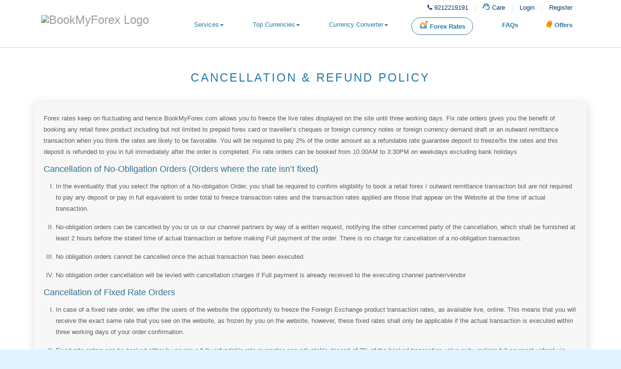

--- FILE ---
content_type: text/html; charset=UTF-8
request_url: https://www.bookmyforex.com/cancellation-refund-policy/
body_size: 60864
content:
<!DOCTYPE html>
<html lang="en">
<head>
<meta charset="utf-8">
<title>Cancellation and Refund Policy | BookMyForex</title>
        <meta name="description" content="Review our policies for cancelling orders and requesting refunds for our various services."/>
        <meta name="keywords" content=""/>        
        <meta http-equiv="Content-Type" content="text/html; charset=UTF-8" />
        <meta name="distribution" content="global"/>
        <meta name="robots" content="follow, all"/>
        <meta name="revisit-after" content="4 days" />
        <meta name="rating" content="Safe For Kids" />
        <meta name="copyright" content="www.bookmyforex.com" />
        <meta name="author" content="www.bookmyforex.com" />
        <meta http-equiv="reply-to" content="hello@bookmyforex.com" />
        <meta name="language" content="English" />
        <meta http-equiv="Cache-control" content="public">
        <meta name="doc-type" content="Public" />
        <meta name="doc-class" content="Completed" />
        <meta name="doc-rights" content="Public" />
        <meta http-equiv="Content-Language" content="en-us" />
        <meta name="googlebot" content="index, follow" />
        <meta name="yahooseeker" content="index, follow" />
        <meta name="allow-search" content="yes" />
        <meta name="expires" content="never" />        

        <meta http-equiv="X-UA-Compatible" content="IE=edge,chrome=1" />
        <meta name="viewport" content="width=device-width, initial-scale=1" />                                              
        <meta name="og:image" content="/assets/images/bookmyforex_icon.png" />
        <meta name="og:title" content="Online Foreign Money Exchange, Money Transfer From India | Bookmyforex"/>
        <meta name="og:url" content="https://www.bookmyforex.com"/>
        <meta name="og:site_name" content="BookMyForex.com - Leading online Foreign Money Exchanger. Buy, sell or remit foreign currency in India"/>
        <meta name="og:type" content="E-commerce Website"/>


<link rel="shortcut icon" href="https://www.bookmyforex.com/assets/www/images/favicon.ico" />

<link href="https://fonts.googleapis.com/css2?family=Lato:ital,wght@0,100;0,300;0,400;0,700;0,900;1,100;1,300;1,400;1,700&#038;display=swap" rel="stylesheet">
<link rel="stylesheet" href="/assets/www/css/bootstrap.min.css" type="text/css" media="screen" />
<link rel="stylesheet" href="/assets/www/css/reset.css" type="text/css" media="screen" />
<link rel="stylesheet" href="/assets/mobile-site/css/all-currency-exchange-style.css?v=12" type="text/css" media="screen" />
<link rel="stylesheet" href="/assets/www/css/www_sitemaps_style.css" type="text/css" media="screen" />
<link rel="stylesheet" href="/assets/www/css/www_sitemaps_style_responsive.css" type="text/css" media="screen" />
<style>
	.dropdown ul.dropdown-menu{top:34px !important;}
</style>


  <script type="text/javascript">
    var isChat = true;
    </script>

 

	<link rel="canonical" href="https://www.bookmyforex.com/cancellation-refund-policy/" />

	

 <script type="application/ld+json">
{
  "@context": "https://schema.org/", 
  "@type": "BreadcrumbList", 
  "itemListElement": [{"@type":"ListItem","position":1,"name":"Home","item":"https:\/\/www.bookmyforex.com\/"},{"@type":"ListItem","position":2,"name":"Cancellation Refund Policy","item":"https:\/\/www.bookmyforex.com\/cancellation-refund-policy\/"}]}
</script>


    <script type="application/ld+json">
{
  "@context": "http://schema.org",
  "@type": "Organization",
  "name": "BookMyForex",
  "legalName": " BookMyForex Pvt Ltd ",
  "url": " https://www.bookmyforex.com/",
  "logo": " https://www.bookmyforex.com/assets/www/images/bookmy_forex_logo.png",
  "foundingDate": "2011",
  "address": {
    "@type": "PostalAddress",
    "streetAddress": "P-701 to P-705, 7th Floor, Tower C, JMD Megapolis, Sohna Road, Sector-48",
    "addressLocality": " Gurugram",
    "addressRegion": "Haryana,",
    "postalCode": "122018",
    "addressCountry": "India"
  },
  "contactPoint": {
    "@type": "ContactPoint",
    "contactType": "Customer Support",
    "telephone": "+91 9212219191",
    "email": "Hello@Bookmyforex.Com"
  },
  "sameAs": [
    "https://www.facebook.com/bookmyforex",
    "https://x.com/bookmyforex",
    "https://www.linkedin.com/company/bookmyforex",
    "https://www.instagram.com/bookmyforex_/"
  ]
}
</script>


<style type="text/css">
   		.inquireNow {
    border: none;
    color: #fff;
    padding: 10px 12px;
    font-size: 14px;
    border-radius: 100px;
    margin-left: 15px;
    font-weight: 600;
    outline: none;
    margin-top: 20px;
    display: inline-block;
    background: linear-gradient(-179deg, #FEBC40 0%, #FB8E06 100%);
}
.inquireNow:hover,
.inquireNow:focus{color:#ffffff; text-decoration:none;}
     		.referral_sikey_bnner{
		 	position:fixed; bottom:2%; left:0; width: 100%; min-height:168px !important; z-index: 99999;
		 }
		 .inner_referral_items{
		 	position: relative;
		 	min-height: 168px !important;
		    width: 1170px;
		    border: solid 1px #b2d6f0;
		    margin: 10px auto;
		    border-radius:4px;
		    background: #087BCE;
		    background: -moz-linear-gradient(left, #087BCE 0%, #ffffff 100%);
		    background: -webkit-gradient(linear, left left, left right, color-sleft(0%,#087BCE), color-sleft(100%,#ffffff));
		    background: -webkit-linear-gradient(left, #087BCE 0%,#ffffff 100%);
		    background: -o-linear-gradient(left, #087BCE 0%,#ffffff 100%);
		    background: -ms-linear-gradient(left, #087BCE 0%,#ffffff 100%);
		    background: linear-gradient(to right, #087BCE 0%,#ffffff 100%);
		    filter: progid:DXImageTransform.Microsoft.gradient( startColorstr='#087BCE', endColorstr='#ffffff',GradientType=0 );
		 }

		 .zerofee_list{margin: 0; padding:0; list-style: none;}
		 .zerofee_list li{float: left; position: relative; padding:18px 0;}
		 .zerofee_list li{width:100%;}

		 .zerofee_list li.heading_paragraph h1,
		 .zerofee_list li.heading_paragraph p{margin:0; padding:4px 0 0 25px; color:#ffffff;}

		 .zerofee_list li.heading_paragraph h1{font-size:22px;}
		 .zerofee_list li.heading_paragraph p{font-size: 14px;}

		 .zerofee_list li:before{
		 	position: absolute; right:0; top:20px; width: 245px; height: 124px;
		 	background: url(https://www.bookmyforex.com/wp-content/uploads/2020/10/zero_markup.png); content: '';
		 }

	
		 .close_referral_btn{
		 	position: absolute; width: 30px; height: 30px;
		 	background: url(https://www.bookmyforex.com/wp-content/uploads/2020/05/del_btn.png); display: block; background-repeat: no-repeat;
		 	right: -10px; top: -10px;
		 }
		 .mobile_content{display: none;}

		 @media(max-width:992px){
		 	.inner_referral_items{width:90%; height: 160px;}
		 }

		@media screen and (max-width: 1024px) {
		 	.inner_referral_items{width:90%; height: 160px;}
		 }

		 @media(max-width: 767px){
		 	.referral_sikey_bnner{bottom: 10%;}
		 	.inner_referral_items{
		 		 background:#087BCE !important;
		 	}
		 	.inner_referral_items .zerofee_list{display: none;}
		 	.close_referral_btn{top:-20px; right: 10px;}
		 	.mobile_content{display: block; padding: 15px;}
		 	.mobile_content h1, p{margin:0; padding:0; color: #ffffff;}
		 	.mobile_content h1{font-size:13px;}
		 	.mobile_content p{font-size:12px;}
		 	.mob_inner_content{width: 100%; color: #ffffff; font-size: 13px; overflow: hidden; padding: 10px 0 0 0;}
		 	.mob_inner_content span{display: inline-block; width:100%;}
		 	
		 	.transfer_money_button{
		 		display: block; background: #FC8E06; padding:8px 2px; text-align: center; 
			 	text-decoration: none; color: #ffffff; font-size:11px; font-weight:600; border-radius: 4px;
			 }
			.mob_inner_content span+span > span{text-align: center; display:block; width: 100%; font-size: 11px;}
		 }

     #no_rate_modal .areyou {
                font-size: 16px;
                color: #242424;
                padding-top: 15px;
                text-align: left;
                font-weight: 400;
                padding-left: 25px;
                padding-right: 25px;
                line-height: 1.4;
            }

            #no_rate_modal ul {
                padding-left: 65px;
                padding-right: 45px;
                margin-top: 25px;
            }

            #no_rate_modal ul li {
                text-align: left;
                margin-bottom: 20px;
                font-size: 16px;
                position: relative;
            }

            #no_rate_modal ul li:nth-child(1):before {
                content: '';
                background: url('https://cdn.bookmyforex.com/Home-page-carousel/Product-Icon.png');
                width: 26px;
                height: 22px;
                position: absolute;
                background-size: contain;
                left: -35px;
                top: -4px;
            }

            #no_rate_modal ul li:nth-child(2):before {
                content: '';
                background: url('https://cdn.bookmyforex.com/Home-page-carousel/City-Icon.png');
                width: 26px;
                height: 22px;
                position: absolute;
                background-size: contain;
                left: -35px;
                top: -4px;
            }
  </style>


    <script>
(function(w,d,s,l,i){w[l]=w[l]||[];w[l].push({'gtm.start':new Date().getTime(),event:'gtm.js'});var f=d.getElementsByTagName(s)[0],j=d.createElement(s),dl=l!='dataLayer'?'&l='+l:'';j.async=true;j.src='https://www.googletagmanager.com/gtm.js?id='+i+dl;f.parentNode.insertBefore(j,f);})(window,document,'script','dataLayer','GTM-TKM9RTC');
</script>




     



<style type="text/css">
html,body{font-family: 'Lato', sans-serif;}

.footersiteMapsInner .arrowlist{background: inherit !important;}
.facebookData{padding:35px 0;}
.facebookData h1{font-size:24px; color:#242424; font-weight:bold; margin-bottom:25px;}
.facebookData p{font-size:16px; color:#5c5c5c; line-height:1.6; margin-bottom:15px;}
.facebookData ul{margin:25px 0 0 0; padding:0;}
.facebookData ul li{font-size:16px; color:#5c5c5c; line-height:1.6; margin-bottom:15px;}

.contact_widget_box .sbmContent{padding-top:0;}
.sbmContent h2{margin-bottom:5px;}
.contactDetails{margin-top:15px;}
.form-group input[type=text],
.form-group input[type="number"]{border-radius: 4px; border-color: #d8d8d8 !important;}
.sbm_widgets{margin-top: 25px; margin-left: 10px;}
.sbm_widgets h4 + p{margin-bottom:5px;}
.sbm_widgets h4{color: #333; font-weight: bold; margin-bottom: 15px;}
.sbm_widgets p{padding-bottom: 0;}
.contenttermsanduse .container{margin-bottom: 25px;}
.contenttermsanduse p+p{padding-bottom: 5px;}
.form-group .by_error_txt{ position: static;}
.media_nav li:first-child a:before, .media_nav li:last-child a:after{background-color: #ffffff  !important;}
.media-body p{ padding-right: 0;  height: auto !important; width: 100% !important;}
.media-body{width:100%;}
.media .media-left a img{width:auto; height:auto;}
.readmore{ display: inline-block !important; color: #ffffff !important; text-decoration: inherit !important; padding: 6px 20px !important;}
.readmore:hover, .readmore:focus{color:#F7860A !important;};}
.our_teams_widget{box-shadow: 0 0 20px #0088ff1f !important;}
.bookmyforex_pvt{text-align: left;}

.navbar-right{padding-top: 0;}
.toast-title{font-weight:700}
.toast-message{-ms-word-wrap:break-word;word-wrap:break-word}
.toast-message a,.toast-message label{color:#FFF}
.toast-message a:hover{color:#CCC;text-decoration:none}
.toast-close-button{position:relative;right:-.3em;top:-.3em;float:right;font-size:20px;font-weight:700;color:#FFF;-webkit-text-shadow:0 1px 0 #fff;text-shadow:0 1px 0 #fff;opacity:.8;-ms-filter:progid:DXImageTransform.Microsoft.Alpha(Opacity=80);filter:alpha(opacity=80);line-height:1}
.toast-close-button:focus,
.toast-close-button:hover{color:#000;text-decoration:none;cursor:pointer;opacity:.4;-ms-filter:progid:DXImageTransform.Microsoft.Alpha(Opacity=40);filter:alpha(opacity=40)}
.rtl .toast-close-button{left:-.3em;float:left;right:.3em}
button.toast-close-button{padding:0;cursor:pointer;background:0 0;border:0;-webkit-appearance:none}
.toast-top-center{top:0;right:0;width:100%}
.toast-bottom-center{bottom:0;right:0;width:100%}
.toast-top-full-width{top:0;right:0;width:100%}
.toast-bottom-full-width{bottom:0;right:0;width:100%}
.toast-top-left{top:12px;left:12px}
.toast-top-right{top:12px;right:12px}
.toast-bottom-right{right:12px;bottom:12px}
.toast-bottom-left{bottom:12px;left:12px}
#toast-container{position:fixed;z-index:999999;pointer-events:none}
#toast-container *{-moz-box-sizing:border-box;-webkit-box-sizing:border-box;box-sizing:border-box}
#toast-container>div{position:relative;pointer-events:auto;overflow:hidden;margin:0 0 6px;padding:15px 15px 15px 50px;width:300px;-moz-border-radius:3px;-webkit-border-radius:3px;border-radius:3px;background-position:15px center;background-repeat:no-repeat;-moz-box-shadow:0 0 12px #999;-webkit-box-shadow:0 0 12px #999;box-shadow:0 0 12px #999;color:#FFF;opacity:.8;-ms-filter:progid:DXImageTransform.Microsoft.Alpha(Opacity=80);filter:alpha(opacity=80)}
#toast-container>div.rtl{direction:rtl;padding:15px 50px 15px 15px;background-position:right 15px center}
#toast-container>div:hover{-moz-box-shadow:0 0 12px #000;-webkit-box-shadow:0 0 12px #000;box-shadow:0 0 12px #000;opacity:1;-ms-filter:progid:DXImageTransform.Microsoft.Alpha(Opacity=100);filter:alpha(opacity=100);cursor:pointer}
#toast-container>.toast-info{background-image:url([data-uri])!important}
#toast-container>.toast-error{background-image:url([data-uri])!important}
#toast-container>.toast-success{background-image:url([data-uri])!important}
#toast-container>.toast-warning{background-image:url([data-uri])!important}
#toast-container.toast-bottom-center>div,
#toast-container.toast-top-center>div{width:300px;margin-left:auto;margin-right:auto}
#toast-container.toast-bottom-full-width>div,
#toast-container.toast-top-full-width>div{width:96%;margin-left:auto;margin-right:auto}
.toast{background-color:#030303}.toast-success{background-color:#51A351}
.toast-error{background-color:#BD362F}
.toast-info{background-color:#2F96B4}
.toast-warning{background-color:#F89406}
.toast-progress{position:absolute;left:0;bottom:0;height:4px;background-color:#000;opacity:.4;-ms-filter:progid:DXImageTransform.Microsoft.Alpha(Opacity=40);filter:alpha(opacity=40)}
.forexaddress p{line-height:1.3;}

.user-name{top: 14px; left: 18px;}
.custop_navbar > li{padding: 0;}
.navbar-nav > li > .dropdown-menu li{padding: 0 !important;}
.navbar .nav > li.dropdown.open.active > a:hover, 
.navbar .nav > li.dropdown.open > a{
    color: #333; background-color: #fff;
    border-color: #fff; font-weight: bold;
}
.navbar-nav > li > .dropdown-menu{background-color: #ffffff;}
.navbar-nav > li > .dropdown-menu li a{
	padding: 8px 20px 8px 10px !important; border-bottom: solid 1px #ccc;font-size: 14px;
    	color: #093562 !important;width: 100% !important;
    	background-color: transparent !important;border-radius: inherit !important;
    	margin: 0 !important;text-align: left;
}
.nav li:last-child{border-left: inherit !important;}
.navbar-nav{margin-top:0;}
.navbar-brand{margin-top:15px;}
.custom_content i::after{font-size: 36px; font-weight: 500; top: -31px; left: 11px;}

@media (max-width: 767px){
	.custom_bg_model p { font-size: 13px; color: #1D6A90 !important;font-weight: 400; padding:10px !important;}
	.modal-dialog{width: auto !important; margin: 0 !important;}
	.rate_live_popup { position: static;}
	.custom_bg_model .pdtblr_email {padding: 0;}	
	.custom_content i::after{font-size: 36px; font-weight: 500;}
	.custom_bg_model .pdtblr {padding: 0;}
	.form-group {margin-bottom: 15px !important; }
	.request_better_rate{padding: 0; margin-bottom: 15px;}
	.modal-open .modal{padding-left: 10px !important; padding-right: 5px !important;}
	.termscontent h1{line-height:1.4; margin-top: 25px !important; padding-bottom: 10px !important;}
	.navbar-brand { margin-top: 0;}
	.custom_bg_model .request_better_rate{padding-left: 10px; }
	/* careers */
	.careerh1{line-height: 1.4; padding-top: 15px;}
	#callBackRequestId .modal-md{width: 100% !important;}
	.contentPop p{color:#5c5c5c!important;}
	.yourcallbackHeading span {position: static !important; display: block; font-size: 18px;}
	.navbar-brand>img {width: auto !important;}
	.register_radio_btn{width: 45% !important;}
	.ortext{text-align: center !important;}
	.app_icon_posi_user{top: 12px !important;}
}

@media (max-width: 1199px){
	.nav li{padding: 0;}
}
@media (max-width: 992px){
	.nav li{padding: 0 ;}
}

    
</style>
</head>
    <body>

    <noscript><iframe defer src="https://www.googletagmanager.com/ns.html?id=GTM-TKM9RTC" 

height="0" width="0" style="display:none;visibility:hidden"></iframe></noscript>


<style type="text/css">

body{
	font-weight: normal; font-size: 100%;
	-webkit-font-smoothing: antialiased;
	-moz-osx-font-smoothing: grayscale;
	background: #ffffff;
}

.custom_footer_model{text-align: center;}
.sprite_img2 {
	background: url(/assets/www/images/sprite-bmf-icons.png) no-repeat;
	background-size: 254px;
	background-position: -2px -98px !important;
}
.custom_bg_model .pophe {
	font-size: 24px; color: #214360;
	font-weight: 600; padding-top: 8px;
}
.custom_bg_model p {
	font-size: 13px !important;
	color: #1D6A90;
	text-align: center;
	font-weight: 400;
	line-height: 24px;
	padding-top: 10px;
}
.rateAlertBtn a, .betterRateBtn a, .callBackBtn a{
	font-size: 14px !important;
}
.setbetterCallback{justify-content: space-evenly !important; margin: 0; padding-left: 35px;}
.rateAlertBtn, .betterRateBtn, .callBackBtn{margin-top: 15px; margin-bottom: 10px;}
#carousel-fxcard .carousel-indicators{left: 85% !important;}
.form_datetime{position: relative;}
.form_datetime .cale_icon{top:37px !important;}
.thankymodal .newoffer{min-height: 150px !important;}

/* onScroll fixed header  */
.fixed-breadcrumb-header{top: 80px;}
.navbar-fixed-top{
    position: fixed; right: 0; left: 0; z-index: 999; height: 70px;
    box-shadow: 0 2px 10px 0 rgba(0, 0, 0, 0.20); transition: all 0.5s;
    display: flex; align-items: center; margin-top: 0 !important;
}
.dflex{display: flex; align-items: center;}

.fixedHeaderTop .navbar-default{
    background: #ffffff; height: 80px; 
    display: flex; align-items: center; margin-bottom: 0; 
    transition: all 0.5s; margin-top:-80px;
}
.fixedHeaderTop .navbar-default .navbar-nav > li > a {
    border-radius: 100px; padding: 10px 35px;
    font-size: 13px; font-weight: bold; text-transform: uppercase;
}
.fixedHeaderTop .navbar-default .navbar-nav > li:nth-child(1) > a {background: #fff;  border: solid 1px #FC8E06; color: #FC8E06;}
.fixedHeaderTop .navbar-default .navbar-nav > li:nth-child(1) > a:hover,
.fixedHeaderTop .navbar-default .navbar-nav > li:nth-child(1) > a:focus{color: #FC8E06; text-decoration: none;}

.fixedHeaderTop .navbar-default .navbar-nav > li:nth-child(2) > a {
	background: #fff; border: solid 1px transparent;  color: #214360;
}
.fixedHeaderTop .navbar-default .navbar-nav > li:nth-child(2) > a:hover,
.fixedHeaderTop .navbar-default .navbar-nav > li:nth-child(2) > a:focus{color: #214360; text-decoration: none;}

.fixedHeaderTop .navbar-default .navbar-nav > li:nth-child(2) > a:before {
    content: ''; width: 10px; height: 10px; border-radius: 100px; animation: pulse 5s infinite;
    display: inline-block; position: absolute; background: #40c340; left: 18px; top: 16px;
}
.fixedHeaderTop .navbar-default .navbar-nav > li:nth-child(3) > a { background: #FC8E06; color: #fff;}
.fixedHeaderTop .navbar-default .navbar-nav > li:nth-child(3) > a:hover,
.fixedHeaderTop .navbar-default .navbar-nav > li:nth-child(3) > a:focus{color: #fff;}
#navbar1{float: right;}
@keyframes pulse {
  0% {background-color: #34AF23;}
  25% {background-color: #C2FFB9;}
  50% {background-color: #34AF23;}
  75% {background-color: #C2FFB9;}
  100% {background-color: #34AF23;}
}

/* onScroll fixed header end */


/* navbar overide css */
.offer_img a img{position: absolute; left: -5px;}
.navbar-inverse .custop_navbar>li>a{
	font-size:13px !important;
	color: #093562 !important; font-weight: 400;
}
.navbar-inverse{
	background-color:#ffffff;
    border-color:transparent;
}
.Header{
	border-bottom: solid 1px #ccc;
}
.navbar{
	min-height:80px; margin-bottom: 0;
}
.navbar-inverse .navbar-nav>li>a{
	font-size:13px; color: #267AA4;
}
.navbar-inverse .navbar-nav>li>a:focus, 
.navbar-inverse .navbar-nav>li>a:hover{
	color: #666666;
}
.navbar-inverse .navbar-nav>.open>a, 
.navbar-inverse .navbar-nav>.open>a:focus, 
.navbar-inverse .navbar-nav>.open>a:hover{
	color: #267AA4;
	background-color:transparent; 
}
.navbar-nav>li>a{padding-top:5px; padding-bottom:5px;}
.mt-3{margin-top:5px;}
.dropdown-menu>li>a{
	padding: 8px 20px 8px 10px;
	border-bottom: solid 1px #ccc;
	font-size:14px;
	color: #093562;
}
.dropdown-menu{padding: 0;}
.navbar-nav>li>.dropdown-menu{margin-top: 3px;}
.dropdown-submenu > .dropdown-menu{top: 5px !important;}
.dropdown-submenu:hover > a:after{
	border-left-color:#267AA4 !important;
}
.dropdown-menu>li>a:focus, 
.dropdown-menu>li>a:hover{
	color:#267AA4;
}
.custop_navbar > li{position:relative;}
.custop_navbar > li::after{
	width: 1px; height: 16px; position: absolute; top: 10px; right: 0;
	content: ''; background:#E4E4E4; display: inline-block;
}
.custop_navbar > li:last-child::after{content:inherit;}
.top_navigation > li{margin-right: 15px;}
.top_navigation > li:last-child{margin-right:0;}
.top_navigation > li:first-child > a{ border: solid 1px #267AA4;}
.top_navigation > li > a{
	font-size:14px !important; color: #267AA4 !important;
    padding:6px 15px !important;  border-radius: 100px;
    margin-bottom:8px;  font-size: 13px !important; font-weight: bold;
}
.navbar-brand{height: 80px !important; padding: 15px 15px;}
.navbar-logo img{max-height:55px;width:auto;}
.dropdown-submenu{position:relative;}
.dropdown-submenu > .dropdown-menu{
	top:0;left:100%;margin-top:-6px;margin-left:-1px;
	-webkit-border-radius:0 6px 6px 6px;
	-moz-border-radius:0 6px 6px 6px;
	border-radius:0 6px 6px 6px;
}
.dropdown-submenu > a:after{
	display:block;content:" ";float:right;width:0;height:0;
	border-color:transparent;border-style:solid;border-width:5px 0 5px 5px;
	border-left-color:#cccccc;margin-top:5px;margin-right:-10px;
}
.dropdown-submenu:hover > a:after{border-left-color:#555;}
.dropdown-submenu.pull-left{float:none;}
.dropdown-submenu.pull-left > .dropdown-menu{
	left:-100%;margin-left:10px;
	-webkit-border-radius:6px 0 6px 6px;
	-moz-border-radius:6px 0 6px 6px;
	border-radius:6px 0 6px 6px;
}
/* navbar overide css end */

.table>tbody>tr>td, .table>tbody>tr>th, 
.table>tfoot>tr>td, .table>tfoot>tr>th, 
.table>thead>tr>td, .table>thead>tr>th{
	font-size:13px;
}
.topindiancity .top_city_text{padding: 17px 10px; margin: 10px 6px auto;}
.viewallexchanerate{font-size:13px;}

@media(max-width: 767px){
	.fixedHeaderTop .navbar-default .navbar-nav > li > a{
    	padding: 8px 16px !important;
        font-size: 11px !important;
    }
    .navbar-logo img{max-height: 40px !important;}
	.fixedHeaderTop .navbar-default{min-height: auto !important;}
	.closeStikey{top: 30px !important;}
	.comingSoonContextInner p{line-height: 1.3;}
	.comingSoonContextInner h6{font-size: 16px !important; text-align: left !important;}
	.comingsoonContent h6{font-size: 20px;}
	.comingsoonContent img{position: static !important; margin-top: 15px !important;}    
	.knowmoreCta{width:100% !important; padding: 12px 10px;}
	.goodnewsSection{padding:15px 0 !important;}
	.goodnewsSection .paraTxt, .tctcanAdjustedtxt{font-size:16px !important; }
	.tcsContent2 h3{font-size:18px !important; margin:0 0 15px 0;}
	.goodnewsSection h4{font-size:32px !important; }
	.h1{text-align: center; font-size:16px !important;}
 	.h2{text-align: center; font-size:16px !important; margin: 25px 0 10px 0!important;}
	.tcsContent .h2 .strongTxt{text-align: center; font-size:16px !important; }
	.tcsImg img{width:50% !important; margin:0 auto !important; margin-bottom:15px !important;}
	.knowmoreCta{width: 100%; margin-bottom: 15px; margin-top: 25px;}
	.comingsoonContent img{position: static; display: block; margin: 0 auto;}
	.comingsoonContent h6{text-align: center; margin-bottom: 15px;}
	.comingSoonContextInner{display: block;}
	.fs-36{font-size: 24px !important;;}
	.alertWarning{font-size: 18px !important;;}
	.call_btn_mb{right: 70px;top: 20px;}

	/* static navnbar */
	.navbar-brand{height: 50px !important;}
	.call_btn_mb{position:absolute;right: 20px; top: 10px;}
	/* .navbar-brand>img{width:100%;}*/
	.navbar-toggle{padding: 9px 10px !important;}
	.static_mobile_nav{list-style: none; padding: 0; margin:0;}
	.static_mobile_nav li,
	.static_drop_menu ul li{border-bottom: 1px solid #e4e4e4;}
	.static_mobile_nav li a,
	.static_drop_menu ul a{
		font-weight:600; color: #666; font-size: 1.5em;
		padding:12px 0px 12px 50px; display: block; position: relative;
	}
	.static_mobile_nav li:first-child a{
		background-image: inherit !important;
		color: #ffffff; padding:15px 0px 15px 40px; 
	}
	.static_mobile_nav li a:hover,
	.static_mobile_nav li a focus,
	.static_drop_menu ul li a:hover,
	.static_drop_menu ul li a:focus{text-decoration: none;}
	.app_icon{
		background: url('../images/bmf_mobile_sprite.png'); 
		background-size: 360px; background-repeat: no-repeat;
		position: absolute; display: inline-block;
		width: 27px; height: 24px; left: 10px; top: 15px; 
	}
	.app_icon_posi_user{background-position:-286px -25px; width:23px; top:15px !important;}
	.app_icon_posi01{background-position:-107px 0;}
	.app_icon_posi02{background-position:-133px 0; width: 25px;}
	.app_icon_posi03{background-position:-157px 0;}
	.app_icon_posi04{background-position:-182px 0;}
	.app_icon_posi05{background-position:-182px 0;}
	.app_icon_posi06{background-position:-206px 0;}
	.app_icon_posi07{background-position:-231px 0;}
	.app_icon_posi08{background-position:-257px 0;}
	.app_icon_posi09{background-position:-281px 0;}
	.sidenav {
	  height: 100%; width: 320px;  transition: 0.5s;  
	  position: fixed; z-index: 1; top: 0; left:-320px;
	  background-color: #ffffff; box-shadow: 1px 3px 20px #00000036; 
	  overflow-x: hidden;
	}
	.sidenav .closebtn {position: absolute; top: 0; right:15px; font-size:36px; z-index: 1;}

	.static_drop_menu{box-shadow: 1px -3px 20px #00000036;}
	.static_drop_menu ul{padding: 0; margin:0; list-style: none;}
	.static_drop_menu ul li{position: relative; background: #edf9ff; border-bottom-color: #267aa445;}
	.static_drop_menu ul li a{padding-left: 15px; font-size: 13px; color: #000;}
	.sideArrowlist{
		/* background: url(../images/blue-arrow.svg); */
	    width: 24px; height: 24px; display: inline-block;
	    margin-left: 5px; transition: all 0.2s ease;
	    position: absolute; top: 10px; right: 10px;
	}
	.sidebarlist{display: none;}
	.sidebarlist{background: #edf9ff; }
	.sidebarlist li{border-bottom-color: #267aa445; border-bottom: dashed 1px #9bc8de !important;}
	.sidebarlist li a{color:#286090 !important;}

	.mobileApp_img{
		/* background: url('../images/bmf_mobile_sprite.png');  */
		background-size: 360px; background-repeat: no-repeat;
	}
	.mobileApp {background: #F5FAFF;padding: 0 15px;}
	.mobileApp h5 {font-size: 13px; color: #333333; font-weight: 400;}
	.mobileApp a{display: block;}
	.android, .ios {width: 103px; height: 32px; display: inline-block;}
	.android { background-position: -2px -64px;}
	.ios{background-position: -106px -49px;}
	.followlist {list-style: none; margin: 0; padding: 0 0 20px 0; overflow: hidden;}
	.followlist li {float: left; margin-right: 10px;}
	.followlist li a {
		width: 32px; height: 32px; border-radius: 100px; position: relative;
		background: #103D6D; text-align: center; display: block;
	}
	.followlist li a i, 
	.facebookIcon {
		width: 20px; height: 20px; display: inline-block;  
		position: absolute; left: 5px; top: 5px;
	}
	.followlist li:nth-child(1) a i {
	    background-position: -185px -25px;
	}
	.followlist li:nth-child(2) a i {
	    background-position: -204px -25px;
	}
	.followlist li:nth-child(3) a i {
	    background-position: -245px -25px;
	}
	.followlist li:nth-child(4) a i {
	    background-position: -265px -25px;
	}

	@media screen and (max-height: 450px) {
	  .sidenav {padding-top: 15px;}
	  .sidenav a {font-size: 18px;}
	}
	
	/* static navnbar end here */

	.navbar-toggle{float: left;}
	.arrowlist{position: absolute; right: 0;top: 16px;}
	.label_text_widget{font-size: 14px;}
	.navbar-inverse .navbar-toggle .icon-bar{background-color: #267aa4;}
	.address_widget{padding:0;}
	.common_btn{width: 100%;}
	.commFooterlist{overflow: hidden; margin-bottom: 15px;}
	.commFooterlist li{float: left; margin-right:30px; position:relative;}
	.commFooterlist li::after{
		content: '|'; position: absolute; right:-15px; top: 0; color:#0f558b;
	}
	.commFoo01,
	.expanedListop{display: none;}
	.visibleFoo{position: relative;}
	.visibleFoo span{display: block; position: absolute; right: 0; top:13px;}
	.label_heading{margin-bottom: 15px; border-top: solid 1px #0f558b; padding: 10px 0 0 0; color: #fff; font-size: 12px;}
	.label_heading > a{color: #ffffff; text-decoration: none;}
	.label_heading > a:hover, .label_heading > a:focus{text-decoration:none;}
	.currencyToplist li{
		width: 100%; margin-right: 0; text-align: left; margin-bottom: 15px;
    	border-top: solid 1px #093562; padding: 10px 0 0 0;
    }

    
    .bmf_contact_us_widgte h1{font-size:24px; margin-bottom: 24px;}
    .bmf_contact_us_widgte h1 span{width: 125px;}
    .bmf_footer_address{padding-bottom: 15px;}
    .contact_widget_box{padding: 15px; margin-bottom: 30px;}
    .flr{right: 20px; position: absolute;}
	.navbar-logo{margin-top: 0;}
	.navbar-nav{padding:0 15px;}
	.navbar{min-height: 100%;}
	.navbar-toggle,
	.navbar-inverse .navbar-toggle,
	.navbar-inverse .navbar-toggle:focus, 
	.navbar-inverse .navbar-toggle:hover{
		background-color:transparent; margin-right: 0;
		border-color:transparent;
	}
	.navbar-inverse .navbar-collapse, 
	.navbar-inverse .navbar-form{
		border-color:#267AA4;
	}
	.custop_navbar > li::after{
		content:inherit;
	}
	.custop_navbar > li{border-bottom: solid 1px #267AA4;}
	.navbar-nav .open .dropdown-menu .dropdown-header, 
	.navbar-nav .open .dropdown-menu>li>a{
		padding:10px 15px 10px 0;
	}
	.navbar-inverse .navbar-nav>li>a{padding: 10px 0;}
	.navbar-inverse .navbar-nav .open .dropdown-menu>li>a:focus, 
	.navbar-inverse .navbar-nav .open .dropdown-menu>li>a:hover{
		color:#267AA4;
	}
	.top_navigation > li:nth-child(2) > a,
	.top_navigation > li:nth-child(3) > a{
		padding-left: 0 !important;
	}

	.bmf_static_pages{margin-top: 30px; margin-bottom: 30px;}
	.our_teams_widget{margin-top: 20px; padding: 15px;}
	.our_teams_widget h2, .our_teams_widget h3{
		font-size: 18px; font-weight: 600; line-height: 1.4;
	}
	.offset-left-4{margin-left: 0;}
	.offset-right-4{margin-right: 0;}
	.media_nav{margin-left: 0px; margin-top: 25px;}
	.media_nav a{padding: 10px 25px;}
	.media .media-left{width: 100%; display: block;}
	.readmore{width: 100%; text-align: center; float: inherit;}
	.media-body .media-heading{
		color: #000000; margin-bottom: 15px;
		font-weight: 500; margin-top: 15px;
    }
    .timeicon, .pressicon{margin-bottom: 15px;}
    .sidenav{z-index: 4;}
    .bmf_static_heading h1{font-size: 18px;}
    .cancellation_refund_policy_widget{margin-top: 20px;}
    .cancellation_refund_policy_widget h3{
    	font-size: 16px; font-weight:600; line-height: 1.4;
	}
	.cancellation_refund_policy_widget h2,
	.cancellation_refund_policy_widget h3{position: relative;}
	.cancellation_refund_policy_widget h2:after{
		content: ''; width: 100%; border:dashed 1px #00000029;
		display: block; position: absolute; bottom: -6px;
	}
	.cancellation_refund_policy_widget h3{padding-left: 10px;}
	.cancellation_refund_policy_widget h3:after{
		content: ''; width:2px; height:20px; background:#016AA9;
		display: block; position: absolute; left:0; top: 0;
	}
	.cancellation_refund_policy_widget p,
	.numberlis li, .listcircle li{
		text-align: justify;
	}
	.static_mobile_nav li a{font-weight:500 !important;}
	.static_mobile_nav li:nth-child(2){clear:both; background: #05528a !important; }
	.static_mobile_nav li:nth-child(2) a+a{border-top: solid 1px #186faf !important; padding-left: 15px !important;}
	.static_mobile_nav li:nth-child(2) a{ color:#ffffff !important;}
	li.login_register_list{width:100%; background: #05528a !important; overflow: hidden;}
	li.login_register_list a{float:left; width:40%; }
	li.login_register_list a+a{padding-left:0px; position:relative;}
	li.login_register_list a+a:before{content:'|'; position:absolute; left:0; top:14px; color:#ffffff;}
	.loginForm{padding:15px 0 15px 0 !important;}
	.custom_content i::after{right: -31px; top: -33px;}

}



</style>

	<!-- fixed header on scroll -->
	<section class="fixedHeaderTop">
		 <nav id="headerfixed" class="navbar navbar-default">
		     <div class="container">
		        <div class="row dflex">
		           <div class="col-xs-6 col-sm-6 col-md-3 col-lg-3">
		                <a class="navbar-logo" href="https://www.bookmyforex.com" target="_blank" rel="noopener noreferrer"> 
		                    <img src="https://cdn.bookmyforex.com/assets/images/BMFMMT-LOGO.svg" width="170" height="55" alt="BookMyForex Logo" align="BookMyForex" border="0" /> 
		                </a>
		            </div>
		           <div class="col-xs-6 col-sm-6 col-md-9 col-lg-9">
		              <div id="navbar1" class="">
		                 <ul class="nav navbar-nav">
		                    <li><a href="https://www.bookmyforex.com" target="_blank" alt="Book A Forex Order">Book A Forex Order</a></li>
		                 </ul>
		              </div>
		           </div>
		        </div>
		     </div>
		</nav>
	</section> 
	<!-- fixed header on scroll -->

	<!-- Navbar Section Start -->
	<header class="Header">
	    <nav class="navbar navbar-inverse">
	        <div class="container">
		  
	            <div class="navbar-header visible-xs">
	                <button type="button" class="navbar-toggle"  onclick="openNav();" aria-label="Menu Toggle"> <!-- data-toggle="collapse" data-target=".navbar-menu" -->
	                    <span class="icon-bar"></span>
	                    <span class="icon-bar"></span>
	                    <span class="icon-bar"></span>
	                </button>
	               	
                    <a href="https://www.bookmyforex.com/" class="navbar-brand ratemobilewidth">
						<img src="https://cdn.bookmyforex.com/assets/images/BMFMMT-LOGO.svg" alt="BookMyForex Logo" border="0" align="BookMyForex" width="109" height="35">
                    </a> 

			<a href="tel:9212219191" class="call_btn_mb visible-xs" onclick="trackMobileCallClick();"><i class="fa fa-phone fa-2x"></i></a>
			 		            </div>
		
		
		<div class="currencyRatelocation_city" style="display:none;">
            <div class="__dd-sec-top struktur">
                <select  class="select_loca cityCodeAllDevice commonCombo cityCodeLi" name="cityCodeMob" id="cityCodeMob" onchange="city_code = $('#cityCodeMob option:selected').val();city_description = $('#cityCodeMob option:selected').text();appendCityDescription();callRate();rate_city_toggle();update_city_desc('mobile');" required>
										</select> 
				<i class="sprite_img2 location_icon2"></i>
            </div>
            <div class="__dd-sec-bottom">
                <h3>Popular Cities</h3>
                <ul class="list_other_city">
                    <li>
                        <a href="javascript:void(0)" class="rate_sprite_img mum_icon" onclick="city_code = 'MUM';city_description = 'Mumbai';appendCityDescription();callRate();rate_city_toggle();">
                            <span>Mumbai</span>
                        </a>
                    </li>
                    <li>
                        <a href="javascript:void(0)" class="rate_sprite_img del_icon" onclick="city_code = 'DEL';city_description = 'Delhi';appendCityDescription();callRate();rate_city_toggle();">
                            <span>Delhi</span>
                        </a>
                    </li>
                    <li>
                        <a href="javascript:void(0)" class="rate_sprite_img bag_icon" onclick="city_code = 'BNG';city_description = 'Bangalore';appendCityDescription();callRate();rate_city_toggle();">
                            <span>Bangalore</span>
                        </a>
                    </li>
                    <li>
                        <a href="javascript:void(0)" class="rate_sprite_img hyd_icon" onclick="city_code = 'HYD';city_description = 'Hyderabad';appendCityDescription();callRate();rate_city_toggle();">
                            <span>Hyderabad</span>
                        </a>
                    </li>
                    <li>
                        <a href="javascript:void(0)" class="rate_sprite_img pun_icon" onclick="city_code = 'PUN';city_description = 'Pune';appendCityDescription();callRate();rate_city_toggle();">
                            <span>Pune</span>
                        </a>
                    </li>
                    <li>
                        <a href="javascript:void(0)" class="rate_sprite_img che_icon" onclick="city_code = 'CHN';city_description = 'Chennai';appendCityDescription();callRate();rate_city_toggle();">
                            <span>Chennai</span>
                        </a>
                    </li>
                    <li>
                        <a href="javascript:void(0)" class="rate_sprite_img gur_icon" onclick="city_code = 'GUR';city_description = 'Gurgaon';appendCityDescription();callRate();rate_city_toggle();">
                            <span>Gurgaon</span>
                        </a>
                    </li>
                    <li>
                        <a href="javascript:void(0)" class="rate_sprite_img kol_icon" onclick="city_code = 'KOL';city_description = 'Kolkata';appendCityDescription();callRate();rate_city_toggle();">
                            <span>Kolkata</span>
                        </a>
                    </li>
                </ul>
            </div>
        </div>
		 <div id="side-overlay" class="" onclick="overyclose();"></div>
			<div id="mySidenav" class="sidenav visible-xs">
				  <a href="javascript:void(0)" class="closebtn" onclick="closeNav();">&times;</a>
				  <ul class="static_mobile_nav">
					<li class="login_register_list">
						<a href="javascript:;" class="loginwindow" style="display:block;" onclick=" secureLogin();  closeNav();">
							<i class="app_icon app_icon_posi_user"></i>Sign In
						</a>
						<a href="javascript:;" class="loginwindow" style="display:block;" onclick="secureRegistered(); closeNav();">
							Register
						</a>
					</li>
				  	<li>
				  		
						<a href="javascript:;" class="loginwindow" style="display:none;" onclick="secureLogout();"><i class=" app_icon app_icon_posi_user"></i>Log Out</a>
						<a class="loginwindow" style="display:none;" href="/my/dashboard/db_home">My Account</a>
				  	</li>
				  	<li><a href="https://www.bookmyforex.com/#buyForex"> <i class="app_icon app_icon_posi01"></i>Buy Forex</a></li>
				  	<li><a href="https://www.bookmyforex.com/#sellForex"> <i class="app_icon app_icon_posi02"></i>Sell Forex</a></li>
				  	<li><a href="https://www.bookmyforex.com/#moneytransfer"> <i class="app_icon app_icon_posi03"></i>Money Transfer</a></li>
				  	<li><a href="https://www.bookmyforex.com/#cardReload"> <i class="app_icon app_icon_posi04"></i>Reload Forex Card</a></li>
				  	<li><a href="https://www.bookmyforex.com/#cardReload"> <i class="app_icon app_icon_posi05"></i>Unload Forex Card</a></li>
				  	<li><a href="https://www.bookmyforex.com/#travelins"> <i class="app_icon app_icon_posi06"></i>Travel Insurance</a></li>
				  	<li><a href="javascript:void(0);" onclick="callBackRequest(); closeNav();"> <i class="app_icon app_icon_posi07"></i>Request A Call Back</a></li>
				  	<li><a href="javascript:void(0);" onclick="callRateAlertRequest(); closeNav();"> <i class="app_icon app_icon_posi08"></i>Set Rate Alert</a></li>
				  	<li><a href="javascript:void(0);" onclick="callBetterRateRequest(); closeNav();"> <i class="app_icon app_icon_posi09"></i>Request Better Rate</a></li>
				  </ul>

				  <div class="static_drop_menu">
				  	<ul>
				  		<li>
				  			<a href="javascript:;" data-id="sidebarlist1" class="slidefunction">
				  				Services <i class="sideArrowlist fa-angle-right"></i>
				  			</a>

				  			<ul class="sidebarlist" id="sidebarlist1">
							  <li>
				              	  <a href="javascript:;" data-id="sidebarchildlist1" class="slidefunction2">
				              	  	Currency Exchange <i class="sideArrowlist fa-angle-right"></i>
				              	  </a>
				              	  <ul class="sidebarlist sidebarchildlist" id="sidebarchildlist1">
		                       	  		<li><a href="https://www.bookmyforex.com/currency-exchange/delhi/">Currency Exchange in Delhi</a></li>
		                                <li><a href="https://www.bookmyforex.com/currency-exchange/mumbai/">Currency Exchange in Mumbai</a></li>
		                                <li><a href="https://www.bookmyforex.com/currency-exchange/kolkata/">Currency Exchange in Kolkata</a></li>
		                                <li><a href="https://www.bookmyforex.com/currency-exchange/chennai/">Currency Exchange in Chennai</a></li>
		                                <li><a href="https://www.bookmyforex.com/currency-exchange/hyderabad/">Currency Exchange in Hyderabad</a></li>
		                                <li><a href="https://www.bookmyforex.com/currency-exchange/pune/">Currency Exchange in Pune</a></li>
		                                <li><a href="https://www.bookmyforex.com/currency-exchange/ahmedabad/">Currency Exchange in Ahmedabad</a></li>
		                                <li><a href="https://www.bookmyforex.com/currency-exchange/gurgaon/">Currency Exchange in Gurgaon</a></li>
		                                <li><a href="https://www.bookmyforex.com/currency-exchange/noida/">Currency Exchange in Noida</a></li>
		                                <li><a href="https://www.bookmyforex.com/currency-exchange/bangalore/">Currency Exchange in Bangalore</a></li>
		                                <li><a href="https://www.bookmyforex.com/currency-exchange/">More</a></li>
		                       	  </ul>
				              </li>
				              <li>
				              	  <a href="javascript:;"  data-id="sidebarchildlist2" class="slidefunction2">
				              	  	Send Money Abroad <i class="sideArrowlist fa-angle-right"></i>
				              	  </a>
				              	  <ul class="sidebarlist sidebarchildlist" id="sidebarchildlist2">
		                       	  		<li><a href="https://www.bookmyforex.com/money-transfer/send-money-to-usa/">Send Money to USA</a></li>
		                                <li><a href="https://www.bookmyforex.com/money-transfer/send-money-to-uk/">Send Money to UK</a></li>
		                                <li><a href="https://www.bookmyforex.com/money-transfer/send-money-to-singapore/">Send Money to Singapore</a></li>
		                                <li><a href="https://www.bookmyforex.com/money-transfer/send-money-to-australia/">Send Money to Australia</a></li>
		                                <li><a href="https://www.bookmyforex.com/money-transfer/send-money-to-canada/">Send Money to Canada</a></li>
		                                <li><a href="https://www.bookmyforex.com/money-transfer/send-money-to-germany/">Send Money to Germany</a></li>
		                                <li><a href="https://www.bookmyforex.com/money-transfer/send-money-to-new-zealand/">Send Money to Newzealand</a></li>
		                                <li><a href="https://www.bookmyforex.com/money-transfer/send-money-to-europe/">Send Money to Europe</a></li>
		                                <li><a href="https://www.bookmyforex.com/money-transfer/send-money-to-uae/">Send Money to UAE</a></li>
		                                <li><a href="https://www.bookmyforex.com/money-transfer/">More</a></li>
		                       	  </ul>
				              </li>
				              <li>
		                          <a href="https://www.bookmyforex.com/forex-card/">Prepaid Travel Forex Card</a>
		                      </li>
		                      
		                      <li>
		                          <a href="https://www.bookmyforex.com/#travelins">Travel Insurance</a>
		                      </li>
		                      <li>
		                          <a href="https://www.bookmyforex.com/#simplan">International Sim Card</a>
		                      </li>
		                      <li>
		                          <a href="https://www.bookmyforex.com/trade-remittance/">Trade Remittance</a>
		                      </li>
		                      <li>
		                          <a href="https://www.bookmyforex.com/faas-partners/">Forex as a Service (FaaS) Solution</a>
		                      </li>
				             
				          </ul>
				  		</li>
				  		<li>
				  			<a href="javascript:;" data-id="sidebarlist2" class="slidefunction">
				  				Top Currencies <i class="sideArrowlist fa-angle-right"></i>
				  			</a>
				  			<ul class="sidebarlist" id="sidebarlist2">
		                       <li>
		                           <a href="/us-dollar/">US Dollar</a>
		                       </li>
		                       <li>
		                           <a href="/euro/">Euro</a>
		                       </li>
		                       <li>
		                           <a href="/british-pound/">British Pound</a>
		                       </li>
		                       <li>
		                           <a href="/australian-dollar/">Australian Dollar</a>
		                       </li>
		                       <li>
		                           <a href="/canadian-dollar/">Canadian Dollar</a>
		                       </li>
		                       <li>
		                           <a href="/singapore-dollar/">Singapore Dollar</a>
		                       </li>
		                       <li>
		                           <a href="/new-zealand-dollar/">New Zealand Dollar</a>
		                       </li>
		                       <li>
		                           <a href="/hong-kong-dollar/">Hong Kong Dollar</a>
		                       </li>
		                       <li>
		                           <a href="/uae-dirham/">UAE Dirham</a>
		                       </li>
		                       <li>
		                           <a href="/saudi-riyal/">Saudi Riyal</a>
		                       </li>
		                       <li>
		                           <a href="/swiss-franc/">Swiss Franc</a>
		                       </li>
		                       <li>
		                           <a href="/japanese-yen/">Japanese Yen</a>
		                       </li>
		                       <li>
		                           <a href="/thai-baht/">Thai Bhat</a>
		                       </li>
		                       <li><a href="/currencies/">More</a></li>
                  
							</ul>
				  		</li>
				  		<li>
				  			<a href="javascript:;" data-id="sidebarlist3" class="slidefunction">
				  				Currency Converter <i class="sideArrowlist fa-angle-right"></i>
				  			</a>
				  			<ul class="sidebarlist" id="sidebarlist3">
								<li><a href="/currency-converter/usd-to-inr/">USD to INR</a></li>
		                        <li><a href="/currency-converter/eur-to-inr/">EUR to INR</a></li>
		                        <li><a href="/currency-converter/gbp-to-inr/">GBP to INR</a></li>
		                        <li><a href="/currency-converter/aud-to-inr/">AUD to INR</a></li>
		                        <li><a href="/currency-converter/cad-to-inr/">CAD to INR</a></li>
		                        <li><a href="/currency-converter/sgd-to-inr/">SGD to INR</a></li>
		                        <li><a href="/currency-converter/nzd-to-inr/">NZD to INR</a></li>
		                        <li><a href="/currency-converter/hkd-to-inr/">HKD to INR</a></li>
		                        <li><a href="/currency-converter/aed-to-inr/">AED to INR</a></li>
		                        <li><a href="/currency-converter/sar-to-inr/">SAR to INR</a></li>
		                        <li><a href="/currency-converter/chf-to-inr/">CHF to INR</a></li>
		                        <li><a href="/currency-converter/jpy-to-inr/">JPY to INR</a></li>
		                        <li><a href="https://www.bookmyforex.com/currency-converter/">More</a></li>
							</ul>
				  		</li>
				  		</li>
				  		<li><a href="/current-offers/">Offers</a></li>
				  		<li><a href="/faqs/">FAQs</a></li>
				  		<li><a href="/contact-us/">Care</a></li>
				  	</ul>
				  </div>

				  <div class="col-xs-12">
				  	<div class="row mobileApp">
						<h5>Download Mobile App</h5>
						<div class="col-xs-6">
							<div class="row">
								<a href="https://play.google.com/store/apps/details?id=com.app.bookmyforex" ><i class="mobileApp_img android"></i>
							</a>
							</div>
						</div>
						<div class="col-xs-6">
							<div class="row">
								<a href="https://apps.apple.com/in/app/bookmyforex-currency-exchange/id1103240547" >
								<i class="mobileApp_img ios"></i>
							</a>
							</div>
						</div>
						
						<div class="col-xs-12">
							<div class="row"><h5>Follow us on</h5></div>
							<div class="row">
								<ul class="followlist">
									<li>
										<a href="https://www.facebook.com/bookmyforex" >
											<i class="mobileApp_img"></i>
										</a>
									</li>
									<li>
										<a href="https://x.com/bookmyforex" >
											<i class="mobileApp_img"></i>
										</a>
									</li>
									<li>
										<a href="https://www.linkedin.com/company/bookmyforex" >
											<i class="mobileApp_img"></i>
										</a>
									</li>
									<li>
										<a href="https://www.instagram.com/bookmyforex_/" >
											<i class="mobileApp_img"></i>
										</a>
									</li>
								</ul>
							</div>
						</div>
				  </div>

				</div>
			</div>


	            <div class="navbar-collapse collapse navbar-menu">
	            	<div class="row">
		            	<div class="col-xs-12 col-sm-12 col-md-3">
		            		<a class="navbar-brand navbar-logo" href="https://www.bookmyforex.com" >
							<img src="https://cdn.bookmyforex.com/assets/images/BMFMMT-LOGO.svg" alt="BookMyForex Logo" border="0" align="BookMyForex" width="170" height="55">
			                </a>
		            	</div>
		            	<div class="col-xs-12 col-sm-12 col-md-9">
		            		<div class="row">
		            			<div class="col-xs-12">
		            				<ul class="nav navbar-nav navbar-right custop_navbar">
					            		<li>
					            			<a href="tel:9212219191" onclick="trackMobileCallClick();"><i class="fa fa-phone"></i> 9212219191</a>
					            		</li>
					            		<li>
					            			<a href="/contact-us/"><img src="https://www.bookmyforex.com/wp-content/uploads/2021/01/care-icon.png" alt="Contact Us"> Care</a>
					            		</li>
					            		<li class="loginwindow" style="display:block;"><a href="javascript:void(0)" onclick="secureLogin();" >Login</a></li>				
								<li class="loginwindow" style="display:none;"><a href="javascript:void(0)" onclick="secureLogout();">Log Out</a></li>
								<li class="loginwindow" style="display:none;"><a href="/my/dashboard/db_home#/db_my_account" >My Account</a></li>
								<li class="loginwindow" style="display:block;"><a href="javascript:void(0)" onclick="secureRegistered();">Register</a></li>
								            	</ul>
		            			</div>
		            			<div class="col-xs-12 mt-3 deletionNavbarHide">
	            					<ul class="nav navbar-nav">
					                    <li class="dropdown">
					                        <a href="#" class="dropdown-toggle" data-toggle="dropdown">Services<b class="caret"></b></a>
					                        <ul class="dropdown-menu">
					                            <li class="dropdown dropdown-submenu">
					                                <a href="https://www.bookmyforex.com/currency-exchange/" class="dropdown-toggle" data-toggle="dropdown">Currency Exchange</a>
					                                <ul class="dropdown-menu">
					                                    <li><a href="https://www.bookmyforex.com/currency-exchange/delhi/">Currency Exchange in Delhi</a></li>
					                                    <li><a href="https://www.bookmyforex.com/currency-exchange/mumbai/">Currency Exchange in Mumbai</a></li>
					                                    <li><a href="https://www.bookmyforex.com/currency-exchange/kolkata/">Currency Exchange in Kolkata</a></li>
					                                    <li><a href="https://www.bookmyforex.com/currency-exchange/chennai/">Currency Exchange in Chennai</a></li>
					                                    <li><a href="https://www.bookmyforex.com/currency-exchange/hyderabad/">Currency Exchange in Hyderabad</a></li>
					                                    <li><a href="https://www.bookmyforex.com/currency-exchange/pune/">Currency Exchange in Pune</a></li>
					                                    <li><a href="https://www.bookmyforex.com/currency-exchange/ahmedabad/">Currency Exchange in Ahmedabad</a></li>
					                                    <li><a href="https://www.bookmyforex.com/currency-exchange/gurgaon/">Currency Exchange in Gurgaon</a></li>
					                                    <li><a href="https://www.bookmyforex.com/currency-exchange/noida/">Currency Exchange in Noida</a></li>
					                                    <li><a href="https://www.bookmyforex.com/currency-exchange/bangalore/">Currency Exchange in Bangalore</a></li>
					                                    <li><a href="https://www.bookmyforex.com/currency-exchange/">More</a></li>
					                                </ul>
					                            </li>
					                            <li class="dropdown dropdown-submenu">
					                                <a href="https://www.bookmyforex.com/money-transfer/" class="dropdown-toggle" data-toggle="dropdown">Send Money Abroad</a>
					                                <ul class="dropdown-menu">
					                                    <li><a href="https://www.bookmyforex.com/money-transfer/send-money-to-usa/">Send Money to USA</a></li>
					                                    <li><a href="https://www.bookmyforex.com/money-transfer/send-money-to-uk/">Send Money to UK</a></li>
					                                    <li><a href="https://www.bookmyforex.com/money-transfer/send-money-to-singapore/">Send Money to Singapore</a></li>
					                                    <li><a href="https://www.bookmyforex.com/money-transfer/send-money-to-australia/">Send Money to Australia</a></li>
					                                    <li><a href="https://www.bookmyforex.com/money-transfer/send-money-to-canada/">Send Money to Canada</a></li>
					                                    <li><a href="https://www.bookmyforex.com/money-transfer/send-money-to-germany/">Send Money to Germany</a></li>
					                                    <li><a href="https://www.bookmyforex.com/money-transfer/send-money-to-new-zealand/">Send Money to Newzealand</a></li>
					                                    <li><a href="https://www.bookmyforex.com/money-transfer/send-money-to-europe/">Send Money to Europe</a></li>
					                                    <li><a href="https://www.bookmyforex.com/money-transfer/send-money-to-uae/">Send Money to UAE</a></li>
					                                    <li><a href="https://www.bookmyforex.com/money-transfer/">More</a></li>
					                                </ul>
					                            </li>
					                            <li>
					                                <a href="https://www.bookmyforex.com/forex-card/">Prepaid Travel Forex Card</a>
					                            </li>
					                          
					                            <li>
					                                <a href="/#travelins" >Travel Insurance</a>
					                            </li>
					                            <li>
					                                <a href="/#simplan" >International Sim Card</a>
					                            </li>
					                            <li>
					                                <a href="/trade-remittance/" >Trade Remittance</a>
					                            </li>
					                            <li>
					                                <a href="/faas-partners/" >Forex as a Service (FaaS) Solution</a>
					                            </li>
					                        </ul>
					                    </li>
					                    <li class="dropdown">
					                        <a href="https://www.bookmyforex.com/currencies/" class="dropdown-toggle" data-toggle="dropdown">Top Currencies<b class="caret"></b></a>
					                        <ul class="dropdown-menu">
					                            <li class="dropdown dropdown-submenu">
					                                <a href="https://www.bookmyforex.com/us-dollar/" class="dropdown-toggle" data-toggle="dropdown">US Dollar</a>
					                                <ul class="dropdown-menu">
					                                    <li><a href="https://www.bookmyforex.com/us-dollar/rates/" >USD Rate</a></li>
					                                </ul>
					                            </li>
					                            <li class="dropdown dropdown-submenu">
					                                <a href="https://www.bookmyforex.com/euro/" class="dropdown-toggle" data-toggle="dropdown">Euro</a>
					                                <ul class="dropdown-menu">
					                                    <li><a href="https://www.bookmyforex.com/euro/rates/" >Euro Rate</a></li>
					                                </ul>
					                            </li>
					                            <li class="dropdown dropdown-submenu">
					                                <a href="https://www.bookmyforex.com/british-pound/" class="dropdown-toggle" data-toggle="dropdown">British Pound</a>
					                                <ul class="dropdown-menu">
					                                    <li><a href="https://www.bookmyforex.com/british-pound/rates/" >British Pound Rate</a></li>
					                                </ul>
					                            </li>
					                            <li class="dropdown dropdown-submenu">
					                                <a href="https://www.bookmyforex.com/australian-dollar/" class="dropdown-toggle" data-toggle="dropdown">Australian Dollar</a>
					                                <ul class="dropdown-menu">
					                                    <li><a href="https://www.bookmyforex.com/australian-dollar/rates/" >Australian Dollar Rate</a></li>
					                                </ul>
					                            </li>
					                            <li class="dropdown dropdown-submenu">
					                                <a href="https://www.bookmyforex.com/canadian-dollar/" class="dropdown-toggle" data-toggle="dropdown">Canadian Dollar</a>
					                                <ul class="dropdown-menu">
					                                    <li><a href="https://www.bookmyforex.com/canadian-dollar/rates/" >Canadian Dollar Rate</a></li>
					                                </ul>
					                            </li>
					                            <li class="dropdown dropdown-submenu">
					                                <a href="https://www.bookmyforex.com/singapore-dollar/" class="dropdown-toggle" data-toggle="dropdown">Singapore Dollar</a>
					                                <ul class="dropdown-menu">
					                                    <li><a href="https://www.bookmyforex.com/singapore-dollar/rates/" >Singapore Dollar Rate</a></li>
					                                </ul>
					                            </li>
					                            <li class="dropdown dropdown-submenu">
					                                <a href="https://www.bookmyforex.com/new-zealand-dollar/" class="dropdown-toggle" data-toggle="dropdown">New Zealand Dollar</a>
					                                <ul class="dropdown-menu">
					                                    <li><a href="https://www.bookmyforex.com/new-zealand-dollar/rates/" >New Zealand Dollar Rate</a></li>
					                                </ul>
					                            </li>
					                            <li class="dropdown dropdown-submenu">
					                                <a href="https://www.bookmyforex.com/hong-kong-dollar/" class="dropdown-toggle" data-toggle="dropdown">Hong Kong Dollar</a>
					                                <ul class="dropdown-menu">
					                                    <li><a href="https://www.bookmyforex.com/hong-kong-dollar/rates/" >Hong Kong Dollar Rate</a></li>
					                                </ul>
					                            </li>
					                            <li class="dropdown dropdown-submenu">
					                                <a href="https://www.bookmyforex.com/uae-dirham/" class="dropdown-toggle" data-toggle="dropdown">UAE Dirham</a>
					                                <ul class="dropdown-menu">
					                                    <li><a href="https://www.bookmyforex.com/uae-dirham/rates/" >UAE Dirham Rate</a></li>
					                                </ul>
					                            </li>
					                            <li class="dropdown dropdown-submenu">
					                                <a href="https://www.bookmyforex.com/saudi-riyal/" class="dropdown-toggle" data-toggle="dropdown">Saudi Riyal</a>
					                                <ul class="dropdown-menu">
					                                    <li><a href="https://www.bookmyforex.com/saudi-riyal/rates/" >Saudi Riyal Rate</a></li>
					                                </ul>
					                            </li>
					                            <li class="dropdown dropdown-submenu">
					                                <a href="https://www.bookmyforex.com/swiss-franc/" class="dropdown-toggle" data-toggle="dropdown">Swiss Franc</a>
					                                <ul class="dropdown-menu">
					                                    <li><a href="https://www.bookmyforex.com/swiss-franc/rates/" >Swiss Franc Rate</a></li>
					                                </ul>
					                            </li>
					                            <li class="dropdown dropdown-submenu">
					                                <a href="https://www.bookmyforex.com/japanese-yen/" class="dropdown-toggle" data-toggle="dropdown">Japanese Yen</a>
					                                <ul class="dropdown-menu">
					                                    <li><a href="https://www.bookmyforex.com/japanese-yen/rates/" >Japanese Yen Rate</a></li>
					                                </ul>
					                            </li>
					                            <li class="dropdown dropdown-submenu">
					                                <a href="https://www.bookmyforex.com/thai-baht/"  class="dropdown-toggle" data-toggle="dropdown">Thai Bhat</a>
					                                <ul class="dropdown-menu">
					                                    <li><a href="https://www.bookmyforex.com/thai-baht/rates/" >Thai Bhat Rate</a></li>
					                                </ul>
					                            </li>
					                            <li><a href="https://www.bookmyforex.com/currencies/" >More</a></li>
					                        </ul>
					                    </li>
					                    <li class="dropdown">
					                        <a href="https://www.bookmyforex.com/currency-converter/"  class="dropdown-toggle" data-toggle="dropdown">
					                        	Currency Converter<b class="caret"></b>
					                        </a>
					                        <ul class="dropdown-menu">
					                            <li><a href="/currency-converter/usd-to-inr/" >USD to INR</a></li>
					                            <li><a href="/currency-converter/eur-to-inr/" >EUR to INR</a></li>
					                            <li><a href="/currency-converter/gbp-to-inr/" >GBP to INR</a></li>
					                            <li><a href="/currency-converter/aud-to-inr/" >AUD to INR</a></li>
					                            <li><a href="/currency-converter/cad-to-inr/" >CAD to INR</a></li>
					                            <li><a href="/currency-converter/sgd-to-inr/" >SGD to INR</a></li>
					                            <li><a href="/currency-converter/nzd-to-inr/" >NZD to INR</a></li>
					                            <li><a href="/currency-converter/hkd-to-inr/" >HKD to INR</a></li>
					                            <li><a href="/currency-converter/aed-to-inr/" >AED to INR</a></li>
					                            <li><a href="/currency-converter/sar-to-inr/" >SAR to INR</a></li>
					                            <li><a href="/currency-converter/chf-to-inr/" >CHF to INR</a></li>
					                            <li><a href="/currency-converter/jpy-to-inr/" >JPY to INR</a></li>
					                            <li><a href="https://www.bookmyforex.com/currency-converter/" >More</a></li>
					                        </ul>
					                    </li>
					                </ul>

					                <ul class="nav navbar-nav navbar-right top_navigation">
					            		<li>
					            			<a href="https://www.bookmyforex.com/fullratecard/" >
					            				<img src="https://www.bookmyforex.com/wp-content/uploads/2021/01/live-rates.png" alt="Forex Rates" border="0"> Forex Rates
					            			</a>
					            		</li>
					            		<li><a href="/faqs/">FAQs</a></li>
					            		<li class="offer_img">
					            			<a href="https://www.bookmyforex.com/current-offers/" >
					            				<img src="https://www.bookmyforex.com/wp-content/uploads/2021/01/offer-icon.png" alt="Offers" border="0"> Offers
					            			</a>
					            		</li>
					            	</ul>

		            			</div>
		            		</div>
		            	</div>
	            	</div>
	            	
	            </div>
	        </div>
	    </nav>
	</header>
<!-- Navbar Section End -->

	

  

		

<style type="text/css">
	/* our teams */
.bmf_static_pages{padding-top:50px; padding-bottom: 50px; }
.bmf_static_heading h1{ 
	text-align: center; text-transform: uppercase; padding: 0;
	letter-spacing: 3.15px; color: #267AA4; font-size: 24px; margin: 0;
}
.bmf_static_heading span{
	width: 105px; height: 0; border:2px solid #267AA4; 
	display: block; margin: 10px auto; border-radius: 100px;
}
.our_teams_widget{
	box-shadow: 0 0 20px #0088ff05; margin-top: 40px; max-height: 406px; min-height: 100%;
	border-radius: 4px; padding: 40px;background: #ffffff;
}
.our_teams_widget h2,
.our_teams_widget h3{
	text-align: center; color: #000000;
	font-size:26px; font-weight: 500;
}
.our_teams_widget h3{font-size: 18px; line-height: 1.5;}
.our_teams_widget p{
	line-height: 1.8; margin-top:20px;
	color: #5C5C5C; font-size: 13px; margin-bottom: 0;
}
.our_teams_widget .img-responsive,
.our_partners_widget .img-responsive{ margin: 0 auto;}
.our_partners_widget{margin-top:40px;}
.img-thumbnail{display: block;}
.offset-right-4{margin-right: 40%;}
.offset-left-4{margin-left: 40%;}
.Andovertext{text-align: center; padding-top:25px;}
.Andovertext h3{font-size:24px; color:#000000; font-weight: 500; margin-top: 25px; }
.media_corner_widget{margin-top: 40px;}
.media_corner_widget p{font-size: 16px; font-weight: normal; color: #5C5C5C; line-height: 1.8;}

.media_nav:after,
.media_nav:before {
  content:""; display: table;
} 
.media_nav:after {
  clear:both; overflow:hidden;
}
.media_nav {
  zoom: 1; margin-left: 20px; margin-top: 40px; margin-bottom: 0;
}
.media_nav li {
  list-style: none outside none; float: left;  position: relative;
}
.media_nav .active {z-index: 3;}

.media_nav li:before,
.media_nav li:after,
.media_nav  a:before,
.media_nav  a:after {
  content:""; position: absolute; bottom:0;
}
.media_nav li:before,
.media_nav li:after {background: #d8d8d8; width: 10px; height: 10px;}
.media_nav li:before {left: -10px;}
.media_nav li:after {right: -10px;}
.media_nav a {
  float: left; padding: 10px 40px; font-size: 14px;
  text-decoration: none; color: #333333; 
  background: #d8d8d8; border-radius: 10px 10px 0 0;
}
.media_nav .active a {background: #f3f3f3; color:#333333; transition: all 0.3s ease;}

.media_nav  a:before,
.media_nav  a:after {
  width: 20px; height: 20px; border-radius: 10px;
  background: #d8d8d8; z-index: 2;
}
.media_nav .active a:before,
.media_nav .active a:after {
  background: #d8d8d8;
}
.media_nav  a:before {left:-20px; }
.media_nav  a:after {right: -20px;}

.media_nav .active:before,
.media_nav .active:after {
  z-index: 1;  background: #f3f3f3;
}

.media_nav li:first-child a:before,
.media_nav li:last-child a:after {
  background-color:#e3f2ff;
}
.media_tab-content {
  background: #f3f3f3; color:#333333; padding: 20px; border-radius: 8px;
}
.media_tab-pane {
  display: none;
}
.media_tab-pane.active {
  display: block;
}
.timeicon, .pressicon{margin-top: 10px; font-size: 14px; font-weight: 400; text-align: center;}
.timeicon, .pressicon{position:relative;}
.pressicon {padding-left: 35px;}
.timeicon img{position: absolute; top: -4px; left: 57px;}
.pressicon img{position: absolute; top: -4px; left: 0px;}
.media{background: #ffffff; padding: 20px; border-radius: 4px;}
.media-body .media-heading{font-size: 18px; color: #333333; font-weight:500; line-height: 1.8;}
.media-body p{font-size: 13px; line-height: 1.8; color: #5C5C5C; margin-top: 15px;} 
.media .media-left{width: 25%;}
.media-object{margin:0 auto;}
.readmore{
	background: #F7860A 0% 0% no-repeat padding-box; padding:6px 20px; display: inline-block;
	border: 1px solid #F7860A; border-radius: 17px; color: #ffffff; font-size: 13px; float: right;
	transition: all 0.5s ease;
}
.readmore:hover, .readmore:focus{
	text-decoration: none; color: #F7860A; background: #ffffff;
}
.pressicon{text-align: left;}
.cancellation_refund_policy_widget{
	background:#f7f7f7; margin-top: 40px; padding: 20px; border-radius: 8px;
	box-shadow: 1px 2px 20px #00000026;
}
.cancellation_refund_policy_widget p{
	font-size: 13px; line-height: 1.8; color: #5C5C5C;
}
.cancellation_refund_policy_widget h3{
	color: #31708f; font-size: 18px; font-weight: 500; margin-top: 15px; margin-bottom: 15px;
}
.cancellation_refund_policy_widget h2{
	color: #333333; font-size: 16px; font-weight:600;
	margin-bottom: 5px; margin-top: 25px;
}
.numberlis, .listcircle{
	margin: 0 0 0 25px; padding: 0; 
}
.numberlis li, .listcircle li{
	list-style:upper-roman; margin-bottom: 15px; font-size: 13px; color: #5C5C5C;     line-height: 1.8;
}
.listcircle li{list-style:disc;}
.our_teams_widget h2 span, 
.our_teams_widget h3 span{font-size:14px; color:#5c5c5c;}

@media(max-width: 767px){
	.Andovertext h3{font-size: 16px; margin-top: 0; margin-bottom: 25px;}
	.our_teams_widget{max-height: 100%;}
	.bmf_static_pages{padding-top:15px; padding-bottom: 15px;}
	.our_teams_widget{margin-top: 20px; padding: 15px;}
	.our_teams_widget h2, .our_teams_widget h3{
		font-size: 18px; font-weight: 600; line-height: 1.4;
	}
	.offset-left-4{margin-left: 0;}
	.offset-right-4{margin-right: 0;}
	.media_nav{margin-left: 0px; margin-top: 25px;}
	.media_nav a{padding: 10px 25px;}
	.media .media-left{width: 100%; display: block;}
	.readmore{width: 100%; text-align: center; float: inherit;}
	.media-body .media-heading{
		color: #000000; margin-bottom: 15px;
		font-weight: 500; margin-top: 15px;
    }
    .timeicon, .pressicon{margin-bottom: 15px;}
    .sidenav{z-index: 4;}
    .bmf_static_heading h1{font-size: 18px;}
    .cancellation_refund_policy_widget{margin-top: 20px;}
    .cancellation_refund_policy_widget h3{
    	font-size: 16px; font-weight:600; line-height: 1.4;
	}
	.cancellation_refund_policy_widget h2,
	.cancellation_refund_policy_widget h3{position: relative;}
	.cancellation_refund_policy_widget h2:after{
		content: ''; width: 100%; border:dashed 1px #00000029;
		display: block; position: absolute; bottom: -6px;
	}
	.cancellation_refund_policy_widget h3{padding-left: 10px;}
	.cancellation_refund_policy_widget h3:after{
		content: ''; width:2px; height:20px; background:#016AA9;
		display: block; position: absolute; left:0; top: 0;
	}
	.cancellation_refund_policy_widget p,
	.numberlis li, .listcircle li{
		text-align: justify;
	}
}

/* our teams end */
</style>

<section class="bmf_static_pages">
<div class="container">
<div class="row">
<div class="col-xs-12">
<div class="bmf_static_heading">
<h1>Cancellation &amp; Refund Policy</h1>
</div>
</div>
</div>
<div class="row">
<div class="col-xs-12">
<div class="cancellation_refund_policy_widget">
<p>Forex rates keep on fluctuating and hence BookMyForex.com allows you to freeze the live rates displayed on the site until three working days. Fix rate orders gives you the benefit of booking any retail forex product including but not limited to prepaid forex card or traveller’s cheques or foreign currency notes or foreign currency demand draft or an outward remittance transaction when you think the rates are likely to be favorable. You will be required to pay 2% of the order amount as a refundable rate guarantee deposit to freeze/fix the rates and this deposit is refunded to you in full immediately after the order is completed. Fix rate orders can be booked from 10.00AM to 3:30PM on weekdays excluding bank holidays</p>
<h3>Cancellation of No-Obligation Orders (Orders where the rate isn’t fixed)</h3>
<ul class="numberlis">
<li>In the eventuality that you select the option of a No-obligation Order, you shall be required to confirm eligibility to book a retail forex / outward remittance transaction but are not required to pay any deposit or pay in full equivalent to order total to freeze transaction rates and the transaction rates applied are those that appear on the Website at the time of actual transaction.</li>
<li>No-obligation orders can be cancelled by you or us or our channel partners by way of a written request, notifying the other concerned party of the cancellation, which shall be furnished at least 2 hours before the stated time of actual transaction or before making Full payment of the order. There is no charge for cancellation of a no-obligation transaction.</li>
<li>No obligation orders cannot be cancelled once the actual transaction has been executed.</li>
<li>No obligation order cancellation will be levied with cancellation charges if Full payment is already received to the executing channel partner/vendor</li>
</ul>
<h3>Cancellation of Fixed Rate Orders</h3>
<ul class="numberlis">
<li>In case of a fixed rate order, we offer the users of the website the opportunity to freeze the Foreign Exchange product transaction rates, as available live, online. This means that you will receive the exact same rate that you see on the website, as frozen by you on the website, however, these fixed rates shall only be applicable if the actual transaction is executed within three working days of your order confirmation.</li>
<li>Fixed rate orders can be booked either by paying a fully refundable rate guarantee non-adjustable deposit of 2% of the booked transaction value or by making full payment upfront via BMF website while placing the order or post placing the no-obligation order. The aforementioned deposit may be paid by a credit or debit card or through net banking, using our secured payment gateway or by NEFT / RTGS</li>
<li>These orders, if not utilized within 3 working days including booking date, will automatically be cancelled and the entire 2% deposit payment made to BookMyForex.com will be forfeited.</li>
<li>Fixed rates transactions require us to solidify your booked order, which means on you confirming a fixed rate order, we place back-to-back orders to freeze rates for you with our trusted channel partners and hence we cannot cancel such an order, However, if such an order is found to be irregular for reasons including but not limited to non-compliance of the applicable laws, rules, regulations, notifications, ordinances or by- laws or for non-availability of supporting documents required as per RBI / FEMA guidelines or the Anti-Money laundering Guidelines of the RBI, the same will automatically be cancelled at our instance or by our channel partner and the non-adjustable deposit payment not exceeding and up to a maximum of 2% of the transaction value as deposited by you shall stand forfeited with or without any further notice whatsoever. In case of cancellations of orders with only full payment received, 2% of the order total will be deducted and remaining amount will be refunded (Payment Convenience Fee will not be refunded in any case)</li>
<li>2% of the order total will be forfeited from the paid amount even in following other cases where BMF is not able to execute the orders within 3 working days (including the order booking day):
<ul class="listcircle">
<li>Trip postponed/preponed</li>
<li>Any mandatory document isn’t available</li>
<li>Already have existing card of the bank which is being issued by/via BookMyForex</li>
<li>Actual traveller isn’t available at the time of execution of the transaction</li>
<li>Forged or expired documents received</li>
<li>In case of encashment or unload card orders, sufficient balance on the card or currency notes aren’t available</li>
<li>Wrong product selected while booking the order</li>
<li>Full payment for the order is not made by the customer to the order executing authorized dealer within 3 working days of booking the order</li>
<li>Any incorrect/inaccurate information provided to BookMyForex which led to delay or cancellation of the order</li>
</ul>
</li>
</ul>
<h3>Refund Policy</h3>
<ul class="numberlis">
<li>The forex provider will notify the status of that particular transaction to BookMyForex when a rate locked order is processed within the validity period. Post that, we will be able to give you the 100% refund of the rate lock deposit amount. The refund amount will arrive through the payment mode through which you paid the rate lock deposit amount.</li>
<li>In the case of the cancellation or failure to complete a fixed rate order, the deposit is either partially refunded to you or revoked in full depending on the loss sustained by our affiliate money changer as a result of the forex cancellations.</li>
<li>If a customer wishes to cancel the fixed rate order, they must inform BookMyForex of their preference of being liable for the redemption of the fixed rate deposit. BookMyForex will not trigger the refund until verifying the customer’s cancellation in a proper manner.</li>
<li>The deadline for getting the partial refund on such orders is 7 days. In case a customer does not apply for the refund during the said time, the rate lock deposit will be confirmed cancelled by the customer.</li>
<li>The turnaround time* for refunds is anywhere between 7 – 21 working days depending on the mode of payment for the respective order:
<ul class="listcircle">
<li>Net banking – Up to 5-7 working days</li>
<li>Debit Card – Up to 10 working days</li>
<li>Credit Card – Up to 21 working days</li>
</ul>
</li>
</ul>
<div>*All the above mentioned TATs are as per the standard of banking practices. These TATs may vary depending on the bank or the payment mode used.</div>
<h3>How can an order be cancelled?</h3>
<p>Orders can be cancelled by calling us on our helpline number +91 – 9212219191. Another way of cancelling the order is by clicking on the button in the order confirmation email “Manage Your Order”. After clicking on that, there will be an option to cancel the order.</p>
<h3>Cancellations &#8211; Other Products</h3>
<h2>Travel Insurance</h2>
<p>All insurance related products are regulated as per the IRDAI rules and regulations and all the offers available on our portal are subject to the offer document that is been given by the insurer, we do not have any role to play in the same. The offer document must be properly read before entering into the same. Cancellation of all insurance policies are subject to the terms and conditions of the insurance policy. BookMyForex in no way has any responsibility or duty in case of cancellation of any policy and the cancellation can only be conducted through the insurer. Any such ancilliary services to be conducted are a personal agreement between the insurer and the insured, thus, you are hereby notified that BookMyForex shall not be liable for any refund or cancellation. If possible, BookMyForex can extend its assistance to its customers for speedy refunds.</p>
<h2>Tour Bookings</h2>
<p>All bookings for travel as may be listed on the portal are a listing of third party vendors and are not the private bookings by BookMyForex, any alterations, modifications and cancellations are specific to the particular booking and its conditions, please go through the conditions before choosing your booking. Once a tour booking has been executed at the end of BMF, the said booking can only be altered by the third party vendor at its discretion subject to the conditions it has levied on such bookings. After booking the tour or travel arrangement, the said booking would be a personal contract between the tour or travel operator or third party vendor and the user and you are hereby notified that the same shall not in any way be the responsibility or duty of BookMyForex. Any cancellation qua any travel or tour booking made on the portal qua tours and travels shall be conducted by the Third party vendor making the listing.</p>
<h2>International SIM Cards</h2>
<p>We list international Sim cards on the portal for your convenient search and purchase, the said Sim cards are listed by third party vendors, BookMyForex is not an agent or a representative of any sim card operator and thus, not liable qua the service of the same, any disputes qua the sim card may be taken up with the sim card operator by the user. The cancellation of sim cards may be done by calling the sim card operator or through the BookMyForex support, in case you have purchased a sim card and the same has not been delivered to you, then the said SIM card may be cancelled and a full refund shall be furnished to you within 21 working days. In case you have purchased a SIM card, and the same has been delivered to you, however, not activated yet, the same may be cancelled however, only 50% of the amount shall be refunded to you. No cancellation is possible if and once the SIM card has been activated. Any issues faced by the user qua the SIM card may be taken up with the Sim card operator and BookMyForex shall have no liability or duty qua the same, BookMyForex is only a facilitator of the service and does not endorse or warrant the sale of any specific product.</p>
</div>
</div>
</div>
</div>
</section>

<script>
 window.addEventListener('DOMContentLoaded', (event) => {
    $(function(){
		$('#myTab a').click(function (e) {
		      e.preventDefault();
		      $(this).tab('show');
		    });			
    });
});

</script>


<!-- New Footer -->
<style type="text/css">
	
	/*
*
*footer style 
*/

.cinNuumber{font-size:14px; color:#ffffff; margin-top:15px;}
.cinNuumber span{font-weight:bold;}
.label_heading2{font-size: 14px; position: relative; color: rgba(145, 145, 145, 1); text-align: left; padding-bottom: 5px;}
.connect_with_us_footer{font-size: 14px; border-top: solid 1px #0f558b; padding-top: 15px;}
.listExpand{margin: 10px 0 0 0 !important; padding:15px 15px 10px 15px !important;}
.footerSocialLinks{float: left; margin-top: 15px; box-sizing: border-box;width: 100%; margin-bottom: 15px;}
.expanedItem li{ text-transform: none;}
.expanedItem li a{font-weight: 500;}
.expanedItem li > a > i{padding-left:5px;}
.bmf_footer_widget{
	background:#093562; color: #ffffff; padding:25px 0 10px 0;
}
.bmf_footer_address h4{
	margin: 0; padding: 0; font-size:14px; color: rgba(255, 255, 255, 1);
}
.bmf_footer_address p{
	font-size:12px; color: rgba(255, 255, 255, 1); margin-top: 15px; line-height: 1.6;
}
.label_heading{
	font-size:14px; position: relative;
	color: rgba(145, 145, 145, 1); margin-bottom: 25px;
}
.commFooterlist{padding: 0; margin: 0; list-style:none;}
.commFooterlist li{margin-bottom: 15px;}
.commFooterlist li a{
	font-size:12px; color: rgba(255, 255, 255, 1);
	position: relative;
	transition: ease .1s;
  	-webkit-transition: ease .1s;
}
.commFooterlist li a:after{
	content: ''; position: absolute; left: 0;
  	bottom:-4px; width: 100%; height: 0px; background: #20abe1;
  	transition: ease .1s; 
  	-webkit-transition: ease .1s;
}
.commFooterlist li a:hover:after{
  height: 2px; 
}

.commFooterlist li a:hover,
.commFooterlist li a:focus{
	color: #ffffff; text-decoration: none;
	
}
.commFooterlist li:last-child{margin-bottom: 0;}
.connect_with_us_footer{margin-bottom: 0; margin-top: 15px;}
.mtn{margin-top: 0;}
.call_email_widget{margin-top: 15px;}
.call_email_widget a{color: #ffffff; font-size: 13px; display: block; margin-bottom:10px; }
.call_email_widget a img{padding-right: 5px;}
.call_email_widget a:hover{text-decoration: none;}

.bmf_2nd_footer_widget{background: rgba(15, 85, 139, 1) 0% 0% no-repeat padding-box; color: #ffffff; padding:25px 0 25px 0;}
.currencyToplist{list-style: none; overflow:hidden; padding: 0; margin: 0;}
.currencyToplist li{float: left; width:auto; margin-right:45px; text-align: left;}
.currencyToplist li a{font-size:14px; letter-spacing: 0px; color: rgba(255, 255, 255, 1);}
.currencyToplist li a:hover{text-decoration:none;}
.expand_widget{
	background: rgba(9, 53, 98, 1) 0% 0% no-repeat padding-box;
	border: 1px solid rgba(7, 78, 154, 1); margin-top: 15px;
}
.listExpand{list-style: none; overflow: hidden; padding: 15px; margin:0;}
.listExpand li{float: left; margin-right:25px; margin-bottom: 5px; position: relative;}
.listExpand li::after{content: '|'; display: inline-block; position: absolute; right:-15px; top: 0;  color: #0f558b; }
.listExpand li a{color: rgba(255, 255, 255, 1); font-size: 12px; }
.listExpand li a:hover{text-decoration: none;}
.fa-angle-down{transition: all 0.2s;}
.footer_copyright_content{margin-top: 15px;}
.footer_copyright_content p{font-size: 12px; color: #ffffff; font-weight: normal;}
.secure_payment{padding-top: 15px; text-align: right;}
.secure_payment img{width: 100%;}
/*.arrowlist{
	background:url('../images/arrow_right.svg');
	width: 7px; height: 12px; transition: all 0.2s;
    display: inline-block; margin-left: 5px;
}*/
.currencyToplist li a:hover,
.currencyToplist li a:focus{text-decoration: none;}
.visibleFoo{display: none;}
.expanedList{display: none;}
.downloadourApp{margin-top: 15px;}
.downloadourApp .label_heading{margin-bottom: 0;}
.footerSocialLinks li:nth-child(2){border-right: inherit;}

@media(max-width:991px){
	.label_heading {
	    margin-bottom: 15px; border-top: solid 1px #0f558b;
	    padding: 10px 0 0 0; color: #fff; font-size: 12px;
	}
	.currencyToplist li{margin-right:20px; }
	.currencyToplist li a{font-size:12px;}
	.expanedListop{display: none;}
	.label_heading > a{color: #ffffff; display: block;}
	.label_heading > a:hover, .label_heading > a:focus{text-decoration:none;}
}

@media(max-width: 767px){

	/* static navnbar */
.footerSocialLinks li{padding: 0 6px!important;  font-size: 2.5em;  margin: 12px 10px auto;}

#side-overlay {
    position: fixed;
    background: rgba(0,0,0,.5);
    -ms-filter: "progid:DXImageTransform.Microsoft.Alpha(Opacity=30)";
    width: 100%; height: 100%; visibility: inherit;
    z-index:9999; left: 100%; top: 0;  opacity: inherit;
    transition:left .5s ease;
}
.overlay {
    left: 0!important;
    transition:left .5s ease!important;
}
	.arrowlist{
		background:url('https://www.bookmyforex.com/wp-content/uploads/2021/01/right-arrow-white.png');
		width: 7px; height: 12px; transition: all 0.2s;
         	display: inline-block; margin-left: 5px;
        }
	.fa-angle-down {
    		transition: all 0.2s;
    		transform: rotate(90deg);
	}
	.fa-angle-down:before,
	.fa-angle-right:before{content:inherit !important;}
	.static_mobile_nav{list-style: none; padding: 0; margin:0;}
	.static_mobile_nav li,
	.static_drop_menu ul li{border-bottom: 1px solid #e4e4e4;}
	.static_mobile_nav li a,
	.static_drop_menu ul a{
		font-weight:600; color: #666; font-size: 14px;
		padding:12px 0px 12px 50px; display: block; position: relative;
	}
	.static_mobile_nav li:first-child a{
		background-image: linear-gradient(-180deg, #05528A 0%, #022244 100%);
		color: #ffffff; padding:15px 0px 15px 40px; 
	}
	.static_mobile_nav li a:hover,
	.static_mobile_nav li a focus,
	.static_drop_menu ul li a:hover,
	.static_drop_menu ul li a:focus{text-decoration: none;}
	.app_icon{
		background: url('https://www.bookmyforex.com/assets/mobile-site/images/bmf_mobile_sprite.png'); 
		background-size: 360px; background-repeat: no-repeat;
		position: absolute; display: inline-block;
		width: 27px; height: 24px; left: 10px; top:5px; 
	}
	.app_icon_posi_user{background-position:-286px -25px; width:23px;}
	.app_icon_posi01{background-position:-107px 0;}
	.app_icon_posi02{background-position:-133px 0; width: 25px;}
	.app_icon_posi03{background-position:-157px 0;}
	.app_icon_posi04{background-position:-182px 0;}
	.app_icon_posi05{background-position:-182px 0;}
	.app_icon_posi06{background-position:-206px 0;}
	.app_icon_posi07{background-position:-231px 0;}
	.app_icon_posi08{background-position:-257px 0;}
	.app_icon_posi09{background-position:-281px 0;}
	.sidenav {
	  height: 100%; width: 320px;  transition: 0.5s;  
	  position: fixed; z-index:99999 !important; top: 0; left:-320px;
	  background-color: #ffffff; box-shadow: 1px 3px 20px #00000036; 
	  overflow-x: hidden;
	}
	.sidenav .closebtn {position: absolute; top: 0; right:15px; font-size:36px; z-index: 1;}

	.static_drop_menu{box-shadow: 1px -3px 20px #00000036;}
	.static_drop_menu ul{padding: 0; margin:0; list-style: none;}
	.static_drop_menu ul li{position: relative; background: #edf9ff; border-bottom-color: #267aa445;}
	.static_drop_menu ul li a{padding-left: 15px; font-size: 13px; color: #000;}
	.sideArrowlist{
	    background: url('https://www.bookmyforex.com/wp-content/uploads/2021/01/blue-arrow.png');
	    width: 24px; height: 24px; display: inline-block; background-repeat: no-repeat;
	    margin-left: 5px; transition: all 0.2s ease;
	    position: absolute; top: 10px; right: 10px;
	}
	.sidebarlist{display: none;}
	.sidebarlist{background: #edf9ff; }
	.sidebarlist li{border-bottom-color: #267aa445; border-bottom: dashed 1px #9bc8de !important;}
	.sidebarlist li a{color:#286090 !important;}

	.mobileApp_img{
		background: url('https://www.bookmyforex.com/assets/mobile-site/images/bmf_mobile_sprite.png'); 
		background-size: 360px; background-repeat: no-repeat;
	}
	.mobileApp {background: #F5FAFF;padding: 0 15px;}
	.mobileApp h5 {font-size: 13px; color: #333333; font-weight: 400; margin-top: 15px; margin-bottom: 5px;}
	.mobileApp a{display: block;}
	.android, .ios {width: 103px; height: 32px; display: inline-block;}
	.android { background-position: -2px -64px;}
	.ios{background-position: -106px -49px;}
	.followlist {list-style: none; margin: 0; padding: 0 0 20px 0; overflow: hidden;}
	.followlist li {float: left; margin-right: 10px;}
	.followlist li a {
		width: 32px; height: 32px; border-radius: 100px; position: relative;
		background: #103D6D; text-align: center; display: block;
	}
	.followlist li a i, 
	.facebookIcon {
		width: 20px; height: 20px; display: inline-block;  
		position: absolute; left: 5px; top: 5px;
	}
	.followlist li:nth-child(1) a i {
	    background-position: -185px -25px;
	}
	.followlist li:nth-child(2) a i {
	    background-position: -204px -25px;
	}
	.followlist li:nth-child(3) a i {
	    background-position: -245px -25px;
	}
	.followlist li:nth-child(4) a i {
	    background-position: -265px -25px;
	}

	@media screen and (max-height: 450px) {
	  .sidenav {padding-top: 15px;}
	  .sidenav a {font-size: 18px;}
	}
	
	/* static navnbar end here */

	.navbar-toggle{float: left;}
	.arrowlist{position: absolute; right: 0;top: 16px;}
	.label_text_widget{font-size: 14px;}
	.navbar-inverse .navbar-toggle .icon-bar{background-color: #267aa4;}
	.address_widget{padding:0;}
	.common_btn{width: 100%;}
	.commFooterlist{overflow: hidden; margin-bottom: 15px;}
	.commFooterlist li{float: left; margin-right:30px; position:relative;}
	.commFooterlist li::after{
		content: '|'; position: absolute; right:-15px; top: 0; color:#0f558b;
	}
	.commFoo01,
	.expanedListop{display: none;}
	.visibleFoo{position: relative;}
	.visibleFoo span{display: block; position: absolute; right: 0; top:13px;}
	.label_heading{margin-bottom: 15px; border-top: solid 1px #0f558b; padding: 10px 0 0 0; color: #fff; font-size: 12px;}
	.label_heading > a{color: #ffffff; text-decoration: none;}
	.label_heading > a:hover, .label_heading > a:focus{text-decoration:none;}
	.currencyToplist li{
		width: 100%; margin-right: 0; text-align: left; margin-bottom: 15px;
    	border-top: solid 1px #093562; padding: 10px 0 0 0;
    }

    
    .bmf_contact_us_widgte h1{font-size:24px; margin-bottom: 24px;}
    .bmf_contact_us_widgte h1 span{width: 125px;}
    .bmf_footer_address{padding-bottom: 15px;}
    .contact_widget_box{padding: 15px; margin-bottom: 30px;}
    .flr{right: 20px; position: absolute;}
	.navbar-logo{margin-top: 0;}
	.navbar-nav{padding:0 15px;}
	.navbar{min-height: 100%;}
	.navbar-toggle,
	.navbar-inverse .navbar-toggle,
	.navbar-inverse .navbar-toggle:focus, 
	.navbar-inverse .navbar-toggle:hover{
		background-color:transparent; margin-right: 0;
		border-color:transparent;
	}
	.navbar-inverse .navbar-collapse, 
	.navbar-inverse .navbar-form{
		border-color:#267AA4;
	}
	.custop_navbar > li::after{
		content:inherit;
	}
	.custop_navbar > li{border-bottom: solid 1px #267AA4;}
	.navbar-nav .open .dropdown-menu .dropdown-header, 
	.navbar-nav .open .dropdown-menu>li>a{
		padding:10px 15px 10px 0;
	}
	.navbar-inverse .navbar-nav>li>a{padding: 10px 0;}
	.navbar-inverse .navbar-nav .open .dropdown-menu>li>a:focus, 
	.navbar-inverse .navbar-nav .open .dropdown-menu>li>a:hover{
		color:#267AA4;
	}
	.top_navigation > li:nth-child(2) > a,
	.top_navigation > li:nth-child(3) > a{
		padding-left: 0 !important;
	}

	.bmf_static_pages{margin-top: 30px; margin-bottom: 30px;}
	.our_teams_widget{margin-top: 20px; padding: 15px;}
	.our_teams_widget h2, .our_teams_widget h3{
		font-size: 18px; font-weight: 600; line-height: 1.4;
	}
	.offset-left-4{margin-left: 0;}
	.offset-right-4{margin-right: 0;}
	.media_nav{margin-left: 0px; margin-top: 25px;}
	.media_nav a{padding: 10px 25px;}
	
	.readmore{width: 100%; text-align: center; float: inherit;}
	.media-body .media-heading{
		color: #000000; margin-bottom: 15px;
		font-weight: 500; margin-top: 15px;
    }
    .timeicon, .pressicon{margin-bottom: 15px;}
    .sidenav{z-index: 4;}
    .bmf_static_heading h1{font-size: 18px;}
    .cancellation_refund_policy_widget{margin-top: 20px;}
    .cancellation_refund_policy_widget h3{
    	font-size: 16px; font-weight:600; line-height: 1.4;
	}
	.cancellation_refund_policy_widget h2,
	.cancellation_refund_policy_widget h3{position: relative;}
	.cancellation_refund_policy_widget h2:after{
		content: ''; width: 100%; border:dashed 1px #00000029;
		display: block; position: absolute; bottom: -6px;
	}
	.cancellation_refund_policy_widget h3{padding-left: 10px;}
	.cancellation_refund_policy_widget h3:after{
		content: ''; width:2px; height:20px; background:#016AA9;
		display: block; position: absolute; left:0; top: 0;
	}
	.cancellation_refund_policy_widget p,
	.numberlis li, .listcircle li{
		text-align: justify;
	}
	

}

</style>
<section class="bmf_footer_widget">
	<div class="container">
		<div class="row">
			<div class="col-xs-12">
				<div class="row" >
					<div class="col-xs-12 col-sm-12 col-md-3">
						<div class="label_heading"> <span class="hidden-xs hidden-sm">Company</span>
							<a href="javascript:;" class="fooComBtn02 hidden-lg hidden-md" data-id="expanedListop1">
								<span>Company</span> <i class="arrowlist fa-angle-right"></i>
							</a>

						</div>
						<ul class="commFooterlist expanedListop" id="expanedListop1">
							<li><a href="/about-us/">About Us</a></li>
							<li><a href="/our-team/">Our Team</a></li>
							<li><a href="/contact-us/">Contact Us</a></li>
							<li><a href="/careers/">Careers</a></li>
							<li><a href="/investors-info/">Investor Info</a></li>
							<li><a href="/privacy-policy/">Our Policies</a></li>
							<li><a href="/our-partners/">Banking Partners</a></li>
							<li><a href="https://www.makemytrip.com/forex/" target="_blank">MakeMyTrip Forex Card</a></li>
							<li><a href="https://www.makemytrip.com/tripmoney/currency" target="_blank">MakeMyTrip Currency Notes</a></li>
						</ul>
					</div>
					<div class="col-xs-12 col-sm-12 col-md-3">
						<div class="label_heading"><span class="hidden-xs hidden-sm">Services </span>
							<a href="javascript:;"  class="hidden-lg hidden-md fooComBtn02" data-id="expanedListop2">
								<span>Services</span> <i class="arrowlist fa-angle-right"></i>
							</a>
						</div>
						<ul class="commFooterlist expanedListop" id="expanedListop2">
							<li><a href="/currency-exchange/">Currency Exchange</a></li>
							<li><a href="/money-transfer/">Money Transfer</a></li>
							<li><a href="/forex-card/">Forex Card</a></li>
							<li><a href="/forex-card/student-travel-card/">Student Forex Card</a></li>
							<li><a href="/#travelins" >Travel Insurance</a></li>
							<li><a href="/#simplan" >International Sim Card</a></li>
							<li><a href="https://www.bookmyforex.com/trade-remittance/" >Trade Remittance</a></li>
							<li><a href="/faas-partners/" >Forex as a Service (FaaS) Solution</a></li>
						</ul>
					</div>
					<div class="col-xs-12 col-sm-12 col-md-3">
						<div class="label_heading"><span class="hidden-xs hidden-sm">Quick Links </span>
							<a href="javascript:;"class="hidden-lg hidden-md fooComBtn02" data-id="expanedListop3">
								<span>Quick Links</span> <i class="arrowlist fa-angle-right"></i>
							</a>
						</div>
						<ul class="commFooterlist expanedListop" id="expanedListop3">
							<li><a href="/faqs/">FAQs</a></li>
							<li><a href="/cancellation-refund-policy/">Cancellation & Refund Policy</a></li>
							<li><a href="/money-exchange-app/">Currency Exchange App</a></li>
							<li><a href="/overseas-money-transfer-app/">International Money Transfer App</a></li>
							<li><a href="/forex-rates/" >Forex Rates</a></li>
							<li><a href="/currency-converter/" >Currency Converter</a></li>
							<li><a href="/currencies/" >Currencies</a></li>
							<li><a href="/swift-codes/">Swift Codes </a></li>
							<li><a href="/terms-of-use/" >Terms Of Use</a></li>
							<li><a href="/site-map/" >Site Map</a></li>
							<li><a href="/current-offers/">Offers</a></li>
							<li><a href="/branch-list/">Branch Locator</a></li>
							<li><a href="/bugbounty/">Report Security Issues</a></li>
						</ul>
					</div>
					<div class="col-xs-12 col-sm-12 col-md-3">
						<div class="label_heading"><span class="hidden-xs hidden-sm">Insight </span>
							<a href="javascript:;" class="hidden-lg hidden-md fooComBtn02" data-id="expanedListop4">
								<span>Insight</span> <i class="arrowlist fa-angle-right"></i>
							</a>
						</div>
						<ul class="commFooterlist expanedListop" id="expanedListop4">
							<li><a href="https://www.bookmyforex.com/blog/">Blogs</a></li>
							<li><a href="/media-corner/#PressReleases" >Press Releases</a></li>
						</ul>
						<div class="hidden-xs">
							<div style="display:block; overflow: hidden;">
								<div class="label_heading connect_with_us_footer">Connect with Us</div>
								<ul class="footerSocialLinks">
							  		<li itemscope="" itemtype="https://schema.org/SiteNavigationElement"><a href="https://www.facebook.com/bookmyforex" ><i class="fa fa-facebook"></i></a></li>
							  		<li itemscope="" itemtype="https://schema.org/SiteNavigationElement">
										<a href="https://x.com/bookmyforex" >
											<svg xmlns="http://www.w3.org/2000/svg" width="16" height="16" fill="currentColor" class="bi bi-twitter-x" viewBox="0 0 16 16">
												<path d="M12.6.75h2.454l-5.36 6.142L16 15.25h-4.937l-3.867-5.07-4.425 5.07H.316l5.733-6.57L0 .75h5.063l3.495 4.633L12.601.75Zm-.86 13.028h1.36L4.323 2.145H2.865z"/>
											</svg>
										</a> 
									</li>
							  		<li itemscope="" itemtype="https://schema.org/SiteNavigationElement"><a href="https://www.linkedin.com/company/bookmyforex" ><i class="fa fa-linkedin"></i></a></li>
							  		<li itemscope="" itemtype="https://schema.org/SiteNavigationElement"><a href="https://www.instagram.com/bookmyforex_/" ><i class="fa fa-instagram"></i></a></li>
							  		<li itemscope="" itemtype="https://schema.org/SiteNavigationElement"><a href="https://www.youtube.com/channel/UCghoXZyBwMyAR2pdLgop4LQ" target="_blank"><i class="fa fa-youtube"></i></a>
							  		</li>

								</ul>
								
							</div>
							<div class="cinNuumber">
								CIN : <span>U74999HR2011PTC043950</span>
							</div>
							<div class="downloadourApp">
								<div class="label_heading">Download Our App</div>
								<a href='https://play.google.com/store/apps/details?id=com.app.bookmyforex&pcampaignid=pcampaignidMKT-Other-global-all-co-prtnr-py-PartBadge-Mar2515-1' style="float: left;">
									<img alt='Get it on Google Play' src='https://play.google.com/intl/en_us/badges/static/images/badges/en_badge_web_generic.png' style="width: 132px; height: auto;">
								</a>

								<a href="https://apps.apple.com/in/app/bookmyforex/id1103240547" style="float: left; padding: 10px;">
									<img src="https://tools.applemediaservices.com/api/badges/download-on-the-app-store/black/en-us?&amp;releaseDate=1461196800&h=171305a17e96474dd71fe955dc5b814e" alt="Download on the App Store" style="width: 100px; height: auto;">
								</a>
							</div>
							<div class="text-center" style="clear: both;">
								<div style="margin-top:15px;">
									<div class="label_heading2">We Accept:</div>
									<img src="https://www.bookmyforex.com/wp-content/uploads/2021/01/secure-payment01.png" border="0" class="img-responsive" alt="Secure Payment">
								</div>
								<div style="margin-top:15px;">
									<div class="label_heading2">Secured By:</div>
									<img src="https://www.bookmyforex.com/wp-content/uploads/2021/01/secured01.png" border="0" width="100" height="auto" style="display:block;" alt="Secure Payment">
								</div>
							</div>
						</div>
					</div>

					<div class="col-xs-12 visible-xs">
						<div class="row">
							<div class="col-xs-12">
								<div class="label_heading"><span class="hidden-xs hidden-sm">Currency Exchange </span>
									<a href="javascript:;" class="hidden-lg hidden-md fooComBtn02" data-id="expanedListop5">
										<span>Currency Exchange</span> <i class="arrowlist fa-angle-right"></i>
									</a>
								</div>
								<ul class="commFooterlist expanedListop" id="expanedListop5">
									<li><a href="/currency-exchange/delhi/" >Currency Exchange in Delhi</a></li>
									<li><a href="/currency-exchange/mumbai/" >Currency Exchange in Mumbai</a></li>
									<li><a href="/currency-exchange/kolkata/" >Currency Exchange in Kolkata</a></li>
									<li><a href="/currency-exchange/chennai/" >Currency Exchange in Chennai</a></li>
									<li><a href="/currency-exchange/hyderabad/" >Currency Exchange in Hyderabad</a></li>
									<li><a href="/currency-exchange/pune/" >Currency Exchange in Pune</a></li>
									<li><a href="/currency-exchange/ahmedabad/" >Currency Exchange in Ahmedabad</a></li>
									<li><a href="/currency-exchange/gurgaon/" >Currency Exchange in Gurgaon</a></li>
									<li><a href="/currency-exchange/noida/" >Currency Exchange in Noida</a></li>
									<li><a href="/currency-exchange/bangalore/" >Currency Exchange in Bangalore</a></li>
									<li><a href="/currency-exchange/">More</a></li>
								</ul>
							</div>
							<div class="col-xs-12">
								<div class="label_heading"><span class="hidden-xs hidden-sm">Money Transfer</span>
									<a href="javascript:;" class="hidden-lg hidden-md fooComBtn02" data-id="expanedListop6">
										<span>Money Transfer</span> <i class="arrowlist fa-angle-right"></i>
									</a>
								</div>
								<ul class="commFooterlist expanedListop" id="expanedListop6">
									<li><a href="/money-transfer/send-money-to-usa/" >Send Money to USA</a></li>
									<li><a href="/money-transfer/send-money-to-uk/" >Send Money to UK</a></li>
									<li><a href="/money-transfer/send-money-to-singapore/" >Send Money to Singapore</a></li>
									<li><a href="/money-transfer/send-money-to-australia/" >Send Money to Australia</a></li>
									<li><a href="/money-transfer/send-money-to-canada/" >Send Money to Canada</a></li>
									<li><a href="/money-transfer/send-money-to-germany/" >Send Money to Germany</a></li>
									<li><a href="/money-transfer/send-money-to-new-zealand/" >Send Money to Newzealand</a></li>
									<li><a href="/money-transfer/send-money-to-europe/" >Send Money to Europe</a></li>
									<li><a href="/money-transfer/send-money-to-uae/" >Send Money to UAE</a></li>
									<li><a href="/money-transfer/">More</a></li>
								</ul>
							</div>
							<div class="col-xs-12">
								<div class="label_heading"><span class="hidden-xs hidden-sm">Top Currencies</span>
									<a href="javascript:;" class="hidden-lg hidden-md fooComBtn02" data-id="expanedListop7">
										<span>Top Currencies</span> <i class="arrowlist fa-angle-right"></i>
									</a>
								</div>
								<ul class="commFooterlist expanedListop" id="expanedListop7">
									<li><a href="/us-dollar/" >US Dollar</a></li>
									<li><a href="/euro/" >Euro</a></li>
									<li><a href="/british-pound/" >British Pound</a></li>
									<li><a href="/australian-dollar/" >Australian Dollar</a></li>
									<li><a href="/canadian-dollar/" >Canadian Dollar</a></li>
									<li><a href="/singapore-dollar/" >Singapore Dollar</a></li>
									<li><a href="/new-zealand-dollar/" >New Zealand Dollar</a></li>
									<li><a href="/hong-kong-dollar/" >Hong Kong Dollar</a></li>
									<li><a href="/uae-dirham/" >UAE Dirham</a></li>
									<li><a href="/saudi-riyal/" >Saudi Riyal</a></li>
									<li><a href="/swiss-franc/" >Swiss Franc</a></li>
									<li><a href="/japanese-yen/" >Japanese Yen</a></li>
									<li><a href="/thai-baht/" >Thai Bhat</a></li>
									<li><a href="/malaysian-ringgits/" >Malaysian Ringgits</a></li>
									<li><a href="/chinese-yuan/" >Chinese Yuan</a></li>
									<li><a href="/south-african-rand/" >South African Rand</a></li>
									<li><a href="/omani-rial/" >Omani Rial</a></li>
									<li><a href="/currencies/" >More</a></li>
								</ul>
							</div>
							<div class="col-xs-12">
								<div class="label_heading"><span class="hidden-xs hidden-sm">Currency Converter</span>
									<a href="javascript:;" class="hidden-lg hidden-md fooComBtn02" data-id="expanedListop8">
										<span>Currency Converter</span> <i class="arrowlist fa-angle-right"></i>
									</a>
								</div>
								<ul class="commFooterlist expanedListop" id="expanedListop8">
									<li><a href="/currency-converter/usd-to-inr/" >USD to INR</a></li>
									<li><a href="/currency-converter/eur-to-inr/" >EUR to INR</a></li>
									<li><a href="/currency-converter/gbp-to-inr/" >GBP to INR</a></li>
									<li><a href="/currency-converter/aud-to-inr/" >AUD to INR</a></li>
									<li><a href="/currency-converter/cad-to-inr/" >CAD to INR</a></li>
									<li><a href="/currency-converter/sgd-to-inr/" >SGD to INR</a></li>
									<li><a href="/currency-converter/nzd-to-inr/" >NZD to INR</a></li>
									<li><a href="/currency-converter/hkd-to-inr/" >HKD to INR</a></li>
									<li><a href="/currency-converter/aed-to-inr/" >AED to INR</a></li>
									<li><a href="/currency-converter/sar-to-inr/" >SAR to INR</a></li>
									<li><a href="/currency-converter/chf-to-inr/" >CHF to INR</a></li>
									<li><a href="/currency-converter/jpy-to-inr/" >JPY to INR</a></li>
									<li><a href="/currency-converter/sek-to-inr/" >SEK to INR</a></li>
									<li><a href="/currency-converter/thb-to-inr/" >THB to INR</a></li>
									<li><a href="/currency-converter/myr-to-inr/" >MYR to INR</a></li>
									<li><a href="/currency-converter/cny-to-inr/" >CNY to INR</a></li>
									<li><a href="/currency-converter/zar-to-inr/" >ZAR to INR</a></li>
									<li><a href="/currency-converter/omr-to-inr/" >OMR to INR</a></li>
									<li><a href="/currency-converter/bhd-to-inr/" >BHD to INR</a></li>
									<li><a href="/currency-converter/kwd-to-inr/" >KWD to INR</a></li>
									<li><a href="/currency-converter/nok-to-inr/" >NOK to INR</a></li>
									<li><a href="/currency-converter/dkk-to-inr/" >DKK to INR</a></li>
									<li><a href="/currency-converter/idr-to-inr/" >IDR to INR</a></li>
									<li><a href="/currency-converter/lkr-to-inr/" >LKR to INR</a></li>
									<li><a href="/currency-converter/" >More</a></li>
								</ul>
							</div>
							<div class="col-xs-12">
								<div class="label_heading"><span class="hidden-xs hidden-sm">Top Currency Rates</span>
									<a href="javascript:;" class="hidden-lg hidden-md fooComBtn02" data-id="expanedListop9">
										<span>Top Currency Rates</span> <i class="arrowlist fa-angle-right"></i>
									</a>
								</div>
								<ul class="commFooterlist expanedListop" id="expanedListop9">
									<li><a href="/us-dollar/rates/" >US Dollar Rates</a></li>
									<li><a href="/euro/rates/" >Euro Rates</a></li>
									<li><a href="/british-pound/rates/" >British Pound Rates</a></li>
									<li><a href="/australian-dollar/rates/" >Australian Dollar Rates</a></li>
									<li><a href="/canadian-dollar/rates/" >Canadian Dollar Rates</a></li>
									<li><a href="/singapore-dollar/rates/" >Singapore Dollar Rates</a></li>
									<li><a href="/new-zealand-dollar/rates/" >New Zealand Dollar Rates</a></li>
									<li><a href="/hong-kong-dollar/rates/" >Hong Kong Dollar Rates</a></li>
									<li><a href="/uae-dirham/rates/" >UAE Dirham Rates</a></li>
									<li><a href="/saudi-riyal/rates/" >Saudi Riyal Rates</a></li>
									<li><a href="/swiss-franc/rates/" >Swiss Franc Rates</a></li>
									<li><a href="/japanese-yen/rates/" >Japanese Yen Rates</a></li>
									<li><a href="/thai-baht/rates/" >Thai Bhat Rates</a></li>
									<li><a href="/malaysian-ringgits/rates/" >Malaysian Ringgits Rates</a></li>
									<li><a href="/chinese-yuan/rates/" >Chinese Yuan Rates</a></li>
									<li><a href="/south-african-rand/rates/" >South African Rand Rates</a></li>
									<li><a href="/omani-rial/rates/" >Omani Rial Rates</a></li>
									<li><a href="/currencies/rates/" >More</a></li>
								</ul>
							</div>
							<div class="col-xs-12  visible-xs">

								<div class=" connect_with_us_footer">Connect with Us</div>
								<ul class="footerSocialLinks">
									<li itemscope="" itemtype="https://schema.org/SiteNavigationElement"><a href="https://www.facebook.com/bookmyforex" ><i class="fa fa-facebook"></i></a></li>
									<li itemscope="" itemtype="https://schema.org/SiteNavigationElement">
										<a href="https://x.com/bookmyforex" >
											<svg xmlns="http://www.w3.org/2000/svg" width="16" height="16" fill="currentColor" class="bi bi-twitter-x" viewBox="0 0 16 16">
  												<path d="M12.6.75h2.454l-5.36 6.142L16 15.25h-4.937l-3.867-5.07-4.425 5.07H.316l5.733-6.57L0 .75h5.063l3.495 4.633L12.601.75Zm-.86 13.028h1.36L4.323 2.145H2.865z"/>
											</svg>
										</a> 
									</li>
									<li itemscope="" itemtype="https://schema.org/SiteNavigationElement"><a href="https://www.linkedin.com/company/bookmyforex" ><i class="fa fa-linkedin"></i></a></li>
									<li itemscope="" itemtype="https://schema.org/SiteNavigationElement"><a href="https://www.instagram.com/bookmyforex_/" ><i class="fa fa-instagram"></i></a></li>
									<li itemscope="" itemtype="https://schema.org/SiteNavigationElement"><a href="https://www.youtube.com/channel/UCghoXZyBwMyAR2pdLgop4LQ" target="_blank"><i class="fa fa-youtube"></i></a></li>
								</ul>
								<div style="clear: both;"></div>
								<div class="downloadourApp">
									<div class="label_heading">Download Our App</div>
									<a href='https://play.google.com/store/apps/details?id=com.app.bookmyforex' style="float: left;">
										<img alt='Get it on Google Play' src='https://play.google.com/intl/en_us/badges/static/images/badges/en_badge_web_generic.png' style="width: 132px; height: auto;">
									</a>

									<a href='https://apps.apple.com/in/app/bookmyforex/id1103240547' style="float: left; padding: 5px;">
										<img src="https://tools.applemediaservices.com/api/badges/download-on-the-app-store/black/en-us?&amp;releaseDate=1461196800&h=171305a17e96474dd71fe955dc5b814e" alt="Download on the App Store" style="width: 100px; height: auto;">
									</a>
									<div style="clear: both;"></div>
								</div>
								
							</div>
						</div>
					</div>

				</div>
			</div>
		</div>
	</div>
</section>


<div class="footersiteMapsInner">
	<div class="container">
		<div class="row">
			
			<div class="col-xs-12 hidden-xs">
				<ul class="expanedItem">
					<li><a itemprop="sameAs" href="javascript:;" class="fooComBtn" data-id="expanedList1" rel="nofollow">Currency Exchange <i class="arrowlist fa fa-angle-right"></i></a></li>
					<li><a itemprop="sameAs" href="javascript:;" class="fooComBtn" data-id="expanedList2" rel="nofollow">Money Transfer <i class="arrowlist fa fa-angle-right"></i></a></li>
					<li><a itemprop="sameAs" href="javascript:;" class="fooComBtn" data-id="expanedList3" rel="nofollow">Top Currencies<i class="arrowlist fa fa-angle-right"></i></a></li>
					<li><a itemprop="sameAs" href="javascript:;" class="fooComBtn" data-id="expanedList4" rel="nofollow">Currency Converter <i class="arrowlist fa fa-angle-right"></i></a></li>
					<li><a itemprop="sameAs" href="javascript:;" class="fooComBtn" data-id="expanedList5" rel="nofollow">Top Currency Rates <i class="arrowlist fa fa-angle-right"></i></a></li>
				</ul>
			</div>

			<div class="col-xs-12 hidden-xs">

					<ul class="expanedList listExpand" id="expanedList1">
					<li itemtype="https://schema.org/SiteNavigationElement"><a href="/currency-exchange/" title="Foreign Currency Exchange | Money Exchanger | Live Best Rate - BookMyForex">Currency Exchange</a></li>
					<li itemtype="https://schema.org/SiteNavigationElement"><a href="/currency-exchange/delhi/" title="Money Exchange | Foreign Currency Exchange in Delhi - BookMyForex">Currency Exchange in Delhi</a></li>
					<li itemtype="https://schema.org/SiteNavigationElement"><a href="/currency-exchange/mumbai/" title="Money Exchange | Foreign Currency Exchange in Mumbai - BookMyForex">Currency Exchange in Mumbai</a></li>
					<li itemtype="https://schema.org/SiteNavigationElement"><a href="/currency-exchange/kolkata/" title="Money Exchange | Foreign Currency Exchange in Kolkata - BookMyForex">Currency Exchange in Kolkata</a></li>
					<li itemtype="https://schema.org/SiteNavigationElement"><a href="/currency-exchange/chennai/" title="Money Exchange | Foreign Currency Exchange in Chennai - BookMyForex">Currency Exchange in Chennai</a></li>
					<li itemtype="https://schema.org/SiteNavigationElement"><a href="/currency-exchange/hyderabad/" title="Money Exchange | Foreign Currency Exchange in Hyderabad - BookMyForex">Currency Exchange in Hyderabad</a></li>
					<li itemtype="https://schema.org/SiteNavigationElement"><a href="/currency-exchange/pune/" title="Money Exchange | Foreign Currency Exchange in Pune - BookMyForex">Currency Exchange in Pune</a></li>
					<li itemtype="https://schema.org/SiteNavigationElement"><a href="/currency-exchange/ahmedabad/" title="Money Exchange | Foreign Currency Exchange in Ahmedabad - BookMyForex">Currency Exchange in Ahmedabad</a></li>
					<li itemtype="https://schema.org/SiteNavigationElement"><a href="/currency-exchange/gurgaon/" title="Money Exchange | Foreign Currency Exchange in Gurgaon - BookMyForex">Currency Exchange in Gurgaon</a></li>
					<li itemtype="https://schema.org/SiteNavigationElement"><a href="/currency-exchange/noida/" title="Money Exchange | Foreign Currency Exchange in Noida - BookMyForex">Currency Exchange in Noida</a></li>
					<li itemtype="https://schema.org/SiteNavigationElement"><a href="/currency-exchange/bangalore/" title="Money Exchange | Foreign Currency Exchange in Bangalore - BookMyForex">Currency Exchange in Bangalore</a></li>
				</ul>
				<ul class="expanedList listExpand" id="expanedList2">
					<li itemtype="https://schema.org/SiteNavigationElement"><a href="/money-transfer/" title="Money Transfer | Transfer Money - Bookmyforex">Money Transfer</a></li>
					<li itemtype="https://schema.org/SiteNavigationElement"><a href="/money-transfer/send-money-to-usa/" title="Wire Money Transfer From India to USA - BookMyForex.com">Send Money to USA</a></li>
					<li itemtype="https://schema.org/SiteNavigationElement"><a href="/money-transfer/send-money-to-uk/" title="Wire Money Transfer From India to UK - BookMyForex.com">Send Money to UK</a></li>
					<li itemtype="https://schema.org/SiteNavigationElement"><a href="/money-transfer/send-money-to-singapore/" title="Wire Money Transfer From India to Singapore - BookMyForex.com">Send Money to Singapore</a></li>
					<li itemtype="https://schema.org/SiteNavigationElement"><a href="/money-transfer/send-money-to-australia/" title="Wire Money Transfer From India to Australia - BookMyForex.com">Send Money to Australia</a></li>
					<li itemtype="https://schema.org/SiteNavigationElement"><a href="/money-transfer/send-money-to-canada/" title="Wire Money Transfer From India to Canada - BookMyForex.com">Send Money to Canada</a></li>
					<li itemtype="https://schema.org/SiteNavigationElement"><a href="/money-transfer/send-money-to-germany/" title="Wire Money Transfer From India to Germany - BookMyForex.com">Send Money to Germany</a></li>
					<li itemtype="https://schema.org/SiteNavigationElement"><a href="/money-transfer/send-money-to-new-zealand/" title="Wire Money Transfer From India to Newzealand - BookMyForex.com">Send Money to Newzealand</a></li>
					<li itemtype="https://schema.org/SiteNavigationElement"><a href="/money-transfer/send-money-to-europe/" title="Wire Money Transfer From India to Europe - BookMyForex.com">Send Money to Europe</a></li>
					<li itemtype="https://schema.org/SiteNavigationElement"><a href="/money-transfer/send-money-to-uae/" title="Wire Money Transfer From India to UAE - BookMyForex.com">Send Money to UAE</a></li>
				</ul>
				<ul class="expanedList listExpand" id="expanedList3">
					<li itemtype="https://schema.org/SiteNavigationElement"><a href="/us-dollar/">US Dollar</a> </li>
                   	<li itemtype="https://schema.org/SiteNavigationElement"><a href="/euro/">Euro</a></li>
                   	<li itemtype="https://schema.org/SiteNavigationElement"><a href="/british-pound/">British Pound</a></li>
                   	<li itemtype="https://schema.org/SiteNavigationElement"><a href="/australian-dollar/">Australian Dollar</a></li>
                    <li itemtype="https://schema.org/SiteNavigationElement"><a href="/canadian-dollar/">Canadian Dollar</a></li>
                    <li itemtype="https://schema.org/SiteNavigationElement"><a href="/singapore-dollar/">Singapore Dollar</a></li>
                    <li itemtype="https://schema.org/SiteNavigationElement"><a href="/new-zealand-dollar/">New Zealand Dollar</a> </li>
                    <li itemtype="https://schema.org/SiteNavigationElement"><a href="/hong-kong-dollar/">Hong Kong Dollar</a></li>
                   	<li itemtype="https://schema.org/SiteNavigationElement"><a href="/uae-dirham/">UAE Dirham</a></li>
                    <li itemtype="https://schema.org/SiteNavigationElement"><a href="/saudi-riyal/">Saudi Riyal</a></li>
                    <li itemtype="https://schema.org/SiteNavigationElement"><a href="/swiss-franc/">Swiss Franc</a></li>
                    <li itemtype="https://schema.org/SiteNavigationElement"><a href="/japanese-yen/">Japanese Yen</a></li>
                    <li itemtype="https://schema.org/SiteNavigationElement"><a href="/thai-baht/">Thai Bhat</a></li>
                    <li itemtype="https://schema.org/SiteNavigationElement"><a href="/currencies/">More</a></li>
				</ul>
				<ul class="expanedList listExpand" id="expanedList4">
					<li itemtype="https://schema.org/SiteNavigationElement"><a href="/currency-converter/" title="Currency Converter, Convert Dollar, NZD, USD, THB, AED, EURO, AUD, CAD with INR">Convert</a></li>
					<li itemtype="https://schema.org/SiteNavigationElement"><a href="/currency-converter/usd-to-inr/" title="USD to INR | Currency Converter Us Dollar | Convert Dollar | USD to INR Live">USD to INR</a></li>
					<li itemtype="https://schema.org/SiteNavigationElement"><a href="/currency-converter/eur-to-inr/" title="BEST EURO Rates | Convert EURO to INR | Buy & Sell EUR | Forex Card - BookMyForex">EUR to INR</a></li>
					<li itemtype="https://schema.org/SiteNavigationElement"><a href="/currency-converter/gbp-to-inr/" title="GBP to INR Convert | GBP Live Rates | INR to GBP | British Pound Exchange - Bookmyforex">GBP to INR</a></li>
					<li itemtype="https://schema.org/SiteNavigationElement"><a href="/currency-converter/aud-to-inr/" title="Convert AUD to INR, Best Rate Australian Dollar, Conversion rate Dollar - BookMyForex">AUD to INR</a></li>
					<li itemtype="https://schema.org/SiteNavigationElement"><a href="/currency-converter/cad-to-inr/" title="CAD to INR | Canadian Dollar | Live Rates Currency | Travel Card Canada">CAD to INR</a></li>
					<li itemtype="https://schema.org/SiteNavigationElement"><a href="/currency-converter/sgd-to-inr/" title="SGD to INR Convert, SGD Live Rates, INR to SGD, Singapore Dollar Rate">SGD to INR</a></li>
					<li itemtype="https://schema.org/SiteNavigationElement"><a href="/currency-converter/nzd-to-inr/" title="Best New Zealand Dollar Rates | Convert NZD to INR | Buy & Sell NZD | - BookMyForex">NZD to INR</a></li>
					<li itemtype="https://schema.org/SiteNavigationElement"><a href="/currency-converter/hkd-to-inr/" title="HKD to INR Conversion, HKD Live Rates, INR to HKD, Hongkong Dollar">HKD to INR</a></li>
					<li itemtype="https://schema.org/SiteNavigationElement"><a href="/currency-converter/aed-to-inr/" title="AED to INR Convert | AED Live & Best Rates | INR to AED, UAE Dirham, AED Rates">AED to INR</a></li>
					<li itemtype="https://schema.org/SiteNavigationElement"><a href="/currency-converter/sar-to-inr/" title="SAR to INR Convert, SAR Live Rates, INR to SAR, Saudi Riyal Rate">SAR to INR</a></li>
					<li itemtype="https://schema.org/SiteNavigationElement"><a href="/currency-converter/chf-to-inr/" title="CHF to INR Convert, CHF Live Rate, INR to CHF, Swiss Franc, CHF Rates">CHF to INR</a></li>
					<li itemtype="https://schema.org/SiteNavigationElement"><a href="/currency-converter/jpy-to-inr/" title="JPY to INR | JPY Live Rates | INR to JPY | Japanese Yen - BookMyForex">JPY to INR</a></li>
					<li itemtype="https://schema.org/SiteNavigationElement"><a href="/currency-converter/sek-to-inr/" title="SEK to INR Convert, SEK Live Rates, INR to SEK, Swedish Krona (SEK)">SEK to INR</a></li>
					<li itemtype="https://schema.org/SiteNavigationElement"><a href="/currency-converter/thb-to-inr/" title="Best Conversion Rate Thai Baht | Convert THB to INR | Buy & Sell THB">THB to INR</a></li>
					<li itemtype="https://schema.org/SiteNavigationElement"><a href="/currency-converter/myr-to-inr/" title="MYR to INR Conversion, MYR Live Rates, INR to MYR, Malaysian Ringgits">MYR to INR</a></li>
					<li itemtype="https://schema.org/SiteNavigationElement"><a href="/currency-converter/cny-to-inr/" title="Convert CNY to INR | CNY Live Rates | Chinese Yuan Rates - BookMyForex">CNY to INR</a></li>
					<li itemtype="https://schema.org/SiteNavigationElement"><a href="/currency-converter/zar-to-inr/" title="ZAR to INR Convert, ZAR Live Rates, INR to ZAR, South African Rand INR">ZAR to INR</a></li>
					<li itemtype="https://schema.org/SiteNavigationElement"><a href="/currency-converter/omr-to-inr/" title="OMR to INR Conversion, OMR Live Rates, INR to OMR, Omani Rial Rates">OMR to INR</a></li>
					<li itemtype="https://schema.org/SiteNavigationElement"><a href="/currency-converter/bhd-to-inr/" title="BHD to INR Conversion, BHD Live Rates, INR to BHD, Bahraini Dinar Near Me">BHD to INR</a></li>
					<li itemtype="https://schema.org/SiteNavigationElement"><a href="/currency-converter/kwd-to-inr/" title="KWD to INR Conversion | KWD Live Rates | INR to KWD | Kuwaiti Dinar Rate">KWD to INR</a></li>
					<li itemtype="https://schema.org/SiteNavigationElement"><a href="/currency-converter/nok-to-inr/" title="NOK to INR Conversion, NOK Live Rates, INR to NOK, Norwegian Krone">NOK to INR</a></li>
					<li itemtype="https://schema.org/SiteNavigationElement"><a href="/currency-converter/dkk-to-inr/" title="DKK to INR Conversion, DKK Live Rates, INR to DKK, Danish Krone Rate">DKK to INR</a></li>
					<li itemtype="https://schema.org/SiteNavigationElement"><a href="/currency-converter/idr-to-inr/" title="IDR to INR Conversion, IDR Live Rates, INR to IDR, Indonesian Rupiah Rate">IDR to INR</a></li>
					<li itemtype="https://schema.org/SiteNavigationElement"><a href="/currency-converter/lkr-to-inr/" title="LKR to INR Convert, LKR Live Rates, INR to LKR, Sri Lankan Rupee Rate">LKR to INR</a></li>
					<li itemtype="https://schema.org/SiteNavigationElement"><a href="/currency-converter/" title="Currency Converter, Convert Dollar, NZD, USD, THB, AED, EURO, AUD, CAD with INR">More</a></li>
				</ul>
				<ul class="expanedList listExpand" id="expanedList5">
					<li itemtype="https://schema.org/SiteNavigationElement"><a href="/us-dollar/rates/" title="Live Dollar Rates Today | US Dollar Exchange | Buy and Sell USD - BookMyForex">USD Rate</a></li>
					<li itemtype="https://schema.org/SiteNavigationElement"><a href="/euro/rates/" title="Live Euro Rates Today |Euro Exchange | Buy and Sell Euro - BookMyForex">Euro Rate</a></li>
					<li itemtype="https://schema.org/SiteNavigationElement"><a href="/british-pound/rates/" title="British Pound Sterling (GBP) - BookMyForex">British Pound Rate</a></li>
					<li itemtype="https://schema.org/SiteNavigationElement"><a href="/australian-dollar/rates/" title="Australian Dollar (AUD) - BookMyForex">Australian Dollar Rate</a></li>
					<li itemtype="https://schema.org/SiteNavigationElement"><a href="/canadian-dollar/rates/" title="Buy & Sell Canadian Dollar | Live Rate | CAD Exchange Near Me - BooKMyForex">Canadian Dollar Rate</a></li>
					<li itemtype="https://schema.org/SiteNavigationElement"><a href="/singapore-dollar/rates/" title="Singapore Dollar (SGD) - BookMyForex">Singapore Dollar Rate</a></li>
					<li itemtype="https://schema.org/SiteNavigationElement"><a href="/new-zealand-dollar/rates/" title="NewZealand Dollar (NZD) - BookMyForex">NewZealand Dollar Rate</a></li>
					<li itemtype="https://schema.org/SiteNavigationElement"><a href="/hong-kong-dollar/rates/" title="Hong Kong Dollar (HKD) - BookMyForex">Hong Kong Dollar Rate</a></li>
					<li itemtype="https://schema.org/SiteNavigationElement"><a href="/uae-dirham/rates/" title="UAE Dirham (AED) - BookMyForex">UAE Dirham Rate</a></li>
					<li itemtype="https://schema.org/SiteNavigationElement"><a href="/saudi-riyal/rates/" title="Saudi Riyal (SAR) - BookMyForex">Saudi Riyal Rate</a></li>
					<li itemtype="https://schema.org/SiteNavigationElement"><a href="/swiss-franc/rates/" title="Swiss Franc (CHF) - BookMyForex">Swiss Franc Rate</a></li>
					<li itemtype="https://schema.org/SiteNavigationElement"><a href="/japanese-yen/rates/" title="Japanese Yen (JPY) - BookMyForex">Japanese Yen Rate</a></li>
					<li itemtype="https://schema.org/SiteNavigationElement"><a href="/swedish-krona/rates/" title="Swedish Krona (SEK) - BookMyForex">Swedish Krona Rate</a></li>
					<li itemtype="https://schema.org/SiteNavigationElement"><a href="/thai-baht/rates/" title="Thai Baht (THB) - BookMyForex">Thai Baht Rate</a></li>
					<li itemtype="https://schema.org/SiteNavigationElement"><a href="/malaysian-ringgits/rates/" title="Malaysian Ringgits (MYR) - BookMyForex">Malaysian Ringgits Rate</a></li>
					<li itemtype="https://schema.org/SiteNavigationElement"><a href="/chinese-yuan/rates/" title="Chinese Yuan (CNY) - BookMyForex">Chinese Yuan Rate</a></li>
					<li itemtype="https://schema.org/SiteNavigationElement"><a href="/south-african-rand/rates/" title="South African Rand (ZAR) - BookMyForex">South African Rand Rate</a></li>
					<li itemtype="https://schema.org/SiteNavigationElement"><a href="/omani-rial/rates/" title="Omani Rial (OMR) - BookMyForex">Omani Rial Rate</a></li>
					<li itemtype="https://schema.org/SiteNavigationElement"><a href="/bahraini-dinar/rates/" title="Bahraini Dinar (BHD) - BookMyForex">Bahraini Dinar Rate</a></li>
					<li itemtype="https://schema.org/SiteNavigationElement"><a href="/currencies/" title="List of Exchangeable Currencies | BookMyForex.com">More</a></li>
				</ul>

			</div>

		</div>
	
		    			<div class="textwidget"><div class="row">
<div class="col-xs-12 col-sm-6 col-md-9">
<p class="footercommtxt">Book My Forex Pvt. Ltd., a <a style="color: #b0dbff; text-decoration: underline;" href="https://www.makemytrip.com/" target="_blank" rel="noopener noreferrer">MakeMyTrip</a> group company, is a currency exchange service provider authorised by the Reserve Bank of India (RBI). | <a style="color: #b0dbff; text-decoration: underline;" href="https://rbidocs.rbi.org.in/rdocs/FEMAMASTER/PDFs/10025.PDF" target="_blank" rel="noopener noreferrer">License number : NDL-FFMC-0093-2023</a> | Insurance is the subject matter of solicitation | <a style="color: #b0dbff; text-decoration: underline;" href="https://old.irdai.gov.in/ADMINCMS/cms/NormalData_Layout.aspx?page=PageNo2818&amp;mid=38.2.5" target="_blank" rel="noopener noreferrer">IRDAI Registration No. CA0429</a> | IRDAI.</p>
<p class="footercommtxt">* Zero margin rates/ interbank rates are available only on forex cards on specific currencies, in select cities for orders amounting to Rs. 1.5 lakh or more (Use promo code: ZEROMARKUP)</p>
<p class="footercommtxt">^Same-day delivery for currency orders is available on all days (in select cities and excluding holidays), and for forex cards from Monday to Friday (excluding holidays). Note that this service is applicable only for orders where payments and required documents are submitted before 1 PM.</p>
</div>
<div class="col-xs-12 col-sm-6 col-md-3">
<h3 class="bookmyforex_pvt">BookMyForex Pvt Ltd</h3>
<p class="address">P-701 to P-705, 7th Floor, Tower C, JMD Megapolis, Sohna Road, Sector-48, Gurugram, Haryana 122018</p>
<p class="address">Timings: 9:30 AM to 6:30 PM (Monday to Saturday)</p>
</div>
</div>
<div class="row">
<div class="col-xs-12 col-sm-6 col-md-3 mob-text-center">
<p class="footercommtxt">© BookMyForex. All Rights Reserved</p>
</div>
<div class="col-xs-12 col-sm-6 col-md-3 mob-text-center">
<ul class="expanedItem expanedItem2">
<li><a href="/terms-of-use/">Terms Of Use</a></li>
<li>|</li>
<li><a href="/privacy-policy/">Privacy Policy</a></li>
</ul>
</div>
<div class="col-xs-12 col-sm-12 col-md-6 mob-text-center">
<ul class="expanedItem expanedItem2">
<li><a href="tel:9212219191">9212219191</a></li>
<li>|</li>
<li><a href="mailto:hello@bookmyforex.com"> hello@bookmyforex.com</a></li>
</ul>
</div>
</div>
</div>
		
		
		

		<div class="col-xs-12 text-center visible-xs">
			<div style="margin-top:15px;">
									<div class="label_heading2">We Accept:</div>
									<img src="https://www.bookmyforex.com/wp-content/uploads/2021/01/secure-payment01.png" border="0" class="img-responsive" alt="Secure Payment">
								</div>
								<div style="margin-top:15px;">
									<div class="label_heading2">Secured By:</div>
									<img src="https://www.bookmyforex.com/wp-content/uploads/2021/01/secured01.png" border="0" width="100" height="auto" style="display:block;" alt="Secure Payment">
								</div>
		</div>


</div><!-- New Footer End-->


<div class="modal fade" id="memberModal" role="dialog" data-backdrop="static" data-keyboard="false">
	<div class="modal-dialog modal-md">
	    <div class="modal-content width_60 custom_content">
	      
	       <div class="modal-body custom_bg_model">
		      <div class="row">
		     		<div class="col-xs-12 text-center">
		     			<img src="/assets/www/images/delete_icon_modal.png" border="0">
		     			<div class="areyou">Session Timed Out</div>
		       			<p>Your session has been timed out due to inactivity. Please restart your order</p>
		     		</div>
		      </div>
	       </div>
	       <div class="modal-footer custom_footer_model">
	         <div class="row mrr_none">
	    		<div class="col-xs-12 pdr_none">
		        	<button type="button" class="btn btn-primary requestmodelbtn"  data-dismiss="modal">Close</button>
		        </div>	
	        </div>
	       </div>
	     </div>
   	</div>
</div> 
<div class="common-modal">
	<div class="betterratemodal"></div>
	<div class="callbackmodal"></div>
	<div class="ratealertmodal"></div>
	<div class="fullratemodal"></div>
</div>


<script src="https://code.jquery.com/jquery-3.5.1.min.js"></script>
<script type="text/javascript">
    window.addEventListener("load", function () {
    const el = document.querySelector("#buysellatag");
    if (!el) return;

    const CTA_HEIGHT = 40;
    const EXTRA_SPACE = 10; // breathing space below CTA

    const isMobile =
        /Mobi|Android|iPhone|iPad|iPod/i.test(navigator.userAgent) ||
        window.innerWidth <= 768;

    const isBookMyForexHome =
        location.hostname === "www.bookmyforex.com" &&
        location.pathname === "/";

    // Sticky bottom bar only on mobile homepage
    const stickyBottomBarHeight =
        isMobile && isBookMyForexHome ? 50 : 0;

    // True visible viewport height on mobile
    const rawViewportHeight =
        window.visualViewport?.height || window.innerHeight;

    // Subtract sticky bar
    const usableViewport = rawViewportHeight - stickyBottomBarHeight;

    const rect = el.getBoundingClientRect();

    // Fully visible only if CTA is fully inside the usable viewport
    const isFullyVisible = rect.top >= 0 && rect.bottom <= usableViewport;

    if (isFullyVisible) return;

    // Calculate scroll needed
    let scrollAmount = 0;

    if (rect.top < 0) {
        // CTA is above viewport → align top
        scrollAmount = rect.top;
    } else if (rect.bottom > usableViewport) {
        // CTA is below viewport → scroll to reveal + breathing space
        scrollAmount = rect.bottom - usableViewport + EXTRA_SPACE;
    }

    if (scrollAmount !== 0) {
        window.scrollBy({
        top: scrollAmount,
        behavior: "smooth"
        });
    }
    });
</script><script type="text/javascript">

		$(window).scroll(function () { 
	        if ($(window).scrollTop() > 100) {$('#headerfixed').addClass('navbar-fixed-top');}
	        if ($(window).scrollTop() < 100) {$('#headerfixed').removeClass('navbar-fixed-top');}
	    });

		$('ul.dropdown-menu [data-toggle=dropdown]').on('click', function (event) {
			event.preventDefault();
			event.stopPropagation();
			$(this).parent().siblings().removeClass('open');
			$(this).parent().toggleClass('open');
		});

		function openNav() {
		  document.getElementById("mySidenav").style.left = "0";
		   jQuery("#side-overlay").addClass("overlay");
		}

		function closeNav() {
		  document.getElementById("mySidenav").style.left = "-320px";
		  jQuery("#side-overlay").removeClass("overlay");
		}

		function overyclose(){
			 document.getElementById("mySidenav").style.left = "-320px";
		  	 jQuery("#side-overlay").removeClass("overlay");
		}
	window.addEventListener('load', (event) => {
		   $('.slidefunction').on('click', function(){
		   	 var ul_event = $("#"+$(this).data('id')).is(':visible');
               $('.sidebarlist').hide();

               if(ul_event) {
                $("#"+$(this).data('id')).hide();
               } else {
                $("#"+$(this).data('id')).show();
				$('.slidefunction > i.sideArrowlist.fa-angle-down').toggleClass('fa-angle-right fa-angle-down');
               }
               $(this).find('i').toggleClass('fa-angle-right fa-angle-down');
		   });

		   $('.slidefunction2').on('click', function(){
		   	 var ul_event = $("#"+$(this).data('id')).is(':visible');
               $('.sidebarchildlist').hide();

               if(ul_event) {
                $("#"+$(this).data('id')).hide();
               } else {
                $("#"+$(this).data('id')).show();
				$('.slidefunction2 > i.sideArrowlist.fa-angle-down').toggleClass('fa-angle-right fa-angle-down');
               }
               $(this).find('i').toggleClass('fa-angle-right fa-angle-down');
		   });


		


		// if ($(window).scrollTop() >= 1000) {
		// 	$('.breadcrumb').addClass('fixed-breadcrumb-header');
		// }
		// else {
		// 	$('.breadcrumb').removeClass('fixed-breadcrumb-header');
		// }
	});

	
	
	
</script>


<script type="text/javascript">
    document.addEventListener('DOMContentLoaded', function() {
  // Select all <h5> elements with the class "panel-title"
  var faqHeadings = document.querySelectorAll('.panel-title');

  faqHeadings.forEach(function(heading) {
    // Check if it's an FAQ heading and replace <h5> with <h3>
    if (heading.tagName.toLowerCase() === 'h5') {
      var h3 = document.createElement('h3');
      h3.className = heading.className;  // Retain the class
      h3.innerHTML = heading.innerHTML;  // Copy the content
      heading.parentNode.replaceChild(h3, heading);  // Replace <h5> with <h3>
    }
  });
});

</script>

  
<div id="new-fb-root"></div>
    <script type="text/javascript">
    "use strict";

    var current_page_enviroment = "www_buy_forex";
    var enviroment = 'www';
    var global_city_code;
    var global_city_description;
    var enable_full_rate_card = true;
    var horizontal_fullrate = false;
    var modal_fullrate = true;
    var button_disabled = false;
    var button_disabled_text = "Please wait....";
    var button_id_name = "";
    var tag_previous_text = "";
    var button_disabled_modal = false;
    var button_id_name_modal = "";
    var tracking_key;
    var global_currency_code = "USD";
    var get_template_directory = "/var/www/html/wp-content/themes/NewBlogV2";
    var get_template_directory_str = "";
    </script>
    <script type="text/javascript">
	async function loadCities() {
		return new Promise((resolve, reject)=>{
			jQuery.get("/assets/www/js/city.json", function( data ) {
				if(data != null){
					citylist = data;
					console.log("cities cache reloaded");
					resolve();
				}
			});
		});
	}
	async function loadCurrencies() {
		return new Promise((resolve, reject)=>{
			jQuery.get("https://www.bookmyforex.com/assets/www/js/currency.json", function( data ) {
				if(data != null){
					currencyList = data;
					console.log("currencies cache reloaded");
					resolve();
				}
			});
		});
	}
	async function loadCountries() {
		return new Promise((resolve, reject)=>{
			jQuery.get("https://www.bookmyforex.com/assets/www/js/country.json", function( data ) {
				if(data != null){
					countryList = data;
					console.log("countries cache reloaded");
					resolve();
				}
			});
		});
	}

var trade_remittance = false;
	var citylist = {"message":"Cities, found successfully","type":"success","result":[{"id":374,"code":"ABOH","description":"Abohar","show_neighborhood":false,"door_del_flag":true,"fixed_rate_enabled":true,"door_del_min":5000,"free_door_del_min":50000,"door_del_charge":100.0,"alternate_name":"Abohar","is_active":true,"door_del_rule":"{\r\n\"DeliveryRange\" : [\r\n{\r\n\"DeliveryRangeMin\" : 0,\r\n\"DeliveryRangeMax\" : 5000,\r\n\"DeliveryCharge\" : 0,\r\n\"DeliveryMessage\" : \"Door Delivery is not available for orders under Rs 5000\",\r\n\"DeliveryAvailable\" : false\r\n},\r\n{\r\n\"DeliveryRangeMin\" : 5000,\r\n\"DeliveryRangeMax\" : 15000,\r\n\"DeliveryCharge\" : 150,\r\n\"DeliveryMessage\" : \"Door Delivery available\",\r\n\"DeliveryAvailable\" : true\r\n},\r\n{\r\n\"DeliveryRangeMin\" : 15000,\r\n\"DeliveryRangeMax\" : 50000,\r\n\"DeliveryCharge\" : 100,\r\n\"DeliveryMessage\" : \"Door Delivery available\",\r\n\"DeliveryAvailable\" : true\r\n},\r\n{\r\n\"DeliveryRangeMin\" : 50000,\r\n\"DeliveryRangeMax\" : 1000000000000000000,\r\n\"DeliveryCharge\" : 0,\r\n\"DeliveryMessage\" : \"Door Delivery available\",\r\n\"DeliveryAvailable\" : true\r\n}\r\n]\r\n}","door_del_range":null},{"id":77,"code":"ADP","description":"Adampur","show_neighborhood":true,"door_del_flag":false,"fixed_rate_enabled":false,"door_del_min":5000,"free_door_del_min":50000,"door_del_charge":100.0,"alternate_name":"Adampur","is_active":true,"door_del_rule":"{\r\n\"DeliveryRange\" : [\r\n{\r\n\"DeliveryRangeMin\" : 0,\r\n\"DeliveryRangeMax\" : 5000,\r\n\"DeliveryCharge\" : 0,\r\n\"DeliveryMessage\" : \"Door Delivery is not available for orders under Rs 5000\",\r\n\"DeliveryAvailable\" : false\r\n},\r\n{\r\n\"DeliveryRangeMin\" : 5000,\r\n\"DeliveryRangeMax\" : 15000,\r\n\"DeliveryCharge\" : 150,\r\n\"DeliveryMessage\" : \"Door Delivery available\",\r\n\"DeliveryAvailable\" : true\r\n},\r\n{\r\n\"DeliveryRangeMin\" : 15000,\r\n\"DeliveryRangeMax\" : 50000,\r\n\"DeliveryCharge\" : 100,\r\n\"DeliveryMessage\" : \"Door Delivery available\",\r\n\"DeliveryAvailable\" : true\r\n},\r\n{\r\n\"DeliveryRangeMin\" : 50000,\r\n\"DeliveryRangeMax\" : 1000000000000000000,\r\n\"DeliveryCharge\" : 0,\r\n\"DeliveryMessage\" : \"Door Delivery available\",\r\n\"DeliveryAvailable\" : true\r\n}\r\n]\r\n}","door_del_range":null},{"id":272,"code":"ADDA","description":"Addadakha","show_neighborhood":false,"door_del_flag":false,"fixed_rate_enabled":true,"door_del_min":5000,"free_door_del_min":50000,"door_del_charge":100.0,"alternate_name":"Addadakha","is_active":true,"door_del_rule":"{\r\n\"DeliveryRange\" : [\r\n{\r\n\"DeliveryRangeMin\" : 0,\r\n\"DeliveryRangeMax\" : 5000,\r\n\"DeliveryCharge\" : 0,\r\n\"DeliveryMessage\" : \"Door Delivery is not available for orders under Rs 5000\",\r\n\"DeliveryAvailable\" : false\r\n},\r\n{\r\n\"DeliveryRangeMin\" : 5000,\r\n\"DeliveryRangeMax\" : 15000,\r\n\"DeliveryCharge\" : 150,\r\n\"DeliveryMessage\" : \"Door Delivery available\",\r\n\"DeliveryAvailable\" : true\r\n},\r\n{\r\n\"DeliveryRangeMin\" : 15000,\r\n\"DeliveryRangeMax\" : 50000,\r\n\"DeliveryCharge\" : 100,\r\n\"DeliveryMessage\" : \"Door Delivery available\",\r\n\"DeliveryAvailable\" : true\r\n},\r\n{\r\n\"DeliveryRangeMin\" : 50000,\r\n\"DeliveryRangeMax\" : 1000000000000000000,\r\n\"DeliveryCharge\" : 0,\r\n\"DeliveryMessage\" : \"Door Delivery available\",\r\n\"DeliveryAvailable\" : true\r\n}\r\n]\r\n}","door_del_range":null},{"id":315,"code":"AGAR","description":"Agartala","show_neighborhood":false,"door_del_flag":false,"fixed_rate_enabled":true,"door_del_min":5000,"free_door_del_min":50000,"door_del_charge":0.0,"alternate_name":"Agartala","is_active":true,"door_del_rule":"{\r\n\"DeliveryRange\" : [\r\n{\r\n\"DeliveryRangeMin\" : 0,\r\n\"DeliveryRangeMax\" : 5000,\r\n\"DeliveryCharge\" : 0,\r\n\"DeliveryMessage\" : \"Door Delivery is not available for orders under Rs 5000\",\r\n\"DeliveryAvailable\" : false\r\n},\r\n{\r\n\"DeliveryRangeMin\" : 5000,\r\n\"DeliveryRangeMax\" : 15000,\r\n\"DeliveryCharge\" : 150,\r\n\"DeliveryMessage\" : \"Door Delivery available\",\r\n\"DeliveryAvailable\" : true\r\n},\r\n{\r\n\"DeliveryRangeMin\" : 15000,\r\n\"DeliveryRangeMax\" : 50000,\r\n\"DeliveryCharge\" : 100,\r\n\"DeliveryMessage\" : \"Door Delivery available\",\r\n\"DeliveryAvailable\" : true\r\n},\r\n{\r\n\"DeliveryRangeMin\" : 50000,\r\n\"DeliveryRangeMax\" : 1000000000000000000,\r\n\"DeliveryCharge\" : 0,\r\n\"DeliveryMessage\" : \"Door Delivery available\",\r\n\"DeliveryAvailable\" : true\r\n}\r\n]\r\n}","door_del_range":null},{"id":236,"code":"AGRA","description":"Agra","show_neighborhood":true,"door_del_flag":true,"fixed_rate_enabled":true,"door_del_min":5000,"free_door_del_min":50000,"door_del_charge":100.0,"alternate_name":"agra","is_active":true,"door_del_rule":"{\r\n\"DeliveryRange\" : [\r\n{\r\n\"DeliveryRangeMin\" : 0,\r\n\"DeliveryRangeMax\" : 5000,\r\n\"DeliveryCharge\" : 0,\r\n\"DeliveryMessage\" : \"Door Delivery is not available for orders under Rs 5000\",\r\n\"DeliveryAvailable\" : false\r\n},\r\n{\r\n\"DeliveryRangeMin\" : 5000,\r\n\"DeliveryRangeMax\" : 15000,\r\n\"DeliveryCharge\" : 150,\r\n\"DeliveryMessage\" : \"Door Delivery available\",\r\n\"DeliveryAvailable\" : true\r\n},\r\n{\r\n\"DeliveryRangeMin\" : 15000,\r\n\"DeliveryRangeMax\" : 50000,\r\n\"DeliveryCharge\" : 100,\r\n\"DeliveryMessage\" : \"Door Delivery available\",\r\n\"DeliveryAvailable\" : true\r\n},\r\n{\r\n\"DeliveryRangeMin\" : 50000,\r\n\"DeliveryRangeMax\" : 1000000000000000000,\r\n\"DeliveryCharge\" : 0,\r\n\"DeliveryMessage\" : \"Door Delivery available\",\r\n\"DeliveryAvailable\" : true\r\n}\r\n]\r\n}","door_del_range":null},{"id":584,"code":"AHMED","description":"ahmed nagar","show_neighborhood":false,"door_del_flag":true,"fixed_rate_enabled":true,"door_del_min":5000,"free_door_del_min":50000,"door_del_charge":100.0,"alternate_name":"ahmed nagar","is_active":true,"door_del_rule":null,"door_del_range":null},{"id":19,"code":"AMD","description":"Ahmedabad","show_neighborhood":true,"door_del_flag":true,"fixed_rate_enabled":true,"door_del_min":5000,"free_door_del_min":50000,"door_del_charge":100.0,"alternate_name":"Ahmedabad,Ahemedabad","is_active":true,"door_del_rule":"{\r\n\"DeliveryRange\" : [\r\n{\r\n\"DeliveryRangeMin\" : 0,\r\n\"DeliveryRangeMax\" : 5000,\r\n\"DeliveryCharge\" : 0,\r\n\"DeliveryMessage\" : \"Door Delivery is not available for orders under Rs 5000\",\r\n\"DeliveryAvailable\" : false\r\n},\r\n{\r\n\"DeliveryRangeMin\" : 5000,\r\n\"DeliveryRangeMax\" : 15000,\r\n\"DeliveryCharge\" : 150,\r\n\"DeliveryMessage\" : \"Door Delivery available\",\r\n\"DeliveryAvailable\" : true\r\n},\r\n{\r\n\"DeliveryRangeMin\" : 15000,\r\n\"DeliveryRangeMax\" : 50000,\r\n\"DeliveryCharge\" : 100,\r\n\"DeliveryMessage\" : \"Door Delivery available\",\r\n\"DeliveryAvailable\" : true\r\n},\r\n{\r\n\"DeliveryRangeMin\" : 50000,\r\n\"DeliveryRangeMax\" : 1000000000000000000,\r\n\"DeliveryCharge\" : 0,\r\n\"DeliveryMessage\" : \"Door Delivery available\",\r\n\"DeliveryAvailable\" : true\r\n}\r\n]\r\n}","door_del_range":null},{"id":281,"code":"AHME","description":"Ahmednagar","show_neighborhood":false,"door_del_flag":false,"fixed_rate_enabled":true,"door_del_min":5000,"free_door_del_min":50000,"door_del_charge":100.0,"alternate_name":"Ahmednagar","is_active":true,"door_del_rule":"{\r\n\"DeliveryRange\" : [\r\n{\r\n\"DeliveryRangeMin\" : 0,\r\n\"DeliveryRangeMax\" : 5000,\r\n\"DeliveryCharge\" : 0,\r\n\"DeliveryMessage\" : \"Door Delivery is not available for orders under Rs 5000\",\r\n\"DeliveryAvailable\" : false\r\n},\r\n{\r\n\"DeliveryRangeMin\" : 5000,\r\n\"DeliveryRangeMax\" : 15000,\r\n\"DeliveryCharge\" : 150,\r\n\"DeliveryMessage\" : \"Door Delivery available\",\r\n\"DeliveryAvailable\" : true\r\n},\r\n{\r\n\"DeliveryRangeMin\" : 15000,\r\n\"DeliveryRangeMax\" : 50000,\r\n\"DeliveryCharge\" : 100,\r\n\"DeliveryMessage\" : \"Door Delivery available\",\r\n\"DeliveryAvailable\" : true\r\n},\r\n{\r\n\"DeliveryRangeMin\" : 50000,\r\n\"DeliveryRangeMax\" : 1000000000000000000,\r\n\"DeliveryCharge\" : 0,\r\n\"DeliveryMessage\" : \"Door Delivery available\",\r\n\"DeliveryAvailable\" : true\r\n}\r\n]\r\n}","door_del_range":null},{"id":367,"code":"AIZA","description":"Aizawl","show_neighborhood":false,"door_del_flag":false,"fixed_rate_enabled":true,"door_del_min":5000,"free_door_del_min":50000,"door_del_charge":100.0,"alternate_name":"Aizawl","is_active":true,"door_del_rule":"{\r\n\"DeliveryRange\" : [\r\n{\r\n\"DeliveryRangeMin\" : 0,\r\n\"DeliveryRangeMax\" : 5000,\r\n\"DeliveryCharge\" : 0,\r\n\"DeliveryMessage\" : \"Door Delivery is not available for orders under Rs 5000\",\r\n\"DeliveryAvailable\" : false\r\n},\r\n{\r\n\"DeliveryRangeMin\" : 5000,\r\n\"DeliveryRangeMax\" : 15000,\r\n\"DeliveryCharge\" : 150,\r\n\"DeliveryMessage\" : \"Door Delivery available\",\r\n\"DeliveryAvailable\" : true\r\n},\r\n{\r\n\"DeliveryRangeMin\" : 15000,\r\n\"DeliveryRangeMax\" : 50000,\r\n\"DeliveryCharge\" : 100,\r\n\"DeliveryMessage\" : \"Door Delivery available\",\r\n\"DeliveryAvailable\" : true\r\n},\r\n{\r\n\"DeliveryRangeMin\" : 50000,\r\n\"DeliveryRangeMax\" : 1000000000000000000,\r\n\"DeliveryCharge\" : 0,\r\n\"DeliveryMessage\" : \"Door Delivery available\",\r\n\"DeliveryAvailable\" : true\r\n}\r\n]\r\n}","door_del_range":null},{"id":349,"code":"AJME","description":"Ajmer","show_neighborhood":false,"door_del_flag":false,"fixed_rate_enabled":true,"door_del_min":5000,"free_door_del_min":50000,"door_del_charge":0.0,"alternate_name":"Ajmer","is_active":true,"door_del_rule":"{\r\n\"DeliveryRange\" : [\r\n{\r\n\"DeliveryRangeMin\" : 0,\r\n\"DeliveryRangeMax\" : 5000,\r\n\"DeliveryCharge\" : 0,\r\n\"DeliveryMessage\" : \"Door Delivery is not available for orders under Rs 5000\",\r\n\"DeliveryAvailable\" : false\r\n},\r\n{\r\n\"DeliveryRangeMin\" : 5000,\r\n\"DeliveryRangeMax\" : 15000,\r\n\"DeliveryCharge\" : 150,\r\n\"DeliveryMessage\" : \"Door Delivery available\",\r\n\"DeliveryAvailable\" : true\r\n},\r\n{\r\n\"DeliveryRangeMin\" : 15000,\r\n\"DeliveryRangeMax\" : 50000,\r\n\"DeliveryCharge\" : 100,\r\n\"DeliveryMessage\" : \"Door Delivery available\",\r\n\"DeliveryAvailable\" : true\r\n},\r\n{\r\n\"DeliveryRangeMin\" : 50000,\r\n\"DeliveryRangeMax\" : 1000000000000000000,\r\n\"DeliveryCharge\" : 0,\r\n\"DeliveryMessage\" : \"Door Delivery available\",\r\n\"DeliveryAvailable\" : true\r\n}\r\n]\r\n}","door_del_range":null},{"id":65,"code":"AJN","description":"Ajnala","show_neighborhood":true,"door_del_flag":false,"fixed_rate_enabled":false,"door_del_min":5000,"free_door_del_min":50000,"door_del_charge":100.0,"alternate_name":"Ajnala","is_active":true,"door_del_rule":"{\r\n\"DeliveryRange\" : [\r\n{\r\n\"DeliveryRangeMin\" : 0,\r\n\"DeliveryRangeMax\" : 5000,\r\n\"DeliveryCharge\" : 0,\r\n\"DeliveryMessage\" : \"Door Delivery is not available for orders under Rs 5000\",\r\n\"DeliveryAvailable\" : false\r\n},\r\n{\r\n\"DeliveryRangeMin\" : 5000,\r\n\"DeliveryRangeMax\" : 15000,\r\n\"DeliveryCharge\" : 150,\r\n\"DeliveryMessage\" : \"Door Delivery available\",\r\n\"DeliveryAvailable\" : true\r\n},\r\n{\r\n\"DeliveryRangeMin\" : 15000,\r\n\"DeliveryRangeMax\" : 50000,\r\n\"DeliveryCharge\" : 100,\r\n\"DeliveryMessage\" : \"Door Delivery available\",\r\n\"DeliveryAvailable\" : true\r\n},\r\n{\r\n\"DeliveryRangeMin\" : 50000,\r\n\"DeliveryRangeMax\" : 1000000000000000000,\r\n\"DeliveryCharge\" : 0,\r\n\"DeliveryMessage\" : \"Door Delivery available\",\r\n\"DeliveryAvailable\" : true\r\n}\r\n]\r\n}","door_del_range":null},{"id":347,"code":"ALAM","description":"Alamuru","show_neighborhood":false,"door_del_flag":false,"fixed_rate_enabled":true,"door_del_min":5000,"free_door_del_min":50000,"door_del_charge":100.0,"alternate_name":"Alamuru,Aalamuru","is_active":true,"door_del_rule":"{\r\n\"DeliveryRange\" : [\r\n{\r\n\"DeliveryRangeMin\" : 0,\r\n\"DeliveryRangeMax\" : 5000,\r\n\"DeliveryCharge\" : 0,\r\n\"DeliveryMessage\" : \"Door Delivery is not available for orders under Rs 5000\",\r\n\"DeliveryAvailable\" : false\r\n},\r\n{\r\n\"DeliveryRangeMin\" : 5000,\r\n\"DeliveryRangeMax\" : 15000,\r\n\"DeliveryCharge\" : 150,\r\n\"DeliveryMessage\" : \"Door Delivery available\",\r\n\"DeliveryAvailable\" : true\r\n},\r\n{\r\n\"DeliveryRangeMin\" : 15000,\r\n\"DeliveryRangeMax\" : 50000,\r\n\"DeliveryCharge\" : 100,\r\n\"DeliveryMessage\" : \"Door Delivery available\",\r\n\"DeliveryAvailable\" : true\r\n},\r\n{\r\n\"DeliveryRangeMin\" : 50000,\r\n\"DeliveryRangeMax\" : 1000000000000000000,\r\n\"DeliveryCharge\" : 0,\r\n\"DeliveryMessage\" : \"Door Delivery available\",\r\n\"DeliveryAvailable\" : true\r\n}\r\n]\r\n}","door_del_range":null},{"id":348,"code":"ALAP","description":"Alappuzha","show_neighborhood":false,"door_del_flag":false,"fixed_rate_enabled":true,"door_del_min":5000,"free_door_del_min":50000,"door_del_charge":100.0,"alternate_name":"Alappuzha","is_active":true,"door_del_rule":"{\r\n\"DeliveryRange\" : [\r\n{\r\n\"DeliveryRangeMin\" : 0,\r\n\"DeliveryRangeMax\" : 5000,\r\n\"DeliveryCharge\" : 0,\r\n\"DeliveryMessage\" : \"Door Delivery is not available for orders under Rs 5000\",\r\n\"DeliveryAvailable\" : false\r\n},\r\n{\r\n\"DeliveryRangeMin\" : 5000,\r\n\"DeliveryRangeMax\" : 15000,\r\n\"DeliveryCharge\" : 150,\r\n\"DeliveryMessage\" : \"Door Delivery available\",\r\n\"DeliveryAvailable\" : true\r\n},\r\n{\r\n\"DeliveryRangeMin\" : 15000,\r\n\"DeliveryRangeMax\" : 50000,\r\n\"DeliveryCharge\" : 100,\r\n\"DeliveryMessage\" : \"Door Delivery available\",\r\n\"DeliveryAvailable\" : true\r\n},\r\n{\r\n\"DeliveryRangeMin\" : 50000,\r\n\"DeliveryRangeMax\" : 1000000000000000000,\r\n\"DeliveryCharge\" : 0,\r\n\"DeliveryMessage\" : \"Door Delivery available\",\r\n\"DeliveryAvailable\" : true\r\n}\r\n]\r\n}","door_del_range":null},{"id":327,"code":"ALIG","description":"Aligarh","show_neighborhood":false,"door_del_flag":false,"fixed_rate_enabled":true,"door_del_min":5000,"free_door_del_min":50000,"door_del_charge":100.0,"alternate_name":"Aligarh","is_active":true,"door_del_rule":"{\r\n\"DeliveryRange\" : [\r\n{\r\n\"DeliveryRangeMin\" : 0,\r\n\"DeliveryRangeMax\" : 5000,\r\n\"DeliveryCharge\" : 0,\r\n\"DeliveryMessage\" : \"Door Delivery is not available for orders under Rs 5000\",\r\n\"DeliveryAvailable\" : false\r\n},\r\n{\r\n\"DeliveryRangeMin\" : 5000,\r\n\"DeliveryRangeMax\" : 15000,\r\n\"DeliveryCharge\" : 150,\r\n\"DeliveryMessage\" : \"Door Delivery available\",\r\n\"DeliveryAvailable\" : true\r\n},\r\n{\r\n\"DeliveryRangeMin\" : 15000,\r\n\"DeliveryRangeMax\" : 50000,\r\n\"DeliveryCharge\" : 100,\r\n\"DeliveryMessage\" : \"Door Delivery available\",\r\n\"DeliveryAvailable\" : true\r\n},\r\n{\r\n\"DeliveryRangeMin\" : 50000,\r\n\"DeliveryRangeMax\" : 1000000000000000000,\r\n\"DeliveryCharge\" : 0,\r\n\"DeliveryMessage\" : \"Door Delivery available\",\r\n\"DeliveryAvailable\" : true\r\n}\r\n]\r\n}","door_del_range":null},{"id":149,"code":"ALLA","description":"Allahabad","show_neighborhood":false,"door_del_flag":true,"fixed_rate_enabled":true,"door_del_min":5000,"free_door_del_min":50000,"door_del_charge":100.0,"alternate_name":"ALLAHABAD","is_active":true,"door_del_rule":"{\r\n\"DeliveryRange\" : [\r\n{\r\n\"DeliveryRangeMin\" : 0,\r\n\"DeliveryRangeMax\" : 5000,\r\n\"DeliveryCharge\" : 0,\r\n\"DeliveryMessage\" : \"Door Delivery is not available for orders under Rs 5000\",\r\n\"DeliveryAvailable\" : false\r\n},\r\n{\r\n\"DeliveryRangeMin\" : 5000,\r\n\"DeliveryRangeMax\" : 15000,\r\n\"DeliveryCharge\" : 150,\r\n\"DeliveryMessage\" : \"Door Delivery available\",\r\n\"DeliveryAvailable\" : true\r\n},\r\n{\r\n\"DeliveryRangeMin\" : 15000,\r\n\"DeliveryRangeMax\" : 50000,\r\n\"DeliveryCharge\" : 100,\r\n\"DeliveryMessage\" : \"Door Delivery available\",\r\n\"DeliveryAvailable\" : true\r\n},\r\n{\r\n\"DeliveryRangeMin\" : 50000,\r\n\"DeliveryRangeMax\" : 1000000000000000000,\r\n\"DeliveryCharge\" : 0,\r\n\"DeliveryMessage\" : \"Door Delivery available\",\r\n\"DeliveryAvailable\" : true\r\n}\r\n]\r\n}","door_del_range":null},{"id":113,"code":"ALV","description":"Aluva","show_neighborhood":true,"door_del_flag":true,"fixed_rate_enabled":false,"door_del_min":5000,"free_door_del_min":50000,"door_del_charge":100.0,"alternate_name":"Aluva","is_active":true,"door_del_rule":"{\r\n\"DeliveryRange\" : [\r\n{\r\n\"DeliveryRangeMin\" : 0,\r\n\"DeliveryRangeMax\" : 5000,\r\n\"DeliveryCharge\" : 0,\r\n\"DeliveryMessage\" : \"Door Delivery is not available for orders under Rs 5000\",\r\n\"DeliveryAvailable\" : false\r\n},\r\n{\r\n\"DeliveryRangeMin\" : 5000,\r\n\"DeliveryRangeMax\" : 15000,\r\n\"DeliveryCharge\" : 150,\r\n\"DeliveryMessage\" : \"Door Delivery available\",\r\n\"DeliveryAvailable\" : true\r\n},\r\n{\r\n\"DeliveryRangeMin\" : 15000,\r\n\"DeliveryRangeMax\" : 50000,\r\n\"DeliveryCharge\" : 100,\r\n\"DeliveryMessage\" : \"Door Delivery available\",\r\n\"DeliveryAvailable\" : true\r\n},\r\n{\r\n\"DeliveryRangeMin\" : 50000,\r\n\"DeliveryRangeMax\" : 1000000000000000000,\r\n\"DeliveryCharge\" : 0,\r\n\"DeliveryMessage\" : \"Door Delivery available\",\r\n\"DeliveryAvailable\" : true\r\n}\r\n]\r\n}","door_del_range":null},{"id":375,"code":"ALWA","description":"Alwar","show_neighborhood":false,"door_del_flag":false,"fixed_rate_enabled":true,"door_del_min":5000,"free_door_del_min":50000,"door_del_charge":100.0,"alternate_name":"Alwar","is_active":true,"door_del_rule":"{\r\n\"DeliveryRange\" : [\r\n{\r\n\"DeliveryRangeMin\" : 0,\r\n\"DeliveryRangeMax\" : 5000,\r\n\"DeliveryCharge\" : 0,\r\n\"DeliveryMessage\" : \"Door Delivery is not available for orders under Rs 5000\",\r\n\"DeliveryAvailable\" : false\r\n},\r\n{\r\n\"DeliveryRangeMin\" : 5000,\r\n\"DeliveryRangeMax\" : 15000,\r\n\"DeliveryCharge\" : 150,\r\n\"DeliveryMessage\" : \"Door Delivery available\",\r\n\"DeliveryAvailable\" : true\r\n},\r\n{\r\n\"DeliveryRangeMin\" : 15000,\r\n\"DeliveryRangeMax\" : 50000,\r\n\"DeliveryCharge\" : 100,\r\n\"DeliveryMessage\" : \"Door Delivery available\",\r\n\"DeliveryAvailable\" : true\r\n},\r\n{\r\n\"DeliveryRangeMin\" : 50000,\r\n\"DeliveryRangeMax\" : 1000000000000000000,\r\n\"DeliveryCharge\" : 0,\r\n\"DeliveryMessage\" : \"Door Delivery available\",\r\n\"DeliveryAvailable\" : true\r\n}\r\n]\r\n}","door_del_range":null},{"id":152,"code":"AMBA","description":"Ambala","show_neighborhood":false,"door_del_flag":true,"fixed_rate_enabled":true,"door_del_min":5000,"free_door_del_min":50000,"door_del_charge":100.0,"alternate_name":"Ambala","is_active":true,"door_del_rule":"{\r\n\"DeliveryRange\" : [\r\n{\r\n\"DeliveryRangeMin\" : 0,\r\n\"DeliveryRangeMax\" : 5000,\r\n\"DeliveryCharge\" : 0,\r\n\"DeliveryMessage\" : \"Door Delivery is not available for orders under Rs 5000\",\r\n\"DeliveryAvailable\" : false\r\n},\r\n{\r\n\"DeliveryRangeMin\" : 5000,\r\n\"DeliveryRangeMax\" : 15000,\r\n\"DeliveryCharge\" : 150,\r\n\"DeliveryMessage\" : \"Door Delivery available\",\r\n\"DeliveryAvailable\" : true\r\n},\r\n{\r\n\"DeliveryRangeMin\" : 15000,\r\n\"DeliveryRangeMax\" : 50000,\r\n\"DeliveryCharge\" : 100,\r\n\"DeliveryMessage\" : \"Door Delivery available\",\r\n\"DeliveryAvailable\" : true\r\n},\r\n{\r\n\"DeliveryRangeMin\" : 50000,\r\n\"DeliveryRangeMax\" : 1000000000000000000,\r\n\"DeliveryCharge\" : 0,\r\n\"DeliveryMessage\" : \"Door Delivery available\",\r\n\"DeliveryAvailable\" : true\r\n}\r\n]\r\n}","door_del_range":null},{"id":392,"code":"AMBAL","description":"Ambala Cantonment","show_neighborhood":false,"door_del_flag":false,"fixed_rate_enabled":true,"door_del_min":5000,"free_door_del_min":50000,"door_del_charge":100.0,"alternate_name":"Ambala Cantonment,Ambala Cantt","is_active":true,"door_del_rule":"{\r\n\"DeliveryRange\" : [\r\n{\r\n\"DeliveryRangeMin\" : 0,\r\n\"DeliveryRangeMax\" : 5000,\r\n\"DeliveryCharge\" : 0,\r\n\"DeliveryMessage\" : \"Door Delivery is not available for orders under Rs 5000\",\r\n\"DeliveryAvailable\" : false\r\n},\r\n{\r\n\"DeliveryRangeMin\" : 5000,\r\n\"DeliveryRangeMax\" : 15000,\r\n\"DeliveryCharge\" : 150,\r\n\"DeliveryMessage\" : \"Door Delivery available\",\r\n\"DeliveryAvailable\" : true\r\n},\r\n{\r\n\"DeliveryRangeMin\" : 15000,\r\n\"DeliveryRangeMax\" : 50000,\r\n\"DeliveryCharge\" : 100,\r\n\"DeliveryMessage\" : \"Door Delivery available\",\r\n\"DeliveryAvailable\" : true\r\n},\r\n{\r\n\"DeliveryRangeMin\" : 50000,\r\n\"DeliveryRangeMax\" : 1000000000000000000,\r\n\"DeliveryCharge\" : 0,\r\n\"DeliveryMessage\" : \"Door Delivery available\",\r\n\"DeliveryAvailable\" : true\r\n}\r\n]\r\n}","door_del_range":null},{"id":482,"code":"AMBI","description":"Ambikapur","show_neighborhood":false,"door_del_flag":false,"fixed_rate_enabled":true,"door_del_min":5000,"free_door_del_min":50000,"door_del_charge":100.0,"alternate_name":"Ambikapur","is_active":true,"door_del_rule":"{\r\n\"DeliveryRange\" : [\r\n{\r\n\"DeliveryRangeMin\" : 0,\r\n\"DeliveryRangeMax\" : 5000,\r\n\"DeliveryCharge\" : 0,\r\n\"DeliveryMessage\" : \"Door Delivery is not available for orders under Rs 5000\",\r\n\"DeliveryAvailable\" : false\r\n},\r\n{\r\n\"DeliveryRangeMin\" : 5000,\r\n\"DeliveryRangeMax\" : 15000,\r\n\"DeliveryCharge\" : 150,\r\n\"DeliveryMessage\" : \"Door Delivery available\",\r\n\"DeliveryAvailable\" : true\r\n},\r\n{\r\n\"DeliveryRangeMin\" : 15000,\r\n\"DeliveryRangeMax\" : 50000,\r\n\"DeliveryCharge\" : 100,\r\n\"DeliveryMessage\" : \"Door Delivery available\",\r\n\"DeliveryAvailable\" : true\r\n},\r\n{\r\n\"DeliveryRangeMin\" : 50000,\r\n\"DeliveryRangeMax\" : 1000000000000000000,\r\n\"DeliveryCharge\" : 0,\r\n\"DeliveryMessage\" : \"Door Delivery available\",\r\n\"DeliveryAvailable\" : true\r\n}\r\n]\r\n}","door_del_range":null},{"id":307,"code":"AMRA","description":"Amravati","show_neighborhood":false,"door_del_flag":false,"fixed_rate_enabled":true,"door_del_min":5000,"free_door_del_min":50000,"door_del_charge":100.0,"alternate_name":"Amravati","is_active":true,"door_del_rule":"{\r\n\"DeliveryRange\" : [\r\n{\r\n\"DeliveryRangeMin\" : 0,\r\n\"DeliveryRangeMax\" : 5000,\r\n\"DeliveryCharge\" : 0,\r\n\"DeliveryMessage\" : \"Door Delivery is not available for orders under Rs 5000\",\r\n\"DeliveryAvailable\" : false\r\n},\r\n{\r\n\"DeliveryRangeMin\" : 5000,\r\n\"DeliveryRangeMax\" : 15000,\r\n\"DeliveryCharge\" : 150,\r\n\"DeliveryMessage\" : \"Door Delivery available\",\r\n\"DeliveryAvailable\" : true\r\n},\r\n{\r\n\"DeliveryRangeMin\" : 15000,\r\n\"DeliveryRangeMax\" : 50000,\r\n\"DeliveryCharge\" : 100,\r\n\"DeliveryMessage\" : \"Door Delivery available\",\r\n\"DeliveryAvailable\" : true\r\n},\r\n{\r\n\"DeliveryRangeMin\" : 50000,\r\n\"DeliveryRangeMax\" : 1000000000000000000,\r\n\"DeliveryCharge\" : 0,\r\n\"DeliveryMessage\" : \"Door Delivery available\",\r\n\"DeliveryAvailable\" : true\r\n}\r\n]\r\n}","door_del_range":null},{"id":340,"code":"AMRE","description":"Amreli","show_neighborhood":false,"door_del_flag":false,"fixed_rate_enabled":true,"door_del_min":5000,"free_door_del_min":50000,"door_del_charge":100.0,"alternate_name":"Amreli","is_active":true,"door_del_rule":"{\r\n\"DeliveryRange\" : [\r\n{\r\n\"DeliveryRangeMin\" : 0,\r\n\"DeliveryRangeMax\" : 5000,\r\n\"DeliveryCharge\" : 0,\r\n\"DeliveryMessage\" : \"Door Delivery is not available for orders under Rs 5000\",\r\n\"DeliveryAvailable\" : false\r\n},\r\n{\r\n\"DeliveryRangeMin\" : 5000,\r\n\"DeliveryRangeMax\" : 15000,\r\n\"DeliveryCharge\" : 150,\r\n\"DeliveryMessage\" : \"Door Delivery available\",\r\n\"DeliveryAvailable\" : true\r\n},\r\n{\r\n\"DeliveryRangeMin\" : 15000,\r\n\"DeliveryRangeMax\" : 50000,\r\n\"DeliveryCharge\" : 100,\r\n\"DeliveryMessage\" : \"Door Delivery available\",\r\n\"DeliveryAvailable\" : true\r\n},\r\n{\r\n\"DeliveryRangeMin\" : 50000,\r\n\"DeliveryRangeMax\" : 1000000000000000000,\r\n\"DeliveryCharge\" : 0,\r\n\"DeliveryMessage\" : \"Door Delivery available\",\r\n\"DeliveryAvailable\" : true\r\n}\r\n]\r\n}","door_del_range":null},{"id":12,"code":"AMR","description":"Amritsar","show_neighborhood":false,"door_del_flag":true,"fixed_rate_enabled":true,"door_del_min":5000,"free_door_del_min":50000,"door_del_charge":100.0,"alternate_name":"Amritsar","is_active":true,"door_del_rule":"{\r\n\"DeliveryRange\" : [\r\n{\r\n\"DeliveryRangeMin\" : 0,\r\n\"DeliveryRangeMax\" : 5000,\r\n\"DeliveryCharge\" : 0,\r\n\"DeliveryMessage\" : \"Door Delivery is not available for orders under Rs 5000\",\r\n\"DeliveryAvailable\" : false\r\n},\r\n{\r\n\"DeliveryRangeMin\" : 5000,\r\n\"DeliveryRangeMax\" : 15000,\r\n\"DeliveryCharge\" : 150,\r\n\"DeliveryMessage\" : \"Door Delivery available\",\r\n\"DeliveryAvailable\" : true\r\n},\r\n{\r\n\"DeliveryRangeMin\" : 15000,\r\n\"DeliveryRangeMax\" : 50000,\r\n\"DeliveryCharge\" : 100,\r\n\"DeliveryMessage\" : \"Door Delivery available\",\r\n\"DeliveryAvailable\" : true\r\n},\r\n{\r\n\"DeliveryRangeMin\" : 50000,\r\n\"DeliveryRangeMax\" : 1000000000000000000,\r\n\"DeliveryCharge\" : 0,\r\n\"DeliveryMessage\" : \"Door Delivery available\",\r\n\"DeliveryAvailable\" : true\r\n}\r\n]\r\n}","door_del_range":null},{"id":397,"code":"AMTA","description":"Amtala","show_neighborhood":false,"door_del_flag":false,"fixed_rate_enabled":true,"door_del_min":5000,"free_door_del_min":50000,"door_del_charge":100.0,"alternate_name":"Amtala","is_active":true,"door_del_rule":"{\r\n\"DeliveryRange\" : [\r\n{\r\n\"DeliveryRangeMin\" : 0,\r\n\"DeliveryRangeMax\" : 5000,\r\n\"DeliveryCharge\" : 0,\r\n\"DeliveryMessage\" : \"Door Delivery is not available for orders under Rs 5000\",\r\n\"DeliveryAvailable\" : false\r\n},\r\n{\r\n\"DeliveryRangeMin\" : 5000,\r\n\"DeliveryRangeMax\" : 15000,\r\n\"DeliveryCharge\" : 150,\r\n\"DeliveryMessage\" : \"Door Delivery available\",\r\n\"DeliveryAvailable\" : true\r\n},\r\n{\r\n\"DeliveryRangeMin\" : 15000,\r\n\"DeliveryRangeMax\" : 50000,\r\n\"DeliveryCharge\" : 100,\r\n\"DeliveryMessage\" : \"Door Delivery available\",\r\n\"DeliveryAvailable\" : true\r\n},\r\n{\r\n\"DeliveryRangeMin\" : 50000,\r\n\"DeliveryRangeMax\" : 1000000000000000000,\r\n\"DeliveryCharge\" : 0,\r\n\"DeliveryMessage\" : \"Door Delivery available\",\r\n\"DeliveryAvailable\" : true\r\n}\r\n]\r\n}","door_del_range":null},{"id":134,"code":"ANAN","description":"Anand","show_neighborhood":false,"door_del_flag":true,"fixed_rate_enabled":true,"door_del_min":5000,"free_door_del_min":50000,"door_del_charge":100.0,"alternate_name":"ANAND","is_active":true,"door_del_rule":"{\r\n\"DeliveryRange\" : [\r\n{\r\n\"DeliveryRangeMin\" : 0,\r\n\"DeliveryRangeMax\" : 5000,\r\n\"DeliveryCharge\" : 0,\r\n\"DeliveryMessage\" : \"Door Delivery is not available for orders under Rs 5000\",\r\n\"DeliveryAvailable\" : false\r\n},\r\n{\r\n\"DeliveryRangeMin\" : 5000,\r\n\"DeliveryRangeMax\" : 15000,\r\n\"DeliveryCharge\" : 150,\r\n\"DeliveryMessage\" : \"Door Delivery available\",\r\n\"DeliveryAvailable\" : true\r\n},\r\n{\r\n\"DeliveryRangeMin\" : 15000,\r\n\"DeliveryRangeMax\" : 50000,\r\n\"DeliveryCharge\" : 100,\r\n\"DeliveryMessage\" : \"Door Delivery available\",\r\n\"DeliveryAvailable\" : true\r\n},\r\n{\r\n\"DeliveryRangeMin\" : 50000,\r\n\"DeliveryRangeMax\" : 1000000000000000000,\r\n\"DeliveryCharge\" : 0,\r\n\"DeliveryMessage\" : \"Door Delivery available\",\r\n\"DeliveryAvailable\" : true\r\n}\r\n]\r\n}","door_del_range":null},{"id":337,"code":"ANANT","description":"Anantapur","show_neighborhood":false,"door_del_flag":false,"fixed_rate_enabled":true,"door_del_min":5000,"free_door_del_min":50000,"door_del_charge":100.0,"alternate_name":"Anantapur","is_active":true,"door_del_rule":"{\r\n\"DeliveryRange\" : [\r\n{\r\n\"DeliveryRangeMin\" : 0,\r\n\"DeliveryRangeMax\" : 5000,\r\n\"DeliveryCharge\" : 0,\r\n\"DeliveryMessage\" : \"Door Delivery is not available for orders under Rs 5000\",\r\n\"DeliveryAvailable\" : false\r\n},\r\n{\r\n\"DeliveryRangeMin\" : 5000,\r\n\"DeliveryRangeMax\" : 15000,\r\n\"DeliveryCharge\" : 150,\r\n\"DeliveryMessage\" : \"Door Delivery available\",\r\n\"DeliveryAvailable\" : true\r\n},\r\n{\r\n\"DeliveryRangeMin\" : 15000,\r\n\"DeliveryRangeMax\" : 50000,\r\n\"DeliveryCharge\" : 100,\r\n\"DeliveryMessage\" : \"Door Delivery available\",\r\n\"DeliveryAvailable\" : true\r\n},\r\n{\r\n\"DeliveryRangeMin\" : 50000,\r\n\"DeliveryRangeMax\" : 1000000000000000000,\r\n\"DeliveryCharge\" : 0,\r\n\"DeliveryMessage\" : \"Door Delivery available\",\r\n\"DeliveryAvailable\" : true\r\n}\r\n]\r\n}","door_del_range":null},{"id":317,"code":"ANGU","description":"Angul","show_neighborhood":false,"door_del_flag":false,"fixed_rate_enabled":true,"door_del_min":5000,"free_door_del_min":50000,"door_del_charge":100.0,"alternate_name":"Angul","is_active":true,"door_del_rule":"{\r\n\"DeliveryRange\" : [\r\n{\r\n\"DeliveryRangeMin\" : 0,\r\n\"DeliveryRangeMax\" : 5000,\r\n\"DeliveryCharge\" : 0,\r\n\"DeliveryMessage\" : \"Door Delivery is not available for orders under Rs 5000\",\r\n\"DeliveryAvailable\" : false\r\n},\r\n{\r\n\"DeliveryRangeMin\" : 5000,\r\n\"DeliveryRangeMax\" : 15000,\r\n\"DeliveryCharge\" : 150,\r\n\"DeliveryMessage\" : \"Door Delivery available\",\r\n\"DeliveryAvailable\" : true\r\n},\r\n{\r\n\"DeliveryRangeMin\" : 15000,\r\n\"DeliveryRangeMax\" : 50000,\r\n\"DeliveryCharge\" : 100,\r\n\"DeliveryMessage\" : \"Door Delivery available\",\r\n\"DeliveryAvailable\" : true\r\n},\r\n{\r\n\"DeliveryRangeMin\" : 50000,\r\n\"DeliveryRangeMax\" : 1000000000000000000,\r\n\"DeliveryCharge\" : 0,\r\n\"DeliveryMessage\" : \"Door Delivery available\",\r\n\"DeliveryAvailable\" : true\r\n}\r\n]\r\n}","door_del_range":null},{"id":185,"code":"ANKL","description":"Ankleshwar","show_neighborhood":true,"door_del_flag":false,"fixed_rate_enabled":true,"door_del_min":5000,"free_door_del_min":50000,"door_del_charge":100.0,"alternate_name":"Ankleshwar","is_active":true,"door_del_rule":"{\r\n\"DeliveryRange\" : [\r\n{\r\n\"DeliveryRangeMin\" : 0,\r\n\"DeliveryRangeMax\" : 5000,\r\n\"DeliveryCharge\" : 0,\r\n\"DeliveryMessage\" : \"Door Delivery is not available for orders under Rs 5000\",\r\n\"DeliveryAvailable\" : false\r\n},\r\n{\r\n\"DeliveryRangeMin\" : 5000,\r\n\"DeliveryRangeMax\" : 15000,\r\n\"DeliveryCharge\" : 150,\r\n\"DeliveryMessage\" : \"Door Delivery available\",\r\n\"DeliveryAvailable\" : true\r\n},\r\n{\r\n\"DeliveryRangeMin\" : 15000,\r\n\"DeliveryRangeMax\" : 50000,\r\n\"DeliveryCharge\" : 100,\r\n\"DeliveryMessage\" : \"Door Delivery available\",\r\n\"DeliveryAvailable\" : true\r\n},\r\n{\r\n\"DeliveryRangeMin\" : 50000,\r\n\"DeliveryRangeMax\" : 1000000000000000000,\r\n\"DeliveryCharge\" : 0,\r\n\"DeliveryMessage\" : \"Door Delivery available\",\r\n\"DeliveryAvailable\" : true\r\n}\r\n]\r\n}","door_del_range":null},{"id":78,"code":"APR","description":"Apra","show_neighborhood":true,"door_del_flag":false,"fixed_rate_enabled":false,"door_del_min":5000,"free_door_del_min":50000,"door_del_charge":100.0,"alternate_name":"Apra","is_active":true,"door_del_rule":"{\r\n\"DeliveryRange\" : [\r\n{\r\n\"DeliveryRangeMin\" : 0,\r\n\"DeliveryRangeMax\" : 5000,\r\n\"DeliveryCharge\" : 0,\r\n\"DeliveryMessage\" : \"Door Delivery is not available for orders under Rs 5000\",\r\n\"DeliveryAvailable\" : false\r\n},\r\n{\r\n\"DeliveryRangeMin\" : 5000,\r\n\"DeliveryRangeMax\" : 15000,\r\n\"DeliveryCharge\" : 150,\r\n\"DeliveryMessage\" : \"Door Delivery available\",\r\n\"DeliveryAvailable\" : true\r\n},\r\n{\r\n\"DeliveryRangeMin\" : 15000,\r\n\"DeliveryRangeMax\" : 50000,\r\n\"DeliveryCharge\" : 100,\r\n\"DeliveryMessage\" : \"Door Delivery available\",\r\n\"DeliveryAvailable\" : true\r\n},\r\n{\r\n\"DeliveryRangeMin\" : 50000,\r\n\"DeliveryRangeMax\" : 1000000000000000000,\r\n\"DeliveryCharge\" : 0,\r\n\"DeliveryMessage\" : \"Door Delivery available\",\r\n\"DeliveryAvailable\" : true\r\n}\r\n]\r\n}","door_del_range":null},{"id":353,"code":"ARAM","description":"Arambagh","show_neighborhood":false,"door_del_flag":false,"fixed_rate_enabled":true,"door_del_min":5000,"free_door_del_min":50000,"door_del_charge":100.0,"alternate_name":"Arambagh","is_active":true,"door_del_rule":"{\r\n\"DeliveryRange\" : [\r\n{\r\n\"DeliveryRangeMin\" : 0,\r\n\"DeliveryRangeMax\" : 5000,\r\n\"DeliveryCharge\" : 0,\r\n\"DeliveryMessage\" : \"Door Delivery is not available for orders under Rs 5000\",\r\n\"DeliveryAvailable\" : false\r\n},\r\n{\r\n\"DeliveryRangeMin\" : 5000,\r\n\"DeliveryRangeMax\" : 15000,\r\n\"DeliveryCharge\" : 150,\r\n\"DeliveryMessage\" : \"Door Delivery available\",\r\n\"DeliveryAvailable\" : true\r\n},\r\n{\r\n\"DeliveryRangeMin\" : 15000,\r\n\"DeliveryRangeMax\" : 50000,\r\n\"DeliveryCharge\" : 100,\r\n\"DeliveryMessage\" : \"Door Delivery available\",\r\n\"DeliveryAvailable\" : true\r\n},\r\n{\r\n\"DeliveryRangeMin\" : 50000,\r\n\"DeliveryRangeMax\" : 1000000000000000000,\r\n\"DeliveryCharge\" : 0,\r\n\"DeliveryMessage\" : \"Door Delivery available\",\r\n\"DeliveryAvailable\" : true\r\n}\r\n]\r\n}","door_del_range":null},{"id":423,"code":"ARAN","description":"Arani","show_neighborhood":false,"door_del_flag":false,"fixed_rate_enabled":true,"door_del_min":5000,"free_door_del_min":50000,"door_del_charge":100.0,"alternate_name":"Arani","is_active":true,"door_del_rule":"{\r\n\"DeliveryRange\" : [\r\n{\r\n\"DeliveryRangeMin\" : 0,\r\n\"DeliveryRangeMax\" : 5000,\r\n\"DeliveryCharge\" : 0,\r\n\"DeliveryMessage\" : \"Door Delivery is not available for orders under Rs 5000\",\r\n\"DeliveryAvailable\" : false\r\n},\r\n{\r\n\"DeliveryRangeMin\" : 5000,\r\n\"DeliveryRangeMax\" : 15000,\r\n\"DeliveryCharge\" : 150,\r\n\"DeliveryMessage\" : \"Door Delivery available\",\r\n\"DeliveryAvailable\" : true\r\n},\r\n{\r\n\"DeliveryRangeMin\" : 15000,\r\n\"DeliveryRangeMax\" : 50000,\r\n\"DeliveryCharge\" : 100,\r\n\"DeliveryMessage\" : \"Door Delivery available\",\r\n\"DeliveryAvailable\" : true\r\n},\r\n{\r\n\"DeliveryRangeMin\" : 50000,\r\n\"DeliveryRangeMax\" : 1000000000000000000,\r\n\"DeliveryCharge\" : 0,\r\n\"DeliveryMessage\" : \"Door Delivery available\",\r\n\"DeliveryAvailable\" : true\r\n}\r\n]\r\n}","door_del_range":null},{"id":254,"code":"ASAN","description":"Asansol","show_neighborhood":false,"door_del_flag":false,"fixed_rate_enabled":true,"door_del_min":5000,"free_door_del_min":50000,"door_del_charge":100.0,"alternate_name":"Asansol","is_active":true,"door_del_rule":"{\r\n\"DeliveryRange\" : [\r\n{\r\n\"DeliveryRangeMin\" : 0,\r\n\"DeliveryRangeMax\" : 5000,\r\n\"DeliveryCharge\" : 0,\r\n\"DeliveryMessage\" : \"Door Delivery is not available for orders under Rs 5000\",\r\n\"DeliveryAvailable\" : false\r\n},\r\n{\r\n\"DeliveryRangeMin\" : 5000,\r\n\"DeliveryRangeMax\" : 15000,\r\n\"DeliveryCharge\" : 150,\r\n\"DeliveryMessage\" : \"Door Delivery available\",\r\n\"DeliveryAvailable\" : true\r\n},\r\n{\r\n\"DeliveryRangeMin\" : 15000,\r\n\"DeliveryRangeMax\" : 50000,\r\n\"DeliveryCharge\" : 100,\r\n\"DeliveryMessage\" : \"Door Delivery available\",\r\n\"DeliveryAvailable\" : true\r\n},\r\n{\r\n\"DeliveryRangeMin\" : 50000,\r\n\"DeliveryRangeMax\" : 1000000000000000000,\r\n\"DeliveryCharge\" : 0,\r\n\"DeliveryMessage\" : \"Door Delivery available\",\r\n\"DeliveryAvailable\" : true\r\n}\r\n]\r\n}","door_del_range":null},{"id":453,"code":"ATHN","description":"Athni","show_neighborhood":false,"door_del_flag":false,"fixed_rate_enabled":true,"door_del_min":5000,"free_door_del_min":50000,"door_del_charge":100.0,"alternate_name":"Athni,Athani","is_active":true,"door_del_rule":"{\r\n\"DeliveryRange\" : [\r\n{\r\n\"DeliveryRangeMin\" : 0,\r\n\"DeliveryRangeMax\" : 5000,\r\n\"DeliveryCharge\" : 0,\r\n\"DeliveryMessage\" : \"Door Delivery is not available for orders under Rs 5000\",\r\n\"DeliveryAvailable\" : false\r\n},\r\n{\r\n\"DeliveryRangeMin\" : 5000,\r\n\"DeliveryRangeMax\" : 15000,\r\n\"DeliveryCharge\" : 150,\r\n\"DeliveryMessage\" : \"Door Delivery available\",\r\n\"DeliveryAvailable\" : true\r\n},\r\n{\r\n\"DeliveryRangeMin\" : 15000,\r\n\"DeliveryRangeMax\" : 50000,\r\n\"DeliveryCharge\" : 100,\r\n\"DeliveryMessage\" : \"Door Delivery available\",\r\n\"DeliveryAvailable\" : true\r\n},\r\n{\r\n\"DeliveryRangeMin\" : 50000,\r\n\"DeliveryRangeMax\" : 1000000000000000000,\r\n\"DeliveryCharge\" : 0,\r\n\"DeliveryMessage\" : \"Door Delivery available\",\r\n\"DeliveryAvailable\" : true\r\n}\r\n]\r\n}","door_del_range":null},{"id":124,"code":"ARB","description":"Aurangabad","show_neighborhood":true,"door_del_flag":true,"fixed_rate_enabled":false,"door_del_min":5000,"free_door_del_min":50000,"door_del_charge":100.0,"alternate_name":"Aurangabad","is_active":true,"door_del_rule":"{\r\n\"DeliveryRange\" : [\r\n{\r\n\"DeliveryRangeMin\" : 0,\r\n\"DeliveryRangeMax\" : 5000,\r\n\"DeliveryCharge\" : 0,\r\n\"DeliveryMessage\" : \"Door Delivery is not available for orders under Rs 5000\",\r\n\"DeliveryAvailable\" : false\r\n},\r\n{\r\n\"DeliveryRangeMin\" : 5000,\r\n\"DeliveryRangeMax\" : 15000,\r\n\"DeliveryCharge\" : 150,\r\n\"DeliveryMessage\" : \"Door Delivery available\",\r\n\"DeliveryAvailable\" : true\r\n},\r\n{\r\n\"DeliveryRangeMin\" : 15000,\r\n\"DeliveryRangeMax\" : 50000,\r\n\"DeliveryCharge\" : 100,\r\n\"DeliveryMessage\" : \"Door Delivery available\",\r\n\"DeliveryAvailable\" : true\r\n},\r\n{\r\n\"DeliveryRangeMin\" : 50000,\r\n\"DeliveryRangeMax\" : 1000000000000000000,\r\n\"DeliveryCharge\" : 0,\r\n\"DeliveryMessage\" : \"Door Delivery available\",\r\n\"DeliveryAvailable\" : true\r\n}\r\n]\r\n}","door_del_range":null},{"id":455,"code":"AZAM","description":"Azamgarh","show_neighborhood":false,"door_del_flag":false,"fixed_rate_enabled":true,"door_del_min":5000,"free_door_del_min":50000,"door_del_charge":100.0,"alternate_name":"Azamgarh","is_active":true,"door_del_rule":"{\r\n\"DeliveryRange\" : [\r\n{\r\n\"DeliveryRangeMin\" : 0,\r\n\"DeliveryRangeMax\" : 5000,\r\n\"DeliveryCharge\" : 0,\r\n\"DeliveryMessage\" : \"Door Delivery is not available for orders under Rs 5000\",\r\n\"DeliveryAvailable\" : false\r\n},\r\n{\r\n\"DeliveryRangeMin\" : 5000,\r\n\"DeliveryRangeMax\" : 15000,\r\n\"DeliveryCharge\" : 150,\r\n\"DeliveryMessage\" : \"Door Delivery available\",\r\n\"DeliveryAvailable\" : true\r\n},\r\n{\r\n\"DeliveryRangeMin\" : 15000,\r\n\"DeliveryRangeMax\" : 50000,\r\n\"DeliveryCharge\" : 100,\r\n\"DeliveryMessage\" : \"Door Delivery available\",\r\n\"DeliveryAvailable\" : true\r\n},\r\n{\r\n\"DeliveryRangeMin\" : 50000,\r\n\"DeliveryRangeMax\" : 1000000000000000000,\r\n\"DeliveryCharge\" : 0,\r\n\"DeliveryMessage\" : \"Door Delivery available\",\r\n\"DeliveryAvailable\" : true\r\n}\r\n]\r\n}","door_del_range":null},{"id":354,"code":"BADD","description":"Baddi","show_neighborhood":false,"door_del_flag":false,"fixed_rate_enabled":true,"door_del_min":5000,"free_door_del_min":50000,"door_del_charge":100.0,"alternate_name":"Baddi","is_active":true,"door_del_rule":"{\r\n\"DeliveryRange\" : [\r\n{\r\n\"DeliveryRangeMin\" : 0,\r\n\"DeliveryRangeMax\" : 5000,\r\n\"DeliveryCharge\" : 0,\r\n\"DeliveryMessage\" : \"Door Delivery is not available for orders under Rs 5000\",\r\n\"DeliveryAvailable\" : false\r\n},\r\n{\r\n\"DeliveryRangeMin\" : 5000,\r\n\"DeliveryRangeMax\" : 15000,\r\n\"DeliveryCharge\" : 150,\r\n\"DeliveryMessage\" : \"Door Delivery available\",\r\n\"DeliveryAvailable\" : true\r\n},\r\n{\r\n\"DeliveryRangeMin\" : 15000,\r\n\"DeliveryRangeMax\" : 50000,\r\n\"DeliveryCharge\" : 100,\r\n\"DeliveryMessage\" : \"Door Delivery available\",\r\n\"DeliveryAvailable\" : true\r\n},\r\n{\r\n\"DeliveryRangeMin\" : 50000,\r\n\"DeliveryRangeMax\" : 1000000000000000000,\r\n\"DeliveryCharge\" : 0,\r\n\"DeliveryMessage\" : \"Door Delivery available\",\r\n\"DeliveryAvailable\" : true\r\n}\r\n]\r\n}","door_del_range":null},{"id":454,"code":"BAGA","description":"Bagalkot","show_neighborhood":false,"door_del_flag":false,"fixed_rate_enabled":true,"door_del_min":5000,"free_door_del_min":50000,"door_del_charge":100.0,"alternate_name":"Bagalkot","is_active":true,"door_del_rule":"{\r\n\"DeliveryRange\" : [\r\n{\r\n\"DeliveryRangeMin\" : 0,\r\n\"DeliveryRangeMax\" : 5000,\r\n\"DeliveryCharge\" : 0,\r\n\"DeliveryMessage\" : \"Door Delivery is not available for orders under Rs 5000\",\r\n\"DeliveryAvailable\" : false\r\n},\r\n{\r\n\"DeliveryRangeMin\" : 5000,\r\n\"DeliveryRangeMax\" : 15000,\r\n\"DeliveryCharge\" : 150,\r\n\"DeliveryMessage\" : \"Door Delivery available\",\r\n\"DeliveryAvailable\" : true\r\n},\r\n{\r\n\"DeliveryRangeMin\" : 15000,\r\n\"DeliveryRangeMax\" : 50000,\r\n\"DeliveryCharge\" : 100,\r\n\"DeliveryMessage\" : \"Door Delivery available\",\r\n\"DeliveryAvailable\" : true\r\n},\r\n{\r\n\"DeliveryRangeMin\" : 50000,\r\n\"DeliveryRangeMax\" : 1000000000000000000,\r\n\"DeliveryCharge\" : 0,\r\n\"DeliveryMessage\" : \"Door Delivery available\",\r\n\"DeliveryAvailable\" : true\r\n}\r\n]\r\n}","door_del_range":null},{"id":420,"code":"BAGH","description":"Bagha Purana","show_neighborhood":false,"door_del_flag":false,"fixed_rate_enabled":true,"door_del_min":5000,"free_door_del_min":50000,"door_del_charge":100.0,"alternate_name":"Baghapurana,Baggarpurana","is_active":true,"door_del_rule":"{\r\n\"DeliveryRange\" : [\r\n{\r\n\"DeliveryRangeMin\" : 0,\r\n\"DeliveryRangeMax\" : 5000,\r\n\"DeliveryCharge\" : 0,\r\n\"DeliveryMessage\" : \"Door Delivery is not available for orders under Rs 5000\",\r\n\"DeliveryAvailable\" : false\r\n},\r\n{\r\n\"DeliveryRangeMin\" : 5000,\r\n\"DeliveryRangeMax\" : 15000,\r\n\"DeliveryCharge\" : 150,\r\n\"DeliveryMessage\" : \"Door Delivery available\",\r\n\"DeliveryAvailable\" : true\r\n},\r\n{\r\n\"DeliveryRangeMin\" : 15000,\r\n\"DeliveryRangeMax\" : 50000,\r\n\"DeliveryCharge\" : 100,\r\n\"DeliveryMessage\" : \"Door Delivery available\",\r\n\"DeliveryAvailable\" : true\r\n},\r\n{\r\n\"DeliveryRangeMin\" : 50000,\r\n\"DeliveryRangeMax\" : 1000000000000000000,\r\n\"DeliveryCharge\" : 0,\r\n\"DeliveryMessage\" : \"Door Delivery available\",\r\n\"DeliveryAvailable\" : true\r\n}\r\n]\r\n}","door_del_range":null},{"id":475,"code":"BAGN","description":"Bagnan","show_neighborhood":false,"door_del_flag":false,"fixed_rate_enabled":true,"door_del_min":5000,"free_door_del_min":50000,"door_del_charge":100.0,"alternate_name":"Bagnan","is_active":true,"door_del_rule":"{\r\n\"DeliveryRange\" : [\r\n{\r\n\"DeliveryRangeMin\" : 0,\r\n\"DeliveryRangeMax\" : 5000,\r\n\"DeliveryCharge\" : 0,\r\n\"DeliveryMessage\" : \"Door Delivery is not available for orders under Rs 5000\",\r\n\"DeliveryAvailable\" : false\r\n},\r\n{\r\n\"DeliveryRangeMin\" : 5000,\r\n\"DeliveryRangeMax\" : 15000,\r\n\"DeliveryCharge\" : 150,\r\n\"DeliveryMessage\" : \"Door Delivery available\",\r\n\"DeliveryAvailable\" : true\r\n},\r\n{\r\n\"DeliveryRangeMin\" : 15000,\r\n\"DeliveryRangeMax\" : 50000,\r\n\"DeliveryCharge\" : 100,\r\n\"DeliveryMessage\" : \"Door Delivery available\",\r\n\"DeliveryAvailable\" : true\r\n},\r\n{\r\n\"DeliveryRangeMin\" : 50000,\r\n\"DeliveryRangeMax\" : 1000000000000000000,\r\n\"DeliveryCharge\" : 0,\r\n\"DeliveryMessage\" : \"Door Delivery available\",\r\n\"DeliveryAvailable\" : true\r\n}\r\n]\r\n}","door_del_range":null},{"id":508,"code":"BAHAD","description":"Bahadurgarh","show_neighborhood":false,"door_del_flag":false,"fixed_rate_enabled":true,"door_del_min":5000,"free_door_del_min":50000,"door_del_charge":100.0,"alternate_name":"Bahadurgarh","is_active":true,"door_del_rule":"{\r\n\"DeliveryRange\" : [\r\n{\r\n\"DeliveryRangeMin\" : 0,\r\n\"DeliveryRangeMax\" : 5000,\r\n\"DeliveryCharge\" : 0,\r\n\"DeliveryMessage\" : \"Door Delivery is not available for orders under Rs 5000\",\r\n\"DeliveryAvailable\" : false\r\n},\r\n{\r\n\"DeliveryRangeMin\" : 5000,\r\n\"DeliveryRangeMax\" : 15000,\r\n\"DeliveryCharge\" : 150,\r\n\"DeliveryMessage\" : \"Door Delivery available\",\r\n\"DeliveryAvailable\" : true\r\n},\r\n{\r\n\"DeliveryRangeMin\" : 15000,\r\n\"DeliveryRangeMax\" : 50000,\r\n\"DeliveryCharge\" : 100,\r\n\"DeliveryMessage\" : \"Door Delivery available\",\r\n\"DeliveryAvailable\" : true\r\n},\r\n{\r\n\"DeliveryRangeMin\" : 50000,\r\n\"DeliveryRangeMax\" : 1000000000000000000,\r\n\"DeliveryCharge\" : 0,\r\n\"DeliveryMessage\" : \"Door Delivery available\",\r\n\"DeliveryAvailable\" : true\r\n}\r\n]\r\n}","door_del_range":null},{"id":260,"code":"BAHA","description":"Baharampur","show_neighborhood":false,"door_del_flag":false,"fixed_rate_enabled":true,"door_del_min":5000,"free_door_del_min":50000,"door_del_charge":100.0,"alternate_name":"Baharampur,Berhampore","is_active":true,"door_del_rule":"{\r\n\"DeliveryRange\" : [\r\n{\r\n\"DeliveryRangeMin\" : 0,\r\n\"DeliveryRangeMax\" : 5000,\r\n\"DeliveryCharge\" : 0,\r\n\"DeliveryMessage\" : \"Door Delivery is not available for orders under Rs 5000\",\r\n\"DeliveryAvailable\" : false\r\n},\r\n{\r\n\"DeliveryRangeMin\" : 5000,\r\n\"DeliveryRangeMax\" : 15000,\r\n\"DeliveryCharge\" : 150,\r\n\"DeliveryMessage\" : \"Door Delivery available\",\r\n\"DeliveryAvailable\" : true\r\n},\r\n{\r\n\"DeliveryRangeMin\" : 15000,\r\n\"DeliveryRangeMax\" : 50000,\r\n\"DeliveryCharge\" : 100,\r\n\"DeliveryMessage\" : \"Door Delivery available\",\r\n\"DeliveryAvailable\" : true\r\n},\r\n{\r\n\"DeliveryRangeMin\" : 50000,\r\n\"DeliveryRangeMax\" : 1000000000000000000,\r\n\"DeliveryCharge\" : 0,\r\n\"DeliveryMessage\" : \"Door Delivery available\",\r\n\"DeliveryAvailable\" : true\r\n}\r\n]\r\n}","door_del_range":null},{"id":285,"code":"BALA","description":"Balasore","show_neighborhood":false,"door_del_flag":false,"fixed_rate_enabled":true,"door_del_min":5000,"free_door_del_min":50000,"door_del_charge":100.0,"alternate_name":"Balasore","is_active":true,"door_del_rule":"{\r\n\"DeliveryRange\" : [\r\n{\r\n\"DeliveryRangeMin\" : 0,\r\n\"DeliveryRangeMax\" : 5000,\r\n\"DeliveryCharge\" : 0,\r\n\"DeliveryMessage\" : \"Door Delivery is not available for orders under Rs 5000\",\r\n\"DeliveryAvailable\" : false\r\n},\r\n{\r\n\"DeliveryRangeMin\" : 5000,\r\n\"DeliveryRangeMax\" : 15000,\r\n\"DeliveryCharge\" : 150,\r\n\"DeliveryMessage\" : \"Door Delivery available\",\r\n\"DeliveryAvailable\" : true\r\n},\r\n{\r\n\"DeliveryRangeMin\" : 15000,\r\n\"DeliveryRangeMax\" : 50000,\r\n\"DeliveryCharge\" : 100,\r\n\"DeliveryMessage\" : \"Door Delivery available\",\r\n\"DeliveryAvailable\" : true\r\n},\r\n{\r\n\"DeliveryRangeMin\" : 50000,\r\n\"DeliveryRangeMax\" : 1000000000000000000,\r\n\"DeliveryCharge\" : 0,\r\n\"DeliveryMessage\" : \"Door Delivery available\",\r\n\"DeliveryAvailable\" : true\r\n}\r\n]\r\n}","door_del_range":null},{"id":552,"code":"BALL","description":"Ballabhgarh","show_neighborhood":false,"door_del_flag":false,"fixed_rate_enabled":true,"door_del_min":5000,"free_door_del_min":50000,"door_del_charge":100.0,"alternate_name":"ballabhgarh,Ballabgarh","is_active":true,"door_del_rule":"{\r\n\"DeliveryRange\" : [\r\n{\r\n\"DeliveryRangeMin\" : 0,\r\n\"DeliveryRangeMax\" : 5000,\r\n\"DeliveryCharge\" : 0,\r\n\"DeliveryMessage\" : \"Door Delivery is not available for orders under Rs 5000\",\r\n\"DeliveryAvailable\" : false\r\n},\r\n{\r\n\"DeliveryRangeMin\" : 5000,\r\n\"DeliveryRangeMax\" : 15000,\r\n\"DeliveryCharge\" : 150,\r\n\"DeliveryMessage\" : \"Door Delivery available\",\r\n\"DeliveryAvailable\" : true\r\n},\r\n{\r\n\"DeliveryRangeMin\" : 15000,\r\n\"DeliveryRangeMax\" : 50000,\r\n\"DeliveryCharge\" : 100,\r\n\"DeliveryMessage\" : \"Door Delivery available\",\r\n\"DeliveryAvailable\" : true\r\n},\r\n{\r\n\"DeliveryRangeMin\" : 50000,\r\n\"DeliveryRangeMax\" : 1000000000000000000,\r\n\"DeliveryCharge\" : 0,\r\n\"DeliveryMessage\" : \"Door Delivery available\",\r\n\"DeliveryAvailable\" : true\r\n}\r\n]\r\n}","door_del_range":null},{"id":457,"code":"BALU","description":"Balurghat","show_neighborhood":false,"door_del_flag":false,"fixed_rate_enabled":true,"door_del_min":5000,"free_door_del_min":50000,"door_del_charge":100.0,"alternate_name":"Balurghat","is_active":true,"door_del_rule":"{\r\n\"DeliveryRange\" : [\r\n{\r\n\"DeliveryRangeMin\" : 0,\r\n\"DeliveryRangeMax\" : 5000,\r\n\"DeliveryCharge\" : 0,\r\n\"DeliveryMessage\" : \"Door Delivery is not available for orders under Rs 5000\",\r\n\"DeliveryAvailable\" : false\r\n},\r\n{\r\n\"DeliveryRangeMin\" : 5000,\r\n\"DeliveryRangeMax\" : 15000,\r\n\"DeliveryCharge\" : 150,\r\n\"DeliveryMessage\" : \"Door Delivery available\",\r\n\"DeliveryAvailable\" : true\r\n},\r\n{\r\n\"DeliveryRangeMin\" : 15000,\r\n\"DeliveryRangeMax\" : 50000,\r\n\"DeliveryCharge\" : 100,\r\n\"DeliveryMessage\" : \"Door Delivery available\",\r\n\"DeliveryAvailable\" : true\r\n},\r\n{\r\n\"DeliveryRangeMin\" : 50000,\r\n\"DeliveryRangeMax\" : 1000000000000000000,\r\n\"DeliveryCharge\" : 0,\r\n\"DeliveryMessage\" : \"Door Delivery available\",\r\n\"DeliveryAvailable\" : true\r\n}\r\n]\r\n}","door_del_range":null},{"id":182,"code":"BANE","description":"Baner","show_neighborhood":true,"door_del_flag":false,"fixed_rate_enabled":true,"door_del_min":5000,"free_door_del_min":50000,"door_del_charge":100.0,"alternate_name":"Baner","is_active":true,"door_del_rule":"{\r\n\"DeliveryRange\" : [\r\n{\r\n\"DeliveryRangeMin\" : 0,\r\n\"DeliveryRangeMax\" : 5000,\r\n\"DeliveryCharge\" : 0,\r\n\"DeliveryMessage\" : \"Door Delivery is not available for orders under Rs 5000\",\r\n\"DeliveryAvailable\" : false\r\n},\r\n{\r\n\"DeliveryRangeMin\" : 5000,\r\n\"DeliveryRangeMax\" : 15000,\r\n\"DeliveryCharge\" : 150,\r\n\"DeliveryMessage\" : \"Door Delivery available\",\r\n\"DeliveryAvailable\" : true\r\n},\r\n{\r\n\"DeliveryRangeMin\" : 15000,\r\n\"DeliveryRangeMax\" : 50000,\r\n\"DeliveryCharge\" : 100,\r\n\"DeliveryMessage\" : \"Door Delivery available\",\r\n\"DeliveryAvailable\" : true\r\n},\r\n{\r\n\"DeliveryRangeMin\" : 50000,\r\n\"DeliveryRangeMax\" : 1000000000000000000,\r\n\"DeliveryCharge\" : 0,\r\n\"DeliveryMessage\" : \"Door Delivery available\",\r\n\"DeliveryAvailable\" : true\r\n}\r\n]\r\n}","door_del_range":null},{"id":92,"code":"BAN","description":"Banga","show_neighborhood":true,"door_del_flag":false,"fixed_rate_enabled":false,"door_del_min":5000,"free_door_del_min":50000,"door_del_charge":100.0,"alternate_name":"Banga","is_active":true,"door_del_rule":"{\r\n\"DeliveryRange\" : [\r\n{\r\n\"DeliveryRangeMin\" : 0,\r\n\"DeliveryRangeMax\" : 5000,\r\n\"DeliveryCharge\" : 0,\r\n\"DeliveryMessage\" : \"Door Delivery is not available for orders under Rs 5000\",\r\n\"DeliveryAvailable\" : false\r\n},\r\n{\r\n\"DeliveryRangeMin\" : 5000,\r\n\"DeliveryRangeMax\" : 15000,\r\n\"DeliveryCharge\" : 150,\r\n\"DeliveryMessage\" : \"Door Delivery available\",\r\n\"DeliveryAvailable\" : true\r\n},\r\n{\r\n\"DeliveryRangeMin\" : 15000,\r\n\"DeliveryRangeMax\" : 50000,\r\n\"DeliveryCharge\" : 100,\r\n\"DeliveryMessage\" : \"Door Delivery available\",\r\n\"DeliveryAvailable\" : true\r\n},\r\n{\r\n\"DeliveryRangeMin\" : 50000,\r\n\"DeliveryRangeMax\" : 1000000000000000000,\r\n\"DeliveryCharge\" : 0,\r\n\"DeliveryMessage\" : \"Door Delivery available\",\r\n\"DeliveryAvailable\" : true\r\n}\r\n]\r\n}","door_del_range":null},{"id":3,"code":"BNG","description":"Bangalore","show_neighborhood":true,"door_del_flag":true,"fixed_rate_enabled":true,"door_del_min":5000,"free_door_del_min":50000,"door_del_charge":100.0,"alternate_name":"Bangalore,Banglore,Bengaluru","is_active":true,"door_del_rule":"{\r\n\"DeliveryRange\" : [\r\n{\r\n\"DeliveryRangeMin\" : 0,\r\n\"DeliveryRangeMax\" : 5000,\r\n\"DeliveryCharge\" : 0,\r\n\"DeliveryMessage\" : \"Door Delivery is not available for orders under Rs 5000\",\r\n\"DeliveryAvailable\" : false\r\n},\r\n{\r\n\"DeliveryRangeMin\" : 5000,\r\n\"DeliveryRangeMax\" : 15000,\r\n\"DeliveryCharge\" : 150,\r\n\"DeliveryMessage\" : \"Door Delivery available\",\r\n\"DeliveryAvailable\" : true\r\n},\r\n{\r\n\"DeliveryRangeMin\" : 15000,\r\n\"DeliveryRangeMax\" : 50000,\r\n\"DeliveryCharge\" : 100,\r\n\"DeliveryMessage\" : \"Door Delivery available\",\r\n\"DeliveryAvailable\" : true\r\n},\r\n{\r\n\"DeliveryRangeMin\" : 50000,\r\n\"DeliveryRangeMax\" : 1000000000000000000,\r\n\"DeliveryCharge\" : 0,\r\n\"DeliveryMessage\" : \"Door Delivery available\",\r\n\"DeliveryAvailable\" : true\r\n}\r\n]\r\n}","door_del_range":null},{"id":428,"code":"BANK","description":"Bankura","show_neighborhood":false,"door_del_flag":false,"fixed_rate_enabled":true,"door_del_min":5000,"free_door_del_min":50000,"door_del_charge":100.0,"alternate_name":"Bankura","is_active":true,"door_del_rule":"{\r\n\"DeliveryRange\" : [\r\n{\r\n\"DeliveryRangeMin\" : 0,\r\n\"DeliveryRangeMax\" : 5000,\r\n\"DeliveryCharge\" : 0,\r\n\"DeliveryMessage\" : \"Door Delivery is not available for orders under Rs 5000\",\r\n\"DeliveryAvailable\" : false\r\n},\r\n{\r\n\"DeliveryRangeMin\" : 5000,\r\n\"DeliveryRangeMax\" : 15000,\r\n\"DeliveryCharge\" : 150,\r\n\"DeliveryMessage\" : \"Door Delivery available\",\r\n\"DeliveryAvailable\" : true\r\n},\r\n{\r\n\"DeliveryRangeMin\" : 15000,\r\n\"DeliveryRangeMax\" : 50000,\r\n\"DeliveryCharge\" : 100,\r\n\"DeliveryMessage\" : \"Door Delivery available\",\r\n\"DeliveryAvailable\" : true\r\n},\r\n{\r\n\"DeliveryRangeMin\" : 50000,\r\n\"DeliveryRangeMax\" : 1000000000000000000,\r\n\"DeliveryCharge\" : 0,\r\n\"DeliveryMessage\" : \"Door Delivery available\",\r\n\"DeliveryAvailable\" : true\r\n}\r\n]\r\n}","door_del_range":null},{"id":477,"code":"BANS","description":"Banswara","show_neighborhood":false,"door_del_flag":false,"fixed_rate_enabled":true,"door_del_min":5000,"free_door_del_min":50000,"door_del_charge":100.0,"alternate_name":"Banswara","is_active":true,"door_del_rule":"{\r\n\"DeliveryRange\" : [\r\n{\r\n\"DeliveryRangeMin\" : 0,\r\n\"DeliveryRangeMax\" : 5000,\r\n\"DeliveryCharge\" : 0,\r\n\"DeliveryMessage\" : \"Door Delivery is not available for orders under Rs 5000\",\r\n\"DeliveryAvailable\" : false\r\n},\r\n{\r\n\"DeliveryRangeMin\" : 5000,\r\n\"DeliveryRangeMax\" : 15000,\r\n\"DeliveryCharge\" : 150,\r\n\"DeliveryMessage\" : \"Door Delivery available\",\r\n\"DeliveryAvailable\" : true\r\n},\r\n{\r\n\"DeliveryRangeMin\" : 15000,\r\n\"DeliveryRangeMax\" : 50000,\r\n\"DeliveryCharge\" : 100,\r\n\"DeliveryMessage\" : \"Door Delivery available\",\r\n\"DeliveryAvailable\" : true\r\n},\r\n{\r\n\"DeliveryRangeMin\" : 50000,\r\n\"DeliveryRangeMax\" : 1000000000000000000,\r\n\"DeliveryCharge\" : 0,\r\n\"DeliveryMessage\" : \"Door Delivery available\",\r\n\"DeliveryAvailable\" : true\r\n}\r\n]\r\n}","door_del_range":null},{"id":418,"code":"BAPA","description":"Bapatla","show_neighborhood":false,"door_del_flag":false,"fixed_rate_enabled":true,"door_del_min":5000,"free_door_del_min":50000,"door_del_charge":100.0,"alternate_name":"Bapatla","is_active":true,"door_del_rule":"{\r\n\"DeliveryRange\" : [\r\n{\r\n\"DeliveryRangeMin\" : 0,\r\n\"DeliveryRangeMax\" : 5000,\r\n\"DeliveryCharge\" : 0,\r\n\"DeliveryMessage\" : \"Door Delivery is not available for orders under Rs 5000\",\r\n\"DeliveryAvailable\" : false\r\n},\r\n{\r\n\"DeliveryRangeMin\" : 5000,\r\n\"DeliveryRangeMax\" : 15000,\r\n\"DeliveryCharge\" : 150,\r\n\"DeliveryMessage\" : \"Door Delivery available\",\r\n\"DeliveryAvailable\" : true\r\n},\r\n{\r\n\"DeliveryRangeMin\" : 15000,\r\n\"DeliveryRangeMax\" : 50000,\r\n\"DeliveryCharge\" : 100,\r\n\"DeliveryMessage\" : \"Door Delivery available\",\r\n\"DeliveryAvailable\" : true\r\n},\r\n{\r\n\"DeliveryRangeMin\" : 50000,\r\n\"DeliveryRangeMax\" : 1000000000000000000,\r\n\"DeliveryCharge\" : 0,\r\n\"DeliveryMessage\" : \"Door Delivery available\",\r\n\"DeliveryAvailable\" : true\r\n}\r\n]\r\n}","door_del_range":null},{"id":252,"code":"BARA","description":"Baramati","show_neighborhood":false,"door_del_flag":false,"fixed_rate_enabled":true,"door_del_min":5000,"free_door_del_min":50000,"door_del_charge":100.0,"alternate_name":"Baramati","is_active":true,"door_del_rule":"{\r\n\"DeliveryRange\" : [\r\n{\r\n\"DeliveryRangeMin\" : 0,\r\n\"DeliveryRangeMax\" : 5000,\r\n\"DeliveryCharge\" : 0,\r\n\"DeliveryMessage\" : \"Door Delivery is not available for orders under Rs 5000\",\r\n\"DeliveryAvailable\" : false\r\n},\r\n{\r\n\"DeliveryRangeMin\" : 5000,\r\n\"DeliveryRangeMax\" : 15000,\r\n\"DeliveryCharge\" : 150,\r\n\"DeliveryMessage\" : \"Door Delivery available\",\r\n\"DeliveryAvailable\" : true\r\n},\r\n{\r\n\"DeliveryRangeMin\" : 15000,\r\n\"DeliveryRangeMax\" : 50000,\r\n\"DeliveryCharge\" : 100,\r\n\"DeliveryMessage\" : \"Door Delivery available\",\r\n\"DeliveryAvailable\" : true\r\n},\r\n{\r\n\"DeliveryRangeMin\" : 50000,\r\n\"DeliveryRangeMax\" : 1000000000000000000,\r\n\"DeliveryCharge\" : 0,\r\n\"DeliveryMessage\" : \"Door Delivery available\",\r\n\"DeliveryAvailable\" : true\r\n}\r\n]\r\n}","door_del_range":null},{"id":437,"code":"BARB","description":"Barbil","show_neighborhood":false,"door_del_flag":false,"fixed_rate_enabled":true,"door_del_min":5000,"free_door_del_min":50000,"door_del_charge":100.0,"alternate_name":"Barbil","is_active":true,"door_del_rule":"{\r\n\"DeliveryRange\" : [\r\n{\r\n\"DeliveryRangeMin\" : 0,\r\n\"DeliveryRangeMax\" : 5000,\r\n\"DeliveryCharge\" : 0,\r\n\"DeliveryMessage\" : \"Door Delivery is not available for orders under Rs 5000\",\r\n\"DeliveryAvailable\" : false\r\n},\r\n{\r\n\"DeliveryRangeMin\" : 5000,\r\n\"DeliveryRangeMax\" : 15000,\r\n\"DeliveryCharge\" : 150,\r\n\"DeliveryMessage\" : \"Door Delivery available\",\r\n\"DeliveryAvailable\" : true\r\n},\r\n{\r\n\"DeliveryRangeMin\" : 15000,\r\n\"DeliveryRangeMax\" : 50000,\r\n\"DeliveryCharge\" : 100,\r\n\"DeliveryMessage\" : \"Door Delivery available\",\r\n\"DeliveryAvailable\" : true\r\n},\r\n{\r\n\"DeliveryRangeMin\" : 50000,\r\n\"DeliveryRangeMax\" : 1000000000000000000,\r\n\"DeliveryCharge\" : 0,\r\n\"DeliveryMessage\" : \"Door Delivery available\",\r\n\"DeliveryAvailable\" : true\r\n}\r\n]\r\n}","door_del_range":null},{"id":414,"code":"BARD","description":"Bardoli","show_neighborhood":false,"door_del_flag":false,"fixed_rate_enabled":true,"door_del_min":5000,"free_door_del_min":50000,"door_del_charge":100.0,"alternate_name":"Bardoli","is_active":true,"door_del_rule":"{\r\n\"DeliveryRange\" : [\r\n{\r\n\"DeliveryRangeMin\" : 0,\r\n\"DeliveryRangeMax\" : 5000,\r\n\"DeliveryCharge\" : 0,\r\n\"DeliveryMessage\" : \"Door Delivery is not available for orders under Rs 5000\",\r\n\"DeliveryAvailable\" : false\r\n},\r\n{\r\n\"DeliveryRangeMin\" : 5000,\r\n\"DeliveryRangeMax\" : 15000,\r\n\"DeliveryCharge\" : 150,\r\n\"DeliveryMessage\" : \"Door Delivery available\",\r\n\"DeliveryAvailable\" : true\r\n},\r\n{\r\n\"DeliveryRangeMin\" : 15000,\r\n\"DeliveryRangeMax\" : 50000,\r\n\"DeliveryCharge\" : 100,\r\n\"DeliveryMessage\" : \"Door Delivery available\",\r\n\"DeliveryAvailable\" : true\r\n},\r\n{\r\n\"DeliveryRangeMin\" : 50000,\r\n\"DeliveryRangeMax\" : 1000000000000000000,\r\n\"DeliveryCharge\" : 0,\r\n\"DeliveryMessage\" : \"Door Delivery available\",\r\n\"DeliveryAvailable\" : true\r\n}\r\n]\r\n}","door_del_range":null},{"id":278,"code":"BARE","description":"Bareilly","show_neighborhood":false,"door_del_flag":false,"fixed_rate_enabled":true,"door_del_min":5000,"free_door_del_min":50000,"door_del_charge":100.0,"alternate_name":"Bareilly","is_active":true,"door_del_rule":"{\r\n\"DeliveryRange\" : [\r\n{\r\n\"DeliveryRangeMin\" : 0,\r\n\"DeliveryRangeMax\" : 5000,\r\n\"DeliveryCharge\" : 0,\r\n\"DeliveryMessage\" : \"Door Delivery is not available for orders under Rs 5000\",\r\n\"DeliveryAvailable\" : false\r\n},\r\n{\r\n\"DeliveryRangeMin\" : 5000,\r\n\"DeliveryRangeMax\" : 15000,\r\n\"DeliveryCharge\" : 150,\r\n\"DeliveryMessage\" : \"Door Delivery available\",\r\n\"DeliveryAvailable\" : true\r\n},\r\n{\r\n\"DeliveryRangeMin\" : 15000,\r\n\"DeliveryRangeMax\" : 50000,\r\n\"DeliveryCharge\" : 100,\r\n\"DeliveryMessage\" : \"Door Delivery available\",\r\n\"DeliveryAvailable\" : true\r\n},\r\n{\r\n\"DeliveryRangeMin\" : 50000,\r\n\"DeliveryRangeMax\" : 1000000000000000000,\r\n\"DeliveryCharge\" : 0,\r\n\"DeliveryMessage\" : \"Door Delivery available\",\r\n\"DeliveryAvailable\" : true\r\n}\r\n]\r\n}","door_del_range":null},{"id":429,"code":"BARG","description":"Bargarh","show_neighborhood":false,"door_del_flag":false,"fixed_rate_enabled":true,"door_del_min":5000,"free_door_del_min":50000,"door_del_charge":100.0,"alternate_name":"Bargarh","is_active":true,"door_del_rule":"{\r\n\"DeliveryRange\" : [\r\n{\r\n\"DeliveryRangeMin\" : 0,\r\n\"DeliveryRangeMax\" : 5000,\r\n\"DeliveryCharge\" : 0,\r\n\"DeliveryMessage\" : \"Door Delivery is not available for orders under Rs 5000\",\r\n\"DeliveryAvailable\" : false\r\n},\r\n{\r\n\"DeliveryRangeMin\" : 5000,\r\n\"DeliveryRangeMax\" : 15000,\r\n\"DeliveryCharge\" : 150,\r\n\"DeliveryMessage\" : \"Door Delivery available\",\r\n\"DeliveryAvailable\" : true\r\n},\r\n{\r\n\"DeliveryRangeMin\" : 15000,\r\n\"DeliveryRangeMax\" : 50000,\r\n\"DeliveryCharge\" : 100,\r\n\"DeliveryMessage\" : \"Door Delivery available\",\r\n\"DeliveryAvailable\" : true\r\n},\r\n{\r\n\"DeliveryRangeMin\" : 50000,\r\n\"DeliveryRangeMax\" : 1000000000000000000,\r\n\"DeliveryCharge\" : 0,\r\n\"DeliveryMessage\" : \"Door Delivery available\",\r\n\"DeliveryAvailable\" : true\r\n}\r\n]\r\n}","door_del_range":null},{"id":75,"code":"BAR","description":"Barnala","show_neighborhood":true,"door_del_flag":false,"fixed_rate_enabled":false,"door_del_min":5000,"free_door_del_min":50000,"door_del_charge":100.0,"alternate_name":"Barnala","is_active":true,"door_del_rule":"{\r\n\"DeliveryRange\" : [\r\n{\r\n\"DeliveryRangeMin\" : 0,\r\n\"DeliveryRangeMax\" : 5000,\r\n\"DeliveryCharge\" : 0,\r\n\"DeliveryMessage\" : \"Door Delivery is not available for orders under Rs 5000\",\r\n\"DeliveryAvailable\" : false\r\n},\r\n{\r\n\"DeliveryRangeMin\" : 5000,\r\n\"DeliveryRangeMax\" : 15000,\r\n\"DeliveryCharge\" : 150,\r\n\"DeliveryMessage\" : \"Door Delivery available\",\r\n\"DeliveryAvailable\" : true\r\n},\r\n{\r\n\"DeliveryRangeMin\" : 15000,\r\n\"DeliveryRangeMax\" : 50000,\r\n\"DeliveryCharge\" : 100,\r\n\"DeliveryMessage\" : \"Door Delivery available\",\r\n\"DeliveryAvailable\" : true\r\n},\r\n{\r\n\"DeliveryRangeMin\" : 50000,\r\n\"DeliveryRangeMax\" : 1000000000000000000,\r\n\"DeliveryCharge\" : 0,\r\n\"DeliveryMessage\" : \"Door Delivery available\",\r\n\"DeliveryAvailable\" : true\r\n}\r\n]\r\n}","door_del_range":null},{"id":395,"code":"BARR","description":"Barrackpore","show_neighborhood":false,"door_del_flag":false,"fixed_rate_enabled":true,"door_del_min":5000,"free_door_del_min":50000,"door_del_charge":100.0,"alternate_name":"Barrackpore","is_active":true,"door_del_rule":"{\r\n\"DeliveryRange\" : [\r\n{\r\n\"DeliveryRangeMin\" : 0,\r\n\"DeliveryRangeMax\" : 5000,\r\n\"DeliveryCharge\" : 0,\r\n\"DeliveryMessage\" : \"Door Delivery is not available for orders under Rs 5000\",\r\n\"DeliveryAvailable\" : false\r\n},\r\n{\r\n\"DeliveryRangeMin\" : 5000,\r\n\"DeliveryRangeMax\" : 15000,\r\n\"DeliveryCharge\" : 150,\r\n\"DeliveryMessage\" : \"Door Delivery available\",\r\n\"DeliveryAvailable\" : true\r\n},\r\n{\r\n\"DeliveryRangeMin\" : 15000,\r\n\"DeliveryRangeMax\" : 50000,\r\n\"DeliveryCharge\" : 100,\r\n\"DeliveryMessage\" : \"Door Delivery available\",\r\n\"DeliveryAvailable\" : true\r\n},\r\n{\r\n\"DeliveryRangeMin\" : 50000,\r\n\"DeliveryRangeMax\" : 1000000000000000000,\r\n\"DeliveryCharge\" : 0,\r\n\"DeliveryMessage\" : \"Door Delivery available\",\r\n\"DeliveryAvailable\" : true\r\n}\r\n]\r\n}","door_del_range":null},{"id":302,"code":"BARU","description":"Baruipur","show_neighborhood":false,"door_del_flag":false,"fixed_rate_enabled":true,"door_del_min":5000,"free_door_del_min":50000,"door_del_charge":100.0,"alternate_name":"Baruipur","is_active":true,"door_del_rule":"{\r\n\"DeliveryRange\" : [\r\n{\r\n\"DeliveryRangeMin\" : 0,\r\n\"DeliveryRangeMax\" : 5000,\r\n\"DeliveryCharge\" : 0,\r\n\"DeliveryMessage\" : \"Door Delivery is not available for orders under Rs 5000\",\r\n\"DeliveryAvailable\" : false\r\n},\r\n{\r\n\"DeliveryRangeMin\" : 5000,\r\n\"DeliveryRangeMax\" : 15000,\r\n\"DeliveryCharge\" : 150,\r\n\"DeliveryMessage\" : \"Door Delivery available\",\r\n\"DeliveryAvailable\" : true\r\n},\r\n{\r\n\"DeliveryRangeMin\" : 15000,\r\n\"DeliveryRangeMax\" : 50000,\r\n\"DeliveryCharge\" : 100,\r\n\"DeliveryMessage\" : \"Door Delivery available\",\r\n\"DeliveryAvailable\" : true\r\n},\r\n{\r\n\"DeliveryRangeMin\" : 50000,\r\n\"DeliveryRangeMax\" : 1000000000000000000,\r\n\"DeliveryCharge\" : 0,\r\n\"DeliveryMessage\" : \"Door Delivery available\",\r\n\"DeliveryAvailable\" : true\r\n}\r\n]\r\n}","door_del_range":null},{"id":469,"code":"BASI","description":"Basirhat","show_neighborhood":false,"door_del_flag":false,"fixed_rate_enabled":true,"door_del_min":5000,"free_door_del_min":50000,"door_del_charge":0.0,"alternate_name":"Basirhat","is_active":true,"door_del_rule":"{\r\n\"DeliveryRange\" : [\r\n{\r\n\"DeliveryRangeMin\" : 0,\r\n\"DeliveryRangeMax\" : 5000,\r\n\"DeliveryCharge\" : 0,\r\n\"DeliveryMessage\" : \"Door Delivery is not available for orders under Rs 5000\",\r\n\"DeliveryAvailable\" : false\r\n},\r\n{\r\n\"DeliveryRangeMin\" : 5000,\r\n\"DeliveryRangeMax\" : 15000,\r\n\"DeliveryCharge\" : 150,\r\n\"DeliveryMessage\" : \"Door Delivery available\",\r\n\"DeliveryAvailable\" : true\r\n},\r\n{\r\n\"DeliveryRangeMin\" : 15000,\r\n\"DeliveryRangeMax\" : 50000,\r\n\"DeliveryCharge\" : 100,\r\n\"DeliveryMessage\" : \"Door Delivery available\",\r\n\"DeliveryAvailable\" : true\r\n},\r\n{\r\n\"DeliveryRangeMin\" : 50000,\r\n\"DeliveryRangeMax\" : 1000000000000000000,\r\n\"DeliveryCharge\" : 0,\r\n\"DeliveryMessage\" : \"Door Delivery available\",\r\n\"DeliveryAvailable\" : true\r\n}\r\n]\r\n}","door_del_range":null},{"id":66,"code":"BAT","description":"Batala","show_neighborhood":true,"door_del_flag":false,"fixed_rate_enabled":false,"door_del_min":5000,"free_door_del_min":50000,"door_del_charge":100.0,"alternate_name":"Batala","is_active":true,"door_del_rule":"{\r\n\"DeliveryRange\" : [\r\n{\r\n\"DeliveryRangeMin\" : 0,\r\n\"DeliveryRangeMax\" : 5000,\r\n\"DeliveryCharge\" : 0,\r\n\"DeliveryMessage\" : \"Door Delivery is not available for orders under Rs 5000\",\r\n\"DeliveryAvailable\" : false\r\n},\r\n{\r\n\"DeliveryRangeMin\" : 5000,\r\n\"DeliveryRangeMax\" : 15000,\r\n\"DeliveryCharge\" : 150,\r\n\"DeliveryMessage\" : \"Door Delivery available\",\r\n\"DeliveryAvailable\" : true\r\n},\r\n{\r\n\"DeliveryRangeMin\" : 15000,\r\n\"DeliveryRangeMax\" : 50000,\r\n\"DeliveryCharge\" : 100,\r\n\"DeliveryMessage\" : \"Door Delivery available\",\r\n\"DeliveryAvailable\" : true\r\n},\r\n{\r\n\"DeliveryRangeMin\" : 50000,\r\n\"DeliveryRangeMax\" : 1000000000000000000,\r\n\"DeliveryCharge\" : 0,\r\n\"DeliveryMessage\" : \"Door Delivery available\",\r\n\"DeliveryAvailable\" : true\r\n}\r\n]\r\n}","door_del_range":null},{"id":74,"code":"BHA","description":"Bathinda","show_neighborhood":false,"door_del_flag":true,"fixed_rate_enabled":false,"door_del_min":5000,"free_door_del_min":50000,"door_del_charge":100.0,"alternate_name":"Bathinda,Bhatinda","is_active":true,"door_del_rule":"{\r\n\"DeliveryRange\" : [\r\n{\r\n\"DeliveryRangeMin\" : 0,\r\n\"DeliveryRangeMax\" : 5000,\r\n\"DeliveryCharge\" : 0,\r\n\"DeliveryMessage\" : \"Door Delivery is not available for orders under Rs 5000\",\r\n\"DeliveryAvailable\" : false\r\n},\r\n{\r\n\"DeliveryRangeMin\" : 5000,\r\n\"DeliveryRangeMax\" : 15000,\r\n\"DeliveryCharge\" : 150,\r\n\"DeliveryMessage\" : \"Door Delivery available\",\r\n\"DeliveryAvailable\" : true\r\n},\r\n{\r\n\"DeliveryRangeMin\" : 15000,\r\n\"DeliveryRangeMax\" : 50000,\r\n\"DeliveryCharge\" : 100,\r\n\"DeliveryMessage\" : \"Door Delivery available\",\r\n\"DeliveryAvailable\" : true\r\n},\r\n{\r\n\"DeliveryRangeMin\" : 50000,\r\n\"DeliveryRangeMax\" : 1000000000000000000,\r\n\"DeliveryCharge\" : 0,\r\n\"DeliveryMessage\" : \"Door Delivery available\",\r\n\"DeliveryAvailable\" : true\r\n}\r\n]\r\n}","door_del_range":null},{"id":445,"code":"BAZP","description":"Bazpur","show_neighborhood":false,"door_del_flag":false,"fixed_rate_enabled":true,"door_del_min":5000,"free_door_del_min":50000,"door_del_charge":100.0,"alternate_name":"Bazpur","is_active":true,"door_del_rule":"{\r\n\"DeliveryRange\" : [\r\n{\r\n\"DeliveryRangeMin\" : 0,\r\n\"DeliveryRangeMax\" : 5000,\r\n\"DeliveryCharge\" : 0,\r\n\"DeliveryMessage\" : \"Door Delivery is not available for orders under Rs 5000\",\r\n\"DeliveryAvailable\" : false\r\n},\r\n{\r\n\"DeliveryRangeMin\" : 5000,\r\n\"DeliveryRangeMax\" : 15000,\r\n\"DeliveryCharge\" : 150,\r\n\"DeliveryMessage\" : \"Door Delivery available\",\r\n\"DeliveryAvailable\" : true\r\n},\r\n{\r\n\"DeliveryRangeMin\" : 15000,\r\n\"DeliveryRangeMax\" : 50000,\r\n\"DeliveryCharge\" : 100,\r\n\"DeliveryMessage\" : \"Door Delivery available\",\r\n\"DeliveryAvailable\" : true\r\n},\r\n{\r\n\"DeliveryRangeMin\" : 50000,\r\n\"DeliveryRangeMax\" : 1000000000000000000,\r\n\"DeliveryCharge\" : 0,\r\n\"DeliveryMessage\" : \"Door Delivery available\",\r\n\"DeliveryAvailable\" : true\r\n}\r\n]\r\n}","door_del_range":null},{"id":79,"code":"BEG","description":"Begowal","show_neighborhood":true,"door_del_flag":false,"fixed_rate_enabled":false,"door_del_min":5000,"free_door_del_min":50000,"door_del_charge":100.0,"alternate_name":"Begowal","is_active":true,"door_del_rule":"{\r\n\"DeliveryRange\" : [\r\n{\r\n\"DeliveryRangeMin\" : 0,\r\n\"DeliveryRangeMax\" : 5000,\r\n\"DeliveryCharge\" : 0,\r\n\"DeliveryMessage\" : \"Door Delivery is not available for orders under Rs 5000\",\r\n\"DeliveryAvailable\" : false\r\n},\r\n{\r\n\"DeliveryRangeMin\" : 5000,\r\n\"DeliveryRangeMax\" : 15000,\r\n\"DeliveryCharge\" : 150,\r\n\"DeliveryMessage\" : \"Door Delivery available\",\r\n\"DeliveryAvailable\" : true\r\n},\r\n{\r\n\"DeliveryRangeMin\" : 15000,\r\n\"DeliveryRangeMax\" : 50000,\r\n\"DeliveryCharge\" : 100,\r\n\"DeliveryMessage\" : \"Door Delivery available\",\r\n\"DeliveryAvailable\" : true\r\n},\r\n{\r\n\"DeliveryRangeMin\" : 50000,\r\n\"DeliveryRangeMax\" : 1000000000000000000,\r\n\"DeliveryCharge\" : 0,\r\n\"DeliveryMessage\" : \"Door Delivery available\",\r\n\"DeliveryAvailable\" : true\r\n}\r\n]\r\n}","door_del_range":null},{"id":518,"code":"BEGU","description":"Begusarai","show_neighborhood":false,"door_del_flag":false,"fixed_rate_enabled":true,"door_del_min":5000,"free_door_del_min":50000,"door_del_charge":100.0,"alternate_name":"Begusarai","is_active":true,"door_del_rule":"{\r\n\"DeliveryRange\" : [\r\n{\r\n\"DeliveryRangeMin\" : 0,\r\n\"DeliveryRangeMax\" : 5000,\r\n\"DeliveryCharge\" : 0,\r\n\"DeliveryMessage\" : \"Door Delivery is not available for orders under Rs 5000\",\r\n\"DeliveryAvailable\" : false\r\n},\r\n{\r\n\"DeliveryRangeMin\" : 5000,\r\n\"DeliveryRangeMax\" : 15000,\r\n\"DeliveryCharge\" : 150,\r\n\"DeliveryMessage\" : \"Door Delivery available\",\r\n\"DeliveryAvailable\" : true\r\n},\r\n{\r\n\"DeliveryRangeMin\" : 15000,\r\n\"DeliveryRangeMax\" : 50000,\r\n\"DeliveryCharge\" : 100,\r\n\"DeliveryMessage\" : \"Door Delivery available\",\r\n\"DeliveryAvailable\" : true\r\n},\r\n{\r\n\"DeliveryRangeMin\" : 50000,\r\n\"DeliveryRangeMax\" : 1000000000000000000,\r\n\"DeliveryCharge\" : 0,\r\n\"DeliveryMessage\" : \"Door Delivery available\",\r\n\"DeliveryAvailable\" : true\r\n}\r\n]\r\n}","door_del_range":null},{"id":155,"code":"BELG","description":"Belgaum","show_neighborhood":true,"door_del_flag":true,"fixed_rate_enabled":true,"door_del_min":5000,"free_door_del_min":50000,"door_del_charge":100.0,"alternate_name":"Belgaum,Belagavi","is_active":true,"door_del_rule":"{\r\n\"DeliveryRange\" : [\r\n{\r\n\"DeliveryRangeMin\" : 0,\r\n\"DeliveryRangeMax\" : 5000,\r\n\"DeliveryCharge\" : 0,\r\n\"DeliveryMessage\" : \"Door Delivery is not available for orders under Rs 5000\",\r\n\"DeliveryAvailable\" : false\r\n},\r\n{\r\n\"DeliveryRangeMin\" : 5000,\r\n\"DeliveryRangeMax\" : 15000,\r\n\"DeliveryCharge\" : 150,\r\n\"DeliveryMessage\" : \"Door Delivery available\",\r\n\"DeliveryAvailable\" : true\r\n},\r\n{\r\n\"DeliveryRangeMin\" : 15000,\r\n\"DeliveryRangeMax\" : 50000,\r\n\"DeliveryCharge\" : 100,\r\n\"DeliveryMessage\" : \"Door Delivery available\",\r\n\"DeliveryAvailable\" : true\r\n},\r\n{\r\n\"DeliveryRangeMin\" : 50000,\r\n\"DeliveryRangeMax\" : 1000000000000000000,\r\n\"DeliveryCharge\" : 0,\r\n\"DeliveryMessage\" : \"Door Delivery available\",\r\n\"DeliveryAvailable\" : true\r\n}\r\n]\r\n}","door_del_range":null},{"id":309,"code":"BELL","description":"Bellary","show_neighborhood":false,"door_del_flag":false,"fixed_rate_enabled":true,"door_del_min":5000,"free_door_del_min":50000,"door_del_charge":100.0,"alternate_name":"Bellary,Ballari","is_active":true,"door_del_rule":"{\r\n\"DeliveryRange\" : [\r\n{\r\n\"DeliveryRangeMin\" : 0,\r\n\"DeliveryRangeMax\" : 5000,\r\n\"DeliveryCharge\" : 0,\r\n\"DeliveryMessage\" : \"Door Delivery is not available for orders under Rs 5000\",\r\n\"DeliveryAvailable\" : false\r\n},\r\n{\r\n\"DeliveryRangeMin\" : 5000,\r\n\"DeliveryRangeMax\" : 15000,\r\n\"DeliveryCharge\" : 150,\r\n\"DeliveryMessage\" : \"Door Delivery available\",\r\n\"DeliveryAvailable\" : true\r\n},\r\n{\r\n\"DeliveryRangeMin\" : 15000,\r\n\"DeliveryRangeMax\" : 50000,\r\n\"DeliveryCharge\" : 100,\r\n\"DeliveryMessage\" : \"Door Delivery available\",\r\n\"DeliveryAvailable\" : true\r\n},\r\n{\r\n\"DeliveryRangeMin\" : 50000,\r\n\"DeliveryRangeMax\" : 1000000000000000000,\r\n\"DeliveryCharge\" : 0,\r\n\"DeliveryMessage\" : \"Door Delivery available\",\r\n\"DeliveryAvailable\" : true\r\n}\r\n]\r\n}","door_del_range":null},{"id":279,"code":"BERH","description":"Berhampurganjam","show_neighborhood":false,"door_del_flag":false,"fixed_rate_enabled":true,"door_del_min":5000,"free_door_del_min":50000,"door_del_charge":100.0,"alternate_name":"Berhampurganjam,Brahmapur","is_active":true,"door_del_rule":"{\r\n\"DeliveryRange\" : [\r\n{\r\n\"DeliveryRangeMin\" : 0,\r\n\"DeliveryRangeMax\" : 5000,\r\n\"DeliveryCharge\" : 0,\r\n\"DeliveryMessage\" : \"Door Delivery is not available for orders under Rs 5000\",\r\n\"DeliveryAvailable\" : false\r\n},\r\n{\r\n\"DeliveryRangeMin\" : 5000,\r\n\"DeliveryRangeMax\" : 15000,\r\n\"DeliveryCharge\" : 150,\r\n\"DeliveryMessage\" : \"Door Delivery available\",\r\n\"DeliveryAvailable\" : true\r\n},\r\n{\r\n\"DeliveryRangeMin\" : 15000,\r\n\"DeliveryRangeMax\" : 50000,\r\n\"DeliveryCharge\" : 100,\r\n\"DeliveryMessage\" : \"Door Delivery available\",\r\n\"DeliveryAvailable\" : true\r\n},\r\n{\r\n\"DeliveryRangeMin\" : 50000,\r\n\"DeliveryRangeMax\" : 1000000000000000000,\r\n\"DeliveryCharge\" : 0,\r\n\"DeliveryMessage\" : \"Door Delivery available\",\r\n\"DeliveryAvailable\" : true\r\n}\r\n]\r\n}","door_del_range":null},{"id":510,"code":"BETT","description":"Bettiah","show_neighborhood":false,"door_del_flag":false,"fixed_rate_enabled":true,"door_del_min":5000,"free_door_del_min":50000,"door_del_charge":100.0,"alternate_name":"Bettiah","is_active":true,"door_del_rule":"{\r\n\"DeliveryRange\" : [\r\n{\r\n\"DeliveryRangeMin\" : 0,\r\n\"DeliveryRangeMax\" : 5000,\r\n\"DeliveryCharge\" : 0,\r\n\"DeliveryMessage\" : \"Door Delivery is not available for orders under Rs 5000\",\r\n\"DeliveryAvailable\" : false\r\n},\r\n{\r\n\"DeliveryRangeMin\" : 5000,\r\n\"DeliveryRangeMax\" : 15000,\r\n\"DeliveryCharge\" : 150,\r\n\"DeliveryMessage\" : \"Door Delivery available\",\r\n\"DeliveryAvailable\" : true\r\n},\r\n{\r\n\"DeliveryRangeMin\" : 15000,\r\n\"DeliveryRangeMax\" : 50000,\r\n\"DeliveryCharge\" : 100,\r\n\"DeliveryMessage\" : \"Door Delivery available\",\r\n\"DeliveryAvailable\" : true\r\n},\r\n{\r\n\"DeliveryRangeMin\" : 50000,\r\n\"DeliveryRangeMax\" : 1000000000000000000,\r\n\"DeliveryCharge\" : 0,\r\n\"DeliveryMessage\" : \"Door Delivery available\",\r\n\"DeliveryAvailable\" : true\r\n}\r\n]\r\n}","door_del_range":null},{"id":373,"code":"BHAD","description":"Bhadrak","show_neighborhood":false,"door_del_flag":false,"fixed_rate_enabled":true,"door_del_min":5000,"free_door_del_min":50000,"door_del_charge":100.0,"alternate_name":"Bhadrak","is_active":true,"door_del_rule":"{\r\n\"DeliveryRange\" : [\r\n{\r\n\"DeliveryRangeMin\" : 0,\r\n\"DeliveryRangeMax\" : 5000,\r\n\"DeliveryCharge\" : 0,\r\n\"DeliveryMessage\" : \"Door Delivery is not available for orders under Rs 5000\",\r\n\"DeliveryAvailable\" : false\r\n},\r\n{\r\n\"DeliveryRangeMin\" : 5000,\r\n\"DeliveryRangeMax\" : 15000,\r\n\"DeliveryCharge\" : 150,\r\n\"DeliveryMessage\" : \"Door Delivery available\",\r\n\"DeliveryAvailable\" : true\r\n},\r\n{\r\n\"DeliveryRangeMin\" : 15000,\r\n\"DeliveryRangeMax\" : 50000,\r\n\"DeliveryCharge\" : 100,\r\n\"DeliveryMessage\" : \"Door Delivery available\",\r\n\"DeliveryAvailable\" : true\r\n},\r\n{\r\n\"DeliveryRangeMin\" : 50000,\r\n\"DeliveryRangeMax\" : 1000000000000000000,\r\n\"DeliveryCharge\" : 0,\r\n\"DeliveryMessage\" : \"Door Delivery available\",\r\n\"DeliveryAvailable\" : true\r\n}\r\n]\r\n}","door_del_range":null},{"id":328,"code":"BHAG","description":"Bhagalpur","show_neighborhood":false,"door_del_flag":false,"fixed_rate_enabled":true,"door_del_min":5000,"free_door_del_min":50000,"door_del_charge":100.0,"alternate_name":"Bhagalpur","is_active":true,"door_del_rule":"{\r\n\"DeliveryRange\" : [\r\n{\r\n\"DeliveryRangeMin\" : 0,\r\n\"DeliveryRangeMax\" : 5000,\r\n\"DeliveryCharge\" : 0,\r\n\"DeliveryMessage\" : \"Door Delivery is not available for orders under Rs 5000\",\r\n\"DeliveryAvailable\" : false\r\n},\r\n{\r\n\"DeliveryRangeMin\" : 5000,\r\n\"DeliveryRangeMax\" : 15000,\r\n\"DeliveryCharge\" : 150,\r\n\"DeliveryMessage\" : \"Door Delivery available\",\r\n\"DeliveryAvailable\" : true\r\n},\r\n{\r\n\"DeliveryRangeMin\" : 15000,\r\n\"DeliveryRangeMax\" : 50000,\r\n\"DeliveryCharge\" : 100,\r\n\"DeliveryMessage\" : \"Door Delivery available\",\r\n\"DeliveryAvailable\" : true\r\n},\r\n{\r\n\"DeliveryRangeMin\" : 50000,\r\n\"DeliveryRangeMax\" : 1000000000000000000,\r\n\"DeliveryCharge\" : 0,\r\n\"DeliveryMessage\" : \"Door Delivery available\",\r\n\"DeliveryAvailable\" : true\r\n}\r\n]\r\n}","door_del_range":null},{"id":96,"code":"BGS","description":"Bhagsunag","show_neighborhood":true,"door_del_flag":false,"fixed_rate_enabled":false,"door_del_min":5000,"free_door_del_min":50000,"door_del_charge":100.0,"alternate_name":"Bhagsunag,Bhagsu Nag","is_active":true,"door_del_rule":"{\r\n\"DeliveryRange\" : [\r\n{\r\n\"DeliveryRangeMin\" : 0,\r\n\"DeliveryRangeMax\" : 5000,\r\n\"DeliveryCharge\" : 0,\r\n\"DeliveryMessage\" : \"Door Delivery is not available for orders under Rs 5000\",\r\n\"DeliveryAvailable\" : false\r\n},\r\n{\r\n\"DeliveryRangeMin\" : 5000,\r\n\"DeliveryRangeMax\" : 15000,\r\n\"DeliveryCharge\" : 150,\r\n\"DeliveryMessage\" : \"Door Delivery available\",\r\n\"DeliveryAvailable\" : true\r\n},\r\n{\r\n\"DeliveryRangeMin\" : 15000,\r\n\"DeliveryRangeMax\" : 50000,\r\n\"DeliveryCharge\" : 100,\r\n\"DeliveryMessage\" : \"Door Delivery available\",\r\n\"DeliveryAvailable\" : true\r\n},\r\n{\r\n\"DeliveryRangeMin\" : 50000,\r\n\"DeliveryRangeMax\" : 1000000000000000000,\r\n\"DeliveryCharge\" : 0,\r\n\"DeliveryMessage\" : \"Door Delivery available\",\r\n\"DeliveryAvailable\" : true\r\n}\r\n]\r\n}","door_del_range":null},{"id":404,"code":"BHAR","description":"Bharuch","show_neighborhood":false,"door_del_flag":false,"fixed_rate_enabled":true,"door_del_min":5000,"free_door_del_min":50000,"door_del_charge":100.0,"alternate_name":"Bharuch","is_active":true,"door_del_rule":"{\r\n\"DeliveryRange\" : [\r\n{\r\n\"DeliveryRangeMin\" : 0,\r\n\"DeliveryRangeMax\" : 5000,\r\n\"DeliveryCharge\" : 0,\r\n\"DeliveryMessage\" : \"Door Delivery is not available for orders under Rs 5000\",\r\n\"DeliveryAvailable\" : false\r\n},\r\n{\r\n\"DeliveryRangeMin\" : 5000,\r\n\"DeliveryRangeMax\" : 15000,\r\n\"DeliveryCharge\" : 150,\r\n\"DeliveryMessage\" : \"Door Delivery available\",\r\n\"DeliveryAvailable\" : true\r\n},\r\n{\r\n\"DeliveryRangeMin\" : 15000,\r\n\"DeliveryRangeMax\" : 50000,\r\n\"DeliveryCharge\" : 100,\r\n\"DeliveryMessage\" : \"Door Delivery available\",\r\n\"DeliveryAvailable\" : true\r\n},\r\n{\r\n\"DeliveryRangeMin\" : 50000,\r\n\"DeliveryRangeMax\" : 1000000000000000000,\r\n\"DeliveryCharge\" : 0,\r\n\"DeliveryMessage\" : \"Door Delivery available\",\r\n\"DeliveryAvailable\" : true\r\n}\r\n]\r\n}","door_del_range":null},{"id":175,"code":"BHAV","description":"Bhavnagar","show_neighborhood":true,"door_del_flag":false,"fixed_rate_enabled":true,"door_del_min":5000,"free_door_del_min":50000,"door_del_charge":0.0,"alternate_name":"Bhavnagar","is_active":true,"door_del_rule":"{\r\n\"DeliveryRange\" : [\r\n{\r\n\"DeliveryRangeMin\" : 0,\r\n\"DeliveryRangeMax\" : 5000,\r\n\"DeliveryCharge\" : 0,\r\n\"DeliveryMessage\" : \"Door Delivery is not available for orders under Rs 5000\",\r\n\"DeliveryAvailable\" : false\r\n},\r\n{\r\n\"DeliveryRangeMin\" : 5000,\r\n\"DeliveryRangeMax\" : 15000,\r\n\"DeliveryCharge\" : 150,\r\n\"DeliveryMessage\" : \"Door Delivery available\",\r\n\"DeliveryAvailable\" : true\r\n},\r\n{\r\n\"DeliveryRangeMin\" : 15000,\r\n\"DeliveryRangeMax\" : 50000,\r\n\"DeliveryCharge\" : 100,\r\n\"DeliveryMessage\" : \"Door Delivery available\",\r\n\"DeliveryAvailable\" : true\r\n},\r\n{\r\n\"DeliveryRangeMin\" : 50000,\r\n\"DeliveryRangeMax\" : 1000000000000000000,\r\n\"DeliveryCharge\" : 0,\r\n\"DeliveryMessage\" : \"Door Delivery available\",\r\n\"DeliveryAvailable\" : true\r\n}\r\n]\r\n}","door_del_range":null},{"id":280,"code":"BHIL","description":"Bhilai","show_neighborhood":false,"door_del_flag":false,"fixed_rate_enabled":true,"door_del_min":5000,"free_door_del_min":50000,"door_del_charge":100.0,"alternate_name":"Bhilai","is_active":true,"door_del_rule":"{\r\n\"DeliveryRange\" : [\r\n{\r\n\"DeliveryRangeMin\" : 0,\r\n\"DeliveryRangeMax\" : 5000,\r\n\"DeliveryCharge\" : 0,\r\n\"DeliveryMessage\" : \"Door Delivery is not available for orders under Rs 5000\",\r\n\"DeliveryAvailable\" : false\r\n},\r\n{\r\n\"DeliveryRangeMin\" : 5000,\r\n\"DeliveryRangeMax\" : 15000,\r\n\"DeliveryCharge\" : 150,\r\n\"DeliveryMessage\" : \"Door Delivery available\",\r\n\"DeliveryAvailable\" : true\r\n},\r\n{\r\n\"DeliveryRangeMin\" : 15000,\r\n\"DeliveryRangeMax\" : 50000,\r\n\"DeliveryCharge\" : 100,\r\n\"DeliveryMessage\" : \"Door Delivery available\",\r\n\"DeliveryAvailable\" : true\r\n},\r\n{\r\n\"DeliveryRangeMin\" : 50000,\r\n\"DeliveryRangeMax\" : 1000000000000000000,\r\n\"DeliveryCharge\" : 0,\r\n\"DeliveryMessage\" : \"Door Delivery available\",\r\n\"DeliveryAvailable\" : true\r\n}\r\n]\r\n}","door_del_range":null},{"id":292,"code":"BHILW","description":"Bhilwara","show_neighborhood":false,"door_del_flag":false,"fixed_rate_enabled":true,"door_del_min":5000,"free_door_del_min":50000,"door_del_charge":100.0,"alternate_name":"Bhilwara","is_active":true,"door_del_rule":"{\r\n\"DeliveryRange\" : [\r\n{\r\n\"DeliveryRangeMin\" : 0,\r\n\"DeliveryRangeMax\" : 5000,\r\n\"DeliveryCharge\" : 0,\r\n\"DeliveryMessage\" : \"Door Delivery is not available for orders under Rs 5000\",\r\n\"DeliveryAvailable\" : false\r\n},\r\n{\r\n\"DeliveryRangeMin\" : 5000,\r\n\"DeliveryRangeMax\" : 15000,\r\n\"DeliveryCharge\" : 150,\r\n\"DeliveryMessage\" : \"Door Delivery available\",\r\n\"DeliveryAvailable\" : true\r\n},\r\n{\r\n\"DeliveryRangeMin\" : 15000,\r\n\"DeliveryRangeMax\" : 50000,\r\n\"DeliveryCharge\" : 100,\r\n\"DeliveryMessage\" : \"Door Delivery available\",\r\n\"DeliveryAvailable\" : true\r\n},\r\n{\r\n\"DeliveryRangeMin\" : 50000,\r\n\"DeliveryRangeMax\" : 1000000000000000000,\r\n\"DeliveryCharge\" : 0,\r\n\"DeliveryMessage\" : \"Door Delivery available\",\r\n\"DeliveryAvailable\" : true\r\n}\r\n]\r\n}","door_del_range":null},{"id":472,"code":"BHIWA","description":"Bhiwadi","show_neighborhood":false,"door_del_flag":false,"fixed_rate_enabled":true,"door_del_min":5000,"free_door_del_min":50000,"door_del_charge":100.0,"alternate_name":"Bhiwadi","is_active":true,"door_del_rule":"{\r\n\"DeliveryRange\" : [\r\n{\r\n\"DeliveryRangeMin\" : 0,\r\n\"DeliveryRangeMax\" : 5000,\r\n\"DeliveryCharge\" : 0,\r\n\"DeliveryMessage\" : \"Door Delivery is not available for orders under Rs 5000\",\r\n\"DeliveryAvailable\" : false\r\n},\r\n{\r\n\"DeliveryRangeMin\" : 5000,\r\n\"DeliveryRangeMax\" : 15000,\r\n\"DeliveryCharge\" : 150,\r\n\"DeliveryMessage\" : \"Door Delivery available\",\r\n\"DeliveryAvailable\" : true\r\n},\r\n{\r\n\"DeliveryRangeMin\" : 15000,\r\n\"DeliveryRangeMax\" : 50000,\r\n\"DeliveryCharge\" : 100,\r\n\"DeliveryMessage\" : \"Door Delivery available\",\r\n\"DeliveryAvailable\" : true\r\n},\r\n{\r\n\"DeliveryRangeMin\" : 50000,\r\n\"DeliveryRangeMax\" : 1000000000000000000,\r\n\"DeliveryCharge\" : 0,\r\n\"DeliveryMessage\" : \"Door Delivery available\",\r\n\"DeliveryAvailable\" : true\r\n}\r\n]\r\n}","door_del_range":null},{"id":123,"code":"BHW","description":"Bhiwandi","show_neighborhood":true,"door_del_flag":true,"fixed_rate_enabled":false,"door_del_min":5000,"free_door_del_min":50000,"door_del_charge":100.0,"alternate_name":"Bhiwandi","is_active":true,"door_del_rule":"{\r\n\"DeliveryRange\" : [\r\n{\r\n\"DeliveryRangeMin\" : 0,\r\n\"DeliveryRangeMax\" : 5000,\r\n\"DeliveryCharge\" : 0,\r\n\"DeliveryMessage\" : \"Door Delivery is not available for orders under Rs 5000\",\r\n\"DeliveryAvailable\" : false\r\n},\r\n{\r\n\"DeliveryRangeMin\" : 5000,\r\n\"DeliveryRangeMax\" : 15000,\r\n\"DeliveryCharge\" : 150,\r\n\"DeliveryMessage\" : \"Door Delivery available\",\r\n\"DeliveryAvailable\" : true\r\n},\r\n{\r\n\"DeliveryRangeMin\" : 15000,\r\n\"DeliveryRangeMax\" : 50000,\r\n\"DeliveryCharge\" : 100,\r\n\"DeliveryMessage\" : \"Door Delivery available\",\r\n\"DeliveryAvailable\" : true\r\n},\r\n{\r\n\"DeliveryRangeMin\" : 50000,\r\n\"DeliveryRangeMax\" : 1000000000000000000,\r\n\"DeliveryCharge\" : 0,\r\n\"DeliveryMessage\" : \"Door Delivery available\",\r\n\"DeliveryAvailable\" : true\r\n}\r\n]\r\n}","door_del_range":null},{"id":376,"code":"BHIW","description":"Bhiwani","show_neighborhood":false,"door_del_flag":false,"fixed_rate_enabled":true,"door_del_min":5000,"free_door_del_min":50000,"door_del_charge":100.0,"alternate_name":"Bhiwani","is_active":true,"door_del_rule":"{\r\n\"DeliveryRange\" : [\r\n{\r\n\"DeliveryRangeMin\" : 0,\r\n\"DeliveryRangeMax\" : 5000,\r\n\"DeliveryCharge\" : 0,\r\n\"DeliveryMessage\" : \"Door Delivery is not available for orders under Rs 5000\",\r\n\"DeliveryAvailable\" : false\r\n},\r\n{\r\n\"DeliveryRangeMin\" : 5000,\r\n\"DeliveryRangeMax\" : 15000,\r\n\"DeliveryCharge\" : 150,\r\n\"DeliveryMessage\" : \"Door Delivery available\",\r\n\"DeliveryAvailable\" : true\r\n},\r\n{\r\n\"DeliveryRangeMin\" : 15000,\r\n\"DeliveryRangeMax\" : 50000,\r\n\"DeliveryCharge\" : 100,\r\n\"DeliveryMessage\" : \"Door Delivery available\",\r\n\"DeliveryAvailable\" : true\r\n},\r\n{\r\n\"DeliveryRangeMin\" : 50000,\r\n\"DeliveryRangeMax\" : 1000000000000000000,\r\n\"DeliveryCharge\" : 0,\r\n\"DeliveryMessage\" : \"Door Delivery available\",\r\n\"DeliveryAvailable\" : true\r\n}\r\n]\r\n}","door_del_range":null},{"id":55,"code":"BHP","description":"Bhopal","show_neighborhood":true,"door_del_flag":true,"fixed_rate_enabled":true,"door_del_min":5000,"free_door_del_min":50000,"door_del_charge":100.0,"alternate_name":"Bhopal","is_active":true,"door_del_rule":"{\r\n\"DeliveryRange\" : [\r\n{\r\n\"DeliveryRangeMin\" : 0,\r\n\"DeliveryRangeMax\" : 5000,\r\n\"DeliveryCharge\" : 0,\r\n\"DeliveryMessage\" : \"Door Delivery is not available for orders under Rs 5000\",\r\n\"DeliveryAvailable\" : false\r\n},\r\n{\r\n\"DeliveryRangeMin\" : 5000,\r\n\"DeliveryRangeMax\" : 15000,\r\n\"DeliveryCharge\" : 150,\r\n\"DeliveryMessage\" : \"Door Delivery available\",\r\n\"DeliveryAvailable\" : true\r\n},\r\n{\r\n\"DeliveryRangeMin\" : 15000,\r\n\"DeliveryRangeMax\" : 50000,\r\n\"DeliveryCharge\" : 100,\r\n\"DeliveryMessage\" : \"Door Delivery available\",\r\n\"DeliveryAvailable\" : true\r\n},\r\n{\r\n\"DeliveryRangeMin\" : 50000,\r\n\"DeliveryRangeMax\" : 1000000000000000000,\r\n\"DeliveryCharge\" : 0,\r\n\"DeliveryMessage\" : \"Door Delivery available\",\r\n\"DeliveryAvailable\" : true\r\n}\r\n]\r\n}","door_del_range":null},{"id":22,"code":"BHB","description":"Bhubaneswar","show_neighborhood":false,"door_del_flag":true,"fixed_rate_enabled":true,"door_del_min":5000,"free_door_del_min":50000,"door_del_charge":100.0,"alternate_name":"Bhubaneswar,Bhubaneshwar","is_active":true,"door_del_rule":"{\r\n\"DeliveryRange\" : [\r\n{\r\n\"DeliveryRangeMin\" : 0,\r\n\"DeliveryRangeMax\" : 5000,\r\n\"DeliveryCharge\" : 0,\r\n\"DeliveryMessage\" : \"Door Delivery is not available for orders under Rs 5000\",\r\n\"DeliveryAvailable\" : false\r\n},\r\n{\r\n\"DeliveryRangeMin\" : 5000,\r\n\"DeliveryRangeMax\" : 15000,\r\n\"DeliveryCharge\" : 150,\r\n\"DeliveryMessage\" : \"Door Delivery available\",\r\n\"DeliveryAvailable\" : true\r\n},\r\n{\r\n\"DeliveryRangeMin\" : 15000,\r\n\"DeliveryRangeMax\" : 50000,\r\n\"DeliveryCharge\" : 100,\r\n\"DeliveryMessage\" : \"Door Delivery available\",\r\n\"DeliveryAvailable\" : true\r\n},\r\n{\r\n\"DeliveryRangeMin\" : 50000,\r\n\"DeliveryRangeMax\" : 1000000000000000000,\r\n\"DeliveryCharge\" : 0,\r\n\"DeliveryMessage\" : \"Door Delivery available\",\r\n\"DeliveryAvailable\" : true\r\n}\r\n]\r\n}","door_del_range":null},{"id":582,"code":"BHUJ","description":"bhuj","show_neighborhood":false,"door_del_flag":true,"fixed_rate_enabled":true,"door_del_min":5000,"free_door_del_min":50000,"door_del_charge":100.0,"alternate_name":"bhuj","is_active":true,"door_del_rule":null,"door_del_range":null},{"id":97,"code":"BHU","description":"Bhunter","show_neighborhood":true,"door_del_flag":true,"fixed_rate_enabled":false,"door_del_min":5000,"free_door_del_min":50000,"door_del_charge":100.0,"alternate_name":"Bhunter,Bhuntar","is_active":true,"door_del_rule":"{\r\n\"DeliveryRange\" : [\r\n{\r\n\"DeliveryRangeMin\" : 0,\r\n\"DeliveryRangeMax\" : 5000,\r\n\"DeliveryCharge\" : 0,\r\n\"DeliveryMessage\" : \"Door Delivery is not available for orders under Rs 5000\",\r\n\"DeliveryAvailable\" : false\r\n},\r\n{\r\n\"DeliveryRangeMin\" : 5000,\r\n\"DeliveryRangeMax\" : 15000,\r\n\"DeliveryCharge\" : 150,\r\n\"DeliveryMessage\" : \"Door Delivery available\",\r\n\"DeliveryAvailable\" : true\r\n},\r\n{\r\n\"DeliveryRangeMin\" : 15000,\r\n\"DeliveryRangeMax\" : 50000,\r\n\"DeliveryCharge\" : 100,\r\n\"DeliveryMessage\" : \"Door Delivery available\",\r\n\"DeliveryAvailable\" : true\r\n},\r\n{\r\n\"DeliveryRangeMin\" : 50000,\r\n\"DeliveryRangeMax\" : 1000000000000000000,\r\n\"DeliveryCharge\" : 0,\r\n\"DeliveryMessage\" : \"Door Delivery available\",\r\n\"DeliveryAvailable\" : true\r\n}\r\n]\r\n}","door_del_range":null},{"id":424,"code":"BIDA","description":"Bidar","show_neighborhood":false,"door_del_flag":false,"fixed_rate_enabled":true,"door_del_min":5000,"free_door_del_min":50000,"door_del_charge":100.0,"alternate_name":"Bidar","is_active":true,"door_del_rule":"{\r\n\"DeliveryRange\" : [\r\n{\r\n\"DeliveryRangeMin\" : 0,\r\n\"DeliveryRangeMax\" : 5000,\r\n\"DeliveryCharge\" : 0,\r\n\"DeliveryMessage\" : \"Door Delivery is not available for orders under Rs 5000\",\r\n\"DeliveryAvailable\" : false\r\n},\r\n{\r\n\"DeliveryRangeMin\" : 5000,\r\n\"DeliveryRangeMax\" : 15000,\r\n\"DeliveryCharge\" : 150,\r\n\"DeliveryMessage\" : \"Door Delivery available\",\r\n\"DeliveryAvailable\" : true\r\n},\r\n{\r\n\"DeliveryRangeMin\" : 15000,\r\n\"DeliveryRangeMax\" : 50000,\r\n\"DeliveryCharge\" : 100,\r\n\"DeliveryMessage\" : \"Door Delivery available\",\r\n\"DeliveryAvailable\" : true\r\n},\r\n{\r\n\"DeliveryRangeMin\" : 50000,\r\n\"DeliveryRangeMax\" : 1000000000000000000,\r\n\"DeliveryCharge\" : 0,\r\n\"DeliveryMessage\" : \"Door Delivery available\",\r\n\"DeliveryAvailable\" : true\r\n}\r\n]\r\n}","door_del_range":null},{"id":452,"code":"BIJA","description":"Bijapur","show_neighborhood":false,"door_del_flag":false,"fixed_rate_enabled":true,"door_del_min":5000,"free_door_del_min":50000,"door_del_charge":100.0,"alternate_name":"Bijapur,Vijayapura","is_active":true,"door_del_rule":"{\r\n\"DeliveryRange\" : [\r\n{\r\n\"DeliveryRangeMin\" : 0,\r\n\"DeliveryRangeMax\" : 5000,\r\n\"DeliveryCharge\" : 0,\r\n\"DeliveryMessage\" : \"Door Delivery is not available for orders under Rs 5000\",\r\n\"DeliveryAvailable\" : false\r\n},\r\n{\r\n\"DeliveryRangeMin\" : 5000,\r\n\"DeliveryRangeMax\" : 15000,\r\n\"DeliveryCharge\" : 150,\r\n\"DeliveryMessage\" : \"Door Delivery available\",\r\n\"DeliveryAvailable\" : true\r\n},\r\n{\r\n\"DeliveryRangeMin\" : 15000,\r\n\"DeliveryRangeMax\" : 50000,\r\n\"DeliveryCharge\" : 100,\r\n\"DeliveryMessage\" : \"Door Delivery available\",\r\n\"DeliveryAvailable\" : true\r\n},\r\n{\r\n\"DeliveryRangeMin\" : 50000,\r\n\"DeliveryRangeMax\" : 1000000000000000000,\r\n\"DeliveryCharge\" : 0,\r\n\"DeliveryMessage\" : \"Door Delivery available\",\r\n\"DeliveryAvailable\" : true\r\n}\r\n]\r\n}","door_del_range":null},{"id":339,"code":"BIKA","description":"Bikaner","show_neighborhood":false,"door_del_flag":false,"fixed_rate_enabled":true,"door_del_min":5000,"free_door_del_min":50000,"door_del_charge":100.0,"alternate_name":"Bikaner","is_active":true,"door_del_rule":"{\r\n\"DeliveryRange\" : [\r\n{\r\n\"DeliveryRangeMin\" : 0,\r\n\"DeliveryRangeMax\" : 5000,\r\n\"DeliveryCharge\" : 0,\r\n\"DeliveryMessage\" : \"Door Delivery is not available for orders under Rs 5000\",\r\n\"DeliveryAvailable\" : false\r\n},\r\n{\r\n\"DeliveryRangeMin\" : 5000,\r\n\"DeliveryRangeMax\" : 15000,\r\n\"DeliveryCharge\" : 150,\r\n\"DeliveryMessage\" : \"Door Delivery available\",\r\n\"DeliveryAvailable\" : true\r\n},\r\n{\r\n\"DeliveryRangeMin\" : 15000,\r\n\"DeliveryRangeMax\" : 50000,\r\n\"DeliveryCharge\" : 100,\r\n\"DeliveryMessage\" : \"Door Delivery available\",\r\n\"DeliveryAvailable\" : true\r\n},\r\n{\r\n\"DeliveryRangeMin\" : 50000,\r\n\"DeliveryRangeMax\" : 1000000000000000000,\r\n\"DeliveryCharge\" : 0,\r\n\"DeliveryMessage\" : \"Door Delivery available\",\r\n\"DeliveryAvailable\" : true\r\n}\r\n]\r\n}","door_del_range":null},{"id":261,"code":"BILA","description":"Bilaspur","show_neighborhood":false,"door_del_flag":false,"fixed_rate_enabled":true,"door_del_min":5000,"free_door_del_min":50000,"door_del_charge":0.0,"alternate_name":"Bilaspur","is_active":true,"door_del_rule":"{\r\n\"DeliveryRange\" : [\r\n{\r\n\"DeliveryRangeMin\" : 0,\r\n\"DeliveryRangeMax\" : 5000,\r\n\"DeliveryCharge\" : 0,\r\n\"DeliveryMessage\" : \"Door Delivery is not available for orders under Rs 5000\",\r\n\"DeliveryAvailable\" : false\r\n},\r\n{\r\n\"DeliveryRangeMin\" : 5000,\r\n\"DeliveryRangeMax\" : 15000,\r\n\"DeliveryCharge\" : 150,\r\n\"DeliveryMessage\" : \"Door Delivery available\",\r\n\"DeliveryAvailable\" : true\r\n},\r\n{\r\n\"DeliveryRangeMin\" : 15000,\r\n\"DeliveryRangeMax\" : 50000,\r\n\"DeliveryCharge\" : 100,\r\n\"DeliveryMessage\" : \"Door Delivery available\",\r\n\"DeliveryAvailable\" : true\r\n},\r\n{\r\n\"DeliveryRangeMin\" : 50000,\r\n\"DeliveryRangeMax\" : 1000000000000000000,\r\n\"DeliveryCharge\" : 0,\r\n\"DeliveryMessage\" : \"Door Delivery available\",\r\n\"DeliveryAvailable\" : true\r\n}\r\n]\r\n}","door_del_range":null},{"id":98,"code":"BIR","description":"Bir","show_neighborhood":true,"door_del_flag":true,"fixed_rate_enabled":false,"door_del_min":5000,"free_door_del_min":50000,"door_del_charge":100.0,"alternate_name":"Bir","is_active":true,"door_del_rule":"{\r\n\"DeliveryRange\" : [\r\n{\r\n\"DeliveryRangeMin\" : 0,\r\n\"DeliveryRangeMax\" : 5000,\r\n\"DeliveryCharge\" : 0,\r\n\"DeliveryMessage\" : \"Door Delivery is not available for orders under Rs 5000\",\r\n\"DeliveryAvailable\" : false\r\n},\r\n{\r\n\"DeliveryRangeMin\" : 5000,\r\n\"DeliveryRangeMax\" : 15000,\r\n\"DeliveryCharge\" : 150,\r\n\"DeliveryMessage\" : \"Door Delivery available\",\r\n\"DeliveryAvailable\" : true\r\n},\r\n{\r\n\"DeliveryRangeMin\" : 15000,\r\n\"DeliveryRangeMax\" : 50000,\r\n\"DeliveryCharge\" : 100,\r\n\"DeliveryMessage\" : \"Door Delivery available\",\r\n\"DeliveryAvailable\" : true\r\n},\r\n{\r\n\"DeliveryRangeMin\" : 50000,\r\n\"DeliveryRangeMax\" : 1000000000000000000,\r\n\"DeliveryCharge\" : 0,\r\n\"DeliveryMessage\" : \"Door Delivery available\",\r\n\"DeliveryAvailable\" : true\r\n}\r\n]\r\n}","door_del_range":null},{"id":49,"code":"BOD","description":"Bodakdev","show_neighborhood":true,"door_del_flag":false,"fixed_rate_enabled":false,"door_del_min":5000,"free_door_del_min":50000,"door_del_charge":100.0,"alternate_name":"Bodakdev","is_active":true,"door_del_rule":"{\r\n\"DeliveryRange\" : [\r\n{\r\n\"DeliveryRangeMin\" : 0,\r\n\"DeliveryRangeMax\" : 5000,\r\n\"DeliveryCharge\" : 0,\r\n\"DeliveryMessage\" : \"Door Delivery is not available for orders under Rs 5000\",\r\n\"DeliveryAvailable\" : false\r\n},\r\n{\r\n\"DeliveryRangeMin\" : 5000,\r\n\"DeliveryRangeMax\" : 15000,\r\n\"DeliveryCharge\" : 150,\r\n\"DeliveryMessage\" : \"Door Delivery available\",\r\n\"DeliveryAvailable\" : true\r\n},\r\n{\r\n\"DeliveryRangeMin\" : 15000,\r\n\"DeliveryRangeMax\" : 50000,\r\n\"DeliveryCharge\" : 100,\r\n\"DeliveryMessage\" : \"Door Delivery available\",\r\n\"DeliveryAvailable\" : true\r\n},\r\n{\r\n\"DeliveryRangeMin\" : 50000,\r\n\"DeliveryRangeMax\" : 1000000000000000000,\r\n\"DeliveryCharge\" : 0,\r\n\"DeliveryMessage\" : \"Door Delivery available\",\r\n\"DeliveryAvailable\" : true\r\n}\r\n]\r\n}","door_del_range":null},{"id":262,"code":"BOKA","description":"Bokaro","show_neighborhood":false,"door_del_flag":false,"fixed_rate_enabled":true,"door_del_min":5000,"free_door_del_min":50000,"door_del_charge":100.0,"alternate_name":"Bokaro","is_active":true,"door_del_rule":"{\r\n\"DeliveryRange\" : [\r\n{\r\n\"DeliveryRangeMin\" : 0,\r\n\"DeliveryRangeMax\" : 5000,\r\n\"DeliveryCharge\" : 0,\r\n\"DeliveryMessage\" : \"Door Delivery is not available for orders under Rs 5000\",\r\n\"DeliveryAvailable\" : false\r\n},\r\n{\r\n\"DeliveryRangeMin\" : 5000,\r\n\"DeliveryRangeMax\" : 15000,\r\n\"DeliveryCharge\" : 150,\r\n\"DeliveryMessage\" : \"Door Delivery available\",\r\n\"DeliveryAvailable\" : true\r\n},\r\n{\r\n\"DeliveryRangeMin\" : 15000,\r\n\"DeliveryRangeMax\" : 50000,\r\n\"DeliveryCharge\" : 100,\r\n\"DeliveryMessage\" : \"Door Delivery available\",\r\n\"DeliveryAvailable\" : true\r\n},\r\n{\r\n\"DeliveryRangeMin\" : 50000,\r\n\"DeliveryRangeMax\" : 1000000000000000000,\r\n\"DeliveryCharge\" : 0,\r\n\"DeliveryMessage\" : \"Door Delivery available\",\r\n\"DeliveryAvailable\" : true\r\n}\r\n]\r\n}","door_del_range":null},{"id":540,"code":"BOLA","description":"Bolangir","show_neighborhood":false,"door_del_flag":false,"fixed_rate_enabled":true,"door_del_min":5000,"free_door_del_min":50000,"door_del_charge":100.0,"alternate_name":"Bolangir,Balangir","is_active":true,"door_del_rule":"{\r\n\"DeliveryRange\" : [\r\n{\r\n\"DeliveryRangeMin\" : 0,\r\n\"DeliveryRangeMax\" : 5000,\r\n\"DeliveryCharge\" : 0,\r\n\"DeliveryMessage\" : \"Door Delivery is not available for orders under Rs 5000\",\r\n\"DeliveryAvailable\" : false\r\n},\r\n{\r\n\"DeliveryRangeMin\" : 5000,\r\n\"DeliveryRangeMax\" : 15000,\r\n\"DeliveryCharge\" : 150,\r\n\"DeliveryMessage\" : \"Door Delivery available\",\r\n\"DeliveryAvailable\" : true\r\n},\r\n{\r\n\"DeliveryRangeMin\" : 15000,\r\n\"DeliveryRangeMax\" : 50000,\r\n\"DeliveryCharge\" : 100,\r\n\"DeliveryMessage\" : \"Door Delivery available\",\r\n\"DeliveryAvailable\" : true\r\n},\r\n{\r\n\"DeliveryRangeMin\" : 50000,\r\n\"DeliveryRangeMax\" : 1000000000000000000,\r\n\"DeliveryCharge\" : 0,\r\n\"DeliveryMessage\" : \"Door Delivery available\",\r\n\"DeliveryAvailable\" : true\r\n}\r\n]\r\n}","door_del_range":null},{"id":284,"code":"BOLP","description":"Bolpur","show_neighborhood":false,"door_del_flag":false,"fixed_rate_enabled":true,"door_del_min":5000,"free_door_del_min":50000,"door_del_charge":100.0,"alternate_name":"Bolpur","is_active":true,"door_del_rule":"{\r\n\"DeliveryRange\" : [\r\n{\r\n\"DeliveryRangeMin\" : 0,\r\n\"DeliveryRangeMax\" : 5000,\r\n\"DeliveryCharge\" : 0,\r\n\"DeliveryMessage\" : \"Door Delivery is not available for orders under Rs 5000\",\r\n\"DeliveryAvailable\" : false\r\n},\r\n{\r\n\"DeliveryRangeMin\" : 5000,\r\n\"DeliveryRangeMax\" : 15000,\r\n\"DeliveryCharge\" : 150,\r\n\"DeliveryMessage\" : \"Door Delivery available\",\r\n\"DeliveryAvailable\" : true\r\n},\r\n{\r\n\"DeliveryRangeMin\" : 15000,\r\n\"DeliveryRangeMax\" : 50000,\r\n\"DeliveryCharge\" : 100,\r\n\"DeliveryMessage\" : \"Door Delivery available\",\r\n\"DeliveryAvailable\" : true\r\n},\r\n{\r\n\"DeliveryRangeMin\" : 50000,\r\n\"DeliveryRangeMax\" : 1000000000000000000,\r\n\"DeliveryCharge\" : 0,\r\n\"DeliveryMessage\" : \"Door Delivery available\",\r\n\"DeliveryAvailable\" : true\r\n}\r\n]\r\n}","door_del_range":null},{"id":485,"code":"BONG","description":"Bongaigaon","show_neighborhood":false,"door_del_flag":false,"fixed_rate_enabled":true,"door_del_min":5000,"free_door_del_min":50000,"door_del_charge":100.0,"alternate_name":"Bongaigaon","is_active":true,"door_del_rule":"{\r\n\"DeliveryRange\" : [\r\n{\r\n\"DeliveryRangeMin\" : 0,\r\n\"DeliveryRangeMax\" : 5000,\r\n\"DeliveryCharge\" : 0,\r\n\"DeliveryMessage\" : \"Door Delivery is not available for orders under Rs 5000\",\r\n\"DeliveryAvailable\" : false\r\n},\r\n{\r\n\"DeliveryRangeMin\" : 5000,\r\n\"DeliveryRangeMax\" : 15000,\r\n\"DeliveryCharge\" : 150,\r\n\"DeliveryMessage\" : \"Door Delivery available\",\r\n\"DeliveryAvailable\" : true\r\n},\r\n{\r\n\"DeliveryRangeMin\" : 15000,\r\n\"DeliveryRangeMax\" : 50000,\r\n\"DeliveryCharge\" : 100,\r\n\"DeliveryMessage\" : \"Door Delivery available\",\r\n\"DeliveryAvailable\" : true\r\n},\r\n{\r\n\"DeliveryRangeMin\" : 50000,\r\n\"DeliveryRangeMax\" : 1000000000000000000,\r\n\"DeliveryCharge\" : 0,\r\n\"DeliveryMessage\" : \"Door Delivery available\",\r\n\"DeliveryAvailable\" : true\r\n}\r\n]\r\n}","door_del_range":null},{"id":515,"code":"BULA","description":"Bulandshahr","show_neighborhood":false,"door_del_flag":false,"fixed_rate_enabled":true,"door_del_min":5000,"free_door_del_min":50000,"door_del_charge":100.0,"alternate_name":"Bulandshahr","is_active":true,"door_del_rule":"{\r\n\"DeliveryRange\" : [\r\n{\r\n\"DeliveryRangeMin\" : 0,\r\n\"DeliveryRangeMax\" : 5000,\r\n\"DeliveryCharge\" : 0,\r\n\"DeliveryMessage\" : \"Door Delivery is not available for orders under Rs 5000\",\r\n\"DeliveryAvailable\" : false\r\n},\r\n{\r\n\"DeliveryRangeMin\" : 5000,\r\n\"DeliveryRangeMax\" : 15000,\r\n\"DeliveryCharge\" : 150,\r\n\"DeliveryMessage\" : \"Door Delivery available\",\r\n\"DeliveryAvailable\" : true\r\n},\r\n{\r\n\"DeliveryRangeMin\" : 15000,\r\n\"DeliveryRangeMax\" : 50000,\r\n\"DeliveryCharge\" : 100,\r\n\"DeliveryMessage\" : \"Door Delivery available\",\r\n\"DeliveryAvailable\" : true\r\n},\r\n{\r\n\"DeliveryRangeMin\" : 50000,\r\n\"DeliveryRangeMax\" : 1000000000000000000,\r\n\"DeliveryCharge\" : 0,\r\n\"DeliveryMessage\" : \"Door Delivery available\",\r\n\"DeliveryAvailable\" : true\r\n}\r\n]\r\n}","door_del_range":null},{"id":478,"code":"BUND","description":"Bundi","show_neighborhood":false,"door_del_flag":false,"fixed_rate_enabled":true,"door_del_min":5000,"free_door_del_min":50000,"door_del_charge":100.0,"alternate_name":"Bundi","is_active":true,"door_del_rule":"{\r\n\"DeliveryRange\" : [\r\n{\r\n\"DeliveryRangeMin\" : 0,\r\n\"DeliveryRangeMax\" : 5000,\r\n\"DeliveryCharge\" : 0,\r\n\"DeliveryMessage\" : \"Door Delivery is not available for orders under Rs 5000\",\r\n\"DeliveryAvailable\" : false\r\n},\r\n{\r\n\"DeliveryRangeMin\" : 5000,\r\n\"DeliveryRangeMax\" : 15000,\r\n\"DeliveryCharge\" : 150,\r\n\"DeliveryMessage\" : \"Door Delivery available\",\r\n\"DeliveryAvailable\" : true\r\n},\r\n{\r\n\"DeliveryRangeMin\" : 15000,\r\n\"DeliveryRangeMax\" : 50000,\r\n\"DeliveryCharge\" : 100,\r\n\"DeliveryMessage\" : \"Door Delivery available\",\r\n\"DeliveryAvailable\" : true\r\n},\r\n{\r\n\"DeliveryRangeMin\" : 50000,\r\n\"DeliveryRangeMax\" : 1000000000000000000,\r\n\"DeliveryCharge\" : 0,\r\n\"DeliveryMessage\" : \"Door Delivery available\",\r\n\"DeliveryAvailable\" : true\r\n}\r\n]\r\n}","door_del_range":null},{"id":253,"code":"BURD","description":"Burdwan","show_neighborhood":false,"door_del_flag":false,"fixed_rate_enabled":true,"door_del_min":5000,"free_door_del_min":50000,"door_del_charge":100.0,"alternate_name":"Burdwan","is_active":true,"door_del_rule":"{\r\n\"DeliveryRange\" : [\r\n{\r\n\"DeliveryRangeMin\" : 0,\r\n\"DeliveryRangeMax\" : 5000,\r\n\"DeliveryCharge\" : 0,\r\n\"DeliveryMessage\" : \"Door Delivery is not available for orders under Rs 5000\",\r\n\"DeliveryAvailable\" : false\r\n},\r\n{\r\n\"DeliveryRangeMin\" : 5000,\r\n\"DeliveryRangeMax\" : 15000,\r\n\"DeliveryCharge\" : 150,\r\n\"DeliveryMessage\" : \"Door Delivery available\",\r\n\"DeliveryAvailable\" : true\r\n},\r\n{\r\n\"DeliveryRangeMin\" : 15000,\r\n\"DeliveryRangeMax\" : 50000,\r\n\"DeliveryCharge\" : 100,\r\n\"DeliveryMessage\" : \"Door Delivery available\",\r\n\"DeliveryAvailable\" : true\r\n},\r\n{\r\n\"DeliveryRangeMin\" : 50000,\r\n\"DeliveryRangeMax\" : 1000000000000000000,\r\n\"DeliveryCharge\" : 0,\r\n\"DeliveryMessage\" : \"Door Delivery available\",\r\n\"DeliveryAvailable\" : true\r\n}\r\n]\r\n}","door_del_range":null},{"id":443,"code":"CHAK","description":"Chakan","show_neighborhood":false,"door_del_flag":false,"fixed_rate_enabled":true,"door_del_min":5000,"free_door_del_min":50000,"door_del_charge":100.0,"alternate_name":"Chakan","is_active":true,"door_del_rule":"{\r\n\"DeliveryRange\" : [\r\n{\r\n\"DeliveryRangeMin\" : 0,\r\n\"DeliveryRangeMax\" : 5000,\r\n\"DeliveryCharge\" : 0,\r\n\"DeliveryMessage\" : \"Door Delivery is not available for orders under Rs 5000\",\r\n\"DeliveryAvailable\" : false\r\n},\r\n{\r\n\"DeliveryRangeMin\" : 5000,\r\n\"DeliveryRangeMax\" : 15000,\r\n\"DeliveryCharge\" : 150,\r\n\"DeliveryMessage\" : \"Door Delivery available\",\r\n\"DeliveryAvailable\" : true\r\n},\r\n{\r\n\"DeliveryRangeMin\" : 15000,\r\n\"DeliveryRangeMax\" : 50000,\r\n\"DeliveryCharge\" : 100,\r\n\"DeliveryMessage\" : \"Door Delivery available\",\r\n\"DeliveryAvailable\" : true\r\n},\r\n{\r\n\"DeliveryRangeMin\" : 50000,\r\n\"DeliveryRangeMax\" : 1000000000000000000,\r\n\"DeliveryCharge\" : 0,\r\n\"DeliveryMessage\" : \"Door Delivery available\",\r\n\"DeliveryAvailable\" : true\r\n}\r\n]\r\n}","door_del_range":null},{"id":401,"code":"CHAN","description":"Chandernagore","show_neighborhood":false,"door_del_flag":false,"fixed_rate_enabled":true,"door_del_min":5000,"free_door_del_min":50000,"door_del_charge":100.0,"alternate_name":"Chandernagore,Chandannagar","is_active":true,"door_del_rule":"{\r\n\"DeliveryRange\" : [\r\n{\r\n\"DeliveryRangeMin\" : 0,\r\n\"DeliveryRangeMax\" : 5000,\r\n\"DeliveryCharge\" : 0,\r\n\"DeliveryMessage\" : \"Door Delivery is not available for orders under Rs 5000\",\r\n\"DeliveryAvailable\" : false\r\n},\r\n{\r\n\"DeliveryRangeMin\" : 5000,\r\n\"DeliveryRangeMax\" : 15000,\r\n\"DeliveryCharge\" : 150,\r\n\"DeliveryMessage\" : \"Door Delivery available\",\r\n\"DeliveryAvailable\" : true\r\n},\r\n{\r\n\"DeliveryRangeMin\" : 15000,\r\n\"DeliveryRangeMax\" : 50000,\r\n\"DeliveryCharge\" : 100,\r\n\"DeliveryMessage\" : \"Door Delivery available\",\r\n\"DeliveryAvailable\" : true\r\n},\r\n{\r\n\"DeliveryRangeMin\" : 50000,\r\n\"DeliveryRangeMax\" : 1000000000000000000,\r\n\"DeliveryCharge\" : 0,\r\n\"DeliveryMessage\" : \"Door Delivery available\",\r\n\"DeliveryAvailable\" : true\r\n}\r\n]\r\n}","door_del_range":null},{"id":8,"code":"CHD","description":"Chandigarh","show_neighborhood":false,"door_del_flag":true,"fixed_rate_enabled":true,"door_del_min":5000,"free_door_del_min":50000,"door_del_charge":100.0,"alternate_name":"Chandigarh","is_active":true,"door_del_rule":"{\r\n\"DeliveryRange\" : [\r\n{\r\n\"DeliveryRangeMin\" : 0,\r\n\"DeliveryRangeMax\" : 5000,\r\n\"DeliveryCharge\" : 0,\r\n\"DeliveryMessage\" : \"Door Delivery is not available for orders under Rs 5000\",\r\n\"DeliveryAvailable\" : false\r\n},\r\n{\r\n\"DeliveryRangeMin\" : 5000,\r\n\"DeliveryRangeMax\" : 15000,\r\n\"DeliveryCharge\" : 150,\r\n\"DeliveryMessage\" : \"Door Delivery available\",\r\n\"DeliveryAvailable\" : true\r\n},\r\n{\r\n\"DeliveryRangeMin\" : 15000,\r\n\"DeliveryRangeMax\" : 50000,\r\n\"DeliveryCharge\" : 100,\r\n\"DeliveryMessage\" : \"Door Delivery available\",\r\n\"DeliveryAvailable\" : true\r\n},\r\n{\r\n\"DeliveryRangeMin\" : 50000,\r\n\"DeliveryRangeMax\" : 1000000000000000000,\r\n\"DeliveryCharge\" : 0,\r\n\"DeliveryMessage\" : \"Door Delivery available\",\r\n\"DeliveryAvailable\" : true\r\n}\r\n]\r\n}","door_del_range":null},{"id":523,"code":"CHAND","description":"Chandrapur","show_neighborhood":false,"door_del_flag":false,"fixed_rate_enabled":true,"door_del_min":5000,"free_door_del_min":50000,"door_del_charge":100.0,"alternate_name":"Chandrapur","is_active":true,"door_del_rule":"{\r\n\"DeliveryRange\" : [\r\n{\r\n\"DeliveryRangeMin\" : 0,\r\n\"DeliveryRangeMax\" : 5000,\r\n\"DeliveryCharge\" : 0,\r\n\"DeliveryMessage\" : \"Door Delivery is not available for orders under Rs 5000\",\r\n\"DeliveryAvailable\" : false\r\n},\r\n{\r\n\"DeliveryRangeMin\" : 5000,\r\n\"DeliveryRangeMax\" : 15000,\r\n\"DeliveryCharge\" : 150,\r\n\"DeliveryMessage\" : \"Door Delivery available\",\r\n\"DeliveryAvailable\" : true\r\n},\r\n{\r\n\"DeliveryRangeMin\" : 15000,\r\n\"DeliveryRangeMax\" : 50000,\r\n\"DeliveryCharge\" : 100,\r\n\"DeliveryMessage\" : \"Door Delivery available\",\r\n\"DeliveryAvailable\" : true\r\n},\r\n{\r\n\"DeliveryRangeMin\" : 50000,\r\n\"DeliveryRangeMax\" : 1000000000000000000,\r\n\"DeliveryCharge\" : 0,\r\n\"DeliveryMessage\" : \"Door Delivery available\",\r\n\"DeliveryAvailable\" : true\r\n}\r\n]\r\n}","door_del_range":null},{"id":5,"code":"CHN","description":"Chennai","show_neighborhood":true,"door_del_flag":true,"fixed_rate_enabled":true,"door_del_min":5000,"free_door_del_min":50000,"door_del_charge":100.0,"alternate_name":"Chennai,Madras","is_active":true,"door_del_rule":"{\r\n\"DeliveryRange\" : [\r\n{\r\n\"DeliveryRangeMin\" : 0,\r\n\"DeliveryRangeMax\" : 5000,\r\n\"DeliveryCharge\" : 0,\r\n\"DeliveryMessage\" : \"Door Delivery is not available for orders under Rs 5000\",\r\n\"DeliveryAvailable\" : false\r\n},\r\n{\r\n\"DeliveryRangeMin\" : 5000,\r\n\"DeliveryRangeMax\" : 15000,\r\n\"DeliveryCharge\" : 150,\r\n\"DeliveryMessage\" : \"Door Delivery available\",\r\n\"DeliveryAvailable\" : true\r\n},\r\n{\r\n\"DeliveryRangeMin\" : 15000,\r\n\"DeliveryRangeMax\" : 50000,\r\n\"DeliveryCharge\" : 100,\r\n\"DeliveryMessage\" : \"Door Delivery available\",\r\n\"DeliveryAvailable\" : true\r\n},\r\n{\r\n\"DeliveryRangeMin\" : 50000,\r\n\"DeliveryRangeMax\" : 1000000000000000000,\r\n\"DeliveryCharge\" : 0,\r\n\"DeliveryMessage\" : \"Door Delivery available\",\r\n\"DeliveryAvailable\" : true\r\n}\r\n]\r\n}","door_del_range":null},{"id":534,"code":"CHIND","description":"Chhindwara","show_neighborhood":false,"door_del_flag":false,"fixed_rate_enabled":true,"door_del_min":5000,"free_door_del_min":50000,"door_del_charge":100.0,"alternate_name":"Chindwara,Chhindwara","is_active":true,"door_del_rule":"{\r\n\"DeliveryRange\" : [\r\n{\r\n\"DeliveryRangeMin\" : 0,\r\n\"DeliveryRangeMax\" : 5000,\r\n\"DeliveryCharge\" : 0,\r\n\"DeliveryMessage\" : \"Door Delivery is not available for orders under Rs 5000\",\r\n\"DeliveryAvailable\" : false\r\n},\r\n{\r\n\"DeliveryRangeMin\" : 5000,\r\n\"DeliveryRangeMax\" : 15000,\r\n\"DeliveryCharge\" : 150,\r\n\"DeliveryMessage\" : \"Door Delivery available\",\r\n\"DeliveryAvailable\" : true\r\n},\r\n{\r\n\"DeliveryRangeMin\" : 15000,\r\n\"DeliveryRangeMax\" : 50000,\r\n\"DeliveryCharge\" : 100,\r\n\"DeliveryMessage\" : \"Door Delivery available\",\r\n\"DeliveryAvailable\" : true\r\n},\r\n{\r\n\"DeliveryRangeMin\" : 50000,\r\n\"DeliveryRangeMax\" : 1000000000000000000,\r\n\"DeliveryCharge\" : 0,\r\n\"DeliveryMessage\" : \"Door Delivery available\",\r\n\"DeliveryAvailable\" : true\r\n}\r\n]\r\n}","door_del_range":null},{"id":462,"code":"CHIC","description":"Chickmagalur","show_neighborhood":false,"door_del_flag":false,"fixed_rate_enabled":true,"door_del_min":5000,"free_door_del_min":50000,"door_del_charge":100.0,"alternate_name":"Chickmagalur,Chickmagaluru","is_active":true,"door_del_rule":"{\r\n\"DeliveryRange\" : [\r\n{\r\n\"DeliveryRangeMin\" : 0,\r\n\"DeliveryRangeMax\" : 5000,\r\n\"DeliveryCharge\" : 0,\r\n\"DeliveryMessage\" : \"Door Delivery is not available for orders under Rs 5000\",\r\n\"DeliveryAvailable\" : false\r\n},\r\n{\r\n\"DeliveryRangeMin\" : 5000,\r\n\"DeliveryRangeMax\" : 15000,\r\n\"DeliveryCharge\" : 150,\r\n\"DeliveryMessage\" : \"Door Delivery available\",\r\n\"DeliveryAvailable\" : true\r\n},\r\n{\r\n\"DeliveryRangeMin\" : 15000,\r\n\"DeliveryRangeMax\" : 50000,\r\n\"DeliveryCharge\" : 100,\r\n\"DeliveryMessage\" : \"Door Delivery available\",\r\n\"DeliveryAvailable\" : true\r\n},\r\n{\r\n\"DeliveryRangeMin\" : 50000,\r\n\"DeliveryRangeMax\" : 1000000000000000000,\r\n\"DeliveryCharge\" : 0,\r\n\"DeliveryMessage\" : \"Door Delivery available\",\r\n\"DeliveryAvailable\" : true\r\n}\r\n]\r\n}","door_del_range":null},{"id":480,"code":"CHIL","description":"Chillakallu","show_neighborhood":false,"door_del_flag":false,"fixed_rate_enabled":true,"door_del_min":5000,"free_door_del_min":50000,"door_del_charge":100.0,"alternate_name":"Chillakallu","is_active":true,"door_del_rule":"{\r\n\"DeliveryRange\" : [\r\n{\r\n\"DeliveryRangeMin\" : 0,\r\n\"DeliveryRangeMax\" : 5000,\r\n\"DeliveryCharge\" : 0,\r\n\"DeliveryMessage\" : \"Door Delivery is not available for orders under Rs 5000\",\r\n\"DeliveryAvailable\" : false\r\n},\r\n{\r\n\"DeliveryRangeMin\" : 5000,\r\n\"DeliveryRangeMax\" : 15000,\r\n\"DeliveryCharge\" : 150,\r\n\"DeliveryMessage\" : \"Door Delivery available\",\r\n\"DeliveryAvailable\" : true\r\n},\r\n{\r\n\"DeliveryRangeMin\" : 15000,\r\n\"DeliveryRangeMax\" : 50000,\r\n\"DeliveryCharge\" : 100,\r\n\"DeliveryMessage\" : \"Door Delivery available\",\r\n\"DeliveryAvailable\" : true\r\n},\r\n{\r\n\"DeliveryRangeMin\" : 50000,\r\n\"DeliveryRangeMax\" : 1000000000000000000,\r\n\"DeliveryCharge\" : 0,\r\n\"DeliveryMessage\" : \"Door Delivery available\",\r\n\"DeliveryAvailable\" : true\r\n}\r\n]\r\n}","door_del_range":null},{"id":283,"code":"CHIN","description":"Chinnamiram","show_neighborhood":false,"door_del_flag":false,"fixed_rate_enabled":true,"door_del_min":5000,"free_door_del_min":50000,"door_del_charge":100.0,"alternate_name":"Chinnamiram","is_active":true,"door_del_rule":"{\r\n\"DeliveryRange\" : [\r\n{\r\n\"DeliveryRangeMin\" : 0,\r\n\"DeliveryRangeMax\" : 5000,\r\n\"DeliveryCharge\" : 0,\r\n\"DeliveryMessage\" : \"Door Delivery is not available for orders under Rs 5000\",\r\n\"DeliveryAvailable\" : false\r\n},\r\n{\r\n\"DeliveryRangeMin\" : 5000,\r\n\"DeliveryRangeMax\" : 15000,\r\n\"DeliveryCharge\" : 150,\r\n\"DeliveryMessage\" : \"Door Delivery available\",\r\n\"DeliveryAvailable\" : true\r\n},\r\n{\r\n\"DeliveryRangeMin\" : 15000,\r\n\"DeliveryRangeMax\" : 50000,\r\n\"DeliveryCharge\" : 100,\r\n\"DeliveryMessage\" : \"Door Delivery available\",\r\n\"DeliveryAvailable\" : true\r\n},\r\n{\r\n\"DeliveryRangeMin\" : 50000,\r\n\"DeliveryRangeMax\" : 1000000000000000000,\r\n\"DeliveryCharge\" : 0,\r\n\"DeliveryMessage\" : \"Door Delivery available\",\r\n\"DeliveryAvailable\" : true\r\n}\r\n]\r\n}","door_del_range":null},{"id":557,"code":"CHIP","description":"Chiplun","show_neighborhood":false,"door_del_flag":true,"fixed_rate_enabled":true,"door_del_min":5000,"free_door_del_min":50000,"door_del_charge":100.0,"alternate_name":"chiplun","is_active":true,"door_del_rule":"{\r\n\"DeliveryRange\" : [\r\n{\r\n\"DeliveryRangeMin\" : 0,\r\n\"DeliveryRangeMax\" : 5000,\r\n\"DeliveryCharge\" : 0,\r\n\"DeliveryMessage\" : \"Door Delivery is not available for orders under Rs 5000\",\r\n\"DeliveryAvailable\" : false\r\n},\r\n{\r\n\"DeliveryRangeMin\" : 5000,\r\n\"DeliveryRangeMax\" : 15000,\r\n\"DeliveryCharge\" : 150,\r\n\"DeliveryMessage\" : \"Door Delivery available\",\r\n\"DeliveryAvailable\" : true\r\n},\r\n{\r\n\"DeliveryRangeMin\" : 15000,\r\n\"DeliveryRangeMax\" : 50000,\r\n\"DeliveryCharge\" : 100,\r\n\"DeliveryMessage\" : \"Door Delivery available\",\r\n\"DeliveryAvailable\" : true\r\n},\r\n{\r\n\"DeliveryRangeMin\" : 50000,\r\n\"DeliveryRangeMax\" : 1000000000000000000,\r\n\"DeliveryCharge\" : 0,\r\n\"DeliveryMessage\" : \"Door Delivery available\",\r\n\"DeliveryAvailable\" : true\r\n}\r\n]\r\n}","door_del_range":null},{"id":314,"code":"CHIT","description":"Chittoor","show_neighborhood":false,"door_del_flag":false,"fixed_rate_enabled":true,"door_del_min":5000,"free_door_del_min":50000,"door_del_charge":0.0,"alternate_name":"Chittoor","is_active":true,"door_del_rule":"{\r\n\"DeliveryRange\" : [\r\n{\r\n\"DeliveryRangeMin\" : 0,\r\n\"DeliveryRangeMax\" : 5000,\r\n\"DeliveryCharge\" : 0,\r\n\"DeliveryMessage\" : \"Door Delivery is not available for orders under Rs 5000\",\r\n\"DeliveryAvailable\" : false\r\n},\r\n{\r\n\"DeliveryRangeMin\" : 5000,\r\n\"DeliveryRangeMax\" : 15000,\r\n\"DeliveryCharge\" : 150,\r\n\"DeliveryMessage\" : \"Door Delivery available\",\r\n\"DeliveryAvailable\" : true\r\n},\r\n{\r\n\"DeliveryRangeMin\" : 15000,\r\n\"DeliveryRangeMax\" : 50000,\r\n\"DeliveryCharge\" : 100,\r\n\"DeliveryMessage\" : \"Door Delivery available\",\r\n\"DeliveryAvailable\" : true\r\n},\r\n{\r\n\"DeliveryRangeMin\" : 50000,\r\n\"DeliveryRangeMax\" : 1000000000000000000,\r\n\"DeliveryCharge\" : 0,\r\n\"DeliveryMessage\" : \"Door Delivery available\",\r\n\"DeliveryAvailable\" : true\r\n}\r\n]\r\n}","door_del_range":null},{"id":147,"code":"CHUR","description":"Churu","show_neighborhood":true,"door_del_flag":false,"fixed_rate_enabled":true,"door_del_min":5000,"free_door_del_min":50000,"door_del_charge":100.0,"alternate_name":"CHURU","is_active":true,"door_del_rule":"{\r\n\"DeliveryRange\" : [\r\n{\r\n\"DeliveryRangeMin\" : 0,\r\n\"DeliveryRangeMax\" : 5000,\r\n\"DeliveryCharge\" : 0,\r\n\"DeliveryMessage\" : \"Door Delivery is not available for orders under Rs 5000\",\r\n\"DeliveryAvailable\" : false\r\n},\r\n{\r\n\"DeliveryRangeMin\" : 5000,\r\n\"DeliveryRangeMax\" : 15000,\r\n\"DeliveryCharge\" : 150,\r\n\"DeliveryMessage\" : \"Door Delivery available\",\r\n\"DeliveryAvailable\" : true\r\n},\r\n{\r\n\"DeliveryRangeMin\" : 15000,\r\n\"DeliveryRangeMax\" : 50000,\r\n\"DeliveryCharge\" : 100,\r\n\"DeliveryMessage\" : \"Door Delivery available\",\r\n\"DeliveryAvailable\" : true\r\n},\r\n{\r\n\"DeliveryRangeMin\" : 50000,\r\n\"DeliveryRangeMax\" : 1000000000000000000,\r\n\"DeliveryCharge\" : 0,\r\n\"DeliveryMessage\" : \"Door Delivery available\",\r\n\"DeliveryAvailable\" : true\r\n}\r\n]\r\n}","door_del_range":null},{"id":16,"code":"CMB","description":"Coimbatore","show_neighborhood":false,"door_del_flag":true,"fixed_rate_enabled":true,"door_del_min":5000,"free_door_del_min":50000,"door_del_charge":100.0,"alternate_name":"Coimbatore","is_active":true,"door_del_rule":"{\r\n\"DeliveryRange\" : [\r\n{\r\n\"DeliveryRangeMin\" : 0,\r\n\"DeliveryRangeMax\" : 5000,\r\n\"DeliveryCharge\" : 0,\r\n\"DeliveryMessage\" : \"Door Delivery is not available for orders under Rs 5000\",\r\n\"DeliveryAvailable\" : false\r\n},\r\n{\r\n\"DeliveryRangeMin\" : 5000,\r\n\"DeliveryRangeMax\" : 15000,\r\n\"DeliveryCharge\" : 150,\r\n\"DeliveryMessage\" : \"Door Delivery available\",\r\n\"DeliveryAvailable\" : true\r\n},\r\n{\r\n\"DeliveryRangeMin\" : 15000,\r\n\"DeliveryRangeMax\" : 50000,\r\n\"DeliveryCharge\" : 100,\r\n\"DeliveryMessage\" : \"Door Delivery available\",\r\n\"DeliveryAvailable\" : true\r\n},\r\n{\r\n\"DeliveryRangeMin\" : 50000,\r\n\"DeliveryRangeMax\" : 1000000000000000000,\r\n\"DeliveryCharge\" : 0,\r\n\"DeliveryMessage\" : \"Door Delivery available\",\r\n\"DeliveryAvailable\" : true\r\n}\r\n]\r\n}","door_del_range":null},{"id":433,"code":"CONT","description":"Contai","show_neighborhood":false,"door_del_flag":false,"fixed_rate_enabled":true,"door_del_min":5000,"free_door_del_min":50000,"door_del_charge":100.0,"alternate_name":"Contai","is_active":true,"door_del_rule":"{\r\n\"DeliveryRange\" : [\r\n{\r\n\"DeliveryRangeMin\" : 0,\r\n\"DeliveryRangeMax\" : 5000,\r\n\"DeliveryCharge\" : 0,\r\n\"DeliveryMessage\" : \"Door Delivery is not available for orders under Rs 5000\",\r\n\"DeliveryAvailable\" : false\r\n},\r\n{\r\n\"DeliveryRangeMin\" : 5000,\r\n\"DeliveryRangeMax\" : 15000,\r\n\"DeliveryCharge\" : 150,\r\n\"DeliveryMessage\" : \"Door Delivery available\",\r\n\"DeliveryAvailable\" : true\r\n},\r\n{\r\n\"DeliveryRangeMin\" : 15000,\r\n\"DeliveryRangeMax\" : 50000,\r\n\"DeliveryCharge\" : 100,\r\n\"DeliveryMessage\" : \"Door Delivery available\",\r\n\"DeliveryAvailable\" : true\r\n},\r\n{\r\n\"DeliveryRangeMin\" : 50000,\r\n\"DeliveryRangeMax\" : 1000000000000000000,\r\n\"DeliveryCharge\" : 0,\r\n\"DeliveryMessage\" : \"Door Delivery available\",\r\n\"DeliveryAvailable\" : true\r\n}\r\n]\r\n}","door_del_range":null},{"id":118,"code":"CDL","description":"Cuddalore","show_neighborhood":true,"door_del_flag":true,"fixed_rate_enabled":false,"door_del_min":5000,"free_door_del_min":50000,"door_del_charge":100.0,"alternate_name":"Cuddalore,CHIDAMBARAM","is_active":true,"door_del_rule":"{\r\n\"DeliveryRange\" : [\r\n{\r\n\"DeliveryRangeMin\" : 0,\r\n\"DeliveryRangeMax\" : 5000,\r\n\"DeliveryCharge\" : 0,\r\n\"DeliveryMessage\" : \"Door Delivery is not available for orders under Rs 5000\",\r\n\"DeliveryAvailable\" : false\r\n},\r\n{\r\n\"DeliveryRangeMin\" : 5000,\r\n\"DeliveryRangeMax\" : 15000,\r\n\"DeliveryCharge\" : 150,\r\n\"DeliveryMessage\" : \"Door Delivery available\",\r\n\"DeliveryAvailable\" : true\r\n},\r\n{\r\n\"DeliveryRangeMin\" : 15000,\r\n\"DeliveryRangeMax\" : 50000,\r\n\"DeliveryCharge\" : 100,\r\n\"DeliveryMessage\" : \"Door Delivery available\",\r\n\"DeliveryAvailable\" : true\r\n},\r\n{\r\n\"DeliveryRangeMin\" : 50000,\r\n\"DeliveryRangeMax\" : 1000000000000000000,\r\n\"DeliveryCharge\" : 0,\r\n\"DeliveryMessage\" : \"Door Delivery available\",\r\n\"DeliveryAvailable\" : true\r\n}\r\n]\r\n}","door_del_range":null},{"id":161,"code":"CUTT","description":"Cuttack","show_neighborhood":true,"door_del_flag":false,"fixed_rate_enabled":true,"door_del_min":5000,"free_door_del_min":50000,"door_del_charge":100.0,"alternate_name":"Cuttack","is_active":true,"door_del_rule":"{\r\n\"DeliveryRange\" : [\r\n{\r\n\"DeliveryRangeMin\" : 0,\r\n\"DeliveryRangeMax\" : 5000,\r\n\"DeliveryCharge\" : 0,\r\n\"DeliveryMessage\" : \"Door Delivery is not available for orders under Rs 5000\",\r\n\"DeliveryAvailable\" : false\r\n},\r\n{\r\n\"DeliveryRangeMin\" : 5000,\r\n\"DeliveryRangeMax\" : 15000,\r\n\"DeliveryCharge\" : 150,\r\n\"DeliveryMessage\" : \"Door Delivery available\",\r\n\"DeliveryAvailable\" : true\r\n},\r\n{\r\n\"DeliveryRangeMin\" : 15000,\r\n\"DeliveryRangeMax\" : 50000,\r\n\"DeliveryCharge\" : 100,\r\n\"DeliveryMessage\" : \"Door Delivery available\",\r\n\"DeliveryAvailable\" : true\r\n},\r\n{\r\n\"DeliveryRangeMin\" : 50000,\r\n\"DeliveryRangeMax\" : 1000000000000000000,\r\n\"DeliveryCharge\" : 0,\r\n\"DeliveryMessage\" : \"Door Delivery available\",\r\n\"DeliveryAvailable\" : true\r\n}\r\n]\r\n}","door_del_range":null},{"id":355,"code":"DAHO","description":"Dahod","show_neighborhood":false,"door_del_flag":false,"fixed_rate_enabled":true,"door_del_min":5000,"free_door_del_min":50000,"door_del_charge":100.0,"alternate_name":"Dahod","is_active":true,"door_del_rule":"{\r\n\"DeliveryRange\" : [\r\n{\r\n\"DeliveryRangeMin\" : 0,\r\n\"DeliveryRangeMax\" : 5000,\r\n\"DeliveryCharge\" : 0,\r\n\"DeliveryMessage\" : \"Door Delivery is not available for orders under Rs 5000\",\r\n\"DeliveryAvailable\" : false\r\n},\r\n{\r\n\"DeliveryRangeMin\" : 5000,\r\n\"DeliveryRangeMax\" : 15000,\r\n\"DeliveryCharge\" : 150,\r\n\"DeliveryMessage\" : \"Door Delivery available\",\r\n\"DeliveryAvailable\" : true\r\n},\r\n{\r\n\"DeliveryRangeMin\" : 15000,\r\n\"DeliveryRangeMax\" : 50000,\r\n\"DeliveryCharge\" : 100,\r\n\"DeliveryMessage\" : \"Door Delivery available\",\r\n\"DeliveryAvailable\" : true\r\n},\r\n{\r\n\"DeliveryRangeMin\" : 50000,\r\n\"DeliveryRangeMax\" : 1000000000000000000,\r\n\"DeliveryCharge\" : 0,\r\n\"DeliveryMessage\" : \"Door Delivery available\",\r\n\"DeliveryAvailable\" : true\r\n}\r\n]\r\n}","door_del_range":null},{"id":167,"code":"DALH","description":"Dalhousie","show_neighborhood":true,"door_del_flag":false,"fixed_rate_enabled":true,"door_del_min":5000,"free_door_del_min":50000,"door_del_charge":100.0,"alternate_name":"Dalhousie","is_active":true,"door_del_rule":"{\r\n\"DeliveryRange\" : [\r\n{\r\n\"DeliveryRangeMin\" : 0,\r\n\"DeliveryRangeMax\" : 5000,\r\n\"DeliveryCharge\" : 0,\r\n\"DeliveryMessage\" : \"Door Delivery is not available for orders under Rs 5000\",\r\n\"DeliveryAvailable\" : false\r\n},\r\n{\r\n\"DeliveryRangeMin\" : 5000,\r\n\"DeliveryRangeMax\" : 15000,\r\n\"DeliveryCharge\" : 150,\r\n\"DeliveryMessage\" : \"Door Delivery available\",\r\n\"DeliveryAvailable\" : true\r\n},\r\n{\r\n\"DeliveryRangeMin\" : 15000,\r\n\"DeliveryRangeMax\" : 50000,\r\n\"DeliveryCharge\" : 100,\r\n\"DeliveryMessage\" : \"Door Delivery available\",\r\n\"DeliveryAvailable\" : true\r\n},\r\n{\r\n\"DeliveryRangeMin\" : 50000,\r\n\"DeliveryRangeMax\" : 1000000000000000000,\r\n\"DeliveryCharge\" : 0,\r\n\"DeliveryMessage\" : \"Door Delivery available\",\r\n\"DeliveryAvailable\" : true\r\n}\r\n]\r\n}","door_del_range":null},{"id":362,"code":"DAMA","description":"Daman","show_neighborhood":false,"door_del_flag":false,"fixed_rate_enabled":true,"door_del_min":5000,"free_door_del_min":50000,"door_del_charge":100.0,"alternate_name":"Daman","is_active":true,"door_del_rule":"{\r\n\"DeliveryRange\" : [\r\n{\r\n\"DeliveryRangeMin\" : 0,\r\n\"DeliveryRangeMax\" : 5000,\r\n\"DeliveryCharge\" : 0,\r\n\"DeliveryMessage\" : \"Door Delivery is not available for orders under Rs 5000\",\r\n\"DeliveryAvailable\" : false\r\n},\r\n{\r\n\"DeliveryRangeMin\" : 5000,\r\n\"DeliveryRangeMax\" : 15000,\r\n\"DeliveryCharge\" : 150,\r\n\"DeliveryMessage\" : \"Door Delivery available\",\r\n\"DeliveryAvailable\" : true\r\n},\r\n{\r\n\"DeliveryRangeMin\" : 15000,\r\n\"DeliveryRangeMax\" : 50000,\r\n\"DeliveryCharge\" : 100,\r\n\"DeliveryMessage\" : \"Door Delivery available\",\r\n\"DeliveryAvailable\" : true\r\n},\r\n{\r\n\"DeliveryRangeMin\" : 50000,\r\n\"DeliveryRangeMax\" : 1000000000000000000,\r\n\"DeliveryCharge\" : 0,\r\n\"DeliveryMessage\" : \"Door Delivery available\",\r\n\"DeliveryAvailable\" : true\r\n}\r\n]\r\n}","door_del_range":null},{"id":381,"code":"DANK","description":"Dankuni","show_neighborhood":false,"door_del_flag":false,"fixed_rate_enabled":true,"door_del_min":5000,"free_door_del_min":50000,"door_del_charge":100.0,"alternate_name":"Dankuni","is_active":true,"door_del_rule":"{\r\n\"DeliveryRange\" : [\r\n{\r\n\"DeliveryRangeMin\" : 0,\r\n\"DeliveryRangeMax\" : 5000,\r\n\"DeliveryCharge\" : 0,\r\n\"DeliveryMessage\" : \"Door Delivery is not available for orders under Rs 5000\",\r\n\"DeliveryAvailable\" : false\r\n},\r\n{\r\n\"DeliveryRangeMin\" : 5000,\r\n\"DeliveryRangeMax\" : 15000,\r\n\"DeliveryCharge\" : 150,\r\n\"DeliveryMessage\" : \"Door Delivery available\",\r\n\"DeliveryAvailable\" : true\r\n},\r\n{\r\n\"DeliveryRangeMin\" : 15000,\r\n\"DeliveryRangeMax\" : 50000,\r\n\"DeliveryCharge\" : 100,\r\n\"DeliveryMessage\" : \"Door Delivery available\",\r\n\"DeliveryAvailable\" : true\r\n},\r\n{\r\n\"DeliveryRangeMin\" : 50000,\r\n\"DeliveryRangeMax\" : 1000000000000000000,\r\n\"DeliveryCharge\" : 0,\r\n\"DeliveryMessage\" : \"Door Delivery available\",\r\n\"DeliveryAvailable\" : true\r\n}\r\n]\r\n}","door_del_range":null},{"id":527,"code":"DARB","description":"Darbhanga","show_neighborhood":false,"door_del_flag":false,"fixed_rate_enabled":true,"door_del_min":5000,"free_door_del_min":50000,"door_del_charge":100.0,"alternate_name":"Darbhanga","is_active":true,"door_del_rule":"{\r\n\"DeliveryRange\" : [\r\n{\r\n\"DeliveryRangeMin\" : 0,\r\n\"DeliveryRangeMax\" : 5000,\r\n\"DeliveryCharge\" : 0,\r\n\"DeliveryMessage\" : \"Door Delivery is not available for orders under Rs 5000\",\r\n\"DeliveryAvailable\" : false\r\n},\r\n{\r\n\"DeliveryRangeMin\" : 5000,\r\n\"DeliveryRangeMax\" : 15000,\r\n\"DeliveryCharge\" : 150,\r\n\"DeliveryMessage\" : \"Door Delivery available\",\r\n\"DeliveryAvailable\" : true\r\n},\r\n{\r\n\"DeliveryRangeMin\" : 15000,\r\n\"DeliveryRangeMax\" : 50000,\r\n\"DeliveryCharge\" : 100,\r\n\"DeliveryMessage\" : \"Door Delivery available\",\r\n\"DeliveryAvailable\" : true\r\n},\r\n{\r\n\"DeliveryRangeMin\" : 50000,\r\n\"DeliveryRangeMax\" : 1000000000000000000,\r\n\"DeliveryCharge\" : 0,\r\n\"DeliveryMessage\" : \"Door Delivery available\",\r\n\"DeliveryAvailable\" : true\r\n}\r\n]\r\n}","door_del_range":null},{"id":345,"code":"DARJ","description":"Darjeeling","show_neighborhood":false,"door_del_flag":false,"fixed_rate_enabled":true,"door_del_min":5000,"free_door_del_min":50000,"door_del_charge":100.0,"alternate_name":"Darjeeling","is_active":true,"door_del_rule":"{\r\n\"DeliveryRange\" : [\r\n{\r\n\"DeliveryRangeMin\" : 0,\r\n\"DeliveryRangeMax\" : 5000,\r\n\"DeliveryCharge\" : 0,\r\n\"DeliveryMessage\" : \"Door Delivery is not available for orders under Rs 5000\",\r\n\"DeliveryAvailable\" : false\r\n},\r\n{\r\n\"DeliveryRangeMin\" : 5000,\r\n\"DeliveryRangeMax\" : 15000,\r\n\"DeliveryCharge\" : 150,\r\n\"DeliveryMessage\" : \"Door Delivery available\",\r\n\"DeliveryAvailable\" : true\r\n},\r\n{\r\n\"DeliveryRangeMin\" : 15000,\r\n\"DeliveryRangeMax\" : 50000,\r\n\"DeliveryCharge\" : 100,\r\n\"DeliveryMessage\" : \"Door Delivery available\",\r\n\"DeliveryAvailable\" : true\r\n},\r\n{\r\n\"DeliveryRangeMin\" : 50000,\r\n\"DeliveryRangeMax\" : 1000000000000000000,\r\n\"DeliveryCharge\" : 0,\r\n\"DeliveryMessage\" : \"Door Delivery available\",\r\n\"DeliveryAvailable\" : true\r\n}\r\n]\r\n}","door_del_range":null},{"id":84,"code":"DAS","description":"Dasuya","show_neighborhood":true,"door_del_flag":false,"fixed_rate_enabled":false,"door_del_min":5000,"free_door_del_min":50000,"door_del_charge":100.0,"alternate_name":"Dasuya","is_active":true,"door_del_rule":"{\r\n\"DeliveryRange\" : [\r\n{\r\n\"DeliveryRangeMin\" : 0,\r\n\"DeliveryRangeMax\" : 5000,\r\n\"DeliveryCharge\" : 0,\r\n\"DeliveryMessage\" : \"Door Delivery is not available for orders under Rs 5000\",\r\n\"DeliveryAvailable\" : false\r\n},\r\n{\r\n\"DeliveryRangeMin\" : 5000,\r\n\"DeliveryRangeMax\" : 15000,\r\n\"DeliveryCharge\" : 150,\r\n\"DeliveryMessage\" : \"Door Delivery available\",\r\n\"DeliveryAvailable\" : true\r\n},\r\n{\r\n\"DeliveryRangeMin\" : 15000,\r\n\"DeliveryRangeMax\" : 50000,\r\n\"DeliveryCharge\" : 100,\r\n\"DeliveryMessage\" : \"Door Delivery available\",\r\n\"DeliveryAvailable\" : true\r\n},\r\n{\r\n\"DeliveryRangeMin\" : 50000,\r\n\"DeliveryRangeMax\" : 1000000000000000000,\r\n\"DeliveryCharge\" : 0,\r\n\"DeliveryMessage\" : \"Door Delivery available\",\r\n\"DeliveryAvailable\" : true\r\n}\r\n]\r\n}","door_del_range":null},{"id":287,"code":"DAVA","description":"Davangere","show_neighborhood":false,"door_del_flag":false,"fixed_rate_enabled":true,"door_del_min":5000,"free_door_del_min":50000,"door_del_charge":100.0,"alternate_name":"Davangere","is_active":true,"door_del_rule":"{\r\n\"DeliveryRange\" : [\r\n{\r\n\"DeliveryRangeMin\" : 0,\r\n\"DeliveryRangeMax\" : 5000,\r\n\"DeliveryCharge\" : 0,\r\n\"DeliveryMessage\" : \"Door Delivery is not available for orders under Rs 5000\",\r\n\"DeliveryAvailable\" : false\r\n},\r\n{\r\n\"DeliveryRangeMin\" : 5000,\r\n\"DeliveryRangeMax\" : 15000,\r\n\"DeliveryCharge\" : 150,\r\n\"DeliveryMessage\" : \"Door Delivery available\",\r\n\"DeliveryAvailable\" : true\r\n},\r\n{\r\n\"DeliveryRangeMin\" : 15000,\r\n\"DeliveryRangeMax\" : 50000,\r\n\"DeliveryCharge\" : 100,\r\n\"DeliveryMessage\" : \"Door Delivery available\",\r\n\"DeliveryAvailable\" : true\r\n},\r\n{\r\n\"DeliveryRangeMin\" : 50000,\r\n\"DeliveryRangeMax\" : 1000000000000000000,\r\n\"DeliveryCharge\" : 0,\r\n\"DeliveryMessage\" : \"Door Delivery available\",\r\n\"DeliveryAvailable\" : true\r\n}\r\n]\r\n}","door_del_range":null},{"id":412,"code":"DEES","description":"Deesa","show_neighborhood":false,"door_del_flag":false,"fixed_rate_enabled":true,"door_del_min":5000,"free_door_del_min":50000,"door_del_charge":100.0,"alternate_name":"Deesa","is_active":true,"door_del_rule":"{\r\n\"DeliveryRange\" : [\r\n{\r\n\"DeliveryRangeMin\" : 0,\r\n\"DeliveryRangeMax\" : 5000,\r\n\"DeliveryCharge\" : 0,\r\n\"DeliveryMessage\" : \"Door Delivery is not available for orders under Rs 5000\",\r\n\"DeliveryAvailable\" : false\r\n},\r\n{\r\n\"DeliveryRangeMin\" : 5000,\r\n\"DeliveryRangeMax\" : 15000,\r\n\"DeliveryCharge\" : 150,\r\n\"DeliveryMessage\" : \"Door Delivery available\",\r\n\"DeliveryAvailable\" : true\r\n},\r\n{\r\n\"DeliveryRangeMin\" : 15000,\r\n\"DeliveryRangeMax\" : 50000,\r\n\"DeliveryCharge\" : 100,\r\n\"DeliveryMessage\" : \"Door Delivery available\",\r\n\"DeliveryAvailable\" : true\r\n},\r\n{\r\n\"DeliveryRangeMin\" : 50000,\r\n\"DeliveryRangeMax\" : 1000000000000000000,\r\n\"DeliveryCharge\" : 0,\r\n\"DeliveryMessage\" : \"Door Delivery available\",\r\n\"DeliveryAvailable\" : true\r\n}\r\n]\r\n}","door_del_range":null},{"id":25,"code":"DHR","description":"Dehradun","show_neighborhood":true,"door_del_flag":false,"fixed_rate_enabled":false,"door_del_min":5000,"free_door_del_min":50000,"door_del_charge":100.0,"alternate_name":"Dehradun","is_active":true,"door_del_rule":"{\r\n\"DeliveryRange\" : [\r\n{\r\n\"DeliveryRangeMin\" : 0,\r\n\"DeliveryRangeMax\" : 5000,\r\n\"DeliveryCharge\" : 0,\r\n\"DeliveryMessage\" : \"Door Delivery is not available for orders under Rs 5000\",\r\n\"DeliveryAvailable\" : false\r\n},\r\n{\r\n\"DeliveryRangeMin\" : 5000,\r\n\"DeliveryRangeMax\" : 15000,\r\n\"DeliveryCharge\" : 150,\r\n\"DeliveryMessage\" : \"Door Delivery available\",\r\n\"DeliveryAvailable\" : true\r\n},\r\n{\r\n\"DeliveryRangeMin\" : 15000,\r\n\"DeliveryRangeMax\" : 50000,\r\n\"DeliveryCharge\" : 100,\r\n\"DeliveryMessage\" : \"Door Delivery available\",\r\n\"DeliveryAvailable\" : true\r\n},\r\n{\r\n\"DeliveryRangeMin\" : 50000,\r\n\"DeliveryRangeMax\" : 1000000000000000000,\r\n\"DeliveryCharge\" : 0,\r\n\"DeliveryMessage\" : \"Door Delivery available\",\r\n\"DeliveryAvailable\" : true\r\n}\r\n]\r\n}","door_del_range":null},{"id":1,"code":"DEL","description":"Delhi","show_neighborhood":true,"door_del_flag":true,"fixed_rate_enabled":true,"door_del_min":5000,"free_door_del_min":50000,"door_del_charge":100.0,"alternate_name":"Delhi,New Delhi","is_active":true,"door_del_rule":"{\r\n\"DeliveryRange\" : [\r\n{\r\n\"DeliveryRangeMin\" : 0,\r\n\"DeliveryRangeMax\" : 5000,\r\n\"DeliveryCharge\" : 0,\r\n\"DeliveryMessage\" : \"Door Delivery is not available for orders under Rs 5000\",\r\n\"DeliveryAvailable\" : false\r\n},\r\n{\r\n\"DeliveryRangeMin\" : 5000,\r\n\"DeliveryRangeMax\" : 15000,\r\n\"DeliveryCharge\" : 150,\r\n\"DeliveryMessage\" : \"Door Delivery available\",\r\n\"DeliveryAvailable\" : true\r\n},\r\n{\r\n\"DeliveryRangeMin\" : 15000,\r\n\"DeliveryRangeMax\" : 50000,\r\n\"DeliveryCharge\" : 100,\r\n\"DeliveryMessage\" : \"Door Delivery available\",\r\n\"DeliveryAvailable\" : true\r\n},\r\n{\r\n\"DeliveryRangeMin\" : 50000,\r\n\"DeliveryRangeMax\" : 1000000000000000000,\r\n\"DeliveryCharge\" : 0,\r\n\"DeliveryMessage\" : \"Door Delivery available\",\r\n\"DeliveryAvailable\" : true\r\n}\r\n]\r\n}","door_del_range":null},{"id":513,"code":"DEOG","description":"Deoghar","show_neighborhood":false,"door_del_flag":false,"fixed_rate_enabled":true,"door_del_min":5000,"free_door_del_min":50000,"door_del_charge":100.0,"alternate_name":"Deoghar","is_active":true,"door_del_rule":"{\r\n\"DeliveryRange\" : [\r\n{\r\n\"DeliveryRangeMin\" : 0,\r\n\"DeliveryRangeMax\" : 5000,\r\n\"DeliveryCharge\" : 0,\r\n\"DeliveryMessage\" : \"Door Delivery is not available for orders under Rs 5000\",\r\n\"DeliveryAvailable\" : false\r\n},\r\n{\r\n\"DeliveryRangeMin\" : 5000,\r\n\"DeliveryRangeMax\" : 15000,\r\n\"DeliveryCharge\" : 150,\r\n\"DeliveryMessage\" : \"Door Delivery available\",\r\n\"DeliveryAvailable\" : true\r\n},\r\n{\r\n\"DeliveryRangeMin\" : 15000,\r\n\"DeliveryRangeMax\" : 50000,\r\n\"DeliveryCharge\" : 100,\r\n\"DeliveryMessage\" : \"Door Delivery available\",\r\n\"DeliveryAvailable\" : true\r\n},\r\n{\r\n\"DeliveryRangeMin\" : 50000,\r\n\"DeliveryRangeMax\" : 1000000000000000000,\r\n\"DeliveryCharge\" : 0,\r\n\"DeliveryMessage\" : \"Door Delivery available\",\r\n\"DeliveryAvailable\" : true\r\n}\r\n]\r\n}","door_del_range":null},{"id":322,"code":"DERA","description":"Derabassi","show_neighborhood":false,"door_del_flag":false,"fixed_rate_enabled":true,"door_del_min":5000,"free_door_del_min":50000,"door_del_charge":100.0,"alternate_name":"Derabassi,Dera Bassi","is_active":true,"door_del_rule":"{\r\n\"DeliveryRange\" : [\r\n{\r\n\"DeliveryRangeMin\" : 0,\r\n\"DeliveryRangeMax\" : 5000,\r\n\"DeliveryCharge\" : 0,\r\n\"DeliveryMessage\" : \"Door Delivery is not available for orders under Rs 5000\",\r\n\"DeliveryAvailable\" : false\r\n},\r\n{\r\n\"DeliveryRangeMin\" : 5000,\r\n\"DeliveryRangeMax\" : 15000,\r\n\"DeliveryCharge\" : 150,\r\n\"DeliveryMessage\" : \"Door Delivery available\",\r\n\"DeliveryAvailable\" : true\r\n},\r\n{\r\n\"DeliveryRangeMin\" : 15000,\r\n\"DeliveryRangeMax\" : 50000,\r\n\"DeliveryCharge\" : 100,\r\n\"DeliveryMessage\" : \"Door Delivery available\",\r\n\"DeliveryAvailable\" : true\r\n},\r\n{\r\n\"DeliveryRangeMin\" : 50000,\r\n\"DeliveryRangeMax\" : 1000000000000000000,\r\n\"DeliveryCharge\" : 0,\r\n\"DeliveryMessage\" : \"Door Delivery available\",\r\n\"DeliveryAvailable\" : true\r\n}\r\n]\r\n}","door_del_range":null},{"id":406,"code":"DEWA","description":"Dewas","show_neighborhood":false,"door_del_flag":false,"fixed_rate_enabled":true,"door_del_min":5000,"free_door_del_min":50000,"door_del_charge":100.0,"alternate_name":"Dewas","is_active":true,"door_del_rule":"{\r\n\"DeliveryRange\" : [\r\n{\r\n\"DeliveryRangeMin\" : 0,\r\n\"DeliveryRangeMax\" : 5000,\r\n\"DeliveryCharge\" : 0,\r\n\"DeliveryMessage\" : \"Door Delivery is not available for orders under Rs 5000\",\r\n\"DeliveryAvailable\" : false\r\n},\r\n{\r\n\"DeliveryRangeMin\" : 5000,\r\n\"DeliveryRangeMax\" : 15000,\r\n\"DeliveryCharge\" : 150,\r\n\"DeliveryMessage\" : \"Door Delivery available\",\r\n\"DeliveryAvailable\" : true\r\n},\r\n{\r\n\"DeliveryRangeMin\" : 15000,\r\n\"DeliveryRangeMax\" : 50000,\r\n\"DeliveryCharge\" : 100,\r\n\"DeliveryMessage\" : \"Door Delivery available\",\r\n\"DeliveryAvailable\" : true\r\n},\r\n{\r\n\"DeliveryRangeMin\" : 50000,\r\n\"DeliveryRangeMax\" : 1000000000000000000,\r\n\"DeliveryCharge\" : 0,\r\n\"DeliveryMessage\" : \"Door Delivery available\",\r\n\"DeliveryAvailable\" : true\r\n}\r\n]\r\n}","door_del_range":null},{"id":531,"code":"DHAM","description":"Dhamtari","show_neighborhood":false,"door_del_flag":false,"fixed_rate_enabled":true,"door_del_min":5000,"free_door_del_min":50000,"door_del_charge":100.0,"alternate_name":"Dhamtari","is_active":true,"door_del_rule":"{\r\n\"DeliveryRange\" : [\r\n{\r\n\"DeliveryRangeMin\" : 0,\r\n\"DeliveryRangeMax\" : 5000,\r\n\"DeliveryCharge\" : 0,\r\n\"DeliveryMessage\" : \"Door Delivery is not available for orders under Rs 5000\",\r\n\"DeliveryAvailable\" : false\r\n},\r\n{\r\n\"DeliveryRangeMin\" : 5000,\r\n\"DeliveryRangeMax\" : 15000,\r\n\"DeliveryCharge\" : 150,\r\n\"DeliveryMessage\" : \"Door Delivery available\",\r\n\"DeliveryAvailable\" : true\r\n},\r\n{\r\n\"DeliveryRangeMin\" : 15000,\r\n\"DeliveryRangeMax\" : 50000,\r\n\"DeliveryCharge\" : 100,\r\n\"DeliveryMessage\" : \"Door Delivery available\",\r\n\"DeliveryAvailable\" : true\r\n},\r\n{\r\n\"DeliveryRangeMin\" : 50000,\r\n\"DeliveryRangeMax\" : 1000000000000000000,\r\n\"DeliveryCharge\" : 0,\r\n\"DeliveryMessage\" : \"Door Delivery available\",\r\n\"DeliveryAvailable\" : true\r\n}\r\n]\r\n}","door_del_range":null},{"id":263,"code":"DHAN","description":"Dhanbad","show_neighborhood":false,"door_del_flag":false,"fixed_rate_enabled":true,"door_del_min":5000,"free_door_del_min":50000,"door_del_charge":100.0,"alternate_name":"Dhanbad","is_active":true,"door_del_rule":"{\r\n\"DeliveryRange\" : [\r\n{\r\n\"DeliveryRangeMin\" : 0,\r\n\"DeliveryRangeMax\" : 5000,\r\n\"DeliveryCharge\" : 0,\r\n\"DeliveryMessage\" : \"Door Delivery is not available for orders under Rs 5000\",\r\n\"DeliveryAvailable\" : false\r\n},\r\n{\r\n\"DeliveryRangeMin\" : 5000,\r\n\"DeliveryRangeMax\" : 15000,\r\n\"DeliveryCharge\" : 150,\r\n\"DeliveryMessage\" : \"Door Delivery available\",\r\n\"DeliveryAvailable\" : true\r\n},\r\n{\r\n\"DeliveryRangeMin\" : 15000,\r\n\"DeliveryRangeMax\" : 50000,\r\n\"DeliveryCharge\" : 100,\r\n\"DeliveryMessage\" : \"Door Delivery available\",\r\n\"DeliveryAvailable\" : true\r\n},\r\n{\r\n\"DeliveryRangeMin\" : 50000,\r\n\"DeliveryRangeMax\" : 1000000000000000000,\r\n\"DeliveryCharge\" : 0,\r\n\"DeliveryMessage\" : \"Door Delivery available\",\r\n\"DeliveryAvailable\" : true\r\n}\r\n]\r\n}","door_del_range":null},{"id":99,"code":"DHM","description":"Dharmshala","show_neighborhood":true,"door_del_flag":true,"fixed_rate_enabled":false,"door_del_min":5000,"free_door_del_min":50000,"door_del_charge":100.0,"alternate_name":"Dharmshala,Dharamshala","is_active":true,"door_del_rule":"{\r\n\"DeliveryRange\" : [\r\n{\r\n\"DeliveryRangeMin\" : 0,\r\n\"DeliveryRangeMax\" : 5000,\r\n\"DeliveryCharge\" : 0,\r\n\"DeliveryMessage\" : \"Door Delivery is not available for orders under Rs 5000\",\r\n\"DeliveryAvailable\" : false\r\n},\r\n{\r\n\"DeliveryRangeMin\" : 5000,\r\n\"DeliveryRangeMax\" : 15000,\r\n\"DeliveryCharge\" : 150,\r\n\"DeliveryMessage\" : \"Door Delivery available\",\r\n\"DeliveryAvailable\" : true\r\n},\r\n{\r\n\"DeliveryRangeMin\" : 15000,\r\n\"DeliveryRangeMax\" : 50000,\r\n\"DeliveryCharge\" : 100,\r\n\"DeliveryMessage\" : \"Door Delivery available\",\r\n\"DeliveryAvailable\" : true\r\n},\r\n{\r\n\"DeliveryRangeMin\" : 50000,\r\n\"DeliveryRangeMax\" : 1000000000000000000,\r\n\"DeliveryCharge\" : 0,\r\n\"DeliveryMessage\" : \"Door Delivery available\",\r\n\"DeliveryAvailable\" : true\r\n}\r\n]\r\n}","door_del_range":null},{"id":491,"code":"DHAR","description":"Dharwad","show_neighborhood":false,"door_del_flag":false,"fixed_rate_enabled":true,"door_del_min":5000,"free_door_del_min":50000,"door_del_charge":100.0,"alternate_name":"Dharwad","is_active":true,"door_del_rule":"{\r\n\"DeliveryRange\" : [\r\n{\r\n\"DeliveryRangeMin\" : 0,\r\n\"DeliveryRangeMax\" : 5000,\r\n\"DeliveryCharge\" : 0,\r\n\"DeliveryMessage\" : \"Door Delivery is not available for orders under Rs 5000\",\r\n\"DeliveryAvailable\" : false\r\n},\r\n{\r\n\"DeliveryRangeMin\" : 5000,\r\n\"DeliveryRangeMax\" : 15000,\r\n\"DeliveryCharge\" : 150,\r\n\"DeliveryMessage\" : \"Door Delivery available\",\r\n\"DeliveryAvailable\" : true\r\n},\r\n{\r\n\"DeliveryRangeMin\" : 15000,\r\n\"DeliveryRangeMax\" : 50000,\r\n\"DeliveryCharge\" : 100,\r\n\"DeliveryMessage\" : \"Door Delivery available\",\r\n\"DeliveryAvailable\" : true\r\n},\r\n{\r\n\"DeliveryRangeMin\" : 50000,\r\n\"DeliveryRangeMax\" : 1000000000000000000,\r\n\"DeliveryCharge\" : 0,\r\n\"DeliveryMessage\" : \"Door Delivery available\",\r\n\"DeliveryAvailable\" : true\r\n}\r\n]\r\n}","door_del_range":null},{"id":511,"code":"DHEN","description":"Dhenkanal","show_neighborhood":false,"door_del_flag":false,"fixed_rate_enabled":true,"door_del_min":5000,"free_door_del_min":50000,"door_del_charge":100.0,"alternate_name":"Dhenkanal","is_active":true,"door_del_rule":"{\r\n\"DeliveryRange\" : [\r\n{\r\n\"DeliveryRangeMin\" : 0,\r\n\"DeliveryRangeMax\" : 5000,\r\n\"DeliveryCharge\" : 0,\r\n\"DeliveryMessage\" : \"Door Delivery is not available for orders under Rs 5000\",\r\n\"DeliveryAvailable\" : false\r\n},\r\n{\r\n\"DeliveryRangeMin\" : 5000,\r\n\"DeliveryRangeMax\" : 15000,\r\n\"DeliveryCharge\" : 150,\r\n\"DeliveryMessage\" : \"Door Delivery available\",\r\n\"DeliveryAvailable\" : true\r\n},\r\n{\r\n\"DeliveryRangeMin\" : 15000,\r\n\"DeliveryRangeMax\" : 50000,\r\n\"DeliveryCharge\" : 100,\r\n\"DeliveryMessage\" : \"Door Delivery available\",\r\n\"DeliveryAvailable\" : true\r\n},\r\n{\r\n\"DeliveryRangeMin\" : 50000,\r\n\"DeliveryRangeMax\" : 1000000000000000000,\r\n\"DeliveryCharge\" : 0,\r\n\"DeliveryMessage\" : \"Door Delivery available\",\r\n\"DeliveryAvailable\" : true\r\n}\r\n]\r\n}","door_del_range":null},{"id":416,"code":"DHUL","description":"Dhule","show_neighborhood":false,"door_del_flag":false,"fixed_rate_enabled":true,"door_del_min":5000,"free_door_del_min":50000,"door_del_charge":100.0,"alternate_name":"Dhule","is_active":true,"door_del_rule":"{\r\n\"DeliveryRange\" : [\r\n{\r\n\"DeliveryRangeMin\" : 0,\r\n\"DeliveryRangeMax\" : 5000,\r\n\"DeliveryCharge\" : 0,\r\n\"DeliveryMessage\" : \"Door Delivery is not available for orders under Rs 5000\",\r\n\"DeliveryAvailable\" : false\r\n},\r\n{\r\n\"DeliveryRangeMin\" : 5000,\r\n\"DeliveryRangeMax\" : 15000,\r\n\"DeliveryCharge\" : 150,\r\n\"DeliveryMessage\" : \"Door Delivery available\",\r\n\"DeliveryAvailable\" : true\r\n},\r\n{\r\n\"DeliveryRangeMin\" : 15000,\r\n\"DeliveryRangeMax\" : 50000,\r\n\"DeliveryCharge\" : 100,\r\n\"DeliveryMessage\" : \"Door Delivery available\",\r\n\"DeliveryAvailable\" : true\r\n},\r\n{\r\n\"DeliveryRangeMin\" : 50000,\r\n\"DeliveryRangeMax\" : 1000000000000000000,\r\n\"DeliveryCharge\" : 0,\r\n\"DeliveryMessage\" : \"Door Delivery available\",\r\n\"DeliveryAvailable\" : true\r\n}\r\n]\r\n}","door_del_range":null},{"id":487,"code":"DIBR","description":"Dibrugarh","show_neighborhood":false,"door_del_flag":false,"fixed_rate_enabled":true,"door_del_min":5000,"free_door_del_min":50000,"door_del_charge":100.0,"alternate_name":"Dibrugarh","is_active":true,"door_del_rule":"{\r\n\"DeliveryRange\" : [\r\n{\r\n\"DeliveryRangeMin\" : 0,\r\n\"DeliveryRangeMax\" : 5000,\r\n\"DeliveryCharge\" : 0,\r\n\"DeliveryMessage\" : \"Door Delivery is not available for orders under Rs 5000\",\r\n\"DeliveryAvailable\" : false\r\n},\r\n{\r\n\"DeliveryRangeMin\" : 5000,\r\n\"DeliveryRangeMax\" : 15000,\r\n\"DeliveryCharge\" : 150,\r\n\"DeliveryMessage\" : \"Door Delivery available\",\r\n\"DeliveryAvailable\" : true\r\n},\r\n{\r\n\"DeliveryRangeMin\" : 15000,\r\n\"DeliveryRangeMax\" : 50000,\r\n\"DeliveryCharge\" : 100,\r\n\"DeliveryMessage\" : \"Door Delivery available\",\r\n\"DeliveryAvailable\" : true\r\n},\r\n{\r\n\"DeliveryRangeMin\" : 50000,\r\n\"DeliveryRangeMax\" : 1000000000000000000,\r\n\"DeliveryCharge\" : 0,\r\n\"DeliveryMessage\" : \"Door Delivery available\",\r\n\"DeliveryAvailable\" : true\r\n}\r\n]\r\n}","door_del_range":null},{"id":153,"code":"DILS","description":"Dilsukh Nagar","show_neighborhood":true,"door_del_flag":true,"fixed_rate_enabled":true,"door_del_min":5000,"free_door_del_min":50000,"door_del_charge":100.0,"alternate_name":"Dilsukh Nagar,Dilsukhnagar","is_active":true,"door_del_rule":"{\r\n\"DeliveryRange\" : [\r\n{\r\n\"DeliveryRangeMin\" : 0,\r\n\"DeliveryRangeMax\" : 5000,\r\n\"DeliveryCharge\" : 0,\r\n\"DeliveryMessage\" : \"Door Delivery is not available for orders under Rs 5000\",\r\n\"DeliveryAvailable\" : false\r\n},\r\n{\r\n\"DeliveryRangeMin\" : 5000,\r\n\"DeliveryRangeMax\" : 15000,\r\n\"DeliveryCharge\" : 150,\r\n\"DeliveryMessage\" : \"Door Delivery available\",\r\n\"DeliveryAvailable\" : true\r\n},\r\n{\r\n\"DeliveryRangeMin\" : 15000,\r\n\"DeliveryRangeMax\" : 50000,\r\n\"DeliveryCharge\" : 100,\r\n\"DeliveryMessage\" : \"Door Delivery available\",\r\n\"DeliveryAvailable\" : true\r\n},\r\n{\r\n\"DeliveryRangeMin\" : 50000,\r\n\"DeliveryRangeMax\" : 1000000000000000000,\r\n\"DeliveryCharge\" : 0,\r\n\"DeliveryMessage\" : \"Door Delivery available\",\r\n\"DeliveryAvailable\" : true\r\n}\r\n]\r\n}","door_del_range":null},{"id":360,"code":"DIMA","description":"Dimapur","show_neighborhood":false,"door_del_flag":false,"fixed_rate_enabled":true,"door_del_min":5000,"free_door_del_min":50000,"door_del_charge":100.0,"alternate_name":"Dimapur","is_active":true,"door_del_rule":"{\r\n\"DeliveryRange\" : [\r\n{\r\n\"DeliveryRangeMin\" : 0,\r\n\"DeliveryRangeMax\" : 5000,\r\n\"DeliveryCharge\" : 0,\r\n\"DeliveryMessage\" : \"Door Delivery is not available for orders under Rs 5000\",\r\n\"DeliveryAvailable\" : false\r\n},\r\n{\r\n\"DeliveryRangeMin\" : 5000,\r\n\"DeliveryRangeMax\" : 15000,\r\n\"DeliveryCharge\" : 150,\r\n\"DeliveryMessage\" : \"Door Delivery available\",\r\n\"DeliveryAvailable\" : true\r\n},\r\n{\r\n\"DeliveryRangeMin\" : 15000,\r\n\"DeliveryRangeMax\" : 50000,\r\n\"DeliveryCharge\" : 100,\r\n\"DeliveryMessage\" : \"Door Delivery available\",\r\n\"DeliveryAvailable\" : true\r\n},\r\n{\r\n\"DeliveryRangeMin\" : 50000,\r\n\"DeliveryRangeMax\" : 1000000000000000000,\r\n\"DeliveryCharge\" : 0,\r\n\"DeliveryMessage\" : \"Door Delivery available\",\r\n\"DeliveryAvailable\" : true\r\n}\r\n]\r\n}","door_del_range":null},{"id":346,"code":"DIND","description":"Dindigul","show_neighborhood":false,"door_del_flag":false,"fixed_rate_enabled":true,"door_del_min":5000,"free_door_del_min":50000,"door_del_charge":100.0,"alternate_name":"Dindigul","is_active":true,"door_del_rule":"{\r\n\"DeliveryRange\" : [\r\n{\r\n\"DeliveryRangeMin\" : 0,\r\n\"DeliveryRangeMax\" : 5000,\r\n\"DeliveryCharge\" : 0,\r\n\"DeliveryMessage\" : \"Door Delivery is not available for orders under Rs 5000\",\r\n\"DeliveryAvailable\" : false\r\n},\r\n{\r\n\"DeliveryRangeMin\" : 5000,\r\n\"DeliveryRangeMax\" : 15000,\r\n\"DeliveryCharge\" : 150,\r\n\"DeliveryMessage\" : \"Door Delivery available\",\r\n\"DeliveryAvailable\" : true\r\n},\r\n{\r\n\"DeliveryRangeMin\" : 15000,\r\n\"DeliveryRangeMax\" : 50000,\r\n\"DeliveryCharge\" : 100,\r\n\"DeliveryMessage\" : \"Door Delivery available\",\r\n\"DeliveryAvailable\" : true\r\n},\r\n{\r\n\"DeliveryRangeMin\" : 50000,\r\n\"DeliveryRangeMax\" : 1000000000000000000,\r\n\"DeliveryCharge\" : 0,\r\n\"DeliveryMessage\" : \"Door Delivery available\",\r\n\"DeliveryAvailable\" : true\r\n}\r\n]\r\n}","door_del_range":null},{"id":415,"code":"DINDO","description":"Dindori","show_neighborhood":false,"door_del_flag":false,"fixed_rate_enabled":true,"door_del_min":5000,"free_door_del_min":50000,"door_del_charge":100.0,"alternate_name":"Dindori","is_active":true,"door_del_rule":"{\r\n\"DeliveryRange\" : [\r\n{\r\n\"DeliveryRangeMin\" : 0,\r\n\"DeliveryRangeMax\" : 5000,\r\n\"DeliveryCharge\" : 0,\r\n\"DeliveryMessage\" : \"Door Delivery is not available for orders under Rs 5000\",\r\n\"DeliveryAvailable\" : false\r\n},\r\n{\r\n\"DeliveryRangeMin\" : 5000,\r\n\"DeliveryRangeMax\" : 15000,\r\n\"DeliveryCharge\" : 150,\r\n\"DeliveryMessage\" : \"Door Delivery available\",\r\n\"DeliveryAvailable\" : true\r\n},\r\n{\r\n\"DeliveryRangeMin\" : 15000,\r\n\"DeliveryRangeMax\" : 50000,\r\n\"DeliveryCharge\" : 100,\r\n\"DeliveryMessage\" : \"Door Delivery available\",\r\n\"DeliveryAvailable\" : true\r\n},\r\n{\r\n\"DeliveryRangeMin\" : 50000,\r\n\"DeliveryRangeMax\" : 1000000000000000000,\r\n\"DeliveryCharge\" : 0,\r\n\"DeliveryMessage\" : \"Door Delivery available\",\r\n\"DeliveryAvailable\" : true\r\n}\r\n]\r\n}","door_del_range":null},{"id":483,"code":"DURG541","description":"Durg","show_neighborhood":false,"door_del_flag":false,"fixed_rate_enabled":true,"door_del_min":5000,"free_door_del_min":50000,"door_del_charge":100.0,"alternate_name":"Durg","is_active":true,"door_del_rule":"{\r\n\"DeliveryRange\" : [\r\n{\r\n\"DeliveryRangeMin\" : 0,\r\n\"DeliveryRangeMax\" : 5000,\r\n\"DeliveryCharge\" : 0,\r\n\"DeliveryMessage\" : \"Door Delivery is not available for orders under Rs 5000\",\r\n\"DeliveryAvailable\" : false\r\n},\r\n{\r\n\"DeliveryRangeMin\" : 5000,\r\n\"DeliveryRangeMax\" : 15000,\r\n\"DeliveryCharge\" : 150,\r\n\"DeliveryMessage\" : \"Door Delivery available\",\r\n\"DeliveryAvailable\" : true\r\n},\r\n{\r\n\"DeliveryRangeMin\" : 15000,\r\n\"DeliveryRangeMax\" : 50000,\r\n\"DeliveryCharge\" : 100,\r\n\"DeliveryMessage\" : \"Door Delivery available\",\r\n\"DeliveryAvailable\" : true\r\n},\r\n{\r\n\"DeliveryRangeMin\" : 50000,\r\n\"DeliveryRangeMax\" : 1000000000000000000,\r\n\"DeliveryCharge\" : 0,\r\n\"DeliveryMessage\" : \"Door Delivery available\",\r\n\"DeliveryAvailable\" : true\r\n}\r\n]\r\n}","door_del_range":null},{"id":178,"code":"DURG","description":"Durgapur","show_neighborhood":true,"door_del_flag":false,"fixed_rate_enabled":true,"door_del_min":5000,"free_door_del_min":50000,"door_del_charge":100.0,"alternate_name":"Durgapur","is_active":true,"door_del_rule":"{\r\n\"DeliveryRange\" : [\r\n{\r\n\"DeliveryRangeMin\" : 0,\r\n\"DeliveryRangeMax\" : 5000,\r\n\"DeliveryCharge\" : 0,\r\n\"DeliveryMessage\" : \"Door Delivery is not available for orders under Rs 5000\",\r\n\"DeliveryAvailable\" : false\r\n},\r\n{\r\n\"DeliveryRangeMin\" : 5000,\r\n\"DeliveryRangeMax\" : 15000,\r\n\"DeliveryCharge\" : 150,\r\n\"DeliveryMessage\" : \"Door Delivery available\",\r\n\"DeliveryAvailable\" : true\r\n},\r\n{\r\n\"DeliveryRangeMin\" : 15000,\r\n\"DeliveryRangeMax\" : 50000,\r\n\"DeliveryCharge\" : 100,\r\n\"DeliveryMessage\" : \"Door Delivery available\",\r\n\"DeliveryAvailable\" : true\r\n},\r\n{\r\n\"DeliveryRangeMin\" : 50000,\r\n\"DeliveryRangeMax\" : 1000000000000000000,\r\n\"DeliveryCharge\" : 0,\r\n\"DeliveryMessage\" : \"Door Delivery available\",\r\n\"DeliveryAvailable\" : true\r\n}\r\n]\r\n}","door_del_range":null},{"id":357,"code":"EDAR","description":"Edarapalli","show_neighborhood":false,"door_del_flag":false,"fixed_rate_enabled":true,"door_del_min":5000,"free_door_del_min":50000,"door_del_charge":100.0,"alternate_name":"Edarapalli,Edarapalle","is_active":true,"door_del_rule":"{\r\n\"DeliveryRange\" : [\r\n{\r\n\"DeliveryRangeMin\" : 0,\r\n\"DeliveryRangeMax\" : 5000,\r\n\"DeliveryCharge\" : 0,\r\n\"DeliveryMessage\" : \"Door Delivery is not available for orders under Rs 5000\",\r\n\"DeliveryAvailable\" : false\r\n},\r\n{\r\n\"DeliveryRangeMin\" : 5000,\r\n\"DeliveryRangeMax\" : 15000,\r\n\"DeliveryCharge\" : 150,\r\n\"DeliveryMessage\" : \"Door Delivery available\",\r\n\"DeliveryAvailable\" : true\r\n},\r\n{\r\n\"DeliveryRangeMin\" : 15000,\r\n\"DeliveryRangeMax\" : 50000,\r\n\"DeliveryCharge\" : 100,\r\n\"DeliveryMessage\" : \"Door Delivery available\",\r\n\"DeliveryAvailable\" : true\r\n},\r\n{\r\n\"DeliveryRangeMin\" : 50000,\r\n\"DeliveryRangeMax\" : 1000000000000000000,\r\n\"DeliveryCharge\" : 0,\r\n\"DeliveryMessage\" : \"Door Delivery available\",\r\n\"DeliveryAvailable\" : true\r\n}\r\n]\r\n}","door_del_range":null},{"id":42,"code":"ERK","description":"Ernakulam","show_neighborhood":false,"door_del_flag":true,"fixed_rate_enabled":true,"door_del_min":5000,"free_door_del_min":50000,"door_del_charge":100.0,"alternate_name":"Ernakulam","is_active":true,"door_del_rule":"{\r\n\"DeliveryRange\" : [\r\n{\r\n\"DeliveryRangeMin\" : 0,\r\n\"DeliveryRangeMax\" : 5000,\r\n\"DeliveryCharge\" : 0,\r\n\"DeliveryMessage\" : \"Door Delivery is not available for orders under Rs 5000\",\r\n\"DeliveryAvailable\" : false\r\n},\r\n{\r\n\"DeliveryRangeMin\" : 5000,\r\n\"DeliveryRangeMax\" : 15000,\r\n\"DeliveryCharge\" : 150,\r\n\"DeliveryMessage\" : \"Door Delivery available\",\r\n\"DeliveryAvailable\" : true\r\n},\r\n{\r\n\"DeliveryRangeMin\" : 15000,\r\n\"DeliveryRangeMax\" : 50000,\r\n\"DeliveryCharge\" : 100,\r\n\"DeliveryMessage\" : \"Door Delivery available\",\r\n\"DeliveryAvailable\" : true\r\n},\r\n{\r\n\"DeliveryRangeMin\" : 50000,\r\n\"DeliveryRangeMax\" : 1000000000000000000,\r\n\"DeliveryCharge\" : 0,\r\n\"DeliveryMessage\" : \"Door Delivery available\",\r\n\"DeliveryAvailable\" : true\r\n}\r\n]\r\n}","door_del_range":null},{"id":250,"code":"EROD","description":"Erode","show_neighborhood":false,"door_del_flag":true,"fixed_rate_enabled":true,"door_del_min":5000,"free_door_del_min":50000,"door_del_charge":100.0,"alternate_name":"Erode","is_active":true,"door_del_rule":"{\r\n\"DeliveryRange\" : [\r\n{\r\n\"DeliveryRangeMin\" : 0,\r\n\"DeliveryRangeMax\" : 5000,\r\n\"DeliveryCharge\" : 0,\r\n\"DeliveryMessage\" : \"Door Delivery is not available for orders under Rs 5000\",\r\n\"DeliveryAvailable\" : false\r\n},\r\n{\r\n\"DeliveryRangeMin\" : 5000,\r\n\"DeliveryRangeMax\" : 15000,\r\n\"DeliveryCharge\" : 150,\r\n\"DeliveryMessage\" : \"Door Delivery available\",\r\n\"DeliveryAvailable\" : true\r\n},\r\n{\r\n\"DeliveryRangeMin\" : 15000,\r\n\"DeliveryRangeMax\" : 50000,\r\n\"DeliveryCharge\" : 100,\r\n\"DeliveryMessage\" : \"Door Delivery available\",\r\n\"DeliveryAvailable\" : true\r\n},\r\n{\r\n\"DeliveryRangeMin\" : 50000,\r\n\"DeliveryRangeMax\" : 1000000000000000000,\r\n\"DeliveryCharge\" : 0,\r\n\"DeliveryMessage\" : \"Door Delivery available\",\r\n\"DeliveryAvailable\" : true\r\n}\r\n]\r\n}","door_del_range":null},{"id":359,"code":"FAIZ","description":"Faizabad","show_neighborhood":false,"door_del_flag":false,"fixed_rate_enabled":true,"door_del_min":5000,"free_door_del_min":50000,"door_del_charge":100.0,"alternate_name":"Faizabad","is_active":true,"door_del_rule":"{\r\n\"DeliveryRange\" : [\r\n{\r\n\"DeliveryRangeMin\" : 0,\r\n\"DeliveryRangeMax\" : 5000,\r\n\"DeliveryCharge\" : 0,\r\n\"DeliveryMessage\" : \"Door Delivery is not available for orders under Rs 5000\",\r\n\"DeliveryAvailable\" : false\r\n},\r\n{\r\n\"DeliveryRangeMin\" : 5000,\r\n\"DeliveryRangeMax\" : 15000,\r\n\"DeliveryCharge\" : 150,\r\n\"DeliveryMessage\" : \"Door Delivery available\",\r\n\"DeliveryAvailable\" : true\r\n},\r\n{\r\n\"DeliveryRangeMin\" : 15000,\r\n\"DeliveryRangeMax\" : 50000,\r\n\"DeliveryCharge\" : 100,\r\n\"DeliveryMessage\" : \"Door Delivery available\",\r\n\"DeliveryAvailable\" : true\r\n},\r\n{\r\n\"DeliveryRangeMin\" : 50000,\r\n\"DeliveryRangeMax\" : 1000000000000000000,\r\n\"DeliveryCharge\" : 0,\r\n\"DeliveryMessage\" : \"Door Delivery available\",\r\n\"DeliveryAvailable\" : true\r\n}\r\n]\r\n}","door_del_range":null},{"id":53,"code":"FBD","description":"Faridabad","show_neighborhood":false,"door_del_flag":true,"fixed_rate_enabled":true,"door_del_min":5000,"free_door_del_min":50000,"door_del_charge":100.0,"alternate_name":"Faridabad","is_active":true,"door_del_rule":"{\r\n\"DeliveryRange\" : [\r\n{\r\n\"DeliveryRangeMin\" : 0,\r\n\"DeliveryRangeMax\" : 5000,\r\n\"DeliveryCharge\" : 0,\r\n\"DeliveryMessage\" : \"Door Delivery is not available for orders under Rs 5000\",\r\n\"DeliveryAvailable\" : false\r\n},\r\n{\r\n\"DeliveryRangeMin\" : 5000,\r\n\"DeliveryRangeMax\" : 15000,\r\n\"DeliveryCharge\" : 150,\r\n\"DeliveryMessage\" : \"Door Delivery available\",\r\n\"DeliveryAvailable\" : true\r\n},\r\n{\r\n\"DeliveryRangeMin\" : 15000,\r\n\"DeliveryRangeMax\" : 50000,\r\n\"DeliveryCharge\" : 100,\r\n\"DeliveryMessage\" : \"Door Delivery available\",\r\n\"DeliveryAvailable\" : true\r\n},\r\n{\r\n\"DeliveryRangeMin\" : 50000,\r\n\"DeliveryRangeMax\" : 1000000000000000000,\r\n\"DeliveryCharge\" : 0,\r\n\"DeliveryMessage\" : \"Door Delivery available\",\r\n\"DeliveryAvailable\" : true\r\n}\r\n]\r\n}","door_del_range":null},{"id":386,"code":"FARI","description":"Faridkot","show_neighborhood":false,"door_del_flag":false,"fixed_rate_enabled":true,"door_del_min":5000,"free_door_del_min":50000,"door_del_charge":100.0,"alternate_name":"Faridkot","is_active":true,"door_del_rule":"{\r\n\"DeliveryRange\" : [\r\n{\r\n\"DeliveryRangeMin\" : 0,\r\n\"DeliveryRangeMax\" : 5000,\r\n\"DeliveryCharge\" : 0,\r\n\"DeliveryMessage\" : \"Door Delivery is not available for orders under Rs 5000\",\r\n\"DeliveryAvailable\" : false\r\n},\r\n{\r\n\"DeliveryRangeMin\" : 5000,\r\n\"DeliveryRangeMax\" : 15000,\r\n\"DeliveryCharge\" : 150,\r\n\"DeliveryMessage\" : \"Door Delivery available\",\r\n\"DeliveryAvailable\" : true\r\n},\r\n{\r\n\"DeliveryRangeMin\" : 15000,\r\n\"DeliveryRangeMax\" : 50000,\r\n\"DeliveryCharge\" : 100,\r\n\"DeliveryMessage\" : \"Door Delivery available\",\r\n\"DeliveryAvailable\" : true\r\n},\r\n{\r\n\"DeliveryRangeMin\" : 50000,\r\n\"DeliveryRangeMax\" : 1000000000000000000,\r\n\"DeliveryCharge\" : 0,\r\n\"DeliveryMessage\" : \"Door Delivery available\",\r\n\"DeliveryAvailable\" : true\r\n}\r\n]\r\n}","door_del_range":null},{"id":507,"code":"FARR","description":"Farrukhabad","show_neighborhood":false,"door_del_flag":false,"fixed_rate_enabled":true,"door_del_min":5000,"free_door_del_min":50000,"door_del_charge":100.0,"alternate_name":"Farrukhabad","is_active":true,"door_del_rule":"{\r\n\"DeliveryRange\" : [\r\n{\r\n\"DeliveryRangeMin\" : 0,\r\n\"DeliveryRangeMax\" : 5000,\r\n\"DeliveryCharge\" : 0,\r\n\"DeliveryMessage\" : \"Door Delivery is not available for orders under Rs 5000\",\r\n\"DeliveryAvailable\" : false\r\n},\r\n{\r\n\"DeliveryRangeMin\" : 5000,\r\n\"DeliveryRangeMax\" : 15000,\r\n\"DeliveryCharge\" : 150,\r\n\"DeliveryMessage\" : \"Door Delivery available\",\r\n\"DeliveryAvailable\" : true\r\n},\r\n{\r\n\"DeliveryRangeMin\" : 15000,\r\n\"DeliveryRangeMax\" : 50000,\r\n\"DeliveryCharge\" : 100,\r\n\"DeliveryMessage\" : \"Door Delivery available\",\r\n\"DeliveryAvailable\" : true\r\n},\r\n{\r\n\"DeliveryRangeMin\" : 50000,\r\n\"DeliveryRangeMax\" : 1000000000000000000,\r\n\"DeliveryCharge\" : 0,\r\n\"DeliveryMessage\" : \"Door Delivery available\",\r\n\"DeliveryAvailable\" : true\r\n}\r\n]\r\n}","door_del_range":null},{"id":95,"code":"FAT","description":"Fatehabad","show_neighborhood":true,"door_del_flag":false,"fixed_rate_enabled":false,"door_del_min":5000,"free_door_del_min":50000,"door_del_charge":100.0,"alternate_name":"Fatehabad","is_active":true,"door_del_rule":"{\r\n\"DeliveryRange\" : [\r\n{\r\n\"DeliveryRangeMin\" : 0,\r\n\"DeliveryRangeMax\" : 5000,\r\n\"DeliveryCharge\" : 0,\r\n\"DeliveryMessage\" : \"Door Delivery is not available for orders under Rs 5000\",\r\n\"DeliveryAvailable\" : false\r\n},\r\n{\r\n\"DeliveryRangeMin\" : 5000,\r\n\"DeliveryRangeMax\" : 15000,\r\n\"DeliveryCharge\" : 150,\r\n\"DeliveryMessage\" : \"Door Delivery available\",\r\n\"DeliveryAvailable\" : true\r\n},\r\n{\r\n\"DeliveryRangeMin\" : 15000,\r\n\"DeliveryRangeMax\" : 50000,\r\n\"DeliveryCharge\" : 100,\r\n\"DeliveryMessage\" : \"Door Delivery available\",\r\n\"DeliveryAvailable\" : true\r\n},\r\n{\r\n\"DeliveryRangeMin\" : 50000,\r\n\"DeliveryRangeMax\" : 1000000000000000000,\r\n\"DeliveryCharge\" : 0,\r\n\"DeliveryMessage\" : \"Door Delivery available\",\r\n\"DeliveryAvailable\" : true\r\n}\r\n]\r\n}","door_del_range":null},{"id":135,"code":"FATE","description":"Fatehpur","show_neighborhood":true,"door_del_flag":false,"fixed_rate_enabled":true,"door_del_min":5000,"free_door_del_min":50000,"door_del_charge":100.0,"alternate_name":"FATEHPUR","is_active":true,"door_del_rule":"{\r\n\"DeliveryRange\" : [\r\n{\r\n\"DeliveryRangeMin\" : 0,\r\n\"DeliveryRangeMax\" : 5000,\r\n\"DeliveryCharge\" : 0,\r\n\"DeliveryMessage\" : \"Door Delivery is not available for orders under Rs 5000\",\r\n\"DeliveryAvailable\" : false\r\n},\r\n{\r\n\"DeliveryRangeMin\" : 5000,\r\n\"DeliveryRangeMax\" : 15000,\r\n\"DeliveryCharge\" : 150,\r\n\"DeliveryMessage\" : \"Door Delivery available\",\r\n\"DeliveryAvailable\" : true\r\n},\r\n{\r\n\"DeliveryRangeMin\" : 15000,\r\n\"DeliveryRangeMax\" : 50000,\r\n\"DeliveryCharge\" : 100,\r\n\"DeliveryMessage\" : \"Door Delivery available\",\r\n\"DeliveryAvailable\" : true\r\n},\r\n{\r\n\"DeliveryRangeMin\" : 50000,\r\n\"DeliveryRangeMax\" : 1000000000000000000,\r\n\"DeliveryCharge\" : 0,\r\n\"DeliveryMessage\" : \"Door Delivery available\",\r\n\"DeliveryAvailable\" : true\r\n}\r\n]\r\n}","door_del_range":null},{"id":71,"code":"FZP","description":"Ferozepur","show_neighborhood":false,"door_del_flag":false,"fixed_rate_enabled":false,"door_del_min":5000,"free_door_del_min":50000,"door_del_charge":100.0,"alternate_name":"Ferozepur","is_active":true,"door_del_rule":"{\r\n\"DeliveryRange\" : [\r\n{\r\n\"DeliveryRangeMin\" : 0,\r\n\"DeliveryRangeMax\" : 5000,\r\n\"DeliveryCharge\" : 0,\r\n\"DeliveryMessage\" : \"Door Delivery is not available for orders under Rs 5000\",\r\n\"DeliveryAvailable\" : false\r\n},\r\n{\r\n\"DeliveryRangeMin\" : 5000,\r\n\"DeliveryRangeMax\" : 15000,\r\n\"DeliveryCharge\" : 150,\r\n\"DeliveryMessage\" : \"Door Delivery available\",\r\n\"DeliveryAvailable\" : true\r\n},\r\n{\r\n\"DeliveryRangeMin\" : 15000,\r\n\"DeliveryRangeMax\" : 50000,\r\n\"DeliveryCharge\" : 100,\r\n\"DeliveryMessage\" : \"Door Delivery available\",\r\n\"DeliveryAvailable\" : true\r\n},\r\n{\r\n\"DeliveryRangeMin\" : 50000,\r\n\"DeliveryRangeMax\" : 1000000000000000000,\r\n\"DeliveryCharge\" : 0,\r\n\"DeliveryMessage\" : \"Door Delivery available\",\r\n\"DeliveryAvailable\" : true\r\n}\r\n]\r\n}","door_del_range":null},{"id":536,"code":"FIRO","description":"Firozabad","show_neighborhood":false,"door_del_flag":false,"fixed_rate_enabled":true,"door_del_min":5000,"free_door_del_min":50000,"door_del_charge":100.0,"alternate_name":"Firozabad","is_active":true,"door_del_rule":"{\r\n\"DeliveryRange\" : [\r\n{\r\n\"DeliveryRangeMin\" : 0,\r\n\"DeliveryRangeMax\" : 5000,\r\n\"DeliveryCharge\" : 0,\r\n\"DeliveryMessage\" : \"Door Delivery is not available for orders under Rs 5000\",\r\n\"DeliveryAvailable\" : false\r\n},\r\n{\r\n\"DeliveryRangeMin\" : 5000,\r\n\"DeliveryRangeMax\" : 15000,\r\n\"DeliveryCharge\" : 150,\r\n\"DeliveryMessage\" : \"Door Delivery available\",\r\n\"DeliveryAvailable\" : true\r\n},\r\n{\r\n\"DeliveryRangeMin\" : 15000,\r\n\"DeliveryRangeMax\" : 50000,\r\n\"DeliveryCharge\" : 100,\r\n\"DeliveryMessage\" : \"Door Delivery available\",\r\n\"DeliveryAvailable\" : true\r\n},\r\n{\r\n\"DeliveryRangeMin\" : 50000,\r\n\"DeliveryRangeMax\" : 1000000000000000000,\r\n\"DeliveryCharge\" : 0,\r\n\"DeliveryMessage\" : \"Door Delivery available\",\r\n\"DeliveryAvailable\" : true\r\n}\r\n]\r\n}","door_del_range":null},{"id":481,"code":"FULI","description":"Fulia","show_neighborhood":false,"door_del_flag":false,"fixed_rate_enabled":true,"door_del_min":5000,"free_door_del_min":50000,"door_del_charge":100.0,"alternate_name":"Fulia,Phulia","is_active":true,"door_del_rule":"{\r\n\"DeliveryRange\" : [\r\n{\r\n\"DeliveryRangeMin\" : 0,\r\n\"DeliveryRangeMax\" : 5000,\r\n\"DeliveryCharge\" : 0,\r\n\"DeliveryMessage\" : \"Door Delivery is not available for orders under Rs 5000\",\r\n\"DeliveryAvailable\" : false\r\n},\r\n{\r\n\"DeliveryRangeMin\" : 5000,\r\n\"DeliveryRangeMax\" : 15000,\r\n\"DeliveryCharge\" : 150,\r\n\"DeliveryMessage\" : \"Door Delivery available\",\r\n\"DeliveryAvailable\" : true\r\n},\r\n{\r\n\"DeliveryRangeMin\" : 15000,\r\n\"DeliveryRangeMax\" : 50000,\r\n\"DeliveryCharge\" : 100,\r\n\"DeliveryMessage\" : \"Door Delivery available\",\r\n\"DeliveryAvailable\" : true\r\n},\r\n{\r\n\"DeliveryRangeMin\" : 50000,\r\n\"DeliveryRangeMax\" : 1000000000000000000,\r\n\"DeliveryCharge\" : 0,\r\n\"DeliveryMessage\" : \"Door Delivery available\",\r\n\"DeliveryAvailable\" : true\r\n}\r\n]\r\n}","door_del_range":null},{"id":383,"code":"GADA","description":"Gadag","show_neighborhood":false,"door_del_flag":false,"fixed_rate_enabled":true,"door_del_min":5000,"free_door_del_min":50000,"door_del_charge":100.0,"alternate_name":"Gadag","is_active":true,"door_del_rule":"{\r\n\"DeliveryRange\" : [\r\n{\r\n\"DeliveryRangeMin\" : 0,\r\n\"DeliveryRangeMax\" : 5000,\r\n\"DeliveryCharge\" : 0,\r\n\"DeliveryMessage\" : \"Door Delivery is not available for orders under Rs 5000\",\r\n\"DeliveryAvailable\" : false\r\n},\r\n{\r\n\"DeliveryRangeMin\" : 5000,\r\n\"DeliveryRangeMax\" : 15000,\r\n\"DeliveryCharge\" : 150,\r\n\"DeliveryMessage\" : \"Door Delivery available\",\r\n\"DeliveryAvailable\" : true\r\n},\r\n{\r\n\"DeliveryRangeMin\" : 15000,\r\n\"DeliveryRangeMax\" : 50000,\r\n\"DeliveryCharge\" : 100,\r\n\"DeliveryMessage\" : \"Door Delivery available\",\r\n\"DeliveryAvailable\" : true\r\n},\r\n{\r\n\"DeliveryRangeMin\" : 50000,\r\n\"DeliveryRangeMax\" : 1000000000000000000,\r\n\"DeliveryCharge\" : 0,\r\n\"DeliveryMessage\" : \"Door Delivery available\",\r\n\"DeliveryAvailable\" : true\r\n}\r\n]\r\n}","door_del_range":null},{"id":171,"code":"GAND","description":"Gandhidham","show_neighborhood":false,"door_del_flag":false,"fixed_rate_enabled":true,"door_del_min":5000,"free_door_del_min":50000,"door_del_charge":100.0,"alternate_name":"Gandhidham","is_active":true,"door_del_rule":"{\r\n\"DeliveryRange\" : [\r\n{\r\n\"DeliveryRangeMin\" : 0,\r\n\"DeliveryRangeMax\" : 5000,\r\n\"DeliveryCharge\" : 0,\r\n\"DeliveryMessage\" : \"Door Delivery is not available for orders under Rs 5000\",\r\n\"DeliveryAvailable\" : false\r\n},\r\n{\r\n\"DeliveryRangeMin\" : 5000,\r\n\"DeliveryRangeMax\" : 15000,\r\n\"DeliveryCharge\" : 150,\r\n\"DeliveryMessage\" : \"Door Delivery available\",\r\n\"DeliveryAvailable\" : true\r\n},\r\n{\r\n\"DeliveryRangeMin\" : 15000,\r\n\"DeliveryRangeMax\" : 50000,\r\n\"DeliveryCharge\" : 100,\r\n\"DeliveryMessage\" : \"Door Delivery available\",\r\n\"DeliveryAvailable\" : true\r\n},\r\n{\r\n\"DeliveryRangeMin\" : 50000,\r\n\"DeliveryRangeMax\" : 1000000000000000000,\r\n\"DeliveryCharge\" : 0,\r\n\"DeliveryMessage\" : \"Door Delivery available\",\r\n\"DeliveryAvailable\" : true\r\n}\r\n]\r\n}","door_del_range":null},{"id":403,"code":"GANDH","description":"Gandhinagar","show_neighborhood":false,"door_del_flag":false,"fixed_rate_enabled":true,"door_del_min":5000,"free_door_del_min":50000,"door_del_charge":0.0,"alternate_name":"Gandhinagar","is_active":true,"door_del_rule":"{\r\n\"DeliveryRange\" : [\r\n{\r\n\"DeliveryRangeMin\" : 0,\r\n\"DeliveryRangeMax\" : 5000,\r\n\"DeliveryCharge\" : 0,\r\n\"DeliveryMessage\" : \"Door Delivery is not available for orders under Rs 5000\",\r\n\"DeliveryAvailable\" : false\r\n},\r\n{\r\n\"DeliveryRangeMin\" : 5000,\r\n\"DeliveryRangeMax\" : 15000,\r\n\"DeliveryCharge\" : 150,\r\n\"DeliveryMessage\" : \"Door Delivery available\",\r\n\"DeliveryAvailable\" : true\r\n},\r\n{\r\n\"DeliveryRangeMin\" : 15000,\r\n\"DeliveryRangeMax\" : 50000,\r\n\"DeliveryCharge\" : 100,\r\n\"DeliveryMessage\" : \"Door Delivery available\",\r\n\"DeliveryAvailable\" : true\r\n},\r\n{\r\n\"DeliveryRangeMin\" : 50000,\r\n\"DeliveryRangeMax\" : 1000000000000000000,\r\n\"DeliveryCharge\" : 0,\r\n\"DeliveryMessage\" : \"Door Delivery available\",\r\n\"DeliveryAvailable\" : true\r\n}\r\n]\r\n}","door_del_range":null},{"id":501,"code":"GANGA","description":"Gangawati","show_neighborhood":false,"door_del_flag":false,"fixed_rate_enabled":true,"door_del_min":5000,"free_door_del_min":50000,"door_del_charge":100.0,"alternate_name":"Gangawati,Gangavathi","is_active":true,"door_del_rule":"{\r\n\"DeliveryRange\" : [\r\n{\r\n\"DeliveryRangeMin\" : 0,\r\n\"DeliveryRangeMax\" : 5000,\r\n\"DeliveryCharge\" : 0,\r\n\"DeliveryMessage\" : \"Door Delivery is not available for orders under Rs 5000\",\r\n\"DeliveryAvailable\" : false\r\n},\r\n{\r\n\"DeliveryRangeMin\" : 5000,\r\n\"DeliveryRangeMax\" : 15000,\r\n\"DeliveryCharge\" : 150,\r\n\"DeliveryMessage\" : \"Door Delivery available\",\r\n\"DeliveryAvailable\" : true\r\n},\r\n{\r\n\"DeliveryRangeMin\" : 15000,\r\n\"DeliveryRangeMax\" : 50000,\r\n\"DeliveryCharge\" : 100,\r\n\"DeliveryMessage\" : \"Door Delivery available\",\r\n\"DeliveryAvailable\" : true\r\n},\r\n{\r\n\"DeliveryRangeMin\" : 50000,\r\n\"DeliveryRangeMax\" : 1000000000000000000,\r\n\"DeliveryCharge\" : 0,\r\n\"DeliveryMessage\" : \"Door Delivery available\",\r\n\"DeliveryAvailable\" : true\r\n}\r\n]\r\n}","door_del_range":null},{"id":163,"code":"GANG","description":"Gangtok","show_neighborhood":true,"door_del_flag":false,"fixed_rate_enabled":true,"door_del_min":5000,"free_door_del_min":50000,"door_del_charge":100.0,"alternate_name":"Gangtok","is_active":true,"door_del_rule":"{\r\n\"DeliveryRange\" : [\r\n{\r\n\"DeliveryRangeMin\" : 0,\r\n\"DeliveryRangeMax\" : 5000,\r\n\"DeliveryCharge\" : 0,\r\n\"DeliveryMessage\" : \"Door Delivery is not available for orders under Rs 5000\",\r\n\"DeliveryAvailable\" : false\r\n},\r\n{\r\n\"DeliveryRangeMin\" : 5000,\r\n\"DeliveryRangeMax\" : 15000,\r\n\"DeliveryCharge\" : 150,\r\n\"DeliveryMessage\" : \"Door Delivery available\",\r\n\"DeliveryAvailable\" : true\r\n},\r\n{\r\n\"DeliveryRangeMin\" : 15000,\r\n\"DeliveryRangeMax\" : 50000,\r\n\"DeliveryCharge\" : 100,\r\n\"DeliveryMessage\" : \"Door Delivery available\",\r\n\"DeliveryAvailable\" : true\r\n},\r\n{\r\n\"DeliveryRangeMin\" : 50000,\r\n\"DeliveryRangeMax\" : 1000000000000000000,\r\n\"DeliveryCharge\" : 0,\r\n\"DeliveryMessage\" : \"Door Delivery available\",\r\n\"DeliveryAvailable\" : true\r\n}\r\n]\r\n}","door_del_range":null},{"id":88,"code":"GDH","description":"Gardhiwal","show_neighborhood":true,"door_del_flag":false,"fixed_rate_enabled":false,"door_del_min":5000,"free_door_del_min":50000,"door_del_charge":100.0,"alternate_name":"Gardhiwal,Garhdiwala","is_active":true,"door_del_rule":"{\r\n\"DeliveryRange\" : [\r\n{\r\n\"DeliveryRangeMin\" : 0,\r\n\"DeliveryRangeMax\" : 5000,\r\n\"DeliveryCharge\" : 0,\r\n\"DeliveryMessage\" : \"Door Delivery is not available for orders under Rs 5000\",\r\n\"DeliveryAvailable\" : false\r\n},\r\n{\r\n\"DeliveryRangeMin\" : 5000,\r\n\"DeliveryRangeMax\" : 15000,\r\n\"DeliveryCharge\" : 150,\r\n\"DeliveryMessage\" : \"Door Delivery available\",\r\n\"DeliveryAvailable\" : true\r\n},\r\n{\r\n\"DeliveryRangeMin\" : 15000,\r\n\"DeliveryRangeMax\" : 50000,\r\n\"DeliveryCharge\" : 100,\r\n\"DeliveryMessage\" : \"Door Delivery available\",\r\n\"DeliveryAvailable\" : true\r\n},\r\n{\r\n\"DeliveryRangeMin\" : 50000,\r\n\"DeliveryRangeMax\" : 1000000000000000000,\r\n\"DeliveryCharge\" : 0,\r\n\"DeliveryMessage\" : \"Door Delivery available\",\r\n\"DeliveryAvailable\" : true\r\n}\r\n]\r\n}","door_del_range":null},{"id":87,"code":"GSK","description":"Garhshankar","show_neighborhood":true,"door_del_flag":false,"fixed_rate_enabled":false,"door_del_min":5000,"free_door_del_min":50000,"door_del_charge":100.0,"alternate_name":"Garhshankar","is_active":true,"door_del_rule":"{\r\n\"DeliveryRange\" : [\r\n{\r\n\"DeliveryRangeMin\" : 0,\r\n\"DeliveryRangeMax\" : 5000,\r\n\"DeliveryCharge\" : 0,\r\n\"DeliveryMessage\" : \"Door Delivery is not available for orders under Rs 5000\",\r\n\"DeliveryAvailable\" : false\r\n},\r\n{\r\n\"DeliveryRangeMin\" : 5000,\r\n\"DeliveryRangeMax\" : 15000,\r\n\"DeliveryCharge\" : 150,\r\n\"DeliveryMessage\" : \"Door Delivery available\",\r\n\"DeliveryAvailable\" : true\r\n},\r\n{\r\n\"DeliveryRangeMin\" : 15000,\r\n\"DeliveryRangeMax\" : 50000,\r\n\"DeliveryCharge\" : 100,\r\n\"DeliveryMessage\" : \"Door Delivery available\",\r\n\"DeliveryAvailable\" : true\r\n},\r\n{\r\n\"DeliveryRangeMin\" : 50000,\r\n\"DeliveryRangeMax\" : 1000000000000000000,\r\n\"DeliveryCharge\" : 0,\r\n\"DeliveryMessage\" : \"Door Delivery available\",\r\n\"DeliveryAvailable\" : true\r\n}\r\n]\r\n}","door_del_range":null},{"id":522,"code":"GAWL","description":"Gawli Palasia","show_neighborhood":false,"door_del_flag":false,"fixed_rate_enabled":true,"door_del_min":5000,"free_door_del_min":50000,"door_del_charge":100.0,"alternate_name":"Gawli Palasia","is_active":true,"door_del_rule":"{\r\n\"DeliveryRange\" : [\r\n{\r\n\"DeliveryRangeMin\" : 0,\r\n\"DeliveryRangeMax\" : 5000,\r\n\"DeliveryCharge\" : 0,\r\n\"DeliveryMessage\" : \"Door Delivery is not available for orders under Rs 5000\",\r\n\"DeliveryAvailable\" : false\r\n},\r\n{\r\n\"DeliveryRangeMin\" : 5000,\r\n\"DeliveryRangeMax\" : 15000,\r\n\"DeliveryCharge\" : 150,\r\n\"DeliveryMessage\" : \"Door Delivery available\",\r\n\"DeliveryAvailable\" : true\r\n},\r\n{\r\n\"DeliveryRangeMin\" : 15000,\r\n\"DeliveryRangeMax\" : 50000,\r\n\"DeliveryCharge\" : 100,\r\n\"DeliveryMessage\" : \"Door Delivery available\",\r\n\"DeliveryAvailable\" : true\r\n},\r\n{\r\n\"DeliveryRangeMin\" : 50000,\r\n\"DeliveryRangeMax\" : 1000000000000000000,\r\n\"DeliveryCharge\" : 0,\r\n\"DeliveryMessage\" : \"Door Delivery available\",\r\n\"DeliveryAvailable\" : true\r\n}\r\n]\r\n}","door_del_range":null},{"id":456,"code":"GAYA","description":"Gaya","show_neighborhood":false,"door_del_flag":false,"fixed_rate_enabled":true,"door_del_min":5000,"free_door_del_min":50000,"door_del_charge":100.0,"alternate_name":"Gaya","is_active":true,"door_del_rule":"{\r\n\"DeliveryRange\" : [\r\n{\r\n\"DeliveryRangeMin\" : 0,\r\n\"DeliveryRangeMax\" : 5000,\r\n\"DeliveryCharge\" : 0,\r\n\"DeliveryMessage\" : \"Door Delivery is not available for orders under Rs 5000\",\r\n\"DeliveryAvailable\" : false\r\n},\r\n{\r\n\"DeliveryRangeMin\" : 5000,\r\n\"DeliveryRangeMax\" : 15000,\r\n\"DeliveryCharge\" : 150,\r\n\"DeliveryMessage\" : \"Door Delivery available\",\r\n\"DeliveryAvailable\" : true\r\n},\r\n{\r\n\"DeliveryRangeMin\" : 15000,\r\n\"DeliveryRangeMax\" : 50000,\r\n\"DeliveryCharge\" : 100,\r\n\"DeliveryMessage\" : \"Door Delivery available\",\r\n\"DeliveryAvailable\" : true\r\n},\r\n{\r\n\"DeliveryRangeMin\" : 50000,\r\n\"DeliveryRangeMax\" : 1000000000000000000,\r\n\"DeliveryCharge\" : 0,\r\n\"DeliveryMessage\" : \"Door Delivery available\",\r\n\"DeliveryAvailable\" : true\r\n}\r\n]\r\n}","door_del_range":null},{"id":54,"code":"GHZ","description":"Ghaziabad","show_neighborhood":false,"door_del_flag":false,"fixed_rate_enabled":true,"door_del_min":5000,"free_door_del_min":50000,"door_del_charge":100.0,"alternate_name":"Ghaziabad","is_active":true,"door_del_rule":"{\r\n\"DeliveryRange\" : [\r\n{\r\n\"DeliveryRangeMin\" : 0,\r\n\"DeliveryRangeMax\" : 5000,\r\n\"DeliveryCharge\" : 0,\r\n\"DeliveryMessage\" : \"Door Delivery is not available for orders under Rs 5000\",\r\n\"DeliveryAvailable\" : false\r\n},\r\n{\r\n\"DeliveryRangeMin\" : 5000,\r\n\"DeliveryRangeMax\" : 15000,\r\n\"DeliveryCharge\" : 150,\r\n\"DeliveryMessage\" : \"Door Delivery available\",\r\n\"DeliveryAvailable\" : true\r\n},\r\n{\r\n\"DeliveryRangeMin\" : 15000,\r\n\"DeliveryRangeMax\" : 50000,\r\n\"DeliveryCharge\" : 100,\r\n\"DeliveryMessage\" : \"Door Delivery available\",\r\n\"DeliveryAvailable\" : true\r\n},\r\n{\r\n\"DeliveryRangeMin\" : 50000,\r\n\"DeliveryRangeMax\" : 1000000000000000000,\r\n\"DeliveryCharge\" : 0,\r\n\"DeliveryMessage\" : \"Door Delivery available\",\r\n\"DeliveryAvailable\" : true\r\n}\r\n]\r\n}","door_del_range":null},{"id":514,"code":"GIRI","description":"Giridih","show_neighborhood":false,"door_del_flag":false,"fixed_rate_enabled":true,"door_del_min":5000,"free_door_del_min":50000,"door_del_charge":100.0,"alternate_name":"Giridih","is_active":true,"door_del_rule":"{\r\n\"DeliveryRange\" : [\r\n{\r\n\"DeliveryRangeMin\" : 0,\r\n\"DeliveryRangeMax\" : 5000,\r\n\"DeliveryCharge\" : 0,\r\n\"DeliveryMessage\" : \"Door Delivery is not available for orders under Rs 5000\",\r\n\"DeliveryAvailable\" : false\r\n},\r\n{\r\n\"DeliveryRangeMin\" : 5000,\r\n\"DeliveryRangeMax\" : 15000,\r\n\"DeliveryCharge\" : 150,\r\n\"DeliveryMessage\" : \"Door Delivery available\",\r\n\"DeliveryAvailable\" : true\r\n},\r\n{\r\n\"DeliveryRangeMin\" : 15000,\r\n\"DeliveryRangeMax\" : 50000,\r\n\"DeliveryCharge\" : 100,\r\n\"DeliveryMessage\" : \"Door Delivery available\",\r\n\"DeliveryAvailable\" : true\r\n},\r\n{\r\n\"DeliveryRangeMin\" : 50000,\r\n\"DeliveryRangeMax\" : 1000000000000000000,\r\n\"DeliveryCharge\" : 0,\r\n\"DeliveryMessage\" : \"Door Delivery available\",\r\n\"DeliveryAvailable\" : true\r\n}\r\n]\r\n}","door_del_range":null},{"id":580,"code":"GOA","description":"Goa","show_neighborhood":false,"door_del_flag":true,"fixed_rate_enabled":true,"door_del_min":5000,"free_door_del_min":50000,"door_del_charge":100.0,"alternate_name":"Goa","is_active":true,"door_del_rule":"{\r\n\"DeliveryRange\" : [\r\n{\r\n\"DeliveryRangeMin\" : 0,\r\n\"DeliveryRangeMax\" : 5000,\r\n\"DeliveryCharge\" : 0,\r\n\"DeliveryMessage\" : \"Door Delivery is not available for orders under Rs 5000\",\r\n\"DeliveryAvailable\" : false\r\n},\r\n{\r\n\"DeliveryRangeMin\" : 5000,\r\n\"DeliveryRangeMax\" : 15000,\r\n\"DeliveryCharge\" : 150,\r\n\"DeliveryMessage\" : \"Door Delivery available\",\r\n\"DeliveryAvailable\" : true\r\n},\r\n{\r\n\"DeliveryRangeMin\" : 15000,\r\n\"DeliveryRangeMax\" : 50000,\r\n\"DeliveryCharge\" : 100,\r\n\"DeliveryMessage\" : \"Door Delivery available\",\r\n\"DeliveryAvailable\" : true\r\n},\r\n{\r\n\"DeliveryRangeMin\" : 50000,\r\n\"DeliveryRangeMax\" : 1000000000000000000,\r\n\"DeliveryCharge\" : 0,\r\n\"DeliveryMessage\" : \"Door Delivery available\",\r\n\"DeliveryAvailable\" : true\r\n}\r\n]\r\n}","door_del_range":null},{"id":306,"code":"GODH","description":"Godhra","show_neighborhood":false,"door_del_flag":false,"fixed_rate_enabled":true,"door_del_min":5000,"free_door_del_min":50000,"door_del_charge":0.0,"alternate_name":"Godhra","is_active":true,"door_del_rule":"{\r\n\"DeliveryRange\" : [\r\n{\r\n\"DeliveryRangeMin\" : 0,\r\n\"DeliveryRangeMax\" : 5000,\r\n\"DeliveryCharge\" : 0,\r\n\"DeliveryMessage\" : \"Door Delivery is not available for orders under Rs 5000\",\r\n\"DeliveryAvailable\" : false\r\n},\r\n{\r\n\"DeliveryRangeMin\" : 5000,\r\n\"DeliveryRangeMax\" : 15000,\r\n\"DeliveryCharge\" : 150,\r\n\"DeliveryMessage\" : \"Door Delivery available\",\r\n\"DeliveryAvailable\" : true\r\n},\r\n{\r\n\"DeliveryRangeMin\" : 15000,\r\n\"DeliveryRangeMax\" : 50000,\r\n\"DeliveryCharge\" : 100,\r\n\"DeliveryMessage\" : \"Door Delivery available\",\r\n\"DeliveryAvailable\" : true\r\n},\r\n{\r\n\"DeliveryRangeMin\" : 50000,\r\n\"DeliveryRangeMax\" : 1000000000000000000,\r\n\"DeliveryCharge\" : 0,\r\n\"DeliveryMessage\" : \"Door Delivery available\",\r\n\"DeliveryAvailable\" : true\r\n}\r\n]\r\n}","door_del_range":null},{"id":422,"code":"GOKA","description":"Gokak","show_neighborhood":false,"door_del_flag":false,"fixed_rate_enabled":true,"door_del_min":5000,"free_door_del_min":50000,"door_del_charge":100.0,"alternate_name":"Gokak","is_active":true,"door_del_rule":"{\r\n\"DeliveryRange\" : [\r\n{\r\n\"DeliveryRangeMin\" : 0,\r\n\"DeliveryRangeMax\" : 5000,\r\n\"DeliveryCharge\" : 0,\r\n\"DeliveryMessage\" : \"Door Delivery is not available for orders under Rs 5000\",\r\n\"DeliveryAvailable\" : false\r\n},\r\n{\r\n\"DeliveryRangeMin\" : 5000,\r\n\"DeliveryRangeMax\" : 15000,\r\n\"DeliveryCharge\" : 150,\r\n\"DeliveryMessage\" : \"Door Delivery available\",\r\n\"DeliveryAvailable\" : true\r\n},\r\n{\r\n\"DeliveryRangeMin\" : 15000,\r\n\"DeliveryRangeMax\" : 50000,\r\n\"DeliveryCharge\" : 100,\r\n\"DeliveryMessage\" : \"Door Delivery available\",\r\n\"DeliveryAvailable\" : true\r\n},\r\n{\r\n\"DeliveryRangeMin\" : 50000,\r\n\"DeliveryRangeMax\" : 1000000000000000000,\r\n\"DeliveryCharge\" : 0,\r\n\"DeliveryMessage\" : \"Door Delivery available\",\r\n\"DeliveryAvailable\" : true\r\n}\r\n]\r\n}","door_del_range":null},{"id":107,"code":"GRK","description":"Gorakhpur","show_neighborhood":true,"door_del_flag":true,"fixed_rate_enabled":false,"door_del_min":5000,"free_door_del_min":50000,"door_del_charge":100.0,"alternate_name":"Gorakhpur","is_active":true,"door_del_rule":"{\r\n\"DeliveryRange\" : [\r\n{\r\n\"DeliveryRangeMin\" : 0,\r\n\"DeliveryRangeMax\" : 5000,\r\n\"DeliveryCharge\" : 0,\r\n\"DeliveryMessage\" : \"Door Delivery is not available for orders under Rs 5000\",\r\n\"DeliveryAvailable\" : false\r\n},\r\n{\r\n\"DeliveryRangeMin\" : 5000,\r\n\"DeliveryRangeMax\" : 15000,\r\n\"DeliveryCharge\" : 150,\r\n\"DeliveryMessage\" : \"Door Delivery available\",\r\n\"DeliveryAvailable\" : true\r\n},\r\n{\r\n\"DeliveryRangeMin\" : 15000,\r\n\"DeliveryRangeMax\" : 50000,\r\n\"DeliveryCharge\" : 100,\r\n\"DeliveryMessage\" : \"Door Delivery available\",\r\n\"DeliveryAvailable\" : true\r\n},\r\n{\r\n\"DeliveryRangeMin\" : 50000,\r\n\"DeliveryRangeMax\" : 1000000000000000000,\r\n\"DeliveryCharge\" : 0,\r\n\"DeliveryMessage\" : \"Door Delivery available\",\r\n\"DeliveryAvailable\" : true\r\n}\r\n]\r\n}","door_del_range":null},{"id":506,"code":"GREA","description":"Greater Noida","show_neighborhood":false,"door_del_flag":true,"fixed_rate_enabled":true,"door_del_min":5000,"free_door_del_min":50000,"door_del_charge":100.0,"alternate_name":"Greater Noida","is_active":true,"door_del_rule":"{\r\n\"DeliveryRange\" : [\r\n{\r\n\"DeliveryRangeMin\" : 0,\r\n\"DeliveryRangeMax\" : 5000,\r\n\"DeliveryCharge\" : 0,\r\n\"DeliveryMessage\" : \"Door Delivery is not available for orders under Rs 5000\",\r\n\"DeliveryAvailable\" : false\r\n},\r\n{\r\n\"DeliveryRangeMin\" : 5000,\r\n\"DeliveryRangeMax\" : 15000,\r\n\"DeliveryCharge\" : 150,\r\n\"DeliveryMessage\" : \"Door Delivery available\",\r\n\"DeliveryAvailable\" : true\r\n},\r\n{\r\n\"DeliveryRangeMin\" : 15000,\r\n\"DeliveryRangeMax\" : 50000,\r\n\"DeliveryCharge\" : 100,\r\n\"DeliveryMessage\" : \"Door Delivery available\",\r\n\"DeliveryAvailable\" : true\r\n},\r\n{\r\n\"DeliveryRangeMin\" : 50000,\r\n\"DeliveryRangeMax\" : 1000000000000000000,\r\n\"DeliveryCharge\" : 0,\r\n\"DeliveryMessage\" : \"Door Delivery available\",\r\n\"DeliveryAvailable\" : true\r\n}\r\n]\r\n}","door_del_range":null},{"id":417,"code":"GUDI","description":"Gudivada","show_neighborhood":false,"door_del_flag":false,"fixed_rate_enabled":true,"door_del_min":5000,"free_door_del_min":50000,"door_del_charge":100.0,"alternate_name":"Gudivada","is_active":true,"door_del_rule":"{\r\n\"DeliveryRange\" : [\r\n{\r\n\"DeliveryRangeMin\" : 0,\r\n\"DeliveryRangeMax\" : 5000,\r\n\"DeliveryCharge\" : 0,\r\n\"DeliveryMessage\" : \"Door Delivery is not available for orders under Rs 5000\",\r\n\"DeliveryAvailable\" : false\r\n},\r\n{\r\n\"DeliveryRangeMin\" : 5000,\r\n\"DeliveryRangeMax\" : 15000,\r\n\"DeliveryCharge\" : 150,\r\n\"DeliveryMessage\" : \"Door Delivery available\",\r\n\"DeliveryAvailable\" : true\r\n},\r\n{\r\n\"DeliveryRangeMin\" : 15000,\r\n\"DeliveryRangeMax\" : 50000,\r\n\"DeliveryCharge\" : 100,\r\n\"DeliveryMessage\" : \"Door Delivery available\",\r\n\"DeliveryAvailable\" : true\r\n},\r\n{\r\n\"DeliveryRangeMin\" : 50000,\r\n\"DeliveryRangeMax\" : 1000000000000000000,\r\n\"DeliveryCharge\" : 0,\r\n\"DeliveryMessage\" : \"Door Delivery available\",\r\n\"DeliveryAvailable\" : true\r\n}\r\n]\r\n}","door_del_range":null},{"id":342,"code":"GULB","description":"Gulbarga","show_neighborhood":false,"door_del_flag":false,"fixed_rate_enabled":true,"door_del_min":5000,"free_door_del_min":50000,"door_del_charge":100.0,"alternate_name":"Gulbarga,Kalaburagi","is_active":true,"door_del_rule":"{\r\n\"DeliveryRange\" : [\r\n{\r\n\"DeliveryRangeMin\" : 0,\r\n\"DeliveryRangeMax\" : 5000,\r\n\"DeliveryCharge\" : 0,\r\n\"DeliveryMessage\" : \"Door Delivery is not available for orders under Rs 5000\",\r\n\"DeliveryAvailable\" : false\r\n},\r\n{\r\n\"DeliveryRangeMin\" : 5000,\r\n\"DeliveryRangeMax\" : 15000,\r\n\"DeliveryCharge\" : 150,\r\n\"DeliveryMessage\" : \"Door Delivery available\",\r\n\"DeliveryAvailable\" : true\r\n},\r\n{\r\n\"DeliveryRangeMin\" : 15000,\r\n\"DeliveryRangeMax\" : 50000,\r\n\"DeliveryCharge\" : 100,\r\n\"DeliveryMessage\" : \"Door Delivery available\",\r\n\"DeliveryAvailable\" : true\r\n},\r\n{\r\n\"DeliveryRangeMin\" : 50000,\r\n\"DeliveryRangeMax\" : 1000000000000000000,\r\n\"DeliveryCharge\" : 0,\r\n\"DeliveryMessage\" : \"Door Delivery available\",\r\n\"DeliveryAvailable\" : true\r\n}\r\n]\r\n}","door_del_range":null},{"id":541,"code":"GUNA","description":"Guna","show_neighborhood":false,"door_del_flag":false,"fixed_rate_enabled":true,"door_del_min":5000,"free_door_del_min":50000,"door_del_charge":100.0,"alternate_name":"Guna","is_active":true,"door_del_rule":"{\r\n\"DeliveryRange\" : [\r\n{\r\n\"DeliveryRangeMin\" : 0,\r\n\"DeliveryRangeMax\" : 5000,\r\n\"DeliveryCharge\" : 0,\r\n\"DeliveryMessage\" : \"Door Delivery is not available for orders under Rs 5000\",\r\n\"DeliveryAvailable\" : false\r\n},\r\n{\r\n\"DeliveryRangeMin\" : 5000,\r\n\"DeliveryRangeMax\" : 15000,\r\n\"DeliveryCharge\" : 150,\r\n\"DeliveryMessage\" : \"Door Delivery available\",\r\n\"DeliveryAvailable\" : true\r\n},\r\n{\r\n\"DeliveryRangeMin\" : 15000,\r\n\"DeliveryRangeMax\" : 50000,\r\n\"DeliveryCharge\" : 100,\r\n\"DeliveryMessage\" : \"Door Delivery available\",\r\n\"DeliveryAvailable\" : true\r\n},\r\n{\r\n\"DeliveryRangeMin\" : 50000,\r\n\"DeliveryRangeMax\" : 1000000000000000000,\r\n\"DeliveryCharge\" : 0,\r\n\"DeliveryMessage\" : \"Door Delivery available\",\r\n\"DeliveryAvailable\" : true\r\n}\r\n]\r\n}","door_del_range":null},{"id":241,"code":"GUNT","description":"Guntur","show_neighborhood":false,"door_del_flag":false,"fixed_rate_enabled":true,"door_del_min":5000,"free_door_del_min":50000,"door_del_charge":100.0,"alternate_name":"Guntur","is_active":true,"door_del_rule":"{\r\n\"DeliveryRange\" : [\r\n{\r\n\"DeliveryRangeMin\" : 0,\r\n\"DeliveryRangeMax\" : 5000,\r\n\"DeliveryCharge\" : 0,\r\n\"DeliveryMessage\" : \"Door Delivery is not available for orders under Rs 5000\",\r\n\"DeliveryAvailable\" : false\r\n},\r\n{\r\n\"DeliveryRangeMin\" : 5000,\r\n\"DeliveryRangeMax\" : 15000,\r\n\"DeliveryCharge\" : 150,\r\n\"DeliveryMessage\" : \"Door Delivery available\",\r\n\"DeliveryAvailable\" : true\r\n},\r\n{\r\n\"DeliveryRangeMin\" : 15000,\r\n\"DeliveryRangeMax\" : 50000,\r\n\"DeliveryCharge\" : 100,\r\n\"DeliveryMessage\" : \"Door Delivery available\",\r\n\"DeliveryAvailable\" : true\r\n},\r\n{\r\n\"DeliveryRangeMin\" : 50000,\r\n\"DeliveryRangeMax\" : 1000000000000000000,\r\n\"DeliveryCharge\" : 0,\r\n\"DeliveryMessage\" : \"Door Delivery available\",\r\n\"DeliveryAvailable\" : true\r\n}\r\n]\r\n}","door_del_range":null},{"id":67,"code":"GDP","description":"Gurdaspur","show_neighborhood":true,"door_del_flag":true,"fixed_rate_enabled":false,"door_del_min":5000,"free_door_del_min":50000,"door_del_charge":100.0,"alternate_name":"Gurdaspur","is_active":true,"door_del_rule":"{\r\n\"DeliveryRange\" : [\r\n{\r\n\"DeliveryRangeMin\" : 0,\r\n\"DeliveryRangeMax\" : 5000,\r\n\"DeliveryCharge\" : 0,\r\n\"DeliveryMessage\" : \"Door Delivery is not available for orders under Rs 5000\",\r\n\"DeliveryAvailable\" : false\r\n},\r\n{\r\n\"DeliveryRangeMin\" : 5000,\r\n\"DeliveryRangeMax\" : 15000,\r\n\"DeliveryCharge\" : 150,\r\n\"DeliveryMessage\" : \"Door Delivery available\",\r\n\"DeliveryAvailable\" : true\r\n},\r\n{\r\n\"DeliveryRangeMin\" : 15000,\r\n\"DeliveryRangeMax\" : 50000,\r\n\"DeliveryCharge\" : 100,\r\n\"DeliveryMessage\" : \"Door Delivery available\",\r\n\"DeliveryAvailable\" : true\r\n},\r\n{\r\n\"DeliveryRangeMin\" : 50000,\r\n\"DeliveryRangeMax\" : 1000000000000000000,\r\n\"DeliveryCharge\" : 0,\r\n\"DeliveryMessage\" : \"Door Delivery available\",\r\n\"DeliveryAvailable\" : true\r\n}\r\n]\r\n}","door_del_range":null},{"id":51,"code":"GUR","description":"Gurugram / Gurgaon","show_neighborhood":true,"door_del_flag":true,"fixed_rate_enabled":true,"door_del_min":5000,"free_door_del_min":50000,"door_del_charge":100.0,"alternate_name":"Gurgaon,Gurugram","is_active":true,"door_del_rule":"{\r\n\"DeliveryRange\" : [\r\n{\r\n\"DeliveryRangeMin\" : 0,\r\n\"DeliveryRangeMax\" : 5000,\r\n\"DeliveryCharge\" : 0,\r\n\"DeliveryMessage\" : \"Door Delivery is not available for orders under Rs 5000\",\r\n\"DeliveryAvailable\" : false\r\n},\r\n{\r\n\"DeliveryRangeMin\" : 5000,\r\n\"DeliveryRangeMax\" : 15000,\r\n\"DeliveryCharge\" : 150,\r\n\"DeliveryMessage\" : \"Door Delivery available\",\r\n\"DeliveryAvailable\" : true\r\n},\r\n{\r\n\"DeliveryRangeMin\" : 15000,\r\n\"DeliveryRangeMax\" : 50000,\r\n\"DeliveryCharge\" : 100,\r\n\"DeliveryMessage\" : \"Door Delivery available\",\r\n\"DeliveryAvailable\" : true\r\n},\r\n{\r\n\"DeliveryRangeMin\" : 50000,\r\n\"DeliveryRangeMax\" : 1000000000000000000,\r\n\"DeliveryCharge\" : 0,\r\n\"DeliveryMessage\" : \"Door Delivery available\",\r\n\"DeliveryAvailable\" : true\r\n}\r\n]\r\n}","door_del_range":null},{"id":57,"code":"GWH","description":"Guwahati","show_neighborhood":false,"door_del_flag":true,"fixed_rate_enabled":true,"door_del_min":5000,"free_door_del_min":50000,"door_del_charge":100.0,"alternate_name":"Guwahati","is_active":true,"door_del_rule":"{\r\n\"DeliveryRange\" : [\r\n{\r\n\"DeliveryRangeMin\" : 0,\r\n\"DeliveryRangeMax\" : 5000,\r\n\"DeliveryCharge\" : 0,\r\n\"DeliveryMessage\" : \"Door Delivery is not available for orders under Rs 5000\",\r\n\"DeliveryAvailable\" : false\r\n},\r\n{\r\n\"DeliveryRangeMin\" : 5000,\r\n\"DeliveryRangeMax\" : 15000,\r\n\"DeliveryCharge\" : 150,\r\n\"DeliveryMessage\" : \"Door Delivery available\",\r\n\"DeliveryAvailable\" : true\r\n},\r\n{\r\n\"DeliveryRangeMin\" : 15000,\r\n\"DeliveryRangeMax\" : 50000,\r\n\"DeliveryCharge\" : 100,\r\n\"DeliveryMessage\" : \"Door Delivery available\",\r\n\"DeliveryAvailable\" : true\r\n},\r\n{\r\n\"DeliveryRangeMin\" : 50000,\r\n\"DeliveryRangeMax\" : 1000000000000000000,\r\n\"DeliveryCharge\" : 0,\r\n\"DeliveryMessage\" : \"Door Delivery available\",\r\n\"DeliveryAvailable\" : true\r\n}\r\n]\r\n}","door_del_range":null},{"id":259,"code":"GWAL","description":"Gwalior","show_neighborhood":false,"door_del_flag":false,"fixed_rate_enabled":true,"door_del_min":5000,"free_door_del_min":50000,"door_del_charge":100.0,"alternate_name":"Gwalior","is_active":true,"door_del_rule":"{\r\n\"DeliveryRange\" : [\r\n{\r\n\"DeliveryRangeMin\" : 0,\r\n\"DeliveryRangeMax\" : 5000,\r\n\"DeliveryCharge\" : 0,\r\n\"DeliveryMessage\" : \"Door Delivery is not available for orders under Rs 5000\",\r\n\"DeliveryAvailable\" : false\r\n},\r\n{\r\n\"DeliveryRangeMin\" : 5000,\r\n\"DeliveryRangeMax\" : 15000,\r\n\"DeliveryCharge\" : 150,\r\n\"DeliveryMessage\" : \"Door Delivery available\",\r\n\"DeliveryAvailable\" : true\r\n},\r\n{\r\n\"DeliveryRangeMin\" : 15000,\r\n\"DeliveryRangeMax\" : 50000,\r\n\"DeliveryCharge\" : 100,\r\n\"DeliveryMessage\" : \"Door Delivery available\",\r\n\"DeliveryAvailable\" : true\r\n},\r\n{\r\n\"DeliveryRangeMin\" : 50000,\r\n\"DeliveryRangeMax\" : 1000000000000000000,\r\n\"DeliveryCharge\" : 0,\r\n\"DeliveryMessage\" : \"Door Delivery available\",\r\n\"DeliveryAvailable\" : true\r\n}\r\n]\r\n}","door_del_range":null},{"id":291,"code":"HABR","description":"Habra","show_neighborhood":false,"door_del_flag":false,"fixed_rate_enabled":true,"door_del_min":5000,"free_door_del_min":50000,"door_del_charge":100.0,"alternate_name":"Habra","is_active":true,"door_del_rule":"{\r\n\"DeliveryRange\" : [\r\n{\r\n\"DeliveryRangeMin\" : 0,\r\n\"DeliveryRangeMax\" : 5000,\r\n\"DeliveryCharge\" : 0,\r\n\"DeliveryMessage\" : \"Door Delivery is not available for orders under Rs 5000\",\r\n\"DeliveryAvailable\" : false\r\n},\r\n{\r\n\"DeliveryRangeMin\" : 5000,\r\n\"DeliveryRangeMax\" : 15000,\r\n\"DeliveryCharge\" : 150,\r\n\"DeliveryMessage\" : \"Door Delivery available\",\r\n\"DeliveryAvailable\" : true\r\n},\r\n{\r\n\"DeliveryRangeMin\" : 15000,\r\n\"DeliveryRangeMax\" : 50000,\r\n\"DeliveryCharge\" : 100,\r\n\"DeliveryMessage\" : \"Door Delivery available\",\r\n\"DeliveryAvailable\" : true\r\n},\r\n{\r\n\"DeliveryRangeMin\" : 50000,\r\n\"DeliveryRangeMax\" : 1000000000000000000,\r\n\"DeliveryCharge\" : 0,\r\n\"DeliveryMessage\" : \"Door Delivery available\",\r\n\"DeliveryAvailable\" : true\r\n}\r\n]\r\n}","door_del_range":null},{"id":304,"code":"HALD","description":"Haldia","show_neighborhood":false,"door_del_flag":false,"fixed_rate_enabled":true,"door_del_min":5000,"free_door_del_min":50000,"door_del_charge":100.0,"alternate_name":"Haldia","is_active":true,"door_del_rule":"{\r\n\"DeliveryRange\" : [\r\n{\r\n\"DeliveryRangeMin\" : 0,\r\n\"DeliveryRangeMax\" : 5000,\r\n\"DeliveryCharge\" : 0,\r\n\"DeliveryMessage\" : \"Door Delivery is not available for orders under Rs 5000\",\r\n\"DeliveryAvailable\" : false\r\n},\r\n{\r\n\"DeliveryRangeMin\" : 5000,\r\n\"DeliveryRangeMax\" : 15000,\r\n\"DeliveryCharge\" : 150,\r\n\"DeliveryMessage\" : \"Door Delivery available\",\r\n\"DeliveryAvailable\" : true\r\n},\r\n{\r\n\"DeliveryRangeMin\" : 15000,\r\n\"DeliveryRangeMax\" : 50000,\r\n\"DeliveryCharge\" : 100,\r\n\"DeliveryMessage\" : \"Door Delivery available\",\r\n\"DeliveryAvailable\" : true\r\n},\r\n{\r\n\"DeliveryRangeMin\" : 50000,\r\n\"DeliveryRangeMax\" : 1000000000000000000,\r\n\"DeliveryCharge\" : 0,\r\n\"DeliveryMessage\" : \"Door Delivery available\",\r\n\"DeliveryAvailable\" : true\r\n}\r\n]\r\n}","door_del_range":null},{"id":41,"code":"HAN","description":"Hanmakonda","show_neighborhood":true,"door_del_flag":false,"fixed_rate_enabled":true,"door_del_min":5000,"free_door_del_min":50000,"door_del_charge":100.0,"alternate_name":"Hanmakonda,Hanamkonda","is_active":true,"door_del_rule":"{\r\n\"DeliveryRange\" : [\r\n{\r\n\"DeliveryRangeMin\" : 0,\r\n\"DeliveryRangeMax\" : 5000,\r\n\"DeliveryCharge\" : 0,\r\n\"DeliveryMessage\" : \"Door Delivery is not available for orders under Rs 5000\",\r\n\"DeliveryAvailable\" : false\r\n},\r\n{\r\n\"DeliveryRangeMin\" : 5000,\r\n\"DeliveryRangeMax\" : 15000,\r\n\"DeliveryCharge\" : 150,\r\n\"DeliveryMessage\" : \"Door Delivery available\",\r\n\"DeliveryAvailable\" : true\r\n},\r\n{\r\n\"DeliveryRangeMin\" : 15000,\r\n\"DeliveryRangeMax\" : 50000,\r\n\"DeliveryCharge\" : 100,\r\n\"DeliveryMessage\" : \"Door Delivery available\",\r\n\"DeliveryAvailable\" : true\r\n},\r\n{\r\n\"DeliveryRangeMin\" : 50000,\r\n\"DeliveryRangeMax\" : 1000000000000000000,\r\n\"DeliveryCharge\" : 0,\r\n\"DeliveryMessage\" : \"Door Delivery available\",\r\n\"DeliveryAvailable\" : true\r\n}\r\n]\r\n}","door_del_range":null},{"id":545,"code":"HANU","description":"Hanumangarh","show_neighborhood":false,"door_del_flag":false,"fixed_rate_enabled":true,"door_del_min":5000,"free_door_del_min":50000,"door_del_charge":100.0,"alternate_name":"Hanumangarh","is_active":true,"door_del_rule":"{\r\n\"DeliveryRange\" : [\r\n{\r\n\"DeliveryRangeMin\" : 0,\r\n\"DeliveryRangeMax\" : 5000,\r\n\"DeliveryCharge\" : 0,\r\n\"DeliveryMessage\" : \"Door Delivery is not available for orders under Rs 5000\",\r\n\"DeliveryAvailable\" : false\r\n},\r\n{\r\n\"DeliveryRangeMin\" : 5000,\r\n\"DeliveryRangeMax\" : 15000,\r\n\"DeliveryCharge\" : 150,\r\n\"DeliveryMessage\" : \"Door Delivery available\",\r\n\"DeliveryAvailable\" : true\r\n},\r\n{\r\n\"DeliveryRangeMin\" : 15000,\r\n\"DeliveryRangeMax\" : 50000,\r\n\"DeliveryCharge\" : 100,\r\n\"DeliveryMessage\" : \"Door Delivery available\",\r\n\"DeliveryAvailable\" : true\r\n},\r\n{\r\n\"DeliveryRangeMin\" : 50000,\r\n\"DeliveryRangeMax\" : 1000000000000000000,\r\n\"DeliveryCharge\" : 0,\r\n\"DeliveryMessage\" : \"Door Delivery available\",\r\n\"DeliveryAvailable\" : true\r\n}\r\n]\r\n}","door_del_range":null},{"id":350,"code":"HARI","description":"Haridwar","show_neighborhood":false,"door_del_flag":false,"fixed_rate_enabled":true,"door_del_min":5000,"free_door_del_min":50000,"door_del_charge":100.0,"alternate_name":"Haridwar","is_active":true,"door_del_rule":"{\r\n\"DeliveryRange\" : [\r\n{\r\n\"DeliveryRangeMin\" : 0,\r\n\"DeliveryRangeMax\" : 5000,\r\n\"DeliveryCharge\" : 0,\r\n\"DeliveryMessage\" : \"Door Delivery is not available for orders under Rs 5000\",\r\n\"DeliveryAvailable\" : false\r\n},\r\n{\r\n\"DeliveryRangeMin\" : 5000,\r\n\"DeliveryRangeMax\" : 15000,\r\n\"DeliveryCharge\" : 150,\r\n\"DeliveryMessage\" : \"Door Delivery available\",\r\n\"DeliveryAvailable\" : true\r\n},\r\n{\r\n\"DeliveryRangeMin\" : 15000,\r\n\"DeliveryRangeMax\" : 50000,\r\n\"DeliveryCharge\" : 100,\r\n\"DeliveryMessage\" : \"Door Delivery available\",\r\n\"DeliveryAvailable\" : true\r\n},\r\n{\r\n\"DeliveryRangeMin\" : 50000,\r\n\"DeliveryRangeMax\" : 1000000000000000000,\r\n\"DeliveryCharge\" : 0,\r\n\"DeliveryMessage\" : \"Door Delivery available\",\r\n\"DeliveryAvailable\" : true\r\n}\r\n]\r\n}","door_del_range":null},{"id":276,"code":"HASS","description":"Hassan","show_neighborhood":false,"door_del_flag":false,"fixed_rate_enabled":true,"door_del_min":5000,"free_door_del_min":50000,"door_del_charge":100.0,"alternate_name":"Hassan","is_active":true,"door_del_rule":"{\r\n\"DeliveryRange\" : [\r\n{\r\n\"DeliveryRangeMin\" : 0,\r\n\"DeliveryRangeMax\" : 5000,\r\n\"DeliveryCharge\" : 0,\r\n\"DeliveryMessage\" : \"Door Delivery is not available for orders under Rs 5000\",\r\n\"DeliveryAvailable\" : false\r\n},\r\n{\r\n\"DeliveryRangeMin\" : 5000,\r\n\"DeliveryRangeMax\" : 15000,\r\n\"DeliveryCharge\" : 150,\r\n\"DeliveryMessage\" : \"Door Delivery available\",\r\n\"DeliveryAvailable\" : true\r\n},\r\n{\r\n\"DeliveryRangeMin\" : 15000,\r\n\"DeliveryRangeMax\" : 50000,\r\n\"DeliveryCharge\" : 100,\r\n\"DeliveryMessage\" : \"Door Delivery available\",\r\n\"DeliveryAvailable\" : true\r\n},\r\n{\r\n\"DeliveryRangeMin\" : 50000,\r\n\"DeliveryRangeMax\" : 1000000000000000000,\r\n\"DeliveryCharge\" : 0,\r\n\"DeliveryMessage\" : \"Door Delivery available\",\r\n\"DeliveryAvailable\" : true\r\n}\r\n]\r\n}","door_del_range":null},{"id":497,"code":"HAZA","description":"Hazaribagh","show_neighborhood":false,"door_del_flag":false,"fixed_rate_enabled":true,"door_del_min":5000,"free_door_del_min":50000,"door_del_charge":100.0,"alternate_name":"Hazaribagh","is_active":true,"door_del_rule":"{\r\n\"DeliveryRange\" : [\r\n{\r\n\"DeliveryRangeMin\" : 0,\r\n\"DeliveryRangeMax\" : 5000,\r\n\"DeliveryCharge\" : 0,\r\n\"DeliveryMessage\" : \"Door Delivery is not available for orders under Rs 5000\",\r\n\"DeliveryAvailable\" : false\r\n},\r\n{\r\n\"DeliveryRangeMin\" : 5000,\r\n\"DeliveryRangeMax\" : 15000,\r\n\"DeliveryCharge\" : 150,\r\n\"DeliveryMessage\" : \"Door Delivery available\",\r\n\"DeliveryAvailable\" : true\r\n},\r\n{\r\n\"DeliveryRangeMin\" : 15000,\r\n\"DeliveryRangeMax\" : 50000,\r\n\"DeliveryCharge\" : 100,\r\n\"DeliveryMessage\" : \"Door Delivery available\",\r\n\"DeliveryAvailable\" : true\r\n},\r\n{\r\n\"DeliveryRangeMin\" : 50000,\r\n\"DeliveryRangeMax\" : 1000000000000000000,\r\n\"DeliveryCharge\" : 0,\r\n\"DeliveryMessage\" : \"Door Delivery available\",\r\n\"DeliveryAvailable\" : true\r\n}\r\n]\r\n}","door_del_range":null},{"id":316,"code":"HIMA","description":"Himatnagar","show_neighborhood":false,"door_del_flag":false,"fixed_rate_enabled":true,"door_del_min":5000,"free_door_del_min":50000,"door_del_charge":100.0,"alternate_name":"Himatnagar,Himmatnagar","is_active":true,"door_del_rule":"{\r\n\"DeliveryRange\" : [\r\n{\r\n\"DeliveryRangeMin\" : 0,\r\n\"DeliveryRangeMax\" : 5000,\r\n\"DeliveryCharge\" : 0,\r\n\"DeliveryMessage\" : \"Door Delivery is not available for orders under Rs 5000\",\r\n\"DeliveryAvailable\" : false\r\n},\r\n{\r\n\"DeliveryRangeMin\" : 5000,\r\n\"DeliveryRangeMax\" : 15000,\r\n\"DeliveryCharge\" : 150,\r\n\"DeliveryMessage\" : \"Door Delivery available\",\r\n\"DeliveryAvailable\" : true\r\n},\r\n{\r\n\"DeliveryRangeMin\" : 15000,\r\n\"DeliveryRangeMax\" : 50000,\r\n\"DeliveryCharge\" : 100,\r\n\"DeliveryMessage\" : \"Door Delivery available\",\r\n\"DeliveryAvailable\" : true\r\n},\r\n{\r\n\"DeliveryRangeMin\" : 50000,\r\n\"DeliveryRangeMax\" : 1000000000000000000,\r\n\"DeliveryCharge\" : 0,\r\n\"DeliveryMessage\" : \"Door Delivery available\",\r\n\"DeliveryAvailable\" : true\r\n}\r\n]\r\n}","door_del_range":null},{"id":303,"code":"HISS","description":"Hissar","show_neighborhood":false,"door_del_flag":false,"fixed_rate_enabled":true,"door_del_min":5000,"free_door_del_min":50000,"door_del_charge":100.0,"alternate_name":"Hissar,Hisar","is_active":true,"door_del_rule":"{\r\n\"DeliveryRange\" : [\r\n{\r\n\"DeliveryRangeMin\" : 0,\r\n\"DeliveryRangeMax\" : 5000,\r\n\"DeliveryCharge\" : 0,\r\n\"DeliveryMessage\" : \"Door Delivery is not available for orders under Rs 5000\",\r\n\"DeliveryAvailable\" : false\r\n},\r\n{\r\n\"DeliveryRangeMin\" : 5000,\r\n\"DeliveryRangeMax\" : 15000,\r\n\"DeliveryCharge\" : 150,\r\n\"DeliveryMessage\" : \"Door Delivery available\",\r\n\"DeliveryAvailable\" : true\r\n},\r\n{\r\n\"DeliveryRangeMin\" : 15000,\r\n\"DeliveryRangeMax\" : 50000,\r\n\"DeliveryCharge\" : 100,\r\n\"DeliveryMessage\" : \"Door Delivery available\",\r\n\"DeliveryAvailable\" : true\r\n},\r\n{\r\n\"DeliveryRangeMin\" : 50000,\r\n\"DeliveryRangeMax\" : 1000000000000000000,\r\n\"DeliveryCharge\" : 0,\r\n\"DeliveryMessage\" : \"Door Delivery available\",\r\n\"DeliveryAvailable\" : true\r\n}\r\n]\r\n}","door_del_range":null},{"id":468,"code":"HOOG","description":"Hooghly","show_neighborhood":false,"door_del_flag":false,"fixed_rate_enabled":true,"door_del_min":5000,"free_door_del_min":50000,"door_del_charge":100.0,"alternate_name":"Hooghly","is_active":true,"door_del_rule":"{\r\n\"DeliveryRange\" : [\r\n{\r\n\"DeliveryRangeMin\" : 0,\r\n\"DeliveryRangeMax\" : 5000,\r\n\"DeliveryCharge\" : 0,\r\n\"DeliveryMessage\" : \"Door Delivery is not available for orders under Rs 5000\",\r\n\"DeliveryAvailable\" : false\r\n},\r\n{\r\n\"DeliveryRangeMin\" : 5000,\r\n\"DeliveryRangeMax\" : 15000,\r\n\"DeliveryCharge\" : 150,\r\n\"DeliveryMessage\" : \"Door Delivery available\",\r\n\"DeliveryAvailable\" : true\r\n},\r\n{\r\n\"DeliveryRangeMin\" : 15000,\r\n\"DeliveryRangeMax\" : 50000,\r\n\"DeliveryCharge\" : 100,\r\n\"DeliveryMessage\" : \"Door Delivery available\",\r\n\"DeliveryAvailable\" : true\r\n},\r\n{\r\n\"DeliveryRangeMin\" : 50000,\r\n\"DeliveryRangeMax\" : 1000000000000000000,\r\n\"DeliveryCharge\" : 0,\r\n\"DeliveryMessage\" : \"Door Delivery available\",\r\n\"DeliveryAvailable\" : true\r\n}\r\n]\r\n}","door_del_range":null},{"id":409,"code":"HOSH","description":"Hoshangabad","show_neighborhood":false,"door_del_flag":false,"fixed_rate_enabled":true,"door_del_min":5000,"free_door_del_min":50000,"door_del_charge":100.0,"alternate_name":"Hoshangabad","is_active":true,"door_del_rule":"{\r\n\"DeliveryRange\" : [\r\n{\r\n\"DeliveryRangeMin\" : 0,\r\n\"DeliveryRangeMax\" : 5000,\r\n\"DeliveryCharge\" : 0,\r\n\"DeliveryMessage\" : \"Door Delivery is not available for orders under Rs 5000\",\r\n\"DeliveryAvailable\" : false\r\n},\r\n{\r\n\"DeliveryRangeMin\" : 5000,\r\n\"DeliveryRangeMax\" : 15000,\r\n\"DeliveryCharge\" : 150,\r\n\"DeliveryMessage\" : \"Door Delivery available\",\r\n\"DeliveryAvailable\" : true\r\n},\r\n{\r\n\"DeliveryRangeMin\" : 15000,\r\n\"DeliveryRangeMax\" : 50000,\r\n\"DeliveryCharge\" : 100,\r\n\"DeliveryMessage\" : \"Door Delivery available\",\r\n\"DeliveryAvailable\" : true\r\n},\r\n{\r\n\"DeliveryRangeMin\" : 50000,\r\n\"DeliveryRangeMax\" : 1000000000000000000,\r\n\"DeliveryCharge\" : 0,\r\n\"DeliveryMessage\" : \"Door Delivery available\",\r\n\"DeliveryAvailable\" : true\r\n}\r\n]\r\n}","door_del_range":null},{"id":83,"code":"HSP","description":"Hoshiarpur","show_neighborhood":false,"door_del_flag":true,"fixed_rate_enabled":false,"door_del_min":5000,"free_door_del_min":50000,"door_del_charge":100.0,"alternate_name":"Hoshiarpur","is_active":true,"door_del_rule":"{\r\n\"DeliveryRange\" : [\r\n{\r\n\"DeliveryRangeMin\" : 0,\r\n\"DeliveryRangeMax\" : 5000,\r\n\"DeliveryCharge\" : 0,\r\n\"DeliveryMessage\" : \"Door Delivery is not available for orders under Rs 5000\",\r\n\"DeliveryAvailable\" : false\r\n},\r\n{\r\n\"DeliveryRangeMin\" : 5000,\r\n\"DeliveryRangeMax\" : 15000,\r\n\"DeliveryCharge\" : 150,\r\n\"DeliveryMessage\" : \"Door Delivery available\",\r\n\"DeliveryAvailable\" : true\r\n},\r\n{\r\n\"DeliveryRangeMin\" : 15000,\r\n\"DeliveryRangeMax\" : 50000,\r\n\"DeliveryCharge\" : 100,\r\n\"DeliveryMessage\" : \"Door Delivery available\",\r\n\"DeliveryAvailable\" : true\r\n},\r\n{\r\n\"DeliveryRangeMin\" : 50000,\r\n\"DeliveryRangeMax\" : 1000000000000000000,\r\n\"DeliveryCharge\" : 0,\r\n\"DeliveryMessage\" : \"Door Delivery available\",\r\n\"DeliveryAvailable\" : true\r\n}\r\n]\r\n}","door_del_range":null},{"id":502,"code":"HOSP","description":"Hospet","show_neighborhood":false,"door_del_flag":false,"fixed_rate_enabled":true,"door_del_min":5000,"free_door_del_min":50000,"door_del_charge":100.0,"alternate_name":"Hospet,Hosapete","is_active":true,"door_del_rule":"{\r\n\"DeliveryRange\" : [\r\n{\r\n\"DeliveryRangeMin\" : 0,\r\n\"DeliveryRangeMax\" : 5000,\r\n\"DeliveryCharge\" : 0,\r\n\"DeliveryMessage\" : \"Door Delivery is not available for orders under Rs 5000\",\r\n\"DeliveryAvailable\" : false\r\n},\r\n{\r\n\"DeliveryRangeMin\" : 5000,\r\n\"DeliveryRangeMax\" : 15000,\r\n\"DeliveryCharge\" : 150,\r\n\"DeliveryMessage\" : \"Door Delivery available\",\r\n\"DeliveryAvailable\" : true\r\n},\r\n{\r\n\"DeliveryRangeMin\" : 15000,\r\n\"DeliveryRangeMax\" : 50000,\r\n\"DeliveryCharge\" : 100,\r\n\"DeliveryMessage\" : \"Door Delivery available\",\r\n\"DeliveryAvailable\" : true\r\n},\r\n{\r\n\"DeliveryRangeMin\" : 50000,\r\n\"DeliveryRangeMax\" : 1000000000000000000,\r\n\"DeliveryCharge\" : 0,\r\n\"DeliveryMessage\" : \"Door Delivery available\",\r\n\"DeliveryAvailable\" : true\r\n}\r\n]\r\n}","door_del_range":null},{"id":186,"code":"HOSU","description":"Hosur","show_neighborhood":true,"door_del_flag":false,"fixed_rate_enabled":true,"door_del_min":5000,"free_door_del_min":50000,"door_del_charge":100.0,"alternate_name":"Hosur","is_active":true,"door_del_rule":"{\r\n\"DeliveryRange\" : [\r\n{\r\n\"DeliveryRangeMin\" : 0,\r\n\"DeliveryRangeMax\" : 5000,\r\n\"DeliveryCharge\" : 0,\r\n\"DeliveryMessage\" : \"Door Delivery is not available for orders under Rs 5000\",\r\n\"DeliveryAvailable\" : false\r\n},\r\n{\r\n\"DeliveryRangeMin\" : 5000,\r\n\"DeliveryRangeMax\" : 15000,\r\n\"DeliveryCharge\" : 150,\r\n\"DeliveryMessage\" : \"Door Delivery available\",\r\n\"DeliveryAvailable\" : true\r\n},\r\n{\r\n\"DeliveryRangeMin\" : 15000,\r\n\"DeliveryRangeMax\" : 50000,\r\n\"DeliveryCharge\" : 100,\r\n\"DeliveryMessage\" : \"Door Delivery available\",\r\n\"DeliveryAvailable\" : true\r\n},\r\n{\r\n\"DeliveryRangeMin\" : 50000,\r\n\"DeliveryRangeMax\" : 1000000000000000000,\r\n\"DeliveryCharge\" : 0,\r\n\"DeliveryMessage\" : \"Door Delivery available\",\r\n\"DeliveryAvailable\" : true\r\n}\r\n]\r\n}","door_del_range":null},{"id":249,"code":"HOWR","description":"Howrah","show_neighborhood":false,"door_del_flag":false,"fixed_rate_enabled":true,"door_del_min":5000,"free_door_del_min":50000,"door_del_charge":100.0,"alternate_name":"Howrah","is_active":true,"door_del_rule":"{\r\n\"DeliveryRange\" : [\r\n{\r\n\"DeliveryRangeMin\" : 0,\r\n\"DeliveryRangeMax\" : 5000,\r\n\"DeliveryCharge\" : 0,\r\n\"DeliveryMessage\" : \"Door Delivery is not available for orders under Rs 5000\",\r\n\"DeliveryAvailable\" : false\r\n},\r\n{\r\n\"DeliveryRangeMin\" : 5000,\r\n\"DeliveryRangeMax\" : 15000,\r\n\"DeliveryCharge\" : 150,\r\n\"DeliveryMessage\" : \"Door Delivery available\",\r\n\"DeliveryAvailable\" : true\r\n},\r\n{\r\n\"DeliveryRangeMin\" : 15000,\r\n\"DeliveryRangeMax\" : 50000,\r\n\"DeliveryCharge\" : 100,\r\n\"DeliveryMessage\" : \"Door Delivery available\",\r\n\"DeliveryAvailable\" : true\r\n},\r\n{\r\n\"DeliveryRangeMin\" : 50000,\r\n\"DeliveryRangeMax\" : 1000000000000000000,\r\n\"DeliveryCharge\" : 0,\r\n\"DeliveryMessage\" : \"Door Delivery available\",\r\n\"DeliveryAvailable\" : true\r\n}\r\n]\r\n}","door_del_range":null},{"id":164,"code":"HUBL","description":"Hubli","show_neighborhood":true,"door_del_flag":false,"fixed_rate_enabled":true,"door_del_min":5000,"free_door_del_min":50000,"door_del_charge":100.0,"alternate_name":"Hubli,Hubballi","is_active":true,"door_del_rule":"{\r\n\"DeliveryRange\" : [\r\n{\r\n\"DeliveryRangeMin\" : 0,\r\n\"DeliveryRangeMax\" : 5000,\r\n\"DeliveryCharge\" : 0,\r\n\"DeliveryMessage\" : \"Door Delivery is not available for orders under Rs 5000\",\r\n\"DeliveryAvailable\" : false\r\n},\r\n{\r\n\"DeliveryRangeMin\" : 5000,\r\n\"DeliveryRangeMax\" : 15000,\r\n\"DeliveryCharge\" : 150,\r\n\"DeliveryMessage\" : \"Door Delivery available\",\r\n\"DeliveryAvailable\" : true\r\n},\r\n{\r\n\"DeliveryRangeMin\" : 15000,\r\n\"DeliveryRangeMax\" : 50000,\r\n\"DeliveryCharge\" : 100,\r\n\"DeliveryMessage\" : \"Door Delivery available\",\r\n\"DeliveryAvailable\" : true\r\n},\r\n{\r\n\"DeliveryRangeMin\" : 50000,\r\n\"DeliveryRangeMax\" : 1000000000000000000,\r\n\"DeliveryCharge\" : 0,\r\n\"DeliveryMessage\" : \"Door Delivery available\",\r\n\"DeliveryAvailable\" : true\r\n}\r\n]\r\n}","door_del_range":null},{"id":4,"code":"HYD","description":"Hyderabad","show_neighborhood":true,"door_del_flag":true,"fixed_rate_enabled":true,"door_del_min":5000,"free_door_del_min":50000,"door_del_charge":100.0,"alternate_name":"Hyderabad","is_active":true,"door_del_rule":"{\r\n\"DeliveryRange\" : [\r\n{\r\n\"DeliveryRangeMin\" : 0,\r\n\"DeliveryRangeMax\" : 5000,\r\n\"DeliveryCharge\" : 0,\r\n\"DeliveryMessage\" : \"Door Delivery is not available for orders under Rs 5000\",\r\n\"DeliveryAvailable\" : false\r\n},\r\n{\r\n\"DeliveryRangeMin\" : 5000,\r\n\"DeliveryRangeMax\" : 15000,\r\n\"DeliveryCharge\" : 150,\r\n\"DeliveryMessage\" : \"Door Delivery available\",\r\n\"DeliveryAvailable\" : true\r\n},\r\n{\r\n\"DeliveryRangeMin\" : 15000,\r\n\"DeliveryRangeMax\" : 50000,\r\n\"DeliveryCharge\" : 100,\r\n\"DeliveryMessage\" : \"Door Delivery available\",\r\n\"DeliveryAvailable\" : true\r\n},\r\n{\r\n\"DeliveryRangeMin\" : 50000,\r\n\"DeliveryRangeMax\" : 1000000000000000000,\r\n\"DeliveryCharge\" : 0,\r\n\"DeliveryMessage\" : \"Door Delivery available\",\r\n\"DeliveryAvailable\" : true\r\n}\r\n]\r\n}","door_del_range":null},{"id":493,"code":"ICHA","description":"Ichalkaranji","show_neighborhood":false,"door_del_flag":false,"fixed_rate_enabled":true,"door_del_min":5000,"free_door_del_min":50000,"door_del_charge":100.0,"alternate_name":"Ichalkaranji","is_active":true,"door_del_rule":"{\r\n\"DeliveryRange\" : [\r\n{\r\n\"DeliveryRangeMin\" : 0,\r\n\"DeliveryRangeMax\" : 5000,\r\n\"DeliveryCharge\" : 0,\r\n\"DeliveryMessage\" : \"Door Delivery is not available for orders under Rs 5000\",\r\n\"DeliveryAvailable\" : false\r\n},\r\n{\r\n\"DeliveryRangeMin\" : 5000,\r\n\"DeliveryRangeMax\" : 15000,\r\n\"DeliveryCharge\" : 150,\r\n\"DeliveryMessage\" : \"Door Delivery available\",\r\n\"DeliveryAvailable\" : true\r\n},\r\n{\r\n\"DeliveryRangeMin\" : 15000,\r\n\"DeliveryRangeMax\" : 50000,\r\n\"DeliveryCharge\" : 100,\r\n\"DeliveryMessage\" : \"Door Delivery available\",\r\n\"DeliveryAvailable\" : true\r\n},\r\n{\r\n\"DeliveryRangeMin\" : 50000,\r\n\"DeliveryRangeMax\" : 1000000000000000000,\r\n\"DeliveryCharge\" : 0,\r\n\"DeliveryMessage\" : \"Door Delivery available\",\r\n\"DeliveryAvailable\" : true\r\n}\r\n]\r\n}","door_del_range":null},{"id":505,"code":"ILAN","description":"Ilanji","show_neighborhood":false,"door_del_flag":false,"fixed_rate_enabled":true,"door_del_min":5000,"free_door_del_min":50000,"door_del_charge":100.0,"alternate_name":"Ilanji","is_active":true,"door_del_rule":"{\r\n\"DeliveryRange\" : [\r\n{\r\n\"DeliveryRangeMin\" : 0,\r\n\"DeliveryRangeMax\" : 5000,\r\n\"DeliveryCharge\" : 0,\r\n\"DeliveryMessage\" : \"Door Delivery is not available for orders under Rs 5000\",\r\n\"DeliveryAvailable\" : false\r\n},\r\n{\r\n\"DeliveryRangeMin\" : 5000,\r\n\"DeliveryRangeMax\" : 15000,\r\n\"DeliveryCharge\" : 150,\r\n\"DeliveryMessage\" : \"Door Delivery available\",\r\n\"DeliveryAvailable\" : true\r\n},\r\n{\r\n\"DeliveryRangeMin\" : 15000,\r\n\"DeliveryRangeMax\" : 50000,\r\n\"DeliveryCharge\" : 100,\r\n\"DeliveryMessage\" : \"Door Delivery available\",\r\n\"DeliveryAvailable\" : true\r\n},\r\n{\r\n\"DeliveryRangeMin\" : 50000,\r\n\"DeliveryRangeMax\" : 1000000000000000000,\r\n\"DeliveryCharge\" : 0,\r\n\"DeliveryMessage\" : \"Door Delivery available\",\r\n\"DeliveryAvailable\" : true\r\n}\r\n]\r\n}","door_del_range":null},{"id":526,"code":"IMPH","description":"Imphal","show_neighborhood":false,"door_del_flag":false,"fixed_rate_enabled":true,"door_del_min":5000,"free_door_del_min":50000,"door_del_charge":100.0,"alternate_name":"Imphal","is_active":true,"door_del_rule":"{\r\n\"DeliveryRange\" : [\r\n{\r\n\"DeliveryRangeMin\" : 0,\r\n\"DeliveryRangeMax\" : 5000,\r\n\"DeliveryCharge\" : 0,\r\n\"DeliveryMessage\" : \"Door Delivery is not available for orders under Rs 5000\",\r\n\"DeliveryAvailable\" : false\r\n},\r\n{\r\n\"DeliveryRangeMin\" : 5000,\r\n\"DeliveryRangeMax\" : 15000,\r\n\"DeliveryCharge\" : 150,\r\n\"DeliveryMessage\" : \"Door Delivery available\",\r\n\"DeliveryAvailable\" : true\r\n},\r\n{\r\n\"DeliveryRangeMin\" : 15000,\r\n\"DeliveryRangeMax\" : 50000,\r\n\"DeliveryCharge\" : 100,\r\n\"DeliveryMessage\" : \"Door Delivery available\",\r\n\"DeliveryAvailable\" : true\r\n},\r\n{\r\n\"DeliveryRangeMin\" : 50000,\r\n\"DeliveryRangeMax\" : 1000000000000000000,\r\n\"DeliveryCharge\" : 0,\r\n\"DeliveryMessage\" : \"Door Delivery available\",\r\n\"DeliveryAvailable\" : true\r\n}\r\n]\r\n}","door_del_range":null},{"id":33,"code":"IND","description":"Indore","show_neighborhood":true,"door_del_flag":false,"fixed_rate_enabled":false,"door_del_min":5000,"free_door_del_min":50000,"door_del_charge":0.0,"alternate_name":"Indore","is_active":true,"door_del_rule":"{\r\n\"DeliveryRange\" : [\r\n{\r\n\"DeliveryRangeMin\" : 0,\r\n\"DeliveryRangeMax\" : 5000,\r\n\"DeliveryCharge\" : 0,\r\n\"DeliveryMessage\" : \"Door Delivery is not available for orders under Rs 5000\",\r\n\"DeliveryAvailable\" : false\r\n},\r\n{\r\n\"DeliveryRangeMin\" : 5000,\r\n\"DeliveryRangeMax\" : 15000,\r\n\"DeliveryCharge\" : 150,\r\n\"DeliveryMessage\" : \"Door Delivery available\",\r\n\"DeliveryAvailable\" : true\r\n},\r\n{\r\n\"DeliveryRangeMin\" : 15000,\r\n\"DeliveryRangeMax\" : 50000,\r\n\"DeliveryCharge\" : 100,\r\n\"DeliveryMessage\" : \"Door Delivery available\",\r\n\"DeliveryAvailable\" : true\r\n},\r\n{\r\n\"DeliveryRangeMin\" : 50000,\r\n\"DeliveryRangeMax\" : 1000000000000000000,\r\n\"DeliveryCharge\" : 0,\r\n\"DeliveryMessage\" : \"Door Delivery available\",\r\n\"DeliveryAvailable\" : true\r\n}\r\n]\r\n}","door_del_range":null},{"id":434,"code":"ISLA","description":"Islampur Branch","show_neighborhood":false,"door_del_flag":false,"fixed_rate_enabled":true,"door_del_min":5000,"free_door_del_min":50000,"door_del_charge":100.0,"alternate_name":"Islampur Branch","is_active":true,"door_del_rule":"{\r\n\"DeliveryRange\" : [\r\n{\r\n\"DeliveryRangeMin\" : 0,\r\n\"DeliveryRangeMax\" : 5000,\r\n\"DeliveryCharge\" : 0,\r\n\"DeliveryMessage\" : \"Door Delivery is not available for orders under Rs 5000\",\r\n\"DeliveryAvailable\" : false\r\n},\r\n{\r\n\"DeliveryRangeMin\" : 5000,\r\n\"DeliveryRangeMax\" : 15000,\r\n\"DeliveryCharge\" : 150,\r\n\"DeliveryMessage\" : \"Door Delivery available\",\r\n\"DeliveryAvailable\" : true\r\n},\r\n{\r\n\"DeliveryRangeMin\" : 15000,\r\n\"DeliveryRangeMax\" : 50000,\r\n\"DeliveryCharge\" : 100,\r\n\"DeliveryMessage\" : \"Door Delivery available\",\r\n\"DeliveryAvailable\" : true\r\n},\r\n{\r\n\"DeliveryRangeMin\" : 50000,\r\n\"DeliveryRangeMax\" : 1000000000000000000,\r\n\"DeliveryCharge\" : 0,\r\n\"DeliveryMessage\" : \"Door Delivery available\",\r\n\"DeliveryAvailable\" : true\r\n}\r\n]\r\n}","door_del_range":null},{"id":361,"code":"ITAN","description":"Itanagar","show_neighborhood":false,"door_del_flag":false,"fixed_rate_enabled":true,"door_del_min":5000,"free_door_del_min":50000,"door_del_charge":100.0,"alternate_name":"Itanagar","is_active":true,"door_del_rule":"{\r\n\"DeliveryRange\" : [\r\n{\r\n\"DeliveryRangeMin\" : 0,\r\n\"DeliveryRangeMax\" : 5000,\r\n\"DeliveryCharge\" : 0,\r\n\"DeliveryMessage\" : \"Door Delivery is not available for orders under Rs 5000\",\r\n\"DeliveryAvailable\" : false\r\n},\r\n{\r\n\"DeliveryRangeMin\" : 5000,\r\n\"DeliveryRangeMax\" : 15000,\r\n\"DeliveryCharge\" : 150,\r\n\"DeliveryMessage\" : \"Door Delivery available\",\r\n\"DeliveryAvailable\" : true\r\n},\r\n{\r\n\"DeliveryRangeMin\" : 15000,\r\n\"DeliveryRangeMax\" : 50000,\r\n\"DeliveryCharge\" : 100,\r\n\"DeliveryMessage\" : \"Door Delivery available\",\r\n\"DeliveryAvailable\" : true\r\n},\r\n{\r\n\"DeliveryRangeMin\" : 50000,\r\n\"DeliveryRangeMax\" : 1000000000000000000,\r\n\"DeliveryCharge\" : 0,\r\n\"DeliveryMessage\" : \"Door Delivery available\",\r\n\"DeliveryAvailable\" : true\r\n}\r\n]\r\n}","door_del_range":null},{"id":525,"code":"ITAR","description":"Itarsi","show_neighborhood":false,"door_del_flag":false,"fixed_rate_enabled":true,"door_del_min":5000,"free_door_del_min":50000,"door_del_charge":100.0,"alternate_name":"Itarsi","is_active":true,"door_del_rule":"{\r\n\"DeliveryRange\" : [\r\n{\r\n\"DeliveryRangeMin\" : 0,\r\n\"DeliveryRangeMax\" : 5000,\r\n\"DeliveryCharge\" : 0,\r\n\"DeliveryMessage\" : \"Door Delivery is not available for orders under Rs 5000\",\r\n\"DeliveryAvailable\" : false\r\n},\r\n{\r\n\"DeliveryRangeMin\" : 5000,\r\n\"DeliveryRangeMax\" : 15000,\r\n\"DeliveryCharge\" : 150,\r\n\"DeliveryMessage\" : \"Door Delivery available\",\r\n\"DeliveryAvailable\" : true\r\n},\r\n{\r\n\"DeliveryRangeMin\" : 15000,\r\n\"DeliveryRangeMax\" : 50000,\r\n\"DeliveryCharge\" : 100,\r\n\"DeliveryMessage\" : \"Door Delivery available\",\r\n\"DeliveryAvailable\" : true\r\n},\r\n{\r\n\"DeliveryRangeMin\" : 50000,\r\n\"DeliveryRangeMax\" : 1000000000000000000,\r\n\"DeliveryCharge\" : 0,\r\n\"DeliveryMessage\" : \"Door Delivery available\",\r\n\"DeliveryAvailable\" : true\r\n}\r\n]\r\n}","door_del_range":null},{"id":127,"code":"JBP","description":"Jabalpur","show_neighborhood":true,"door_del_flag":true,"fixed_rate_enabled":false,"door_del_min":5000,"free_door_del_min":50000,"door_del_charge":100.0,"alternate_name":"Jabalpur","is_active":true,"door_del_rule":"{\r\n\"DeliveryRange\" : [\r\n{\r\n\"DeliveryRangeMin\" : 0,\r\n\"DeliveryRangeMax\" : 5000,\r\n\"DeliveryCharge\" : 0,\r\n\"DeliveryMessage\" : \"Door Delivery is not available for orders under Rs 5000\",\r\n\"DeliveryAvailable\" : false\r\n},\r\n{\r\n\"DeliveryRangeMin\" : 5000,\r\n\"DeliveryRangeMax\" : 15000,\r\n\"DeliveryCharge\" : 150,\r\n\"DeliveryMessage\" : \"Door Delivery available\",\r\n\"DeliveryAvailable\" : true\r\n},\r\n{\r\n\"DeliveryRangeMin\" : 15000,\r\n\"DeliveryRangeMax\" : 50000,\r\n\"DeliveryCharge\" : 100,\r\n\"DeliveryMessage\" : \"Door Delivery available\",\r\n\"DeliveryAvailable\" : true\r\n},\r\n{\r\n\"DeliveryRangeMin\" : 50000,\r\n\"DeliveryRangeMax\" : 1000000000000000000,\r\n\"DeliveryCharge\" : 0,\r\n\"DeliveryMessage\" : \"Door Delivery available\",\r\n\"DeliveryAvailable\" : true\r\n}\r\n]\r\n}","door_del_range":null},{"id":90,"code":"JAG","description":"Jagraon","show_neighborhood":true,"door_del_flag":false,"fixed_rate_enabled":false,"door_del_min":5000,"free_door_del_min":50000,"door_del_charge":100.0,"alternate_name":"Jagraon","is_active":true,"door_del_rule":"{\r\n\"DeliveryRange\" : [\r\n{\r\n\"DeliveryRangeMin\" : 0,\r\n\"DeliveryRangeMax\" : 5000,\r\n\"DeliveryCharge\" : 0,\r\n\"DeliveryMessage\" : \"Door Delivery is not available for orders under Rs 5000\",\r\n\"DeliveryAvailable\" : false\r\n},\r\n{\r\n\"DeliveryRangeMin\" : 5000,\r\n\"DeliveryRangeMax\" : 15000,\r\n\"DeliveryCharge\" : 150,\r\n\"DeliveryMessage\" : \"Door Delivery available\",\r\n\"DeliveryAvailable\" : true\r\n},\r\n{\r\n\"DeliveryRangeMin\" : 15000,\r\n\"DeliveryRangeMax\" : 50000,\r\n\"DeliveryCharge\" : 100,\r\n\"DeliveryMessage\" : \"Door Delivery available\",\r\n\"DeliveryAvailable\" : true\r\n},\r\n{\r\n\"DeliveryRangeMin\" : 50000,\r\n\"DeliveryRangeMax\" : 1000000000000000000,\r\n\"DeliveryCharge\" : 0,\r\n\"DeliveryMessage\" : \"Door Delivery available\",\r\n\"DeliveryAvailable\" : true\r\n}\r\n]\r\n}","door_del_range":null},{"id":24,"code":"JAI","description":"Jaipur","show_neighborhood":false,"door_del_flag":true,"fixed_rate_enabled":true,"door_del_min":5000,"free_door_del_min":50000,"door_del_charge":100.0,"alternate_name":"Jaipur","is_active":true,"door_del_rule":"{\r\n\"DeliveryRange\" : [\r\n{\r\n\"DeliveryRangeMin\" : 0,\r\n\"DeliveryRangeMax\" : 5000,\r\n\"DeliveryCharge\" : 0,\r\n\"DeliveryMessage\" : \"Door Delivery is not available for orders under Rs 5000\",\r\n\"DeliveryAvailable\" : false\r\n},\r\n{\r\n\"DeliveryRangeMin\" : 5000,\r\n\"DeliveryRangeMax\" : 15000,\r\n\"DeliveryCharge\" : 150,\r\n\"DeliveryMessage\" : \"Door Delivery available\",\r\n\"DeliveryAvailable\" : true\r\n},\r\n{\r\n\"DeliveryRangeMin\" : 15000,\r\n\"DeliveryRangeMax\" : 50000,\r\n\"DeliveryCharge\" : 100,\r\n\"DeliveryMessage\" : \"Door Delivery available\",\r\n\"DeliveryAvailable\" : true\r\n},\r\n{\r\n\"DeliveryRangeMin\" : 50000,\r\n\"DeliveryRangeMax\" : 1000000000000000000,\r\n\"DeliveryCharge\" : 0,\r\n\"DeliveryMessage\" : \"Door Delivery available\",\r\n\"DeliveryAvailable\" : true\r\n}\r\n]\r\n}","door_del_range":null},{"id":436,"code":"JAJP","description":"Jajpur","show_neighborhood":false,"door_del_flag":true,"fixed_rate_enabled":true,"door_del_min":5000,"free_door_del_min":50000,"door_del_charge":100.0,"alternate_name":"Jajpur Road","is_active":true,"door_del_rule":"{\r\n\"DeliveryRange\" : [\r\n{\r\n\"DeliveryRangeMin\" : 0,\r\n\"DeliveryRangeMax\" : 5000,\r\n\"DeliveryCharge\" : 0,\r\n\"DeliveryMessage\" : \"Door Delivery is not available for orders under Rs 5000\",\r\n\"DeliveryAvailable\" : false\r\n},\r\n{\r\n\"DeliveryRangeMin\" : 5000,\r\n\"DeliveryRangeMax\" : 15000,\r\n\"DeliveryCharge\" : 150,\r\n\"DeliveryMessage\" : \"Door Delivery available\",\r\n\"DeliveryAvailable\" : true\r\n},\r\n{\r\n\"DeliveryRangeMin\" : 15000,\r\n\"DeliveryRangeMax\" : 50000,\r\n\"DeliveryCharge\" : 100,\r\n\"DeliveryMessage\" : \"Door Delivery available\",\r\n\"DeliveryAvailable\" : true\r\n},\r\n{\r\n\"DeliveryRangeMin\" : 50000,\r\n\"DeliveryRangeMax\" : 1000000000000000000,\r\n\"DeliveryCharge\" : 0,\r\n\"DeliveryMessage\" : \"Door Delivery available\",\r\n\"DeliveryAvailable\" : true\r\n}\r\n]\r\n}","door_del_range":null},{"id":9,"code":"JLN","description":"Jalandhar","show_neighborhood":false,"door_del_flag":true,"fixed_rate_enabled":true,"door_del_min":5000,"free_door_del_min":50000,"door_del_charge":100.0,"alternate_name":"Jalandhar, jallandhar","is_active":true,"door_del_rule":"{\r\n\"DeliveryRange\" : [\r\n{\r\n\"DeliveryRangeMin\" : 0,\r\n\"DeliveryRangeMax\" : 5000,\r\n\"DeliveryCharge\" : 0,\r\n\"DeliveryMessage\" : \"Door Delivery is not available for orders under Rs 5000\",\r\n\"DeliveryAvailable\" : false\r\n},\r\n{\r\n\"DeliveryRangeMin\" : 5000,\r\n\"DeliveryRangeMax\" : 15000,\r\n\"DeliveryCharge\" : 150,\r\n\"DeliveryMessage\" : \"Door Delivery available\",\r\n\"DeliveryAvailable\" : true\r\n},\r\n{\r\n\"DeliveryRangeMin\" : 15000,\r\n\"DeliveryRangeMax\" : 50000,\r\n\"DeliveryCharge\" : 100,\r\n\"DeliveryMessage\" : \"Door Delivery available\",\r\n\"DeliveryAvailable\" : true\r\n},\r\n{\r\n\"DeliveryRangeMin\" : 50000,\r\n\"DeliveryRangeMax\" : 1000000000000000000,\r\n\"DeliveryCharge\" : 0,\r\n\"DeliveryMessage\" : \"Door Delivery available\",\r\n\"DeliveryAvailable\" : true\r\n}\r\n]\r\n}","door_del_range":null},{"id":168,"code":"JALG","description":"Jalgaon","show_neighborhood":true,"door_del_flag":false,"fixed_rate_enabled":true,"door_del_min":5000,"free_door_del_min":50000,"door_del_charge":100.0,"alternate_name":"Jalgaon","is_active":true,"door_del_rule":"{\r\n\"DeliveryRange\" : [\r\n{\r\n\"DeliveryRangeMin\" : 0,\r\n\"DeliveryRangeMax\" : 5000,\r\n\"DeliveryCharge\" : 0,\r\n\"DeliveryMessage\" : \"Door Delivery is not available for orders under Rs 5000\",\r\n\"DeliveryAvailable\" : false\r\n},\r\n{\r\n\"DeliveryRangeMin\" : 5000,\r\n\"DeliveryRangeMax\" : 15000,\r\n\"DeliveryCharge\" : 150,\r\n\"DeliveryMessage\" : \"Door Delivery available\",\r\n\"DeliveryAvailable\" : true\r\n},\r\n{\r\n\"DeliveryRangeMin\" : 15000,\r\n\"DeliveryRangeMax\" : 50000,\r\n\"DeliveryCharge\" : 100,\r\n\"DeliveryMessage\" : \"Door Delivery available\",\r\n\"DeliveryAvailable\" : true\r\n},\r\n{\r\n\"DeliveryRangeMin\" : 50000,\r\n\"DeliveryRangeMax\" : 1000000000000000000,\r\n\"DeliveryCharge\" : 0,\r\n\"DeliveryMessage\" : \"Door Delivery available\",\r\n\"DeliveryAvailable\" : true\r\n}\r\n]\r\n}","door_del_range":null},{"id":425,"code":"JALN","description":"Jalna","show_neighborhood":false,"door_del_flag":false,"fixed_rate_enabled":true,"door_del_min":5000,"free_door_del_min":50000,"door_del_charge":100.0,"alternate_name":"Jalna","is_active":true,"door_del_rule":"{\r\n\"DeliveryRange\" : [\r\n{\r\n\"DeliveryRangeMin\" : 0,\r\n\"DeliveryRangeMax\" : 5000,\r\n\"DeliveryCharge\" : 0,\r\n\"DeliveryMessage\" : \"Door Delivery is not available for orders under Rs 5000\",\r\n\"DeliveryAvailable\" : false\r\n},\r\n{\r\n\"DeliveryRangeMin\" : 5000,\r\n\"DeliveryRangeMax\" : 15000,\r\n\"DeliveryCharge\" : 150,\r\n\"DeliveryMessage\" : \"Door Delivery available\",\r\n\"DeliveryAvailable\" : true\r\n},\r\n{\r\n\"DeliveryRangeMin\" : 15000,\r\n\"DeliveryRangeMax\" : 50000,\r\n\"DeliveryCharge\" : 100,\r\n\"DeliveryMessage\" : \"Door Delivery available\",\r\n\"DeliveryAvailable\" : true\r\n},\r\n{\r\n\"DeliveryRangeMin\" : 50000,\r\n\"DeliveryRangeMax\" : 1000000000000000000,\r\n\"DeliveryCharge\" : 0,\r\n\"DeliveryMessage\" : \"Door Delivery available\",\r\n\"DeliveryAvailable\" : true\r\n}\r\n]\r\n}","door_del_range":null},{"id":399,"code":"JALP","description":"Jalpaiguri","show_neighborhood":false,"door_del_flag":false,"fixed_rate_enabled":true,"door_del_min":5000,"free_door_del_min":50000,"door_del_charge":100.0,"alternate_name":"Jalpaiguri","is_active":true,"door_del_rule":"{\r\n\"DeliveryRange\" : [\r\n{\r\n\"DeliveryRangeMin\" : 0,\r\n\"DeliveryRangeMax\" : 5000,\r\n\"DeliveryCharge\" : 0,\r\n\"DeliveryMessage\" : \"Door Delivery is not available for orders under Rs 5000\",\r\n\"DeliveryAvailable\" : false\r\n},\r\n{\r\n\"DeliveryRangeMin\" : 5000,\r\n\"DeliveryRangeMax\" : 15000,\r\n\"DeliveryCharge\" : 150,\r\n\"DeliveryMessage\" : \"Door Delivery available\",\r\n\"DeliveryAvailable\" : true\r\n},\r\n{\r\n\"DeliveryRangeMin\" : 15000,\r\n\"DeliveryRangeMax\" : 50000,\r\n\"DeliveryCharge\" : 100,\r\n\"DeliveryMessage\" : \"Door Delivery available\",\r\n\"DeliveryAvailable\" : true\r\n},\r\n{\r\n\"DeliveryRangeMin\" : 50000,\r\n\"DeliveryRangeMax\" : 1000000000000000000,\r\n\"DeliveryCharge\" : 0,\r\n\"DeliveryMessage\" : \"Door Delivery available\",\r\n\"DeliveryAvailable\" : true\r\n}\r\n]\r\n}","door_del_range":null},{"id":384,"code":"JAMK","description":"Jamkhandi","show_neighborhood":false,"door_del_flag":false,"fixed_rate_enabled":true,"door_del_min":5000,"free_door_del_min":50000,"door_del_charge":100.0,"alternate_name":"Jamkhandi","is_active":true,"door_del_rule":"{\r\n\"DeliveryRange\" : [\r\n{\r\n\"DeliveryRangeMin\" : 0,\r\n\"DeliveryRangeMax\" : 5000,\r\n\"DeliveryCharge\" : 0,\r\n\"DeliveryMessage\" : \"Door Delivery is not available for orders under Rs 5000\",\r\n\"DeliveryAvailable\" : false\r\n},\r\n{\r\n\"DeliveryRangeMin\" : 5000,\r\n\"DeliveryRangeMax\" : 15000,\r\n\"DeliveryCharge\" : 150,\r\n\"DeliveryMessage\" : \"Door Delivery available\",\r\n\"DeliveryAvailable\" : true\r\n},\r\n{\r\n\"DeliveryRangeMin\" : 15000,\r\n\"DeliveryRangeMax\" : 50000,\r\n\"DeliveryCharge\" : 100,\r\n\"DeliveryMessage\" : \"Door Delivery available\",\r\n\"DeliveryAvailable\" : true\r\n},\r\n{\r\n\"DeliveryRangeMin\" : 50000,\r\n\"DeliveryRangeMax\" : 1000000000000000000,\r\n\"DeliveryCharge\" : 0,\r\n\"DeliveryMessage\" : \"Door Delivery available\",\r\n\"DeliveryAvailable\" : true\r\n}\r\n]\r\n}","door_del_range":null},{"id":128,"code":"JAM","description":"Jammu","show_neighborhood":false,"door_del_flag":true,"fixed_rate_enabled":false,"door_del_min":5000,"free_door_del_min":50000,"door_del_charge":100.0,"alternate_name":"Jammu","is_active":true,"door_del_rule":"{\r\n\"DeliveryRange\" : [\r\n{\r\n\"DeliveryRangeMin\" : 0,\r\n\"DeliveryRangeMax\" : 5000,\r\n\"DeliveryCharge\" : 0,\r\n\"DeliveryMessage\" : \"Door Delivery is not available for orders under Rs 5000\",\r\n\"DeliveryAvailable\" : false\r\n},\r\n{\r\n\"DeliveryRangeMin\" : 5000,\r\n\"DeliveryRangeMax\" : 15000,\r\n\"DeliveryCharge\" : 150,\r\n\"DeliveryMessage\" : \"Door Delivery available\",\r\n\"DeliveryAvailable\" : true\r\n},\r\n{\r\n\"DeliveryRangeMin\" : 15000,\r\n\"DeliveryRangeMax\" : 50000,\r\n\"DeliveryCharge\" : 100,\r\n\"DeliveryMessage\" : \"Door Delivery available\",\r\n\"DeliveryAvailable\" : true\r\n},\r\n{\r\n\"DeliveryRangeMin\" : 50000,\r\n\"DeliveryRangeMax\" : 1000000000000000000,\r\n\"DeliveryCharge\" : 0,\r\n\"DeliveryMessage\" : \"Door Delivery available\",\r\n\"DeliveryAvailable\" : true\r\n}\r\n]\r\n}","door_del_range":null},{"id":169,"code":"JAMN","description":"Jamnagar","show_neighborhood":true,"door_del_flag":false,"fixed_rate_enabled":true,"door_del_min":5000,"free_door_del_min":50000,"door_del_charge":100.0,"alternate_name":"Jamnagar","is_active":true,"door_del_rule":"{\r\n\"DeliveryRange\" : [\r\n{\r\n\"DeliveryRangeMin\" : 0,\r\n\"DeliveryRangeMax\" : 5000,\r\n\"DeliveryCharge\" : 0,\r\n\"DeliveryMessage\" : \"Door Delivery is not available for orders under Rs 5000\",\r\n\"DeliveryAvailable\" : false\r\n},\r\n{\r\n\"DeliveryRangeMin\" : 5000,\r\n\"DeliveryRangeMax\" : 15000,\r\n\"DeliveryCharge\" : 150,\r\n\"DeliveryMessage\" : \"Door Delivery available\",\r\n\"DeliveryAvailable\" : true\r\n},\r\n{\r\n\"DeliveryRangeMin\" : 15000,\r\n\"DeliveryRangeMax\" : 50000,\r\n\"DeliveryCharge\" : 100,\r\n\"DeliveryMessage\" : \"Door Delivery available\",\r\n\"DeliveryAvailable\" : true\r\n},\r\n{\r\n\"DeliveryRangeMin\" : 50000,\r\n\"DeliveryRangeMax\" : 1000000000000000000,\r\n\"DeliveryCharge\" : 0,\r\n\"DeliveryMessage\" : \"Door Delivery available\",\r\n\"DeliveryAvailable\" : true\r\n}\r\n]\r\n}","door_del_range":null},{"id":156,"code":"JAMS","description":"Jamshedpur","show_neighborhood":true,"door_del_flag":true,"fixed_rate_enabled":true,"door_del_min":5000,"free_door_del_min":50000,"door_del_charge":100.0,"alternate_name":"Jamshedpur","is_active":true,"door_del_rule":"{\r\n\"DeliveryRange\" : [\r\n{\r\n\"DeliveryRangeMin\" : 0,\r\n\"DeliveryRangeMax\" : 5000,\r\n\"DeliveryCharge\" : 0,\r\n\"DeliveryMessage\" : \"Door Delivery is not available for orders under Rs 5000\",\r\n\"DeliveryAvailable\" : false\r\n},\r\n{\r\n\"DeliveryRangeMin\" : 5000,\r\n\"DeliveryRangeMax\" : 15000,\r\n\"DeliveryCharge\" : 150,\r\n\"DeliveryMessage\" : \"Door Delivery available\",\r\n\"DeliveryAvailable\" : true\r\n},\r\n{\r\n\"DeliveryRangeMin\" : 15000,\r\n\"DeliveryRangeMax\" : 50000,\r\n\"DeliveryCharge\" : 100,\r\n\"DeliveryMessage\" : \"Door Delivery available\",\r\n\"DeliveryAvailable\" : true\r\n},\r\n{\r\n\"DeliveryRangeMin\" : 50000,\r\n\"DeliveryRangeMax\" : 1000000000000000000,\r\n\"DeliveryCharge\" : 0,\r\n\"DeliveryMessage\" : \"Door Delivery available\",\r\n\"DeliveryAvailable\" : true\r\n}\r\n]\r\n}","door_del_range":null},{"id":332,"code":"JANG","description":"Jangareddigudem","show_neighborhood":false,"door_del_flag":false,"fixed_rate_enabled":true,"door_del_min":5000,"free_door_del_min":50000,"door_del_charge":100.0,"alternate_name":"Jangareddigudem","is_active":true,"door_del_rule":"{\r\n\"DeliveryRange\" : [\r\n{\r\n\"DeliveryRangeMin\" : 0,\r\n\"DeliveryRangeMax\" : 5000,\r\n\"DeliveryCharge\" : 0,\r\n\"DeliveryMessage\" : \"Door Delivery is not available for orders under Rs 5000\",\r\n\"DeliveryAvailable\" : false\r\n},\r\n{\r\n\"DeliveryRangeMin\" : 5000,\r\n\"DeliveryRangeMax\" : 15000,\r\n\"DeliveryCharge\" : 150,\r\n\"DeliveryMessage\" : \"Door Delivery available\",\r\n\"DeliveryAvailable\" : true\r\n},\r\n{\r\n\"DeliveryRangeMin\" : 15000,\r\n\"DeliveryRangeMax\" : 50000,\r\n\"DeliveryCharge\" : 100,\r\n\"DeliveryMessage\" : \"Door Delivery available\",\r\n\"DeliveryAvailable\" : true\r\n},\r\n{\r\n\"DeliveryRangeMin\" : 50000,\r\n\"DeliveryRangeMax\" : 1000000000000000000,\r\n\"DeliveryCharge\" : 0,\r\n\"DeliveryMessage\" : \"Door Delivery available\",\r\n\"DeliveryAvailable\" : true\r\n}\r\n]\r\n}","door_del_range":null},{"id":516,"code":"JAUN","description":"Jaunpur","show_neighborhood":false,"door_del_flag":false,"fixed_rate_enabled":true,"door_del_min":5000,"free_door_del_min":50000,"door_del_charge":100.0,"alternate_name":"Jaunpur","is_active":true,"door_del_rule":"{\r\n\"DeliveryRange\" : [\r\n{\r\n\"DeliveryRangeMin\" : 0,\r\n\"DeliveryRangeMax\" : 5000,\r\n\"DeliveryCharge\" : 0,\r\n\"DeliveryMessage\" : \"Door Delivery is not available for orders under Rs 5000\",\r\n\"DeliveryAvailable\" : false\r\n},\r\n{\r\n\"DeliveryRangeMin\" : 5000,\r\n\"DeliveryRangeMax\" : 15000,\r\n\"DeliveryCharge\" : 150,\r\n\"DeliveryMessage\" : \"Door Delivery available\",\r\n\"DeliveryAvailable\" : true\r\n},\r\n{\r\n\"DeliveryRangeMin\" : 15000,\r\n\"DeliveryRangeMax\" : 50000,\r\n\"DeliveryCharge\" : 100,\r\n\"DeliveryMessage\" : \"Door Delivery available\",\r\n\"DeliveryAvailable\" : true\r\n},\r\n{\r\n\"DeliveryRangeMin\" : 50000,\r\n\"DeliveryRangeMax\" : 1000000000000000000,\r\n\"DeliveryCharge\" : 0,\r\n\"DeliveryMessage\" : \"Door Delivery available\",\r\n\"DeliveryAvailable\" : true\r\n}\r\n]\r\n}","door_del_range":null},{"id":512,"code":"JEYP","description":"Jeypore","show_neighborhood":false,"door_del_flag":false,"fixed_rate_enabled":true,"door_del_min":5000,"free_door_del_min":50000,"door_del_charge":100.0,"alternate_name":"Jeypore","is_active":true,"door_del_rule":"{\r\n\"DeliveryRange\" : [\r\n{\r\n\"DeliveryRangeMin\" : 0,\r\n\"DeliveryRangeMax\" : 5000,\r\n\"DeliveryCharge\" : 0,\r\n\"DeliveryMessage\" : \"Door Delivery is not available for orders under Rs 5000\",\r\n\"DeliveryAvailable\" : false\r\n},\r\n{\r\n\"DeliveryRangeMin\" : 5000,\r\n\"DeliveryRangeMax\" : 15000,\r\n\"DeliveryCharge\" : 150,\r\n\"DeliveryMessage\" : \"Door Delivery available\",\r\n\"DeliveryAvailable\" : true\r\n},\r\n{\r\n\"DeliveryRangeMin\" : 15000,\r\n\"DeliveryRangeMax\" : 50000,\r\n\"DeliveryCharge\" : 100,\r\n\"DeliveryMessage\" : \"Door Delivery available\",\r\n\"DeliveryAvailable\" : true\r\n},\r\n{\r\n\"DeliveryRangeMin\" : 50000,\r\n\"DeliveryRangeMax\" : 1000000000000000000,\r\n\"DeliveryCharge\" : 0,\r\n\"DeliveryMessage\" : \"Door Delivery available\",\r\n\"DeliveryAvailable\" : true\r\n}\r\n]\r\n}","door_del_range":null},{"id":341,"code":"JHAN","description":"Jhansi","show_neighborhood":false,"door_del_flag":false,"fixed_rate_enabled":true,"door_del_min":5000,"free_door_del_min":50000,"door_del_charge":100.0,"alternate_name":"Jhansi","is_active":true,"door_del_rule":"{\r\n\"DeliveryRange\" : [\r\n{\r\n\"DeliveryRangeMin\" : 0,\r\n\"DeliveryRangeMax\" : 5000,\r\n\"DeliveryCharge\" : 0,\r\n\"DeliveryMessage\" : \"Door Delivery is not available for orders under Rs 5000\",\r\n\"DeliveryAvailable\" : false\r\n},\r\n{\r\n\"DeliveryRangeMin\" : 5000,\r\n\"DeliveryRangeMax\" : 15000,\r\n\"DeliveryCharge\" : 150,\r\n\"DeliveryMessage\" : \"Door Delivery available\",\r\n\"DeliveryAvailable\" : true\r\n},\r\n{\r\n\"DeliveryRangeMin\" : 15000,\r\n\"DeliveryRangeMax\" : 50000,\r\n\"DeliveryCharge\" : 100,\r\n\"DeliveryMessage\" : \"Door Delivery available\",\r\n\"DeliveryAvailable\" : true\r\n},\r\n{\r\n\"DeliveryRangeMin\" : 50000,\r\n\"DeliveryRangeMax\" : 1000000000000000000,\r\n\"DeliveryCharge\" : 0,\r\n\"DeliveryMessage\" : \"Door Delivery available\",\r\n\"DeliveryAvailable\" : true\r\n}\r\n]\r\n}","door_del_range":null},{"id":430,"code":"JHAR","description":"Jharsuguda","show_neighborhood":false,"door_del_flag":false,"fixed_rate_enabled":true,"door_del_min":5000,"free_door_del_min":50000,"door_del_charge":100.0,"alternate_name":"Jharsuguda","is_active":true,"door_del_rule":"{\r\n\"DeliveryRange\" : [\r\n{\r\n\"DeliveryRangeMin\" : 0,\r\n\"DeliveryRangeMax\" : 5000,\r\n\"DeliveryCharge\" : 0,\r\n\"DeliveryMessage\" : \"Door Delivery is not available for orders under Rs 5000\",\r\n\"DeliveryAvailable\" : false\r\n},\r\n{\r\n\"DeliveryRangeMin\" : 5000,\r\n\"DeliveryRangeMax\" : 15000,\r\n\"DeliveryCharge\" : 150,\r\n\"DeliveryMessage\" : \"Door Delivery available\",\r\n\"DeliveryAvailable\" : true\r\n},\r\n{\r\n\"DeliveryRangeMin\" : 15000,\r\n\"DeliveryRangeMax\" : 50000,\r\n\"DeliveryCharge\" : 100,\r\n\"DeliveryMessage\" : \"Door Delivery available\",\r\n\"DeliveryAvailable\" : true\r\n},\r\n{\r\n\"DeliveryRangeMin\" : 50000,\r\n\"DeliveryRangeMax\" : 1000000000000000000,\r\n\"DeliveryCharge\" : 0,\r\n\"DeliveryMessage\" : \"Door Delivery available\",\r\n\"DeliveryAvailable\" : true\r\n}\r\n]\r\n}","door_del_range":null},{"id":136,"code":"JHUN","description":"Jhunjhunu","show_neighborhood":true,"door_del_flag":true,"fixed_rate_enabled":true,"door_del_min":5000,"free_door_del_min":50000,"door_del_charge":100.0,"alternate_name":"JHUNJHUNU","is_active":true,"door_del_rule":"{\r\n\"DeliveryRange\" : [\r\n{\r\n\"DeliveryRangeMin\" : 0,\r\n\"DeliveryRangeMax\" : 5000,\r\n\"DeliveryCharge\" : 0,\r\n\"DeliveryMessage\" : \"Door Delivery is not available for orders under Rs 5000\",\r\n\"DeliveryAvailable\" : false\r\n},\r\n{\r\n\"DeliveryRangeMin\" : 5000,\r\n\"DeliveryRangeMax\" : 15000,\r\n\"DeliveryCharge\" : 150,\r\n\"DeliveryMessage\" : \"Door Delivery available\",\r\n\"DeliveryAvailable\" : true\r\n},\r\n{\r\n\"DeliveryRangeMin\" : 15000,\r\n\"DeliveryRangeMax\" : 50000,\r\n\"DeliveryCharge\" : 100,\r\n\"DeliveryMessage\" : \"Door Delivery available\",\r\n\"DeliveryAvailable\" : true\r\n},\r\n{\r\n\"DeliveryRangeMin\" : 50000,\r\n\"DeliveryRangeMax\" : 1000000000000000000,\r\n\"DeliveryCharge\" : 0,\r\n\"DeliveryMessage\" : \"Door Delivery available\",\r\n\"DeliveryAvailable\" : true\r\n}\r\n]\r\n}","door_del_range":null},{"id":240,"code":"JODH","description":"Jodhpur","show_neighborhood":false,"door_del_flag":false,"fixed_rate_enabled":true,"door_del_min":5000,"free_door_del_min":50000,"door_del_charge":100.0,"alternate_name":"Jodhpur","is_active":true,"door_del_rule":"{\r\n\"DeliveryRange\" : [\r\n{\r\n\"DeliveryRangeMin\" : 0,\r\n\"DeliveryRangeMax\" : 5000,\r\n\"DeliveryCharge\" : 0,\r\n\"DeliveryMessage\" : \"Door Delivery is not available for orders under Rs 5000\",\r\n\"DeliveryAvailable\" : false\r\n},\r\n{\r\n\"DeliveryRangeMin\" : 5000,\r\n\"DeliveryRangeMax\" : 15000,\r\n\"DeliveryCharge\" : 150,\r\n\"DeliveryMessage\" : \"Door Delivery available\",\r\n\"DeliveryAvailable\" : true\r\n},\r\n{\r\n\"DeliveryRangeMin\" : 15000,\r\n\"DeliveryRangeMax\" : 50000,\r\n\"DeliveryCharge\" : 100,\r\n\"DeliveryMessage\" : \"Door Delivery available\",\r\n\"DeliveryAvailable\" : true\r\n},\r\n{\r\n\"DeliveryRangeMin\" : 50000,\r\n\"DeliveryRangeMax\" : 1000000000000000000,\r\n\"DeliveryCharge\" : 0,\r\n\"DeliveryMessage\" : \"Door Delivery available\",\r\n\"DeliveryAvailable\" : true\r\n}\r\n]\r\n}","door_del_range":null},{"id":358,"code":"JORH","description":"Jorhat","show_neighborhood":false,"door_del_flag":false,"fixed_rate_enabled":true,"door_del_min":5000,"free_door_del_min":50000,"door_del_charge":100.0,"alternate_name":"Jorhat","is_active":true,"door_del_rule":"{\r\n\"DeliveryRange\" : [\r\n{\r\n\"DeliveryRangeMin\" : 0,\r\n\"DeliveryRangeMax\" : 5000,\r\n\"DeliveryCharge\" : 0,\r\n\"DeliveryMessage\" : \"Door Delivery is not available for orders under Rs 5000\",\r\n\"DeliveryAvailable\" : false\r\n},\r\n{\r\n\"DeliveryRangeMin\" : 5000,\r\n\"DeliveryRangeMax\" : 15000,\r\n\"DeliveryCharge\" : 150,\r\n\"DeliveryMessage\" : \"Door Delivery available\",\r\n\"DeliveryAvailable\" : true\r\n},\r\n{\r\n\"DeliveryRangeMin\" : 15000,\r\n\"DeliveryRangeMax\" : 50000,\r\n\"DeliveryCharge\" : 100,\r\n\"DeliveryMessage\" : \"Door Delivery available\",\r\n\"DeliveryAvailable\" : true\r\n},\r\n{\r\n\"DeliveryRangeMin\" : 50000,\r\n\"DeliveryRangeMax\" : 1000000000000000000,\r\n\"DeliveryCharge\" : 0,\r\n\"DeliveryMessage\" : \"Door Delivery available\",\r\n\"DeliveryAvailable\" : true\r\n}\r\n]\r\n}","door_del_range":null},{"id":298,"code":"JUNA","description":"Junagadh","show_neighborhood":false,"door_del_flag":false,"fixed_rate_enabled":true,"door_del_min":5000,"free_door_del_min":50000,"door_del_charge":100.0,"alternate_name":"Junagadh","is_active":true,"door_del_rule":"{\r\n\"DeliveryRange\" : [\r\n{\r\n\"DeliveryRangeMin\" : 0,\r\n\"DeliveryRangeMax\" : 5000,\r\n\"DeliveryCharge\" : 0,\r\n\"DeliveryMessage\" : \"Door Delivery is not available for orders under Rs 5000\",\r\n\"DeliveryAvailable\" : false\r\n},\r\n{\r\n\"DeliveryRangeMin\" : 5000,\r\n\"DeliveryRangeMax\" : 15000,\r\n\"DeliveryCharge\" : 150,\r\n\"DeliveryMessage\" : \"Door Delivery available\",\r\n\"DeliveryAvailable\" : true\r\n},\r\n{\r\n\"DeliveryRangeMin\" : 15000,\r\n\"DeliveryRangeMax\" : 50000,\r\n\"DeliveryCharge\" : 100,\r\n\"DeliveryMessage\" : \"Door Delivery available\",\r\n\"DeliveryAvailable\" : true\r\n},\r\n{\r\n\"DeliveryRangeMin\" : 50000,\r\n\"DeliveryRangeMax\" : 1000000000000000000,\r\n\"DeliveryCharge\" : 0,\r\n\"DeliveryMessage\" : \"Door Delivery available\",\r\n\"DeliveryAvailable\" : true\r\n}\r\n]\r\n}","door_del_range":null},{"id":559,"code":"KADAP","description":"Kadapa","show_neighborhood":false,"door_del_flag":true,"fixed_rate_enabled":true,"door_del_min":5000,"free_door_del_min":50000,"door_del_charge":100.0,"alternate_name":"kadapa","is_active":true,"door_del_rule":"{\r\n\"DeliveryRange\" : [\r\n{\r\n\"DeliveryRangeMin\" : 0,\r\n\"DeliveryRangeMax\" : 5000,\r\n\"DeliveryCharge\" : 0,\r\n\"DeliveryMessage\" : \"Door Delivery is not available for orders under Rs 5000\",\r\n\"DeliveryAvailable\" : false\r\n},\r\n{\r\n\"DeliveryRangeMin\" : 5000,\r\n\"DeliveryRangeMax\" : 15000,\r\n\"DeliveryCharge\" : 150,\r\n\"DeliveryMessage\" : \"Door Delivery available\",\r\n\"DeliveryAvailable\" : true\r\n},\r\n{\r\n\"DeliveryRangeMin\" : 15000,\r\n\"DeliveryRangeMax\" : 50000,\r\n\"DeliveryCharge\" : 100,\r\n\"DeliveryMessage\" : \"Door Delivery available\",\r\n\"DeliveryAvailable\" : true\r\n},\r\n{\r\n\"DeliveryRangeMin\" : 50000,\r\n\"DeliveryRangeMax\" : 1000000000000000000,\r\n\"DeliveryCharge\" : 0,\r\n\"DeliveryMessage\" : \"Door Delivery available\",\r\n\"DeliveryAvailable\" : true\r\n}\r\n]\r\n}","door_del_range":null},{"id":137,"code":"KADA","description":"Kadayanallur","show_neighborhood":true,"door_del_flag":false,"fixed_rate_enabled":true,"door_del_min":5000,"free_door_del_min":50000,"door_del_charge":100.0,"alternate_name":"KADAYANALLUR","is_active":true,"door_del_rule":"{\r\n\"DeliveryRange\" : [\r\n{\r\n\"DeliveryRangeMin\" : 0,\r\n\"DeliveryRangeMax\" : 5000,\r\n\"DeliveryCharge\" : 0,\r\n\"DeliveryMessage\" : \"Door Delivery is not available for orders under Rs 5000\",\r\n\"DeliveryAvailable\" : false\r\n},\r\n{\r\n\"DeliveryRangeMin\" : 5000,\r\n\"DeliveryRangeMax\" : 15000,\r\n\"DeliveryCharge\" : 150,\r\n\"DeliveryMessage\" : \"Door Delivery available\",\r\n\"DeliveryAvailable\" : true\r\n},\r\n{\r\n\"DeliveryRangeMin\" : 15000,\r\n\"DeliveryRangeMax\" : 50000,\r\n\"DeliveryCharge\" : 100,\r\n\"DeliveryMessage\" : \"Door Delivery available\",\r\n\"DeliveryAvailable\" : true\r\n},\r\n{\r\n\"DeliveryRangeMin\" : 50000,\r\n\"DeliveryRangeMax\" : 1000000000000000000,\r\n\"DeliveryCharge\" : 0,\r\n\"DeliveryMessage\" : \"Door Delivery available\",\r\n\"DeliveryAvailable\" : true\r\n}\r\n]\r\n}","door_del_range":null},{"id":377,"code":"KAIT","description":"Kaithal","show_neighborhood":false,"door_del_flag":false,"fixed_rate_enabled":true,"door_del_min":5000,"free_door_del_min":50000,"door_del_charge":100.0,"alternate_name":"Kaithal","is_active":true,"door_del_rule":"{\r\n\"DeliveryRange\" : [\r\n{\r\n\"DeliveryRangeMin\" : 0,\r\n\"DeliveryRangeMax\" : 5000,\r\n\"DeliveryCharge\" : 0,\r\n\"DeliveryMessage\" : \"Door Delivery is not available for orders under Rs 5000\",\r\n\"DeliveryAvailable\" : false\r\n},\r\n{\r\n\"DeliveryRangeMin\" : 5000,\r\n\"DeliveryRangeMax\" : 15000,\r\n\"DeliveryCharge\" : 150,\r\n\"DeliveryMessage\" : \"Door Delivery available\",\r\n\"DeliveryAvailable\" : true\r\n},\r\n{\r\n\"DeliveryRangeMin\" : 15000,\r\n\"DeliveryRangeMax\" : 50000,\r\n\"DeliveryCharge\" : 100,\r\n\"DeliveryMessage\" : \"Door Delivery available\",\r\n\"DeliveryAvailable\" : true\r\n},\r\n{\r\n\"DeliveryRangeMin\" : 50000,\r\n\"DeliveryRangeMax\" : 1000000000000000000,\r\n\"DeliveryCharge\" : 0,\r\n\"DeliveryMessage\" : \"Door Delivery available\",\r\n\"DeliveryAvailable\" : true\r\n}\r\n]\r\n}","door_del_range":null},{"id":242,"code":"KAKI","description":"Kakinada","show_neighborhood":false,"door_del_flag":false,"fixed_rate_enabled":true,"door_del_min":5000,"free_door_del_min":50000,"door_del_charge":100.0,"alternate_name":"Kakinada","is_active":true,"door_del_rule":"{\r\n\"DeliveryRange\" : [\r\n{\r\n\"DeliveryRangeMin\" : 0,\r\n\"DeliveryRangeMax\" : 5000,\r\n\"DeliveryCharge\" : 0,\r\n\"DeliveryMessage\" : \"Door Delivery is not available for orders under Rs 5000\",\r\n\"DeliveryAvailable\" : false\r\n},\r\n{\r\n\"DeliveryRangeMin\" : 5000,\r\n\"DeliveryRangeMax\" : 15000,\r\n\"DeliveryCharge\" : 150,\r\n\"DeliveryMessage\" : \"Door Delivery available\",\r\n\"DeliveryAvailable\" : true\r\n},\r\n{\r\n\"DeliveryRangeMin\" : 15000,\r\n\"DeliveryRangeMax\" : 50000,\r\n\"DeliveryCharge\" : 100,\r\n\"DeliveryMessage\" : \"Door Delivery available\",\r\n\"DeliveryAvailable\" : true\r\n},\r\n{\r\n\"DeliveryRangeMin\" : 50000,\r\n\"DeliveryRangeMax\" : 1000000000000000000,\r\n\"DeliveryCharge\" : 0,\r\n\"DeliveryMessage\" : \"Door Delivery available\",\r\n\"DeliveryAvailable\" : true\r\n}\r\n]\r\n}","door_del_range":null},{"id":484,"code":"KALI","description":"Kalimpong","show_neighborhood":false,"door_del_flag":false,"fixed_rate_enabled":true,"door_del_min":5000,"free_door_del_min":50000,"door_del_charge":100.0,"alternate_name":"Kalimpong","is_active":true,"door_del_rule":"{\r\n\"DeliveryRange\" : [\r\n{\r\n\"DeliveryRangeMin\" : 0,\r\n\"DeliveryRangeMax\" : 5000,\r\n\"DeliveryCharge\" : 0,\r\n\"DeliveryMessage\" : \"Door Delivery is not available for orders under Rs 5000\",\r\n\"DeliveryAvailable\" : false\r\n},\r\n{\r\n\"DeliveryRangeMin\" : 5000,\r\n\"DeliveryRangeMax\" : 15000,\r\n\"DeliveryCharge\" : 150,\r\n\"DeliveryMessage\" : \"Door Delivery available\",\r\n\"DeliveryAvailable\" : true\r\n},\r\n{\r\n\"DeliveryRangeMin\" : 15000,\r\n\"DeliveryRangeMax\" : 50000,\r\n\"DeliveryCharge\" : 100,\r\n\"DeliveryMessage\" : \"Door Delivery available\",\r\n\"DeliveryAvailable\" : true\r\n},\r\n{\r\n\"DeliveryRangeMin\" : 50000,\r\n\"DeliveryRangeMax\" : 1000000000000000000,\r\n\"DeliveryCharge\" : 0,\r\n\"DeliveryMessage\" : \"Door Delivery available\",\r\n\"DeliveryAvailable\" : true\r\n}\r\n]\r\n}","door_del_range":null},{"id":333,"code":"KALN","description":"Kalna","show_neighborhood":false,"door_del_flag":false,"fixed_rate_enabled":true,"door_del_min":5000,"free_door_del_min":50000,"door_del_charge":100.0,"alternate_name":"Kalna","is_active":true,"door_del_rule":"{\r\n\"DeliveryRange\" : [\r\n{\r\n\"DeliveryRangeMin\" : 0,\r\n\"DeliveryRangeMax\" : 5000,\r\n\"DeliveryCharge\" : 0,\r\n\"DeliveryMessage\" : \"Door Delivery is not available for orders under Rs 5000\",\r\n\"DeliveryAvailable\" : false\r\n},\r\n{\r\n\"DeliveryRangeMin\" : 5000,\r\n\"DeliveryRangeMax\" : 15000,\r\n\"DeliveryCharge\" : 150,\r\n\"DeliveryMessage\" : \"Door Delivery available\",\r\n\"DeliveryAvailable\" : true\r\n},\r\n{\r\n\"DeliveryRangeMin\" : 15000,\r\n\"DeliveryRangeMax\" : 50000,\r\n\"DeliveryCharge\" : 100,\r\n\"DeliveryMessage\" : \"Door Delivery available\",\r\n\"DeliveryAvailable\" : true\r\n},\r\n{\r\n\"DeliveryRangeMin\" : 50000,\r\n\"DeliveryRangeMax\" : 1000000000000000000,\r\n\"DeliveryCharge\" : 0,\r\n\"DeliveryMessage\" : \"Door Delivery available\",\r\n\"DeliveryAvailable\" : true\r\n}\r\n]\r\n}","door_del_range":null},{"id":405,"code":"KALO","description":"Kalol","show_neighborhood":false,"door_del_flag":false,"fixed_rate_enabled":true,"door_del_min":5000,"free_door_del_min":50000,"door_del_charge":100.0,"alternate_name":"Kalol","is_active":true,"door_del_rule":"{\r\n\"DeliveryRange\" : [\r\n{\r\n\"DeliveryRangeMin\" : 0,\r\n\"DeliveryRangeMax\" : 5000,\r\n\"DeliveryCharge\" : 0,\r\n\"DeliveryMessage\" : \"Door Delivery is not available for orders under Rs 5000\",\r\n\"DeliveryAvailable\" : false\r\n},\r\n{\r\n\"DeliveryRangeMin\" : 5000,\r\n\"DeliveryRangeMax\" : 15000,\r\n\"DeliveryCharge\" : 150,\r\n\"DeliveryMessage\" : \"Door Delivery available\",\r\n\"DeliveryAvailable\" : true\r\n},\r\n{\r\n\"DeliveryRangeMin\" : 15000,\r\n\"DeliveryRangeMax\" : 50000,\r\n\"DeliveryCharge\" : 100,\r\n\"DeliveryMessage\" : \"Door Delivery available\",\r\n\"DeliveryAvailable\" : true\r\n},\r\n{\r\n\"DeliveryRangeMin\" : 50000,\r\n\"DeliveryRangeMax\" : 1000000000000000000,\r\n\"DeliveryCharge\" : 0,\r\n\"DeliveryMessage\" : \"Door Delivery available\",\r\n\"DeliveryAvailable\" : true\r\n}\r\n]\r\n}","door_del_range":null},{"id":138,"code":"KALY","description":"Kalyan","show_neighborhood":true,"door_del_flag":false,"fixed_rate_enabled":true,"door_del_min":5000,"free_door_del_min":50000,"door_del_charge":100.0,"alternate_name":"KALYAN","is_active":true,"door_del_rule":"{\r\n\"DeliveryRange\" : [\r\n{\r\n\"DeliveryRangeMin\" : 0,\r\n\"DeliveryRangeMax\" : 5000,\r\n\"DeliveryCharge\" : 0,\r\n\"DeliveryMessage\" : \"Door Delivery is not available for orders under Rs 5000\",\r\n\"DeliveryAvailable\" : false\r\n},\r\n{\r\n\"DeliveryRangeMin\" : 5000,\r\n\"DeliveryRangeMax\" : 15000,\r\n\"DeliveryCharge\" : 150,\r\n\"DeliveryMessage\" : \"Door Delivery available\",\r\n\"DeliveryAvailable\" : true\r\n},\r\n{\r\n\"DeliveryRangeMin\" : 15000,\r\n\"DeliveryRangeMax\" : 50000,\r\n\"DeliveryCharge\" : 100,\r\n\"DeliveryMessage\" : \"Door Delivery available\",\r\n\"DeliveryAvailable\" : true\r\n},\r\n{\r\n\"DeliveryRangeMin\" : 50000,\r\n\"DeliveryRangeMax\" : 1000000000000000000,\r\n\"DeliveryCharge\" : 0,\r\n\"DeliveryMessage\" : \"Door Delivery available\",\r\n\"DeliveryAvailable\" : true\r\n}\r\n]\r\n}","door_del_range":null},{"id":421,"code":"KALYA","description":"Kalyani","show_neighborhood":false,"door_del_flag":true,"fixed_rate_enabled":true,"door_del_min":5000,"free_door_del_min":50000,"door_del_charge":100.0,"alternate_name":"Kalyani","is_active":true,"door_del_rule":"{\r\n\"DeliveryRange\" : [\r\n{\r\n\"DeliveryRangeMin\" : 0,\r\n\"DeliveryRangeMax\" : 5000,\r\n\"DeliveryCharge\" : 0,\r\n\"DeliveryMessage\" : \"Door Delivery is not available for orders under Rs 5000\",\r\n\"DeliveryAvailable\" : false\r\n},\r\n{\r\n\"DeliveryRangeMin\" : 5000,\r\n\"DeliveryRangeMax\" : 15000,\r\n\"DeliveryCharge\" : 150,\r\n\"DeliveryMessage\" : \"Door Delivery available\",\r\n\"DeliveryAvailable\" : true\r\n},\r\n{\r\n\"DeliveryRangeMin\" : 15000,\r\n\"DeliveryRangeMax\" : 50000,\r\n\"DeliveryCharge\" : 100,\r\n\"DeliveryMessage\" : \"Door Delivery available\",\r\n\"DeliveryAvailable\" : true\r\n},\r\n{\r\n\"DeliveryRangeMin\" : 50000,\r\n\"DeliveryRangeMax\" : 1000000000000000000,\r\n\"DeliveryCharge\" : 0,\r\n\"DeliveryMessage\" : \"Door Delivery available\",\r\n\"DeliveryAvailable\" : true\r\n}\r\n]\r\n}","door_del_range":null},{"id":459,"code":"KANC","description":"Kancheepuram","show_neighborhood":false,"door_del_flag":false,"fixed_rate_enabled":true,"door_del_min":5000,"free_door_del_min":50000,"door_del_charge":100.0,"alternate_name":"Kancheepuram,Kanchipuram","is_active":true,"door_del_rule":"{\r\n\"DeliveryRange\" : [\r\n{\r\n\"DeliveryRangeMin\" : 0,\r\n\"DeliveryRangeMax\" : 5000,\r\n\"DeliveryCharge\" : 0,\r\n\"DeliveryMessage\" : \"Door Delivery is not available for orders under Rs 5000\",\r\n\"DeliveryAvailable\" : false\r\n},\r\n{\r\n\"DeliveryRangeMin\" : 5000,\r\n\"DeliveryRangeMax\" : 15000,\r\n\"DeliveryCharge\" : 150,\r\n\"DeliveryMessage\" : \"Door Delivery available\",\r\n\"DeliveryAvailable\" : true\r\n},\r\n{\r\n\"DeliveryRangeMin\" : 15000,\r\n\"DeliveryRangeMax\" : 50000,\r\n\"DeliveryCharge\" : 100,\r\n\"DeliveryMessage\" : \"Door Delivery available\",\r\n\"DeliveryAvailable\" : true\r\n},\r\n{\r\n\"DeliveryRangeMin\" : 50000,\r\n\"DeliveryRangeMax\" : 1000000000000000000,\r\n\"DeliveryCharge\" : 0,\r\n\"DeliveryMessage\" : \"Door Delivery available\",\r\n\"DeliveryAvailable\" : true\r\n}\r\n]\r\n}","door_del_range":null},{"id":560,"code":"KANH","description":"Kanhangad","show_neighborhood":false,"door_del_flag":true,"fixed_rate_enabled":true,"door_del_min":5000,"free_door_del_min":50000,"door_del_charge":100.0,"alternate_name":"kanhangad","is_active":true,"door_del_rule":"{\r\n\"DeliveryRange\" : [\r\n{\r\n\"DeliveryRangeMin\" : 0,\r\n\"DeliveryRangeMax\" : 5000,\r\n\"DeliveryCharge\" : 0,\r\n\"DeliveryMessage\" : \"Door Delivery is not available for orders under Rs 5000\",\r\n\"DeliveryAvailable\" : false\r\n},\r\n{\r\n\"DeliveryRangeMin\" : 5000,\r\n\"DeliveryRangeMax\" : 15000,\r\n\"DeliveryCharge\" : 150,\r\n\"DeliveryMessage\" : \"Door Delivery available\",\r\n\"DeliveryAvailable\" : true\r\n},\r\n{\r\n\"DeliveryRangeMin\" : 15000,\r\n\"DeliveryRangeMax\" : 50000,\r\n\"DeliveryCharge\" : 100,\r\n\"DeliveryMessage\" : \"Door Delivery available\",\r\n\"DeliveryAvailable\" : true\r\n},\r\n{\r\n\"DeliveryRangeMin\" : 50000,\r\n\"DeliveryRangeMax\" : 1000000000000000000,\r\n\"DeliveryCharge\" : 0,\r\n\"DeliveryMessage\" : \"Door Delivery available\",\r\n\"DeliveryAvailable\" : true\r\n}\r\n]\r\n}","door_del_range":null},{"id":39,"code":"KAN","description":"Kannur","show_neighborhood":true,"door_del_flag":false,"fixed_rate_enabled":false,"door_del_min":5000,"free_door_del_min":50000,"door_del_charge":100.0,"alternate_name":"Kannur","is_active":true,"door_del_rule":"{\r\n\"DeliveryRange\" : [\r\n{\r\n\"DeliveryRangeMin\" : 0,\r\n\"DeliveryRangeMax\" : 5000,\r\n\"DeliveryCharge\" : 0,\r\n\"DeliveryMessage\" : \"Door Delivery is not available for orders under Rs 5000\",\r\n\"DeliveryAvailable\" : false\r\n},\r\n{\r\n\"DeliveryRangeMin\" : 5000,\r\n\"DeliveryRangeMax\" : 15000,\r\n\"DeliveryCharge\" : 150,\r\n\"DeliveryMessage\" : \"Door Delivery available\",\r\n\"DeliveryAvailable\" : true\r\n},\r\n{\r\n\"DeliveryRangeMin\" : 15000,\r\n\"DeliveryRangeMax\" : 50000,\r\n\"DeliveryCharge\" : 100,\r\n\"DeliveryMessage\" : \"Door Delivery available\",\r\n\"DeliveryAvailable\" : true\r\n},\r\n{\r\n\"DeliveryRangeMin\" : 50000,\r\n\"DeliveryRangeMax\" : 1000000000000000000,\r\n\"DeliveryCharge\" : 0,\r\n\"DeliveryMessage\" : \"Door Delivery available\",\r\n\"DeliveryAvailable\" : true\r\n}\r\n]\r\n}","door_del_range":null},{"id":150,"code":"KANP","description":"Kanpur","show_neighborhood":true,"door_del_flag":true,"fixed_rate_enabled":true,"door_del_min":5000,"free_door_del_min":50000,"door_del_charge":100.0,"alternate_name":"KANPUR","is_active":true,"door_del_rule":"{\r\n\"DeliveryRange\" : [\r\n{\r\n\"DeliveryRangeMin\" : 0,\r\n\"DeliveryRangeMax\" : 5000,\r\n\"DeliveryCharge\" : 0,\r\n\"DeliveryMessage\" : \"Door Delivery is not available for orders under Rs 5000\",\r\n\"DeliveryAvailable\" : false\r\n},\r\n{\r\n\"DeliveryRangeMin\" : 5000,\r\n\"DeliveryRangeMax\" : 15000,\r\n\"DeliveryCharge\" : 150,\r\n\"DeliveryMessage\" : \"Door Delivery available\",\r\n\"DeliveryAvailable\" : true\r\n},\r\n{\r\n\"DeliveryRangeMin\" : 15000,\r\n\"DeliveryRangeMax\" : 50000,\r\n\"DeliveryCharge\" : 100,\r\n\"DeliveryMessage\" : \"Door Delivery available\",\r\n\"DeliveryAvailable\" : true\r\n},\r\n{\r\n\"DeliveryRangeMin\" : 50000,\r\n\"DeliveryRangeMax\" : 1000000000000000000,\r\n\"DeliveryCharge\" : 0,\r\n\"DeliveryMessage\" : \"Door Delivery available\",\r\n\"DeliveryAvailable\" : true\r\n}\r\n]\r\n}","door_del_range":null},{"id":139,"code":"KANY","description":"Kanyakumari","show_neighborhood":true,"door_del_flag":false,"fixed_rate_enabled":true,"door_del_min":5000,"free_door_del_min":50000,"door_del_charge":100.0,"alternate_name":"KANYAKUMARI","is_active":true,"door_del_rule":"{\r\n\"DeliveryRange\" : [\r\n{\r\n\"DeliveryRangeMin\" : 0,\r\n\"DeliveryRangeMax\" : 5000,\r\n\"DeliveryCharge\" : 0,\r\n\"DeliveryMessage\" : \"Door Delivery is not available for orders under Rs 5000\",\r\n\"DeliveryAvailable\" : false\r\n},\r\n{\r\n\"DeliveryRangeMin\" : 5000,\r\n\"DeliveryRangeMax\" : 15000,\r\n\"DeliveryCharge\" : 150,\r\n\"DeliveryMessage\" : \"Door Delivery available\",\r\n\"DeliveryAvailable\" : true\r\n},\r\n{\r\n\"DeliveryRangeMin\" : 15000,\r\n\"DeliveryRangeMax\" : 50000,\r\n\"DeliveryCharge\" : 100,\r\n\"DeliveryMessage\" : \"Door Delivery available\",\r\n\"DeliveryAvailable\" : true\r\n},\r\n{\r\n\"DeliveryRangeMin\" : 50000,\r\n\"DeliveryRangeMax\" : 1000000000000000000,\r\n\"DeliveryCharge\" : 0,\r\n\"DeliveryMessage\" : \"Door Delivery available\",\r\n\"DeliveryAvailable\" : true\r\n}\r\n]\r\n}","door_del_range":null},{"id":243,"code":"KAPU","description":"Kapurthala","show_neighborhood":false,"door_del_flag":false,"fixed_rate_enabled":true,"door_del_min":5000,"free_door_del_min":50000,"door_del_charge":100.0,"alternate_name":"Kapurthala","is_active":true,"door_del_rule":"{\r\n\"DeliveryRange\" : [\r\n{\r\n\"DeliveryRangeMin\" : 0,\r\n\"DeliveryRangeMax\" : 5000,\r\n\"DeliveryCharge\" : 0,\r\n\"DeliveryMessage\" : \"Door Delivery is not available for orders under Rs 5000\",\r\n\"DeliveryAvailable\" : false\r\n},\r\n{\r\n\"DeliveryRangeMin\" : 5000,\r\n\"DeliveryRangeMax\" : 15000,\r\n\"DeliveryCharge\" : 150,\r\n\"DeliveryMessage\" : \"Door Delivery available\",\r\n\"DeliveryAvailable\" : true\r\n},\r\n{\r\n\"DeliveryRangeMin\" : 15000,\r\n\"DeliveryRangeMax\" : 50000,\r\n\"DeliveryCharge\" : 100,\r\n\"DeliveryMessage\" : \"Door Delivery available\",\r\n\"DeliveryAvailable\" : true\r\n},\r\n{\r\n\"DeliveryRangeMin\" : 50000,\r\n\"DeliveryRangeMax\" : 1000000000000000000,\r\n\"DeliveryCharge\" : 0,\r\n\"DeliveryMessage\" : \"Door Delivery available\",\r\n\"DeliveryAvailable\" : true\r\n}\r\n]\r\n}","door_del_range":null},{"id":117,"code":"KRK","description":"Karaikudi","show_neighborhood":true,"door_del_flag":false,"fixed_rate_enabled":false,"door_del_min":5000,"free_door_del_min":50000,"door_del_charge":100.0,"alternate_name":"Karaikudi","is_active":true,"door_del_rule":"{\r\n\"DeliveryRange\" : [\r\n{\r\n\"DeliveryRangeMin\" : 0,\r\n\"DeliveryRangeMax\" : 5000,\r\n\"DeliveryCharge\" : 0,\r\n\"DeliveryMessage\" : \"Door Delivery is not available for orders under Rs 5000\",\r\n\"DeliveryAvailable\" : false\r\n},\r\n{\r\n\"DeliveryRangeMin\" : 5000,\r\n\"DeliveryRangeMax\" : 15000,\r\n\"DeliveryCharge\" : 150,\r\n\"DeliveryMessage\" : \"Door Delivery available\",\r\n\"DeliveryAvailable\" : true\r\n},\r\n{\r\n\"DeliveryRangeMin\" : 15000,\r\n\"DeliveryRangeMax\" : 50000,\r\n\"DeliveryCharge\" : 100,\r\n\"DeliveryMessage\" : \"Door Delivery available\",\r\n\"DeliveryAvailable\" : true\r\n},\r\n{\r\n\"DeliveryRangeMin\" : 50000,\r\n\"DeliveryRangeMax\" : 1000000000000000000,\r\n\"DeliveryCharge\" : 0,\r\n\"DeliveryMessage\" : \"Door Delivery available\",\r\n\"DeliveryAvailable\" : true\r\n}\r\n]\r\n}","door_del_range":null},{"id":111,"code":"KMN","description":"Karimnagar","show_neighborhood":true,"door_del_flag":false,"fixed_rate_enabled":false,"door_del_min":5000,"free_door_del_min":50000,"door_del_charge":100.0,"alternate_name":"Karimnagar, Karim Nagar","is_active":true,"door_del_rule":"{\r\n\"DeliveryRange\" : [\r\n{\r\n\"DeliveryRangeMin\" : 0,\r\n\"DeliveryRangeMax\" : 5000,\r\n\"DeliveryCharge\" : 0,\r\n\"DeliveryMessage\" : \"Door Delivery is not available for orders under Rs 5000\",\r\n\"DeliveryAvailable\" : false\r\n},\r\n{\r\n\"DeliveryRangeMin\" : 5000,\r\n\"DeliveryRangeMax\" : 15000,\r\n\"DeliveryCharge\" : 150,\r\n\"DeliveryMessage\" : \"Door Delivery available\",\r\n\"DeliveryAvailable\" : true\r\n},\r\n{\r\n\"DeliveryRangeMin\" : 15000,\r\n\"DeliveryRangeMax\" : 50000,\r\n\"DeliveryCharge\" : 100,\r\n\"DeliveryMessage\" : \"Door Delivery available\",\r\n\"DeliveryAvailable\" : true\r\n},\r\n{\r\n\"DeliveryRangeMin\" : 50000,\r\n\"DeliveryRangeMax\" : 1000000000000000000,\r\n\"DeliveryCharge\" : 0,\r\n\"DeliveryMessage\" : \"Door Delivery available\",\r\n\"DeliveryAvailable\" : true\r\n}\r\n]\r\n}","door_del_range":null},{"id":370,"code":"KARN","description":"Karnal","show_neighborhood":false,"door_del_flag":false,"fixed_rate_enabled":true,"door_del_min":5000,"free_door_del_min":50000,"door_del_charge":100.0,"alternate_name":"Karnal","is_active":true,"door_del_rule":"{\r\n\"DeliveryRange\" : [\r\n{\r\n\"DeliveryRangeMin\" : 0,\r\n\"DeliveryRangeMax\" : 5000,\r\n\"DeliveryCharge\" : 0,\r\n\"DeliveryMessage\" : \"Door Delivery is not available for orders under Rs 5000\",\r\n\"DeliveryAvailable\" : false\r\n},\r\n{\r\n\"DeliveryRangeMin\" : 5000,\r\n\"DeliveryRangeMax\" : 15000,\r\n\"DeliveryCharge\" : 150,\r\n\"DeliveryMessage\" : \"Door Delivery available\",\r\n\"DeliveryAvailable\" : true\r\n},\r\n{\r\n\"DeliveryRangeMin\" : 15000,\r\n\"DeliveryRangeMax\" : 50000,\r\n\"DeliveryCharge\" : 100,\r\n\"DeliveryMessage\" : \"Door Delivery available\",\r\n\"DeliveryAvailable\" : true\r\n},\r\n{\r\n\"DeliveryRangeMin\" : 50000,\r\n\"DeliveryRangeMax\" : 1000000000000000000,\r\n\"DeliveryCharge\" : 0,\r\n\"DeliveryMessage\" : \"Door Delivery available\",\r\n\"DeliveryAvailable\" : true\r\n}\r\n]\r\n}","door_del_range":null},{"id":251,"code":"KARU","description":"Karur","show_neighborhood":false,"door_del_flag":false,"fixed_rate_enabled":true,"door_del_min":5000,"free_door_del_min":50000,"door_del_charge":100.0,"alternate_name":"Karur","is_active":true,"door_del_rule":"{\r\n\"DeliveryRange\" : [\r\n{\r\n\"DeliveryRangeMin\" : 0,\r\n\"DeliveryRangeMax\" : 5000,\r\n\"DeliveryCharge\" : 0,\r\n\"DeliveryMessage\" : \"Door Delivery is not available for orders under Rs 5000\",\r\n\"DeliveryAvailable\" : false\r\n},\r\n{\r\n\"DeliveryRangeMin\" : 5000,\r\n\"DeliveryRangeMax\" : 15000,\r\n\"DeliveryCharge\" : 150,\r\n\"DeliveryMessage\" : \"Door Delivery available\",\r\n\"DeliveryAvailable\" : true\r\n},\r\n{\r\n\"DeliveryRangeMin\" : 15000,\r\n\"DeliveryRangeMax\" : 50000,\r\n\"DeliveryCharge\" : 100,\r\n\"DeliveryMessage\" : \"Door Delivery available\",\r\n\"DeliveryAvailable\" : true\r\n},\r\n{\r\n\"DeliveryRangeMin\" : 50000,\r\n\"DeliveryRangeMax\" : 1000000000000000000,\r\n\"DeliveryCharge\" : 0,\r\n\"DeliveryMessage\" : \"Door Delivery available\",\r\n\"DeliveryAvailable\" : true\r\n}\r\n]\r\n}","door_del_range":null},{"id":312,"code":"KARW","description":"Karwar","show_neighborhood":false,"door_del_flag":false,"fixed_rate_enabled":true,"door_del_min":5000,"free_door_del_min":50000,"door_del_charge":100.0,"alternate_name":"Karwar","is_active":true,"door_del_rule":"{\r\n\"DeliveryRange\" : [\r\n{\r\n\"DeliveryRangeMin\" : 0,\r\n\"DeliveryRangeMax\" : 5000,\r\n\"DeliveryCharge\" : 0,\r\n\"DeliveryMessage\" : \"Door Delivery is not available for orders under Rs 5000\",\r\n\"DeliveryAvailable\" : false\r\n},\r\n{\r\n\"DeliveryRangeMin\" : 5000,\r\n\"DeliveryRangeMax\" : 15000,\r\n\"DeliveryCharge\" : 150,\r\n\"DeliveryMessage\" : \"Door Delivery available\",\r\n\"DeliveryAvailable\" : true\r\n},\r\n{\r\n\"DeliveryRangeMin\" : 15000,\r\n\"DeliveryRangeMax\" : 50000,\r\n\"DeliveryCharge\" : 100,\r\n\"DeliveryMessage\" : \"Door Delivery available\",\r\n\"DeliveryAvailable\" : true\r\n},\r\n{\r\n\"DeliveryRangeMin\" : 50000,\r\n\"DeliveryRangeMax\" : 1000000000000000000,\r\n\"DeliveryCharge\" : 0,\r\n\"DeliveryMessage\" : \"Door Delivery available\",\r\n\"DeliveryAvailable\" : true\r\n}\r\n]\r\n}","door_del_range":null},{"id":490,"code":"KASA","description":"Kasargod","show_neighborhood":false,"door_del_flag":false,"fixed_rate_enabled":true,"door_del_min":5000,"free_door_del_min":50000,"door_del_charge":100.0,"alternate_name":"Kasargod,Kasaragod","is_active":true,"door_del_rule":"{\r\n\"DeliveryRange\" : [\r\n{\r\n\"DeliveryRangeMin\" : 0,\r\n\"DeliveryRangeMax\" : 5000,\r\n\"DeliveryCharge\" : 0,\r\n\"DeliveryMessage\" : \"Door Delivery is not available for orders under Rs 5000\",\r\n\"DeliveryAvailable\" : false\r\n},\r\n{\r\n\"DeliveryRangeMin\" : 5000,\r\n\"DeliveryRangeMax\" : 15000,\r\n\"DeliveryCharge\" : 150,\r\n\"DeliveryMessage\" : \"Door Delivery available\",\r\n\"DeliveryAvailable\" : true\r\n},\r\n{\r\n\"DeliveryRangeMin\" : 15000,\r\n\"DeliveryRangeMax\" : 50000,\r\n\"DeliveryCharge\" : 100,\r\n\"DeliveryMessage\" : \"Door Delivery available\",\r\n\"DeliveryAvailable\" : true\r\n},\r\n{\r\n\"DeliveryRangeMin\" : 50000,\r\n\"DeliveryRangeMax\" : 1000000000000000000,\r\n\"DeliveryCharge\" : 0,\r\n\"DeliveryMessage\" : \"Door Delivery available\",\r\n\"DeliveryAvailable\" : true\r\n}\r\n]\r\n}","door_del_range":null},{"id":379,"code":"KASH","description":"Kashipur","show_neighborhood":false,"door_del_flag":false,"fixed_rate_enabled":true,"door_del_min":5000,"free_door_del_min":50000,"door_del_charge":100.0,"alternate_name":"Kashipur","is_active":true,"door_del_rule":"{\r\n\"DeliveryRange\" : [\r\n{\r\n\"DeliveryRangeMin\" : 0,\r\n\"DeliveryRangeMax\" : 5000,\r\n\"DeliveryCharge\" : 0,\r\n\"DeliveryMessage\" : \"Door Delivery is not available for orders under Rs 5000\",\r\n\"DeliveryAvailable\" : false\r\n},\r\n{\r\n\"DeliveryRangeMin\" : 5000,\r\n\"DeliveryRangeMax\" : 15000,\r\n\"DeliveryCharge\" : 150,\r\n\"DeliveryMessage\" : \"Door Delivery available\",\r\n\"DeliveryAvailable\" : true\r\n},\r\n{\r\n\"DeliveryRangeMin\" : 15000,\r\n\"DeliveryRangeMax\" : 50000,\r\n\"DeliveryCharge\" : 100,\r\n\"DeliveryMessage\" : \"Door Delivery available\",\r\n\"DeliveryAvailable\" : true\r\n},\r\n{\r\n\"DeliveryRangeMin\" : 50000,\r\n\"DeliveryRangeMax\" : 1000000000000000000,\r\n\"DeliveryCharge\" : 0,\r\n\"DeliveryMessage\" : \"Door Delivery available\",\r\n\"DeliveryAvailable\" : true\r\n}\r\n]\r\n}","door_del_range":null},{"id":108,"code":"KAS","description":"Kasia","show_neighborhood":true,"door_del_flag":false,"fixed_rate_enabled":false,"door_del_min":5000,"free_door_del_min":50000,"door_del_charge":100.0,"alternate_name":"Kasia","is_active":true,"door_del_rule":"{\r\n\"DeliveryRange\" : [\r\n{\r\n\"DeliveryRangeMin\" : 0,\r\n\"DeliveryRangeMax\" : 5000,\r\n\"DeliveryCharge\" : 0,\r\n\"DeliveryMessage\" : \"Door Delivery is not available for orders under Rs 5000\",\r\n\"DeliveryAvailable\" : false\r\n},\r\n{\r\n\"DeliveryRangeMin\" : 5000,\r\n\"DeliveryRangeMax\" : 15000,\r\n\"DeliveryCharge\" : 150,\r\n\"DeliveryMessage\" : \"Door Delivery available\",\r\n\"DeliveryAvailable\" : true\r\n},\r\n{\r\n\"DeliveryRangeMin\" : 15000,\r\n\"DeliveryRangeMax\" : 50000,\r\n\"DeliveryCharge\" : 100,\r\n\"DeliveryMessage\" : \"Door Delivery available\",\r\n\"DeliveryAvailable\" : true\r\n},\r\n{\r\n\"DeliveryRangeMin\" : 50000,\r\n\"DeliveryRangeMax\" : 1000000000000000000,\r\n\"DeliveryCharge\" : 0,\r\n\"DeliveryMessage\" : \"Door Delivery available\",\r\n\"DeliveryAvailable\" : true\r\n}\r\n]\r\n}","door_del_range":null},{"id":329,"code":"KATN","description":"Katni","show_neighborhood":false,"door_del_flag":false,"fixed_rate_enabled":true,"door_del_min":5000,"free_door_del_min":50000,"door_del_charge":100.0,"alternate_name":"Katni","is_active":true,"door_del_rule":"{\r\n\"DeliveryRange\" : [\r\n{\r\n\"DeliveryRangeMin\" : 0,\r\n\"DeliveryRangeMax\" : 5000,\r\n\"DeliveryCharge\" : 0,\r\n\"DeliveryMessage\" : \"Door Delivery is not available for orders under Rs 5000\",\r\n\"DeliveryAvailable\" : false\r\n},\r\n{\r\n\"DeliveryRangeMin\" : 5000,\r\n\"DeliveryRangeMax\" : 15000,\r\n\"DeliveryCharge\" : 150,\r\n\"DeliveryMessage\" : \"Door Delivery available\",\r\n\"DeliveryAvailable\" : true\r\n},\r\n{\r\n\"DeliveryRangeMin\" : 15000,\r\n\"DeliveryRangeMax\" : 50000,\r\n\"DeliveryCharge\" : 100,\r\n\"DeliveryMessage\" : \"Door Delivery available\",\r\n\"DeliveryAvailable\" : true\r\n},\r\n{\r\n\"DeliveryRangeMin\" : 50000,\r\n\"DeliveryRangeMax\" : 1000000000000000000,\r\n\"DeliveryCharge\" : 0,\r\n\"DeliveryMessage\" : \"Door Delivery available\",\r\n\"DeliveryAvailable\" : true\r\n}\r\n]\r\n}","door_del_range":null},{"id":331,"code":"KATW","description":"Katwa","show_neighborhood":false,"door_del_flag":false,"fixed_rate_enabled":true,"door_del_min":5000,"free_door_del_min":50000,"door_del_charge":100.0,"alternate_name":"Katwa","is_active":true,"door_del_rule":"{\r\n\"DeliveryRange\" : [\r\n{\r\n\"DeliveryRangeMin\" : 0,\r\n\"DeliveryRangeMax\" : 5000,\r\n\"DeliveryCharge\" : 0,\r\n\"DeliveryMessage\" : \"Door Delivery is not available for orders under Rs 5000\",\r\n\"DeliveryAvailable\" : false\r\n},\r\n{\r\n\"DeliveryRangeMin\" : 5000,\r\n\"DeliveryRangeMax\" : 15000,\r\n\"DeliveryCharge\" : 150,\r\n\"DeliveryMessage\" : \"Door Delivery available\",\r\n\"DeliveryAvailable\" : true\r\n},\r\n{\r\n\"DeliveryRangeMin\" : 15000,\r\n\"DeliveryRangeMax\" : 50000,\r\n\"DeliveryCharge\" : 100,\r\n\"DeliveryMessage\" : \"Door Delivery available\",\r\n\"DeliveryAvailable\" : true\r\n},\r\n{\r\n\"DeliveryRangeMin\" : 50000,\r\n\"DeliveryRangeMax\" : 1000000000000000000,\r\n\"DeliveryCharge\" : 0,\r\n\"DeliveryMessage\" : \"Door Delivery available\",\r\n\"DeliveryAvailable\" : true\r\n}\r\n]\r\n}","door_del_range":null},{"id":550,"code":"KEON","description":"Keonjhar","show_neighborhood":false,"door_del_flag":false,"fixed_rate_enabled":true,"door_del_min":5000,"free_door_del_min":50000,"door_del_charge":100.0,"alternate_name":"Keonjhar","is_active":true,"door_del_rule":"{\r\n\"DeliveryRange\" : [\r\n{\r\n\"DeliveryRangeMin\" : 0,\r\n\"DeliveryRangeMax\" : 5000,\r\n\"DeliveryCharge\" : 0,\r\n\"DeliveryMessage\" : \"Door Delivery is not available for orders under Rs 5000\",\r\n\"DeliveryAvailable\" : false\r\n},\r\n{\r\n\"DeliveryRangeMin\" : 5000,\r\n\"DeliveryRangeMax\" : 15000,\r\n\"DeliveryCharge\" : 150,\r\n\"DeliveryMessage\" : \"Door Delivery available\",\r\n\"DeliveryAvailable\" : true\r\n},\r\n{\r\n\"DeliveryRangeMin\" : 15000,\r\n\"DeliveryRangeMax\" : 50000,\r\n\"DeliveryCharge\" : 100,\r\n\"DeliveryMessage\" : \"Door Delivery available\",\r\n\"DeliveryAvailable\" : true\r\n},\r\n{\r\n\"DeliveryRangeMin\" : 50000,\r\n\"DeliveryRangeMax\" : 1000000000000000000,\r\n\"DeliveryCharge\" : 0,\r\n\"DeliveryMessage\" : \"Door Delivery available\",\r\n\"DeliveryAvailable\" : true\r\n}\r\n]\r\n}","door_del_range":null},{"id":313,"code":"KHAM","description":"Khammam","show_neighborhood":false,"door_del_flag":false,"fixed_rate_enabled":true,"door_del_min":5000,"free_door_del_min":50000,"door_del_charge":100.0,"alternate_name":"Khammam","is_active":true,"door_del_rule":"{\r\n\"DeliveryRange\" : [\r\n{\r\n\"DeliveryRangeMin\" : 0,\r\n\"DeliveryRangeMax\" : 5000,\r\n\"DeliveryCharge\" : 0,\r\n\"DeliveryMessage\" : \"Door Delivery is not available for orders under Rs 5000\",\r\n\"DeliveryAvailable\" : false\r\n},\r\n{\r\n\"DeliveryRangeMin\" : 5000,\r\n\"DeliveryRangeMax\" : 15000,\r\n\"DeliveryCharge\" : 150,\r\n\"DeliveryMessage\" : \"Door Delivery available\",\r\n\"DeliveryAvailable\" : true\r\n},\r\n{\r\n\"DeliveryRangeMin\" : 15000,\r\n\"DeliveryRangeMax\" : 50000,\r\n\"DeliveryCharge\" : 100,\r\n\"DeliveryMessage\" : \"Door Delivery available\",\r\n\"DeliveryAvailable\" : true\r\n},\r\n{\r\n\"DeliveryRangeMin\" : 50000,\r\n\"DeliveryRangeMax\" : 1000000000000000000,\r\n\"DeliveryCharge\" : 0,\r\n\"DeliveryMessage\" : \"Door Delivery available\",\r\n\"DeliveryAvailable\" : true\r\n}\r\n]\r\n}","door_del_range":null},{"id":549,"code":"KHAN","description":"Khandwa","show_neighborhood":false,"door_del_flag":false,"fixed_rate_enabled":true,"door_del_min":5000,"free_door_del_min":50000,"door_del_charge":100.0,"alternate_name":"Khandwa","is_active":true,"door_del_rule":"{\r\n\"DeliveryRange\" : [\r\n{\r\n\"DeliveryRangeMin\" : 0,\r\n\"DeliveryRangeMax\" : 5000,\r\n\"DeliveryCharge\" : 0,\r\n\"DeliveryMessage\" : \"Door Delivery is not available for orders under Rs 5000\",\r\n\"DeliveryAvailable\" : false\r\n},\r\n{\r\n\"DeliveryRangeMin\" : 5000,\r\n\"DeliveryRangeMax\" : 15000,\r\n\"DeliveryCharge\" : 150,\r\n\"DeliveryMessage\" : \"Door Delivery available\",\r\n\"DeliveryAvailable\" : true\r\n},\r\n{\r\n\"DeliveryRangeMin\" : 15000,\r\n\"DeliveryRangeMax\" : 50000,\r\n\"DeliveryCharge\" : 100,\r\n\"DeliveryMessage\" : \"Door Delivery available\",\r\n\"DeliveryAvailable\" : true\r\n},\r\n{\r\n\"DeliveryRangeMin\" : 50000,\r\n\"DeliveryRangeMax\" : 1000000000000000000,\r\n\"DeliveryCharge\" : 0,\r\n\"DeliveryMessage\" : \"Door Delivery available\",\r\n\"DeliveryAvailable\" : true\r\n}\r\n]\r\n}","door_del_range":null},{"id":89,"code":"KHA","description":"Khanna","show_neighborhood":true,"door_del_flag":true,"fixed_rate_enabled":false,"door_del_min":5000,"free_door_del_min":50000,"door_del_charge":100.0,"alternate_name":"Khanna","is_active":true,"door_del_rule":"{\r\n\"DeliveryRange\" : [\r\n{\r\n\"DeliveryRangeMin\" : 0,\r\n\"DeliveryRangeMax\" : 5000,\r\n\"DeliveryCharge\" : 0,\r\n\"DeliveryMessage\" : \"Door Delivery is not available for orders under Rs 5000\",\r\n\"DeliveryAvailable\" : false\r\n},\r\n{\r\n\"DeliveryRangeMin\" : 5000,\r\n\"DeliveryRangeMax\" : 15000,\r\n\"DeliveryCharge\" : 150,\r\n\"DeliveryMessage\" : \"Door Delivery available\",\r\n\"DeliveryAvailable\" : true\r\n},\r\n{\r\n\"DeliveryRangeMin\" : 15000,\r\n\"DeliveryRangeMax\" : 50000,\r\n\"DeliveryCharge\" : 100,\r\n\"DeliveryMessage\" : \"Door Delivery available\",\r\n\"DeliveryAvailable\" : true\r\n},\r\n{\r\n\"DeliveryRangeMin\" : 50000,\r\n\"DeliveryRangeMax\" : 1000000000000000000,\r\n\"DeliveryCharge\" : 0,\r\n\"DeliveryMessage\" : \"Door Delivery available\",\r\n\"DeliveryAvailable\" : true\r\n}\r\n]\r\n}","door_del_range":null},{"id":270,"code":"KHAR","description":"Kharagpur","show_neighborhood":false,"door_del_flag":true,"fixed_rate_enabled":true,"door_del_min":5000,"free_door_del_min":50000,"door_del_charge":100.0,"alternate_name":"Kharagpur","is_active":true,"door_del_rule":"{\r\n\"DeliveryRange\" : [\r\n{\r\n\"DeliveryRangeMin\" : 0,\r\n\"DeliveryRangeMax\" : 5000,\r\n\"DeliveryCharge\" : 0,\r\n\"DeliveryMessage\" : \"Door Delivery is not available for orders under Rs 5000\",\r\n\"DeliveryAvailable\" : false\r\n},\r\n{\r\n\"DeliveryRangeMin\" : 5000,\r\n\"DeliveryRangeMax\" : 15000,\r\n\"DeliveryCharge\" : 150,\r\n\"DeliveryMessage\" : \"Door Delivery available\",\r\n\"DeliveryAvailable\" : true\r\n},\r\n{\r\n\"DeliveryRangeMin\" : 15000,\r\n\"DeliveryRangeMax\" : 50000,\r\n\"DeliveryCharge\" : 100,\r\n\"DeliveryMessage\" : \"Door Delivery available\",\r\n\"DeliveryAvailable\" : true\r\n},\r\n{\r\n\"DeliveryRangeMin\" : 50000,\r\n\"DeliveryRangeMax\" : 1000000000000000000,\r\n\"DeliveryCharge\" : 0,\r\n\"DeliveryMessage\" : \"Door Delivery available\",\r\n\"DeliveryAvailable\" : true\r\n}\r\n]\r\n}","door_del_range":null},{"id":371,"code":"KOCH","description":"Koch Bihar","show_neighborhood":false,"door_del_flag":false,"fixed_rate_enabled":true,"door_del_min":5000,"free_door_del_min":50000,"door_del_charge":100.0,"alternate_name":"Koch Bihar,Cooch Bihar","is_active":true,"door_del_rule":"{\r\n\"DeliveryRange\" : [\r\n{\r\n\"DeliveryRangeMin\" : 0,\r\n\"DeliveryRangeMax\" : 5000,\r\n\"DeliveryCharge\" : 0,\r\n\"DeliveryMessage\" : \"Door Delivery is not available for orders under Rs 5000\",\r\n\"DeliveryAvailable\" : false\r\n},\r\n{\r\n\"DeliveryRangeMin\" : 5000,\r\n\"DeliveryRangeMax\" : 15000,\r\n\"DeliveryCharge\" : 150,\r\n\"DeliveryMessage\" : \"Door Delivery available\",\r\n\"DeliveryAvailable\" : true\r\n},\r\n{\r\n\"DeliveryRangeMin\" : 15000,\r\n\"DeliveryRangeMax\" : 50000,\r\n\"DeliveryCharge\" : 100,\r\n\"DeliveryMessage\" : \"Door Delivery available\",\r\n\"DeliveryAvailable\" : true\r\n},\r\n{\r\n\"DeliveryRangeMin\" : 50000,\r\n\"DeliveryRangeMax\" : 1000000000000000000,\r\n\"DeliveryCharge\" : 0,\r\n\"DeliveryMessage\" : \"Door Delivery available\",\r\n\"DeliveryAvailable\" : true\r\n}\r\n]\r\n}","door_del_range":null},{"id":14,"code":"KOC","description":"Kochi","show_neighborhood":false,"door_del_flag":true,"fixed_rate_enabled":true,"door_del_min":5000,"free_door_del_min":50000,"door_del_charge":100.0,"alternate_name":"Kochi,Cochin","is_active":true,"door_del_rule":"{\r\n\"DeliveryRange\" : [\r\n{\r\n\"DeliveryRangeMin\" : 0,\r\n\"DeliveryRangeMax\" : 5000,\r\n\"DeliveryCharge\" : 0,\r\n\"DeliveryMessage\" : \"Door Delivery is not available for orders under Rs 5000\",\r\n\"DeliveryAvailable\" : false\r\n},\r\n{\r\n\"DeliveryRangeMin\" : 5000,\r\n\"DeliveryRangeMax\" : 15000,\r\n\"DeliveryCharge\" : 150,\r\n\"DeliveryMessage\" : \"Door Delivery available\",\r\n\"DeliveryAvailable\" : true\r\n},\r\n{\r\n\"DeliveryRangeMin\" : 15000,\r\n\"DeliveryRangeMax\" : 50000,\r\n\"DeliveryCharge\" : 100,\r\n\"DeliveryMessage\" : \"Door Delivery available\",\r\n\"DeliveryAvailable\" : true\r\n},\r\n{\r\n\"DeliveryRangeMin\" : 50000,\r\n\"DeliveryRangeMax\" : 1000000000000000000,\r\n\"DeliveryCharge\" : 0,\r\n\"DeliveryMessage\" : \"Door Delivery available\",\r\n\"DeliveryAvailable\" : true\r\n}\r\n]\r\n}","door_del_range":null},{"id":364,"code":"KOHI","description":"Kohima","show_neighborhood":false,"door_del_flag":false,"fixed_rate_enabled":true,"door_del_min":5000,"free_door_del_min":50000,"door_del_charge":100.0,"alternate_name":"Kohima","is_active":true,"door_del_rule":"{\r\n\"DeliveryRange\" : [\r\n{\r\n\"DeliveryRangeMin\" : 0,\r\n\"DeliveryRangeMax\" : 5000,\r\n\"DeliveryCharge\" : 0,\r\n\"DeliveryMessage\" : \"Door Delivery is not available for orders under Rs 5000\",\r\n\"DeliveryAvailable\" : false\r\n},\r\n{\r\n\"DeliveryRangeMin\" : 5000,\r\n\"DeliveryRangeMax\" : 15000,\r\n\"DeliveryCharge\" : 150,\r\n\"DeliveryMessage\" : \"Door Delivery available\",\r\n\"DeliveryAvailable\" : true\r\n},\r\n{\r\n\"DeliveryRangeMin\" : 15000,\r\n\"DeliveryRangeMax\" : 50000,\r\n\"DeliveryCharge\" : 100,\r\n\"DeliveryMessage\" : \"Door Delivery available\",\r\n\"DeliveryAvailable\" : true\r\n},\r\n{\r\n\"DeliveryRangeMin\" : 50000,\r\n\"DeliveryRangeMax\" : 1000000000000000000,\r\n\"DeliveryCharge\" : 0,\r\n\"DeliveryMessage\" : \"Door Delivery available\",\r\n\"DeliveryAvailable\" : true\r\n}\r\n]\r\n}","door_del_range":null},{"id":132,"code":"KOLH","description":"Kolhapur","show_neighborhood":true,"door_del_flag":false,"fixed_rate_enabled":true,"door_del_min":5000,"free_door_del_min":50000,"door_del_charge":100.0,"alternate_name":"Kolhapur","is_active":true,"door_del_rule":"{\r\n\"DeliveryRange\" : [\r\n{\r\n\"DeliveryRangeMin\" : 0,\r\n\"DeliveryRangeMax\" : 5000,\r\n\"DeliveryCharge\" : 0,\r\n\"DeliveryMessage\" : \"Door Delivery is not available for orders under Rs 5000\",\r\n\"DeliveryAvailable\" : false\r\n},\r\n{\r\n\"DeliveryRangeMin\" : 5000,\r\n\"DeliveryRangeMax\" : 15000,\r\n\"DeliveryCharge\" : 150,\r\n\"DeliveryMessage\" : \"Door Delivery available\",\r\n\"DeliveryAvailable\" : true\r\n},\r\n{\r\n\"DeliveryRangeMin\" : 15000,\r\n\"DeliveryRangeMax\" : 50000,\r\n\"DeliveryCharge\" : 100,\r\n\"DeliveryMessage\" : \"Door Delivery available\",\r\n\"DeliveryAvailable\" : true\r\n},\r\n{\r\n\"DeliveryRangeMin\" : 50000,\r\n\"DeliveryRangeMax\" : 1000000000000000000,\r\n\"DeliveryCharge\" : 0,\r\n\"DeliveryMessage\" : \"Door Delivery available\",\r\n\"DeliveryAvailable\" : true\r\n}\r\n]\r\n}","door_del_range":null},{"id":7,"code":"KOL","description":"Kolkata","show_neighborhood":true,"door_del_flag":true,"fixed_rate_enabled":true,"door_del_min":5000,"free_door_del_min":50000,"door_del_charge":100.0,"alternate_name":"Kolkata,Kolkatta","is_active":true,"door_del_rule":"{\r\n\"DeliveryRange\" : [\r\n{\r\n\"DeliveryRangeMin\" : 0,\r\n\"DeliveryRangeMax\" : 5000,\r\n\"DeliveryCharge\" : 0,\r\n\"DeliveryMessage\" : \"Door Delivery is not available for orders under Rs 5000\",\r\n\"DeliveryAvailable\" : false\r\n},\r\n{\r\n\"DeliveryRangeMin\" : 5000,\r\n\"DeliveryRangeMax\" : 15000,\r\n\"DeliveryCharge\" : 150,\r\n\"DeliveryMessage\" : \"Door Delivery available\",\r\n\"DeliveryAvailable\" : true\r\n},\r\n{\r\n\"DeliveryRangeMin\" : 15000,\r\n\"DeliveryRangeMax\" : 50000,\r\n\"DeliveryCharge\" : 100,\r\n\"DeliveryMessage\" : \"Door Delivery available\",\r\n\"DeliveryAvailable\" : true\r\n},\r\n{\r\n\"DeliveryRangeMin\" : 50000,\r\n\"DeliveryRangeMax\" : 1000000000000000000,\r\n\"DeliveryCharge\" : 0,\r\n\"DeliveryMessage\" : \"Door Delivery available\",\r\n\"DeliveryAvailable\" : true\r\n}\r\n]\r\n}","door_del_range":null},{"id":35,"code":"KLM","description":"Kollam","show_neighborhood":true,"door_del_flag":false,"fixed_rate_enabled":false,"door_del_min":5000,"free_door_del_min":50000,"door_del_charge":100.0,"alternate_name":"Kollam","is_active":true,"door_del_rule":"{\r\n\"DeliveryRange\" : [\r\n{\r\n\"DeliveryRangeMin\" : 0,\r\n\"DeliveryRangeMax\" : 5000,\r\n\"DeliveryCharge\" : 0,\r\n\"DeliveryMessage\" : \"Door Delivery is not available for orders under Rs 5000\",\r\n\"DeliveryAvailable\" : false\r\n},\r\n{\r\n\"DeliveryRangeMin\" : 5000,\r\n\"DeliveryRangeMax\" : 15000,\r\n\"DeliveryCharge\" : 150,\r\n\"DeliveryMessage\" : \"Door Delivery available\",\r\n\"DeliveryAvailable\" : true\r\n},\r\n{\r\n\"DeliveryRangeMin\" : 15000,\r\n\"DeliveryRangeMax\" : 50000,\r\n\"DeliveryCharge\" : 100,\r\n\"DeliveryMessage\" : \"Door Delivery available\",\r\n\"DeliveryAvailable\" : true\r\n},\r\n{\r\n\"DeliveryRangeMin\" : 50000,\r\n\"DeliveryRangeMax\" : 1000000000000000000,\r\n\"DeliveryCharge\" : 0,\r\n\"DeliveryMessage\" : \"Door Delivery available\",\r\n\"DeliveryAvailable\" : true\r\n}\r\n]\r\n}","door_del_range":null},{"id":325,"code":"KORB","description":"Korba","show_neighborhood":false,"door_del_flag":false,"fixed_rate_enabled":true,"door_del_min":5000,"free_door_del_min":50000,"door_del_charge":100.0,"alternate_name":"Korba","is_active":true,"door_del_rule":"{\r\n\"DeliveryRange\" : [\r\n{\r\n\"DeliveryRangeMin\" : 0,\r\n\"DeliveryRangeMax\" : 5000,\r\n\"DeliveryCharge\" : 0,\r\n\"DeliveryMessage\" : \"Door Delivery is not available for orders under Rs 5000\",\r\n\"DeliveryAvailable\" : false\r\n},\r\n{\r\n\"DeliveryRangeMin\" : 5000,\r\n\"DeliveryRangeMax\" : 15000,\r\n\"DeliveryCharge\" : 150,\r\n\"DeliveryMessage\" : \"Door Delivery available\",\r\n\"DeliveryAvailable\" : true\r\n},\r\n{\r\n\"DeliveryRangeMin\" : 15000,\r\n\"DeliveryRangeMax\" : 50000,\r\n\"DeliveryCharge\" : 100,\r\n\"DeliveryMessage\" : \"Door Delivery available\",\r\n\"DeliveryAvailable\" : true\r\n},\r\n{\r\n\"DeliveryRangeMin\" : 50000,\r\n\"DeliveryRangeMax\" : 1000000000000000000,\r\n\"DeliveryCharge\" : 0,\r\n\"DeliveryMessage\" : \"Door Delivery available\",\r\n\"DeliveryAvailable\" : true\r\n}\r\n]\r\n}","door_del_range":null},{"id":289,"code":"KOTA","description":"Kota","show_neighborhood":false,"door_del_flag":false,"fixed_rate_enabled":true,"door_del_min":5000,"free_door_del_min":50000,"door_del_charge":100.0,"alternate_name":"Kota","is_active":true,"door_del_rule":"{\r\n\"DeliveryRange\" : [\r\n{\r\n\"DeliveryRangeMin\" : 0,\r\n\"DeliveryRangeMax\" : 5000,\r\n\"DeliveryCharge\" : 0,\r\n\"DeliveryMessage\" : \"Door Delivery is not available for orders under Rs 5000\",\r\n\"DeliveryAvailable\" : false\r\n},\r\n{\r\n\"DeliveryRangeMin\" : 5000,\r\n\"DeliveryRangeMax\" : 15000,\r\n\"DeliveryCharge\" : 150,\r\n\"DeliveryMessage\" : \"Door Delivery available\",\r\n\"DeliveryAvailable\" : true\r\n},\r\n{\r\n\"DeliveryRangeMin\" : 15000,\r\n\"DeliveryRangeMax\" : 50000,\r\n\"DeliveryCharge\" : 100,\r\n\"DeliveryMessage\" : \"Door Delivery available\",\r\n\"DeliveryAvailable\" : true\r\n},\r\n{\r\n\"DeliveryRangeMin\" : 50000,\r\n\"DeliveryRangeMax\" : 1000000000000000000,\r\n\"DeliveryCharge\" : 0,\r\n\"DeliveryMessage\" : \"Door Delivery available\",\r\n\"DeliveryAvailable\" : true\r\n}\r\n]\r\n}","door_del_range":null},{"id":473,"code":"KOTK","description":"Kotkapura","show_neighborhood":false,"door_del_flag":false,"fixed_rate_enabled":true,"door_del_min":5000,"free_door_del_min":50000,"door_del_charge":100.0,"alternate_name":"Kotkapura,Kot Kapura","is_active":true,"door_del_rule":"{\r\n\"DeliveryRange\" : [\r\n{\r\n\"DeliveryRangeMin\" : 0,\r\n\"DeliveryRangeMax\" : 5000,\r\n\"DeliveryCharge\" : 0,\r\n\"DeliveryMessage\" : \"Door Delivery is not available for orders under Rs 5000\",\r\n\"DeliveryAvailable\" : false\r\n},\r\n{\r\n\"DeliveryRangeMin\" : 5000,\r\n\"DeliveryRangeMax\" : 15000,\r\n\"DeliveryCharge\" : 150,\r\n\"DeliveryMessage\" : \"Door Delivery available\",\r\n\"DeliveryAvailable\" : true\r\n},\r\n{\r\n\"DeliveryRangeMin\" : 15000,\r\n\"DeliveryRangeMax\" : 50000,\r\n\"DeliveryCharge\" : 100,\r\n\"DeliveryMessage\" : \"Door Delivery available\",\r\n\"DeliveryAvailable\" : true\r\n},\r\n{\r\n\"DeliveryRangeMin\" : 50000,\r\n\"DeliveryRangeMax\" : 1000000000000000000,\r\n\"DeliveryCharge\" : 0,\r\n\"DeliveryMessage\" : \"Door Delivery available\",\r\n\"DeliveryAvailable\" : true\r\n}\r\n]\r\n}","door_del_range":null},{"id":37,"code":"KOT","description":"Kottayam","show_neighborhood":false,"door_del_flag":false,"fixed_rate_enabled":false,"door_del_min":5000,"free_door_del_min":50000,"door_del_charge":0.0,"alternate_name":"Kottayam","is_active":true,"door_del_rule":"{\r\n\"DeliveryRange\" : [\r\n{\r\n\"DeliveryRangeMin\" : 0,\r\n\"DeliveryRangeMax\" : 5000,\r\n\"DeliveryCharge\" : 0,\r\n\"DeliveryMessage\" : \"Door Delivery is not available for orders under Rs 5000\",\r\n\"DeliveryAvailable\" : false\r\n},\r\n{\r\n\"DeliveryRangeMin\" : 5000,\r\n\"DeliveryRangeMax\" : 15000,\r\n\"DeliveryCharge\" : 150,\r\n\"DeliveryMessage\" : \"Door Delivery available\",\r\n\"DeliveryAvailable\" : true\r\n},\r\n{\r\n\"DeliveryRangeMin\" : 15000,\r\n\"DeliveryRangeMax\" : 50000,\r\n\"DeliveryCharge\" : 100,\r\n\"DeliveryMessage\" : \"Door Delivery available\",\r\n\"DeliveryAvailable\" : true\r\n},\r\n{\r\n\"DeliveryRangeMin\" : 50000,\r\n\"DeliveryRangeMax\" : 1000000000000000000,\r\n\"DeliveryCharge\" : 0,\r\n\"DeliveryMessage\" : \"Door Delivery available\",\r\n\"DeliveryAvailable\" : true\r\n}\r\n]\r\n}","door_del_range":null},{"id":31,"code":"KZK","description":"Kozhikode","show_neighborhood":true,"door_del_flag":false,"fixed_rate_enabled":false,"door_del_min":5000,"free_door_del_min":50000,"door_del_charge":100.0,"alternate_name":"Kozhikode,Calicut","is_active":true,"door_del_rule":"{\r\n\"DeliveryRange\" : [\r\n{\r\n\"DeliveryRangeMin\" : 0,\r\n\"DeliveryRangeMax\" : 5000,\r\n\"DeliveryCharge\" : 0,\r\n\"DeliveryMessage\" : \"Door Delivery is not available for orders under Rs 5000\",\r\n\"DeliveryAvailable\" : false\r\n},\r\n{\r\n\"DeliveryRangeMin\" : 5000,\r\n\"DeliveryRangeMax\" : 15000,\r\n\"DeliveryCharge\" : 150,\r\n\"DeliveryMessage\" : \"Door Delivery available\",\r\n\"DeliveryAvailable\" : true\r\n},\r\n{\r\n\"DeliveryRangeMin\" : 15000,\r\n\"DeliveryRangeMax\" : 50000,\r\n\"DeliveryCharge\" : 100,\r\n\"DeliveryMessage\" : \"Door Delivery available\",\r\n\"DeliveryAvailable\" : true\r\n},\r\n{\r\n\"DeliveryRangeMin\" : 50000,\r\n\"DeliveryRangeMax\" : 1000000000000000000,\r\n\"DeliveryCharge\" : 0,\r\n\"DeliveryMessage\" : \"Door Delivery available\",\r\n\"DeliveryAvailable\" : true\r\n}\r\n]\r\n}","door_del_range":null},{"id":290,"code":"KRIS","description":"Krishnanagar","show_neighborhood":false,"door_del_flag":false,"fixed_rate_enabled":true,"door_del_min":5000,"free_door_del_min":50000,"door_del_charge":100.0,"alternate_name":"Krishnanagar","is_active":true,"door_del_rule":"{\r\n\"DeliveryRange\" : [\r\n{\r\n\"DeliveryRangeMin\" : 0,\r\n\"DeliveryRangeMax\" : 5000,\r\n\"DeliveryCharge\" : 0,\r\n\"DeliveryMessage\" : \"Door Delivery is not available for orders under Rs 5000\",\r\n\"DeliveryAvailable\" : false\r\n},\r\n{\r\n\"DeliveryRangeMin\" : 5000,\r\n\"DeliveryRangeMax\" : 15000,\r\n\"DeliveryCharge\" : 150,\r\n\"DeliveryMessage\" : \"Door Delivery available\",\r\n\"DeliveryAvailable\" : true\r\n},\r\n{\r\n\"DeliveryRangeMin\" : 15000,\r\n\"DeliveryRangeMax\" : 50000,\r\n\"DeliveryCharge\" : 100,\r\n\"DeliveryMessage\" : \"Door Delivery available\",\r\n\"DeliveryAvailable\" : true\r\n},\r\n{\r\n\"DeliveryRangeMin\" : 50000,\r\n\"DeliveryRangeMax\" : 1000000000000000000,\r\n\"DeliveryCharge\" : 0,\r\n\"DeliveryMessage\" : \"Door Delivery available\",\r\n\"DeliveryAvailable\" : true\r\n}\r\n]\r\n}","door_del_range":null},{"id":173,"code":"KUKA","description":"Kukatpally","show_neighborhood":false,"door_del_flag":false,"fixed_rate_enabled":true,"door_del_min":5000,"free_door_del_min":50000,"door_del_charge":100.0,"alternate_name":"Kukatpally","is_active":true,"door_del_rule":"{\r\n\"DeliveryRange\" : [\r\n{\r\n\"DeliveryRangeMin\" : 0,\r\n\"DeliveryRangeMax\" : 5000,\r\n\"DeliveryCharge\" : 0,\r\n\"DeliveryMessage\" : \"Door Delivery is not available for orders under Rs 5000\",\r\n\"DeliveryAvailable\" : false\r\n},\r\n{\r\n\"DeliveryRangeMin\" : 5000,\r\n\"DeliveryRangeMax\" : 15000,\r\n\"DeliveryCharge\" : 150,\r\n\"DeliveryMessage\" : \"Door Delivery available\",\r\n\"DeliveryAvailable\" : true\r\n},\r\n{\r\n\"DeliveryRangeMin\" : 15000,\r\n\"DeliveryRangeMax\" : 50000,\r\n\"DeliveryCharge\" : 100,\r\n\"DeliveryMessage\" : \"Door Delivery available\",\r\n\"DeliveryAvailable\" : true\r\n},\r\n{\r\n\"DeliveryRangeMin\" : 50000,\r\n\"DeliveryRangeMax\" : 1000000000000000000,\r\n\"DeliveryCharge\" : 0,\r\n\"DeliveryMessage\" : \"Door Delivery available\",\r\n\"DeliveryAvailable\" : true\r\n}\r\n]\r\n}","door_del_range":null},{"id":488,"code":"KUMB","description":"Kumbakonam","show_neighborhood":false,"door_del_flag":false,"fixed_rate_enabled":true,"door_del_min":5000,"free_door_del_min":50000,"door_del_charge":100.0,"alternate_name":"Kumbakonam,Kumbakonnam","is_active":true,"door_del_rule":"{\r\n\"DeliveryRange\" : [\r\n{\r\n\"DeliveryRangeMin\" : 0,\r\n\"DeliveryRangeMax\" : 5000,\r\n\"DeliveryCharge\" : 0,\r\n\"DeliveryMessage\" : \"Door Delivery is not available for orders under Rs 5000\",\r\n\"DeliveryAvailable\" : false\r\n},\r\n{\r\n\"DeliveryRangeMin\" : 5000,\r\n\"DeliveryRangeMax\" : 15000,\r\n\"DeliveryCharge\" : 150,\r\n\"DeliveryMessage\" : \"Door Delivery available\",\r\n\"DeliveryAvailable\" : true\r\n},\r\n{\r\n\"DeliveryRangeMin\" : 15000,\r\n\"DeliveryRangeMax\" : 50000,\r\n\"DeliveryCharge\" : 100,\r\n\"DeliveryMessage\" : \"Door Delivery available\",\r\n\"DeliveryAvailable\" : true\r\n},\r\n{\r\n\"DeliveryRangeMin\" : 50000,\r\n\"DeliveryRangeMax\" : 1000000000000000000,\r\n\"DeliveryCharge\" : 0,\r\n\"DeliveryMessage\" : \"Door Delivery available\",\r\n\"DeliveryAvailable\" : true\r\n}\r\n]\r\n}","door_del_range":null},{"id":294,"code":"KURN","description":"Kurnool","show_neighborhood":false,"door_del_flag":false,"fixed_rate_enabled":true,"door_del_min":5000,"free_door_del_min":50000,"door_del_charge":100.0,"alternate_name":"Kurnool","is_active":true,"door_del_rule":"{\r\n\"DeliveryRange\" : [\r\n{\r\n\"DeliveryRangeMin\" : 0,\r\n\"DeliveryRangeMax\" : 5000,\r\n\"DeliveryCharge\" : 0,\r\n\"DeliveryMessage\" : \"Door Delivery is not available for orders under Rs 5000\",\r\n\"DeliveryAvailable\" : false\r\n},\r\n{\r\n\"DeliveryRangeMin\" : 5000,\r\n\"DeliveryRangeMax\" : 15000,\r\n\"DeliveryCharge\" : 150,\r\n\"DeliveryMessage\" : \"Door Delivery available\",\r\n\"DeliveryAvailable\" : true\r\n},\r\n{\r\n\"DeliveryRangeMin\" : 15000,\r\n\"DeliveryRangeMax\" : 50000,\r\n\"DeliveryCharge\" : 100,\r\n\"DeliveryMessage\" : \"Door Delivery available\",\r\n\"DeliveryAvailable\" : true\r\n},\r\n{\r\n\"DeliveryRangeMin\" : 50000,\r\n\"DeliveryRangeMax\" : 1000000000000000000,\r\n\"DeliveryCharge\" : 0,\r\n\"DeliveryMessage\" : \"Door Delivery available\",\r\n\"DeliveryAvailable\" : true\r\n}\r\n]\r\n}","door_del_range":null},{"id":140,"code":"KURU","description":"Kurukshetra","show_neighborhood":false,"door_del_flag":true,"fixed_rate_enabled":true,"door_del_min":5000,"free_door_del_min":50000,"door_del_charge":100.0,"alternate_name":"KURUKSHETRA","is_active":true,"door_del_rule":"{\r\n\"DeliveryRange\" : [\r\n{\r\n\"DeliveryRangeMin\" : 0,\r\n\"DeliveryRangeMax\" : 5000,\r\n\"DeliveryCharge\" : 0,\r\n\"DeliveryMessage\" : \"Door Delivery is not available for orders under Rs 5000\",\r\n\"DeliveryAvailable\" : false\r\n},\r\n{\r\n\"DeliveryRangeMin\" : 5000,\r\n\"DeliveryRangeMax\" : 15000,\r\n\"DeliveryCharge\" : 150,\r\n\"DeliveryMessage\" : \"Door Delivery available\",\r\n\"DeliveryAvailable\" : true\r\n},\r\n{\r\n\"DeliveryRangeMin\" : 15000,\r\n\"DeliveryRangeMax\" : 50000,\r\n\"DeliveryCharge\" : 100,\r\n\"DeliveryMessage\" : \"Door Delivery available\",\r\n\"DeliveryAvailable\" : true\r\n},\r\n{\r\n\"DeliveryRangeMin\" : 50000,\r\n\"DeliveryRangeMax\" : 1000000000000000000,\r\n\"DeliveryCharge\" : 0,\r\n\"DeliveryMessage\" : \"Door Delivery available\",\r\n\"DeliveryAvailable\" : true\r\n}\r\n]\r\n}","door_del_range":null},{"id":537,"code":"LAKH","description":"Lakhimpur Kheri","show_neighborhood":false,"door_del_flag":false,"fixed_rate_enabled":true,"door_del_min":5000,"free_door_del_min":50000,"door_del_charge":100.0,"alternate_name":"Lakhimpur Kheri","is_active":true,"door_del_rule":"{\r\n\"DeliveryRange\" : [\r\n{\r\n\"DeliveryRangeMin\" : 0,\r\n\"DeliveryRangeMax\" : 5000,\r\n\"DeliveryCharge\" : 0,\r\n\"DeliveryMessage\" : \"Door Delivery is not available for orders under Rs 5000\",\r\n\"DeliveryAvailable\" : false\r\n},\r\n{\r\n\"DeliveryRangeMin\" : 5000,\r\n\"DeliveryRangeMax\" : 15000,\r\n\"DeliveryCharge\" : 150,\r\n\"DeliveryMessage\" : \"Door Delivery available\",\r\n\"DeliveryAvailable\" : true\r\n},\r\n{\r\n\"DeliveryRangeMin\" : 15000,\r\n\"DeliveryRangeMax\" : 50000,\r\n\"DeliveryCharge\" : 100,\r\n\"DeliveryMessage\" : \"Door Delivery available\",\r\n\"DeliveryAvailable\" : true\r\n},\r\n{\r\n\"DeliveryRangeMin\" : 50000,\r\n\"DeliveryRangeMax\" : 1000000000000000000,\r\n\"DeliveryCharge\" : 0,\r\n\"DeliveryMessage\" : \"Door Delivery available\",\r\n\"DeliveryAvailable\" : true\r\n}\r\n]\r\n}","door_del_range":null},{"id":561,"code":"LAMB","description":"Lambra","show_neighborhood":false,"door_del_flag":true,"fixed_rate_enabled":true,"door_del_min":5000,"free_door_del_min":50000,"door_del_charge":100.0,"alternate_name":"lambra","is_active":true,"door_del_rule":"{\r\n\"DeliveryRange\" : [\r\n{\r\n\"DeliveryRangeMin\" : 0,\r\n\"DeliveryRangeMax\" : 5000,\r\n\"DeliveryCharge\" : 0,\r\n\"DeliveryMessage\" : \"Door Delivery is not available for orders under Rs 5000\",\r\n\"DeliveryAvailable\" : false\r\n},\r\n{\r\n\"DeliveryRangeMin\" : 5000,\r\n\"DeliveryRangeMax\" : 15000,\r\n\"DeliveryCharge\" : 150,\r\n\"DeliveryMessage\" : \"Door Delivery available\",\r\n\"DeliveryAvailable\" : true\r\n},\r\n{\r\n\"DeliveryRangeMin\" : 15000,\r\n\"DeliveryRangeMax\" : 50000,\r\n\"DeliveryCharge\" : 100,\r\n\"DeliveryMessage\" : \"Door Delivery available\",\r\n\"DeliveryAvailable\" : true\r\n},\r\n{\r\n\"DeliveryRangeMin\" : 50000,\r\n\"DeliveryRangeMax\" : 1000000000000000000,\r\n\"DeliveryCharge\" : 0,\r\n\"DeliveryMessage\" : \"Door Delivery available\",\r\n\"DeliveryAvailable\" : true\r\n}\r\n]\r\n}","door_del_range":null},{"id":499,"code":"LASA","description":"Lasalgaon","show_neighborhood":false,"door_del_flag":false,"fixed_rate_enabled":true,"door_del_min":5000,"free_door_del_min":50000,"door_del_charge":100.0,"alternate_name":"Lasalgaon","is_active":true,"door_del_rule":"{\r\n\"DeliveryRange\" : [\r\n{\r\n\"DeliveryRangeMin\" : 0,\r\n\"DeliveryRangeMax\" : 5000,\r\n\"DeliveryCharge\" : 0,\r\n\"DeliveryMessage\" : \"Door Delivery is not available for orders under Rs 5000\",\r\n\"DeliveryAvailable\" : false\r\n},\r\n{\r\n\"DeliveryRangeMin\" : 5000,\r\n\"DeliveryRangeMax\" : 15000,\r\n\"DeliveryCharge\" : 150,\r\n\"DeliveryMessage\" : \"Door Delivery available\",\r\n\"DeliveryAvailable\" : true\r\n},\r\n{\r\n\"DeliveryRangeMin\" : 15000,\r\n\"DeliveryRangeMax\" : 50000,\r\n\"DeliveryCharge\" : 100,\r\n\"DeliveryMessage\" : \"Door Delivery available\",\r\n\"DeliveryAvailable\" : true\r\n},\r\n{\r\n\"DeliveryRangeMin\" : 50000,\r\n\"DeliveryRangeMax\" : 1000000000000000000,\r\n\"DeliveryCharge\" : 0,\r\n\"DeliveryMessage\" : \"Door Delivery available\",\r\n\"DeliveryAvailable\" : true\r\n}\r\n]\r\n}","door_del_range":null},{"id":447,"code":"LATU","description":"Latur","show_neighborhood":false,"door_del_flag":false,"fixed_rate_enabled":true,"door_del_min":5000,"free_door_del_min":50000,"door_del_charge":100.0,"alternate_name":"Latur","is_active":true,"door_del_rule":"{\r\n\"DeliveryRange\" : [\r\n{\r\n\"DeliveryRangeMin\" : 0,\r\n\"DeliveryRangeMax\" : 5000,\r\n\"DeliveryCharge\" : 0,\r\n\"DeliveryMessage\" : \"Door Delivery is not available for orders under Rs 5000\",\r\n\"DeliveryAvailable\" : false\r\n},\r\n{\r\n\"DeliveryRangeMin\" : 5000,\r\n\"DeliveryRangeMax\" : 15000,\r\n\"DeliveryCharge\" : 150,\r\n\"DeliveryMessage\" : \"Door Delivery available\",\r\n\"DeliveryAvailable\" : true\r\n},\r\n{\r\n\"DeliveryRangeMin\" : 15000,\r\n\"DeliveryRangeMax\" : 50000,\r\n\"DeliveryCharge\" : 100,\r\n\"DeliveryMessage\" : \"Door Delivery available\",\r\n\"DeliveryAvailable\" : true\r\n},\r\n{\r\n\"DeliveryRangeMin\" : 50000,\r\n\"DeliveryRangeMax\" : 1000000000000000000,\r\n\"DeliveryCharge\" : 0,\r\n\"DeliveryMessage\" : \"Door Delivery available\",\r\n\"DeliveryAvailable\" : true\r\n}\r\n]\r\n}","door_del_range":null},{"id":104,"code":"Leh","description":"Leh","show_neighborhood":true,"door_del_flag":true,"fixed_rate_enabled":false,"door_del_min":5000,"free_door_del_min":50000,"door_del_charge":100.0,"alternate_name":"Leh","is_active":true,"door_del_rule":"{\r\n\"DeliveryRange\" : [\r\n{\r\n\"DeliveryRangeMin\" : 0,\r\n\"DeliveryRangeMax\" : 5000,\r\n\"DeliveryCharge\" : 0,\r\n\"DeliveryMessage\" : \"Door Delivery is not available for orders under Rs 5000\",\r\n\"DeliveryAvailable\" : false\r\n},\r\n{\r\n\"DeliveryRangeMin\" : 5000,\r\n\"DeliveryRangeMax\" : 15000,\r\n\"DeliveryCharge\" : 150,\r\n\"DeliveryMessage\" : \"Door Delivery available\",\r\n\"DeliveryAvailable\" : true\r\n},\r\n{\r\n\"DeliveryRangeMin\" : 15000,\r\n\"DeliveryRangeMax\" : 50000,\r\n\"DeliveryCharge\" : 100,\r\n\"DeliveryMessage\" : \"Door Delivery available\",\r\n\"DeliveryAvailable\" : true\r\n},\r\n{\r\n\"DeliveryRangeMin\" : 50000,\r\n\"DeliveryRangeMax\" : 1000000000000000000,\r\n\"DeliveryCharge\" : 0,\r\n\"DeliveryMessage\" : \"Door Delivery available\",\r\n\"DeliveryAvailable\" : true\r\n}\r\n]\r\n}","door_del_range":null},{"id":23,"code":"LCK","description":"Lucknow","show_neighborhood":false,"door_del_flag":false,"fixed_rate_enabled":false,"door_del_min":5000,"free_door_del_min":50000,"door_del_charge":0.0,"alternate_name":"Lucknow,Luckhnow,Lukhnow","is_active":true,"door_del_rule":"{\r\n\"DeliveryRange\" : [\r\n{\r\n\"DeliveryRangeMin\" : 0,\r\n\"DeliveryRangeMax\" : 5000,\r\n\"DeliveryCharge\" : 0,\r\n\"DeliveryMessage\" : \"Door Delivery is not available for orders under Rs 5000\",\r\n\"DeliveryAvailable\" : false\r\n},\r\n{\r\n\"DeliveryRangeMin\" : 5000,\r\n\"DeliveryRangeMax\" : 15000,\r\n\"DeliveryCharge\" : 150,\r\n\"DeliveryMessage\" : \"Door Delivery available\",\r\n\"DeliveryAvailable\" : true\r\n},\r\n{\r\n\"DeliveryRangeMin\" : 15000,\r\n\"DeliveryRangeMax\" : 50000,\r\n\"DeliveryCharge\" : 100,\r\n\"DeliveryMessage\" : \"Door Delivery available\",\r\n\"DeliveryAvailable\" : true\r\n},\r\n{\r\n\"DeliveryRangeMin\" : 50000,\r\n\"DeliveryRangeMax\" : 1000000000000000000,\r\n\"DeliveryCharge\" : 0,\r\n\"DeliveryMessage\" : \"Door Delivery available\",\r\n\"DeliveryAvailable\" : true\r\n}\r\n]\r\n}","door_del_range":null},{"id":10,"code":"LDN","description":"Ludhiana","show_neighborhood":true,"door_del_flag":true,"fixed_rate_enabled":true,"door_del_min":5000,"free_door_del_min":50000,"door_del_charge":100.0,"alternate_name":"Ludhiana,Ludiana","is_active":true,"door_del_rule":"{\r\n\"DeliveryRange\" : [\r\n{\r\n\"DeliveryRangeMin\" : 0,\r\n\"DeliveryRangeMax\" : 5000,\r\n\"DeliveryCharge\" : 0,\r\n\"DeliveryMessage\" : \"Door Delivery is not available for orders under Rs 5000\",\r\n\"DeliveryAvailable\" : false\r\n},\r\n{\r\n\"DeliveryRangeMin\" : 5000,\r\n\"DeliveryRangeMax\" : 15000,\r\n\"DeliveryCharge\" : 150,\r\n\"DeliveryMessage\" : \"Door Delivery available\",\r\n\"DeliveryAvailable\" : true\r\n},\r\n{\r\n\"DeliveryRangeMin\" : 15000,\r\n\"DeliveryRangeMax\" : 50000,\r\n\"DeliveryCharge\" : 100,\r\n\"DeliveryMessage\" : \"Door Delivery available\",\r\n\"DeliveryAvailable\" : true\r\n},\r\n{\r\n\"DeliveryRangeMin\" : 50000,\r\n\"DeliveryRangeMax\" : 1000000000000000000,\r\n\"DeliveryCharge\" : 0,\r\n\"DeliveryMessage\" : \"Door Delivery available\",\r\n\"DeliveryAvailable\" : true\r\n}\r\n]\r\n}","door_del_range":null},{"id":438,"code":"MACH","description":"Machilipatnam","show_neighborhood":false,"door_del_flag":false,"fixed_rate_enabled":true,"door_del_min":5000,"free_door_del_min":50000,"door_del_charge":100.0,"alternate_name":"Machilipatnam","is_active":true,"door_del_rule":"{\r\n\"DeliveryRange\" : [\r\n{\r\n\"DeliveryRangeMin\" : 0,\r\n\"DeliveryRangeMax\" : 5000,\r\n\"DeliveryCharge\" : 0,\r\n\"DeliveryMessage\" : \"Door Delivery is not available for orders under Rs 5000\",\r\n\"DeliveryAvailable\" : false\r\n},\r\n{\r\n\"DeliveryRangeMin\" : 5000,\r\n\"DeliveryRangeMax\" : 15000,\r\n\"DeliveryCharge\" : 150,\r\n\"DeliveryMessage\" : \"Door Delivery available\",\r\n\"DeliveryAvailable\" : true\r\n},\r\n{\r\n\"DeliveryRangeMin\" : 15000,\r\n\"DeliveryRangeMax\" : 50000,\r\n\"DeliveryCharge\" : 100,\r\n\"DeliveryMessage\" : \"Door Delivery available\",\r\n\"DeliveryAvailable\" : true\r\n},\r\n{\r\n\"DeliveryRangeMin\" : 50000,\r\n\"DeliveryRangeMax\" : 1000000000000000000,\r\n\"DeliveryCharge\" : 0,\r\n\"DeliveryMessage\" : \"Door Delivery available\",\r\n\"DeliveryAvailable\" : true\r\n}\r\n]\r\n}","door_del_range":null},{"id":577,"code":"MADGAON","description":"Madgaon","show_neighborhood":false,"door_del_flag":true,"fixed_rate_enabled":true,"door_del_min":5000,"free_door_del_min":50000,"door_del_charge":100.0,"alternate_name":"Madgaon","is_active":true,"door_del_rule":"{\r\n\"DeliveryRange\" : [\r\n{\r\n\"DeliveryRangeMin\" : 0,\r\n\"DeliveryRangeMax\" : 5000,\r\n\"DeliveryCharge\" : 0,\r\n\"DeliveryMessage\" : \"Door Delivery is not available for orders under Rs 5000\",\r\n\"DeliveryAvailable\" : false\r\n},\r\n{\r\n\"DeliveryRangeMin\" : 5000,\r\n\"DeliveryRangeMax\" : 15000,\r\n\"DeliveryCharge\" : 150,\r\n\"DeliveryMessage\" : \"Door Delivery available\",\r\n\"DeliveryAvailable\" : true\r\n},\r\n{\r\n\"DeliveryRangeMin\" : 15000,\r\n\"DeliveryRangeMax\" : 50000,\r\n\"DeliveryCharge\" : 100,\r\n\"DeliveryMessage\" : \"Door Delivery available\",\r\n\"DeliveryAvailable\" : true\r\n},\r\n{\r\n\"DeliveryRangeMin\" : 50000,\r\n\"DeliveryRangeMax\" : 1000000000000000000,\r\n\"DeliveryCharge\" : 0,\r\n\"DeliveryMessage\" : \"Door Delivery available\",\r\n\"DeliveryAvailable\" : true\r\n}\r\n]\r\n}","door_del_range":null},{"id":274,"code":"MADH","description":"Madhapar","show_neighborhood":false,"door_del_flag":false,"fixed_rate_enabled":true,"door_del_min":5000,"free_door_del_min":50000,"door_del_charge":100.0,"alternate_name":"Madhapar","is_active":true,"door_del_rule":"{\r\n\"DeliveryRange\" : [\r\n{\r\n\"DeliveryRangeMin\" : 0,\r\n\"DeliveryRangeMax\" : 5000,\r\n\"DeliveryCharge\" : 0,\r\n\"DeliveryMessage\" : \"Door Delivery is not available for orders under Rs 5000\",\r\n\"DeliveryAvailable\" : false\r\n},\r\n{\r\n\"DeliveryRangeMin\" : 5000,\r\n\"DeliveryRangeMax\" : 15000,\r\n\"DeliveryCharge\" : 150,\r\n\"DeliveryMessage\" : \"Door Delivery available\",\r\n\"DeliveryAvailable\" : true\r\n},\r\n{\r\n\"DeliveryRangeMin\" : 15000,\r\n\"DeliveryRangeMax\" : 50000,\r\n\"DeliveryCharge\" : 100,\r\n\"DeliveryMessage\" : \"Door Delivery available\",\r\n\"DeliveryAvailable\" : true\r\n},\r\n{\r\n\"DeliveryRangeMin\" : 50000,\r\n\"DeliveryRangeMax\" : 1000000000000000000,\r\n\"DeliveryCharge\" : 0,\r\n\"DeliveryMessage\" : \"Door Delivery available\",\r\n\"DeliveryAvailable\" : true\r\n}\r\n]\r\n}","door_del_range":null},{"id":64,"code":"MAD","description":"Madurai","show_neighborhood":false,"door_del_flag":true,"fixed_rate_enabled":true,"door_del_min":5000,"free_door_del_min":50000,"door_del_charge":100.0,"alternate_name":"Madurai","is_active":true,"door_del_rule":"{\r\n\"DeliveryRange\" : [\r\n{\r\n\"DeliveryRangeMin\" : 0,\r\n\"DeliveryRangeMax\" : 5000,\r\n\"DeliveryCharge\" : 0,\r\n\"DeliveryMessage\" : \"Door Delivery is not available for orders under Rs 5000\",\r\n\"DeliveryAvailable\" : false\r\n},\r\n{\r\n\"DeliveryRangeMin\" : 5000,\r\n\"DeliveryRangeMax\" : 15000,\r\n\"DeliveryCharge\" : 150,\r\n\"DeliveryMessage\" : \"Door Delivery available\",\r\n\"DeliveryAvailable\" : true\r\n},\r\n{\r\n\"DeliveryRangeMin\" : 15000,\r\n\"DeliveryRangeMax\" : 50000,\r\n\"DeliveryCharge\" : 100,\r\n\"DeliveryMessage\" : \"Door Delivery available\",\r\n\"DeliveryAvailable\" : true\r\n},\r\n{\r\n\"DeliveryRangeMin\" : 50000,\r\n\"DeliveryRangeMax\" : 1000000000000000000,\r\n\"DeliveryCharge\" : 0,\r\n\"DeliveryMessage\" : \"Door Delivery available\",\r\n\"DeliveryAvailable\" : true\r\n}\r\n]\r\n}","door_del_range":null},{"id":532,"code":"MAHA","description":"Mahasamund","show_neighborhood":false,"door_del_flag":false,"fixed_rate_enabled":true,"door_del_min":5000,"free_door_del_min":50000,"door_del_charge":100.0,"alternate_name":"Mahasamund","is_active":true,"door_del_rule":"{\r\n\"DeliveryRange\" : [\r\n{\r\n\"DeliveryRangeMin\" : 0,\r\n\"DeliveryRangeMax\" : 5000,\r\n\"DeliveryCharge\" : 0,\r\n\"DeliveryMessage\" : \"Door Delivery is not available for orders under Rs 5000\",\r\n\"DeliveryAvailable\" : false\r\n},\r\n{\r\n\"DeliveryRangeMin\" : 5000,\r\n\"DeliveryRangeMax\" : 15000,\r\n\"DeliveryCharge\" : 150,\r\n\"DeliveryMessage\" : \"Door Delivery available\",\r\n\"DeliveryAvailable\" : true\r\n},\r\n{\r\n\"DeliveryRangeMin\" : 15000,\r\n\"DeliveryRangeMax\" : 50000,\r\n\"DeliveryCharge\" : 100,\r\n\"DeliveryMessage\" : \"Door Delivery available\",\r\n\"DeliveryAvailable\" : true\r\n},\r\n{\r\n\"DeliveryRangeMin\" : 50000,\r\n\"DeliveryRangeMax\" : 1000000000000000000,\r\n\"DeliveryCharge\" : 0,\r\n\"DeliveryMessage\" : \"Door Delivery available\",\r\n\"DeliveryAvailable\" : true\r\n}\r\n]\r\n}","door_del_range":null},{"id":554,"code":"MAHE","description":"Mahestala","show_neighborhood":false,"door_del_flag":false,"fixed_rate_enabled":true,"door_del_min":5000,"free_door_del_min":50000,"door_del_charge":100.0,"alternate_name":"mahestala,Maheshtala","is_active":true,"door_del_rule":"{\r\n\"DeliveryRange\" : [\r\n{\r\n\"DeliveryRangeMin\" : 0,\r\n\"DeliveryRangeMax\" : 5000,\r\n\"DeliveryCharge\" : 0,\r\n\"DeliveryMessage\" : \"Door Delivery is not available for orders under Rs 5000\",\r\n\"DeliveryAvailable\" : false\r\n},\r\n{\r\n\"DeliveryRangeMin\" : 5000,\r\n\"DeliveryRangeMax\" : 15000,\r\n\"DeliveryCharge\" : 150,\r\n\"DeliveryMessage\" : \"Door Delivery available\",\r\n\"DeliveryAvailable\" : true\r\n},\r\n{\r\n\"DeliveryRangeMin\" : 15000,\r\n\"DeliveryRangeMax\" : 50000,\r\n\"DeliveryCharge\" : 100,\r\n\"DeliveryMessage\" : \"Door Delivery available\",\r\n\"DeliveryAvailable\" : true\r\n},\r\n{\r\n\"DeliveryRangeMin\" : 50000,\r\n\"DeliveryRangeMax\" : 1000000000000000000,\r\n\"DeliveryCharge\" : 0,\r\n\"DeliveryMessage\" : \"Door Delivery available\",\r\n\"DeliveryAvailable\" : true\r\n}\r\n]\r\n}","door_del_range":null},{"id":86,"code":"MHP","description":"Mahilpur","show_neighborhood":true,"door_del_flag":false,"fixed_rate_enabled":false,"door_del_min":5000,"free_door_del_min":50000,"door_del_charge":100.0,"alternate_name":"Mahilpur","is_active":true,"door_del_rule":"{\r\n\"DeliveryRange\" : [\r\n{\r\n\"DeliveryRangeMin\" : 0,\r\n\"DeliveryRangeMax\" : 5000,\r\n\"DeliveryCharge\" : 0,\r\n\"DeliveryMessage\" : \"Door Delivery is not available for orders under Rs 5000\",\r\n\"DeliveryAvailable\" : false\r\n},\r\n{\r\n\"DeliveryRangeMin\" : 5000,\r\n\"DeliveryRangeMax\" : 15000,\r\n\"DeliveryCharge\" : 150,\r\n\"DeliveryMessage\" : \"Door Delivery available\",\r\n\"DeliveryAvailable\" : true\r\n},\r\n{\r\n\"DeliveryRangeMin\" : 15000,\r\n\"DeliveryRangeMax\" : 50000,\r\n\"DeliveryCharge\" : 100,\r\n\"DeliveryMessage\" : \"Door Delivery available\",\r\n\"DeliveryAvailable\" : true\r\n},\r\n{\r\n\"DeliveryRangeMin\" : 50000,\r\n\"DeliveryRangeMax\" : 1000000000000000000,\r\n\"DeliveryCharge\" : 0,\r\n\"DeliveryMessage\" : \"Door Delivery available\",\r\n\"DeliveryAvailable\" : true\r\n}\r\n]\r\n}","door_del_range":null},{"id":293,"code":"MALA","description":"Malappuram","show_neighborhood":false,"door_del_flag":false,"fixed_rate_enabled":true,"door_del_min":5000,"free_door_del_min":50000,"door_del_charge":100.0,"alternate_name":"Malappuram","is_active":true,"door_del_rule":"{\r\n\"DeliveryRange\" : [\r\n{\r\n\"DeliveryRangeMin\" : 0,\r\n\"DeliveryRangeMax\" : 5000,\r\n\"DeliveryCharge\" : 0,\r\n\"DeliveryMessage\" : \"Door Delivery is not available for orders under Rs 5000\",\r\n\"DeliveryAvailable\" : false\r\n},\r\n{\r\n\"DeliveryRangeMin\" : 5000,\r\n\"DeliveryRangeMax\" : 15000,\r\n\"DeliveryCharge\" : 150,\r\n\"DeliveryMessage\" : \"Door Delivery available\",\r\n\"DeliveryAvailable\" : true\r\n},\r\n{\r\n\"DeliveryRangeMin\" : 15000,\r\n\"DeliveryRangeMax\" : 50000,\r\n\"DeliveryCharge\" : 100,\r\n\"DeliveryMessage\" : \"Door Delivery available\",\r\n\"DeliveryAvailable\" : true\r\n},\r\n{\r\n\"DeliveryRangeMin\" : 50000,\r\n\"DeliveryRangeMax\" : 1000000000000000000,\r\n\"DeliveryCharge\" : 0,\r\n\"DeliveryMessage\" : \"Door Delivery available\",\r\n\"DeliveryAvailable\" : true\r\n}\r\n]\r\n}","door_del_range":null},{"id":366,"code":"MALD","description":"Malda","show_neighborhood":false,"door_del_flag":false,"fixed_rate_enabled":true,"door_del_min":5000,"free_door_del_min":50000,"door_del_charge":100.0,"alternate_name":"Malda","is_active":true,"door_del_rule":"{\r\n\"DeliveryRange\" : [\r\n{\r\n\"DeliveryRangeMin\" : 0,\r\n\"DeliveryRangeMax\" : 5000,\r\n\"DeliveryCharge\" : 0,\r\n\"DeliveryMessage\" : \"Door Delivery is not available for orders under Rs 5000\",\r\n\"DeliveryAvailable\" : false\r\n},\r\n{\r\n\"DeliveryRangeMin\" : 5000,\r\n\"DeliveryRangeMax\" : 15000,\r\n\"DeliveryCharge\" : 150,\r\n\"DeliveryMessage\" : \"Door Delivery available\",\r\n\"DeliveryAvailable\" : true\r\n},\r\n{\r\n\"DeliveryRangeMin\" : 15000,\r\n\"DeliveryRangeMax\" : 50000,\r\n\"DeliveryCharge\" : 100,\r\n\"DeliveryMessage\" : \"Door Delivery available\",\r\n\"DeliveryAvailable\" : true\r\n},\r\n{\r\n\"DeliveryRangeMin\" : 50000,\r\n\"DeliveryRangeMax\" : 1000000000000000000,\r\n\"DeliveryCharge\" : 0,\r\n\"DeliveryMessage\" : \"Door Delivery available\",\r\n\"DeliveryAvailable\" : true\r\n}\r\n]\r\n}","door_del_range":null},{"id":387,"code":"MALE","description":"Malerkotla","show_neighborhood":false,"door_del_flag":false,"fixed_rate_enabled":true,"door_del_min":5000,"free_door_del_min":50000,"door_del_charge":100.0,"alternate_name":"Malerkotla","is_active":true,"door_del_rule":"{\r\n\"DeliveryRange\" : [\r\n{\r\n\"DeliveryRangeMin\" : 0,\r\n\"DeliveryRangeMax\" : 5000,\r\n\"DeliveryCharge\" : 0,\r\n\"DeliveryMessage\" : \"Door Delivery is not available for orders under Rs 5000\",\r\n\"DeliveryAvailable\" : false\r\n},\r\n{\r\n\"DeliveryRangeMin\" : 5000,\r\n\"DeliveryRangeMax\" : 15000,\r\n\"DeliveryCharge\" : 150,\r\n\"DeliveryMessage\" : \"Door Delivery available\",\r\n\"DeliveryAvailable\" : true\r\n},\r\n{\r\n\"DeliveryRangeMin\" : 15000,\r\n\"DeliveryRangeMax\" : 50000,\r\n\"DeliveryCharge\" : 100,\r\n\"DeliveryMessage\" : \"Door Delivery available\",\r\n\"DeliveryAvailable\" : true\r\n},\r\n{\r\n\"DeliveryRangeMin\" : 50000,\r\n\"DeliveryRangeMax\" : 1000000000000000000,\r\n\"DeliveryCharge\" : 0,\r\n\"DeliveryMessage\" : \"Door Delivery available\",\r\n\"DeliveryAvailable\" : true\r\n}\r\n]\r\n}","door_del_range":null},{"id":267,"code":"MALO","description":"Malout","show_neighborhood":false,"door_del_flag":false,"fixed_rate_enabled":true,"door_del_min":5000,"free_door_del_min":50000,"door_del_charge":100.0,"alternate_name":"Malout","is_active":true,"door_del_rule":"{\r\n\"DeliveryRange\" : [\r\n{\r\n\"DeliveryRangeMin\" : 0,\r\n\"DeliveryRangeMax\" : 5000,\r\n\"DeliveryCharge\" : 0,\r\n\"DeliveryMessage\" : \"Door Delivery is not available for orders under Rs 5000\",\r\n\"DeliveryAvailable\" : false\r\n},\r\n{\r\n\"DeliveryRangeMin\" : 5000,\r\n\"DeliveryRangeMax\" : 15000,\r\n\"DeliveryCharge\" : 150,\r\n\"DeliveryMessage\" : \"Door Delivery available\",\r\n\"DeliveryAvailable\" : true\r\n},\r\n{\r\n\"DeliveryRangeMin\" : 15000,\r\n\"DeliveryRangeMax\" : 50000,\r\n\"DeliveryCharge\" : 100,\r\n\"DeliveryMessage\" : \"Door Delivery available\",\r\n\"DeliveryAvailable\" : true\r\n},\r\n{\r\n\"DeliveryRangeMin\" : 50000,\r\n\"DeliveryRangeMax\" : 1000000000000000000,\r\n\"DeliveryCharge\" : 0,\r\n\"DeliveryMessage\" : \"Door Delivery available\",\r\n\"DeliveryAvailable\" : true\r\n}\r\n]\r\n}","door_del_range":null},{"id":101,"code":"MAN","description":"Manali","show_neighborhood":true,"door_del_flag":true,"fixed_rate_enabled":false,"door_del_min":5000,"free_door_del_min":50000,"door_del_charge":100.0,"alternate_name":"Manali","is_active":true,"door_del_rule":"{\r\n\"DeliveryRange\" : [\r\n{\r\n\"DeliveryRangeMin\" : 0,\r\n\"DeliveryRangeMax\" : 5000,\r\n\"DeliveryCharge\" : 0,\r\n\"DeliveryMessage\" : \"Door Delivery is not available for orders under Rs 5000\",\r\n\"DeliveryAvailable\" : false\r\n},\r\n{\r\n\"DeliveryRangeMin\" : 5000,\r\n\"DeliveryRangeMax\" : 15000,\r\n\"DeliveryCharge\" : 150,\r\n\"DeliveryMessage\" : \"Door Delivery available\",\r\n\"DeliveryAvailable\" : true\r\n},\r\n{\r\n\"DeliveryRangeMin\" : 15000,\r\n\"DeliveryRangeMax\" : 50000,\r\n\"DeliveryCharge\" : 100,\r\n\"DeliveryMessage\" : \"Door Delivery available\",\r\n\"DeliveryAvailable\" : true\r\n},\r\n{\r\n\"DeliveryRangeMin\" : 50000,\r\n\"DeliveryRangeMax\" : 1000000000000000000,\r\n\"DeliveryCharge\" : 0,\r\n\"DeliveryMessage\" : \"Door Delivery available\",\r\n\"DeliveryAvailable\" : true\r\n}\r\n]\r\n}","door_del_range":null},{"id":519,"code":"MAND","description":"Mandsaur","show_neighborhood":false,"door_del_flag":false,"fixed_rate_enabled":true,"door_del_min":5000,"free_door_del_min":50000,"door_del_charge":100.0,"alternate_name":"Mandsaur","is_active":true,"door_del_rule":"{\r\n\"DeliveryRange\" : [\r\n{\r\n\"DeliveryRangeMin\" : 0,\r\n\"DeliveryRangeMax\" : 5000,\r\n\"DeliveryCharge\" : 0,\r\n\"DeliveryMessage\" : \"Door Delivery is not available for orders under Rs 5000\",\r\n\"DeliveryAvailable\" : false\r\n},\r\n{\r\n\"DeliveryRangeMin\" : 5000,\r\n\"DeliveryRangeMax\" : 15000,\r\n\"DeliveryCharge\" : 150,\r\n\"DeliveryMessage\" : \"Door Delivery available\",\r\n\"DeliveryAvailable\" : true\r\n},\r\n{\r\n\"DeliveryRangeMin\" : 15000,\r\n\"DeliveryRangeMax\" : 50000,\r\n\"DeliveryCharge\" : 100,\r\n\"DeliveryMessage\" : \"Door Delivery available\",\r\n\"DeliveryAvailable\" : true\r\n},\r\n{\r\n\"DeliveryRangeMin\" : 50000,\r\n\"DeliveryRangeMax\" : 1000000000000000000,\r\n\"DeliveryCharge\" : 0,\r\n\"DeliveryMessage\" : \"Door Delivery available\",\r\n\"DeliveryAvailable\" : true\r\n}\r\n]\r\n}","door_del_range":null},{"id":129,"code":"MNG","description":"Mangalore","show_neighborhood":true,"door_del_flag":true,"fixed_rate_enabled":true,"door_del_min":5000,"free_door_del_min":50000,"door_del_charge":100.0,"alternate_name":"Mangalore,Mangaluru","is_active":true,"door_del_rule":"{\r\n\"DeliveryRange\" : [\r\n{\r\n\"DeliveryRangeMin\" : 0,\r\n\"DeliveryRangeMax\" : 5000,\r\n\"DeliveryCharge\" : 0,\r\n\"DeliveryMessage\" : \"Door Delivery is not available for orders under Rs 5000\",\r\n\"DeliveryAvailable\" : false\r\n},\r\n{\r\n\"DeliveryRangeMin\" : 5000,\r\n\"DeliveryRangeMax\" : 15000,\r\n\"DeliveryCharge\" : 150,\r\n\"DeliveryMessage\" : \"Door Delivery available\",\r\n\"DeliveryAvailable\" : true\r\n},\r\n{\r\n\"DeliveryRangeMin\" : 15000,\r\n\"DeliveryRangeMax\" : 50000,\r\n\"DeliveryCharge\" : 100,\r\n\"DeliveryMessage\" : \"Door Delivery available\",\r\n\"DeliveryAvailable\" : true\r\n},\r\n{\r\n\"DeliveryRangeMin\" : 50000,\r\n\"DeliveryRangeMax\" : 1000000000000000000,\r\n\"DeliveryCharge\" : 0,\r\n\"DeliveryMessage\" : \"Door Delivery available\",\r\n\"DeliveryAvailable\" : true\r\n}\r\n]\r\n}","door_del_range":null},{"id":389,"code":"MANS","description":"Mansa","show_neighborhood":false,"door_del_flag":false,"fixed_rate_enabled":true,"door_del_min":5000,"free_door_del_min":50000,"door_del_charge":100.0,"alternate_name":"Mansa","is_active":true,"door_del_rule":"{\r\n\"DeliveryRange\" : [\r\n{\r\n\"DeliveryRangeMin\" : 0,\r\n\"DeliveryRangeMax\" : 5000,\r\n\"DeliveryCharge\" : 0,\r\n\"DeliveryMessage\" : \"Door Delivery is not available for orders under Rs 5000\",\r\n\"DeliveryAvailable\" : false\r\n},\r\n{\r\n\"DeliveryRangeMin\" : 5000,\r\n\"DeliveryRangeMax\" : 15000,\r\n\"DeliveryCharge\" : 150,\r\n\"DeliveryMessage\" : \"Door Delivery available\",\r\n\"DeliveryAvailable\" : true\r\n},\r\n{\r\n\"DeliveryRangeMin\" : 15000,\r\n\"DeliveryRangeMax\" : 50000,\r\n\"DeliveryCharge\" : 100,\r\n\"DeliveryMessage\" : \"Door Delivery available\",\r\n\"DeliveryAvailable\" : true\r\n},\r\n{\r\n\"DeliveryRangeMin\" : 50000,\r\n\"DeliveryRangeMax\" : 1000000000000000000,\r\n\"DeliveryCharge\" : 0,\r\n\"DeliveryMessage\" : \"Door Delivery available\",\r\n\"DeliveryAvailable\" : true\r\n}\r\n]\r\n}","door_del_range":null},{"id":50,"code":"MAR","description":"Margao","show_neighborhood":true,"door_del_flag":true,"fixed_rate_enabled":true,"door_del_min":5000,"free_door_del_min":50000,"door_del_charge":100.0,"alternate_name":"Margao","is_active":true,"door_del_rule":"{\r\n\"DeliveryRange\" : [\r\n{\r\n\"DeliveryRangeMin\" : 0,\r\n\"DeliveryRangeMax\" : 5000,\r\n\"DeliveryCharge\" : 0,\r\n\"DeliveryMessage\" : \"Door Delivery is not available for orders under Rs 5000\",\r\n\"DeliveryAvailable\" : false\r\n},\r\n{\r\n\"DeliveryRangeMin\" : 5000,\r\n\"DeliveryRangeMax\" : 15000,\r\n\"DeliveryCharge\" : 150,\r\n\"DeliveryMessage\" : \"Door Delivery available\",\r\n\"DeliveryAvailable\" : true\r\n},\r\n{\r\n\"DeliveryRangeMin\" : 15000,\r\n\"DeliveryRangeMax\" : 50000,\r\n\"DeliveryCharge\" : 100,\r\n\"DeliveryMessage\" : \"Door Delivery available\",\r\n\"DeliveryAvailable\" : true\r\n},\r\n{\r\n\"DeliveryRangeMin\" : 50000,\r\n\"DeliveryRangeMax\" : 1000000000000000000,\r\n\"DeliveryCharge\" : 0,\r\n\"DeliveryMessage\" : \"Door Delivery available\",\r\n\"DeliveryAvailable\" : true\r\n}\r\n]\r\n}","door_del_range":null},{"id":268,"code":"MARM","description":"Marmagao","show_neighborhood":false,"door_del_flag":false,"fixed_rate_enabled":true,"door_del_min":5000,"free_door_del_min":50000,"door_del_charge":100.0,"alternate_name":"Marmagao,Mormugao","is_active":true,"door_del_rule":"{\r\n\"DeliveryRange\" : [\r\n{\r\n\"DeliveryRangeMin\" : 0,\r\n\"DeliveryRangeMax\" : 5000,\r\n\"DeliveryCharge\" : 0,\r\n\"DeliveryMessage\" : \"Door Delivery is not available for orders under Rs 5000\",\r\n\"DeliveryAvailable\" : false\r\n},\r\n{\r\n\"DeliveryRangeMin\" : 5000,\r\n\"DeliveryRangeMax\" : 15000,\r\n\"DeliveryCharge\" : 150,\r\n\"DeliveryMessage\" : \"Door Delivery available\",\r\n\"DeliveryAvailable\" : true\r\n},\r\n{\r\n\"DeliveryRangeMin\" : 15000,\r\n\"DeliveryRangeMax\" : 50000,\r\n\"DeliveryCharge\" : 100,\r\n\"DeliveryMessage\" : \"Door Delivery available\",\r\n\"DeliveryAvailable\" : true\r\n},\r\n{\r\n\"DeliveryRangeMin\" : 50000,\r\n\"DeliveryRangeMax\" : 1000000000000000000,\r\n\"DeliveryCharge\" : 0,\r\n\"DeliveryMessage\" : \"Door Delivery available\",\r\n\"DeliveryAvailable\" : true\r\n}\r\n]\r\n}","door_del_range":null},{"id":351,"code":"MATH","description":"Mathura","show_neighborhood":false,"door_del_flag":false,"fixed_rate_enabled":true,"door_del_min":5000,"free_door_del_min":50000,"door_del_charge":100.0,"alternate_name":"Mathura","is_active":true,"door_del_rule":"{\r\n\"DeliveryRange\" : [\r\n{\r\n\"DeliveryRangeMin\" : 0,\r\n\"DeliveryRangeMax\" : 5000,\r\n\"DeliveryCharge\" : 0,\r\n\"DeliveryMessage\" : \"Door Delivery is not available for orders under Rs 5000\",\r\n\"DeliveryAvailable\" : false\r\n},\r\n{\r\n\"DeliveryRangeMin\" : 5000,\r\n\"DeliveryRangeMax\" : 15000,\r\n\"DeliveryCharge\" : 150,\r\n\"DeliveryMessage\" : \"Door Delivery available\",\r\n\"DeliveryAvailable\" : true\r\n},\r\n{\r\n\"DeliveryRangeMin\" : 15000,\r\n\"DeliveryRangeMax\" : 50000,\r\n\"DeliveryCharge\" : 100,\r\n\"DeliveryMessage\" : \"Door Delivery available\",\r\n\"DeliveryAvailable\" : true\r\n},\r\n{\r\n\"DeliveryRangeMin\" : 50000,\r\n\"DeliveryRangeMax\" : 1000000000000000000,\r\n\"DeliveryCharge\" : 0,\r\n\"DeliveryMessage\" : \"Door Delivery available\",\r\n\"DeliveryAvailable\" : true\r\n}\r\n]\r\n}","door_del_range":null},{"id":148,"code":"MAU","description":"Mau","show_neighborhood":true,"door_del_flag":false,"fixed_rate_enabled":true,"door_del_min":5000,"free_door_del_min":50000,"door_del_charge":100.0,"alternate_name":"MAU","is_active":true,"door_del_rule":"{\r\n\"DeliveryRange\" : [\r\n{\r\n\"DeliveryRangeMin\" : 0,\r\n\"DeliveryRangeMax\" : 5000,\r\n\"DeliveryCharge\" : 0,\r\n\"DeliveryMessage\" : \"Door Delivery is not available for orders under Rs 5000\",\r\n\"DeliveryAvailable\" : false\r\n},\r\n{\r\n\"DeliveryRangeMin\" : 5000,\r\n\"DeliveryRangeMax\" : 15000,\r\n\"DeliveryCharge\" : 150,\r\n\"DeliveryMessage\" : \"Door Delivery available\",\r\n\"DeliveryAvailable\" : true\r\n},\r\n{\r\n\"DeliveryRangeMin\" : 15000,\r\n\"DeliveryRangeMax\" : 50000,\r\n\"DeliveryCharge\" : 100,\r\n\"DeliveryMessage\" : \"Door Delivery available\",\r\n\"DeliveryAvailable\" : true\r\n},\r\n{\r\n\"DeliveryRangeMin\" : 50000,\r\n\"DeliveryRangeMax\" : 1000000000000000000,\r\n\"DeliveryCharge\" : 0,\r\n\"DeliveryMessage\" : \"Door Delivery available\",\r\n\"DeliveryAvailable\" : true\r\n}\r\n]\r\n}","door_del_range":null},{"id":120,"code":"MDT","description":"Mayiladuthurai","show_neighborhood":true,"door_del_flag":false,"fixed_rate_enabled":false,"door_del_min":5000,"free_door_del_min":50000,"door_del_charge":100.0,"alternate_name":"Mayiladuthurai","is_active":true,"door_del_rule":"{\r\n\"DeliveryRange\" : [\r\n{\r\n\"DeliveryRangeMin\" : 0,\r\n\"DeliveryRangeMax\" : 5000,\r\n\"DeliveryCharge\" : 0,\r\n\"DeliveryMessage\" : \"Door Delivery is not available for orders under Rs 5000\",\r\n\"DeliveryAvailable\" : false\r\n},\r\n{\r\n\"DeliveryRangeMin\" : 5000,\r\n\"DeliveryRangeMax\" : 15000,\r\n\"DeliveryCharge\" : 150,\r\n\"DeliveryMessage\" : \"Door Delivery available\",\r\n\"DeliveryAvailable\" : true\r\n},\r\n{\r\n\"DeliveryRangeMin\" : 15000,\r\n\"DeliveryRangeMax\" : 50000,\r\n\"DeliveryCharge\" : 100,\r\n\"DeliveryMessage\" : \"Door Delivery available\",\r\n\"DeliveryAvailable\" : true\r\n},\r\n{\r\n\"DeliveryRangeMin\" : 50000,\r\n\"DeliveryRangeMax\" : 1000000000000000000,\r\n\"DeliveryCharge\" : 0,\r\n\"DeliveryMessage\" : \"Door Delivery available\",\r\n\"DeliveryAvailable\" : true\r\n}\r\n]\r\n}","door_del_range":null},{"id":100,"code":"MCG","description":"McLeod Ganj","show_neighborhood":true,"door_del_flag":true,"fixed_rate_enabled":false,"door_del_min":5000,"free_door_del_min":50000,"door_del_charge":100.0,"alternate_name":"McLeod Ganj","is_active":true,"door_del_rule":"{\r\n\"DeliveryRange\" : [\r\n{\r\n\"DeliveryRangeMin\" : 0,\r\n\"DeliveryRangeMax\" : 5000,\r\n\"DeliveryCharge\" : 0,\r\n\"DeliveryMessage\" : \"Door Delivery is not available for orders under Rs 5000\",\r\n\"DeliveryAvailable\" : false\r\n},\r\n{\r\n\"DeliveryRangeMin\" : 5000,\r\n\"DeliveryRangeMax\" : 15000,\r\n\"DeliveryCharge\" : 150,\r\n\"DeliveryMessage\" : \"Door Delivery available\",\r\n\"DeliveryAvailable\" : true\r\n},\r\n{\r\n\"DeliveryRangeMin\" : 15000,\r\n\"DeliveryRangeMax\" : 50000,\r\n\"DeliveryCharge\" : 100,\r\n\"DeliveryMessage\" : \"Door Delivery available\",\r\n\"DeliveryAvailable\" : true\r\n},\r\n{\r\n\"DeliveryRangeMin\" : 50000,\r\n\"DeliveryRangeMax\" : 1000000000000000000,\r\n\"DeliveryCharge\" : 0,\r\n\"DeliveryMessage\" : \"Door Delivery available\",\r\n\"DeliveryAvailable\" : true\r\n}\r\n]\r\n}","door_del_range":null},{"id":588,"code":"MCLO","description":"mcloedganj","show_neighborhood":false,"door_del_flag":true,"fixed_rate_enabled":true,"door_del_min":5000,"free_door_del_min":50000,"door_del_charge":100.0,"alternate_name":"mcloedganj","is_active":true,"door_del_rule":null,"door_del_range":null},{"id":170,"code":"MEER","description":"Meerut","show_neighborhood":true,"door_del_flag":false,"fixed_rate_enabled":true,"door_del_min":5000,"free_door_del_min":50000,"door_del_charge":100.0,"alternate_name":"Meerut","is_active":true,"door_del_rule":"{\r\n\"DeliveryRange\" : [\r\n{\r\n\"DeliveryRangeMin\" : 0,\r\n\"DeliveryRangeMax\" : 5000,\r\n\"DeliveryCharge\" : 0,\r\n\"DeliveryMessage\" : \"Door Delivery is not available for orders under Rs 5000\",\r\n\"DeliveryAvailable\" : false\r\n},\r\n{\r\n\"DeliveryRangeMin\" : 5000,\r\n\"DeliveryRangeMax\" : 15000,\r\n\"DeliveryCharge\" : 150,\r\n\"DeliveryMessage\" : \"Door Delivery available\",\r\n\"DeliveryAvailable\" : true\r\n},\r\n{\r\n\"DeliveryRangeMin\" : 15000,\r\n\"DeliveryRangeMax\" : 50000,\r\n\"DeliveryCharge\" : 100,\r\n\"DeliveryMessage\" : \"Door Delivery available\",\r\n\"DeliveryAvailable\" : true\r\n},\r\n{\r\n\"DeliveryRangeMin\" : 50000,\r\n\"DeliveryRangeMax\" : 1000000000000000000,\r\n\"DeliveryCharge\" : 0,\r\n\"DeliveryMessage\" : \"Door Delivery available\",\r\n\"DeliveryAvailable\" : true\r\n}\r\n]\r\n}","door_del_range":null},{"id":165,"code":"MEHS","description":"Mehsana","show_neighborhood":true,"door_del_flag":false,"fixed_rate_enabled":true,"door_del_min":5000,"free_door_del_min":50000,"door_del_charge":100.0,"alternate_name":"Mehsana","is_active":true,"door_del_rule":"{\r\n\"DeliveryRange\" : [\r\n{\r\n\"DeliveryRangeMin\" : 0,\r\n\"DeliveryRangeMax\" : 5000,\r\n\"DeliveryCharge\" : 0,\r\n\"DeliveryMessage\" : \"Door Delivery is not available for orders under Rs 5000\",\r\n\"DeliveryAvailable\" : false\r\n},\r\n{\r\n\"DeliveryRangeMin\" : 5000,\r\n\"DeliveryRangeMax\" : 15000,\r\n\"DeliveryCharge\" : 150,\r\n\"DeliveryMessage\" : \"Door Delivery available\",\r\n\"DeliveryAvailable\" : true\r\n},\r\n{\r\n\"DeliveryRangeMin\" : 15000,\r\n\"DeliveryRangeMax\" : 50000,\r\n\"DeliveryCharge\" : 100,\r\n\"DeliveryMessage\" : \"Door Delivery available\",\r\n\"DeliveryAvailable\" : true\r\n},\r\n{\r\n\"DeliveryRangeMin\" : 50000,\r\n\"DeliveryRangeMax\" : 1000000000000000000,\r\n\"DeliveryCharge\" : 0,\r\n\"DeliveryMessage\" : \"Door Delivery available\",\r\n\"DeliveryAvailable\" : true\r\n}\r\n]\r\n}","door_del_range":null},{"id":402,"code":"MEMA","description":"Memari","show_neighborhood":false,"door_del_flag":false,"fixed_rate_enabled":true,"door_del_min":5000,"free_door_del_min":50000,"door_del_charge":100.0,"alternate_name":"Memari","is_active":true,"door_del_rule":"{\r\n\"DeliveryRange\" : [\r\n{\r\n\"DeliveryRangeMin\" : 0,\r\n\"DeliveryRangeMax\" : 5000,\r\n\"DeliveryCharge\" : 0,\r\n\"DeliveryMessage\" : \"Door Delivery is not available for orders under Rs 5000\",\r\n\"DeliveryAvailable\" : false\r\n},\r\n{\r\n\"DeliveryRangeMin\" : 5000,\r\n\"DeliveryRangeMax\" : 15000,\r\n\"DeliveryCharge\" : 150,\r\n\"DeliveryMessage\" : \"Door Delivery available\",\r\n\"DeliveryAvailable\" : true\r\n},\r\n{\r\n\"DeliveryRangeMin\" : 15000,\r\n\"DeliveryRangeMax\" : 50000,\r\n\"DeliveryCharge\" : 100,\r\n\"DeliveryMessage\" : \"Door Delivery available\",\r\n\"DeliveryAvailable\" : true\r\n},\r\n{\r\n\"DeliveryRangeMin\" : 50000,\r\n\"DeliveryRangeMax\" : 1000000000000000000,\r\n\"DeliveryCharge\" : 0,\r\n\"DeliveryMessage\" : \"Door Delivery available\",\r\n\"DeliveryAvailable\" : true\r\n}\r\n]\r\n}","door_del_range":null},{"id":334,"code":"MIDN","description":"Midnapur","show_neighborhood":false,"door_del_flag":false,"fixed_rate_enabled":true,"door_del_min":5000,"free_door_del_min":50000,"door_del_charge":100.0,"alternate_name":"Midnapur,Medinipur","is_active":true,"door_del_rule":"{\r\n\"DeliveryRange\" : [\r\n{\r\n\"DeliveryRangeMin\" : 0,\r\n\"DeliveryRangeMax\" : 5000,\r\n\"DeliveryCharge\" : 0,\r\n\"DeliveryMessage\" : \"Door Delivery is not available for orders under Rs 5000\",\r\n\"DeliveryAvailable\" : false\r\n},\r\n{\r\n\"DeliveryRangeMin\" : 5000,\r\n\"DeliveryRangeMax\" : 15000,\r\n\"DeliveryCharge\" : 150,\r\n\"DeliveryMessage\" : \"Door Delivery available\",\r\n\"DeliveryAvailable\" : true\r\n},\r\n{\r\n\"DeliveryRangeMin\" : 15000,\r\n\"DeliveryRangeMax\" : 50000,\r\n\"DeliveryCharge\" : 100,\r\n\"DeliveryMessage\" : \"Door Delivery available\",\r\n\"DeliveryAvailable\" : true\r\n},\r\n{\r\n\"DeliveryRangeMin\" : 50000,\r\n\"DeliveryRangeMax\" : 1000000000000000000,\r\n\"DeliveryCharge\" : 0,\r\n\"DeliveryMessage\" : \"Door Delivery available\",\r\n\"DeliveryAvailable\" : true\r\n}\r\n]\r\n}","door_del_range":null},{"id":181,"code":"MILL","description":"Miller Ganj","show_neighborhood":true,"door_del_flag":false,"fixed_rate_enabled":true,"door_del_min":5000,"free_door_del_min":50000,"door_del_charge":100.0,"alternate_name":"Miller Ganj","is_active":true,"door_del_rule":"{\r\n\"DeliveryRange\" : [\r\n{\r\n\"DeliveryRangeMin\" : 0,\r\n\"DeliveryRangeMax\" : 5000,\r\n\"DeliveryCharge\" : 0,\r\n\"DeliveryMessage\" : \"Door Delivery is not available for orders under Rs 5000\",\r\n\"DeliveryAvailable\" : false\r\n},\r\n{\r\n\"DeliveryRangeMin\" : 5000,\r\n\"DeliveryRangeMax\" : 15000,\r\n\"DeliveryCharge\" : 150,\r\n\"DeliveryMessage\" : \"Door Delivery available\",\r\n\"DeliveryAvailable\" : true\r\n},\r\n{\r\n\"DeliveryRangeMin\" : 15000,\r\n\"DeliveryRangeMax\" : 50000,\r\n\"DeliveryCharge\" : 100,\r\n\"DeliveryMessage\" : \"Door Delivery available\",\r\n\"DeliveryAvailable\" : true\r\n},\r\n{\r\n\"DeliveryRangeMin\" : 50000,\r\n\"DeliveryRangeMax\" : 1000000000000000000,\r\n\"DeliveryCharge\" : 0,\r\n\"DeliveryMessage\" : \"Door Delivery available\",\r\n\"DeliveryAvailable\" : true\r\n}\r\n]\r\n}","door_del_range":null},{"id":344,"code":"MIRY","description":"Miryalguda","show_neighborhood":false,"door_del_flag":false,"fixed_rate_enabled":true,"door_del_min":5000,"free_door_del_min":50000,"door_del_charge":100.0,"alternate_name":"Miryalguda,Miryalaguda","is_active":true,"door_del_rule":"{\r\n\"DeliveryRange\" : [\r\n{\r\n\"DeliveryRangeMin\" : 0,\r\n\"DeliveryRangeMax\" : 5000,\r\n\"DeliveryCharge\" : 0,\r\n\"DeliveryMessage\" : \"Door Delivery is not available for orders under Rs 5000\",\r\n\"DeliveryAvailable\" : false\r\n},\r\n{\r\n\"DeliveryRangeMin\" : 5000,\r\n\"DeliveryRangeMax\" : 15000,\r\n\"DeliveryCharge\" : 150,\r\n\"DeliveryMessage\" : \"Door Delivery available\",\r\n\"DeliveryAvailable\" : true\r\n},\r\n{\r\n\"DeliveryRangeMin\" : 15000,\r\n\"DeliveryRangeMax\" : 50000,\r\n\"DeliveryCharge\" : 100,\r\n\"DeliveryMessage\" : \"Door Delivery available\",\r\n\"DeliveryAvailable\" : true\r\n},\r\n{\r\n\"DeliveryRangeMin\" : 50000,\r\n\"DeliveryRangeMax\" : 1000000000000000000,\r\n\"DeliveryCharge\" : 0,\r\n\"DeliveryMessage\" : \"Door Delivery available\",\r\n\"DeliveryAvailable\" : true\r\n}\r\n]\r\n}","door_del_range":null},{"id":440,"code":"MIRZ","description":"Mirzapur","show_neighborhood":false,"door_del_flag":false,"fixed_rate_enabled":true,"door_del_min":5000,"free_door_del_min":50000,"door_del_charge":100.0,"alternate_name":"Mirzapur","is_active":true,"door_del_rule":"{\r\n\"DeliveryRange\" : [\r\n{\r\n\"DeliveryRangeMin\" : 0,\r\n\"DeliveryRangeMax\" : 5000,\r\n\"DeliveryCharge\" : 0,\r\n\"DeliveryMessage\" : \"Door Delivery is not available for orders under Rs 5000\",\r\n\"DeliveryAvailable\" : false\r\n},\r\n{\r\n\"DeliveryRangeMin\" : 5000,\r\n\"DeliveryRangeMax\" : 15000,\r\n\"DeliveryCharge\" : 150,\r\n\"DeliveryMessage\" : \"Door Delivery available\",\r\n\"DeliveryAvailable\" : true\r\n},\r\n{\r\n\"DeliveryRangeMin\" : 15000,\r\n\"DeliveryRangeMax\" : 50000,\r\n\"DeliveryCharge\" : 100,\r\n\"DeliveryMessage\" : \"Door Delivery available\",\r\n\"DeliveryAvailable\" : true\r\n},\r\n{\r\n\"DeliveryRangeMin\" : 50000,\r\n\"DeliveryRangeMax\" : 1000000000000000000,\r\n\"DeliveryCharge\" : 0,\r\n\"DeliveryMessage\" : \"Door Delivery available\",\r\n\"DeliveryAvailable\" : true\r\n}\r\n]\r\n}","door_del_range":null},{"id":72,"code":"MOG","description":"Moga","show_neighborhood":true,"door_del_flag":true,"fixed_rate_enabled":false,"door_del_min":5000,"free_door_del_min":50000,"door_del_charge":100.0,"alternate_name":"Moga","is_active":true,"door_del_rule":"{\r\n\"DeliveryRange\" : [\r\n{\r\n\"DeliveryRangeMin\" : 0,\r\n\"DeliveryRangeMax\" : 5000,\r\n\"DeliveryCharge\" : 0,\r\n\"DeliveryMessage\" : \"Door Delivery is not available for orders under Rs 5000\",\r\n\"DeliveryAvailable\" : false\r\n},\r\n{\r\n\"DeliveryRangeMin\" : 5000,\r\n\"DeliveryRangeMax\" : 15000,\r\n\"DeliveryCharge\" : 150,\r\n\"DeliveryMessage\" : \"Door Delivery available\",\r\n\"DeliveryAvailable\" : true\r\n},\r\n{\r\n\"DeliveryRangeMin\" : 15000,\r\n\"DeliveryRangeMax\" : 50000,\r\n\"DeliveryCharge\" : 100,\r\n\"DeliveryMessage\" : \"Door Delivery available\",\r\n\"DeliveryAvailable\" : true\r\n},\r\n{\r\n\"DeliveryRangeMin\" : 50000,\r\n\"DeliveryRangeMax\" : 1000000000000000000,\r\n\"DeliveryCharge\" : 0,\r\n\"DeliveryMessage\" : \"Door Delivery available\",\r\n\"DeliveryAvailable\" : true\r\n}\r\n]\r\n}","door_del_range":null},{"id":13,"code":"MHL","description":"Mohali","show_neighborhood":true,"door_del_flag":true,"fixed_rate_enabled":true,"door_del_min":5000,"free_door_del_min":50000,"door_del_charge":100.0,"alternate_name":"Mohali,Sahibzada Ajit Singh Nagar","is_active":true,"door_del_rule":"{\r\n\"DeliveryRange\" : [\r\n{\r\n\"DeliveryRangeMin\" : 0,\r\n\"DeliveryRangeMax\" : 5000,\r\n\"DeliveryCharge\" : 0,\r\n\"DeliveryMessage\" : \"Door Delivery is not available for orders under Rs 5000\",\r\n\"DeliveryAvailable\" : false\r\n},\r\n{\r\n\"DeliveryRangeMin\" : 5000,\r\n\"DeliveryRangeMax\" : 15000,\r\n\"DeliveryCharge\" : 150,\r\n\"DeliveryMessage\" : \"Door Delivery available\",\r\n\"DeliveryAvailable\" : true\r\n},\r\n{\r\n\"DeliveryRangeMin\" : 15000,\r\n\"DeliveryRangeMax\" : 50000,\r\n\"DeliveryCharge\" : 100,\r\n\"DeliveryMessage\" : \"Door Delivery available\",\r\n\"DeliveryAvailable\" : true\r\n},\r\n{\r\n\"DeliveryRangeMin\" : 50000,\r\n\"DeliveryRangeMax\" : 1000000000000000000,\r\n\"DeliveryCharge\" : 0,\r\n\"DeliveryMessage\" : \"Door Delivery available\",\r\n\"DeliveryAvailable\" : true\r\n}\r\n]\r\n}","door_del_range":null},{"id":180,"code":"MORA","description":"Moradabad","show_neighborhood":true,"door_del_flag":false,"fixed_rate_enabled":true,"door_del_min":5000,"free_door_del_min":50000,"door_del_charge":100.0,"alternate_name":"Moradabad","is_active":true,"door_del_rule":"{\r\n\"DeliveryRange\" : [\r\n{\r\n\"DeliveryRangeMin\" : 0,\r\n\"DeliveryRangeMax\" : 5000,\r\n\"DeliveryCharge\" : 0,\r\n\"DeliveryMessage\" : \"Door Delivery is not available for orders under Rs 5000\",\r\n\"DeliveryAvailable\" : false\r\n},\r\n{\r\n\"DeliveryRangeMin\" : 5000,\r\n\"DeliveryRangeMax\" : 15000,\r\n\"DeliveryCharge\" : 150,\r\n\"DeliveryMessage\" : \"Door Delivery available\",\r\n\"DeliveryAvailable\" : true\r\n},\r\n{\r\n\"DeliveryRangeMin\" : 15000,\r\n\"DeliveryRangeMax\" : 50000,\r\n\"DeliveryCharge\" : 100,\r\n\"DeliveryMessage\" : \"Door Delivery available\",\r\n\"DeliveryAvailable\" : true\r\n},\r\n{\r\n\"DeliveryRangeMin\" : 50000,\r\n\"DeliveryRangeMax\" : 1000000000000000000,\r\n\"DeliveryCharge\" : 0,\r\n\"DeliveryMessage\" : \"Door Delivery available\",\r\n\"DeliveryAvailable\" : true\r\n}\r\n]\r\n}","door_del_range":null},{"id":528,"code":"MORB","description":"Morbi","show_neighborhood":false,"door_del_flag":false,"fixed_rate_enabled":true,"door_del_min":5000,"free_door_del_min":50000,"door_del_charge":100.0,"alternate_name":"Morbi","is_active":true,"door_del_rule":"{\r\n\"DeliveryRange\" : [\r\n{\r\n\"DeliveryRangeMin\" : 0,\r\n\"DeliveryRangeMax\" : 5000,\r\n\"DeliveryCharge\" : 0,\r\n\"DeliveryMessage\" : \"Door Delivery is not available for orders under Rs 5000\",\r\n\"DeliveryAvailable\" : false\r\n},\r\n{\r\n\"DeliveryRangeMin\" : 5000,\r\n\"DeliveryRangeMax\" : 15000,\r\n\"DeliveryCharge\" : 150,\r\n\"DeliveryMessage\" : \"Door Delivery available\",\r\n\"DeliveryAvailable\" : true\r\n},\r\n{\r\n\"DeliveryRangeMin\" : 15000,\r\n\"DeliveryRangeMax\" : 50000,\r\n\"DeliveryCharge\" : 100,\r\n\"DeliveryMessage\" : \"Door Delivery available\",\r\n\"DeliveryAvailable\" : true\r\n},\r\n{\r\n\"DeliveryRangeMin\" : 50000,\r\n\"DeliveryRangeMax\" : 1000000000000000000,\r\n\"DeliveryCharge\" : 0,\r\n\"DeliveryMessage\" : \"Door Delivery available\",\r\n\"DeliveryAvailable\" : true\r\n}\r\n]\r\n}","door_del_range":null},{"id":2,"code":"MUM","description":"Mumbai","show_neighborhood":true,"door_del_flag":true,"fixed_rate_enabled":true,"door_del_min":5000,"free_door_del_min":50000,"door_del_charge":100.0,"alternate_name":"Mumbai,Bombay","is_active":true,"door_del_rule":"{\r\n\"DeliveryRange\" : [\r\n{\r\n\"DeliveryRangeMin\" : 0,\r\n\"DeliveryRangeMax\" : 5000,\r\n\"DeliveryCharge\" : 0,\r\n\"DeliveryMessage\" : \"Door Delivery is not available for orders under Rs 5000\",\r\n\"DeliveryAvailable\" : false\r\n},\r\n{\r\n\"DeliveryRangeMin\" : 5000,\r\n\"DeliveryRangeMax\" : 15000,\r\n\"DeliveryCharge\" : 150,\r\n\"DeliveryMessage\" : \"Door Delivery available\",\r\n\"DeliveryAvailable\" : true\r\n},\r\n{\r\n\"DeliveryRangeMin\" : 15000,\r\n\"DeliveryRangeMax\" : 50000,\r\n\"DeliveryCharge\" : 100,\r\n\"DeliveryMessage\" : \"Door Delivery available\",\r\n\"DeliveryAvailable\" : true\r\n},\r\n{\r\n\"DeliveryRangeMin\" : 50000,\r\n\"DeliveryRangeMax\" : 1000000000000000000,\r\n\"DeliveryCharge\" : 0,\r\n\"DeliveryMessage\" : \"Door Delivery available\",\r\n\"DeliveryAvailable\" : true\r\n}\r\n]\r\n}","door_del_range":null},{"id":407,"code":"MUND","description":"Mundra","show_neighborhood":false,"door_del_flag":false,"fixed_rate_enabled":true,"door_del_min":5000,"free_door_del_min":50000,"door_del_charge":100.0,"alternate_name":"Mundra","is_active":true,"door_del_rule":"{\r\n\"DeliveryRange\" : [\r\n{\r\n\"DeliveryRangeMin\" : 0,\r\n\"DeliveryRangeMax\" : 5000,\r\n\"DeliveryCharge\" : 0,\r\n\"DeliveryMessage\" : \"Door Delivery is not available for orders under Rs 5000\",\r\n\"DeliveryAvailable\" : false\r\n},\r\n{\r\n\"DeliveryRangeMin\" : 5000,\r\n\"DeliveryRangeMax\" : 15000,\r\n\"DeliveryCharge\" : 150,\r\n\"DeliveryMessage\" : \"Door Delivery available\",\r\n\"DeliveryAvailable\" : true\r\n},\r\n{\r\n\"DeliveryRangeMin\" : 15000,\r\n\"DeliveryRangeMax\" : 50000,\r\n\"DeliveryCharge\" : 100,\r\n\"DeliveryMessage\" : \"Door Delivery available\",\r\n\"DeliveryAvailable\" : true\r\n},\r\n{\r\n\"DeliveryRangeMin\" : 50000,\r\n\"DeliveryRangeMax\" : 1000000000000000000,\r\n\"DeliveryCharge\" : 0,\r\n\"DeliveryMessage\" : \"Door Delivery available\",\r\n\"DeliveryAvailable\" : true\r\n}\r\n]\r\n}","door_del_range":null},{"id":394,"code":"MUSS","description":"Mussoorie","show_neighborhood":false,"door_del_flag":false,"fixed_rate_enabled":true,"door_del_min":5000,"free_door_del_min":50000,"door_del_charge":100.0,"alternate_name":"Mussoorie","is_active":true,"door_del_rule":"{\r\n\"DeliveryRange\" : [\r\n{\r\n\"DeliveryRangeMin\" : 0,\r\n\"DeliveryRangeMax\" : 5000,\r\n\"DeliveryCharge\" : 0,\r\n\"DeliveryMessage\" : \"Door Delivery is not available for orders under Rs 5000\",\r\n\"DeliveryAvailable\" : false\r\n},\r\n{\r\n\"DeliveryRangeMin\" : 5000,\r\n\"DeliveryRangeMax\" : 15000,\r\n\"DeliveryCharge\" : 150,\r\n\"DeliveryMessage\" : \"Door Delivery available\",\r\n\"DeliveryAvailable\" : true\r\n},\r\n{\r\n\"DeliveryRangeMin\" : 15000,\r\n\"DeliveryRangeMax\" : 50000,\r\n\"DeliveryCharge\" : 100,\r\n\"DeliveryMessage\" : \"Door Delivery available\",\r\n\"DeliveryAvailable\" : true\r\n},\r\n{\r\n\"DeliveryRangeMin\" : 50000,\r\n\"DeliveryRangeMax\" : 1000000000000000000,\r\n\"DeliveryCharge\" : 0,\r\n\"DeliveryMessage\" : \"Door Delivery available\",\r\n\"DeliveryAvailable\" : true\r\n}\r\n]\r\n}","door_del_range":null},{"id":466,"code":"MUZAF","description":"Muzaffarnagar","show_neighborhood":false,"door_del_flag":false,"fixed_rate_enabled":true,"door_del_min":5000,"free_door_del_min":50000,"door_del_charge":100.0,"alternate_name":"Muzaffarnagar","is_active":true,"door_del_rule":"{\r\n\"DeliveryRange\" : [\r\n{\r\n\"DeliveryRangeMin\" : 0,\r\n\"DeliveryRangeMax\" : 5000,\r\n\"DeliveryCharge\" : 0,\r\n\"DeliveryMessage\" : \"Door Delivery is not available for orders under Rs 5000\",\r\n\"DeliveryAvailable\" : false\r\n},\r\n{\r\n\"DeliveryRangeMin\" : 5000,\r\n\"DeliveryRangeMax\" : 15000,\r\n\"DeliveryCharge\" : 150,\r\n\"DeliveryMessage\" : \"Door Delivery available\",\r\n\"DeliveryAvailable\" : true\r\n},\r\n{\r\n\"DeliveryRangeMin\" : 15000,\r\n\"DeliveryRangeMax\" : 50000,\r\n\"DeliveryCharge\" : 100,\r\n\"DeliveryMessage\" : \"Door Delivery available\",\r\n\"DeliveryAvailable\" : true\r\n},\r\n{\r\n\"DeliveryRangeMin\" : 50000,\r\n\"DeliveryRangeMax\" : 1000000000000000000,\r\n\"DeliveryCharge\" : 0,\r\n\"DeliveryMessage\" : \"Door Delivery available\",\r\n\"DeliveryAvailable\" : true\r\n}\r\n]\r\n}","door_del_range":null},{"id":326,"code":"MUZA","description":"Muzaffarpur","show_neighborhood":false,"door_del_flag":false,"fixed_rate_enabled":true,"door_del_min":5000,"free_door_del_min":50000,"door_del_charge":100.0,"alternate_name":"Muzaffarpur","is_active":true,"door_del_rule":"{\r\n\"DeliveryRange\" : [\r\n{\r\n\"DeliveryRangeMin\" : 0,\r\n\"DeliveryRangeMax\" : 5000,\r\n\"DeliveryCharge\" : 0,\r\n\"DeliveryMessage\" : \"Door Delivery is not available for orders under Rs 5000\",\r\n\"DeliveryAvailable\" : false\r\n},\r\n{\r\n\"DeliveryRangeMin\" : 5000,\r\n\"DeliveryRangeMax\" : 15000,\r\n\"DeliveryCharge\" : 150,\r\n\"DeliveryMessage\" : \"Door Delivery available\",\r\n\"DeliveryAvailable\" : true\r\n},\r\n{\r\n\"DeliveryRangeMin\" : 15000,\r\n\"DeliveryRangeMax\" : 50000,\r\n\"DeliveryCharge\" : 100,\r\n\"DeliveryMessage\" : \"Door Delivery available\",\r\n\"DeliveryAvailable\" : true\r\n},\r\n{\r\n\"DeliveryRangeMin\" : 50000,\r\n\"DeliveryRangeMax\" : 1000000000000000000,\r\n\"DeliveryCharge\" : 0,\r\n\"DeliveryMessage\" : \"Door Delivery available\",\r\n\"DeliveryAvailable\" : true\r\n}\r\n]\r\n}","door_del_range":null},{"id":15,"code":"MYS","description":"Mysore","show_neighborhood":true,"door_del_flag":true,"fixed_rate_enabled":true,"door_del_min":5000,"free_door_del_min":50000,"door_del_charge":100.0,"alternate_name":"Mysore,Mysuru","is_active":true,"door_del_rule":"{\r\n\"DeliveryRange\" : [\r\n{\r\n\"DeliveryRangeMin\" : 0,\r\n\"DeliveryRangeMax\" : 5000,\r\n\"DeliveryCharge\" : 0,\r\n\"DeliveryMessage\" : \"Door Delivery is not available for orders under Rs 5000\",\r\n\"DeliveryAvailable\" : false\r\n},\r\n{\r\n\"DeliveryRangeMin\" : 5000,\r\n\"DeliveryRangeMax\" : 15000,\r\n\"DeliveryCharge\" : 150,\r\n\"DeliveryMessage\" : \"Door Delivery available\",\r\n\"DeliveryAvailable\" : true\r\n},\r\n{\r\n\"DeliveryRangeMin\" : 15000,\r\n\"DeliveryRangeMax\" : 50000,\r\n\"DeliveryCharge\" : 100,\r\n\"DeliveryMessage\" : \"Door Delivery available\",\r\n\"DeliveryAvailable\" : true\r\n},\r\n{\r\n\"DeliveryRangeMin\" : 50000,\r\n\"DeliveryRangeMax\" : 1000000000000000000,\r\n\"DeliveryCharge\" : 0,\r\n\"DeliveryMessage\" : \"Door Delivery available\",\r\n\"DeliveryAvailable\" : true\r\n}\r\n]\r\n}","door_del_range":null},{"id":245,"code":"NABH","description":"Nabha","show_neighborhood":false,"door_del_flag":false,"fixed_rate_enabled":true,"door_del_min":5000,"free_door_del_min":50000,"door_del_charge":100.0,"alternate_name":"Nabha","is_active":true,"door_del_rule":"{\r\n\"DeliveryRange\" : [\r\n{\r\n\"DeliveryRangeMin\" : 0,\r\n\"DeliveryRangeMax\" : 5000,\r\n\"DeliveryCharge\" : 0,\r\n\"DeliveryMessage\" : \"Door Delivery is not available for orders under Rs 5000\",\r\n\"DeliveryAvailable\" : false\r\n},\r\n{\r\n\"DeliveryRangeMin\" : 5000,\r\n\"DeliveryRangeMax\" : 15000,\r\n\"DeliveryCharge\" : 150,\r\n\"DeliveryMessage\" : \"Door Delivery available\",\r\n\"DeliveryAvailable\" : true\r\n},\r\n{\r\n\"DeliveryRangeMin\" : 15000,\r\n\"DeliveryRangeMax\" : 50000,\r\n\"DeliveryCharge\" : 100,\r\n\"DeliveryMessage\" : \"Door Delivery available\",\r\n\"DeliveryAvailable\" : true\r\n},\r\n{\r\n\"DeliveryRangeMin\" : 50000,\r\n\"DeliveryRangeMax\" : 1000000000000000000,\r\n\"DeliveryCharge\" : 0,\r\n\"DeliveryMessage\" : \"Door Delivery available\",\r\n\"DeliveryAvailable\" : true\r\n}\r\n]\r\n}","door_del_range":null},{"id":126,"code":"NAD","description":"Nadiad","show_neighborhood":true,"door_del_flag":false,"fixed_rate_enabled":false,"door_del_min":5000,"free_door_del_min":50000,"door_del_charge":100.0,"alternate_name":"Nadiad","is_active":true,"door_del_rule":"{\r\n\"DeliveryRange\" : [\r\n{\r\n\"DeliveryRangeMin\" : 0,\r\n\"DeliveryRangeMax\" : 5000,\r\n\"DeliveryCharge\" : 0,\r\n\"DeliveryMessage\" : \"Door Delivery is not available for orders under Rs 5000\",\r\n\"DeliveryAvailable\" : false\r\n},\r\n{\r\n\"DeliveryRangeMin\" : 5000,\r\n\"DeliveryRangeMax\" : 15000,\r\n\"DeliveryCharge\" : 150,\r\n\"DeliveryMessage\" : \"Door Delivery available\",\r\n\"DeliveryAvailable\" : true\r\n},\r\n{\r\n\"DeliveryRangeMin\" : 15000,\r\n\"DeliveryRangeMax\" : 50000,\r\n\"DeliveryCharge\" : 100,\r\n\"DeliveryMessage\" : \"Door Delivery available\",\r\n\"DeliveryAvailable\" : true\r\n},\r\n{\r\n\"DeliveryRangeMin\" : 50000,\r\n\"DeliveryRangeMax\" : 1000000000000000000,\r\n\"DeliveryCharge\" : 0,\r\n\"DeliveryMessage\" : \"Door Delivery available\",\r\n\"DeliveryAvailable\" : true\r\n}\r\n]\r\n}","door_del_range":null},{"id":494,"code":"NAGA","description":"Nagaon","show_neighborhood":false,"door_del_flag":false,"fixed_rate_enabled":true,"door_del_min":5000,"free_door_del_min":50000,"door_del_charge":100.0,"alternate_name":"Nagaon","is_active":true,"door_del_rule":"{\r\n\"DeliveryRange\" : [\r\n{\r\n\"DeliveryRangeMin\" : 0,\r\n\"DeliveryRangeMax\" : 5000,\r\n\"DeliveryCharge\" : 0,\r\n\"DeliveryMessage\" : \"Door Delivery is not available for orders under Rs 5000\",\r\n\"DeliveryAvailable\" : false\r\n},\r\n{\r\n\"DeliveryRangeMin\" : 5000,\r\n\"DeliveryRangeMax\" : 15000,\r\n\"DeliveryCharge\" : 150,\r\n\"DeliveryMessage\" : \"Door Delivery available\",\r\n\"DeliveryAvailable\" : true\r\n},\r\n{\r\n\"DeliveryRangeMin\" : 15000,\r\n\"DeliveryRangeMax\" : 50000,\r\n\"DeliveryCharge\" : 100,\r\n\"DeliveryMessage\" : \"Door Delivery available\",\r\n\"DeliveryAvailable\" : true\r\n},\r\n{\r\n\"DeliveryRangeMin\" : 50000,\r\n\"DeliveryRangeMax\" : 1000000000000000000,\r\n\"DeliveryCharge\" : 0,\r\n\"DeliveryMessage\" : \"Door Delivery available\",\r\n\"DeliveryAvailable\" : true\r\n}\r\n]\r\n}","door_del_range":null},{"id":119,"code":"NGP","description":"Nagapattinam","show_neighborhood":true,"door_del_flag":false,"fixed_rate_enabled":false,"door_del_min":5000,"free_door_del_min":50000,"door_del_charge":100.0,"alternate_name":"Nagapattinam","is_active":true,"door_del_rule":"{\r\n\"DeliveryRange\" : [\r\n{\r\n\"DeliveryRangeMin\" : 0,\r\n\"DeliveryRangeMax\" : 5000,\r\n\"DeliveryCharge\" : 0,\r\n\"DeliveryMessage\" : \"Door Delivery is not available for orders under Rs 5000\",\r\n\"DeliveryAvailable\" : false\r\n},\r\n{\r\n\"DeliveryRangeMin\" : 5000,\r\n\"DeliveryRangeMax\" : 15000,\r\n\"DeliveryCharge\" : 150,\r\n\"DeliveryMessage\" : \"Door Delivery available\",\r\n\"DeliveryAvailable\" : true\r\n},\r\n{\r\n\"DeliveryRangeMin\" : 15000,\r\n\"DeliveryRangeMax\" : 50000,\r\n\"DeliveryCharge\" : 100,\r\n\"DeliveryMessage\" : \"Door Delivery available\",\r\n\"DeliveryAvailable\" : true\r\n},\r\n{\r\n\"DeliveryRangeMin\" : 50000,\r\n\"DeliveryRangeMax\" : 1000000000000000000,\r\n\"DeliveryCharge\" : 0,\r\n\"DeliveryMessage\" : \"Door Delivery available\",\r\n\"DeliveryAvailable\" : true\r\n}\r\n]\r\n}","door_del_range":null},{"id":378,"code":"NAGE","description":"Nagercoil","show_neighborhood":false,"door_del_flag":false,"fixed_rate_enabled":true,"door_del_min":5000,"free_door_del_min":50000,"door_del_charge":100.0,"alternate_name":"Nagercoil","is_active":true,"door_del_rule":"{\r\n\"DeliveryRange\" : [\r\n{\r\n\"DeliveryRangeMin\" : 0,\r\n\"DeliveryRangeMax\" : 5000,\r\n\"DeliveryCharge\" : 0,\r\n\"DeliveryMessage\" : \"Door Delivery is not available for orders under Rs 5000\",\r\n\"DeliveryAvailable\" : false\r\n},\r\n{\r\n\"DeliveryRangeMin\" : 5000,\r\n\"DeliveryRangeMax\" : 15000,\r\n\"DeliveryCharge\" : 150,\r\n\"DeliveryMessage\" : \"Door Delivery available\",\r\n\"DeliveryAvailable\" : true\r\n},\r\n{\r\n\"DeliveryRangeMin\" : 15000,\r\n\"DeliveryRangeMax\" : 50000,\r\n\"DeliveryCharge\" : 100,\r\n\"DeliveryMessage\" : \"Door Delivery available\",\r\n\"DeliveryAvailable\" : true\r\n},\r\n{\r\n\"DeliveryRangeMin\" : 50000,\r\n\"DeliveryRangeMax\" : 1000000000000000000,\r\n\"DeliveryCharge\" : 0,\r\n\"DeliveryMessage\" : \"Door Delivery available\",\r\n\"DeliveryAvailable\" : true\r\n}\r\n]\r\n}","door_del_range":null},{"id":17,"code":"NAG","description":"Nagpur","show_neighborhood":false,"door_del_flag":true,"fixed_rate_enabled":true,"door_del_min":5000,"free_door_del_min":50000,"door_del_charge":100.0,"alternate_name":"Nagpur","is_active":true,"door_del_rule":"{\r\n\"DeliveryRange\" : [\r\n{\r\n\"DeliveryRangeMin\" : 0,\r\n\"DeliveryRangeMax\" : 5000,\r\n\"DeliveryCharge\" : 0,\r\n\"DeliveryMessage\" : \"Door Delivery is not available for orders under Rs 5000\",\r\n\"DeliveryAvailable\" : false\r\n},\r\n{\r\n\"DeliveryRangeMin\" : 5000,\r\n\"DeliveryRangeMax\" : 15000,\r\n\"DeliveryCharge\" : 150,\r\n\"DeliveryMessage\" : \"Door Delivery available\",\r\n\"DeliveryAvailable\" : true\r\n},\r\n{\r\n\"DeliveryRangeMin\" : 15000,\r\n\"DeliveryRangeMax\" : 50000,\r\n\"DeliveryCharge\" : 100,\r\n\"DeliveryMessage\" : \"Door Delivery available\",\r\n\"DeliveryAvailable\" : true\r\n},\r\n{\r\n\"DeliveryRangeMin\" : 50000,\r\n\"DeliveryRangeMax\" : 1000000000000000000,\r\n\"DeliveryCharge\" : 0,\r\n\"DeliveryMessage\" : \"Door Delivery available\",\r\n\"DeliveryAvailable\" : true\r\n}\r\n]\r\n}","door_del_range":null},{"id":474,"code":"NAKO","description":"Nakodar","show_neighborhood":false,"door_del_flag":false,"fixed_rate_enabled":true,"door_del_min":5000,"free_door_del_min":50000,"door_del_charge":100.0,"alternate_name":"Nakodar,Nakodhar","is_active":true,"door_del_rule":"{\r\n\"DeliveryRange\" : [\r\n{\r\n\"DeliveryRangeMin\" : 0,\r\n\"DeliveryRangeMax\" : 5000,\r\n\"DeliveryCharge\" : 0,\r\n\"DeliveryMessage\" : \"Door Delivery is not available for orders under Rs 5000\",\r\n\"DeliveryAvailable\" : false\r\n},\r\n{\r\n\"DeliveryRangeMin\" : 5000,\r\n\"DeliveryRangeMax\" : 15000,\r\n\"DeliveryCharge\" : 150,\r\n\"DeliveryMessage\" : \"Door Delivery available\",\r\n\"DeliveryAvailable\" : true\r\n},\r\n{\r\n\"DeliveryRangeMin\" : 15000,\r\n\"DeliveryRangeMax\" : 50000,\r\n\"DeliveryCharge\" : 100,\r\n\"DeliveryMessage\" : \"Door Delivery available\",\r\n\"DeliveryAvailable\" : true\r\n},\r\n{\r\n\"DeliveryRangeMin\" : 50000,\r\n\"DeliveryRangeMax\" : 1000000000000000000,\r\n\"DeliveryCharge\" : 0,\r\n\"DeliveryMessage\" : \"Door Delivery available\",\r\n\"DeliveryAvailable\" : true\r\n}\r\n]\r\n}","door_del_range":null},{"id":330,"code":"NAND","description":"Nanded","show_neighborhood":false,"door_del_flag":false,"fixed_rate_enabled":true,"door_del_min":5000,"free_door_del_min":50000,"door_del_charge":100.0,"alternate_name":"Nanded","is_active":true,"door_del_rule":"{\r\n\"DeliveryRange\" : [\r\n{\r\n\"DeliveryRangeMin\" : 0,\r\n\"DeliveryRangeMax\" : 5000,\r\n\"DeliveryCharge\" : 0,\r\n\"DeliveryMessage\" : \"Door Delivery is not available for orders under Rs 5000\",\r\n\"DeliveryAvailable\" : false\r\n},\r\n{\r\n\"DeliveryRangeMin\" : 5000,\r\n\"DeliveryRangeMax\" : 15000,\r\n\"DeliveryCharge\" : 150,\r\n\"DeliveryMessage\" : \"Door Delivery available\",\r\n\"DeliveryAvailable\" : true\r\n},\r\n{\r\n\"DeliveryRangeMin\" : 15000,\r\n\"DeliveryRangeMax\" : 50000,\r\n\"DeliveryCharge\" : 100,\r\n\"DeliveryMessage\" : \"Door Delivery available\",\r\n\"DeliveryAvailable\" : true\r\n},\r\n{\r\n\"DeliveryRangeMin\" : 50000,\r\n\"DeliveryRangeMax\" : 1000000000000000000,\r\n\"DeliveryCharge\" : 0,\r\n\"DeliveryMessage\" : \"Door Delivery available\",\r\n\"DeliveryAvailable\" : true\r\n}\r\n]\r\n}","door_del_range":null},{"id":489,"code":"NANDY","description":"Nandyal","show_neighborhood":false,"door_del_flag":false,"fixed_rate_enabled":true,"door_del_min":5000,"free_door_del_min":50000,"door_del_charge":100.0,"alternate_name":"Nandyal","is_active":true,"door_del_rule":"{\r\n\"DeliveryRange\" : [\r\n{\r\n\"DeliveryRangeMin\" : 0,\r\n\"DeliveryRangeMax\" : 5000,\r\n\"DeliveryCharge\" : 0,\r\n\"DeliveryMessage\" : \"Door Delivery is not available for orders under Rs 5000\",\r\n\"DeliveryAvailable\" : false\r\n},\r\n{\r\n\"DeliveryRangeMin\" : 5000,\r\n\"DeliveryRangeMax\" : 15000,\r\n\"DeliveryCharge\" : 150,\r\n\"DeliveryMessage\" : \"Door Delivery available\",\r\n\"DeliveryAvailable\" : true\r\n},\r\n{\r\n\"DeliveryRangeMin\" : 15000,\r\n\"DeliveryRangeMax\" : 50000,\r\n\"DeliveryCharge\" : 100,\r\n\"DeliveryMessage\" : \"Door Delivery available\",\r\n\"DeliveryAvailable\" : true\r\n},\r\n{\r\n\"DeliveryRangeMin\" : 50000,\r\n\"DeliveryRangeMax\" : 1000000000000000000,\r\n\"DeliveryCharge\" : 0,\r\n\"DeliveryMessage\" : \"Door Delivery available\",\r\n\"DeliveryAvailable\" : true\r\n}\r\n]\r\n}","door_del_range":null},{"id":419,"code":"NARA","description":"Narasaraopet","show_neighborhood":false,"door_del_flag":false,"fixed_rate_enabled":true,"door_del_min":5000,"free_door_del_min":50000,"door_del_charge":100.0,"alternate_name":"Narasaraopet","is_active":true,"door_del_rule":"{\r\n\"DeliveryRange\" : [\r\n{\r\n\"DeliveryRangeMin\" : 0,\r\n\"DeliveryRangeMax\" : 5000,\r\n\"DeliveryCharge\" : 0,\r\n\"DeliveryMessage\" : \"Door Delivery is not available for orders under Rs 5000\",\r\n\"DeliveryAvailable\" : false\r\n},\r\n{\r\n\"DeliveryRangeMin\" : 5000,\r\n\"DeliveryRangeMax\" : 15000,\r\n\"DeliveryCharge\" : 150,\r\n\"DeliveryMessage\" : \"Door Delivery available\",\r\n\"DeliveryAvailable\" : true\r\n},\r\n{\r\n\"DeliveryRangeMin\" : 15000,\r\n\"DeliveryRangeMax\" : 50000,\r\n\"DeliveryCharge\" : 100,\r\n\"DeliveryMessage\" : \"Door Delivery available\",\r\n\"DeliveryAvailable\" : true\r\n},\r\n{\r\n\"DeliveryRangeMin\" : 50000,\r\n\"DeliveryRangeMax\" : 1000000000000000000,\r\n\"DeliveryCharge\" : 0,\r\n\"DeliveryMessage\" : \"Door Delivery available\",\r\n\"DeliveryAvailable\" : true\r\n}\r\n]\r\n}","door_del_range":null},{"id":141,"code":"NASH","description":"Nashik","show_neighborhood":false,"door_del_flag":true,"fixed_rate_enabled":true,"door_del_min":5000,"free_door_del_min":50000,"door_del_charge":100.0,"alternate_name":"NASHIK","is_active":true,"door_del_rule":"{\r\n\"DeliveryRange\" : [\r\n{\r\n\"DeliveryRangeMin\" : 0,\r\n\"DeliveryRangeMax\" : 5000,\r\n\"DeliveryCharge\" : 0,\r\n\"DeliveryMessage\" : \"Door Delivery is not available for orders under Rs 5000\",\r\n\"DeliveryAvailable\" : false\r\n},\r\n{\r\n\"DeliveryRangeMin\" : 5000,\r\n\"DeliveryRangeMax\" : 15000,\r\n\"DeliveryCharge\" : 150,\r\n\"DeliveryMessage\" : \"Door Delivery available\",\r\n\"DeliveryAvailable\" : true\r\n},\r\n{\r\n\"DeliveryRangeMin\" : 15000,\r\n\"DeliveryRangeMax\" : 50000,\r\n\"DeliveryCharge\" : 100,\r\n\"DeliveryMessage\" : \"Door Delivery available\",\r\n\"DeliveryAvailable\" : true\r\n},\r\n{\r\n\"DeliveryRangeMin\" : 50000,\r\n\"DeliveryRangeMax\" : 1000000000000000000,\r\n\"DeliveryCharge\" : 0,\r\n\"DeliveryMessage\" : \"Door Delivery available\",\r\n\"DeliveryAvailable\" : true\r\n}\r\n]\r\n}","door_del_range":null},{"id":48,"code":"NVM","description":"Navi Mumbai","show_neighborhood":false,"door_del_flag":true,"fixed_rate_enabled":true,"door_del_min":5000,"free_door_del_min":50000,"door_del_charge":100.0,"alternate_name":"Navi Mumbai","is_active":true,"door_del_rule":"{\r\n\"DeliveryRange\" : [\r\n{\r\n\"DeliveryRangeMin\" : 0,\r\n\"DeliveryRangeMax\" : 5000,\r\n\"DeliveryCharge\" : 0,\r\n\"DeliveryMessage\" : \"Door Delivery is not available for orders under Rs 5000\",\r\n\"DeliveryAvailable\" : false\r\n},\r\n{\r\n\"DeliveryRangeMin\" : 5000,\r\n\"DeliveryRangeMax\" : 15000,\r\n\"DeliveryCharge\" : 150,\r\n\"DeliveryMessage\" : \"Door Delivery available\",\r\n\"DeliveryAvailable\" : true\r\n},\r\n{\r\n\"DeliveryRangeMin\" : 15000,\r\n\"DeliveryRangeMax\" : 50000,\r\n\"DeliveryCharge\" : 100,\r\n\"DeliveryMessage\" : \"Door Delivery available\",\r\n\"DeliveryAvailable\" : true\r\n},\r\n{\r\n\"DeliveryRangeMin\" : 50000,\r\n\"DeliveryRangeMax\" : 1000000000000000000,\r\n\"DeliveryCharge\" : 0,\r\n\"DeliveryMessage\" : \"Door Delivery available\",\r\n\"DeliveryAvailable\" : true\r\n}\r\n]\r\n}","door_del_range":null},{"id":365,"code":"NAVS","description":"Navsari","show_neighborhood":false,"door_del_flag":false,"fixed_rate_enabled":true,"door_del_min":5000,"free_door_del_min":50000,"door_del_charge":100.0,"alternate_name":"Navsari","is_active":true,"door_del_rule":"{\r\n\"DeliveryRange\" : [\r\n{\r\n\"DeliveryRangeMin\" : 0,\r\n\"DeliveryRangeMax\" : 5000,\r\n\"DeliveryCharge\" : 0,\r\n\"DeliveryMessage\" : \"Door Delivery is not available for orders under Rs 5000\",\r\n\"DeliveryAvailable\" : false\r\n},\r\n{\r\n\"DeliveryRangeMin\" : 5000,\r\n\"DeliveryRangeMax\" : 15000,\r\n\"DeliveryCharge\" : 150,\r\n\"DeliveryMessage\" : \"Door Delivery available\",\r\n\"DeliveryAvailable\" : true\r\n},\r\n{\r\n\"DeliveryRangeMin\" : 15000,\r\n\"DeliveryRangeMax\" : 50000,\r\n\"DeliveryCharge\" : 100,\r\n\"DeliveryMessage\" : \"Door Delivery available\",\r\n\"DeliveryAvailable\" : true\r\n},\r\n{\r\n\"DeliveryRangeMin\" : 50000,\r\n\"DeliveryRangeMax\" : 1000000000000000000,\r\n\"DeliveryCharge\" : 0,\r\n\"DeliveryMessage\" : \"Door Delivery available\",\r\n\"DeliveryAvailable\" : true\r\n}\r\n]\r\n}","door_del_range":null},{"id":32,"code":"NWS","description":"Nawanshahar","show_neighborhood":true,"door_del_flag":false,"fixed_rate_enabled":false,"door_del_min":5000,"free_door_del_min":50000,"door_del_charge":100.0,"alternate_name":"Nawanshahar,Nawanshahr,Shaheed Bhagat Singh Nagar","is_active":true,"door_del_rule":"{\r\n\"DeliveryRange\" : [\r\n{\r\n\"DeliveryRangeMin\" : 0,\r\n\"DeliveryRangeMax\" : 5000,\r\n\"DeliveryCharge\" : 0,\r\n\"DeliveryMessage\" : \"Door Delivery is not available for orders under Rs 5000\",\r\n\"DeliveryAvailable\" : false\r\n},\r\n{\r\n\"DeliveryRangeMin\" : 5000,\r\n\"DeliveryRangeMax\" : 15000,\r\n\"DeliveryCharge\" : 150,\r\n\"DeliveryMessage\" : \"Door Delivery available\",\r\n\"DeliveryAvailable\" : true\r\n},\r\n{\r\n\"DeliveryRangeMin\" : 15000,\r\n\"DeliveryRangeMax\" : 50000,\r\n\"DeliveryCharge\" : 100,\r\n\"DeliveryMessage\" : \"Door Delivery available\",\r\n\"DeliveryAvailable\" : true\r\n},\r\n{\r\n\"DeliveryRangeMin\" : 50000,\r\n\"DeliveryRangeMax\" : 1000000000000000000,\r\n\"DeliveryCharge\" : 0,\r\n\"DeliveryMessage\" : \"Door Delivery available\",\r\n\"DeliveryAvailable\" : true\r\n}\r\n]\r\n}","door_del_range":null},{"id":444,"code":"NEEM","description":"Neemuch","show_neighborhood":false,"door_del_flag":false,"fixed_rate_enabled":true,"door_del_min":5000,"free_door_del_min":50000,"door_del_charge":100.0,"alternate_name":"Neemuch","is_active":true,"door_del_rule":"{\r\n\"DeliveryRange\" : [\r\n{\r\n\"DeliveryRangeMin\" : 0,\r\n\"DeliveryRangeMax\" : 5000,\r\n\"DeliveryCharge\" : 0,\r\n\"DeliveryMessage\" : \"Door Delivery is not available for orders under Rs 5000\",\r\n\"DeliveryAvailable\" : false\r\n},\r\n{\r\n\"DeliveryRangeMin\" : 5000,\r\n\"DeliveryRangeMax\" : 15000,\r\n\"DeliveryCharge\" : 150,\r\n\"DeliveryMessage\" : \"Door Delivery available\",\r\n\"DeliveryAvailable\" : true\r\n},\r\n{\r\n\"DeliveryRangeMin\" : 15000,\r\n\"DeliveryRangeMax\" : 50000,\r\n\"DeliveryCharge\" : 100,\r\n\"DeliveryMessage\" : \"Door Delivery available\",\r\n\"DeliveryAvailable\" : true\r\n},\r\n{\r\n\"DeliveryRangeMin\" : 50000,\r\n\"DeliveryRangeMax\" : 1000000000000000000,\r\n\"DeliveryCharge\" : 0,\r\n\"DeliveryMessage\" : \"Door Delivery available\",\r\n\"DeliveryAvailable\" : true\r\n}\r\n]\r\n}","door_del_range":null},{"id":255,"code":"NELL","description":"Nellore","show_neighborhood":false,"door_del_flag":false,"fixed_rate_enabled":true,"door_del_min":5000,"free_door_del_min":50000,"door_del_charge":0.0,"alternate_name":"Nellore","is_active":true,"door_del_rule":"{\r\n\"DeliveryRange\" : [\r\n{\r\n\"DeliveryRangeMin\" : 0,\r\n\"DeliveryRangeMax\" : 5000,\r\n\"DeliveryCharge\" : 0,\r\n\"DeliveryMessage\" : \"Door Delivery is not available for orders under Rs 5000\",\r\n\"DeliveryAvailable\" : false\r\n},\r\n{\r\n\"DeliveryRangeMin\" : 5000,\r\n\"DeliveryRangeMax\" : 15000,\r\n\"DeliveryCharge\" : 150,\r\n\"DeliveryMessage\" : \"Door Delivery available\",\r\n\"DeliveryAvailable\" : true\r\n},\r\n{\r\n\"DeliveryRangeMin\" : 15000,\r\n\"DeliveryRangeMax\" : 50000,\r\n\"DeliveryCharge\" : 100,\r\n\"DeliveryMessage\" : \"Door Delivery available\",\r\n\"DeliveryAvailable\" : true\r\n},\r\n{\r\n\"DeliveryRangeMin\" : 50000,\r\n\"DeliveryRangeMax\" : 1000000000000000000,\r\n\"DeliveryCharge\" : 0,\r\n\"DeliveryMessage\" : \"Door Delivery available\",\r\n\"DeliveryAvailable\" : true\r\n}\r\n]\r\n}","door_del_range":null},{"id":318,"code":"NIZA","description":"Nizamabad","show_neighborhood":false,"door_del_flag":false,"fixed_rate_enabled":true,"door_del_min":5000,"free_door_del_min":50000,"door_del_charge":100.0,"alternate_name":"Nizamabad","is_active":true,"door_del_rule":"{\r\n\"DeliveryRange\" : [\r\n{\r\n\"DeliveryRangeMin\" : 0,\r\n\"DeliveryRangeMax\" : 5000,\r\n\"DeliveryCharge\" : 0,\r\n\"DeliveryMessage\" : \"Door Delivery is not available for orders under Rs 5000\",\r\n\"DeliveryAvailable\" : false\r\n},\r\n{\r\n\"DeliveryRangeMin\" : 5000,\r\n\"DeliveryRangeMax\" : 15000,\r\n\"DeliveryCharge\" : 150,\r\n\"DeliveryMessage\" : \"Door Delivery available\",\r\n\"DeliveryAvailable\" : true\r\n},\r\n{\r\n\"DeliveryRangeMin\" : 15000,\r\n\"DeliveryRangeMax\" : 50000,\r\n\"DeliveryCharge\" : 100,\r\n\"DeliveryMessage\" : \"Door Delivery available\",\r\n\"DeliveryAvailable\" : true\r\n},\r\n{\r\n\"DeliveryRangeMin\" : 50000,\r\n\"DeliveryRangeMax\" : 1000000000000000000,\r\n\"DeliveryCharge\" : 0,\r\n\"DeliveryMessage\" : \"Door Delivery available\",\r\n\"DeliveryAvailable\" : true\r\n}\r\n]\r\n}","door_del_range":null},{"id":52,"code":"NOI","description":"Noida","show_neighborhood":true,"door_del_flag":true,"fixed_rate_enabled":true,"door_del_min":5000,"free_door_del_min":50000,"door_del_charge":100.0,"alternate_name":"Noida","is_active":true,"door_del_rule":"{\r\n\"DeliveryRange\" : [\r\n{\r\n\"DeliveryRangeMin\" : 0,\r\n\"DeliveryRangeMax\" : 5000,\r\n\"DeliveryCharge\" : 0,\r\n\"DeliveryMessage\" : \"Door Delivery is not available for orders under Rs 5000\",\r\n\"DeliveryAvailable\" : false\r\n},\r\n{\r\n\"DeliveryRangeMin\" : 5000,\r\n\"DeliveryRangeMax\" : 15000,\r\n\"DeliveryCharge\" : 150,\r\n\"DeliveryMessage\" : \"Door Delivery available\",\r\n\"DeliveryAvailable\" : true\r\n},\r\n{\r\n\"DeliveryRangeMin\" : 15000,\r\n\"DeliveryRangeMax\" : 50000,\r\n\"DeliveryCharge\" : 100,\r\n\"DeliveryMessage\" : \"Door Delivery available\",\r\n\"DeliveryAvailable\" : true\r\n},\r\n{\r\n\"DeliveryRangeMin\" : 50000,\r\n\"DeliveryRangeMax\" : 1000000000000000000,\r\n\"DeliveryCharge\" : 0,\r\n\"DeliveryMessage\" : \"Door Delivery available\",\r\n\"DeliveryAvailable\" : true\r\n}\r\n]\r\n}","door_del_range":null},{"id":587,"code":"NORT","description":"north 24 parganas","show_neighborhood":false,"door_del_flag":true,"fixed_rate_enabled":true,"door_del_min":5000,"free_door_del_min":50000,"door_del_charge":100.0,"alternate_name":"north 24 parganas","is_active":true,"door_del_rule":null,"door_del_range":null},{"id":76,"code":"NPB","description":"Nurpurbedi","show_neighborhood":true,"door_del_flag":false,"fixed_rate_enabled":false,"door_del_min":5000,"free_door_del_min":50000,"door_del_charge":100.0,"alternate_name":"Nurpurbedi,Nurpur Bedi","is_active":true,"door_del_rule":"{\r\n\"DeliveryRange\" : [\r\n{\r\n\"DeliveryRangeMin\" : 0,\r\n\"DeliveryRangeMax\" : 5000,\r\n\"DeliveryCharge\" : 0,\r\n\"DeliveryMessage\" : \"Door Delivery is not available for orders under Rs 5000\",\r\n\"DeliveryAvailable\" : false\r\n},\r\n{\r\n\"DeliveryRangeMin\" : 5000,\r\n\"DeliveryRangeMax\" : 15000,\r\n\"DeliveryCharge\" : 150,\r\n\"DeliveryMessage\" : \"Door Delivery available\",\r\n\"DeliveryAvailable\" : true\r\n},\r\n{\r\n\"DeliveryRangeMin\" : 15000,\r\n\"DeliveryRangeMax\" : 50000,\r\n\"DeliveryCharge\" : 100,\r\n\"DeliveryMessage\" : \"Door Delivery available\",\r\n\"DeliveryAvailable\" : true\r\n},\r\n{\r\n\"DeliveryRangeMin\" : 50000,\r\n\"DeliveryRangeMax\" : 1000000000000000000,\r\n\"DeliveryCharge\" : 0,\r\n\"DeliveryMessage\" : \"Door Delivery available\",\r\n\"DeliveryAvailable\" : true\r\n}\r\n]\r\n}","door_del_range":null},{"id":319,"code":"ONGO","description":"Ongole","show_neighborhood":false,"door_del_flag":false,"fixed_rate_enabled":true,"door_del_min":5000,"free_door_del_min":50000,"door_del_charge":100.0,"alternate_name":"Ongole","is_active":true,"door_del_rule":"{\r\n\"DeliveryRange\" : [\r\n{\r\n\"DeliveryRangeMin\" : 0,\r\n\"DeliveryRangeMax\" : 5000,\r\n\"DeliveryCharge\" : 0,\r\n\"DeliveryMessage\" : \"Door Delivery is not available for orders under Rs 5000\",\r\n\"DeliveryAvailable\" : false\r\n},\r\n{\r\n\"DeliveryRangeMin\" : 5000,\r\n\"DeliveryRangeMax\" : 15000,\r\n\"DeliveryCharge\" : 150,\r\n\"DeliveryMessage\" : \"Door Delivery available\",\r\n\"DeliveryAvailable\" : true\r\n},\r\n{\r\n\"DeliveryRangeMin\" : 15000,\r\n\"DeliveryRangeMax\" : 50000,\r\n\"DeliveryCharge\" : 100,\r\n\"DeliveryMessage\" : \"Door Delivery available\",\r\n\"DeliveryAvailable\" : true\r\n},\r\n{\r\n\"DeliveryRangeMin\" : 50000,\r\n\"DeliveryRangeMax\" : 1000000000000000000,\r\n\"DeliveryCharge\" : 0,\r\n\"DeliveryMessage\" : \"Door Delivery available\",\r\n\"DeliveryAvailable\" : true\r\n}\r\n]\r\n}","door_del_range":null},{"id":265,"code":"OOTA","description":"Ootacamund","show_neighborhood":false,"door_del_flag":false,"fixed_rate_enabled":true,"door_del_min":5000,"free_door_del_min":50000,"door_del_charge":100.0,"alternate_name":"Ootacamund,Ooty","is_active":true,"door_del_rule":"{\r\n\"DeliveryRange\" : [\r\n{\r\n\"DeliveryRangeMin\" : 0,\r\n\"DeliveryRangeMax\" : 5000,\r\n\"DeliveryCharge\" : 0,\r\n\"DeliveryMessage\" : \"Door Delivery is not available for orders under Rs 5000\",\r\n\"DeliveryAvailable\" : false\r\n},\r\n{\r\n\"DeliveryRangeMin\" : 5000,\r\n\"DeliveryRangeMax\" : 15000,\r\n\"DeliveryCharge\" : 150,\r\n\"DeliveryMessage\" : \"Door Delivery available\",\r\n\"DeliveryAvailable\" : true\r\n},\r\n{\r\n\"DeliveryRangeMin\" : 15000,\r\n\"DeliveryRangeMax\" : 50000,\r\n\"DeliveryCharge\" : 100,\r\n\"DeliveryMessage\" : \"Door Delivery available\",\r\n\"DeliveryAvailable\" : true\r\n},\r\n{\r\n\"DeliveryRangeMin\" : 50000,\r\n\"DeliveryRangeMax\" : 1000000000000000000,\r\n\"DeliveryCharge\" : 0,\r\n\"DeliveryMessage\" : \"Door Delivery available\",\r\n\"DeliveryAvailable\" : true\r\n}\r\n]\r\n}","door_del_range":null},{"id":105,"code":"PDP","description":"Padampur","show_neighborhood":true,"door_del_flag":true,"fixed_rate_enabled":false,"door_del_min":5000,"free_door_del_min":50000,"door_del_charge":100.0,"alternate_name":"Padampur","is_active":true,"door_del_rule":"{\r\n\"DeliveryRange\" : [\r\n{\r\n\"DeliveryRangeMin\" : 0,\r\n\"DeliveryRangeMax\" : 5000,\r\n\"DeliveryCharge\" : 0,\r\n\"DeliveryMessage\" : \"Door Delivery is not available for orders under Rs 5000\",\r\n\"DeliveryAvailable\" : false\r\n},\r\n{\r\n\"DeliveryRangeMin\" : 5000,\r\n\"DeliveryRangeMax\" : 15000,\r\n\"DeliveryCharge\" : 150,\r\n\"DeliveryMessage\" : \"Door Delivery available\",\r\n\"DeliveryAvailable\" : true\r\n},\r\n{\r\n\"DeliveryRangeMin\" : 15000,\r\n\"DeliveryRangeMax\" : 50000,\r\n\"DeliveryCharge\" : 100,\r\n\"DeliveryMessage\" : \"Door Delivery available\",\r\n\"DeliveryAvailable\" : true\r\n},\r\n{\r\n\"DeliveryRangeMin\" : 50000,\r\n\"DeliveryRangeMax\" : 1000000000000000000,\r\n\"DeliveryCharge\" : 0,\r\n\"DeliveryMessage\" : \"Door Delivery available\",\r\n\"DeliveryAvailable\" : true\r\n}\r\n]\r\n}","door_del_range":null},{"id":300,"code":"PAID","description":"Paidiparru","show_neighborhood":false,"door_del_flag":false,"fixed_rate_enabled":true,"door_del_min":5000,"free_door_del_min":50000,"door_del_charge":100.0,"alternate_name":"Paidiparru","is_active":true,"door_del_rule":"{\r\n\"DeliveryRange\" : [\r\n{\r\n\"DeliveryRangeMin\" : 0,\r\n\"DeliveryRangeMax\" : 5000,\r\n\"DeliveryCharge\" : 0,\r\n\"DeliveryMessage\" : \"Door Delivery is not available for orders under Rs 5000\",\r\n\"DeliveryAvailable\" : false\r\n},\r\n{\r\n\"DeliveryRangeMin\" : 5000,\r\n\"DeliveryRangeMax\" : 15000,\r\n\"DeliveryCharge\" : 150,\r\n\"DeliveryMessage\" : \"Door Delivery available\",\r\n\"DeliveryAvailable\" : true\r\n},\r\n{\r\n\"DeliveryRangeMin\" : 15000,\r\n\"DeliveryRangeMax\" : 50000,\r\n\"DeliveryCharge\" : 100,\r\n\"DeliveryMessage\" : \"Door Delivery available\",\r\n\"DeliveryAvailable\" : true\r\n},\r\n{\r\n\"DeliveryRangeMin\" : 50000,\r\n\"DeliveryRangeMax\" : 1000000000000000000,\r\n\"DeliveryCharge\" : 0,\r\n\"DeliveryMessage\" : \"Door Delivery available\",\r\n\"DeliveryAvailable\" : true\r\n}\r\n]\r\n}","door_del_range":null},{"id":43,"code":"PAL","description":"Pala","show_neighborhood":true,"door_del_flag":false,"fixed_rate_enabled":false,"door_del_min":5000,"free_door_del_min":50000,"door_del_charge":100.0,"alternate_name":"Pala","is_active":true,"door_del_rule":"{\r\n\"DeliveryRange\" : [\r\n{\r\n\"DeliveryRangeMin\" : 0,\r\n\"DeliveryRangeMax\" : 5000,\r\n\"DeliveryCharge\" : 0,\r\n\"DeliveryMessage\" : \"Door Delivery is not available for orders under Rs 5000\",\r\n\"DeliveryAvailable\" : false\r\n},\r\n{\r\n\"DeliveryRangeMin\" : 5000,\r\n\"DeliveryRangeMax\" : 15000,\r\n\"DeliveryCharge\" : 150,\r\n\"DeliveryMessage\" : \"Door Delivery available\",\r\n\"DeliveryAvailable\" : true\r\n},\r\n{\r\n\"DeliveryRangeMin\" : 15000,\r\n\"DeliveryRangeMax\" : 50000,\r\n\"DeliveryCharge\" : 100,\r\n\"DeliveryMessage\" : \"Door Delivery available\",\r\n\"DeliveryAvailable\" : true\r\n},\r\n{\r\n\"DeliveryRangeMin\" : 50000,\r\n\"DeliveryRangeMax\" : 1000000000000000000,\r\n\"DeliveryCharge\" : 0,\r\n\"DeliveryMessage\" : \"Door Delivery available\",\r\n\"DeliveryAvailable\" : true\r\n}\r\n]\r\n}","door_del_range":null},{"id":500,"code":"PALAI","description":"Palai","show_neighborhood":false,"door_del_flag":false,"fixed_rate_enabled":true,"door_del_min":5000,"free_door_del_min":50000,"door_del_charge":100.0,"alternate_name":"Palai","is_active":true,"door_del_rule":"{\r\n\"DeliveryRange\" : [\r\n{\r\n\"DeliveryRangeMin\" : 0,\r\n\"DeliveryRangeMax\" : 5000,\r\n\"DeliveryCharge\" : 0,\r\n\"DeliveryMessage\" : \"Door Delivery is not available for orders under Rs 5000\",\r\n\"DeliveryAvailable\" : false\r\n},\r\n{\r\n\"DeliveryRangeMin\" : 5000,\r\n\"DeliveryRangeMax\" : 15000,\r\n\"DeliveryCharge\" : 150,\r\n\"DeliveryMessage\" : \"Door Delivery available\",\r\n\"DeliveryAvailable\" : true\r\n},\r\n{\r\n\"DeliveryRangeMin\" : 15000,\r\n\"DeliveryRangeMax\" : 50000,\r\n\"DeliveryCharge\" : 100,\r\n\"DeliveryMessage\" : \"Door Delivery available\",\r\n\"DeliveryAvailable\" : true\r\n},\r\n{\r\n\"DeliveryRangeMin\" : 50000,\r\n\"DeliveryRangeMax\" : 1000000000000000000,\r\n\"DeliveryCharge\" : 0,\r\n\"DeliveryMessage\" : \"Door Delivery available\",\r\n\"DeliveryAvailable\" : true\r\n}\r\n]\r\n}","door_del_range":null},{"id":36,"code":"PLK","description":"Palakkad","show_neighborhood":true,"door_del_flag":true,"fixed_rate_enabled":true,"door_del_min":5000,"free_door_del_min":50000,"door_del_charge":100.0,"alternate_name":"Palakkad","is_active":true,"door_del_rule":"{\r\n\"DeliveryRange\" : [\r\n{\r\n\"DeliveryRangeMin\" : 0,\r\n\"DeliveryRangeMax\" : 5000,\r\n\"DeliveryCharge\" : 0,\r\n\"DeliveryMessage\" : \"Door Delivery is not available for orders under Rs 5000\",\r\n\"DeliveryAvailable\" : false\r\n},\r\n{\r\n\"DeliveryRangeMin\" : 5000,\r\n\"DeliveryRangeMax\" : 15000,\r\n\"DeliveryCharge\" : 150,\r\n\"DeliveryMessage\" : \"Door Delivery available\",\r\n\"DeliveryAvailable\" : true\r\n},\r\n{\r\n\"DeliveryRangeMin\" : 15000,\r\n\"DeliveryRangeMax\" : 50000,\r\n\"DeliveryCharge\" : 100,\r\n\"DeliveryMessage\" : \"Door Delivery available\",\r\n\"DeliveryAvailable\" : true\r\n},\r\n{\r\n\"DeliveryRangeMin\" : 50000,\r\n\"DeliveryRangeMax\" : 1000000000000000000,\r\n\"DeliveryCharge\" : 0,\r\n\"DeliveryMessage\" : \"Door Delivery available\",\r\n\"DeliveryAvailable\" : true\r\n}\r\n]\r\n}","door_del_range":null},{"id":299,"code":"PALA","description":"Palanpur","show_neighborhood":false,"door_del_flag":false,"fixed_rate_enabled":true,"door_del_min":5000,"free_door_del_min":50000,"door_del_charge":100.0,"alternate_name":"Palanpur","is_active":true,"door_del_rule":"{\r\n\"DeliveryRange\" : [\r\n{\r\n\"DeliveryRangeMin\" : 0,\r\n\"DeliveryRangeMax\" : 5000,\r\n\"DeliveryCharge\" : 0,\r\n\"DeliveryMessage\" : \"Door Delivery is not available for orders under Rs 5000\",\r\n\"DeliveryAvailable\" : false\r\n},\r\n{\r\n\"DeliveryRangeMin\" : 5000,\r\n\"DeliveryRangeMax\" : 15000,\r\n\"DeliveryCharge\" : 150,\r\n\"DeliveryMessage\" : \"Door Delivery available\",\r\n\"DeliveryAvailable\" : true\r\n},\r\n{\r\n\"DeliveryRangeMin\" : 15000,\r\n\"DeliveryRangeMax\" : 50000,\r\n\"DeliveryCharge\" : 100,\r\n\"DeliveryMessage\" : \"Door Delivery available\",\r\n\"DeliveryAvailable\" : true\r\n},\r\n{\r\n\"DeliveryRangeMin\" : 50000,\r\n\"DeliveryRangeMax\" : 1000000000000000000,\r\n\"DeliveryCharge\" : 0,\r\n\"DeliveryMessage\" : \"Door Delivery available\",\r\n\"DeliveryAvailable\" : true\r\n}\r\n]\r\n}","door_del_range":null},{"id":556,"code":"PALAS","description":"Palasia","show_neighborhood":false,"door_del_flag":false,"fixed_rate_enabled":true,"door_del_min":5000,"free_door_del_min":50000,"door_del_charge":100.0,"alternate_name":"palasia,New Palasia","is_active":true,"door_del_rule":"{\r\n\"DeliveryRange\" : [\r\n{\r\n\"DeliveryRangeMin\" : 0,\r\n\"DeliveryRangeMax\" : 5000,\r\n\"DeliveryCharge\" : 0,\r\n\"DeliveryMessage\" : \"Door Delivery is not available for orders under Rs 5000\",\r\n\"DeliveryAvailable\" : false\r\n},\r\n{\r\n\"DeliveryRangeMin\" : 5000,\r\n\"DeliveryRangeMax\" : 15000,\r\n\"DeliveryCharge\" : 150,\r\n\"DeliveryMessage\" : \"Door Delivery available\",\r\n\"DeliveryAvailable\" : true\r\n},\r\n{\r\n\"DeliveryRangeMin\" : 15000,\r\n\"DeliveryRangeMax\" : 50000,\r\n\"DeliveryCharge\" : 100,\r\n\"DeliveryMessage\" : \"Door Delivery available\",\r\n\"DeliveryAvailable\" : true\r\n},\r\n{\r\n\"DeliveryRangeMin\" : 50000,\r\n\"DeliveryRangeMax\" : 1000000000000000000,\r\n\"DeliveryCharge\" : 0,\r\n\"DeliveryMessage\" : \"Door Delivery available\",\r\n\"DeliveryAvailable\" : true\r\n}\r\n]\r\n}","door_del_range":null},{"id":391,"code":"PALW","description":"Palwal","show_neighborhood":false,"door_del_flag":false,"fixed_rate_enabled":true,"door_del_min":5000,"free_door_del_min":50000,"door_del_charge":100.0,"alternate_name":"Palwal","is_active":true,"door_del_rule":"{\r\n\"DeliveryRange\" : [\r\n{\r\n\"DeliveryRangeMin\" : 0,\r\n\"DeliveryRangeMax\" : 5000,\r\n\"DeliveryCharge\" : 0,\r\n\"DeliveryMessage\" : \"Door Delivery is not available for orders under Rs 5000\",\r\n\"DeliveryAvailable\" : false\r\n},\r\n{\r\n\"DeliveryRangeMin\" : 5000,\r\n\"DeliveryRangeMax\" : 15000,\r\n\"DeliveryCharge\" : 150,\r\n\"DeliveryMessage\" : \"Door Delivery available\",\r\n\"DeliveryAvailable\" : true\r\n},\r\n{\r\n\"DeliveryRangeMin\" : 15000,\r\n\"DeliveryRangeMax\" : 50000,\r\n\"DeliveryCharge\" : 100,\r\n\"DeliveryMessage\" : \"Door Delivery available\",\r\n\"DeliveryAvailable\" : true\r\n},\r\n{\r\n\"DeliveryRangeMin\" : 50000,\r\n\"DeliveryRangeMax\" : 1000000000000000000,\r\n\"DeliveryCharge\" : 0,\r\n\"DeliveryMessage\" : \"Door Delivery available\",\r\n\"DeliveryAvailable\" : true\r\n}\r\n]\r\n}","door_del_range":null},{"id":160,"code":"PANC","description":"Panchkula","show_neighborhood":true,"door_del_flag":false,"fixed_rate_enabled":true,"door_del_min":5000,"free_door_del_min":50000,"door_del_charge":100.0,"alternate_name":"Panchkula","is_active":true,"door_del_rule":"{\r\n\"DeliveryRange\" : [\r\n{\r\n\"DeliveryRangeMin\" : 0,\r\n\"DeliveryRangeMax\" : 5000,\r\n\"DeliveryCharge\" : 0,\r\n\"DeliveryMessage\" : \"Door Delivery is not available for orders under Rs 5000\",\r\n\"DeliveryAvailable\" : false\r\n},\r\n{\r\n\"DeliveryRangeMin\" : 5000,\r\n\"DeliveryRangeMax\" : 15000,\r\n\"DeliveryCharge\" : 150,\r\n\"DeliveryMessage\" : \"Door Delivery available\",\r\n\"DeliveryAvailable\" : true\r\n},\r\n{\r\n\"DeliveryRangeMin\" : 15000,\r\n\"DeliveryRangeMax\" : 50000,\r\n\"DeliveryCharge\" : 100,\r\n\"DeliveryMessage\" : \"Door Delivery available\",\r\n\"DeliveryAvailable\" : true\r\n},\r\n{\r\n\"DeliveryRangeMin\" : 50000,\r\n\"DeliveryRangeMax\" : 1000000000000000000,\r\n\"DeliveryCharge\" : 0,\r\n\"DeliveryMessage\" : \"Door Delivery available\",\r\n\"DeliveryAvailable\" : true\r\n}\r\n]\r\n}","door_del_range":null},{"id":441,"code":"PAND","description":"Pandri","show_neighborhood":false,"door_del_flag":false,"fixed_rate_enabled":true,"door_del_min":5000,"free_door_del_min":50000,"door_del_charge":100.0,"alternate_name":"Pandri","is_active":true,"door_del_rule":"{\r\n\"DeliveryRange\" : [\r\n{\r\n\"DeliveryRangeMin\" : 0,\r\n\"DeliveryRangeMax\" : 5000,\r\n\"DeliveryCharge\" : 0,\r\n\"DeliveryMessage\" : \"Door Delivery is not available for orders under Rs 5000\",\r\n\"DeliveryAvailable\" : false\r\n},\r\n{\r\n\"DeliveryRangeMin\" : 5000,\r\n\"DeliveryRangeMax\" : 15000,\r\n\"DeliveryCharge\" : 150,\r\n\"DeliveryMessage\" : \"Door Delivery available\",\r\n\"DeliveryAvailable\" : true\r\n},\r\n{\r\n\"DeliveryRangeMin\" : 15000,\r\n\"DeliveryRangeMax\" : 50000,\r\n\"DeliveryCharge\" : 100,\r\n\"DeliveryMessage\" : \"Door Delivery available\",\r\n\"DeliveryAvailable\" : true\r\n},\r\n{\r\n\"DeliveryRangeMin\" : 50000,\r\n\"DeliveryRangeMax\" : 1000000000000000000,\r\n\"DeliveryCharge\" : 0,\r\n\"DeliveryMessage\" : \"Door Delivery available\",\r\n\"DeliveryAvailable\" : true\r\n}\r\n]\r\n}","door_del_range":null},{"id":396,"code":"PANIH","description":"Panihati","show_neighborhood":false,"door_del_flag":false,"fixed_rate_enabled":true,"door_del_min":5000,"free_door_del_min":50000,"door_del_charge":100.0,"alternate_name":"Panihati","is_active":true,"door_del_rule":"{\r\n\"DeliveryRange\" : [\r\n{\r\n\"DeliveryRangeMin\" : 0,\r\n\"DeliveryRangeMax\" : 5000,\r\n\"DeliveryCharge\" : 0,\r\n\"DeliveryMessage\" : \"Door Delivery is not available for orders under Rs 5000\",\r\n\"DeliveryAvailable\" : false\r\n},\r\n{\r\n\"DeliveryRangeMin\" : 5000,\r\n\"DeliveryRangeMax\" : 15000,\r\n\"DeliveryCharge\" : 150,\r\n\"DeliveryMessage\" : \"Door Delivery available\",\r\n\"DeliveryAvailable\" : true\r\n},\r\n{\r\n\"DeliveryRangeMin\" : 15000,\r\n\"DeliveryRangeMax\" : 50000,\r\n\"DeliveryCharge\" : 100,\r\n\"DeliveryMessage\" : \"Door Delivery available\",\r\n\"DeliveryAvailable\" : true\r\n},\r\n{\r\n\"DeliveryRangeMin\" : 50000,\r\n\"DeliveryRangeMax\" : 1000000000000000000,\r\n\"DeliveryCharge\" : 0,\r\n\"DeliveryMessage\" : \"Door Delivery available\",\r\n\"DeliveryAvailable\" : true\r\n}\r\n]\r\n}","door_del_range":null},{"id":179,"code":"PANI","description":"Panipat","show_neighborhood":false,"door_del_flag":false,"fixed_rate_enabled":true,"door_del_min":5000,"free_door_del_min":50000,"door_del_charge":100.0,"alternate_name":"Panipat","is_active":true,"door_del_rule":"{\r\n\"DeliveryRange\" : [\r\n{\r\n\"DeliveryRangeMin\" : 0,\r\n\"DeliveryRangeMax\" : 5000,\r\n\"DeliveryCharge\" : 0,\r\n\"DeliveryMessage\" : \"Door Delivery is not available for orders under Rs 5000\",\r\n\"DeliveryAvailable\" : false\r\n},\r\n{\r\n\"DeliveryRangeMin\" : 5000,\r\n\"DeliveryRangeMax\" : 15000,\r\n\"DeliveryCharge\" : 150,\r\n\"DeliveryMessage\" : \"Door Delivery available\",\r\n\"DeliveryAvailable\" : true\r\n},\r\n{\r\n\"DeliveryRangeMin\" : 15000,\r\n\"DeliveryRangeMax\" : 50000,\r\n\"DeliveryCharge\" : 100,\r\n\"DeliveryMessage\" : \"Door Delivery available\",\r\n\"DeliveryAvailable\" : true\r\n},\r\n{\r\n\"DeliveryRangeMin\" : 50000,\r\n\"DeliveryRangeMax\" : 1000000000000000000,\r\n\"DeliveryCharge\" : 0,\r\n\"DeliveryMessage\" : \"Door Delivery available\",\r\n\"DeliveryAvailable\" : true\r\n}\r\n]\r\n}","door_del_range":null},{"id":21,"code":"PAN","description":"Panji","show_neighborhood":true,"door_del_flag":true,"fixed_rate_enabled":true,"door_del_min":5000,"free_door_del_min":50000,"door_del_charge":100.0,"alternate_name":"Panji,Panjim,Goa,Panaji","is_active":true,"door_del_rule":"{\r\n\"DeliveryRange\" : [\r\n{\r\n\"DeliveryRangeMin\" : 0,\r\n\"DeliveryRangeMax\" : 5000,\r\n\"DeliveryCharge\" : 0,\r\n\"DeliveryMessage\" : \"Door Delivery is not available for orders under Rs 5000\",\r\n\"DeliveryAvailable\" : false\r\n},\r\n{\r\n\"DeliveryRangeMin\" : 5000,\r\n\"DeliveryRangeMax\" : 15000,\r\n\"DeliveryCharge\" : 150,\r\n\"DeliveryMessage\" : \"Door Delivery available\",\r\n\"DeliveryAvailable\" : true\r\n},\r\n{\r\n\"DeliveryRangeMin\" : 15000,\r\n\"DeliveryRangeMax\" : 50000,\r\n\"DeliveryCharge\" : 100,\r\n\"DeliveryMessage\" : \"Door Delivery available\",\r\n\"DeliveryAvailable\" : true\r\n},\r\n{\r\n\"DeliveryRangeMin\" : 50000,\r\n\"DeliveryRangeMax\" : 1000000000000000000,\r\n\"DeliveryCharge\" : 0,\r\n\"DeliveryMessage\" : \"Door Delivery available\",\r\n\"DeliveryAvailable\" : true\r\n}\r\n]\r\n}","door_del_range":null},{"id":579,"code":"PANJIM","description":"Panjim","show_neighborhood":false,"door_del_flag":true,"fixed_rate_enabled":true,"door_del_min":5000,"free_door_del_min":50000,"door_del_charge":100.0,"alternate_name":"Panjim","is_active":true,"door_del_rule":"{\r\n\"DeliveryRange\" : [\r\n{\r\n\"DeliveryRangeMin\" : 0,\r\n\"DeliveryRangeMax\" : 5000,\r\n\"DeliveryCharge\" : 0,\r\n\"DeliveryMessage\" : \"Door Delivery is not available for orders under Rs 5000\",\r\n\"DeliveryAvailable\" : false\r\n},\r\n{\r\n\"DeliveryRangeMin\" : 5000,\r\n\"DeliveryRangeMax\" : 15000,\r\n\"DeliveryCharge\" : 150,\r\n\"DeliveryMessage\" : \"Door Delivery available\",\r\n\"DeliveryAvailable\" : true\r\n},\r\n{\r\n\"DeliveryRangeMin\" : 15000,\r\n\"DeliveryRangeMax\" : 50000,\r\n\"DeliveryCharge\" : 100,\r\n\"DeliveryMessage\" : \"Door Delivery available\",\r\n\"DeliveryAvailable\" : true\r\n},\r\n{\r\n\"DeliveryRangeMin\" : 50000,\r\n\"DeliveryRangeMax\" : 1000000000000000000,\r\n\"DeliveryCharge\" : 0,\r\n\"DeliveryMessage\" : \"Door Delivery available\",\r\n\"DeliveryAvailable\" : true\r\n}\r\n]\r\n}","door_del_range":null},{"id":581,"code":"PANN","description":"Panna","show_neighborhood":false,"door_del_flag":true,"fixed_rate_enabled":true,"door_del_min":5000,"free_door_del_min":50000,"door_del_charge":100.0,"alternate_name":"Panna","is_active":true,"door_del_rule":"{\r\n\"DeliveryRange\" : [\r\n{\r\n\"DeliveryRangeMin\" : 0,\r\n\"DeliveryRangeMax\" : 5000,\r\n\"DeliveryCharge\" : 0,\r\n\"DeliveryMessage\" : \"Door Delivery is not available for orders under Rs 5000\",\r\n\"DeliveryAvailable\" : false\r\n},\r\n{\r\n\"DeliveryRangeMin\" : 5000,\r\n\"DeliveryRangeMax\" : 15000,\r\n\"DeliveryCharge\" : 150,\r\n\"DeliveryMessage\" : \"Door Delivery available\",\r\n\"DeliveryAvailable\" : true\r\n},\r\n{\r\n\"DeliveryRangeMin\" : 15000,\r\n\"DeliveryRangeMax\" : 50000,\r\n\"DeliveryCharge\" : 100,\r\n\"DeliveryMessage\" : \"Door Delivery available\",\r\n\"DeliveryAvailable\" : true\r\n},\r\n{\r\n\"DeliveryRangeMin\" : 50000,\r\n\"DeliveryRangeMax\" : 1000000000000000000,\r\n\"DeliveryCharge\" : 0,\r\n\"DeliveryMessage\" : \"Door Delivery available\",\r\n\"DeliveryAvailable\" : true\r\n}\r\n]\r\n}","door_del_range":null},{"id":238,"code":"PANV","description":"Panvel","show_neighborhood":false,"door_del_flag":false,"fixed_rate_enabled":true,"door_del_min":5000,"free_door_del_min":50000,"door_del_charge":100.0,"alternate_name":"Panvel","is_active":true,"door_del_rule":"{\r\n\"DeliveryRange\" : [\r\n{\r\n\"DeliveryRangeMin\" : 0,\r\n\"DeliveryRangeMax\" : 5000,\r\n\"DeliveryCharge\" : 0,\r\n\"DeliveryMessage\" : \"Door Delivery is not available for orders under Rs 5000\",\r\n\"DeliveryAvailable\" : false\r\n},\r\n{\r\n\"DeliveryRangeMin\" : 5000,\r\n\"DeliveryRangeMax\" : 15000,\r\n\"DeliveryCharge\" : 150,\r\n\"DeliveryMessage\" : \"Door Delivery available\",\r\n\"DeliveryAvailable\" : true\r\n},\r\n{\r\n\"DeliveryRangeMin\" : 15000,\r\n\"DeliveryRangeMax\" : 50000,\r\n\"DeliveryCharge\" : 100,\r\n\"DeliveryMessage\" : \"Door Delivery available\",\r\n\"DeliveryAvailable\" : true\r\n},\r\n{\r\n\"DeliveryRangeMin\" : 50000,\r\n\"DeliveryRangeMax\" : 1000000000000000000,\r\n\"DeliveryCharge\" : 0,\r\n\"DeliveryMessage\" : \"Door Delivery available\",\r\n\"DeliveryAvailable\" : true\r\n}\r\n]\r\n}","door_del_range":null},{"id":295,"code":"PATA","description":"Patan","show_neighborhood":false,"door_del_flag":false,"fixed_rate_enabled":true,"door_del_min":5000,"free_door_del_min":50000,"door_del_charge":100.0,"alternate_name":"Patan","is_active":true,"door_del_rule":"{\r\n\"DeliveryRange\" : [\r\n{\r\n\"DeliveryRangeMin\" : 0,\r\n\"DeliveryRangeMax\" : 5000,\r\n\"DeliveryCharge\" : 0,\r\n\"DeliveryMessage\" : \"Door Delivery is not available for orders under Rs 5000\",\r\n\"DeliveryAvailable\" : false\r\n},\r\n{\r\n\"DeliveryRangeMin\" : 5000,\r\n\"DeliveryRangeMax\" : 15000,\r\n\"DeliveryCharge\" : 150,\r\n\"DeliveryMessage\" : \"Door Delivery available\",\r\n\"DeliveryAvailable\" : true\r\n},\r\n{\r\n\"DeliveryRangeMin\" : 15000,\r\n\"DeliveryRangeMax\" : 50000,\r\n\"DeliveryCharge\" : 100,\r\n\"DeliveryMessage\" : \"Door Delivery available\",\r\n\"DeliveryAvailable\" : true\r\n},\r\n{\r\n\"DeliveryRangeMin\" : 50000,\r\n\"DeliveryRangeMax\" : 1000000000000000000,\r\n\"DeliveryCharge\" : 0,\r\n\"DeliveryMessage\" : \"Door Delivery available\",\r\n\"DeliveryAvailable\" : true\r\n}\r\n]\r\n}","door_del_range":null},{"id":546,"code":"PATAN","description":"Patancheru","show_neighborhood":false,"door_del_flag":false,"fixed_rate_enabled":true,"door_del_min":5000,"free_door_del_min":50000,"door_del_charge":100.0,"alternate_name":"Patancheru","is_active":true,"door_del_rule":"{\r\n\"DeliveryRange\" : [\r\n{\r\n\"DeliveryRangeMin\" : 0,\r\n\"DeliveryRangeMax\" : 5000,\r\n\"DeliveryCharge\" : 0,\r\n\"DeliveryMessage\" : \"Door Delivery is not available for orders under Rs 5000\",\r\n\"DeliveryAvailable\" : false\r\n},\r\n{\r\n\"DeliveryRangeMin\" : 5000,\r\n\"DeliveryRangeMax\" : 15000,\r\n\"DeliveryCharge\" : 150,\r\n\"DeliveryMessage\" : \"Door Delivery available\",\r\n\"DeliveryAvailable\" : true\r\n},\r\n{\r\n\"DeliveryRangeMin\" : 15000,\r\n\"DeliveryRangeMax\" : 50000,\r\n\"DeliveryCharge\" : 100,\r\n\"DeliveryMessage\" : \"Door Delivery available\",\r\n\"DeliveryAvailable\" : true\r\n},\r\n{\r\n\"DeliveryRangeMin\" : 50000,\r\n\"DeliveryRangeMax\" : 1000000000000000000,\r\n\"DeliveryCharge\" : 0,\r\n\"DeliveryMessage\" : \"Door Delivery available\",\r\n\"DeliveryAvailable\" : true\r\n}\r\n]\r\n}","door_del_range":null},{"id":46,"code":"PTH","description":"Pathanamthitta","show_neighborhood":true,"door_del_flag":false,"fixed_rate_enabled":false,"door_del_min":5000,"free_door_del_min":50000,"door_del_charge":100.0,"alternate_name":"Pathanamthitta","is_active":true,"door_del_rule":"{\r\n\"DeliveryRange\" : [\r\n{\r\n\"DeliveryRangeMin\" : 0,\r\n\"DeliveryRangeMax\" : 5000,\r\n\"DeliveryCharge\" : 0,\r\n\"DeliveryMessage\" : \"Door Delivery is not available for orders under Rs 5000\",\r\n\"DeliveryAvailable\" : false\r\n},\r\n{\r\n\"DeliveryRangeMin\" : 5000,\r\n\"DeliveryRangeMax\" : 15000,\r\n\"DeliveryCharge\" : 150,\r\n\"DeliveryMessage\" : \"Door Delivery available\",\r\n\"DeliveryAvailable\" : true\r\n},\r\n{\r\n\"DeliveryRangeMin\" : 15000,\r\n\"DeliveryRangeMax\" : 50000,\r\n\"DeliveryCharge\" : 100,\r\n\"DeliveryMessage\" : \"Door Delivery available\",\r\n\"DeliveryAvailable\" : true\r\n},\r\n{\r\n\"DeliveryRangeMin\" : 50000,\r\n\"DeliveryRangeMax\" : 1000000000000000000,\r\n\"DeliveryCharge\" : 0,\r\n\"DeliveryMessage\" : \"Door Delivery available\",\r\n\"DeliveryAvailable\" : true\r\n}\r\n]\r\n}","door_del_range":null},{"id":68,"code":"PTK","description":"Pathankot","show_neighborhood":true,"door_del_flag":true,"fixed_rate_enabled":false,"door_del_min":5000,"free_door_del_min":50000,"door_del_charge":100.0,"alternate_name":"Pathankot","is_active":true,"door_del_rule":"{\r\n\"DeliveryRange\" : [\r\n{\r\n\"DeliveryRangeMin\" : 0,\r\n\"DeliveryRangeMax\" : 5000,\r\n\"DeliveryCharge\" : 0,\r\n\"DeliveryMessage\" : \"Door Delivery is not available for orders under Rs 5000\",\r\n\"DeliveryAvailable\" : false\r\n},\r\n{\r\n\"DeliveryRangeMin\" : 5000,\r\n\"DeliveryRangeMax\" : 15000,\r\n\"DeliveryCharge\" : 150,\r\n\"DeliveryMessage\" : \"Door Delivery available\",\r\n\"DeliveryAvailable\" : true\r\n},\r\n{\r\n\"DeliveryRangeMin\" : 15000,\r\n\"DeliveryRangeMax\" : 50000,\r\n\"DeliveryCharge\" : 100,\r\n\"DeliveryMessage\" : \"Door Delivery available\",\r\n\"DeliveryAvailable\" : true\r\n},\r\n{\r\n\"DeliveryRangeMin\" : 50000,\r\n\"DeliveryRangeMax\" : 1000000000000000000,\r\n\"DeliveryCharge\" : 0,\r\n\"DeliveryMessage\" : \"Door Delivery available\",\r\n\"DeliveryAvailable\" : true\r\n}\r\n]\r\n}","door_del_range":null},{"id":11,"code":"PTL","description":"Patiala","show_neighborhood":true,"door_del_flag":true,"fixed_rate_enabled":true,"door_del_min":5000,"free_door_del_min":50000,"door_del_charge":100.0,"alternate_name":"Patiala","is_active":true,"door_del_rule":"{\r\n\"DeliveryRange\" : [\r\n{\r\n\"DeliveryRangeMin\" : 0,\r\n\"DeliveryRangeMax\" : 5000,\r\n\"DeliveryCharge\" : 0,\r\n\"DeliveryMessage\" : \"Door Delivery is not available for orders under Rs 5000\",\r\n\"DeliveryAvailable\" : false\r\n},\r\n{\r\n\"DeliveryRangeMin\" : 5000,\r\n\"DeliveryRangeMax\" : 15000,\r\n\"DeliveryCharge\" : 150,\r\n\"DeliveryMessage\" : \"Door Delivery available\",\r\n\"DeliveryAvailable\" : true\r\n},\r\n{\r\n\"DeliveryRangeMin\" : 15000,\r\n\"DeliveryRangeMax\" : 50000,\r\n\"DeliveryCharge\" : 100,\r\n\"DeliveryMessage\" : \"Door Delivery available\",\r\n\"DeliveryAvailable\" : true\r\n},\r\n{\r\n\"DeliveryRangeMin\" : 50000,\r\n\"DeliveryRangeMax\" : 1000000000000000000,\r\n\"DeliveryCharge\" : 0,\r\n\"DeliveryMessage\" : \"Door Delivery available\",\r\n\"DeliveryAvailable\" : true\r\n}\r\n]\r\n}","door_del_range":null},{"id":60,"code":"PAT","description":"Patna","show_neighborhood":true,"door_del_flag":true,"fixed_rate_enabled":true,"door_del_min":5000,"free_door_del_min":50000,"door_del_charge":100.0,"alternate_name":"Patna","is_active":true,"door_del_rule":"{\r\n\"DeliveryRange\" : [\r\n{\r\n\"DeliveryRangeMin\" : 0,\r\n\"DeliveryRangeMax\" : 5000,\r\n\"DeliveryCharge\" : 0,\r\n\"DeliveryMessage\" : \"Door Delivery is not available for orders under Rs 5000\",\r\n\"DeliveryAvailable\" : false\r\n},\r\n{\r\n\"DeliveryRangeMin\" : 5000,\r\n\"DeliveryRangeMax\" : 15000,\r\n\"DeliveryCharge\" : 150,\r\n\"DeliveryMessage\" : \"Door Delivery available\",\r\n\"DeliveryAvailable\" : true\r\n},\r\n{\r\n\"DeliveryRangeMin\" : 15000,\r\n\"DeliveryRangeMax\" : 50000,\r\n\"DeliveryCharge\" : 100,\r\n\"DeliveryMessage\" : \"Door Delivery available\",\r\n\"DeliveryAvailable\" : true\r\n},\r\n{\r\n\"DeliveryRangeMin\" : 50000,\r\n\"DeliveryRangeMax\" : 1000000000000000000,\r\n\"DeliveryCharge\" : 0,\r\n\"DeliveryMessage\" : \"Door Delivery available\",\r\n\"DeliveryAvailable\" : true\r\n}\r\n]\r\n}","door_del_range":null},{"id":385,"code":"PATT","description":"Patti","show_neighborhood":false,"door_del_flag":false,"fixed_rate_enabled":true,"door_del_min":5000,"free_door_del_min":50000,"door_del_charge":100.0,"alternate_name":"Patti","is_active":true,"door_del_rule":"{\r\n\"DeliveryRange\" : [\r\n{\r\n\"DeliveryRangeMin\" : 0,\r\n\"DeliveryRangeMax\" : 5000,\r\n\"DeliveryCharge\" : 0,\r\n\"DeliveryMessage\" : \"Door Delivery is not available for orders under Rs 5000\",\r\n\"DeliveryAvailable\" : false\r\n},\r\n{\r\n\"DeliveryRangeMin\" : 5000,\r\n\"DeliveryRangeMax\" : 15000,\r\n\"DeliveryCharge\" : 150,\r\n\"DeliveryMessage\" : \"Door Delivery available\",\r\n\"DeliveryAvailable\" : true\r\n},\r\n{\r\n\"DeliveryRangeMin\" : 15000,\r\n\"DeliveryRangeMax\" : 50000,\r\n\"DeliveryCharge\" : 100,\r\n\"DeliveryMessage\" : \"Door Delivery available\",\r\n\"DeliveryAvailable\" : true\r\n},\r\n{\r\n\"DeliveryRangeMin\" : 50000,\r\n\"DeliveryRangeMax\" : 1000000000000000000,\r\n\"DeliveryCharge\" : 0,\r\n\"DeliveryMessage\" : \"Door Delivery available\",\r\n\"DeliveryAvailable\" : true\r\n}\r\n]\r\n}","door_del_range":null},{"id":94,"code":"PEH","description":"Pehowa","show_neighborhood":true,"door_del_flag":true,"fixed_rate_enabled":false,"door_del_min":5000,"free_door_del_min":50000,"door_del_charge":100.0,"alternate_name":"Pehowa","is_active":true,"door_del_rule":"{\r\n\"DeliveryRange\" : [\r\n{\r\n\"DeliveryRangeMin\" : 0,\r\n\"DeliveryRangeMax\" : 5000,\r\n\"DeliveryCharge\" : 0,\r\n\"DeliveryMessage\" : \"Door Delivery is not available for orders under Rs 5000\",\r\n\"DeliveryAvailable\" : false\r\n},\r\n{\r\n\"DeliveryRangeMin\" : 5000,\r\n\"DeliveryRangeMax\" : 15000,\r\n\"DeliveryCharge\" : 150,\r\n\"DeliveryMessage\" : \"Door Delivery available\",\r\n\"DeliveryAvailable\" : true\r\n},\r\n{\r\n\"DeliveryRangeMin\" : 15000,\r\n\"DeliveryRangeMax\" : 50000,\r\n\"DeliveryCharge\" : 100,\r\n\"DeliveryMessage\" : \"Door Delivery available\",\r\n\"DeliveryAvailable\" : true\r\n},\r\n{\r\n\"DeliveryRangeMin\" : 50000,\r\n\"DeliveryRangeMax\" : 1000000000000000000,\r\n\"DeliveryCharge\" : 0,\r\n\"DeliveryMessage\" : \"Door Delivery available\",\r\n\"DeliveryAvailable\" : true\r\n}\r\n]\r\n}","door_del_range":null},{"id":572,"code":"PERA","description":"peravallur","show_neighborhood":false,"door_del_flag":true,"fixed_rate_enabled":true,"door_del_min":5000,"free_door_del_min":50000,"door_del_charge":100.0,"alternate_name":"peravallur","is_active":true,"door_del_rule":"{\r\n\"DeliveryRange\" : [\r\n{\r\n\"DeliveryRangeMin\" : 0,\r\n\"DeliveryRangeMax\" : 5000,\r\n\"DeliveryCharge\" : 0,\r\n\"DeliveryMessage\" : \"Door Delivery is not available for orders under Rs 5000\",\r\n\"DeliveryAvailable\" : false\r\n},\r\n{\r\n\"DeliveryRangeMin\" : 5000,\r\n\"DeliveryRangeMax\" : 15000,\r\n\"DeliveryCharge\" : 150,\r\n\"DeliveryMessage\" : \"Door Delivery available\",\r\n\"DeliveryAvailable\" : true\r\n},\r\n{\r\n\"DeliveryRangeMin\" : 15000,\r\n\"DeliveryRangeMax\" : 50000,\r\n\"DeliveryCharge\" : 100,\r\n\"DeliveryMessage\" : \"Door Delivery available\",\r\n\"DeliveryAvailable\" : true\r\n},\r\n{\r\n\"DeliveryRangeMin\" : 50000,\r\n\"DeliveryRangeMax\" : 1000000000000000000,\r\n\"DeliveryCharge\" : 0,\r\n\"DeliveryMessage\" : \"Door Delivery available\",\r\n\"DeliveryAvailable\" : true\r\n}\r\n]\r\n}","door_del_range":null},{"id":81,"code":"PHG","description":"Phagwara","show_neighborhood":true,"door_del_flag":true,"fixed_rate_enabled":false,"door_del_min":5000,"free_door_del_min":50000,"door_del_charge":100.0,"alternate_name":"Phagwara","is_active":true,"door_del_rule":"{\r\n\"DeliveryRange\" : [\r\n{\r\n\"DeliveryRangeMin\" : 0,\r\n\"DeliveryRangeMax\" : 5000,\r\n\"DeliveryCharge\" : 0,\r\n\"DeliveryMessage\" : \"Door Delivery is not available for orders under Rs 5000\",\r\n\"DeliveryAvailable\" : false\r\n},\r\n{\r\n\"DeliveryRangeMin\" : 5000,\r\n\"DeliveryRangeMax\" : 15000,\r\n\"DeliveryCharge\" : 150,\r\n\"DeliveryMessage\" : \"Door Delivery available\",\r\n\"DeliveryAvailable\" : true\r\n},\r\n{\r\n\"DeliveryRangeMin\" : 15000,\r\n\"DeliveryRangeMax\" : 50000,\r\n\"DeliveryCharge\" : 100,\r\n\"DeliveryMessage\" : \"Door Delivery available\",\r\n\"DeliveryAvailable\" : true\r\n},\r\n{\r\n\"DeliveryRangeMin\" : 50000,\r\n\"DeliveryRangeMax\" : 1000000000000000000,\r\n\"DeliveryCharge\" : 0,\r\n\"DeliveryMessage\" : \"Door Delivery available\",\r\n\"DeliveryAvailable\" : true\r\n}\r\n]\r\n}","door_del_range":null},{"id":82,"code":"PHL","description":"Phillaur","show_neighborhood":true,"door_del_flag":true,"fixed_rate_enabled":false,"door_del_min":5000,"free_door_del_min":50000,"door_del_charge":100.0,"alternate_name":"Phillaur","is_active":true,"door_del_rule":"{\r\n\"DeliveryRange\" : [\r\n{\r\n\"DeliveryRangeMin\" : 0,\r\n\"DeliveryRangeMax\" : 5000,\r\n\"DeliveryCharge\" : 0,\r\n\"DeliveryMessage\" : \"Door Delivery is not available for orders under Rs 5000\",\r\n\"DeliveryAvailable\" : false\r\n},\r\n{\r\n\"DeliveryRangeMin\" : 5000,\r\n\"DeliveryRangeMax\" : 15000,\r\n\"DeliveryCharge\" : 150,\r\n\"DeliveryMessage\" : \"Door Delivery available\",\r\n\"DeliveryAvailable\" : true\r\n},\r\n{\r\n\"DeliveryRangeMin\" : 15000,\r\n\"DeliveryRangeMax\" : 50000,\r\n\"DeliveryCharge\" : 100,\r\n\"DeliveryMessage\" : \"Door Delivery available\",\r\n\"DeliveryAvailable\" : true\r\n},\r\n{\r\n\"DeliveryRangeMin\" : 50000,\r\n\"DeliveryRangeMax\" : 1000000000000000000,\r\n\"DeliveryCharge\" : 0,\r\n\"DeliveryMessage\" : \"Door Delivery available\",\r\n\"DeliveryAvailable\" : true\r\n}\r\n]\r\n}","door_del_range":null},{"id":271,"code":"PHUL","description":"Phullanwal","show_neighborhood":false,"door_del_flag":false,"fixed_rate_enabled":true,"door_del_min":5000,"free_door_del_min":50000,"door_del_charge":100.0,"alternate_name":"Phullanwal","is_active":true,"door_del_rule":"{\r\n\"DeliveryRange\" : [\r\n{\r\n\"DeliveryRangeMin\" : 0,\r\n\"DeliveryRangeMax\" : 5000,\r\n\"DeliveryCharge\" : 0,\r\n\"DeliveryMessage\" : \"Door Delivery is not available for orders under Rs 5000\",\r\n\"DeliveryAvailable\" : false\r\n},\r\n{\r\n\"DeliveryRangeMin\" : 5000,\r\n\"DeliveryRangeMax\" : 15000,\r\n\"DeliveryCharge\" : 150,\r\n\"DeliveryMessage\" : \"Door Delivery available\",\r\n\"DeliveryAvailable\" : true\r\n},\r\n{\r\n\"DeliveryRangeMin\" : 15000,\r\n\"DeliveryRangeMax\" : 50000,\r\n\"DeliveryCharge\" : 100,\r\n\"DeliveryMessage\" : \"Door Delivery available\",\r\n\"DeliveryAvailable\" : true\r\n},\r\n{\r\n\"DeliveryRangeMin\" : 50000,\r\n\"DeliveryRangeMax\" : 1000000000000000000,\r\n\"DeliveryCharge\" : 0,\r\n\"DeliveryMessage\" : \"Door Delivery available\",\r\n\"DeliveryAvailable\" : true\r\n}\r\n]\r\n}","door_del_range":null},{"id":509,"code":"PILI","description":"Pilibhit","show_neighborhood":false,"door_del_flag":false,"fixed_rate_enabled":true,"door_del_min":5000,"free_door_del_min":50000,"door_del_charge":100.0,"alternate_name":"Pilibhit","is_active":true,"door_del_rule":"{\r\n\"DeliveryRange\" : [\r\n{\r\n\"DeliveryRangeMin\" : 0,\r\n\"DeliveryRangeMax\" : 5000,\r\n\"DeliveryCharge\" : 0,\r\n\"DeliveryMessage\" : \"Door Delivery is not available for orders under Rs 5000\",\r\n\"DeliveryAvailable\" : false\r\n},\r\n{\r\n\"DeliveryRangeMin\" : 5000,\r\n\"DeliveryRangeMax\" : 15000,\r\n\"DeliveryCharge\" : 150,\r\n\"DeliveryMessage\" : \"Door Delivery available\",\r\n\"DeliveryAvailable\" : true\r\n},\r\n{\r\n\"DeliveryRangeMin\" : 15000,\r\n\"DeliveryRangeMax\" : 50000,\r\n\"DeliveryCharge\" : 100,\r\n\"DeliveryMessage\" : \"Door Delivery available\",\r\n\"DeliveryAvailable\" : true\r\n},\r\n{\r\n\"DeliveryRangeMin\" : 50000,\r\n\"DeliveryRangeMax\" : 1000000000000000000,\r\n\"DeliveryCharge\" : 0,\r\n\"DeliveryMessage\" : \"Door Delivery available\",\r\n\"DeliveryAvailable\" : true\r\n}\r\n]\r\n}","door_del_range":null},{"id":442,"code":"PIMP","description":"Pimpalgaon","show_neighborhood":false,"door_del_flag":false,"fixed_rate_enabled":true,"door_del_min":5000,"free_door_del_min":50000,"door_del_charge":100.0,"alternate_name":"Pimpalgaon,Pimpalgaon Baswant","is_active":true,"door_del_rule":"{\r\n\"DeliveryRange\" : [\r\n{\r\n\"DeliveryRangeMin\" : 0,\r\n\"DeliveryRangeMax\" : 5000,\r\n\"DeliveryCharge\" : 0,\r\n\"DeliveryMessage\" : \"Door Delivery is not available for orders under Rs 5000\",\r\n\"DeliveryAvailable\" : false\r\n},\r\n{\r\n\"DeliveryRangeMin\" : 5000,\r\n\"DeliveryRangeMax\" : 15000,\r\n\"DeliveryCharge\" : 150,\r\n\"DeliveryMessage\" : \"Door Delivery available\",\r\n\"DeliveryAvailable\" : true\r\n},\r\n{\r\n\"DeliveryRangeMin\" : 15000,\r\n\"DeliveryRangeMax\" : 50000,\r\n\"DeliveryCharge\" : 100,\r\n\"DeliveryMessage\" : \"Door Delivery available\",\r\n\"DeliveryAvailable\" : true\r\n},\r\n{\r\n\"DeliveryRangeMin\" : 50000,\r\n\"DeliveryRangeMax\" : 1000000000000000000,\r\n\"DeliveryCharge\" : 0,\r\n\"DeliveryMessage\" : \"Door Delivery available\",\r\n\"DeliveryAvailable\" : true\r\n}\r\n]\r\n}","door_del_range":null},{"id":183,"code":"POLL","description":"Pollachi","show_neighborhood":true,"door_del_flag":false,"fixed_rate_enabled":true,"door_del_min":5000,"free_door_del_min":50000,"door_del_charge":100.0,"alternate_name":"Pollachi","is_active":true,"door_del_rule":"{\r\n\"DeliveryRange\" : [\r\n{\r\n\"DeliveryRangeMin\" : 0,\r\n\"DeliveryRangeMax\" : 5000,\r\n\"DeliveryCharge\" : 0,\r\n\"DeliveryMessage\" : \"Door Delivery is not available for orders under Rs 5000\",\r\n\"DeliveryAvailable\" : false\r\n},\r\n{\r\n\"DeliveryRangeMin\" : 5000,\r\n\"DeliveryRangeMax\" : 15000,\r\n\"DeliveryCharge\" : 150,\r\n\"DeliveryMessage\" : \"Door Delivery available\",\r\n\"DeliveryAvailable\" : true\r\n},\r\n{\r\n\"DeliveryRangeMin\" : 15000,\r\n\"DeliveryRangeMax\" : 50000,\r\n\"DeliveryCharge\" : 100,\r\n\"DeliveryMessage\" : \"Door Delivery available\",\r\n\"DeliveryAvailable\" : true\r\n},\r\n{\r\n\"DeliveryRangeMin\" : 50000,\r\n\"DeliveryRangeMax\" : 1000000000000000000,\r\n\"DeliveryCharge\" : 0,\r\n\"DeliveryMessage\" : \"Door Delivery available\",\r\n\"DeliveryAvailable\" : true\r\n}\r\n]\r\n}","door_del_range":null},{"id":56,"code":"PDY","description":"Pondicherry","show_neighborhood":true,"door_del_flag":true,"fixed_rate_enabled":true,"door_del_min":5000,"free_door_del_min":50000,"door_del_charge":100.0,"alternate_name":"Pondicherry,Puducherry","is_active":true,"door_del_rule":"{\r\n\"DeliveryRange\" : [\r\n{\r\n\"DeliveryRangeMin\" : 0,\r\n\"DeliveryRangeMax\" : 5000,\r\n\"DeliveryCharge\" : 0,\r\n\"DeliveryMessage\" : \"Door Delivery is not available for orders under Rs 5000\",\r\n\"DeliveryAvailable\" : false\r\n},\r\n{\r\n\"DeliveryRangeMin\" : 5000,\r\n\"DeliveryRangeMax\" : 15000,\r\n\"DeliveryCharge\" : 150,\r\n\"DeliveryMessage\" : \"Door Delivery available\",\r\n\"DeliveryAvailable\" : true\r\n},\r\n{\r\n\"DeliveryRangeMin\" : 15000,\r\n\"DeliveryRangeMax\" : 50000,\r\n\"DeliveryCharge\" : 100,\r\n\"DeliveryMessage\" : \"Door Delivery available\",\r\n\"DeliveryAvailable\" : true\r\n},\r\n{\r\n\"DeliveryRangeMin\" : 50000,\r\n\"DeliveryRangeMax\" : 1000000000000000000,\r\n\"DeliveryCharge\" : 0,\r\n\"DeliveryMessage\" : \"Door Delivery available\",\r\n\"DeliveryAvailable\" : true\r\n}\r\n]\r\n}","door_del_range":null},{"id":282,"code":"POOL","description":"Poolapalle","show_neighborhood":false,"door_del_flag":false,"fixed_rate_enabled":true,"door_del_min":5000,"free_door_del_min":50000,"door_del_charge":100.0,"alternate_name":"Poolapalle","is_active":true,"door_del_rule":"{\r\n\"DeliveryRange\" : [\r\n{\r\n\"DeliveryRangeMin\" : 0,\r\n\"DeliveryRangeMax\" : 5000,\r\n\"DeliveryCharge\" : 0,\r\n\"DeliveryMessage\" : \"Door Delivery is not available for orders under Rs 5000\",\r\n\"DeliveryAvailable\" : false\r\n},\r\n{\r\n\"DeliveryRangeMin\" : 5000,\r\n\"DeliveryRangeMax\" : 15000,\r\n\"DeliveryCharge\" : 150,\r\n\"DeliveryMessage\" : \"Door Delivery available\",\r\n\"DeliveryAvailable\" : true\r\n},\r\n{\r\n\"DeliveryRangeMin\" : 15000,\r\n\"DeliveryRangeMax\" : 50000,\r\n\"DeliveryCharge\" : 100,\r\n\"DeliveryMessage\" : \"Door Delivery available\",\r\n\"DeliveryAvailable\" : true\r\n},\r\n{\r\n\"DeliveryRangeMin\" : 50000,\r\n\"DeliveryRangeMax\" : 1000000000000000000,\r\n\"DeliveryCharge\" : 0,\r\n\"DeliveryMessage\" : \"Door Delivery available\",\r\n\"DeliveryAvailable\" : true\r\n}\r\n]\r\n}","door_del_range":null},{"id":286,"code":"PORB","description":"Porbandar","show_neighborhood":false,"door_del_flag":false,"fixed_rate_enabled":true,"door_del_min":5000,"free_door_del_min":50000,"door_del_charge":100.0,"alternate_name":"Porbandar","is_active":true,"door_del_rule":"{\r\n\"DeliveryRange\" : [\r\n{\r\n\"DeliveryRangeMin\" : 0,\r\n\"DeliveryRangeMax\" : 5000,\r\n\"DeliveryCharge\" : 0,\r\n\"DeliveryMessage\" : \"Door Delivery is not available for orders under Rs 5000\",\r\n\"DeliveryAvailable\" : false\r\n},\r\n{\r\n\"DeliveryRangeMin\" : 5000,\r\n\"DeliveryRangeMax\" : 15000,\r\n\"DeliveryCharge\" : 150,\r\n\"DeliveryMessage\" : \"Door Delivery available\",\r\n\"DeliveryAvailable\" : true\r\n},\r\n{\r\n\"DeliveryRangeMin\" : 15000,\r\n\"DeliveryRangeMax\" : 50000,\r\n\"DeliveryCharge\" : 100,\r\n\"DeliveryMessage\" : \"Door Delivery available\",\r\n\"DeliveryAvailable\" : true\r\n},\r\n{\r\n\"DeliveryRangeMin\" : 50000,\r\n\"DeliveryRangeMax\" : 1000000000000000000,\r\n\"DeliveryCharge\" : 0,\r\n\"DeliveryMessage\" : \"Door Delivery available\",\r\n\"DeliveryAvailable\" : true\r\n}\r\n]\r\n}","door_del_range":null},{"id":258,"code":"PORT","description":"Port Blair","show_neighborhood":false,"door_del_flag":false,"fixed_rate_enabled":true,"door_del_min":5000,"free_door_del_min":50000,"door_del_charge":100.0,"alternate_name":"Port Blair","is_active":true,"door_del_rule":"{\r\n\"DeliveryRange\" : [\r\n{\r\n\"DeliveryRangeMin\" : 0,\r\n\"DeliveryRangeMax\" : 5000,\r\n\"DeliveryCharge\" : 0,\r\n\"DeliveryMessage\" : \"Door Delivery is not available for orders under Rs 5000\",\r\n\"DeliveryAvailable\" : false\r\n},\r\n{\r\n\"DeliveryRangeMin\" : 5000,\r\n\"DeliveryRangeMax\" : 15000,\r\n\"DeliveryCharge\" : 150,\r\n\"DeliveryMessage\" : \"Door Delivery available\",\r\n\"DeliveryAvailable\" : true\r\n},\r\n{\r\n\"DeliveryRangeMin\" : 15000,\r\n\"DeliveryRangeMax\" : 50000,\r\n\"DeliveryCharge\" : 100,\r\n\"DeliveryMessage\" : \"Door Delivery available\",\r\n\"DeliveryAvailable\" : true\r\n},\r\n{\r\n\"DeliveryRangeMin\" : 50000,\r\n\"DeliveryRangeMax\" : 1000000000000000000,\r\n\"DeliveryCharge\" : 0,\r\n\"DeliveryMessage\" : \"Door Delivery available\",\r\n\"DeliveryAvailable\" : true\r\n}\r\n]\r\n}","door_del_range":null},{"id":451,"code":"PROD","description":"Proddatur","show_neighborhood":false,"door_del_flag":false,"fixed_rate_enabled":true,"door_del_min":5000,"free_door_del_min":50000,"door_del_charge":100.0,"alternate_name":"Proddatur","is_active":true,"door_del_rule":"{\r\n\"DeliveryRange\" : [\r\n{\r\n\"DeliveryRangeMin\" : 0,\r\n\"DeliveryRangeMax\" : 5000,\r\n\"DeliveryCharge\" : 0,\r\n\"DeliveryMessage\" : \"Door Delivery is not available for orders under Rs 5000\",\r\n\"DeliveryAvailable\" : false\r\n},\r\n{\r\n\"DeliveryRangeMin\" : 5000,\r\n\"DeliveryRangeMax\" : 15000,\r\n\"DeliveryCharge\" : 150,\r\n\"DeliveryMessage\" : \"Door Delivery available\",\r\n\"DeliveryAvailable\" : true\r\n},\r\n{\r\n\"DeliveryRangeMin\" : 15000,\r\n\"DeliveryRangeMax\" : 50000,\r\n\"DeliveryCharge\" : 100,\r\n\"DeliveryMessage\" : \"Door Delivery available\",\r\n\"DeliveryAvailable\" : true\r\n},\r\n{\r\n\"DeliveryRangeMin\" : 50000,\r\n\"DeliveryRangeMax\" : 1000000000000000000,\r\n\"DeliveryCharge\" : 0,\r\n\"DeliveryMessage\" : \"Door Delivery available\",\r\n\"DeliveryAvailable\" : true\r\n}\r\n]\r\n}","door_del_range":null},{"id":116,"code":"PDK","description":"Pudukottai","show_neighborhood":true,"door_del_flag":true,"fixed_rate_enabled":false,"door_del_min":5000,"free_door_del_min":50000,"door_del_charge":100.0,"alternate_name":"Pudukottai,Pudokottai,Pudukkottai","is_active":true,"door_del_rule":"{\r\n\"DeliveryRange\" : [\r\n{\r\n\"DeliveryRangeMin\" : 0,\r\n\"DeliveryRangeMax\" : 5000,\r\n\"DeliveryCharge\" : 0,\r\n\"DeliveryMessage\" : \"Door Delivery is not available for orders under Rs 5000\",\r\n\"DeliveryAvailable\" : false\r\n},\r\n{\r\n\"DeliveryRangeMin\" : 5000,\r\n\"DeliveryRangeMax\" : 15000,\r\n\"DeliveryCharge\" : 150,\r\n\"DeliveryMessage\" : \"Door Delivery available\",\r\n\"DeliveryAvailable\" : true\r\n},\r\n{\r\n\"DeliveryRangeMin\" : 15000,\r\n\"DeliveryRangeMax\" : 50000,\r\n\"DeliveryCharge\" : 100,\r\n\"DeliveryMessage\" : \"Door Delivery available\",\r\n\"DeliveryAvailable\" : true\r\n},\r\n{\r\n\"DeliveryRangeMin\" : 50000,\r\n\"DeliveryRangeMax\" : 1000000000000000000,\r\n\"DeliveryCharge\" : 0,\r\n\"DeliveryMessage\" : \"Door Delivery available\",\r\n\"DeliveryAvailable\" : true\r\n}\r\n]\r\n}","door_del_range":null},{"id":142,"code":"PUNA","description":"Punalur","show_neighborhood":true,"door_del_flag":false,"fixed_rate_enabled":true,"door_del_min":5000,"free_door_del_min":50000,"door_del_charge":100.0,"alternate_name":"PUNALUR","is_active":true,"door_del_rule":"{\r\n\"DeliveryRange\" : [\r\n{\r\n\"DeliveryRangeMin\" : 0,\r\n\"DeliveryRangeMax\" : 5000,\r\n\"DeliveryCharge\" : 0,\r\n\"DeliveryMessage\" : \"Door Delivery is not available for orders under Rs 5000\",\r\n\"DeliveryAvailable\" : false\r\n},\r\n{\r\n\"DeliveryRangeMin\" : 5000,\r\n\"DeliveryRangeMax\" : 15000,\r\n\"DeliveryCharge\" : 150,\r\n\"DeliveryMessage\" : \"Door Delivery available\",\r\n\"DeliveryAvailable\" : true\r\n},\r\n{\r\n\"DeliveryRangeMin\" : 15000,\r\n\"DeliveryRangeMax\" : 50000,\r\n\"DeliveryCharge\" : 100,\r\n\"DeliveryMessage\" : \"Door Delivery available\",\r\n\"DeliveryAvailable\" : true\r\n},\r\n{\r\n\"DeliveryRangeMin\" : 50000,\r\n\"DeliveryRangeMax\" : 1000000000000000000,\r\n\"DeliveryCharge\" : 0,\r\n\"DeliveryMessage\" : \"Door Delivery available\",\r\n\"DeliveryAvailable\" : true\r\n}\r\n]\r\n}","door_del_range":null},{"id":6,"code":"PUN","description":"Pune","show_neighborhood":true,"door_del_flag":true,"fixed_rate_enabled":true,"door_del_min":5000,"free_door_del_min":50000,"door_del_charge":100.0,"alternate_name":"Puna,Pune,Poona","is_active":true,"door_del_rule":"{\r\n\"DeliveryRange\" : [\r\n{\r\n\"DeliveryRangeMin\" : 0,\r\n\"DeliveryRangeMax\" : 5000,\r\n\"DeliveryCharge\" : 0,\r\n\"DeliveryMessage\" : \"Door Delivery is not available for orders under Rs 5000\",\r\n\"DeliveryAvailable\" : false\r\n},\r\n{\r\n\"DeliveryRangeMin\" : 5000,\r\n\"DeliveryRangeMax\" : 15000,\r\n\"DeliveryCharge\" : 150,\r\n\"DeliveryMessage\" : \"Door Delivery available\",\r\n\"DeliveryAvailable\" : true\r\n},\r\n{\r\n\"DeliveryRangeMin\" : 15000,\r\n\"DeliveryRangeMax\" : 50000,\r\n\"DeliveryCharge\" : 100,\r\n\"DeliveryMessage\" : \"Door Delivery available\",\r\n\"DeliveryAvailable\" : true\r\n},\r\n{\r\n\"DeliveryRangeMin\" : 50000,\r\n\"DeliveryRangeMax\" : 1000000000000000000,\r\n\"DeliveryCharge\" : 0,\r\n\"DeliveryMessage\" : \"Door Delivery available\",\r\n\"DeliveryAvailable\" : true\r\n}\r\n]\r\n}","door_del_range":null},{"id":172,"code":"PURA","description":"Purasawalkam","show_neighborhood":true,"door_del_flag":false,"fixed_rate_enabled":true,"door_del_min":5000,"free_door_del_min":50000,"door_del_charge":100.0,"alternate_name":"Purasawalkam,Purasaiwakkam","is_active":true,"door_del_rule":"{\r\n\"DeliveryRange\" : [\r\n{\r\n\"DeliveryRangeMin\" : 0,\r\n\"DeliveryRangeMax\" : 5000,\r\n\"DeliveryCharge\" : 0,\r\n\"DeliveryMessage\" : \"Door Delivery is not available for orders under Rs 5000\",\r\n\"DeliveryAvailable\" : false\r\n},\r\n{\r\n\"DeliveryRangeMin\" : 5000,\r\n\"DeliveryRangeMax\" : 15000,\r\n\"DeliveryCharge\" : 150,\r\n\"DeliveryMessage\" : \"Door Delivery available\",\r\n\"DeliveryAvailable\" : true\r\n},\r\n{\r\n\"DeliveryRangeMin\" : 15000,\r\n\"DeliveryRangeMax\" : 50000,\r\n\"DeliveryCharge\" : 100,\r\n\"DeliveryMessage\" : \"Door Delivery available\",\r\n\"DeliveryAvailable\" : true\r\n},\r\n{\r\n\"DeliveryRangeMin\" : 50000,\r\n\"DeliveryRangeMax\" : 1000000000000000000,\r\n\"DeliveryCharge\" : 0,\r\n\"DeliveryMessage\" : \"Door Delivery available\",\r\n\"DeliveryAvailable\" : true\r\n}\r\n]\r\n}","door_del_range":null},{"id":411,"code":"PURI","description":"Puri","show_neighborhood":false,"door_del_flag":false,"fixed_rate_enabled":true,"door_del_min":5000,"free_door_del_min":50000,"door_del_charge":100.0,"alternate_name":"Puri","is_active":true,"door_del_rule":"{\r\n\"DeliveryRange\" : [\r\n{\r\n\"DeliveryRangeMin\" : 0,\r\n\"DeliveryRangeMax\" : 5000,\r\n\"DeliveryCharge\" : 0,\r\n\"DeliveryMessage\" : \"Door Delivery is not available for orders under Rs 5000\",\r\n\"DeliveryAvailable\" : false\r\n},\r\n{\r\n\"DeliveryRangeMin\" : 5000,\r\n\"DeliveryRangeMax\" : 15000,\r\n\"DeliveryCharge\" : 150,\r\n\"DeliveryMessage\" : \"Door Delivery available\",\r\n\"DeliveryAvailable\" : true\r\n},\r\n{\r\n\"DeliveryRangeMin\" : 15000,\r\n\"DeliveryRangeMax\" : 50000,\r\n\"DeliveryCharge\" : 100,\r\n\"DeliveryMessage\" : \"Door Delivery available\",\r\n\"DeliveryAvailable\" : true\r\n},\r\n{\r\n\"DeliveryRangeMin\" : 50000,\r\n\"DeliveryRangeMax\" : 1000000000000000000,\r\n\"DeliveryCharge\" : 0,\r\n\"DeliveryMessage\" : \"Door Delivery available\",\r\n\"DeliveryAvailable\" : true\r\n}\r\n]\r\n}","door_del_range":null},{"id":538,"code":"PURN","description":"Purnia","show_neighborhood":false,"door_del_flag":false,"fixed_rate_enabled":true,"door_del_min":5000,"free_door_del_min":50000,"door_del_charge":100.0,"alternate_name":"Purnia,Purnea","is_active":true,"door_del_rule":"{\r\n\"DeliveryRange\" : [\r\n{\r\n\"DeliveryRangeMin\" : 0,\r\n\"DeliveryRangeMax\" : 5000,\r\n\"DeliveryCharge\" : 0,\r\n\"DeliveryMessage\" : \"Door Delivery is not available for orders under Rs 5000\",\r\n\"DeliveryAvailable\" : false\r\n},\r\n{\r\n\"DeliveryRangeMin\" : 5000,\r\n\"DeliveryRangeMax\" : 15000,\r\n\"DeliveryCharge\" : 150,\r\n\"DeliveryMessage\" : \"Door Delivery available\",\r\n\"DeliveryAvailable\" : true\r\n},\r\n{\r\n\"DeliveryRangeMin\" : 15000,\r\n\"DeliveryRangeMax\" : 50000,\r\n\"DeliveryCharge\" : 100,\r\n\"DeliveryMessage\" : \"Door Delivery available\",\r\n\"DeliveryAvailable\" : true\r\n},\r\n{\r\n\"DeliveryRangeMin\" : 50000,\r\n\"DeliveryRangeMax\" : 1000000000000000000,\r\n\"DeliveryCharge\" : 0,\r\n\"DeliveryMessage\" : \"Door Delivery available\",\r\n\"DeliveryAvailable\" : true\r\n}\r\n]\r\n}","door_del_range":null},{"id":372,"code":"PURU","description":"Puruliya","show_neighborhood":false,"door_del_flag":false,"fixed_rate_enabled":true,"door_del_min":5000,"free_door_del_min":50000,"door_del_charge":100.0,"alternate_name":"Puruliya,Purulia","is_active":true,"door_del_rule":"{\r\n\"DeliveryRange\" : [\r\n{\r\n\"DeliveryRangeMin\" : 0,\r\n\"DeliveryRangeMax\" : 5000,\r\n\"DeliveryCharge\" : 0,\r\n\"DeliveryMessage\" : \"Door Delivery is not available for orders under Rs 5000\",\r\n\"DeliveryAvailable\" : false\r\n},\r\n{\r\n\"DeliveryRangeMin\" : 5000,\r\n\"DeliveryRangeMax\" : 15000,\r\n\"DeliveryCharge\" : 150,\r\n\"DeliveryMessage\" : \"Door Delivery available\",\r\n\"DeliveryAvailable\" : true\r\n},\r\n{\r\n\"DeliveryRangeMin\" : 15000,\r\n\"DeliveryRangeMax\" : 50000,\r\n\"DeliveryCharge\" : 100,\r\n\"DeliveryMessage\" : \"Door Delivery available\",\r\n\"DeliveryAvailable\" : true\r\n},\r\n{\r\n\"DeliveryRangeMin\" : 50000,\r\n\"DeliveryRangeMax\" : 1000000000000000000,\r\n\"DeliveryCharge\" : 0,\r\n\"DeliveryMessage\" : \"Door Delivery available\",\r\n\"DeliveryAvailable\" : true\r\n}\r\n]\r\n}","door_del_range":null},{"id":112,"code":"PTP","description":"Puttaparty","show_neighborhood":true,"door_del_flag":false,"fixed_rate_enabled":false,"door_del_min":5000,"free_door_del_min":50000,"door_del_charge":100.0,"alternate_name":"Puttaparty,Puttaparthy,PUTTAPARTHI","is_active":true,"door_del_rule":"{\r\n\"DeliveryRange\" : [\r\n{\r\n\"DeliveryRangeMin\" : 0,\r\n\"DeliveryRangeMax\" : 5000,\r\n\"DeliveryCharge\" : 0,\r\n\"DeliveryMessage\" : \"Door Delivery is not available for orders under Rs 5000\",\r\n\"DeliveryAvailable\" : false\r\n},\r\n{\r\n\"DeliveryRangeMin\" : 5000,\r\n\"DeliveryRangeMax\" : 15000,\r\n\"DeliveryCharge\" : 150,\r\n\"DeliveryMessage\" : \"Door Delivery available\",\r\n\"DeliveryAvailable\" : true\r\n},\r\n{\r\n\"DeliveryRangeMin\" : 15000,\r\n\"DeliveryRangeMax\" : 50000,\r\n\"DeliveryCharge\" : 100,\r\n\"DeliveryMessage\" : \"Door Delivery available\",\r\n\"DeliveryAvailable\" : true\r\n},\r\n{\r\n\"DeliveryRangeMin\" : 50000,\r\n\"DeliveryRangeMax\" : 1000000000000000000,\r\n\"DeliveryCharge\" : 0,\r\n\"DeliveryMessage\" : \"Door Delivery available\",\r\n\"DeliveryAvailable\" : true\r\n}\r\n]\r\n}","door_del_range":null},{"id":542,"code":"RAI B","description":"Rai Bareli","show_neighborhood":false,"door_del_flag":false,"fixed_rate_enabled":true,"door_del_min":5000,"free_door_del_min":50000,"door_del_charge":100.0,"alternate_name":"Rai Bareli,Raebareli","is_active":true,"door_del_rule":"{\r\n\"DeliveryRange\" : [\r\n{\r\n\"DeliveryRangeMin\" : 0,\r\n\"DeliveryRangeMax\" : 5000,\r\n\"DeliveryCharge\" : 0,\r\n\"DeliveryMessage\" : \"Door Delivery is not available for orders under Rs 5000\",\r\n\"DeliveryAvailable\" : false\r\n},\r\n{\r\n\"DeliveryRangeMin\" : 5000,\r\n\"DeliveryRangeMax\" : 15000,\r\n\"DeliveryCharge\" : 150,\r\n\"DeliveryMessage\" : \"Door Delivery available\",\r\n\"DeliveryAvailable\" : true\r\n},\r\n{\r\n\"DeliveryRangeMin\" : 15000,\r\n\"DeliveryRangeMax\" : 50000,\r\n\"DeliveryCharge\" : 100,\r\n\"DeliveryMessage\" : \"Door Delivery available\",\r\n\"DeliveryAvailable\" : true\r\n},\r\n{\r\n\"DeliveryRangeMin\" : 50000,\r\n\"DeliveryRangeMax\" : 1000000000000000000,\r\n\"DeliveryCharge\" : 0,\r\n\"DeliveryMessage\" : \"Door Delivery available\",\r\n\"DeliveryAvailable\" : true\r\n}\r\n]\r\n}","door_del_range":null},{"id":382,"code":"RAIC","description":"Raichur","show_neighborhood":false,"door_del_flag":false,"fixed_rate_enabled":true,"door_del_min":5000,"free_door_del_min":50000,"door_del_charge":100.0,"alternate_name":"Raichur","is_active":true,"door_del_rule":"{\r\n\"DeliveryRange\" : [\r\n{\r\n\"DeliveryRangeMin\" : 0,\r\n\"DeliveryRangeMax\" : 5000,\r\n\"DeliveryCharge\" : 0,\r\n\"DeliveryMessage\" : \"Door Delivery is not available for orders under Rs 5000\",\r\n\"DeliveryAvailable\" : false\r\n},\r\n{\r\n\"DeliveryRangeMin\" : 5000,\r\n\"DeliveryRangeMax\" : 15000,\r\n\"DeliveryCharge\" : 150,\r\n\"DeliveryMessage\" : \"Door Delivery available\",\r\n\"DeliveryAvailable\" : true\r\n},\r\n{\r\n\"DeliveryRangeMin\" : 15000,\r\n\"DeliveryRangeMax\" : 50000,\r\n\"DeliveryCharge\" : 100,\r\n\"DeliveryMessage\" : \"Door Delivery available\",\r\n\"DeliveryAvailable\" : true\r\n},\r\n{\r\n\"DeliveryRangeMin\" : 50000,\r\n\"DeliveryRangeMax\" : 1000000000000000000,\r\n\"DeliveryCharge\" : 0,\r\n\"DeliveryMessage\" : \"Door Delivery available\",\r\n\"DeliveryAvailable\" : true\r\n}\r\n]\r\n}","door_del_range":null},{"id":446,"code":"RAIGA","description":"Raiganj","show_neighborhood":false,"door_del_flag":false,"fixed_rate_enabled":true,"door_del_min":5000,"free_door_del_min":50000,"door_del_charge":100.0,"alternate_name":"Raiganj","is_active":true,"door_del_rule":"{\r\n\"DeliveryRange\" : [\r\n{\r\n\"DeliveryRangeMin\" : 0,\r\n\"DeliveryRangeMax\" : 5000,\r\n\"DeliveryCharge\" : 0,\r\n\"DeliveryMessage\" : \"Door Delivery is not available for orders under Rs 5000\",\r\n\"DeliveryAvailable\" : false\r\n},\r\n{\r\n\"DeliveryRangeMin\" : 5000,\r\n\"DeliveryRangeMax\" : 15000,\r\n\"DeliveryCharge\" : 150,\r\n\"DeliveryMessage\" : \"Door Delivery available\",\r\n\"DeliveryAvailable\" : true\r\n},\r\n{\r\n\"DeliveryRangeMin\" : 15000,\r\n\"DeliveryRangeMax\" : 50000,\r\n\"DeliveryCharge\" : 100,\r\n\"DeliveryMessage\" : \"Door Delivery available\",\r\n\"DeliveryAvailable\" : true\r\n},\r\n{\r\n\"DeliveryRangeMin\" : 50000,\r\n\"DeliveryRangeMax\" : 1000000000000000000,\r\n\"DeliveryCharge\" : 0,\r\n\"DeliveryMessage\" : \"Door Delivery available\",\r\n\"DeliveryAvailable\" : true\r\n}\r\n]\r\n}","door_del_range":null},{"id":427,"code":"RAIG","description":"Raigarh","show_neighborhood":false,"door_del_flag":false,"fixed_rate_enabled":true,"door_del_min":5000,"free_door_del_min":50000,"door_del_charge":100.0,"alternate_name":"Raigarh","is_active":true,"door_del_rule":"{\r\n\"DeliveryRange\" : [\r\n{\r\n\"DeliveryRangeMin\" : 0,\r\n\"DeliveryRangeMax\" : 5000,\r\n\"DeliveryCharge\" : 0,\r\n\"DeliveryMessage\" : \"Door Delivery is not available for orders under Rs 5000\",\r\n\"DeliveryAvailable\" : false\r\n},\r\n{\r\n\"DeliveryRangeMin\" : 5000,\r\n\"DeliveryRangeMax\" : 15000,\r\n\"DeliveryCharge\" : 150,\r\n\"DeliveryMessage\" : \"Door Delivery available\",\r\n\"DeliveryAvailable\" : true\r\n},\r\n{\r\n\"DeliveryRangeMin\" : 15000,\r\n\"DeliveryRangeMax\" : 50000,\r\n\"DeliveryCharge\" : 100,\r\n\"DeliveryMessage\" : \"Door Delivery available\",\r\n\"DeliveryAvailable\" : true\r\n},\r\n{\r\n\"DeliveryRangeMin\" : 50000,\r\n\"DeliveryRangeMax\" : 1000000000000000000,\r\n\"DeliveryCharge\" : 0,\r\n\"DeliveryMessage\" : \"Door Delivery available\",\r\n\"DeliveryAvailable\" : true\r\n}\r\n]\r\n}","door_del_range":null},{"id":58,"code":"RAI","description":"Raipur","show_neighborhood":true,"door_del_flag":true,"fixed_rate_enabled":true,"door_del_min":5000,"free_door_del_min":50000,"door_del_charge":100.0,"alternate_name":"Raipur","is_active":true,"door_del_rule":"{\r\n\"DeliveryRange\" : [\r\n{\r\n\"DeliveryRangeMin\" : 0,\r\n\"DeliveryRangeMax\" : 5000,\r\n\"DeliveryCharge\" : 0,\r\n\"DeliveryMessage\" : \"Door Delivery is not available for orders under Rs 5000\",\r\n\"DeliveryAvailable\" : false\r\n},\r\n{\r\n\"DeliveryRangeMin\" : 5000,\r\n\"DeliveryRangeMax\" : 15000,\r\n\"DeliveryCharge\" : 150,\r\n\"DeliveryMessage\" : \"Door Delivery available\",\r\n\"DeliveryAvailable\" : true\r\n},\r\n{\r\n\"DeliveryRangeMin\" : 15000,\r\n\"DeliveryRangeMax\" : 50000,\r\n\"DeliveryCharge\" : 100,\r\n\"DeliveryMessage\" : \"Door Delivery available\",\r\n\"DeliveryAvailable\" : true\r\n},\r\n{\r\n\"DeliveryRangeMin\" : 50000,\r\n\"DeliveryRangeMax\" : 1000000000000000000,\r\n\"DeliveryCharge\" : 0,\r\n\"DeliveryMessage\" : \"Door Delivery available\",\r\n\"DeliveryAvailable\" : true\r\n}\r\n]\r\n}","door_del_range":null},{"id":247,"code":"RAJA","description":"Rajahmundry","show_neighborhood":false,"door_del_flag":false,"fixed_rate_enabled":true,"door_del_min":5000,"free_door_del_min":50000,"door_del_charge":100.0,"alternate_name":"Rajahmundry","is_active":true,"door_del_rule":"{\r\n\"DeliveryRange\" : [\r\n{\r\n\"DeliveryRangeMin\" : 0,\r\n\"DeliveryRangeMax\" : 5000,\r\n\"DeliveryCharge\" : 0,\r\n\"DeliveryMessage\" : \"Door Delivery is not available for orders under Rs 5000\",\r\n\"DeliveryAvailable\" : false\r\n},\r\n{\r\n\"DeliveryRangeMin\" : 5000,\r\n\"DeliveryRangeMax\" : 15000,\r\n\"DeliveryCharge\" : 150,\r\n\"DeliveryMessage\" : \"Door Delivery available\",\r\n\"DeliveryAvailable\" : true\r\n},\r\n{\r\n\"DeliveryRangeMin\" : 15000,\r\n\"DeliveryRangeMax\" : 50000,\r\n\"DeliveryCharge\" : 100,\r\n\"DeliveryMessage\" : \"Door Delivery available\",\r\n\"DeliveryAvailable\" : true\r\n},\r\n{\r\n\"DeliveryRangeMin\" : 50000,\r\n\"DeliveryRangeMax\" : 1000000000000000000,\r\n\"DeliveryCharge\" : 0,\r\n\"DeliveryMessage\" : \"Door Delivery available\",\r\n\"DeliveryAvailable\" : true\r\n}\r\n]\r\n}","door_del_range":null},{"id":548,"code":"RAJAP","description":"Rajapalayam","show_neighborhood":false,"door_del_flag":false,"fixed_rate_enabled":true,"door_del_min":5000,"free_door_del_min":50000,"door_del_charge":100.0,"alternate_name":"Rajapalayam","is_active":true,"door_del_rule":"{\r\n\"DeliveryRange\" : [\r\n{\r\n\"DeliveryRangeMin\" : 0,\r\n\"DeliveryRangeMax\" : 5000,\r\n\"DeliveryCharge\" : 0,\r\n\"DeliveryMessage\" : \"Door Delivery is not available for orders under Rs 5000\",\r\n\"DeliveryAvailable\" : false\r\n},\r\n{\r\n\"DeliveryRangeMin\" : 5000,\r\n\"DeliveryRangeMax\" : 15000,\r\n\"DeliveryCharge\" : 150,\r\n\"DeliveryMessage\" : \"Door Delivery available\",\r\n\"DeliveryAvailable\" : true\r\n},\r\n{\r\n\"DeliveryRangeMin\" : 15000,\r\n\"DeliveryRangeMax\" : 50000,\r\n\"DeliveryCharge\" : 100,\r\n\"DeliveryMessage\" : \"Door Delivery available\",\r\n\"DeliveryAvailable\" : true\r\n},\r\n{\r\n\"DeliveryRangeMin\" : 50000,\r\n\"DeliveryRangeMax\" : 1000000000000000000,\r\n\"DeliveryCharge\" : 0,\r\n\"DeliveryMessage\" : \"Door Delivery available\",\r\n\"DeliveryAvailable\" : true\r\n}\r\n]\r\n}","door_del_range":null},{"id":533,"code":"RAJAR","description":"Rajarhat","show_neighborhood":false,"door_del_flag":false,"fixed_rate_enabled":true,"door_del_min":5000,"free_door_del_min":50000,"door_del_charge":100.0,"alternate_name":"Rajarhat","is_active":true,"door_del_rule":"{\r\n\"DeliveryRange\" : [\r\n{\r\n\"DeliveryRangeMin\" : 0,\r\n\"DeliveryRangeMax\" : 5000,\r\n\"DeliveryCharge\" : 0,\r\n\"DeliveryMessage\" : \"Door Delivery is not available for orders under Rs 5000\",\r\n\"DeliveryAvailable\" : false\r\n},\r\n{\r\n\"DeliveryRangeMin\" : 5000,\r\n\"DeliveryRangeMax\" : 15000,\r\n\"DeliveryCharge\" : 150,\r\n\"DeliveryMessage\" : \"Door Delivery available\",\r\n\"DeliveryAvailable\" : true\r\n},\r\n{\r\n\"DeliveryRangeMin\" : 15000,\r\n\"DeliveryRangeMax\" : 50000,\r\n\"DeliveryCharge\" : 100,\r\n\"DeliveryMessage\" : \"Door Delivery available\",\r\n\"DeliveryAvailable\" : true\r\n},\r\n{\r\n\"DeliveryRangeMin\" : 50000,\r\n\"DeliveryRangeMax\" : 1000000000000000000,\r\n\"DeliveryCharge\" : 0,\r\n\"DeliveryMessage\" : \"Door Delivery available\",\r\n\"DeliveryAvailable\" : true\r\n}\r\n]\r\n}","door_del_range":null},{"id":125,"code":"RAJ","description":"Rajkot","show_neighborhood":false,"door_del_flag":true,"fixed_rate_enabled":false,"door_del_min":5000,"free_door_del_min":50000,"door_del_charge":100.0,"alternate_name":"Rajkot","is_active":true,"door_del_rule":"{\r\n\"DeliveryRange\" : [\r\n{\r\n\"DeliveryRangeMin\" : 0,\r\n\"DeliveryRangeMax\" : 5000,\r\n\"DeliveryCharge\" : 0,\r\n\"DeliveryMessage\" : \"Door Delivery is not available for orders under Rs 5000\",\r\n\"DeliveryAvailable\" : false\r\n},\r\n{\r\n\"DeliveryRangeMin\" : 5000,\r\n\"DeliveryRangeMax\" : 15000,\r\n\"DeliveryCharge\" : 150,\r\n\"DeliveryMessage\" : \"Door Delivery available\",\r\n\"DeliveryAvailable\" : true\r\n},\r\n{\r\n\"DeliveryRangeMin\" : 15000,\r\n\"DeliveryRangeMax\" : 50000,\r\n\"DeliveryCharge\" : 100,\r\n\"DeliveryMessage\" : \"Door Delivery available\",\r\n\"DeliveryAvailable\" : true\r\n},\r\n{\r\n\"DeliveryRangeMin\" : 50000,\r\n\"DeliveryRangeMax\" : 1000000000000000000,\r\n\"DeliveryCharge\" : 0,\r\n\"DeliveryMessage\" : \"Door Delivery available\",\r\n\"DeliveryAvailable\" : true\r\n}\r\n]\r\n}","door_del_range":null},{"id":448,"code":"RAJN","description":"Rajnandgaon","show_neighborhood":false,"door_del_flag":false,"fixed_rate_enabled":true,"door_del_min":5000,"free_door_del_min":50000,"door_del_charge":100.0,"alternate_name":"Rajnandgaon","is_active":true,"door_del_rule":"{\r\n\"DeliveryRange\" : [\r\n{\r\n\"DeliveryRangeMin\" : 0,\r\n\"DeliveryRangeMax\" : 5000,\r\n\"DeliveryCharge\" : 0,\r\n\"DeliveryMessage\" : \"Door Delivery is not available for orders under Rs 5000\",\r\n\"DeliveryAvailable\" : false\r\n},\r\n{\r\n\"DeliveryRangeMin\" : 5000,\r\n\"DeliveryRangeMax\" : 15000,\r\n\"DeliveryCharge\" : 150,\r\n\"DeliveryMessage\" : \"Door Delivery available\",\r\n\"DeliveryAvailable\" : true\r\n},\r\n{\r\n\"DeliveryRangeMin\" : 15000,\r\n\"DeliveryRangeMax\" : 50000,\r\n\"DeliveryCharge\" : 100,\r\n\"DeliveryMessage\" : \"Door Delivery available\",\r\n\"DeliveryAvailable\" : true\r\n},\r\n{\r\n\"DeliveryRangeMin\" : 50000,\r\n\"DeliveryRangeMax\" : 1000000000000000000,\r\n\"DeliveryCharge\" : 0,\r\n\"DeliveryMessage\" : \"Door Delivery available\",\r\n\"DeliveryAvailable\" : true\r\n}\r\n]\r\n}","door_del_range":null},{"id":449,"code":"RAJPI","description":"Rajpipla","show_neighborhood":false,"door_del_flag":false,"fixed_rate_enabled":true,"door_del_min":5000,"free_door_del_min":50000,"door_del_charge":100.0,"alternate_name":"Rajpipla","is_active":true,"door_del_rule":"{\r\n\"DeliveryRange\" : [\r\n{\r\n\"DeliveryRangeMin\" : 0,\r\n\"DeliveryRangeMax\" : 5000,\r\n\"DeliveryCharge\" : 0,\r\n\"DeliveryMessage\" : \"Door Delivery is not available for orders under Rs 5000\",\r\n\"DeliveryAvailable\" : false\r\n},\r\n{\r\n\"DeliveryRangeMin\" : 5000,\r\n\"DeliveryRangeMax\" : 15000,\r\n\"DeliveryCharge\" : 150,\r\n\"DeliveryMessage\" : \"Door Delivery available\",\r\n\"DeliveryAvailable\" : true\r\n},\r\n{\r\n\"DeliveryRangeMin\" : 15000,\r\n\"DeliveryRangeMax\" : 50000,\r\n\"DeliveryCharge\" : 100,\r\n\"DeliveryMessage\" : \"Door Delivery available\",\r\n\"DeliveryAvailable\" : true\r\n},\r\n{\r\n\"DeliveryRangeMin\" : 50000,\r\n\"DeliveryRangeMax\" : 1000000000000000000,\r\n\"DeliveryCharge\" : 0,\r\n\"DeliveryMessage\" : \"Door Delivery available\",\r\n\"DeliveryAvailable\" : true\r\n}\r\n]\r\n}","door_del_range":null},{"id":323,"code":"RAJP","description":"Rajpura","show_neighborhood":false,"door_del_flag":false,"fixed_rate_enabled":true,"door_del_min":5000,"free_door_del_min":50000,"door_del_charge":100.0,"alternate_name":"Rajpura","is_active":true,"door_del_rule":"{\r\n\"DeliveryRange\" : [\r\n{\r\n\"DeliveryRangeMin\" : 0,\r\n\"DeliveryRangeMax\" : 5000,\r\n\"DeliveryCharge\" : 0,\r\n\"DeliveryMessage\" : \"Door Delivery is not available for orders under Rs 5000\",\r\n\"DeliveryAvailable\" : false\r\n},\r\n{\r\n\"DeliveryRangeMin\" : 5000,\r\n\"DeliveryRangeMax\" : 15000,\r\n\"DeliveryCharge\" : 150,\r\n\"DeliveryMessage\" : \"Door Delivery available\",\r\n\"DeliveryAvailable\" : true\r\n},\r\n{\r\n\"DeliveryRangeMin\" : 15000,\r\n\"DeliveryRangeMax\" : 50000,\r\n\"DeliveryCharge\" : 100,\r\n\"DeliveryMessage\" : \"Door Delivery available\",\r\n\"DeliveryAvailable\" : true\r\n},\r\n{\r\n\"DeliveryRangeMin\" : 50000,\r\n\"DeliveryRangeMax\" : 1000000000000000000,\r\n\"DeliveryCharge\" : 0,\r\n\"DeliveryMessage\" : \"Door Delivery available\",\r\n\"DeliveryAvailable\" : true\r\n}\r\n]\r\n}","door_del_range":null},{"id":320,"code":"RAMG","description":"Ramgarh","show_neighborhood":false,"door_del_flag":false,"fixed_rate_enabled":true,"door_del_min":5000,"free_door_del_min":50000,"door_del_charge":100.0,"alternate_name":"Ramgarh","is_active":true,"door_del_rule":"{\r\n\"DeliveryRange\" : [\r\n{\r\n\"DeliveryRangeMin\" : 0,\r\n\"DeliveryRangeMax\" : 5000,\r\n\"DeliveryCharge\" : 0,\r\n\"DeliveryMessage\" : \"Door Delivery is not available for orders under Rs 5000\",\r\n\"DeliveryAvailable\" : false\r\n},\r\n{\r\n\"DeliveryRangeMin\" : 5000,\r\n\"DeliveryRangeMax\" : 15000,\r\n\"DeliveryCharge\" : 150,\r\n\"DeliveryMessage\" : \"Door Delivery available\",\r\n\"DeliveryAvailable\" : true\r\n},\r\n{\r\n\"DeliveryRangeMin\" : 15000,\r\n\"DeliveryRangeMax\" : 50000,\r\n\"DeliveryCharge\" : 100,\r\n\"DeliveryMessage\" : \"Door Delivery available\",\r\n\"DeliveryAvailable\" : true\r\n},\r\n{\r\n\"DeliveryRangeMin\" : 50000,\r\n\"DeliveryRangeMax\" : 1000000000000000000,\r\n\"DeliveryCharge\" : 0,\r\n\"DeliveryMessage\" : \"Door Delivery available\",\r\n\"DeliveryAvailable\" : true\r\n}\r\n]\r\n}","door_del_range":null},{"id":59,"code":"RAN","description":"Ranchi","show_neighborhood":true,"door_del_flag":true,"fixed_rate_enabled":true,"door_del_min":5000,"free_door_del_min":50000,"door_del_charge":100.0,"alternate_name":"Ranchi","is_active":true,"door_del_rule":"{\r\n\"DeliveryRange\" : [\r\n{\r\n\"DeliveryRangeMin\" : 0,\r\n\"DeliveryRangeMax\" : 5000,\r\n\"DeliveryCharge\" : 0,\r\n\"DeliveryMessage\" : \"Door Delivery is not available for orders under Rs 5000\",\r\n\"DeliveryAvailable\" : false\r\n},\r\n{\r\n\"DeliveryRangeMin\" : 5000,\r\n\"DeliveryRangeMax\" : 15000,\r\n\"DeliveryCharge\" : 150,\r\n\"DeliveryMessage\" : \"Door Delivery available\",\r\n\"DeliveryAvailable\" : true\r\n},\r\n{\r\n\"DeliveryRangeMin\" : 15000,\r\n\"DeliveryRangeMax\" : 50000,\r\n\"DeliveryCharge\" : 100,\r\n\"DeliveryMessage\" : \"Door Delivery available\",\r\n\"DeliveryAvailable\" : true\r\n},\r\n{\r\n\"DeliveryRangeMin\" : 50000,\r\n\"DeliveryRangeMax\" : 1000000000000000000,\r\n\"DeliveryCharge\" : 0,\r\n\"DeliveryMessage\" : \"Door Delivery available\",\r\n\"DeliveryAvailable\" : true\r\n}\r\n]\r\n}","door_del_range":null},{"id":398,"code":"RANG","description":"Rangpo","show_neighborhood":false,"door_del_flag":false,"fixed_rate_enabled":true,"door_del_min":5000,"free_door_del_min":50000,"door_del_charge":100.0,"alternate_name":"Rangpo","is_active":true,"door_del_rule":"{\r\n\"DeliveryRange\" : [\r\n{\r\n\"DeliveryRangeMin\" : 0,\r\n\"DeliveryRangeMax\" : 5000,\r\n\"DeliveryCharge\" : 0,\r\n\"DeliveryMessage\" : \"Door Delivery is not available for orders under Rs 5000\",\r\n\"DeliveryAvailable\" : false\r\n},\r\n{\r\n\"DeliveryRangeMin\" : 5000,\r\n\"DeliveryRangeMax\" : 15000,\r\n\"DeliveryCharge\" : 150,\r\n\"DeliveryMessage\" : \"Door Delivery available\",\r\n\"DeliveryAvailable\" : true\r\n},\r\n{\r\n\"DeliveryRangeMin\" : 15000,\r\n\"DeliveryRangeMax\" : 50000,\r\n\"DeliveryCharge\" : 100,\r\n\"DeliveryMessage\" : \"Door Delivery available\",\r\n\"DeliveryAvailable\" : true\r\n},\r\n{\r\n\"DeliveryRangeMin\" : 50000,\r\n\"DeliveryRangeMax\" : 1000000000000000000,\r\n\"DeliveryCharge\" : 0,\r\n\"DeliveryMessage\" : \"Door Delivery available\",\r\n\"DeliveryAvailable\" : true\r\n}\r\n]\r\n}","door_del_range":null},{"id":410,"code":"RATL","description":"Ratlam","show_neighborhood":false,"door_del_flag":false,"fixed_rate_enabled":true,"door_del_min":5000,"free_door_del_min":50000,"door_del_charge":100.0,"alternate_name":"Ratlam","is_active":true,"door_del_rule":"{\r\n\"DeliveryRange\" : [\r\n{\r\n\"DeliveryRangeMin\" : 0,\r\n\"DeliveryRangeMax\" : 5000,\r\n\"DeliveryCharge\" : 0,\r\n\"DeliveryMessage\" : \"Door Delivery is not available for orders under Rs 5000\",\r\n\"DeliveryAvailable\" : false\r\n},\r\n{\r\n\"DeliveryRangeMin\" : 5000,\r\n\"DeliveryRangeMax\" : 15000,\r\n\"DeliveryCharge\" : 150,\r\n\"DeliveryMessage\" : \"Door Delivery available\",\r\n\"DeliveryAvailable\" : true\r\n},\r\n{\r\n\"DeliveryRangeMin\" : 15000,\r\n\"DeliveryRangeMax\" : 50000,\r\n\"DeliveryCharge\" : 100,\r\n\"DeliveryMessage\" : \"Door Delivery available\",\r\n\"DeliveryAvailable\" : true\r\n},\r\n{\r\n\"DeliveryRangeMin\" : 50000,\r\n\"DeliveryRangeMax\" : 1000000000000000000,\r\n\"DeliveryCharge\" : 0,\r\n\"DeliveryMessage\" : \"Door Delivery available\",\r\n\"DeliveryAvailable\" : true\r\n}\r\n]\r\n}","door_del_range":null},{"id":297,"code":"RATN","description":"Ratnagiri","show_neighborhood":false,"door_del_flag":false,"fixed_rate_enabled":true,"door_del_min":5000,"free_door_del_min":50000,"door_del_charge":100.0,"alternate_name":"Ratnagiri","is_active":true,"door_del_rule":"{\r\n\"DeliveryRange\" : [\r\n{\r\n\"DeliveryRangeMin\" : 0,\r\n\"DeliveryRangeMax\" : 5000,\r\n\"DeliveryCharge\" : 0,\r\n\"DeliveryMessage\" : \"Door Delivery is not available for orders under Rs 5000\",\r\n\"DeliveryAvailable\" : false\r\n},\r\n{\r\n\"DeliveryRangeMin\" : 5000,\r\n\"DeliveryRangeMax\" : 15000,\r\n\"DeliveryCharge\" : 150,\r\n\"DeliveryMessage\" : \"Door Delivery available\",\r\n\"DeliveryAvailable\" : true\r\n},\r\n{\r\n\"DeliveryRangeMin\" : 15000,\r\n\"DeliveryRangeMax\" : 50000,\r\n\"DeliveryCharge\" : 100,\r\n\"DeliveryMessage\" : \"Door Delivery available\",\r\n\"DeliveryAvailable\" : true\r\n},\r\n{\r\n\"DeliveryRangeMin\" : 50000,\r\n\"DeliveryRangeMax\" : 1000000000000000000,\r\n\"DeliveryCharge\" : 0,\r\n\"DeliveryMessage\" : \"Door Delivery available\",\r\n\"DeliveryAvailable\" : true\r\n}\r\n]\r\n}","door_del_range":null},{"id":380,"code":"RAYA","description":"Rayagada","show_neighborhood":false,"door_del_flag":false,"fixed_rate_enabled":true,"door_del_min":5000,"free_door_del_min":50000,"door_del_charge":100.0,"alternate_name":"Rayagada","is_active":true,"door_del_rule":"{\r\n\"DeliveryRange\" : [\r\n{\r\n\"DeliveryRangeMin\" : 0,\r\n\"DeliveryRangeMax\" : 5000,\r\n\"DeliveryCharge\" : 0,\r\n\"DeliveryMessage\" : \"Door Delivery is not available for orders under Rs 5000\",\r\n\"DeliveryAvailable\" : false\r\n},\r\n{\r\n\"DeliveryRangeMin\" : 5000,\r\n\"DeliveryRangeMax\" : 15000,\r\n\"DeliveryCharge\" : 150,\r\n\"DeliveryMessage\" : \"Door Delivery available\",\r\n\"DeliveryAvailable\" : true\r\n},\r\n{\r\n\"DeliveryRangeMin\" : 15000,\r\n\"DeliveryRangeMax\" : 50000,\r\n\"DeliveryCharge\" : 100,\r\n\"DeliveryMessage\" : \"Door Delivery available\",\r\n\"DeliveryAvailable\" : true\r\n},\r\n{\r\n\"DeliveryRangeMin\" : 50000,\r\n\"DeliveryRangeMax\" : 1000000000000000000,\r\n\"DeliveryCharge\" : 0,\r\n\"DeliveryMessage\" : \"Door Delivery available\",\r\n\"DeliveryAvailable\" : true\r\n}\r\n]\r\n}","door_del_range":null},{"id":535,"code":"RAYY","description":"Rayya","show_neighborhood":false,"door_del_flag":false,"fixed_rate_enabled":true,"door_del_min":5000,"free_door_del_min":50000,"door_del_charge":100.0,"alternate_name":"Rayya","is_active":true,"door_del_rule":"{\r\n\"DeliveryRange\" : [\r\n{\r\n\"DeliveryRangeMin\" : 0,\r\n\"DeliveryRangeMax\" : 5000,\r\n\"DeliveryCharge\" : 0,\r\n\"DeliveryMessage\" : \"Door Delivery is not available for orders under Rs 5000\",\r\n\"DeliveryAvailable\" : false\r\n},\r\n{\r\n\"DeliveryRangeMin\" : 5000,\r\n\"DeliveryRangeMax\" : 15000,\r\n\"DeliveryCharge\" : 150,\r\n\"DeliveryMessage\" : \"Door Delivery available\",\r\n\"DeliveryAvailable\" : true\r\n},\r\n{\r\n\"DeliveryRangeMin\" : 15000,\r\n\"DeliveryRangeMax\" : 50000,\r\n\"DeliveryCharge\" : 100,\r\n\"DeliveryMessage\" : \"Door Delivery available\",\r\n\"DeliveryAvailable\" : true\r\n},\r\n{\r\n\"DeliveryRangeMin\" : 50000,\r\n\"DeliveryRangeMax\" : 1000000000000000000,\r\n\"DeliveryCharge\" : 0,\r\n\"DeliveryMessage\" : \"Door Delivery available\",\r\n\"DeliveryAvailable\" : true\r\n}\r\n]\r\n}","door_del_range":null},{"id":563,"code":"RAZO","description":"Razole","show_neighborhood":false,"door_del_flag":true,"fixed_rate_enabled":true,"door_del_min":5000,"free_door_del_min":50000,"door_del_charge":100.0,"alternate_name":"razole","is_active":true,"door_del_rule":"{\r\n\"DeliveryRange\" : [\r\n{\r\n\"DeliveryRangeMin\" : 0,\r\n\"DeliveryRangeMax\" : 5000,\r\n\"DeliveryCharge\" : 0,\r\n\"DeliveryMessage\" : \"Door Delivery is not available for orders under Rs 5000\",\r\n\"DeliveryAvailable\" : false\r\n},\r\n{\r\n\"DeliveryRangeMin\" : 5000,\r\n\"DeliveryRangeMax\" : 15000,\r\n\"DeliveryCharge\" : 150,\r\n\"DeliveryMessage\" : \"Door Delivery available\",\r\n\"DeliveryAvailable\" : true\r\n},\r\n{\r\n\"DeliveryRangeMin\" : 15000,\r\n\"DeliveryRangeMax\" : 50000,\r\n\"DeliveryCharge\" : 100,\r\n\"DeliveryMessage\" : \"Door Delivery available\",\r\n\"DeliveryAvailable\" : true\r\n},\r\n{\r\n\"DeliveryRangeMin\" : 50000,\r\n\"DeliveryRangeMax\" : 1000000000000000000,\r\n\"DeliveryCharge\" : 0,\r\n\"DeliveryMessage\" : \"Door Delivery available\",\r\n\"DeliveryAvailable\" : true\r\n}\r\n]\r\n}","door_del_range":null},{"id":435,"code":"REWA57","description":"Rewa","show_neighborhood":false,"door_del_flag":false,"fixed_rate_enabled":true,"door_del_min":5000,"free_door_del_min":50000,"door_del_charge":100.0,"alternate_name":"Rewa","is_active":true,"door_del_rule":"{\r\n\"DeliveryRange\" : [\r\n{\r\n\"DeliveryRangeMin\" : 0,\r\n\"DeliveryRangeMax\" : 5000,\r\n\"DeliveryCharge\" : 0,\r\n\"DeliveryMessage\" : \"Door Delivery is not available for orders under Rs 5000\",\r\n\"DeliveryAvailable\" : false\r\n},\r\n{\r\n\"DeliveryRangeMin\" : 5000,\r\n\"DeliveryRangeMax\" : 15000,\r\n\"DeliveryCharge\" : 150,\r\n\"DeliveryMessage\" : \"Door Delivery available\",\r\n\"DeliveryAvailable\" : true\r\n},\r\n{\r\n\"DeliveryRangeMin\" : 15000,\r\n\"DeliveryRangeMax\" : 50000,\r\n\"DeliveryCharge\" : 100,\r\n\"DeliveryMessage\" : \"Door Delivery available\",\r\n\"DeliveryAvailable\" : true\r\n},\r\n{\r\n\"DeliveryRangeMin\" : 50000,\r\n\"DeliveryRangeMax\" : 1000000000000000000,\r\n\"DeliveryCharge\" : 0,\r\n\"DeliveryMessage\" : \"Door Delivery available\",\r\n\"DeliveryAvailable\" : true\r\n}\r\n]\r\n}","door_del_range":null},{"id":288,"code":"REWA","description":"Rewari","show_neighborhood":false,"door_del_flag":false,"fixed_rate_enabled":true,"door_del_min":5000,"free_door_del_min":50000,"door_del_charge":100.0,"alternate_name":"Rewari","is_active":true,"door_del_rule":"{\r\n\"DeliveryRange\" : [\r\n{\r\n\"DeliveryRangeMin\" : 0,\r\n\"DeliveryRangeMax\" : 5000,\r\n\"DeliveryCharge\" : 0,\r\n\"DeliveryMessage\" : \"Door Delivery is not available for orders under Rs 5000\",\r\n\"DeliveryAvailable\" : false\r\n},\r\n{\r\n\"DeliveryRangeMin\" : 5000,\r\n\"DeliveryRangeMax\" : 15000,\r\n\"DeliveryCharge\" : 150,\r\n\"DeliveryMessage\" : \"Door Delivery available\",\r\n\"DeliveryAvailable\" : true\r\n},\r\n{\r\n\"DeliveryRangeMin\" : 15000,\r\n\"DeliveryRangeMax\" : 50000,\r\n\"DeliveryCharge\" : 100,\r\n\"DeliveryMessage\" : \"Door Delivery available\",\r\n\"DeliveryAvailable\" : true\r\n},\r\n{\r\n\"DeliveryRangeMin\" : 50000,\r\n\"DeliveryRangeMax\" : 1000000000000000000,\r\n\"DeliveryCharge\" : 0,\r\n\"DeliveryMessage\" : \"Door Delivery available\",\r\n\"DeliveryAvailable\" : true\r\n}\r\n]\r\n}","door_del_range":null},{"id":257,"code":"RISH","description":"Rishikesh","show_neighborhood":false,"door_del_flag":false,"fixed_rate_enabled":true,"door_del_min":5000,"free_door_del_min":50000,"door_del_charge":100.0,"alternate_name":"Rishikesh","is_active":true,"door_del_rule":"{\r\n\"DeliveryRange\" : [\r\n{\r\n\"DeliveryRangeMin\" : 0,\r\n\"DeliveryRangeMax\" : 5000,\r\n\"DeliveryCharge\" : 0,\r\n\"DeliveryMessage\" : \"Door Delivery is not available for orders under Rs 5000\",\r\n\"DeliveryAvailable\" : false\r\n},\r\n{\r\n\"DeliveryRangeMin\" : 5000,\r\n\"DeliveryRangeMax\" : 15000,\r\n\"DeliveryCharge\" : 150,\r\n\"DeliveryMessage\" : \"Door Delivery available\",\r\n\"DeliveryAvailable\" : true\r\n},\r\n{\r\n\"DeliveryRangeMin\" : 15000,\r\n\"DeliveryRangeMax\" : 50000,\r\n\"DeliveryCharge\" : 100,\r\n\"DeliveryMessage\" : \"Door Delivery available\",\r\n\"DeliveryAvailable\" : true\r\n},\r\n{\r\n\"DeliveryRangeMin\" : 50000,\r\n\"DeliveryRangeMax\" : 1000000000000000000,\r\n\"DeliveryCharge\" : 0,\r\n\"DeliveryMessage\" : \"Door Delivery available\",\r\n\"DeliveryAvailable\" : true\r\n}\r\n]\r\n}","door_del_range":null},{"id":467,"code":"RISHR","description":"Rishra","show_neighborhood":false,"door_del_flag":false,"fixed_rate_enabled":true,"door_del_min":5000,"free_door_del_min":50000,"door_del_charge":100.0,"alternate_name":"Rishra","is_active":true,"door_del_rule":"{\r\n\"DeliveryRange\" : [\r\n{\r\n\"DeliveryRangeMin\" : 0,\r\n\"DeliveryRangeMax\" : 5000,\r\n\"DeliveryCharge\" : 0,\r\n\"DeliveryMessage\" : \"Door Delivery is not available for orders under Rs 5000\",\r\n\"DeliveryAvailable\" : false\r\n},\r\n{\r\n\"DeliveryRangeMin\" : 5000,\r\n\"DeliveryRangeMax\" : 15000,\r\n\"DeliveryCharge\" : 150,\r\n\"DeliveryMessage\" : \"Door Delivery available\",\r\n\"DeliveryAvailable\" : true\r\n},\r\n{\r\n\"DeliveryRangeMin\" : 15000,\r\n\"DeliveryRangeMax\" : 50000,\r\n\"DeliveryCharge\" : 100,\r\n\"DeliveryMessage\" : \"Door Delivery available\",\r\n\"DeliveryAvailable\" : true\r\n},\r\n{\r\n\"DeliveryRangeMin\" : 50000,\r\n\"DeliveryRangeMax\" : 1000000000000000000,\r\n\"DeliveryCharge\" : 0,\r\n\"DeliveryMessage\" : \"Door Delivery available\",\r\n\"DeliveryAvailable\" : true\r\n}\r\n]\r\n}","door_del_range":null},{"id":277,"code":"ROHT","description":"Rohtak","show_neighborhood":false,"door_del_flag":false,"fixed_rate_enabled":true,"door_del_min":5000,"free_door_del_min":50000,"door_del_charge":100.0,"alternate_name":"Rohtak","is_active":true,"door_del_rule":"{\r\n\"DeliveryRange\" : [\r\n{\r\n\"DeliveryRangeMin\" : 0,\r\n\"DeliveryRangeMax\" : 5000,\r\n\"DeliveryCharge\" : 0,\r\n\"DeliveryMessage\" : \"Door Delivery is not available for orders under Rs 5000\",\r\n\"DeliveryAvailable\" : false\r\n},\r\n{\r\n\"DeliveryRangeMin\" : 5000,\r\n\"DeliveryRangeMax\" : 15000,\r\n\"DeliveryCharge\" : 150,\r\n\"DeliveryMessage\" : \"Door Delivery available\",\r\n\"DeliveryAvailable\" : true\r\n},\r\n{\r\n\"DeliveryRangeMin\" : 15000,\r\n\"DeliveryRangeMax\" : 50000,\r\n\"DeliveryCharge\" : 100,\r\n\"DeliveryMessage\" : \"Door Delivery available\",\r\n\"DeliveryAvailable\" : true\r\n},\r\n{\r\n\"DeliveryRangeMin\" : 50000,\r\n\"DeliveryRangeMax\" : 1000000000000000000,\r\n\"DeliveryCharge\" : 0,\r\n\"DeliveryMessage\" : \"Door Delivery available\",\r\n\"DeliveryAvailable\" : true\r\n}\r\n]\r\n}","door_del_range":null},{"id":296,"code":"ROOR","description":"Roorkee","show_neighborhood":false,"door_del_flag":false,"fixed_rate_enabled":true,"door_del_min":5000,"free_door_del_min":50000,"door_del_charge":100.0,"alternate_name":"Roorkee","is_active":true,"door_del_rule":"{\r\n\"DeliveryRange\" : [\r\n{\r\n\"DeliveryRangeMin\" : 0,\r\n\"DeliveryRangeMax\" : 5000,\r\n\"DeliveryCharge\" : 0,\r\n\"DeliveryMessage\" : \"Door Delivery is not available for orders under Rs 5000\",\r\n\"DeliveryAvailable\" : false\r\n},\r\n{\r\n\"DeliveryRangeMin\" : 5000,\r\n\"DeliveryRangeMax\" : 15000,\r\n\"DeliveryCharge\" : 150,\r\n\"DeliveryMessage\" : \"Door Delivery available\",\r\n\"DeliveryAvailable\" : true\r\n},\r\n{\r\n\"DeliveryRangeMin\" : 15000,\r\n\"DeliveryRangeMax\" : 50000,\r\n\"DeliveryCharge\" : 100,\r\n\"DeliveryMessage\" : \"Door Delivery available\",\r\n\"DeliveryAvailable\" : true\r\n},\r\n{\r\n\"DeliveryRangeMin\" : 50000,\r\n\"DeliveryRangeMax\" : 1000000000000000000,\r\n\"DeliveryCharge\" : 0,\r\n\"DeliveryMessage\" : \"Door Delivery available\",\r\n\"DeliveryAvailable\" : true\r\n}\r\n]\r\n}","door_del_range":null},{"id":305,"code":"ROUR","description":"Rourkela","show_neighborhood":false,"door_del_flag":false,"fixed_rate_enabled":true,"door_del_min":5000,"free_door_del_min":50000,"door_del_charge":100.0,"alternate_name":"Rourkela","is_active":true,"door_del_rule":"{\r\n\"DeliveryRange\" : [\r\n{\r\n\"DeliveryRangeMin\" : 0,\r\n\"DeliveryRangeMax\" : 5000,\r\n\"DeliveryCharge\" : 0,\r\n\"DeliveryMessage\" : \"Door Delivery is not available for orders under Rs 5000\",\r\n\"DeliveryAvailable\" : false\r\n},\r\n{\r\n\"DeliveryRangeMin\" : 5000,\r\n\"DeliveryRangeMax\" : 15000,\r\n\"DeliveryCharge\" : 150,\r\n\"DeliveryMessage\" : \"Door Delivery available\",\r\n\"DeliveryAvailable\" : true\r\n},\r\n{\r\n\"DeliveryRangeMin\" : 15000,\r\n\"DeliveryRangeMax\" : 50000,\r\n\"DeliveryCharge\" : 100,\r\n\"DeliveryMessage\" : \"Door Delivery available\",\r\n\"DeliveryAvailable\" : true\r\n},\r\n{\r\n\"DeliveryRangeMin\" : 50000,\r\n\"DeliveryRangeMax\" : 1000000000000000000,\r\n\"DeliveryCharge\" : 0,\r\n\"DeliveryMessage\" : \"Door Delivery available\",\r\n\"DeliveryAvailable\" : true\r\n}\r\n]\r\n}","door_del_range":null},{"id":264,"code":"RUDR","description":"Rudrapur","show_neighborhood":false,"door_del_flag":false,"fixed_rate_enabled":true,"door_del_min":5000,"free_door_del_min":50000,"door_del_charge":100.0,"alternate_name":"Rudrapur","is_active":true,"door_del_rule":"{\r\n\"DeliveryRange\" : [\r\n{\r\n\"DeliveryRangeMin\" : 0,\r\n\"DeliveryRangeMax\" : 5000,\r\n\"DeliveryCharge\" : 0,\r\n\"DeliveryMessage\" : \"Door Delivery is not available for orders under Rs 5000\",\r\n\"DeliveryAvailable\" : false\r\n},\r\n{\r\n\"DeliveryRangeMin\" : 5000,\r\n\"DeliveryRangeMax\" : 15000,\r\n\"DeliveryCharge\" : 150,\r\n\"DeliveryMessage\" : \"Door Delivery available\",\r\n\"DeliveryAvailable\" : true\r\n},\r\n{\r\n\"DeliveryRangeMin\" : 15000,\r\n\"DeliveryRangeMax\" : 50000,\r\n\"DeliveryCharge\" : 100,\r\n\"DeliveryMessage\" : \"Door Delivery available\",\r\n\"DeliveryAvailable\" : true\r\n},\r\n{\r\n\"DeliveryRangeMin\" : 50000,\r\n\"DeliveryRangeMax\" : 1000000000000000000,\r\n\"DeliveryCharge\" : 0,\r\n\"DeliveryMessage\" : \"Door Delivery available\",\r\n\"DeliveryAvailable\" : true\r\n}\r\n]\r\n}","door_del_range":null},{"id":521,"code":"RUPN","description":"Rupnagar","show_neighborhood":false,"door_del_flag":false,"fixed_rate_enabled":true,"door_del_min":5000,"free_door_del_min":50000,"door_del_charge":100.0,"alternate_name":"Rupnagar","is_active":true,"door_del_rule":"{\r\n\"DeliveryRange\" : [\r\n{\r\n\"DeliveryRangeMin\" : 0,\r\n\"DeliveryRangeMax\" : 5000,\r\n\"DeliveryCharge\" : 0,\r\n\"DeliveryMessage\" : \"Door Delivery is not available for orders under Rs 5000\",\r\n\"DeliveryAvailable\" : false\r\n},\r\n{\r\n\"DeliveryRangeMin\" : 5000,\r\n\"DeliveryRangeMax\" : 15000,\r\n\"DeliveryCharge\" : 150,\r\n\"DeliveryMessage\" : \"Door Delivery available\",\r\n\"DeliveryAvailable\" : true\r\n},\r\n{\r\n\"DeliveryRangeMin\" : 15000,\r\n\"DeliveryRangeMax\" : 50000,\r\n\"DeliveryCharge\" : 100,\r\n\"DeliveryMessage\" : \"Door Delivery available\",\r\n\"DeliveryAvailable\" : true\r\n},\r\n{\r\n\"DeliveryRangeMin\" : 50000,\r\n\"DeliveryRangeMax\" : 1000000000000000000,\r\n\"DeliveryCharge\" : 0,\r\n\"DeliveryMessage\" : \"Door Delivery available\",\r\n\"DeliveryAvailable\" : true\r\n}\r\n]\r\n}","door_del_range":null},{"id":431,"code":"SADA","description":"Sadaura","show_neighborhood":false,"door_del_flag":false,"fixed_rate_enabled":true,"door_del_min":5000,"free_door_del_min":50000,"door_del_charge":100.0,"alternate_name":"Sadaura,Sadhaura","is_active":true,"door_del_rule":"{\r\n\"DeliveryRange\" : [\r\n{\r\n\"DeliveryRangeMin\" : 0,\r\n\"DeliveryRangeMax\" : 5000,\r\n\"DeliveryCharge\" : 0,\r\n\"DeliveryMessage\" : \"Door Delivery is not available for orders under Rs 5000\",\r\n\"DeliveryAvailable\" : false\r\n},\r\n{\r\n\"DeliveryRangeMin\" : 5000,\r\n\"DeliveryRangeMax\" : 15000,\r\n\"DeliveryCharge\" : 150,\r\n\"DeliveryMessage\" : \"Door Delivery available\",\r\n\"DeliveryAvailable\" : true\r\n},\r\n{\r\n\"DeliveryRangeMin\" : 15000,\r\n\"DeliveryRangeMax\" : 50000,\r\n\"DeliveryCharge\" : 100,\r\n\"DeliveryMessage\" : \"Door Delivery available\",\r\n\"DeliveryAvailable\" : true\r\n},\r\n{\r\n\"DeliveryRangeMin\" : 50000,\r\n\"DeliveryRangeMax\" : 1000000000000000000,\r\n\"DeliveryCharge\" : 0,\r\n\"DeliveryMessage\" : \"Door Delivery available\",\r\n\"DeliveryAvailable\" : true\r\n}\r\n]\r\n}","door_del_range":null},{"id":496,"code":"SAGA","description":"Sagar","show_neighborhood":false,"door_del_flag":false,"fixed_rate_enabled":true,"door_del_min":5000,"free_door_del_min":50000,"door_del_charge":100.0,"alternate_name":"Sagar","is_active":true,"door_del_rule":"{\r\n\"DeliveryRange\" : [\r\n{\r\n\"DeliveryRangeMin\" : 0,\r\n\"DeliveryRangeMax\" : 5000,\r\n\"DeliveryCharge\" : 0,\r\n\"DeliveryMessage\" : \"Door Delivery is not available for orders under Rs 5000\",\r\n\"DeliveryAvailable\" : false\r\n},\r\n{\r\n\"DeliveryRangeMin\" : 5000,\r\n\"DeliveryRangeMax\" : 15000,\r\n\"DeliveryCharge\" : 150,\r\n\"DeliveryMessage\" : \"Door Delivery available\",\r\n\"DeliveryAvailable\" : true\r\n},\r\n{\r\n\"DeliveryRangeMin\" : 15000,\r\n\"DeliveryRangeMax\" : 50000,\r\n\"DeliveryCharge\" : 100,\r\n\"DeliveryMessage\" : \"Door Delivery available\",\r\n\"DeliveryAvailable\" : true\r\n},\r\n{\r\n\"DeliveryRangeMin\" : 50000,\r\n\"DeliveryRangeMax\" : 1000000000000000000,\r\n\"DeliveryCharge\" : 0,\r\n\"DeliveryMessage\" : \"Door Delivery available\",\r\n\"DeliveryAvailable\" : true\r\n}\r\n]\r\n}","door_del_range":null},{"id":388,"code":"SAHA","description":"Saharanpur","show_neighborhood":false,"door_del_flag":false,"fixed_rate_enabled":true,"door_del_min":5000,"free_door_del_min":50000,"door_del_charge":100.0,"alternate_name":"Saharanpur","is_active":true,"door_del_rule":"{\r\n\"DeliveryRange\" : [\r\n{\r\n\"DeliveryRangeMin\" : 0,\r\n\"DeliveryRangeMax\" : 5000,\r\n\"DeliveryCharge\" : 0,\r\n\"DeliveryMessage\" : \"Door Delivery is not available for orders under Rs 5000\",\r\n\"DeliveryAvailable\" : false\r\n},\r\n{\r\n\"DeliveryRangeMin\" : 5000,\r\n\"DeliveryRangeMax\" : 15000,\r\n\"DeliveryCharge\" : 150,\r\n\"DeliveryMessage\" : \"Door Delivery available\",\r\n\"DeliveryAvailable\" : true\r\n},\r\n{\r\n\"DeliveryRangeMin\" : 15000,\r\n\"DeliveryRangeMax\" : 50000,\r\n\"DeliveryCharge\" : 100,\r\n\"DeliveryMessage\" : \"Door Delivery available\",\r\n\"DeliveryAvailable\" : true\r\n},\r\n{\r\n\"DeliveryRangeMin\" : 50000,\r\n\"DeliveryRangeMax\" : 1000000000000000000,\r\n\"DeliveryCharge\" : 0,\r\n\"DeliveryMessage\" : \"Door Delivery available\",\r\n\"DeliveryAvailable\" : true\r\n}\r\n]\r\n}","door_del_range":null},{"id":439,"code":"SAID","description":"Saidapur","show_neighborhood":false,"door_del_flag":false,"fixed_rate_enabled":true,"door_del_min":5000,"free_door_del_min":50000,"door_del_charge":100.0,"alternate_name":"Saidapur","is_active":true,"door_del_rule":"{\r\n\"DeliveryRange\" : [\r\n{\r\n\"DeliveryRangeMin\" : 0,\r\n\"DeliveryRangeMax\" : 5000,\r\n\"DeliveryCharge\" : 0,\r\n\"DeliveryMessage\" : \"Door Delivery is not available for orders under Rs 5000\",\r\n\"DeliveryAvailable\" : false\r\n},\r\n{\r\n\"DeliveryRangeMin\" : 5000,\r\n\"DeliveryRangeMax\" : 15000,\r\n\"DeliveryCharge\" : 150,\r\n\"DeliveryMessage\" : \"Door Delivery available\",\r\n\"DeliveryAvailable\" : true\r\n},\r\n{\r\n\"DeliveryRangeMin\" : 15000,\r\n\"DeliveryRangeMax\" : 50000,\r\n\"DeliveryCharge\" : 100,\r\n\"DeliveryMessage\" : \"Door Delivery available\",\r\n\"DeliveryAvailable\" : true\r\n},\r\n{\r\n\"DeliveryRangeMin\" : 50000,\r\n\"DeliveryRangeMax\" : 1000000000000000000,\r\n\"DeliveryCharge\" : 0,\r\n\"DeliveryMessage\" : \"Door Delivery available\",\r\n\"DeliveryAvailable\" : true\r\n}\r\n]\r\n}","door_del_range":null},{"id":143,"code":"SALE","description":"Salem","show_neighborhood":false,"door_del_flag":true,"fixed_rate_enabled":true,"door_del_min":5000,"free_door_del_min":50000,"door_del_charge":100.0,"alternate_name":"SALEM","is_active":true,"door_del_rule":"{\r\n\"DeliveryRange\" : [\r\n{\r\n\"DeliveryRangeMin\" : 0,\r\n\"DeliveryRangeMax\" : 5000,\r\n\"DeliveryCharge\" : 0,\r\n\"DeliveryMessage\" : \"Door Delivery is not available for orders under Rs 5000\",\r\n\"DeliveryAvailable\" : false\r\n},\r\n{\r\n\"DeliveryRangeMin\" : 5000,\r\n\"DeliveryRangeMax\" : 15000,\r\n\"DeliveryCharge\" : 150,\r\n\"DeliveryMessage\" : \"Door Delivery available\",\r\n\"DeliveryAvailable\" : true\r\n},\r\n{\r\n\"DeliveryRangeMin\" : 15000,\r\n\"DeliveryRangeMax\" : 50000,\r\n\"DeliveryCharge\" : 100,\r\n\"DeliveryMessage\" : \"Door Delivery available\",\r\n\"DeliveryAvailable\" : true\r\n},\r\n{\r\n\"DeliveryRangeMin\" : 50000,\r\n\"DeliveryRangeMax\" : 1000000000000000000,\r\n\"DeliveryCharge\" : 0,\r\n\"DeliveryMessage\" : \"Door Delivery available\",\r\n\"DeliveryAvailable\" : true\r\n}\r\n]\r\n}","door_del_range":null},{"id":338,"code":"SAMA","description":"Samana","show_neighborhood":false,"door_del_flag":false,"fixed_rate_enabled":true,"door_del_min":5000,"free_door_del_min":50000,"door_del_charge":100.0,"alternate_name":"Samana","is_active":true,"door_del_rule":"{\r\n\"DeliveryRange\" : [\r\n{\r\n\"DeliveryRangeMin\" : 0,\r\n\"DeliveryRangeMax\" : 5000,\r\n\"DeliveryCharge\" : 0,\r\n\"DeliveryMessage\" : \"Door Delivery is not available for orders under Rs 5000\",\r\n\"DeliveryAvailable\" : false\r\n},\r\n{\r\n\"DeliveryRangeMin\" : 5000,\r\n\"DeliveryRangeMax\" : 15000,\r\n\"DeliveryCharge\" : 150,\r\n\"DeliveryMessage\" : \"Door Delivery available\",\r\n\"DeliveryAvailable\" : true\r\n},\r\n{\r\n\"DeliveryRangeMin\" : 15000,\r\n\"DeliveryRangeMax\" : 50000,\r\n\"DeliveryCharge\" : 100,\r\n\"DeliveryMessage\" : \"Door Delivery available\",\r\n\"DeliveryAvailable\" : true\r\n},\r\n{\r\n\"DeliveryRangeMin\" : 50000,\r\n\"DeliveryRangeMax\" : 1000000000000000000,\r\n\"DeliveryCharge\" : 0,\r\n\"DeliveryMessage\" : \"Door Delivery available\",\r\n\"DeliveryAvailable\" : true\r\n}\r\n]\r\n}","door_del_range":null},{"id":324,"code":"SAMB","description":"Sambalpur","show_neighborhood":false,"door_del_flag":false,"fixed_rate_enabled":true,"door_del_min":5000,"free_door_del_min":50000,"door_del_charge":100.0,"alternate_name":"Sambalpur","is_active":true,"door_del_rule":"{\r\n\"DeliveryRange\" : [\r\n{\r\n\"DeliveryRangeMin\" : 0,\r\n\"DeliveryRangeMax\" : 5000,\r\n\"DeliveryCharge\" : 0,\r\n\"DeliveryMessage\" : \"Door Delivery is not available for orders under Rs 5000\",\r\n\"DeliveryAvailable\" : false\r\n},\r\n{\r\n\"DeliveryRangeMin\" : 5000,\r\n\"DeliveryRangeMax\" : 15000,\r\n\"DeliveryCharge\" : 150,\r\n\"DeliveryMessage\" : \"Door Delivery available\",\r\n\"DeliveryAvailable\" : true\r\n},\r\n{\r\n\"DeliveryRangeMin\" : 15000,\r\n\"DeliveryRangeMax\" : 50000,\r\n\"DeliveryCharge\" : 100,\r\n\"DeliveryMessage\" : \"Door Delivery available\",\r\n\"DeliveryAvailable\" : true\r\n},\r\n{\r\n\"DeliveryRangeMin\" : 50000,\r\n\"DeliveryRangeMax\" : 1000000000000000000,\r\n\"DeliveryCharge\" : 0,\r\n\"DeliveryMessage\" : \"Door Delivery available\",\r\n\"DeliveryAvailable\" : true\r\n}\r\n]\r\n}","door_del_range":null},{"id":184,"code":"SANG","description":"Sanganer","show_neighborhood":true,"door_del_flag":false,"fixed_rate_enabled":true,"door_del_min":5000,"free_door_del_min":50000,"door_del_charge":100.0,"alternate_name":"Sanganer","is_active":true,"door_del_rule":"{\r\n\"DeliveryRange\" : [\r\n{\r\n\"DeliveryRangeMin\" : 0,\r\n\"DeliveryRangeMax\" : 5000,\r\n\"DeliveryCharge\" : 0,\r\n\"DeliveryMessage\" : \"Door Delivery is not available for orders under Rs 5000\",\r\n\"DeliveryAvailable\" : false\r\n},\r\n{\r\n\"DeliveryRangeMin\" : 5000,\r\n\"DeliveryRangeMax\" : 15000,\r\n\"DeliveryCharge\" : 150,\r\n\"DeliveryMessage\" : \"Door Delivery available\",\r\n\"DeliveryAvailable\" : true\r\n},\r\n{\r\n\"DeliveryRangeMin\" : 15000,\r\n\"DeliveryRangeMax\" : 50000,\r\n\"DeliveryCharge\" : 100,\r\n\"DeliveryMessage\" : \"Door Delivery available\",\r\n\"DeliveryAvailable\" : true\r\n},\r\n{\r\n\"DeliveryRangeMin\" : 50000,\r\n\"DeliveryRangeMax\" : 1000000000000000000,\r\n\"DeliveryCharge\" : 0,\r\n\"DeliveryMessage\" : \"Door Delivery available\",\r\n\"DeliveryAvailable\" : true\r\n}\r\n]\r\n}","door_del_range":null},{"id":62,"code":"SGL","description":"Sangli","show_neighborhood":true,"door_del_flag":true,"fixed_rate_enabled":true,"door_del_min":5000,"free_door_del_min":50000,"door_del_charge":100.0,"alternate_name":"Sangli","is_active":true,"door_del_rule":"{\r\n\"DeliveryRange\" : [\r\n{\r\n\"DeliveryRangeMin\" : 0,\r\n\"DeliveryRangeMax\" : 5000,\r\n\"DeliveryCharge\" : 0,\r\n\"DeliveryMessage\" : \"Door Delivery is not available for orders under Rs 5000\",\r\n\"DeliveryAvailable\" : false\r\n},\r\n{\r\n\"DeliveryRangeMin\" : 5000,\r\n\"DeliveryRangeMax\" : 15000,\r\n\"DeliveryCharge\" : 150,\r\n\"DeliveryMessage\" : \"Door Delivery available\",\r\n\"DeliveryAvailable\" : true\r\n},\r\n{\r\n\"DeliveryRangeMin\" : 15000,\r\n\"DeliveryRangeMax\" : 50000,\r\n\"DeliveryCharge\" : 100,\r\n\"DeliveryMessage\" : \"Door Delivery available\",\r\n\"DeliveryAvailable\" : true\r\n},\r\n{\r\n\"DeliveryRangeMin\" : 50000,\r\n\"DeliveryRangeMax\" : 1000000000000000000,\r\n\"DeliveryCharge\" : 0,\r\n\"DeliveryMessage\" : \"Door Delivery available\",\r\n\"DeliveryAvailable\" : true\r\n}\r\n]\r\n}","door_del_range":null},{"id":432,"code":"SANGR","description":"Sangrur","show_neighborhood":false,"door_del_flag":false,"fixed_rate_enabled":true,"door_del_min":5000,"free_door_del_min":50000,"door_del_charge":100.0,"alternate_name":"Sangrur","is_active":true,"door_del_rule":"{\r\n\"DeliveryRange\" : [\r\n{\r\n\"DeliveryRangeMin\" : 0,\r\n\"DeliveryRangeMax\" : 5000,\r\n\"DeliveryCharge\" : 0,\r\n\"DeliveryMessage\" : \"Door Delivery is not available for orders under Rs 5000\",\r\n\"DeliveryAvailable\" : false\r\n},\r\n{\r\n\"DeliveryRangeMin\" : 5000,\r\n\"DeliveryRangeMax\" : 15000,\r\n\"DeliveryCharge\" : 150,\r\n\"DeliveryMessage\" : \"Door Delivery available\",\r\n\"DeliveryAvailable\" : true\r\n},\r\n{\r\n\"DeliveryRangeMin\" : 15000,\r\n\"DeliveryRangeMax\" : 50000,\r\n\"DeliveryCharge\" : 100,\r\n\"DeliveryMessage\" : \"Door Delivery available\",\r\n\"DeliveryAvailable\" : true\r\n},\r\n{\r\n\"DeliveryRangeMin\" : 50000,\r\n\"DeliveryRangeMax\" : 1000000000000000000,\r\n\"DeliveryCharge\" : 0,\r\n\"DeliveryMessage\" : \"Door Delivery available\",\r\n\"DeliveryAvailable\" : true\r\n}\r\n]\r\n}","door_del_range":null},{"id":269,"code":"SATA","description":"Satara","show_neighborhood":false,"door_del_flag":false,"fixed_rate_enabled":true,"door_del_min":5000,"free_door_del_min":50000,"door_del_charge":100.0,"alternate_name":"Satara","is_active":true,"door_del_rule":"{\r\n\"DeliveryRange\" : [\r\n{\r\n\"DeliveryRangeMin\" : 0,\r\n\"DeliveryRangeMax\" : 5000,\r\n\"DeliveryCharge\" : 0,\r\n\"DeliveryMessage\" : \"Door Delivery is not available for orders under Rs 5000\",\r\n\"DeliveryAvailable\" : false\r\n},\r\n{\r\n\"DeliveryRangeMin\" : 5000,\r\n\"DeliveryRangeMax\" : 15000,\r\n\"DeliveryCharge\" : 150,\r\n\"DeliveryMessage\" : \"Door Delivery available\",\r\n\"DeliveryAvailable\" : true\r\n},\r\n{\r\n\"DeliveryRangeMin\" : 15000,\r\n\"DeliveryRangeMax\" : 50000,\r\n\"DeliveryCharge\" : 100,\r\n\"DeliveryMessage\" : \"Door Delivery available\",\r\n\"DeliveryAvailable\" : true\r\n},\r\n{\r\n\"DeliveryRangeMin\" : 50000,\r\n\"DeliveryRangeMax\" : 1000000000000000000,\r\n\"DeliveryCharge\" : 0,\r\n\"DeliveryMessage\" : \"Door Delivery available\",\r\n\"DeliveryAvailable\" : true\r\n}\r\n]\r\n}","door_del_range":null},{"id":356,"code":"SATH","description":"Sathyamangalam","show_neighborhood":false,"door_del_flag":false,"fixed_rate_enabled":true,"door_del_min":5000,"free_door_del_min":50000,"door_del_charge":100.0,"alternate_name":"Sathyamangalam","is_active":true,"door_del_rule":"{\r\n\"DeliveryRange\" : [\r\n{\r\n\"DeliveryRangeMin\" : 0,\r\n\"DeliveryRangeMax\" : 5000,\r\n\"DeliveryCharge\" : 0,\r\n\"DeliveryMessage\" : \"Door Delivery is not available for orders under Rs 5000\",\r\n\"DeliveryAvailable\" : false\r\n},\r\n{\r\n\"DeliveryRangeMin\" : 5000,\r\n\"DeliveryRangeMax\" : 15000,\r\n\"DeliveryCharge\" : 150,\r\n\"DeliveryMessage\" : \"Door Delivery available\",\r\n\"DeliveryAvailable\" : true\r\n},\r\n{\r\n\"DeliveryRangeMin\" : 15000,\r\n\"DeliveryRangeMax\" : 50000,\r\n\"DeliveryCharge\" : 100,\r\n\"DeliveryMessage\" : \"Door Delivery available\",\r\n\"DeliveryAvailable\" : true\r\n},\r\n{\r\n\"DeliveryRangeMin\" : 50000,\r\n\"DeliveryRangeMax\" : 1000000000000000000,\r\n\"DeliveryCharge\" : 0,\r\n\"DeliveryMessage\" : \"Door Delivery available\",\r\n\"DeliveryAvailable\" : true\r\n}\r\n]\r\n}","door_del_range":null},{"id":275,"code":"SATN","description":"Satna","show_neighborhood":false,"door_del_flag":false,"fixed_rate_enabled":true,"door_del_min":5000,"free_door_del_min":50000,"door_del_charge":100.0,"alternate_name":"Satna","is_active":true,"door_del_rule":"{\r\n\"DeliveryRange\" : [\r\n{\r\n\"DeliveryRangeMin\" : 0,\r\n\"DeliveryRangeMax\" : 5000,\r\n\"DeliveryCharge\" : 0,\r\n\"DeliveryMessage\" : \"Door Delivery is not available for orders under Rs 5000\",\r\n\"DeliveryAvailable\" : false\r\n},\r\n{\r\n\"DeliveryRangeMin\" : 5000,\r\n\"DeliveryRangeMax\" : 15000,\r\n\"DeliveryCharge\" : 150,\r\n\"DeliveryMessage\" : \"Door Delivery available\",\r\n\"DeliveryAvailable\" : true\r\n},\r\n{\r\n\"DeliveryRangeMin\" : 15000,\r\n\"DeliveryRangeMax\" : 50000,\r\n\"DeliveryCharge\" : 100,\r\n\"DeliveryMessage\" : \"Door Delivery available\",\r\n\"DeliveryAvailable\" : true\r\n},\r\n{\r\n\"DeliveryRangeMin\" : 50000,\r\n\"DeliveryRangeMax\" : 1000000000000000000,\r\n\"DeliveryCharge\" : 0,\r\n\"DeliveryMessage\" : \"Door Delivery available\",\r\n\"DeliveryAvailable\" : true\r\n}\r\n]\r\n}","door_del_range":null},{"id":40,"code":"SEC","description":"Secunderabad","show_neighborhood":false,"door_del_flag":true,"fixed_rate_enabled":true,"door_del_min":5000,"free_door_del_min":50000,"door_del_charge":100.0,"alternate_name":"Secunderabad","is_active":true,"door_del_rule":"{\r\n\"DeliveryRange\" : [\r\n{\r\n\"DeliveryRangeMin\" : 0,\r\n\"DeliveryRangeMax\" : 5000,\r\n\"DeliveryCharge\" : 0,\r\n\"DeliveryMessage\" : \"Door Delivery is not available for orders under Rs 5000\",\r\n\"DeliveryAvailable\" : false\r\n},\r\n{\r\n\"DeliveryRangeMin\" : 5000,\r\n\"DeliveryRangeMax\" : 15000,\r\n\"DeliveryCharge\" : 150,\r\n\"DeliveryMessage\" : \"Door Delivery available\",\r\n\"DeliveryAvailable\" : true\r\n},\r\n{\r\n\"DeliveryRangeMin\" : 15000,\r\n\"DeliveryRangeMax\" : 50000,\r\n\"DeliveryCharge\" : 100,\r\n\"DeliveryMessage\" : \"Door Delivery available\",\r\n\"DeliveryAvailable\" : true\r\n},\r\n{\r\n\"DeliveryRangeMin\" : 50000,\r\n\"DeliveryRangeMax\" : 1000000000000000000,\r\n\"DeliveryCharge\" : 0,\r\n\"DeliveryMessage\" : \"Door Delivery available\",\r\n\"DeliveryAvailable\" : true\r\n}\r\n]\r\n}","door_del_range":null},{"id":544,"code":"SEHO","description":"Sehore","show_neighborhood":false,"door_del_flag":false,"fixed_rate_enabled":true,"door_del_min":5000,"free_door_del_min":50000,"door_del_charge":100.0,"alternate_name":"Sehore","is_active":true,"door_del_rule":"{\r\n\"DeliveryRange\" : [\r\n{\r\n\"DeliveryRangeMin\" : 0,\r\n\"DeliveryRangeMax\" : 5000,\r\n\"DeliveryCharge\" : 0,\r\n\"DeliveryMessage\" : \"Door Delivery is not available for orders under Rs 5000\",\r\n\"DeliveryAvailable\" : false\r\n},\r\n{\r\n\"DeliveryRangeMin\" : 5000,\r\n\"DeliveryRangeMax\" : 15000,\r\n\"DeliveryCharge\" : 150,\r\n\"DeliveryMessage\" : \"Door Delivery available\",\r\n\"DeliveryAvailable\" : true\r\n},\r\n{\r\n\"DeliveryRangeMin\" : 15000,\r\n\"DeliveryRangeMax\" : 50000,\r\n\"DeliveryCharge\" : 100,\r\n\"DeliveryMessage\" : \"Door Delivery available\",\r\n\"DeliveryAvailable\" : true\r\n},\r\n{\r\n\"DeliveryRangeMin\" : 50000,\r\n\"DeliveryRangeMax\" : 1000000000000000000,\r\n\"DeliveryCharge\" : 0,\r\n\"DeliveryMessage\" : \"Door Delivery available\",\r\n\"DeliveryAvailable\" : true\r\n}\r\n]\r\n}","door_del_range":null},{"id":400,"code":"SERA","description":"Serampore","show_neighborhood":false,"door_del_flag":false,"fixed_rate_enabled":true,"door_del_min":5000,"free_door_del_min":50000,"door_del_charge":100.0,"alternate_name":"Serampore","is_active":true,"door_del_rule":"{\r\n\"DeliveryRange\" : [\r\n{\r\n\"DeliveryRangeMin\" : 0,\r\n\"DeliveryRangeMax\" : 5000,\r\n\"DeliveryCharge\" : 0,\r\n\"DeliveryMessage\" : \"Door Delivery is not available for orders under Rs 5000\",\r\n\"DeliveryAvailable\" : false\r\n},\r\n{\r\n\"DeliveryRangeMin\" : 5000,\r\n\"DeliveryRangeMax\" : 15000,\r\n\"DeliveryCharge\" : 150,\r\n\"DeliveryMessage\" : \"Door Delivery available\",\r\n\"DeliveryAvailable\" : true\r\n},\r\n{\r\n\"DeliveryRangeMin\" : 15000,\r\n\"DeliveryRangeMax\" : 50000,\r\n\"DeliveryCharge\" : 100,\r\n\"DeliveryMessage\" : \"Door Delivery available\",\r\n\"DeliveryAvailable\" : true\r\n},\r\n{\r\n\"DeliveryRangeMin\" : 50000,\r\n\"DeliveryRangeMax\" : 1000000000000000000,\r\n\"DeliveryCharge\" : 0,\r\n\"DeliveryMessage\" : \"Door Delivery available\",\r\n\"DeliveryAvailable\" : true\r\n}\r\n]\r\n}","door_del_range":null},{"id":310,"code":"SHIL","description":"Shillong","show_neighborhood":false,"door_del_flag":false,"fixed_rate_enabled":true,"door_del_min":5000,"free_door_del_min":50000,"door_del_charge":0.0,"alternate_name":"Shillong","is_active":true,"door_del_rule":"{\r\n\"DeliveryRange\" : [\r\n{\r\n\"DeliveryRangeMin\" : 0,\r\n\"DeliveryRangeMax\" : 5000,\r\n\"DeliveryCharge\" : 0,\r\n\"DeliveryMessage\" : \"Door Delivery is not available for orders under Rs 5000\",\r\n\"DeliveryAvailable\" : false\r\n},\r\n{\r\n\"DeliveryRangeMin\" : 5000,\r\n\"DeliveryRangeMax\" : 15000,\r\n\"DeliveryCharge\" : 150,\r\n\"DeliveryMessage\" : \"Door Delivery available\",\r\n\"DeliveryAvailable\" : true\r\n},\r\n{\r\n\"DeliveryRangeMin\" : 15000,\r\n\"DeliveryRangeMax\" : 50000,\r\n\"DeliveryCharge\" : 100,\r\n\"DeliveryMessage\" : \"Door Delivery available\",\r\n\"DeliveryAvailable\" : true\r\n},\r\n{\r\n\"DeliveryRangeMin\" : 50000,\r\n\"DeliveryRangeMax\" : 1000000000000000000,\r\n\"DeliveryCharge\" : 0,\r\n\"DeliveryMessage\" : \"Door Delivery available\",\r\n\"DeliveryAvailable\" : true\r\n}\r\n]\r\n}","door_del_range":null},{"id":239,"code":"SHIM","description":"Shimla","show_neighborhood":false,"door_del_flag":false,"fixed_rate_enabled":true,"door_del_min":5000,"free_door_del_min":50000,"door_del_charge":100.0,"alternate_name":"Shimla","is_active":true,"door_del_rule":"{\r\n\"DeliveryRange\" : [\r\n{\r\n\"DeliveryRangeMin\" : 0,\r\n\"DeliveryRangeMax\" : 5000,\r\n\"DeliveryCharge\" : 0,\r\n\"DeliveryMessage\" : \"Door Delivery is not available for orders under Rs 5000\",\r\n\"DeliveryAvailable\" : false\r\n},\r\n{\r\n\"DeliveryRangeMin\" : 5000,\r\n\"DeliveryRangeMax\" : 15000,\r\n\"DeliveryCharge\" : 150,\r\n\"DeliveryMessage\" : \"Door Delivery available\",\r\n\"DeliveryAvailable\" : true\r\n},\r\n{\r\n\"DeliveryRangeMin\" : 15000,\r\n\"DeliveryRangeMax\" : 50000,\r\n\"DeliveryCharge\" : 100,\r\n\"DeliveryMessage\" : \"Door Delivery available\",\r\n\"DeliveryAvailable\" : true\r\n},\r\n{\r\n\"DeliveryRangeMin\" : 50000,\r\n\"DeliveryRangeMax\" : 1000000000000000000,\r\n\"DeliveryCharge\" : 0,\r\n\"DeliveryMessage\" : \"Door Delivery available\",\r\n\"DeliveryAvailable\" : true\r\n}\r\n]\r\n}","door_del_range":null},{"id":352,"code":"SHIMO","description":"Shimoga","show_neighborhood":false,"door_del_flag":false,"fixed_rate_enabled":true,"door_del_min":5000,"free_door_del_min":50000,"door_del_charge":100.0,"alternate_name":"Shimoga,Shivamogga","is_active":true,"door_del_rule":"{\r\n\"DeliveryRange\" : [\r\n{\r\n\"DeliveryRangeMin\" : 0,\r\n\"DeliveryRangeMax\" : 5000,\r\n\"DeliveryCharge\" : 0,\r\n\"DeliveryMessage\" : \"Door Delivery is not available for orders under Rs 5000\",\r\n\"DeliveryAvailable\" : false\r\n},\r\n{\r\n\"DeliveryRangeMin\" : 5000,\r\n\"DeliveryRangeMax\" : 15000,\r\n\"DeliveryCharge\" : 150,\r\n\"DeliveryMessage\" : \"Door Delivery available\",\r\n\"DeliveryAvailable\" : true\r\n},\r\n{\r\n\"DeliveryRangeMin\" : 15000,\r\n\"DeliveryRangeMax\" : 50000,\r\n\"DeliveryCharge\" : 100,\r\n\"DeliveryMessage\" : \"Door Delivery available\",\r\n\"DeliveryAvailable\" : true\r\n},\r\n{\r\n\"DeliveryRangeMin\" : 50000,\r\n\"DeliveryRangeMax\" : 1000000000000000000,\r\n\"DeliveryCharge\" : 0,\r\n\"DeliveryMessage\" : \"Door Delivery available\",\r\n\"DeliveryAvailable\" : true\r\n}\r\n]\r\n}","door_del_range":null},{"id":529,"code":"SHIR","description":"Shirdi","show_neighborhood":false,"door_del_flag":false,"fixed_rate_enabled":true,"door_del_min":5000,"free_door_del_min":50000,"door_del_charge":100.0,"alternate_name":"Shirdi","is_active":true,"door_del_rule":"{\r\n\"DeliveryRange\" : [\r\n{\r\n\"DeliveryRangeMin\" : 0,\r\n\"DeliveryRangeMax\" : 5000,\r\n\"DeliveryCharge\" : 0,\r\n\"DeliveryMessage\" : \"Door Delivery is not available for orders under Rs 5000\",\r\n\"DeliveryAvailable\" : false\r\n},\r\n{\r\n\"DeliveryRangeMin\" : 5000,\r\n\"DeliveryRangeMax\" : 15000,\r\n\"DeliveryCharge\" : 150,\r\n\"DeliveryMessage\" : \"Door Delivery available\",\r\n\"DeliveryAvailable\" : true\r\n},\r\n{\r\n\"DeliveryRangeMin\" : 15000,\r\n\"DeliveryRangeMax\" : 50000,\r\n\"DeliveryCharge\" : 100,\r\n\"DeliveryMessage\" : \"Door Delivery available\",\r\n\"DeliveryAvailable\" : true\r\n},\r\n{\r\n\"DeliveryRangeMin\" : 50000,\r\n\"DeliveryRangeMax\" : 1000000000000000000,\r\n\"DeliveryCharge\" : 0,\r\n\"DeliveryMessage\" : \"Door Delivery available\",\r\n\"DeliveryAvailable\" : true\r\n}\r\n]\r\n}","door_del_range":null},{"id":524,"code":"SIDH","description":"Sidhi","show_neighborhood":false,"door_del_flag":false,"fixed_rate_enabled":true,"door_del_min":5000,"free_door_del_min":50000,"door_del_charge":100.0,"alternate_name":"Sidhi","is_active":true,"door_del_rule":"{\r\n\"DeliveryRange\" : [\r\n{\r\n\"DeliveryRangeMin\" : 0,\r\n\"DeliveryRangeMax\" : 5000,\r\n\"DeliveryCharge\" : 0,\r\n\"DeliveryMessage\" : \"Door Delivery is not available for orders under Rs 5000\",\r\n\"DeliveryAvailable\" : false\r\n},\r\n{\r\n\"DeliveryRangeMin\" : 5000,\r\n\"DeliveryRangeMax\" : 15000,\r\n\"DeliveryCharge\" : 150,\r\n\"DeliveryMessage\" : \"Door Delivery available\",\r\n\"DeliveryAvailable\" : true\r\n},\r\n{\r\n\"DeliveryRangeMin\" : 15000,\r\n\"DeliveryRangeMax\" : 50000,\r\n\"DeliveryCharge\" : 100,\r\n\"DeliveryMessage\" : \"Door Delivery available\",\r\n\"DeliveryAvailable\" : true\r\n},\r\n{\r\n\"DeliveryRangeMin\" : 50000,\r\n\"DeliveryRangeMax\" : 1000000000000000000,\r\n\"DeliveryCharge\" : 0,\r\n\"DeliveryMessage\" : \"Door Delivery available\",\r\n\"DeliveryAvailable\" : true\r\n}\r\n]\r\n}","door_del_range":null},{"id":311,"code":"SILC","description":"Silchar","show_neighborhood":false,"door_del_flag":false,"fixed_rate_enabled":true,"door_del_min":5000,"free_door_del_min":50000,"door_del_charge":100.0,"alternate_name":"Silchar","is_active":true,"door_del_rule":"{\r\n\"DeliveryRange\" : [\r\n{\r\n\"DeliveryRangeMin\" : 0,\r\n\"DeliveryRangeMax\" : 5000,\r\n\"DeliveryCharge\" : 0,\r\n\"DeliveryMessage\" : \"Door Delivery is not available for orders under Rs 5000\",\r\n\"DeliveryAvailable\" : false\r\n},\r\n{\r\n\"DeliveryRangeMin\" : 5000,\r\n\"DeliveryRangeMax\" : 15000,\r\n\"DeliveryCharge\" : 150,\r\n\"DeliveryMessage\" : \"Door Delivery available\",\r\n\"DeliveryAvailable\" : true\r\n},\r\n{\r\n\"DeliveryRangeMin\" : 15000,\r\n\"DeliveryRangeMax\" : 50000,\r\n\"DeliveryCharge\" : 100,\r\n\"DeliveryMessage\" : \"Door Delivery available\",\r\n\"DeliveryAvailable\" : true\r\n},\r\n{\r\n\"DeliveryRangeMin\" : 50000,\r\n\"DeliveryRangeMax\" : 1000000000000000000,\r\n\"DeliveryCharge\" : 0,\r\n\"DeliveryMessage\" : \"Door Delivery available\",\r\n\"DeliveryAvailable\" : true\r\n}\r\n]\r\n}","door_del_range":null},{"id":130,"code":"SILI","description":"Siliguri","show_neighborhood":false,"door_del_flag":true,"fixed_rate_enabled":true,"door_del_min":5000,"free_door_del_min":50000,"door_del_charge":100.0,"alternate_name":"Siliguri","is_active":true,"door_del_rule":"{\r\n\"DeliveryRange\" : [\r\n{\r\n\"DeliveryRangeMin\" : 0,\r\n\"DeliveryRangeMax\" : 5000,\r\n\"DeliveryCharge\" : 0,\r\n\"DeliveryMessage\" : \"Door Delivery is not available for orders under Rs 5000\",\r\n\"DeliveryAvailable\" : false\r\n},\r\n{\r\n\"DeliveryRangeMin\" : 5000,\r\n\"DeliveryRangeMax\" : 15000,\r\n\"DeliveryCharge\" : 150,\r\n\"DeliveryMessage\" : \"Door Delivery available\",\r\n\"DeliveryAvailable\" : true\r\n},\r\n{\r\n\"DeliveryRangeMin\" : 15000,\r\n\"DeliveryRangeMax\" : 50000,\r\n\"DeliveryCharge\" : 100,\r\n\"DeliveryMessage\" : \"Door Delivery available\",\r\n\"DeliveryAvailable\" : true\r\n},\r\n{\r\n\"DeliveryRangeMin\" : 50000,\r\n\"DeliveryRangeMax\" : 1000000000000000000,\r\n\"DeliveryCharge\" : 0,\r\n\"DeliveryMessage\" : \"Door Delivery available\",\r\n\"DeliveryAvailable\" : true\r\n}\r\n]\r\n}","door_del_range":null},{"id":503,"code":"SIND","description":"Sindhnur","show_neighborhood":false,"door_del_flag":false,"fixed_rate_enabled":true,"door_del_min":5000,"free_door_del_min":50000,"door_del_charge":100.0,"alternate_name":"Sindhnur,Sindhanur","is_active":true,"door_del_rule":"{\r\n\"DeliveryRange\" : [\r\n{\r\n\"DeliveryRangeMin\" : 0,\r\n\"DeliveryRangeMax\" : 5000,\r\n\"DeliveryCharge\" : 0,\r\n\"DeliveryMessage\" : \"Door Delivery is not available for orders under Rs 5000\",\r\n\"DeliveryAvailable\" : false\r\n},\r\n{\r\n\"DeliveryRangeMin\" : 5000,\r\n\"DeliveryRangeMax\" : 15000,\r\n\"DeliveryCharge\" : 150,\r\n\"DeliveryMessage\" : \"Door Delivery available\",\r\n\"DeliveryAvailable\" : true\r\n},\r\n{\r\n\"DeliveryRangeMin\" : 15000,\r\n\"DeliveryRangeMax\" : 50000,\r\n\"DeliveryCharge\" : 100,\r\n\"DeliveryMessage\" : \"Door Delivery available\",\r\n\"DeliveryAvailable\" : true\r\n},\r\n{\r\n\"DeliveryRangeMin\" : 50000,\r\n\"DeliveryRangeMax\" : 1000000000000000000,\r\n\"DeliveryCharge\" : 0,\r\n\"DeliveryMessage\" : \"Door Delivery available\",\r\n\"DeliveryAvailable\" : true\r\n}\r\n]\r\n}","door_del_range":null},{"id":465,"code":"SING","description":"Singur","show_neighborhood":false,"door_del_flag":false,"fixed_rate_enabled":true,"door_del_min":5000,"free_door_del_min":50000,"door_del_charge":100.0,"alternate_name":"Singur","is_active":true,"door_del_rule":"{\r\n\"DeliveryRange\" : [\r\n{\r\n\"DeliveryRangeMin\" : 0,\r\n\"DeliveryRangeMax\" : 5000,\r\n\"DeliveryCharge\" : 0,\r\n\"DeliveryMessage\" : \"Door Delivery is not available for orders under Rs 5000\",\r\n\"DeliveryAvailable\" : false\r\n},\r\n{\r\n\"DeliveryRangeMin\" : 5000,\r\n\"DeliveryRangeMax\" : 15000,\r\n\"DeliveryCharge\" : 150,\r\n\"DeliveryMessage\" : \"Door Delivery available\",\r\n\"DeliveryAvailable\" : true\r\n},\r\n{\r\n\"DeliveryRangeMin\" : 15000,\r\n\"DeliveryRangeMax\" : 50000,\r\n\"DeliveryCharge\" : 100,\r\n\"DeliveryMessage\" : \"Door Delivery available\",\r\n\"DeliveryAvailable\" : true\r\n},\r\n{\r\n\"DeliveryRangeMin\" : 50000,\r\n\"DeliveryRangeMax\" : 1000000000000000000,\r\n\"DeliveryCharge\" : 0,\r\n\"DeliveryMessage\" : \"Door Delivery available\",\r\n\"DeliveryAvailable\" : true\r\n}\r\n]\r\n}","door_del_range":null},{"id":495,"code":"SIRS","description":"Sirsa","show_neighborhood":false,"door_del_flag":false,"fixed_rate_enabled":true,"door_del_min":5000,"free_door_del_min":50000,"door_del_charge":100.0,"alternate_name":"Sirsa","is_active":true,"door_del_rule":"{\r\n\"DeliveryRange\" : [\r\n{\r\n\"DeliveryRangeMin\" : 0,\r\n\"DeliveryRangeMax\" : 5000,\r\n\"DeliveryCharge\" : 0,\r\n\"DeliveryMessage\" : \"Door Delivery is not available for orders under Rs 5000\",\r\n\"DeliveryAvailable\" : false\r\n},\r\n{\r\n\"DeliveryRangeMin\" : 5000,\r\n\"DeliveryRangeMax\" : 15000,\r\n\"DeliveryCharge\" : 150,\r\n\"DeliveryMessage\" : \"Door Delivery available\",\r\n\"DeliveryAvailable\" : true\r\n},\r\n{\r\n\"DeliveryRangeMin\" : 15000,\r\n\"DeliveryRangeMax\" : 50000,\r\n\"DeliveryCharge\" : 100,\r\n\"DeliveryMessage\" : \"Door Delivery available\",\r\n\"DeliveryAvailable\" : true\r\n},\r\n{\r\n\"DeliveryRangeMin\" : 50000,\r\n\"DeliveryRangeMax\" : 1000000000000000000,\r\n\"DeliveryCharge\" : 0,\r\n\"DeliveryMessage\" : \"Door Delivery available\",\r\n\"DeliveryAvailable\" : true\r\n}\r\n]\r\n}","door_del_range":null},{"id":464,"code":"SITA","description":"Sitapur","show_neighborhood":false,"door_del_flag":false,"fixed_rate_enabled":true,"door_del_min":5000,"free_door_del_min":50000,"door_del_charge":100.0,"alternate_name":"Sitapur","is_active":true,"door_del_rule":"{\r\n\"DeliveryRange\" : [\r\n{\r\n\"DeliveryRangeMin\" : 0,\r\n\"DeliveryRangeMax\" : 5000,\r\n\"DeliveryCharge\" : 0,\r\n\"DeliveryMessage\" : \"Door Delivery is not available for orders under Rs 5000\",\r\n\"DeliveryAvailable\" : false\r\n},\r\n{\r\n\"DeliveryRangeMin\" : 5000,\r\n\"DeliveryRangeMax\" : 15000,\r\n\"DeliveryCharge\" : 150,\r\n\"DeliveryMessage\" : \"Door Delivery available\",\r\n\"DeliveryAvailable\" : true\r\n},\r\n{\r\n\"DeliveryRangeMin\" : 15000,\r\n\"DeliveryRangeMax\" : 50000,\r\n\"DeliveryCharge\" : 100,\r\n\"DeliveryMessage\" : \"Door Delivery available\",\r\n\"DeliveryAvailable\" : true\r\n},\r\n{\r\n\"DeliveryRangeMin\" : 50000,\r\n\"DeliveryRangeMax\" : 1000000000000000000,\r\n\"DeliveryCharge\" : 0,\r\n\"DeliveryMessage\" : \"Door Delivery available\",\r\n\"DeliveryAvailable\" : true\r\n}\r\n]\r\n}","door_del_range":null},{"id":244,"code":"SIVA","description":"Sivakasi","show_neighborhood":false,"door_del_flag":false,"fixed_rate_enabled":true,"door_del_min":5000,"free_door_del_min":50000,"door_del_charge":100.0,"alternate_name":"Sivakasi","is_active":true,"door_del_rule":"{\r\n\"DeliveryRange\" : [\r\n{\r\n\"DeliveryRangeMin\" : 0,\r\n\"DeliveryRangeMax\" : 5000,\r\n\"DeliveryCharge\" : 0,\r\n\"DeliveryMessage\" : \"Door Delivery is not available for orders under Rs 5000\",\r\n\"DeliveryAvailable\" : false\r\n},\r\n{\r\n\"DeliveryRangeMin\" : 5000,\r\n\"DeliveryRangeMax\" : 15000,\r\n\"DeliveryCharge\" : 150,\r\n\"DeliveryMessage\" : \"Door Delivery available\",\r\n\"DeliveryAvailable\" : true\r\n},\r\n{\r\n\"DeliveryRangeMin\" : 15000,\r\n\"DeliveryRangeMax\" : 50000,\r\n\"DeliveryCharge\" : 100,\r\n\"DeliveryMessage\" : \"Door Delivery available\",\r\n\"DeliveryAvailable\" : true\r\n},\r\n{\r\n\"DeliveryRangeMin\" : 50000,\r\n\"DeliveryRangeMax\" : 1000000000000000000,\r\n\"DeliveryCharge\" : 0,\r\n\"DeliveryMessage\" : \"Door Delivery available\",\r\n\"DeliveryAvailable\" : true\r\n}\r\n]\r\n}","door_del_range":null},{"id":530,"code":"SOLAN","description":"Solan","show_neighborhood":false,"door_del_flag":false,"fixed_rate_enabled":true,"door_del_min":5000,"free_door_del_min":50000,"door_del_charge":100.0,"alternate_name":"Solan","is_active":true,"door_del_rule":"{\r\n\"DeliveryRange\" : [\r\n{\r\n\"DeliveryRangeMin\" : 0,\r\n\"DeliveryRangeMax\" : 5000,\r\n\"DeliveryCharge\" : 0,\r\n\"DeliveryMessage\" : \"Door Delivery is not available for orders under Rs 5000\",\r\n\"DeliveryAvailable\" : false\r\n},\r\n{\r\n\"DeliveryRangeMin\" : 5000,\r\n\"DeliveryRangeMax\" : 15000,\r\n\"DeliveryCharge\" : 150,\r\n\"DeliveryMessage\" : \"Door Delivery available\",\r\n\"DeliveryAvailable\" : true\r\n},\r\n{\r\n\"DeliveryRangeMin\" : 15000,\r\n\"DeliveryRangeMax\" : 50000,\r\n\"DeliveryCharge\" : 100,\r\n\"DeliveryMessage\" : \"Door Delivery available\",\r\n\"DeliveryAvailable\" : true\r\n},\r\n{\r\n\"DeliveryRangeMin\" : 50000,\r\n\"DeliveryRangeMax\" : 1000000000000000000,\r\n\"DeliveryCharge\" : 0,\r\n\"DeliveryMessage\" : \"Door Delivery available\",\r\n\"DeliveryAvailable\" : true\r\n}\r\n]\r\n}","door_del_range":null},{"id":308,"code":"SOLA","description":"Solapur","show_neighborhood":false,"door_del_flag":false,"fixed_rate_enabled":true,"door_del_min":5000,"free_door_del_min":50000,"door_del_charge":100.0,"alternate_name":"Solapur","is_active":true,"door_del_rule":"{\r\n\"DeliveryRange\" : [\r\n{\r\n\"DeliveryRangeMin\" : 0,\r\n\"DeliveryRangeMax\" : 5000,\r\n\"DeliveryCharge\" : 0,\r\n\"DeliveryMessage\" : \"Door Delivery is not available for orders under Rs 5000\",\r\n\"DeliveryAvailable\" : false\r\n},\r\n{\r\n\"DeliveryRangeMin\" : 5000,\r\n\"DeliveryRangeMax\" : 15000,\r\n\"DeliveryCharge\" : 150,\r\n\"DeliveryMessage\" : \"Door Delivery available\",\r\n\"DeliveryAvailable\" : true\r\n},\r\n{\r\n\"DeliveryRangeMin\" : 15000,\r\n\"DeliveryRangeMax\" : 50000,\r\n\"DeliveryCharge\" : 100,\r\n\"DeliveryMessage\" : \"Door Delivery available\",\r\n\"DeliveryAvailable\" : true\r\n},\r\n{\r\n\"DeliveryRangeMin\" : 50000,\r\n\"DeliveryRangeMax\" : 1000000000000000000,\r\n\"DeliveryCharge\" : 0,\r\n\"DeliveryMessage\" : \"Door Delivery available\",\r\n\"DeliveryAvailable\" : true\r\n}\r\n]\r\n}","door_del_range":null},{"id":539,"code":"SONI","description":"Sonipat","show_neighborhood":false,"door_del_flag":false,"fixed_rate_enabled":true,"door_del_min":5000,"free_door_del_min":50000,"door_del_charge":100.0,"alternate_name":"Sonipat","is_active":true,"door_del_rule":"{\r\n\"DeliveryRange\" : [\r\n{\r\n\"DeliveryRangeMin\" : 0,\r\n\"DeliveryRangeMax\" : 5000,\r\n\"DeliveryCharge\" : 0,\r\n\"DeliveryMessage\" : \"Door Delivery is not available for orders under Rs 5000\",\r\n\"DeliveryAvailable\" : false\r\n},\r\n{\r\n\"DeliveryRangeMin\" : 5000,\r\n\"DeliveryRangeMax\" : 15000,\r\n\"DeliveryCharge\" : 150,\r\n\"DeliveryMessage\" : \"Door Delivery available\",\r\n\"DeliveryAvailable\" : true\r\n},\r\n{\r\n\"DeliveryRangeMin\" : 15000,\r\n\"DeliveryRangeMax\" : 50000,\r\n\"DeliveryCharge\" : 100,\r\n\"DeliveryMessage\" : \"Door Delivery available\",\r\n\"DeliveryAvailable\" : true\r\n},\r\n{\r\n\"DeliveryRangeMin\" : 50000,\r\n\"DeliveryRangeMax\" : 1000000000000000000,\r\n\"DeliveryCharge\" : 0,\r\n\"DeliveryMessage\" : \"Door Delivery available\",\r\n\"DeliveryAvailable\" : true\r\n}\r\n]\r\n}","door_del_range":null},{"id":583,"code":"SOUT","description":"south goa","show_neighborhood":false,"door_del_flag":true,"fixed_rate_enabled":true,"door_del_min":5000,"free_door_del_min":50000,"door_del_charge":100.0,"alternate_name":"south goa","is_active":true,"door_del_rule":null,"door_del_range":null},{"id":144,"code":"SRI ","description":"Sri Ganganagar","show_neighborhood":true,"door_del_flag":true,"fixed_rate_enabled":true,"door_del_min":5000,"free_door_del_min":50000,"door_del_charge":100.0,"alternate_name":"SRI GANGANAGAR,Sriganganagar","is_active":true,"door_del_rule":"{\r\n\"DeliveryRange\" : [\r\n{\r\n\"DeliveryRangeMin\" : 0,\r\n\"DeliveryRangeMax\" : 5000,\r\n\"DeliveryCharge\" : 0,\r\n\"DeliveryMessage\" : \"Door Delivery is not available for orders under Rs 5000\",\r\n\"DeliveryAvailable\" : false\r\n},\r\n{\r\n\"DeliveryRangeMin\" : 5000,\r\n\"DeliveryRangeMax\" : 15000,\r\n\"DeliveryCharge\" : 150,\r\n\"DeliveryMessage\" : \"Door Delivery available\",\r\n\"DeliveryAvailable\" : true\r\n},\r\n{\r\n\"DeliveryRangeMin\" : 15000,\r\n\"DeliveryRangeMax\" : 50000,\r\n\"DeliveryCharge\" : 100,\r\n\"DeliveryMessage\" : \"Door Delivery available\",\r\n\"DeliveryAvailable\" : true\r\n},\r\n{\r\n\"DeliveryRangeMin\" : 50000,\r\n\"DeliveryRangeMax\" : 1000000000000000000,\r\n\"DeliveryCharge\" : 0,\r\n\"DeliveryMessage\" : \"Door Delivery available\",\r\n\"DeliveryAvailable\" : true\r\n}\r\n]\r\n}","door_del_range":null},{"id":460,"code":"SRIK","description":"Srikakulam","show_neighborhood":false,"door_del_flag":false,"fixed_rate_enabled":true,"door_del_min":5000,"free_door_del_min":50000,"door_del_charge":100.0,"alternate_name":"Srikakulam","is_active":true,"door_del_rule":"{\r\n\"DeliveryRange\" : [\r\n{\r\n\"DeliveryRangeMin\" : 0,\r\n\"DeliveryRangeMax\" : 5000,\r\n\"DeliveryCharge\" : 0,\r\n\"DeliveryMessage\" : \"Door Delivery is not available for orders under Rs 5000\",\r\n\"DeliveryAvailable\" : false\r\n},\r\n{\r\n\"DeliveryRangeMin\" : 5000,\r\n\"DeliveryRangeMax\" : 15000,\r\n\"DeliveryCharge\" : 150,\r\n\"DeliveryMessage\" : \"Door Delivery available\",\r\n\"DeliveryAvailable\" : true\r\n},\r\n{\r\n\"DeliveryRangeMin\" : 15000,\r\n\"DeliveryRangeMax\" : 50000,\r\n\"DeliveryCharge\" : 100,\r\n\"DeliveryMessage\" : \"Door Delivery available\",\r\n\"DeliveryAvailable\" : true\r\n},\r\n{\r\n\"DeliveryRangeMin\" : 50000,\r\n\"DeliveryRangeMax\" : 1000000000000000000,\r\n\"DeliveryCharge\" : 0,\r\n\"DeliveryMessage\" : \"Door Delivery available\",\r\n\"DeliveryAvailable\" : true\r\n}\r\n]\r\n}","door_del_range":null},{"id":91,"code":"SUD","description":"Sudhar","show_neighborhood":true,"door_del_flag":false,"fixed_rate_enabled":false,"door_del_min":5000,"free_door_del_min":50000,"door_del_charge":100.0,"alternate_name":"Sudhar","is_active":true,"door_del_rule":"{\r\n\"DeliveryRange\" : [\r\n{\r\n\"DeliveryRangeMin\" : 0,\r\n\"DeliveryRangeMax\" : 5000,\r\n\"DeliveryCharge\" : 0,\r\n\"DeliveryMessage\" : \"Door Delivery is not available for orders under Rs 5000\",\r\n\"DeliveryAvailable\" : false\r\n},\r\n{\r\n\"DeliveryRangeMin\" : 5000,\r\n\"DeliveryRangeMax\" : 15000,\r\n\"DeliveryCharge\" : 150,\r\n\"DeliveryMessage\" : \"Door Delivery available\",\r\n\"DeliveryAvailable\" : true\r\n},\r\n{\r\n\"DeliveryRangeMin\" : 15000,\r\n\"DeliveryRangeMax\" : 50000,\r\n\"DeliveryCharge\" : 100,\r\n\"DeliveryMessage\" : \"Door Delivery available\",\r\n\"DeliveryAvailable\" : true\r\n},\r\n{\r\n\"DeliveryRangeMin\" : 50000,\r\n\"DeliveryRangeMax\" : 1000000000000000000,\r\n\"DeliveryCharge\" : 0,\r\n\"DeliveryMessage\" : \"Door Delivery available\",\r\n\"DeliveryAvailable\" : true\r\n}\r\n]\r\n}","door_del_range":null},{"id":106,"code":"SJG","description":"Sujangarh","show_neighborhood":true,"door_del_flag":false,"fixed_rate_enabled":false,"door_del_min":5000,"free_door_del_min":50000,"door_del_charge":100.0,"alternate_name":"Sujangarh","is_active":true,"door_del_rule":"{\r\n\"DeliveryRange\" : [\r\n{\r\n\"DeliveryRangeMin\" : 0,\r\n\"DeliveryRangeMax\" : 5000,\r\n\"DeliveryCharge\" : 0,\r\n\"DeliveryMessage\" : \"Door Delivery is not available for orders under Rs 5000\",\r\n\"DeliveryAvailable\" : false\r\n},\r\n{\r\n\"DeliveryRangeMin\" : 5000,\r\n\"DeliveryRangeMax\" : 15000,\r\n\"DeliveryCharge\" : 150,\r\n\"DeliveryMessage\" : \"Door Delivery available\",\r\n\"DeliveryAvailable\" : true\r\n},\r\n{\r\n\"DeliveryRangeMin\" : 15000,\r\n\"DeliveryRangeMax\" : 50000,\r\n\"DeliveryCharge\" : 100,\r\n\"DeliveryMessage\" : \"Door Delivery available\",\r\n\"DeliveryAvailable\" : true\r\n},\r\n{\r\n\"DeliveryRangeMin\" : 50000,\r\n\"DeliveryRangeMax\" : 1000000000000000000,\r\n\"DeliveryCharge\" : 0,\r\n\"DeliveryMessage\" : \"Door Delivery available\",\r\n\"DeliveryAvailable\" : true\r\n}\r\n]\r\n}","door_del_range":null},{"id":110,"code":"SLP","description":"Sultanpur","show_neighborhood":true,"door_del_flag":true,"fixed_rate_enabled":false,"door_del_min":5000,"free_door_del_min":50000,"door_del_charge":100.0,"alternate_name":"Sultanpur","is_active":true,"door_del_rule":"{\r\n\"DeliveryRange\" : [\r\n{\r\n\"DeliveryRangeMin\" : 0,\r\n\"DeliveryRangeMax\" : 5000,\r\n\"DeliveryCharge\" : 0,\r\n\"DeliveryMessage\" : \"Door Delivery is not available for orders under Rs 5000\",\r\n\"DeliveryAvailable\" : false\r\n},\r\n{\r\n\"DeliveryRangeMin\" : 5000,\r\n\"DeliveryRangeMax\" : 15000,\r\n\"DeliveryCharge\" : 150,\r\n\"DeliveryMessage\" : \"Door Delivery available\",\r\n\"DeliveryAvailable\" : true\r\n},\r\n{\r\n\"DeliveryRangeMin\" : 15000,\r\n\"DeliveryRangeMax\" : 50000,\r\n\"DeliveryCharge\" : 100,\r\n\"DeliveryMessage\" : \"Door Delivery available\",\r\n\"DeliveryAvailable\" : true\r\n},\r\n{\r\n\"DeliveryRangeMin\" : 50000,\r\n\"DeliveryRangeMax\" : 1000000000000000000,\r\n\"DeliveryCharge\" : 0,\r\n\"DeliveryMessage\" : \"Door Delivery available\",\r\n\"DeliveryAvailable\" : true\r\n}\r\n]\r\n}","door_del_range":null},{"id":102,"code":"SNG","description":"Sunder Nagar","show_neighborhood":true,"door_del_flag":false,"fixed_rate_enabled":false,"door_del_min":5000,"free_door_del_min":50000,"door_del_charge":100.0,"alternate_name":"Sunder Nagar","is_active":true,"door_del_rule":"{\r\n\"DeliveryRange\" : [\r\n{\r\n\"DeliveryRangeMin\" : 0,\r\n\"DeliveryRangeMax\" : 5000,\r\n\"DeliveryCharge\" : 0,\r\n\"DeliveryMessage\" : \"Door Delivery is not available for orders under Rs 5000\",\r\n\"DeliveryAvailable\" : false\r\n},\r\n{\r\n\"DeliveryRangeMin\" : 5000,\r\n\"DeliveryRangeMax\" : 15000,\r\n\"DeliveryCharge\" : 150,\r\n\"DeliveryMessage\" : \"Door Delivery available\",\r\n\"DeliveryAvailable\" : true\r\n},\r\n{\r\n\"DeliveryRangeMin\" : 15000,\r\n\"DeliveryRangeMax\" : 50000,\r\n\"DeliveryCharge\" : 100,\r\n\"DeliveryMessage\" : \"Door Delivery available\",\r\n\"DeliveryAvailable\" : true\r\n},\r\n{\r\n\"DeliveryRangeMin\" : 50000,\r\n\"DeliveryRangeMax\" : 1000000000000000000,\r\n\"DeliveryCharge\" : 0,\r\n\"DeliveryMessage\" : \"Door Delivery available\",\r\n\"DeliveryAvailable\" : true\r\n}\r\n]\r\n}","door_del_range":null},{"id":27,"code":"SUR","description":"Surat","show_neighborhood":false,"door_del_flag":true,"fixed_rate_enabled":false,"door_del_min":5000,"free_door_del_min":50000,"door_del_charge":100.0,"alternate_name":"Surat","is_active":true,"door_del_rule":"{\r\n\"DeliveryRange\" : [\r\n{\r\n\"DeliveryRangeMin\" : 0,\r\n\"DeliveryRangeMax\" : 5000,\r\n\"DeliveryCharge\" : 0,\r\n\"DeliveryMessage\" : \"Door Delivery is not available for orders under Rs 5000\",\r\n\"DeliveryAvailable\" : false\r\n},\r\n{\r\n\"DeliveryRangeMin\" : 5000,\r\n\"DeliveryRangeMax\" : 15000,\r\n\"DeliveryCharge\" : 150,\r\n\"DeliveryMessage\" : \"Door Delivery available\",\r\n\"DeliveryAvailable\" : true\r\n},\r\n{\r\n\"DeliveryRangeMin\" : 15000,\r\n\"DeliveryRangeMax\" : 50000,\r\n\"DeliveryCharge\" : 100,\r\n\"DeliveryMessage\" : \"Door Delivery available\",\r\n\"DeliveryAvailable\" : true\r\n},\r\n{\r\n\"DeliveryRangeMin\" : 50000,\r\n\"DeliveryRangeMax\" : 1000000000000000000,\r\n\"DeliveryCharge\" : 0,\r\n\"DeliveryMessage\" : \"Door Delivery available\",\r\n\"DeliveryAvailable\" : true\r\n}\r\n]\r\n}","door_del_range":null},{"id":335,"code":"SURE","description":"Surendranagar","show_neighborhood":false,"door_del_flag":false,"fixed_rate_enabled":true,"door_del_min":5000,"free_door_del_min":50000,"door_del_charge":100.0,"alternate_name":"Surendranagar","is_active":true,"door_del_rule":"{\r\n\"DeliveryRange\" : [\r\n{\r\n\"DeliveryRangeMin\" : 0,\r\n\"DeliveryRangeMax\" : 5000,\r\n\"DeliveryCharge\" : 0,\r\n\"DeliveryMessage\" : \"Door Delivery is not available for orders under Rs 5000\",\r\n\"DeliveryAvailable\" : false\r\n},\r\n{\r\n\"DeliveryRangeMin\" : 5000,\r\n\"DeliveryRangeMax\" : 15000,\r\n\"DeliveryCharge\" : 150,\r\n\"DeliveryMessage\" : \"Door Delivery available\",\r\n\"DeliveryAvailable\" : true\r\n},\r\n{\r\n\"DeliveryRangeMin\" : 15000,\r\n\"DeliveryRangeMax\" : 50000,\r\n\"DeliveryCharge\" : 100,\r\n\"DeliveryMessage\" : \"Door Delivery available\",\r\n\"DeliveryAvailable\" : true\r\n},\r\n{\r\n\"DeliveryRangeMin\" : 50000,\r\n\"DeliveryRangeMax\" : 1000000000000000000,\r\n\"DeliveryCharge\" : 0,\r\n\"DeliveryMessage\" : \"Door Delivery available\",\r\n\"DeliveryAvailable\" : true\r\n}\r\n]\r\n}","door_del_range":null},{"id":458,"code":"SURI","description":"Suri","show_neighborhood":false,"door_del_flag":false,"fixed_rate_enabled":true,"door_del_min":5000,"free_door_del_min":50000,"door_del_charge":100.0,"alternate_name":"Suri","is_active":true,"door_del_rule":"{\r\n\"DeliveryRange\" : [\r\n{\r\n\"DeliveryRangeMin\" : 0,\r\n\"DeliveryRangeMax\" : 5000,\r\n\"DeliveryCharge\" : 0,\r\n\"DeliveryMessage\" : \"Door Delivery is not available for orders under Rs 5000\",\r\n\"DeliveryAvailable\" : false\r\n},\r\n{\r\n\"DeliveryRangeMin\" : 5000,\r\n\"DeliveryRangeMax\" : 15000,\r\n\"DeliveryCharge\" : 150,\r\n\"DeliveryMessage\" : \"Door Delivery available\",\r\n\"DeliveryAvailable\" : true\r\n},\r\n{\r\n\"DeliveryRangeMin\" : 15000,\r\n\"DeliveryRangeMax\" : 50000,\r\n\"DeliveryCharge\" : 100,\r\n\"DeliveryMessage\" : \"Door Delivery available\",\r\n\"DeliveryAvailable\" : true\r\n},\r\n{\r\n\"DeliveryRangeMin\" : 50000,\r\n\"DeliveryRangeMax\" : 1000000000000000000,\r\n\"DeliveryCharge\" : 0,\r\n\"DeliveryMessage\" : \"Door Delivery available\",\r\n\"DeliveryAvailable\" : true\r\n}\r\n]\r\n}","door_del_range":null},{"id":461,"code":"TAGO","description":"Tagore Nagar","show_neighborhood":false,"door_del_flag":false,"fixed_rate_enabled":true,"door_del_min":5000,"free_door_del_min":50000,"door_del_charge":100.0,"alternate_name":"Tagore Nagar","is_active":true,"door_del_rule":"{\r\n\"DeliveryRange\" : [\r\n{\r\n\"DeliveryRangeMin\" : 0,\r\n\"DeliveryRangeMax\" : 5000,\r\n\"DeliveryCharge\" : 0,\r\n\"DeliveryMessage\" : \"Door Delivery is not available for orders under Rs 5000\",\r\n\"DeliveryAvailable\" : false\r\n},\r\n{\r\n\"DeliveryRangeMin\" : 5000,\r\n\"DeliveryRangeMax\" : 15000,\r\n\"DeliveryCharge\" : 150,\r\n\"DeliveryMessage\" : \"Door Delivery available\",\r\n\"DeliveryAvailable\" : true\r\n},\r\n{\r\n\"DeliveryRangeMin\" : 15000,\r\n\"DeliveryRangeMax\" : 50000,\r\n\"DeliveryCharge\" : 100,\r\n\"DeliveryMessage\" : \"Door Delivery available\",\r\n\"DeliveryAvailable\" : true\r\n},\r\n{\r\n\"DeliveryRangeMin\" : 50000,\r\n\"DeliveryRangeMax\" : 1000000000000000000,\r\n\"DeliveryCharge\" : 0,\r\n\"DeliveryMessage\" : \"Door Delivery available\",\r\n\"DeliveryAvailable\" : true\r\n}\r\n]\r\n}","door_del_range":null},{"id":479,"code":"TALL","description":"Talli haldwani","show_neighborhood":false,"door_del_flag":false,"fixed_rate_enabled":true,"door_del_min":5000,"free_door_del_min":50000,"door_del_charge":100.0,"alternate_name":"Talli-haldwani,Haldwani Talli","is_active":true,"door_del_rule":"{\r\n\"DeliveryRange\" : [\r\n{\r\n\"DeliveryRangeMin\" : 0,\r\n\"DeliveryRangeMax\" : 5000,\r\n\"DeliveryCharge\" : 0,\r\n\"DeliveryMessage\" : \"Door Delivery is not available for orders under Rs 5000\",\r\n\"DeliveryAvailable\" : false\r\n},\r\n{\r\n\"DeliveryRangeMin\" : 5000,\r\n\"DeliveryRangeMax\" : 15000,\r\n\"DeliveryCharge\" : 150,\r\n\"DeliveryMessage\" : \"Door Delivery available\",\r\n\"DeliveryAvailable\" : true\r\n},\r\n{\r\n\"DeliveryRangeMin\" : 15000,\r\n\"DeliveryRangeMax\" : 50000,\r\n\"DeliveryCharge\" : 100,\r\n\"DeliveryMessage\" : \"Door Delivery available\",\r\n\"DeliveryAvailable\" : true\r\n},\r\n{\r\n\"DeliveryRangeMin\" : 50000,\r\n\"DeliveryRangeMax\" : 1000000000000000000,\r\n\"DeliveryCharge\" : 0,\r\n\"DeliveryMessage\" : \"Door Delivery available\",\r\n\"DeliveryAvailable\" : true\r\n}\r\n]\r\n}","door_del_range":null},{"id":256,"code":"TAML","description":"Tamluk","show_neighborhood":false,"door_del_flag":false,"fixed_rate_enabled":true,"door_del_min":5000,"free_door_del_min":50000,"door_del_charge":100.0,"alternate_name":"Tamluk","is_active":true,"door_del_rule":"{\r\n\"DeliveryRange\" : [\r\n{\r\n\"DeliveryRangeMin\" : 0,\r\n\"DeliveryRangeMax\" : 5000,\r\n\"DeliveryCharge\" : 0,\r\n\"DeliveryMessage\" : \"Door Delivery is not available for orders under Rs 5000\",\r\n\"DeliveryAvailable\" : false\r\n},\r\n{\r\n\"DeliveryRangeMin\" : 5000,\r\n\"DeliveryRangeMax\" : 15000,\r\n\"DeliveryCharge\" : 150,\r\n\"DeliveryMessage\" : \"Door Delivery available\",\r\n\"DeliveryAvailable\" : true\r\n},\r\n{\r\n\"DeliveryRangeMin\" : 15000,\r\n\"DeliveryRangeMax\" : 50000,\r\n\"DeliveryCharge\" : 100,\r\n\"DeliveryMessage\" : \"Door Delivery available\",\r\n\"DeliveryAvailable\" : true\r\n},\r\n{\r\n\"DeliveryRangeMin\" : 50000,\r\n\"DeliveryRangeMax\" : 1000000000000000000,\r\n\"DeliveryCharge\" : 0,\r\n\"DeliveryMessage\" : \"Door Delivery available\",\r\n\"DeliveryAvailable\" : true\r\n}\r\n]\r\n}","door_del_range":null},{"id":85,"code":"TAN","description":"Tanda","show_neighborhood":true,"door_del_flag":false,"fixed_rate_enabled":false,"door_del_min":5000,"free_door_del_min":50000,"door_del_charge":100.0,"alternate_name":"Tanda","is_active":true,"door_del_rule":"{\r\n\"DeliveryRange\" : [\r\n{\r\n\"DeliveryRangeMin\" : 0,\r\n\"DeliveryRangeMax\" : 5000,\r\n\"DeliveryCharge\" : 0,\r\n\"DeliveryMessage\" : \"Door Delivery is not available for orders under Rs 5000\",\r\n\"DeliveryAvailable\" : false\r\n},\r\n{\r\n\"DeliveryRangeMin\" : 5000,\r\n\"DeliveryRangeMax\" : 15000,\r\n\"DeliveryCharge\" : 150,\r\n\"DeliveryMessage\" : \"Door Delivery available\",\r\n\"DeliveryAvailable\" : true\r\n},\r\n{\r\n\"DeliveryRangeMin\" : 15000,\r\n\"DeliveryRangeMax\" : 50000,\r\n\"DeliveryCharge\" : 100,\r\n\"DeliveryMessage\" : \"Door Delivery available\",\r\n\"DeliveryAvailable\" : true\r\n},\r\n{\r\n\"DeliveryRangeMin\" : 50000,\r\n\"DeliveryRangeMax\" : 1000000000000000000,\r\n\"DeliveryCharge\" : 0,\r\n\"DeliveryMessage\" : \"Door Delivery available\",\r\n\"DeliveryAvailable\" : true\r\n}\r\n]\r\n}","door_del_range":null},{"id":564,"code":"TARA","description":"Taramani","show_neighborhood":false,"door_del_flag":true,"fixed_rate_enabled":true,"door_del_min":5000,"free_door_del_min":50000,"door_del_charge":100.0,"alternate_name":"taramani","is_active":true,"door_del_rule":"{\r\n\"DeliveryRange\" : [\r\n{\r\n\"DeliveryRangeMin\" : 0,\r\n\"DeliveryRangeMax\" : 5000,\r\n\"DeliveryCharge\" : 0,\r\n\"DeliveryMessage\" : \"Door Delivery is not available for orders under Rs 5000\",\r\n\"DeliveryAvailable\" : false\r\n},\r\n{\r\n\"DeliveryRangeMin\" : 5000,\r\n\"DeliveryRangeMax\" : 15000,\r\n\"DeliveryCharge\" : 150,\r\n\"DeliveryMessage\" : \"Door Delivery available\",\r\n\"DeliveryAvailable\" : true\r\n},\r\n{\r\n\"DeliveryRangeMin\" : 15000,\r\n\"DeliveryRangeMax\" : 50000,\r\n\"DeliveryCharge\" : 100,\r\n\"DeliveryMessage\" : \"Door Delivery available\",\r\n\"DeliveryAvailable\" : true\r\n},\r\n{\r\n\"DeliveryRangeMin\" : 50000,\r\n\"DeliveryRangeMax\" : 1000000000000000000,\r\n\"DeliveryCharge\" : 0,\r\n\"DeliveryMessage\" : \"Door Delivery available\",\r\n\"DeliveryAvailable\" : true\r\n}\r\n]\r\n}","door_del_range":null},{"id":151,"code":"TARN","description":"Tarn Taran","show_neighborhood":true,"door_del_flag":false,"fixed_rate_enabled":true,"door_del_min":5000,"free_door_del_min":50000,"door_del_charge":100.0,"alternate_name":"Tarn Taran","is_active":true,"door_del_rule":"{\r\n\"DeliveryRange\" : [\r\n{\r\n\"DeliveryRangeMin\" : 0,\r\n\"DeliveryRangeMax\" : 5000,\r\n\"DeliveryCharge\" : 0,\r\n\"DeliveryMessage\" : \"Door Delivery is not available for orders under Rs 5000\",\r\n\"DeliveryAvailable\" : false\r\n},\r\n{\r\n\"DeliveryRangeMin\" : 5000,\r\n\"DeliveryRangeMax\" : 15000,\r\n\"DeliveryCharge\" : 150,\r\n\"DeliveryMessage\" : \"Door Delivery available\",\r\n\"DeliveryAvailable\" : true\r\n},\r\n{\r\n\"DeliveryRangeMin\" : 15000,\r\n\"DeliveryRangeMax\" : 50000,\r\n\"DeliveryCharge\" : 100,\r\n\"DeliveryMessage\" : \"Door Delivery available\",\r\n\"DeliveryAvailable\" : true\r\n},\r\n{\r\n\"DeliveryRangeMin\" : 50000,\r\n\"DeliveryRangeMax\" : 1000000000000000000,\r\n\"DeliveryCharge\" : 0,\r\n\"DeliveryMessage\" : \"Door Delivery available\",\r\n\"DeliveryAvailable\" : true\r\n}\r\n]\r\n}","door_del_range":null},{"id":517,"code":"TASG","description":"Tasgaon","show_neighborhood":false,"door_del_flag":false,"fixed_rate_enabled":true,"door_del_min":5000,"free_door_del_min":50000,"door_del_charge":100.0,"alternate_name":"Tasgaon","is_active":true,"door_del_rule":"{\r\n\"DeliveryRange\" : [\r\n{\r\n\"DeliveryRangeMin\" : 0,\r\n\"DeliveryRangeMax\" : 5000,\r\n\"DeliveryCharge\" : 0,\r\n\"DeliveryMessage\" : \"Door Delivery is not available for orders under Rs 5000\",\r\n\"DeliveryAvailable\" : false\r\n},\r\n{\r\n\"DeliveryRangeMin\" : 5000,\r\n\"DeliveryRangeMax\" : 15000,\r\n\"DeliveryCharge\" : 150,\r\n\"DeliveryMessage\" : \"Door Delivery available\",\r\n\"DeliveryAvailable\" : true\r\n},\r\n{\r\n\"DeliveryRangeMin\" : 15000,\r\n\"DeliveryRangeMax\" : 50000,\r\n\"DeliveryCharge\" : 100,\r\n\"DeliveryMessage\" : \"Door Delivery available\",\r\n\"DeliveryAvailable\" : true\r\n},\r\n{\r\n\"DeliveryRangeMin\" : 50000,\r\n\"DeliveryRangeMax\" : 1000000000000000000,\r\n\"DeliveryCharge\" : 0,\r\n\"DeliveryMessage\" : \"Door Delivery available\",\r\n\"DeliveryAvailable\" : true\r\n}\r\n]\r\n}","door_del_range":null},{"id":470,"code":"TENA","description":"Tenali","show_neighborhood":false,"door_del_flag":false,"fixed_rate_enabled":true,"door_del_min":5000,"free_door_del_min":50000,"door_del_charge":100.0,"alternate_name":"Tenali","is_active":true,"door_del_rule":"{\r\n\"DeliveryRange\" : [\r\n{\r\n\"DeliveryRangeMin\" : 0,\r\n\"DeliveryRangeMax\" : 5000,\r\n\"DeliveryCharge\" : 0,\r\n\"DeliveryMessage\" : \"Door Delivery is not available for orders under Rs 5000\",\r\n\"DeliveryAvailable\" : false\r\n},\r\n{\r\n\"DeliveryRangeMin\" : 5000,\r\n\"DeliveryRangeMax\" : 15000,\r\n\"DeliveryCharge\" : 150,\r\n\"DeliveryMessage\" : \"Door Delivery available\",\r\n\"DeliveryAvailable\" : true\r\n},\r\n{\r\n\"DeliveryRangeMin\" : 15000,\r\n\"DeliveryRangeMax\" : 50000,\r\n\"DeliveryCharge\" : 100,\r\n\"DeliveryMessage\" : \"Door Delivery available\",\r\n\"DeliveryAvailable\" : true\r\n},\r\n{\r\n\"DeliveryRangeMin\" : 50000,\r\n\"DeliveryRangeMax\" : 1000000000000000000,\r\n\"DeliveryCharge\" : 0,\r\n\"DeliveryMessage\" : \"Door Delivery available\",\r\n\"DeliveryAvailable\" : true\r\n}\r\n]\r\n}","door_del_range":null},{"id":486,"code":"TEZP","description":"Tezpur","show_neighborhood":false,"door_del_flag":false,"fixed_rate_enabled":true,"door_del_min":5000,"free_door_del_min":50000,"door_del_charge":100.0,"alternate_name":"Tezpur","is_active":true,"door_del_rule":"{\r\n\"DeliveryRange\" : [\r\n{\r\n\"DeliveryRangeMin\" : 0,\r\n\"DeliveryRangeMax\" : 5000,\r\n\"DeliveryCharge\" : 0,\r\n\"DeliveryMessage\" : \"Door Delivery is not available for orders under Rs 5000\",\r\n\"DeliveryAvailable\" : false\r\n},\r\n{\r\n\"DeliveryRangeMin\" : 5000,\r\n\"DeliveryRangeMax\" : 15000,\r\n\"DeliveryCharge\" : 150,\r\n\"DeliveryMessage\" : \"Door Delivery available\",\r\n\"DeliveryAvailable\" : true\r\n},\r\n{\r\n\"DeliveryRangeMin\" : 15000,\r\n\"DeliveryRangeMax\" : 50000,\r\n\"DeliveryCharge\" : 100,\r\n\"DeliveryMessage\" : \"Door Delivery available\",\r\n\"DeliveryAvailable\" : true\r\n},\r\n{\r\n\"DeliveryRangeMin\" : 50000,\r\n\"DeliveryRangeMax\" : 1000000000000000000,\r\n\"DeliveryCharge\" : 0,\r\n\"DeliveryMessage\" : \"Door Delivery available\",\r\n\"DeliveryAvailable\" : true\r\n}\r\n]\r\n}","door_del_range":null},{"id":154,"code":"THAL","description":"Thalassery","show_neighborhood":true,"door_del_flag":true,"fixed_rate_enabled":true,"door_del_min":5000,"free_door_del_min":50000,"door_del_charge":100.0,"alternate_name":"THALASSERY","is_active":true,"door_del_rule":"{\r\n\"DeliveryRange\" : [\r\n{\r\n\"DeliveryRangeMin\" : 0,\r\n\"DeliveryRangeMax\" : 5000,\r\n\"DeliveryCharge\" : 0,\r\n\"DeliveryMessage\" : \"Door Delivery is not available for orders under Rs 5000\",\r\n\"DeliveryAvailable\" : false\r\n},\r\n{\r\n\"DeliveryRangeMin\" : 5000,\r\n\"DeliveryRangeMax\" : 15000,\r\n\"DeliveryCharge\" : 150,\r\n\"DeliveryMessage\" : \"Door Delivery available\",\r\n\"DeliveryAvailable\" : true\r\n},\r\n{\r\n\"DeliveryRangeMin\" : 15000,\r\n\"DeliveryRangeMax\" : 50000,\r\n\"DeliveryCharge\" : 100,\r\n\"DeliveryMessage\" : \"Door Delivery available\",\r\n\"DeliveryAvailable\" : true\r\n},\r\n{\r\n\"DeliveryRangeMin\" : 50000,\r\n\"DeliveryRangeMax\" : 1000000000000000000,\r\n\"DeliveryCharge\" : 0,\r\n\"DeliveryMessage\" : \"Door Delivery available\",\r\n\"DeliveryAvailable\" : true\r\n}\r\n]\r\n}","door_del_range":null},{"id":133,"code":"THAN","description":"Thane","show_neighborhood":false,"door_del_flag":true,"fixed_rate_enabled":true,"door_del_min":5000,"free_door_del_min":50000,"door_del_charge":100.0,"alternate_name":"Thane","is_active":true,"door_del_rule":"{\r\n\"DeliveryRange\" : [\r\n{\r\n\"DeliveryRangeMin\" : 0,\r\n\"DeliveryRangeMax\" : 5000,\r\n\"DeliveryCharge\" : 0,\r\n\"DeliveryMessage\" : \"Door Delivery is not available for orders under Rs 5000\",\r\n\"DeliveryAvailable\" : false\r\n},\r\n{\r\n\"DeliveryRangeMin\" : 5000,\r\n\"DeliveryRangeMax\" : 15000,\r\n\"DeliveryCharge\" : 150,\r\n\"DeliveryMessage\" : \"Door Delivery available\",\r\n\"DeliveryAvailable\" : true\r\n},\r\n{\r\n\"DeliveryRangeMin\" : 15000,\r\n\"DeliveryRangeMax\" : 50000,\r\n\"DeliveryCharge\" : 100,\r\n\"DeliveryMessage\" : \"Door Delivery available\",\r\n\"DeliveryAvailable\" : true\r\n},\r\n{\r\n\"DeliveryRangeMin\" : 50000,\r\n\"DeliveryRangeMax\" : 1000000000000000000,\r\n\"DeliveryCharge\" : 0,\r\n\"DeliveryMessage\" : \"Door Delivery available\",\r\n\"DeliveryAvailable\" : true\r\n}\r\n]\r\n}","door_del_range":null},{"id":145,"code":"THANJ","description":"Thanjavur","show_neighborhood":true,"door_del_flag":true,"fixed_rate_enabled":true,"door_del_min":5000,"free_door_del_min":50000,"door_del_charge":100.0,"alternate_name":"THANJAVUR","is_active":true,"door_del_rule":"{\r\n\"DeliveryRange\" : [\r\n{\r\n\"DeliveryRangeMin\" : 0,\r\n\"DeliveryRangeMax\" : 5000,\r\n\"DeliveryCharge\" : 0,\r\n\"DeliveryMessage\" : \"Door Delivery is not available for orders under Rs 5000\",\r\n\"DeliveryAvailable\" : false\r\n},\r\n{\r\n\"DeliveryRangeMin\" : 5000,\r\n\"DeliveryRangeMax\" : 15000,\r\n\"DeliveryCharge\" : 150,\r\n\"DeliveryMessage\" : \"Door Delivery available\",\r\n\"DeliveryAvailable\" : true\r\n},\r\n{\r\n\"DeliveryRangeMin\" : 15000,\r\n\"DeliveryRangeMax\" : 50000,\r\n\"DeliveryCharge\" : 100,\r\n\"DeliveryMessage\" : \"Door Delivery available\",\r\n\"DeliveryAvailable\" : true\r\n},\r\n{\r\n\"DeliveryRangeMin\" : 50000,\r\n\"DeliveryRangeMax\" : 1000000000000000000,\r\n\"DeliveryCharge\" : 0,\r\n\"DeliveryMessage\" : \"Door Delivery available\",\r\n\"DeliveryAvailable\" : true\r\n}\r\n]\r\n}","door_del_range":null},{"id":321,"code":"THEN","description":"Theni","show_neighborhood":false,"door_del_flag":false,"fixed_rate_enabled":true,"door_del_min":5000,"free_door_del_min":50000,"door_del_charge":100.0,"alternate_name":"Theni","is_active":true,"door_del_rule":"{\r\n\"DeliveryRange\" : [\r\n{\r\n\"DeliveryRangeMin\" : 0,\r\n\"DeliveryRangeMax\" : 5000,\r\n\"DeliveryCharge\" : 0,\r\n\"DeliveryMessage\" : \"Door Delivery is not available for orders under Rs 5000\",\r\n\"DeliveryAvailable\" : false\r\n},\r\n{\r\n\"DeliveryRangeMin\" : 5000,\r\n\"DeliveryRangeMax\" : 15000,\r\n\"DeliveryCharge\" : 150,\r\n\"DeliveryMessage\" : \"Door Delivery available\",\r\n\"DeliveryAvailable\" : true\r\n},\r\n{\r\n\"DeliveryRangeMin\" : 15000,\r\n\"DeliveryRangeMax\" : 50000,\r\n\"DeliveryCharge\" : 100,\r\n\"DeliveryMessage\" : \"Door Delivery available\",\r\n\"DeliveryAvailable\" : true\r\n},\r\n{\r\n\"DeliveryRangeMin\" : 50000,\r\n\"DeliveryRangeMax\" : 1000000000000000000,\r\n\"DeliveryCharge\" : 0,\r\n\"DeliveryMessage\" : \"Door Delivery available\",\r\n\"DeliveryAvailable\" : true\r\n}\r\n]\r\n}","door_del_range":null},{"id":390,"code":"THIR","description":"Thiruvalla","show_neighborhood":false,"door_del_flag":false,"fixed_rate_enabled":true,"door_del_min":5000,"free_door_del_min":50000,"door_del_charge":100.0,"alternate_name":"Thiruvalla","is_active":true,"door_del_rule":"{\r\n\"DeliveryRange\" : [\r\n{\r\n\"DeliveryRangeMin\" : 0,\r\n\"DeliveryRangeMax\" : 5000,\r\n\"DeliveryCharge\" : 0,\r\n\"DeliveryMessage\" : \"Door Delivery is not available for orders under Rs 5000\",\r\n\"DeliveryAvailable\" : false\r\n},\r\n{\r\n\"DeliveryRangeMin\" : 5000,\r\n\"DeliveryRangeMax\" : 15000,\r\n\"DeliveryCharge\" : 150,\r\n\"DeliveryMessage\" : \"Door Delivery available\",\r\n\"DeliveryAvailable\" : true\r\n},\r\n{\r\n\"DeliveryRangeMin\" : 15000,\r\n\"DeliveryRangeMax\" : 50000,\r\n\"DeliveryCharge\" : 100,\r\n\"DeliveryMessage\" : \"Door Delivery available\",\r\n\"DeliveryAvailable\" : true\r\n},\r\n{\r\n\"DeliveryRangeMin\" : 50000,\r\n\"DeliveryRangeMax\" : 1000000000000000000,\r\n\"DeliveryCharge\" : 0,\r\n\"DeliveryMessage\" : \"Door Delivery available\",\r\n\"DeliveryAvailable\" : true\r\n}\r\n]\r\n}","door_del_range":null},{"id":504,"code":"THIRU","description":"Thiruvalur","show_neighborhood":false,"door_del_flag":false,"fixed_rate_enabled":true,"door_del_min":5000,"free_door_del_min":50000,"door_del_charge":100.0,"alternate_name":"Thiruvalur,Tiruvallur","is_active":true,"door_del_rule":"{\r\n\"DeliveryRange\" : [\r\n{\r\n\"DeliveryRangeMin\" : 0,\r\n\"DeliveryRangeMax\" : 5000,\r\n\"DeliveryCharge\" : 0,\r\n\"DeliveryMessage\" : \"Door Delivery is not available for orders under Rs 5000\",\r\n\"DeliveryAvailable\" : false\r\n},\r\n{\r\n\"DeliveryRangeMin\" : 5000,\r\n\"DeliveryRangeMax\" : 15000,\r\n\"DeliveryCharge\" : 150,\r\n\"DeliveryMessage\" : \"Door Delivery available\",\r\n\"DeliveryAvailable\" : true\r\n},\r\n{\r\n\"DeliveryRangeMin\" : 15000,\r\n\"DeliveryRangeMax\" : 50000,\r\n\"DeliveryCharge\" : 100,\r\n\"DeliveryMessage\" : \"Door Delivery available\",\r\n\"DeliveryAvailable\" : true\r\n},\r\n{\r\n\"DeliveryRangeMin\" : 50000,\r\n\"DeliveryRangeMax\" : 1000000000000000000,\r\n\"DeliveryCharge\" : 0,\r\n\"DeliveryMessage\" : \"Door Delivery available\",\r\n\"DeliveryAvailable\" : true\r\n}\r\n]\r\n}","door_del_range":null},{"id":47,"code":"THI","description":"Thiruvananthapuram","show_neighborhood":false,"door_del_flag":true,"fixed_rate_enabled":true,"door_del_min":5000,"free_door_del_min":50000,"door_del_charge":100.0,"alternate_name":"Thiruvananthapuram,Trivandrum","is_active":true,"door_del_rule":"{\r\n\"DeliveryRange\" : [\r\n{\r\n\"DeliveryRangeMin\" : 0,\r\n\"DeliveryRangeMax\" : 5000,\r\n\"DeliveryCharge\" : 0,\r\n\"DeliveryMessage\" : \"Door Delivery is not available for orders under Rs 5000\",\r\n\"DeliveryAvailable\" : false\r\n},\r\n{\r\n\"DeliveryRangeMin\" : 5000,\r\n\"DeliveryRangeMax\" : 15000,\r\n\"DeliveryCharge\" : 150,\r\n\"DeliveryMessage\" : \"Door Delivery available\",\r\n\"DeliveryAvailable\" : true\r\n},\r\n{\r\n\"DeliveryRangeMin\" : 15000,\r\n\"DeliveryRangeMax\" : 50000,\r\n\"DeliveryCharge\" : 100,\r\n\"DeliveryMessage\" : \"Door Delivery available\",\r\n\"DeliveryAvailable\" : true\r\n},\r\n{\r\n\"DeliveryRangeMin\" : 50000,\r\n\"DeliveryRangeMax\" : 1000000000000000000,\r\n\"DeliveryCharge\" : 0,\r\n\"DeliveryMessage\" : \"Door Delivery available\",\r\n\"DeliveryAvailable\" : true\r\n}\r\n]\r\n}","door_del_range":null},{"id":121,"code":"TVR","description":"Thiruvarur","show_neighborhood":true,"door_del_flag":true,"fixed_rate_enabled":false,"door_del_min":5000,"free_door_del_min":50000,"door_del_charge":100.0,"alternate_name":"Thiruvarur","is_active":true,"door_del_rule":"{\r\n\"DeliveryRange\" : [\r\n{\r\n\"DeliveryRangeMin\" : 0,\r\n\"DeliveryRangeMax\" : 5000,\r\n\"DeliveryCharge\" : 0,\r\n\"DeliveryMessage\" : \"Door Delivery is not available for orders under Rs 5000\",\r\n\"DeliveryAvailable\" : false\r\n},\r\n{\r\n\"DeliveryRangeMin\" : 5000,\r\n\"DeliveryRangeMax\" : 15000,\r\n\"DeliveryCharge\" : 150,\r\n\"DeliveryMessage\" : \"Door Delivery available\",\r\n\"DeliveryAvailable\" : true\r\n},\r\n{\r\n\"DeliveryRangeMin\" : 15000,\r\n\"DeliveryRangeMax\" : 50000,\r\n\"DeliveryCharge\" : 100,\r\n\"DeliveryMessage\" : \"Door Delivery available\",\r\n\"DeliveryAvailable\" : true\r\n},\r\n{\r\n\"DeliveryRangeMin\" : 50000,\r\n\"DeliveryRangeMax\" : 1000000000000000000,\r\n\"DeliveryCharge\" : 0,\r\n\"DeliveryMessage\" : \"Door Delivery available\",\r\n\"DeliveryAvailable\" : true\r\n}\r\n]\r\n}","door_del_range":null},{"id":369,"code":"THOD","description":"Thodupuzha","show_neighborhood":false,"door_del_flag":false,"fixed_rate_enabled":true,"door_del_min":5000,"free_door_del_min":50000,"door_del_charge":100.0,"alternate_name":"Thodupuzha","is_active":true,"door_del_rule":"{\r\n\"DeliveryRange\" : [\r\n{\r\n\"DeliveryRangeMin\" : 0,\r\n\"DeliveryRangeMax\" : 5000,\r\n\"DeliveryCharge\" : 0,\r\n\"DeliveryMessage\" : \"Door Delivery is not available for orders under Rs 5000\",\r\n\"DeliveryAvailable\" : false\r\n},\r\n{\r\n\"DeliveryRangeMin\" : 5000,\r\n\"DeliveryRangeMax\" : 15000,\r\n\"DeliveryCharge\" : 150,\r\n\"DeliveryMessage\" : \"Door Delivery available\",\r\n\"DeliveryAvailable\" : true\r\n},\r\n{\r\n\"DeliveryRangeMin\" : 15000,\r\n\"DeliveryRangeMax\" : 50000,\r\n\"DeliveryCharge\" : 100,\r\n\"DeliveryMessage\" : \"Door Delivery available\",\r\n\"DeliveryAvailable\" : true\r\n},\r\n{\r\n\"DeliveryRangeMin\" : 50000,\r\n\"DeliveryRangeMax\" : 1000000000000000000,\r\n\"DeliveryCharge\" : 0,\r\n\"DeliveryMessage\" : \"Door Delivery available\",\r\n\"DeliveryAvailable\" : true\r\n}\r\n]\r\n}","door_del_range":null},{"id":273,"code":"THRE","description":"Threeke","show_neighborhood":false,"door_del_flag":false,"fixed_rate_enabled":true,"door_del_min":5000,"free_door_del_min":50000,"door_del_charge":100.0,"alternate_name":"Threeke","is_active":true,"door_del_rule":"{\r\n\"DeliveryRange\" : [\r\n{\r\n\"DeliveryRangeMin\" : 0,\r\n\"DeliveryRangeMax\" : 5000,\r\n\"DeliveryCharge\" : 0,\r\n\"DeliveryMessage\" : \"Door Delivery is not available for orders under Rs 5000\",\r\n\"DeliveryAvailable\" : false\r\n},\r\n{\r\n\"DeliveryRangeMin\" : 5000,\r\n\"DeliveryRangeMax\" : 15000,\r\n\"DeliveryCharge\" : 150,\r\n\"DeliveryMessage\" : \"Door Delivery available\",\r\n\"DeliveryAvailable\" : true\r\n},\r\n{\r\n\"DeliveryRangeMin\" : 15000,\r\n\"DeliveryRangeMax\" : 50000,\r\n\"DeliveryCharge\" : 100,\r\n\"DeliveryMessage\" : \"Door Delivery available\",\r\n\"DeliveryAvailable\" : true\r\n},\r\n{\r\n\"DeliveryRangeMin\" : 50000,\r\n\"DeliveryRangeMax\" : 1000000000000000000,\r\n\"DeliveryCharge\" : 0,\r\n\"DeliveryMessage\" : \"Door Delivery available\",\r\n\"DeliveryAvailable\" : true\r\n}\r\n]\r\n}","door_del_range":null},{"id":34,"code":"THR","description":"Thrissur","show_neighborhood":true,"door_del_flag":false,"fixed_rate_enabled":false,"door_del_min":5000,"free_door_del_min":50000,"door_del_charge":0.0,"alternate_name":"Thrissur","is_active":true,"door_del_rule":"{\r\n\"DeliveryRange\" : [\r\n{\r\n\"DeliveryRangeMin\" : 0,\r\n\"DeliveryRangeMax\" : 5000,\r\n\"DeliveryCharge\" : 0,\r\n\"DeliveryMessage\" : \"Door Delivery is not available for orders under Rs 5000\",\r\n\"DeliveryAvailable\" : false\r\n},\r\n{\r\n\"DeliveryRangeMin\" : 5000,\r\n\"DeliveryRangeMax\" : 15000,\r\n\"DeliveryCharge\" : 150,\r\n\"DeliveryMessage\" : \"Door Delivery available\",\r\n\"DeliveryAvailable\" : true\r\n},\r\n{\r\n\"DeliveryRangeMin\" : 15000,\r\n\"DeliveryRangeMax\" : 50000,\r\n\"DeliveryCharge\" : 100,\r\n\"DeliveryMessage\" : \"Door Delivery available\",\r\n\"DeliveryAvailable\" : true\r\n},\r\n{\r\n\"DeliveryRangeMin\" : 50000,\r\n\"DeliveryRangeMax\" : 1000000000000000000,\r\n\"DeliveryCharge\" : 0,\r\n\"DeliveryMessage\" : \"Door Delivery available\",\r\n\"DeliveryAvailable\" : true\r\n}\r\n]\r\n}","door_del_range":null},{"id":363,"code":"TINS","description":"Tinsukia","show_neighborhood":false,"door_del_flag":false,"fixed_rate_enabled":true,"door_del_min":5000,"free_door_del_min":50000,"door_del_charge":100.0,"alternate_name":"Tinsukia","is_active":true,"door_del_rule":"{\r\n\"DeliveryRange\" : [\r\n{\r\n\"DeliveryRangeMin\" : 0,\r\n\"DeliveryRangeMax\" : 5000,\r\n\"DeliveryCharge\" : 0,\r\n\"DeliveryMessage\" : \"Door Delivery is not available for orders under Rs 5000\",\r\n\"DeliveryAvailable\" : false\r\n},\r\n{\r\n\"DeliveryRangeMin\" : 5000,\r\n\"DeliveryRangeMax\" : 15000,\r\n\"DeliveryCharge\" : 150,\r\n\"DeliveryMessage\" : \"Door Delivery available\",\r\n\"DeliveryAvailable\" : true\r\n},\r\n{\r\n\"DeliveryRangeMin\" : 15000,\r\n\"DeliveryRangeMax\" : 50000,\r\n\"DeliveryCharge\" : 100,\r\n\"DeliveryMessage\" : \"Door Delivery available\",\r\n\"DeliveryAvailable\" : true\r\n},\r\n{\r\n\"DeliveryRangeMin\" : 50000,\r\n\"DeliveryRangeMax\" : 1000000000000000000,\r\n\"DeliveryCharge\" : 0,\r\n\"DeliveryMessage\" : \"Door Delivery available\",\r\n\"DeliveryAvailable\" : true\r\n}\r\n]\r\n}","door_del_range":null},{"id":547,"code":"TIRUC","description":"Tiruchengode","show_neighborhood":false,"door_del_flag":false,"fixed_rate_enabled":true,"door_del_min":5000,"free_door_del_min":50000,"door_del_charge":100.0,"alternate_name":"Tiruchengode","is_active":true,"door_del_rule":"{\r\n\"DeliveryRange\" : [\r\n{\r\n\"DeliveryRangeMin\" : 0,\r\n\"DeliveryRangeMax\" : 5000,\r\n\"DeliveryCharge\" : 0,\r\n\"DeliveryMessage\" : \"Door Delivery is not available for orders under Rs 5000\",\r\n\"DeliveryAvailable\" : false\r\n},\r\n{\r\n\"DeliveryRangeMin\" : 5000,\r\n\"DeliveryRangeMax\" : 15000,\r\n\"DeliveryCharge\" : 150,\r\n\"DeliveryMessage\" : \"Door Delivery available\",\r\n\"DeliveryAvailable\" : true\r\n},\r\n{\r\n\"DeliveryRangeMin\" : 15000,\r\n\"DeliveryRangeMax\" : 50000,\r\n\"DeliveryCharge\" : 100,\r\n\"DeliveryMessage\" : \"Door Delivery available\",\r\n\"DeliveryAvailable\" : true\r\n},\r\n{\r\n\"DeliveryRangeMin\" : 50000,\r\n\"DeliveryRangeMax\" : 1000000000000000000,\r\n\"DeliveryCharge\" : 0,\r\n\"DeliveryMessage\" : \"Door Delivery available\",\r\n\"DeliveryAvailable\" : true\r\n}\r\n]\r\n}","door_del_range":null},{"id":38,"code":"TIR","description":"Tiruchirapalli","show_neighborhood":false,"door_del_flag":true,"fixed_rate_enabled":true,"door_del_min":5000,"free_door_del_min":50000,"door_del_charge":100.0,"alternate_name":"Tiruchirapalli,Trichy,Tiruchirapally,Tiruchirappalli","is_active":true,"door_del_rule":"{\r\n\"DeliveryRange\" : [\r\n{\r\n\"DeliveryRangeMin\" : 0,\r\n\"DeliveryRangeMax\" : 5000,\r\n\"DeliveryCharge\" : 0,\r\n\"DeliveryMessage\" : \"Door Delivery is not available for orders under Rs 5000\",\r\n\"DeliveryAvailable\" : false\r\n},\r\n{\r\n\"DeliveryRangeMin\" : 5000,\r\n\"DeliveryRangeMax\" : 15000,\r\n\"DeliveryCharge\" : 150,\r\n\"DeliveryMessage\" : \"Door Delivery available\",\r\n\"DeliveryAvailable\" : true\r\n},\r\n{\r\n\"DeliveryRangeMin\" : 15000,\r\n\"DeliveryRangeMax\" : 50000,\r\n\"DeliveryCharge\" : 100,\r\n\"DeliveryMessage\" : \"Door Delivery available\",\r\n\"DeliveryAvailable\" : true\r\n},\r\n{\r\n\"DeliveryRangeMin\" : 50000,\r\n\"DeliveryRangeMax\" : 1000000000000000000,\r\n\"DeliveryCharge\" : 0,\r\n\"DeliveryMessage\" : \"Door Delivery available\",\r\n\"DeliveryAvailable\" : true\r\n}\r\n]\r\n}","door_del_range":null},{"id":301,"code":"TIRU","description":"Tirunelveli","show_neighborhood":false,"door_del_flag":false,"fixed_rate_enabled":true,"door_del_min":5000,"free_door_del_min":50000,"door_del_charge":100.0,"alternate_name":"Tirunelveli","is_active":true,"door_del_rule":"{\r\n\"DeliveryRange\" : [\r\n{\r\n\"DeliveryRangeMin\" : 0,\r\n\"DeliveryRangeMax\" : 5000,\r\n\"DeliveryCharge\" : 0,\r\n\"DeliveryMessage\" : \"Door Delivery is not available for orders under Rs 5000\",\r\n\"DeliveryAvailable\" : false\r\n},\r\n{\r\n\"DeliveryRangeMin\" : 5000,\r\n\"DeliveryRangeMax\" : 15000,\r\n\"DeliveryCharge\" : 150,\r\n\"DeliveryMessage\" : \"Door Delivery available\",\r\n\"DeliveryAvailable\" : true\r\n},\r\n{\r\n\"DeliveryRangeMin\" : 15000,\r\n\"DeliveryRangeMax\" : 50000,\r\n\"DeliveryCharge\" : 100,\r\n\"DeliveryMessage\" : \"Door Delivery available\",\r\n\"DeliveryAvailable\" : true\r\n},\r\n{\r\n\"DeliveryRangeMin\" : 50000,\r\n\"DeliveryRangeMax\" : 1000000000000000000,\r\n\"DeliveryCharge\" : 0,\r\n\"DeliveryMessage\" : \"Door Delivery available\",\r\n\"DeliveryAvailable\" : true\r\n}\r\n]\r\n}","door_del_range":null},{"id":586,"code":"TIRUPA","description":"tirupati","show_neighborhood":false,"door_del_flag":true,"fixed_rate_enabled":true,"door_del_min":5000,"free_door_del_min":50000,"door_del_charge":100.0,"alternate_name":"tirupati","is_active":true,"door_del_rule":null,"door_del_range":null},{"id":176,"code":"TIRUP","description":"Tirupur","show_neighborhood":true,"door_del_flag":false,"fixed_rate_enabled":true,"door_del_min":5000,"free_door_del_min":50000,"door_del_charge":100.0,"alternate_name":"Tirupur,Tiruppur","is_active":true,"door_del_rule":"{\r\n\"DeliveryRange\" : [\r\n{\r\n\"DeliveryRangeMin\" : 0,\r\n\"DeliveryRangeMax\" : 5000,\r\n\"DeliveryCharge\" : 0,\r\n\"DeliveryMessage\" : \"Door Delivery is not available for orders under Rs 5000\",\r\n\"DeliveryAvailable\" : false\r\n},\r\n{\r\n\"DeliveryRangeMin\" : 5000,\r\n\"DeliveryRangeMax\" : 15000,\r\n\"DeliveryCharge\" : 150,\r\n\"DeliveryMessage\" : \"Door Delivery available\",\r\n\"DeliveryAvailable\" : true\r\n},\r\n{\r\n\"DeliveryRangeMin\" : 15000,\r\n\"DeliveryRangeMax\" : 50000,\r\n\"DeliveryCharge\" : 100,\r\n\"DeliveryMessage\" : \"Door Delivery available\",\r\n\"DeliveryAvailable\" : true\r\n},\r\n{\r\n\"DeliveryRangeMin\" : 50000,\r\n\"DeliveryRangeMax\" : 1000000000000000000,\r\n\"DeliveryCharge\" : 0,\r\n\"DeliveryMessage\" : \"Door Delivery available\",\r\n\"DeliveryAvailable\" : true\r\n}\r\n]\r\n}","door_del_range":null},{"id":45,"code":"TRU","description":"Tirur","show_neighborhood":true,"door_del_flag":false,"fixed_rate_enabled":false,"door_del_min":5000,"free_door_del_min":50000,"door_del_charge":100.0,"alternate_name":"Tirur","is_active":true,"door_del_rule":"{\r\n\"DeliveryRange\" : [\r\n{\r\n\"DeliveryRangeMin\" : 0,\r\n\"DeliveryRangeMax\" : 5000,\r\n\"DeliveryCharge\" : 0,\r\n\"DeliveryMessage\" : \"Door Delivery is not available for orders under Rs 5000\",\r\n\"DeliveryAvailable\" : false\r\n},\r\n{\r\n\"DeliveryRangeMin\" : 5000,\r\n\"DeliveryRangeMax\" : 15000,\r\n\"DeliveryCharge\" : 150,\r\n\"DeliveryMessage\" : \"Door Delivery available\",\r\n\"DeliveryAvailable\" : true\r\n},\r\n{\r\n\"DeliveryRangeMin\" : 15000,\r\n\"DeliveryRangeMax\" : 50000,\r\n\"DeliveryCharge\" : 100,\r\n\"DeliveryMessage\" : \"Door Delivery available\",\r\n\"DeliveryAvailable\" : true\r\n},\r\n{\r\n\"DeliveryRangeMin\" : 50000,\r\n\"DeliveryRangeMax\" : 1000000000000000000,\r\n\"DeliveryCharge\" : 0,\r\n\"DeliveryMessage\" : \"Door Delivery available\",\r\n\"DeliveryAvailable\" : true\r\n}\r\n]\r\n}","door_del_range":null},{"id":565,"code":"TRIC","description":"Trichur","show_neighborhood":false,"door_del_flag":true,"fixed_rate_enabled":true,"door_del_min":5000,"free_door_del_min":50000,"door_del_charge":100.0,"alternate_name":"trichur,Thrissur","is_active":true,"door_del_rule":"{\r\n\"DeliveryRange\" : [\r\n{\r\n\"DeliveryRangeMin\" : 0,\r\n\"DeliveryRangeMax\" : 5000,\r\n\"DeliveryCharge\" : 0,\r\n\"DeliveryMessage\" : \"Door Delivery is not available for orders under Rs 5000\",\r\n\"DeliveryAvailable\" : false\r\n},\r\n{\r\n\"DeliveryRangeMin\" : 5000,\r\n\"DeliveryRangeMax\" : 15000,\r\n\"DeliveryCharge\" : 150,\r\n\"DeliveryMessage\" : \"Door Delivery available\",\r\n\"DeliveryAvailable\" : true\r\n},\r\n{\r\n\"DeliveryRangeMin\" : 15000,\r\n\"DeliveryRangeMax\" : 50000,\r\n\"DeliveryCharge\" : 100,\r\n\"DeliveryMessage\" : \"Door Delivery available\",\r\n\"DeliveryAvailable\" : true\r\n},\r\n{\r\n\"DeliveryRangeMin\" : 50000,\r\n\"DeliveryRangeMax\" : 1000000000000000000,\r\n\"DeliveryCharge\" : 0,\r\n\"DeliveryMessage\" : \"Door Delivery available\",\r\n\"DeliveryAvailable\" : true\r\n}\r\n]\r\n}","door_del_range":null},{"id":343,"code":"TUMK","description":"Tumkur","show_neighborhood":false,"door_del_flag":false,"fixed_rate_enabled":true,"door_del_min":5000,"free_door_del_min":50000,"door_del_charge":100.0,"alternate_name":"Tumkur,Tumakuru","is_active":true,"door_del_rule":"{\r\n\"DeliveryRange\" : [\r\n{\r\n\"DeliveryRangeMin\" : 0,\r\n\"DeliveryRangeMax\" : 5000,\r\n\"DeliveryCharge\" : 0,\r\n\"DeliveryMessage\" : \"Door Delivery is not available for orders under Rs 5000\",\r\n\"DeliveryAvailable\" : false\r\n},\r\n{\r\n\"DeliveryRangeMin\" : 5000,\r\n\"DeliveryRangeMax\" : 15000,\r\n\"DeliveryCharge\" : 150,\r\n\"DeliveryMessage\" : \"Door Delivery available\",\r\n\"DeliveryAvailable\" : true\r\n},\r\n{\r\n\"DeliveryRangeMin\" : 15000,\r\n\"DeliveryRangeMax\" : 50000,\r\n\"DeliveryCharge\" : 100,\r\n\"DeliveryMessage\" : \"Door Delivery available\",\r\n\"DeliveryAvailable\" : true\r\n},\r\n{\r\n\"DeliveryRangeMin\" : 50000,\r\n\"DeliveryRangeMax\" : 1000000000000000000,\r\n\"DeliveryCharge\" : 0,\r\n\"DeliveryMessage\" : \"Door Delivery available\",\r\n\"DeliveryAvailable\" : true\r\n}\r\n]\r\n}","door_del_range":null},{"id":543,"code":"TURA","description":"Tura","show_neighborhood":false,"door_del_flag":false,"fixed_rate_enabled":true,"door_del_min":5000,"free_door_del_min":50000,"door_del_charge":100.0,"alternate_name":"Tura","is_active":true,"door_del_rule":"{\r\n\"DeliveryRange\" : [\r\n{\r\n\"DeliveryRangeMin\" : 0,\r\n\"DeliveryRangeMax\" : 5000,\r\n\"DeliveryCharge\" : 0,\r\n\"DeliveryMessage\" : \"Door Delivery is not available for orders under Rs 5000\",\r\n\"DeliveryAvailable\" : false\r\n},\r\n{\r\n\"DeliveryRangeMin\" : 5000,\r\n\"DeliveryRangeMax\" : 15000,\r\n\"DeliveryCharge\" : 150,\r\n\"DeliveryMessage\" : \"Door Delivery available\",\r\n\"DeliveryAvailable\" : true\r\n},\r\n{\r\n\"DeliveryRangeMin\" : 15000,\r\n\"DeliveryRangeMax\" : 50000,\r\n\"DeliveryCharge\" : 100,\r\n\"DeliveryMessage\" : \"Door Delivery available\",\r\n\"DeliveryAvailable\" : true\r\n},\r\n{\r\n\"DeliveryRangeMin\" : 50000,\r\n\"DeliveryRangeMax\" : 1000000000000000000,\r\n\"DeliveryCharge\" : 0,\r\n\"DeliveryMessage\" : \"Door Delivery available\",\r\n\"DeliveryAvailable\" : true\r\n}\r\n]\r\n}","door_del_range":null},{"id":246,"code":"TUTI","description":"Tuticorin","show_neighborhood":false,"door_del_flag":false,"fixed_rate_enabled":true,"door_del_min":5000,"free_door_del_min":50000,"door_del_charge":100.0,"alternate_name":"Tuticorin,Thoothukudi","is_active":true,"door_del_rule":"{\r\n\"DeliveryRange\" : [\r\n{\r\n\"DeliveryRangeMin\" : 0,\r\n\"DeliveryRangeMax\" : 5000,\r\n\"DeliveryCharge\" : 0,\r\n\"DeliveryMessage\" : \"Door Delivery is not available for orders under Rs 5000\",\r\n\"DeliveryAvailable\" : false\r\n},\r\n{\r\n\"DeliveryRangeMin\" : 5000,\r\n\"DeliveryRangeMax\" : 15000,\r\n\"DeliveryCharge\" : 150,\r\n\"DeliveryMessage\" : \"Door Delivery available\",\r\n\"DeliveryAvailable\" : true\r\n},\r\n{\r\n\"DeliveryRangeMin\" : 15000,\r\n\"DeliveryRangeMax\" : 50000,\r\n\"DeliveryCharge\" : 100,\r\n\"DeliveryMessage\" : \"Door Delivery available\",\r\n\"DeliveryAvailable\" : true\r\n},\r\n{\r\n\"DeliveryRangeMin\" : 50000,\r\n\"DeliveryRangeMax\" : 1000000000000000000,\r\n\"DeliveryCharge\" : 0,\r\n\"DeliveryMessage\" : \"Door Delivery available\",\r\n\"DeliveryAvailable\" : true\r\n}\r\n]\r\n}","door_del_range":null},{"id":63,"code":"UDR","description":"Udaipur","show_neighborhood":false,"door_del_flag":true,"fixed_rate_enabled":true,"door_del_min":5000,"free_door_del_min":50000,"door_del_charge":100.0,"alternate_name":"Udaipur","is_active":true,"door_del_rule":"{\r\n\"DeliveryRange\" : [\r\n{\r\n\"DeliveryRangeMin\" : 0,\r\n\"DeliveryRangeMax\" : 5000,\r\n\"DeliveryCharge\" : 0,\r\n\"DeliveryMessage\" : \"Door Delivery is not available for orders under Rs 5000\",\r\n\"DeliveryAvailable\" : false\r\n},\r\n{\r\n\"DeliveryRangeMin\" : 5000,\r\n\"DeliveryRangeMax\" : 15000,\r\n\"DeliveryCharge\" : 150,\r\n\"DeliveryMessage\" : \"Door Delivery available\",\r\n\"DeliveryAvailable\" : true\r\n},\r\n{\r\n\"DeliveryRangeMin\" : 15000,\r\n\"DeliveryRangeMax\" : 50000,\r\n\"DeliveryCharge\" : 100,\r\n\"DeliveryMessage\" : \"Door Delivery available\",\r\n\"DeliveryAvailable\" : true\r\n},\r\n{\r\n\"DeliveryRangeMin\" : 50000,\r\n\"DeliveryRangeMax\" : 1000000000000000000,\r\n\"DeliveryCharge\" : 0,\r\n\"DeliveryMessage\" : \"Door Delivery available\",\r\n\"DeliveryAvailable\" : true\r\n}\r\n]\r\n}","door_del_range":null},{"id":585,"code":"UDHA","description":"udham singh nagar","show_neighborhood":false,"door_del_flag":true,"fixed_rate_enabled":true,"door_del_min":5000,"free_door_del_min":50000,"door_del_charge":100.0,"alternate_name":"udham singh nagar","is_active":true,"door_del_rule":null,"door_del_range":null},{"id":30,"code":"UDP","description":"Udupi","show_neighborhood":false,"door_del_flag":false,"fixed_rate_enabled":false,"door_del_min":5000,"free_door_del_min":50000,"door_del_charge":0.0,"alternate_name":"Udupi","is_active":true,"door_del_rule":"{\r\n\"DeliveryRange\" : [\r\n{\r\n\"DeliveryRangeMin\" : 0,\r\n\"DeliveryRangeMax\" : 5000,\r\n\"DeliveryCharge\" : 0,\r\n\"DeliveryMessage\" : \"Door Delivery is not available for orders under Rs 5000\",\r\n\"DeliveryAvailable\" : false\r\n},\r\n{\r\n\"DeliveryRangeMin\" : 5000,\r\n\"DeliveryRangeMax\" : 15000,\r\n\"DeliveryCharge\" : 150,\r\n\"DeliveryMessage\" : \"Door Delivery available\",\r\n\"DeliveryAvailable\" : true\r\n},\r\n{\r\n\"DeliveryRangeMin\" : 15000,\r\n\"DeliveryRangeMax\" : 50000,\r\n\"DeliveryCharge\" : 100,\r\n\"DeliveryMessage\" : \"Door Delivery available\",\r\n\"DeliveryAvailable\" : true\r\n},\r\n{\r\n\"DeliveryRangeMin\" : 50000,\r\n\"DeliveryRangeMax\" : 1000000000000000000,\r\n\"DeliveryCharge\" : 0,\r\n\"DeliveryMessage\" : \"Door Delivery available\",\r\n\"DeliveryAvailable\" : true\r\n}\r\n]\r\n}","door_del_range":null},{"id":336,"code":"UJJA","description":"Ujjain","show_neighborhood":false,"door_del_flag":false,"fixed_rate_enabled":true,"door_del_min":5000,"free_door_del_min":50000,"door_del_charge":100.0,"alternate_name":"Ujjain","is_active":true,"door_del_rule":"{\r\n\"DeliveryRange\" : [\r\n{\r\n\"DeliveryRangeMin\" : 0,\r\n\"DeliveryRangeMax\" : 5000,\r\n\"DeliveryCharge\" : 0,\r\n\"DeliveryMessage\" : \"Door Delivery is not available for orders under Rs 5000\",\r\n\"DeliveryAvailable\" : false\r\n},\r\n{\r\n\"DeliveryRangeMin\" : 5000,\r\n\"DeliveryRangeMax\" : 15000,\r\n\"DeliveryCharge\" : 150,\r\n\"DeliveryMessage\" : \"Door Delivery available\",\r\n\"DeliveryAvailable\" : true\r\n},\r\n{\r\n\"DeliveryRangeMin\" : 15000,\r\n\"DeliveryRangeMax\" : 50000,\r\n\"DeliveryCharge\" : 100,\r\n\"DeliveryMessage\" : \"Door Delivery available\",\r\n\"DeliveryAvailable\" : true\r\n},\r\n{\r\n\"DeliveryRangeMin\" : 50000,\r\n\"DeliveryRangeMax\" : 1000000000000000000,\r\n\"DeliveryCharge\" : 0,\r\n\"DeliveryMessage\" : \"Door Delivery available\",\r\n\"DeliveryAvailable\" : true\r\n}\r\n]\r\n}","door_del_range":null},{"id":492,"code":"ULHA","description":"Ulhasnagar","show_neighborhood":false,"door_del_flag":false,"fixed_rate_enabled":true,"door_del_min":5000,"free_door_del_min":50000,"door_del_charge":100.0,"alternate_name":"Ulhasnagar","is_active":true,"door_del_rule":"{\r\n\"DeliveryRange\" : [\r\n{\r\n\"DeliveryRangeMin\" : 0,\r\n\"DeliveryRangeMax\" : 5000,\r\n\"DeliveryCharge\" : 0,\r\n\"DeliveryMessage\" : \"Door Delivery is not available for orders under Rs 5000\",\r\n\"DeliveryAvailable\" : false\r\n},\r\n{\r\n\"DeliveryRangeMin\" : 5000,\r\n\"DeliveryRangeMax\" : 15000,\r\n\"DeliveryCharge\" : 150,\r\n\"DeliveryMessage\" : \"Door Delivery available\",\r\n\"DeliveryAvailable\" : true\r\n},\r\n{\r\n\"DeliveryRangeMin\" : 15000,\r\n\"DeliveryRangeMax\" : 50000,\r\n\"DeliveryCharge\" : 100,\r\n\"DeliveryMessage\" : \"Door Delivery available\",\r\n\"DeliveryAvailable\" : true\r\n},\r\n{\r\n\"DeliveryRangeMin\" : 50000,\r\n\"DeliveryRangeMax\" : 1000000000000000000,\r\n\"DeliveryCharge\" : 0,\r\n\"DeliveryMessage\" : \"Door Delivery available\",\r\n\"DeliveryAvailable\" : true\r\n}\r\n]\r\n}","door_del_range":null},{"id":103,"code":"UNA","description":"Una","show_neighborhood":true,"door_del_flag":false,"fixed_rate_enabled":false,"door_del_min":5000,"free_door_del_min":50000,"door_del_charge":100.0,"alternate_name":"Una","is_active":true,"door_del_rule":"{\r\n\"DeliveryRange\" : [\r\n{\r\n\"DeliveryRangeMin\" : 0,\r\n\"DeliveryRangeMax\" : 5000,\r\n\"DeliveryCharge\" : 0,\r\n\"DeliveryMessage\" : \"Door Delivery is not available for orders under Rs 5000\",\r\n\"DeliveryAvailable\" : false\r\n},\r\n{\r\n\"DeliveryRangeMin\" : 5000,\r\n\"DeliveryRangeMax\" : 15000,\r\n\"DeliveryCharge\" : 150,\r\n\"DeliveryMessage\" : \"Door Delivery available\",\r\n\"DeliveryAvailable\" : true\r\n},\r\n{\r\n\"DeliveryRangeMin\" : 15000,\r\n\"DeliveryRangeMax\" : 50000,\r\n\"DeliveryCharge\" : 100,\r\n\"DeliveryMessage\" : \"Door Delivery available\",\r\n\"DeliveryAvailable\" : true\r\n},\r\n{\r\n\"DeliveryRangeMin\" : 50000,\r\n\"DeliveryRangeMax\" : 1000000000000000000,\r\n\"DeliveryCharge\" : 0,\r\n\"DeliveryMessage\" : \"Door Delivery available\",\r\n\"DeliveryAvailable\" : true\r\n}\r\n]\r\n}","door_del_range":null},{"id":93,"code":"URA","description":"Urapar","show_neighborhood":true,"door_del_flag":false,"fixed_rate_enabled":false,"door_del_min":5000,"free_door_del_min":50000,"door_del_charge":100.0,"alternate_name":"Urapar","is_active":true,"door_del_rule":"{\r\n\"DeliveryRange\" : [\r\n{\r\n\"DeliveryRangeMin\" : 0,\r\n\"DeliveryRangeMax\" : 5000,\r\n\"DeliveryCharge\" : 0,\r\n\"DeliveryMessage\" : \"Door Delivery is not available for orders under Rs 5000\",\r\n\"DeliveryAvailable\" : false\r\n},\r\n{\r\n\"DeliveryRangeMin\" : 5000,\r\n\"DeliveryRangeMax\" : 15000,\r\n\"DeliveryCharge\" : 150,\r\n\"DeliveryMessage\" : \"Door Delivery available\",\r\n\"DeliveryAvailable\" : true\r\n},\r\n{\r\n\"DeliveryRangeMin\" : 15000,\r\n\"DeliveryRangeMax\" : 50000,\r\n\"DeliveryCharge\" : 100,\r\n\"DeliveryMessage\" : \"Door Delivery available\",\r\n\"DeliveryAvailable\" : true\r\n},\r\n{\r\n\"DeliveryRangeMin\" : 50000,\r\n\"DeliveryRangeMax\" : 1000000000000000000,\r\n\"DeliveryCharge\" : 0,\r\n\"DeliveryMessage\" : \"Door Delivery available\",\r\n\"DeliveryAvailable\" : true\r\n}\r\n]\r\n}","door_del_range":null},{"id":44,"code":"VDK","description":"Vadakara","show_neighborhood":true,"door_del_flag":false,"fixed_rate_enabled":false,"door_del_min":5000,"free_door_del_min":50000,"door_del_charge":100.0,"alternate_name":"Vadakara","is_active":true,"door_del_rule":"{\r\n\"DeliveryRange\" : [\r\n{\r\n\"DeliveryRangeMin\" : 0,\r\n\"DeliveryRangeMax\" : 5000,\r\n\"DeliveryCharge\" : 0,\r\n\"DeliveryMessage\" : \"Door Delivery is not available for orders under Rs 5000\",\r\n\"DeliveryAvailable\" : false\r\n},\r\n{\r\n\"DeliveryRangeMin\" : 5000,\r\n\"DeliveryRangeMax\" : 15000,\r\n\"DeliveryCharge\" : 150,\r\n\"DeliveryMessage\" : \"Door Delivery available\",\r\n\"DeliveryAvailable\" : true\r\n},\r\n{\r\n\"DeliveryRangeMin\" : 15000,\r\n\"DeliveryRangeMax\" : 50000,\r\n\"DeliveryCharge\" : 100,\r\n\"DeliveryMessage\" : \"Door Delivery available\",\r\n\"DeliveryAvailable\" : true\r\n},\r\n{\r\n\"DeliveryRangeMin\" : 50000,\r\n\"DeliveryRangeMax\" : 1000000000000000000,\r\n\"DeliveryCharge\" : 0,\r\n\"DeliveryMessage\" : \"Door Delivery available\",\r\n\"DeliveryAvailable\" : true\r\n}\r\n]\r\n}","door_del_range":null},{"id":20,"code":"VAD","description":"Vadodara","show_neighborhood":false,"door_del_flag":true,"fixed_rate_enabled":true,"door_del_min":5000,"free_door_del_min":50000,"door_del_charge":100.0,"alternate_name":"Vadodara,Baroda","is_active":true,"door_del_rule":"{\r\n\"DeliveryRange\" : [\r\n{\r\n\"DeliveryRangeMin\" : 0,\r\n\"DeliveryRangeMax\" : 5000,\r\n\"DeliveryCharge\" : 0,\r\n\"DeliveryMessage\" : \"Door Delivery is not available for orders under Rs 5000\",\r\n\"DeliveryAvailable\" : false\r\n},\r\n{\r\n\"DeliveryRangeMin\" : 5000,\r\n\"DeliveryRangeMax\" : 15000,\r\n\"DeliveryCharge\" : 150,\r\n\"DeliveryMessage\" : \"Door Delivery available\",\r\n\"DeliveryAvailable\" : true\r\n},\r\n{\r\n\"DeliveryRangeMin\" : 15000,\r\n\"DeliveryRangeMax\" : 50000,\r\n\"DeliveryCharge\" : 100,\r\n\"DeliveryMessage\" : \"Door Delivery available\",\r\n\"DeliveryAvailable\" : true\r\n},\r\n{\r\n\"DeliveryRangeMin\" : 50000,\r\n\"DeliveryRangeMax\" : 1000000000000000000,\r\n\"DeliveryCharge\" : 0,\r\n\"DeliveryMessage\" : \"Door Delivery available\",\r\n\"DeliveryAvailable\" : true\r\n}\r\n]\r\n}","door_del_range":null},{"id":159,"code":"VALL","description":"Vallabh Vidyanagar","show_neighborhood":true,"door_del_flag":false,"fixed_rate_enabled":true,"door_del_min":5000,"free_door_del_min":50000,"door_del_charge":100.0,"alternate_name":"Vallabh Vidyanagar,Vallabh Vidhyanagar","is_active":true,"door_del_rule":"{\r\n\"DeliveryRange\" : [\r\n{\r\n\"DeliveryRangeMin\" : 0,\r\n\"DeliveryRangeMax\" : 5000,\r\n\"DeliveryCharge\" : 0,\r\n\"DeliveryMessage\" : \"Door Delivery is not available for orders under Rs 5000\",\r\n\"DeliveryAvailable\" : false\r\n},\r\n{\r\n\"DeliveryRangeMin\" : 5000,\r\n\"DeliveryRangeMax\" : 15000,\r\n\"DeliveryCharge\" : 150,\r\n\"DeliveryMessage\" : \"Door Delivery available\",\r\n\"DeliveryAvailable\" : true\r\n},\r\n{\r\n\"DeliveryRangeMin\" : 15000,\r\n\"DeliveryRangeMax\" : 50000,\r\n\"DeliveryCharge\" : 100,\r\n\"DeliveryMessage\" : \"Door Delivery available\",\r\n\"DeliveryAvailable\" : true\r\n},\r\n{\r\n\"DeliveryRangeMin\" : 50000,\r\n\"DeliveryRangeMax\" : 1000000000000000000,\r\n\"DeliveryCharge\" : 0,\r\n\"DeliveryMessage\" : \"Door Delivery available\",\r\n\"DeliveryAvailable\" : true\r\n}\r\n]\r\n}","door_del_range":null},{"id":162,"code":"VALS","description":"Valsad","show_neighborhood":true,"door_del_flag":false,"fixed_rate_enabled":true,"door_del_min":5000,"free_door_del_min":50000,"door_del_charge":100.0,"alternate_name":"Valsad","is_active":true,"door_del_rule":"{\r\n\"DeliveryRange\" : [\r\n{\r\n\"DeliveryRangeMin\" : 0,\r\n\"DeliveryRangeMax\" : 5000,\r\n\"DeliveryCharge\" : 0,\r\n\"DeliveryMessage\" : \"Door Delivery is not available for orders under Rs 5000\",\r\n\"DeliveryAvailable\" : false\r\n},\r\n{\r\n\"DeliveryRangeMin\" : 5000,\r\n\"DeliveryRangeMax\" : 15000,\r\n\"DeliveryCharge\" : 150,\r\n\"DeliveryMessage\" : \"Door Delivery available\",\r\n\"DeliveryAvailable\" : true\r\n},\r\n{\r\n\"DeliveryRangeMin\" : 15000,\r\n\"DeliveryRangeMax\" : 50000,\r\n\"DeliveryCharge\" : 100,\r\n\"DeliveryMessage\" : \"Door Delivery available\",\r\n\"DeliveryAvailable\" : true\r\n},\r\n{\r\n\"DeliveryRangeMin\" : 50000,\r\n\"DeliveryRangeMax\" : 1000000000000000000,\r\n\"DeliveryCharge\" : 0,\r\n\"DeliveryMessage\" : \"Door Delivery available\",\r\n\"DeliveryAvailable\" : true\r\n}\r\n]\r\n}","door_del_range":null},{"id":248,"code":"VAPI","description":"Vapi","show_neighborhood":false,"door_del_flag":false,"fixed_rate_enabled":true,"door_del_min":5000,"free_door_del_min":50000,"door_del_charge":100.0,"alternate_name":"Vapi","is_active":true,"door_del_rule":"{\r\n\"DeliveryRange\" : [\r\n{\r\n\"DeliveryRangeMin\" : 0,\r\n\"DeliveryRangeMax\" : 5000,\r\n\"DeliveryCharge\" : 0,\r\n\"DeliveryMessage\" : \"Door Delivery is not available for orders under Rs 5000\",\r\n\"DeliveryAvailable\" : false\r\n},\r\n{\r\n\"DeliveryRangeMin\" : 5000,\r\n\"DeliveryRangeMax\" : 15000,\r\n\"DeliveryCharge\" : 150,\r\n\"DeliveryMessage\" : \"Door Delivery available\",\r\n\"DeliveryAvailable\" : true\r\n},\r\n{\r\n\"DeliveryRangeMin\" : 15000,\r\n\"DeliveryRangeMax\" : 50000,\r\n\"DeliveryCharge\" : 100,\r\n\"DeliveryMessage\" : \"Door Delivery available\",\r\n\"DeliveryAvailable\" : true\r\n},\r\n{\r\n\"DeliveryRangeMin\" : 50000,\r\n\"DeliveryRangeMax\" : 1000000000000000000,\r\n\"DeliveryCharge\" : 0,\r\n\"DeliveryMessage\" : \"Door Delivery available\",\r\n\"DeliveryAvailable\" : true\r\n}\r\n]\r\n}","door_del_range":null},{"id":109,"code":"VAR","description":"Varanasi","show_neighborhood":true,"door_del_flag":true,"fixed_rate_enabled":false,"door_del_min":5000,"free_door_del_min":50000,"door_del_charge":100.0,"alternate_name":"Varanasi","is_active":true,"door_del_rule":"{\r\n\"DeliveryRange\" : [\r\n{\r\n\"DeliveryRangeMin\" : 0,\r\n\"DeliveryRangeMax\" : 5000,\r\n\"DeliveryCharge\" : 0,\r\n\"DeliveryMessage\" : \"Door Delivery is not available for orders under Rs 5000\",\r\n\"DeliveryAvailable\" : false\r\n},\r\n{\r\n\"DeliveryRangeMin\" : 5000,\r\n\"DeliveryRangeMax\" : 15000,\r\n\"DeliveryCharge\" : 150,\r\n\"DeliveryMessage\" : \"Door Delivery available\",\r\n\"DeliveryAvailable\" : true\r\n},\r\n{\r\n\"DeliveryRangeMin\" : 15000,\r\n\"DeliveryRangeMax\" : 50000,\r\n\"DeliveryCharge\" : 100,\r\n\"DeliveryMessage\" : \"Door Delivery available\",\r\n\"DeliveryAvailable\" : true\r\n},\r\n{\r\n\"DeliveryRangeMin\" : 50000,\r\n\"DeliveryRangeMax\" : 1000000000000000000,\r\n\"DeliveryCharge\" : 0,\r\n\"DeliveryMessage\" : \"Door Delivery available\",\r\n\"DeliveryAvailable\" : true\r\n}\r\n]\r\n}","door_del_range":null},{"id":114,"code":"VRK","description":"Varkala","show_neighborhood":true,"door_del_flag":false,"fixed_rate_enabled":false,"door_del_min":5000,"free_door_del_min":50000,"door_del_charge":100.0,"alternate_name":"Varkala","is_active":true,"door_del_rule":"{\r\n\"DeliveryRange\" : [\r\n{\r\n\"DeliveryRangeMin\" : 0,\r\n\"DeliveryRangeMax\" : 5000,\r\n\"DeliveryCharge\" : 0,\r\n\"DeliveryMessage\" : \"Door Delivery is not available for orders under Rs 5000\",\r\n\"DeliveryAvailable\" : false\r\n},\r\n{\r\n\"DeliveryRangeMin\" : 5000,\r\n\"DeliveryRangeMax\" : 15000,\r\n\"DeliveryCharge\" : 150,\r\n\"DeliveryMessage\" : \"Door Delivery available\",\r\n\"DeliveryAvailable\" : true\r\n},\r\n{\r\n\"DeliveryRangeMin\" : 15000,\r\n\"DeliveryRangeMax\" : 50000,\r\n\"DeliveryCharge\" : 100,\r\n\"DeliveryMessage\" : \"Door Delivery available\",\r\n\"DeliveryAvailable\" : true\r\n},\r\n{\r\n\"DeliveryRangeMin\" : 50000,\r\n\"DeliveryRangeMax\" : 1000000000000000000,\r\n\"DeliveryCharge\" : 0,\r\n\"DeliveryMessage\" : \"Door Delivery available\",\r\n\"DeliveryAvailable\" : true\r\n}\r\n]\r\n}","door_del_range":null},{"id":578,"code":"VASCO","description":"Vasco","show_neighborhood":false,"door_del_flag":true,"fixed_rate_enabled":true,"door_del_min":5000,"free_door_del_min":50000,"door_del_charge":100.0,"alternate_name":"Vasco Da Gama,Vasco","is_active":true,"door_del_rule":"{\r\n\"DeliveryRange\" : [\r\n{\r\n\"DeliveryRangeMin\" : 0,\r\n\"DeliveryRangeMax\" : 5000,\r\n\"DeliveryCharge\" : 0,\r\n\"DeliveryMessage\" : \"Door Delivery is not available for orders under Rs 5000\",\r\n\"DeliveryAvailable\" : false\r\n},\r\n{\r\n\"DeliveryRangeMin\" : 5000,\r\n\"DeliveryRangeMax\" : 15000,\r\n\"DeliveryCharge\" : 150,\r\n\"DeliveryMessage\" : \"Door Delivery available\",\r\n\"DeliveryAvailable\" : true\r\n},\r\n{\r\n\"DeliveryRangeMin\" : 15000,\r\n\"DeliveryRangeMax\" : 50000,\r\n\"DeliveryCharge\" : 100,\r\n\"DeliveryMessage\" : \"Door Delivery available\",\r\n\"DeliveryAvailable\" : true\r\n},\r\n{\r\n\"DeliveryRangeMin\" : 50000,\r\n\"DeliveryRangeMax\" : 1000000000000000000,\r\n\"DeliveryCharge\" : 0,\r\n\"DeliveryMessage\" : \"Door Delivery available\",\r\n\"DeliveryAvailable\" : true\r\n}\r\n]\r\n}","door_del_range":null},{"id":158,"code":"VAST","description":"Vastrapur","show_neighborhood":true,"door_del_flag":false,"fixed_rate_enabled":true,"door_del_min":5000,"free_door_del_min":50000,"door_del_charge":100.0,"alternate_name":"Vastrapur","is_active":true,"door_del_rule":"{\r\n\"DeliveryRange\" : [\r\n{\r\n\"DeliveryRangeMin\" : 0,\r\n\"DeliveryRangeMax\" : 5000,\r\n\"DeliveryCharge\" : 0,\r\n\"DeliveryMessage\" : \"Door Delivery is not available for orders under Rs 5000\",\r\n\"DeliveryAvailable\" : false\r\n},\r\n{\r\n\"DeliveryRangeMin\" : 5000,\r\n\"DeliveryRangeMax\" : 15000,\r\n\"DeliveryCharge\" : 150,\r\n\"DeliveryMessage\" : \"Door Delivery available\",\r\n\"DeliveryAvailable\" : true\r\n},\r\n{\r\n\"DeliveryRangeMin\" : 15000,\r\n\"DeliveryRangeMax\" : 50000,\r\n\"DeliveryCharge\" : 100,\r\n\"DeliveryMessage\" : \"Door Delivery available\",\r\n\"DeliveryAvailable\" : true\r\n},\r\n{\r\n\"DeliveryRangeMin\" : 50000,\r\n\"DeliveryRangeMax\" : 1000000000000000000,\r\n\"DeliveryCharge\" : 0,\r\n\"DeliveryMessage\" : \"Door Delivery available\",\r\n\"DeliveryAvailable\" : true\r\n}\r\n]\r\n}","door_del_range":null},{"id":450,"code":"VELL","description":"Vellore","show_neighborhood":false,"door_del_flag":false,"fixed_rate_enabled":true,"door_del_min":5000,"free_door_del_min":50000,"door_del_charge":0.0,"alternate_name":"Vellore","is_active":true,"door_del_rule":"{\r\n\"DeliveryRange\" : [\r\n{\r\n\"DeliveryRangeMin\" : 0,\r\n\"DeliveryRangeMax\" : 5000,\r\n\"DeliveryCharge\" : 0,\r\n\"DeliveryMessage\" : \"Door Delivery is not available for orders under Rs 5000\",\r\n\"DeliveryAvailable\" : false\r\n},\r\n{\r\n\"DeliveryRangeMin\" : 5000,\r\n\"DeliveryRangeMax\" : 15000,\r\n\"DeliveryCharge\" : 150,\r\n\"DeliveryMessage\" : \"Door Delivery available\",\r\n\"DeliveryAvailable\" : true\r\n},\r\n{\r\n\"DeliveryRangeMin\" : 15000,\r\n\"DeliveryRangeMax\" : 50000,\r\n\"DeliveryCharge\" : 100,\r\n\"DeliveryMessage\" : \"Door Delivery available\",\r\n\"DeliveryAvailable\" : true\r\n},\r\n{\r\n\"DeliveryRangeMin\" : 50000,\r\n\"DeliveryRangeMax\" : 1000000000000000000,\r\n\"DeliveryCharge\" : 0,\r\n\"DeliveryMessage\" : \"Door Delivery available\",\r\n\"DeliveryAvailable\" : true\r\n}\r\n]\r\n}","door_del_range":null},{"id":463,"code":"VERA","description":"Veraval","show_neighborhood":false,"door_del_flag":false,"fixed_rate_enabled":true,"door_del_min":5000,"free_door_del_min":50000,"door_del_charge":100.0,"alternate_name":"Veraval","is_active":true,"door_del_rule":"{\r\n\"DeliveryRange\" : [\r\n{\r\n\"DeliveryRangeMin\" : 0,\r\n\"DeliveryRangeMax\" : 5000,\r\n\"DeliveryCharge\" : 0,\r\n\"DeliveryMessage\" : \"Door Delivery is not available for orders under Rs 5000\",\r\n\"DeliveryAvailable\" : false\r\n},\r\n{\r\n\"DeliveryRangeMin\" : 5000,\r\n\"DeliveryRangeMax\" : 15000,\r\n\"DeliveryCharge\" : 150,\r\n\"DeliveryMessage\" : \"Door Delivery available\",\r\n\"DeliveryAvailable\" : true\r\n},\r\n{\r\n\"DeliveryRangeMin\" : 15000,\r\n\"DeliveryRangeMax\" : 50000,\r\n\"DeliveryCharge\" : 100,\r\n\"DeliveryMessage\" : \"Door Delivery available\",\r\n\"DeliveryAvailable\" : true\r\n},\r\n{\r\n\"DeliveryRangeMin\" : 50000,\r\n\"DeliveryRangeMax\" : 1000000000000000000,\r\n\"DeliveryCharge\" : 0,\r\n\"DeliveryMessage\" : \"Door Delivery available\",\r\n\"DeliveryAvailable\" : true\r\n}\r\n]\r\n}","door_del_range":null},{"id":69,"code":"VER","description":"Verka","show_neighborhood":true,"door_del_flag":false,"fixed_rate_enabled":false,"door_del_min":5000,"free_door_del_min":50000,"door_del_charge":100.0,"alternate_name":"Verka","is_active":true,"door_del_rule":"{\r\n\"DeliveryRange\" : [\r\n{\r\n\"DeliveryRangeMin\" : 0,\r\n\"DeliveryRangeMax\" : 5000,\r\n\"DeliveryCharge\" : 0,\r\n\"DeliveryMessage\" : \"Door Delivery is not available for orders under Rs 5000\",\r\n\"DeliveryAvailable\" : false\r\n},\r\n{\r\n\"DeliveryRangeMin\" : 5000,\r\n\"DeliveryRangeMax\" : 15000,\r\n\"DeliveryCharge\" : 150,\r\n\"DeliveryMessage\" : \"Door Delivery available\",\r\n\"DeliveryAvailable\" : true\r\n},\r\n{\r\n\"DeliveryRangeMin\" : 15000,\r\n\"DeliveryRangeMax\" : 50000,\r\n\"DeliveryCharge\" : 100,\r\n\"DeliveryMessage\" : \"Door Delivery available\",\r\n\"DeliveryAvailable\" : true\r\n},\r\n{\r\n\"DeliveryRangeMin\" : 50000,\r\n\"DeliveryRangeMax\" : 1000000000000000000,\r\n\"DeliveryCharge\" : 0,\r\n\"DeliveryMessage\" : \"Door Delivery available\",\r\n\"DeliveryAvailable\" : true\r\n}\r\n]\r\n}","door_del_range":null},{"id":520,"code":"VIDI","description":"Vidisha","show_neighborhood":false,"door_del_flag":false,"fixed_rate_enabled":true,"door_del_min":5000,"free_door_del_min":50000,"door_del_charge":100.0,"alternate_name":"Vidisha","is_active":true,"door_del_rule":"{\r\n\"DeliveryRange\" : [\r\n{\r\n\"DeliveryRangeMin\" : 0,\r\n\"DeliveryRangeMax\" : 5000,\r\n\"DeliveryCharge\" : 0,\r\n\"DeliveryMessage\" : \"Door Delivery is not available for orders under Rs 5000\",\r\n\"DeliveryAvailable\" : false\r\n},\r\n{\r\n\"DeliveryRangeMin\" : 5000,\r\n\"DeliveryRangeMax\" : 15000,\r\n\"DeliveryCharge\" : 150,\r\n\"DeliveryMessage\" : \"Door Delivery available\",\r\n\"DeliveryAvailable\" : true\r\n},\r\n{\r\n\"DeliveryRangeMin\" : 15000,\r\n\"DeliveryRangeMax\" : 50000,\r\n\"DeliveryCharge\" : 100,\r\n\"DeliveryMessage\" : \"Door Delivery available\",\r\n\"DeliveryAvailable\" : true\r\n},\r\n{\r\n\"DeliveryRangeMin\" : 50000,\r\n\"DeliveryRangeMax\" : 1000000000000000000,\r\n\"DeliveryCharge\" : 0,\r\n\"DeliveryMessage\" : \"Door Delivery available\",\r\n\"DeliveryAvailable\" : true\r\n}\r\n]\r\n}","door_del_range":null},{"id":551,"code":"VIDY","description":"Vidyanagar","show_neighborhood":false,"door_del_flag":false,"fixed_rate_enabled":true,"door_del_min":5000,"free_door_del_min":50000,"door_del_charge":100.0,"alternate_name":"vidyanagar","is_active":true,"door_del_rule":"{\r\n\"DeliveryRange\" : [\r\n{\r\n\"DeliveryRangeMin\" : 0,\r\n\"DeliveryRangeMax\" : 5000,\r\n\"DeliveryCharge\" : 0,\r\n\"DeliveryMessage\" : \"Door Delivery is not available for orders under Rs 5000\",\r\n\"DeliveryAvailable\" : false\r\n},\r\n{\r\n\"DeliveryRangeMin\" : 5000,\r\n\"DeliveryRangeMax\" : 15000,\r\n\"DeliveryCharge\" : 150,\r\n\"DeliveryMessage\" : \"Door Delivery available\",\r\n\"DeliveryAvailable\" : true\r\n},\r\n{\r\n\"DeliveryRangeMin\" : 15000,\r\n\"DeliveryRangeMax\" : 50000,\r\n\"DeliveryCharge\" : 100,\r\n\"DeliveryMessage\" : \"Door Delivery available\",\r\n\"DeliveryAvailable\" : true\r\n},\r\n{\r\n\"DeliveryRangeMin\" : 50000,\r\n\"DeliveryRangeMax\" : 1000000000000000000,\r\n\"DeliveryCharge\" : 0,\r\n\"DeliveryMessage\" : \"Door Delivery available\",\r\n\"DeliveryAvailable\" : true\r\n}\r\n]\r\n}","door_del_range":null},{"id":29,"code":"VJW","description":"Vijayawada","show_neighborhood":true,"door_del_flag":true,"fixed_rate_enabled":true,"door_del_min":5000,"free_door_del_min":50000,"door_del_charge":100.0,"alternate_name":"Vijayawada,Vijaywada,Viayawada","is_active":true,"door_del_rule":"{\r\n\"DeliveryRange\" : [\r\n{\r\n\"DeliveryRangeMin\" : 0,\r\n\"DeliveryRangeMax\" : 5000,\r\n\"DeliveryCharge\" : 0,\r\n\"DeliveryMessage\" : \"Door Delivery is not available for orders under Rs 5000\",\r\n\"DeliveryAvailable\" : false\r\n},\r\n{\r\n\"DeliveryRangeMin\" : 5000,\r\n\"DeliveryRangeMax\" : 15000,\r\n\"DeliveryCharge\" : 150,\r\n\"DeliveryMessage\" : \"Door Delivery available\",\r\n\"DeliveryAvailable\" : true\r\n},\r\n{\r\n\"DeliveryRangeMin\" : 15000,\r\n\"DeliveryRangeMax\" : 50000,\r\n\"DeliveryCharge\" : 100,\r\n\"DeliveryMessage\" : \"Door Delivery available\",\r\n\"DeliveryAvailable\" : true\r\n},\r\n{\r\n\"DeliveryRangeMin\" : 50000,\r\n\"DeliveryRangeMax\" : 1000000000000000000,\r\n\"DeliveryCharge\" : 0,\r\n\"DeliveryMessage\" : \"Door Delivery available\",\r\n\"DeliveryAvailable\" : true\r\n}\r\n]\r\n}","door_del_range":null},{"id":413,"code":"VILL","description":"Villupuram","show_neighborhood":false,"door_del_flag":false,"fixed_rate_enabled":true,"door_del_min":5000,"free_door_del_min":50000,"door_del_charge":100.0,"alternate_name":"Villupuram","is_active":true,"door_del_rule":"{\r\n\"DeliveryRange\" : [\r\n{\r\n\"DeliveryRangeMin\" : 0,\r\n\"DeliveryRangeMax\" : 5000,\r\n\"DeliveryCharge\" : 0,\r\n\"DeliveryMessage\" : \"Door Delivery is not available for orders under Rs 5000\",\r\n\"DeliveryAvailable\" : false\r\n},\r\n{\r\n\"DeliveryRangeMin\" : 5000,\r\n\"DeliveryRangeMax\" : 15000,\r\n\"DeliveryCharge\" : 150,\r\n\"DeliveryMessage\" : \"Door Delivery available\",\r\n\"DeliveryAvailable\" : true\r\n},\r\n{\r\n\"DeliveryRangeMin\" : 15000,\r\n\"DeliveryRangeMax\" : 50000,\r\n\"DeliveryCharge\" : 100,\r\n\"DeliveryMessage\" : \"Door Delivery available\",\r\n\"DeliveryAvailable\" : true\r\n},\r\n{\r\n\"DeliveryRangeMin\" : 50000,\r\n\"DeliveryRangeMax\" : 1000000000000000000,\r\n\"DeliveryCharge\" : 0,\r\n\"DeliveryMessage\" : \"Door Delivery available\",\r\n\"DeliveryAvailable\" : true\r\n}\r\n]\r\n}","door_del_range":null},{"id":177,"code":"VIRU","description":"Virugambakkam","show_neighborhood":true,"door_del_flag":false,"fixed_rate_enabled":true,"door_del_min":5000,"free_door_del_min":50000,"door_del_charge":100.0,"alternate_name":"Virugambakkam","is_active":true,"door_del_rule":"{\r\n\"DeliveryRange\" : [\r\n{\r\n\"DeliveryRangeMin\" : 0,\r\n\"DeliveryRangeMax\" : 5000,\r\n\"DeliveryCharge\" : 0,\r\n\"DeliveryMessage\" : \"Door Delivery is not available for orders under Rs 5000\",\r\n\"DeliveryAvailable\" : false\r\n},\r\n{\r\n\"DeliveryRangeMin\" : 5000,\r\n\"DeliveryRangeMax\" : 15000,\r\n\"DeliveryCharge\" : 150,\r\n\"DeliveryMessage\" : \"Door Delivery available\",\r\n\"DeliveryAvailable\" : true\r\n},\r\n{\r\n\"DeliveryRangeMin\" : 15000,\r\n\"DeliveryRangeMax\" : 50000,\r\n\"DeliveryCharge\" : 100,\r\n\"DeliveryMessage\" : \"Door Delivery available\",\r\n\"DeliveryAvailable\" : true\r\n},\r\n{\r\n\"DeliveryRangeMin\" : 50000,\r\n\"DeliveryRangeMax\" : 1000000000000000000,\r\n\"DeliveryCharge\" : 0,\r\n\"DeliveryMessage\" : \"Door Delivery available\",\r\n\"DeliveryAvailable\" : true\r\n}\r\n]\r\n}","door_del_range":null},{"id":28,"code":"VSK","description":"Visakhapatnam","show_neighborhood":true,"door_del_flag":true,"fixed_rate_enabled":true,"door_del_min":5000,"free_door_del_min":50000,"door_del_charge":100.0,"alternate_name":"Visakhapatnam,Vishakhapatnam, Vizag","is_active":true,"door_del_rule":"{\r\n\"DeliveryRange\" : [\r\n{\r\n\"DeliveryRangeMin\" : 0,\r\n\"DeliveryRangeMax\" : 5000,\r\n\"DeliveryCharge\" : 0,\r\n\"DeliveryMessage\" : \"Door Delivery is not available for orders under Rs 5000\",\r\n\"DeliveryAvailable\" : false\r\n},\r\n{\r\n\"DeliveryRangeMin\" : 5000,\r\n\"DeliveryRangeMax\" : 15000,\r\n\"DeliveryCharge\" : 150,\r\n\"DeliveryMessage\" : \"Door Delivery available\",\r\n\"DeliveryAvailable\" : true\r\n},\r\n{\r\n\"DeliveryRangeMin\" : 15000,\r\n\"DeliveryRangeMax\" : 50000,\r\n\"DeliveryCharge\" : 100,\r\n\"DeliveryMessage\" : \"Door Delivery available\",\r\n\"DeliveryAvailable\" : true\r\n},\r\n{\r\n\"DeliveryRangeMin\" : 50000,\r\n\"DeliveryRangeMax\" : 1000000000000000000,\r\n\"DeliveryCharge\" : 0,\r\n\"DeliveryMessage\" : \"Door Delivery available\",\r\n\"DeliveryAvailable\" : true\r\n}\r\n]\r\n}","door_del_range":null},{"id":568,"code":"VISHA","description":"vishakapatnam","show_neighborhood":false,"door_del_flag":true,"fixed_rate_enabled":true,"door_del_min":5000,"free_door_del_min":50000,"door_del_charge":100.0,"alternate_name":"vishakapatnam","is_active":true,"door_del_rule":"{\r\n\"DeliveryRange\" : [\r\n{\r\n\"DeliveryRangeMin\" : 0,\r\n\"DeliveryRangeMax\" : 5000,\r\n\"DeliveryCharge\" : 0,\r\n\"DeliveryMessage\" : \"Door Delivery is not available for orders under Rs 5000\",\r\n\"DeliveryAvailable\" : false\r\n},\r\n{\r\n\"DeliveryRangeMin\" : 5000,\r\n\"DeliveryRangeMax\" : 15000,\r\n\"DeliveryCharge\" : 150,\r\n\"DeliveryMessage\" : \"Door Delivery available\",\r\n\"DeliveryAvailable\" : true\r\n},\r\n{\r\n\"DeliveryRangeMin\" : 15000,\r\n\"DeliveryRangeMax\" : 50000,\r\n\"DeliveryCharge\" : 100,\r\n\"DeliveryMessage\" : \"Door Delivery available\",\r\n\"DeliveryAvailable\" : true\r\n},\r\n{\r\n\"DeliveryRangeMin\" : 50000,\r\n\"DeliveryRangeMax\" : 1000000000000000000,\r\n\"DeliveryCharge\" : 0,\r\n\"DeliveryMessage\" : \"Door Delivery available\",\r\n\"DeliveryAvailable\" : true\r\n}\r\n]\r\n}","door_del_range":null},{"id":408,"code":"VISN","description":"Visnagar","show_neighborhood":false,"door_del_flag":false,"fixed_rate_enabled":true,"door_del_min":5000,"free_door_del_min":50000,"door_del_charge":100.0,"alternate_name":"Visnagar","is_active":true,"door_del_rule":"{\r\n\"DeliveryRange\" : [\r\n{\r\n\"DeliveryRangeMin\" : 0,\r\n\"DeliveryRangeMax\" : 5000,\r\n\"DeliveryCharge\" : 0,\r\n\"DeliveryMessage\" : \"Door Delivery is not available for orders under Rs 5000\",\r\n\"DeliveryAvailable\" : false\r\n},\r\n{\r\n\"DeliveryRangeMin\" : 5000,\r\n\"DeliveryRangeMax\" : 15000,\r\n\"DeliveryCharge\" : 150,\r\n\"DeliveryMessage\" : \"Door Delivery available\",\r\n\"DeliveryAvailable\" : true\r\n},\r\n{\r\n\"DeliveryRangeMin\" : 15000,\r\n\"DeliveryRangeMax\" : 50000,\r\n\"DeliveryCharge\" : 100,\r\n\"DeliveryMessage\" : \"Door Delivery available\",\r\n\"DeliveryAvailable\" : true\r\n},\r\n{\r\n\"DeliveryRangeMin\" : 50000,\r\n\"DeliveryRangeMax\" : 1000000000000000000,\r\n\"DeliveryCharge\" : 0,\r\n\"DeliveryMessage\" : \"Door Delivery available\",\r\n\"DeliveryAvailable\" : true\r\n}\r\n]\r\n}","door_del_range":null},{"id":567,"code":"VIZAG","description":"vizag","show_neighborhood":false,"door_del_flag":true,"fixed_rate_enabled":true,"door_del_min":5000,"free_door_del_min":50000,"door_del_charge":100.0,"alternate_name":"vizag","is_active":true,"door_del_rule":"{\r\n\"DeliveryRange\" : [\r\n{\r\n\"DeliveryRangeMin\" : 0,\r\n\"DeliveryRangeMax\" : 5000,\r\n\"DeliveryCharge\" : 0,\r\n\"DeliveryMessage\" : \"Door Delivery is not available for orders under Rs 5000\",\r\n\"DeliveryAvailable\" : false\r\n},\r\n{\r\n\"DeliveryRangeMin\" : 5000,\r\n\"DeliveryRangeMax\" : 15000,\r\n\"DeliveryCharge\" : 150,\r\n\"DeliveryMessage\" : \"Door Delivery available\",\r\n\"DeliveryAvailable\" : true\r\n},\r\n{\r\n\"DeliveryRangeMin\" : 15000,\r\n\"DeliveryRangeMax\" : 50000,\r\n\"DeliveryCharge\" : 100,\r\n\"DeliveryMessage\" : \"Door Delivery available\",\r\n\"DeliveryAvailable\" : true\r\n},\r\n{\r\n\"DeliveryRangeMin\" : 50000,\r\n\"DeliveryRangeMax\" : 1000000000000000000,\r\n\"DeliveryCharge\" : 0,\r\n\"DeliveryMessage\" : \"Door Delivery available\",\r\n\"DeliveryAvailable\" : true\r\n}\r\n]\r\n}","door_del_range":null},{"id":498,"code":"VIZI","description":"Vizianagaram","show_neighborhood":false,"door_del_flag":false,"fixed_rate_enabled":true,"door_del_min":5000,"free_door_del_min":50000,"door_del_charge":100.0,"alternate_name":"Vizianagaram","is_active":true,"door_del_rule":"{\r\n\"DeliveryRange\" : [\r\n{\r\n\"DeliveryRangeMin\" : 0,\r\n\"DeliveryRangeMax\" : 5000,\r\n\"DeliveryCharge\" : 0,\r\n\"DeliveryMessage\" : \"Door Delivery is not available for orders under Rs 5000\",\r\n\"DeliveryAvailable\" : false\r\n},\r\n{\r\n\"DeliveryRangeMin\" : 5000,\r\n\"DeliveryRangeMax\" : 15000,\r\n\"DeliveryCharge\" : 150,\r\n\"DeliveryMessage\" : \"Door Delivery available\",\r\n\"DeliveryAvailable\" : true\r\n},\r\n{\r\n\"DeliveryRangeMin\" : 15000,\r\n\"DeliveryRangeMax\" : 50000,\r\n\"DeliveryCharge\" : 100,\r\n\"DeliveryMessage\" : \"Door Delivery available\",\r\n\"DeliveryAvailable\" : true\r\n},\r\n{\r\n\"DeliveryRangeMin\" : 50000,\r\n\"DeliveryRangeMax\" : 1000000000000000000,\r\n\"DeliveryCharge\" : 0,\r\n\"DeliveryMessage\" : \"Door Delivery available\",\r\n\"DeliveryAvailable\" : true\r\n}\r\n]\r\n}","door_del_range":null},{"id":576,"code":"WAIDH","description":"waidhan","show_neighborhood":false,"door_del_flag":true,"fixed_rate_enabled":true,"door_del_min":5000,"free_door_del_min":50000,"door_del_charge":100.0,"alternate_name":"waidhan","is_active":true,"door_del_rule":"{\r\n\"DeliveryRange\" : [\r\n{\r\n\"DeliveryRangeMin\" : 0,\r\n\"DeliveryRangeMax\" : 5000,\r\n\"DeliveryCharge\" : 0,\r\n\"DeliveryMessage\" : \"Door Delivery is not available for orders under Rs 5000\",\r\n\"DeliveryAvailable\" : false\r\n},\r\n{\r\n\"DeliveryRangeMin\" : 5000,\r\n\"DeliveryRangeMax\" : 15000,\r\n\"DeliveryCharge\" : 150,\r\n\"DeliveryMessage\" : \"Door Delivery available\",\r\n\"DeliveryAvailable\" : true\r\n},\r\n{\r\n\"DeliveryRangeMin\" : 15000,\r\n\"DeliveryRangeMax\" : 50000,\r\n\"DeliveryCharge\" : 100,\r\n\"DeliveryMessage\" : \"Door Delivery available\",\r\n\"DeliveryAvailable\" : true\r\n},\r\n{\r\n\"DeliveryRangeMin\" : 50000,\r\n\"DeliveryRangeMax\" : 1000000000000000000,\r\n\"DeliveryCharge\" : 0,\r\n\"DeliveryMessage\" : \"Door Delivery available\",\r\n\"DeliveryAvailable\" : true\r\n}\r\n]\r\n}","door_del_range":null},{"id":146,"code":"WARA","description":"Warangal","show_neighborhood":false,"door_del_flag":true,"fixed_rate_enabled":true,"door_del_min":5000,"free_door_del_min":50000,"door_del_charge":100.0,"alternate_name":"WARANGAL","is_active":true,"door_del_rule":"{\r\n\"DeliveryRange\" : [\r\n{\r\n\"DeliveryRangeMin\" : 0,\r\n\"DeliveryRangeMax\" : 5000,\r\n\"DeliveryCharge\" : 0,\r\n\"DeliveryMessage\" : \"Door Delivery is not available for orders under Rs 5000\",\r\n\"DeliveryAvailable\" : false\r\n},\r\n{\r\n\"DeliveryRangeMin\" : 5000,\r\n\"DeliveryRangeMax\" : 15000,\r\n\"DeliveryCharge\" : 150,\r\n\"DeliveryMessage\" : \"Door Delivery available\",\r\n\"DeliveryAvailable\" : true\r\n},\r\n{\r\n\"DeliveryRangeMin\" : 15000,\r\n\"DeliveryRangeMax\" : 50000,\r\n\"DeliveryCharge\" : 100,\r\n\"DeliveryMessage\" : \"Door Delivery available\",\r\n\"DeliveryAvailable\" : true\r\n},\r\n{\r\n\"DeliveryRangeMin\" : 50000,\r\n\"DeliveryRangeMax\" : 1000000000000000000,\r\n\"DeliveryCharge\" : 0,\r\n\"DeliveryMessage\" : \"Door Delivery available\",\r\n\"DeliveryAvailable\" : true\r\n}\r\n]\r\n}","door_del_range":null},{"id":476,"code":"YAMU","description":"Yamunanagar","show_neighborhood":false,"door_del_flag":false,"fixed_rate_enabled":true,"door_del_min":5000,"free_door_del_min":50000,"door_del_charge":100.0,"alternate_name":"Yamunanagar","is_active":true,"door_del_rule":"{\r\n\"DeliveryRange\" : [\r\n{\r\n\"DeliveryRangeMin\" : 0,\r\n\"DeliveryRangeMax\" : 5000,\r\n\"DeliveryCharge\" : 0,\r\n\"DeliveryMessage\" : \"Door Delivery is not available for orders under Rs 5000\",\r\n\"DeliveryAvailable\" : false\r\n},\r\n{\r\n\"DeliveryRangeMin\" : 5000,\r\n\"DeliveryRangeMax\" : 15000,\r\n\"DeliveryCharge\" : 150,\r\n\"DeliveryMessage\" : \"Door Delivery available\",\r\n\"DeliveryAvailable\" : true\r\n},\r\n{\r\n\"DeliveryRangeMin\" : 15000,\r\n\"DeliveryRangeMax\" : 50000,\r\n\"DeliveryCharge\" : 100,\r\n\"DeliveryMessage\" : \"Door Delivery available\",\r\n\"DeliveryAvailable\" : true\r\n},\r\n{\r\n\"DeliveryRangeMin\" : 50000,\r\n\"DeliveryRangeMax\" : 1000000000000000000,\r\n\"DeliveryCharge\" : 0,\r\n\"DeliveryMessage\" : \"Door Delivery available\",\r\n\"DeliveryAvailable\" : true\r\n}\r\n]\r\n}","door_del_range":null},{"id":426,"code":"YAVA","description":"Yavatmal","show_neighborhood":false,"door_del_flag":false,"fixed_rate_enabled":true,"door_del_min":5000,"free_door_del_min":50000,"door_del_charge":0.0,"alternate_name":"Yavatmal","is_active":true,"door_del_rule":"{\r\n\"DeliveryRange\" : [\r\n{\r\n\"DeliveryRangeMin\" : 0,\r\n\"DeliveryRangeMax\" : 5000,\r\n\"DeliveryCharge\" : 0,\r\n\"DeliveryMessage\" : \"Door Delivery is not available for orders under Rs 5000\",\r\n\"DeliveryAvailable\" : false\r\n},\r\n{\r\n\"DeliveryRangeMin\" : 5000,\r\n\"DeliveryRangeMax\" : 15000,\r\n\"DeliveryCharge\" : 150,\r\n\"DeliveryMessage\" : \"Door Delivery available\",\r\n\"DeliveryAvailable\" : true\r\n},\r\n{\r\n\"DeliveryRangeMin\" : 15000,\r\n\"DeliveryRangeMax\" : 50000,\r\n\"DeliveryCharge\" : 100,\r\n\"DeliveryMessage\" : \"Door Delivery available\",\r\n\"DeliveryAvailable\" : true\r\n},\r\n{\r\n\"DeliveryRangeMin\" : 50000,\r\n\"DeliveryRangeMax\" : 1000000000000000000,\r\n\"DeliveryCharge\" : 0,\r\n\"DeliveryMessage\" : \"Door Delivery available\",\r\n\"DeliveryAvailable\" : true\r\n}\r\n]\r\n}","door_del_range":null}],"errorMap":[]};
var currencyList = {"message":"Currencies, found successfully","type":"success","result":[{"id":1,"code":"USD","description":"US Dollar","base_code":"INR","min_denomination":1,"min_card_load":0,"currencyUniCode":"$","imageURL":"us_doller_flag","img_context_path":"us_doller.png","is_active":true},{"id":2,"code":"EUR","description":"Euro","base_code":"INR","min_denomination":5,"min_card_load":0,"currencyUniCode":"€","imageURL":"euro_flag","img_context_path":"euro.png","is_active":true},{"id":3,"code":"GBP","description":"British Pound","base_code":"INR","min_denomination":5,"min_card_load":0,"currencyUniCode":"£","imageURL":"british_pound_flag","img_context_path":"british_pound.png","is_active":true},{"id":4,"code":"AUD","description":"Australian Dollar","base_code":"INR","min_denomination":5,"min_card_load":0,"currencyUniCode":"$","imageURL":"australian_dollar_flag","img_context_path":"australian_dollar.png","is_active":true},{"id":5,"code":"CAD","description":"Canadian Dollar","base_code":"INR","min_denomination":5,"min_card_load":0,"currencyUniCode":"$","imageURL":"canadian_dollar_flag","img_context_path":"canadian_dollar.png","is_active":true},{"id":6,"code":"SGD","description":"Singapore Dollar","base_code":"INR","min_denomination":2,"min_card_load":0,"currencyUniCode":"$","imageURL":"singapore_doller_flag","img_context_path":"singapore_doller.png","is_active":true},{"id":7,"code":"NZD","description":"New Zealand Dollar","base_code":"INR","min_denomination":5,"min_card_load":0,"currencyUniCode":"$","imageURL":"new_zealand_dollar_flag","img_context_path":"new_zealand_dollar.png","is_active":true},{"id":8,"code":"HKD","description":"Hong Kong Dollar","base_code":"INR","min_denomination":20,"min_card_load":0,"currencyUniCode":"$","imageURL":"hong_kong_doller_flag","img_context_path":"hong_kong_doller.png","is_active":true},{"id":9,"code":"AED","description":"UAE Dirham","base_code":"INR","min_denomination":5,"min_card_load":0,"imageURL":"uae_dirham_flag","img_context_path":"uae_dirham.png","is_active":true},{"id":10,"code":"SAR","description":"Saudi Riyal","base_code":"INR","min_denomination":1,"min_card_load":0,"imageURL":"soudi_riyal_flag","img_context_path":"soudi_riyal.png","is_active":true},{"id":11,"code":"CHF","description":"Swiss Franc","base_code":"INR","min_denomination":10,"min_card_load":0,"imageURL":"swiss_france_flag","img_context_path":"swiss_france.png","is_active":true},{"id":12,"code":"JPY","description":"Japanese Yen","base_code":"INR","min_denomination":1000,"min_card_load":0,"currencyUniCode":"¥","imageURL":"japanese_yen_flag","img_context_path":"japanese_yen.png","is_active":true},{"id":13,"code":"SEK","description":"Swedish Krona","base_code":"INR","min_denomination":20,"min_card_load":0,"imageURL":"swedish_krona_flag","img_context_path":"swedish_krona.png","is_active":true},{"id":14,"code":"THB","description":"Thai Baht","base_code":"INR","min_denomination":20,"min_card_load":0,"imageURL":"thai_baht_flag","img_context_path":"thai_baht.png","is_active":true},{"id":16,"code":"MYR","description":"Malaysian Ringgits","base_code":"INR","min_denomination":1,"min_card_load":0,"imageURL":"malaysian_ringgits_flag","img_context_path":"malaysian_ringgits.png","is_active":true},{"id":17,"code":"CNY","description":"Chinese Yuan","base_code":"INR","min_denomination":1,"min_card_load":0,"imageURL":"chinese_yuan_flag","img_context_path":"chinese_yuan.png","is_active":true},{"id":18,"code":"ZAR","description":"South African Rand","base_code":"INR","min_denomination":100,"min_card_load":0,"imageURL":"south_african_rand_flag","img_context_path":"south_african_rand.png","is_active":true},{"id":19,"code":"OMR","description":"Omani Rial","base_code":"INR","min_denomination":1,"min_card_load":0,"imageURL":"omani_rial_flag","img_context_path":"omani_rial.png","is_active":true},{"id":20,"code":"BHD","description":"Bahraini Dinar","base_code":"INR","min_denomination":1,"min_card_load":0,"imageURL":"bahraini_dinar_flag","img_context_path":"bahraini_dinar.png","is_active":true},{"id":21,"code":"KWD","description":"Kuwaiti Dinar","base_code":"INR","min_denomination":1,"min_card_load":0,"imageURL":"kuwaiti_dinar_flag","img_context_path":"kuwaiti_dinar.png","is_active":true},{"id":22,"code":"NOK","description":"Norwegian Krone","base_code":"INR","min_denomination":1,"min_card_load":0,"imageURL":"norwegian_krone_flag","img_context_path":"norwegian_krone.png","is_active":true},{"id":23,"code":"DKK","description":"Danish Krone","base_code":"INR","min_denomination":1,"min_card_load":0,"imageURL":"danish_krone_flag","img_context_path":"danish_krone.png","is_active":true},{"id":24,"code":"IDR","description":"Indonesian Rupiah","base_code":"INR","min_denomination":50000,"min_card_load":0,"imageURL":"indonesian_rupiah_flag","img_context_path":"indonesian_rupiah.png","is_active":true},{"id":25,"code":"LKR","description":"Sri Lankan Rupee","base_code":"INR","min_denomination":1000,"min_card_load":0,"imageURL":"sri_lana_rupee_flag","img_context_path":"sri_lana_rupee.png","is_active":true},{"id":26,"code":"KRW","description":"Korean Won","base_code":"INR","min_denomination":5000,"min_card_load":0,"imageURL":"SouthKorea_flag","img_context_path":"south_korean_won.png","is_active":true},{"id":27,"code":"TRY","description":"Turkish Lira","base_code":"INR","min_denomination":1,"min_card_load":0,"imageURL":"Turkey_flag","img_context_path":"turkish_lira.png","is_active":true},{"id":28,"code":"RUB","description":"Russian Ruble","base_code":"INR","min_denomination":100,"min_card_load":0,"imageURL":"Russia_flag","img_context_path":"russion_ruble.png","is_active":true},{"id":30,"code":"PHP","description":"Philippine Peso","base_code":"INR","min_denomination":500,"min_card_load":0,"imageURL":"Philippines_flag","img_context_path":"philpppines_peso.png","is_active":true},{"id":31,"code":"VND","description":"Vietnam Dong","base_code":"INR","min_denomination":100000,"min_card_load":0,"imageURL":"Vietnam_flag","img_context_path":"vietnam_dong.png","is_active":true},{"id":32,"code":"MUR","description":"Mauritius Rupee","base_code":"INR","min_denomination":200,"min_card_load":0,"imageURL":"Mauritius_flag","img_context_path":"mauritius_rupee.png","is_active":true},{"id":33,"code":"BDT","description":"Bangladesh Taka","base_code":"INR","min_denomination":1000,"min_card_load":0,"imageURL":"Bangladesh_flag","img_context_path":"bangladesh_taka.png","is_active":true},{"id":34,"code":"BRL","description":"Brazilian Real","base_code":"INR","min_denomination":1,"min_card_load":0,"imageURL":"Brazil_flag","img_context_path":"Brazil.png","is_active":true},{"id":35,"code":"KES","description":"Kenyan Shilling","base_code":"INR","min_denomination":1,"min_card_load":0,"imageURL":"Kenya_flag","img_context_path":"Kenya.png","is_active":true},{"id":36,"code":"EGP","description":"Egyptian Pound","base_code":"INR","min_denomination":1,"min_card_load":0,"imageURL":"Egypt_flag","img_context_path":"Egypt.png","is_active":true},{"id":37,"code":"ILS","description":"Israeli Shekel","base_code":"INR","min_denomination":1,"min_card_load":0,"imageURL":"Israel_flag","img_context_path":"Israel.png","is_active":true},{"id":39,"code":"PLN","description":"Polish Zloty","base_code":"INR","min_denomination":1,"min_card_load":0,"imageURL":"Poland_flag","img_context_path":"Poland.png","is_active":true},{"id":40,"code":"MOP","description":"Macau Pataca","base_code":"INR","min_denomination":1,"min_card_load":0,"imageURL":"Macau_flag","img_context_path":"Macau.png","is_active":true},{"id":41,"code":"CZK","description":"Czech Koruna","base_code":"INR","min_denomination":1,"min_card_load":0,"imageURL":"CzechRepublic_flag","img_context_path":"CzechRepublic.png","is_active":true}],"errorMap":[]};
var countryList = {"message":"Countries, found successfully","type":"success","result":[{"currency_code":"USD","id_countries":7,"country_code":"AFG","country_name":"Afghanistan","nationality":"Afghan","can_send":false,"can_receive":true,"imageURL":"Afghanistan_flag"},{"currency_code":"USD","id_countries":8,"country_code":"ALB","country_name":"Albania","nationality":"Albanian","can_send":false,"can_receive":true,"imageURL":"Albania_flag"},{"currency_code":"USD","id_countries":46,"country_code":"DZA","country_name":"Algeria","nationality":"Algerian","can_send":false,"can_receive":true,"imageURL":"Algeria_flag"},{"currency_code":"EUR","id_countries":233,"country_code":"AND","country_name":"Andorra","nationality":"Andorran","can_send":false,"can_receive":true,"imageURL":"Andorra_flag"},{"currency_code":"USD","id_countries":11,"country_code":"AGO","country_name":"Angola","nationality":"Angolan","can_send":false,"can_receive":true,"imageURL":"Angola_flag"},{"currency_code":"USD","id_countries":232,"country_code":"ATG","country_name":"Antigua and Barbuda","can_send":false,"can_receive":true,"imageURL":"Antigua-and-Barbuda_flag"},{"currency_code":"USD","id_countries":12,"country_code":"ARG","country_name":"Argentina","nationality":"Argentinian","can_send":false,"can_receive":true,"imageURL":"Argentina_flag"},{"currency_code":"USD","id_countries":9,"country_code":"ARM","country_name":"Armenia","nationality":"Armenian","can_send":false,"can_receive":true,"imageURL":"Armenia_flag"},{"currency_code":"USD","id_countries":14,"country_code":"ABW","country_name":"Aruba","can_send":false,"can_receive":true,"imageURL":"Aruba_flag"},{"currency_code":"AUD","id_countries":13,"country_code":"AUS","country_name":"Australia","nationality":"Australian","can_send":false,"can_receive":true,"imageURL":"Australia_flag"},{"currency_code":"EUR","id_countries":231,"country_code":"AUT","country_name":"Austria","nationality":"Austrian","can_send":false,"can_receive":true,"imageURL":"Austria_flag"},{"currency_code":"USD","id_countries":15,"country_code":"AZE","country_name":"Azerbaijan","nationality":"Azerbaijani","can_send":false,"can_receive":true,"imageURL":"Azerbaijan_flag"},{"currency_code":"USD","id_countries":26,"country_code":"BHS","country_name":"Bahamas","nationality":"Bahamian","can_send":false,"can_receive":true,"imageURL":"Bahamas_flag"},{"currency_code":"USD","id_countries":20,"country_code":"BHR","country_name":"Bahrain","nationality":"Bahraini","can_send":false,"can_receive":true,"imageURL":"Bahrain_flag"},{"currency_code":"USD","id_countries":18,"country_code":"BGD","country_name":"Bangladesh","nationality":"Bangladeshi","can_send":false,"can_receive":true,"imageURL":"Bangladesh_flag"},{"currency_code":"USD","id_countries":17,"country_code":"BRB","country_name":"Barbados","nationality":"Barbadian","can_send":false,"can_receive":true,"imageURL":"Barbados_flag"},{"currency_code":"USD","id_countries":30,"country_code":"BLR","country_name":"Belarus","nationality":"Belarusian / Belarusan","can_send":false,"can_receive":true,"imageURL":"Belarus_flag"},{"currency_code":"USD","id_countries":229,"country_code":"BEL","country_name":"Belgium","nationality":"Belgian","can_send":false,"can_receive":true,"imageURL":"Belgium_flag"},{"currency_code":"USD","id_countries":31,"country_code":"BLZ","country_name":"Belize","nationality":"Belizean","can_send":false,"can_receive":true,"imageURL":"Belize_flag"},{"currency_code":"USD","id_countries":230,"country_code":"BEN","country_name":"Benin","nationality":"Beninese","can_send":false,"can_receive":true,"imageURL":"Benin_flag"},{"currency_code":"USD","id_countries":22,"country_code":"BMU","country_name":"Bermuda","can_send":false,"can_receive":true,"imageURL":"Bermuda_flag"},{"currency_code":"USD","id_countries":27,"country_code":"BTN","country_name":"Bhutan","nationality":"Bhutanese","can_send":false,"can_receive":false,"imageURL":"Bhutan_flag"},{"currency_code":"USD","id_countries":24,"country_code":"BOL","country_name":"Bolivia","nationality":"Bolivian","can_send":false,"can_receive":true,"imageURL":"Bolivia_flag"},{"currency_code":"USD","id_countries":28,"country_code":"BWA","country_name":"Botswana","nationality":"Botswanan","can_send":false,"can_receive":true,"imageURL":"Botswana_flag"},{"currency_code":"USD","id_countries":25,"country_code":"BRA","country_name":"Brazil","nationality":"Brazilian","can_send":false,"can_receive":true,"imageURL":"Brazil_flag"},{"currency_code":"USD","id_countries":19,"country_code":"BGR","country_name":"Bulgaria","nationality":"Bulgarian","can_send":false,"can_receive":true,"imageURL":"Bulgaria_flag"},{"currency_code":"USD","id_countries":228,"country_code":"BFA","country_name":"Burkina Faso","can_send":false,"can_receive":true,"imageURL":"BurkinaFaso_flag"},{"currency_code":"USD","id_countries":21,"country_code":"BDI","country_name":"Burundi","nationality":"Burundian","can_send":false,"can_receive":true,"imageURL":"Burundi_flag"},{"currency_code":"USD","id_countries":80,"country_code":"KHM","country_name":"Cambodia","nationality":"Cambodian","can_send":false,"can_receive":true,"imageURL":"Cambodia_flag"},{"currency_code":"CAD","id_countries":32,"country_code":"CAN","country_name":"Canada","nationality":"Canadian","can_send":false,"can_receive":true,"imageURL":"Canada_flag"},{"currency_code":"USD","id_countries":41,"country_code":"CPV","country_name":"Cape Verde","nationality":"Cape Verdean","can_send":false,"can_receive":true,"imageURL":"CapeVerde_flag"},{"currency_code":"USD","id_countries":226,"country_code":"TCD","country_name":"Chad","nationality":"Chadian","can_send":false,"can_receive":true,"imageURL":"Chad_flag"},{"currency_code":"USD","id_countries":35,"country_code":"CHL","country_name":"Chile","nationality":"Chilean","can_send":false,"can_receive":true,"imageURL":"Chile_flag"},{"currency_code":"USD","id_countries":36,"country_code":"CHN","country_name":"China","nationality":"Chinese","can_send":false,"can_receive":true,"imageURL":"China_flag"},{"currency_code":"USD","id_countries":37,"country_code":"COL","country_name":"Colombia","nationality":"Colombian","can_send":false,"can_receive":true,"imageURL":"Colombia_flag"},{"currency_code":"USD","id_countries":81,"country_code":"COM","country_name":"Comoros","can_send":false,"can_receive":true,"imageURL":"Comoros_flag"},{"currency_code":"USD","id_countries":38,"country_code":"CRI","country_name":"Costa Rica","nationality":"Costa Rican","can_send":false,"can_receive":true,"imageURL":"CostaRica_flag"},{"currency_code":"USD","id_countries":64,"country_code":"HRV","country_name":"Croatia","nationality":"Croat or Croatian","can_send":false,"can_receive":true,"imageURL":"Croatia_flag"},{"currency_code":"USD","id_countries":39,"country_code":"CUB","country_name":"Cuba","nationality":"Cuban","can_send":false,"can_receive":true,"imageURL":"Cuba_flag"},{"currency_code":"USD","id_countries":224,"country_code":"CUW","country_name":"Curacao","can_send":false,"can_receive":true,"imageURL":"Curacao_flag"},{"currency_code":"USD","id_countries":225,"country_code":"CYP","country_name":"Cyprus","nationality":"Cypriot","can_send":false,"can_receive":true,"imageURL":"Cyprus_flag"},{"currency_code":"USD","id_countries":44,"country_code":"DNK","country_name":"Denmark","nationality":"Danish","can_send":false,"can_receive":true,"imageURL":"Denmark_flag"},{"currency_code":"USD","id_countries":43,"country_code":"DJI","country_name":"Djibouti","nationality":"Djiboutian","can_send":false,"can_receive":true,"imageURL":"Djibouti_flag"},{"currency_code":"USD","id_countries":223,"country_code":"DMA","country_name":"Dominica","nationality":"Dominican","can_send":false,"can_receive":true,"imageURL":"Dominica_flag"},{"currency_code":"USD","id_countries":45,"country_code":"DOM","country_name":"Dominican Republic","nationality":"Dominican","can_send":false,"can_receive":true,"imageURL":"DominicanRepublic_flag"},{"currency_code":"USD","id_countries":180,"country_code":"TLS","country_name":"East Timor","can_send":false,"can_receive":true,"imageURL":"EastTimor_flag"},{"currency_code":"USD","id_countries":222,"country_code":"ECU","country_name":"Ecuador","nationality":"Ecuadorean","can_send":false,"can_receive":true,"imageURL":"Ecuador_flag"},{"currency_code":"USD","id_countries":47,"country_code":"EGY","country_name":"Egypt","nationality":"Egyptian","can_send":false,"can_receive":true,"imageURL":"Egypt_flag"},{"currency_code":"USD","id_countries":138,"country_code":"SLV","country_name":"El Salvador","nationality":"Salvadorean","can_send":false,"can_receive":true,"imageURL":"ElSalvador_flag"},{"currency_code":"USD","id_countries":221,"country_code":"GNQ","country_name":"Equatorial Guinea","can_send":false,"can_receive":true,"imageURL":"EquatorialGuinea_flag"},{"currency_code":"USD","id_countries":48,"country_code":"ERI","country_name":"Eritrea","nationality":"Eritrean","can_send":false,"can_receive":true,"imageURL":"Eritrea_flag"},{"currency_code":"EUR","id_countries":220,"country_code":"EST","country_name":"Estonia","nationality":"Estonian","can_send":false,"can_receive":true,"imageURL":"Estonia_flag"},{"currency_code":"USD","id_countries":49,"country_code":"ETH","country_name":"Ethiopia","nationality":"Ethiopian","can_send":false,"can_receive":true,"imageURL":"Ethiopia_flag"},{"currency_code":"USD","id_countries":51,"country_code":"FJI","country_name":"Fiji","nationality":"Fijian","can_send":false,"can_receive":true,"imageURL":"Fiji_flag"},{"currency_code":"EUR","id_countries":219,"country_code":"FIN","country_name":"Finland","nationality":"Finnish","can_send":false,"can_receive":true,"imageURL":"Finland_flag"},{"currency_code":"FRA","id_countries":291,"country_code":"FRA","country_name":"France","nationality":"French","can_send":false,"can_receive":true,"imageURL":"France_flag"},{"currency_code":"USD","id_countries":218,"country_code":"GAB","country_name":"Gabon","nationality":"Gabonese","can_send":false,"can_receive":true,"imageURL":"Gabon_flag"},{"currency_code":"USD","id_countries":58,"country_code":"GMB","country_name":"Gambia","nationality":"Gambian","can_send":false,"can_receive":true,"imageURL":"Gambia_flag"},{"currency_code":"USD","id_countries":54,"country_code":"GEO","country_name":"Georgia","nationality":"Georgian","can_send":false,"can_receive":true,"imageURL":"Georgia_flag"},{"currency_code":"EUR","id_countries":216,"country_code":"DEU","country_name":"Germany","nationality":"German","can_send":false,"can_receive":true,"imageURL":"Germany_flag"},{"currency_code":"USD","id_countries":56,"country_code":"GHA","country_name":"Ghana","nationality":"Ghanaian","can_send":false,"can_receive":true,"imageURL":"Ghana_flag"},{"currency_code":"EUR","id_countries":215,"country_code":"GRC","country_name":"Greece","nationality":"Greek","can_send":false,"can_receive":true,"imageURL":"Greece_flag"},{"currency_code":"USD","id_countries":217,"country_code":"GRD","country_name":"Grenada","nationality":"Grenadian","can_send":false,"can_receive":true,"imageURL":"Grenada_flag"},{"currency_code":"USD","id_countries":60,"country_code":"GTM","country_name":"Guatemala","nationality":"Guatemalan","can_send":false,"can_receive":true,"imageURL":"Guatemala_flag"},{"currency_code":"USD","id_countries":59,"country_code":"GIN","country_name":"Guinea","nationality":"Guinean","can_send":false,"can_receive":true,"imageURL":"Guinea_flag"},{"currency_code":"USD","id_countries":61,"country_code":"GUY","country_name":"Guyana","nationality":"Guyanese","can_send":false,"can_receive":true,"imageURL":"Guyana_flag"},{"currency_code":"USD","id_countries":65,"country_code":"HTI","country_name":"Haiti","nationality":"Haitian","can_send":false,"can_receive":true,"imageURL":"Haiti_flag"},{"currency_code":"USD","id_countries":63,"country_code":"HND","country_name":"Honduras","nationality":"Honduran","can_send":false,"can_receive":true,"imageURL":"Honduras_flag"},{"currency_code":"HKD","id_countries":62,"country_code":"HKG","country_name":"Hong Kong","nationality":"Chinese","can_send":false,"can_receive":true,"imageURL":"Hongkong_flag"},{"currency_code":"EUR","id_countries":66,"country_code":"HUN","country_name":"Hungary","nationality":"Hungarian","can_send":false,"can_receive":true,"imageURL":"Hungary_flag"},{"currency_code":"EUR","id_countries":73,"country_code":"ISL","country_name":"Iceland","nationality":"Icelandic","can_send":false,"can_receive":true,"imageURL":"Iceland_flag"},{"currency_code":"USD","id_countries":70,"country_code":"IND","country_name":"India","nationality":"Indian","can_send":true,"can_receive":true,"imageURL":"India_flag"},{"currency_code":"USD","id_countries":67,"country_code":"IDN","country_name":"Indonesia","nationality":"Indonesian","can_send":false,"can_receive":true,"imageURL":"Indonesia_flag"},{"currency_code":"USD","id_countries":72,"country_code":"IRN","country_name":"Iran","nationality":"Iranian","can_send":false,"can_receive":true,"imageURL":"Iran_flag"},{"currency_code":"USD","id_countries":71,"country_code":"IRQ","country_name":"Iraq","nationality":"Iraqi","can_send":false,"can_receive":true,"imageURL":"Iraq_flag"},{"currency_code":"EUR","id_countries":214,"country_code":"IRL","country_name":"Ireland","nationality":"Irish","can_send":false,"can_receive":true,"imageURL":"Ireland_flag"},{"currency_code":"USD","id_countries":68,"country_code":"ISR","country_name":"Israel","nationality":"Israeli","can_send":false,"can_receive":true,"imageURL":"Israel_flag"},{"currency_code":"EUR","id_countries":213,"country_code":"ITA","country_name":"Italy","nationality":"Italian","can_send":false,"can_receive":true,"imageURL":"Italy_flag"},{"currency_code":"USD","id_countries":235,"country_code":"CIV","country_name":"Ivory Coast","can_send":false,"can_receive":true,"imageURL":"IvoryCoast_flag"},{"currency_code":"USD","id_countries":75,"country_code":"JAM","country_name":"Jamaica","nationality":"Jamaican","can_send":false,"can_receive":true,"imageURL":"Jamaica_flag"},{"currency_code":"JPY","id_countries":77,"country_code":"JPN","country_name":"Japan","nationality":"Japanese","can_send":false,"can_receive":true,"imageURL":"Japan_flag"},{"currency_code":"USD","id_countries":76,"country_code":"JOR","country_name":"Jordan","nationality":"Jordanian","can_send":false,"can_receive":true,"imageURL":"Jordan_flag"},{"currency_code":"USD","id_countries":86,"country_code":"KAZ","country_name":"Kazakhstan","nationality":"Kazakh","can_send":false,"can_receive":true,"imageURL":"Kazakhstan_flag"},{"currency_code":"USD","id_countries":78,"country_code":"KEN","country_name":"Kenya","nationality":"Kenyan","can_send":false,"can_receive":true,"imageURL":"Kenya_flag"},{"currency_code":"USD","id_countries":212,"country_code":"KIR","country_name":"Kiribati","can_send":false,"can_receive":true,"imageURL":"Kiribati_flag"},{"currency_code":"EUR","id_countries":210,"country_code":"XKX","country_name":"Kosovo","can_send":false,"can_receive":true,"imageURL":"Kosovo_flag"},{"currency_code":"USD","id_countries":84,"country_code":"KWT","country_name":"Kuwait","nationality":"Kuwaiti","can_send":false,"can_receive":true,"imageURL":"Kuwait_flag"},{"currency_code":"USD","id_countries":87,"country_code":"LAO","country_name":"Laos","nationality":"Laotian","can_send":false,"can_receive":true,"imageURL":"Laos_flag"},{"currency_code":"USD","id_countries":209,"country_code":"LVA","country_name":"Latvia","nationality":"Latvian","can_send":false,"can_receive":true,"imageURL":"Latvia_flag"},{"currency_code":"USD","id_countries":88,"country_code":"LBN","country_name":"Lebanon","nationality":"Lebanese","can_send":false,"can_receive":true,"imageURL":"Lebanon_flag"},{"currency_code":"USD","id_countries":208,"country_code":"LSO","country_name":"Lesotho","can_send":false,"can_receive":true,"imageURL":"Lesotho_flag"},{"currency_code":"USD","id_countries":90,"country_code":"LBR","country_name":"Liberia","nationality":"Liberian","can_send":false,"can_receive":true,"imageURL":"Liberia_flag"},{"currency_code":"USD","id_countries":92,"country_code":"LBY","country_name":"Libya","nationality":"Libyan","can_send":false,"can_receive":true,"imageURL":"Libya_flag"},{"currency_code":"EUR","id_countries":205,"country_code":"LIE","country_name":"Liechtenstein","can_send":false,"can_receive":true,"imageURL":"Liechtenstein_flag"},{"currency_code":"EUR","id_countries":206,"country_code":"LTU","country_name":"Lithuania","nationality":"Lithuanian","can_send":false,"can_receive":true,"imageURL":"Lithuania_flag"},{"currency_code":"EUR","id_countries":203,"country_code":"LUX","country_name":"Luxembourg","can_send":false,"can_receive":true,"imageURL":"Luxembourg_flag"},{"currency_code":"USD","id_countries":99,"country_code":"MAC","country_name":"Macau","can_send":false,"can_receive":true,"imageURL":"Macau_flag"},{"currency_code":"EUR","id_countries":96,"country_code":"MKD","country_name":"Macedonia","nationality":"Macedonian","can_send":false,"can_receive":true,"imageURL":"Macedonia_flag"},{"currency_code":"USD","id_countries":95,"country_code":"MDG","country_name":"Madagascar","nationality":"Malagasy or Madagascan","can_send":false,"can_receive":true,"imageURL":"Madagascar_flag"},{"currency_code":"USD","id_countries":103,"country_code":"MWI","country_name":"Malawi","nationality":"Malawian","can_send":false,"can_receive":true,"imageURL":"Malawi_flag"},{"currency_code":"USD","id_countries":105,"country_code":"MYS","country_name":"Malaysia","nationality":"Malaysian","can_send":false,"can_receive":true,"imageURL":"Malaysia_flag"},{"currency_code":"USD","id_countries":102,"country_code":"MDV","country_name":"Maldives","nationality":"Maldivian","can_send":false,"can_receive":true,"imageURL":"Maldives_flag"},{"currency_code":"USD","id_countries":201,"country_code":"MLI","country_name":"Mali","nationality":"Malian","can_send":false,"can_receive":true,"imageURL":"Mali_flag"},{"currency_code":"EUR","id_countries":202,"country_code":"MLT","country_name":"Malta","nationality":"Maltese","can_send":false,"can_receive":true,"imageURL":"Malta_flag"},{"currency_code":"USD","id_countries":200,"country_code":"MHL","country_name":"Marshall Islands","can_send":false,"can_receive":true,"imageURL":"MarshallIslands_flag"},{"currency_code":"USD","id_countries":100,"country_code":"MRT","country_name":"Mauritania","nationality":"Mauritanian","can_send":false,"can_receive":true,"imageURL":"Mauritania_flag"},{"currency_code":"USD","id_countries":101,"country_code":"MUS","country_name":"Mauritius","nationality":"Mauritian","can_send":false,"can_receive":true,"imageURL":"Mauritius_flag"},{"currency_code":"USD","id_countries":104,"country_code":"MEX","country_name":"Mexico","nationality":"Mexican","can_send":false,"can_receive":true,"imageURL":"Mexico_flag"},{"currency_code":"USD","id_countries":199,"country_code":"FSM","country_name":"Micronesia","can_send":false,"can_receive":true,"imageURL":"Micronesia_flag"},{"currency_code":"EUR","id_countries":94,"country_code":"MDA","country_name":"Moldova","nationality":"Moldovan","can_send":false,"can_receive":true,"imageURL":"Moldova_flag"},{"currency_code":"EUR","id_countries":198,"country_code":"MCO","country_name":"Monaco","nationality":"Monegasque or Monacan","can_send":false,"can_receive":true,"imageURL":"Monaco_flag"},{"currency_code":"USD","id_countries":98,"country_code":"MNG","country_name":"Mongolia","nationality":"Mongolian","can_send":false,"can_receive":true,"imageURL":"Mongolia_flag"},{"currency_code":"USD","id_countries":197,"country_code":"MNE","country_name":"Montenegro","nationality":"Montenegrin","can_send":false,"can_receive":true,"imageURL":"Montenegro_flag"},{"currency_code":"052","id_countries":290,"country_name":"Montserrat","can_send":false,"can_receive":true,"imageURL":"Montserrat_flag"},{"currency_code":"USD","id_countries":236,"country_code":"MSR","country_name":"Montserrat","can_send":false,"can_receive":true,"imageURL":"Montserrat_flag"},{"currency_code":"USD","id_countries":93,"country_code":"MAR","country_name":"Morocco","nationality":"Moroccan","can_send":false,"can_receive":true,"imageURL":"Morocco_flag"},{"currency_code":"USD","id_countries":106,"country_code":"MOZ","country_name":"Mozambique","nationality":"Mozambican","can_send":false,"can_receive":true,"imageURL":"Mozambique_flag"},{"currency_code":"USD","id_countries":107,"country_code":"NAM","country_name":"Namibia","nationality":"Namibian","can_send":false,"can_receive":true,"imageURL":"Namibia_flag"},{"currency_code":"USD","id_countries":196,"country_code":"NRU","country_name":"Nauru","can_send":false,"can_receive":true,"imageURL":"Nauru_flag"},{"currency_code":"USD","id_countries":111,"country_code":"NPL","country_name":"Nepal","nationality":"Nepalese","can_send":false,"can_receive":false,"imageURL":"Nepal_flag"},{"currency_code":"USD","id_countries":10,"country_code":"NLD","country_name":"Netherlands","nationality":"Dutch","can_send":false,"can_receive":true,"imageURL":"Netherlands_flag"},{"currency_code":"NZD","id_countries":112,"country_code":"NZL","country_name":"New Zealand","nationality":"New Zealand","can_send":false,"can_receive":true,"imageURL":"NewZealand_flag"},{"currency_code":"USD","id_countries":109,"country_code":"NIC","country_name":"Nicaragua","nationality":"Nicaraguan","can_send":false,"can_receive":true,"imageURL":"Nicargua_flag"},{"currency_code":"USD","id_countries":194,"country_code":"NER","country_name":"Niger","nationality":"Nigerien","can_send":false,"can_receive":true,"imageURL":"Niger_flag"},{"currency_code":"USD","id_countries":108,"country_code":"NGA","country_name":"Nigeria","nationality":"Nigerian","can_send":false,"can_receive":true,"imageURL":"Nigeria_flag"},{"currency_code":"USD","id_countries":82,"country_code":"PRK","country_name":"North Korea","nationality":"North Korean","can_send":false,"can_receive":true,"imageURL":"NorthKorea_flag"},{"currency_code":"USD","id_countries":110,"country_code":"NOR","country_name":"Norway","nationality":"Norwegian","can_send":false,"can_receive":true,"imageURL":"Norway_flag"},{"currency_code":"USD","id_countries":113,"country_code":"OMN","country_name":"Oman","nationality":"Omani","can_send":false,"can_receive":true,"imageURL":"Oman_flag"},{"currency_code":"USD","id_countries":118,"country_code":"PAK","country_name":"Pakistan","nationality":"Pakistani","can_send":false,"can_receive":true,"imageURL":"Pakistan_flag"},{"currency_code":"USD","id_countries":192,"country_code":"PLW","country_name":"Palau","can_send":false,"can_receive":true,"imageURL":"Palau_flag"},{"currency_code":"USD","id_countries":193,"country_code":"PSE","country_name":"Palestine","can_send":false,"can_receive":true,"imageURL":"Palestine_flag"},{"currency_code":"USD","id_countries":114,"country_code":"PAN","country_name":"Panama","nationality":"Panamanian","can_send":false,"can_receive":true,"imageURL":"Panama_flag"},{"currency_code":"USD","id_countries":116,"country_code":"PNG","country_name":"Papua New Guinea","nationality":"Papua New Guinean or Guinean","can_send":false,"can_receive":true,"imageURL":"PapuaNewGuinea_flag"},{"currency_code":"USD","id_countries":120,"country_code":"PRY","country_name":"Paraguay","nationality":"Paraguayan","can_send":false,"can_receive":true,"imageURL":"Paraguay_flag"},{"currency_code":"USD","id_countries":115,"country_code":"PER","country_name":"Peru","nationality":"Peruvian","can_send":false,"can_receive":true,"imageURL":"Peru_flag"},{"currency_code":"USD","id_countries":117,"country_code":"PHL","country_name":"Philippines","nationality":"Philippine","can_send":false,"can_receive":true,"imageURL":"Philippines_flag"},{"currency_code":"EUR","id_countries":119,"country_code":"POL","country_name":"Poland","nationality":"Polish","can_send":false,"can_receive":true,"imageURL":"Poland_flag"},{"currency_code":"EUR","id_countries":191,"country_code":"PRT","country_name":"Portugal","nationality":"Portuguese","can_send":false,"can_receive":true,"imageURL":"Portugal_flag"},{"currency_code":"USD","id_countries":121,"country_code":"QAT","country_name":"Qatar","nationality":"Qatari","can_send":false,"can_receive":true,"imageURL":"Qatar_flag"},{"currency_code":"USD","id_countries":122,"country_code":"ROU","country_name":"Romania","nationality":"Romanian","can_send":false,"can_receive":true,"imageURL":"Romania_flag"},{"currency_code":"USD","id_countries":124,"country_code":"RUS","country_name":"Russia","nationality":"Russian","can_send":false,"can_receive":true,"imageURL":"Russia_flag"},{"currency_code":"USD","id_countries":125,"country_code":"RWA","country_name":"Rwanda","nationality":"Rwandan","can_send":false,"can_receive":true,"imageURL":"Rwanda_flag"},{"currency_code":"USD","id_countries":188,"country_code":"KNA","country_name":"Saint Kitts And Nevis","can_send":false,"can_receive":true,"imageURL":"SaintKittsAndNevis_flag"},{"currency_code":"USD","id_countries":189,"country_code":"LCA","country_name":"Saint Lucia","can_send":false,"can_receive":true,"imageURL":"SaintLucia_flag"},{"currency_code":"USD","id_countries":190,"country_code":"VCT","country_name":"Saint Vincent and the Grenadines","can_send":false,"can_receive":true,"imageURL":"SaintVincentandtheGrenadines_flag"},{"currency_code":"USD","id_countries":159,"country_code":"WSM","country_name":"Samoa","can_send":false,"can_receive":true,"imageURL":"Samoa_flag"},{"currency_code":"USD","id_countries":186,"country_code":"SMR","country_name":"San Marino","can_send":false,"can_receive":true,"imageURL":"SanMarino_flag"},{"currency_code":"USD","id_countries":126,"country_code":"SAU","country_name":"Saudi Arabia","nationality":"Saudi Arabian or Saudi","can_send":false,"can_receive":true,"imageURL":"SaudiArabia_flag"},{"currency_code":"USD","id_countries":185,"country_code":"SEN","country_name":"Senegal","nationality":"Senegalese","can_send":false,"can_receive":true,"imageURL":"Senegal_flag"},{"currency_code":"USD","id_countries":123,"country_code":"SRB","country_name":"Serbia","nationality":"Serb or Serbian","can_send":false,"can_receive":true,"imageURL":"Serbia_flag"},{"currency_code":"USD","id_countries":128,"country_code":"SYC","country_name":"Seychelles","can_send":false,"can_receive":true,"imageURL":"Seychelles_flag"},{"currency_code":"USD","id_countries":133,"country_code":"SLE","country_name":"Sierra Leone","nationality":"Sierra Leonian","can_send":false,"can_receive":true,"imageURL":"SierraLeone_flag"},{"currency_code":"SGD","id_countries":131,"country_code":"SGP","country_name":"Singapore","nationality":"Singaporean","can_send":false,"can_receive":true,"imageURL":"Singapore_flag"},{"currency_code":"USD","id_countries":184,"country_code":"SXM","country_name":"Sint Maarten","can_send":false,"can_receive":true,"imageURL":"SintMaarten_flag"},{"currency_code":"USD","id_countries":182,"country_code":"SVK","country_name":"Slovakia","nationality":"Slovak","can_send":false,"can_receive":true,"imageURL":"Slovakia_flag"},{"currency_code":"USD","id_countries":183,"country_code":"SVN","country_name":"Slovenia","nationality":"Slovene or Slovenian","can_send":false,"can_receive":true,"imageURL":"Slovenia_flag"},{"currency_code":"USD","id_countries":127,"country_code":"SLB","country_name":"Solomon Islands","can_send":false,"can_receive":true,"imageURL":"Solomon_flag"},{"currency_code":"USD","id_countries":134,"country_code":"SOM","country_name":"Somalia","nationality":"Somali","can_send":false,"can_receive":true,"imageURL":"Somalia_flag"},{"currency_code":"USD","id_countries":171,"country_code":"ZAF","country_name":"South Africa","nationality":"South African","can_send":false,"can_receive":true,"imageURL":"SouthAfrica_flag"},{"currency_code":"USD","id_countries":83,"country_code":"KOR","country_name":"South Korea","nationality":"South Korean","can_send":false,"can_receive":true,"imageURL":"SouthKorea_flag"},{"currency_code":"EUR","id_countries":181,"country_code":"ESP","country_name":"Spain","nationality":"Spanish","can_send":false,"can_receive":true,"imageURL":"Spain_flag"},{"currency_code":"USD","id_countries":89,"country_code":"LKA","country_name":"Sri Lanka","nationality":"Sri Lankan","can_send":false,"can_receive":true,"imageURL":"SriLanka_flag"},{"currency_code":"USD","id_countries":129,"country_code":"SDN","country_name":"Sudan","nationality":"Sudanese","can_send":false,"can_receive":true,"imageURL":"Sudan_flag"},{"currency_code":"USD","id_countries":136,"country_code":"SUR","country_name":"Suriname","nationality":"Surinamese","can_send":false,"can_receive":true,"imageURL":"Suriname_flag"},{"currency_code":"USD","id_countries":140,"country_code":"SWZ","country_name":"Swaziland","nationality":"Swazi","can_send":false,"can_receive":true,"imageURL":"Swaziland_flag"},{"currency_code":"EUR","id_countries":130,"country_code":"SWE","country_name":"Sweden","nationality":"Swedish","can_send":false,"can_receive":true,"imageURL":"Sweden_flag"},{"currency_code":"CHF","id_countries":34,"country_code":"CHE","country_name":"Switzerland","nationality":"Swiss","can_send":false,"can_receive":true,"imageURL":"Switzerland_flag"},{"currency_code":"USD","id_countries":139,"country_code":"SYR","country_name":"Syria","nationality":"Syrian","can_send":false,"can_receive":true,"imageURL":"Syria_flag"},{"currency_code":"USD","id_countries":149,"country_code":"TWN","country_name":"Taiwan","nationality":"Taiwanese","can_send":false,"can_receive":true,"imageURL":"Taiwan_flag"},{"currency_code":"USD","id_countries":142,"country_code":"TJK","country_name":"Tajikistan","nationality":"Tajik or Tadjik","can_send":false,"can_receive":true,"imageURL":"Tajikistan_flag"},{"currency_code":"USD","id_countries":150,"country_code":"TZA","country_name":"Tanzania","nationality":"Tanzanian","can_send":false,"can_receive":true,"imageURL":"Tanzania_flag"},{"currency_code":"USD","id_countries":141,"country_code":"THA","country_name":"Thailand","nationality":"Thai","can_send":false,"can_receive":true,"imageURL":"Thailand_flag"},{"currency_code":"USD","id_countries":166,"country_code":"TGO","country_name":"Togo","nationality":"Togolese","can_send":false,"can_receive":true,"imageURL":"Togo_flag"},{"currency_code":"USD","id_countries":145,"country_code":"TON","country_name":"Tonga","can_send":false,"can_receive":true,"imageURL":"Tonga_flag"},{"currency_code":"USD","id_countries":144,"country_code":"TUN","country_name":"Tunisia","nationality":"Tunisian","can_send":false,"can_receive":true,"imageURL":"Tunisia_flag"},{"currency_code":"EUR","id_countries":146,"country_code":"TUR","country_name":"Turkey","nationality":"Turkish","can_send":false,"can_receive":true,"imageURL":"Turkey_flag"},{"currency_code":"USD","id_countries":143,"country_code":"TKM","country_name":"Turkmenistan","nationality":"Turkmen or Turkoman","can_send":false,"can_receive":true,"imageURL":"Turkmenistan_flag"},{"currency_code":"USD","id_countries":148,"country_code":"TUV","country_name":"Tuvalu","nationality":"Tuvaluan","can_send":false,"can_receive":true,"imageURL":"Tuvalu_flag"},{"currency_code":"USD","id_countries":152,"country_code":"UGA","country_name":"Uganda","nationality":"Ugandan","can_send":false,"can_receive":true,"imageURL":"Uganda_flag"},{"currency_code":"USD","id_countries":151,"country_code":"UKR","country_name":"Ukraine","nationality":"Ukrainian","can_send":false,"can_receive":true,"imageURL":"Ukraine_flag"},{"currency_code":"AED","id_countries":179,"country_code":"ARE","country_name":"United Arab Emirates","nationality":"Emirati","can_send":false,"can_receive":true,"imageURL":"UnitedArabEmirates_flag"},{"currency_code":"GBP","id_countries":53,"country_code":"GBR","country_name":"United Kingdom","nationality":"British","can_send":false,"can_receive":true,"imageURL":"UnitedKingdom_flag"},{"currency_code":"USD","id_countries":153,"country_code":"USA","country_name":"United States ","nationality":"American","can_send":false,"can_receive":true,"imageURL":"UnitedStates_flag"},{"currency_code":"USD","id_countries":154,"country_code":"URY","country_name":"Uruguay","nationality":"Uruguayan","can_send":false,"can_receive":true,"imageURL":"Uruguay_flag"},{"currency_code":"USD","id_countries":155,"country_code":"UZB","country_name":"Uzbekistan","nationality":"Uzbek","can_send":false,"can_receive":true,"imageURL":"Uzbekistan_flag"},{"currency_code":"USD","id_countries":158,"country_code":"VUT","country_name":"Vanuatu","nationality":"Vanuatuan","can_send":false,"can_receive":true,"imageURL":"Vanuatu_flag"},{"currency_code":"USD","id_countries":156,"country_code":"VEN","country_name":"Venezuela","nationality":"Venezuelan","can_send":false,"can_receive":true,"imageURL":"Venezuela_flag"},{"currency_code":"USD","id_countries":157,"country_code":"VNM","country_name":"Vietnam","nationality":"Vietnamese","can_send":false,"can_receive":true,"imageURL":"Vietnam_flag"},{"currency_code":"USD","id_countries":170,"country_code":"YEM","country_name":"Yemen","nationality":"Yemeni","can_send":false,"can_receive":true,"imageURL":"Yemen_flag"},{"currency_code":"USD","id_countries":172,"country_code":"ZMB","country_name":"Zambia","nationality":"Zambian","can_send":false,"can_receive":true,"imageURL":"Zambia_flag"},{"currency_code":"USD","id_countries":173,"country_code":"ZWE","country_name":"Zimbabwe","nationality":"Zimbabwean","can_send":false,"can_receive":true,"imageURL":"Zimbabwe_flag"}],"errorMap":[]};

 function playVideos() {

		   $.getScript( '//fast.wistia.com/assets/external/E-v1.js', function( data, textStatus, jqxhr ) {
					    $('#videoImage').addClass('hide');   
					    $('.wistia_responsive_padding').removeClass('hide');
					    window.wistiaInit = function(W) {
							  W.api("wistia_embed").play();
							};
		    } );
    	   }
</script> 
<script type="text/javascript">
var FacebookAppId = "498402982310211";
var GoogleClientId = "320538018007-oka6b5dqqjihl665t4gahc92mkbgh42f.apps.googleusercontent.com";
var enable_chat_for = "tawk";

var API = {
		     "API_GET_CURRENCIES_BY_ORDER_TYPE"  :  "/api/secure/v1/get-currencies-by-order-type",
 		     "API_GET_PRODUCTS_BY_CURR_ORDER_TYPE" : "/api/secure/v1/get-products-by-curr-order-type",
		     "API_GET_PRODUCTS_RATES"	:"/api/secure/v1/get-products-rates",
		     "API_GET_DEFAULT_SETTINGS" : "/api/landing-page/get-default-settings",
		     "API_GET_CITIES"  : "/api/secure/v1/get-cities",
		     "API_SECURE_LOGIN" :"/api/secure/v1/login",
		     "API_SECURE_REGISTER_USER" :"/api/secure/v1/register-user",
		     "API_SECURE_FORGOT_PASSWORD" :"/api/secure/v1/forgot-password",
		     "API_SECURE_USER_VALIDATE_OTP" :"/api/secure/v1/user-validate-otp",
		     "API_SECURE_FORGOT_VALIDATE_OTP" :"/api/secure/v1/forgot-password-validate-otp",
		     "API_SECURE_USER_RESEND_OTP" :"/api/secure/v1/user-resend-otp",
		     "API_SECURE_USER_EMAIL_AVAILABLE" :"/api/secure/v1/user-email-available",
		     "API_CREATE_USER_ORDER" :"/api/secure/v1/create-user-order",
		     "API_CALL_BACK" :"/api/secure/call-back/v1/save-call-back",
		     "API_RATE_ALERT" : "/api/secure/rate-alert/v1/save-rate-alert",
		     "API_GET_CITY_NEIGHBORHOODS" : "/api/secure/v1/get-city-neighborhoods",
		     "API_BETTER_RATE"   : "/api/secure/better-rate/v1/save-better-rate",
		     "API_GET_NEIGHBORHOODS_FROM_CITY" : "/api/secure/v1/get-neighborhoods-from-city",
		     "API_GET_COUNTRIES"  : "/api/secure/v1/get-countries",
		     "API_GET_PAYEE_RELATION" : "/api/secure/v1/get-payee-relation",
		     "API_GET_COUNTRY_CURRENCIES" : "/api/secure/v1/get-country-currencies",
		     "API_GET_CURRENCY_LIST_FOR_MONEY_TRANSFER"	:	"/api/user/v1/get-currencies-for-money-transfer",
		     "API_GET_COUNTRY_LIST_FOR_MONEY_TRANSFER"	:	"/api/user/v1/get-country-for-money-transfer",
		     "API_GET_FULL_RATE_CARD" : "/api/secure/v1/get-full-rate-card",
		     "API_SECURE_USER_LOGGED_IN" : "/api/secure/v1/user-logged-in",
		   	 "API_SECURE_LOGOUT" : "/api/secure/v1/logout",
		   	 "API_SECURE_SOCIAL_LOGIN" : "/api/secure/v1/social-login",
		     "FOREX_GET_SECTION_SUMMARY" : "/api/secure/v1/get-section-summary",
		     "API_GET_CURRENCIES" : "/api/secure/v1/get-currencies",
		     "API_SECURE_USER_PHONE_AVAILABLE" : "/api/secure/v1/user-phone-available",
		     "API_GET_STATES"  : "/api/secure/v1/get-states",
		     "FOREX_ORDER_LIST" : "/api/secure/v1/order-list",
			 "API_ADD_USER_ORDER_PRODUCT" : "/api/secure/v1/add-user-order-product", 
			 "API_UPDATE_USER_ORDER_PRODUCT" : "/api/secure/v1/update-user-order-product",
			 "FOREX_ORDER_REFRESH"    : "/api/secure/v1/order-refresh",
			 "FOREX_PROMO_CODE_APPLY" : "/api/secure/v1/promo-code-apply",
			 "API_FOREX_GET_CUSTOMER_DETAILS" : "/api/secure/v1/get-customer-details",
			 "API_FOREX_UPDATE_CUSTOMER_DETAILS" : "/api/secure/v1/update-customer-details",
			 "API_UPDATE_NAME_MISMATCH_FLAG"      :  "/api/secure/v1/update_name_mismatch_flag",
			 "API_FOREX_GET_DELIVERY_DETAILS" : "/api/secure/v1/get-delivery-details",
			 "API_FOREX_DELIVERY_DETAILS_SUBMIT" : "/api/secure/v1/delivery-details-submit",
			 "API_FOREX_DELIVERY_DETAILS_DELETE" : "/api/secure/v1/delivery-details-delete",
			 "API_GET_PURPOSES_BY_ORDER_TYPE" : "/api/secure/v1/get-purposes-by-order-type",
			 "FOREX_ELIGIBILITY_CHECK_SUBMIT" : "/api/secure/v1/eligibility-check-submit",
			 "FOREX_GET_ELIGIBILITY_CHECK_DETAILS" : "/api/secure/v1/get-eligibility-check-details",
			 "API_FOREX_ELIGIBILITY_GET_ALL_FOREX_TRANSACTIONS" : "/api/secure/v1/eligibility-get-all-forex-transactions",
			 "FOREX_ELIGIBILITY_ALL_FOREX_TRANSACTIONS_ADD" :  "/api/secure/v1/eligibility-all-forex-transactions-add",
			 "FOREX_ELIGIBILITY_ALL_FOREX_TRANSACTIONS_EDIT" :  "/api/secure/v1/eligibility-all-forex-transactions-edit",
			 "API_FOREX_ELIGIBILITY_ALL_FOREX_TRANSACTIONS_DELETE" :  "/api/secure/v1/eligibility-all-forex-transactions-delete",
			 "FOREX_GET_ORDER_DOCUMENTS" : "/api/secure/v1/get-document-for_purpose",
			 "FOREX_UPLOAD_ORDER_DOCUMENTS" : "/api/secure/v1/upload-order-documents",
			 "FOREX_DOWNLOAD_ORDER_DOCUMENTS" : "/api/secure/v1/download-order-documents",
			 "FOREX_DELETE_ORDER_DOCUMENTS" : "/api/secure/v1/delete-order-documents",
			 "API_UPDATE_USER_ORDER"  : "/api/secure/v1/update-user-order",
			 "API_FOREX_GET_BENEFICIARY_DETAILS" : "/api/secure/v2/get-beneficiary-details",
			 "API_FOREX_BENEFICIARY_DETAILS_SUBMIT" : "/api/secure/v1/beneficiary-details-submit",
			 "API_FOREX_CHECK_PERSONAL_ACCOUNT_TRANSFER" : "/api/forex/v1/check-personal-account-transfer",
			 "API_FOREX_BENEFICIARY_DETAILS_DELETE" : "/api/secure/v1/beneficiary-details-delete",
			 "API_REMIT_CREATE_CLONE" : "/api/secure/remit/v1/create-clone",
			 "API_FOREX_PROMO_CODE_DELETE" : "/api/secure/v1/promo-code-delete",
			 "API_GET_FULFILLMENT_ORGANIZATIONS" : "/api/secure/v1/get-fulfillment-organizations",
		     "API_GET_CARD_TYPES" : "/api/secure/v1/get-card-types",
		     "API_GET_CITY_STATE_BY_PINCODE" : "/api/secure/v1/get-city-state-by-pincode",
		     "API_GET_CURRENCY_RATE_CARD" : "/api/secure/v1/get-currency-rate-card",
		     "API_GET_PRODUCTS_FOREX" : "/api/secure/v1/get-products-forex",
		     "API_REFERRAL_VALIDATE_ACTIVATION" : "/api/secure/v1/referral/validate-activation",
		     "API_REFERRAL_FORGOT_URL" : "/api/secure/v1/referral/send-referral-url-mail",
		     "API_REFERRAL_CHECK_CASH_OUT" : "/api/secure/v1/referral/check-cash-out",
		     "API_REFERRAL_ACTIVATION" : "/api/secure/v1/referral/referral-activation",
		     "REFERRAL_ACTIVATION_CONFIRMATION" : "/referral/referral-activation-confirmation.htm",
		     "API_REFERRAL_PROCESS_CASH_OUT" : "/api/secure/v1/referral/process-cash-out-request",
		     "API_CSAT_SUBMIT_PROCESS" : "/api/secure/v1/feedback/csat-submit-request",
		     "API_SECURE_USER_PHONE_EXISTS" : "/api/secure/v1/user-phone-exists",
		     "API_FEEDBACK_SURVEY_SUBMIT" : "/api/secure/v1/feedback/customer-survey-submit",
		     "API_GET_BUSINESS_TYPE_MASTERS" : "/api/secure/v1/get_business-type-masters",
		     "API_CHAT_CREATE_PRECHAT_FORM_LEAD" : "/api/secure/chat/v1/create-prechat-form-lead",
		     "API_CHAT_CREATE_OFFLINE_CHAT_LEAD" : "/api/secure/chat/v1/create-offline-chat-lead",
		     "API_PAYMENT_CCAVENUE_CONFIRMATION" : "/common/ccavResponseHandler",
		     "API_GET_ALL_EMI_PLANS" 			 : "/api/secure/v1/api_get_all_emi_plans",
		     "API_GET_EMI_PLANS" 			 : "/api/secure/v1/get-emi-plans",
			 "API_ORDER_CONFIRMATION"  : "/api/secure/v1/order-confirmation",
			  "API_SEND_ORDER_CONFIRMATION_MAILER" : "/api/secure/v1/send-order-confirmation-mailer",
			  "API_SECURE_UPDATE_USER_PASSWORD" : "/api/secure/v1/update-user-password",
			  "API_POST_APPLY_PAYMENT_CONVENIENT_CHARGE" : "/api/secure/v1/post-apply-payment-convenient-charge",
			   "API_REVIEW_ORDER_GET_DETAILS"  : "/api/secure/review-order/v1/get-details",
			   "API_SECURE_USER_EMAIL_AND_PHONE_AVAILABLE_NEW" : "/api/secure/v2/user-email-phone-available",
			    "API_SECURE_REGISTER_USER_NEW" : "/api/secure/v2/register-user",
			     "API_SECURE_USER_VALIDATE_OTP_NEW" : "/api/secure/v2/user-validate-otp",
			      "API_SECURE_LOGIN_NEW" : "/api/secure/v2/login",
			      "API_CREATE_USER_ORDER_NEW"  :"/api/secure/v2/create-user-order",
			      "API_NEW_REFERRAL_LEAD"   : "/api/secure/referral-lead/v1/save-referral-lead",
			      "API_GET_PURPOSE_MARKUP_ADDON"				:	"/api/secure/v1/get_purpose_wise_markup_addon",
			      "API_PROMO_PROCESS_CASH_OUT" : "/api/secure/v1/referral/process-promo-cash-out-request",
			      "API_TRIP_ESSENTIAL_GET_DELIVERY_DETAILS" : "/api/secure/v1/get-trip-essential-delivery-details",
			      "API_TRIP_ESSENTIAL_DELIVERY_DETAILS_SUBMIT"	:	"/api/secure/v1/submit-sim-delivery-details",
			      "API_CREATE_SIM_ORDER_FOR_LANDING_PAGE"		:	"/api/secure/v1/create_sim_order_landing_page",
			      "API_GET_SIM_PLANS_LANDING_PAGE_AND_GENERATE_LEAD"				:	"/api/secure/v1/get_sim_plans_and_generate_lead",
			      "API_VALIDATE_LIMIT_RATE_ORDER_CITIES"				:	"/api/limit_rate_order/validate_limit_rate_order_cities",
			      "API_GET_CARD_TYPES" 									: "/api/secure/v1/get-card-types",
			      "API_CREATE_TRAVEL_ORDER" 							: "/api/travel/v1/create-travel-order",
			      "API_INIT_TRADE_REMITTANCE_FORM" 						: "/customer/v1/initTradeRemittanceForm",
			      "API_CREATE_USER_LEAD" 								: "/api/secure/v1/create-user-lead",
				  "API_VERIFY_ORDER_GEO_LOCATION"						:	"/api/user/v1/verify-order-geo-location",
			      "API_INITATE_CUSTOMER_KYC"							:	"/api/users/v1/initiate-customer-kyc",
			      "API_CALL_API_WRAPPER"								:	"/api/user/v1/wrapper-api-call",
				  "API_UPDATE_LEADS_PHONE"								:	"http://mobileapp.bmf.com/mobileApp//lsl/v1/update-leads-mobile",
				  "API_UPDATE_LEADS_EMAIL"								:	"http://mobileapp.bmf.com/mobileApp//lsl/v1/update-leads-email",
				  "API_OPEN_VISA_DIRECT_WIDGET"							:	"http://mobileapp.bmf.com/mobileApp//lsl/v1/openVisaDirectWidget",
				  "API_UPDATE_CARD_BENEFICIARY_DETAILS"					:	"http://mobileapp.bmf.com/mobileApp//lsl/v1/updateBeneficiaryCardDetails",
				  "API_APPLY_TCS"										:	"/api/v1/apiApplyTcs",
				  "API_RECALCULATE_TCS"									:	"/api/v1/reCalculateTcs",
				  "API_CheckAndApplyTCS"								:	"/api/v1/checkAndApplyTcs",
				  "API_REMOVE_TCS"										:	"/api/v1/removeTcs",
				  "CHECK_USER_AUTHENTICATION" 						: 		"/api/user/v1/checkUserAuthentication",
				  "API_GET_CITY_TATS"								    :	"/api/secure/v1/getCityTats",
				  "API_GET_DEFAULT_SETTINGS_V2" : "/api/v2/landing-page/get-default-settings",
				  "API_GET_PRODUCT_CURRENCY_LIST"                       : "/api/v1/get-product-currency",
				  "API_GET_PRODUCT_ORDER_QUOTE"                       : "https://uat.bookmyforex.com/api/mo/nl/v1/getOrderQuote"
			
		};

</script>
<script defer src="https://ajax.googleapis.com/ajax/libs/jqueryui/1.11.2/jquery-ui.min.js"></script>

<style type="text/css">

/* bigforexsale_sticky_banner */
.bigforexsale_sticky_banner{
width:90%; height: 160px; position: fixed;
background: transparent linear-gradient(56deg, #250646 0%, #78088D 100%) 0% 0% no-repeat padding-box;
border-radius: 8px; color: #ffffff;  padding: 20px;
top: 50%; right: 50%; transform: translate(50%, 80%); z-index:99999;

}
.list_sticky{margin:0; padding: 0; display: flex; flex-wrap: wrap; overflow: hidden;}
.list_sticky li{list-style: none; align-items: center; align-items: center; float: left;}
.list_sticky li img{max-width:80%;}
.enjoy_text{font-size: 18px; line-height: 1.5;}
.big_promo_code{
font-size: 14px; padding:10px 15px; border:dashed 1px #ffffff;
border-radius: 4px; width:75%; margin-top: 15px;
}
.big_promo_code span{font-size:18px; font-weight: bold;}
.cashback01, .cashback02, .sim_cashback{text-align: center; width: 200px;}
.cashback01 span,
.cashback02 span{font-size: 14px; margin-bottom: 15px; display: inline-block;}
.cashback01 img,
.cashback02 img,
.sim_cashback img{display: block; margin:0 auto; max-width: 80% !important;}
.know_more_btn{
background: transparent linear-gradient(89deg, #FFC400 0%, #FF4500 100%) 0% 0% no-repeat padding-box; display: inline-block;
color: #ffffff; text-align: center; font-size: 12px; font-weight: bold; border-radius: 100px; padding: 4px 8px; margin-top: 15px;
}
.know_more_btn:hover, .know_more_btn:focus{color: #ffffff; text-decoration: none;}
.cl_function{position:absolute; top: 5px; right: 5px; width: 25px; height: 25px; display: inline-block;}

	.zerofee_list li.heading_paragraph h1{padding-bottom: 5px;}
        .learn_more_btn{
           color: #ffffff;
    background: #ff8001;
    padding: 4px 10px;
    display: inline-block;
    margin: 0 26px;
    font-size: 12px;
    border-radius:2px;
    margin-top: 5px 
	}
.learn_more_btn:hover,
.learn_more_btn:hover{text-decoration:none; color:#ffffff;}
.zerofee_list li.heading_paragraph p{font-size: 12px; padding-bottom: 5px;}
.inner_referral_items{min-height: 129px; height: auto;}

@media (max-width: 767px){


/* mobile sticky banner css */
.bigforexsale_sticky_banner{width:99%; height: 270px; transform: translate(50%, -10%); top:5%; padding: 5px;}
.list_sticky li img {max-width: 70%;}
.list_sticky li{margin-bottom: 10px; line-height: 1.2;}
.sim_cashback > img{display:none;}
.list_sticky li:last-child{width:100%;}
.list_sticky li:nth-child(2),
.cashback01, .cashback02{width: 160px;}
.sim_cashback{width:100%;}
.sim_cashback img{ width: 30%; float: left; margin: 20px 30px;}
.big_promo_code{width: 100%;}
.cashback01 span, .cashback02 span{font-size: 12px;}
.know_more_btn{margin-top: 5px;}


	.facilities_items p{color: #5c5c5c;}
        .learn_more_btn{
    margin: 5px 0 0 0;
    width: 50%;
    text-align: center;
    padding: 6px;
}
        .mob_inner_content span{line-height: 1.3;}
}

</style>


	
        <script type="text/javascript">
        	window.setTimeout(stickybanner, "0");

        	function stickybanner() {
 var stickyBanner = document.getElementById("sticky-banner");
        stickyBanner.style.display = "block";
}

document.addEventListener('DOMContentLoaded', (event) => {
	
$('#cl_function').on('click', function(){
		$('.bigforexsale_sticky_banner').hide();
	});



        $('.errorText').hide();
        $('#closeStikeybanner').on('click', function() {
            $('.non_page_stikeybanner').hide();
        });

        

    var url = 1;
     $('.aaf').on("click",function(){
          $(".sb").removeClass("active");
        $(this).parent("li").addClass("active");
      url =  $(this).attr("id");
});

 $("#ddsb").change(function () {
               url = $(this).val();
            });
 $('.ctaBtn').on("click",function(){
 		if(url == 1){
 			 $(".aaf").first().trigger("click");
 		}


           window.location.href = url;
});

});
 
function refreshcurrentPage(){
	window.location.reload();
}
    </script>


<div class="modal fade" id="no_rate_modal" role="dialog" tabindex="-1" aria-hidden="true" data-backdrop="static">
	<div class="modal-dialog modal-md">
	    <div class="modal-content width_60 custom_content">
	       <div class="modal-body custom_bg_model">
		      <div class="row">
		     		<div class="col-xs-12 text-center">
		     			<img src="https://cdn.bookmyforex.com/Home-page-carousel/noRateIcon.png" width="120" height="92" border="0">
		     			<h2 class="areyou">
		     				We apologize, but we are unable to serve you at the moment. It appears the selected product is not available in your city. You may try the following options:
		     			</h2>
		       			<ul>
		       				<li>Select a different product and try again, or </li>
		       				<li>Try selecting a different city for your request</li>
		       			</ul>
		     		</div>
		      </div>
	       </div>
	       <div class="modal-footer custom_footer_model">
	         <div class="row mrr_none">
	    		<div class="col-xs-12 pdr_none">
		        	<button type="button" class="btn btn-secondary modelclosebtn" data-dismiss="modal" onclick="refreshcurrentPage();" fdprocessedid="gezrpy">Ok, Got it</button>
		        </div>	
	        </div>
	       </div>
	     </div>
   	</div>
</div>
	<script src="/assets/www/js/jquery-1.10.2.min.js"></script>
        <script src="https://ajax.googleapis.com/ajax/libs/jqueryui/1.11.2/jquery-ui.min.js" type="text/javascript"></script>
        <script src="/assets/www/js/bootstrap.min.js"></script>
        <script type="text/javascript" src="https://cdnjs.cloudflare.com/ajax/libs/select2/4.0.3/js/select2.min.js"></script>
        <script src="https://cdn.bookmyforex.com/assets/global/plugins/jquery-validation/js/jquery.validate.js" type="text/javascript"></script>
        <script src="/assets/www/js/jquery-home.js?v=1" type="text/javascript"></script>
        <script src="/assets/www/js/owl.carousel.js"></script>
        <script src="/assets/www/js/jquery.countdownTimer.min.js"></script>
        <!--<script src="/assets/www/js/custom.js"></script>
	<script src="/assets/www/js/faq-home.js" type="text/javascript"></script> -->
        <script src="//fast.wistia.com/assets/external/E-v1.js" charset="ISO-8859-1"></script>
	
	
	




<script>

    function togglePartner(id, element) {
	    const table = document.getElementById(id);

	    if (table.style.display === "none") {
	        table.style.display = "table";
	        element.textContent = "View Less";
	    } else {
	        table.style.display = "none";
	        element.textContent = "View More";
	    }
	}

    $(function(){
            $('#myTab a').click(function (e) {
               // alert('sd');
                  e.preventDefault();
                  $(this).tab('show');
                });         
        });
		
	    function callsinglephonelogin() {
        $('.loginscreen').load("/views/mobile/common/desktop-loginmodal.jsp", function(result) {
            $('#loginsectiondetail').modal('show');
            $(".hideallform").hide();
            $('.callsinglephoneloginformsection').show();
            setTimeout(function() { startApp("callsinglephonelogincustomBtn1"); }, 1000);
            getModalAllCountryDataList();
        });
    }

		
		
		$('.fooComBtn02').on('click', function() {
	               var ul_event = $("#"+$(this).data('id')).is(':visible');
	               $('.expanedListop').hide();

	               if(ul_event) {
	                $("#"+$(this).data('id')).hide();
	               } else {
	                $("#"+$(this).data('id')).show();
					$('.fooComBtn02 > i.arrowlist.fa-angle-down').toggleClass('fa-angle-right fa-angle-down');
	               }
	               $(this).find('i').toggleClass('fa-angle-right fa-angle-down');
		       });

		$('.expanedList').hide();
		$('.fooComBtn').on('click', function() {
	          var ul_event = $("#"+$(this).data('id')).is(':visible');
	          $('.expanedList').hide();

	          if(ul_event) {
	            $("#"+$(this).data('id')).hide();
	          } else {
	            $("#"+$(this).data('id')).show();
				$('.fooComBtn > i.arrowlist.fa-angle-down').toggleClass('fa-angle-right fa-angle-down');
	          }
	          $(this).find('i').toggleClass('fa-angle-right fa-angle-down');
	      });

		


		if ($(window).scrollTop() >= 1000) {
			$('.breadcrumb').addClass('fixed-breadcrumb-header');
		}
		else {
			$('.breadcrumb').removeClass('fixed-breadcrumb-header');
		}


"use strict";
$('.content-faq:eq(0)').show();
$('.content-faq:eq(1)').show();
$('.content-faq:eq(2)').show();
$('.button-plus:before').show();
var button_disabled = false;
var tag_previous_text = '';
var button_disabled_text = 'Please wait';
var button_id_name;
var content_type = "application/json";

$(document).ready(function() {
	contentToggle();
});



function getFAQs() {
	var valid = $("#").valid();
}

function contentToggle() {
	$('.faq-item-box').each(function() {
		$(this).show(0).on('click', function(e) {
			e.preventDefault();
			$(this).next('.content-faq').slideToggle('fast');
			$(this).find('div.box-plus').find('div').toggleClass('button-plus');
			$(this).find('div.box-plus').find('div').toggleClass('button-minus');
		});
	});
}

$(".read-more").click(function () {
    if($(".text").hasClass("show-more-height")) {
        $(this).text("Read Less");
    } else {
        $(this).text("Read More");
    }

    $(".text").toggleClass("show-more-height");
});
    

$('#txt-search').keyup(function() {
	$('#no-results').hide();
    var searchField = $(this).val();
	if(searchField === '')  {
		initFaqSection();
		return;
	}
	
	
    var regex = new RegExp(searchField, "i");
    var output = '';
    var count = 1;
    var records = 0;
	  $.each(faqJson, function(key, val){
		if ((val.ques.search(regex) != -1) || (val.ans.search(regex) != -1)) {
			++records;
			 output += '';
			 output += '<div class="col-md-12 pad-btm20">';
			 output +=	'<div class="faq-item-box">';
			 output +=	'	<div class="row faq-row">';
			 output +=	'		<div class="faq-ques">';
			 output +=	'			<h3>'+val.ques+'</h3>';
			 output +=	'		</div>';
			 output +=	'		<div class="expand-faq">';
			 output +=	'			<div class="box-plus">';
			 output +=	'				<div class="button-minus">';
			 output +=	'				</div>';
			 output +=	'			</div>';
			 output +=	'		</div>';
			 output +=	'	</div>';
			 output +=	'</div>';
			 output +=	'<div class="content-faq" style="display: block;">';
			 output +=	'	<p>'+val.ans+'</p>';
			 output +=	'</div>';
			 output += '</div>';
		}
	  });
	  if(parseInt(records) > 0) {
		  $('#faq-section').show();
		  $('#faq-section').html(output);
		  contentToggle();
	  } else {
		  $('#no-results').show();
		  $('#faq-section').hide();
	  }
});

function initFaqSection() {
	 var output = '';
	 $.each(faqJson, function(key, val){
		 output += '';
		 output += '<div class="col-md-12 pad-btm20">';
		 output +=	'<div class="faq-item-box">';
		 output +=	'	<div class="row faq-row">';
		 output +=	'		<div class="faq-ques">';
		 output +=	'		 	<h3>'+val.ques+'</h3>';
		 output +=	'		</div>';
		 output +=	'		<div class="expand-faq">';
		 output +=	'			<div class="box-plus">';
		 output +=	'				<div class="button-plus">';
		 output +=	'				</div>';
		 output +=	'			</div>';
		 output +=	'		</div>';
		 output +=	'	</div>';
		 output +=	'</div>';
		 output +=	'<div class="content-faq" style="display: none;">';
		 output +=	'	<p>'+val.ans+'</p>';
		 output +=	'</div>';
		 output += '</div>';
	 });
	 
	 $('#faq-section').html(output);
	 contentToggle();
}

function callBackSubmit(obj){
	$(".successMessageStatus").text("");
	if(button_disabled){
		return false;
	}

	var formValidate = $("#callBackForm");
	formValidate.validate();
	
	button_disabled = true;
	tag_previous_text = $(obj).text();
	$(obj).text(button_disabled_text);
	button_id_name =  $(obj).attr("id");
	$("#"+button_id_name).addClass("pleasewait");

	if(!formValidate.valid()){
		button_disabled = false;
		$("#"+button_id_name).removeClass("pleasewait");
		$("#"+button_id_name).text(tag_previous_text);
		return false;
	}
	var req = {"name" : $("#rateRequestname").val() , "phone" :$("#rateRequestphone").val() };
	jQuery.ajax({
        url: API.API_CALL_BACK,
        type: "POST",
        data: JSON.stringify(req),
        contentType: content_type,
        dataType: "json",
        success: function(resultValue) {
        	if(resultValue.type =='success'){
//        		var responseResultObj =  resultValue.message;
        		$(".successMessageStatus").text("Call back saved successfully");
        		formValidate.find("input[type=text]").val("");
        		if(typeof _gaq != 'undefined') {
	          	  	_gaq.push(['_trackPageview', '/callback-lead']);
            		if(req.name != null && req.phone != null) {                            			
            			_gaq.push(['_trackEvent', 'Leads', 'callback-lead', req.name+" "+req.phone]);
            		}else{
            			_gaq.push(['_trackEvent', 'Leads', 'callback-lead']);
            		}
	          	    }
        	} else{
        	}
    		button_disabled = false;
			$("#"+button_id_name).removeClass("pleasewait");
			$("#"+button_id_name).text(tag_previous_text);
        },error: function (jqXHR, status, err) {
   			button_disabled = false;
			$("#"+button_id_name).removeClass("pleasewait");
			$("#"+button_id_name).text(tag_previous_text);
 		 }
    });
}
	

/* <![CDATA[ */
    var google_conversion_id = 994948661;
    var google_custom_params = window.google_tag_params;
    var google_remarketing_only = true;
    /* ]]> */
    var _mdq = _mdq || [];
    var cb = Math.random() * 10000000000000000;
    $(window)
        .on(
            "load",
            function() {

                setTimeout(function() {

                    callexternalscriptdata();
                }, 5000);

                function callexternalscriptdata() {
                    $.getScript("//www.googleadservices.com/pagead/conversion.js");
                    $.getScript("https://cdnjs.cloudflare.com/ajax/libs/bootstrap-formhelpers/2.3.0/js/bootstrap-formhelpers.min.js");




                }

                getMobileOperatingSystem();

                function getMobileOperatingSystem() {
                    var userAgent = navigator.userAgent ||
                        navigator.vendor || window.opera;
                    if (/iPad|iPhone|iPod/.test(userAgent) &&
                        !window.MSStream) {
                        $("#ios").show();
                        $("#andr").hide();
                    } else {
                        $("#ios").hide();
                        $("#andr").show();
                    }
                }

            });




// Get the table element by its class name
var table = document.querySelector('.fullratetable');

// Loop through each row of the table
var rows = table.querySelectorAll('tr');
for (var i = 0; i < rows.length; i++) {
    // Hide the fifth cell (column) in each row
    var cells = rows[i].querySelectorAll('th');
    var cellsTd = rows[i].querySelectorAll('td');

    if (cells.length > 3) {
        cells[4].style.display = 'none';
    }
        if (cellsTd.length > 3) {
        cellsTd[5].style.display = 'none';
    }

}

</script>
    <div class="loginscreen"></div>

    <script>window.lazyLoadOptions={elements_selector:"img[data-lazy-src],.rocket-lazyload,iframe[data-lazy-src]",data_src:"lazy-src",data_srcset:"lazy-srcset",data_sizes:"lazy-sizes",class_loading:"lazyloading",class_loaded:"lazyloaded",threshold:300,callback_loaded:function(element){if(element.tagName==="IFRAME"&&element.dataset.rocketLazyload=="fitvidscompatible"){if(element.classList.contains("lazyloaded")){if(typeof window.jQuery!="undefined"){if(jQuery.fn.fitVids){jQuery(element).parent().fitVids()}}}}}};window.addEventListener('LazyLoad::Initialized',function(e){var lazyLoadInstance=e.detail.instance;if(window.MutationObserver){var observer=new MutationObserver(function(mutations){var image_count=0;var iframe_count=0;var rocketlazy_count=0;mutations.forEach(function(mutation){for(i=0;i<mutation.addedNodes.length;i++){if(typeof mutation.addedNodes[i].getElementsByTagName!=='function'){continue}
if(typeof mutation.addedNodes[i].getElementsByClassName!=='function'){continue}
images=mutation.addedNodes[i].getElementsByTagName('img');is_image=mutation.addedNodes[i].tagName=="IMG";iframes=mutation.addedNodes[i].getElementsByTagName('iframe');is_iframe=mutation.addedNodes[i].tagName=="IFRAME";rocket_lazy=mutation.addedNodes[i].getElementsByClassName('rocket-lazyload');image_count+=images.length;iframe_count+=iframes.length;rocketlazy_count+=rocket_lazy.length;if(is_image){image_count+=1}
if(is_iframe){iframe_count+=1}}});if(image_count>0||iframe_count>0||rocketlazy_count>0){lazyLoadInstance.update()}});var b=document.getElementsByTagName("body")[0];var config={childList:!0,subtree:!0};observer.observe(b,config)}},!1)</script><script data-no-minify="1" async src="https://www.bookmyforex.com/wp-content/plugins/wp-rocket/assets/js/lazyload/16.1/lazyload.min.js"></script><script>function lazyLoadThumb(e){var t='<img loading="lazy" data-lazy-src="https://i.ytimg.com/vi/ID/hqdefault.jpg" alt="" width="480" height="360"><noscript><img src="https://i.ytimg.com/vi/ID/hqdefault.jpg" alt="" width="480" height="360"></noscript>',a='<div class="play"></div>';return t.replace("ID",e)+a}function lazyLoadYoutubeIframe(){var e=document.createElement("iframe"),t="ID?autoplay=1";t+=0===this.dataset.query.length?'':'&'+this.dataset.query;e.setAttribute("src",t.replace("ID",this.dataset.src)),e.setAttribute("frameborder","0"),e.setAttribute("allowfullscreen","1"),e.setAttribute("allow", "accelerometer; autoplay; encrypted-media; gyroscope; picture-in-picture"),this.parentNode.replaceChild(e,this)}document.addEventListener("DOMContentLoaded",function(){var e,t,a=document.getElementsByClassName("rll-youtube-player");for(t=0;t<a.length;t++)e=document.createElement("div"),e.setAttribute("data-id",a[t].dataset.id),e.setAttribute("data-query", a[t].dataset.query),e.setAttribute("data-src", a[t].dataset.src),e.innerHTML=lazyLoadThumb(a[t].dataset.id),e.onclick=lazyLoadYoutubeIframe,a[t].appendChild(e)});</script></body>
</html>

<!-- This website is like a Rocket, isn't it? Performance optimized by WP Rocket. Learn more: https://wp-rocket.me - Debug: cached@1768631010 -->

--- FILE ---
content_type: text/css
request_url: https://www.bookmyforex.com/assets/mobile-site/css/all-currency-exchange-style.css?v=12
body_size: 66050
content:
html, body{
  font-family: 'Open Sans', sans-serif !important; font-size:100%;
  -webkit-font-smoothing: antialiased;
  -moz-osx-font-smoothing: grayscale;
  overflow-x:hidden;
}
/* New common footer style */
.common_footer{padding:0px;}
.footersiteMaps{background:#0A3562; padding:10px 0;}
.footersiteMapsList li a i.fa-home{font-size: 1.5em;}
.footerSocialLinks li,
.footersiteMapsList li{float:left; font-size:13px; line-height: 16px; position: relative;}
.footersiteMapsList li{ padding-right:40px;}
.footersiteMapsList li a{display:block; color:#fff;}
.footersiteMapsList li a:hover,
.expanedItem li a:hover{text-decoration:none;}
.expanedItem li > a > i{color:#4F8BCB;}
.footersiteMapsList li::after{content: ''; display: block; width:0; height: 1px; background: #fff; transition: width .2s;}
.footersiteMapsList li:hover::after {width: 100%;}
.footersiteMapsList li:before{content:''; height:12px; width:1px; position:absolute; left: -17px; top: 3px; background: #3479b7;}
.footersiteMapsList li:first-child:before{width: 0;}
.footerSocialLinks{display:table; float: right;}
.footerSocialLinks li{font-size:1.2em; padding:0 10px; text-align:right;}
.footerSocialLinks li:nth-child(2){border-right:solid 1px #4F8BCB;}
.footerSocialLinks li a:hover{color:#fff; transition: width .3s;}
.footersiteMapsInner{background:#022244; padding:15px 0;}
.expanedItem, .expanedList{overflow: hidden; content: '';}
.expanedItem li{text-transform: uppercase; font-size:13px; float: left; padding-right:60px;}
.expanedItem li a{color:#E3F2FF; text-decoration:none; font-weight: bold;}
.expanedList li{ float:left; margin:0 4px; line-height:25px; color:#4F8BCB;s}
.expanedList{width:100%; background:#0A3562; padding:10px; margin:10px 0 0 0;}
.expanedList li a{color:#4F8BCB; font-size:12px; text-decoration:none;}
.expanedList li a:hover{transition:all .2s; color:#fff;}
.footercommtxt{color:#E3F2FF; font-size:12px; padding:15px 0 0 0; margin:0; line-height:18px;}
.footercommtxt+p{padding:5px 0 5px 0;}
.footercommtxt+p+p{padding:5px 0 5px 0;}
.expanedItem2{padding:15px 0 0 0;}
.expanedItem2 > li{padding-right: 10px;}
.expanedItem2 > li > a{font-weight:600; text-transform: capitalize;}
.companyBtn{display:none;}
.bookmyforex_pvt{font-size:15px;color:#fff;font-weight:400;padding-bottom:20px; padding:10px 0 0 0;}
.address{font-weight:300; font-size:14px; color:#fff; padding:10px 0 0 0; line-height:18px;}
/* New common footer style End*/

input[type='number']{width:100%;}
input[type='number'] {-moz-appearance:textfield;}
input[type='number']::-webkit-inner-spin-button,
input[type='number']::-webkit-outer-spin-button {
	-webkit-appearance: none;
	-moz-appearance: none; 
	 appearance: textfield; 
	 margin: 0; 
 }
 a:focus, a:active{outline:none !important;}
.clearfix:before, .clearfix:after {
    content: " "; /* 1 */
    display: table; /* 2 */
}
.clearfix:after {clear: both;}
.clearfix { *zoom: 1;}
.footer_list .sublist{display:none; margin-left:10px;}
.footer_list .sublist > li{line-height:20px;list-style-type: disc; list-style-position: inside;}
.footer_list .sublist > li > a{font-size:14px; text-decoration:underline;}
.footer_list .sublist > li > a > span{font-style: italic; color: #000; font-weight: 400;}
.footer_list > li > a > i.fa-2x{font-size:1.2em;top:2px;background:#e3f2ff;border-radius:100px;width:20px;position:relative;color:#277aa4;height:20px;right:-4px;border:solid 1px #277aa4;text-align:center;line-height:18px;}

.content {width: 100%;font-size: 12px;line-height: 40px; color: #000000; height: 40px; position: absolute;top: 50%;left: 39%;margin-top: -15px; margin-left: -118px;}
.ocr_section+footer{margin-top:0px;}
.content:after,
.content:before {color: #16a085; font-size: 42px;
  animation: 2s linear 0s normal none infinite opacity;
  -webkit-animation: 2s ease-out 0s normal none infinite opacity;
  -moz-animation: 2s ease-out 0s normal none infinite opacity;
  -o-animation: 2s ease-out 0s normal none infinite opacity;
}
.visible {float: left; font-weight: 600;overflow: hidden; height: 40px;}
.parentdiv .moneytranscomm{margin:0px 0 0 15px ; left:0; top:-10px;}
.parentdiv .rateslist{margin:0px 0 0 15px ; left:0; top:-10px;}

.content p {display: inline; float: left; margin: 0;}
.slidecommissionlist {
	margin-top: 0;padding-left: 30px; text-align: left;list-style: none; width: 320px;
    animation: 6s linear 0s normal none infinite change;
  -webkit-animation: 6s linear 0s normal none infinite change;
  -moz-animation: 6s linear 0s normal none infinite change;
  -o-animation: 6s linear 0s normal none infinite change;
}
.parentforexdiv .slidecommissionlist{padding-left: 30px; color:#ffffff;}
.parentforexdiv .slidecommissionlist li:nith-child(1),
.parentforexdiv .slidecommissionlist li:nith-child(3),
.parentforexdiv .slidecommissionlist li:nith-child(3){border: inherit; border-right: none;}
.parentforexdiv .content{left:45%;}
.clearbothtag{display:inline-block; }
.clearbothtag > span{position: relative; top:0; display:inline-block;}
.slidecommissionlist li { line-height: 40px;margin: 0;padding-left: 25px;}
.currprofileitem{margin-bottom:90px !important;}
.currprofileitem span{width: 70% !important;}
.emicheckbox{padding:15px 0 0 0;}
.emicheckbox .checkbox{margin-top:1rem; margin-bottom:0rem;}
.emicheckbox .changetxt > span > a{color:#34ddfe; text-decoration:underline;}
.tablet_hide { display: none !important;}
.currencyconverterbox span.usdtext{width: 44% !important;}
.currprofileitem{margin-bottom: 90px !important;}

@-webkit-keyframes opacity {
  0% {opacity: 0;}
  50% {opacity: 1;}
  100% { opacity: 0;}
}
@keyframes opacity {
  0% {opacity: 0;}
  50% { opacity: 1;}
  100% {opacity: 0;}
}
@-webkit-keyframes change {
  0% { margin-top: 0;}
  15% { margin-top: 0;}
  25% {margin-top: -40px;}
  40% { margin-top: -40px;}
  50% { margin-top: -80px;}
  65% { margin-top: -80px;}
  75% { margin-top: -40px;}
  85% { margin-top: -40px;}
  100% { margin-top: 0; }
}
@keyframes change {
  0% { margin-top: 0;}
  15% { margin-top: 0; }
  25% { margin-top: -40px;}
  40% { margin-top: -40px;}
  50% { margin-top: -80px;}
  65% { margin-top: -80px;}
  75% {margin-top: -40px;}
  85% {margin-top: -40px;}
  100% { margin-top: 0;}
}


/* header freeze */
.bmf_www_header_freeze{background:#FFFFFF;box-shadow:0 2px 4px 0 rgba(24,66,123,0.50);}
.full_rate_card button.refreshRatebtn{z-index:1;top:40px;left:43.67777%;}
.see_full_rate_card button.refreshRatebtn{z-index:1;top:10px;left:43.67777%;}
.liveallrate_resume button.refreshRatebtn{top:-60px;}
.refreshRate_curo_box .owl-carousel,.liveallrate_resume,.resume_all_rate{background-color:#989898 !important;}
button.refreshRatebtn{position:absolute;z-index:1;background:#FFFFFF;box-shadow:0 2px 4px 0 rgba(48,74,113,0.50);border-radius:82px;top:-20px;padding:10px;color:#214360;border:none;width:160px;left:41.67777%;}
.blockp{display:block;}
.bigsalebtn{border:1px solid #1D6A90;border-radius:100px;text-decoration:none;display:inline-block;font-size:14px;font-weight:600;color:#1D6A90;padding:8px 18px;}
/* header freeze end*/

.emitxt{color:#1D6A90; font-size:14px;}
.emibold{font-weight:bold; color:#214360;}
.form-group .checkbox .orangecolor{color:#FC8E06 !important;}
.checkbox input:checked ~ .orangecolor{color:#FC8E06 !important;}
.checkbox .orangecolor::before, 
.checkbox .orangecolor::after{background-color: #FC8E06 !important; border: 2px solid #FC8E06 !important}
.emi_popuptxt{color:#267AA4; font-size:12px;}
.form-group .mrginone{margin:0 0 0 0 !important;}
 span.total_emi{display:inline-block !important;font-size: 16px; padding-bottom: 10px;}
.mbn{margin-bottom:0px !important;}
.mtn{margin-top:0px !important;}
.focused{box-shadow:1px 2px 5px #1c96c1;}
.focused:link:focus, .focused:visited:focus{outline:none;box-shadow:1px 2px 5px #1c96c1;}
.forexaddress h3+p+p+p{padding-bottom:20px;}
.mt_30{margin-top:30px;}
.mtscrollrate .owl-centered .owl-wrapper-outer{width:93% !important;padding:0px 0px !important;}
h2.pad30{padding:20px 0px 20px 0px;font-size:18px;color:#267AA4 !important;}
.alllocationiocn{position:relative;}
.alllocationiocn .location_icon2{width:18px;height:23px;vertical-align:middle;background-position:-130px -74px !important;position:absolute;top:28px;left:10px;}
.alllocationiocn .select2-container--default .select2-selection--single .select2-selection__rendered{padding-left:35px;}
.sitepam_copyright{font-size:12px;}

/* currency */
.currency_flag_sprite{
	background: url(/assets/images/countries/all_countries_flag_sprite.jpg) no-repeat;
    background-size: 250px; display:inline-block;  width: 32px; height: 23px; vertical-align: middle;
    margin-right:4px;
}

.country_flag_sprite{
	background: url(/assets/images/countries/all_countries_flag_sprite.jpg) no-repeat;
    background-size: 253px; display:inline-block;  width: 32px; height: 23px; vertical-align: middle;
    margin-right:4px;
}
.us_doller_flag{background-position:0 0;}
.euro_flag{background-position:-34px 0;}
.british_pound_flag{background-position:-70px 0;}
.australian_dollar_flag{background-position:-107px 0;}
.canadian_dollar_flag{background-position:-142px 0;}
.singapore_doller_flag{background-position:-181px 0;}
.new_zealand_dollar_flag{background-position:-216px 0;}

.hong_kong_doller_flag{background-position:0 -24px;}
.uae_dirham_flag{background-position:-34px -24px;}
.soudi_riyal_flag{background-position:-70px -24px;}
.swiss_france_flag{background-position:-107px -24px;}
.japanese_yen_flag{background-position:-142px -24px;}
.swedish_krona_flag{background-position:-181px -24px;}
.thai_baht_flag{background-position:-216px -24px;}

.malaysian_ringgits_flag{background-position:0 -48px;}
.chinese_yuan_flag{background-position:-34px -48px;}
.south_african_rand_flag{background-position:-70px -48px;}
.omani_rial_flag{background-position:-107px -48px;}
.bahraini_dinar_flag{background-position:-142px -48px;}
.kuwaiti_dinar_flag{background-position:-181px -48px;}
.norwegian_krone_flag{background-position:-216px -48px;}

.danish_krone_flag{background-position:0 -73px;}
.indonesian_rupiah_flag{background-position:-34px -73px;}
.sri_lana_rupee_flag{background-position:-70px -73px;}

/* country */
.Afghanistan_flag{background-position:-107px -73px;}
.Albania_flag{background-position:-142px -73px;}
.Algeria_flag{background-position:-181px -73px;}
.Andorra_flag{background-position:-216px -73px;}

.Angola_flag{background-position:0px -97px;}
.Antigua-and-Barbuda_flag{background-position:-34px -97px;}
.Argentina_flag{background-position:-70px -97px;}
.Armenia_flag{background-position:-107px -97px;}
.Aruba_flag{background-position:-142px -97px;}
.Australia_flag{background-position:-181px -97px;}
.Austria_flag{background-position:-216px -97px;}

.Azerbaijan_flag{background-position:0px -121px;}
.Bahamas_flag{background-position:-34px -121px;}
.Bahrain_flag{background-position:-70px -121px;}
.Bangladesh_flag{background-position:-107px -121px;}
.Barbados_flag{background-position:-142px -121px;}
.Belarus_flag{background-position:-181px -121px;}
.Belgium_flag{background-position:-216px -121px;}

.Belize_flag{background-position:0px -145px;}
.Benin_flag{background-position:-34px -145px;}
.Bermuda_flag{background-position:-70px -145px;}
.Bhutan_flag{background-position:-107px -145px;}
.Bolivia_flag{background-position:-142px -145px;}
.Bosnia_flag{background-position:-181px -145px;}
.Botswana_flag{background-position:-216px -145px;}

.Brazil_flag{background-position:0px -169px;}
.Brunei_flag{background-position:-34px -169px;}
.Bulgaria_flag{background-position:-70px -169px;}
.BurkinaFaso_flag{background-position:-107px -169px;}
.Burundi_flag{background-position:-142px -169px;}
.Cambodia_flag{background-position:-181px -169px;}
.Cameron_flag{background-position:-216px -169px;}

.Canada_flag{background-position:0px -193px;}
.CapeVerde_flag{background-position:-34px -193px;}
.CentralAfricanRepublic_flag{background-position:-70px -193px;}
.Chad_flag{background-position:-107px -193px;}
.Chile_flag{background-position:-142px -193px;}
.China_flag{background-position:-181px -193px;}
.Colombia_flag{background-position:-216px -193px;}

.Comoros_flag{background-position:0px -217px;}
.Congo_flag{background-position:-34px -217px;}
.CostaRica_flag{background-position:-70px -217px;}
.Croatia_flag{background-position:-107px -217px;}
.Cuba_flag{background-position:-142px -217px;}
.Curacao_flag{background-position:-181px -217px;}
.Cyprus_flag{background-position:-216px -217px;}

.CzechRepublic_flag{background-position:0px -241px;}
.Denmark_flag{background-position:-34px -241px;}
.Djibouti_flag{background-position:-70px -241px;}
.Dominica_flag{background-position:-107px -241px;}
.DominicanRepublic_flag{background-position:-142px -241px;}
.EastTimor_flag{background-position:-181px -241px;}
.Ecuador_flag{background-position:-216px -214px;}

.Egypt_flag{background-position:0px -265px;}
.ElSalvador_flag{background-position:-34px -265px;}
.EquatorialGuinea_flag{background-position:-70px -265px;}
.Eritrea_flag{background-position:-107px -265px;}
.Estonia_flag{background-position:-142px -265px;}
.Ethiopia_flag{background-position:-181px -265px;}
.Fiji_flag{background-position:-216px -265px;}

.Finland_flag{background-position:0px -289px;}
.France_flag{background-position:-34px -289px;}
.Gabon_flag{background-position:-70px -289px;}
.Gambia_flag{background-position:-107px -289px;}
.Georgia_flag{background-position:-142px -289px;}
.Germany_flag{background-position:-181px -289px;}
.Ghana_flag{background-position:-216px -289px;}

.Greece_flag{background-position:0px -313px;}
.Grenada_flag{background-position:-34px -313px;}
.Guatemala_flag{background-position:-70px -313px;}
.Guinea_flag{background-position:-107px -313px;}
.Guyana_flag{background-position:-142px -313px;}
.Haiti_flag{background-position:-181px -313px;}
.Honduras_flag{background-position:-216px -313px;}

.Hongkong_flag{background-position:0px -337px;}
.Hungary_flag{background-position:-34px -337px;}
.Iceland_flag{background-position:-70px -337px;}
.India_flag{background-position:-107px -337px;}
.Indonesia_flag{background-position:-142px -337px;}
.Iran_flag{background-position:-181px -337px;}
.Iraq_flag{background-position:-216px -337px;}

.Ireland_flag{background-position:0px -361px;}
.Israel_flag{background-position:-34px -361px;}
.Italy_flag{background-position:-70px -361px;}
.IvoryCoast_flag{background-position:-107px -361px;}
.Jamaica_flag{background-position:-142px -361px;}
.Japan_flag{background-position:-181px -361px;}
.Jersey_flag{background-position:-216px -361px;}

.Jordan_flag{background-position:0px -385px;}
.Kazakhstan_flag{background-position:-34px -385px;}
.Kenya_flag{background-position:-70px -385px;}
.Kiribati_flag{background-position:-107px -385px;}
.Kosovo_flag{background-position:-142px -385px;}
.Kuwait_flag{background-position:-181px -385px;}
.Kyrgyzstan_flag{background-position:-216px -385px;}

.Laos_flag{background-position:0px -409px;}
.Latvia_flag{background-position:-34px -409px;}
.Lebanon_flag{background-position:-70px -409px;}
.Lesotho_flag{background-position:-107px -409px;}
.Liberia_flag{background-position:-142px -409px;}
.Libya_flag{background-position:-181px -409px;}
.Liechtenstein_flag{background-position:-216px -409px;}

.Lithuania_flag{background-position:0px -433px;}
.Luxembourg_flag{background-position:-34px -433px;}
.Macau_flag{background-position:-70px -433px;}
.Macedonia_flag{background-position:-107px -433px;}
.Madagascar_flag{background-position:-142px -433px;}
.Malawi_flag{background-position:-181px -433px;}
.Malaysia_flag{background-position:-216px -433px;}

.Maldives_flag{background-position:0px -457px;}
.Mali_flag{background-position:-34px -457px;}
.Malta_flag{background-position:-70px -457px;}
.MarshallIslands_flag{background-position:-107px -457px;}
.Mauritania_flag{background-position:-142px -457px;}
.Mauritius_flag{background-position:-181px -457px;}
.Mexico_flag{background-position:-216px -457px;}

.Micronesia_flag{background-position:0px -481px;}
.Moldova_flag{background-position:-34px -481px;}
.Monaco_flag{background-position:-70px -481px;}
.Mongolia_flag{background-position:-107px -481px;}
.Montenegro_flag{background-position:-142px -481px;}
.Montserrat_flag{background-position:-181px -481px;}
.Morocco_flag{background-position:-216px -481px;}

.Mozambique_flag{background-position:0px -505px;}
.Myanmar_flag{background-position:-34px -505px;}
.Namibia_flag{background-position:-70px -505px;}
.Nauru_flag{background-position:-107px -505px;}
.Nepal_flag{background-position:-142px -505px;}
.Netherlands_flag{background-position:-181px -505px;}
.NewZealand_flag{background-position:-216px -505px;}

.Nicargua_flag{background-position:0px -529px;}
.Niger_flag{background-position:-34px -529px;}
.Nigeria_flag{background-position:-70px -529px;}
.NorthKorea_flag{background-position:-107px -529px;}
.Norway_flag{background-position:-142px -529px;}
.Oman_flag{background-position:-181px -529px;}
.Pakistan_flag{background-position:-216px -529px;}

.Palau_flag{background-position:0px -553px;}
.Palestine_flag{background-position:-34px -553px;}
.Panama_flag{background-position:-70px -553px;}
.PapuaNewGuinea_flag{background-position:-107px -553px;}
.Paraguay_flag{background-position:-142px -553px;}
.Peru_flag{background-position:-181px -553px;}
.Philippines_flag{background-position:-216px -553px;}

.Poland_flag{background-position:0px -577px;}
.Portugal_flag{background-position:-34px -577px;}
.Qatar_flag{background-position:-70px -577px;}
.Romania_flag{background-position:-107px -577px;}
.Russia_flag{background-position:-142px -577px;}
.Rwanda_flag{background-position:-181px -577px;}
.SaintKittsAndNevis_flag{background-position:-216px -577px;}

.SaintLucia_flag{background-position:0px -601px;}
.SaintVincentandtheGrenadines_flag{background-position:-34px -601px;}
.Samoa_flag{background-position:-70px -601px;}
.SanMarino_flag{background-position:-107px -601px;}
.SaoTome_flag{background-position:-142px -601px;}
.SaudiArabia_flag{background-position:-181px -601px;}
.Senegal_flag{background-position:-216px -601px;}

.Serbia_flag{background-position:0px -625px;}
.Seychelles_flag{background-position:-34px -625px;}
.SierraLeone_flag{background-position:-70px -625px;}
.Singapore_flag{background-position:-107px -625px;}
.SintMaarten_flag{background-position:-142px -625px;}
.Slovakia_flag{background-position:-181px -625px;}
.Slovenia_flag{background-position:-216px -625px;}

.Solomon_flag{background-position:0px -649px;}
.Somalia_flag{background-position:-34px -649px;}
.SouthAfrica_flag{background-position:-70px -649px;}
.SouthKorea_flag{background-position:-107px -649px;}
.Spain_flag{background-position:-142px -649px;}
.SriLanka_flag{background-position:-181px -649px;}
.Sudan_flag{background-position:-216px -649px;}

.Suriname_flag{background-position:0px -673px;}
.Swaziland_flag{background-position:-34px -673px;}
.Sweden_flag{background-position:-70px -673px;}
.Switzerland_flag{background-position:-107px -673px;}
.Syria_flag{background-position:-142px -673px;}
.Taiwan_flag{background-position:-181px -673px;}
.Tajikistan_flag{background-position:-216px -673px;}

.Tanzania_flag{background-position:0px -697px;}
.Thailand_flag{background-position:-34px -697px;}
.Togo_flag{background-position:-70px -697px;}
.Tonga_flag{background-position:-107px -697px;}
.TrinidadTobago_flag{background-position:-142px -697px;}
.Tunisia_flag{background-position:-181px -697px;}
.Turkey_flag{background-position:-216px -697px;}

.Turkmenistan_flag{background-position:0px -721px;}
.Tuvalu_flag{background-position:-34px -721px;}
.Uganda_flag{background-position:-70px -721px;}
.Ukraine_flag{background-position:-107px -721px;}
.UnitedArabEmirates_flag{background-position:-142px -721px;}
.UnitedKingdom_flag{background-position:-181px -721px;}
.UnitedStates_flag{background-position:-216px -721px;}

.Uruguay_flag{background-position:0px -745px;}
.Uzbekistan_flag{background-position:-34px -745px;}
.Vanuatu_flag{background-position:-70px -745px;}
.VaticanCity_flag{background-position:-107px -745px;}
.Venezuela_flag{background-position:-142px -745px;}
.Vietnam_flag{background-position:-181px -745px;}
.Yemen_flag{background-position:-216px -745px;}

.Zambia_flag{background-position:0px -769px;}
.Zimbabwe_flag{background-position:-34px -769px;}




.loading,
.loading:before{
	left:0;position:fixed;top:0; 
}
.cunfirmprossession{margin-top:20px}
.cunfirmprossession li{list-style-type:decimal;list-style-position:inside;font-size:13px;text-align:left;margin:4px 20px;line-height:22px}
.copyright_common_footer{padding:10px 0}input:required{box-shadow:none}
.red-txt{color:red;position:relative;display:block;top:6px;margin-top:0!important;font-size:10px}

.timer_watch{position:fixed;bottom:20px;right:20px;width:100px;height:100px;border-radius:100px;background:0 0;border:8px solid #FF8257;z-index:9999}
.timer_watch .refreshbtn{position:relative;margin:0 auto;top:16px;display:block;width:50px;height:50px;border-radius:100px;border:4px solid #0F526D;background-image:linear-gradient(-180deg,#2CC3F4 0,#207BA3 100%);outline:0}
.timer_watch .refreshbtn>i{-webkit-animation:effect-2 2s infinite linear;-moz-animation:effect-2 2s infinite linear;-o-animation:effect-2 2s infinite linear;animation:effect-2 2s infinite linear}
.timer_watch .timerwatch{position:relative;top:23px;background-color:#fff;padding:0 10px;font-size:20px;color:#0F526D;font-weight:600;text-align:center}
.timer_watch span{color:#0F526D;position:relative;right:-71px;top:6px}
@-webkit-keyframes effect-2{from{transform:rotate(0)}to{transform:rotate(360deg)}}
.timer_watch .refreshbtn .fa-refresh{color:#fff;font-size:30px}.loading{z-index:99899;height:2em;width:2em;overflow:show;margin:auto;bottom:0;right:0}
.loading:before{content:'';display:block;width:100%;height:100%;background-color:rgba(0,0,0,.3)}

.select2.select2-container .select2-selection .select2-selection__rendered span>img{width:30px;display:inline-block;vertical-align:middle;margin-right:8px}
.select2-results__option span img{width:30px}
.select2-container .select2-dropdown .select2-search input{padding:10px 6px!important}
.choose_city .select2-container--default .select2-selection--single .select2-selection__rendered{padding-left:40px!important}

.ng-modal-overlay{position:absolute;z-index:9999;top:0;left:0;width:100%;height:100%;background-color:#000;opacity:.8}
.ng-modal-dialog{z-index:10000;position:absolute;width:50%;top:50%;left:50%;transform:translate(-50%,-50%);-webkit-transform:translate(-50%,-50%);-moz-transform:translate(-50%,-50%);background-color:#fff;box-shadow:4px 4px 80px #000}
.ng-modal-dialog-content{padding:10px;text-align:left}
.ng-modal-close{position:absolute;top:3px;right:5px;padding:5px;cursor:pointer;font-size:120%;display:inline-block;font-weight:700;font-family:arial,sans-serif}
.flash{-webkit-animation-name:flash-animation;-webkit-animation-duration:4s;animation-name:flash-animation;animation-duration:4s}
@-webkit-keyframes flash-animation{from{background:#ff0}to{background:default;display:none}}
@keyframes flash-animation{from{background:#ff0}to{background:default;display:none}}
.forex_input .form-group{margin-bottom:0}
.form-group input[type=text]{color:#214360}
.form-group .forexam{color:#214360;padding-left:20px}
.form-group .select2-container{color:#214360;font-size:14px}
.select2-container{color:#214360;font-size:14px!important}
.form-group .select2-container--open .select2-container--open .select2-dropdown{width:120px!important}
.www_custom_pop{padding:0;background:#FFF;box-shadow:0 21px 32px 0 rgba(3,45,81,.79);border-radius:11px;position:relative;width:500px;top:120px}
.custom_content{border:inherit}.custom_content i{position:relative;display:inline-block;opacity:1}
.custom_content i::before{content:'';width:41px;height:41px;position:absolute;top:-35px;right:-42px;border-radius:100px;background:#214360;border:2px solid #FFF}
.custom_content i::after{content:'+';position:absolute;font-size:41px;color:#F95050;right:-35px;top:-36px;z-index:1;transform:rotate(45deg)}
.custom_content .close{text-shadow:none;width:41px;opacity:1;z-index:2;height:41px;position:absolute;right:-4px;top:11px}
.custom_content .close:after{width:0}.custom_body{padding:0}.header_pop{background:#1D6A90;border-radius:11px 11px 0 0;height:111px}
.custom_body img{position:absolute;top:20px;left:170px}
.areyou{font-size:20px;color:#214360;font-weight:700;padding:50px 20px 20px}
.youcanot{font-size:16px;color:#7F9BA6;font-weight:lighter;padding:10px 0 50px}
.csutom_footer{padding:0;border-top:inherit}
.csutom_footer button.no{width:100%;border-radius:0 0 0 11px;background:#E5F3FF;padding:13px 0;font-size:16px;font-weight:400;color:#1A89C1}
.csutom_footer button.yes{width:100%;border-radius:0 0 11px;background-image:linear-gradient(-180deg,#FEBD3F 0,#FC8E06 100%);padding:13px 0;background-color:transparent;border-color:transparent;font-size:16px}.pdr_none{padding-right:0;padding-left:0}
.mrr_none{margin-left:0;margin-right:0}
.width_60{width:100%!important}
.custom_bg_model{background:#fff;border-radius:4px 4px 0 0}
.custom_bg_model h2{font-size:24px;color:#214360;font-weight:600;padding-top:8px}
.custom_bg_model p{font-size:14px;color:#1D6A90; text-align: left; font-weight:400; line-height: 24px; padding-top:10px}
.custom_bg_model .pdtblr{padding:30px 10px 0}
.custom_bg_model .pdtblr_email{padding:0 10px}
.custom_bg_model .form-group input,.custom_bg_model .form-group select{padding:10px;height:37px;line-height:37px}
.modelclosebtn,.requestmodelbtn{box-shadow:0 2px 4px 0 rgba(5,40,87,.4);padding:10px 20px;outline:0}
.custom_bg_model .form-group .live_rate{top:25px;left:0;width:100%}
.modelclosebtn{background-image:linear-gradient(-180deg,#C5DDE6 4%,#9EBCC8 100%);border-radius:32px;border:none;color:#0e3548}
.requestmodelbtn{background-image:linear-gradient(-179deg,#FEBD3F 0,#FC8E06 100%);border-radius:100px;border:none;color:#fff}
.btn.modelclosebtn:active,
.btn.modelclosebtn:focus,
.btn.requestmodelbtn:active,
.btn.requestmodelbtn:focus{outline:0!important}
.btn.custom_footer_model{background:#E5F3FF;border-radius:0 0 4px 4px}
.mandatory{color:red}
p.ratealerts{text-align:justify!important;line-height:22px;font-size:14px}
.custom_bg_model .form-group input::-webkit-input-placeholder{color:#214360}
.custom_bg_model .form-group input::-moz-placeholder{color:#214360}
.custom_bg_model .form-group input:-ms-input-placeholder{color:#214360}
.custom_bg_model .form-group input:-moz-placeholder{color:#214360}
.custom_bg_model .form-group .by_error_txt{top:60px;left:0}
.closecard_icon,.donot_icon,
.encash_icon,.partial_icon{width:69px;height:47px;top:10px;display:inline-block;position:relative}
.encash_icon{background-position:-220px -50px!important}
.partial_icon{background-position:-363px 1px!important}
.closecard_icon{background-position:-75px -113px!important}
.donot_icon{background-position:-74px -50px!important}
.active_button{border:1px solid #FC8E06!important;margin:0 auto}
.active_button:after{background-color:#FB8E07!important}
.encash_entire{font-size:13px;color:#97B8C4;display:inline-block;position:relative;top:-10px}
.active_button .encash_icon{background-position:-147px -52px!important}
.active_button .partial_icon{background-position:-293px -1px!important}
.active_button .encash_entire{color:#033644}
.active_button .closecard_icon{background-position:1px -113px!important}
.active_button .donot_icon{background-position:0 -58px!important}
.active_button span.sltxt{display:none}
.coverage_is{font-size:14px;color:#214360;font-weight:700;padding:10px 0 30px;line-height:22px}
[data-tooltip]{display:inline-block;position:relative;cursor:help;padding:4px}
[data-tooltip]:before{content:attr(data-tooltip);display:none;position:absolute;background:#000;color:#fff;padding:4px 8px;font-size:12px;line-height:1.4;min-width:100px;text-align:center;border-radius:4px}
[data-tooltip-position=top]:before,[data-tooltip-position=bottom]:before{left:50%;-ms-transform:translateX(-50%);-moz-transform:translateX(-50%);-webkit-transform:translateX(-50%);transform:translateX(-50%)}
[data-tooltip-position=right]:before,[data-tooltip-position=left]:before{top:50%;-ms-transform:translateY(-50%);-moz-transform:translateY(-50%);-webkit-transform:translateY(-50%);transform:translateY(-50%)}
[data-tooltip-position=top]:before{bottom:100%;margin-bottom:6px}
[data-tooltip-position=right]:before{left:100%;margin-left:6px}
[data-tooltip-position=bottom]:before{top:100%;margin-top:6px}
[data-tooltip-position=left]:before{right:100%;margin-right:6px}
[data-tooltip]:after{content:'';display:none;position:absolute;width:0;height:0;border-color:transparent;border-style:solid}
[data-tooltip-position=top]:after,[data-tooltip-position=bottom]:after{left:50%;margin-left:-6px}
[data-tooltip-position=right]:after,[data-tooltip-position=left]:after{top:50%;margin-top:-6px}
[data-tooltip-position=top]:after{bottom:100%;border-width:6px 6px 0;border-top-color:#000}
[data-tooltip-position=right]:after{left:100%;border-width:6px 6px 6px 0;border-right-color:#000}
[data-tooltip-position=bottom]:after{top:100%;border-width:0 6px 6px;border-bottom-color:#000}
[data-tooltip-position=left]:after{right:100%;border-width:6px 0 6px 6px;border-left-color:#000}
[data-tooltip]:hover:after,[data-tooltip]:hover:before{display:block;z-index:50}
#overlay{position:fixed;display:block;width:100%;height:100%;top:0;left:0;right:0;bottom:0;background-color:rgba(0,0,0,.5);z-index:2;cursor:pointer}

 
.toast-title{font-weight:700}
.toast-message{-ms-word-wrap:break-word;word-wrap:break-word}
.toast-message a,.toast-message label{color:#FFF}
.toast-message a:hover{color:#CCC;text-decoration:none}
.toast-close-button{position:relative;right:-.3em;top:-.3em;float:right;font-size:20px;font-weight:700;color:#FFF;-webkit-text-shadow:0 1px 0 #fff;text-shadow:0 1px 0 #fff;opacity:.8;-ms-filter:progid:DXImageTransform.Microsoft.Alpha(Opacity=80);filter:alpha(opacity=80);line-height:1}
.toast-close-button:focus,
.toast-close-button:hover{color:#000;text-decoration:none;cursor:pointer;opacity:.4;-ms-filter:progid:DXImageTransform.Microsoft.Alpha(Opacity=40);filter:alpha(opacity=40)}
.rtl .toast-close-button{left:-.3em;float:left;right:.3em}
button.toast-close-button{padding:0;cursor:pointer;background:0 0;border:0;-webkit-appearance:none}
.toast-top-center{top:0;right:0;width:100%}
.toast-bottom-center{bottom:0;right:0;width:100%}
.toast-top-full-width{top:0;right:0;width:100%}
.toast-bottom-full-width{bottom:0;right:0;width:100%}
.toast-top-left{top:12px;left:12px}
.toast-top-right{top:12px;right:12px}
.toast-bottom-right{right:12px;bottom:12px}
.toast-bottom-left{bottom:12px;left:12px}
#toast-container{position:fixed;z-index:999999;pointer-events:none}
#toast-container *{-moz-box-sizing:border-box;-webkit-box-sizing:border-box;box-sizing:border-box}
#toast-container>div{position:relative;pointer-events:auto;overflow:hidden;margin:0 0 6px;padding:15px 15px 15px 50px;width:300px;-moz-border-radius:3px;-webkit-border-radius:3px;border-radius:3px;background-position:15px center;background-repeat:no-repeat;-moz-box-shadow:0 0 12px #999;-webkit-box-shadow:0 0 12px #999;box-shadow:0 0 12px #999;color:#FFF;opacity:.8;-ms-filter:progid:DXImageTransform.Microsoft.Alpha(Opacity=80);filter:alpha(opacity=80)}
#toast-container>div.rtl{direction:rtl;padding:15px 50px 15px 15px;background-position:right 15px center}
#toast-container>div:hover{-moz-box-shadow:0 0 12px #000;-webkit-box-shadow:0 0 12px #000;box-shadow:0 0 12px #000;opacity:1;-ms-filter:progid:DXImageTransform.Microsoft.Alpha(Opacity=100);filter:alpha(opacity=100);cursor:pointer}
#toast-container>.toast-info{background-image:url([data-uri])!important}
#toast-container>.toast-error{background-image:url([data-uri])!important}
#toast-container>.toast-success{background-image:url([data-uri])!important}
#toast-container>.toast-warning{background-image:url([data-uri])!important}
#toast-container.toast-bottom-center>div,
#toast-container.toast-top-center>div{width:300px;margin-left:auto;margin-right:auto}
#toast-container.toast-bottom-full-width>div,
#toast-container.toast-top-full-width>div{width:96%;margin-left:auto;margin-right:auto}
.toast{background-color:#030303}.toast-success{background-color:#51A351}
.toast-error{background-color:#BD362F}
.toast-info{background-color:#2F96B4}
.toast-warning{background-color:#F89406}
.toast-progress{position:absolute;left:0;bottom:0;height:4px;background-color:#000;opacity:.4;-ms-filter:progid:DXImageTransform.Microsoft.Alpha(Opacity=40);filter:alpha(opacity=40)}
.forexaddress p{line-height:1.3;}


/* common media query */
@media ( max-width :1199px) {
	.footerSocialLinks li{padding: 0 6px;}
	.footersiteMapsList li{padding-right: 23px;}
	.expanedItem li{padding-right: 30px;}
	ul.expanedItem2 > li{padding-right: 10px;}
}

@media screen and (min-device-width: 768px) and (max-device-width:1024px) and (orientation:landscape) {
	.expanedItem li{padding-right: 30px;}
	ul.expanedItem2 > li{padding-right: 10px;}
}

@media (max-width :992px) {
	button.refreshRatebtn{left:38.67777% !important;}
	.full_rate_card button.refreshRatebtn{left: 41.67777% !important;}
	section.footer_section{padding:0;}
	.mob_center{display: table; float: inherit;}
	.footerSocialLinks{float: inherit; margin: 10px auto;}
	.videoimg{display: table; margin: 0 auto;}
	.expanedItem li{padding-right: 30px; line-height: 30px;}
	.expanedItem2{padding: 5px 0 0 0;}
}
@media (max-width :767px) {
	.footersiteMapsList{display:none;}
	.companyBtn{display:block; text-align:center; text-transform: uppercase; font-weight: 600; color: #fff;}
	.companyBtn:focus, .companyBtn:focus{color: #fff; text-decoration: none;}
	.expanedItem2{margin: 0 auto; display: table;}	
	.expanedItem li{padding-right: 10px;}
	.footersiteMapsList li{width:50%; line-height:15px; margin: 10px 0 0 0;}
	.footersiteMapsList li:before{width: 0;}
	
	.liveratetxt:before{position:absolute;content:'Rates';background:#214360;width:60px;top:32px;border-radius:4px;font-size:11px;text-align:center;color:#ffffff;border:solid 1px #257aa4;left:4px;line-height:16px;height:20px;z-index:9;}
	.liveratetxt:after{content:"";display:block;width:0;height:0;border-top:8px solid #214360;border-right:8px solid transparent;border-bottom:8px solid transparent;position:absolute;top:28px;left:30px;transform:rotate(45deg);}
	#olark-wrapper .olark-launch-button{left: 10px !important; padding: 0 10px !important;}
	.bookthisbox .parentforexdiv .content{width:300px;}
	.slidecommissionlist > li{text-align: left !important; width: 320px !important; margin:0 !important; padding:0 !important; font-size:10px;}
	button.refreshRatebtn{left:25.67777% !important;}
	.owl-buttons{display:none !important;}
	.rate_curo_box .owl-centered .owl-wrapper-outer{width: 90% !important;}
	.full_rate_card button.refreshRatebtn{top:26px !important; left:29.67777% !important;}
	.liveallrate_resume button.refreshRatebtn{top:-150px;left: 19% !important;}
	.login_register{padding:4px 0px !important;}
	.www_tabs{height:auto !important;}
	.www_tabs ul li a{min-height:100% !important;}
	.logo_pdtb_23{padding:3px 10px !important;}
	.www_tabs ul li span{padding:0px 10px !important; display:inline-block;}
	.mobile_nav_view{padding: 10px 0 !important;}
	.mobile_nav_view .open_list{top: 46px !important;}
	.total_amount{padding-bottom: 15px !important;}
	.marginbn_mobile{margin-bottom:0px !important;}
	.content{position: absolute;; margin:10px 0px; left: 20px;}
	.add_product {margin: 15px 0 0 0 !important; display: inline-block;}
	.forexcardlocation .control-label{font-size: 14px !important;}
	.forexcard-tabs > li{width: 32.33% !important;}
	.safest_section .safest_item_pos_01, .safest_item_pos_02, .safest_item_pos_03, .safest_item_pos_04{clear: both; display: table; content: '';}
	
	a:focus, a:active{outline:none !important;}
	.common_footer .footerh4{color:#ffffff !important; margin-bottom: 10px; padding-bottom: 6px; border-bottom: dashed 1px #267AA4;}
	.openmenu {display: inline-block !important; float: right; color:#ffffff; }
	.openmenu:focus,
	.openmenu:active{outline:none; color:#ffffff; }
	.common_footer .footerlist{display:none; overflow: visible; padding: 5px 0px 10px 0px !important;}
	.common_footer .footerlist:focus{outline:none;}
	
	#rateorder-tables tbody tr td:first-child{border-top: solid 2px #ffffff;}
	.tablet_hide{display:block !important;}
	
	
}
@media all and (max-width:240px){
	#toast-container>div{padding:8px 8px 8px 50px;width:11em}
	#toast-container>div.rtl{padding:8px 50px 8px 8px}
	#toast-container .toast-close-button{right:-.2em;top:-.2em}
	#toast-container .rtl .toast-close-button{left:-.2em;right:.2em}
}
@media all and (min-width:241px) and (max-width:480px){
	#toast-container>div{padding:8px 8px 8px 50px;width:18em}
	#toast-container>div.rtl{padding:8px 50px 8px 8px}
	#toast-container .toast-close-button{right:-.2em;top:-.2em}
	#toast-container .rtl .toast-close-button{left:-.2em;right:.2em}
}
@media all and (min-width:481px) and (max-width:768px){
	#toast-container>div{padding:15px 15px 15px 50px;width:25em}
	#toast-container>div.rtl{padding:15px 50px 15px 15px}
}


.request_better_rate{padding-top:20px;}
.details_form_group .text_white{padding-top:0px;}
 .registerform fieldset span{color:#444 !important;}
.details_form_group fieldset span{color:#ffffff;font-weight:600;position:relative;margin-right:20px;top:3px;}
.registerform fieldset label{color:#444 !important;}
.details_form_group fieldset label{color:#ffffff;position:relative;top:3px;right:-3px;margin-right:20px;}
.details_form_group fieldset input[type='radio']{-webkit-appearance:none;-moz-appearance:none;appearance:none;border:solid 2px #febd3f;-moz-border-radius:50%;-webkit-border-radius:50%;border-radius:50%;background-color:transparent;color:#ffffff;cursor:pointer;height:1.5em;width:1.5em;outline:none;vertical-align:middle;}
.details_form_group fieldset input[type="radio"]:checked:after{background-color:#febd3f;border-radius:50%;content:"\00a0";display:block;position:relative;width:15px;height:15px;margin:1px;}
.overide_content{background-color:transparent;border:inherit;-webkit-box-shadow:inherit;box-shadow:inherit;}
.anotp{line-height:18px;}
.anotp b{font-weight:bold;}
.expirein{color:red;font-size:14px;font-weight:400;line-height:18px;padding-top:20px;}
.pdt_30{padding:30px 40px 20px 30px !important;margin:0px;}
.addwidth525{width:525px;}
.details_form_group .go_back{position:static;text-align:center;display:block;float:inherit;text-decoration:underline;}
.input-effect .by_error_txt{white-space:nowrap;left:0;}
.request_better_rate{margin-right:10px;float:left;margin-top:0px !important;}
.request_better_rate input[type="radio"]{position:absolute;opacity:0;margin-top:0px;}
.request_better_rate input[type=radio] + label,.request_better_rate input[type=radio] + span + label{content:'';border-radius:100%;border:2px solid #FEBB3D;display:inline-block;width:20px;height:20px;position:relative;top:-0.2em;margin-right:4em;vertical-align:top;cursor:pointer;text-align:center;-webkit-transition:all 250ms ease;transition:all 250ms ease;}
.request_better_rate input[type=radio] + label > span,.request_better_rate input[type=radio] + span + label > span{display:inline-block;padding-left:25px;}
.request_better_rate input[type=radio]:checked + label,.request_better_rate input[type=radio]:checked + span + label{background-color:#ffffff;box-shadow:inset 0 0 0 4px #FEBC40;}
.register_radio_btn{margin-right:10px;float:left;margin-top:20px !important;}
.register_radio_btn input[type="radio"]{position:absolute;opacity:0;margin-top:0px;}
.register_radio_btn input[type=radio] + label,.register_radio_btn input[type=radio] + span + label{content:'';border-radius:100%;border:2px solid #FEBB3D;display:inline-block;width:20px;height:20px;position:relative;top:-0.2em;margin-right:4em;vertical-align:top;cursor:pointer;text-align:center;-webkit-transition:all 250ms ease;transition:all 250ms ease;}
.register_radio_btn input[type=radio] + label > span,.register_radio_btn input[type=radio] + span + label > span{display:inline-block;padding-left:25px;}
input[type=radio]:checked + label{background-color:#ffffff;box-shadow:inset 0 0 0 4px #FEBC40;}
.register_radio_btn input[type=radio]:checked + label,.register_radio_btn input[type=radio]:checked + span + label{background-color:#ffffff;box-shadow:inset 0 0 0 4px #FEBC40;}

.min_height428{min-height:428px;}
.inorder_otp{font-size:14px;line-height:22px;text-align:justify;}
.details_form_group .confirm_box{outline:none;}
.request_better_rate .by_error_txt{top:20px;left:0;}

@font-face{font-family:'Glyphicons Halflings';src:url(../fonts/glyphicons-halflings-regular.eot);src:url(../fonts/glyphicons-halflings-regular.eot?#iefix) format('embedded-opentype') , url(../fonts/glyphicons-halflings-regular.woff2) format('woff2') , url(../fonts/glyphicons-halflings-regular.woff) format('woff') , url(../fonts/glyphicons-halflings-regular.ttf) format('truetype') , url(../fonts/glyphicons-halflings-regular.svg#glyphicons_halflingsregular) format('svg')}@font-face{font-family:'FontAwesome';src:url(../fonts/fontawesome-webfont.eot?v=4.4.0);src:url(../fonts/fontawesome-webfont.eot?#iefix&v=4.4.0) format('embedded-opentype') , url(../fonts/fontawesome-webfont.woff2?v=4.4.0) format('woff2') , url(../fonts/fontawesome-webfont.woff?v=4.4.0) format('woff') , url(../fonts/fontawesome-webfont.ttf?v=4.4.0) format('truetype') , url(../fonts/fontawesome-webfont.svg?v=4.4.0#fontawesomeregular) format('svg');font-weight:normal;font-style:normal}html{font-family:sans-serif;-webkit-text-size-adjust:100%;-ms-text-size-adjust:100%}body{margin:0}article,aside,details,figcaption,figure,footer,header,hgroup,main,menu,nav,section,summary{display:block}audio,canvas,progress,video{display:inline-block;vertical-align:baseline}audio:not([controls]){display:none;height:0}[hidden],template{display:none}a{background-color:transparent}a:active,a:hover{outline:0}abbr[title]{border-bottom:1px dotted}b,strong{font-weight:700}dfn{font-style:italic}h1{margin:.67em 0;font-size:2em}mark{color:#000;background:#ff0}small{font-size:80%}sub,sup{position:relative;font-size:75%;line-height:0;vertical-align:baseline}sup{top:-.5em}sub{bottom:-.25em}img{border:0}svg:not(:root){overflow:hidden}figure{margin:1em 40px}hr{height:0;-webkit-box-sizing:content-box;-moz-box-sizing:content-box;box-sizing:content-box}pre{overflow:auto}code,kbd,pre,samp{font-family:monospace,monospace;font-size:1em}button,input,optgroup,select,textarea{margin:0;font:inherit;color:inherit}button{overflow:visible}button,select{text-transform:none}button,html input[type="button"],input[type="reset"],input[type="submit"]{-webkit-appearance:button;cursor:pointer}button[disabled],html input[disabled]{cursor:default}button::-moz-focus-inner,input::-moz-focus-inner{padding:0;border:0}input{line-height:normal}input[type="checkbox"],input[type="radio"]{-webkit-box-sizing:border-box;-moz-box-sizing:border-box;box-sizing:border-box;padding:0}input[type="number"]::-webkit-inner-spin-button,input[type="number"]::-webkit-outer-spin-button{height:auto}input[type="search"]{-webkit-box-sizing:content-box;-moz-box-sizing:content-box;box-sizing:content-box;-webkit-appearance:textfield}input[type="search"]::-webkit-search-cancel-button,input[type="search"]::-webkit-search-decoration{-webkit-appearance:none}fieldset{padding:.35em .625em .75em;margin:0 2px;border:1px solid silver}legend{padding:0;border:0}textarea{overflow:auto}optgroup{font-weight:700}table{border-spacing:0;border-collapse:collapse}td,th{padding:0}@media print{*,:after,:before{color:#000!important;text-shadow:none!important;background:0 0!important;-webkit-box-shadow:none!important;box-shadow:none!important}a,a:visited{text-decoration:underline}a[href]:after{content:" (" attr(href) ")"}abbr[title]:after{content:" (" attr(title) ")"}a[href^="javascript:"]:after,a[href^="#"]:after{content:""}blockquote,pre{border:1px solid #999;page-break-inside:avoid}thead{display:table-header-group}img,tr{page-break-inside:avoid}img{max-width:100%!important}h2,h3,p{orphans:3;widows:3}h2,h3{page-break-after:avoid}.navbar{display:none}.btn>.caret,.dropup>.btn>.caret{border-top-color:#000!important}.label{border:1px solid #000}.table{border-collapse:collapse!important}.table td,.table th{background-color:#fff!important}.table-bordered td,.table-bordered th{border:1px solid #ddd!important}}.glyphicon{position:relative;top:1px;display:inline-block;font-family:'Glyphicons Halflings';font-style:normal;font-weight:400;line-height:1;-webkit-font-smoothing:antialiased;-moz-osx-font-smoothing:grayscale}.glyphicon-asterisk:before{content:"\002a"}.glyphicon-plus:before{content:"\002b"}.glyphicon-eur:before,.glyphicon-euro:before{content:"\20ac"}.glyphicon-minus:before{content:"\2212"}.glyphicon-cloud:before{content:"\2601"}.glyphicon-envelope:before{content:"\2709"}.glyphicon-pencil:before{content:"\270f"}.glyphicon-glass:before{content:"\e001"}.glyphicon-music:before{content:"\e002"}.glyphicon-search:before{content:"\e003"}.glyphicon-heart:before{content:"\e005"}.glyphicon-star:before{content:"\e006"}.glyphicon-star-empty:before{content:"\e007"}.glyphicon-user:before{content:"\e008"}.glyphicon-film:before{content:"\e009"}.glyphicon-th-large:before{content:"\e010"}.glyphicon-th:before{content:"\e011"}.glyphicon-th-list:before{content:"\e012"}.glyphicon-ok:before{content:"\e013"}.glyphicon-remove:before{content:"\e014"}.glyphicon-zoom-in:before{content:"\e015"}.glyphicon-zoom-out:before{content:"\e016"}.glyphicon-off:before{content:"\e017"}.glyphicon-signal:before{content:"\e018"}.glyphicon-cog:before{content:"\e019"}.glyphicon-trash:before{content:"\e020"}.glyphicon-home:before{content:"\e021"}.glyphicon-file:before{content:"\e022"}.glyphicon-time:before{content:"\e023"}.glyphicon-road:before{content:"\e024"}.glyphicon-download-alt:before{content:"\e025"}.glyphicon-download:before{content:"\e026"}.glyphicon-upload:before{content:"\e027"}.glyphicon-inbox:before{content:"\e028"}.glyphicon-play-circle:before{content:"\e029"}.glyphicon-repeat:before{content:"\e030"}.glyphicon-refresh:before{content:"\e031"}.glyphicon-list-alt:before{content:"\e032"}.glyphicon-lock:before{content:"\e033"}.glyphicon-flag:before{content:"\e034"}.glyphicon-headphones:before{content:"\e035"}.glyphicon-volume-off:before{content:"\e036"}.glyphicon-volume-down:before{content:"\e037"}.glyphicon-volume-up:before{content:"\e038"}.glyphicon-qrcode:before{content:"\e039"}.glyphicon-barcode:before{content:"\e040"}.glyphicon-tag:before{content:"\e041"}.glyphicon-tags:before{content:"\e042"}.glyphicon-book:before{content:"\e043"}.glyphicon-bookmark:before{content:"\e044"}.glyphicon-print:before{content:"\e045"}.glyphicon-camera:before{content:"\e046"}.glyphicon-font:before{content:"\e047"}.glyphicon-bold:before{content:"\e048"}.glyphicon-italic:before{content:"\e049"}.glyphicon-text-height:before{content:"\e050"}.glyphicon-text-width:before{content:"\e051"}.glyphicon-align-left:before{content:"\e052"}.glyphicon-align-center:before{content:"\e053"}.glyphicon-align-right:before{content:"\e054"}.glyphicon-align-justify:before{content:"\e055"}.glyphicon-list:before{content:"\e056"}.glyphicon-indent-left:before{content:"\e057"}.glyphicon-indent-right:before{content:"\e058"}.glyphicon-facetime-video:before{content:"\e059"}.glyphicon-picture:before{content:"\e060"}.glyphicon-map-marker:before{content:"\e062"}.glyphicon-adjust:before{content:"\e063"}.glyphicon-tint:before{content:"\e064"}.glyphicon-edit:before{content:"\e065"}.glyphicon-share:before{content:"\e066"}.glyphicon-check:before{content:"\e067"}.glyphicon-move:before{content:"\e068"}.glyphicon-step-backward:before{content:"\e069"}.glyphicon-fast-backward:before{content:"\e070"}.glyphicon-backward:before{content:"\e071"}.glyphicon-play:before{content:"\e072"}.glyphicon-pause:before{content:"\e073"}.glyphicon-stop:before{content:"\e074"}.glyphicon-forward:before{content:"\e075"}.glyphicon-fast-forward:before{content:"\e076"}.glyphicon-step-forward:before{content:"\e077"}.glyphicon-eject:before{content:"\e078"}.glyphicon-chevron-left:before{content:"\e079"}.glyphicon-chevron-right:before{content:"\e080"}.glyphicon-plus-sign:before{content:"\e081"}.glyphicon-minus-sign:before{content:"\e082"}.glyphicon-remove-sign:before{content:"\e083"}.glyphicon-ok-sign:before{content:"\e084"}.glyphicon-question-sign:before{content:"\e085"}.glyphicon-info-sign:before{content:"\e086"}.glyphicon-screenshot:before{content:"\e087"}.glyphicon-remove-circle:before{content:"\e088"}.glyphicon-ok-circle:before{content:"\e089"}.glyphicon-ban-circle:before{content:"\e090"}.glyphicon-arrow-left:before{content:"\e091"}.glyphicon-arrow-right:before{content:"\e092"}.glyphicon-arrow-up:before{content:"\e093"}.glyphicon-arrow-down:before{content:"\e094"}.glyphicon-share-alt:before{content:"\e095"}.glyphicon-resize-full:before{content:"\e096"}.glyphicon-resize-small:before{content:"\e097"}.glyphicon-exclamation-sign:before{content:"\e101"}.glyphicon-gift:before{content:"\e102"}.glyphicon-leaf:before{content:"\e103"}.glyphicon-fire:before{content:"\e104"}.glyphicon-eye-open:before{content:"\e105"}.glyphicon-eye-close:before{content:"\e106"}.glyphicon-warning-sign:before{content:"\e107"}.glyphicon-plane:before{content:"\e108"}.glyphicon-calendar:before{content:"\e109"}.glyphicon-random:before{content:"\e110"}.glyphicon-comment:before{content:"\e111"}.glyphicon-magnet:before{content:"\e112"}.glyphicon-chevron-up:before{content:"\e113"}.glyphicon-chevron-down:before{content:"\e114"}.glyphicon-retweet:before{content:"\e115"}.glyphicon-shopping-cart:before{content:"\e116"}.glyphicon-folder-close:before{content:"\e117"}.glyphicon-folder-open:before{content:"\e118"}.glyphicon-resize-vertical:before{content:"\e119"}.glyphicon-resize-horizontal:before{content:"\e120"}.glyphicon-hdd:before{content:"\e121"}.glyphicon-bullhorn:before{content:"\e122"}.glyphicon-bell:before{content:"\e123"}.glyphicon-certificate:before{content:"\e124"}.glyphicon-thumbs-up:before{content:"\e125"}.glyphicon-thumbs-down:before{content:"\e126"}.glyphicon-hand-right:before{content:"\e127"}.glyphicon-hand-left:before{content:"\e128"}.glyphicon-hand-up:before{content:"\e129"}.glyphicon-hand-down:before{content:"\e130"}.glyphicon-circle-arrow-right:before{content:"\e131"}.glyphicon-circle-arrow-left:before{content:"\e132"}.glyphicon-circle-arrow-up:before{content:"\e133"}.glyphicon-circle-arrow-down:before{content:"\e134"}.glyphicon-globe:before{content:"\e135"}.glyphicon-wrench:before{content:"\e136"}.glyphicon-tasks:before{content:"\e137"}.glyphicon-filter:before{content:"\e138"}.glyphicon-briefcase:before{content:"\e139"}.glyphicon-fullscreen:before{content:"\e140"}.glyphicon-dashboard:before{content:"\e141"}.glyphicon-paperclip:before{content:"\e142"}.glyphicon-heart-empty:before{content:"\e143"}.glyphicon-link:before{content:"\e144"}.glyphicon-phone:before{content:"\e145"}.glyphicon-pushpin:before{content:"\e146"}.glyphicon-usd:before{content:"\e148"}.glyphicon-gbp:before{content:"\e149"}.glyphicon-sort:before{content:"\e150"}.glyphicon-sort-by-alphabet:before{content:"\e151"}.glyphicon-sort-by-alphabet-alt:before{content:"\e152"}.glyphicon-sort-by-order:before{content:"\e153"}.glyphicon-sort-by-order-alt:before{content:"\e154"}.glyphicon-sort-by-attributes:before{content:"\e155"}.glyphicon-sort-by-attributes-alt:before{content:"\e156"}.glyphicon-unchecked:before{content:"\e157"}.glyphicon-expand:before{content:"\e158"}.glyphicon-collapse-down:before{content:"\e159"}.glyphicon-collapse-up:before{content:"\e160"}.glyphicon-log-in:before{content:"\e161"}.glyphicon-flash:before{content:"\e162"}.glyphicon-log-out:before{content:"\e163"}.glyphicon-new-window:before{content:"\e164"}.glyphicon-record:before{content:"\e165"}.glyphicon-save:before{content:"\e166"}.glyphicon-open:before{content:"\e167"}.glyphicon-saved:before{content:"\e168"}.glyphicon-import:before{content:"\e169"}.glyphicon-export:before{content:"\e170"}.glyphicon-send:before{content:"\e171"}.glyphicon-floppy-disk:before{content:"\e172"}.glyphicon-floppy-saved:before{content:"\e173"}.glyphicon-floppy-remove:before{content:"\e174"}.glyphicon-floppy-save:before{content:"\e175"}.glyphicon-floppy-open:before{content:"\e176"}.glyphicon-credit-card:before{content:"\e177"}.glyphicon-transfer:before{content:"\e178"}.glyphicon-cutlery:before{content:"\e179"}.glyphicon-header:before{content:"\e180"}.glyphicon-compressed:before{content:"\e181"}.glyphicon-earphone:before{content:"\e182"}.glyphicon-phone-alt:before{content:"\e183"}.glyphicon-tower:before{content:"\e184"}.glyphicon-stats:before{content:"\e185"}.glyphicon-sd-video:before{content:"\e186"}.glyphicon-hd-video:before{content:"\e187"}.glyphicon-subtitles:before{content:"\e188"}.glyphicon-sound-stereo:before{content:"\e189"}.glyphicon-sound-dolby:before{content:"\e190"}.glyphicon-sound-5-1:before{content:"\e191"}.glyphicon-sound-6-1:before{content:"\e192"}.glyphicon-sound-7-1:before{content:"\e193"}.glyphicon-copyright-mark:before{content:"\e194"}.glyphicon-registration-mark:before{content:"\e195"}.glyphicon-cloud-download:before{content:"\e197"}.glyphicon-cloud-upload:before{content:"\e198"}.glyphicon-tree-conifer:before{content:"\e199"}.glyphicon-tree-deciduous:before{content:"\e200"}.glyphicon-cd:before{content:"\e201"}.glyphicon-save-file:before{content:"\e202"}.glyphicon-open-file:before{content:"\e203"}.glyphicon-level-up:before{content:"\e204"}.glyphicon-copy:before{content:"\e205"}.glyphicon-paste:before{content:"\e206"}.glyphicon-alert:before{content:"\e209"}.glyphicon-equalizer:before{content:"\e210"}.glyphicon-king:before{content:"\e211"}.glyphicon-queen:before{content:"\e212"}.glyphicon-pawn:before{content:"\e213"}.glyphicon-bishop:before{content:"\e214"}.glyphicon-knight:before{content:"\e215"}.glyphicon-baby-formula:before{content:"\e216"}.glyphicon-tent:before{content:"\26fa"}.glyphicon-blackboard:before{content:"\e218"}.glyphicon-bed:before{content:"\e219"}.glyphicon-apple:before{content:"\f8ff"}.glyphicon-erase:before{content:"\e221"}.glyphicon-hourglass:before{content:"\231b"}.glyphicon-lamp:before{content:"\e223"}.glyphicon-duplicate:before{content:"\e224"}.glyphicon-piggy-bank:before{content:"\e225"}.glyphicon-scissors:before{content:"\e226"}.glyphicon-bitcoin:before{content:"\e227"}.glyphicon-btc:before{content:"\e227"}.glyphicon-xbt:before{content:"\e227"}.glyphicon-yen:before{content:"\00a5"}.glyphicon-jpy:before{content:"\00a5"}.glyphicon-ruble:before{content:"\20bd"}.glyphicon-rub:before{content:"\20bd"}.glyphicon-scale:before{content:"\e230"}.glyphicon-ice-lolly:before{content:"\e231"}.glyphicon-ice-lolly-tasted:before{content:"\e232"}.glyphicon-education:before{content:"\e233"}.glyphicon-option-horizontal:before{content:"\e234"}.glyphicon-option-vertical:before{content:"\e235"}.glyphicon-menu-hamburger:before{content:"\e236"}.glyphicon-modal-window:before{content:"\e237"}.glyphicon-oil:before{content:"\e238"}.glyphicon-grain:before{content:"\e239"}.glyphicon-sunglasses:before{content:"\e240"}.glyphicon-text-size:before{content:"\e241"}.glyphicon-text-color:before{content:"\e242"}.glyphicon-text-background:before{content:"\e243"}.glyphicon-object-align-top:before{content:"\e244"}.glyphicon-object-align-bottom:before{content:"\e245"}.glyphicon-object-align-horizontal:before{content:"\e246"}.glyphicon-object-align-left:before{content:"\e247"}.glyphicon-object-align-vertical:before{content:"\e248"}.glyphicon-object-align-right:before{content:"\e249"}.glyphicon-triangle-right:before{content:"\e250"}.glyphicon-triangle-left:before{content:"\e251"}.glyphicon-triangle-bottom:before{content:"\e252"}.glyphicon-triangle-top:before{content:"\e253"}.glyphicon-console:before{content:"\e254"}.glyphicon-superscript:before{content:"\e255"}.glyphicon-subscript:before{content:"\e256"}.glyphicon-menu-left:before{content:"\e257"}.glyphicon-menu-right:before{content:"\e258"}.glyphicon-menu-down:before{content:"\e259"}.glyphicon-menu-up:before{content:"\e260"}*{-webkit-box-sizing:border-box;-moz-box-sizing:border-box;box-sizing:border-box}:after,:before{-webkit-box-sizing:border-box;-moz-box-sizing:border-box;box-sizing:border-box}html{font-size:10px;-webkit-tap-highlight-color:rgba(0,0,0,0)}body{font-family:"Helvetica Neue",Helvetica,Arial,sans-serif;font-size:14px;line-height:1.42857143;color:#333;background-color:#fff}button,input,select,textarea{font-family:inherit;font-size:inherit;line-height:inherit}a{color:#337ab7;text-decoration:none}a:focus,a:hover{color:#23527c;text-decoration:underline}a:focus{outline:thin dotted;outline:5px auto -webkit-focus-ring-color;outline-offset:-2px}figure{margin:0}img{vertical-align:middle}.carousel-inner>.item>a>img,.carousel-inner>.item>img,.img-responsive,.thumbnail a>img,.thumbnail>img{display:block;max-width:100%;height:auto}.img-rounded{border-radius:6px}.img-thumbnail{display:inline-block;max-width:100%;height:auto;padding:4px;line-height:1.42857143;background-color:#fff;border:1px solid #ddd;border-radius:4px;-webkit-transition:all .2s ease-in-out;-o-transition:all .2s ease-in-out;transition:all .2s ease-in-out}.img-circle{border-radius:50%}hr{margin-top:20px;margin-bottom:20px;border:0;border-top:1px solid #eee}.sr-only{position:absolute;width:1px;height:1px;padding:0;margin:-1px;overflow:hidden;clip:rect(0,0,0,0);border:0}.sr-only-focusable:active,.sr-only-focusable:focus{position:static;width:auto;height:auto;margin:0;overflow:visible;clip:auto}[role="button"]{cursor:pointer}.h1,.h2,.h3,.h4,.h5,.h6,h1,h2,h3,h4,h5,h6{font-family:inherit;font-weight:500;line-height:1.1;color:inherit}.h1 .small,.h1 small,.h2 .small,.h2 small,.h3 .small,.h3 small,.h4 .small,.h4 small,.h5 .small,.h5 small,.h6 .small,.h6 small,h1 .small,h1 small,h2 .small,h2 small,h3 .small,h3 small,h4 .small,h4 small,h5 .small,h5 small,h6 .small,h6 small{font-weight:400;line-height:1;color:#777}.h1,.h2,.h3,h1,h2,h3{margin-top:20px;margin-bottom:10px}.h1 .small,.h1 small,.h2 .small,.h2 small,.h3 .small,.h3 small,h1 .small,h1 small,h2 .small,h2 small,h3 .small,h3 small{font-size:65%}.h4,.h5,.h6,h4,h5,h6{margin-top:10px;margin-bottom:10px}.h4 .small,.h4 small,.h5 .small,.h5 small,.h6 .small,.h6 small,h4 .small,h4 small,h5 .small,h5 small,h6 .small,h6 small{font-size:75%}.h1,h1{font-size:36px}.h2,h2{font-size:30px}.h3,h3{font-size:24px}.h4,h4{font-size:18px}.h5,h5{font-size:14px}.h6,h6{font-size:12px}p{margin:0 0 10px}.lead{margin-bottom:20px;font-size:16px;font-weight:300;line-height:1.4}@media (min-width:768px){.lead{font-size:21px}}.small,small{font-size:85%}.mark,mark{padding:.2em;background-color:#fcf8e3}.text-left{text-align:left}.text-right{text-align:right}.text-center{text-align:center}.text-justify{text-align:justify}.text-nowrap{white-space:nowrap}.text-lowercase{text-transform:lowercase}.text-uppercase{text-transform:uppercase}.text-capitalize{text-transform:capitalize}.text-muted{color:#777}.text-primary{color:#337ab7}a.text-primary:focus,a.text-primary:hover{color:#286090}.text-success{color:#3c763d}a.text-success:focus,a.text-success:hover{color:#2b542c}.text-info{color:#31708f}a.text-info:focus,a.text-info:hover{color:#245269}.text-warning{color:#8a6d3b}a.text-warning:focus,a.text-warning:hover{color:#66512c}.text-danger{color:#a94442}a.text-danger:focus,a.text-danger:hover{color:#843534}.bg-primary{color:#fff;background-color:#337ab7}a.bg-primary:focus,a.bg-primary:hover{background-color:#286090}.bg-success{background-color:#dff0d8}a.bg-success:focus,a.bg-success:hover{background-color:#c1e2b3}.bg-info{background-color:#d9edf7}a.bg-info:focus,a.bg-info:hover{background-color:#afd9ee}.bg-warning{background-color:#fcf8e3}a.bg-warning:focus,a.bg-warning:hover{background-color:#f7ecb5}.bg-danger{background-color:#f2dede}a.bg-danger:focus,a.bg-danger:hover{background-color:#e4b9b9}.page-header{padding-bottom:9px;margin:40px 0 20px;border-bottom:1px solid #eee}ol,ul{margin-top:0;margin-bottom:10px}ol ol,ol ul,ul ol,ul ul{margin-bottom:0}.list-unstyled{padding-left:0;list-style:none}.list-inline{padding-left:0;margin-left:-5px;list-style:none}.list-inline>li{display:inline-block;padding-right:5px;padding-left:5px}dl{margin-top:0;margin-bottom:20px}dd,dt{line-height:1.42857143}dt{font-weight:700}dd{margin-left:0}@media (min-width:768px){.dl-horizontal dt{float:left;width:160px;overflow:hidden;clear:left;text-align:right;text-overflow:ellipsis;white-space:nowrap}.dl-horizontal dd{margin-left:180px}}abbr[data-original-title],abbr[title]{cursor:help;border-bottom:1px dotted #777}.initialism{font-size:90%;text-transform:uppercase}blockquote{padding:10px 20px;margin:0 0 20px;font-size:17.5px;border-left:5px solid #eee}blockquote ol:last-child,blockquote p:last-child,blockquote ul:last-child{margin-bottom:0}blockquote .small,blockquote footer,blockquote small{display:block;font-size:80%;line-height:1.42857143;color:#777}blockquote .small:before,blockquote footer:before,blockquote small:before{content:'\2014 \00A0'}.blockquote-reverse,blockquote.pull-right{padding-right:15px;padding-left:0;text-align:right;border-right:5px solid #eee;border-left:0}.blockquote-reverse .small:before,.blockquote-reverse footer:before,.blockquote-reverse small:before,blockquote.pull-right .small:before,blockquote.pull-right footer:before,blockquote.pull-right small:before{content:''}.blockquote-reverse .small:after,.blockquote-reverse footer:after,.blockquote-reverse small:after,blockquote.pull-right .small:after,blockquote.pull-right footer:after,blockquote.pull-right small:after{content:'\00A0 \2014'}address{margin-bottom:20px;font-style:normal;line-height:1.42857143}code,kbd,pre,samp{font-family:Menlo,Monaco,Consolas,"Courier New",monospace}code{padding:2px 4px;font-size:90%;color:#c7254e;background-color:#f9f2f4;border-radius:4px}kbd{padding:2px 4px;font-size:90%;color:#fff;background-color:#333;border-radius:3px;-webkit-box-shadow:inset 0 -1px 0 rgba(0,0,0,.25);box-shadow:inset 0 -1px 0 rgba(0,0,0,.25)}kbd kbd{padding:0;font-size:100%;font-weight:700;-webkit-box-shadow:none;box-shadow:none}pre{display:block;padding:9.5px;margin:0 0 10px;font-size:13px;line-height:1.42857143;color:#333;word-break:break-all;word-wrap:break-word;background-color:#f5f5f5;border:1px solid #ccc;border-radius:4px}pre code{padding:0;font-size:inherit;color:inherit;white-space:pre-wrap;background-color:transparent;border-radius:0}.pre-scrollable{max-height:340px;overflow-y:scroll}.container{padding-right:15px;padding-left:15px;margin-right:auto;margin-left:auto}@media (min-width:768px){.container{width:750px}}@media (min-width:992px){.container{width:970px}}@media (min-width:1200px){.container{width:1170px}}.container-fluid{padding-right:15px;padding-left:15px;margin-right:auto;margin-left:auto}.row{margin-right:-15px;margin-left:-15px}.col-lg-1,.col-lg-10,.col-lg-11,.col-lg-12,.col-lg-2,.col-lg-3,.col-lg-4,.col-lg-5,.col-lg-6,.col-lg-7,.col-lg-8,.col-lg-9,.col-md-1,.col-md-10,.col-md-11,.col-md-12,.col-md-2,.col-md-3,.col-md-4,.col-md-5,.col-md-6,.col-md-7,.col-md-8,.col-md-9,.col-sm-1,.col-sm-10,.col-sm-11,.col-sm-12,.col-sm-2,.col-sm-3,.col-sm-4,.col-sm-5,.col-sm-6,.col-sm-7,.col-sm-8,.col-sm-9,.col-xs-1,.col-xs-10,.col-xs-11,.col-xs-12,.col-xs-2,.col-xs-3,.col-xs-4,.col-xs-5,.col-xs-6,.col-xs-7,.col-xs-8,.col-xs-9{position:relative;min-height:1px;padding-right:15px;padding-left:15px}.col-xs-1,.col-xs-10,.col-xs-11,.col-xs-12,.col-xs-2,.col-xs-3,.col-xs-4,.col-xs-5,.col-xs-6,.col-xs-7,.col-xs-8,.col-xs-9{float:left}.col-xs-12{width:100%}.col-xs-11{width:91.66666667%}.col-xs-10{width:83.33333333%}.col-xs-9{width:75%}.col-xs-8{width:66.66666667%}.col-xs-7{width:58.33333333%}.col-xs-6{width:50%}.col-xs-5{width:41.66666667%}.col-xs-4{width:33.33333333%}.col-xs-3{width:25%}.col-xs-2{width:16.66666667%}.col-xs-1{width:8.33333333%}.col-xs-pull-12{right:100%}.col-xs-pull-11{right:91.66666667%}.col-xs-pull-10{right:83.33333333%}.col-xs-pull-9{right:75%}.col-xs-pull-8{right:66.66666667%}.col-xs-pull-7{right:58.33333333%}.col-xs-pull-6{right:50%}.col-xs-pull-5{right:41.66666667%}.col-xs-pull-4{right:33.33333333%}.col-xs-pull-3{right:25%}.col-xs-pull-2{right:16.66666667%}.col-xs-pull-1{right:8.33333333%}.col-xs-pull-0{right:auto}.col-xs-push-12{left:100%}.col-xs-push-11{left:91.66666667%}.col-xs-push-10{left:83.33333333%}.col-xs-push-9{left:75%}.col-xs-push-8{left:66.66666667%}.col-xs-push-7{left:58.33333333%}.col-xs-push-6{left:50%}.col-xs-push-5{left:41.66666667%}.col-xs-push-4{left:33.33333333%}.col-xs-push-3{left:25%}.col-xs-push-2{left:16.66666667%}.col-xs-push-1{left:8.33333333%}.col-xs-push-0{left:auto}.col-xs-offset-12{margin-left:100%}.col-xs-offset-11{margin-left:91.66666667%}.col-xs-offset-10{margin-left:83.33333333%}.col-xs-offset-9{margin-left:75%}.col-xs-offset-8{margin-left:66.66666667%}.col-xs-offset-7{margin-left:58.33333333%}.col-xs-offset-6{margin-left:50%}.col-xs-offset-5{margin-left:41.66666667%}.col-xs-offset-4{margin-left:33.33333333%}.col-xs-offset-3{margin-left:25%}.col-xs-offset-2{margin-left:16.66666667%}.col-xs-offset-1{margin-left:8.33333333%}.col-xs-offset-0{margin-left:0}@media (min-width:768px){.col-sm-1,.col-sm-10,.col-sm-11,.col-sm-12,.col-sm-2,.col-sm-3,.col-sm-4,.col-sm-5,.col-sm-6,.col-sm-7,.col-sm-8,.col-sm-9{float:left}.col-sm-12{width:100%}.col-sm-11{width:91.66666667%}.col-sm-10{width:83.33333333%}.col-sm-9{width:75%}.col-sm-8{width:66.66666667%}.col-sm-7{width:58.33333333%}.col-sm-6{width:50%}.col-sm-5{width:41.66666667%}.col-sm-4{width:33.33333333%}.col-sm-3{width:25%}.col-sm-2{width:16.66666667%}.col-sm-1{width:8.33333333%}.col-sm-pull-12{right:100%}.col-sm-pull-11{right:91.66666667%}.col-sm-pull-10{right:83.33333333%}.col-sm-pull-9{right:75%}.col-sm-pull-8{right:66.66666667%}.col-sm-pull-7{right:58.33333333%}.col-sm-pull-6{right:50%}.col-sm-pull-5{right:41.66666667%}.col-sm-pull-4{right:33.33333333%}.col-sm-pull-3{right:25%}.col-sm-pull-2{right:16.66666667%}.col-sm-pull-1{right:8.33333333%}.col-sm-pull-0{right:auto}.col-sm-push-12{left:100%}.col-sm-push-11{left:91.66666667%}.col-sm-push-10{left:83.33333333%}.col-sm-push-9{left:75%}.col-sm-push-8{left:66.66666667%}.col-sm-push-7{left:58.33333333%}.col-sm-push-6{left:50%}.col-sm-push-5{left:41.66666667%}.col-sm-push-4{left:33.33333333%}.col-sm-push-3{left:25%}.col-sm-push-2{left:16.66666667%}.col-sm-push-1{left:8.33333333%}.col-sm-push-0{left:auto}.col-sm-offset-12{margin-left:100%}.col-sm-offset-11{margin-left:91.66666667%}.col-sm-offset-10{margin-left:83.33333333%}.col-sm-offset-9{margin-left:75%}.col-sm-offset-8{margin-left:66.66666667%}.col-sm-offset-7{margin-left:58.33333333%}.col-sm-offset-6{margin-left:50%}.col-sm-offset-5{margin-left:41.66666667%}.col-sm-offset-4{margin-left:33.33333333%}.col-sm-offset-3{margin-left:25%}.col-sm-offset-2{margin-left:16.66666667%}.col-sm-offset-1{margin-left:8.33333333%}.col-sm-offset-0{margin-left:0}}@media (min-width:992px){.col-md-1,.col-md-10,.col-md-11,.col-md-12,.col-md-2,.col-md-3,.col-md-4,.col-md-5,.col-md-6,.col-md-7,.col-md-8,.col-md-9{float:left}.col-md-12{width:100%}.col-md-11{width:91.66666667%}.col-md-10{width:83.33333333%}.col-md-9{width:75%}.col-md-8{width:66.66666667%}.col-md-7{width:58.33333333%}.col-md-6{width:50%}.col-md-5{width:41.66666667%}.col-md-4{width:33.33333333%}.col-md-3{width:25%}.col-md-2{width:16.66666667%}.col-md-1{width:8.33333333%}.col-md-pull-12{right:100%}.col-md-pull-11{right:91.66666667%}.col-md-pull-10{right:83.33333333%}.col-md-pull-9{right:75%}.col-md-pull-8{right:66.66666667%}.col-md-pull-7{right:58.33333333%}.col-md-pull-6{right:50%}.col-md-pull-5{right:41.66666667%}.col-md-pull-4{right:33.33333333%}.col-md-pull-3{right:25%}.col-md-pull-2{right:16.66666667%}.col-md-pull-1{right:8.33333333%}.col-md-pull-0{right:auto}.col-md-push-12{left:100%}.col-md-push-11{left:91.66666667%}.col-md-push-10{left:83.33333333%}.col-md-push-9{left:75%}.col-md-push-8{left:66.66666667%}.col-md-push-7{left:58.33333333%}.col-md-push-6{left:50%}.col-md-push-5{left:41.66666667%}.col-md-push-4{left:33.33333333%}.col-md-push-3{left:25%}.col-md-push-2{left:16.66666667%}.col-md-push-1{left:8.33333333%}.col-md-push-0{left:auto}.col-md-offset-12{margin-left:100%}.col-md-offset-11{margin-left:91.66666667%}.col-md-offset-10{margin-left:83.33333333%}.col-md-offset-9{margin-left:75%}.col-md-offset-8{margin-left:66.66666667%}.col-md-offset-7{margin-left:58.33333333%}.col-md-offset-6{margin-left:50%}.col-md-offset-5{margin-left:41.66666667%}.col-md-offset-4{margin-left:33.33333333%}.col-md-offset-3{margin-left:25%}.col-md-offset-2{margin-left:16.66666667%}.col-md-offset-1{margin-left:8.33333333%}.col-md-offset-0{margin-left:0}}@media (min-width:1200px){.col-lg-1,.col-lg-10,.col-lg-11,.col-lg-12,.col-lg-2,.col-lg-3,.col-lg-4,.col-lg-5,.col-lg-6,.col-lg-7,.col-lg-8,.col-lg-9{float:left}.col-lg-12{width:100%}.col-lg-11{width:91.66666667%}.col-lg-10{width:83.33333333%}.col-lg-9{width:75%}.col-lg-8{width:66.66666667%}.col-lg-7{width:58.33333333%}.col-lg-6{width:50%}.col-lg-5{width:41.66666667%}.col-lg-4{width:33.33333333%}.col-lg-3{width:25%}.col-lg-2{width:16.66666667%}.col-lg-1{width:8.33333333%}.col-lg-pull-12{right:100%}.col-lg-pull-11{right:91.66666667%}.col-lg-pull-10{right:83.33333333%}.col-lg-pull-9{right:75%}.col-lg-pull-8{right:66.66666667%}.col-lg-pull-7{right:58.33333333%}.col-lg-pull-6{right:50%}.col-lg-pull-5{right:41.66666667%}.col-lg-pull-4{right:33.33333333%}.col-lg-pull-3{right:25%}.col-lg-pull-2{right:16.66666667%}.col-lg-pull-1{right:8.33333333%}.col-lg-pull-0{right:auto}.col-lg-push-12{left:100%}.col-lg-push-11{left:91.66666667%}.col-lg-push-10{left:83.33333333%}.col-lg-push-9{left:75%}.col-lg-push-8{left:66.66666667%}.col-lg-push-7{left:58.33333333%}.col-lg-push-6{left:50%}.col-lg-push-5{left:41.66666667%}.col-lg-push-4{left:33.33333333%}.col-lg-push-3{left:25%}.col-lg-push-2{left:16.66666667%}.col-lg-push-1{left:8.33333333%}.col-lg-push-0{left:auto}.col-lg-offset-12{margin-left:100%}.col-lg-offset-11{margin-left:91.66666667%}.col-lg-offset-10{margin-left:83.33333333%}.col-lg-offset-9{margin-left:75%}.col-lg-offset-8{margin-left:66.66666667%}.col-lg-offset-7{margin-left:58.33333333%}.col-lg-offset-6{margin-left:50%}.col-lg-offset-5{margin-left:41.66666667%}.col-lg-offset-4{margin-left:33.33333333%}.col-lg-offset-3{margin-left:25%}.col-lg-offset-2{margin-left:16.66666667%}.col-lg-offset-1{margin-left:8.33333333%}.col-lg-offset-0{margin-left:0}}table{background-color:transparent}caption{padding-top:8px;padding-bottom:8px;color:#777;text-align:left}th{text-align:left}.table{width:100%;max-width:100%;margin-bottom:20px}.table>tbody>tr>td,.table>tbody>tr>th,.table>tfoot>tr>td,.table>tfoot>tr>th,.table>thead>tr>td,.table>thead>tr>th{padding:8px;line-height:1.42857143;vertical-align:top;border-top:1px solid #ddd}.table>thead>tr>th{vertical-align:bottom;border-bottom:2px solid #ddd}.table>caption+thead>tr:first-child>td,.table>caption+thead>tr:first-child>th,.table>colgroup+thead>tr:first-child>td,.table>colgroup+thead>tr:first-child>th,.table>thead:first-child>tr:first-child>td,.table>thead:first-child>tr:first-child>th{border-top:0}.table>tbody+tbody{border-top:2px solid #ddd}.table .table{background-color:#fff}.table-condensed>tbody>tr>td,.table-condensed>tbody>tr>th,.table-condensed>tfoot>tr>td,.table-condensed>tfoot>tr>th,.table-condensed>thead>tr>td,.table-condensed>thead>tr>th{padding:5px}.table-bordered{border:1px solid #ddd}.table-bordered>tbody>tr>td,.table-bordered>tbody>tr>th,.table-bordered>tfoot>tr>td,.table-bordered>tfoot>tr>th,.table-bordered>thead>tr>td,.table-bordered>thead>tr>th{border:1px solid #ddd}.table-bordered>thead>tr>td,.table-bordered>thead>tr>th{border-bottom-width:2px}.table-striped>tbody>tr:nth-of-type(odd){background-color:#f9f9f9}.table-hover>tbody>tr:hover{background-color:#f5f5f5}table col[class*="col-"]{position:static;display:table-column;float:none}table td[class*="col-"],table th[class*="col-"]{position:static;display:table-cell;float:none}.table>tbody>tr.active>td,.table>tbody>tr.active>th,.table>tbody>tr>td.active,.table>tbody>tr>th.active,.table>tfoot>tr.active>td,.table>tfoot>tr.active>th,.table>tfoot>tr>td.active,.table>tfoot>tr>th.active,.table>thead>tr.active>td,.table>thead>tr.active>th,.table>thead>tr>td.active,.table>thead>tr>th.active{background-color:#f5f5f5}.table-hover>tbody>tr.active:hover>td,.table-hover>tbody>tr.active:hover>th,.table-hover>tbody>tr:hover>.active,.table-hover>tbody>tr>td.active:hover,.table-hover>tbody>tr>th.active:hover{background-color:#e8e8e8}.table>tbody>tr.success>td,.table>tbody>tr.success>th,.table>tbody>tr>td.success,.table>tbody>tr>th.success,.table>tfoot>tr.success>td,.table>tfoot>tr.success>th,.table>tfoot>tr>td.success,.table>tfoot>tr>th.success,.table>thead>tr.success>td,.table>thead>tr.success>th,.table>thead>tr>td.success,.table>thead>tr>th.success{background-color:#dff0d8}.table-hover>tbody>tr.success:hover>td,.table-hover>tbody>tr.success:hover>th,.table-hover>tbody>tr:hover>.success,.table-hover>tbody>tr>td.success:hover,.table-hover>tbody>tr>th.success:hover{background-color:#d0e9c6}.table>tbody>tr.info>td,.table>tbody>tr.info>th,.table>tbody>tr>td.info,.table>tbody>tr>th.info,.table>tfoot>tr.info>td,.table>tfoot>tr.info>th,.table>tfoot>tr>td.info,.table>tfoot>tr>th.info,.table>thead>tr.info>td,.table>thead>tr.info>th,.table>thead>tr>td.info,.table>thead>tr>th.info{background-color:#d9edf7}.table-hover>tbody>tr.info:hover>td,.table-hover>tbody>tr.info:hover>th,.table-hover>tbody>tr:hover>.info,.table-hover>tbody>tr>td.info:hover,.table-hover>tbody>tr>th.info:hover{background-color:#c4e3f3}.table>tbody>tr.warning>td,.table>tbody>tr.warning>th,.table>tbody>tr>td.warning,.table>tbody>tr>th.warning,.table>tfoot>tr.warning>td,.table>tfoot>tr.warning>th,.table>tfoot>tr>td.warning,.table>tfoot>tr>th.warning,.table>thead>tr.warning>td,.table>thead>tr.warning>th,.table>thead>tr>td.warning,.table>thead>tr>th.warning{background-color:#fcf8e3}.table-hover>tbody>tr.warning:hover>td,.table-hover>tbody>tr.warning:hover>th,.table-hover>tbody>tr:hover>.warning,.table-hover>tbody>tr>td.warning:hover,.table-hover>tbody>tr>th.warning:hover{background-color:#faf2cc}.table>tbody>tr.danger>td,.table>tbody>tr.danger>th,.table>tbody>tr>td.danger,.table>tbody>tr>th.danger,.table>tfoot>tr.danger>td,.table>tfoot>tr.danger>th,.table>tfoot>tr>td.danger,.table>tfoot>tr>th.danger,.table>thead>tr.danger>td,.table>thead>tr.danger>th,.table>thead>tr>td.danger,.table>thead>tr>th.danger{background-color:#f2dede}.table-hover>tbody>tr.danger:hover>td,.table-hover>tbody>tr.danger:hover>th,.table-hover>tbody>tr:hover>.danger,.table-hover>tbody>tr>td.danger:hover,.table-hover>tbody>tr>th.danger:hover{background-color:#ebcccc}.table-responsive{min-height:.01%;overflow-x:auto}@media screen and (max-width:767px){.table-responsive{width:100%;margin-bottom:15px;overflow-y:hidden;-ms-overflow-style:-ms-autohiding-scrollbar;border:1px solid #ddd}.table-responsive>.table{margin-bottom:0}.table-responsive>.table>tbody>tr>td,.table-responsive>.table>tbody>tr>th,.table-responsive>.table>tfoot>tr>td,.table-responsive>.table>tfoot>tr>th,.table-responsive>.table>thead>tr>td,.table-responsive>.table>thead>tr>th{white-space:nowrap}.table-responsive>.table-bordered{border:0}.table-responsive>.table-bordered>tbody>tr>td:first-child,.table-responsive>.table-bordered>tbody>tr>th:first-child,.table-responsive>.table-bordered>tfoot>tr>td:first-child,.table-responsive>.table-bordered>tfoot>tr>th:first-child,.table-responsive>.table-bordered>thead>tr>td:first-child,.table-responsive>.table-bordered>thead>tr>th:first-child{border-left:0}.table-responsive>.table-bordered>tbody>tr>td:last-child,.table-responsive>.table-bordered>tbody>tr>th:last-child,.table-responsive>.table-bordered>tfoot>tr>td:last-child,.table-responsive>.table-bordered>tfoot>tr>th:last-child,.table-responsive>.table-bordered>thead>tr>td:last-child,.table-responsive>.table-bordered>thead>tr>th:last-child{border-right:0}.table-responsive>.table-bordered>tbody>tr:last-child>td,.table-responsive>.table-bordered>tbody>tr:last-child>th,.table-responsive>.table-bordered>tfoot>tr:last-child>td,.table-responsive>.table-bordered>tfoot>tr:last-child>th{border-bottom:0}}fieldset{min-width:0;padding:0;margin:0;border:0}legend{display:block;width:100%;padding:0;margin-bottom:20px;font-size:21px;line-height:inherit;color:#333;border:0;border-bottom:1px solid #e5e5e5}label{display:inline-block;max-width:100%;margin-bottom:5px;font-weight:700}input[type="search"]{-webkit-box-sizing:border-box;-moz-box-sizing:border-box;box-sizing:border-box}input[type="checkbox"],input[type="radio"]{margin:4px 0 0;margin-top:1px\9 ;line-height:normal}input[type="file"]{display:block}input[type="range"]{display:block;width:100%}select[multiple],select[size]{height:auto}input[type="file"]:focus,input[type="checkbox"]:focus,input[type="radio"]:focus{outline:thin dotted;outline:5px auto -webkit-focus-ring-color;outline-offset:-2px}output{display:block;padding-top:7px;font-size:14px;line-height:1.42857143;color:#555}.form-control{display:block;width:100%;height:34px;padding:6px 12px;font-size:14px;line-height:1.42857143;color:#555;background-color:#fff;background-image:none;border:1px solid #ccc;border-radius:4px;-webkit-box-shadow:inset 0 1px 1px rgba(0,0,0,.075);box-shadow:inset 0 1px 1px rgba(0,0,0,.075);-webkit-transition:border-color ease-in-out .15s , -webkit-box-shadow ease-in-out .15s;-o-transition:border-color ease-in-out .15s , box-shadow ease-in-out .15s;transition:border-color ease-in-out .15s , box-shadow ease-in-out .15s}.form-control:focus{border-color:#66afe9;outline:0;-webkit-box-shadow:inset 0 1px 1px rgba(0,0,0,.075) , 0 0 8px rgba(102,175,233,.6);box-shadow:inset 0 1px 1px rgba(0,0,0,.075) , 0 0 8px rgba(102,175,233,.6)}.form-control::-moz-placeholder{color:#999;opacity:1}.form-control:-ms-input-placeholder{color:#999}.form-control::-webkit-input-placeholder{color:#999}.form-control::-ms-expand{background-color:transparent;border:0}.form-control[disabled],.form-control[readonly],fieldset[disabled] .form-control{background-color:#eee;opacity:1}.form-control[disabled],fieldset[disabled] .form-control{cursor:not-allowed}textarea.form-control{height:auto}input[type="search"]{-webkit-appearance:none}@media screen and (-webkit-min-device-pixel-ratio:0){input[type="date"].form-control,input[type="time"].form-control,input[type="datetime-local"].form-control,input[type="month"].form-control{line-height:34px}.input-group-sm input[type="date"],.input-group-sm input[type="time"],.input-group-sm input[type="datetime-local"],.input-group-sm input[type="month"],input[type="date"].input-sm,input[type="time"].input-sm,input[type="datetime-local"].input-sm,input[type="month"].input-sm{line-height:30px}.input-group-lg input[type="date"],.input-group-lg input[type="time"],.input-group-lg input[type="datetime-local"],.input-group-lg input[type="month"],input[type="date"].input-lg,input[type="time"].input-lg,input[type="datetime-local"].input-lg,input[type="month"].input-lg{line-height:46px}}.form-group{margin-bottom:15px}.checkbox,.radio{position:relative;display:block;margin-top:10px;margin-bottom:10px}.checkbox label,.radio label{min-height:20px;padding-left:20px;margin-bottom:0;font-weight:400;cursor:pointer}.checkbox input[type="checkbox"],.checkbox-inline input[type="checkbox"],.radio input[type="radio"],.radio-inline input[type="radio"]{position:absolute;margin-top:4px\9 ;margin-left:-20px}.checkbox+.checkbox,.radio+.radio{margin-top:-5px}.checkbox-inline,.radio-inline{position:relative;display:inline-block;padding-left:20px;margin-bottom:0;font-weight:400;vertical-align:middle;cursor:pointer}.checkbox-inline+.checkbox-inline,.radio-inline+.radio-inline{margin-top:0;margin-left:10px}fieldset[disabled] input[type="checkbox"],fieldset[disabled] input[type="radio"],input[type="checkbox"].disabled,input[type="checkbox"][disabled],input[type="radio"].disabled,input[type="radio"][disabled]{cursor:not-allowed}.checkbox-inline.disabled,.radio-inline.disabled,fieldset[disabled] .checkbox-inline,fieldset[disabled] .radio-inline{cursor:not-allowed}.checkbox.disabled label,.radio.disabled label,fieldset[disabled] .checkbox label,fieldset[disabled] .radio label{cursor:not-allowed}.form-control-static{min-height:34px;padding-top:7px;padding-bottom:7px;margin-bottom:0}.form-control-static.input-lg,.form-control-static.input-sm{padding-right:0;padding-left:0}.input-sm{height:30px;padding:5px 10px;font-size:12px;line-height:1.5;border-radius:3px}select.input-sm{height:30px;line-height:30px}select[multiple].input-sm,textarea.input-sm{height:auto}.form-group-sm .form-control{height:30px;padding:5px 10px;font-size:12px;line-height:1.5;border-radius:3px}.form-group-sm select.form-control{height:30px;line-height:30px}.form-group-sm select[multiple].form-control,.form-group-sm textarea.form-control{height:auto}.form-group-sm .form-control-static{height:30px;min-height:32px;padding:6px 10px;font-size:12px;line-height:1.5}.input-lg{height:46px;padding:10px 16px;font-size:18px;line-height:1.3333333;border-radius:6px}select.input-lg{height:46px;line-height:46px}select[multiple].input-lg,textarea.input-lg{height:auto}.form-group-lg .form-control{height:46px;padding:10px 16px;font-size:18px;line-height:1.3333333;border-radius:6px}.form-group-lg select.form-control{height:46px;line-height:46px}.form-group-lg select[multiple].form-control,.form-group-lg textarea.form-control{height:auto}.form-group-lg .form-control-static{height:46px;min-height:38px;padding:11px 16px;font-size:18px;line-height:1.3333333}.has-feedback{position:relative}.has-feedback .form-control{padding-right:42.5px}.form-control-feedback{position:absolute;top:0;right:0;z-index:2;display:block;width:34px;height:34px;line-height:34px;text-align:center;pointer-events:none}.form-group-lg .form-control+.form-control-feedback,.input-group-lg+.form-control-feedback,.input-lg+.form-control-feedback{width:46px;height:46px;line-height:46px}.form-group-sm .form-control+.form-control-feedback,.input-group-sm+.form-control-feedback,.input-sm+.form-control-feedback{width:30px;height:30px;line-height:30px}.has-success .checkbox,.has-success .checkbox-inline,.has-success .control-label,.has-success .help-block,.has-success .radio,.has-success .radio-inline,.has-success.checkbox label,.has-success.checkbox-inline label,.has-success.radio label,.has-success.radio-inline label{color:#3c763d}.has-success .form-control{border-color:#3c763d;-webkit-box-shadow:inset 0 1px 1px rgba(0,0,0,.075);box-shadow:inset 0 1px 1px rgba(0,0,0,.075)}.has-success .form-control:focus{border-color:#2b542c;-webkit-box-shadow:inset 0 1px 1px rgba(0,0,0,.075) , 0 0 6px #67b168;box-shadow:inset 0 1px 1px rgba(0,0,0,.075) , 0 0 6px #67b168}.has-success .input-group-addon{color:#3c763d;background-color:#dff0d8;border-color:#3c763d}.has-success .form-control-feedback{color:#3c763d}.has-warning .checkbox,.has-warning .checkbox-inline,.has-warning .control-label,.has-warning .help-block,.has-warning .radio,.has-warning .radio-inline,.has-warning.checkbox label,.has-warning.checkbox-inline label,.has-warning.radio label,.has-warning.radio-inline label{color:#8a6d3b}.has-warning .form-control{border-color:#8a6d3b;-webkit-box-shadow:inset 0 1px 1px rgba(0,0,0,.075);box-shadow:inset 0 1px 1px rgba(0,0,0,.075)}.has-warning .form-control:focus{border-color:#66512c;-webkit-box-shadow:inset 0 1px 1px rgba(0,0,0,.075) , 0 0 6px #c0a16b;box-shadow:inset 0 1px 1px rgba(0,0,0,.075) , 0 0 6px #c0a16b}.has-warning .input-group-addon{color:#8a6d3b;background-color:#fcf8e3;border-color:#8a6d3b}.has-warning .form-control-feedback{color:#8a6d3b}.has-error .checkbox,.has-error .checkbox-inline,.has-error .control-label,.has-error .help-block,.has-error .radio,.has-error .radio-inline,.has-error.checkbox label,.has-error.checkbox-inline label,.has-error.radio label,.has-error.radio-inline label{color:#a94442}.has-error .form-control{border-color:#a94442;-webkit-box-shadow:inset 0 1px 1px rgba(0,0,0,.075);box-shadow:inset 0 1px 1px rgba(0,0,0,.075)}.has-error .form-control:focus{border-color:#843534;-webkit-box-shadow:inset 0 1px 1px rgba(0,0,0,.075) , 0 0 6px #ce8483;box-shadow:inset 0 1px 1px rgba(0,0,0,.075) , 0 0 6px #ce8483}.has-error .input-group-addon{color:#a94442;background-color:#f2dede;border-color:#a94442}.has-error .form-control-feedback{color:#a94442}.has-feedback label~.form-control-feedback{top:25px}.has-feedback label.sr-only~.form-control-feedback{top:0}.help-block{display:block;margin-top:5px;margin-bottom:10px;color:#737373}@media (min-width:768px){.form-inline .form-group{display:inline-block;margin-bottom:0;vertical-align:middle}.form-inline .form-control{display:inline-block;width:auto;vertical-align:middle}.form-inline .form-control-static{display:inline-block}.form-inline .input-group{display:inline-table;vertical-align:middle}.form-inline .input-group .form-control,.form-inline .input-group .input-group-addon,.form-inline .input-group .input-group-btn{width:auto}.form-inline .input-group>.form-control{width:100%}.form-inline .control-label{margin-bottom:0;vertical-align:middle}.form-inline .checkbox,.form-inline .radio{display:inline-block;margin-top:0;margin-bottom:0;vertical-align:middle}.form-inline .checkbox label,.form-inline .radio label{padding-left:0}.form-inline .checkbox input[type="checkbox"],.form-inline .radio input[type="radio"]{position:relative;margin-left:0}.form-inline .has-feedback .form-control-feedback{top:0}}.form-horizontal .checkbox,.form-horizontal .checkbox-inline,.form-horizontal .radio,.form-horizontal .radio-inline{padding-top:7px;margin-top:0;margin-bottom:0}.form-horizontal .checkbox,.form-horizontal .radio{min-height:27px}.form-horizontal .form-group{margin-right:-15px;margin-left:-15px}@media (min-width:768px){.form-horizontal .control-label{padding-top:7px;margin-bottom:0;text-align:right}}.form-horizontal .has-feedback .form-control-feedback{right:15px}@media (min-width:768px){.form-horizontal .form-group-lg .control-label{padding-top:11px;font-size:18px}.form-horizontal .form-group-sm .control-label{padding-top:6px;font-size:12px}}.btn{display:inline-block;padding:6px 12px;margin-bottom:0;font-size:14px;font-weight:400;line-height:1.42857143;text-align:center;white-space:nowrap;vertical-align:middle;-ms-touch-action:manipulation;touch-action:manipulation;cursor:pointer;-webkit-user-select:none;-moz-user-select:none;-ms-user-select:none;user-select:none;background-image:none;border:1px solid transparent;border-radius:4px}.btn.active.focus,.btn.active:focus,.btn.focus,.btn:active.focus,.btn:active:focus,.btn:focus{outline:thin dotted;outline:5px auto -webkit-focus-ring-color;outline-offset:-2px}.btn.focus,.btn:focus,.btn:hover{color:#333;text-decoration:none}.btn.active,.btn:active{background-image:none;outline:0;-webkit-box-shadow:inset 0 3px 5px rgba(0,0,0,.125);box-shadow:inset 0 3px 5px rgba(0,0,0,.125)}.btn.disabled,.btn[disabled],fieldset[disabled] .btn{cursor:not-allowed;filter:alpha(opacity=65);-webkit-box-shadow:none;box-shadow:none;opacity:.65}a.btn.disabled,fieldset[disabled] a.btn{pointer-events:none}.btn-default{color:#333;background-color:#fff;border-color:#ccc}.btn-default.focus,.btn-default:focus{color:#333;background-color:#e6e6e6;border-color:#8c8c8c}.btn-default:hover{color:#333;background-color:#e6e6e6;border-color:#adadad}.btn-default.active,.btn-default:active,.open>.dropdown-toggle.btn-default{color:#333;background-color:#e6e6e6;border-color:#adadad}.btn-default.active.focus,.btn-default.active:focus,.btn-default.active:hover,.btn-default:active.focus,.btn-default:active:focus,.btn-default:active:hover,.open>.dropdown-toggle.btn-default.focus,.open>.dropdown-toggle.btn-default:focus,.open>.dropdown-toggle.btn-default:hover{color:#333;background-color:#d4d4d4;border-color:#8c8c8c}.btn-default.active,.btn-default:active,.open>.dropdown-toggle.btn-default{background-image:none}.btn-default.disabled.focus,.btn-default.disabled:focus,.btn-default.disabled:hover,.btn-default[disabled].focus,.btn-default[disabled]:focus,.btn-default[disabled]:hover,fieldset[disabled] .btn-default.focus,fieldset[disabled] .btn-default:focus,fieldset[disabled] .btn-default:hover{background-color:#fff;border-color:#ccc}.btn-default .badge{color:#fff;background-color:#333}.btn-primary{color:#fff;background-color:#337ab7;border-color:#2e6da4}.btn-primary.focus,.btn-primary:focus{color:#fff;background-color:#286090;border-color:#122b40}.btn-primary:hover{color:#fff;background-color:#286090;border-color:#204d74}.btn-primary.active,.btn-primary:active,.open>.dropdown-toggle.btn-primary{color:#fff;background-color:#286090;border-color:#204d74}.btn-primary.active.focus,.btn-primary.active:focus,.btn-primary.active:hover,.btn-primary:active.focus,.btn-primary:active:focus,.btn-primary:active:hover,.open>.dropdown-toggle.btn-primary.focus,.open>.dropdown-toggle.btn-primary:focus,.open>.dropdown-toggle.btn-primary:hover{color:#fff;background-color:#204d74;border-color:#122b40}.btn-primary.active,.btn-primary:active,.open>.dropdown-toggle.btn-primary{background-image:none}.btn-primary.disabled.focus,.btn-primary.disabled:focus,.btn-primary.disabled:hover,.btn-primary[disabled].focus,.btn-primary[disabled]:focus,.btn-primary[disabled]:hover,fieldset[disabled] .btn-primary.focus,fieldset[disabled] .btn-primary:focus,fieldset[disabled] .btn-primary:hover{background-color:#337ab7;border-color:#2e6da4}.btn-primary .badge{color:#337ab7;background-color:#fff}.btn-success{color:#fff;background-color:#5cb85c;border-color:#4cae4c}.btn-success.focus,.btn-success:focus{color:#fff;background-color:#449d44;border-color:#255625}.btn-success:hover{color:#fff;background-color:#449d44;border-color:#398439}.btn-success.active,.btn-success:active,.open>.dropdown-toggle.btn-success{color:#fff;background-color:#449d44;border-color:#398439}.btn-success.active.focus,.btn-success.active:focus,.btn-success.active:hover,.btn-success:active.focus,.btn-success:active:focus,.btn-success:active:hover,.open>.dropdown-toggle.btn-success.focus,.open>.dropdown-toggle.btn-success:focus,.open>.dropdown-toggle.btn-success:hover{color:#fff;background-color:#398439;border-color:#255625}.btn-success.active,.btn-success:active,.open>.dropdown-toggle.btn-success{background-image:none}.btn-success.disabled.focus,.btn-success.disabled:focus,.btn-success.disabled:hover,.btn-success[disabled].focus,.btn-success[disabled]:focus,.btn-success[disabled]:hover,fieldset[disabled] .btn-success.focus,fieldset[disabled] .btn-success:focus,fieldset[disabled] .btn-success:hover{background-color:#5cb85c;border-color:#4cae4c}.btn-success .badge{color:#5cb85c;background-color:#fff}.btn-info{color:#fff;background-color:#5bc0de;border-color:#46b8da}.btn-info.focus,.btn-info:focus{color:#fff;background-color:#31b0d5;border-color:#1b6d85}.btn-info:hover{color:#fff;background-color:#31b0d5;border-color:#269abc}.btn-info.active,.btn-info:active,.open>.dropdown-toggle.btn-info{color:#fff;background-color:#31b0d5;border-color:#269abc}.btn-info.active.focus,.btn-info.active:focus,.btn-info.active:hover,.btn-info:active.focus,.btn-info:active:focus,.btn-info:active:hover,.open>.dropdown-toggle.btn-info.focus,.open>.dropdown-toggle.btn-info:focus,.open>.dropdown-toggle.btn-info:hover{color:#fff;background-color:#269abc;border-color:#1b6d85}.btn-info.active,.btn-info:active,.open>.dropdown-toggle.btn-info{background-image:none}.btn-info.disabled.focus,.btn-info.disabled:focus,.btn-info.disabled:hover,.btn-info[disabled].focus,.btn-info[disabled]:focus,.btn-info[disabled]:hover,fieldset[disabled] .btn-info.focus,fieldset[disabled] .btn-info:focus,fieldset[disabled] .btn-info:hover{background-color:#5bc0de;border-color:#46b8da}.btn-info .badge{color:#5bc0de;background-color:#fff}.btn-warning{color:#fff;background-color:#f0ad4e;border-color:#eea236}.btn-warning.focus,.btn-warning:focus{color:#fff;background-color:#ec971f;border-color:#985f0d}.btn-warning:hover{color:#fff;background-color:#ec971f;border-color:#d58512}.btn-warning.active,.btn-warning:active,.open>.dropdown-toggle.btn-warning{color:#fff;background-color:#ec971f;border-color:#d58512}.btn-warning.active.focus,.btn-warning.active:focus,.btn-warning.active:hover,.btn-warning:active.focus,.btn-warning:active:focus,.btn-warning:active:hover,.open>.dropdown-toggle.btn-warning.focus,.open>.dropdown-toggle.btn-warning:focus,.open>.dropdown-toggle.btn-warning:hover{color:#fff;background-color:#d58512;border-color:#985f0d}.btn-warning.active,.btn-warning:active,.open>.dropdown-toggle.btn-warning{background-image:none}.btn-warning.disabled.focus,.btn-warning.disabled:focus,.btn-warning.disabled:hover,.btn-warning[disabled].focus,.btn-warning[disabled]:focus,.btn-warning[disabled]:hover,fieldset[disabled] .btn-warning.focus,fieldset[disabled] .btn-warning:focus,fieldset[disabled] .btn-warning:hover{background-color:#f0ad4e;border-color:#eea236}.btn-warning .badge{color:#f0ad4e;background-color:#fff}.btn-danger{color:#fff;background-color:#d9534f;border-color:#d43f3a}.btn-danger.focus,.btn-danger:focus{color:#fff;background-color:#c9302c;border-color:#761c19}.btn-danger:hover{color:#fff;background-color:#c9302c;border-color:#ac2925}.btn-danger.active,.btn-danger:active,.open>.dropdown-toggle.btn-danger{color:#fff;background-color:#c9302c;border-color:#ac2925}.btn-danger.active.focus,.btn-danger.active:focus,.btn-danger.active:hover,.btn-danger:active.focus,.btn-danger:active:focus,.btn-danger:active:hover,.open>.dropdown-toggle.btn-danger.focus,.open>.dropdown-toggle.btn-danger:focus,.open>.dropdown-toggle.btn-danger:hover{color:#fff;background-color:#ac2925;border-color:#761c19}.btn-danger.active,.btn-danger:active,.open>.dropdown-toggle.btn-danger{background-image:none}.btn-danger.disabled.focus,.btn-danger.disabled:focus,.btn-danger.disabled:hover,.btn-danger[disabled].focus,.btn-danger[disabled]:focus,.btn-danger[disabled]:hover,fieldset[disabled] .btn-danger.focus,fieldset[disabled] .btn-danger:focus,fieldset[disabled] .btn-danger:hover{background-color:#d9534f;border-color:#d43f3a}.btn-danger .badge{color:#d9534f;background-color:#fff}.btn-link{font-weight:400;color:#337ab7;border-radius:0}.btn-link,.btn-link.active,.btn-link:active,.btn-link[disabled],fieldset[disabled] .btn-link{background-color:transparent;-webkit-box-shadow:none;box-shadow:none}.btn-link,.btn-link:active,.btn-link:focus,.btn-link:hover{border-color:transparent}.btn-link:focus,.btn-link:hover{color:#23527c;text-decoration:underline;background-color:transparent}.btn-link[disabled]:focus,.btn-link[disabled]:hover,fieldset[disabled] .btn-link:focus,fieldset[disabled] .btn-link:hover{color:#777;text-decoration:none}.btn-group-lg>.btn,.btn-lg{padding:10px 16px;font-size:18px;line-height:1.3333333;border-radius:6px}.btn-group-sm>.btn,.btn-sm{padding:5px 10px;font-size:12px;line-height:1.5;border-radius:3px}.btn-group-xs>.btn,.btn-xs{padding:1px 5px;font-size:12px;line-height:1.5;border-radius:3px}.btn-block{display:block;width:100%}.btn-block+.btn-block{margin-top:5px}input[type="button"].btn-block,input[type="reset"].btn-block,input[type="submit"].btn-block{width:100%}.fade{opacity:0;-webkit-transition:opacity .15s linear;-o-transition:opacity .15s linear;transition:opacity .15s linear}.fade.in{opacity:1}.collapse{display:none}.collapse.in{display:block}tr.collapse.in{display:table-row}tbody.collapse.in{display:table-row-group}.collapsing{position:relative;height:0;overflow:hidden;-webkit-transition-timing-function:ease;-o-transition-timing-function:ease;transition-timing-function:ease;-webkit-transition-duration:.35s;-o-transition-duration:.35s;transition-duration:.35s;-webkit-transition-property:height , visibility;-o-transition-property:height , visibility;transition-property:height , visibility}.caret{display:inline-block;width:0;height:0;margin-left:2px;vertical-align:middle;border-top:4px dashed;border-top:4px solid\9 ;border-right:4px solid transparent;border-left:4px solid transparent}.dropdown,.dropup{position:relative}.dropdown-toggle:focus{outline:0}.dropdown-menu{position:absolute;top:100%;left:0;z-index:1000;display:none;float:left;min-width:160px;padding:5px 0;margin:2px 0 0;font-size:14px;text-align:left;list-style:none;background-color:#fff;-webkit-background-clip:padding-box;background-clip:padding-box;border:1px solid #ccc;border:1px solid rgba(0,0,0,.15);border-radius:4px;-webkit-box-shadow:0 6px 12px rgba(0,0,0,.175);box-shadow:0 6px 12px rgba(0,0,0,.175)}.dropdown-menu.pull-right{right:0;left:auto}.dropdown-menu .divider{height:1px;margin:9px 0;overflow:hidden;background-color:#e5e5e5}.dropdown-menu>li>a{display:block;padding:3px 20px;clear:both;font-weight:400;line-height:1.42857143;color:#333;white-space:nowrap}.dropdown-menu>li>a:focus,.dropdown-menu>li>a:hover{color:#262626;text-decoration:none;background-color:#f5f5f5}.dropdown-menu>.active>a,.dropdown-menu>.active>a:focus,.dropdown-menu>.active>a:hover{color:#fff;text-decoration:none;background-color:#337ab7;outline:0}.dropdown-menu>.disabled>a,.dropdown-menu>.disabled>a:focus,.dropdown-menu>.disabled>a:hover{color:#777}.dropdown-menu>.disabled>a:focus,.dropdown-menu>.disabled>a:hover{text-decoration:none;cursor:not-allowed;background-color:transparent;background-image:none;filter:progid:DXImageTransform.Microsoft.gradient(enabled=false)}.open>.dropdown-menu{display:block}.open>a{outline:0}.dropdown-menu-right{right:0;left:auto}.dropdown-menu-left{right:auto;left:0}.dropdown-header{display:block;padding:3px 20px;font-size:12px;line-height:1.42857143;color:#777;white-space:nowrap}.dropdown-backdrop{position:fixed;top:0;right:0;bottom:0;left:0;z-index:990}.pull-right>.dropdown-menu{right:0;left:auto}.dropup .caret,.navbar-fixed-bottom .dropdown .caret{content:"";border-top:0;border-bottom:4px dashed;border-bottom:4px solid\9 }.dropup .dropdown-menu,.navbar-fixed-bottom .dropdown .dropdown-menu{top:auto;bottom:100%;margin-bottom:2px}@media (min-width:768px){.navbar-right .dropdown-menu{right:0;left:auto}.navbar-right .dropdown-menu-left{right:auto;left:0}}.btn-group,.btn-group-vertical{position:relative;display:inline-block;vertical-align:middle}.btn-group-vertical>.btn,.btn-group>.btn{position:relative;float:left}.btn-group-vertical>.btn.active,.btn-group-vertical>.btn:active,.btn-group-vertical>.btn:focus,.btn-group-vertical>.btn:hover,.btn-group>.btn.active,.btn-group>.btn:active,.btn-group>.btn:focus,.btn-group>.btn:hover{z-index:2}.btn-group .btn+.btn,.btn-group .btn+.btn-group,.btn-group .btn-group+.btn,.btn-group .btn-group+.btn-group{margin-left:-1px}.btn-toolbar{margin-left:-5px}.btn-toolbar .btn,.btn-toolbar .btn-group,.btn-toolbar .input-group{float:left}.btn-toolbar>.btn,.btn-toolbar>.btn-group,.btn-toolbar>.input-group{margin-left:5px}.btn-group>.btn:not(:first-child):not(:last-child):not(.dropdown-toggle){border-radius:0}.btn-group>.btn:first-child{margin-left:0}.btn-group>.btn:first-child:not(:last-child):not(.dropdown-toggle){border-top-right-radius:0;border-bottom-right-radius:0}.btn-group>.btn:last-child:not(:first-child),.btn-group>.dropdown-toggle:not(:first-child){border-top-left-radius:0;border-bottom-left-radius:0}.btn-group>.btn-group{float:left}.btn-group>.btn-group:not(:first-child):not(:last-child)>.btn{border-radius:0}.btn-group>.btn-group:first-child:not(:last-child)>.btn:last-child,.btn-group>.btn-group:first-child:not(:last-child)>.dropdown-toggle{border-top-right-radius:0;border-bottom-right-radius:0}.btn-group>.btn-group:last-child:not(:first-child)>.btn:first-child{border-top-left-radius:0;border-bottom-left-radius:0}.btn-group .dropdown-toggle:active,.btn-group.open .dropdown-toggle{outline:0}.btn-group>.btn+.dropdown-toggle{padding-right:8px;padding-left:8px}.btn-group>.btn-lg+.dropdown-toggle{padding-right:12px;padding-left:12px}.btn-group.open .dropdown-toggle{-webkit-box-shadow:inset 0 3px 5px rgba(0,0,0,.125);box-shadow:inset 0 3px 5px rgba(0,0,0,.125)}.btn-group.open .dropdown-toggle.btn-link{-webkit-box-shadow:none;box-shadow:none}.btn .caret{margin-left:0}.btn-lg .caret{border-width:5px 5px 0;border-bottom-width:0}.dropup .btn-lg .caret{border-width:0 5px 5px}.btn-group-vertical>.btn,.btn-group-vertical>.btn-group,.btn-group-vertical>.btn-group>.btn{display:block;float:none;width:100%;max-width:100%}.btn-group-vertical>.btn-group>.btn{float:none}.btn-group-vertical>.btn+.btn,.btn-group-vertical>.btn+.btn-group,.btn-group-vertical>.btn-group+.btn,.btn-group-vertical>.btn-group+.btn-group{margin-top:-1px;margin-left:0}.btn-group-vertical>.btn:not(:first-child):not(:last-child){border-radius:0}.btn-group-vertical>.btn:first-child:not(:last-child){border-top-left-radius:4px;border-top-right-radius:4px;border-bottom-right-radius:0;border-bottom-left-radius:0}.btn-group-vertical>.btn:last-child:not(:first-child){border-top-left-radius:0;border-top-right-radius:0;border-bottom-right-radius:4px;border-bottom-left-radius:4px}.btn-group-vertical>.btn-group:not(:first-child):not(:last-child)>.btn{border-radius:0}.btn-group-vertical>.btn-group:first-child:not(:last-child)>.btn:last-child,.btn-group-vertical>.btn-group:first-child:not(:last-child)>.dropdown-toggle{border-bottom-right-radius:0;border-bottom-left-radius:0}.btn-group-vertical>.btn-group:last-child:not(:first-child)>.btn:first-child{border-top-left-radius:0;border-top-right-radius:0}.btn-group-justified{display:table;width:100%;table-layout:fixed;border-collapse:separate}.btn-group-justified>.btn,.btn-group-justified>.btn-group{display:table-cell;float:none;width:1%}.btn-group-justified>.btn-group .btn{width:100%}.btn-group-justified>.btn-group .dropdown-menu{left:auto}[data-toggle="buttons"]>.btn input[type="checkbox"],[data-toggle="buttons"]>.btn input[type="radio"],[data-toggle="buttons"]>.btn-group>.btn input[type="checkbox"],[data-toggle="buttons"]>.btn-group>.btn input[type="radio"]{position:absolute;clip:rect(0,0,0,0);pointer-events:none}.input-group{position:relative;display:table;border-collapse:separate}.input-group[class*="col-"]{float:none;padding-right:0;padding-left:0}.input-group .form-control{position:relative;z-index:2;float:left;width:100%;margin-bottom:0}.input-group .form-control:focus{z-index:3}.input-group-lg>.form-control,.input-group-lg>.input-group-addon,.input-group-lg>.input-group-btn>.btn{height:46px;padding:10px 16px;font-size:18px;line-height:1.3333333;border-radius:6px}select.input-group-lg>.form-control,select.input-group-lg>.input-group-addon,select.input-group-lg>.input-group-btn>.btn{height:46px;line-height:46px}select[multiple].input-group-lg>.form-control,select[multiple].input-group-lg>.input-group-addon,select[multiple].input-group-lg>.input-group-btn>.btn,textarea.input-group-lg>.form-control,textarea.input-group-lg>.input-group-addon,textarea.input-group-lg>.input-group-btn>.btn{height:auto}.input-group-sm>.form-control,.input-group-sm>.input-group-addon,.input-group-sm>.input-group-btn>.btn{height:30px;padding:5px 10px;font-size:12px;line-height:1.5;border-radius:3px}select.input-group-sm>.form-control,select.input-group-sm>.input-group-addon,select.input-group-sm>.input-group-btn>.btn{height:30px;line-height:30px}select[multiple].input-group-sm>.form-control,select[multiple].input-group-sm>.input-group-addon,select[multiple].input-group-sm>.input-group-btn>.btn,textarea.input-group-sm>.form-control,textarea.input-group-sm>.input-group-addon,textarea.input-group-sm>.input-group-btn>.btn{height:auto}.input-group .form-control,.input-group-addon,.input-group-btn{display:table-cell}.input-group .form-control:not(:first-child):not(:last-child),.input-group-addon:not(:first-child):not(:last-child),.input-group-btn:not(:first-child):not(:last-child){border-radius:0}.input-group-addon,.input-group-btn{width:1%;white-space:nowrap;vertical-align:middle}.input-group-addon{padding:6px 12px;font-size:14px;font-weight:400;line-height:1;color:#555;text-align:center;background-color:#eee;border:1px solid #ccc;border-radius:4px}.input-group-addon.input-sm{padding:5px 10px;font-size:12px;border-radius:3px}.input-group-addon.input-lg{padding:10px 16px;font-size:18px;border-radius:6px}.input-group-addon input[type="checkbox"],.input-group-addon input[type="radio"]{margin-top:0}.input-group .form-control:first-child,.input-group-addon:first-child,.input-group-btn:first-child>.btn,.input-group-btn:first-child>.btn-group>.btn,.input-group-btn:first-child>.dropdown-toggle,.input-group-btn:last-child>.btn-group:not(:last-child)>.btn,.input-group-btn:last-child>.btn:not(:last-child):not(.dropdown-toggle){border-top-right-radius:0;border-bottom-right-radius:0}.input-group-addon:first-child{border-right:0}.input-group .form-control:last-child,.input-group-addon:last-child,.input-group-btn:first-child>.btn-group:not(:first-child)>.btn,.input-group-btn:first-child>.btn:not(:first-child),.input-group-btn:last-child>.btn,.input-group-btn:last-child>.btn-group>.btn,.input-group-btn:last-child>.dropdown-toggle{border-top-left-radius:0;border-bottom-left-radius:0}.input-group-addon:last-child{border-left:0}.input-group-btn{position:relative;font-size:0;white-space:nowrap}.input-group-btn>.btn{position:relative}.input-group-btn>.btn+.btn{margin-left:-1px}.input-group-btn>.btn:active,.input-group-btn>.btn:focus,.input-group-btn>.btn:hover{z-index:2}.input-group-btn:first-child>.btn,.input-group-btn:first-child>.btn-group{margin-right:-1px}.input-group-btn:last-child>.btn,.input-group-btn:last-child>.btn-group{z-index:2;margin-left:-1px}.nav{padding-left:0;margin-bottom:0;list-style:none}.nav>li{position:relative;display:block}.nav>li>a{position:relative;display:block;padding:10px 15px}.nav>li>a:focus,.nav>li>a:hover{text-decoration:none;background-color:#eee}.nav>li.disabled>a{color:#777}.nav>li.disabled>a:focus,.nav>li.disabled>a:hover{color:#777;text-decoration:none;cursor:not-allowed;background-color:transparent}.nav .open>a,.nav .open>a:focus,.nav .open>a:hover{background-color:#eee;border-color:#337ab7}.nav .nav-divider{height:1px;margin:9px 0;overflow:hidden;background-color:#e5e5e5}.nav>li>a>img{max-width:none}.nav-tabs{border-bottom:1px solid #ddd}.nav-tabs>li{float:left;margin-bottom:-1px}.nav-tabs>li>a{margin-right:2px;line-height:1.42857143;border:1px solid transparent;border-radius:4px 4px 0 0}.nav-tabs>li>a:hover{border-color:#eee #eee #ddd}.nav-tabs>li.active>a,.nav-tabs>li.active>a:focus,.nav-tabs>li.active>a:hover{color:#555;cursor:default;background-color:#fff;border:1px solid #ddd;border-bottom-color:transparent}.nav-tabs.nav-justified{width:100%;border-bottom:0}.nav-tabs.nav-justified>li{float:none}.nav-tabs.nav-justified>li>a{margin-bottom:5px;text-align:center}.nav-tabs.nav-justified>.dropdown .dropdown-menu{top:auto;left:auto}@media (min-width:768px){.nav-tabs.nav-justified>li{display:table-cell;width:1%}.nav-tabs.nav-justified>li>a{margin-bottom:0}}.nav-tabs.nav-justified>li>a{margin-right:0;border-radius:4px}.nav-tabs.nav-justified>.active>a,.nav-tabs.nav-justified>.active>a:focus,.nav-tabs.nav-justified>.active>a:hover{border:1px solid #ddd}@media (min-width:768px){.nav-tabs.nav-justified>li>a{border-bottom:1px solid #ddd;border-radius:4px 4px 0 0}.nav-tabs.nav-justified>.active>a,.nav-tabs.nav-justified>.active>a:focus,.nav-tabs.nav-justified>.active>a:hover{border-bottom-color:#fff}}.nav-pills>li{float:left}.nav-pills>li>a{border-radius:4px}.nav-pills>li+li{margin-left:2px}.nav-pills>li.active>a,.nav-pills>li.active>a:focus,.nav-pills>li.active>a:hover{color:#fff;background-color:#337ab7}.nav-stacked>li{float:none}.nav-stacked>li+li{margin-top:2px;margin-left:0}.nav-justified{width:100%}.nav-justified>li{float:none}.nav-justified>li>a{margin-bottom:5px;text-align:center}.nav-justified>.dropdown .dropdown-menu{top:auto;left:auto}@media (min-width:768px){.nav-justified>li{display:table-cell;width:1%}.nav-justified>li>a{margin-bottom:0}}.nav-tabs-justified{border-bottom:0}.nav-tabs-justified>li>a{margin-right:0;border-radius:4px}.nav-tabs-justified>.active>a,.nav-tabs-justified>.active>a:focus,.nav-tabs-justified>.active>a:hover{border:1px solid #ddd}@media (min-width:768px){.nav-tabs-justified>li>a{border-bottom:1px solid #ddd;border-radius:4px 4px 0 0}.nav-tabs-justified>.active>a,.nav-tabs-justified>.active>a:focus,.nav-tabs-justified>.active>a:hover{border-bottom-color:#fff}}.tab-content>.tab-pane{display:none}.tab-content>.active{display:block}.nav-tabs .dropdown-menu{margin-top:-1px;border-top-left-radius:0;border-top-right-radius:0}.navbar{position:relative;min-height:50px;margin-bottom:20px;border:1px solid transparent}@media (min-width:768px){.navbar{border-radius:4px}.navbar-header{float:left}}.navbar-collapse{padding-right:15px;padding-left:15px;overflow-x:visible;-webkit-overflow-scrolling:touch;border-top:1px solid transparent;-webkit-box-shadow:inset 0 1px 0 rgba(255,255,255,.1);box-shadow:inset 0 1px 0 rgba(255,255,255,.1)}.navbar-collapse.in{overflow-y:auto}@media (min-width:768px){.navbar-collapse{width:auto;border-top:0;-webkit-box-shadow:none;box-shadow:none}.navbar-collapse.collapse{display:block!important;height:auto!important;padding-bottom:0;overflow:visible!important}.navbar-collapse.in{overflow-y:visible}.navbar-fixed-bottom .navbar-collapse,.navbar-fixed-top .navbar-collapse,.navbar-static-top .navbar-collapse{padding-right:0;padding-left:0}}.navbar-fixed-bottom .navbar-collapse,.navbar-fixed-top .navbar-collapse{max-height:340px}@media (max-device-width:480px) and (orientation:landscape){.navbar-fixed-bottom .navbar-collapse,.navbar-fixed-top .navbar-collapse{max-height:200px}}.container-fluid>.navbar-collapse,.container-fluid>.navbar-header,.container>.navbar-collapse,.container>.navbar-header{margin-right:-15px;margin-left:-15px}@media (min-width:768px){.container-fluid>.navbar-collapse,.container-fluid>.navbar-header,.container>.navbar-collapse,.container>.navbar-header{margin-right:0;margin-left:0}}.navbar-static-top{z-index:1000;border-width:0 0 1px}@media (min-width:768px){.navbar-static-top{border-radius:0}}.navbar-fixed-bottom,.navbar-fixed-top{position:fixed;right:0;left:0;z-index:1030}@media (min-width:768px){.navbar-fixed-bottom,.navbar-fixed-top{border-radius:0}}.navbar-fixed-top{top:0;border-width:0 0 1px}.navbar-fixed-bottom{bottom:0;margin-bottom:0;border-width:1px 0 0}.navbar-brand{float:left;height:50px;padding:15px 15px;font-size:18px;line-height:20px}.navbar-brand:focus,.navbar-brand:hover{text-decoration:none}.navbar-brand>img{display:block}@media (min-width:768px){.navbar>.container .navbar-brand,.navbar>.container-fluid .navbar-brand{margin-left:-15px}}.navbar-toggle{position:relative;float:right;padding:9px 10px;margin-top:8px;margin-right:15px;margin-bottom:8px;background-color:transparent;background-image:none;border:1px solid transparent;border-radius:4px}.navbar-toggle:focus{outline:0}.navbar-toggle .icon-bar{display:block;width:22px;height:2px;border-radius:1px}.navbar-toggle .icon-bar+.icon-bar{margin-top:4px}@media (min-width:768px){.navbar-toggle{display:none}}.navbar-nav{margin:7.5px -15px}.navbar-nav>li>a{padding-top:10px;padding-bottom:10px;line-height:20px}@media (max-width:767px){.navbar-nav .open .dropdown-menu{position:static;float:none;width:auto;margin-top:0;background-color:transparent;border:0;-webkit-box-shadow:none;box-shadow:none}.navbar-nav .open .dropdown-menu .dropdown-header,.navbar-nav .open .dropdown-menu>li>a{padding:5px 15px 5px 25px}.navbar-nav .open .dropdown-menu>li>a{line-height:20px}.navbar-nav .open .dropdown-menu>li>a:focus,.navbar-nav .open .dropdown-menu>li>a:hover{background-image:none}}@media (min-width:768px){.navbar-nav{float:left;margin:0}.navbar-nav>li{float:left}.navbar-nav>li>a{padding-top:15px;padding-bottom:15px}}.navbar-form{padding:10px 15px;margin-top:8px;margin-right:-15px;margin-bottom:8px;margin-left:-15px;border-top:1px solid transparent;border-bottom:1px solid transparent;-webkit-box-shadow:inset 0 1px 0 rgba(255,255,255,.1) , 0 1px 0 rgba(255,255,255,.1);box-shadow:inset 0 1px 0 rgba(255,255,255,.1) , 0 1px 0 rgba(255,255,255,.1)}@media (min-width:768px){.navbar-form .form-group{display:inline-block;margin-bottom:0;vertical-align:middle}.navbar-form .form-control{display:inline-block;width:auto;vertical-align:middle}.navbar-form .form-control-static{display:inline-block}.navbar-form .input-group{display:inline-table;vertical-align:middle}.navbar-form .input-group .form-control,.navbar-form .input-group .input-group-addon,.navbar-form .input-group .input-group-btn{width:auto}.navbar-form .input-group>.form-control{width:100%}.navbar-form .control-label{margin-bottom:0;vertical-align:middle}.navbar-form .checkbox,.navbar-form .radio{display:inline-block;margin-top:0;margin-bottom:0;vertical-align:middle}.navbar-form .checkbox label,.navbar-form .radio label{padding-left:0}.navbar-form .checkbox input[type="checkbox"],.navbar-form .radio input[type="radio"]{position:relative;margin-left:0}.navbar-form .has-feedback .form-control-feedback{top:0}}@media (max-width:767px){.navbar-form .form-group{margin-bottom:5px}.navbar-form .form-group:last-child{margin-bottom:0}}@media (min-width:768px){.navbar-form{width:auto;padding-top:0;padding-bottom:0;margin-right:0;margin-left:0;border:0;-webkit-box-shadow:none;box-shadow:none}}.navbar-nav>li>.dropdown-menu{margin-top:0;border-top-left-radius:0;border-top-right-radius:0}.navbar-fixed-bottom .navbar-nav>li>.dropdown-menu{margin-bottom:0;border-top-left-radius:4px;border-top-right-radius:4px;border-bottom-right-radius:0;border-bottom-left-radius:0}.navbar-btn{margin-top:8px;margin-bottom:8px}.navbar-btn.btn-sm{margin-top:10px;margin-bottom:10px}.navbar-btn.btn-xs{margin-top:14px;margin-bottom:14px}.navbar-text{margin-top:15px;margin-bottom:15px}@media (min-width:768px){.navbar-text{float:left;margin-right:15px;margin-left:15px}.navbar-left{float:left!important}.navbar-right{float:right!important;margin-right:-15px}.navbar-right~.navbar-right{margin-right:0}}.navbar-default{background-color:#f8f8f8;border-color:#e7e7e7}.navbar-default .navbar-brand{color:#777}.navbar-default .navbar-brand:focus,.navbar-default .navbar-brand:hover{color:#5e5e5e;background-color:transparent}.navbar-default .navbar-text{color:#777}.navbar-default .navbar-nav>li>a{color:#777}.navbar-default .navbar-nav>li>a:focus,.navbar-default .navbar-nav>li>a:hover{color:#333;background-color:transparent}.navbar-default .navbar-nav>.active>a,.navbar-default .navbar-nav>.active>a:focus,.navbar-default .navbar-nav>.active>a:hover{color:#555;background-color:#e7e7e7}.navbar-default .navbar-nav>.disabled>a,.navbar-default .navbar-nav>.disabled>a:focus,.navbar-default .navbar-nav>.disabled>a:hover{color:#ccc;background-color:transparent}.navbar-default .navbar-toggle{border-color:#ddd}.navbar-default .navbar-toggle:focus,.navbar-default .navbar-toggle:hover{background-color:#ddd}.navbar-default .navbar-toggle .icon-bar{background-color:#888}.navbar-default .navbar-collapse,.navbar-default .navbar-form{border-color:#e7e7e7}.navbar-default .navbar-nav>.open>a,.navbar-default .navbar-nav>.open>a:focus,.navbar-default .navbar-nav>.open>a:hover{color:#555;background-color:#e7e7e7}@media (max-width:767px){.navbar-default .navbar-nav .open .dropdown-menu>li>a{color:#777}.navbar-default .navbar-nav .open .dropdown-menu>li>a:focus,.navbar-default .navbar-nav .open .dropdown-menu>li>a:hover{color:#333;background-color:transparent}.navbar-default .navbar-nav .open .dropdown-menu>.active>a,.navbar-default .navbar-nav .open .dropdown-menu>.active>a:focus,.navbar-default .navbar-nav .open .dropdown-menu>.active>a:hover{color:#555;background-color:#e7e7e7}.navbar-default .navbar-nav .open .dropdown-menu>.disabled>a,.navbar-default .navbar-nav .open .dropdown-menu>.disabled>a:focus,.navbar-default .navbar-nav .open .dropdown-menu>.disabled>a:hover{color:#ccc;background-color:transparent}}.navbar-default .navbar-link{color:#777}.navbar-default .navbar-link:hover{color:#333}.navbar-default .btn-link{color:#777}.navbar-default .btn-link:focus,.navbar-default .btn-link:hover{color:#333}.navbar-default .btn-link[disabled]:focus,.navbar-default .btn-link[disabled]:hover,fieldset[disabled] .navbar-default .btn-link:focus,fieldset[disabled] .navbar-default .btn-link:hover{color:#ccc}.navbar-inverse{background-color:#222;border-color:#080808}.navbar-inverse .navbar-brand{color:#9d9d9d}.navbar-inverse .navbar-brand:focus,.navbar-inverse .navbar-brand:hover{color:#fff;background-color:transparent}.navbar-inverse .navbar-text{color:#9d9d9d}.navbar-inverse .navbar-nav>li>a{color:#9d9d9d}.navbar-inverse .navbar-nav>li>a:focus,.navbar-inverse .navbar-nav>li>a:hover{color:#fff;background-color:transparent}.navbar-inverse .navbar-nav>.active>a,.navbar-inverse .navbar-nav>.active>a:focus,.navbar-inverse .navbar-nav>.active>a:hover{color:#fff;background-color:#080808}.navbar-inverse .navbar-nav>.disabled>a,.navbar-inverse .navbar-nav>.disabled>a:focus,.navbar-inverse .navbar-nav>.disabled>a:hover{color:#444;background-color:transparent}.navbar-inverse .navbar-toggle{border-color:#333}.navbar-inverse .navbar-toggle:focus,.navbar-inverse .navbar-toggle:hover{background-color:#333}.navbar-inverse .navbar-toggle .icon-bar{background-color:#fff}.navbar-inverse .navbar-collapse,.navbar-inverse .navbar-form{border-color:#101010}.navbar-inverse .navbar-nav>.open>a,.navbar-inverse .navbar-nav>.open>a:focus,.navbar-inverse .navbar-nav>.open>a:hover{color:#fff;background-color:#080808}@media (max-width:767px){.navbar-inverse .navbar-nav .open .dropdown-menu>.dropdown-header{border-color:#080808}.navbar-inverse .navbar-nav .open .dropdown-menu .divider{background-color:#080808}.navbar-inverse .navbar-nav .open .dropdown-menu>li>a{color:#9d9d9d}.navbar-inverse .navbar-nav .open .dropdown-menu>li>a:focus,.navbar-inverse .navbar-nav .open .dropdown-menu>li>a:hover{color:#fff;background-color:transparent}.navbar-inverse .navbar-nav .open .dropdown-menu>.active>a,.navbar-inverse .navbar-nav .open .dropdown-menu>.active>a:focus,.navbar-inverse .navbar-nav .open .dropdown-menu>.active>a:hover{color:#fff;background-color:#080808}.navbar-inverse .navbar-nav .open .dropdown-menu>.disabled>a,.navbar-inverse .navbar-nav .open .dropdown-menu>.disabled>a:focus,.navbar-inverse .navbar-nav .open .dropdown-menu>.disabled>a:hover{color:#444;background-color:transparent}}.navbar-inverse .navbar-link{color:#9d9d9d}.navbar-inverse .navbar-link:hover{color:#fff}.navbar-inverse .btn-link{color:#9d9d9d}.navbar-inverse .btn-link:focus,.navbar-inverse .btn-link:hover{color:#fff}.navbar-inverse .btn-link[disabled]:focus,.navbar-inverse .btn-link[disabled]:hover,fieldset[disabled] .navbar-inverse .btn-link:focus,fieldset[disabled] .navbar-inverse .btn-link:hover{color:#444}.breadcrumb{padding:8px 15px;margin-bottom:20px;list-style:none;background-color:#f5f5f5;border-radius:4px}.breadcrumb>li{display:inline-block}.breadcrumb>li+li:before{padding:0 5px;color:#ccc;content:"/\00a0"}.breadcrumb>.active{color:#777}.pagination{display:inline-block;padding-left:0;margin:20px 0;border-radius:4px}.pagination>li{display:inline}.pagination>li>a,.pagination>li>span{position:relative;float:left;padding:6px 12px;margin-left:-1px;line-height:1.42857143;color:#337ab7;text-decoration:none;background-color:#fff;border:1px solid #ddd}.pagination>li:first-child>a,.pagination>li:first-child>span{margin-left:0;border-top-left-radius:4px;border-bottom-left-radius:4px}.pagination>li:last-child>a,.pagination>li:last-child>span{border-top-right-radius:4px;border-bottom-right-radius:4px}.pagination>li>a:focus,.pagination>li>a:hover,.pagination>li>span:focus,.pagination>li>span:hover{z-index:2;color:#23527c;background-color:#eee;border-color:#ddd}.pagination>.active>a,.pagination>.active>a:focus,.pagination>.active>a:hover,.pagination>.active>span,.pagination>.active>span:focus,.pagination>.active>span:hover{z-index:3;color:#fff;cursor:default;background-color:#337ab7;border-color:#337ab7}.pagination>.disabled>a,.pagination>.disabled>a:focus,.pagination>.disabled>a:hover,.pagination>.disabled>span,.pagination>.disabled>span:focus,.pagination>.disabled>span:hover{color:#777;cursor:not-allowed;background-color:#fff;border-color:#ddd}.pagination-lg>li>a,.pagination-lg>li>span{padding:10px 16px;font-size:18px;line-height:1.3333333}.pagination-lg>li:first-child>a,.pagination-lg>li:first-child>span{border-top-left-radius:6px;border-bottom-left-radius:6px}.pagination-lg>li:last-child>a,.pagination-lg>li:last-child>span{border-top-right-radius:6px;border-bottom-right-radius:6px}.pagination-sm>li>a,.pagination-sm>li>span{padding:5px 10px;font-size:12px;line-height:1.5}.pagination-sm>li:first-child>a,.pagination-sm>li:first-child>span{border-top-left-radius:3px;border-bottom-left-radius:3px}.pagination-sm>li:last-child>a,.pagination-sm>li:last-child>span{border-top-right-radius:3px;border-bottom-right-radius:3px}.pager{padding-left:0;margin:20px 0;text-align:center;list-style:none}.pager li{display:inline}.pager li>a,.pager li>span{display:inline-block;padding:5px 14px;background-color:#fff;border:1px solid #ddd;border-radius:15px}.pager li>a:focus,.pager li>a:hover{text-decoration:none;background-color:#eee}.pager .next>a,.pager .next>span{float:right}.pager .previous>a,.pager .previous>span{float:left}.pager .disabled>a,.pager .disabled>a:focus,.pager .disabled>a:hover,.pager .disabled>span{color:#777;cursor:not-allowed;background-color:#fff}.label{display:inline;padding:.2em .6em .3em;font-size:75%;font-weight:700;line-height:1;color:#fff;text-align:center;white-space:nowrap;vertical-align:baseline;border-radius:.25em}a.label:focus,a.label:hover{color:#fff;text-decoration:none;cursor:pointer}.label:empty{display:none}.btn .label{position:relative;top:-1px}.label-default{background-color:#777}.label-default[href]:focus,.label-default[href]:hover{background-color:#5e5e5e}.label-primary{background-color:#337ab7}.label-primary[href]:focus,.label-primary[href]:hover{background-color:#286090}.label-success{background-color:#5cb85c}.label-success[href]:focus,.label-success[href]:hover{background-color:#449d44}.label-info{background-color:#5bc0de}.label-info[href]:focus,.label-info[href]:hover{background-color:#31b0d5}.label-warning{background-color:#f0ad4e}.label-warning[href]:focus,.label-warning[href]:hover{background-color:#ec971f}.label-danger{background-color:#d9534f}.label-danger[href]:focus,.label-danger[href]:hover{background-color:#c9302c}.badge{display:inline-block;min-width:10px;padding:3px 7px;font-size:12px;font-weight:700;line-height:1;color:#fff;text-align:center;white-space:nowrap;vertical-align:middle;background-color:#777;border-radius:10px}.badge:empty{display:none}.btn .badge{position:relative;top:-1px}.btn-group-xs>.btn .badge,.btn-xs .badge{top:0;padding:1px 5px}a.badge:focus,a.badge:hover{color:#fff;text-decoration:none;cursor:pointer}.list-group-item.active>.badge,.nav-pills>.active>a>.badge{color:#337ab7;background-color:#fff}.list-group-item>.badge{float:right}.list-group-item>.badge+.badge{margin-right:5px}.nav-pills>li>a>.badge{margin-left:3px}.jumbotron{padding-top:30px;padding-bottom:30px;margin-bottom:30px;color:inherit;background-color:#eee}.jumbotron .h1,.jumbotron h1{color:inherit}.jumbotron p{margin-bottom:15px;font-size:21px;font-weight:200}.jumbotron>hr{border-top-color:#d5d5d5}.container .jumbotron,.container-fluid .jumbotron{padding-right:15px;padding-left:15px;border-radius:6px}.jumbotron .container{max-width:100%}@media screen and (min-width:768px){.jumbotron{padding-top:48px;padding-bottom:48px}.container .jumbotron,.container-fluid .jumbotron{padding-right:60px;padding-left:60px}.jumbotron .h1,.jumbotron h1{font-size:63px}}.thumbnail{display:block;padding:4px;margin-bottom:20px;line-height:1.42857143;background-color:#fff;border:1px solid #ddd;border-radius:4px;-webkit-transition:border .2s ease-in-out;-o-transition:border .2s ease-in-out;transition:border .2s ease-in-out}.thumbnail a>img,.thumbnail>img{margin-right:auto;margin-left:auto}a.thumbnail.active,a.thumbnail:focus,a.thumbnail:hover{border-color:#337ab7}.thumbnail .caption{padding:9px;color:#333}.alert{padding:15px;margin-bottom:20px;border:1px solid transparent;border-radius:4px}.alert h4{margin-top:0;color:inherit}.alert .alert-link{font-weight:700}.alert>p,.alert>ul{margin-bottom:0}.alert>p+p{margin-top:5px}.alert-dismissable,.alert-dismissible{padding-right:35px}.alert-dismissable .close,.alert-dismissible .close{position:relative;top:-2px;right:-21px;color:inherit}.alert-success{color:#3c763d;background-color:#dff0d8;border-color:#d6e9c6}.alert-success hr{border-top-color:#c9e2b3}.alert-success .alert-link{color:#2b542c}.alert-info{color:#31708f;background-color:#d9edf7;border-color:#bce8f1}.alert-info hr{border-top-color:#a6e1ec}.alert-info .alert-link{color:#245269}.alert-warning{color:#8a6d3b;background-color:#fcf8e3;border-color:#faebcc}.alert-warning hr{border-top-color:#f7e1b5}.alert-warning .alert-link{color:#66512c}.alert-danger{color:#a94442;background-color:#f2dede;border-color:#ebccd1}.alert-danger hr{border-top-color:#e4b9c0}.alert-danger .alert-link{color:#843534}@-webkit-keyframes progress-bar-stripes{from{background-position:40px 0}to{background-position:0 0}}@-o-keyframes progress-bar-stripes{from{background-position:40px 0}to{background-position:0 0}}@keyframes progress-bar-stripes{from{background-position:40px 0}to{background-position:0 0}}.progress{height:20px;margin-bottom:20px;overflow:hidden;background-color:#f5f5f5;border-radius:4px;-webkit-box-shadow:inset 0 1px 2px rgba(0,0,0,.1);box-shadow:inset 0 1px 2px rgba(0,0,0,.1)}.progress-bar{float:left;width:0;height:100%;font-size:12px;line-height:20px;color:#fff;text-align:center;background-color:#337ab7;-webkit-box-shadow:inset 0 -1px 0 rgba(0,0,0,.15);box-shadow:inset 0 -1px 0 rgba(0,0,0,.15);-webkit-transition:width .6s ease;-o-transition:width .6s ease;transition:width .6s ease}.progress-bar-striped,.progress-striped .progress-bar{background-image:-webkit-linear-gradient(45deg,rgba(255,255,255,.15) 25%,transparent 25%,transparent 50%,rgba(255,255,255,.15) 50%,rgba(255,255,255,.15) 75%,transparent 75%,transparent);background-image:-o-linear-gradient(45deg,rgba(255,255,255,.15) 25%,transparent 25%,transparent 50%,rgba(255,255,255,.15) 50%,rgba(255,255,255,.15) 75%,transparent 75%,transparent);background-image:linear-gradient(45deg,rgba(255,255,255,.15) 25%,transparent 25%,transparent 50%,rgba(255,255,255,.15) 50%,rgba(255,255,255,.15) 75%,transparent 75%,transparent);-webkit-background-size:40px 40px;background-size:40px 40px}.progress-bar.active,.progress.active .progress-bar{-webkit-animation:progress-bar-stripes 2s linear infinite;-o-animation:progress-bar-stripes 2s linear infinite;animation:progress-bar-stripes 2s linear infinite}.progress-bar-success{background-color:#5cb85c}.progress-striped .progress-bar-success{background-image:-webkit-linear-gradient(45deg,rgba(255,255,255,.15) 25%,transparent 25%,transparent 50%,rgba(255,255,255,.15) 50%,rgba(255,255,255,.15) 75%,transparent 75%,transparent);background-image:-o-linear-gradient(45deg,rgba(255,255,255,.15) 25%,transparent 25%,transparent 50%,rgba(255,255,255,.15) 50%,rgba(255,255,255,.15) 75%,transparent 75%,transparent);background-image:linear-gradient(45deg,rgba(255,255,255,.15) 25%,transparent 25%,transparent 50%,rgba(255,255,255,.15) 50%,rgba(255,255,255,.15) 75%,transparent 75%,transparent)}.progress-bar-info{background-color:#5bc0de}.progress-striped .progress-bar-info{background-image:-webkit-linear-gradient(45deg,rgba(255,255,255,.15) 25%,transparent 25%,transparent 50%,rgba(255,255,255,.15) 50%,rgba(255,255,255,.15) 75%,transparent 75%,transparent);background-image:-o-linear-gradient(45deg,rgba(255,255,255,.15) 25%,transparent 25%,transparent 50%,rgba(255,255,255,.15) 50%,rgba(255,255,255,.15) 75%,transparent 75%,transparent);background-image:linear-gradient(45deg,rgba(255,255,255,.15) 25%,transparent 25%,transparent 50%,rgba(255,255,255,.15) 50%,rgba(255,255,255,.15) 75%,transparent 75%,transparent)}.progress-bar-warning{background-color:#f0ad4e}.progress-striped .progress-bar-warning{background-image:-webkit-linear-gradient(45deg,rgba(255,255,255,.15) 25%,transparent 25%,transparent 50%,rgba(255,255,255,.15) 50%,rgba(255,255,255,.15) 75%,transparent 75%,transparent);background-image:-o-linear-gradient(45deg,rgba(255,255,255,.15) 25%,transparent 25%,transparent 50%,rgba(255,255,255,.15) 50%,rgba(255,255,255,.15) 75%,transparent 75%,transparent);background-image:linear-gradient(45deg,rgba(255,255,255,.15) 25%,transparent 25%,transparent 50%,rgba(255,255,255,.15) 50%,rgba(255,255,255,.15) 75%,transparent 75%,transparent)}.progress-bar-danger{background-color:#d9534f}.progress-striped .progress-bar-danger{background-image:-webkit-linear-gradient(45deg,rgba(255,255,255,.15) 25%,transparent 25%,transparent 50%,rgba(255,255,255,.15) 50%,rgba(255,255,255,.15) 75%,transparent 75%,transparent);background-image:-o-linear-gradient(45deg,rgba(255,255,255,.15) 25%,transparent 25%,transparent 50%,rgba(255,255,255,.15) 50%,rgba(255,255,255,.15) 75%,transparent 75%,transparent);background-image:linear-gradient(45deg,rgba(255,255,255,.15) 25%,transparent 25%,transparent 50%,rgba(255,255,255,.15) 50%,rgba(255,255,255,.15) 75%,transparent 75%,transparent)}.media{margin-top:15px}.media:first-child{margin-top:0}.media,.media-body{overflow:hidden;zoom:1}.media-body{width:10000px}.media-object{display:block}.media-object.img-thumbnail{max-width:none}.media-right,.media>.pull-right{padding-left:10px}.media-left,.media>.pull-left{padding-right:10px}.media-body,.media-left,.media-right{display:table-cell;vertical-align:top}.media-middle{vertical-align:middle}.media-bottom{vertical-align:bottom}.media-heading{margin-top:0;margin-bottom:5px}.media-list{padding-left:0;list-style:none}.list-group{padding-left:0;margin-bottom:20px}.list-group-item{position:relative;display:block;padding:10px 15px;margin-bottom:-1px;background-color:#fff;border:1px solid #ddd}.list-group-item:first-child{border-top-left-radius:4px;border-top-right-radius:4px}.list-group-item:last-child{margin-bottom:0;border-bottom-right-radius:4px;border-bottom-left-radius:4px}a.list-group-item,button.list-group-item{color:#555}a.list-group-item .list-group-item-heading,button.list-group-item .list-group-item-heading{color:#333}a.list-group-item:focus,a.list-group-item:hover,button.list-group-item:focus,button.list-group-item:hover{color:#555;text-decoration:none;background-color:#f5f5f5}button.list-group-item{width:100%;text-align:left}.list-group-item.disabled,.list-group-item.disabled:focus,.list-group-item.disabled:hover{color:#777;cursor:not-allowed;background-color:#eee}.list-group-item.disabled .list-group-item-heading,.list-group-item.disabled:focus .list-group-item-heading,.list-group-item.disabled:hover .list-group-item-heading{color:inherit}.list-group-item.disabled .list-group-item-text,.list-group-item.disabled:focus .list-group-item-text,.list-group-item.disabled:hover .list-group-item-text{color:#777}.list-group-item.active,.list-group-item.active:focus,.list-group-item.active:hover{z-index:2;color:#fff;background-color:#337ab7;border-color:#337ab7}.list-group-item.active .list-group-item-heading,.list-group-item.active .list-group-item-heading>.small,.list-group-item.active .list-group-item-heading>small,.list-group-item.active:focus .list-group-item-heading,.list-group-item.active:focus .list-group-item-heading>.small,.list-group-item.active:focus .list-group-item-heading>small,.list-group-item.active:hover .list-group-item-heading,.list-group-item.active:hover .list-group-item-heading>.small,.list-group-item.active:hover .list-group-item-heading>small{color:inherit}.list-group-item.active .list-group-item-text,.list-group-item.active:focus .list-group-item-text,.list-group-item.active:hover .list-group-item-text{color:#c7ddef}.list-group-item-success{color:#3c763d;background-color:#dff0d8}a.list-group-item-success,button.list-group-item-success{color:#3c763d}a.list-group-item-success .list-group-item-heading,button.list-group-item-success .list-group-item-heading{color:inherit}a.list-group-item-success:focus,a.list-group-item-success:hover,button.list-group-item-success:focus,button.list-group-item-success:hover{color:#3c763d;background-color:#d0e9c6}a.list-group-item-success.active,a.list-group-item-success.active:focus,a.list-group-item-success.active:hover,button.list-group-item-success.active,button.list-group-item-success.active:focus,button.list-group-item-success.active:hover{color:#fff;background-color:#3c763d;border-color:#3c763d}.list-group-item-info{color:#31708f;background-color:#d9edf7}a.list-group-item-info,button.list-group-item-info{color:#31708f}a.list-group-item-info .list-group-item-heading,button.list-group-item-info .list-group-item-heading{color:inherit}a.list-group-item-info:focus,a.list-group-item-info:hover,button.list-group-item-info:focus,button.list-group-item-info:hover{color:#31708f;background-color:#c4e3f3}a.list-group-item-info.active,a.list-group-item-info.active:focus,a.list-group-item-info.active:hover,button.list-group-item-info.active,button.list-group-item-info.active:focus,button.list-group-item-info.active:hover{color:#fff;background-color:#31708f;border-color:#31708f}.list-group-item-warning{color:#8a6d3b;background-color:#fcf8e3}a.list-group-item-warning,button.list-group-item-warning{color:#8a6d3b}a.list-group-item-warning .list-group-item-heading,button.list-group-item-warning .list-group-item-heading{color:inherit}a.list-group-item-warning:focus,a.list-group-item-warning:hover,button.list-group-item-warning:focus,button.list-group-item-warning:hover{color:#8a6d3b;background-color:#faf2cc}a.list-group-item-warning.active,a.list-group-item-warning.active:focus,a.list-group-item-warning.active:hover,button.list-group-item-warning.active,button.list-group-item-warning.active:focus,button.list-group-item-warning.active:hover{color:#fff;background-color:#8a6d3b;border-color:#8a6d3b}.list-group-item-danger{color:#a94442;background-color:#f2dede}a.list-group-item-danger,button.list-group-item-danger{color:#a94442}a.list-group-item-danger .list-group-item-heading,button.list-group-item-danger .list-group-item-heading{color:inherit}a.list-group-item-danger:focus,a.list-group-item-danger:hover,button.list-group-item-danger:focus,button.list-group-item-danger:hover{color:#a94442;background-color:#ebcccc}a.list-group-item-danger.active,a.list-group-item-danger.active:focus,a.list-group-item-danger.active:hover,button.list-group-item-danger.active,button.list-group-item-danger.active:focus,button.list-group-item-danger.active:hover{color:#fff;background-color:#a94442;border-color:#a94442}.list-group-item-heading{margin-top:0;margin-bottom:5px}.list-group-item-text{margin-bottom:0;line-height:1.3}.panel{margin-bottom:20px;background-color:#fff;border:1px solid transparent;border-radius:4px;-webkit-box-shadow:0 1px 1px rgba(0,0,0,.05);box-shadow:0 1px 1px rgba(0,0,0,.05)}.panel-body{padding:15px}.panel-heading{padding:10px 15px;border-bottom:1px solid transparent;border-top-left-radius:3px;border-top-right-radius:3px}.panel-heading>.dropdown .dropdown-toggle{color:inherit}.panel-title{margin-top:0;margin-bottom:0;font-size:16px;color:inherit}.panel-title>.small,.panel-title>.small>a,.panel-title>a,.panel-title>small,.panel-title>small>a{color:inherit}.panel-footer{padding:10px 15px;background-color:#f5f5f5;border-top:1px solid #ddd;border-bottom-right-radius:3px;border-bottom-left-radius:3px}.panel>.list-group,.panel>.panel-collapse>.list-group{margin-bottom:0}.panel>.list-group .list-group-item,.panel>.panel-collapse>.list-group .list-group-item{border-width:1px 0;border-radius:0}.panel>.list-group:first-child .list-group-item:first-child,.panel>.panel-collapse>.list-group:first-child .list-group-item:first-child{border-top:0;border-top-left-radius:3px;border-top-right-radius:3px}.panel>.list-group:last-child .list-group-item:last-child,.panel>.panel-collapse>.list-group:last-child .list-group-item:last-child{border-bottom:0;border-bottom-right-radius:3px;border-bottom-left-radius:3px}.panel>.panel-heading+.panel-collapse>.list-group .list-group-item:first-child{border-top-left-radius:0;border-top-right-radius:0}.panel-heading+.list-group .list-group-item:first-child{border-top-width:0}.list-group+.panel-footer{border-top-width:0}.panel>.panel-collapse>.table,.panel>.table,.panel>.table-responsive>.table{margin-bottom:0}.panel>.panel-collapse>.table caption,.panel>.table caption,.panel>.table-responsive>.table caption{padding-right:15px;padding-left:15px}.panel>.table-responsive:first-child>.table:first-child,.panel>.table:first-child{border-top-left-radius:3px;border-top-right-radius:3px}.panel>.table-responsive:first-child>.table:first-child>tbody:first-child>tr:first-child,.panel>.table-responsive:first-child>.table:first-child>thead:first-child>tr:first-child,.panel>.table:first-child>tbody:first-child>tr:first-child,.panel>.table:first-child>thead:first-child>tr:first-child{border-top-left-radius:3px;border-top-right-radius:3px}.panel>.table-responsive:first-child>.table:first-child>tbody:first-child>tr:first-child td:first-child,.panel>.table-responsive:first-child>.table:first-child>tbody:first-child>tr:first-child th:first-child,.panel>.table-responsive:first-child>.table:first-child>thead:first-child>tr:first-child td:first-child,.panel>.table-responsive:first-child>.table:first-child>thead:first-child>tr:first-child th:first-child,.panel>.table:first-child>tbody:first-child>tr:first-child td:first-child,.panel>.table:first-child>tbody:first-child>tr:first-child th:first-child,.panel>.table:first-child>thead:first-child>tr:first-child td:first-child,.panel>.table:first-child>thead:first-child>tr:first-child th:first-child{border-top-left-radius:3px}.panel>.table-responsive:first-child>.table:first-child>tbody:first-child>tr:first-child td:last-child,.panel>.table-responsive:first-child>.table:first-child>tbody:first-child>tr:first-child th:last-child,.panel>.table-responsive:first-child>.table:first-child>thead:first-child>tr:first-child td:last-child,.panel>.table-responsive:first-child>.table:first-child>thead:first-child>tr:first-child th:last-child,.panel>.table:first-child>tbody:first-child>tr:first-child td:last-child,.panel>.table:first-child>tbody:first-child>tr:first-child th:last-child,.panel>.table:first-child>thead:first-child>tr:first-child td:last-child,.panel>.table:first-child>thead:first-child>tr:first-child th:last-child{border-top-right-radius:3px}.panel>.table-responsive:last-child>.table:last-child,.panel>.table:last-child{border-bottom-right-radius:3px;border-bottom-left-radius:3px}.panel>.table-responsive:last-child>.table:last-child>tbody:last-child>tr:last-child,.panel>.table-responsive:last-child>.table:last-child>tfoot:last-child>tr:last-child,.panel>.table:last-child>tbody:last-child>tr:last-child,.panel>.table:last-child>tfoot:last-child>tr:last-child{border-bottom-right-radius:3px;border-bottom-left-radius:3px}.panel>.table-responsive:last-child>.table:last-child>tbody:last-child>tr:last-child td:first-child,.panel>.table-responsive:last-child>.table:last-child>tbody:last-child>tr:last-child th:first-child,.panel>.table-responsive:last-child>.table:last-child>tfoot:last-child>tr:last-child td:first-child,.panel>.table-responsive:last-child>.table:last-child>tfoot:last-child>tr:last-child th:first-child,.panel>.table:last-child>tbody:last-child>tr:last-child td:first-child,.panel>.table:last-child>tbody:last-child>tr:last-child th:first-child,.panel>.table:last-child>tfoot:last-child>tr:last-child td:first-child,.panel>.table:last-child>tfoot:last-child>tr:last-child th:first-child{border-bottom-left-radius:3px}.panel>.table-responsive:last-child>.table:last-child>tbody:last-child>tr:last-child td:last-child,.panel>.table-responsive:last-child>.table:last-child>tbody:last-child>tr:last-child th:last-child,.panel>.table-responsive:last-child>.table:last-child>tfoot:last-child>tr:last-child td:last-child,.panel>.table-responsive:last-child>.table:last-child>tfoot:last-child>tr:last-child th:last-child,.panel>.table:last-child>tbody:last-child>tr:last-child td:last-child,.panel>.table:last-child>tbody:last-child>tr:last-child th:last-child,.panel>.table:last-child>tfoot:last-child>tr:last-child td:last-child,.panel>.table:last-child>tfoot:last-child>tr:last-child th:last-child{border-bottom-right-radius:3px}.panel>.panel-body+.table,.panel>.panel-body+.table-responsive,.panel>.table+.panel-body,.panel>.table-responsive+.panel-body{border-top:1px solid #ddd}.panel>.table>tbody:first-child>tr:first-child td,.panel>.table>tbody:first-child>tr:first-child th{border-top:0}.panel>.table-bordered,.panel>.table-responsive>.table-bordered{border:0}.panel>.table-bordered>tbody>tr>td:first-child,.panel>.table-bordered>tbody>tr>th:first-child,.panel>.table-bordered>tfoot>tr>td:first-child,.panel>.table-bordered>tfoot>tr>th:first-child,.panel>.table-bordered>thead>tr>td:first-child,.panel>.table-bordered>thead>tr>th:first-child,.panel>.table-responsive>.table-bordered>tbody>tr>td:first-child,.panel>.table-responsive>.table-bordered>tbody>tr>th:first-child,.panel>.table-responsive>.table-bordered>tfoot>tr>td:first-child,.panel>.table-responsive>.table-bordered>tfoot>tr>th:first-child,.panel>.table-responsive>.table-bordered>thead>tr>td:first-child,.panel>.table-responsive>.table-bordered>thead>tr>th:first-child{border-left:0}.panel>.table-bordered>tbody>tr>td:last-child,.panel>.table-bordered>tbody>tr>th:last-child,.panel>.table-bordered>tfoot>tr>td:last-child,.panel>.table-bordered>tfoot>tr>th:last-child,.panel>.table-bordered>thead>tr>td:last-child,.panel>.table-bordered>thead>tr>th:last-child,.panel>.table-responsive>.table-bordered>tbody>tr>td:last-child,.panel>.table-responsive>.table-bordered>tbody>tr>th:last-child,.panel>.table-responsive>.table-bordered>tfoot>tr>td:last-child,.panel>.table-responsive>.table-bordered>tfoot>tr>th:last-child,.panel>.table-responsive>.table-bordered>thead>tr>td:last-child,.panel>.table-responsive>.table-bordered>thead>tr>th:last-child{border-right:0}.panel>.table-bordered>tbody>tr:first-child>td,.panel>.table-bordered>tbody>tr:first-child>th,.panel>.table-bordered>thead>tr:first-child>td,.panel>.table-bordered>thead>tr:first-child>th,.panel>.table-responsive>.table-bordered>tbody>tr:first-child>td,.panel>.table-responsive>.table-bordered>tbody>tr:first-child>th,.panel>.table-responsive>.table-bordered>thead>tr:first-child>td,.panel>.table-responsive>.table-bordered>thead>tr:first-child>th{border-bottom:0}.panel>.table-bordered>tbody>tr:last-child>td,.panel>.table-bordered>tbody>tr:last-child>th,.panel>.table-bordered>tfoot>tr:last-child>td,.panel>.table-bordered>tfoot>tr:last-child>th,.panel>.table-responsive>.table-bordered>tbody>tr:last-child>td,.panel>.table-responsive>.table-bordered>tbody>tr:last-child>th,.panel>.table-responsive>.table-bordered>tfoot>tr:last-child>td,.panel>.table-responsive>.table-bordered>tfoot>tr:last-child>th{border-bottom:0}.panel>.table-responsive{margin-bottom:0;border:0}.panel-group{margin-bottom:20px}.panel-group .panel{margin-bottom:0;border-radius:4px}.panel-group .panel+.panel{margin-top:5px}.panel-group .panel-heading{border-bottom:0}.panel-group .panel-heading+.panel-collapse>.list-group,.panel-group .panel-heading+.panel-collapse>.panel-body{border-top:1px solid #ddd}.panel-group .panel-footer{border-top:0}.panel-group .panel-footer+.panel-collapse .panel-body{border-bottom:1px solid #ddd}.panel-default{border-color:#ddd}.panel-default>.panel-heading{color:#333;background-color:#f5f5f5;border-color:#ddd}.panel-default>.panel-heading+.panel-collapse>.panel-body{border-top-color:#ddd}.panel-default>.panel-heading .badge{color:#f5f5f5;background-color:#333}.panel-default>.panel-footer+.panel-collapse>.panel-body{border-bottom-color:#ddd}.panel-primary{border-color:#337ab7}.panel-primary>.panel-heading{color:#fff;background-color:#337ab7;border-color:#337ab7}.panel-primary>.panel-heading+.panel-collapse>.panel-body{border-top-color:#337ab7}.panel-primary>.panel-heading .badge{color:#337ab7;background-color:#fff}.panel-primary>.panel-footer+.panel-collapse>.panel-body{border-bottom-color:#337ab7}.panel-success{border-color:#d6e9c6}.panel-success>.panel-heading{color:#3c763d;background-color:#dff0d8;border-color:#d6e9c6}.panel-success>.panel-heading+.panel-collapse>.panel-body{border-top-color:#d6e9c6}.panel-success>.panel-heading .badge{color:#dff0d8;background-color:#3c763d}.panel-success>.panel-footer+.panel-collapse>.panel-body{border-bottom-color:#d6e9c6}.panel-info{border-color:#bce8f1}.panel-info>.panel-heading{color:#31708f;background-color:#d9edf7;border-color:#bce8f1}.panel-info>.panel-heading+.panel-collapse>.panel-body{border-top-color:#bce8f1}.panel-info>.panel-heading .badge{color:#d9edf7;background-color:#31708f}.panel-info>.panel-footer+.panel-collapse>.panel-body{border-bottom-color:#bce8f1}.panel-warning{border-color:#faebcc}.panel-warning>.panel-heading{color:#8a6d3b;background-color:#fcf8e3;border-color:#faebcc}.panel-warning>.panel-heading+.panel-collapse>.panel-body{border-top-color:#faebcc}.panel-warning>.panel-heading .badge{color:#fcf8e3;background-color:#8a6d3b}.panel-warning>.panel-footer+.panel-collapse>.panel-body{border-bottom-color:#faebcc}.panel-danger{border-color:#ebccd1}.panel-danger>.panel-heading{color:#a94442;background-color:#f2dede;border-color:#ebccd1}.panel-danger>.panel-heading+.panel-collapse>.panel-body{border-top-color:#ebccd1}.panel-danger>.panel-heading .badge{color:#f2dede;background-color:#a94442}.panel-danger>.panel-footer+.panel-collapse>.panel-body{border-bottom-color:#ebccd1}.embed-responsive{position:relative;display:block;height:0;padding:0;overflow:hidden}.embed-responsive .embed-responsive-item,.embed-responsive embed,.embed-responsive iframe,.embed-responsive object,.embed-responsive video{position:absolute;top:0;bottom:0;left:0;width:100%;height:100%;border:0}.embed-responsive-16by9{padding-bottom:56.25%}.embed-responsive-4by3{padding-bottom:75%}.well{min-height:20px;padding:19px;margin-bottom:20px;background-color:#f5f5f5;border:1px solid #e3e3e3;border-radius:4px;-webkit-box-shadow:inset 0 1px 1px rgba(0,0,0,.05);box-shadow:inset 0 1px 1px rgba(0,0,0,.05)}.well blockquote{border-color:#ddd;border-color:rgba(0,0,0,.15)}.well-lg{padding:24px;border-radius:6px}.well-sm{padding:9px;border-radius:3px}.close{float:right;font-size:21px;font-weight:700;line-height:1;color:#000;text-shadow:0 1px 0 #fff;filter:alpha(opacity=20);opacity:.2}.close:focus,.close:hover{color:#000;text-decoration:none;cursor:pointer;filter:alpha(opacity=50);opacity:.5}button.close{-webkit-appearance:none;padding:0;cursor:pointer;background:0 0;border:0}.modal-open{overflow:hidden}.modal{position:fixed;top:0;right:0;bottom:0;left:0;z-index:1050;display:none;overflow:hidden;-webkit-overflow-scrolling:touch;outline:0}.modal.fade .modal-dialog{-webkit-transition:-webkit-transform .3s ease-out;-o-transition:-o-transform .3s ease-out;transition:transform .3s ease-out;-webkit-transform:translate(0,-25%);-ms-transform:translate(0,-25%);-o-transform:translate(0,-25%);transform:translate(0,-25%)}.modal.in .modal-dialog{-webkit-transform:translate(0,0);-ms-transform:translate(0,0);-o-transform:translate(0,0);transform:translate(0,0)}.modal-open .modal{overflow-x:hidden;overflow-y:auto}.modal-dialog{position:relative;width:auto;margin:10px}.modal-content{position:relative;background-color:#fff;-webkit-background-clip:padding-box;background-clip:padding-box;border:1px solid #999;border:1px solid rgba(0,0,0,.2);border-radius:6px;outline:0;-webkit-box-shadow:0 3px 9px rgba(0,0,0,.5);box-shadow:0 3px 9px rgba(0,0,0,.5)}.modal-backdrop{position:fixed;top:0;right:0;bottom:0;left:0;z-index:1040;background-color:#000}.modal-backdrop.fade{filter:alpha(opacity=0);opacity:0}.modal-backdrop.in{filter:alpha(opacity=50);opacity:.5}.modal-header{padding:15px;border-bottom:1px solid #e5e5e5}.modal-header .close{margin-top:-2px}.modal-title{margin:0;line-height:1.42857143}.modal-body{position:relative;padding:15px}.modal-footer{padding:15px;text-align:right;border-top:1px solid #e5e5e5}.modal-footer .btn+.btn{margin-bottom:0;margin-left:5px}.modal-footer .btn-group .btn+.btn{margin-left:-1px}.modal-footer .btn-block+.btn-block{margin-left:0}.modal-scrollbar-measure{position:absolute;top:-9999px;width:50px;height:50px;overflow:scroll}@media (min-width:768px){.modal-dialog{width:600px;margin:30px auto}.modal-content{-webkit-box-shadow:0 5px 15px rgba(0,0,0,.5);box-shadow:0 5px 15px rgba(0,0,0,.5)}.modal-sm{width:300px}}@media (min-width:992px){.modal-lg{width:900px}}.tooltip{position:absolute;z-index:1070;display:block;font-family:"Helvetica Neue",Helvetica,Arial,sans-serif;font-size:12px;font-style:normal;font-weight:400;line-height:1.42857143;text-align:left;text-align:start;text-decoration:none;text-shadow:none;text-transform:none;letter-spacing:normal;word-break:normal;word-spacing:normal;word-wrap:normal;white-space:normal;filter:alpha(opacity=0);opacity:0;line-break:auto}.tooltip.in{filter:alpha(opacity=90);opacity:.9}.tooltip.top{padding:5px 0;margin-top:-3px}.tooltip.right{padding:0 5px;margin-left:3px}.tooltip.bottom{padding:5px 0;margin-top:3px}.tooltip.left{padding:0 5px;margin-left:-3px}.tooltip-inner{max-width:200px;padding:3px 8px;color:#fff;text-align:center;background-color:#000;border-radius:4px}.tooltip-arrow{position:absolute;width:0;height:0;border-color:transparent;border-style:solid}.tooltip.top .tooltip-arrow{bottom:0;left:50%;margin-left:-5px;border-width:5px 5px 0;border-top-color:#000}.tooltip.top-left .tooltip-arrow{right:5px;bottom:0;margin-bottom:-5px;border-width:5px 5px 0;border-top-color:#000}.tooltip.top-right .tooltip-arrow{bottom:0;left:5px;margin-bottom:-5px;border-width:5px 5px 0;border-top-color:#000}.tooltip.right .tooltip-arrow{top:50%;left:0;margin-top:-5px;border-width:5px 5px 5px 0;border-right-color:#000}.tooltip.left .tooltip-arrow{top:50%;right:0;margin-top:-5px;border-width:5px 0 5px 5px;border-left-color:#000}.tooltip.bottom .tooltip-arrow{top:0;left:50%;margin-left:-5px;border-width:0 5px 5px;border-bottom-color:#000}.tooltip.bottom-left .tooltip-arrow{top:0;right:5px;margin-top:-5px;border-width:0 5px 5px;border-bottom-color:#000}.tooltip.bottom-right .tooltip-arrow{top:0;left:5px;margin-top:-5px;border-width:0 5px 5px;border-bottom-color:#000}.popover{position:absolute;top:0;left:0;z-index:1060;display:none;max-width:276px;padding:1px;font-family:"Helvetica Neue",Helvetica,Arial,sans-serif;font-size:14px;font-style:normal;font-weight:400;line-height:1.42857143;text-align:left;text-align:start;text-decoration:none;text-shadow:none;text-transform:none;letter-spacing:normal;word-break:normal;word-spacing:normal;word-wrap:normal;white-space:normal;background-color:#fff;-webkit-background-clip:padding-box;background-clip:padding-box;border:1px solid #ccc;border:1px solid rgba(0,0,0,.2);border-radius:6px;-webkit-box-shadow:0 5px 10px rgba(0,0,0,.2);box-shadow:0 5px 10px rgba(0,0,0,.2);line-break:auto}.popover.top{margin-top:-10px}.popover.right{margin-left:10px}.popover.bottom{margin-top:10px}.popover.left{margin-left:-10px}.popover-title{padding:8px 14px;margin:0;font-size:14px;background-color:#f7f7f7;border-bottom:1px solid #ebebeb;border-radius:5px 5px 0 0}.popover-content{padding:9px 14px}.popover>.arrow,.popover>.arrow:after{position:absolute;display:block;width:0;height:0;border-color:transparent;border-style:solid}.popover>.arrow{border-width:11px}.popover>.arrow:after{content:"";border-width:10px}.popover.top>.arrow{bottom:-11px;left:50%;margin-left:-11px;border-top-color:#999;border-top-color:rgba(0,0,0,.25);border-bottom-width:0}.popover.top>.arrow:after{bottom:1px;margin-left:-10px;content:" ";border-top-color:#fff;border-bottom-width:0}.popover.right>.arrow{top:50%;left:-11px;margin-top:-11px;border-right-color:#999;border-right-color:rgba(0,0,0,.25);border-left-width:0}.popover.right>.arrow:after{bottom:-10px;left:1px;content:" ";border-right-color:#fff;border-left-width:0}.popover.bottom>.arrow{top:-11px;left:50%;margin-left:-11px;border-top-width:0;border-bottom-color:#999;border-bottom-color:rgba(0,0,0,.25)}.popover.bottom>.arrow:after{top:1px;margin-left:-10px;content:" ";border-top-width:0;border-bottom-color:#fff}.popover.left>.arrow{top:50%;right:-11px;margin-top:-11px;border-right-width:0;border-left-color:#999;border-left-color:rgba(0,0,0,.25)}.popover.left>.arrow:after{right:1px;bottom:-10px;content:" ";border-right-width:0;border-left-color:#fff}.carousel{position:relative}.carousel-inner{position:relative;width:100%;overflow:hidden}.carousel-inner>.item{position:relative;display:none;-webkit-transition:.6s ease-in-out left;-o-transition:.6s ease-in-out left;transition:.6s ease-in-out left}.carousel-inner>.item>a>img,.carousel-inner>.item>img{line-height:1}@media all and (transform-3d),(-webkit-transform-3d){.carousel-inner>.item{-webkit-transition:-webkit-transform .6s ease-in-out;-o-transition:-o-transform .6s ease-in-out;transition:transform .6s ease-in-out;-webkit-backface-visibility:hidden;backface-visibility:hidden;-webkit-perspective:1000px;perspective:1000px}.carousel-inner>.item.active.right,.carousel-inner>.item.next{left:0;-webkit-transform:translate3d(100%,0,0);transform:translate3d(100%,0,0)}.carousel-inner>.item.active.left,.carousel-inner>.item.prev{left:0;-webkit-transform:translate3d(-100%,0,0);transform:translate3d(-100%,0,0)}.carousel-inner>.item.active,.carousel-inner>.item.next.left,.carousel-inner>.item.prev.right{left:0;-webkit-transform:translate3d(0,0,0);transform:translate3d(0,0,0)}}.carousel-inner>.active,.carousel-inner>.next,.carousel-inner>.prev{display:block}.carousel-inner>.active{left:0}.carousel-inner>.next,.carousel-inner>.prev{position:absolute;top:0;width:100%}.carousel-inner>.next{left:100%}.carousel-inner>.prev{left:-100%}.carousel-inner>.next.left,.carousel-inner>.prev.right{left:0}.carousel-inner>.active.left{left:-100%}.carousel-inner>.active.right{left:100%}.carousel-control{position:absolute;top:0;bottom:0;left:0;width:15%;font-size:20px;color:#fff;text-align:center;text-shadow:0 1px 2px rgba(0,0,0,.6);background-color:rgba(0,0,0,0);filter:alpha(opacity=50);opacity:.5}.carousel-control.left{background-image:-webkit-linear-gradient(left,rgba(0,0,0,.5) 0,rgba(0,0,0,.0001) 100%);background-image:-o-linear-gradient(left,rgba(0,0,0,.5) 0,rgba(0,0,0,.0001) 100%);background-image:-webkit-gradient(linear,left top,right top,from(rgba(0,0,0,.5)),to(rgba(0,0,0,.0001)));background-image:linear-gradient(to right,rgba(0,0,0,.5) 0,rgba(0,0,0,.0001) 100%);filter:progid:DXImageTransform.Microsoft.gradient(startColorstr='#80000000', endColorstr='#00000000', GradientType=1);background-repeat:repeat-x}.carousel-control.right{right:0;left:auto;background-image:-webkit-linear-gradient(left,rgba(0,0,0,.0001) 0,rgba(0,0,0,.5) 100%);background-image:-o-linear-gradient(left,rgba(0,0,0,.0001) 0,rgba(0,0,0,.5) 100%);background-image:-webkit-gradient(linear,left top,right top,from(rgba(0,0,0,.0001)),to(rgba(0,0,0,.5)));background-image:linear-gradient(to right,rgba(0,0,0,.0001) 0,rgba(0,0,0,.5) 100%);filter:progid:DXImageTransform.Microsoft.gradient(startColorstr='#00000000', endColorstr='#80000000', GradientType=1);background-repeat:repeat-x}.carousel-control:focus,.carousel-control:hover{color:#fff;text-decoration:none;filter:alpha(opacity=90);outline:0;opacity:.9}.carousel-control .glyphicon-chevron-left,.carousel-control .glyphicon-chevron-right,.carousel-control .icon-next,.carousel-control .icon-prev{position:absolute;top:50%;z-index:5;display:inline-block;margin-top:-10px}.carousel-control .glyphicon-chevron-left,.carousel-control .icon-prev{left:50%;margin-left:-10px}.carousel-control .glyphicon-chevron-right,.carousel-control .icon-next{right:50%;margin-right:-10px}.carousel-control .icon-next,.carousel-control .icon-prev{width:20px;height:20px;font-family:serif;line-height:1}.carousel-control .icon-prev:before{content:'\2039'}.carousel-control .icon-next:before{content:'\203a'}.carousel-indicators{position:absolute;bottom:10px;left:50%;z-index:15;width:60%;padding-left:0;margin-left:-30%;text-align:center;list-style:none}.carousel-indicators li{display:inline-block;width:10px;height:10px;margin:1px;text-indent:-999px;cursor:pointer;background-color:#000 \9 ;background-color:rgba(0,0,0,0);border:1px solid #fff;border-radius:10px}.carousel-indicators .active{width:12px;height:12px;margin:0;background-color:#fff}.carousel-caption{position:absolute;right:15%;bottom:20px;left:15%;z-index:10;padding-top:20px;padding-bottom:20px;color:#fff;text-align:center;text-shadow:0 1px 2px rgba(0,0,0,.6)}.carousel-caption .btn{text-shadow:none}@media screen and (min-width:768px){.carousel-control .glyphicon-chevron-left,.carousel-control .glyphicon-chevron-right,.carousel-control .icon-next,.carousel-control .icon-prev{width:30px;height:30px;margin-top:-10px;font-size:30px}.carousel-control .glyphicon-chevron-left,.carousel-control .icon-prev{margin-left:-10px}.carousel-control .glyphicon-chevron-right,.carousel-control .icon-next{margin-right:-10px}.carousel-caption{right:20%;left:20%;padding-bottom:30px}.carousel-indicators{bottom:20px}}.btn-group-vertical>.btn-group:after,.btn-group-vertical>.btn-group:before,.btn-toolbar:after,.btn-toolbar:before,.clearfix:after,.clearfix:before,.container-fluid:after,.container-fluid:before,.container:after,.container:before,.dl-horizontal dd:after,.dl-horizontal dd:before,.form-horizontal .form-group:after,.form-horizontal .form-group:before,.modal-footer:after,.modal-footer:before,.modal-header:after,.modal-header:before,.nav:after,.nav:before,.navbar-collapse:after,.navbar-collapse:before,.navbar-header:after,.navbar-header:before,.navbar:after,.navbar:before,.pager:after,.pager:before,.panel-body:after,.panel-body:before,.row:after,.row:before{display:table;content:" "}.btn-group-vertical>.btn-group:after,.btn-toolbar:after,.clearfix:after,.container-fluid:after,.container:after,.dl-horizontal dd:after,.form-horizontal .form-group:after,.modal-footer:after,.modal-header:after,.nav:after,.navbar-collapse:after,.navbar-header:after,.navbar:after,.pager:after,.panel-body:after,.row:after{clear:both}.center-block{display:block;margin-right:auto;margin-left:auto}.pull-right{float:right!important}.pull-left{float:left!important}.hide{display:none!important}.show{display:block!important}.invisible{visibility:hidden}.text-hide{font:0/0 a;color:transparent;text-shadow:none;background-color:transparent;border:0}.hidden{display:none!important}.affix{position:fixed}@-ms-viewport{width:device-width}.visible-lg,.visible-md,.visible-sm,.visible-xs{display:none!important}.visible-lg-block,.visible-lg-inline,.visible-lg-inline-block,.visible-md-block,.visible-md-inline,.visible-md-inline-block,.visible-sm-block,.visible-sm-inline,.visible-sm-inline-block,.visible-xs-block,.visible-xs-inline,.visible-xs-inline-block{display:none!important}@media (max-width:767px){.visible-xs{display:block!important}table.visible-xs{display:table!important}tr.visible-xs{display:table-row!important}td.visible-xs,th.visible-xs{display:table-cell!important}.visible-xs-block{display:block!important}.visible-xs-inline{display:inline!important}.visible-xs-inline-block{display:inline-block!important}}@media (min-width:768px) and (max-width:991px){.visible-sm{display:block!important}table.visible-sm{display:table!important}tr.visible-sm{display:table-row!important}td.visible-sm,th.visible-sm{display:table-cell!important}.visible-sm-block{display:block!important}.visible-sm-inline{display:inline!important}.visible-sm-inline-block{display:inline-block!important}}@media (min-width:992px) and (max-width:1199px){.visible-md{display:block!important}table.visible-md{display:table!important}tr.visible-md{display:table-row!important}td.visible-md,th.visible-md{display:table-cell!important}.visible-md-block{display:block!important}.visible-md-inline{display:inline!important}.visible-md-inline-block{display:inline-block!important}}@media (min-width:1200px){.visible-lg{display:block!important}table.visible-lg{display:table!important}tr.visible-lg{display:table-row!important}td.visible-lg,th.visible-lg{display:table-cell!important}.visible-lg-block{display:block!important}.visible-lg-inline{display:inline!important}.visible-lg-inline-block{display:inline-block!important}}@media (max-width:767px){.hidden-xs{display:none!important}}@media (min-width:768px) and (max-width:991px){.hidden-sm{display:none!important}}@media (min-width:992px) and (max-width:1199px){.hidden-md{display:none!important}}@media (min-width:1200px){.hidden-lg{display:none!important}}.visible-print{display:none!important}@media print{.visible-print{display:block!important}table.visible-print{display:table!important}tr.visible-print{display:table-row!important}td.visible-print,th.visible-print{display:table-cell!important}}.visible-print-block{display:none!important}@media print{.visible-print-block{display:block!important}}.visible-print-inline{display:none!important}@media print{.visible-print-inline{display:inline!important}}.visible-print-inline-block{display:none!important}@media print{.visible-print-inline-block{display:inline-block!important}.hidden-print{display:none!important}}.fa{display:inline-block;font:14px/1 FontAwesome;font-size:inherit;text-rendering:auto;-webkit-font-smoothing:antialiased;-moz-osx-font-smoothing:grayscale}.fa-lg{font-size:1.33333333em;line-height:.75em;vertical-align:-15%}.fa-2x{font-size:2em}.fa-3x{font-size:3em}.fa-4x{font-size:4em}.fa-5x{font-size:5em}.fa-fw{width:1.28571429em;text-align:center}.fa-ul{padding-left:0;margin-left:2.14285714em;list-style-type:none}.fa-ul>li{position:relative}.fa-li{position:absolute;left:-2.14285714em;width:2.14285714em;top:.14285714em;text-align:center}.fa-li.fa-lg{left:-1.85714286em}.fa-border{padding:.2em .25em .15em;border:solid .08em #eee;border-radius:.1em}.fa-pull-left{float:left}.fa-pull-right{float:right}.fa.fa-pull-left{margin-right:.3em}.fa.fa-pull-right{margin-left:.3em}.pull-right{float:right}.pull-left{float:left}.fa.pull-left{margin-right:.3em}.fa.pull-right{margin-left:.3em}.fa-spin{-webkit-animation:fa-spin 2s infinite linear;animation:fa-spin 2s infinite linear}.fa-pulse{-webkit-animation:fa-spin 1s infinite steps(8);animation:fa-spin 1s infinite steps(8)}@-webkit-keyframes fa-spin{0%{-webkit-transform:rotate(0deg);transform:rotate(0deg)}100%{-webkit-transform:rotate(359deg);transform:rotate(359deg)}}@keyframes fa-spin{0%{-webkit-transform:rotate(0deg);transform:rotate(0deg)}100%{-webkit-transform:rotate(359deg);transform:rotate(359deg)}}.fa-rotate-90{filter:progid:DXImageTransform.Microsoft.BasicImage(rotation=1);-webkit-transform:rotate(90deg);-ms-transform:rotate(90deg);transform:rotate(90deg)}.fa-rotate-180{filter:progid:DXImageTransform.Microsoft.BasicImage(rotation=2);-webkit-transform:rotate(180deg);-ms-transform:rotate(180deg);transform:rotate(180deg)}.fa-rotate-270{filter:progid:DXImageTransform.Microsoft.BasicImage(rotation=3);-webkit-transform:rotate(270deg);-ms-transform:rotate(270deg);transform:rotate(270deg)}.fa-flip-horizontal{filter:progid:DXImageTransform.Microsoft.BasicImage(rotation=0, mirror=1);-webkit-transform:scale(-1,1);-ms-transform:scale(-1,1);transform:scale(-1,1)}.fa-flip-vertical{filter:progid:DXImageTransform.Microsoft.BasicImage(rotation=2, mirror=1);-webkit-transform:scale(1,-1);-ms-transform:scale(1,-1);transform:scale(1,-1)}:root .fa-rotate-90,:root .fa-rotate-180,:root .fa-rotate-270,:root .fa-flip-horizontal,:root .fa-flip-vertical{filter:none}.fa-stack{position:relative;display:inline-block;width:2em;height:2em;line-height:2em;vertical-align:middle}.fa-stack-1x,.fa-stack-2x{position:absolute;left:0;width:100%;text-align:center}.fa-stack-1x{line-height:inherit}.fa-stack-2x{font-size:2em}.fa-inverse{color:#fff}.fa-glass:before{content:"\f000"}.fa-music:before{content:"\f001"}.fa-search:before{content:"\f002"}.fa-envelope-o:before{content:"\f003"}.fa-heart:before{content:"\f004"}.fa-star:before{content:"\f005"}.fa-star-o:before{content:"\f006"}.fa-user:before{content:"\f007"}.fa-film:before{content:"\f008"}.fa-th-large:before{content:"\f009"}.fa-th:before{content:"\f00a"}.fa-th-list:before{content:"\f00b"}.fa-check:before{content:"\f00c"}.fa-remove:before,.fa-close:before,.fa-times:before{content:"\f00d"}.fa-search-plus:before{content:"\f00e"}.fa-search-minus:before{content:"\f010"}.fa-power-off:before{content:"\f011"}.fa-signal:before{content:"\f012"}.fa-gear:before,.fa-cog:before{content:"\f013"}.fa-trash-o:before{content:"\f014"}.fa-home:before{content:"\f015"}.fa-file-o:before{content:"\f016"}.fa-clock-o:before{content:"\f017"}.fa-road:before{content:"\f018"}.fa-download:before{content:"\f019"}.fa-arrow-circle-o-down:before{content:"\f01a"}.fa-arrow-circle-o-up:before{content:"\f01b"}.fa-inbox:before{content:"\f01c"}.fa-play-circle-o:before{content:"\f01d"}.fa-rotate-right:before,.fa-repeat:before{content:"\f01e"}.fa-refresh:before{content:"\f021"}.fa-list-alt:before{content:"\f022"}.fa-lock:before{content:"\f023"}.fa-flag:before{content:"\f024"}.fa-headphones:before{content:"\f025"}.fa-volume-off:before{content:"\f026"}.fa-volume-down:before{content:"\f027"}.fa-volume-up:before{content:"\f028"}.fa-qrcode:before{content:"\f029"}.fa-barcode:before{content:"\f02a"}.fa-tag:before{content:"\f02b"}.fa-tags:before{content:"\f02c"}.fa-book:before{content:"\f02d"}.fa-bookmark:before{content:"\f02e"}.fa-print:before{content:"\f02f"}.fa-camera:before{content:"\f030"}.fa-font:before{content:"\f031"}.fa-bold:before{content:"\f032"}.fa-italic:before{content:"\f033"}.fa-text-height:before{content:"\f034"}.fa-text-width:before{content:"\f035"}.fa-align-left:before{content:"\f036"}.fa-align-center:before{content:"\f037"}.fa-align-right:before{content:"\f038"}.fa-align-justify:before{content:"\f039"}.fa-list:before{content:"\f03a"}.fa-dedent:before,.fa-outdent:before{content:"\f03b"}.fa-indent:before{content:"\f03c"}.fa-video-camera:before{content:"\f03d"}.fa-photo:before,.fa-image:before,.fa-picture-o:before{content:"\f03e"}.fa-pencil:before{content:"\f040"}.fa-map-marker:before{content:"\f041"}.fa-adjust:before{content:"\f042"}.fa-tint:before{content:"\f043"}.fa-edit:before,.fa-pencil-square-o:before{content:"\f044"}.fa-share-square-o:before{content:"\f045"}.fa-check-square-o:before{content:"\f046"}.fa-arrows:before{content:"\f047"}.fa-step-backward:before{content:"\f048"}.fa-fast-backward:before{content:"\f049"}.fa-backward:before{content:"\f04a"}.fa-play:before{content:"\f04b"}.fa-pause:before{content:"\f04c"}.fa-stop:before{content:"\f04d"}.fa-forward:before{content:"\f04e"}.fa-fast-forward:before{content:"\f050"}.fa-step-forward:before{content:"\f051"}.fa-eject:before{content:"\f052"}.fa-chevron-left:before{content:"\f053"}.fa-chevron-right:before{content:"\f054"}.fa-plus-circle:before{content:"\f055"}.fa-minus-circle:before{content:"\f056"}.fa-times-circle:before{content:"\f057"}.fa-check-circle:before{content:"\f058"}.fa-question-circle:before{content:"\f059"}.fa-info-circle:before{content:"\f05a"}.fa-crosshairs:before{content:"\f05b"}.fa-times-circle-o:before{content:"\f05c"}.fa-check-circle-o:before{content:"\f05d"}.fa-ban:before{content:"\f05e"}.fa-arrow-left:before{content:"\f060"}.fa-arrow-right:before{content:"\f061"}.fa-arrow-up:before{content:"\f062"}.fa-arrow-down:before{content:"\f063"}.fa-mail-forward:before,.fa-share:before{content:"\f064"}.fa-expand:before{content:"\f065"}.fa-compress:before{content:"\f066"}.fa-plus:before{content:"\f067"}.fa-minus:before{content:"\f068"}.fa-asterisk:before{content:"\f069"}.fa-exclamation-circle:before{content:"\f06a"}.fa-gift:before{content:"\f06b"}.fa-leaf:before{content:"\f06c"}.fa-fire:before{content:"\f06d"}.fa-eye:before{content:"\f06e"}.fa-eye-slash:before{content:"\f070"}.fa-warning:before,.fa-exclamation-triangle:before{content:"\f071"}.fa-plane:before{content:"\f072"}.fa-calendar:before{content:"\f073"}.fa-random:before{content:"\f074"}.fa-comment:before{content:"\f075"}.fa-magnet:before{content:"\f076"}.fa-chevron-up:before{content:"\f077"}.fa-chevron-down:before{content:"\f078"}.fa-retweet:before{content:"\f079"}.fa-shopping-cart:before{content:"\f07a"}.fa-folder:before{content:"\f07b"}.fa-folder-open:before{content:"\f07c"}.fa-arrows-v:before{content:"\f07d"}.fa-arrows-h:before{content:"\f07e"}.fa-bar-chart-o:before,.fa-bar-chart:before{content:"\f080"}.fa-twitter-square:before{content:"\f081"}.fa-facebook-square:before{content:"\f082"}.fa-camera-retro:before{content:"\f083"}.fa-key:before{content:"\f084"}.fa-gears:before,.fa-cogs:before{content:"\f085"}.fa-comments:before{content:"\f086"}.fa-thumbs-o-up:before{content:"\f087"}.fa-thumbs-o-down:before{content:"\f088"}.fa-star-half:before{content:"\f089"}.fa-heart-o:before{content:"\f08a"}.fa-sign-out:before{content:"\f08b"}.fa-linkedin-square:before{content:"\f08c"}.fa-thumb-tack:before{content:"\f08d"}.fa-external-link:before{content:"\f08e"}.fa-sign-in:before{content:"\f090"}.fa-trophy:before{content:"\f091"}.fa-github-square:before{content:"\f092"}.fa-upload:before{content:"\f093"}.fa-lemon-o:before{content:"\f094"}.fa-phone:before{content:"\f095"}.fa-square-o:before{content:"\f096"}.fa-bookmark-o:before{content:"\f097"}.fa-phone-square:before{content:"\f098"}.fa-twitter:before{content:"\f099"}.fa-facebook-f:before,.fa-facebook:before{content:"\f09a"}.fa-github:before{content:"\f09b"}.fa-unlock:before{content:"\f09c"}.fa-credit-card:before{content:"\f09d"}.fa-feed:before,.fa-rss:before{content:"\f09e"}.fa-hdd-o:before{content:"\f0a0"}.fa-bullhorn:before{content:"\f0a1"}.fa-bell:before{content:"\f0f3"}.fa-certificate:before{content:"\f0a3"}.fa-hand-o-right:before{content:"\f0a4"}.fa-hand-o-left:before{content:"\f0a5"}.fa-hand-o-up:before{content:"\f0a6"}.fa-hand-o-down:before{content:"\f0a7"}.fa-arrow-circle-left:before{content:"\f0a8"}.fa-arrow-circle-right:before{content:"\f0a9"}.fa-arrow-circle-up:before{content:"\f0aa"}.fa-arrow-circle-down:before{content:"\f0ab"}.fa-globe:before{content:"\f0ac"}.fa-wrench:before{content:"\f0ad"}.fa-tasks:before{content:"\f0ae"}.fa-filter:before{content:"\f0b0"}.fa-briefcase:before{content:"\f0b1"}.fa-arrows-alt:before{content:"\f0b2"}.fa-group:before,.fa-users:before{content:"\f0c0"}.fa-chain:before,.fa-link:before{content:"\f0c1"}.fa-cloud:before{content:"\f0c2"}.fa-flask:before{content:"\f0c3"}.fa-cut:before,.fa-scissors:before{content:"\f0c4"}.fa-copy:before,.fa-files-o:before{content:"\f0c5"}.fa-paperclip:before{content:"\f0c6"}.fa-save:before,.fa-floppy-o:before{content:"\f0c7"}.fa-square:before{content:"\f0c8"}.fa-navicon:before,.fa-reorder:before,.fa-bars:before{content:"\f0c9"}.fa-list-ul:before{content:"\f0ca"}.fa-list-ol:before{content:"\f0cb"}.fa-strikethrough:before{content:"\f0cc"}.fa-underline:before{content:"\f0cd"}.fa-table:before{content:"\f0ce"}.fa-magic:before{content:"\f0d0"}.fa-truck:before{content:"\f0d1"}.fa-pinterest:before{content:"\f0d2"}.fa-pinterest-square:before{content:"\f0d3"}.fa-google-plus-square:before{content:"\f0d4"}.fa-google-plus:before{content:"\f0d5"}.fa-money:before{content:"\f0d6"}.fa-caret-down:before{content:"\f0d7"}.fa-caret-up:before{content:"\f0d8"}.fa-caret-left:before{content:"\f0d9"}.fa-caret-right:before{content:"\f0da"}.fa-columns:before{content:"\f0db"}.fa-unsorted:before,.fa-sort:before{content:"\f0dc"}.fa-sort-down:before,.fa-sort-desc:before{content:"\f0dd"}.fa-sort-up:before,.fa-sort-asc:before{content:"\f0de"}.fa-envelope:before{content:"\f0e0"}.fa-linkedin:before{content:"\f0e1"}.fa-rotate-left:before,.fa-undo:before{content:"\f0e2"}.fa-legal:before,.fa-gavel:before{content:"\f0e3"}.fa-dashboard:before,.fa-tachometer:before{content:"\f0e4"}.fa-comment-o:before{content:"\f0e5"}.fa-comments-o:before{content:"\f0e6"}.fa-flash:before,.fa-bolt:before{content:"\f0e7"}.fa-sitemap:before{content:"\f0e8"}.fa-umbrella:before{content:"\f0e9"}.fa-paste:before,.fa-clipboard:before{content:"\f0ea"}.fa-lightbulb-o:before{content:"\f0eb"}.fa-exchange:before{content:"\f0ec"}.fa-cloud-download:before{content:"\f0ed"}.fa-cloud-upload:before{content:"\f0ee"}.fa-user-md:before{content:"\f0f0"}.fa-stethoscope:before{content:"\f0f1"}.fa-suitcase:before{content:"\f0f2"}.fa-bell-o:before{content:"\f0a2"}.fa-coffee:before{content:"\f0f4"}.fa-cutlery:before{content:"\f0f5"}.fa-file-text-o:before{content:"\f0f6"}.fa-building-o:before{content:"\f0f7"}.fa-hospital-o:before{content:"\f0f8"}.fa-ambulance:before{content:"\f0f9"}.fa-medkit:before{content:"\f0fa"}.fa-fighter-jet:before{content:"\f0fb"}.fa-beer:before{content:"\f0fc"}.fa-h-square:before{content:"\f0fd"}.fa-plus-square:before{content:"\f0fe"}.fa-angle-double-left:before{content:"\f100"}.fa-angle-double-right:before{content:"\f101"}.fa-angle-double-up:before{content:"\f102"}.fa-angle-double-down:before{content:"\f103"}.fa-angle-left:before{content:"\f104"}.fa-angle-right:before{content:"\f105"}.fa-angle-up:before{content:"\f106"}.fa-angle-down:before{content:"\f107"}.fa-desktop:before{content:"\f108"}.fa-laptop:before{content:"\f109"}.fa-tablet:before{content:"\f10a"}.fa-mobile-phone:before,.fa-mobile:before{content:"\f10b"}.fa-circle-o:before{content:"\f10c"}.fa-quote-left:before{content:"\f10d"}.fa-quote-right:before{content:"\f10e"}.fa-spinner:before{content:"\f110"}.fa-circle:before{content:"\f111"}.fa-mail-reply:before,.fa-reply:before{content:"\f112"}.fa-github-alt:before{content:"\f113"}.fa-folder-o:before{content:"\f114"}.fa-folder-open-o:before{content:"\f115"}.fa-smile-o:before{content:"\f118"}.fa-frown-o:before{content:"\f119"}.fa-meh-o:before{content:"\f11a"}.fa-gamepad:before{content:"\f11b"}.fa-keyboard-o:before{content:"\f11c"}.fa-flag-o:before{content:"\f11d"}.fa-flag-checkered:before{content:"\f11e"}.fa-terminal:before{content:"\f120"}.fa-code:before{content:"\f121"}.fa-mail-reply-all:before,.fa-reply-all:before{content:"\f122"}.fa-star-half-empty:before,.fa-star-half-full:before,.fa-star-half-o:before{content:"\f123"}.fa-location-arrow:before{content:"\f124"}.fa-crop:before{content:"\f125"}.fa-code-fork:before{content:"\f126"}.fa-unlink:before,.fa-chain-broken:before{content:"\f127"}.fa-question:before{content:"\f128"}.fa-info:before{content:"\f129"}.fa-exclamation:before{content:"\f12a"}.fa-superscript:before{content:"\f12b"}.fa-subscript:before{content:"\f12c"}.fa-eraser:before{content:"\f12d"}.fa-puzzle-piece:before{content:"\f12e"}.fa-microphone:before{content:"\f130"}.fa-microphone-slash:before{content:"\f131"}.fa-shield:before{content:"\f132"}.fa-calendar-o:before{content:"\f133"}.fa-fire-extinguisher:before{content:"\f134"}.fa-rocket:before{content:"\f135"}.fa-maxcdn:before{content:"\f136"}.fa-chevron-circle-left:before{content:"\f137"}.fa-chevron-circle-right:before{content:"\f138"}.fa-chevron-circle-up:before{content:"\f139"}.fa-chevron-circle-down:before{content:"\f13a"}.fa-html5:before{content:"\f13b"}.fa-css3:before{content:"\f13c"}.fa-anchor:before{content:"\f13d"}.fa-unlock-alt:before{content:"\f13e"}.fa-bullseye:before{content:"\f140"}.fa-ellipsis-h:before{content:"\f141"}.fa-ellipsis-v:before{content:"\f142"}.fa-rss-square:before{content:"\f143"}.fa-play-circle:before{content:"\f144"}.fa-ticket:before{content:"\f145"}.fa-minus-square:before{content:"\f146"}.fa-minus-square-o:before{content:"\f147"}.fa-level-up:before{content:"\f148"}.fa-level-down:before{content:"\f149"}.fa-check-square:before{content:"\f14a"}.fa-pencil-square:before{content:"\f14b"}.fa-external-link-square:before{content:"\f14c"}.fa-share-square:before{content:"\f14d"}.fa-compass:before{content:"\f14e"}.fa-toggle-down:before,.fa-caret-square-o-down:before{content:"\f150"}.fa-toggle-up:before,.fa-caret-square-o-up:before{content:"\f151"}.fa-toggle-right:before,.fa-caret-square-o-right:before{content:"\f152"}.fa-euro:before,.fa-eur:before{content:"\f153"}.fa-gbp:before{content:"\f154"}.fa-dollar:before,.fa-usd:before{content:"\f155"}.fa-rupee:before,.fa-inr:before{content:"\f156"}.fa-cny:before,.fa-rmb:before,.fa-yen:before,.fa-jpy:before{content:"\f157"}.fa-ruble:before,.fa-rouble:before,.fa-rub:before{content:"\f158"}.fa-won:before,.fa-krw:before{content:"\f159"}.fa-bitcoin:before,.fa-btc:before{content:"\f15a"}.fa-file:before{content:"\f15b"}.fa-file-text:before{content:"\f15c"}.fa-sort-alpha-asc:before{content:"\f15d"}.fa-sort-alpha-desc:before{content:"\f15e"}.fa-sort-amount-asc:before{content:"\f160"}.fa-sort-amount-desc:before{content:"\f161"}.fa-sort-numeric-asc:before{content:"\f162"}.fa-sort-numeric-desc:before{content:"\f163"}.fa-thumbs-up:before{content:"\f164"}.fa-thumbs-down:before{content:"\f165"}.fa-youtube-square:before{content:"\f166"}.fa-youtube:before{content:"\f167"}.fa-xing:before{content:"\f168"}.fa-xing-square:before{content:"\f169"}.fa-youtube-play:before{content:"\f16a"}.fa-dropbox:before{content:"\f16b"}.fa-stack-overflow:before{content:"\f16c"}.fa-instagram:before{content:"\f16d"}.fa-flickr:before{content:"\f16e"}.fa-adn:before{content:"\f170"}.fa-bitbucket:before{content:"\f171"}.fa-bitbucket-square:before{content:"\f172"}.fa-tumblr:before{content:"\f173"}.fa-tumblr-square:before{content:"\f174"}.fa-long-arrow-down:before{content:"\f175"}.fa-long-arrow-up:before{content:"\f176"}.fa-long-arrow-left:before{content:"\f177"}.fa-long-arrow-right:before{content:"\f178"}.fa-apple:before{content:"\f179"}.fa-windows:before{content:"\f17a"}.fa-android:before{content:"\f17b"}.fa-linux:before{content:"\f17c"}.fa-dribbble:before{content:"\f17d"}.fa-skype:before{content:"\f17e"}.fa-foursquare:before{content:"\f180"}.fa-trello:before{content:"\f181"}.fa-female:before{content:"\f182"}.fa-male:before{content:"\f183"}.fa-gittip:before,.fa-gratipay:before{content:"\f184"}.fa-sun-o:before{content:"\f185"}.fa-moon-o:before{content:"\f186"}.fa-archive:before{content:"\f187"}.fa-bug:before{content:"\f188"}.fa-vk:before{content:"\f189"}.fa-weibo:before{content:"\f18a"}.fa-renren:before{content:"\f18b"}.fa-pagelines:before{content:"\f18c"}.fa-stack-exchange:before{content:"\f18d"}.fa-arrow-circle-o-right:before{content:"\f18e"}.fa-arrow-circle-o-left:before{content:"\f190"}.fa-toggle-left:before,.fa-caret-square-o-left:before{content:"\f191"}.fa-dot-circle-o:before{content:"\f192"}.fa-wheelchair:before{content:"\f193"}.fa-vimeo-square:before{content:"\f194"}.fa-turkish-lira:before,.fa-try:before{content:"\f195"}.fa-plus-square-o:before{content:"\f196"}.fa-space-shuttle:before{content:"\f197"}.fa-slack:before{content:"\f198"}.fa-envelope-square:before{content:"\f199"}.fa-wordpress:before{content:"\f19a"}.fa-openid:before{content:"\f19b"}.fa-institution:before,.fa-bank:before,.fa-university:before{content:"\f19c"}.fa-mortar-board:before,.fa-graduation-cap:before{content:"\f19d"}.fa-yahoo:before{content:"\f19e"}.fa-google:before{content:"\f1a0"}.fa-reddit:before{content:"\f1a1"}.fa-reddit-square:before{content:"\f1a2"}.fa-stumbleupon-circle:before{content:"\f1a3"}.fa-stumbleupon:before{content:"\f1a4"}.fa-delicious:before{content:"\f1a5"}.fa-digg:before{content:"\f1a6"}.fa-pied-piper:before{content:"\f1a7"}.fa-pied-piper-alt:before{content:"\f1a8"}.fa-drupal:before{content:"\f1a9"}.fa-joomla:before{content:"\f1aa"}.fa-language:before{content:"\f1ab"}.fa-fax:before{content:"\f1ac"}.fa-building:before{content:"\f1ad"}.fa-child:before{content:"\f1ae"}.fa-paw:before{content:"\f1b0"}.fa-spoon:before{content:"\f1b1"}.fa-cube:before{content:"\f1b2"}.fa-cubes:before{content:"\f1b3"}.fa-behance:before{content:"\f1b4"}.fa-behance-square:before{content:"\f1b5"}.fa-steam:before{content:"\f1b6"}.fa-steam-square:before{content:"\f1b7"}.fa-recycle:before{content:"\f1b8"}.fa-automobile:before,.fa-car:before{content:"\f1b9"}.fa-cab:before,.fa-taxi:before{content:"\f1ba"}.fa-tree:before{content:"\f1bb"}.fa-spotify:before{content:"\f1bc"}.fa-deviantart:before{content:"\f1bd"}.fa-soundcloud:before{content:"\f1be"}.fa-database:before{content:"\f1c0"}.fa-file-pdf-o:before{content:"\f1c1"}.fa-file-word-o:before{content:"\f1c2"}.fa-file-excel-o:before{content:"\f1c3"}.fa-file-powerpoint-o:before{content:"\f1c4"}.fa-file-photo-o:before,.fa-file-picture-o:before,.fa-file-image-o:before{content:"\f1c5"}.fa-file-zip-o:before,.fa-file-archive-o:before{content:"\f1c6"}.fa-file-sound-o:before,.fa-file-audio-o:before{content:"\f1c7"}.fa-file-movie-o:before,.fa-file-video-o:before{content:"\f1c8"}.fa-file-code-o:before{content:"\f1c9"}.fa-vine:before{content:"\f1ca"}.fa-codepen:before{content:"\f1cb"}.fa-jsfiddle:before{content:"\f1cc"}.fa-life-bouy:before,.fa-life-buoy:before,.fa-life-saver:before,.fa-support:before,.fa-life-ring:before{content:"\f1cd"}.fa-circle-o-notch:before{content:"\f1ce"}.fa-ra:before,.fa-rebel:before{content:"\f1d0"}.fa-ge:before,.fa-empire:before{content:"\f1d1"}.fa-git-square:before{content:"\f1d2"}.fa-git:before{content:"\f1d3"}.fa-y-combinator-square:before,.fa-yc-square:before,.fa-hacker-news:before{content:"\f1d4"}.fa-tencent-weibo:before{content:"\f1d5"}.fa-qq:before{content:"\f1d6"}.fa-wechat:before,.fa-weixin:before{content:"\f1d7"}.fa-send:before,.fa-paper-plane:before{content:"\f1d8"}.fa-send-o:before,.fa-paper-plane-o:before{content:"\f1d9"}.fa-history:before{content:"\f1da"}.fa-circle-thin:before{content:"\f1db"}.fa-header:before{content:"\f1dc"}.fa-paragraph:before{content:"\f1dd"}.fa-sliders:before{content:"\f1de"}.fa-share-alt:before{content:"\f1e0"}.fa-share-alt-square:before{content:"\f1e1"}.fa-bomb:before{content:"\f1e2"}.fa-soccer-ball-o:before,.fa-futbol-o:before{content:"\f1e3"}.fa-tty:before{content:"\f1e4"}.fa-binoculars:before{content:"\f1e5"}.fa-plug:before{content:"\f1e6"}.fa-slideshare:before{content:"\f1e7"}.fa-twitch:before{content:"\f1e8"}.fa-yelp:before{content:"\f1e9"}.fa-newspaper-o:before{content:"\f1ea"}.fa-wifi:before{content:"\f1eb"}.fa-calculator:before{content:"\f1ec"}.fa-paypal:before{content:"\f1ed"}.fa-google-wallet:before{content:"\f1ee"}.fa-cc-visa:before{content:"\f1f0"}.fa-cc-mastercard:before{content:"\f1f1"}.fa-cc-discover:before{content:"\f1f2"}.fa-cc-amex:before{content:"\f1f3"}.fa-cc-paypal:before{content:"\f1f4"}.fa-cc-stripe:before{content:"\f1f5"}.fa-bell-slash:before{content:"\f1f6"}.fa-bell-slash-o:before{content:"\f1f7"}.fa-trash:before{content:"\f1f8"}.fa-copyright:before{content:"\f1f9"}.fa-at:before{content:"\f1fa"}.fa-eyedropper:before{content:"\f1fb"}.fa-paint-brush:before{content:"\f1fc"}.fa-birthday-cake:before{content:"\f1fd"}.fa-area-chart:before{content:"\f1fe"}.fa-pie-chart:before{content:"\f200"}.fa-line-chart:before{content:"\f201"}.fa-lastfm:before{content:"\f202"}.fa-lastfm-square:before{content:"\f203"}.fa-toggle-off:before{content:"\f204"}.fa-toggle-on:before{content:"\f205"}.fa-bicycle:before{content:"\f206"}.fa-bus:before{content:"\f207"}.fa-ioxhost:before{content:"\f208"}.fa-angellist:before{content:"\f209"}.fa-cc:before{content:"\f20a"}.fa-shekel:before,.fa-sheqel:before,.fa-ils:before{content:"\f20b"}.fa-meanpath:before{content:"\f20c"}.fa-buysellads:before{content:"\f20d"}.fa-connectdevelop:before{content:"\f20e"}.fa-dashcube:before{content:"\f210"}.fa-forumbee:before{content:"\f211"}.fa-leanpub:before{content:"\f212"}.fa-sellsy:before{content:"\f213"}.fa-shirtsinbulk:before{content:"\f214"}.fa-simplybuilt:before{content:"\f215"}.fa-skyatlas:before{content:"\f216"}.fa-cart-plus:before{content:"\f217"}.fa-cart-arrow-down:before{content:"\f218"}.fa-diamond:before{content:"\f219"}.fa-ship:before{content:"\f21a"}.fa-user-secret:before{content:"\f21b"}.fa-motorcycle:before{content:"\f21c"}.fa-street-view:before{content:"\f21d"}.fa-heartbeat:before{content:"\f21e"}.fa-venus:before{content:"\f221"}.fa-mars:before{content:"\f222"}.fa-mercury:before{content:"\f223"}.fa-intersex:before,.fa-transgender:before{content:"\f224"}.fa-transgender-alt:before{content:"\f225"}.fa-venus-double:before{content:"\f226"}.fa-mars-double:before{content:"\f227"}.fa-venus-mars:before{content:"\f228"}.fa-mars-stroke:before{content:"\f229"}.fa-mars-stroke-v:before{content:"\f22a"}.fa-mars-stroke-h:before{content:"\f22b"}.fa-neuter:before{content:"\f22c"}.fa-genderless:before{content:"\f22d"}.fa-facebook-official:before{content:"\f230"}.fa-pinterest-p:before{content:"\f231"}.fa-whatsapp:before{content:"\f232"}.fa-server:before{content:"\f233"}.fa-user-plus:before{content:"\f234"}.fa-user-times:before{content:"\f235"}.fa-hotel:before,.fa-bed:before{content:"\f236"}.fa-viacoin:before{content:"\f237"}.fa-train:before{content:"\f238"}.fa-subway:before{content:"\f239"}.fa-medium:before{content:"\f23a"}.fa-yc:before,.fa-y-combinator:before{content:"\f23b"}.fa-optin-monster:before{content:"\f23c"}.fa-opencart:before{content:"\f23d"}.fa-expeditedssl:before{content:"\f23e"}.fa-battery-4:before,.fa-battery-full:before{content:"\f240"}.fa-battery-3:before,.fa-battery-three-quarters:before{content:"\f241"}.fa-battery-2:before,.fa-battery-half:before{content:"\f242"}.fa-battery-1:before,.fa-battery-quarter:before{content:"\f243"}.fa-battery-0:before,.fa-battery-empty:before{content:"\f244"}.fa-mouse-pointer:before{content:"\f245"}.fa-i-cursor:before{content:"\f246"}.fa-object-group:before{content:"\f247"}.fa-object-ungroup:before{content:"\f248"}.fa-sticky-note:before{content:"\f249"}.fa-sticky-note-o:before{content:"\f24a"}.fa-cc-jcb:before{content:"\f24b"}.fa-cc-diners-club:before{content:"\f24c"}.fa-clone:before{content:"\f24d"}.fa-balance-scale:before{content:"\f24e"}.fa-hourglass-o:before{content:"\f250"}.fa-hourglass-1:before,.fa-hourglass-start:before{content:"\f251"}.fa-hourglass-2:before,.fa-hourglass-half:before{content:"\f252"}.fa-hourglass-3:before,.fa-hourglass-end:before{content:"\f253"}.fa-hourglass:before{content:"\f254"}.fa-hand-grab-o:before,.fa-hand-rock-o:before{content:"\f255"}.fa-hand-stop-o:before,.fa-hand-paper-o:before{content:"\f256"}.fa-hand-scissors-o:before{content:"\f257"}.fa-hand-lizard-o:before{content:"\f258"}.fa-hand-spock-o:before{content:"\f259"}.fa-hand-pointer-o:before{content:"\f25a"}.fa-hand-peace-o:before{content:"\f25b"}.fa-trademark:before{content:"\f25c"}.fa-registered:before{content:"\f25d"}.fa-creative-commons:before{content:"\f25e"}.fa-gg:before{content:"\f260"}.fa-gg-circle:before{content:"\f261"}.fa-tripadvisor:before{content:"\f262"}.fa-odnoklassniki:before{content:"\f263"}.fa-odnoklassniki-square:before{content:"\f264"}.fa-get-pocket:before{content:"\f265"}.fa-wikipedia-w:before{content:"\f266"}.fa-safari:before{content:"\f267"}.fa-chrome:before{content:"\f268"}.fa-firefox:before{content:"\f269"}.fa-opera:before{content:"\f26a"}.fa-internet-explorer:before{content:"\f26b"}.fa-tv:before,.fa-television:before{content:"\f26c"}.fa-contao:before{content:"\f26d"}.fa-500px:before{content:"\f26e"}.fa-amazon:before{content:"\f270"}.fa-calendar-plus-o:before{content:"\f271"}.fa-calendar-minus-o:before{content:"\f272"}.fa-calendar-times-o:before{content:"\f273"}.fa-calendar-check-o:before{content:"\f274"}.fa-industry:before{content:"\f275"}.fa-map-pin:before{content:"\f276"}.fa-map-signs:before{content:"\f277"}.fa-map-o:before{content:"\f278"}.fa-map:before{content:"\f279"}.fa-commenting:before{content:"\f27a"}.fa-commenting-o:before{content:"\f27b"}.fa-houzz:before{content:"\f27c"}.fa-vimeo:before{content:"\f27d"}.fa-black-tie:before{content:"\f27e"}.fa-fonticons:before{content:"\f280"}.bfh-flag-AD,.bfh-flag-AE,.bfh-flag-AF,.bfh-flag-AG,.bfh-flag-AI,.bfh-flag-AL,.bfh-flag-AM,.bfh-flag-AN,.bfh-flag-AO,.bfh-flag-AQ,.bfh-flag-AR,.bfh-flag-AS,.bfh-flag-AT,.bfh-flag-AU,.bfh-flag-AW,.bfh-flag-AX,.bfh-flag-AZ,.bfh-flag-BA,.bfh-flag-BB,.bfh-flag-BD,.bfh-flag-BE,.bfh-flag-BG,.bfh-flag-BH,.bfh-flag-BI,.bfh-flag-BJ,.bfh-flag-BL,.bfh-flag-BM,.bfh-flag-BN,.bfh-flag-BO,.bfh-flag-BR,.bfh-flag-BS,.bfh-flag-BT,.bfh-flag-BW,.bfh-flag-BY,.bfh-flag-BZ,.bfh-flag-CA,.bfh-flag-CD,.bfh-flag-CF,.bfh-flag-CG,.bfh-flag-CH,.bfh-flag-CI,.bfh-flag-CL,.bfh-flag-CM,.bfh-flag-CN,.bfh-flag-CO,.bfh-flag-CR,.bfh-flag-CV,.bfh-flag-CY,.bfh-flag-CZ,.bfh-flag-DJ,.bfh-flag-DK,.bfh-flag-DM,.bfh-flag-DO,.bfh-flag-DZ,.bfh-flag-EC,.bfh-flag-EE,.bfh-flag-EG,.bfh-flag-EH,.bfh-flag-ER,.bfh-flag-ES,.bfh-flag-ET,.bfh-flag-EU,.bfh-flag-FI,.bfh-flag-FJ,.bfh-flag-FK,.bfh-flag-FM,.bfh-flag-FO,.bfh-flag-FR,.bfh-flag-FX,.bfh-flag-GF,.bfh-flag-GP,.bfh-flag-MQ,.bfh-flag-NC,.bfh-flag-PF,.bfh-flag-PM,.bfh-flag-RE,.bfh-flag-TF,.bfh-flag-WF,.bfh-flag-GA,.bfh-flag-GB,.bfh-flag-GD,.bfh-flag-GE,.bfh-flag-GG,.bfh-flag-GH,.bfh-flag-GL,.bfh-flag-GM,.bfh-flag-GN,.bfh-flag-GQ,.bfh-flag-GR,.bfh-flag-GS,.bfh-flag-GT,.bfh-flag-GU,.bfh-flag-GW,.bfh-flag-GY,.bfh-flag-HK,.bfh-flag-HN,.bfh-flag-HR,.bfh-flag-HT,.bfh-flag-HU,.bfh-flag-ID,.bfh-flag-IE,.bfh-flag-IL,.bfh-flag-IM,.bfh-flag-IN,.bfh-flag-IQ,.bfh-flag-IS,.bfh-flag-IT,.bfh-flag-JE,.bfh-flag-JM,.bfh-flag-JO,.bfh-flag-JP,.bfh-flag-KE,.bfh-flag-KG,.bfh-flag-KH,.bfh-flag-KI,.bfh-flag-KM,.bfh-flag-KN,.bfh-flag-KP,.bfh-flag-KR,.bfh-flag-KV,.bfh-flag-KW,.bfh-flag-KY,.bfh-flag-LA,.bfh-flag-LC,.bfh-flag-LK,.bfh-flag-LR,.bfh-flag-LS,.bfh-flag-LT,.bfh-flag-LU,.bfh-flag-LV,.bfh-flag-LY,.bfh-flag-MA,.bfh-flag-ME,.bfh-flag-MG,.bfh-flag-MH,.bfh-flag-ML,.bfh-flag-MM,.bfh-flag-MP,.bfh-flag-MR,.bfh-flag-MS,.bfh-flag-MT,.bfh-flag-MU,.bfh-flag-MV,.bfh-flag-MW,.bfh-flag-MZ,.bfh-flag-NA,.bfh-flag-NE,.bfh-flag-NF,.bfh-flag-NG,.bfh-flag-NI,.bfh-flag-NL,.bfh-flag-NO,.bfh-flag-NP,.bfh-flag-NR,.bfh-flag-NZ,.bfh-flag-OM,.bfh-flag-PA,.bfh-flag-PE,.bfh-flag-PG,.bfh-flag-PH,.bfh-flag-PK,.bfh-flag-PL,.bfh-flag-PN,.bfh-flag-PS,.bfh-flag-PT,.bfh-flag-PW,.bfh-flag-PY,.bfh-flag-QA,.bfh-flag-RS,.bfh-flag-RU,.bfh-flag-RW,.bfh-flag-SA,.bfh-flag-SB,.bfh-flag-SC,.bfh-flag-SD,.bfh-flag-SE,.bfh-flag-SG,.bfh-flag-SH,.bfh-flag-SI,.bfh-flag-SK,.bfh-flag-SM,.bfh-flag-SN,.bfh-flag-SO,.bfh-flag-SR,.bfh-flag-SS,.bfh-flag-ST,.bfh-flag-SV,.bfh-flag-SY,.bfh-flag-SZ,.bfh-flag-TC,.bfh-flag-TD,.bfh-flag-TG,.bfh-flag-TH,.bfh-flag-TJ,.bfh-flag-TM,.bfh-flag-TN,.bfh-flag-TP,.bfh-flag-TR,.bfh-flag-TT,.bfh-flag-TV,.bfh-flag-TW,.bfh-flag-TZ,.bfh-flag-UA,.bfh-flag-UG,.bfh-flag-US,.bfh-flag-UY,.bfh-flag-UZ,.bfh-flag-VC,.bfh-flag-VE,.bfh-flag-VG,.bfh-flag-VI,.bfh-flag-VN,.bfh-flag-VU,.bfh-flag-WS,.bfh-flag-YE,.bfh-flag-ZA,.bfh-flag-ZM,.bfh-flag-BF,.bfh-flag-CU,.bfh-flag-DE,.bfh-flag-IR,.bfh-flag-KZ,.bfh-flag-LB,.bfh-flag-LI,.bfh-flag-MC,.bfh-flag-MD,.bfh-flag-MK,.bfh-flag-MN,.bfh-flag-MO,.bfh-flag-MX,.bfh-flag-MY,.bfh-flag-PR,.bfh-flag-RO,.bfh-flag-SL,.bfh-flag-TO,.bfh-flag-VA,.bfh-flag-ZW{width:16px;height:14px;background:url(http://www.bookmyforex.com/assets/www/img/bootstrap-formhelpers-countries.flags.png) no-repeat}.bfh-flag-AD:empty,.bfh-flag-AE:empty,.bfh-flag-AF:empty,.bfh-flag-AG:empty,.bfh-flag-AI:empty,.bfh-flag-AL:empty,.bfh-flag-AM:empty,.bfh-flag-AN:empty,.bfh-flag-AO:empty,.bfh-flag-AQ:empty,.bfh-flag-AR:empty,.bfh-flag-AS:empty,.bfh-flag-AT:empty,.bfh-flag-AU:empty,.bfh-flag-AW:empty,.bfh-flag-AX:empty,.bfh-flag-AZ:empty,.bfh-flag-BA:empty,.bfh-flag-BB:empty,.bfh-flag-BD:empty,.bfh-flag-BE:empty,.bfh-flag-BG:empty,.bfh-flag-BH:empty,.bfh-flag-BI:empty,.bfh-flag-BJ:empty,.bfh-flag-BL:empty,.bfh-flag-BM:empty,.bfh-flag-BN:empty,.bfh-flag-BO:empty,.bfh-flag-BR:empty,.bfh-flag-BS:empty,.bfh-flag-BT:empty,.bfh-flag-BW:empty,.bfh-flag-BY:empty,.bfh-flag-BZ:empty,.bfh-flag-CA:empty,.bfh-flag-CD:empty,.bfh-flag-CF:empty,.bfh-flag-CG:empty,.bfh-flag-CH:empty,.bfh-flag-CI:empty,.bfh-flag-CL:empty,.bfh-flag-CM:empty,.bfh-flag-CN:empty,.bfh-flag-CO:empty,.bfh-flag-CR:empty,.bfh-flag-CV:empty,.bfh-flag-CY:empty,.bfh-flag-CZ:empty,.bfh-flag-DJ:empty,.bfh-flag-DK:empty,.bfh-flag-DM:empty,.bfh-flag-DO:empty,.bfh-flag-DZ:empty,.bfh-flag-EC:empty,.bfh-flag-EE:empty,.bfh-flag-EG:empty,.bfh-flag-EH:empty,.bfh-flag-ER:empty,.bfh-flag-ES:empty,.bfh-flag-ET:empty,.bfh-flag-EU:empty,.bfh-flag-FI:empty,.bfh-flag-FJ:empty,.bfh-flag-FK:empty,.bfh-flag-FM:empty,.bfh-flag-FO:empty,.bfh-flag-FR:empty,.bfh-flag-FX:empty,.bfh-flag-GF:empty,.bfh-flag-GP:empty,.bfh-flag-MQ:empty,.bfh-flag-NC:empty,.bfh-flag-PF:empty,.bfh-flag-PM:empty,.bfh-flag-RE:empty,.bfh-flag-TF:empty,.bfh-flag-WF:empty,.bfh-flag-GA:empty,.bfh-flag-GB:empty,.bfh-flag-GD:empty,.bfh-flag-GE:empty,.bfh-flag-GG:empty,.bfh-flag-GH:empty,.bfh-flag-GL:empty,.bfh-flag-GM:empty,.bfh-flag-GN:empty,.bfh-flag-GQ:empty,.bfh-flag-GR:empty,.bfh-flag-GS:empty,.bfh-flag-GT:empty,.bfh-flag-GU:empty,.bfh-flag-GW:empty,.bfh-flag-GY:empty,.bfh-flag-HK:empty,.bfh-flag-HN:empty,.bfh-flag-HR:empty,.bfh-flag-HT:empty,.bfh-flag-HU:empty,.bfh-flag-ID:empty,.bfh-flag-IE:empty,.bfh-flag-IL:empty,.bfh-flag-IM:empty,.bfh-flag-IN:empty,.bfh-flag-IQ:empty,.bfh-flag-IS:empty,.bfh-flag-IT:empty,.bfh-flag-JE:empty,.bfh-flag-JM:empty,.bfh-flag-JO:empty,.bfh-flag-JP:empty,.bfh-flag-KE:empty,.bfh-flag-KG:empty,.bfh-flag-KH:empty,.bfh-flag-KI:empty,.bfh-flag-KM:empty,.bfh-flag-KN:empty,.bfh-flag-KP:empty,.bfh-flag-KR:empty,.bfh-flag-KV:empty,.bfh-flag-KW:empty,.bfh-flag-KY:empty,.bfh-flag-LA:empty,.bfh-flag-LC:empty,.bfh-flag-LK:empty,.bfh-flag-LR:empty,.bfh-flag-LS:empty,.bfh-flag-LT:empty,.bfh-flag-LU:empty,.bfh-flag-LV:empty,.bfh-flag-LY:empty,.bfh-flag-MA:empty,.bfh-flag-ME:empty,.bfh-flag-MG:empty,.bfh-flag-MH:empty,.bfh-flag-ML:empty,.bfh-flag-MM:empty,.bfh-flag-MP:empty,.bfh-flag-MR:empty,.bfh-flag-MS:empty,.bfh-flag-MT:empty,.bfh-flag-MU:empty,.bfh-flag-MV:empty,.bfh-flag-MW:empty,.bfh-flag-MZ:empty,.bfh-flag-NA:empty,.bfh-flag-NE:empty,.bfh-flag-NF:empty,.bfh-flag-NG:empty,.bfh-flag-NI:empty,.bfh-flag-NL:empty,.bfh-flag-NO:empty,.bfh-flag-NP:empty,.bfh-flag-NR:empty,.bfh-flag-NZ:empty,.bfh-flag-OM:empty,.bfh-flag-PA:empty,.bfh-flag-PE:empty,.bfh-flag-PG:empty,.bfh-flag-PH:empty,.bfh-flag-PK:empty,.bfh-flag-PL:empty,.bfh-flag-PN:empty,.bfh-flag-PS:empty,.bfh-flag-PT:empty,.bfh-flag-PW:empty,.bfh-flag-PY:empty,.bfh-flag-QA:empty,.bfh-flag-RS:empty,.bfh-flag-RU:empty,.bfh-flag-RW:empty,.bfh-flag-SA:empty,.bfh-flag-SB:empty,.bfh-flag-SC:empty,.bfh-flag-SD:empty,.bfh-flag-SE:empty,.bfh-flag-SG:empty,.bfh-flag-SH:empty,.bfh-flag-SI:empty,.bfh-flag-SK:empty,.bfh-flag-SM:empty,.bfh-flag-SN:empty,.bfh-flag-SO:empty,.bfh-flag-SR:empty,.bfh-flag-SS:empty,.bfh-flag-ST:empty,.bfh-flag-SV:empty,.bfh-flag-SY:empty,.bfh-flag-SZ:empty,.bfh-flag-TC:empty,.bfh-flag-TD:empty,.bfh-flag-TG:empty,.bfh-flag-TH:empty,.bfh-flag-TJ:empty,.bfh-flag-TM:empty,.bfh-flag-TN:empty,.bfh-flag-TP:empty,.bfh-flag-TR:empty,.bfh-flag-TT:empty,.bfh-flag-TV:empty,.bfh-flag-TW:empty,.bfh-flag-TZ:empty,.bfh-flag-UA:empty,.bfh-flag-UG:empty,.bfh-flag-US:empty,.bfh-flag-UY:empty,.bfh-flag-UZ:empty,.bfh-flag-VC:empty,.bfh-flag-VE:empty,.bfh-flag-VG:empty,.bfh-flag-VI:empty,.bfh-flag-VN:empty,.bfh-flag-VU:empty,.bfh-flag-WS:empty,.bfh-flag-YE:empty,.bfh-flag-ZA:empty,.bfh-flag-ZM:empty,.bfh-flag-BF:empty,.bfh-flag-CU:empty,.bfh-flag-DE:empty,.bfh-flag-IR:empty,.bfh-flag-KZ:empty,.bfh-flag-LB:empty,.bfh-flag-LI:empty,.bfh-flag-MC:empty,.bfh-flag-MD:empty,.bfh-flag-MK:empty,.bfh-flag-MN:empty,.bfh-flag-MO:empty,.bfh-flag-MX:empty,.bfh-flag-MY:empty,.bfh-flag-PR:empty,.bfh-flag-RO:empty,.bfh-flag-SL:empty,.bfh-flag-TO:empty,.bfh-flag-VA:empty,.bfh-flag-ZW:empty{width:16px}.bfh-flag-AD,.bfh-flag-AE,.bfh-flag-AF,.bfh-flag-AG,.bfh-flag-AI,.bfh-flag-AL,.bfh-flag-AM,.bfh-flag-AN,.bfh-flag-AO,.bfh-flag-AQ,.bfh-flag-AR,.bfh-flag-AS,.bfh-flag-AT,.bfh-flag-AU,.bfh-flag-AW,.bfh-flag-AX,.bfh-flag-AZ,.bfh-flag-BA,.bfh-flag-BB,.bfh-flag-BD,.bfh-flag-BE,.bfh-flag-BG,.bfh-flag-BH,.bfh-flag-BI,.bfh-flag-BJ,.bfh-flag-BL,.bfh-flag-BM,.bfh-flag-BN,.bfh-flag-BO,.bfh-flag-BR,.bfh-flag-BS,.bfh-flag-BT,.bfh-flag-BW,.bfh-flag-BY,.bfh-flag-BZ,.bfh-flag-CA,.bfh-flag-CD,.bfh-flag-CF,.bfh-flag-CG,.bfh-flag-CH,.bfh-flag-CI,.bfh-flag-CL,.bfh-flag-CM,.bfh-flag-CN,.bfh-flag-CO,.bfh-flag-CR,.bfh-flag-CV,.bfh-flag-CY,.bfh-flag-CZ,.bfh-flag-DJ,.bfh-flag-DK,.bfh-flag-DM,.bfh-flag-DO,.bfh-flag-DZ,.bfh-flag-EC,.bfh-flag-EE,.bfh-flag-EG,.bfh-flag-EH,.bfh-flag-ER,.bfh-flag-ES,.bfh-flag-ET,.bfh-flag-EU,.bfh-flag-FI,.bfh-flag-FJ,.bfh-flag-FK,.bfh-flag-FM,.bfh-flag-FO,.bfh-flag-FR,.bfh-flag-FX,.bfh-flag-GF,.bfh-flag-GP,.bfh-flag-MQ,.bfh-flag-NC,.bfh-flag-PF,.bfh-flag-PM,.bfh-flag-RE,.bfh-flag-TF,.bfh-flag-WF,.bfh-flag-GA,.bfh-flag-GB,.bfh-flag-GD,.bfh-flag-GE,.bfh-flag-GG,.bfh-flag-GH,.bfh-flag-GL,.bfh-flag-GM,.bfh-flag-GN,.bfh-flag-GQ,.bfh-flag-GR,.bfh-flag-GS,.bfh-flag-GT,.bfh-flag-GU,.bfh-flag-GW,.bfh-flag-GY,.bfh-flag-HK,.bfh-flag-HN,.bfh-flag-HR,.bfh-flag-HT,.bfh-flag-HU,.bfh-flag-ID,.bfh-flag-IE,.bfh-flag-IL,.bfh-flag-IM,.bfh-flag-IN,.bfh-flag-IQ,.bfh-flag-IS,.bfh-flag-IT,.bfh-flag-JE,.bfh-flag-JM,.bfh-flag-JO,.bfh-flag-JP,.bfh-flag-KE,.bfh-flag-KG,.bfh-flag-KH,.bfh-flag-KI,.bfh-flag-KM,.bfh-flag-KN,.bfh-flag-KP,.bfh-flag-KR,.bfh-flag-KV,.bfh-flag-KW,.bfh-flag-KY,.bfh-flag-LA,.bfh-flag-LC,.bfh-flag-LK,.bfh-flag-LR,.bfh-flag-LS,.bfh-flag-LT,.bfh-flag-LU,.bfh-flag-LV,.bfh-flag-LY,.bfh-flag-MA,.bfh-flag-ME,.bfh-flag-MG,.bfh-flag-MH,.bfh-flag-ML,.bfh-flag-MM,.bfh-flag-MP,.bfh-flag-MR,.bfh-flag-MS,.bfh-flag-MT,.bfh-flag-MU,.bfh-flag-MV,.bfh-flag-MW,.bfh-flag-MZ,.bfh-flag-NA,.bfh-flag-NE,.bfh-flag-NF,.bfh-flag-NG,.bfh-flag-NI,.bfh-flag-NL,.bfh-flag-NO,.bfh-flag-NP,.bfh-flag-NR,.bfh-flag-NZ,.bfh-flag-OM,.bfh-flag-PA,.bfh-flag-PE,.bfh-flag-PG,.bfh-flag-PH,.bfh-flag-PK,.bfh-flag-PL,.bfh-flag-PN,.bfh-flag-PS,.bfh-flag-PT,.bfh-flag-PW,.bfh-flag-PY,.bfh-flag-QA,.bfh-flag-RS,.bfh-flag-RU,.bfh-flag-RW,.bfh-flag-SA,.bfh-flag-SB,.bfh-flag-SC,.bfh-flag-SD,.bfh-flag-SE,.bfh-flag-SG,.bfh-flag-SH,.bfh-flag-SI,.bfh-flag-SK,.bfh-flag-SM,.bfh-flag-SN,.bfh-flag-SO,.bfh-flag-SR,.bfh-flag-SS,.bfh-flag-ST,.bfh-flag-SV,.bfh-flag-SY,.bfh-flag-SZ,.bfh-flag-TC,.bfh-flag-TD,.bfh-flag-TG,.bfh-flag-TH,.bfh-flag-TJ,.bfh-flag-TM,.bfh-flag-TN,.bfh-flag-TP,.bfh-flag-TR,.bfh-flag-TT,.bfh-flag-TV,.bfh-flag-TW,.bfh-flag-TZ,.bfh-flag-UA,.bfh-flag-UG,.bfh-flag-US,.bfh-flag-UY,.bfh-flag-UZ,.bfh-flag-VC,.bfh-flag-VE,.bfh-flag-VG,.bfh-flag-VI,.bfh-flag-VN,.bfh-flag-VU,.bfh-flag-WS,.bfh-flag-YE,.bfh-flag-ZA,.bfh-flag-ZM,.bfh-flag-BF,.bfh-flag-CU,.bfh-flag-DE,.bfh-flag-IR,.bfh-flag-KZ,.bfh-flag-LB,.bfh-flag-LI,.bfh-flag-MC,.bfh-flag-MD,.bfh-flag-MK,.bfh-flag-MN,.bfh-flag-MO,.bfh-flag-MX,.bfh-flag-MY,.bfh-flag-PR,.bfh-flag-RO,.bfh-flag-SL,.bfh-flag-TO,.bfh-flag-VA,.bfh-flag-ZW,.bfh-flag-EUR,.bfh-flag-XCD{margin-right:5px}.bfh-flag-AD{background-position:-1921px 0}.bfh-flag-AE{background-position:-1904px 0}.bfh-flag-AF{background-position:-3689px 0}.bfh-flag-AG{background-position:-34px 0}.bfh-flag-AI{background-position:-51px 0}.bfh-flag-AL{background-position:-68px 0}.bfh-flag-AM{background-position:-85px 0}.bfh-flag-AN{background-position:-102px 0}.bfh-flag-AO{background-position:-119px 0}.bfh-flag-AQ{background-position:-136px 0}.bfh-flag-AR{background-position:-153px 0}.bfh-flag-AS{background-position:-170px 0}.bfh-flag-AT{background-position:-187px 0}.bfh-flag-AU{background-position:-204px 0}.bfh-flag-AW{background-position:-221px 0}.bfh-flag-AX{background-position:-238px 0}.bfh-flag-AZ{background-position:-255px 0}.bfh-flag-BA{background-position:-272px 0}.bfh-flag-BB{background-position:-289px 0}.bfh-flag-BD{background-position:-306px 0}.bfh-flag-BE{background-position:-323px 0}.bfh-flag-BG{background-position:-340px 0}.bfh-flag-BH{background-position:-357px 0}.bfh-flag-BI{background-position:-374px 0}.bfh-flag-BJ{background-position:-391px 0}.bfh-flag-BL{background-position:-408px 0}.bfh-flag-BM{background-position:-425px 0}.bfh-flag-BN{background-position:-442px 0}.bfh-flag-BO{background-position:-459px 0}.bfh-flag-BR{background-position:-476px 0}.bfh-flag-BS{background-position:-493px 0}.bfh-flag-BT{background-position:-510px 0}.bfh-flag-BW{background-position:-527px 0}.bfh-flag-BY{background-position:-544px 0}.bfh-flag-BZ{background-position:-561px 0}.bfh-flag-CA{background-position:-578px 0}.bfh-flag-CD{background-position:-595px 0}.bfh-flag-CF{background-position:-612px 0}.bfh-flag-CG{background-position:-629px 0}.bfh-flag-CH{background-position:-646px 0}.bfh-flag-CI{background-position:-663px 0}.bfh-flag-CL{background-position:-680px 0}.bfh-flag-CM{background-position:-697px 0}.bfh-flag-CN{background-position:-714px 0}.bfh-flag-CO{background-position:-731px 0}.bfh-flag-CR{background-position:-748px 0}.bfh-flag-CV{background-position:-765px 0}.bfh-flag-CY{background-position:-782px 0}.bfh-flag-CZ{background-position:-799px 0}.bfh-flag-DJ{background-position:-816px 0}.bfh-flag-DK{background-position:-833px 0}.bfh-flag-DM{background-position:-850px 0}.bfh-flag-DO{background-position:-867px 0}.bfh-flag-DZ{background-position:-884px 0}.bfh-flag-EC{background-position:-901px 0}.bfh-flag-EE{background-position:-918px 0}.bfh-flag-EG{background-position:-935px 0}.bfh-flag-EH{background-position:-952px 0}.bfh-flag-ER{background-position:-969px 0}.bfh-flag-ES{background-position:-986px 0}.bfh-flag-ET{background-position:-1003px 0}.bfh-flag-EU{background-position:-1020px 0}.bfh-flag-FI{background-position:-1037px 0}.bfh-flag-FJ{background-position:-1054px 0}.bfh-flag-FK{background-position:-1071px 0}.bfh-flag-FM{background-position:-1088px 0}.bfh-flag-FO{background-position:-1105px 0}.bfh-flag-FR,.bfh-flag-FX,.bfh-flag-GF,.bfh-flag-GP,.bfh-flag-MQ,.bfh-flag-NC,.bfh-flag-PF,.bfh-flag-PM,.bfh-flag-RE,.bfh-flag-TF,.bfh-flag-WF{background-position:-1122px 0}.bfh-flag-GA{background-position:-1139px 0}.bfh-flag-GB{background-position:-1156px 0}.bfh-flag-GD{background-position:-1173px 0}.bfh-flag-GE{background-position:-1190px 0}.bfh-flag-GG{background-position:-1207px 0}.bfh-flag-GH{background-position:-1224px 0}.bfh-flag-GL{background-position:-1241px 0}.bfh-flag-GM{background-position:-1258px 0}.bfh-flag-GN{background-position:-1275px 0}.bfh-flag-GQ{background-position:-1292px 0}.bfh-flag-GR{background-position:-1309px 0}.bfh-flag-GS{background-position:-1326px 0}.bfh-flag-GT{background-position:-1343px 0}.bfh-flag-GU{background-position:-1360px 0}.bfh-flag-GW{background-position:-1377px 0}.bfh-flag-GY{background-position:-1394px 0}.bfh-flag-HK{background-position:-1411px 0}.bfh-flag-HN{background-position:-1428px 0}.bfh-flag-HR{background-position:-1445px 0}.bfh-flag-HT{background-position:-1462px 0}.bfh-flag-HU{background-position:-1479px 0}.bfh-flag-ID{background-position:-1496px 0}.bfh-flag-IE{background-position:-1513px 0}.bfh-flag-IL{background-position:-1530px 0}.bfh-flag-IM{background-position:-1547px 0}.bfh-flag-IN{background-position:-1564px 0}.bfh-flag-IQ{background-position:-1581px 0}.bfh-flag-IS{background-position:-1598px 0}.bfh-flag-IT{background-position:-1615px 0}.bfh-flag-JE{background-position:-1632px 0}.bfh-flag-JM{background-position:-1649px 0}.bfh-flag-JO{background-position:-1666px 0}.bfh-flag-JP{background-position:-1683px 0}.bfh-flag-KE{background-position:-1700px 0}.bfh-flag-KG{background-position:-1717px 0}.bfh-flag-KH{background-position:-1734px 0}.bfh-flag-KI{background-position:-1751px 0}.bfh-flag-KM{background-position:-1768px 0}.bfh-flag-KN{background-position:-1785px 0}.bfh-flag-KP{background-position:-1802px 0}.bfh-flag-KR{background-position:-1819px 0}.bfh-flag-KV{background-position:-1836px 0}.bfh-flag-KW{background-position:-1853px 0}.bfh-flag-KY{background-position:-1870px 0}.bfh-flag-LA{background-position:-1887px 0}.bfh-flag-LC{background-position:0 0}.bfh-flag-LK{background-position:-17px 0}.bfh-flag-LR{background-position:-1938px 0}.bfh-flag-LS{background-position:-1955px 0}.bfh-flag-LT{background-position:-1972px 0}.bfh-flag-LU{background-position:-1989px 0}.bfh-flag-LV{background-position:-2006px 0}.bfh-flag-LY{background-position:-2023px 0}.bfh-flag-MA{background-position:-2040px 0}.bfh-flag-ME{background-position:-2057px 0}.bfh-flag-MG{background-position:-2074px 0}.bfh-flag-MH{background-position:-2091px 0}.bfh-flag-ML{background-position:-2108px 0}.bfh-flag-MM{background-position:-2125px 0}.bfh-flag-MP{background-position:-2142px 0}.bfh-flag-MR{background-position:-2159px 0}.bfh-flag-MS{background-position:-2176px 0}.bfh-flag-MT{background-position:-2193px 0}.bfh-flag-MU{background-position:-2210px 0}.bfh-flag-MV{background-position:-2227px 0}.bfh-flag-MW{background-position:-2244px 0}.bfh-flag-MZ{background-position:-2261px 0}.bfh-flag-NA{background-position:-2278px 0}.bfh-flag-NE{background-position:-2295px 0}.bfh-flag-NF{background-position:-2312px 0}.bfh-flag-NG{background-position:-2329px 0}.bfh-flag-NI{background-position:-2346px 0}.bfh-flag-NL{background-position:-2363px 0}.bfh-flag-NO{background-position:-2380px 0}.bfh-flag-NP{background-position:-2397px 0}.bfh-flag-NR{background-position:-2414px 0}.bfh-flag-NZ{background-position:-2431px 0}.bfh-flag-OM{background-position:-2448px 0}.bfh-flag-PA{background-position:-2465px 0}.bfh-flag-PE{background-position:-2482px 0}.bfh-flag-PG{background-position:-2499px 0}.bfh-flag-PH{background-position:-2516px 0}.bfh-flag-PK{background-position:-2533px 0}.bfh-flag-PL{background-position:-2550px 0}.bfh-flag-PN{background-position:-2567px 0}.bfh-flag-PS{background-position:-2584px 0}.bfh-flag-PT{background-position:-2601px 0}.bfh-flag-PW{background-position:-2618px 0}.bfh-flag-PY{background-position:-2635px 0}.bfh-flag-QA{background-position:-2652px 0}.bfh-flag-RS{background-position:-2669px 0}.bfh-flag-RU{background-position:-2686px 0}.bfh-flag-RW{background-position:-2703px 0}.bfh-flag-SA{background-position:-2720px 0}.bfh-flag-SB{background-position:-2737px 0}.bfh-flag-SC{background-position:-2754px 0}.bfh-flag-SD{background-position:-2771px 0}.bfh-flag-SE{background-position:-2788px 0}.bfh-flag-SG{background-position:-2805px 0}.bfh-flag-SH{background-position:-2822px 0}.bfh-flag-SI{background-position:-2839px 0}.bfh-flag-SK{background-position:-2856px 0}.bfh-flag-SM{background-position:-2873px 0}.bfh-flag-SN{background-position:-2890px 0}.bfh-flag-SO{background-position:-2907px 0}.bfh-flag-SR{background-position:-2924px 0}.bfh-flag-SS{background-position:-2941px 0}.bfh-flag-ST{background-position:-2958px 0}.bfh-flag-SV{background-position:-2975px 0}.bfh-flag-SY{background-position:-2992px 0}.bfh-flag-SZ{background-position:-3009px 0}.bfh-flag-TC{background-position:-3026px 0}.bfh-flag-TD{background-position:-3043px 0}.bfh-flag-TG{background-position:-3060px 0}.bfh-flag-TH{background-position:-3077px 0}.bfh-flag-TJ{background-position:-3094px 0}.bfh-flag-TM{background-position:-3111px 0}.bfh-flag-TN{background-position:-3128px 0}.bfh-flag-TP{background-position:-3145px 0}.bfh-flag-TR{background-position:-3162px 0}.bfh-flag-TT{background-position:-3179px 0}.bfh-flag-TV{background-position:-3196px 0}.bfh-flag-TW{background-position:-3213px 0}.bfh-flag-TZ{background-position:-3230px 0}.bfh-flag-UA{background-position:-3247px 0}.bfh-flag-UG{background-position:-3264px 0}.bfh-flag-US{background-position:-3281px 0}.bfh-flag-UY{background-position:-3298px 0}.bfh-flag-UZ{background-position:-3315px 0}.bfh-flag-VC{background-position:-3332px 0}.bfh-flag-VE{background-position:-3349px 0}.bfh-flag-VG{background-position:-3366px 0}.bfh-flag-VI{background-position:-3383px 0}.bfh-flag-VN{background-position:-3400px 0}.bfh-flag-VU{background-position:-3417px 0}.bfh-flag-WS{background-position:-3434px 0}.bfh-flag-YE{background-position:-3451px 0}.bfh-flag-ZA{background-position:-3468px 0}.bfh-flag-ZM{background-position:-3485px 0}.bfh-flag-BF{background-position:-3502px 0}.bfh-flag-CU{background-position:-3519px 0}.bfh-flag-DE{background-position:-3536px 0}.bfh-flag-IR{background-position:-3553px 0}.bfh-flag-KZ{background-position:-3570px 0}.bfh-flag-LB{background-position:-3587px 0}.bfh-flag-LI{background-position:-3604px 0}.bfh-flag-MC{background-position:-3621px 0}.bfh-flag-MD{background-position:-3638px 0}.bfh-flag-MK{background-position:-3655px 0}.bfh-flag-MN{background-position:-3672px 0}.bfh-flag-MO{background-position:-3706px 0}.bfh-flag-MX{background-position:-3723px 0}.bfh-flag-MY{background-position:-3740px 0}.bfh-flag-PR{background-position:-3757px 0}.bfh-flag-RO{background-position:-3774px 0}.bfh-flag-SL{background-position:-3791px 0}.bfh-flag-TO{background-position:-3808px 0}.bfh-flag-VA{background-position:-3825px 0}.bfh-flag-ZW{background-position:-3842px 0}.bfh-flag-EUR{background:url(http://www.bookmyforex.com/assets/www/img/eu.png) no-repeat}.bfh-flag-XCD{background:url(http://www.bookmyforex.com/assets/www/img/xcd.png) no-repeat}.bfh-flag-AUD,.bfh-flag-CHF,.bfh-flag-DKK,.bfh-flag-EUR,.bfh-flag-XAF,.bfh-flag-XCD,.bfh-flag-XOF,.bfh-flag-XPF,.bfh-flag-ZAR{width:16px;height:14px;background:url(http://www.bookmyforex.com/assets/www/img/bootstrap-formhelpers-currencies.flags.png) no-repeat}.bfh-flag-AUD:empty,.bfh-flag-CHF:empty,.bfh-flag-DKK:empty,.bfh-flag-EUR:empty,.bfh-flag-XAF:empty,.bfh-flag-XCD:empty,.bfh-flag-XOF:empty,.bfh-flag-XPF:empty,.bfh-flag-ZAR:empty{width:16px}.bfh-flag-AUD,.bfh-flag-CHF,.bfh-flag-DKK,.bfh-flag-EUR,.bfh-flag-XAF,.bfh-flag-XCD,.bfh-flag-XOF,.bfh-flag-XPF,.bfh-flag-ZAR{margin-right:5px}.bfh-flag-AUD{background-position:-32px 0}.bfh-flag-CHF{background-position:-224px 0}.bfh-flag-DKK{background-position:-64px -16px}.bfh-flag-EUR{background-position:-96px -16px}.bfh-flag-XAF{background-position:-160px -80px}.bfh-flag-XCD{background-position:-176px -80px}.bfh-flag-XOF{background-position:-192px -80px}.bfh-flag-XPF{background-position:-208px -80px}.bfh-flag-ZAR{background-position:-224px -80px}.bfh-selectbox{position:relative}.bfh-selectbox .bfh-selectbox-toggle{display:inline-block;padding:6px 24px 6px 12px;text-decoration:none}.bfh-selectbox .bfh-selectbox-toggle:focus{outline:0}.bfh-selectbox .bfh-selectbox-toggle .bfh-selectbox-option{display:inline-block;float:left;width:100%;height:20px;overflow:hidden;text-overflow:ellipsis}.bfh-selectbox .bfh-selectbox-toggle .selectbox-caret{float:right;margin-top:8px;margin-right:-16px;margin-left:-10px}.bfh-selectbox .bfh-selectbox-options{position:absolute;top:100%;left:0;z-index:1000;display:none;float:left;min-width:90px;padding:5px 0;margin:-1px 0 0;font-size:14px;background-color:#fff;border:1px solid #ccc;border:1px solid rgba(0,0,0,.15);border-radius:4px;-webkit-box-shadow:0 6px 12px rgba(0,0,0,.175);box-shadow:0 6px 12px rgba(0,0,0,.175);background-clip:padding-box}.bfh-selectbox .bfh-selectbox-options.pull-right{right:0;left:auto}.bfh-selectbox .bfh-selectbox-options .divider{height:1px;margin:9px 0;overflow:hidden;background-color:#e5e5e5}.bfh-selectbox .bfh-selectbox-options .bfh-selectbox-filter-container{width:100%;padding:5px}.bfh-selectbox .bfh-selectbox-options ul{max-width:500px;max-height:200px;padding:0;margin:5px 0 0 0;overflow-x:hidden;overflow-y:auto;list-style:none}.bfh-selectbox .bfh-selectbox-options ul li>a{display:block;width:100%;min-height:26px;padding:3px 20px;overflow-x:hidden;clear:both;font-weight:normal;line-height:1.428571429;color:#333;text-overflow:ellipsis;white-space:nowrap}.bfh-selectbox .bfh-selectbox-options ul li>a:hover,.bfh-selectbox .bfh-selectbox-options ul li>a:focus{color:#262626;text-decoration:none;background-color:#f5f5f5}.bfh-selectbox .bfh-selectbox-options ul .bfh-selectbox-options-header{display:block;padding:3px 20px;font-size:12px;line-height:1.428571429;color:#999}.bfh-selectbox .bfh-selectbox-options ul .disabled>a{color:#999}.bfh-selectbox .bfh-selectbox-options ul .disabled>a:hover,.bfh-selectbox .bfh-selectbox-options ul .disabled>a:focus{color:#999;text-decoration:none;cursor:not-allowed;background-color:transparent;background-image:none;filter:progid:DXImageTransform.Microsoft.gradient(enabled=false)}.bfh-selectbox.open>.bfh-selectbox-options{display:block}.bfh-selectbox.open a{outline:0}.pull-right>.bfh-selectbox-options{right:0;left:auto}.bfh-selectbox-up .caret,.navbar-fixed-bottom .bfh-selectbox .caret{border-top:0 dotted;border-bottom:4px solid #000;content:""}.bfh-selectbox-up .bfh-selectbox-options,.navbar-fixed-bottom .bfh-selectbox .bfh-selectbox-options{top:auto;bottom:100%;margin-bottom:1px}@media (min-width:768px){.navbar-right .bfh-selectbox-options{right:0;left:auto}}.bfh-googlefonts .bfh-selectbox-options a{width:230px;height:30px;text-indent:-9999px;background-image:url(http://www.bookmyforex.com/assets/www/img/bootstrap-formhelpers-googlefonts.png)}.bfh-googlefonts .bfh-selectbox-options a:focus{background-color:transparent;background-repeat:no-repeat;outline:0;filter:none}.bfh-googlefonts .bfh-selectbox-options .active>a,.bfh-googlefonts .bfh-selectbox-options .active>a:hover{background-color:transparent;background-image:url(http://www.bookmyforex.com/assets/www/img/bootstrap-formhelpers-googlefonts.png);background-repeat:no-repeat;outline:0;filter:none}.bfh-datepicker-calendar{position:absolute;top:100%;left:0;z-index:1000;display:none;float:left;min-width:296px}.bfh-datepicker-calendar>table.calendar{width:376px;background:#fff}.bfh-datepicker-calendar>table.calendar .months-header>th{font-size:12px;text-align:center}.bfh-datepicker-calendar>table.calendar .months-header>th.month>span{display:inline-block;width:100px}.bfh-datepicker-calendar>table.calendar .months-header>th.year>span{display:inline-block;width:50px}.bfh-datepicker-calendar>table.calendar .days-header>th{width:30px;font-size:11px;line-height:12px;text-align:center}.bfh-datepicker-calendar>table.calendar>tbody>tr>td{width:30px;font-size:11px;line-height:12px;text-align:center}.bfh-datepicker-calendar>table.calendar>tbody>tr>td.today{color:#fff;background-color:#428bca}.bfh-datepicker-calendar>table.calendar>tbody>tr>td.off{color:#999}.bfh-datepicker-calendar>table.calendar>tbody>tr>td:not(.off):hover{color:#262626;cursor:pointer;background-color:#f5f5f5}.bfh-datepicker{position:relative}.bfh-datepicker-toggle{*margin-bottom:-3px}.bfh-datepicker-toggle>input[readonly]{cursor:inherit;background-color:inherit}.open>.bfh-datepicker-calendar{display:block}.bfh-timepicker-popover{position:absolute;top:100%;left:0;z-index:1000;display:none;float:left;min-width:100px;background-color:#fff;border:1px solid #ccc;border:1px solid rgba(0,0,0,.15);border-radius:4px;-webkit-box-shadow:0 6px 12px rgba(0,0,0,.175);box-shadow:0 6px 12px rgba(0,0,0,.175);background-clip:padding-box}.bfh-timepicker-popover>table{width:180px;margin:0}.bfh-timepicker-popover>table>tbody>tr>td{text-align:center;border:0}.bfh-timepicker-popover>table>tbody>tr>td.separator{font-size:20px;font-weight:bold;line-height:28px}.bfh-timepicker-popover>table>tbody>tr>td>div>input{width:42px!important;text-align:center}.bfh-timepicker{position:relative}.bfh-timepicker-toggle{*margin-bottom:-3px}.bfh-timepicker-toggle>input[readonly]{cursor:inherit;background-color:inherit}.open>.bfh-timepicker-popover{display:block}.bfh-slider{height:20px;margin-top:8px;margin-bottom:23px;background-color:#fff;border:1px solid #ccc;border:1px solid rgba(0,0,0,.15);border-radius:4px;-webkit-user-select:none;-khtml-user-select:none;-moz-user-select:none;-o-user-select:none}.bfh-slider>.bfh-slider-handle{position:absolute;width:20px;height:34px;margin-top:-7px;cursor:col-resize;background:#efefef;border:1px solid #ccc;border:1px solid rgba(0,0,0,.15);border-radius:4px}.bfh-slider>.bfh-slider-handle>.bfh-slider-value{position:absolute;width:48px;height:20px;margin-top:5px;margin-left:-15px;line-height:20px;text-align:center;cursor:col-resize;background-color:#fff;border:1px solid #ccc;border:1px solid rgba(0,0,0,.15);border-radius:4px}.bfh-slider>.bfh-slider-handle>.bfh-slider-value .disabled{color:#999}.bfh-slider.disabled .bfh-slider-value{color:#999}.bfh-colorpicker-popover{position:absolute;top:100%;left:0;z-index:1000;display:none;float:left;min-width:100px;padding:20px;cursor:default;background-color:#fff;border:1px solid #ccc;border:1px solid rgba(0,0,0,.15);border-radius:4px;-webkit-box-shadow:0 6px 12px rgba(0,0,0,.175);box-shadow:0 6px 12px rgba(0,0,0,.175);background-clip:padding-box}.bfh-colorpicker-popover>canvas{width:384px;height:256px}.bfh-colorpicker{position:relative}.bfh-colorpicker-toggle{*margin-bottom:-3px}.bfh-colorpicker-toggle>input[readonly]{cursor:inherit;background-color:inherit}.bfh-colorpicker-toggle .bfh-colorpicker-icon{display:block;width:16px;height:16px}.open>.bfh-colorpicker-popover{display:block}.input-group>.bfh-number{border-right:0}.input-group>.bfh-number-btn:hover{background-color:#ccc}.select2-container{box-sizing:border-box;display:inline-block;margin:0;position:relative;vertical-align:middle}.select2-container .select2-selection--single{box-sizing:border-box;cursor:pointer;display:block;height:28px;user-select:none;-webkit-user-select:none}.select2-container .select2-selection--single .select2-selection__rendered{display:block;padding-left:8px;padding-right:20px;overflow:hidden;text-overflow:ellipsis;white-space:nowrap}.select2-container .select2-selection--single .select2-selection__clear{position:relative}.select2-container[dir="rtl"] .select2-selection--single .select2-selection__rendered{padding-right:8px;padding-left:20px}.select2-container .select2-selection--multiple{box-sizing:border-box;cursor:pointer;display:block;min-height:32px;user-select:none;-webkit-user-select:none}.select2-container .select2-selection--multiple .select2-selection__rendered{display:inline-block;overflow:hidden;padding-left:8px;text-overflow:ellipsis;white-space:nowrap}.select2-container .select2-search--inline{float:left}.select2-container .select2-search--inline .select2-search__field{box-sizing:border-box;border:none;font-size:100%;margin-top:5px;padding:0}.select2-container .select2-search--inline .select2-search__field::-webkit-search-cancel-button{-webkit-appearance:none}.select2-dropdown{background-color:#fff;border:1px solid #aaa;border-radius:4px;box-sizing:border-box;display:block;position:absolute;left:-100000px;width:100%;z-index:1051}.select2-results{display:block}.select2-results__options{list-style:none;margin:0;padding:0}.select2-results__option{padding:6px;user-select:none;-webkit-user-select:none}.select2-results__option[aria-selected]{cursor:pointer}.select2-container--open .select2-dropdown{left:0}.select2-container--open .select2-dropdown--above{border-bottom:none;border-bottom-left-radius:0;border-bottom-right-radius:0}.select2-container--open .select2-dropdown--below{border-top:none;border-top-left-radius:0;border-top-right-radius:0}.select2-search--dropdown{display:block;padding:4px}.select2-search--dropdown .select2-search__field{padding:4px;width:100%;box-sizing:border-box}.select2-search--dropdown .select2-search__field::-webkit-search-cancel-button{-webkit-appearance:none}.select2-search--dropdown.select2-search--hide{display:none}.select2-close-mask{border:0;margin:0;padding:0;display:block;position:fixed;left:0;top:0;min-height:100%;min-width:100%;height:auto;width:auto;opacity:0;z-index:99;background-color:#fff;filter:alpha(opacity=0)}.select2-hidden-accessible{border:0!important;clip:rect(0 0 0 0)!important;height:1px!important;margin:-1px!important;overflow:hidden!important;padding:0!important;position:absolute!important;width:1px!important}.select2-container--default .select2-selection--single{background-color:#fff;border:1px solid #aaa;border-radius:4px}.select2-container--default .select2-selection--single .select2-selection__rendered{color:#444;line-height:28px}.select2-container--default .select2-selection--single .select2-selection__clear{cursor:pointer;float:right;font-weight:bold}.select2-container--default .select2-selection--single .select2-selection__placeholder{color:#999}.select2-container--default .select2-selection--single .select2-selection__arrow{height:26px;position:absolute;top:1px;right:1px;width:20px}.select2-container--default .select2-selection--single .select2-selection__arrow b{border-color:#888 transparent transparent transparent;border-style:solid;border-width:5px 4px 0 4px;height:0;left:50%;margin-left:-4px;margin-top:-2px;position:absolute;top:50%;width:0}.select2-container--default[dir="rtl"] .select2-selection--single .select2-selection__clear{float:left}.select2-container--default[dir="rtl"] .select2-selection--single .select2-selection__arrow{left:1px;right:auto}.select2-container--default.select2-container--disabled .select2-selection--single{background-color:#eee;cursor:default}.select2-container--default.select2-container--disabled .select2-selection--single .select2-selection__clear{display:none}.select2-container--default.select2-container--open .select2-selection--single .select2-selection__arrow b{border-color:transparent transparent #888 transparent;border-width:0 4px 5px 4px}.select2-container--default .select2-selection--multiple{background-color:#fff;border:1px solid #aaa;border-radius:4px;cursor:text}.select2-container--default .select2-selection--multiple .select2-selection__rendered{box-sizing:border-box;list-style:none;margin:0;padding:0 5px;width:100%}.select2-container--default .select2-selection--multiple .select2-selection__rendered li{list-style:none}.select2-container--default .select2-selection--multiple .select2-selection__placeholder{color:#999;margin-top:5px;float:left}.select2-container--default .select2-selection--multiple .select2-selection__clear{cursor:pointer;float:right;font-weight:bold;margin-top:5px;margin-right:10px}.select2-container--default .select2-selection--multiple .select2-selection__choice{background-color:#e4e4e4;border:1px solid #aaa;border-radius:4px;cursor:default;float:left;margin-right:5px;margin-top:5px;padding:0 5px}.select2-container--default .select2-selection--multiple .select2-selection__choice__remove{color:#999;cursor:pointer;display:inline-block;font-weight:bold;margin-right:2px}.select2-container--default .select2-selection--multiple .select2-selection__choice__remove:hover{color:#333}.select2-container--default[dir="rtl"] .select2-selection--multiple .select2-selection__choice,.select2-container--default[dir="rtl"] .select2-selection--multiple .select2-selection__placeholder,.select2-container--default[dir="rtl"] .select2-selection--multiple .select2-search--inline{float:right}.select2-container--default[dir="rtl"] .select2-selection--multiple .select2-selection__choice{margin-left:5px;margin-right:auto}.select2-container--default[dir="rtl"] .select2-selection--multiple .select2-selection__choice__remove{margin-left:2px;margin-right:auto}.select2-container--default.select2-container--focus .select2-selection--multiple{border:solid #000 1px;outline:0}.select2-container--default.select2-container--disabled .select2-selection--multiple{background-color:#eee;cursor:default}.select2-container--default.select2-container--disabled .select2-selection__choice__remove{display:none}.select2-container--default.select2-container--open.select2-container--above .select2-selection--single,.select2-container--default.select2-container--open.select2-container--above .select2-selection--multiple{border-top-left-radius:0;border-top-right-radius:0}.select2-container--default.select2-container--open.select2-container--below .select2-selection--single,.select2-container--default.select2-container--open.select2-container--below .select2-selection--multiple{border-bottom-left-radius:0;border-bottom-right-radius:0}.select2-container--default .select2-search--dropdown .select2-search__field{border:1px solid #aaa}.select2-container--default .select2-search--inline .select2-search__field{background:transparent;border:none;outline:0;box-shadow:none;-webkit-appearance:textfield}.select2-container--default .select2-results>.select2-results__options{max-height:200px;overflow-y:auto}.select2-container--default .select2-results__option[role="group"]{padding:0}.select2-container--default .select2-results__option[aria-disabled="true"]{color:#999}.select2-container--default .select2-results__option[aria-selected="true"]{background-color:#ddd}.select2-container--default .select2-results__option .select2-results__option{padding-left:1em}.select2-container--default .select2-results__option .select2-results__option .select2-results__group{padding-left:0}.select2-container--default .select2-results__option .select2-results__option .select2-results__option{margin-left:-1em;padding-left:2em}.select2-container--default .select2-results__option .select2-results__option .select2-results__option .select2-results__option{margin-left:-2em;padding-left:3em}.select2-container--default .select2-results__option .select2-results__option .select2-results__option .select2-results__option .select2-results__option{margin-left:-3em;padding-left:4em}.select2-container--default .select2-results__option .select2-results__option .select2-results__option .select2-results__option .select2-results__option .select2-results__option{margin-left:-4em;padding-left:5em}.select2-container--default .select2-results__option .select2-results__option .select2-results__option .select2-results__option .select2-results__option .select2-results__option .select2-results__option{margin-left:-5em;padding-left:6em}.select2-container--default .select2-results__option--highlighted[aria-selected]{background-color:#5897fb;color:#fff}.select2-container--default .select2-results__group{cursor:default;display:block;padding:6px}.select2-container--classic .select2-selection--single{background-color:#f7f7f7;border:1px solid #aaa;border-radius:4px;outline:0;background-image:-webkit-linear-gradient(top,#fff 50%,#eee 100%);background-image:-o-linear-gradient(top,#fff 50%,#eee 100%);background-image:linear-gradient(to bottom,#fff 50%,#eee 100%);background-repeat:repeat-x;filter:progid:DXImageTransform.Microsoft.gradient(startColorstr='#FFFFFFFF', endColorstr='#FFEEEEEE', GradientType=0)}.select2-container--classic .select2-selection--single:focus{border:1px solid #5897fb}.select2-container--classic .select2-selection--single .select2-selection__rendered{color:#444;line-height:28px}.select2-container--classic .select2-selection--single .select2-selection__clear{cursor:pointer;float:right;font-weight:bold;margin-right:10px}.select2-container--classic .select2-selection--single .select2-selection__placeholder{color:#999}.select2-container--classic .select2-selection--single .select2-selection__arrow{background-color:#ddd;border:none;border-left:1px solid #aaa;border-top-right-radius:4px;border-bottom-right-radius:4px;height:26px;position:absolute;top:1px;right:1px;width:20px;background-image:-webkit-linear-gradient(top,#eee 50%,#ccc 100%);background-image:-o-linear-gradient(top,#eee 50%,#ccc 100%);background-image:linear-gradient(to bottom,#eee 50%,#ccc 100%);background-repeat:repeat-x;filter:progid:DXImageTransform.Microsoft.gradient(startColorstr='#FFEEEEEE', endColorstr='#FFCCCCCC', GradientType=0)}.select2-container--classic .select2-selection--single .select2-selection__arrow b{border-color:#888 transparent transparent transparent;border-style:solid;border-width:5px 4px 0 4px;height:0;left:50%;margin-left:-4px;margin-top:-2px;position:absolute;top:50%;width:0}.select2-container--classic[dir="rtl"] .select2-selection--single .select2-selection__clear{float:left}.select2-container--classic[dir="rtl"] .select2-selection--single .select2-selection__arrow{border:none;border-right:1px solid #aaa;border-radius:0;border-top-left-radius:4px;border-bottom-left-radius:4px;left:1px;right:auto}.select2-container--classic.select2-container--open .select2-selection--single{border:1px solid #5897fb}.select2-container--classic.select2-container--open .select2-selection--single .select2-selection__arrow{background:transparent;border:none}.select2-container--classic.select2-container--open .select2-selection--single .select2-selection__arrow b{border-color:transparent transparent #888 transparent;border-width:0 4px 5px 4px}.select2-container--classic.select2-container--open.select2-container--above .select2-selection--single{border-top:none;border-top-left-radius:0;border-top-right-radius:0;background-image:-webkit-linear-gradient(top,#fff 0%,#eee 50%);background-image:-o-linear-gradient(top,#fff 0%,#eee 50%);background-image:linear-gradient(to bottom,#fff 0%,#eee 50%);background-repeat:repeat-x;filter:progid:DXImageTransform.Microsoft.gradient(startColorstr='#FFFFFFFF', endColorstr='#FFEEEEEE', GradientType=0)}.select2-container--classic.select2-container--open.select2-container--below .select2-selection--single{border-bottom:none;border-bottom-left-radius:0;border-bottom-right-radius:0;background-image:-webkit-linear-gradient(top,#eee 50%,#fff 100%);background-image:-o-linear-gradient(top,#eee 50%,#fff 100%);background-image:linear-gradient(to bottom,#eee 50%,#fff 100%);background-repeat:repeat-x;filter:progid:DXImageTransform.Microsoft.gradient(startColorstr='#FFEEEEEE', endColorstr='#FFFFFFFF', GradientType=0)}.select2-container--classic .select2-selection--multiple{background-color:#fff;border:1px solid #aaa;border-radius:4px;cursor:text;outline:0}.select2-container--classic .select2-selection--multiple:focus{border:1px solid #5897fb}.select2-container--classic .select2-selection--multiple .select2-selection__rendered{list-style:none;margin:0;padding:0 5px}.select2-container--classic .select2-selection--multiple .select2-selection__clear{display:none}.select2-container--classic .select2-selection--multiple .select2-selection__choice{background-color:#e4e4e4;border:1px solid #aaa;border-radius:4px;cursor:default;float:left;margin-right:5px;margin-top:5px;padding:0 5px}.select2-container--classic .select2-selection--multiple .select2-selection__choice__remove{color:#888;cursor:pointer;display:inline-block;font-weight:bold;margin-right:2px}.select2-container--classic .select2-selection--multiple .select2-selection__choice__remove:hover{color:#555}.select2-container--classic[dir="rtl"] .select2-selection--multiple .select2-selection__choice{float:right}.select2-container--classic[dir="rtl"] .select2-selection--multiple .select2-selection__choice{margin-left:5px;margin-right:auto}.select2-container--classic[dir="rtl"] .select2-selection--multiple .select2-selection__choice__remove{margin-left:2px;margin-right:auto}.select2-container--classic.select2-container--open .select2-selection--multiple{border:1px solid #5897fb}.select2-container--classic.select2-container--open.select2-container--above .select2-selection--multiple{border-top:none;border-top-left-radius:0;border-top-right-radius:0}.select2-container--classic.select2-container--open.select2-container--below .select2-selection--multiple{border-bottom:none;border-bottom-left-radius:0;border-bottom-right-radius:0}.select2-container--classic .select2-search--dropdown .select2-search__field{border:1px solid #aaa;outline:0}.select2-container--classic .select2-search--inline .select2-search__field{outline:0;box-shadow:none}.select2-container--classic .select2-dropdown{background-color:#fff;border:1px solid transparent}.select2-container--classic .select2-dropdown--above{border-bottom:none}.select2-container--classic .select2-dropdown--below{border-top:none}.select2-container--classic .select2-results>.select2-results__options{max-height:200px;overflow-y:auto}.select2-container--classic .select2-results__option[role="group"]{padding:0}.select2-container--classic .select2-results__option[aria-disabled="true"]{color:gray}.select2-container--classic .select2-results__option--highlighted[aria-selected]{background-color:#3875d7;color:#fff}.select2-container--classic .select2-results__group{cursor:default;display:block;padding:6px}.select2-container--classic.select2-container--open .select2-dropdown{border-color:#5897fb}a,abbr,acronym,address,applet,article,aside,audio,b,big,blockquote,body,canvas,caption,center,cite,code,dd,del,details,dfn,div,dl,dt,em,embed,fieldset,figcaption,figure,footer,form,h1,h2,h3,h4,h5,h6,header,hgroup,html,i,iframe,img,ins,kbd,label,legend,li,mark,menu,nav,object,ol,output,p,pre,q,ruby,s,samp,section,small,span,strike,strong,sub,summary,sup,table,tbody,td,tfoot,th,thead,time,tr,tt,u,ul,var,video{margin:0;padding:0;border:0;font:inherit;vertical-align:baseline}article,aside,details,figcaption,figure,footer,header,hgroup,menu,nav,section{display:block}body{line-height:1}ol,ul{list-style:none}blockquote,q{quotes:none}blockquote:after,blockquote:before,q:after,q:before{content:'';content:none}table{border-collapse:collapse;border-spacing:0}.ui-helper-reset,.ui-menu{outline:0;list-style:none}.ui-button,.ui-spinner,.ui-spinner-input{vertical-align:middle}.ui-helper-hidden{display:none}.ui-helper-hidden-accessible{border:0;clip:rect(0 0 0 0);height:1px;margin:-1px;overflow:hidden;padding:0;position:absolute;width:1px}.ui-helper-zfix,.ui-widget-overlay{top:0;left:0;width:100%;height:100%}.ui-helper-reset{margin:0;padding:0;border:0;line-height:1.3;text-decoration:none;font-size:100%}.ui-helper-clearfix:after,.ui-helper-clearfix:before{content:"";display:table;border-collapse:collapse}.ui-helper-clearfix:after{clear:both}.ui-helper-clearfix{min-height:0}.ui-helper-zfix{position:absolute;opacity:0;filter:Alpha(Opacity=0)}.ui-front{z-index:100}.ui-state-disabled{cursor:default!important}.ui-icon{display:block;text-indent:-99999px;overflow:hidden;background-repeat:no-repeat}.ui-widget-overlay{position:fixed}.ui-accordion .ui-accordion-header{display:block;cursor:pointer;position:relative;margin:2px 0 0;padding:.5em .5em .5em .7em;min-height:0;font-size:100%}.ui-accordion .ui-accordion-icons,.ui-accordion .ui-accordion-icons .ui-accordion-icons{padding-left:2.2em}.ui-accordion .ui-accordion-header .ui-accordion-header-icon{position:absolute;left:.5em;top:50%;margin-top:-8px}.ui-accordion .ui-accordion-content{padding:1em 2.2em;border-top:0;overflow:auto}.ui-autocomplete{position:absolute;top:0;left:0;cursor:default}.ui-button{display:inline-block;position:relative;padding:0;line-height:normal;margin-right:.1em;cursor:pointer;text-align:center;overflow:visible}.ui-button,.ui-button:active,.ui-button:hover,.ui-button:link,.ui-button:visited{text-decoration:none}.ui-button-icon-only{width:2.2em}button.ui-button-icon-only{width:2.4em}.ui-button-icons-only{width:3.4em}button.ui-button-icons-only{width:3.7em}.ui-button .ui-button-text{display:block;line-height:normal}.ui-button-text-only .ui-button-text{padding:.4em 1em}.ui-button-icon-only .ui-button-text,.ui-button-icons-only .ui-button-text{padding:.4em;text-indent:-9999999px}.ui-button-text-icon-primary .ui-button-text,.ui-button-text-icons .ui-button-text{padding:.4em 1em .4em 2.1em}.ui-button-text-icon-secondary .ui-button-text,.ui-button-text-icons .ui-button-text{padding:.4em 2.1em .4em 1em}.ui-button-text-icons .ui-button-text{padding-left:2.1em;padding-right:2.1em}input.ui-button{padding:.4em 1em}.ui-button-icon-only .ui-icon,.ui-button-icons-only .ui-icon,.ui-button-text-icon-primary .ui-icon,.ui-button-text-icon-secondary .ui-icon,.ui-button-text-icons .ui-icon{position:absolute;top:50%;margin-top:-8px}.ui-button-icon-only .ui-icon{left:50%;margin-left:-8px}.ui-button-icons-only .ui-button-icon-primary,.ui-button-text-icon-primary .ui-button-icon-primary,.ui-button-text-icons .ui-button-icon-primary{left:.5em}.ui-button-icons-only .ui-button-icon-secondary,.ui-button-text-icon-secondary .ui-button-icon-secondary,.ui-button-text-icons .ui-button-icon-secondary{right:.5em}.ui-buttonset{margin-right:7px}.ui-buttonset .ui-button{margin-left:0;margin-right:-.3em}button.ui-button::-moz-focus-inner,input.ui-button::-moz-focus-inner{border:0;padding:0}.ui-datepicker{width:17em;padding:.2em .2em 0;display:none}.ui-datepicker .ui-datepicker-header{position:relative;padding:.2em 0}.ui-datepicker .ui-datepicker-next,.ui-datepicker .ui-datepicker-prev{position:absolute;top:2px;width:1.8em;height:1.8em}.ui-datepicker .ui-datepicker-next-hover,.ui-datepicker .ui-datepicker-prev-hover{top:1px}.ui-datepicker .ui-datepicker-prev{left:2px}.ui-datepicker .ui-datepicker-next{right:2px}.ui-datepicker .ui-datepicker-prev-hover{left:1px}.ui-datepicker .ui-datepicker-next-hover{right:1px}.ui-datepicker .ui-datepicker-next span,.ui-datepicker .ui-datepicker-prev span{display:block;position:absolute;left:50%;margin-left:-8px;top:50%;margin-top:-8px}.ui-datepicker .ui-datepicker-title{margin:0 2.3em;line-height:1.8em;text-align:center}.ui-datepicker .ui-datepicker-title select{font-size:1em;margin:1px 0}.ui-datepicker select.ui-datepicker-month,.ui-datepicker select.ui-datepicker-year{width:45%}.ui-datepicker table{width:100%;font-size:.9em;border-collapse:collapse;margin:0 0 .4em}.ui-datepicker th{padding:.7em .3em;text-align:center;font-weight:700;border:0}.ui-datepicker td{border:0;padding:1px}.ui-datepicker td a,.ui-datepicker td span{display:block;padding:.2em;text-align:right;text-decoration:none}.ui-datepicker .ui-datepicker-buttonpane{background-image:none;margin:.7em 0 0;padding:0 .2em;border-left:0;border-right:0;border-bottom:0}.ui-datepicker .ui-datepicker-buttonpane button{float:right;margin:.5em .2em .4em;cursor:pointer;padding:.2em .6em .3em;width:auto;overflow:visible}.ui-datepicker .ui-datepicker-buttonpane button.ui-datepicker-current,.ui-datepicker-multi .ui-datepicker-group,.ui-datepicker-rtl .ui-datepicker-buttonpane button{float:left}.ui-datepicker.ui-datepicker-multi{width:auto}.ui-datepicker-multi .ui-datepicker-group table{width:95%;margin:0 auto .4em}.ui-datepicker-multi-2 .ui-datepicker-group{width:50%}.ui-datepicker-multi-3 .ui-datepicker-group{width:33.3%}.ui-datepicker-multi-4 .ui-datepicker-group{width:25%}.ui-datepicker-multi .ui-datepicker-group-last .ui-datepicker-header,.ui-datepicker-multi .ui-datepicker-group-middle .ui-datepicker-header{border-left-width:0}.ui-datepicker-multi .ui-datepicker-buttonpane{clear:left}.ui-datepicker-row-break{clear:both;width:100%;font-size:0}.ui-datepicker-rtl{direction:rtl}.ui-datepicker-rtl .ui-datepicker-prev{right:2px;left:auto}.ui-datepicker-rtl .ui-datepicker-next{left:2px;right:auto}.ui-datepicker-rtl .ui-datepicker-prev:hover{right:1px;left:auto}.ui-datepicker-rtl .ui-datepicker-next:hover{left:1px;right:auto}.ui-datepicker-rtl .ui-datepicker-buttonpane{clear:right}.ui-datepicker-rtl .ui-datepicker-buttonpane button.ui-datepicker-current,.ui-datepicker-rtl .ui-datepicker-group{float:right}.ui-datepicker-rtl .ui-datepicker-group-last .ui-datepicker-header,.ui-datepicker-rtl .ui-datepicker-group-middle .ui-datepicker-header{border-right-width:0;border-left-width:1px}.ui-dialog{overflow:hidden;position:absolute;top:0;left:0;padding:.2em;outline:0}.ui-dialog .ui-dialog-titlebar{padding:.4em 1em;position:relative}.ui-dialog .ui-dialog-title{float:left;margin:.1em 0;white-space:nowrap;width:90%;overflow:hidden;text-overflow:ellipsis}.ui-dialog .ui-dialog-titlebar-close{position:absolute;right:.3em;top:50%;width:20px;margin:-10px 0 0;padding:1px;height:20px}.ui-dialog .ui-dialog-content{position:relative;border:0;padding:.5em 1em;background:0 0;overflow:auto}.ui-dialog .ui-dialog-buttonpane{text-align:left;border-width:1px 0 0;background-image:none;margin-top:.5em;padding:.3em 1em .5em .4em}.ui-dialog .ui-dialog-buttonpane .ui-dialog-buttonset{float:right}.ui-dialog .ui-dialog-buttonpane button{margin:.5em .4em .5em 0;cursor:pointer}.ui-dialog .ui-resizable-se{width:12px;height:12px;right:-5px;bottom:-5px;background-position:16px 16px}.ui-draggable .ui-dialog-titlebar{cursor:move}.ui-draggable-handle{-ms-touch-action:none;touch-action:none}.ui-menu{padding:0;margin:0;display:block}.ui-menu .ui-menu{position:absolute}.ui-menu .ui-menu-item{position:relative;margin:0;padding:3px 1em 3px .4em;cursor:pointer;min-height:0;list-style-image:url([data-uri])}.ui-menu .ui-menu-divider{margin:5px 0;height:0;font-size:0;line-height:0;border-width:1px 0 0}.ui-menu .ui-state-active,.ui-menu .ui-state-focus{margin:-1px}.ui-menu-icons{position:relative}.ui-menu-icons .ui-menu-item{padding-left:2em}.ui-menu .ui-icon{position:absolute;top:0;bottom:0;left:.2em;margin:auto 0}.ui-menu .ui-menu-icon{left:auto;right:0}.ui-progressbar{height:2em;text-align:left;overflow:hidden}.ui-progressbar .ui-progressbar-value{margin:-1px;height:100%}.ui-progressbar .ui-progressbar-overlay{background:url([data-uri]);height:100%;filter:alpha(opacity=25);opacity:.25}.ui-progressbar-indeterminate .ui-progressbar-value{background-image:none}.ui-resizable{position:relative}.ui-resizable-handle{position:absolute;font-size:.1px;display:block;-ms-touch-action:none;touch-action:none}.ui-resizable-autohide .ui-resizable-handle,.ui-resizable-disabled .ui-resizable-handle{display:none}.ui-resizable-n{cursor:n-resize;height:7px;width:100%;top:-5px;left:0}.ui-resizable-s{cursor:s-resize;height:7px;width:100%;bottom:-5px;left:0}.ui-resizable-e{cursor:e-resize;width:7px;right:-5px;top:0;height:100%}.ui-resizable-w{cursor:w-resize;width:7px;left:-5px;top:0;height:100%}.ui-resizable-se{cursor:se-resize;width:12px;height:12px;right:1px;bottom:1px}.ui-resizable-sw{cursor:sw-resize;width:9px;height:9px;left:-5px;bottom:-5px}.ui-slider-vertical .ui-slider-range-min,.ui-spinner-down{bottom:0}.ui-resizable-nw{cursor:nw-resize;width:9px;height:9px;left:-5px;top:-5px}.ui-resizable-ne{cursor:ne-resize;width:9px;height:9px;right:-5px;top:-5px}.ui-selectable{-ms-touch-action:none;touch-action:none}.ui-selectable-helper{position:absolute;z-index:100;border:1px dotted #000}.ui-selectmenu-menu{padding:0;margin:0;position:absolute;top:0;left:0;display:none}.ui-selectmenu-menu .ui-menu{overflow:auto;overflow-x:hidden;padding-bottom:1px}.ui-selectmenu-menu .ui-menu .ui-selectmenu-optgroup{font-size:1em;font-weight:700;line-height:1.5;padding:2px .4em;margin:.5em 0 0;height:auto;border:0}.ui-selectmenu-open{display:block}.ui-selectmenu-button{display:inline-block;overflow:hidden;position:relative;text-decoration:none;cursor:pointer}.ui-selectmenu-button span.ui-icon{right:.5em;left:auto;margin-top:-8px;position:absolute;top:50%}.ui-selectmenu-button span.ui-selectmenu-text{text-align:left;padding:.4em 2.1em .4em 1em;display:block;line-height:1.4;overflow:hidden;text-overflow:ellipsis;white-space:nowrap}.ui-slider{position:relative;text-align:left}.ui-slider .ui-slider-handle{position:absolute;z-index:2;width:1.2em;height:1.2em;cursor:default;-ms-touch-action:none;touch-action:none}.ui-slider .ui-slider-range{position:absolute;z-index:1;font-size:.7em;display:block;border:0;background-position:0 0}.ui-slider.ui-state-disabled .ui-slider-handle,.ui-slider.ui-state-disabled .ui-slider-range{filter:inherit}.ui-slider-horizontal{height:.8em}.ui-slider-horizontal .ui-slider-handle{top:-.3em;margin-left:-.6em}.ui-slider-horizontal .ui-slider-range{top:0;height:100%}.ui-slider-horizontal .ui-slider-range-min{left:0}.ui-slider-horizontal .ui-slider-range-max{right:0}.ui-slider-vertical{width:.8em;height:100px}.ui-slider-vertical .ui-slider-handle{left:-.3em;margin-left:0;margin-bottom:-.6em}.ui-slider-vertical .ui-slider-range{left:0;width:100%}.ui-slider-vertical .ui-slider-range-max{top:0}.ui-sortable-handle{-ms-touch-action:none;touch-action:none}.ui-spinner{position:relative;display:inline-block;overflow:hidden;padding:0}.ui-spinner-input{border:none;background:0 0;color:inherit;padding:0;margin:.2em 22px .2em .4em}.ui-widget-content a,.ui-widget-header,.ui-widget-header a{color:#222}.ui-spinner-button{width:16px;height:50%;font-size:.5em;padding:0;margin:0;text-align:center;position:absolute;cursor:default;display:block;overflow:hidden;right:0}.ui-spinner a.ui-spinner-button{border-top:none;border-bottom:none;border-right:none}.ui-spinner .ui-icon{position:absolute;margin-top:-8px;top:50%;left:0}.ui-spinner-up{top:0}.ui-spinner .ui-icon-triangle-1-s{background-position:-65px -16px}.ui-tabs{position:relative;padding:.2em}.ui-tabs .ui-tabs-nav{margin:0;padding:.2em .2em 0}.ui-tabs .ui-tabs-nav li{list-style:none;float:left;position:relative;top:0;margin:1px .2em 0 0;border-bottom-width:0;padding:0;white-space:nowrap}.ui-tabs .ui-tabs-nav .ui-tabs-anchor{float:left;padding:.5em 1em;text-decoration:none}.ui-tabs .ui-tabs-nav li.ui-tabs-active{margin-bottom:-1px;padding-bottom:1px}.ui-tabs .ui-tabs-nav li.ui-state-disabled .ui-tabs-anchor,.ui-tabs .ui-tabs-nav li.ui-tabs-active .ui-tabs-anchor,.ui-tabs .ui-tabs-nav li.ui-tabs-loading .ui-tabs-anchor{cursor:text}.ui-tabs-collapsible .ui-tabs-nav li.ui-tabs-active .ui-tabs-anchor{cursor:pointer}.ui-tabs .ui-tabs-panel{display:block;border-width:0;padding:1em 1.4em;background:0 0}.ui-tooltip{padding:8px;position:absolute;z-index:9999;max-width:300px;-webkit-box-shadow:0 0 5px #aaa;box-shadow:0 0 5px #aaa}body .ui-tooltip{border-width:2px}.ui-widget{font-family:Verdana,Arial,sans-serif;font-size:1.1em}.ui-widget .ui-widget{font-size:1em}.ui-widget button,.ui-widget input,.ui-widget select,.ui-widget textarea{font-family:Verdana,Arial,sans-serif;font-size:1em}.ui-widget-content{border:1px solid #aaa;background:url(images/ui-bg_flat_75_ffffff_40x100.png) 50% 50% repeat-x #fff;color:#222}.ui-widget-header{border:1px solid #aaa;background:url(images/ui-bg_highlight-soft_75_cccccc_1x100.png) 50% 50% repeat-x #ccc;font-weight:700}.ui-state-default,.ui-widget-content .ui-state-default,.ui-widget-header .ui-state-default{border:1px solid #d3d3d3;background:url(images/ui-bg_glass_75_e6e6e6_1x400.png) 50% 50% repeat-x #e6e6e6;font-weight:400;color:#555}.ui-state-default a,.ui-state-default a:link,.ui-state-default a:visited{color:#555;text-decoration:none}.ui-state-focus,.ui-state-hover,.ui-widget-content .ui-state-focus,.ui-widget-content .ui-state-hover,.ui-widget-header .ui-state-focus,.ui-widget-header .ui-state-hover{border:1px solid #999;background:url(images/ui-bg_glass_75_dadada_1x400.png) 50% 50% repeat-x #dadada;font-weight:400;color:#212121}.ui-state-focus a,.ui-state-focus a:hover,.ui-state-focus a:link,.ui-state-focus a:visited,.ui-state-hover a,.ui-state-hover a:hover,.ui-state-hover a:link,.ui-state-hover a:visited{color:#212121;text-decoration:none}.ui-state-active,.ui-widget-content .ui-state-active,.ui-widget-header .ui-state-active{border:1px solid #aaa;background:url(images/ui-bg_glass_65_ffffff_1x400.png) 50% 50% repeat-x #fff;font-weight:400;color:#212121}.ui-state-active a,.ui-state-active a:link,.ui-state-active a:visited{color:#212121;text-decoration:none}.ui-state-highlight,.ui-widget-content .ui-state-highlight,.ui-widget-header .ui-state-highlight{border:1px solid #fcefa1;background:url(images/ui-bg_glass_55_fbf9ee_1x400.png) 50% 50% repeat-x #fbf9ee;color:#363636}.ui-state-highlight a,.ui-widget-content .ui-state-highlight a,.ui-widget-header .ui-state-highlight a{color:#363636}.ui-state-error,.ui-widget-content .ui-state-error,.ui-widget-header .ui-state-error{border:1px solid #cd0a0a;background:url(images/ui-bg_glass_95_fef1ec_1x400.png) 50% 50% repeat-x #fef1ec;color:#cd0a0a}.ui-state-error a,.ui-state-error-text,.ui-widget-content .ui-state-error a,.ui-widget-content .ui-state-error-text,.ui-widget-header .ui-state-error a,.ui-widget-header .ui-state-error-text{color:#cd0a0a}.ui-priority-primary,.ui-widget-content .ui-priority-primary,.ui-widget-header .ui-priority-primary{font-weight:700}.ui-priority-secondary,.ui-widget-content .ui-priority-secondary,.ui-widget-header .ui-priority-secondary{opacity:.7;filter:Alpha(Opacity=70);font-weight:400}.ui-state-disabled,.ui-widget-content .ui-state-disabled,.ui-widget-header .ui-state-disabled{opacity:.35;filter:Alpha(Opacity=35);background-image:none}.ui-state-disabled .ui-icon{filter:Alpha(Opacity=35)}.ui-icon{width:16px;height:16px}.ui-icon,.ui-widget-content .ui-icon,.ui-widget-header .ui-icon{background-image:url(images/ui-icons_222222_256x240.png)}.ui-state-default .ui-icon{background-image:url(images/ui-icons_888888_256x240.png)}.ui-state-active .ui-icon,.ui-state-focus .ui-icon,.ui-state-hover .ui-icon{background-image:url(images/ui-icons_454545_256x240.png)}.ui-state-highlight .ui-icon{background-image:url(images/ui-icons_2e83ff_256x240.png)}.ui-state-error .ui-icon,.ui-state-error-text .ui-icon{background-image:url(images/ui-icons_cd0a0a_256x240.png)}.ui-icon-blank{background-position:16px 16px}.ui-icon-carat-1-n{background-position:0 0}.ui-icon-carat-1-ne{background-position:-16px 0}.ui-icon-carat-1-e{background-position:-32px 0}.ui-icon-carat-1-se{background-position:-48px 0}.ui-icon-carat-1-s{background-position:-64px 0}.ui-icon-carat-1-sw{background-position:-80px 0}.ui-icon-carat-1-w{background-position:-96px 0}.ui-icon-carat-1-nw{background-position:-112px 0}.ui-icon-carat-2-n-s{background-position:-128px 0}.ui-icon-carat-2-e-w{background-position:-144px 0}.ui-icon-triangle-1-n{background-position:0 -16px}.ui-icon-triangle-1-ne{background-position:-16px -16px}.ui-icon-triangle-1-e{background-position:-32px -16px}.ui-icon-triangle-1-se{background-position:-48px -16px}.ui-icon-triangle-1-s{background-position:-64px -16px}.ui-icon-triangle-1-sw{background-position:-80px -16px}.ui-icon-triangle-1-w{background-position:-96px -16px}.ui-icon-triangle-1-nw{background-position:-112px -16px}.ui-icon-triangle-2-n-s{background-position:-128px -16px}.ui-icon-triangle-2-e-w{background-position:-144px -16px}.ui-icon-arrow-1-n{background-position:0 -32px}.ui-icon-arrow-1-ne{background-position:-16px -32px}.ui-icon-arrow-1-e{background-position:-32px -32px}.ui-icon-arrow-1-se{background-position:-48px -32px}.ui-icon-arrow-1-s{background-position:-64px -32px}.ui-icon-arrow-1-sw{background-position:-80px -32px}.ui-icon-arrow-1-w{background-position:-96px -32px}.ui-icon-arrow-1-nw{background-position:-112px -32px}.ui-icon-arrow-2-n-s{background-position:-128px -32px}.ui-icon-arrow-2-ne-sw{background-position:-144px -32px}.ui-icon-arrow-2-e-w{background-position:-160px -32px}.ui-icon-arrow-2-se-nw{background-position:-176px -32px}.ui-icon-arrowstop-1-n{background-position:-192px -32px}.ui-icon-arrowstop-1-e{background-position:-208px -32px}.ui-icon-arrowstop-1-s{background-position:-224px -32px}.ui-icon-arrowstop-1-w{background-position:-240px -32px}.ui-icon-arrowthick-1-n{background-position:0 -48px}.ui-icon-arrowthick-1-ne{background-position:-16px -48px}.ui-icon-arrowthick-1-e{background-position:-32px -48px}.ui-icon-arrowthick-1-se{background-position:-48px -48px}.ui-icon-arrowthick-1-s{background-position:-64px -48px}.ui-icon-arrowthick-1-sw{background-position:-80px -48px}.ui-icon-arrowthick-1-w{background-position:-96px -48px}.ui-icon-arrowthick-1-nw{background-position:-112px -48px}.ui-icon-arrowthick-2-n-s{background-position:-128px -48px}.ui-icon-arrowthick-2-ne-sw{background-position:-144px -48px}.ui-icon-arrowthick-2-e-w{background-position:-160px -48px}.ui-icon-arrowthick-2-se-nw{background-position:-176px -48px}.ui-icon-arrowthickstop-1-n{background-position:-192px -48px}.ui-icon-arrowthickstop-1-e{background-position:-208px -48px}.ui-icon-arrowthickstop-1-s{background-position:-224px -48px}.ui-icon-arrowthickstop-1-w{background-position:-240px -48px}.ui-icon-arrowreturnthick-1-w{background-position:0 -64px}.ui-icon-arrowreturnthick-1-n{background-position:-16px -64px}.ui-icon-arrowreturnthick-1-e{background-position:-32px -64px}.ui-icon-arrowreturnthick-1-s{background-position:-48px -64px}.ui-icon-arrowreturn-1-w{background-position:-64px -64px}.ui-icon-arrowreturn-1-n{background-position:-80px -64px}.ui-icon-arrowreturn-1-e{background-position:-96px -64px}.ui-icon-arrowreturn-1-s{background-position:-112px -64px}.ui-icon-arrowrefresh-1-w{background-position:-128px -64px}.ui-icon-arrowrefresh-1-n{background-position:-144px -64px}.ui-icon-arrowrefresh-1-e{background-position:-160px -64px}.ui-icon-arrowrefresh-1-s{background-position:-176px -64px}.ui-icon-arrow-4{background-position:0 -80px}.ui-icon-arrow-4-diag{background-position:-16px -80px}.ui-icon-extlink{background-position:-32px -80px}.ui-icon-newwin{background-position:-48px -80px}.ui-icon-refresh{background-position:-64px -80px}.ui-icon-shuffle{background-position:-80px -80px}.ui-icon-transfer-e-w{background-position:-96px -80px}.ui-icon-transferthick-e-w{background-position:-112px -80px}.ui-icon-folder-collapsed{background-position:0 -96px}.ui-icon-folder-open{background-position:-16px -96px}.ui-icon-document{background-position:-32px -96px}.ui-icon-document-b{background-position:-48px -96px}.ui-icon-note{background-position:-64px -96px}.ui-icon-mail-closed{background-position:-80px -96px}.ui-icon-mail-open{background-position:-96px -96px}.ui-icon-suitcase{background-position:-112px -96px}.ui-icon-comment{background-position:-128px -96px}.ui-icon-person{background-position:-144px -96px}.ui-icon-print{background-position:-160px -96px}.ui-icon-trash{background-position:-176px -96px}.ui-icon-locked{background-position:-192px -96px}.ui-icon-unlocked{background-position:-208px -96px}.ui-icon-bookmark{background-position:-224px -96px}.ui-icon-tag{background-position:-240px -96px}.ui-icon-home{background-position:0 -112px}.ui-icon-flag{background-position:-16px -112px}.ui-icon-calendar{background-position:-32px -112px}.ui-icon-cart{background-position:-48px -112px}.ui-icon-pencil{background-position:-64px -112px}.ui-icon-clock{background-position:-80px -112px}.ui-icon-disk{background-position:-96px -112px}.ui-icon-calculator{background-position:-112px -112px}.ui-icon-zoomin{background-position:-128px -112px}.ui-icon-zoomout{background-position:-144px -112px}.ui-icon-search{background-position:-160px -112px}.ui-icon-wrench{background-position:-176px -112px}.ui-icon-gear{background-position:-192px -112px}.ui-icon-heart{background-position:-208px -112px}.ui-icon-star{background-position:-224px -112px}.ui-icon-link{background-position:-240px -112px}.ui-icon-cancel{background-position:0 -128px}.ui-icon-plus{background-position:-16px -128px}.ui-icon-plusthick{background-position:-32px -128px}.ui-icon-minus{background-position:-48px -128px}.ui-icon-minusthick{background-position:-64px -128px}.ui-icon-close{background-position:-80px -128px}.ui-icon-closethick{background-position:-96px -128px}.ui-icon-key{background-position:-112px -128px}.ui-icon-lightbulb{background-position:-128px -128px}.ui-icon-scissors{background-position:-144px -128px}.ui-icon-clipboard{background-position:-160px -128px}.ui-icon-copy{background-position:-176px -128px}.ui-icon-contact{background-position:-192px -128px}.ui-icon-image{background-position:-208px -128px}.ui-icon-video{background-position:-224px -128px}.ui-icon-script{background-position:-240px -128px}.ui-icon-alert{background-position:0 -144px}.ui-icon-info{background-position:-16px -144px}.ui-icon-notice{background-position:-32px -144px}.ui-icon-help{background-position:-48px -144px}.ui-icon-check{background-position:-64px -144px}.ui-icon-bullet{background-position:-80px -144px}.ui-icon-radio-on{background-position:-96px -144px}.ui-icon-radio-off{background-position:-112px -144px}.ui-icon-pin-w{background-position:-128px -144px}.ui-icon-pin-s{background-position:-144px -144px}.ui-icon-play{background-position:0 -160px}.ui-icon-pause{background-position:-16px -160px}.ui-icon-seek-next{background-position:-32px -160px}.ui-icon-seek-prev{background-position:-48px -160px}.ui-icon-seek-end{background-position:-64px -160px}.ui-icon-seek-first,.ui-icon-seek-start{background-position:-80px -160px}.ui-icon-stop{background-position:-96px -160px}.ui-icon-eject{background-position:-112px -160px}.ui-icon-volume-off{background-position:-128px -160px}.ui-icon-volume-on{background-position:-144px -160px}.ui-icon-power{background-position:0 -176px}.ui-icon-signal-diag{background-position:-16px -176px}.ui-icon-signal{background-position:-32px -176px}.ui-icon-battery-0{background-position:-48px -176px}.ui-icon-battery-1{background-position:-64px -176px}.ui-icon-battery-2{background-position:-80px -176px}.ui-icon-battery-3{background-position:-96px -176px}.ui-icon-circle-plus{background-position:0 -192px}.ui-icon-circle-minus{background-position:-16px -192px}.ui-icon-circle-close{background-position:-32px -192px}.ui-icon-circle-triangle-e{background-position:-48px -192px}.ui-icon-circle-triangle-s{background-position:-64px -192px}.ui-icon-circle-triangle-w{background-position:-80px -192px}.ui-icon-circle-triangle-n{background-position:-96px -192px}.ui-icon-circle-arrow-e{background-position:-112px -192px}.ui-icon-circle-arrow-s{background-position:-128px -192px}.ui-icon-circle-arrow-w{background-position:-144px -192px}.ui-icon-circle-arrow-n{background-position:-160px -192px}.ui-icon-circle-zoomin{background-position:-176px -192px}.ui-icon-circle-zoomout{background-position:-192px -192px}.ui-icon-circle-check{background-position:-208px -192px}.ui-icon-circlesmall-plus{background-position:0 -208px}.ui-icon-circlesmall-minus{background-position:-16px -208px}.ui-icon-circlesmall-close{background-position:-32px -208px}.ui-icon-squaresmall-plus{background-position:-48px -208px}.ui-icon-squaresmall-minus{background-position:-64px -208px}.ui-icon-squaresmall-close{background-position:-80px -208px}.ui-icon-grip-dotted-vertical{background-position:0 -224px}.ui-icon-grip-dotted-horizontal{background-position:-16px -224px}.ui-icon-grip-solid-vertical{background-position:-32px -224px}.ui-icon-grip-solid-horizontal{background-position:-48px -224px}.ui-icon-gripsmall-diagonal-se{background-position:-64px -224px}.ui-icon-grip-diagonal-se{background-position:-80px -224px}.ui-widget-overlay,.ui-widget-shadow{background:url(images/ui-bg_flat_0_aaaaaa_40x100.png) 50% 50% repeat-x #aaa;opacity:.3;filter:Alpha(Opacity=30)}.ui-corner-all,.ui-corner-left,.ui-corner-tl,.ui-corner-top{border-top-left-radius:4px}.ui-corner-all,.ui-corner-right,.ui-corner-top,.ui-corner-tr{border-top-right-radius:4px}.ui-corner-all,.ui-corner-bl,.ui-corner-bottom,.ui-corner-left{border-bottom-left-radius:4px}.ui-corner-all,.ui-corner-bottom,.ui-corner-br,.ui-corner-right{border-bottom-right-radius:4px}.ui-widget-shadow{margin:-8px 0 0 -8px;padding:8px;border-radius:8px}


a:focus,a:active{outline:0;}
.openmenu{display:none;}
.bb_none .logo_pdtb_23{padding: 10px;}
.rowflexcenter{display: flex; align-items: center;}
i.cxpopupbtn{display: none !important;}
.currencyinfo .service_info{position: inherit !important;  margin-top:20px;}
.table-dark{background-color:#ffffff; margin-bottom:0px; width: 80%; margin: 0 auto;}
.table-dark > thead > tr > th{background-color:#DAEEFF; color:#214360; font-size:14px; text-align:center; font-weight:bold; border-bottom: solid 2px #b7d4e8;}
.table-dark > tbody > tr > td{color:#1D6A90; font-size:13px; text-align:center;}
.table-dark > tbody > tr:nth-child(odd){background-color:#ffffff;}
.table-dark > tbody > tr:nth-child(even){background-color:#EFF7FE;}
.table-dark > thead {display: table; width: 100%;}
.table-dark > tbody {display: block; max-height: 175px; overflow-y: scroll; border-bottom:solid 1px #ccc;}
.table-dark > tbody > tr > td,
.table-dark > tbody > tr > th {width: 33.33%; padding:4px 8px; word-break: break-all; }
.table-dark > tbody > tr {display: table;  width: 100%;}
.table-dark > td {text-align: center;border-bottom: none;border-left: none;}
.sfrc_cxo_btn{display: block; color:#FC8E06; font-size:14px;  text-align: center; background: #fff;  margin: 0; padding: 10px; text-decoration: underline; font-weight:bold; width: 80%; margin: 0 auto;}
section.banner_height{padding-bottom: 60px;}
.service_info .better_rate_request,
.service_info .request_call_back{min-width: auto !important;}
.currencymbn .curr_slider{padding: 36px 0px 10px 0;}
.lgbc .foreignexchangelist li{width:80px; border-radius: 100%; margin-right:96px; height: 80px;}
.foreignexchangelist li:last-child{float: left !important;}
.lgbc .foreignexchangelist{overflow: visible !important; display: table; content: ''; padding: 20px 0 40px 0;}
.foreignexchangelist .delhi_txt{top:13px;}
.lgbc .foreignexchangelist li a span img{width:70px; padding: 10px 0 0 0;}
.curr_exch_common li,
.curr_exch_common2 li{float: left; font-size: 14px; line-height: 30px; margin-right: 20px; width:auto !important;}
.curr_exch_common li a,
.curr_exch_common2 li a{text-decoration: none; color: #23527c;}
.currprofile_bg_wc{background:#E5F3FF; padding: 20px 0px; margin:0 0 0 0;}
.currprofile_bg_wc .testimonialbox{background: #FFFFFF; box-shadow: 0 2px 4px 0 rgba(15,55,97,0.50);}
.currprofile_bg_wc .testimonialbox h4{padding:10px 0 0 10px; font-size:16px; margin: 0 0 0 0;}
.currprofile_bg_wc .testimonialbox h4 span{font-size:18px; color:#214360;}
.currprofile_bg_wc .testimonialbox hr{border-top: 1px solid #B2CCD5; margin-top: 10px; margin-bottom:0px;}
.currprofile_bg_wc .testimonialbox .owl-pagination{display: none;}
.currprofile_bg_wc .testimonialbox .owl-buttons{position: absolute; right: 0; top:-38px;}
.currprofile_bg_wc .testimonialbox .owl-theme .owl-controls .owl-buttons div{background:#15C6FF; height:26px; width: 26px;}
.currprofile_bg_wc .testimonialbox .owl-theme .owl-controls .owl-buttons div i{color:#ffffff; font-size:14px; padding:2px 1px; font-weight: bold;}
.currprofile_bg_wc .testimonialbox .owl-theme .owl-controls .owl-buttons .owl-prev:before{left: -110px; top: 0;}
.currprofile_bg_wc .testimonialbox .owl-theme .owl-controls .owl-buttons .owl-next:before{right:0px; top: 0;}
.currprofile_bg_wc h4{padding:10px 0px 10px 0px; font-weight:bold; font-size:24px; color:#1d6a90;}
.currprofile_bg_wc .testimonialbox .media-body p span{font-size:40px; color:#15C6FF; font-family:arial;}
.media{margin-top: 30px;}
.media-body {width: 230px}
.currprofile_bg_wc .media-body h4{font-size:14px; font-weight:bold; color:#1D6A90; padding-left:0px; padding-top:0px; padding-bottom: 10px;}
.currprofile_bg_wc .media-body h4 > span{font-style: italic; font-size:13px; padding-left:3px; display:inline-block;}
.media-body p{color:#267AA4; font-size:12px; line-height:16px; padding-top:0px; padding-right:6px; height:78px; overflow-y:scroll;  width:430px; text-align: justify;}
.media-body p a{text-decoration: underline; display: inline-block; padding-left:4px; color:#FC8E06;}
.media:first-child{margin-left: -10px;}
.media-body p a:hover{text-decoration:none;}
.media .media-left a img{height:100px; width:100px;}
.currprofile_bg_wc+footer{margin:0 0 0 0;}

.mumbai_icon{ width:60px; height:60px; display: inline-block; background-position:-54px -105px !important; margin: 10px 0 0 0;}
.delhi_icon{ width:60px; height:60px; display: inline-block; background-position:-115px -107px !important; margin: 10px 0 0 0;}
.bangalore_icon{ width:60px; height:60px; display: inline-block; background-position:-177px -105px !important; margin: 10px 0 0 0;}
.hyderabad_icon{ width:60px; height:60px; display: inline-block; background-position:-238px -108px !important; margin: 10px 0 0 0;}
.pune_icon{ width:60px; height:60px; display: inline-block; background-position:-55px -168px !important; margin: 10px 0 0 0;}
.chennai_icon{ width:60px; height:60px; display: inline-block; background-position:-116px -168px !important; margin: 10px 0 0 0;}
.gurgaon_icon{ width:60px; height:60px; display: inline-block; background-position:-177px -168px !important; margin: 10px 0 0 0;}

.india_largest_h2{font-size:15px; color: #214360; padding:15px 0; font-weight:600;}
.over_2000{font-size: 13px; color: #1D6A90; padding:0px 0 15px 0;}
.happy_customer-img{display: block; margin: 0 auto;width: 155px; height: 75px; background-position:-4px -229px !important;}
.transaction_stats-img{display: block; margin: 0 auto;width:150px; height:82px; background-position:-154px -226px !important;}

.fullratetable .fullrate_tablet_hide > tr > th{font-size:13px;}
.focused{box-shadow:1px 2px 5px #ffffff;}
.focused:link:focus, .focused:visited:focus{outline:none;box-shadow:1px 2px 5px #1c96c1;}
.heading_bg_color .topheading{padding:0px !important;}
.heading_bg_color .currencybgcolor{background:#00b3ff;padding:15px 10px;width:15.2% !important;border-right:solid 3px #218dbb;}
.heading_bg_color .buybgcolor{background:#00b3ff;padding:15px 10px;width:57.77777% !important;border-right:solid 3px #218dbb;}
.heading_bg_color .sellbgcolor{background:#00b3ff;padding:15px 10px;width:27% !important;}
.select2-selection__rendered > span > i::after,.select2-selection__rendered > span > i::before{content:none;}
.allcitybtn{background-color:#e5f3ff;padding:10px;color:#103D6D;display:block;width:150px;margin:0 auto;}
.allcitybtn i{padding-left:6px;}
.open_citis{display:none;}
.allcitybtn:hover,
.allcitybtn:focus{text-decoration:none; color:#103D6D; }
.currinput input{height:37px !important;  border-radius:4px !important; padding-left:10px !important;}
.forex_lnd_sprite{background: url("../images/Sprites_Flp.png") no-repeat;}
.sp_1{background: url("../images/sp_1.png") no-repeat;}


/*currencyexchange*/
.currencyselectoption select{background-color:#267AA4;color:#ffffff;padding-left:10px;width:40% !important;}
.currencyselectinput > input{height:37px !important;border-radius:4px !important;}
.currency_multitab li a:focus{outline:none;}
.currencyexchangerate{position:relative;min-height:90px;height:auto;}
.currencyexchangerate .rate_curo_box{top:-70px;}
.currencyexchangerate .bookthisorder button.see_frc_btn{top:46px !important;}
.allcitylist ul{text-align:center;display:block;}
.allcitylist li{float:left;width:180px;text-align:center;}
.allcitylist li a{text-decoration:none;margin:10px;display:block;}
.allcitylist li a:hover{text-decoration:underline;}
.foreignexchangelist{list-style-type:none;overflow:hidden;padding:20px 0;}
.foreignexchangelist li{list-style-type:none;float:left;width:19%;background-color:#ffffff;box-shadow:0px 6px 6px 0px rgba(0,0,0,0.30), 0px 6px 6px 0px rgba(0,0,0,0.23);text-align:center;margin-right:11px;}
.foreignexchangelist li:last-child{margin-right:0px;float:right;}
.foreignexchangelist li a{text-decoration:none;}
.foreignexchangelist li a span{display:block;width:100%;}
.foreignexchangelist li a span img{width:120px;}
.linear_gradient_yallow{background:linear-gradient(90deg, #FB8E06 0%, #FEBC40 85%);box-shadow:0px 6px 6px 0px rgba(0,0,0,0.30), 0px 6px 6px 0px rgba(0,0,0,0.23);border-radius:86px;}
.lgc{background:linear-gradient(90deg, #FB8E06 0%, #FEBC40 85%);}
.linear_gradient_blue{background:linear-gradient(-90deg, #1785AA 29%, #156084 84%);box-shadow:0px 3px 6px 0px rgba(0,0,0,0.23), 0px 3px 6px 0px rgba(0,0,0,0.16);}
.lgbc{background:#e5f3ff; position:relative;padding:0 0 20px 0; margin: 15px 0 0 0;}
.se_po{position:absolute;top:66px;}
.banner_height{height:auto;position:relative;margin-top:-5px;overflow:visible;padding-bottom:110px;}
.patt_1{position:absolute;width:100%;height:600px;}
.se_po_1{position:absolute;top:0;z-index:5;width:100%;}
.patt_2{position:absolute;width:150%;height:350px;transform:rotate(-19deg);top:6%;left:-29%;z-index:1;}
.patt_3{position:absolute;width:100%;height:72%;transform:skew(208deg) rotate(26deg);top:-56%;right:5%;z-index:0;}
#order-summary-tables table{padding-top:35px !important;}
.bce_section{position:relative;}
.nav-pills{padding:10px 0 0 0;}
.nav-pills > li{width:19%;text-align:center;}
.nav-pills > li > a{border-radius:0px;color:#fff;padding:6px 15px;}
.nav-pills > li > a > span{padding-top:4px;display:block;font-size:16px;color:#FFFFFF;}
.nav-pills > li > a:hover{background-color:inherit;border-bottom:solid 4px #FEBC3F;}
.nav-pills > li.active>a{color:#fff;background-color:inherit;}
.nav-pills>li.active>a, .nav-pills>li.active>a:focus, .nav-pills>li.active>a:hover{background-color:inherit;border-bottom:solid 4px #FEBC3F;}
.fa_shopping{width:28px;height:32px;display:inline-block;}
.fa_suitcase{width:28px;height:32px;display:inline-block;background-position:-28px 0px !important;}
.fa_exchange{width:56px;height:32px;display:inline-block;background-position:-56px 0px !important;}
.fa_card{width:36px;height:32px;display:inline-block;background-position:-112px 0px !important;}
.fa_reload{width:27px;height:32px;display:inline-block;background-position:-149px 0px !important;}
.fa_unreload{width:27px;height:32px;display:inline-block;background-position:-176px 0px !important;}
.form_box{width:560px;height:446px;background:#FFFFFF;box-shadow:0px 6px 6px 0px rgba(0,0,0,0.23), 0px 10px 20px 0px rgba(0,0,0,0.16);}
.form_p{padding:30px;margin-top:2px;}
.sp_2{background:url(/assets/www/images/cu_ex_sprite.png) no-repeat;}
select.bg_none{background:url(/assets/www/images/sle_dd.png) no-repeat right 10px center, #F6F9FC;border:1px solid #214360;font-size:14px;color:#214360;-webkit-appearance:visible;-moz-appearance:visible;-o-appearance:visible;-ms-appearance:visible;appearance:visible;}
.forex_ammt{width:100%;height:35px;background:#F6F9FC;border:1px solid #214360;font-size:13px;color:#214360;padding-left:40px;}
.fg_mr_bt{margin-bottom:30px;}
.sele_lo{top:7px;left:24px;display:inline-block;width:15px;height:21px;position:absolute;background-position:0px -32px;}
.sele_cou{top:5px;left:24px;display:inline-block;width:26px;height:21px;position:absolute;background-position:-17px -31px;}
.sele_pro{top:7px;left:24px;display:inline-block;width:19px;height:18px;position:absolute;background-position:-1px -54px;}
.forex_am_wit{position:absolute;top:1px;left:0px;display:inline-block;height:35px;line-height:35px;font-size:13px;color:#214360;}
.forex_am_wit2{position:absolute;top:0px;right:20px;display:inline-block;height:35px;line-height:35px;font-size:13px;color:#214360;}
.form-group input[type="text"]::-webkit-input-placeholder,
.form-group input[type="text"]:-moz-placeholder,
.form-group input[type="text"]::-moz-placeholder,
.form-group input[type="text"]::-moz-placeholder,
.form-group input[type="text"]:-ms-input-placeholder{color:#214360 !important;font-size:13px;}
.pd_l20_px{padding-left:20%;}
.pd_l{padding-left:50px;}
.fa_ic{top:8px;left:24px;display:inline-block;width:19px;height:18px;position:absolute;background-position:-1px -54px;}
.ra_ic{top:8px;right:100px;display:inline-block;width:20px;height:20px;position:absolute;background-position:-1px -93px;}
.ammt_ico{top:7px;left:24px;display:inline-block;width:26px;height:19px;position:absolute;background-position:-1px -73px;}
.request_b_txt{font-size:14px;color:#214360;text-align:right;}
.addp_btn{text-align:right;}
.addp_btn .plus_i{width:35px;height:35px;background-position:-30px -51px;display:inline-block;position:relative;right:-35px;top:-3px;z-index:1;}
.addp_btn a{text-decoration:none;}
.addp_btn a span{width:124px;height:27px;top:-10px;overflow:hidden;position:relative;display:inline-block;border-radius:34px;text-align:center;padding-left:4px;color:#fff;font-size:12px;line-height:30px;}
.forex_total_txt{text-align:left;position:relative;font-weight:bold;}
.forex_total_txt .i_buy{width:28px;height:28px;background-position:-1px -113px;display:inline-block;margin-right:10px;}
.forex_total_txt span.ammt_po{display:block;position:absolute;left:45px;top:-15px;}
.forex_total_txt span.ammt_po_txt_tol{display:block;font-size:14px;color:#0D5FA3;}
.forex_total_txt span.ammt_po_txt{display:block;font-size:24px;color:#214360;}
.book_order_btn{margin:0 auto;max-width:317px;width:100%;height:49px;border-radius:86px;display:block;color:#fff;font-size:16px;line-height:54px;}
.book_order_btn:hover{text-decoration:none;color:#fff;}
.book_order_btn:focus{text-decoration:none;color:#fff;}
.book_order_btn .i_spo{width:23px;height:27px;background-position:-1px -142px;display:inline-block;position:relative;top:5px;margin-right:10px;}
.book_order_btn .i_arrow{width:31px;height:27px;background-position:-24px -142px;display:inline-block;position:relative;top:12px;margin-left:10px;}
.curr_slider{padding:36px 0px;text-align:center;}
.curr_slider h1{font-size:20px;color:#FFFFFF;letter-spacing:0px;font-weight:bold;margin-top:20px;}
.curr_slider p{font-size:14px;margin-top:10px;color:#FFFFFF;padding:0px 65px;line-height:20px;}
.request_call{width:165px;float:left;margin-left:16px;}
.request_call .rcb_icon{width:54px;height:65px;display:block;margin:0 auto;background-position:-66px -36px;}
.request_call .rcb_icon_2{width:80px;height:65px;display:block;margin:0 auto;background-position:-123px -32px;}
.request_call .rcb_icon_3{width:60px;height:65px;display:block;margin:0 auto;background-position:-208px -26px;}
.request_call .req_call_btn{width:100%;line-height:35px;font-size:13px;color:#fff;display:inline-block;margin-top:1px;text-decoration:none;position:relative;}
.request_call .req_call_btn .call_ismall{width:15px;height:14px;display:inline-block;background-position:0px -173px;position:absolute;top:10px;left:13px;margin-right:4px;}
.request_call .req_call_btn .call_ismall_2{width:12px;height:16px;display:inline-block;background-position:-16px -173px;position:absolute;top:10px;left:13px;margin-right:4px;}
.request_call .req_call_btn .call_ismall_3{width:12px;height:14px;display:inline-block;background-position:-30px -173px;position:absolute;top:10px;left:13px;margin-right:4px;}
.request_box{width:100%;}
.curr_rate_curo_box{position:relative;top:30px !important;width:1030px;margin:0 auto;background:#FFFFFF;box-shadow:0px 2px 4px 0px rgba(0,0,0,0.50);border-radius:100px;padding:0px 30px !important;}
p.moneyExchHeader{font-size:22px !important;color:rgb(238, 146, 0);font:normal 150% Museo, Helvetica, Arial, sans-serif;font-weight:700;text-align:left;}
.bce_section h2{text-align:left;font-size:22px;line-height:30px;color:#484a4e;margin:0;font-weight:700;}
.bce_section label{text-align:center;font-size:22px;line-height:30px;color:#484a4e;margin:0;font-weight:700;}
.bce_section h2.h2_text{font-size:16px;color:rgb(238, 146, 0);font:normal 150% Museo, Helvetica, Arial, sans-serif;font-weight:700;text-align:left;}
.normalUl li{margin:10px 0px 0 30px;font-size:14px;line-height:14px;list-style-type:none;list-style-position:inside;position:relative;}
.normalUl li:before{content:"";position:absolute;left:-20px;top:2px;width:6px;height:10px;background-color:transparent;border-bottom:3px solid #008AFF;border-right:3px solid #008AFF;transform:rotate(45deg);-o-transform:rotate(45deg);-ms-transform:rotate(45deg);-webkit-transform:rotate(45deg);}
.normalUl li strong{font-weight:bold;}
.curr_exch_common{margin:20px 0px 30px 0px;display:inline-block;}
.moneyExchWriteUpDiv{position:relative;}
.moneyExchWriteUpDiv img.currExchImg{position:absolute;right:0;top:130px;}
.blue_mid_text{font-size:14px !important;line-height:20px;color:#333;font-weight:700;margin:20px 0;text-align:center !important;}
.bookbtn .bto_btn{position:inherit;margin:20px 0px;display:inline-block;}
.bce_section p{font-size:14px;line-height:20px;margin:10px 0;text-align:justify;}
.bce_section p strong{font-weight:bold;}
.forex_nav_bgcolor{background:#ffffff;width:100%;}
.forex_logo{height:100% !important;}
.rate_curo_box .top0{top:-17px;}
.owl-wrapper{padding:10px 20px;}
.owl-wrapper-outer{max-width:1030px !important;width:100%;}
.owl-centered .owl-wrapper{display:table !important;}
.owl-centered .owl-item{display:table-cell;float:none;vertical-align:middle;}
.mt_30{margin-top:30px;}
div.curr_h2{font-size:25px;color:#16779c;letter-spacing:0px;font-weight:600;}
h2.curr_h3{font-size:35px;color:#333;letter-spacing:0px;}
h6.curr_h6{font-size:15px;color:#e6f2ff;padding-top:5px;letter-spacing:0px;}
.po_sel{position:relative;margin:0 auto;max-width:320px;width:100%;}
select.city_wth{border-radius:86px !important;padding-left:50px;}
.curr_section{position:relative;}
.curr_slider_item{width:216px;height:133px;padding:4px 0 0 0;background:#F6F9FC url('../images/bg_star.png') no-repeat center top;box-shadow:6px 6px 22px 0px rgba(0,0,0,0.30), 6px 3px 16px 0px rgba(0,0,0,0.23);border-radius:3px;}
.curr_slider_main{width:auto !important;position:relative;top:-25px;}
.curr_slider_main div.owl-wrapper-outer{min-width:100% !important;}
.formconmb{margin-bottom:30px !important;}
.delhi_txt{position:relative;width:216px;font-size:18px;color:#103D6D;letter-spacing:0px;padding:6px;margin:0;top:2px;}
.read_more{display:block;font-size:13px;text-align:left;width:270px;background-color:#ADBECD;bottom:0px;}
.read_more:hover{text-decoration:none;color:#fff;}
.curr_slider_main div > div.owl-item{width:216px!important;margin-right:15px;}
.featured_sec div > div.owl-item{width:270px!important;margin-right:15px;}
.featured_sec div > div > div.owl-wrapper{padding:20px 0px;}
.pd_16{padding:16px 0 0 0;}
.pd_15{padding:15px 0 0 0;}
.ab_bcers,
.ab_st{min-height:580px;height:100%;background-color:#F6F9FC;padding:40px 60px;border-left:solid 1px #E6EAEF;}
.ab_bcers{border-left:solid 1px #E6EAEF;}
.ab_st{position:relative;}
.ab_st h3,
.ab_bcers h3{font-size:25px;color:#214360;letter-spacing:0px;font-weight:bold;margin:0;padding:0;}
.pd_lr_no{padding-left:0px;padding-right:0px;}
.scrollbar-container{position:absolute;top:66px;bottom:0;left:0;right:0;margin:20px;overflow:auto;}
.scrollbar-container .inner{height:500px;padding:1em;margin-left:25px;}
::-webkit-scrollbar{background:transparent;border-radius:57px;}
::-webkit-scrollbar-thumb{background-color:rgba(0, 0, 0, 0.2);border:solid whiteSmoke 4px;border-radius:57px;}
::-webkit-scrollbar-thumb:hover{background-color:rgba(0, 0, 0, 0.3);}
.pd_50_13{padding:44px 13px 44px 13px;}
.mt_70{margin-top:70px;}
.featured_sec{position:static;}
.box_shadow_none{box-shadow:inherit;border-radius:inherit;background:#F6F9FC;border-top:solid 4px #FB8E06;width:270px;min-height:119px;}
.feat_po img{top:-15px;left:30px;position:absolute;}
.feat_po p{position:static;margin-top:80px;padding-bottom:15px;font-size:12px;color:#033644;font-weight:bold;line-height:16px;padding-left:10px;padding-right:10px;}
.feat_po p.pad{margin-top:68px;padding-bottom:10px;}
.mobile_show{display:none !important;}
.sli_box{box-shadow:0px 6px 6px 0px rgba(0,0,0,0.30), 0px 6px 6px 0px rgba(0,0,0,0.23);}
.sign_in{vertical-align:top;display:inline-block;padding:10px 0 0 0;font-size:17px;color:#fff;}
.fa-user{position:relative;top:8px;padding:0 5px 0 0;color:#fff;}
.navbar.navbar-default .navbar-nav>.active>a,.navbar.navbar-default .navbar-nav>.active>a:hover,.navbar.navbar-default .navbar-nav>.active>a:focus{color:#50A0FF;background-color:#FEBC3F;}
.navbar .nav > li.dropdown.open.active > a:hover, .navbar .nav > li.dropdown.open > a{color:#fff;background-color:#1785AA;border-color:#fff;}
.navbar-nav > li > .dropdown-menu{text-align:center;background-color:#1785AA;}
.navbar-nav > li > .dropdown-menu{border-radius:0px;}
.navbar-nav > li > .dropdown-menu li{color:#FFFFFF;padding-top:10px;}
.navbar-nav > li > .dropdown-menu li a.regi_underline{text-decoration:underline;background-color:transparent;}
.navbar-nav > li > .dropdown-menu li a.regi_underline:hover{background-color:transparent;color:#fff;}
.navbar-nav > li > .dropdown-menu li a{color:#FFFFFF;background-color:#FEBC3F;width:50%;border-radius:50px;margin:0 auto;}
.navbar-nav > li > .dropdown-menu li a:hover{color:#50A0FF;background-color:#FEBC3F;}
.navbar-nav > li > .dropdown-menu li a span.sign_in_wid{width:20%;margin:0 auto;}
.border_top{border-top:solid 1px #fff;margin-top:4px;}
.footer_section{padding:0px !important;background:#fff !important;}
.scrollToTop{padding:4px;}
.sitepam_copyright{padding:10px 0;font-size:12px;}
.navbar .bb_none{border-bottom:inherit;padding:5px;}
.mbb_none{margin-bottom:0px;}
.linear_gradient_blue .currency_multitab li:last-child{border-left:inherit;}
.linear_gradient_blue .currency_multitab li a span{padding-bottom:10px;}
.wistia_responsive_padding{margin-top:40px;}
.custom_bg_model .form-group input::-webkit-input-placeholder{color:#214360;}
.custom_bg_model .form-group input::-moz-placeholder{color:#214360;}
.custom_bg_model .form-group input:-ms-input-placeholder{color:#214360;}
.custom_bg_model .form-group input:-moz-placeholder{color:#214360;}
.custom_bg_model .pophe {font-size: 24px; color: #214360; font-weight: 600; padding-top: 8px;}
.betterrate_button_actions { width: 126px; height: 95px; background-position: -2px -191px !important; display: block; margin: 0 auto;}
.ratealert_button_actions { width: 126px; height: 95px; background-position: -126px -98px !important; display: block; margin: 0 auto;}
.login_register ul{list-style-type:none;}
.login_register ul li{float:left;font-size:13px;color:#0B8FD1;border-right:solid 1px #0B8FD1;}
.login_register ul li:last-child{border-right:inherit;}
.login_register ul li a{color:#267AA4;text-decoration:none;display:inline-block;padding:0px 6px;}
.login_register ul li a:hover{color:#015f8e;}

/* 
 *  Core Owl Carousel CSS File
 *  v1.3.3
 */
.owl-carousel .owl-wrapper:after{content:".";display:block;clear:both;visibility:hidden;line-height:0;height:0;}
.owl-carousel{display:none;position:relative;width:100%;-ms-touch-action:pan-y;}
.owl-carousel .owl-wrapper{display:none;position:relative;-webkit-transform:translate3d(0px, 0px, 0px);}
.owl-carousel .owl-wrapper-outer{overflow:hidden;position:relative;width:100%;}
.owl-carousel .owl-wrapper-outer.autoHeight{-webkit-transition:height 500ms ease-in-out;-moz-transition:height 500ms ease-in-out;-ms-transition:height 500ms ease-in-out;-o-transition:height 500ms ease-in-out;transition:height 500ms ease-in-out;}
.owl-carousel .owl-item{float:left;}
.owl-controls .owl-page,.owl-controls .owl-buttons div{cursor:pointer;}
.owl-controls{-webkit-user-select:none;-khtml-user-select:none;-moz-user-select:none;-ms-user-select:none;user-select:none;-webkit-tap-highlight-color:rgba(0, 0, 0, 0);}
.owl-carousel .owl-wrapper,.owl-carousel .owl-item{-webkit-backface-visibility:hidden;-moz-backface-visibility:hidden;-ms-backface-visibility:hidden;-webkit-transform:translate3d(0,0,0);-moz-transform:translate3d(0,0,0);-ms-transform:translate3d(0,0,0);}

/*
 *  Owl Carousel Owl Demo Theme 
 *  v1.23
 */
.owl-theme .owl-controls{margin-top:10px;text-align:center;}
.owl-theme .owl-controls .owl-buttons div{color:#FFF;display:inline-block;zoom:1;*display:inline;margin:5px;padding:3px 10px;font-size:12px;-webkit-border-radius:30px;-moz-border-radius:30px;border-radius:30px;background:#869791;filter:Alpha(Opacity=50);opacity:0.5;}
.owl-theme .owl-controls.clickable .owl-buttons div:hover{filter:Alpha(Opacity=100);opacity:1;text-decoration:none;}
.owl-theme .owl-controls .owl-page{display:inline-block;zoom:1;*display:inline;}
.owl-theme .owl-controls .owl-page span{display:block;width:12px;height:12px;margin:5px 7px;filter:Alpha(Opacity=50);opacity:0.5;-webkit-border-radius:20px;-moz-border-radius:20px;border-radius:20px;background:#869791;}
.owl-theme .owl-controls .owl-page.active span,.owl-theme .owl-controls.clickable .owl-page:hover span{filter:Alpha(Opacity=100);opacity:1;}
.owl-theme .owl-controls .owl-page span.owl-numbers{height:auto;width:auto;color:#FFF;padding:2px 10px;font-size:12px;-webkit-border-radius:30px;-moz-border-radius:30px;border-radius:30px;}
.owl-item.loading{min-height:150px;background:url(AjaxLoader.gif) no-repeat center center}


/*
 *   www header css
 */
.bookthisorder .bto_btn{top:20px;}
.un_re_table thead tr th.unwidth100,
.un_re_table tbody tr td.unwidth100{width:75px !important;}
.un_re_table thead tr th.unwidth173,
.un_re_table tbody tr td.unwidth173{width:118px !important;}

/*reload and unload tabs*/
.reload_unload_box{border:solid 1px #1D6A90;content:'';display:inline-block;width:100%;height:auto;padding-bottom:10px;overflow:visible;}
.reload_unload_tabs{list-style-type:none;width:100%;margin-bottom:20px;overflow:hidden;}
.reload_unload_tabs li{list-style-type:none;float:left;width:50%;}
.reload_unload_tabs li a{display:block;padding:10px;text-align:center;background-color:#1D6A90;color:#ffffff;text-decoration:none;border:solid 1px #1D6A90;}
.reload_unload_tabs li a:hover,.reload_unload_tabs li a:focus{color:#ffffff;text-decoration:none;outline:none;}
.reload_unload_tabs li a.active{background-color:#ffffff;color:#1D6A90;text-decoration:none;border:solid 1px #1D6A90;outline:none;}
.reload_unload_box .bookthisorder{width:60%;}
.areyoucurr{font-size:12px;line-height:20px;font-weight:600;}
.by_error_txt{color:#FF5050;font-size:11px;text-align:center;display:inline-block;margin-top:2px;position:absolute;z-index:1;top:40px;}
.sprite_img{background:url("/assets/www/images/sprite_img.png") no-repeat;}
.sprite_img2{background:url("/assets/www/images/sprite-bmf-icons.png") no-repeat;background-size:254px;}


/* form_conatiner */
.form_conatiner{margin-top:20px;width:563px;position:relative;border-radius:5px;z-index:0;margin-bottom:110px;}
.form_conatiner .parent_div{background:#FFB427;width:563px;border-radius:5px;box-shadow:0 6px 6px 0 rgba(0,0,0,0.23), 0 10px 20px 0 rgba(0,0,0,0.16);position:absolute;z-index:1;min-height:398px;}
.form_conatiner .inner_form{position:relative;padding:30px;background-color:#ffffff;width:551px;height:auto;margin:6px;min-height:442px;top:6px;box-shadow:0 6px 6px 0 rgba(0,0,0,0.23);border-radius:4px;z-index:1;}
.form-group{margin-bottom:25px;position:relative;}
.currencyselectoption input{padding-left:0px !important;text-align:right;}
.select_loca{width:100% !important;background:#FFFFFF;border-radius:2px;font-size:14px;color:#214360;position:relative;outline:none;}
.form-group input{width:100% !important;background:#FFFFFF;border-radius:4px;font-size:14px;color:#214360;outline:none;border:1px solid #1D6A90 !important;padding-left:50px;line-height:36px;height:36px;}
.select2-container--default .select2-selection--single{border:1px solid #1D6A90 !important;}
.select2-container--default .select2-selection--single .select2-selection__placeholder{font-size:14px;color:#214360;}
.select2-container .select2-selection--single{height:38px;}
.select2-container--default .select2-selection--single .select2-selection__rendered{line-height:36px;padding-left:50px;}
.pd_left_none{line-height:36px;width:100px;outline:none;border:solid 1px #1D6A90;padding:4px 12px;border-radius:0px;background-color:#ffffff;font-size:13px;color:#214360;}
.select2-container--default .select2-selection--single .select2-selection__arrow{height:36px;}
.select2-container--default .select2-selection--single .select2-selection__arrow b{border-color:#1D6A90 transparent transparent transparent;}
.select2-container--default.select2-container--open .select2-selection--single .select2-selection__arrow b{border-color:transparent transparent #1D6A90 transparent;}
.select2-container{width:100% !important;}
.select_option{width:30%;border:none;background:#267AA4 url(/assets/www/images/drop_white_arrow.png) no-repeat right 10px center !important;color:#ffffff;padding:0px 10px;position:absolute;top:21px;margin:4px;height:30px;-webkit-appearance:none;-moz-appearance:none;-o-appearance:none;appearance:none;}
.moneytra{position:relative;}
.moneytra .live_rate{top:-20px;width:22%;}
.choose_city .select2-container--default .select2-selection--single .select2-selection__rendered{padding-left:50px !important;}
.select2-container--default .select2-selection--single .select2-selection__rendered{padding-left:10px;}
.choose_city .select2-container--default .select2-selection--single .select2-selection__rendered{padding-left:40px !important;}
.forex_input select{width:100% !important;background:#FFFFFF;border-radius:4px;font-size:14px;color:#214360;outline:none;border:1px solid #1D6A90 !important;line-height:36px;height:36px;-webkit-appearance:none;}
.label_txt{font-size:13px;color:#214360;font-weight:bold;}
.by_mb_6{margin-bottom:6px;}
.form-group .mot_po{top:34px;}
.form-group .by_error_txt{white-space:nowrap;top:40px;font-size:10px;left:0px;}
.moneytra .by_error_txt{white-space:nowrap;top:58px;font-size:10px;}
.form-group .location_icon .error_txt{display:inline-block;white-space:nowrap;bottom:8px;}
.location_icon{width:14px;height:20px;vertical-align:middle;background-position:-3px -63px;position:absolute;top:10px;left:16px;}
.location_icon2{width:18px;height:23px;vertical-align:middle;background-position:-130px -74px;position:absolute;top:8px;left:14px;}
.transferfrom_icon{width:25px;height:15px;vertical-align:middle;background-position:-18px -63px;position:absolute;top:34px;left:16px;}
.currency_icon{width:25px;height:15px;vertical-align:middle;background-position:-18px -63px;position:absolute;top:10px;left:16px;}
.wire_transfer_icon{width:26px;height:19px;vertical-align:middle;background-position:-45px -63px;position:absolute;top:10px;left:16px;}
.forex_card_no_icon{width:26px;height:19px;vertical-align:middle;background-position:-129px 0px;position:absolute;top:10px;left:16px;}
.callback_button_actions{width:126px;height:95px;background-position:-2px -98px;display:block;margin:0 auto;}
.forex_card_no_icon2{width:30px;height:25px;vertical-align:middle;background-position:-36px -73px;position:absolute;top:6px;left:10px;}
.forex_amount{width:21px;height:15px;vertical-align:middle;background-position:-72px -65px;position:absolute;top:10px;left:16px;}
.forex_amount2{width:32px;height:20px;vertical-align:middle;background-position:-2px -75px;position:absolute;top:7px;left:11px;}
.rate_live{width:20px;height:20px;vertical-align:middle;background-position:-96px -65px;position:absolute;top:10px;left:16px;}
.rate_live2{width:23px;height:21px;vertical-align:middle;background-position:-103px -74px;position:absolute;top:10px;left:14px;}

.live_rate {position: absolute; right: 20px; top: 0; width: 28%;}
.live_rate span {position: relative; font-size: 13px; color: #214360; top: 10px; right: -40px!important;}
.live_rate span .ratedata {left: 0; top: 0;}
.rate_live_popup {position: relative;left: 0; top: 24px; width: 100%; display: block;}
.rate_live_popup span{position: inherit;font-size: 13px;color: #214360; top: 0;left: 0;display: inline-block;}

.resuest_better{font-size:13px;color:#FC8E06;display:inline-block;padding-top:15px;float:right;cursor:pointer;padding-bottom:15px;}
.total_amount{overflow:visible;margin-top:20px;}
.total_amount .cart_icon{width:26px;height:28px;display:inline-block;vertical-align:bottom;background-position:-3px -85px}
.total_amount span{display:inline-block;}
.total_amount span.total_text{display:block;padding-left:10px;font-size:14px;color:#0D5FA3;}
.total_amount span.total_rate_text{display:block;padding-left:10px;font-size:24px;color:#214360;padding-top:10px;}
.add_product{background:-webkit-gradient(linear, left top, left bottom, from(#0FE5CA), to(#09D19F));background:-webkit-linear-gradient(top, #0FE5CA, #09D19F);background:-moz-linear-gradient(top, #0FE5CA, #09D19F);background:-ms-linear-gradient(top, #0FE5CA, #09D19F);background:-o-linear-gradient(top, #0FE5CA, #09D19F);background:linear-gradient(to bottom, #0FE5CA, #09D19F);filter:progid:DXImageTransform.Microsoft.gradient( startColorstr='#0FE5CA', endColorstr='#09D19F',GradientType=0 );border-radius:34px;outline:none;border:none;font-size:12px;color:#FFFFFF;font-weight:bold;cursor:pointer;padding:8px 30px;float:right;position:relative;text-align:center;transition:all .4s ease-in;box-shadow:2px 4px 5px 0 rgba(26,74,163,0.30);outline:none;}
.add_product:hover{box-shadow:none;}
.add_product::before{content:'+';position:absolute;background:#FFFFFF;border:1px solid #01D8A2;box-shadow:1px 4px 5px 0 rgba(17,65,152,0.50);width:34px;height:34px;border-radius:100px;color:#01D8A2;font-size:30px;line-height:30px;top:-3px;left:-10px;}
.add_product:hover{text-decoration:none;color:#FFFFFF;}
.add_product:focus{outline:none;text-decoration:none;color:#FFFFFF;}
.bookthisorder{overflow:visible;position:static;width:275px;margin:0 auto;height:auto;}
.gredient_bg{background:-webkit-gradient(linear, left top, left bottom, from(#FEBD3F), to(#FC8E06));background:-webkit-linear-gradient(top, #FEBD3F, #FC8E06);background:-moz-linear-gradient(top, #FEBD3F, #FC8E06);background:-ms-linear-gradient(top, #FEBD3F, #FC8E06);background:-o-linear-gradient(top, #FEBD3F, #FC8E06);background:linear-gradient(to bottom, #FEBD3F, #FC8E06);filter:progid:DXImageTransform.Microsoft.gradient( startColorstr='#FEBD3F', endColorstr='#FC8E06',GradientType=0 );box-shadow:0 4px 6px 0 rgba(0,0,0,0.30);}
.gredient_bg_blue{background:-webkit-gradient(linear, left top, left bottom, from(#FEBD3F), to(#00b8f3));background:-webkit-linear-gradient(top, #2FE5FF, #00b8f3);background:-moz-linear-gradient(top, #2FE5FF, #00b8f3);background:-ms-linear-gradient(top, #2FE5FF, #00b8f3);background:-o-linear-gradient(top, #2FE5FF, #00b8f3);background:linear-gradient(to bottom, #2FE5FF, #00b8f3);filter:progid:DXImageTransform.Microsoft.gradient( startColorstr='#2FE5FF', endColorstr='#00b8f3',GradientType=0 );box-shadow:0 2px 6px 0 rgb(12, 114, 140);transition:all 0.5s ease;}
.gredient_bg_blue:hover{box-shadow:none;}
.bto_btn{background:-webkit-gradient(linear, left top, left bottom, from(#FEBD3F), to(#FC8E06));background:-webkit-linear-gradient(top, #FEBD3F, #FC8E06);background:-moz-linear-gradient(top, #FEBD3F, #FC8E06);background:-ms-linear-gradient(top, #FEBD3F, #FC8E06);background:-o-linear-gradient(top, #FEBD3F, #FC8E06);background:linear-gradient(to bottom, #FEBD3F, #FC8E06);filter:progid:DXImageTransform.Microsoft.gradient( startColorstr='#FEBD3F', endColorstr='#FC8E06',GradientType=0 );transition:all 0.5s ease;box-shadow:0 4px 6px 0 rgba(0,0,0,0.30);border-radius:86px;outline:none;border:none;font-size:16px;font-weight:500;color:#FFFFFF;padding:12px 66px;position:absolute;top:13px;z-index:2;transition:all .4s ease-in;}
.bto_btn:hover{text-decoration:none;color:#FFFFFF;cursor:pointer;box-shadow:none;}
.height40{height:20px;}
.cartbtnicon{width:23px;height:27px;display:inline-block;background-position:-36px -87px;position:absolute;top:6px;left:33px;}
.cartbtnicon_r{width:29px;height:18px;display:inline-block;background-position:-61px -93px;position:absolute;top:10px;right:27px;}


/* buy_forex_slider */
.service_info{position:absolute;top:370px;width:100%;}
.service_info .request_call_back{border-radius:86px;outline:none;border:none;color:#FFFFFF;font-weight:600;padding:8px 20px;font-size:13px;min-width:173px;}
.service_info .set_rate_alert{border-radius:86px;outline:none;border:none;color:#FFFFFF;font-weight:600;padding:8px 30px;font-size:13px;}
.service_info .better_rate_request{border-radius:86px;outline:none;border:none;color:#FFFFFF;font-weight:600;padding:8px 18px;font-size:13px;min-width:189px;}
.rate_curo_box{width:100%;position:absolute;top:-57px;height:1px;}
.rate_curo_box .owl-carousel{min-height:70px;height:auto;background-color:#ffffff;padding:20px 30px;border-radius:100px;box-shadow:0 2px 4px 0 rgba(0,0,0,0.50);}
.owl-centered .owl-wrapper{display:table !important;}
.owl-centered .owl-wrapper-outer{width:92% !important;margin:0 auto;}
.owl-centered .owl-item{display:table-cell;float:none;vertical-align:middle;}
.item_rate{max-width:200px;min-width:141px;padding:4px;margin:0;color:#FFF;float:left;text-align:left;}
.owl-pagination{display:none;}
.no_more{font-size:14px;color:#214360;font-weight:500;padding:10px 0px;line-height:22px;text-align:justify;}
.crores_text{font-size:30px;color:#214360;padding-top:30px;font-weight:600;}
.exchanged_so_far{font-size:20px;color:#214360;padding-top:20px;font-weight:400;}
.and_this{font-size:25px;color:#214360;font-weight:400;text-align:center;padding-top:0px;}
.and_this span{display:block;text-align:center;height:6px;margin:0 auto;background:#C1E6FF;border-radius:8px;width:150px;position:relative;top:10px;}
.item blockquote{border-left:none;margin:0;}
.item blockquote p:before{content:"\f10d";font-family:'Fontawesome';float:left;font-size:30px;margin-right:10px;padding-top:4px;color:#CEEBFF;height:160px;}
.carousel a{cursor:pointer !important;}
.the_service{font-size:14px;color:#214360;line-height:22px;text-align:justify;}
.testimonials_box img{min-height:253px;height:auto;}
.lavanya{font-size:25px;color:#267AA4;text-align:left;padding-left:38px;margin-bottom:20px;padding-top:50px;}
.lavanya span{color:#214360;font-size:20px;}
.testimonials_box{width:100%;padding:0px 50px 0px 0px;background:#FFFFFF;box-shadow:0 5px 6px 0 rgba(11,106,169,0.50);border-radius:4px;}
.active_span{display:block;text-align:center;height:6px;margin:0 auto;background:#C1E6FF;border-radius:8px;width:60px;position:absolute;bottom:-10px;left:46%;}
.and_this_bg{padding:40px 0px;}
.padding_left40{padding-left:40px;padding-top:38px;}
.your_city{font-size:16px;color:#214360;font-weight:400;line-height:22px;}
.the_currency_exchange{font-size:18px;color:#ffffff;font-weight:400;text-align:center;padding-top:0px;}
.the_currency_exchange span{display:block;text-align:center;height:6px;margin:0 auto;border-radius:8px;width:150px;position:relative;top:10px;background-color:#48B1E5;}
.the_currency_exchange_section{background-color:#267AA4;}
.ratetxt{display:block;font-size:10px;padding-top:5px;}
.ratetxt_2{display:block;font-size:10px;padding-top:5px;position:absolute;top:49px;}
.padding_top_15{padding-top:15px;}
.bookmyforex_is_a_fully{font-size:12px;color:#267AA4;line-height:18px;padding:10px 0px 0px 0px;}
.bookmyforex_is_a_fully b{font-weight:bold;}
.footer_p{font-size:12px;color:#267AA4;line-height:18px;}
.padding_b_10{padding-bottom:10px;}
.copyright{background-color:#B9E4FF;border-top:solid 1px #ffffff;padding:10px 0px;}
.all_right{font-size:12px;color:#3A9CCD;padding:12px 0px;}
.padding_bottom_20{padding-bottom:20px;}
.madewith{font-size:12px;color:#3A9CCD;}
.android_sec{padding:10px;}
.ios_sec{padding:10px;text-align:center;}
.madewith i.heart{-webkit-animation:animateHeart 2.5s infinite;-moz-animation:animateHeart 2.5s infinite;animation:animateHeart 2.5s infinite;color:#FF8257;font-size:16px;}
.bookmyforex_address{margin:0 auto;width:266px;height:266px;background:#BBE5FF;border:4px solid #E5F3FF;box-shadow:0 8px 18px 0 rgba(29,84,161,0.50);border-radius:180px;padding:40px 28px;}
.bookmyforex_pvt{font-size:15px;color:#214360;font-weight:400;text-align:center;padding-bottom:20px;}
.bookmyforex_pvt span{display:block;text-align:center;height:3px;margin:0 auto;border-radius:8px;width:71px;position:relative;top:10px;background-color:#48B1E5;}
.bookmyforex_address p{font-size:14px;color:#214360;line-height:22px;text-align:center;padding-top:10px;}
.bookmyforex_address p+p{font-size:13px;color:#214360;line-height:22px;text-align:center;padding-top:5px;}
.address{font-weight:300;padding-bottom:15px;}
.add_email{position:relative;}
.email_icon{width:15px;height:13px;vertical-align:middle;background-position:-95px -1px;position:absolute;top:10px;left:5px;}
.phone_icon{width:14px;height:16px;vertical-align:middle;background-position:-113px -2px;position:absolute;top:10px;left:26px;}
.buy_travel{font-size:13px;color:#214360;font-weight:400;}
.travel_insurance_item, .unloadforexcard{margin:10px 15px;}
.travel_insurance_inner{border:solid 1px #1D6A90;margin-top:20px;}
.plans_available{background-color:#15C6FF;padding:15px 0px;text-align:center;margin-top:10px;font-size:15px;color:#FFFFFF;}
.plans_available span{font-weight:400;padding-left:10px;font-size:16px;}
.number_of_family{font-size:12px;color:#214360;font-weight:bold;padding:8px 0px 0px 0px;}
.no_of_family{padding-left:10px !important;}
.passenger_h2{margin-top:10px;color:#97B8C4;font-size:13px;}
.hr_mt10{margin-top:5px;margin-bottom:10px;}
.margin_bottom_10{margin-bottom:10px;}
.unactive_button:hover, .unactive_button:focus{text-decoration:none;}
.sprite_unload{background:url("/assets/www/images/www_unload_sprite.png") no-repeat;}
.doyouwant{font-size:13px;color:#214360;font-weight:500;padding:10px 0px;}
.closeyourcard{font-size:13px;color:#214360;font-weight:500;padding:10px 0px 30px 0;}
.eea_epa{padding-top:20px;overflow:hidden;}
.crearfix{clear:both;}
.confirm_cl_btn{padding:12px 52px;}
.unactive_button, .currentradio,.newtripradio{width:100%;height:80px;background:#FFFFFF;border:1px solid #B2CCD6;box-shadow:0 1px 3px 0 rgba(0,0,0,0.30);border-radius:3px;display:block;position:relative;margin:0 auto;}
.unactive_button:after, .currentradio:after,.newtripradio:after{font-family:FontAwesome;content:"\f00c";position:absolute;width:30px;height:30px;background-color:#97B8C4;border-radius:100px;right:-10px;top:-10px;color:#ffffff;padding:8px;}
.newtripradio span.sltxt,.currentradio span.sltxt,.unactive_button span.sltxt{background:#B2CCD6;border-radius:2px;font-size:13px;color:#FFFFFF;font-weight:400;width:40%;display:block;margin:0 auto;padding:4px;text-align:center;}
.currentradio button,.newtripradio button{outline:none;border:none;background:#B2CCD6;border-radius:2px;font-size:13px;color:#FFFFFF;font-weight:400;width:40%;display:block;margin:0 auto;}
.unactive_button:hover, .unactive_button:focus,.currentradio:hover,.currentradio:focus,.newtripradio:hover,.newtripradio:focus{text-decoration:none;outline:none;}

/* current trip */
.active_button .currentradio_icon{background-position:-286px -51px;}
.active_button .newtripradio_icon{background-position:-145px 1px;}
.currentradio_icon{width:69px;height:47px;display:inline-block;background-position:-363px -51px;position:relative;top:10px;}
.newtripradio_icon{width:69px;height:47px;display:inline-block;background-position:-216px 1px;position:relative;top:10px;}
.encash_icon{width:69px;height:47px;display:inline-block;background-position:-220px -50px;position:relative;top:10px;}
.partial_icon{width:69px;height:47px;display:inline-block;background-position:-363px 1px;position:relative;top:10px;}
.closecard_icon{width:69px;height:47px;display:inline-block;background-position:-75px -113px;position:relative;top:10px;}
.donot_icon{width:69px;height:47px;display:inline-block;background-position:-74px -50px;position:relative;top:10px;}
.active_button{border:1px solid #FC8E06 !important;margin:0 auto;}
.active_button:after{background-color:#FB8E07 !important;}
.encash_entire{font-size:13px;color:#97B8C4;display:inline-block;position:relative;top:-10px;}
.active_button .encash_icon{background-position:-147px -47px;}
.active_button .partial_icon{background-position:-293px -1px;}
.active_button .encash_entire{color:#033644;}
.active_button .closecard_icon{background-position:1px -113px;}
.active_button .donot_icon{background-position:0px -58px;}
.active_button span.sltxt{display:none;}
.coverage_is{font-size:14px;color:#214360;font-weight:bold;padding:10px 0px 30px 0;line-height:22px;}
.jumbotron{background:transparent;}
.container .jumbotron {padding-left: 0px !important; padding-right: 0px !important;}
.carousel-indicators{bottom:0;}


/* your order summary*/
#order-summary-tables table,#order-summary-tables thead,#order-summary-tables tbody,#order-summary-tables th,#order-summary-tables td,#order-summary-tables tr{display:inline-block;}
#order-summary-tables table{padding-left:0px;padding-right:0px;padding-top:15px;}
#order-summary-tables thead tr{padding:8px 0px;border-bottom:solid 1px #214360;padding:8px 0px;border-top:solid 1px #214360;}
#order-summary-tables thead tr th{padding:4px 0px;font-size:13px;color:#267AA4;font-weight:bold;}
#order-summary-tables thead tr th.currency_text{width:76px;}
#order-summary-tables thead tr th.product_text{width:90px;}
#order-summary-tables thead tr th.forex_text{width:109px;}
#order-summary-tables thead tr th.inr_amount_text{width:105px;}
#order-summary-tables thead tr th.action_text{width:90px;text-align:right;}
#order-summary-tables tbody tr td.currency_text{width:76px;}
#order-summary-tables tbody tr td.product_text{width:97px;}
#order-summary-tables tbody tr td.forex_text{width:109px;}
#order-summary-tables tbody tr td.inr_amount_text{width:102px;}
#order-summary-tables tbody tr td.action_text{width:100px;text-align:right;}
#order-summary-tables thead tr th:first-child,#order-summary-tables tbody tr td:first-child{padding-left:0px;}
#order-summary-tables thead tr th:last-child,#order-summary-tables tbody tr td:last-child{padding-right:0px;}
#order-summary-tables tbody tr{border-bottom:dashed 1px #214360;display:flex;padding:5px 0px;align-items:center;position:relative;}
#order-summary-tables tbody tr td{padding:10px 0px;font-size:12px;color:#214360;}
#order-summary-tables tbody tr td{padding-right:5px;}
.actionbtn a{outline:none;border:none;background:transparent;}
.actionbtn a.green{color:#0fe5ca;}
.actionbtn a:hover, .actionbtn a:focus{text-decoration:none;}
.actionbtn a i{padding-left:5px;}
.logo_pdtb_23{padding-top:35px;padding-bottom:25px;text-align:left;}
.world_padding{padding:12px 0px 12px 30px;}
.margin_top_120{margin-top:120px;}
.margin_top_200{margin-top:200px;}
.margin_top_20{margin-top:20px;}
.margin_top_40{margin-top:40px;}
.margin_top_70{margin-top:70px;}
.padding_top_40{padding-top:40px;}
.advantage_item img{width:92px;}
.step_img img{width:50px;}
.main_slider_img img{width:419px;}


@-webkit-keyframes animateHeart {
    0% {-webkit-transform: scale(1)}
    5% {-webkit-transform: scale(1.2)}
    10% {-webkit-transform: scale(1.1)}
    15% {-webkit-transform: scale(1.25)}
    50% {-webkit-transform: scale(1)}
    100% {-webkit-transform: scale(1)}
}
@keyframes animateHeart{
    0% {transform: scale(1)}
    5% {transform: scale(1.2)}
    10% {transform: scale(1.1)}
    15% {transform: scale(1.25)}
    50% {transform: scale(1)}
    100% {transform: scale(1)}
}

/* popup page css */
.custom_bg_model{background:#ffffff;border-radius:4px 4px 0 0;}
.custom_bg_model h2{font-size:24px;color:#214360;font-weight:600;padding-top:8px;}
.custom_bg_model p{font-size:16px;color:#1D6A90;font-weight:400;padding-top:10px;}
.custom_bg_model .pdtblr{padding:30px 10px 0px 10px;}
.custom_bg_model .pdtblr_email{padding:0px 10px 0px 10px;}
.custom_bg_model .form-group input,.custom_bg_model .form-group select{padding:10px;height:37px;line-height:37px;}
.custom_bg_model .form-group .live_rate{top:25px;left:0px;width:100%;}
.modelclosebtn{background:linear-gradient(-180deg, #C5DDE6 4%, #9EBCC8 100%);box-shadow:0 2px 4px 0 rgba(5,40,87,0.40);padding:10px 20px;border-radius:32px;outline:none;border:none;color:#25586b;transition:all 0.5s ease;}
.requestmodelbtn{background:linear-gradient(-179deg, #FEBD3F 0%, #FC8E06 100%);box-shadow:0 2px 4px 0 rgba(5,40,87,0.40);padding:10px 15px;border-radius:100px;outline:none;border:none;color:#ffffff;}
.custom_footer_model{background:#E5F3FF;border-radius:0 0 4px 4px;}
.mandatory{color:red;}
.ratealerts{text-align:justify !important;line-height:22px;font-size:14px;}
.custom_bg_model .form-group input::-webkit-input-placeholder{color:#214360;}
.custom_bg_model .form-group input::-moz-placeholder{color:#214360;}
.custom_bg_model .form-group input:-ms-input-placeholder{color:#214360;}
.custom_bg_model .form-group input:-moz-placeholder{color:#214360;}
.custom_bg_model .form-group .by_error_txt{top:60px;left:0;}
.tablet_hide {display: none;}


/*fullratecard header css*/
.marb_none{margin-bottom:0px;}
.bb_none{padding:0px !important;border-bottom:inherit !important;}
.padding_top_25{padding-bottom:25px;}
.modal .modal-lg{width:96%;}
.fullratecardheader{background-color:#267AA4;margin-top:0px;}
.padding_top_25{padding-top:25px;display:block;}
.fullratecardheader .selectcitybox{background:#267AA4 url('/assets/www/images/background_rate.png') no-repeat bottom;}
.bookingtime{font-size:13px;color:#267AA4;font-weight:600;padding-top:18px;}
.forexlive{font-size:24px;color:#E5F3FF;font-weight:500;}
.compares_exchange{font-size:13px;color:#FFFFFF;letter-spacing:0;line-height:15px;text-align:justify;padding-top:10px;padding-bottom:10px;}
.fulllocation_icon{width:16px;height:23px;background-position:-1px -61px;display:inline-block;position:absolute;left:70px;top:8px;}
.chooyrcity .select2-selection__rendered{text-align:left !important;}
.chooyrcity .form-group .fullrate_selectcity{text-align:left;border:1px solid #267AA4;width:80% !important;margin:0 auto;color:#214360;outline:none;border-radius:4px;height:48px !important;font-size:14px;padding-left:40px;-webkit-appearance:none;-moz-appearance:none;-o-appearance:none;-ms-appearance:none;appearance:none;}
.chooyrcity .select2-container .select2-selection--single{height:48px;}
.chooyrcity .select2-container--default .select2-selection--single .select2-selection__rendered{line-height:48px;}
.chooyrcity .select2-container--default .select2-selection--single .select2-selection__arrow{height:48px;right:3px;}

/*fullratecardtable*/
.fullratecardtable{padding:0px 0px 20px 0px;}
.fullratetable tbody{width:100%;}
.fullratetable tbody tr td.fa-shopping-cart,.fullratetable tbody tr td.fa-shopping-bag{color:#ffffff;}
.fullratetable tbody tr td.table{background:#D7F5FF;border-bottom:solid 1px #214360;margin:0;padding:10px;}
.fullratetable tbody tr td.table table tbody tr td:first-child{background:#D7F5FF;}
.fullratetable tbody tr td.table table tbody tr td{font-size:14px;color:#214360;line-height:18px;padding:0px 10px;text-align:center;}
.heading_bg_color > div > p{font-size:14px;line-height:18px;padding:10px 0 0 0;}
.heading_bg_color > div > p+p{padding:0;}
.heading_bg_color .topheading{padding:0px !important;}
.heading_bg_color .currencybgcolor{background:#00b3ff !important;font-size:18px;font-weight:bold;padding:15px 10px;color:#ffffff;width:178px;color:#ffffff;text-align:center;border-right:solid 3px #218dbb;}
.heading_bg_color .buybgcolor{background:#00b3ff;padding:15px 10px;font-size:18px;font-weight:bold;width:676px;color:#ffffff;text-align:center;border-right:solid 3px #218dbb;}
.heading_bg_color .sellbgcolor{background:#00b3ff;padding:15px 10px;font-size:18px;font-weight:bold;width:316px;color:#ffffff;text-align:center;}

.fullratetable tbody tr th{padding:4px 8px;border:solid 1px #214360;color:#444444;background:#D7F5FF;font-size:11px;font-weight:bold;line-height:1.3;vertical-align:middle;}
.fullratetable tbody tr th input{padding:8px 8px;border:solid 1px #214360;line-height:1.2;vertical-align:middle;outline:none;}
.fullratetable tbody tr td{padding:10px 8px;border:solid 1px #214360;color:#444444;font-size:14px;vertical-align:middle;}
.fullratetable tbody tr:nth-child(even){background:#ffffff;}
.fullratetable tbody tr:nth-child(odd){background:#e7f6fb;}
.fullratetable tbody tr th:nth-child(7),
.fullratetable tbody tr td:nth-child(7),
.fullratetable tbody tr th:nth-child(2),
.fullratetable tbody tr td:nth-child(2){border-left:solid 3px #218dbb !important;}
.fullratetable tbody tr td img{width:30px;padding-right:4px;}
.fullratetable tbody tr td .rate_highlight{text-align:left;display:block;padding-top:4px;}
.fullratetable tbody tr td .rate_highlight_red{color:#F95574;font-size:12px;text-align:left;display:block;padding-top:4px;}
.fullratetable tbody tr td .rate_highlight span,.fullratetable tbody tr td .rate_highlight i{font-size:12px;text-align:right;color:#00DABD;}
.fullratetable tbody tr td.currencytxt i{padding-right:10px;}
.fullratetable tbody tr td.currencytxt{color:#214360;}
.fullratetable tbody tr td.currencytxt img{width:15%;float:left;padding-right:10px;}
.fullratetable tbody tr td.currencytxt span{display:block;float:left;padding:3px 0px 0px 0px;}
.width_906{width:906px;}
.width_264{width:264px;background:#ffffff;padding-bottom:43px;}
.fullratetable tbody tr td.width_22p{width:21.7777777%;}

/* buysellramit_list */
.buysellramit_list{list-style-type:none;margin-top:20px;}
.buysellramit_list li{list-style-type:none;float:left;width:32.34567%;margin-right:10px;}
.buysellramit_list li a{display:block;background:#3A96C3;color:#ffffff;border-radius:4px 4px 0px 0px;padding:15px 20px;font-size:14px;text-align:center;text-decoration:none;}
.buysellramit_list li a:hover{background:#FEBD3F;text-decoration:none;}
.buysellramit_list li a.active{background:#FEBD3F;}
.buysellramit_list li a:focus{outline:none;}
.buysellramit_list li:last-child{margin-right:0px;}

/* new css for full rate card*/
.rateheading{background:#2A89B8;padding:10px;color:#ffffff;}
.ratesubheading{background:#D7F5FF;border:solid 1px #2A89B8;}
.sublisting{background:#D7F5FF;list-style-type:none;content:'';overflow:hidden;}
.sublisting li{float:left;border-bottom:solid 1px #2A89B8;font-size:12px;width:11.12222222%;display:table;min-height:54px;padding-top:10px;line-height:14px;border-right:solid 1px #2A89B8;}
.sublisting li:last-child{border-right:none;}
.sublisting li{border-bottom:none;}
.repeatlistrate{background:#ffffff;list-style-type:none;content:'';overflow:hidden;border-top:solid 1px #2A89B8;}
.repeatlistrate li{float:left;font-size:12px;width:11.12222222%;display:table;min-height:40px;padding-top:10px;line-height:14px;background:#ffffff;border-right:solid 1px #2A89B8;}
.repeatlistrate li:last-child{border-right:none;}
.fullrate_desktop_hide {display: none;}
.fullrate_tablet_hide {display: block;}

/* common header */
.termsbg{background:#E5F3FF;}
.copyright{font-size:13px;color:#000;-webkit-font-smoothing:antialiased;-moz-osx-font-smoothing:grayscale;text-align:center;padding:20px 0;}
.rate_bg_arrow{position:absolute;width:100%;z-index:0;height:379px;top:88px;background:url('../images/rate_top_bg.png') no-repeat top center;}
.navbar-brand{font-size:24px;padding:5px 15px;}
.navbar-container{padding:20px 0 20px 0;border-bottom:solid 2px #80B5E4;}
.navbar.navbar-fixed-top.fixed-theme{background-color:#222;border-color:#080808;box-shadow:0 0 5px rgba(0,0,0,.8);}
.navbar-brand.fixed-theme{font-size:18px;}
.navbar-container.fixed-theme{padding:0;}
.navbar-brand.fixed-theme,.navbar-container.fixed-theme,.navbar.navbar-fixed-top.fixed-theme,.navbar-brand,.navbar-container{transition:all 0.5s;-webkit-transition:all 0.5s;}
.navbar-toggle:focus,.navbar-toggle:hover{background-color:transparent;}
.navbar-toggle{border-color:transparent;}
.navbar-toggle .icon-bar{background-color:#1D6A90;}
.navbar-toggle{padding:19px 10px;}
.nav li{padding:0px 15px;}
.nav li a:hover,.nav li a:focus,.nav li a:visited{background:transparent;}
.nav li:last-child{border-left:solid 1px #1D6A90;padding-right:0px;}
.nav li a{padding:0px 0px;}
.navbar-right{margin-right:0px;}
.navbar-nav{margin-top:15px;}
.header{position:relative;top:0;width:100%;background:transparent;z-index:99;margin-bottom:0px;}
/* common header end */


/* common_footer */
.common_footer{background:#1D6A90;padding:30px 0px 0px 0px;}
.copyright_common_footer{background:#214360;color:#5EC3F6;}
.copyright_common_footer .copyright{color:#5EC3F6;text-align:inherit;}
.copyright_common_footer .copyright .spanred{color:#FF8257;}
.mt_100{margin-top:100px;}
.common_footer .footerh4{font-size:20px;color:#15C6FF;font-weight:600;}
.common_footer .footerlist{list-style-type:none;padding:27px 0px 10px 0px;overflow:hidden;}
.common_footer .footerlist li{list-style-type:none;line-height:26px;}
.common_footer .footerlist li a{text-decoration:none;color:#E5F3FF;font-size:14px;}
.common_footer .footerlist li a:hover{text-decoration:underline;}
.common_footer .common_social{list-style-type:none;margin-top:0px;overflow:hidden;margin-bottom:10px;}
.common_footer .common_social li{float:left;color:#15C6FF;}
.common_footer .common_social li a{text-decoration:none;color:#ffffff;padding:0px 6px;}
.common_footer .commonsitemapslist{list-style-type:none;float:right;}
.common_footer .commonsitemapslist li{float:left;color:#ffffff;margin:30px 8px 8px 8px;}
.common_footer .commonsitemapslist li a{float:left;font-size:16px;color:#ffffff;text-decoration:none;}
.forexaddress h3{color:#ffffff;font-size:16px;font-weight:600;margin-top:10px;}
.forexaddress p{color:#ffffff;font-size:14px;margin-top:10px;}
.forexaddress p a{color:#ffffff;font-size:14px;text-decoration:none;}


/* Error pages css starts here */
.errorh1{font-size:80px;color:#214360;letter-spacing:0;font-weight:600;text-align:center;padding:30px 0px 0px 0px;}
.error_sec{color:white;width:100%;height:360px;background:#1785AA;padding:20px;border-top-left-radius:6px;border-top-right-radius:6px;position:relative;}
.error_sec h3{text-align:center;font-size:24px;padding:30px 10px 0px 10px;border-top-left-radius:6px;border-top-right-radius:6px;color:#e3f2ff;}
.error_sec img{display:block;margin:0 auto;width:500px;}
.pad_top20{padding-top:20px;}

/*responsive css*/
@media ( max-width :1199px) {
  .slidecommissionlist{padding-left: 30px;}
  .form_box{margin:0 auto;}
  .nav-pills > li > a > span{font-size: 10px;}
  .nav-pills > li {width:19.777%;}
  .se_po_1{position:relative;}
  .patt_1{height:900px;}
  .request_box {width:100%;overflow: hidden;height: 116px;position: relative;top:200px;margin: 0 auto;}
  .request_call{margin-left: 50px;}
  .rate_curo_box{width: 100%; top:-71px;}
  .curr_see_full_btn{top:-83px;}
  .mt_30{margin-top: 120px;}
  .lgbc{margin-top: 125px;}
  .curr_slider_main{position: static;}
  .pd_50_13{margin:0 auto;}
  .mob_mt_40{margin-top: 40px;}
  .partner_box{min-height: 275px;}
  .sli_box{box-shadow: 0px 6px 6px 0px rgba(0,0,0,0.30), 0px 6px 6px 0px rgba(0,0,0,0.23);}
  .curr_slider{padding: 36px 175px}
  .patt_3 {transform: skew(216deg) rotate(39deg);top: -32%;}
  .patt_2 {height: 449px;transform: rotate(-43deg);left: -36%;}
  .curr_slider img{display: none;}
  .curr_slider{padding:20px 100px;}
  .curr_slider img{display: none;}
  .curr_slider p{padding:0px; font-size: 14px;}
  .videoimg img{width:100%;}
  .lgbc .foreignexchangelist li{margin-right:54px}
  .media-body p{width:300px;}
  .tablet_full{width:100% !important;}
  .form_conatiner{margin:0 auto;}
  .world_padding{display:none;}
  .services_navbar{margin-left:10px;}
  .rate_card{margin-right:0px;}
  .buy_forex_slider{padding-top:0px;padding-bottom:0px;position:relative;}
  .service_info{position:relative;top:-30px;overflow:hidden;}
  .service_info .set_rate_alert, .service_info .better_rate_request,.service_info .request_call_back{width:100%;}
  .padding_left40{padding-left:0;padding-top:30px;}
  .footer_section{background-size:200%;}
  .width_264{width:184px;}
  .width_906{width:786px;}
}

@media screen and (min-device-width: 768px) and (max-device-width: 1024px) {
  .banner_height{padding-bottom: 0px;}
  .lgbc{margin-top: 35px;}
  .mt_30 {margin-top:30px;}
  .curr_exch_common li {width: 22%;}
  .moneyExchWriteUpDiv img.currExchImg{width: 34%;}
}

@media screen and (min-device-width: 768px) and (max-device-width:1024px) and (orientation:landscape) {
  .world_padding{display:none;}
  .services_navbar{margin-left:10px;}
  .rate_card{margin-right:0px;}
  .buy_forex_slider{padding-top:0px;padding-bottom:0px;position:relative;}
  .service_info{position:relative;top:-30px;padding-bottom:50px;overflow:hidden;}
  .service_info .set_rate_alert, .service_info .better_rate_request,.service_info .request_call_back{width:100%;}
  .padding_left40{padding-left:0;padding-top:30px;}
  .footer_section{background-size:200%;}
  .services_navbar ul li a{padding:10px 12px;}
  .width_264{width:184px;}
  .width_906{width:786px;}
  .fullratetable .dividerline{right:246px;}
}

/* for tablet view */
@media ( max-width :992px) {
  .currencymbn .curr_slider{padding:15px 0px 10px 0;}
  .world_padding,
  .tablet_hide{display:none;}
  .mobile_hide{display:block;}
  .services_navbar{margin-left:0px;}
  .services_navbar ul li{margin-right:32px;}
  .rate_card{margin-right:0px;}
  .rate_card a{width:118px;float:left;font-size:12px;text-align:left;margin-right:10px;}
  .rate_card a.active{padding:10px 10px;margin-left:2px;margin-right:0px;float:right;}
  .logo_pdtb_23{padding:35px 0px;}
  .form_conatiner{margin:0 auto;}
  .buy_forex_slider{padding-top:0px;padding-bottom:0px;position:relative;}
  .service_info{position:relative;top:-30px;overflow:hidden;}
  .item1 h2{padding-top:20px;}
  .business_trip .form-group input.start_from{float:left;}
  .rate_curo_box{right:0;}
  .see_frc_btn{left:31%;width:270px;top:40px;}
  .buy_or_sell{width:100%;}
  .buy_or_sell_text{text-align:center;font-size:22px;}
  .buy_sell_list ul li a{padding:10px 10px 10px 20px;}
  .item_rate{min-width:141px;padding-left:11px;}
  .the_world{font-size:22px;padding-top:200px;}
  .lavanya{padding-left:100px;}
  .the_service{padding-left:60px;}
  .the_service::before{height:110px !important;}
  .book_forex{padding:20px 0px 0 0;}
  .bookaforexordernow{width:46%;}
  .full_width{overflow:hidden;height:51px;}
  .revolutionizing{line-height:22px;}
  .media_right_btn{right:15px;}
  .media_left_btn{left:15px;}
  .tablet_img{text-align:center;}
  .how_it_works{padding:20px 0px 26px 0px;}
  .al_right{text-align:right;}
  .al_left{text-align:left;}
  .the_currency_exchange{padding-bottom:50px;}
  .the_currency_exchange_section{padding:20px 0px;}
  .fr{float:right;}
  .footer_section{background-size:auto 600px;padding:10px 0px 0px 0px;}
  .copyright{margin-top:20px;}
  .no_more{padding:10px 20px;}
  .bookthisorder{width:100%;}
  .reload_unload_box .bookthisorder{width:100%;display:table;}
  .reload_unload_box .bookthisorder a{padding:12px 60px;}
  .bookthisorder .bto_btn{font-size:14px;left:23%;top:20px;}
  .login_register ul li a{color:#267AA4;}
  .fullrate_desktop_hide {display: block;}
  .fullrate_tablet_hide {display: none;}
  .width_264{width:25%;}
  .width_906{width:75%;}
  .fullratetable tbody tr th{padding:4px 2px;}
  .fullratetable tbody tr th input{padding:8px;}
  .fullratetable tbody tr td{padding:4px 2px;}
  .popup{width:90%; position: absolute; margin:0 auto;  height:auto; } 
  .login_regi_box{position: relative; width: 100%; padding: 30px 0px 20px 0px; background: #267AA4; margin:0 auto;}
  .width_60{top:50px !important;}
  .popup .guest_content{position: static; width: 100%;}
  .popup .close:before, .close:after {left: 12px;top: 4px;content: '';height: 18px;width: 2px;}
  .login_regi_box .guest_txt{padding-right: 0px;}
  .login_regi_box .guest_details2{padding: 20px 40px 20px 70px;}
  .popup .close{top: -10px; right: -10px; width: 30px; height: 30px; z-index:99;}
  .confirm_box{margin-left: 44px;}
  .login_regi_box p > a{margin-left:44px;}
  .po_top_65{top:373px !important;}
  .overlay{min-height: 100%; overflow: hidden; overflow-y: scroll;}
  .request_opt{margin-left: 30px;}
  .mlrt_30 {margin: 30px 31px 0px 61px;}
  .btn-social{max-width: 212px;margin: 0 auto;}
  .mobile_hide {display: inline !important;}
  .media-body p { width: 570px;}
  .lgbc .foreignexchangelist li {margin-right: 22px;}
  .form_box{margin:0 auto;}
  .nav-pills > li > a > span{font-size: 10px;}
  .nav-pills > li {width:19%;}
  .se_po_1{position:relative;}
  .patt_1{height:900px;}
  .request_box {width:100%;overflow: hidden;height: 116px;position: relative;top:200px;margin: 0 auto;}
  .request_call{margin-left: 50px;}
  .rate_curo_box{width: 100%; top:-71px;}
  .curr_see_full_btn{top:-83px;}
  .mt_30{margin-top:20px;}
  .lgbc{margin-top:30px;}
  .curr_slider_main{position: static;}
  .pd_50_13{margin:0 auto;}
  .mob_mt_40{margin-top: 40px;}
  .partner_box{min-height: 275px;}
  .sli_box{box-shadow: 0px 6px 6px 0px rgba(0,0,0,0.30), 0px 6px 6px 0px rgba(0,0,0,0.23);}
  .curr_slider{padding: 36px 175px}
  .patt_3 {transform: skew(216deg) rotate(39deg);top: -32%;}
  .patt_2 {height: 449px;transform: rotate(-43deg);left: -36%;}
  .curr_slider img{display: none;}
  .curr_slider{padding:20px 100px 50px 100px;}
  .curr_slider img{display: none;}
  .curr_slider p{padding:0px; font-size: 14px;}
  .nav-pills>li+li {margin-left: 5px;}
  .foreignexchangelist li{width: 18.777777777%;}
  footer.mt_100{margin-top:30px;}
  .videoimg img{width:100%;}
  .curr_exch_common li{width: 22%;}
  .moneyExchWriteUpDiv img.currExchImg{width: 34%;}
    
}

/* for mobile view */
@media ( max-width :767px) {
  html, body {overflow-x: hidden;}
  .rotate180 > i{-ms-transform:rotate(-180deg);-webkit-transform:rotate(-180deg);-o-transform:rotate(-180deg);-moz-transform:rotate(-180deg);transform:rotate(-180deg);}
  .allcitybtn{border-radius:100px;}
  a:focus, a:active{outline:none !important;}
  .common_footer .footerh4{color:#ffffff !important;margin-bottom:10px;padding-bottom:6px;border-bottom:dashed 1px #267AA4;}
  .openmenu{display:inline-block;float:right;color:#ffffff;}
  .openmenu:focus,.openmenu:active{outline:none;color:#ffffff;}
  .common_footer .footerlist{display:none;overflow:visible;padding:5px 0px 10px 0px !important;}
  .common_footer .footerlist:focus{outline:none;}
  .table-dark > tbody > tr > td,.table-dark > thead > tr > th{text-align:center;}
  .rowflexcenter{display:block;}
  .media-body p{width:210px;}
  .delhi_txt{font-size:15px;text-decoration:underline;font-weight:bold;}
  .lgbc .foreignexchangelist{padding:0px;}
  .lgbc .foreignexchangelist li{margin-right:35px;margin-bottom:50px;}
  .normalUl li{margin:10px 0px 0 0px;font-size:13px;line-height:16px;}
  .currencyinfo .service_info{top:20px;padding-bottom:0px;}
  .currencymbn .formconmb{margin-bottom:0px !important;}
  .curr_nav li{border-bottom:solid 1px #6bc6f3;width:100%;padding:0px !important;}
  .curr_nav li a{padding:6px 0px !important;display:block;}
  .nav-pills > li+li{margin-left:5px;}
  .mobile_show{display:block!important;}
  .banner_height{top:0px;padding-bottom:15px !important;}
  .fa_shopping{width:25px;height:25px;background-size:240px;background-position:3px 2px;}
  .nav-pills > li > a > span{font-size:10px;}
  .nav-pills > li > a{padding:2px 1px;}
  .nav-pills > li{width:18.477777%;}
  .mobile_hide{display:none !important;}
  .fa_suitcase{width:25px;height:25px;background-size:253px;background-position:-24px 2px !important;}
  .fa_exchange{width:35px;height:20px;display:inline-block;background-position:-39px 0px !important;background-size:200px !important;}
  .fa_card{width:24px;height:23px;display:inline-block;background-size:195px !important;background-position:-72px 0px !important;}
  .fa_reload{width:16px;height:23px;display:inline-block;background-size:180px !important;background-position:-89px 0px !important;}
  .nav-pills > li > a > span.spen_txt{line-height:10px;position:relative;top:-2px;}
  .form_p{padding:10px;}
  .mob_mt_40{margin-top:0px;}
  .form_box{width:100%;}
  .mo_pd_lr_none{padding-right:0px !important;padding-left:0px !important;}
  select.bg_none{font-size:11px;}
  .curr_slider{padding:0px;}
  .curr_slider img{display:none;}
  .curr_slider p{padding:0px;font-size:11px;}
  .patt_2{height:500px;transform:rotate(-58deg);left:-104%;top:12%;}
  .patt_3{transform:skew(216deg) rotate(39deg);top:-18%;right:-30%;}
  .patt_1{height:684px;}
  .book_order_btn{position:relative;top:17px;}
  .rate_curo_box{border-radius:0px;padding:0px 30px;top:-257px;}
  .request_box{width:58%;height:346px;}
  .curr_see_full_btn{top:-268px;}
  .request_call{margin-bottom:15px;margin-left:0px;}
  .lgbc{margin-top:0px;}
  .mob_div_hie{display:none !important;}
  .mob_full_width{width:100%;}
  .navbar-nav{margin-top:0px !important;}
  .mt_30{margin-top:20px;}
  h2.curr_h3{font-size:20px;font-weight:600;}
  .foreignexchangelist li{width:100%;margin-bottom:20px;}
  .allcitylist li{width:33.333%;text-align:left;font-size:13px;text-decoration:underline;}
  footer.mt_100{margin-top:20px;}
  .curr_exch_common2 li.fs-18{width:100%;text-align:center;line-height:52px;}
  .bce_section h2.h2_text{font-size:18px !important;margin-top:20px;}
  .moneyExchWriteUpDiv h2, .moneyExchWriteUpDiv h3, .moneyExchWriteUpDiv h4, .moneyExchWriteUpDiv h5{font-size:18px !important;margin-top:20px;}
  .currencyselectoption select{width:40% !important;overflow:hidden;text-overflow:ellipsis;white-space:nowrap;padding-right:20px;}
  .select_option{background:#267AA4 url(/assets/www/images/drop_white_arrow.png) no-repeat right 4px center !important;}
  .width_264{width: 100%;}
  .width_906{width: 100%;}
  .fullrate_selectcity{width:100%;}
  .location_icon{left:28px;}
  .buysellramit_list{ margin-top:0px;}
  .buysellramit_list li a i{display: none;}
  .buysellramit_list li a{font-size:10px; padding:10px; font-weight: bold;}
  .currentcity{display: none;}
  .buysellramit_list li{width:33%; margin-right:1px;}
  .fullratetable tbody tr th{padding:4px 2px; width:10%;}
  .fullratetable tbody tr td input{padding:8px; width:100%; outline:none; border:solid 1px #214360;}
  .fullratetable tbody tr td{padding:4px 2px; width:10%;}
  .fullratetable tbody tr td img{display: none;}
  .add_product::before{line-height:33px; text-align: center;}
  .rate_curo_box .owl-carousel{min-height:1px;background-color:#ffffff;padding:0px;border-radius:0px;box-shadow:none;}
  .item_rate{min-width:100%;padding-left:0px;}
  .item_rate .box{border-right:none;padding-top:20px;padding-bottom:40px;}
  .mobile_hide{display:none !important;}
  .tablet_hide{display:block;}
  .form_conatiner{width:100%;}
  .mob-text-center{text-align:center;}
  .form_conatiner .inner_form{width:96%;padding:10px;min-height:400px;}
  .form_conatiner .parent_div{width:100%;}
  .tablet_full{width:auto;}
  .logo_pdtb_23 .forex_logo{width: 129px; right: -3px; position: relative; top: 6px;}
  .logo_pdtb_23{padding:12px 10px;}
  .mobile_login{background-color:#267AA4;padding:4px 10px;}
  .login_register{float:right;}
  .live_rate{position:static;padding-top:15px;display:inline-block;}
  .add_product{top:0;width:60px;left:0;float:right;text-align:right;z-index:99;padding:8px 10px !important;}
  .total_amount{text-align:center;padding-bottom:30px;}
  .bookthisorder .bto_btn{top:13px;left:0;font-size:13px;position:relative;}
  .item1 img{padding:0px 20px;}
  .slider_lr_btn{width:90%;top:120px;min-height:50px;}
  .buy_forex_section .carousel-inner{min-height:360px;}
  .bulet_btn{top:250px;left:22%;}
  .service_info{top:110px;padding-bottom:110px;}
  .service_info div>img{display:none;}
  .service_info button{width:70%;margin-bottom:20px;}
  .see_frc_btn{width:100%;left:0;top:-210px;}
  .rate_curo_box{top:-310px;border-radius:0px;padding:10px;}
  .no_more{padding:10px 40px;font-size:13px;line-height:18px;}
  .margin_top_70{margin-top:40px;}
  .and_this, .advantage{font-size:20px;}
  .carousel a i.left_btn{bottom:0;left:-11px;top:200px;z-index:999;}
  .carousel a i.right_btn{bottom:0;right:-11px;top:200px;z-index:999;}
  .the_service{padding-left:20px;}
  .the_service::before{content:none !important;}
  .lavanya{padding-left:46px;}
  .testimonials_box{padding:0px 20px 30px 0px;}
  .and_this_bg .carousel-indicators{width:100%;left:32%;}
  .active_span{left:40%;}
  .advantage_item{padding:0px 20px;margin-bottom:40px;}
  .bookaforexordernow{width:90%;}
  .bookaforexordernow .ordernow_btn{padding:12px 25px 12px 75px;font-size:14px;margin-top:0px;}
  .media_testimonials{padding:70px 20px;}
  .media_mentions{padding:40px 10px;}
  .media_testimonials .revolutionizing{font-size:14px;}
  .revolutionizing:before{left:20px;}
  .media_left_btn{left:-20px;top:50px;}
  .media_right_btn{right:-20px;top:50px;}
  .full_width li{float:left;height:30px !important;}
  .media_logo_lider{margin-right:9px !important;}
  .full_width{height:30px;}
  .how_it_works{background:linear-gradient(-226deg, #D2EDFF 0%, #B6E2FF 87%);}
  .padding_left40{padding-left:0px;}
  .your_city{font-size:15px;padding-left:10px;line-height:23px;text-align:justify;}
  .the_currency_exchange{line-height:30px;}
  .mob_full_width{width:100%;}
  .footer_section{background:linear-gradient(-226deg, #BEE6FF 0%, #D6EFFF 86%);}
  .footer_list{padding-top:10px;}
  .footer_service{border-bottom:dashed 1px #214360;padding-bottom:10px;}
  .select_option{width:40%;}
  .form-group .input_pdl_220{text-align:right !important;}
  .business_trip{padding:20px 10px 0px 10px;}
  .business_trip .btn-group>.btn span{width:190px;position:relative;top:-29px;right:0;}
  .btn-group, .btn-group-vertical{width:100%;}
  .plans_available{margin-bottom:20px;}
  .nof_list{overflow:hidden;padding:0px 50px;margin-top:20px;}
  .number_of_family{line-height:18px;text-align:center;}
  .btn-group_horizontal{margin-bottom:10px;}
  .unactive_button{margin-bottom:20px;}
  #order-summary-tables thead tr{position:absolute;top:-9999px;left:-9999px;}
  #order-summary-tables td{border:none;border-bottom:inherit;position:relative;padding-left:50% !important;white-space:normal;text-align:right;width:100% !important;}
  #order-summary-tables td:before{position:absolute;top:16px;left:6px;width:45%;padding-right:10px;font-weight:bold;white-space:nowrap;text-align:left;}
  #order-summary-tables td:before{content:attr(data-title);}
  #order-summary-tables tbody tr{display:block;width:100%;}
  #order-summary-tables tbody tr td:last-child{border-bottom:none;}
  .overide_content .modal-body{width:95%;right:22px;}
  .reload_unload_box{width:95%;margin:7px;}
  .reload_unload_box .bookthisorder{width:100%;display:table;}
  .reload_unload_box .bookthisorder a{padding:12px 60px;}
  .reload_unload_box .bookthisorder .bto_btn{left:0px;}
  .unload_box .bookthisorder .bto_btn{left:-18px;}
  .location_icon{left:11px !important;}
  .rate_live_popup{position:relative;left:-168px;top:-16px;width:75%;display:block;}
  .bulet_btn{display:none;}
  .login_register ul li a{color:#ffffff;margin-right:10px;margin-left:10px;}
  .login_register ul li a:hover, .login_register ul li a:hover{color:#ffffff;text-decoration:none;}
  .bookthisorder{width:100%;height:50px;overflow:visible;}
  .owl-centered .owl-wrapper-outer{width:70% !important;}
  .container .jumbotron{padding-left:20px !important;padding-right:20px !important;}
  .tab-content .tab-pane img{width:200px;}
  .img_resiz img{width:120px;}
  .exchanged_so_far{font-size:14px;padding-top:10px;}
  .reload_unload_tabs li a{font-size:12px;}
  .moneytra .live_rate span{right:-19px;width:88px;display:block;text-align:right;}
  .ratetxt_2{position:relative;top:1px;}
  .rate_card_btn{background-position:-156px 0px;}
  .dropmenu{display:none;}
  .reload_unload_box .bookthisorder{width:100%;display:table;}
  .reload_unload_box .bookthisorder .bto_btn a, .unload_box .bookthisorder .bto_btn a{padding:12px 58px !important;}
  .reload_unload_box .bookthisorder .bto_btn{left:0px;height:42px;display:table;padding:12px 58px;}
  .unload_box .bookthisorder .bto_btn{left:-20px;width:250px;height:42px;display:table;padding:12px 58px;}
  .live_rate span{right:0px;position:static;white-space:nowrap;}
  .rate_live2{display:none;}
  p.ratealerts{padding:15px 25px 0px 25px;}
  .align_radio{float:left;display:inline;padding:15px 0px 0px 20px;}
  .order_label_req{padding-bottom:20px;padding-left:25px;}
  .popup{min-height:100%;width:100%;left:10%;}
  .login_regi_box p > a{margin:0;display:block;text-align:center;}
  .login_regi_box .guest_details2{padding:20px 10px 20px 43px;}
  .pd__101_50{padding:41px 0px;}
  .popup .guest_content{min-height:50%;}
  .popup .guest_content .guest_details{padding:30px 20px 20px 20px;}
  .confirm_box{margin:0px auto;}
  .g_mail2, .g_pass{display:none;}
  .login_regi_box{position:relative;}
  .forgot_txt, .go_txt{float:none;position:static;text-align:center;display:block;margin-top:20px;}
  .soci_box{margin-top:20px;}
  .mt__30{margin-top:20px;}
  .guest_forgot_details{margin:20px 20px 20px 20px;}
  .full_name_regi, .regi_phone, .full_name, .g_phone, .g_mail, .aadhar_num{display:none;}
  .guest_register_details{margin:20px 20px 20px 20px;padding:0px 0px 20px 0px;}
  .mob_mt_35{margin-top:35px;}
  .mlrt_30{margin:30px 20px 0px 20px;}
  .request_opt{margin:20px 20px;}
  .login_regi_box .guest_details2{padding:20px 20px 20px 20px;}
  .details_form_group .guestotptext{padding-top:20px;position:inherit;text-align:center;display:block;}
  .mobileregister{padding:0px !important;}
  .custom_content{width:98%;}
  .details_form_group{margin-top:10px;padding:10px 20px;}
  .login_regi_ul ul li a{background:#7EBDEC;text-decoration:none;text-align:center;outline:none;font-size:16px;color:#ffffff;padding:20px 28px;display:block;}
  .col-3{z-index:1;}
  .guest_register_details .effect-16{margin-top:10px;}
  .guest_register_details .effect-16:focus ~ label, .guest_register_details .has-content.effect-16 ~ label{top:5px;}
  .input-effect .by_error_txt{top:44px;}
  .guest_details .input-effect .by_error_txt{top:36px;}
  .request_better_rate h3{margin-right:20px;display:block;}
  .custom_bg_model .request_better_rate{float:none;}
  .request_better_rate{margin-right:0px;}
  .guest_register_details .effect-16 ~ label,.details_form_group .effect-16 ~ label{z-index:-1 !important;}
  .table-dark,.sfrc_cxo_btn{width:100%;}
  .navbar-default .navbar-nav>li>a{text-align:center;}
  .navbar-container{padding:0px 0 0 10px;}
  .navbar-toggle{padding: 4px 13px; margin: 9px 0px;}
  .navbar-fixed-top .navbar-collapse{text-align:center;border-top:solid 1px #6bc6f3;}
  .navbar-brand{padding:16px;}
  .rate_bg_arrow{background-size:contain;}
  .product_small{width:98%}
   .careerh1{font-size:18px;line-height:1.4em;}
   .career-sud-head{font-size:16px;line-height:1.3em;padding-bottom:4px;padding-top:4px;}
   .testimonial-content p{font-size:18px;line-height:1.4em;}
   .font-aw-custom{font-size:30px;}
   .hiring-sec h1{font-size:20px;padding:50px 0px 20px 0px;}
   .hiring-sec p{font-size:14px;text-align:justify;}
   .errorh1{font-size:60px;color:#214360;letter-spacing:0;font-weight:600;text-align:center;padding:30px 0px 0px 0px;}
   .error_sec img{display:block;margin:0 auto;width:300px;}
   .login_register ul li a{color:#ffffff;margin-right:10px;margin-left:0px;}
   .details_form_group .col-3{margin-bottom: 0;}
}

@media ( max-width :767px) and (orientation:landscape) {
  .media-body p{width:490px;}
  .form_conatiner .inner_form{width:97.7777%;}
  .www_tabs ul li{width:18%;margin-right:8px;}
  .mob-text-center{text-align:right;}
  #order-summary-tables td{width:100% !important;}
  .bookthisorder .bto_btn{left:25%;}
  .bookaforexordernow{text-align:center;}
  .mob-text-center{text-align:center;}
  .logo_pdtb_23 .forex_logo{width:50%;}
  .overide_content .modal-body{right:42px;}
  .live_rate{width:23%;}
  #order-summary-tables tbody{display:block;}
  .live_rate span{right:0px;position:static !important;}
  .unload_box .bookthisorder .bto_btn, .reload_unload_box .bookthisorder .bto_btn{left:60px;}
  .buysellramit_list li{width:33%;}
  .request_better_rate h3 {width: 100%; display: block; margin-right: 20px;}
}

@media only screen and (min-device-width: 480px) {
  .bookthisorder .bto_btn{left:23%;}
  .reload_unload_box .bookthisorder .bto_btn{left:23%;}
  .moneytra .live_rate span{right:-40px;width:100px;}

}

@media only screen and (max-width:414px) {
    .bookthisorder .bto_btn{left:45px !important;}
  #order-summary-tables td{padding-left:57% !important;}
  #order-summary-tables tbody tr{width:320px !important;}
  .align_radio{padding:15px 0px 0px 8px;}
  .order_label_req{padding-bottom:12px;padding-left:20px;}
  
}
@media only screen and (max-width:360px) {
  .bookthisorder .bto_btn{left:25px !important;}
  #order-summary-tables tbody tr{width:280px !important;}
}


@media only screen and (max-width:320px) {
  .bookthisorder .bto_btn{left: 15px !important;} 
  #header .forex_logo {width: 129px; right: -3px; position: relative; top: 6px;}
  .fa-2x {font-size:1.5em;}
  .bb_none .login_register ul li a { margin-left:0px;}
  .media-body p{width: 151px;}
}

--- FILE ---
content_type: text/css
request_url: https://www.bookmyforex.com/assets/www/css/www_sitemaps_style.css
body_size: 7048
content:
html,body{
	font-family: 'Lato', sans-serif; font-size:100%;
	background:#e3f2ff;
	background-repeat: no-repeat; height:auto;
	-webkit-font-smoothing: antialiased;
	-moz-osx-font-smoothing: grayscale;
	overflow-x:hidden;
}

/* campus_ambassador_program */
.campus_ambassador_program{padding:40px 0; background:#fff; margin-top:40px;}
.campus_inner_box{padding:15px; border:solid 1px #E8E8E8;  overflow-y: auto; height:400px;}
.campus_inner_box h3{float:left; color:#333; font-weight:bold; font-size:22px; border-left: solid 6px #fb8e07; padding-left: 8px;}
.clearboth{clear:both;}
.jobs_available{float:right; font-size:16px; color:#5c5c5c;}
.jobs_available span,
.campus_inner_box h4{font-weight:bold;}
.ambassador_sub_heading{font-size:14px; margin-top: 15px;}
.ambassador_list{margin:15px 0 0 0; padding-left:30px; list-style:none;}
.ambassador_list li{font-size:13px; color:#5c5c5c; line-height:2; position:relative;}
.ambassador_list li:last-child{margin-bottom:15px;}
.ambassador_list li strong{font-weight:bold;}
.ambassador_list li:before{
	content:''; position:absolute; width:19px; height:19px;
	background:url('/assets/www/images/career_list.png');
	left: -25px; top: 1px;
}

.no_result{font-size:36px; text-align:center; color:#c4c4c4; font-weight:bold;}
.faq_btn > input{height: 52px; line-height: 1; font-size:18px; font-weight:18px; border: inherit;}
.faq_btn .input-group-addon{background:#fff; border-color: #fff;}
.content-faq ul{padding-top:10px;}

.liveusdollar {border: solid 4px #15C6FF; background: #FFFFFF; border-radius: 4px; padding: 10px; position: static !important; width: auto !important;}
.liveusdollar .currencyhe {font-size: 18px; color: #267AA4; margin-bottom: 10px;}
.liveusdollar .form-group a {padding: 10px 20px; margin-top: 30px; background-image: linear-gradient(-179deg, #FEBC40 0%, #FB8E06 89%);  box-shadow: 0 5px 7px 0 rgba(5,45,65,0.50); border-radius: 52px; border: none; font-size: 16px; display: block; color: #FFFFFF;}
.rateform .form-group .bookbtn button{padding: 0 0 0 31px !important;}
.rateform .form-group button{padding: 2px 18px !important;}
#rateorder-tables thead tr th,
#rateorder-tables tbody tr td{width: 24% !important;}
.currency_sec{margin: 15px 0 0 0;}

.dropdown ul.dropdown-menu{top:50px;}
.dropdown ul.dropdown-menu li{padding:4px 10px;}
.dropdown ul.dropdown-menu li a{color:#337ab7;}
.dropdown ul.dropdown-menu li:last-child{border-left:none;}
.content_with_form{background:#ffffff;}
.termsbg{background:#E5F3FF;}
.sitepam_copyright{font-size:12px;}
.copyright{font-size:13px;color:#000;-webkit-font-smoothing:antialiased;-moz-osx-font-smoothing:grayscale;text-align:center;padding:20px 0;}
.rate_bg_arrow{position:absolute;width:100%;z-index:0;height:379px;top:88px;background:url('/assets/www/images/rate_top_bg.png') no-repeat top center;}
.navbar-brand{font-size:24px;padding:5px 15px; height: auto;}
.navbar-brand > img{height:100%;}
.navbar-container{padding:0;border-bottom:inherit;}
.navbar.navbar-fixed-top.fixed-theme{background-color:#222;border-color:#080808;box-shadow:0 0 5px rgba(0,0,0,.8);}
.navbar-brand.fixed-theme{font-size:18px;}
.navbar-container.fixed-theme{padding:0;}
.navbar-brand.fixed-theme,.navbar-container.fixed-theme,.navbar.navbar-fixed-top.fixed-theme,.navbar-brand,.navbar-container{transition:all 0.5s;-webkit-transition:all 0.5s;}
.navbar-toggle:focus,.navbar-toggle:hover{background-color:transparent;}
.navbar-toggle{border-color:transparent;}
.navbar-toggle .icon-bar{background-color:#1D6A90;}
.navbar-toggle{padding:19px 10px;}
.nav li a{margin:0px;padding:0px 15px;}
.nav li a:hover,.nav li a:focus,.nav li a:visited{background:transparent;}
.navbar-right{margin-right:0px;     padding-top: 15px;}
.nav li ul.dropdown-menu li a{padding:0px;margin:4px 0px;}
.header{position:relative;top:0;width:100%;background:transparent;z-index:99;}
.bookmyforex_pvt{font-size:15px;color:#fff;font-weight:400;padding-bottom:20px; padding:10px 0 0 0;}
.address{font-weight:300; font-size:14px; color:#fff; padding:10px 0 0 0; line-height:18px;}

/* common header end */

/* site maps heading */
.siteh1{font-size:30px;color:#214360;letter-spacing:0;font-weight:600;text-align:center;padding:43px 0px 78px 0px;line-height:2em;}
.siteh2{font-size:24px;color:#214360;letter-spacing:0;padding-bottom:10px;}
.sitep{color:#214360;font-size:14px;padding-top:20px;line-height:18px;}
.sitelink{font-size:16px;color:#267AA4;letter-spacing:0;text-decoration:none;padding-top:20px;display:block;line-height:22px;}
.sitelink:hover{text-decoration:underline;}
.pdlrnone{padding-left:0px;padding-right:0px;}
.sitemapshr hr{margin:44px 0px;border-top:1px solid #80B5E4;}

/* terms and use */
.termsheader{background:#FFFFFF;box-shadow:none;margin-bottom:0px;border-bottom:solid 1px #1D6A90;}
.termsheaderbox{background-image:linear-gradient(-180deg, #1B6B91 9%, #1785AA 77%);min-height:608px;position:absolute;width:100%;}
.termsheader .navbar-container{border-bottom:transparent;padding-bottom:0px;padding-top:0px;}
.termscontent{position:relative;}
.termscontent h1{font-size:30px;color:#FFFFFF;line-height:41px;font-weight:400;padding-bottom:37px;}
.contenttermsanduse{position:relative;top:0px;}
.contenttermsanduse .container{padding:40px;background-color:#ffffff;border-radius:5px;background:#FFFFFF;box-shadow:0 2px 4px 0 rgba(5,58,106,0.50);}
.contenttermsanduse .bg_transparent{background:transparent;padding:20px 0px 0px 0px;box-shadow:none;}
.contenttermsanduse p{color:#214360;font-size:14px;line-height:24px;text-align:justify;padding-bottom:20px;}
.contenttermsanduse p+p{padding-bottom:20px;}
.contenttermsanduse h2{padding:0px 0px 20px 0px;font-weight:600;color:#214360;}
.contenttermsanduse ol{list-style-type:decimal-leading-zero;margin:10px;color:#214360;font-size:14px;line-height:35px;text-align:justify;}
.contenttermsanduse ol.a{list-style-type:lower-latin;line-height:35px;text-align:justify;color:#214360;font-size:14px;}
.contenttermsanduse ol.A{list-style-type:upper-latin;line-height:35px;text-align:justify;color:#214360;font-size:14px;}
.contenttermsanduse ol.ronam{list-style-type:upper-roman;line-height:35px;text-align:justify;color:#214360;font-size:14px;}

/*products and Services starts*/
.currency_sec h1{color:#214360;font-weight:600; padding-top:30px;padding-bottom:0px;}
.seperator{background-color:#A6DDFF;height:5px;width:150px;border-radius:20px;margin-top:5px;margin-bottom:0px;}
.currency_flag_holder{width:100%;background:#FFFAEF;border:1px solid #FC8E06;border-radius:4px;margin-top:15px;margin-bottom:15px;min-height:170px;height:auto;}
.currency_flag_inner{display:block;margin:0 auto;width:110px;height:110px;padding-top:20px;}
.currency_flag{display:block;margin:0 auto;width:100px;height:100px;border-radius:50%;border:2px solid #FC8E06;}
.currency_flag img{display:block;margin:0 auto;width:96px;}
.currency_flag_holder h6{padding-top:20px;text-align:center;font-weight:600;padding-bottom:20px;color:#214360;font-size:15px;}
.arrow_next{display:none;-webkit-transition:all 500ms ease-in-out;-moz-transition:all 500ms ease-in-out;-ms-transition:all 500ms ease-in-out;-o-transition:all 500ms ease-in-out;transition:all 500ms ease-in-out;opacity:0;}
.currency_flag_holder:hover{background:#ffffff;border:1px solid #fff;box-shadow:0 9px 24px 0 rgba(8,52,109,0.12), 0 9px 24px 0 rgba(3,43,94,0.23);-webkit-transition:box-shadow 0.5s ease-in-out;-moz-transition:box-shadow 0.5s ease-in-out;-o-transition:box-shadow 0.5s ease-in-out;transition:box-shadow 0.5s ease-in-out;cursor:pointer;color:#1D6A90;text-decoration:none;}
.currency_flag_holder:hover .currency_flag{border:2px solid #15C6FF;}
.currency_flag_holder:hover .arrow_next{display:inline;opacity:1;}
.currency_flag_holder a{text-decoration:none;}
.arrow_next{color:#15C6FF;}
.transparent_bg{background:transparent !important;box-shadow:none !important;}
.heading_product h1{color:#214360;font-weight:600;padding-bottom:0px;}
.heading_allproducts h2{color:#214360;font-weight:600;padding-bottom:0px;}
.heading_allproducts{padding-top:30px;}
.product_content ul li{list-style:circle;text-align:justify;line-height:1.8;}
.product_content{padding:40px;text-align:justify;line-height:1.5;font-size:14px;font-weight:500;}
.container_close{display:block;margin:0 auto;padding:0px !important;}
.no_marginlr{margin-top:100px;margin-left:0px;margin-right:0px;margin-bottom:0px;}
.product_small{background-color:#fff;border-radius:5px;box-shadow:0 2px 4px 0 rgba(5,58,106,0.50);min-height:300px;width:48%;margin:10px;}
.top30pad{padding-top:30px;}
.product_small img{width:120px;position:absolute;left:50%;transform:translate(-50%,-80%);}
.heading_allproducts img{width:120px;position:absolute;left:50%;transform:translate(-50%,-110%);}
/*products and Services ends*/

/*Current Offer starts*/
.offer_box h1{font-size:18px;color:#214360;font-weight:bold;text-align:center; padding-bottom:0px;line-height: 20px; margin-top: 15px;}
.offers_container{padding:10px 10px 0px 10px;}
.offer_box{padding:45px 30px 0px 30px;background-color:#ffffff;border-radius:5px;background:#FFFFFF;box-shadow:0 2px 4px 0 rgba(5,58,106,0.50);min-height:450px;}
.offer_box img{width:120px;position:absolute;left:50%;transform:translate(-50%,-95%);}
.offer_content{padding-top:15px;padding-bottom:25px;color:#214360;font-size:16px;text-align:left;line-height:1.4;}
.conditions_container{border:1px solid #267AA4;border-radius:2px;}
.conditions_content{padding:20px;font-size:13px;color:#267AA4;line-height:1.6;text-align:justify;max-height:200px;overflow-y:auto;}
.conditions_content ul{padding:10px;}
.conditions_content ul li{list-style:circle;margin:10px 0;text-align:left;}
.heading_conditions h5{background-color:#FF8257;color:#ffffff;padding:5px 30px 5px 30px;border-radius:2px;font-size:16px;display:inline;position:absolute;left:50%;transform:translate(-50%,-95%);}
/*Current Offer ends*/

/* List of currency Start */
.listofcurrencybox{background-image:linear-gradient(-180deg, #FEFEFF 0%, #D7ECFF 50%, #80B5E4 94%);min-height:608px;position:absolute;width:100%;}
.img_listcurrency img{display:block;margin:0 auto;width:475px;}
.title_listcurrency h1{color:#214360;font-weight:600;padding-left:30px;padding-top:100px;}
.search_section input{border-radius:20px;padding:15px;font-size:14px;height:35px;border:1px solid #214360;padding-left:35px;}
.icon_search{position:absolute;top:9px;left:27px;}
.currency_controls{padding-bottom:20px;}
.sort_sec{padding-top:10px;}
.sort_currency ul li{padding:10px;color:#267AA4;}
.listofcurrency_cotent p{text-align:justify;color:#214360;font-size:18px;line-height:1.8;}
.book_order{height:250px;background-color:#bbeeff;background-image:url(/assets/www/images/currency_order_currency.png);background-position:center center;background-repeat:no-repeat;text-align:center;padding-top:80px;}
.bookorder_btn{display:block;margin:0 auto;background-image:url(), -webkit-gradient(linear, left top, left bottom, from(#FEBD3F), to(#FC8E06));background-image:url(), -webkit-linear-gradient(top, #FEBD3F, #FC8E06);background-image:url(), -moz-linear-gradient(top, #FEBD3F, #FC8E06);background-image:url(), -ms-linear-gradient(top, #FEBD3F, #FC8E06);background-image:url(), -o-linear-gradient(top, #FEBD3F, #FC8E06);background-image:url(), linear-gradient(to bottom, #FEBD3F, #FC8E06);filter:progid:DXImageTransform.Microsoft.gradient( startColorstr='#FEBD3F', endColorstr='#FC8E06',GradientType=0 );transition:all 0.5s ease;box-shadow:0 4px 6px 0 rgba(0,0,0,0.30);border-radius:86px;outline:none;border:none;font-size:20px;width:330px;font-weight:600;color:#FFFFFF;padding:12px 25px;transition:all .4s ease-in;}
.bookorder_btn:hover{color:#fff;text-decoration:none;box-shadow:none;}
.arrow_order{padding-left:10px;}
.btn_container{display:block;margin:0 auto;}
/* List of currency Ends*/

/*Money Transfer India css starts here */
.img_moneytransfer img{display:block;margin:0 auto;width:65%;}
.send_money_content p{padding-top:10px;font-size:16px;line-height:1.49em;}
.book_order a{text-align:center;}
.seperate_btn{display:block;padding:20px;font-size:18px;font-stretch:normal;font-style:normal;}
.checkout_btn{display:block;margin:0 auto;background-image:url(), -webkit-gradient(linear, left top, left bottom, from(#2FE5FF), to(#15C6FF));background-image:url(), -webkit-linear-gradient(top, #2FE5FF, #15C6FF);background-image:url(), -moz-linear-gradient(top, #2FE5FF, #15C6FF);background-image:url(), -ms-linear-gradient(top, #2FE5FF, #15C6FF);background-image:url(), -o-linear-gradient(top, #2FE5FF, #15C6FF);background-image:url(), linear-gradient(to bottom, #2FE5FF, #15C6FF);filter:progid:DXImageTransform.Microsoft.gradient( startColorstr='#2FE5FF', endColorstr='#15C6FF',GradientType=0 );transition:all 0.5s ease;box-shadow:0 4px 6px 0 rgba(0,0,0,0.30);border-radius:86px;outline:none;border:none;font-size:20px;width:330px;font-weight:600;color:#FFFFFF;padding:12px 25px;transition:all .4s ease-in;}
.checkout_btn:hover{color:#fff;text-decoration:none;box-shadow:none;}
.send_money_content ul li{list-style:circle;text-align:justify;line-height:1.8;color:#214360;padding-bottom:20px;}
.send_money_content ul{display:block;margin:0 auto;width:95%;}
.title_mt_product{font-weight:600;color:#214360;}
/*Money Transfer India css ends here */

/* All forex locations starts */
.title_forex_loc h2{line-height:1.65em;padding-bottom:30px;}
.city_forex img{display:block;margin:0 auto;width:60px;margin-top:15px;}
.head_forex{font-size:16px;font-weight:600;color:#214360;padding-bottom:5px;}
.time_forex{height:60px;line-height:1.65em;margin-top:15px;}
.time_forex a{font-weight:600;color:#267AA4;}
.hour_forex{height:100px;line-height:1.65em;margin-top:15px;}
.city_bold{font-weight:600;color:#214360;}
/* All forex locations ends here */

/* Careers page css starts here */
.careerh1{font-size:29px;color:#214360;letter-spacing:0;font-weight:600;text-align:center;padding:55px 0px 25px 0px;line-height:1.6em;}
.career-sud-head{text-align:center;color:#267AA4;font-size:18px;padding-top:15px;padding-bottom:15px;}
.box-career{display:block;margin:0 auto;position:relative;width:45px;height:45px;border:2px solid #267AA4;border-radius:100%;box-sizing:border-box;}
.box-career::after{position:absolute;top:50%;left:50%;content:'';width:14px;height:14px;margin:-10px 0 0 -6px;border-left:2px solid #267AA4;border-bottom:2px solid #267AA4;-webkit-transform:rotate(-45deg);transform:rotate(-45deg);box-sizing:border-box;-webkit-animation:mymove 1s infinite;-webkit-animation-fill-mode:forwards;animation:mymove 1s infinite;animation-fill-mode:forwards;opacity:1;}
@-webkit-keyframes mymove{from{top:10px;}
to{bottom:25px;}
0%{opacity:0;}
66%{opacity:0.5;}
100%{opacity:1;}
}
@keyframes mymove{from{top:10px;}
to{bottom:25px;}
0%{opacity:0;}
66%{opacity:0.5;}
100%{opacity:1;}
}
.img-collage{padding-top:30px;padding-bottom:50px;}
.img-collage img{width:100%;}
.font-aw-custom{color:#a9d7ff;font-size:60px;text-align:center;}

/*Slider css starts here */
#quote-carousel{padding:0 10px 30px 10px;margin-top:35px;}
#quote-carousel .carousel-control{background:none;color:#CACACA;font-size:2.3em;text-shadow:none;margin-top:30px;}
#quote-carousel .carousel-indicators{position:relative;right:50%;top:auto;bottom:0px;margin-top:20px;margin-right:-19px;}
#quote-carousel .carousel-indicators li{width:52px;height:52px;cursor:pointer;opacity:0.4;overflow:hidden;transition:all .4s ease-in;vertical-align:middle;}
#quote-carousel .carousel-indicators li img{width:68%;display:block;margin:0 auto;border:1px solid #ccc;border-radius:50%;box-shadow:0 0 5px rgba(0, 0, 0, 0.1);}
#quote-carousel .carousel-indicators li span{font-size:13px;color:#267AA4;}
#quote-carousel .carousel-indicators .active{width:160px;height:160px;opacity:1;transition:all .2s;}
.item blockquote{border-left:none;margin:0;}
.testimonial-content p{color:#214360;font-size:24px;line-height:2em;font-weight:300;}
.hiring-sec{padding-bottom:30px;}
.hiring-sec h1{color:#214360;font-size:30px;padding:50px 0px 40px 0px;text-align:center;font-weight:600;}
.hiring-sec p{color:#1D6A90;font-size:18px;line-height:1.8em;}
.hiring-holder{background:#e3f2ff;}
.hiring-sec p a{text-decoration:underline;font-weight:600;color:#214360;}

/* career tabs starts here */
a:focus,input:focus,button:focus{outline:2px solid #BDC3C7;}
.container-half{width:50%;padding:0 10px;float:left;}
.ui-tab1, .ui-tab2{border-left:1px solid #214360;}
.ui-tabgroup{position:relative;display:inline-block;width:100%;}
.ui-tabgroup:after{visibility:hidden;display:block;font-size:0;content:" ";clear:both;height:0;}
.ui-tabgroup > .ui-tabs{float:left;width:100%;}
.ui-tabgroup > .ui-tabs > [class^="ui-tab"]{position:relative;float:left;display:block;background-color:#267AA4;color:#ffffff;margin:0 0 1px 0;padding:9px 15px;cursor:pointer;min-width:100%;min-height:40px;border-width:1px 1px 0 1px;border-style:solid;border-color:#104965;font-size:13px;font-weight:bold;-webkit-transition:all 0.15s ease-in;-moz-transition:all 0.15s ease-in;-o-transition:all 0.15s ease-in;transition:all 0.15s ease-in;}
.ui-tabgroup > .ui-tabs > [class^="ui-tab"] > .fa{padding-right:10px;font-size:15px;}
.ui-tabgroup > input[class^="ui-tab"]{-webkit-appearance:none;-moz-appearance:none !important;position:relative;float:left;left:-99999px;padding:0;margin:0 0 0 -5px;height:0;width:0;z-index:-100;overflow:hidden;outline:0;float:left;}
.ui-tabgroup > input.ui-tab1:focus ~ .ui-tabs > .ui-tab1,.ui-tabgroup > input.ui-tab2:focus ~ .ui-tabs > .ui-tab2,.ui-tabgroup > input.ui-tab3:focus ~ .ui-tabs > .ui-tab3,.ui-tabgroup > input.ui-tab4:focus ~ .ui-tabs > .ui-tab4,.ui-tabgroup > input.ui-tab5:focus ~ .ui-tabs > .ui-tab5,.ui-tabgroup > input.ui-tab6:focus ~ .ui-tabs > .ui-tab6,.ui-tabgroup > input.ui-tab7:focus ~ .ui-tabs > .ui-tab7,.ui-tabgroup > input.ui-tab8:focus ~ .ui-tabs > .ui-tab8,.ui-tabgroup > input.ui-tab9:focus ~ .ui-tabs > .ui-tab9{text-decoration:underline;box-shadow:inset 0 40px 60px -40px rgba(255, 255, 255, 0.2);}
.ui-tabgroup > input.ui-tab1:checked ~ .ui-tabs > .ui-tab1,.ui-tabgroup > input.ui-tab2:checked ~ .ui-tabs > .ui-tab2,.ui-tabgroup > input.ui-tab3:checked ~ .ui-tabs > .ui-tab3,.ui-tabgroup > input.ui-tab4:checked ~ .ui-tabs > .ui-tab4,.ui-tabgroup > input.ui-tab5:checked ~ .ui-tabs > .ui-tab5,.ui-tabgroup > input.ui-tab6:checked ~ .ui-tabs > .ui-tab6,.ui-tabgroup > input.ui-tab7:checked ~ .ui-tabs > .ui-tab7,.ui-tabgroup > input.ui-tab8:checked ~ .ui-tabs > .ui-tab8,.ui-tabgroup > input.ui-tab9:checked ~ .ui-tabs > .ui-tab9{background-color:#fff;color:#1D6A90;position:relative;}
.ui-tabgroup > .ui-panels > [class^="ui-tab"]{background-color:#fff;color:#1D6A90;border-width:1px 0;border-style:solid;border-color:#214360;min-height:200px;padding:25px;display:none;word-wrap:break-word;word-break:break-word;overflow-wrap:break-word;-webkit-hyphens:auto;-moz-hyphens:auto;hyphens:auto;float:left;width:100%;}
.ui-tabgroup.left-side > .ui-panels > [class^="ui-tab"]{border-width:1px;}
.ui-tabgroup > .ui-panels > [class^="ui-tab"]:after{visibility:hidden;display:block;font-size:0;content:" ";clear:both;height:0;}
.ui-tabgroup > input.ui-tab1:checked ~ .ui-panels > .ui-tab1,.ui-tabgroup > input.ui-tab2:checked ~ .ui-panels > .ui-tab2,.ui-tabgroup > input.ui-tab3:checked ~ .ui-panels > .ui-tab3,.ui-tabgroup > input.ui-tab4:checked ~ .ui-panels > .ui-tab4,.ui-tabgroup > input.ui-tab5:checked ~ .ui-panels > .ui-tab5,.ui-tabgroup > input.ui-tab6:checked ~ .ui-panels > .ui-tab6,.ui-tabgroup > input.ui-tab7:checked ~ .ui-panels > .ui-tab7,.ui-tabgroup > input.ui-tab8:checked ~ .ui-panels > .ui-tab8,.ui-tabgroup > input.ui-tab9:checked ~ .ui-panels > .ui-tab9{display:block;border-left:1px solid #214360;border-right:1px solid #214360;}
.ui-tabs:not(.left-side) > .ui-panels > [class^="ui-tab"]{width:100%;}
.ui-tabgroup.left-side.icons-only > .ui-tabs{width:50px;float:left;}
.ui-tabgroup.left-side.icons-only > .ui-panels{margin-left:50px;}
.ui-tabgroup.left-side.icons-only > .ui-tabs > .ui-tab:first-child{margin:5px 0 0 0;}
.ui-tabgroup.left-side.icons-only > .ui-tabs > [class^="ui-tab"]{border-width:2px 0 2px 2px;margin:1px 0 0 0;width:100%;}
.heading-opening, .heading-job{padding:10px;}
.heading-loc{line-height:1.4em;padding:10px;}
.heading-job h3{color:#214360;font-size:18px;font-weight:600;}
.opening-data{font-weight:600;}
.job-des{padding:10px 0px 20px 30px;}
.job-des li{color:#1D6A90;font-size:14px;line-height:1.65em;list-style:circle;}
.job-desc-title{color:#214360;text-decoration:underline;font-size:16px;}
.font-blue{color:#15C6FF;}
.click_jd{cursor:pointer;}
/* career tabs ends here */
/* Career page css ends here */


/* FAQs css starts here */
.faq_item{margin-bottom:15px;}
.faq_item:last-child{margin-bottom:0;}
.faq_item:nth-child(odd) {background: #FFF;}
.faq_item:nth-child(even) {background: #f2f2f2;}

.radius{border-radius:0 4px 4px 0 !important;}
.search_sectionfaq{padding-bottom:30px;position:relative;}
.search_sectionfaq input{border-radius:4px;padding:25px;font-size:18px;height:55px;border:1px solid #214360;padding-left:45px;}
.icon-faq-search{color:#1D6A90;font-size:22px;position:absolute;top:16px;left:32px;}
.box-plus{display:block;margin:0 auto;position:relative;width:30px;height:30px;border:1px solid #267AA4;border-radius:100%;box-sizing:border-box;}
.icon-plus-faq{position:absolute;top:50%;left:50%;content:'';width:14px;height:14px;color:#267AA4;margin:-10px 0 0 -6px;box-sizing:border-box;}
.faq-item-box{padding:10px;border:1px solid #919191;width:100%;cursor:pointer;height:auto;display:table;}

.button-plus{position:relative;top:7px;width:15px;height:15px;left:7px;}
.button-plus:before{top:0;left:50%;width:2px;height:100%;margin-left:-1px;content:"";position:absolute;background-color:#267AA4;}
.button-plus:after{content:"";position:absolute;background-color:#267AA4;transition:transform 0.25s ease-out;top:50%;left:0;width:100%;height:2px;margin-top:-2px;}

.button-minus{position:relative;top:7px;width:15px;height:15px;left:7px;}
.button-minus:after{content:"";position:absolute;background-color:#267AA4;transition:transform 0.25s ease-out;top:50%;left:0;width:100%;height:2px;margin-top:-2px;}

.faq-ques{display:table-cell;vertical-align:middle;}
.faq-ques h3{color:#267AA4;font-size:16px;line-height:1.4em;padding-right:15px;text-align:justify;}
.faq-row{display:table-row;width:100%;}
.pad-btm20{padding-bottom:10px;}
.expand-faq{display:table-cell;vertical-align:middle;}
.expand-faq img{width:40px;}
.faq-ques{width:100%;}
.content-faq{color:#214360;background: #ffffff; padding: 10px; border: solid 1px #f3f3f3; border-top: none; box-shadow: 0px 3px 20px #eaeaea;}
.content-faq ul li{line-height:22px;font-size:14px;}
.content-faq p{padding:0px;line-height:22px;}
.hide-faq{display:none;}
.faq-form-holder{background:#BBE0FF;margin-top:50px;}
.mt_20{margin-top:20px;}
.form-group input{outline:none;border-radius:2px;border:solid 1px #1D6A90;font-size:13px;color:#ADCCE7;padding:4px 4px 4px 50px;height:45px;line-height:45px;position:relative;}
.user-name{background-position:0px 0px;position:absolute;top:34px;color:#1D6A90;left:30px;display:inline-block;}
.form-comment input{height:80px;}
.submit-btn{background-image:url(), linear-gradient(to bottom, #FEBD3F, #FC8E06);box-shadow:0 4px 6px 0 rgba(0,0,0,0.30);border-radius:86px;outline:none;border:none;font-size:20px;width:135px;font-weight:600;color:#FFFFFF;padding:12px 25px;transition:all .4s ease-in;}
.submit-btn:hover{color:#fff;text-decoration:none;box-shadow:none;}
/*FAQs css ends here */

/* Currency Converter css starts here */
.currency_symbol{height:65px;width:80px;border-top-left-radius:4px;border-bottom-left-radius:4px;vertical-align:middle;background-position:-72px -65px;position:absolute;top:0;line-height:65px;text-align:center;background-color:#214360;left:16px;}
.form-group input.currency_input{border-radius:4px;height:65px;color:#214360;font-size:18px;font-weight:600;padding:4px 4px 4px 90px;}
.sprite_currency{background:url(/assets/www/images/currency-converter-sprite2.png) no-repeat;background-size:100px;}
.sprite_align-us{width:27px;height:19px;vertical-align:middle;background-position:-3px -1px;position:absolute;top:24px;left:11px;}
.sprite_align-in{width:27px;height:19px;vertical-align:middle;background-position:-31px -1px;position:absolute;top:24px;left:11px;}
.currency_cov_label{position:absolute;left:43px;color:#fff;}
.convert_btn_o{width:75px;height:75px;border-radius:40px;background-image:linear-gradient(-180deg, #0FE5CA 2%, #0AD19F 100%);position:relative;box-shadow:0 5px 7px 0 rgba(5,45,65,0.50);transition:all .4s ease-in;cursor:pointer;display:block;margin:0 auto;}
.convert_btn_o:hover{box-shadow:none;}
.reverse_currency_icon{color:#ffffff;position:absolute;font-size:37px;top:21px;left:21px;}
.mt-2{margin-top:5px;}
.contentcurrencyconv h1{font-size:30px;color:#FFFFFF;line-height:41px;font-weight:400;padding-bottom:37px;margin-top:70px;}
.contentcurrencyconv h2{color:#FFFFFF;font-weight:600;padding-bottom:30px;font-size:24px;}
.current_rate_labl h3{padding:20px;text-align:center;width:200px;font-weight:600;border-radius:2px;margin:0 auto;display:block;color:#FFFFFF;background:#15C6FF;}
.mb0{margin-bottom:0px;}
.contentcurrencyconv p{color:#FFFFFF;font-size:14px;line-height:1.5em;padding-top:20px;}
.btn_currency_conv{border-radius:86px;outline:none;border:none;color:#FFFFFF;font-weight:600;padding:10px 25px;font-size:14px;background-image:url(),linear-gradient(to bottom,#2FE5FF,#00b8f3);box-shadow:0 2px 6px 0 rgb(12,114,140);transition:all 0.5s ease;}
.btn_currency_conv:hover{box-shadow:none;text-decoration:none;color:#FFFFFF;}
.btn_row{padding-top:20px;}
.carousel_height{height:100px;}
/* Currency Converter css ends here */

/* Coupon Page css starts here */
.coupon_sec{color:white;width:100%;height:200px;background:#1785AA;padding:20px;border-top-left-radius:6px;border-top-right-radius:6px;position:relative;}
.dotted-border{position:absolute;bottom:0;left:0;}
.coupon_sec h3{text-align:center;font-size:20px;padding:30px;border-top-left-radius:6px;border-top-right-radius:6px;color:#e3f2ff;}
.coupon_sec h1{text-align:center;font-size:30px;font-weight:600;padding-top:10px;}
.coupon_message h3{text-align:center;color:#1D6A90;padding:30px;font-size:16px;line-height:1.4em;}
.btn_forex{font-size:18px;}
.btn_holder{padding-bottom:70px;}
.discounth1{font-size:29px;color:#214360;letter-spacing:0;font-weight:600;text-align:center;padding:55px 0px 0px 0px;}
.discount_top{padding-top:40px;}
.indicator_height{min-height:160px;}
/* Coupon Page css ends here */


/* About Us css starts here */
.about_us_main_box{background-image:linear-gradient(-180deg, #083F6D 0%, #052B50 50%, #021530 94%);min-height:608px;position:absolute;width:100%;}
.about-us-text{padding-top:20px;}
.about-us-text p{color:#214360;font-size:14px;line-height:24px;text-align:justify;line-height:1.4em;padding-bottom:10px !important;}
.contentaboutus{position:relative;top:0px;}
.contentaboutus .container{padding:40px;background-color:#ffffff;border-radius:5px;background:#FFFFFF;box-shadow:0 2px 4px 0 rgba(5,58,106,0.50);}
.contentaboutus .bg_transparent{background:transparent;padding:25px 0px 0px 0px;box-shadow:none;}
.img_aboutus img{display:block;margin:0 auto;width:70%;}
.about_content_head h1{padding-top:0px;}
.bmf_stats_au h1{color:#214360;padding-bottom:0px;}
.bmf_stats_au{background-color:#bbeeff;background-image:url(/assets/www/images/currency_order_currency.png);background-position:bottom;background-repeat:no-repeat;text-align:center;padding-top:80px;}
.pd_tb_40{padding-top:40px;padding-bottom:40px;}
.bmf_stats_container h2{color:#214360;font-size:30px;font-weight:600;}
.bmf_stats_container h3{color:#214360;font-size:20px;font-weight:500;padding:10px;}
.investor_sec{background-color:#fff;padding:40px 0px 20px 0px;}
.investor_sec h1{color:#214360;font-size:30px;font-weight:600;text-align:center;line-height:0;padding-bottom:10px;}
 .investor_sec img{display:block;margin:0 auto;width:310px;}
 .hide-div{display:none;}
/* About Us css starts here */

/* Error pages css starts here */
.errorh1{font-size:80px;color:#214360;letter-spacing:0;font-weight:600;text-align:center;padding:30px 0px 0px 0px;}
 .error_sec{color:white;width:100%;height:360px;background:#1785AA;padding:20px;border-top-left-radius:6px;border-top-right-radius:6px;position:relative;}
.error_sec h3{text-align:center;font-size:24px;padding:30px 10px 0px 10px;border-top-left-radius:6px;border-top-right-radius:6px;color:#e3f2ff;}
.error_sec img{display:block;margin:0 auto;width:500px;}
.pad_top20{padding-top:20px;}
/* Error pages css ends here */

/*Deposit confirmation css starts here*/
.deposit_conf_sec h1{color:#214360;font-weight:600;text-align:center;padding-top:50px;padding-bottom:0px;font-size:30px;}
.deposit_sec{padding-top:40px;padding-bottom:100px;}
.deposit_sec h3{font-size:18px;color:#214360;line-height:1.8em;}
.deposit-img{display:block;margin:0 auto;padding-bottom:20px;width:60%;}
/*Deposit confirmation css starts here*/

.login_register ul li { float: left; font-size: 13px; color: #0B8FD1; border-right: solid 1px #0B8FD1;}
.tablet_hide {display: none !important;}
.error{color: #ff5050;     font-size: 12px;}

/* New common footer style */

.common_footer{padding:0px !important;}
.footersiteMaps{background:#0A3562; padding:10px 0;}
.footersiteMapsList li a i.fa-home{font-size: 1.5em;}
.footerSocialLinks li,
.footersiteMapsList li{float:left; font-size:13px; line-height: 16px; position: relative;}
.footersiteMapsList li{ padding-right:40px;}
.footersiteMapsList li a{display:block; color:#fff;}
.footersiteMapsList li a:hover,
.expanedItem li a:hover{text-decoration:none;}
.expanedItem li > a > i{color:#4F8BCB;}
.footersiteMapsList li::after{content: ''; display: block; width:0; height: 1px; background: #fff; transition: width .2s;}
.footersiteMapsList li:hover::after {width: 100%;}
.footersiteMapsList li:before{content:''; height:12px; width:1px; position:absolute; left: -17px; top: 3px; background: #3479b7;}
.footersiteMapsList li:first-child:before{width: 0;}
.footerSocialLinks{display:table; float: right;}
.footerSocialLinks li{font-size:1.2em; padding:0 10px; text-align:right;}
.footerSocialLinks li:nth-child(2){border-right:solid 1px #4F8BCB;}
.footerSocialLinks li a:hover{color:#fff; transition: width .3s;}
.footersiteMapsInner{background:#022244; padding:15px 0;}
.expanedItem, .expanedList{overflow: hidden; content: '';}
.expanedItem li{text-transform: uppercase; font-size:13px; float: left; padding-right:60px;}
.expanedItem li a{color:#E3F2FF; text-decoration:none; font-weight: bold;}
.expanedList li{ float:left; margin:0 4px; line-height:25px; color:#4F8BCB;s}
.expanedList{width:100%; background:#0A3562; padding:10px; margin:10px 0 0 0;}
.expanedList li a{color:#4F8BCB; font-size:12px; text-decoration:none;}
.expanedList li a:hover{transition:all .2s; color:#fff;}
.footercommtxt{color:#E3F2FF; font-size:12px; padding:15px 0 0 0; margin:0; line-height:18px;}
.footercommtxt+p{padding:5px 0 5px 0;}
.footercommtxt+p+p{padding:5px 0 5px 0;}
.expanedItem2{padding:15px 0 0 0;}
.expanedItem2 > li{padding-right: 10px;}
.expanedItem2 > li > a{font-weight:600; text-transform: capitalize;}
.companyBtn{display:none;}
.pleasewait{background: #c4c4c4; color: #fff; border: solid 1px #ccc;}
/* New common footer style End*/

@media ( max-width :1199px) {
	.footerSocialLinks li{padding: 0 6px;}
	.footersiteMapsList li{padding-right: 23px;}
	.expanedItem li{padding-right: 30px;}
	ul.expanedItem2 > li{padding-right: 10px;}
}

@media screen and (min-device-width: 768px) and (max-device-width:1024px) and (orientation:landscape) {
	.expanedItem li{padding-right: 30px;}
	ul.expanedItem2 > li{padding-right: 10px;}
}

@media (max-width :992px) {
	button.refreshRatebtn{left:38.67777% !important;}
	.full_rate_card button.refreshRatebtn{left: 41.67777% !important;}
	section.footer_section{padding:0;}
	.mob_center{display: table; float: inherit;}
	.footerSocialLinks{float: inherit; margin: 10px auto;}
	.videoimg{display: table; margin: 0 auto;}
	.expanedItem li{padding-right: 30px; line-height: 30px;}
	.expanedItem2{padding: 5px 0 0 0;}
}

@media (max-width:767px) {
	.footersiteMapsList{display:none;}
	.companyBtn{display:block; text-align:center; text-transform: uppercase; font-weight: 600; color: #fff;}
	.companyBtn:focus, .companyBtn:focus{color: #fff; text-decoration: none;}
	.expanedItem2{margin: 0 auto; display: table;}	
	.expanedItem li{padding-right: 10px;}
	.footersiteMapsList li{width:50%; line-height:15px; margin: 10px 0 0 0;}
	.footersiteMapsList li:before{width: 0;}
	
	.logo_pdtb_23 .forex_logo { width: 124px; top: 4px; position: relative; right:0;}
	#header .fa-2x {font-size: 1.7em;}
	.login_register ul li a {margin-right: 5px;  margin-left:5px;}
	#header .commtoggle{padding:0px 0px 0 15px;}
	.tablet_hide {display: block !important;}
	.termscontent h1{padding-top: 10px;}
	.termsheader{min-height:40px;}
}



--- FILE ---
content_type: text/css
request_url: https://www.bookmyforex.com/assets/www/css/www_sitemaps_style_responsive.css
body_size: 776
content:
/* for lg view */
.desktop_hide{display: none;}
.tablet_hide{display: block;}
a:focus{outline:none;}
@media (max-width:1199px) {
	
}
/* for tablet view */
@media screen and (min-device-width: 768px) and (max-device-width: 1024px) and (orientation:landscape) {
	
}

@media (max-width:992px) {
	
}

/* for mobile view */
@media (max-width:767px) {
	.offer_box{padding: 45px 30px 20px 30px; min-height: auto;}
	.time_forex{font-size:15px; margin-top: 5px;}
	.hour_forex{font-size:13px; margin-top: 5px;}
	.contenttermsanduse .bg_transparent{padding: 20px 0px 0px 0px;}
	.termscontent h1{padding-bottom:10px; font-size: 20px; font-weight: 600;}
	a:focus{outline:none;}
	.nav li{border-bottom:solid 1px #ccc;}
	.nav li:last{border-bottom:solid 1px #ccc;}
	.nav li a{padding: 0px 15px; margin:0;}
	.dropdown ul.dropdown-menu {top: 0px !important; position: relative; width: 100%; box-shadow: inherit; border: none; border-radius:0px;}
	.nav li {padding:4px 0px;}
	.dropdown ul.dropdown-menu li{background-color:#62bce3; border-bottom:solid 1px #62bce3; margin-bottom:1px; text-align:center;}
	.dropdown ul.dropdown-menu li a{color:#ffffff;}
	.currency_flag_holder{min-height:190px; height:auto;}
	.navbar-default .navbar-nav>li>a{text-align:center;}
	.navbar-container {padding:0px 0 0 10px;}
	.navbar-toggle{padding:10px;}
	.navbar-fixed-top .navbar-collapse{text-align: center; border-top:solid 1px #6bc6f3;}
	.navbar-brand{padding:10px;}
	.rate_bg_arrow{background-size: contain;}
	.product_small{width: 98%}
	 .careerh1{font-size: 18px;line-height: 1.4em;}
	 .career-sud-head{font-size: 16px;line-height: 1.3em;padding-bottom: 4px;padding-top: 4px;}
	 .testimonial-content p{font-size: 18px;line-height: 1.4em;}
	 .font-aw-custom{font-size: 30px;}
	 #quote-carousel .carousel-indicators .active{width: 120px;height: 120px;}
	 #quote-carousel .carousel-indicators li{width:35px;height: 35px;}
	 #quote-carousel .carousel-indicators{width: 100%; left: 25%;}
	 #quote-carousel .carousel-indicators .active{height: 135px;}
	 .hiring-sec h1{font-size: 20px;padding: 50px 0px 20px 0px;}
	 .hiring-sec p{font-size: 14px;text-align: justify;}
	 .errorh1{font-size: 60px; color: #214360; letter-spacing: 0; font-weight: 600; text-align: center; padding: 30px 0px 0px 0px;}
	 .error_sec img{display: block; margin:0 auto; width: 300px;}
}
@media screen and (min-width: 639px) {
  .ui-tabgroup.left-side > .ui-tabs {width: 140px;float: left;}
  .ui-tabgroup.left-side > .ui-panels {margin-left: 140px;}
  .ui-tabgroup.left-side.icons-only > .ui-tabs { width: 50px; float: left;}
  .ui-tabgroup.left-side.icons-only > .ui-panels { margin-left: 50px;}
  .ui-tabs:not(.left-side) > .ui-panels {float: left; width: 100%;}
  .ui-tabgroup > .ui-tabs > [class^="ui-tab"]:first-child {margin: 1px 0 0 5px;}
  .ui-tabgroup > .ui-tabs > [class^="ui-tab"] { margin: 1px 0 0 1px;  min-width: 50px;}
  .ui-tabgroup > input.ui-tab1:checked ~ .ui-tabs > .ui-tab1:after,
  .ui-tabgroup > input.ui-tab2:checked ~ .ui-tabs > .ui-tab2:after,
  .ui-tabgroup > input.ui-tab3:checked ~ .ui-tabs > .ui-tab3:after,
  .ui-tabgroup > input.ui-tab4:checked ~ .ui-tabs > .ui-tab4:after,
  .ui-tabgroup > input.ui-tab5:checked ~ .ui-tabs > .ui-tab5:after,
  .ui-tabgroup > input.ui-tab6:checked ~ .ui-tabs > .ui-tab6:after,
  .ui-tabgroup > input.ui-tab7:checked ~ .ui-tabs > .ui-tab7:after,
  .ui-tabgroup > input.ui-tab8:checked ~ .ui-tabs > .ui-tab8:after,
  .ui-tabgroup > input.ui-tab9:checked ~ .ui-tabs > .ui-tab9:after { position: absolute;  content: ''; background-color: #fff; top: 38px; left: 0; width: 100%; height: 3px;}
  .ui-tabgroup.left-side > input.ui-tab1:checked ~ .ui-tabs > .ui-tab1:after,
  .ui-tabgroup.left-side > input.ui-tab2:checked ~ .ui-tabs > .ui-tab2:after,
  .ui-tabgroup.left-side > input.ui-tab3:checked ~ .ui-tabs > .ui-tab3:after,
  .ui-tabgroup.left-side > input.ui-tab4:checked ~ .ui-tabs > .ui-tab4:after,
  .ui-tabgroup.left-side > input.ui-tab5:checked ~ .ui-tabs > .ui-tab5:after,
  .ui-tabgroup.left-side > input.ui-tab6:checked ~ .ui-tabs > .ui-tab6:after,
  .ui-tabgroup.left-side > input.ui-tab7:checked ~ .ui-tabs > .ui-tab7:after,
  .ui-tabgroup.left-side > input.ui-tab8:checked ~ .ui-tabs > .ui-tab8:after,
  .ui-tabgroup.left-side > input.ui-tab9:checked ~ .ui-tabs > .ui-tab9:after {position: absolute; content: ''; background-color: #fff; top: 0; left: 138px; height: 100%; width: 3px;}
  .ui-tabgroup.left-side > .ui-tabs > .ui-tab:first-child {margin: 5px 0 0 0;}
  .ui-tabgroup.left-side > .ui-tabs > [class^="ui-tab"] {border-width: 1px 0 1px 1px; margin: 1px 0 0 0; width: 100%;}
}

@media (max-width:767px) and (orientation:landscape){
  	
}

--- FILE ---
content_type: application/javascript
request_url: https://www.bookmyforex.com/assets/www/js/jquery-home.js?v=1
body_size: 23059
content:
var orderCreateObj = "";
var productList = {};
var rate = 0.0;
var order_type = "B";
var tab = null;
var orderFormObj = {};
var product_code = null;
var city_code = null;
var city_description = null;
var currency_code = null;
var content_type = "application/json";
var currentRate ="";
var currentRateClass = "flash";
var activeId = null;
var isLoggedIn = true;
var emailExist = false;
var phoneExist = false;
var itemGridBuySell = {};
var country_code = null;
var moneyTransfer = {};
var itemGridBuySellArray = [];
var tripStatus = false;
var entireamount = false;
var close_card = true;
var itemGridReloadunloadArray = [];
var intervalOfRate;
var intervalOfGridRate;
var intervalOfFullRate;
var intervalOfFullModalRate;
var intervalOfModalRate;
var timeIntervalToexcute = 15000;
var responseResultObj;
var betterRateModalObj = undefined;

var isTabActive = true;

window.onfocus = function () { 
	  isTabActive = true;
	  console.log("active");
	 if($('.modal.in').length > 0){
		 clearInterval(getRate);
		 clearInterval(getItemGridRateFlash);
		 clearInterval(drawFullRateCardRepeated);
		 
	 }else{
		   clearInterval(intervalOfFullModalRate);
	  	   clearInterval(intervalOfModalRate);
	           clearInterval(getRate);
	           clearInterval(getItemGridRateFlash);
	           clearInterval(drawFullRateCardRepeated);
	 }
}; 

window.onblur = function () { 
	  isTabActive = false;
	  clearInterval(intervalOfFullModalRate);
	  clearInterval(intervalOfModalRate);
	  clearInterval(getRate);
	  clearInterval(getItemGridRateFlash);
	  clearInterval(drawFullRateCardRepeated);
}; 
	
$(document).on("click",".commonactive", function(event){
	$(".commonactive").removeClass('active');
	$(event.currentTarget).addClass('active');
});

$(document).on("click",".relun", function(event){
	$(".relun").removeClass('active');
	$(event.currentTarget).addClass('active');
});


/*if(typeof global_city_code !== 'undefined') {
	city_code = global_city_code;
	getAllCityList();
}else{
	getAllCityList();
}*/

if(global_city_code == undefined){
	navigator.geolocation.getCurrentPosition(success, error);
	function success(position) {
	    var GEOCODING = 'https://maps.googleapis.com/maps/api/geocode/json?latlng=' + position.coords.latitude + '%2C' + position.coords.longitude + '&language=en&key=AIzaSyC9gkMlD7noyWYAx-E_bGAO4R53E3UyKNI';
	    $.getJSON(GEOCODING).done(function(location) {
		if(typeof location.results[0] !== 'undefined') {
			var add = location.results[0].formatted_address;
			var value = add.split(",");
			var count = value.length;
			var country = value[count - 1];
			var state = value[count - 2];
			var city = value[count - 3];
			getCityByGeo(city);
		}else {
			city_code = null;
			selectedvalueChanges();
		}
	    })
	}
	function error(err) {
	    console.log(err);
	    city_code = null;
	    selectedvalueChanges();
	}

	function getCityByGeo(geo_city) {
		$.ajax({url: "/api/secure/v1/get-city-by-alternate-name?city_desc="+$.trim(geo_city), success: function(response){
	    	if(response.type == 'success') {
	    		city_code  = response.result;
	    		/*$rootScope.getRate($rootScope.buyAdd.currency_code, $rootScope.buyAdd.product_code , $rootScope.order_type, $rootScope.buyAdd.city_code);*/
	    		city_description = $.trim(geo_city);
	    		selectedvalueChanges();
			}else {
				city_code = null;
				selectedvalueChanges();
				
			}
		}});
	}
	
}else{
	city_code = global_city_code;
	if(typeof global_city_description !== 'undefined') {
		city_description = global_city_description;
	}
	selectedvalueChanges();
}


getAllCityList();







function tabCall(tabData){
	button_disabled = false;
	orderCreateObj = "";
	$(".allformdiv").hide();
	order_type = tabData;
	clearInterval(intervalOfRate);
	clearInterval(intervalOfGridRate);
	if(tabData == 'B' || tabData == 'S'){
		$(".buy_forex_item").show();
		tab = 'buy';
		activeId = 'buysell';
		if(itemGridBuySellArray.length < 1){
			$(".itemGridBuySellFormDiv").hide();
		}else{
			$(".itemGridBuySellFormDiv").show();
		}
		
		getAllCurrencyList();
		getAllProductList();
		selectedvalueChanges();
		getRate();
		
		intervalOfRate = setInterval(getRate, timeIntervalToexcute);
		intervalOfGridRate = setInterval(getItemGridRateFlash, timeIntervalToexcute);
		 if(typeof enable_full_rate_card !== 'undefined' && enable_full_rate_card){
            $(".bsluactive").show();
			$(".remitactive").hide();
    	}
	}else if(tabData == 'R'){
		$(".money_transfer_item").show();
		tab = "remit";
		activeId = 'moneytransfer';
		//getAllCityList();
		
		getAllCurrencyList();
		callCountryList();
		getAllProductList();
		selectedvalueChanges();
		getRate();
		
		intervalOfRate = setInterval(getRate, timeIntervalToexcute);
		 if(typeof enable_full_rate_card !== 'undefined' && enable_full_rate_card){
            $(".bsluactive").hide();
			$(".remitactive").show();
    	}
	}else if(tabData == 'L' || tabData == 'U'){
		$(".reload_unload_box").show();
		tab = 'reloadunload';
		activeId = 'reloadunload';
		
		if(tabData == 'L'){
			$(".relloadcardtab").show();
			$(".unloadforexcardtab").hide();
			$(".hidealltabcmc").show();
			if(itemGridReloadunloadArray.length < 1){
				$(".itemGridReloadunloadFormDiv").hide();
			}else{
				$(".itemGridReloadunloadFormDiv").show();
			}
		}else if(tabData == 'U'){
			$(".relloadcardtab").hide();
			$(".unloadforexcardtab").show();
			if(entireamount){
				$(".hidealltabcmc").hide();
			}else{
				if(itemGridReloadunloadArray.length < 1){
					$(".itemGridReloadunloadFormDiv").hide();
				}else{
					$(".itemGridReloadunloadFormDiv").show();
				}
			}
		}
		
		
		getAllCurrencyList();
		getAllProductList();
		selectedvalueChanges();
		getRate();
		intervalOfRate = setInterval(getRate, timeIntervalToexcute);
		intervalOfGridRate = setInterval(getreloadunloadItemGridRateFlash, timeIntervalToexcute);
		 if(typeof enable_full_rate_card !== 'undefined' && enable_full_rate_card){
            $(".bsluactive").show();
			$(".remitactive").hide();
    	}
	}
	
	
}

function selectedvalueChanges(){
	if(city_code != null && ($("#"+activeId+"-cityCode option:selected").val() != city_code)){
		$("#"+activeId+"-cityCode option:selected").removeAttr("selected");
		$("#"+activeId+"-cityCode option[value="+city_code+"]").prop('selected', true).change();
	}
}


function getItemGridRateFlash(){
  var newobj = {};
  var req = [];
 if(itemGridBuySellArray.length >0){
 	 $.each(itemGridBuySellArray, function (key, val) {
		newobj.product_code = val.product_code;
	    newobj.currency_code = val.currency_code;
	    newobj.city_code = city_code;
	    newobj.idx = key;
	    $(".gridshowrate"+key).removeClass( currentRateClass );
	    req.push({"index":key,"product_code":newobj.product_code,"currency_code":newobj.currency_code,"order_type":order_type, "city" : newobj.city_code});
	});
 	 
	jQuery.ajax({
        url: API.API_GET_PRODUCTS_RATES,
        type: "POST",
        data: JSON.stringify(req),
        contentType: content_type,
        dataType: "json",
        success: function(resultValue) {
        	if(resultValue.type =='success'){
        	 $.each(resultValue.result, function (key, val) {
        		 $(".gridratedata"+val.index).html(val.rate);
        		 $(".gridshowrate"+val.index).addClass( currentRateClass );
        	 });
        	}
        }
    });
 }

}


function getreloadunloadItemGridRateFlash(){
	  var newobj = {};
	  var req = [];
	 if(itemGridReloadunloadArray.length >0){
	 	 $.each(itemGridReloadunloadArray, function (key, val) {
			newobj.product_code = val.product_code;
		    newobj.currency_code = val.currency_code;
		    newobj.city_code = city_code;
		    newobj.idx = key;
		    $(".gridshowrate"+key).removeClass( currentRateClass );
		    req.push({"index":key,"product_code":newobj.product_code,"currency_code":newobj.currency_code,"order_type":order_type, "city" : newobj.city_code});
		});
	 	 
		jQuery.ajax({
	        url: API.API_GET_PRODUCTS_RATES,
	        type: "POST",
	        data: JSON.stringify(req),
	        contentType: content_type,
	        dataType: "json",
	        success: function(resultValue) {
	        	if(resultValue.type =='success'){
	        	 $.each(resultValue.result, function (key, val) {
	        		 $(".gridratedata"+val.index).html(val.rate);
	        		 $(".gridshowrate"+val.index).addClass( currentRateClass );
	        	 });
	        	}
	        }
	    });
	 }

	}

function getAllCityList(){
	var htmlGenerator ='<option value="" disabled selected>Select City</option>';
	$.each(citylist.result, function (key, val) {
		
		htmlGenerator += selectOptonMaker(val);
	});
	$(".cityCodeLi").html(htmlGenerator);
}

function getAllCurrencyList(){
	var htmlGenerator ='<option value="" disabled selected>Select Currency</option>';
	if(typeof global_currency_code !== 'undefined') {
			currency_code = global_currency_code;
		}else{
			currency_code = currencyList[0].code;
		}
	$.each(currencyList, function (key, val) {
		
		htmlGenerator += selectOptonMaker(val);
	});
	$(".currencyCodeLi").html(htmlGenerator);
}

function getAllProductList(){
	if(order_type == 'B'){
		resultValue =  {"message":"Get Products By Curr Order Type, Found successfully","type":"success","result":[{"id":2,"category_code":"Forex","code":"PC","description":"Forex Card","image_path":"/assets/images/products/forex_card.png","details_link":"","commission":0.0,"img_context_path":"forex_card.png","is_active":true,"buy_order":1,"sell_order":3,"remit_order":999},{"id":1,"category_code":"Forex","code":"CN","description":"Currency Notes","image_path":"/assets/images/products/currency_note.png","details_link":"","commission":0.0,"img_context_path":"currency_note.png","is_active":true,"buy_order":2,"sell_order":1,"remit_order":999},{"id":3,"category_code":"Forex","code":"TC","description":"Traveler's Cheques","image_path":"/assets/images/products/traveler_chaque.png","details_link":"","commission":0.0,"img_context_path":"traveler_chaque.png","is_active":true,"buy_order":3,"sell_order":2,"remit_order":999}],"errorMap":[]};
	}else if(order_type == 'S'){
		resultValue = {"message":"Get Products By Curr Order Type, Found successfully","type":"success","result":[{"id":1,"category_code":"Forex","code":"CN","description":"Currency Notes","image_path":"/assets/images/products/currency_note.png","details_link":"","commission":0.0,"img_context_path":"currency_note.png","is_active":true,"buy_order":2,"sell_order":1,"remit_order":999},{"id":3,"category_code":"Forex","code":"TC","description":"Traveler's Cheques","image_path":"/assets/images/products/traveler_chaque.png","details_link":"","commission":0.0,"img_context_path":"traveler_chaque.png","is_active":true,"buy_order":3,"sell_order":2,"remit_order":999},{"id":2,"category_code":"Forex","code":"PC","description":"Forex Card","image_path":"/assets/images/products/forex_card.png","details_link":"","commission":0.0,"img_context_path":"forex_card.png","is_active":true,"buy_order":1,"sell_order":3,"remit_order":999}],"errorMap":[]};
	}else if(order_type == 'R'){
		resultValue = {"message":"Get Products By Curr Order Type, Found successfully","type":"success","result":[{"id":5,"category_code":"Forex","code":"TT","description":"Wire Transfer","image_path":"/assets/images/products/wire_transfer.png","details_link":"","commission":225.0,"img_context_path":"wire_transfer.png","is_active":true,"buy_order":5,"sell_order":999,"remit_order":1},{"id":4,"category_code":"Forex","code":"DD","description":"Demand Draft","image_path":"/assets/images/products/demand_draft.png","details_link":"","commission":225.0,"img_context_path":"demand_draft.png","is_active":true,"buy_order":4,"sell_order":999,"remit_order":2}],"errorMap":[]};
	}else if(order_type == 'L'){
		 resultValue = {"message":"Get Products By Curr Order Type, Found successfully","type":"success","result":[{"id":2,"category_code":"Forex","code":"PC","description":"Forex Card","image_path":"/assets/images/products/forex_card.png","details_link":"","commission":0.0,"img_context_path":"forex_card.png","is_active":true,"buy_order":1,"sell_order":3,"remit_order":999}],"errorMap":[]};
	}else if(order_type == 'U'){
		resultValue = {"message":"Get Products By Curr Order Type, Found successfully","type":"success","result":[{"id":2,"category_code":"Forex","code":"PC","description":"Forex Card","image_path":"/assets/images/products/forex_card.png","details_link":"","commission":0.0,"img_context_path":"forex_card.png","is_active":true,"buy_order":1,"sell_order":3,"remit_order":999}],"errorMap":[]};
	}
	
	if(tab == 'reloadunload'){
			product_code  = 'PC';
		}else{
			product_code  = resultValue.result[0].code;
		}
	var htmlGenerator ='<option value="" disabled selected>Select Product</option>';
	$.each(resultValue.result, function (key, val) {
		
		htmlGenerator += selectOptonMaker(val);
	});
	$(".productCodeLi").html(htmlGenerator);
}

function getRate(){
	$(".showrate").removeClass( currentRateClass );
	if(order_type == "L" || order_type == "U") {
		product_code = "PC";
	}
	var req =[{"index":"form","product_code":product_code,"currency_code":currency_code,"order_type":order_type, "city" : city_code}];
	
	if(order_type == "B"   || order_type == "S"){
		$(".buy-flash-order").show();
		if(product_code == "PC"){
			$(".buyslidecommissionlist").html('<li>Commission</li><li>Loading Charges</li><li>Re-loading Charges</li>');
		}else if(product_code == "TC" || product_code == "CN"){
			$(".buyslidecommissionlist").html('<li>Commission</li><li>Fee</li>');
		}
	}else{
		$(".buy-flash-order").hide();
	}
	jQuery.ajax({
        url: API.API_GET_PRODUCTS_RATES,
        type: "POST",
        data: JSON.stringify(req),
        contentType: content_type,
        dataType: "json",
        success: function(result) {
        	currentRate = result.result[0].rate;
        	$(".ratedata").html(currentRate);
     		$(".showrate").addClass( currentRateClass );
     		foreingCurrencyOnChange();
        }
    });
}


function selectOptonMaker(obj){
	if(obj.min_denomination != undefined){
		var selectedval = (currency_code==obj.code ? 'selected="selected"' : '');
		var htmlReturn = '<option value="'+obj.code+'" data-minDenomination="'+obj.min_denomination+'" data-image="'+obj.imageURL+'" '+selectedval+'>'+obj.description+'</option>';
	}else if(obj.commission != undefined){
		var selectedval = (product_code==obj.code ? 'selected="selected"' : '');
		var htmlReturn = '<option value="'+obj.code+'" data-bankFee="'+obj.commission+'"  data-image="'+obj.image_path+'"  '+selectedval+'>'+obj.description+'</option>';
	}else{
		var htmlReturn = '<option value="'+obj.code+'" >'+obj.description+'</option>';
	}
	return htmlReturn
}




function foreingCurrencyOnChange(){
	var frcurr = $("#"+activeId+"-foreignAmount").val();
	var inr_amount =  isNaN((currentRate*frcurr).toFixed(2))? '':(currentRate*frcurr).toFixed(2);
	if(inr_amount > 0){
		$("#"+activeId+"-inrAmount").val(inr_amount);
	}else{
		$("#"+activeId+"-inrAmount").val('');
	}
	if(itemGridBuySellArray.length == 0 && (order_type == "B" || order_type == "S")){
		getSingle(inr_amount);
	}else if(order_type == "R"){
		getSingle(inr_amount);
	}else if(itemGridReloadunloadArray.length == 0 && (order_type == "L" || order_type == "U")){
		getSingle(inr_amount);
	}
}

function foreingCurrency(obj){
	activeIdChange = $(obj).attr('id').split("-")[0];
	var frcurr = $(obj).val();
	var inr_amount =  isNaN((currentRate*frcurr).toFixed(2))? '':(currentRate*frcurr).toFixed(2);
	if(inr_amount > 0){
		$("#"+activeIdChange+"-inrAmount").val(inr_amount);
	}else{
		$("#"+activeIdChange+"-inrAmount").val('');
	}
	
	if(itemGridBuySellArray.length == 0 && (order_type == "B" || order_type == "S")){
		getSingle(inr_amount);
	}else if(order_type == "R"){
		getSingle(inr_amount);
	}else if(itemGridReloadunloadArray.length == 0 && (order_type == "L" || order_type == "U")){
		getSingle(inr_amount);
	}
	
 }
 
$(document).on("keyup",".foreigncurr", function(event){
	var xValue = event.currentTarget.value;
	foreingCurrency(this);
});
 
 function inrAmountConvert(obj){
	 activeIdChange = $(obj).attr('id').split("-")[0];
	 var frcurr = $(obj).val();
	 var foreign_amount =  isNaN((frcurr/currentRate).toFixed(0))? '':(frcurr/currentRate).toFixed(0);
	 $("#"+activeIdChange+"-foreignAmount").val(foreign_amount);
	 if(itemGridBuySellArray.length == 0 && (order_type == "B" || order_type == "S")){
		getSingle(inr_amount);
	}else if(order_type == "R"){
		getSingle(inr_amount);
	}else if(itemGridReloadunloadArray.length == 0 && (order_type == "L" || order_type == "U")){
		getSingle(inr_amount);
	}
 }
 
 $(document).on("keyup",".indiancurr", function(event){
		var xValue = event.currentTarget.value;
		inrAmountConvert(this);
	});
 
 function callRate(){
	 product_code = $("#"+activeId+"-productCode option:selected").val();
	 currency_code = $("#"+activeId+"-currencyCode option:selected").val();
	 city_code = $("#"+activeId+"-cityCode option:selected").val();
	 
	 getRate();
 }
 
 
 /**NEW USER LOGIN FLOW START**/
 
 
function secureUserLoggedIn() {
	 
	 jQuery.ajax({
	        url: API.API_SECURE_USER_LOGGED_IN,
	        type: "GET",
	        contentType: content_type,
	        dataType: "json",
	        success: function(result) {
	        	if(result.type =='success'){
	        		isLoggedIn  = true;
	        		$(".loginwindow").toggle();
	        	}else{
	        		isLoggedIn  = false;
	        		
	        	}
	        }
	    });

	};
	
	$(window).on('load', function() {
		secureUserLoggedIn();
	});
	
	
	function secureLogout() {
		 jQuery.ajax({
		        url: API.API_SECURE_LOGOUT,
		        type: "GET",
		        contentType: content_type,
		        dataType: "json",
		        success: function(result) {
		        	if(result.type =='success'){
		        		isLoggedIn  = false;
		        		$(".loginwindow").toggle();
		        	}else{
		        		$window.location.href = '/';
		        	}
		        }
		    });

	};
	
	
	function secureLogin() {
		$('.loginscreen').load("/views/mobile/common/desktop-loginmodal.jsp",function(result){
			 $('#loginsectiondetail').modal('show');
			 $(".hideallform").hide();
			 $('.loginformsection').show();
				 setTimeout(function(){ startApp("logincustomBtn1"); }, 1000);
			 });
		
		
		
	}
	
	
	function secureRegistered(){
		$('.loginscreen').load("/views/mobile/common/desktop-loginmodal.jsp",function(result){
			 $('#loginsectiondetail').modal('show');
			 $(".hideallform").hide();
			 $('.registerformsection').show();
			 $("#registerFormDiv").validate();
			  setTimeout(function(){ startApp("registercustomBtn1"); }, 1000);
			 });
	}
 



 /**NEW USER LOGIN FLOW END**/

/*** ORDER CREATION BUY/SELL START  **/
//

function addProductBuySell(){
	//$("#itemGridBuySellForm").validate();
	if(!$("#buySellForm").valid()){
		return false;
	}
	
	if(itemGridBuySellArray.length ==5){
		var url = "/views/mobile/common/exceed_add_product_confirmation.jsp";
		$('.loginscreen').load(url,function(result){
		  $('#exceedmodal').modal({show:true});
		});
		return false;
	}
	var product_code = $('#'+activeId+'-productCode  option:selected').val();
	var curr_code = $('#'+activeId+'-currencyCode  option:selected').val();
	
	for(var i = 0; i< itemGridBuySellArray.length ; i++){
		if(itemGridBuySellArray[i].product_code ==  product_code && itemGridBuySellArray[i].currency_code == curr_code){
			var url = "/views/mobile/common/multiple_product_add.jsp";
			$('.loginscreen').load(url,function(result){
			  $('#sameproductmodal').modal({show:true});
			});
			return false;
		}
	}
	
	itemGridBuySell = {};
	itemGridBuySell.commission = $('#'+activeId+'-productCode option:selected').attr('data-bankFee');  // GET DATA ATTIRBUTE FOR BANK FEE PURPOSE 
	itemGridBuySell.price = currentRate;
	itemGridBuySell.order_type = order_type;
	itemGridBuySell.currency_description = $('#'+activeId+'-currencyCode  option:selected').text();
	itemGridBuySell.product_description = $('#'+activeId+'-productCode  option:selected').text();
	itemGridBuySell.product_code = $('#'+activeId+'-productCode  option:selected').val();
	itemGridBuySell.currency_code = $('#'+activeId+'-currencyCode  option:selected').val();
	itemGridBuySell.city_code = $('#'+activeId+'-cityCode  option:selected').val();
	itemGridBuySell.foreign_amount = $('#'+activeId+'-foreignAmount').val();
	itemGridBuySell.inr_amount = $('#'+activeId+'-inrAmount').val();
	
	itemGridBuySellArray.push(itemGridBuySell);
	var htmlGenerator = "";
$.each(itemGridBuySellArray, function (key, val) {
		
		htmlGenerator += tableRowMaker(key,val);
	});
  	$(".itemGridBuySellFormDiv").show();
	$(".bsrowList").html(htmlGenerator);
	getArrayAmount(itemGridBuySellArray);
}

function tableRowMaker(index,obj){
	 var markup='<tr id="rowordernumber-'+index+'">'+
	   ' <td class="currency_text" data-title="Currency">'+
	      ' <div class="hide forex_input showItemFormOrder'+index+' showItemFormOrderhide">'+
	      '    <div class="form-group">'+
	      '       <select  class="select_currency select_loca currli"  name="currencyCode" id="currencyCode-'+index+'" onchange="getItemGridOnRate('+index+');" required>'+
	          '      </select>'+
	      '    </div>'+
	      ' </div>'+
	     '  <span class="showItemTextOrder'+index+' showItemTextOrderhide">'+obj.currency_description+'</span>'+
	   ' </td>'+
	   ' <td class="product_text" data-title="Product">'+
	   '    <div class="hide forex_input showItemFormOrder'+index+' showItemFormOrderhide">'+
	      '    <div class="form-group">'+
	      '       <select  class="wire_transfer select_loca prodli"  name="productCode" id="productCode-'+index+'" onchange="getItemGridOnRate('+index+');" required>'+
	     '        </select>'+
	     '     </div>'+
	    '   </div>'+
	    '   <span class="showItemTextOrder'+index+' showItemTextOrderhide">'+obj.product_description+'</span>'+
	  '  </td>'+
	  '  <td class="forex_text" data-title="Forex Amount">'+
	    '   <div class="hide forex_input showItemFormOrder'+index+' showItemFormOrderhide">'+
	    '      <div class="form-group currinput">'+
	      '       <input type="number" class="form-control forexam number greaterZero gridforeigncurr"    name="foreignAmount"  id="foreignAmount-'+index+'"  placeholder="Forex Amount" maxlength="13"  required>'+
	    /* '        <span class="error_txt" ng-show="errorGridShow">{{errorGridMessage}}</span>'+*/
	    '      </div>'+
	   '    </div>'+
	   '    <span class="showItemTextOrder'+index+' showItemTextOrderhide">'+obj.foreign_amount+'</span>'+
	  '  </td>'+
	  '  <td class="inr_amount_text" data-title="INR Amount">'+
	   '    <div class="hide forex_input showItemFormOrder'+index+' showItemFormOrderhide">'+
	   '       <div class="form-group currinput">'+
	    '         <input type="number" class="form-control forexam number -only gridindiancurr"    name="inrAmount" id="inrAmount-'+index+'"   placeholder="INR Amount"  maxlength="13" required>'+
	    '      </div>'+
	    '   </div>'+
	     '  <span class="showItemTextOrder'+index+' showItemTextOrderhide">'+
	    '   <i class="fa fa-rupee"></i>'+obj.inr_amount+'</span>'+
	    '   <span class="ratetxt showItemTextOrder'+index+' showItemTextOrderhide gridshowrate'+index+'">'+
	     '  Rate: <i class="fa fa-rupee"></i><span class="gridratedata'+index+'">'+obj.price+'</span></span>'+
	    '   <span class="ratetxt_2 hide forex_input showItemFormOrder'+index+' showItemFormOrderhide gridshowrate'+index+'">'+
	     '  Rate: <i class="fa fa-rupee"></i><span class="gridratedata'+index+'">'+obj.price+'</span></span>'+
	   ' </td>'+
	   ' <td class="action_text" data-title="Action">'+
	   '   <span class="actionbtn showItemTextOrder'+index+' showItemTextOrderhide">'+
	    '   <a href="javascript:void(0)" onclick="buyselleditItemGrid('+index+');">'+
	     '  <i class="fa fa-pencil"></i>'+
	    '   </a>'+
	     '  <a href="javascript:void(0)" onclick="buyselldeleteItemGrid('+index+');">'+
	     '  <i class="fa fa-trash"></i>'+
	     '  </a>'+
	     '  </span>'+
	    '   <span class="actionbtn hide showItemFormOrder'+index+' showItemFormOrderhide">'+
	    '   <a href="javascript:void(0)" onclick="buysellcancelItemGrid('+index+');">Cancel</a> |'+
	    '   <a href="javascript:void(0)" class="green" onclick="buysellupdateItemGrid('+index+');">Save</a>'+
	     '  </span>'+
	    '</td>'+
	 '</tr> ';
	 
	 return markup;
}

var gridcurrentRate = 0.0;
/* EDIT BUY SELL GRID */
function buyselleditItemGrid(idx){
	$(".showItemFormOrder"+idx).removeClass('hide');
	$(".showItemTextOrder"+idx).addClass('hide');
	gridgetAllCurrencyList(itemGridBuySellArray[idx].currency_code,idx);
	gridgetAllProductList(itemGridBuySellArray[idx].product_code,idx);
	$("#foreignAmount-"+idx).val(itemGridBuySellArray[idx].foreign_amount);
	$("#inrAmount-"+idx).val(itemGridBuySellArray[idx].inr_amount);
	gridcurrentRate = itemGridBuySellArray[idx].price;
	
}
/* SAVE BUY SELL GRID */
$("#itemGridBuySellForm").validate();
function buysellupdateItemGrid(idx){
	if(!$("#itemGridBuySellForm").valid()){
		return false;
	}
	
	itemGridBuySellArray[idx].currency_code = $("#currencyCode-"+idx +" option:selected").val();
	itemGridBuySellArray[idx].currency_description = $("#currencyCode-"+idx +" option:selected").text();
	itemGridBuySellArray[idx].product_code = $("#productCode-"+idx +" option:selected").val();
	itemGridBuySellArray[idx].product_description = $("#productCode-"+idx +" option:selected").text();
	itemGridBuySellArray[idx].foreign_amount = $("#foreignAmount-"+idx).val();
	itemGridBuySellArray[idx].inr_amount = $("#inrAmount-"+idx).val();;
	itemGridBuySellArray[idx].price = gridcurrentRate;
	regenerateTableRow();
}

/* DELETE BUY SELL GRID */

function buyselldeleteItemGrid(idx){
	var url = "/views/mobile/common/delete_confirmation.jsp";
	$('.loginscreen').load(url,function(result){
	  $('#deletemodal').modal({show:true});
	  $('#deletemodal').one('click', '#confirm', function (e) {
		  $("#rowordernumber-"+idx).remove();
			itemGridBuySellArray.splice(idx,1);
			regenerateTableRow();
			if(itemGridBuySellArray.length < 1){
				$(".itemGridBuySellFormDiv").hide();
			}
	  });
	  
	});
}

function regenerateTableRow(){
	var htmlGenerator = "";
$.each(itemGridBuySellArray, function (key, val) {
		
		htmlGenerator += tableRowMaker(key,val);
	});

$(".bsrowList").html(htmlGenerator);
getArrayAmount(itemGridBuySellArray);
}

/* CANCEL BUY SELL GRID */

function buysellcancelItemGrid(idx){
	$(".showItemFormOrder"+idx).addClass('hide');
	$(".showItemTextOrder"+idx).removeClass('hide');	
}

function gridgetAllCurrencyList(code,idx){
	var htmlGenerator ='<option value="" disabled selected>Select Currency</option>';
	
	$.each(currencyList, function (key, val) {
		
		htmlGenerator += gridselectOptonMaker(val,code);
	});
	$("#currencyCode-"+idx).html(htmlGenerator);
}

function gridgetAllProductList(code,idx){
	if(order_type == 'B'){
		resultValue =  {"message":"Get Products By Curr Order Type, Found successfully","type":"success","result":[{"id":2,"category_code":"Forex","code":"PC","description":"Forex Card","image_path":"/assets/images/products/forex_card.png","details_link":"","commission":0.0,"img_context_path":"forex_card.png","is_active":true,"buy_order":1,"sell_order":3,"remit_order":999},{"id":1,"category_code":"Forex","code":"CN","description":"Currency Notes","image_path":"/assets/images/products/currency_note.png","details_link":"","commission":0.0,"img_context_path":"currency_note.png","is_active":true,"buy_order":2,"sell_order":1,"remit_order":999},{"id":3,"category_code":"Forex","code":"TC","description":"Traveler's Cheques","image_path":"/assets/images/products/traveler_chaque.png","details_link":"","commission":0.0,"img_context_path":"traveler_chaque.png","is_active":true,"buy_order":3,"sell_order":2,"remit_order":999}],"errorMap":[]};
	}else if(order_type == 'S'){
		resultValue = {"message":"Get Products By Curr Order Type, Found successfully","type":"success","result":[{"id":1,"category_code":"Forex","code":"CN","description":"Currency Notes","image_path":"/assets/images/products/currency_note.png","details_link":"","commission":0.0,"img_context_path":"currency_note.png","is_active":true,"buy_order":2,"sell_order":1,"remit_order":999},{"id":3,"category_code":"Forex","code":"TC","description":"Traveler's Cheques","image_path":"/assets/images/products/traveler_chaque.png","details_link":"","commission":0.0,"img_context_path":"traveler_chaque.png","is_active":true,"buy_order":3,"sell_order":2,"remit_order":999},{"id":2,"category_code":"Forex","code":"PC","description":"Forex Card","image_path":"/assets/images/products/forex_card.png","details_link":"","commission":0.0,"img_context_path":"forex_card.png","is_active":true,"buy_order":1,"sell_order":3,"remit_order":999}],"errorMap":[]};
	}else if(order_type == 'R'){
		resultValue = {"message":"Get Products By Curr Order Type, Found successfully","type":"success","result":[{"id":5,"category_code":"Forex","code":"TT","description":"Wire Transfer","image_path":"/assets/images/products/wire_transfer.png","details_link":"","commission":225.0,"img_context_path":"wire_transfer.png","is_active":true,"buy_order":5,"sell_order":999,"remit_order":1},{"id":4,"category_code":"Forex","code":"DD","description":"Demand Draft","image_path":"/assets/images/products/demand_draft.png","details_link":"","commission":225.0,"img_context_path":"demand_draft.png","is_active":true,"buy_order":4,"sell_order":999,"remit_order":2}],"errorMap":[]};
	}else if(order_type == 'L'){
		 resultValue = {"message":"Get Products By Curr Order Type, Found successfully","type":"success","result":[{"id":2,"category_code":"Forex","code":"PC","description":"Forex Card","image_path":"/assets/images/products/forex_card.png","details_link":"","commission":0.0,"img_context_path":"forex_card.png","is_active":true,"buy_order":1,"sell_order":3,"remit_order":999}],"errorMap":[]};
	}else if(order_type == 'U'){
		resultValue = {"message":"Get Products By Curr Order Type, Found successfully","type":"success","result":[{"id":2,"category_code":"Forex","code":"PC","description":"Forex Card","image_path":"/assets/images/products/forex_card.png","details_link":"","commission":0.0,"img_context_path":"forex_card.png","is_active":true,"buy_order":1,"sell_order":3,"remit_order":999}],"errorMap":[]};
	}
	
	
	var htmlGenerator ='<option value="" disabled selected>Select Product</option>';
	$.each(resultValue.result, function (key, val) {
		
		htmlGenerator += gridselectOptonMaker(val,code);
	});
	$("#productCode-"+idx).html(htmlGenerator);
}

function gridselectOptonMaker(obj,code){
	if(obj.min_denomination != undefined){
		var selectedval = (code==obj.code ? 'selected="selected"' : '');
		var htmlReturn = '<option value="'+obj.code+'" data-minDenomination="'+obj.min_denomination+'" '+selectedval+'>'+obj.description+'</option>';
	}else if(obj.commission != undefined){
		var selectedval = (code==obj.code ? 'selected="selected"' : '');
		var htmlReturn = '<option value="'+obj.code+'" data-bankFee="'+obj.commission+'"   '+selectedval+'>'+obj.description+'</option>';
	}else{
		var htmlReturn = '<option value="'+obj.code+'" >'+obj.description+'</option>';
	}
	return htmlReturn;
}



function gridforeingCurrency(obj){
	var idx = $(obj).attr('id').split("-")[1];
	var frcurr = $(obj).val();
	var inr_amount =  isNaN((gridcurrentRate*frcurr).toFixed(2))? '':(gridcurrentRate*frcurr).toFixed(2);
	$("#inrAmount-"+idx).val(inr_amount);
 }
 
$(document).on("keyup",".gridforeigncurr", function(event){
	var xValue = event.currentTarget.value;
	gridforeingCurrency(this);
});
 
 function gridinrAmountConvert(obj){
	 var idx = $(obj).attr('id').split("-")[1];
	 var frcurr = $(obj).val();
	 var foreign_amount =  isNaN((frcurr/gridcurrentRate).toFixed(0))? '':(frcurr/gridcurrentRate).toFixed(0);
	 $("#foreignAmount-"+idx).val(foreign_amount);
 }
 
 $(document).on("keyup",".gridindiancurr", function(event){
		var xValue = event.currentTarget.value;
		gridinrAmountConvert(this);
	});
 
 function gridforeingCurrencyOnChange(idx){
		var frcurr = $("#foreignAmount-"+idx).val();
		var inr_amount =  isNaN((gridcurrentRate*frcurr).toFixed(2))? '':(gridcurrentRate*frcurr).toFixed(2);
		$("#inrAmount-"+idx).val(inr_amount);
	}


 function getItemGridOnRate(idx){
	 var newobj = {};
	 newobj.product_code = $("#productCode-"+idx +" option:selected").val();
	 newobj.currency_code = $("#currencyCode-"+idx +" option:selected").val();
	 newobj.city_code = city_code;
	 newobj.idx = idx;
	 getGridRate(newobj);
 }
 
 function getItemGridRate(idx){
	 var newobj = {};
	 newobj.product_code = itemGridBuySellArray[idx].product_code;
	 newobj.currency_code = itemGridBuySellArray[idx].currency_code;
	 newobj.city_code = city_code;
	 newobj.idx = idx;
	 getGridRate(newobj);
 }


 function getGridRate(obj){
	 $(".gridshowrate"+obj.idx).removeClass( currentRateClass );
	var req =[{"index":"form","product_code":obj.product_code,"currency_code":obj.currency_code,"order_type":order_type, "city" : city_code}];
	jQuery.ajax({
        url: API.API_GET_PRODUCTS_RATES,
        type: "POST",
        data: JSON.stringify(req),
        contentType: content_type,
        dataType: "json",
        success: function(result) {
        	gridcurrentRate = result.result[0].rate;
        	$(".gridratedata"+obj.idx).html(gridcurrentRate);
     		$(".gridshowrate"+obj.idx).addClass( currentRateClass );
     		gridforeingCurrencyOnChange(obj.idx);
        }
    });
}

function bookorderbuysell(obj){
	if(button_disabled){
		return false;
	}

	button_disabled = true;
	 tag_previous_text = $(obj).text();
	$(obj).text(button_disabled_text);
	button_id_name =  $(obj).attr("id");
	$("#"+button_id_name).addClass("pleasewait");
	var itemGridListMore = {};
	var orderobj = [];
	 if(itemGridBuySellArray.length<1){
			if(!$("#buySellForm").valid()){
				button_disabled = false;
				$("#"+button_id_name).removeClass("pleasewait");
				$("#"+button_id_name).text(tag_previous_text);
				return false;
			}
			itemGridListMore.commission = $('#'+activeId+'-productCode option:selected').attr('data-bankFee');  // GET DATA ATTIRBUTE FOR BANK FEE PURPOSE 
			itemGridListMore.price = currentRate;
			itemGridListMore.order_type = order_type;
			itemGridListMore.currency_description = $('#'+activeId+'-currencyCode  option:selected').text();
			itemGridListMore.product_description = $('#'+activeId+'-productCode  option:selected').text();
			itemGridListMore.product_code = $('#'+activeId+'-productCode  option:selected').val();
			itemGridListMore.currency_code = $('#'+activeId+'-currencyCode  option:selected').val();
			itemGridListMore.city_code = $('#'+activeId+'-cityCode  option:selected').val();
			itemGridListMore.foreign_amount = $('#'+activeId+'-foreignAmount').val();
			itemGridListMore.inr_amount = $('#'+activeId+'-inrAmount').val();
			orderobj.push(itemGridListMore);
	 }else{
			if($('#'+activeId+'-foreignAmount').val() !="" && $('#'+activeId+'-inrAmount').val() !=""){
				if(!$("#buySellForm").valid()){
					button_disabled = false;
					$("#"+button_id_name).removeClass("pleasewait");
					$("#"+button_id_name).text(tag_previous_text);
					return false;
				}
				/*itemGridListMore.commission = $('#'+activeId+'-productCode option:selected').attr('data-bankFee');  // GET DATA ATTIRBUTE FOR BANK FEE PURPOSE 
				itemGridListMore.price = currentRate;
				itemGridListMore.order_type = order_type;
				itemGridListMore.currency_description = $('#'+activeId+'-currencyCode  option:selected').text();
				itemGridListMore.product_description = $('#'+activeId+'-productCode  option:selected').text();
				itemGridListMore.product_code = $('#'+activeId+'-productCode  option:selected').val();
				itemGridListMore.currency_code = $('#'+activeId+'-currencyCode  option:selected').val();
				itemGridListMore.city_code = $('#'+activeId+'-cityCode  option:selected').val();
				itemGridListMore.foreign_amount = $('#'+activeId+'-foreignAmount').val();
				itemGridListMore.inr_amount = $('#'+activeId+'-inrAmount').val();
				itemGridBuySellArray.push(itemGridListMore);*/
			}
			orderobj = itemGridBuySellArray;
 	}
	
	orderCreateObj ={'device_type_code':'web', 'order_type_code':order_type, "city_code" :city_code, "lead_source_code" : "vstr", "cop_list" : orderobj};
	if(isLoggedIn){
	     createUserOrder(orderCreateObj);
	     	     
	}else {
		callsinglephonelogin();
	}
}

/*** ORDER CREATION BUY/SELL END  **/


/*** ORDER CREATION METHOD START **/

function createUserOrder(req){
	req.is_emi_enabled = false;
	req.id_emi_plan = null;
	return jQuery.ajax({
        url: API.API_CREATE_USER_ORDER,
        type: "POST",
        data: JSON.stringify(req),
        contentType: content_type,
        dataType: "json",
        success: function(resultValue) {
        	console.log(resultValue);
        	if(resultValue.result.tracking_key != undefined) {
        		tracking_key = resultValue.result.tracking_key;
        	}
        	callOrderFun(resultValue);
        },
       error: function (jqXHR, status, err) {
       	button_disabled = false;
		$("#"+button_id_name).removeClass("pleasewait");
		$("#"+button_id_name).text(tag_previous_text);
   		console.log(response);
     }
    });
}



function callOrderFun(response){
   	if(response.type =='success'){
   		localStorage.setItem("confirm", false);
   		reportcustomEvent();
   		if(response.result.better_rate_key != undefined) {
   			window.location.href = "/forex/?brk="+response.result.better_rate_key;
   		} else {
   			window.location.href = "/forex/";
   		}
   	
   	}else{
   		button_disabled = false;
		$("#"+button_id_name).removeClass("pleasewait");
		$("#"+button_id_name).text(tag_previous_text);
   		console.log(response);
   	}
}



/*** ORDER CREATION END  **/
















/** MONEY TRANSFER START **/


function callCountryList(){
  moneyTransfer.to_country = "USA";
	var htmlGenerator ='<option value="" disabled selected>Select Country</option>';
	$.each(countryList.result, function (key, val) {
		var selectedval = (moneyTransfer.to_country==val.country_code ? 'selected="selected"' : '');
		htmlGenerator += '<option value="'+val.country_code+'" data-currencycode="'+val.currency_code+'"  data-image="'+val.imageURL+'"  '+selectedval+'>'+val.country_name+'</option>';
	});
	$(".countryCodeLi").html(htmlGenerator);
};

function callCountryRate(){
	 moneyTransfer.to_country = $("#moneytransfer-toCountry option:selected").val();
	 currency_code = $("#moneytransfer-toCountry option:selected").attr("data-currencycode");
	 $("#moneytransfer-currencyCode").removeAttr("selected");
	 $("#moneytransfer-currencyCode").val(currency_code).attr("selected","selected")
	callRate();
}


function bookordermoneytransfer(obj){
	$("#moneytransferForm").validate();
	var itemGridListMore = {};
	var orderobj = [];
	if(button_disabled){
	return false;
   }

   button_disabled = true;
   tag_previous_text = $(obj).text();
   $(obj).text(button_disabled_text);
   button_id_name =  $(obj).attr("id");
   $("#"+button_id_name).addClass("pleasewait");

	if(!$("#moneytransferForm").valid()){
		 button_disabled = false;
         $("#"+button_id_name).removeClass("pleasewait");
         $("#"+button_id_name).text(tag_previous_text);
		 return false;
	}
	itemGridListMore.commission = $('#'+activeId+'-productCode option:selected').attr('data-bankFee');  // GET DATA ATTIRBUTE FOR BANK FEE PURPOSE 
	itemGridListMore.price = currentRate;
	itemGridListMore.order_type = order_type;
	itemGridListMore.currency_description = $('#'+activeId+'-currencyCode  option:selected').text();
	itemGridListMore.product_description = $('#'+activeId+'-productCode  option:selected').text();
	itemGridListMore.product_code = $('#'+activeId+'-productCode  option:selected').val();
	itemGridListMore.currency_code = $('#'+activeId+'-currencyCode  option:selected').val();
	itemGridListMore.city_code = $('#'+activeId+'-cityCode  option:selected').val();
	itemGridListMore.foreign_amount = $('#'+activeId+'-foreignAmount').val();
	itemGridListMore.inr_amount = $('#'+activeId+'-inrAmount').val();
	orderobj.push(itemGridListMore);
	
	 orderCreateObj ={'from_country':$('#'+activeId+'-from  option:selected').val(),  'to_country':$('#'+activeId+'-toCountry  option:selected').val(), 'device_type_code':'web', 'order_type_code':order_type, "city_code" :city_code, "lead_source_code" : "vstr", "cop_list" : orderobj};
	if(isLoggedIn){
		
	     createUserOrder(orderCreateObj);
	     	     
	}else{
		callsinglephonelogin();
	}
}

/** EOF **/




/** RELOAD UNLOAD FORM START **/









function addProductReloadUnload(){
	//$("#itemGridReloadunloadForm").validate();
	if(!$("#reloadForm").valid()){
		return false;
	}
	if(itemGridReloadunloadArray.length ==5){
		var url = "/views/mobile/common/exceed_add_product_confirmation.jsp";
		$('.loginscreen').load(url,function(result){
		  $('#exceedmodal').modal({show:true});
		});
		return false;
	}
	var curr_code = $('#'+activeId+'-currencyCode  option:selected').val();
	for(var i = 0; i< itemGridReloadunloadArray.length ; i++){
		if(itemGridReloadunloadArray[i].currency_code == curr_code){
			var url = "/views/mobile/common/multiple_product_add.jsp";
			$('.loginscreen').load(url,function(result){
			  $('#sameproductmodal').modal({show:true});
			});
			return false;
		}
	}

	itemGridReloadunload = {};
	itemGridReloadunload.commission = $('#'+activeId+'-productCode option:selected').attr('data-bankFee');  // GET DATA ATTIRBUTE FOR BANK FEE PURPOSE 
	itemGridReloadunload.rate = currentRate;
	itemGridReloadunload.order_type = order_type;
	itemGridReloadunload.currency_description = $('#'+activeId+'-currencyCode  option:selected').text();
	itemGridReloadunload.product_description = "Forex Card";
	itemGridReloadunload.product_code = "PC";
	itemGridReloadunload.currency_code = $('#'+activeId+'-currencyCode  option:selected').val();
	itemGridReloadunload.city_code = $('#'+activeId+'-cityCode  option:selected').val();
	itemGridReloadunload.foreign_amount = $('#'+activeId+'-foreignAmount').val();
	itemGridReloadunload.inr_amount = $('#'+activeId+'-inrAmount').val();
	
	itemGridReloadunloadArray.push(itemGridReloadunload);
	var htmlGenerator = "";
$.each(itemGridReloadunloadArray, function (key, val) {
		
		htmlGenerator += tableRowLumaker(key,val);
	});
  	$(".itemGridReloadunloadFormDiv").show();
	$(".lurowList").html(htmlGenerator);

	getArrayAmount(itemGridReloadunloadArray);
	
}

function tableRowLumaker(index,obj){
	 var markup='<tr id="rowordernumberlu-'+index+'">'+
	   ' <td class="currency_text" data-title="Currency">'+
	      ' <div class="hide forex_input showItemFormOrder'+index+' showItemFormOrderhide">'+
	      '    <div class="form-group">'+
	      '       <select  class="select_currency select_loca currli"  name="lucurrencyCode" id="lucurrencyCode-'+index+'" onchange="lugetItemGridOnRate('+index+');" required>'+
	          '      </select>'+
	      '    </div>'+
	      ' </div>'+
	     '  <span class="showItemTextOrder'+index+' showItemTextOrderhide">'+obj.currency_description+'</span>'+
	   ' </td>'+
	   ' <td class="product_text" data-title="Product">'+
	   '    <div class="hide forex_input showItemFormOrder'+index+' showItemFormOrderhide">'+
	      '    <div class="form-group">'+
	      '       <select  class="wire_transfer select_loca prodli"  name="luproductCode" id="luproductCode-'+index+'" onchange="lugetItemGridOnRate('+index+');" required>'+
	     '        </select>'+
	     '     </div>'+
	    '   </div>'+
	    '   <span class="showItemTextOrder'+index+' showItemTextOrderhide">'+obj.product_description+'</span>'+
	  '  </td>'+
	  '  <td class="forex_text" data-title="Forex Amount">'+
	    '   <div class="hide forex_input showItemFormOrder'+index+' showItemFormOrderhide">'+
	    '      <div class="form-group currinput">'+
	      '       <input type="number" class="form-control forexam number greaterZero gridforeigncurr"    name="luforeignAmount"  id="luforeignAmount-'+index+'"  placeholder="Forex Amount" maxlength="13"  required>'+
	    /* '        <span class="error_txt" ng-show="errorGridShow">{{errorGridMessage}}</span>'+*/
	    '      </div>'+
	   '    </div>'+
	   '    <span class="showItemTextOrder'+index+' showItemTextOrderhide">'+obj.foreign_amount+'</span>'+
	  '  </td>'+
	  '  <td class="inr_amount_text" data-title="INR Amount">'+
	   '    <div class="hide forex_input showItemFormOrder'+index+' showItemFormOrderhide">'+
	   '       <div class="form-group currinput">'+
	    '         <input type="number" class="form-control forexam number -only gridindiancurr"    name="luinrAmount" id="luinrAmount-'+index+'"   placeholder="INR Amount"  maxlength="13" required>'+
	    '      </div>'+
	    '   </div>'+
	     '  <span class="showItemTextOrder'+index+' showItemTextOrderhide">'+
	    '   <i class="fa fa-rupee"></i>'+obj.inr_amount+'</span>'+
	    '   <span class="ratetxt showItemTextOrder'+index+' showItemTextOrderhide gridshowrate'+index+'">'+
	     '  Rate: <i class="fa fa-rupee"></i><span class="gridratedata'+index+'">'+obj.rate+'</span></span>'+
	    '   <span class="ratetxt_2 hide forex_input showItemFormOrder'+index+' showItemFormOrderhide gridshowrate'+index+'">'+
	     '  Rate: <i class="fa fa-rupee"></i><span class="gridratedata'+index+'">'+obj.rate+'</span></span>'+
	   ' </td>'+
	   ' <td class="action_text" data-title="Action">'+
	   '   <span class="actionbtn showItemTextOrder'+index+' showItemTextOrderhide">'+
	    '   <a href="javascript:void(0)" onclick="luedititemgRid('+index+');">'+
	     '  <i class="fa fa-pencil"></i>'+
	    '   </a>'+
	     '  <a href="javascript:void(0)" onclick="ludeleteitemgRid('+index+');">'+
	     '  <i class="fa fa-trash"></i>'+
	     '  </a>'+
	     '  </span>'+
	    '   <span class="actionbtn hide showItemFormOrder'+index+' showItemFormOrderhide">'+
	    '   <a href="javascript:void(0)" onclick="lucancelitemgRid('+index+');">Cancel</a> |'+
	    '   <a href="javascript:void(0)" class="green" onclick="luupdateitemgRid('+index+');">Save</a>'+
	     '  </span>'+
	    '</td>'+
	 '</tr> ';
	 
	 return markup;
}

var lugridcurrentRate = 0.0;
/* EDIT BUY SELL GRID */
function luedititemgRid(idx){
	$(".showItemFormOrder"+idx).removeClass('hide');
	$(".showItemTextOrder"+idx).addClass('hide');
	lugridgetallcurrencylist(itemGridReloadunloadArray[idx].currency_code,idx);
	lugridgetallproductlist(itemGridReloadunloadArray[idx].product_code,idx);
	$("#luforeignAmount-"+idx).val(itemGridReloadunloadArray[idx].foreign_amount);
	$("#luinrAmount-"+idx).val(itemGridReloadunloadArray[idx].inr_amount);
	lugridcurrentRate = itemGridReloadunloadArray[idx].rate;
	
}
/* SAVE BUY SELL GRID */
$("#reloaditemGridForm").validate();
function luupdateitemgRid(idx){
	if(!$("#reloaditemGridForm").valid()){
		return false;
	}
	
	itemGridReloadunloadArray[idx].currency_code = $("#lucurrencyCode-"+idx +" option:selected").val();
	itemGridReloadunloadArray[idx].currency_description = $("#lucurrencyCode-"+idx +" option:selected").text();
	itemGridReloadunloadArray[idx].product_code = $("#luproductCode-"+idx +" option:selected").val();
	itemGridReloadunloadArray[idx].product_description = $("#luproductCode-"+idx +" option:selected").text();
	itemGridReloadunloadArray[idx].foreign_amount = $("#luforeignAmount-"+idx).val();
	itemGridReloadunloadArray[idx].inr_amount = $("#luinrAmount-"+idx).val();;
	itemGridReloadunloadArray[idx].rate = lugridcurrentRate;
	regenerateLutabLerow();
}

/* DELETE BUY SELL GRID */

function ludeleteitemgRid(idx){
	var url = "/views/mobile/common/delete_confirmation.jsp";
	$('.loginscreen').load(url,function(result){
	  $('#deletemodal').modal({show:true});
	  $('#deletemodal').one('click', '#confirm', function (e) {
		  $("#rowordernumberlu-"+idx).remove();
			itemGridReloadunloadArray.splice(idx,1);
			regenerateLutabLerow();
			if(itemGridReloadunloadArray.length < 1){
				$(".itemGridReloadunloadFormDiv").hide();
			}
	  });
	  
	});
	
}

function regenerateLutabLerow(){
	var htmlGenerator = "";
$.each(itemGridReloadunloadArray, function (key, val) {
		
		htmlGenerator += tableRowLumaker(key,val);
	});

$(".lurowList").html(htmlGenerator);
getArrayAmount(itemGridReloadunloadArray);
}

/* CANCEL BUY SELL GRID */

function lucancelitemgRid(idx){
	$(".showItemFormOrder"+idx).addClass('hide');
	$(".showItemTextOrder"+idx).removeClass('hide');	
}

function lugridgetallcurrencylist(code,idx){
	var htmlGenerator ='<option value="" disabled selected>Select Currency</option>';
	
	$.each(currencyList, function (key, val) {
		
		htmlGenerator += lugridseleCtoptOnmaker(val,code);
	});
	$("#lucurrencyCode-"+idx).html(htmlGenerator);
}

function lugridgetallproductlist(code,idx){
	if(order_type == 'L'){
		 resultValue = {"message":"Get Products By Curr Order Type, Found successfully","type":"success","result":[{"id":2,"category_code":"Forex","code":"PC","description":"Forex Card","image_path":"/assets/images/products/forex_card.png","details_link":"","commission":0.0,"img_context_path":"forex_card.png","is_active":true,"buy_order":1,"sell_order":3,"remit_order":999}],"errorMap":[]};
	}else if(order_type == 'U'){
		resultValue = {"message":"Get Products By Curr Order Type, Found successfully","type":"success","result":[{"id":2,"category_code":"Forex","code":"PC","description":"Forex Card","image_path":"/assets/images/products/forex_card.png","details_link":"","commission":0.0,"img_context_path":"forex_card.png","is_active":true,"buy_order":1,"sell_order":3,"remit_order":999}],"errorMap":[]};
	}
	
	
	var htmlGenerator ='<option value="" disabled selected>Select Product</option>';
	$.each(resultValue.result, function (key, val) {
		
		htmlGenerator += lugridseleCtoptOnmaker(val,code);
	});
	$("#luproductCode-"+idx).html(htmlGenerator);
}

function lugridseleCtoptOnmaker(obj,code){
	if(obj.min_denomination != undefined){
		var selectedval = (code==obj.code ? 'selected="selected"' : '');
		var htmlReturn = '<option value="'+obj.code+'" data-minDenomination="'+obj.min_denomination+'" '+selectedval+'>'+obj.description+'</option>';
	}else if(obj.commission != undefined){
		var selectedval = (code==obj.code ? 'selected="selected"' : '');
		var htmlReturn = '<option value="'+obj.code+'" data-bankFee="'+obj.commission+'"   '+selectedval+'>'+obj.description+'</option>';
	}else{
		var htmlReturn = '<option value="'+obj.code+'" >'+obj.description+'</option>';
	}
	return htmlReturn;
}



function lugridforeiNgcurrency(obj){
	var idx = $(obj).attr('id').split("-")[1];
	var frcurr = $(obj).val();
	var inr_amount =  isNaN((lugridcurrentRate*frcurr).toFixed(2))? '':(lugridcurrentRate*frcurr).toFixed(2);
	$("#luinrAmount-"+idx).val(inr_amount);
 }
 
$(document).on("keyup",".gridforeigncurr", function(event){
	var xValue = event.currentTarget.value;
	lugridforeiNgcurrency(this);
});
 
 function gridluinrAmountConvert(obj){
	 var idx = $(obj).attr('id').split("-")[1];
	 var frcurr = $(obj).val();
	 var foreign_amount =  isNaN((frcurr/lugridcurrentRate).toFixed(0))? '':(frcurr/lugridcurrentRate).toFixed(0);
	 $("#luforeignAmount-"+idx).val(foreign_amount);
 }
 
 $(document).on("keyup",".gridindiancurr", function(event){
		var xValue = event.currentTarget.value;
		gridluinrAmountConvert(this);
	});
 
 function lulugridforeiNgcurrencyOnChange(idx){
		var frcurr = $("#luforeignAmount-"+idx).val();
		var inr_amount =  isNaN((lugridcurrentRate*frcurr).toFixed(2))? '':(lugridcurrentRate*frcurr).toFixed(2);
		$("#luinrAmount-"+idx).val(inr_amount);
	}


 function lugetItemGridOnRate(idx){
	 var newobj = {};
	 newobj.product_code = $("#luproductCode-"+idx +" option:selected").val();
	 newobj.currency_code = $("#lucurrencyCode-"+idx +" option:selected").val();
	 newobj.city_code = city_code;
	 newobj.idx = idx;
	 lugetGridRate(newobj);
 }
 
 function lugetItemGridRate(idx){
	 var newobj = {};
	 newobj.product_code = itemGridReloadunloadArray[idx].product_code;
	 newobj.currency_code = itemGridReloadunloadArray[idx].currency_code;
	 newobj.city_code = city_code;
	 newobj.idx = idx;
	 lugetGridRate(newobj);
 }


 function lugetGridRate(obj){
	
	var req =[{"index":"form","product_code":obj.product_code,"currency_code":obj.currency_code,"order_type":order_type, "city" : city_code}];
	jQuery.ajax({
        url: API.API_GET_PRODUCTS_RATES,
        type: "POST",
        data: JSON.stringify(req),
        contentType: content_type,
        dataType: "json",
        success: function(result) {
        	lugridcurrentRate = result.result[0].rate;
        	$(".gridratedata"+obj.idx).html(lugridcurrentRate);
     		$(".gridshowrate"+obj.idx).removeClass( currentRateClass ).addClass( currentRateClass );
     		lulugridforeiNgcurrencyOnChange(obj.idx);
        }
    });
}
 
function bookorderlu(obj){
	var itemGridListMore = {};
	var orderobj = [];
	if(button_disabled){
	return false;
}


button_disabled = true;
tag_previous_text = $(obj).text();
$(obj).text(button_disabled_text);
button_id_name =  $(obj).attr("id");
$("#"+button_id_name).addClass("pleasewait");

	 if(itemGridReloadunloadArray.length<1){
			if(!$("#reloadForm").valid()){
				button_disabled = false;
				$("#"+button_id_name).removeClass("pleasewait");
				$("#"+button_id_name).text(tag_previous_text);
				return false;
			}
			itemGridListMore.commission = $('#'+activeId+'-productCode option:selected').attr('data-bankFee');  // GET DATA ATTIRBUTE FOR BANK FEE PURPOSE 
			itemGridListMore.rate = currentRate;
			itemGridListMore.order_type = order_type;
			itemGridListMore.currency_description = $('#'+activeId+'-currencyCode  option:selected').text();
			itemGridListMore.product_description = "Forex Card";
			itemGridListMore.product_code = "PC";
			itemGridListMore.currency_code = $('#'+activeId+'-currencyCode  option:selected').val();
			itemGridListMore.city_code = $('#'+activeId+'-cityCode  option:selected').val();
			itemGridListMore.foreign_amount = $('#'+activeId+'-foreignAmount').val();
			itemGridListMore.inr_amount = $('#'+activeId+'-inrAmount').val();
			orderobj.push(itemGridListMore);
	 }else{
			if($('#'+activeId+'-luforeignAmount').val() !="" && $('#'+activeId+'-luinrAmount').val() !=""){
				if(!$("#reloadForm").valid()){
					button_disabled = false;
		    		$("#"+button_id_name).removeClass("pleasewait");
			    	$("#"+button_id_name).text(tag_previous_text);
					return false;
				}
				/*itemGridListMore.commission = $('#'+activeId+'-productCode option:selected').attr('data-bankFee');  // GET DATA ATTIRBUTE FOR BANK FEE PURPOSE 
				itemGridListMore.rate = currentRate;
				itemGridListMore.order_type = order_type;
				itemGridListMore.currency_description = $('#'+activeId+'-currencyCode  option:selected').text();
				itemGridListMore.product_description = "Forex Card";
				itemGridListMore.product_code = "PC";
				itemGridListMore.currency_code = $('#'+activeId+'-currencyCode  option:selected').val();
				itemGridListMore.city_code = $('#'+activeId+'-cityCode  option:selected').val();
				itemGridListMore.foreign_amount = $('#'+activeId+'-foreignAmount').val();
				itemGridListMore.inr_amount = $('#'+activeId+'-inrAmount').val();
				itemGridReloadunloadArray.push(itemGridListMore);*/
			}
			orderobj = itemGridReloadunloadArray;
 	}
	 if(order_type == 'L'){
		  orderCreateObj ={'device_type_code':'web',"new_trip":tripStatus,"card_number":$("#reloadunload-cardNumber").val(), 'order_type_code':order_type, "city_code" :city_code, "lead_source_code" : "vstr", "cop_list" : orderobj};
	 }else if(order_type == 'U'){
		 entireamount = false;
		 close_card = false;
		 if(!entireamount){
 			 orderCreateObj ={'device_type_code':'web', 'order_type_code':"U", "close_card" : close_card, "encash_entire_amount" : entireamount, "card_number" : $("#reloadunload-cardNumber").val(), "city_code" : city_code, "lead_source_code" : "vstr", "cop_list" : orderobj};
        		
 		}else{
 			 orderCreateObj ={'device_type_code':'web', 'order_type_code':"U", "close_card" : close_card, "encash_entire_amount" : entireamount, "card_number" : $("#reloadunload-cardNumber").val(), "city_code" : city_code, "lead_source_code" : "vstr", "cop_list" : []};
        		
 		}
		 
	 }
	

	if(isLoggedIn){
		
	     createUserOrder(orderCreateObj);
	     	     
	}else{
		callsinglephonelogin();
	}
}








function newTrip(status){
	
	if(status){
		tripStatus = true;
		$(".ct").removeClass('active_button');
		$(".nt").addClass('active_button');
	}else{
		tripStatus = false;
		$(".nt").removeClass('active_button');
		$(".ct").addClass('active_button');
	}
}



function encashEntireAmount(status){
	if(status){
		entireamount = true;
		close_card = true;
		$(".hidealltabcmc").hide();
		$(".epa").removeClass('active_button');
		$(".eta").addClass('active_button');
		$(".doyouwant_box").show();
	}else{
		entireamount = false;
		close_card = false;
		$(".doyouwant_box").hide();
		$(".hidealltabcmc").show();
		if(itemGridReloadunloadArray.length < 1){
			$(".itemGridReloadunloadFormDiv").hide();
		}else{
			$(".itemGridReloadunloadFormDiv").show();
			
		}
		$(".eta").removeClass('active_button');
		$(".epa").addClass('active_button');
	}
	
}


function closeCard(status){
	if(status){
		close_card = true;
		$(".cnc").removeClass('active_button');
		$(".cmc").addClass('active_button');
	}else{
		close_card = false;
		$(".cmc").removeClass('active_button');
		$(".cnc").addClass('active_button');
	}
	
}











/** EOF **/














/** EXTENAL FUNCTION LIST  ***/


function formatCurrencyState(state) {

    if (!state.id) {
        return state.text;
    }
    var $state = $('<span><i class="currency_flag_sprite country_flag_sprite ' + state.element.dataset.image + '"></i> ' + state.text + '</span>');
    return $state;
};

function currencyTemplate(data, container) {
    var $state = $('<span><i class="currency_flag_sprite country_flag_sprite ' + data.element.dataset.image + '" ></i> ' + data.text + '</span>');
    return $state;
};

function formatCurrencyNewState(state) {

    if (!state.id) {
        return state.text;
    }
   var $state = $('<span><i class="flag flag-'+ state.element.dataset.image + '"></i> ' + state.text + '</span>');
    return $state;
};

function currencyNewTemplate(data, container) {
    var $state = $('<span><i class="flag flag-'+ data.element.dataset.image + '"></i> ' + data.text + '</span>');
    return $state;
};


function commonState(state) {
    if (!state.id) {
        return state.text;
    }
    var $state = $('<span>' + state.text + '</span>');
    return $state;
};

function commonTemplate(data, container) {
    var $state = $('<span>' + data.text + '</span>');
    return $state;
};

function formatProductState(state) {
    if (!state.id) {
        return state.text;
    }
    var $state = $('<span><img src="' + state.element.dataset.image + '" class="img-flag" /> ' + state.text + '</span>');
    return $state;
};

function productTemplate(data, container) {
    var $state = $('<span><img src="' + data.element.dataset.image + '" class="img-flag" /> ' + data.text + '</span>');
    return $state;
};




function getSingle(number) {
	
    if (number === "" || number === null || number === "undefined" || number === undefined) {
        return '0.00';
        var number = 0.00
    }
    var num = parseFloat(number).toFixed(2);
    var n1, n2;
    num = num + '' || '';
    n1 = num.split('.');
    n2 = n1[1] || null;
    n1 = n1[0].replace(/(\d)(?=(\d\d)+\d$)/g, "$1,");
    num = n2 ? n1 + '.' + n2 : n1;
    $("."+activeId+"-order_total").text(num);
}

function getArrayAmount(data) {
    if (data == 'undefined' || data == undefined){
        return '0.00';
    }
    
    var sum = 0;
    $.each(data, function (key, v) {
        sum = sum + parseFloat(v.inr_amount)
    });
    var num = parseFloat(sum).toFixed(2);
    var n1, n2;
    num = num + '' || '';
    n1 = num.split('.');
    n2 = n1[1] || null;
    n1 = n1[0].replace(/(\d)(?=(\d\d)+\d$)/g, "$1,");
    num = n2 ? n1 + '.' + n2 : n1;
    $("."+activeId+"-order_total").text(num);
}

































var rateChangeFlash = "flash";
var frcList = [];
var frcListRepeated = [];
var frcList_old = [];
var frcList_modal = [];
 
function  drawFullRateCard(){
	var req = $.param({"city_code" : city_code});
	 jQuery.ajax({
	        url: API.API_GET_FULL_RATE_CARD+"?"+req,
	        type: "GET",
	        contentType: content_type,
	        dataType: "json",
	        success: function(resultValue) {
	        	if(resultValue.type =='success'){
	        		/*frcList_old = frcList_modal;
	        		$.each(frcList_old, function(key, val) {
	        		  
	        		    frcList_old[val.currency_code] = val;
	        		  
	        		})*/
	        		frcList = resultValue.result;
	        	//	frcList_modal = resultValue.result;
	        		if(typeof horizontal_fullrate !== 'undefined' && horizontal_fullrate){
	        		 callHoriZontalHtml();
	        		}
	        	}else{
	        		
	        		
	        	}
	        }
	    });
}

function  drawFullRateCardRepeated(){
	$(".rateref").removeClass(rateChangeFlash);
	var req = $.param({"city_code" : city_code});
	 jQuery.ajax({
	        url: API.API_GET_FULL_RATE_CARD+"?"+req,
	        type: "GET",
	        contentType: content_type,
	        dataType: "json",
	        success: function(resultValue) {
	        	if(resultValue.type =='success'){
	        		frcListRepeated = resultValue.result;
	        		if(typeof horizontal_fullrate !== 'undefined' && horizontal_fullrate){
	        		 callHoriZontalHtmlRepeated();
	        		}
	        	}else{
	        		
	        		
	        	}
	        }
	    });
}



function callHoriZontalHtml(){
	var htmlGenerator  = "";
	$.each(frcList, function (key, val) {
		htmlGenerator += '<div  class="item_rate"><div class="box">';
		htmlGenerator += '<h3>'+val.currency_description+'</h3><ul>';
		if(order_type != 'R'){
			if(val.b != ''){
				htmlGenerator += '<li class="bsluactive" style="display:block;">Buy <span class="rateref '+rateChangeFlash+ '  ' +val.currency_code+'-buy">'+val.b+'</span></li>';
			}
			if(val.b == ''){
				htmlGenerator += '<li class="bsluactive" style="display:block;">Buy <span class="'+rateChangeFlash+'">N/A</span></li>';
			}
			if(val.s != ''){
				htmlGenerator += '<li class="bsluactive" style="display:block;">Sell <span class="rateref '+rateChangeFlash+ '  ' +val.currency_code+'-sell">'+val.s+'</span></li>';
			}
			if(val.s == ''){
				htmlGenerator += '<li class="bsluactive" style="display:block;">Sell <span class="'+rateChangeFlash+'">N/A</span></li>';
			}

			if(val.btt != ''){
				htmlGenerator += '<li class="remitactive" style="display:none;">Remit <span class="rateref '+rateChangeFlash+ '  ' +val.currency_code+'-remit">'+val.btt+'</span></li>';
			}
			if(val.btt == ''){
				htmlGenerator += '<li class="remitactive" style="display:none;">Remit <span class="'+rateChangeFlash+'">N/A</span></li>';
			}
		}else if(order_type == 'R'){
					if(val.b != ''){
				htmlGenerator += '<li class="bsluactive" style="display:none;">Buy <span class="rateref '+rateChangeFlash+ '  ' +val.currency_code+'-buy">'+val.b+'</span></li>';
			}
			if(val.b == ''){
				htmlGenerator += '<li class="bsluactive" style="display:none;">Buy <span class="'+rateChangeFlash+'">N/A</span></li>';
			}
			if(val.s != ''){
				htmlGenerator += '<li class="bsluactive" style="display:none;">Sell <span class="rateref '+rateChangeFlash+ '  ' +val.currency_code+'-sell">'+val.s+'</span></li>';
			}
			if(val.s == ''){
				htmlGenerator += '<li class="bsluactive" style="display:none;">Sell <span class="'+rateChangeFlash+'">N/A</span></li>';
			}

			if(val.btt != ''){
				htmlGenerator += '<li class="remitactive" style="display:block;">Remit <span class="rateref '+rateChangeFlash+ '  ' +val.currency_code+'-remit">'+val.btt+'</span></li>';
			}
			if(val.btt == ''){
				htmlGenerator += '<li class="remitactive" style="display:block;">Remit <span class="'+rateChangeFlash+'">N/A</span></li>';
			}
		}
		htmlGenerator += '</ul></div></div>';
});

$("#owldata").html(htmlGenerator);
$("#owldata").owlCarousel({
    items: 5,
    loop: !0,
    margin: 10,
    navigationText:false,
    touchDrag  : true,
    mouseDrag  : true,
    itemsDesktop: [1199, 5],
    itemsDesktopSmall: [1024, 3],
    itemsTablet: [768, 3],
    itemsTabletSmall: !1,
    itemsMobile: [479, 1],
    navigation: !0,
    left: !0
});
}


function callHoriZontalHtmlRepeated(){
	
	$.each(frcListRepeated, function (key, val) {
		if(order_type != 'R'){

			if(val.b != ''){
				$("."+val.currency_code+"-buy").addClass(rateChangeFlash).text(val.b);
			}
			if(val.s != ''){
				$("."+val.currency_code+"-sell").addClass(rateChangeFlash).text(val.s);
			}
			
		}else if(order_type == 'R'){
			if(val.btt != ''){
				$("."+val.currency_code+"-btt").addClass(rateChangeFlash).text(val.b);
			}
		}
    });

}

/**** EOF ***/



/**  MODAL POPUP START **/


var modalcurrentRate = 0.0;
var formValidate;
function callBackRequest(){
       var  template = '<div id="callBackController" >'+
        '	<div class="modal fade all_modal" id="callBackRequestId" role="dialog"  data-keyboard="true">'+
        '	   <div class="modal-dialog modal-md" >'+
        '		    <div class="modal-content width_60 custom_content">'+
        '		       	<a href="javascript:void(0)" class="close" data-dismiss="modal" aria-label="Close">'+
        '		         	<i></i>'+
        '		        </a>'+
        '		        <div class="modal-success-cl"><form name="callBackFormDiv" id="callBackFormDiv" autocomplete="off" class="form-open-cl">'+
        '		       <div class="modal-body custom_bg_model">'+
        '				    <div class="row">'+
        '			     		<div class="col-xs-12 text-center">'+
        '			     		<span class="sprite_img2 callback_button_actions mobile_hide"></span>'+
        '			     			<div class="pophe">Call Back Request</div>'+
        '		       				<p>Please provide us your details and we\'ll call you back shortly</p>'+
        '			     		</div>'+
        '				    </div>'+
        '			      	<div class="row pdtblr">'+
        '			       		<div class="col-xs-12 col-sm-6">'+
        '			       			<div class="form-group">'+
        '			       				<label for="" class="by_mb_6 label_txt">FULL NAME <span class="mandatory">*</span></label>'+
        '			       				<input type="text" name="rateRequestname" id="rateRequestname" class="name_format"  placeholder="Enter Your Name" minlength="2" maxlength="50" required>'+
        '			       			</div>'+
        '			       		</div>'+
        '			       		<div class="col-xs-12 col-sm-6">'+
        '			       			<div class="form-group">'+
        '			       				<label for="" class="by_mb_6 label_txt">PHONE NUMBER <span class="mandatory">*</span></label>'+
        '			       				<input type="text" class="number" name="rateRequestphone" id="rateRequestphone" placeholder="Enter Your Number" minlength="10" maxlength="20" required>'+
        '			       			</div>'+
        '			       		</div>'+
        '			       	</div>'+
        '		       </div>'+
        '		      	<div class="modal-footer custom_footer_model">'+
        '			    	<div class="row mrr_none">'+
        '			    		<div class="col-xs-12 pdr_none">'+
        '				        	<button type="button" class="btn btn-secondary modelclosebtn" data-dismiss="modal">Close</button>'+
        '				        	<button type="button"  onclick="callBackSubmit(this);" id="callbacktag" class="btn btn-primary requestmodelbtn">Request Callback</button>'+
        '				        </div>	'+
        '			        </div>'+
        '		    	</div>'+
        '		    	</form> </div>'+
        '		     </div>'+
        '	   	</div>'+
        '	</div>'+
        '</div>';

    $(".callbackmodal").html(template);
    $(".ratealertmodal").html("");
    $(".betterratemodal").html("");
	$('#callBackRequestId').modal('show');
	betterRateModalObj = undefined;
	
	$('#callBackRequestId').on('shown.bs.modal', function () {
		formValidate = $("#callBackFormDiv");
		formValidate.validate();
		button_disabled = false;
	    if(typeof _gaq != 'undefined') {
			_gaq.push(['_trackEvent', 'button', 'clicked', 'Call Back Request',, 'true']);
		}
		
		});

	     clearInterval(intervalOfRate);
		 clearInterval(intervalOfGridRate);
		 clearInterval(intervalOfFullRate);
		 clearInterval(intervalOfFullModalRate);
		 clearInterval(intervalOfModalRate);
    }
   

function callBackSubmit(obj){
	if(button_disabled){

	return false;
}

button_disabled = true;
tag_previous_text = $(obj).text();
$(obj).text(button_disabled_text);
button_id_name =  $(obj).attr("id");
$("#"+button_id_name).addClass("pleasewait");

	if(!formValidate.valid()){
		button_disabled = false;
		$("#"+button_id_name).removeClass("pleasewait");
		$("#"+button_id_name).text(tag_previous_text);
		return false;
	}
	var req = {"name" : $("#rateRequestname").val() , "phone" :$("#rateRequestphone").val() };
	jQuery.ajax({
        url: API.API_CALL_BACK,
        type: "POST",
        data: JSON.stringify(req),
        contentType: content_type,
        dataType: "json",
        success: function(resultValue) {
        	if(resultValue.type =='success'){
        		responseResultObj =  resultValue.result;
        		afterModalSucces();
        		if(typeof _gaq != 'undefined') {
	          	  	_gaq.push(['_trackPageview', '/callback-lead']);
            		if(req.name != null && req.phone != null) {                            			
            			_gaq.push(['_trackEvent', 'Leads', 'callback-lead', req.name+" "+req.phone]);
            		}else{
            			_gaq.push(['_trackEvent', 'Leads', 'callback-lead']);
            		}
	          	    }
        		
        		reportcustomEvent();
        	}else{
        		button_disabled = false;
				$("#"+button_id_name).removeClass("pleasewait");
				$("#"+button_id_name).text(tag_previous_text);
        	}
        },error: function (jqXHR, status, err) {
   			button_disabled = false;
			$("#"+button_id_name).removeClass("pleasewait");
			$("#"+button_id_name).text(tag_previous_text);
  }
    });
}


function callRateAlertRequest(){
      var   template = '<div id="rateAlertController" >'+
        ''+
        '<div class="modal fade all_modal" id="callRateAlertRequest" tabindex="-1" role="dialog"  data-keyboard="true">'+
        '   <div class="modal-dialog modal-md" role="document">'+
        '	    <div class="modal-content width_60 custom_content">'+
        '	       	<a href="javascript:void(0)" class="close" data-dismiss="modal" aria-label="Close">'+
        '	         	<i></i>'+
        '	        </a>'+
        '	         <div class="modal-success-cl"> <form name="rateAlertFormDiv" id="rateAlertFormDiv" autocomplete="off">'+
        '	       <div class="modal-body custom_bg_model">'+
        '			    <div class="row">'+
        '			     		<div class="col-xs-12 text-center">'+
        '			     		<span class="sprite_img2 ratealert_button_actions mobile_hide"></span>'+
        '			     			<div class="pophe">Set A Rate Alert</div>'+
        '			       			<p class="ratealerts">'+
        '			       				Rate Alerts allow you to be notified via Email or SMS/ Call when your desired rate is available. Enter in the currency, product and rate at which you want the alert to be triggered. Then key in your email and mobile number at which you would like to be notified when the rate of your choice is available.'+
        '			       			</p>'+
        '			     		</div>'+
        '			    </div>'+
        '		      	<div class="row pdtblr">'+
        '	       		<div class="col-xs-12 col-sm-6">'+
        '	       			<div class="form-group">'+
        '	       				<label for="" class="by_mb_6 label_txt">ALERT ME WHEN</label>'+
        '	       				<select name="rateRequest-orderType" id="rateRequest-orderType" onchange="getModalRate();getModalAllProductList();" class="select_loca commonCombo">'+
        '	       				<option value="" disabled selected>Select Product</option>'+
        '	       				  	<option value="B" selected="selected">Buying Rate</option>'+
        '							<option value="S">Selling Rate</option>'+
        '							<option value="R">Remittance Rate</option>'+
        '	       				</select>'+
        '	       			</div>'+
        '	       		</div>'+
        '	       		<div class="col-xs-12 col-sm-6">'+
        '	       			<div class="form-group">'+
        '	       				<label for="" class="by_mb_6 label_txt">FOR CURRENCY</label>'+
        '	       				<select  class="select_loca currenyList modalcurrencyCodeLi" name="rateRequest-currencyCode" id="rateRequest-currencyCode" onchange="getModalRate();" >'+
        '	       				</select>'+
        '	       			</div>'+
        '	       		</div>'+
        '	       		<div class="col-xs-12 col-sm-6">'+
        '	       			<div class="form-group">'+
        '	       				<label for="" class="by_mb_6 label_txt">FOR PRODUCT <span class="mandatory">*</span></label>'+
        '	       				<select class="select_loca productList modalproductCodeLi" name="rateRequest-productCode" id="rateRequest-productCode" onchange="getModalRate();">'+
        '	       				</select>'+
        '	       			</div>'+
        '	       		</div>'+
        '	       		<div class="col-xs-12 col-sm-6">'+
        '	       			<div class="form-group alllocationiocn">'+
        '	       				<label for="" class="by_mb_6 label_txt">IN CITY <span class="mandatory">*</span></label>'+
        '	       				<select  class="select_loca commonCombo modalcityCodeLi" name="rateRequest-cityCode" id="rateRequest-cityCode" onchange="getModalRate();"  required>'+
        '	       				</select>'+
        '	       				<span class="sprite_img2 location_icon2"></span>'+
        '	       			</div>'+
        '	       		</div>'+
        '	       		<div class="col-xs-12 col-sm-6">'+
        '	       			<div class="form-group">'+
        '	       				<label for="" class="by_mb_6 label_txt">IS BETTER THAN <span class="mandatory">*</span></label>'+
        '	       				<input type="text" class="number" name="rateRequest-rate" id="rateRequest-rate" placeholder="" maxlength="10" required>'+
        '	       			</div>'+
        '	       		</div>'+
        '	       		<div class="col-xs-12 col-sm-6">'+
        '	       			<div class="form-group">'+
        '	       				  <span class="rate_live_popup">'+
        '					    	 <span class="sprite_img rate_live mobile_hide"></span>'+
        '					    	 <span class="modalshowrate">Rate = <span class="modalratedata"></span></span>'+
        '					    </span>'+
        '	       			</div>'+
        '	       		</div>'+
        '	       	</div>'+
        '	       	<div class="row pdtblr_email">'+
        '	       		<div class="col-xs-12 col-sm-6">'+
        '	       			<div class="form-group">'+
        '	       				<label for="" class="by_mb_6 label_txt">EMAIL ME AT <span class="mandatory">*</span></label>'+
        '	       				<input type="text" class="email" name="rateRequest-email" id="rateRequest-email"  placeholder="Enter Your Email" maxlength="50" required>'+
        '	       			</div>'+
        '	       		</div>'+
        '	       		<div class="col-xs-12 col-sm-6">'+
        '	       			<div class="form-group">'+
        '	       				<label for="" class="by_mb_6 label_txt">CALL/ SMS ME AT <span class="mandatory">*</span></label>'+
        '	       				<input type="text" class="number" name="rateRequest-phone" id="rateRequest-phone"  minlength="10" maxlength="20" placeholder="Enter Your Mobile Number" required>'+
        '	       			</div>'+
        '	       		</div>'+
        '	       	</div>'+
        '	       </div>'+
        '	      	<div class="modal-footer custom_footer_model">'+
        '		    	<div class="row mrr_none">'+
        '		    		<div class="col-xs-12 pdr_none">'+
        '			        	<button type="button" class="btn btn-secondary modelclosebtn" data-dismiss="modal">Close</button>'+
        '			        	<button type="button"  onclick="callRateAlertSubmit(this);" id="ratealerttag" class="btn btn-primary requestmodelbtn">Set Rate Alert</button>'+
        '			        </div>	'+
        '		        </div>'+
        '	    	</div>'+
        '	    	</form></div>'+
        '	     </div>'+
        '   	</div>'+
        '</div>'+
        '</div>';


$(".ratealertmodal").html(template);
$(".callbackmodal").html("");
$(".betterratemodal").html("");
$('#callRateAlertRequest').modal('show');
betterRateModalObj = undefined;

$('#callRateAlertRequest').on('shown.bs.modal', function () {
	button_disabled = false;
	getModalAllCityList();
	getModalAllCurrencyList();
	getModalAllProductList();
	getModalRate();
	intervalOfModalRate = setInterval(getModalRate, timeIntervalToexcute);
	formValidate = $("#rateAlertFormDiv");
	formValidate.validate();
    if(typeof _gaq != 'undefined') {
    	_gaq.push(['_trackEvent', 'button', 'clicked', 'Rate Alert Request',, 'true']);
	}
	       	clearInterval(intervalOfRate);
			clearInterval(intervalOfGridRate);
			clearInterval(intervalOfFullRate);
			clearInterval(intervalOfFullModalRate);
	});
 };     	

 function getModalAllCityList(){
		var htmlGenerator ='<option value="" disabled selected>Select City</option>';
		$.each(citylist.result, function (key, val) {
			
			htmlGenerator += selectOptonMaker(val);
		});
		$(".modalcityCodeLi").html(htmlGenerator);
	}

	function getModalAllCurrencyList(){
		var htmlGenerator ='<option value="" disabled selected>Select Currency</option>';
		if(typeof global_currency_code !== 'undefined') {
				currency_code = global_currency_code;
			}else{
				currency_code = currencyList[0].code;
			}
		$.each(currencyList, function (key, val) {
			
			htmlGenerator += selectOptonMaker(val);
		});
		$(".modalcurrencyCodeLi").html(htmlGenerator);
	}

	function getModalAllProductList(){
		
		if($("input[name='radio']:checked").val() != undefined){
			var modal_order_type = $("input[name='radio']:checked").val();
		}else if($("#rateRequest-orderType option:selected").val() != undefined){
			var modal_order_type = $("#rateRequest-orderType option:selected").val();
		}else {
			var modal_order_type = 'B';
		}
		
		if(modal_order_type == 'B'){
			resultValue =  {"message":"Get Products By Curr Order Type, Found successfully","type":"success","result":[{"id":2,"category_code":"Forex","code":"PC","description":"Forex Card","image_path":"/assets/images/products/forex_card.png","details_link":"","commission":0.0,"img_context_path":"forex_card.png","is_active":true,"buy_order":1,"sell_order":3,"remit_order":999},{"id":1,"category_code":"Forex","code":"CN","description":"Currency Notes","image_path":"/assets/images/products/currency_note.png","details_link":"","commission":0.0,"img_context_path":"currency_note.png","is_active":true,"buy_order":2,"sell_order":1,"remit_order":999},{"id":3,"category_code":"Forex","code":"TC","description":"Traveler's Cheques","image_path":"/assets/images/products/traveler_chaque.png","details_link":"","commission":0.0,"img_context_path":"traveler_chaque.png","is_active":true,"buy_order":3,"sell_order":2,"remit_order":999}],"errorMap":[]};
		}else if(modal_order_type == 'S'){
			resultValue = {"message":"Get Products By Curr Order Type, Found successfully","type":"success","result":[{"id":1,"category_code":"Forex","code":"CN","description":"Currency Notes","image_path":"/assets/images/products/currency_note.png","details_link":"","commission":0.0,"img_context_path":"currency_note.png","is_active":true,"buy_order":2,"sell_order":1,"remit_order":999},{"id":3,"category_code":"Forex","code":"TC","description":"Traveler's Cheques","image_path":"/assets/images/products/traveler_chaque.png","details_link":"","commission":0.0,"img_context_path":"traveler_chaque.png","is_active":true,"buy_order":3,"sell_order":2,"remit_order":999},{"id":2,"category_code":"Forex","code":"PC","description":"Forex Card","image_path":"/assets/images/products/forex_card.png","details_link":"","commission":0.0,"img_context_path":"forex_card.png","is_active":true,"buy_order":1,"sell_order":3,"remit_order":999}],"errorMap":[]};
		}else if(modal_order_type == 'R'){
			resultValue = {"message":"Get Products By Curr Order Type, Found successfully","type":"success","result":[{"id":5,"category_code":"Forex","code":"TT","description":"Wire Transfer","image_path":"/assets/images/products/wire_transfer.png","details_link":"","commission":225.0,"img_context_path":"wire_transfer.png","is_active":true,"buy_order":5,"sell_order":999,"remit_order":1},{"id":4,"category_code":"Forex","code":"DD","description":"Demand Draft","image_path":"/assets/images/products/demand_draft.png","details_link":"","commission":225.0,"img_context_path":"demand_draft.png","is_active":true,"buy_order":4,"sell_order":999,"remit_order":2}],"errorMap":[]};
		}
		
		
		product_code  = resultValue.result[0].code;
		var htmlGenerator ='<option value="" disabled selected>Select Product</option>';
		$.each(resultValue.result, function (key, val) {
			
			htmlGenerator += selectOptonMaker(val);
		});
		$(".modalproductCodeLi").html(htmlGenerator);
	}

	
	
	function getModalRate(){
		$(".modalshowrate").removeClass( "flash" );
		var req =[{"index":"form","product_code":$("#rateRequest-productCode option:selected").val(),"currency_code":$("#rateRequest-currencyCode option:selected").val(),"order_type":$("#rateRequest-orderType option:selected").val(), "city" : $("#rateRequest-cityCode option:selected").val()}];
		jQuery.ajax({
	        url: API.API_GET_PRODUCTS_RATES,
	        type: "POST",
	        data: JSON.stringify(req),
	        contentType: content_type,
	        dataType: "json",
	        success: function(result) {
	        	modalcurrentRate = result.result[0].rate;
	        	$(".modalratedata").html(modalcurrentRate);
	        	
	     		$(".modalshowrate").addClass( "flash" );
	     		//foreingCurrencyOnChange();
	        }
	    });
	}

 var neighborhoodsList = [];
 function callRateAlertSubmit(obj){
 	if(button_disabled){
	return false;
}


button_disabled = true;
tag_previous_text = $(obj).text();
$(obj).text(button_disabled_text);
button_id_name =  $(obj).attr("id");
$("#"+button_id_name).addClass("pleasewait");

	if(!formValidate.valid()){
		button_disabled = false;
		$("#"+button_id_name).removeClass("pleasewait");
		$("#"+button_id_name).text(tag_previous_text);
		return false;
	}
		var req = {"email":$("#rateRequest-email").val(),"phone":$("#rateRequest-phone").val(),"rate":$("#rateRequest-rate").val(),"device_type_code":"web","order_type_code":$("#rateRequest-orderType option:selected").val(),"city_code":$("#rateRequest-cityCode option:selected").val(),"lead_source_code":"rateAlert","cop_list":[{"currency_code":$("#rateRequest-currencyCode option:selected").val(),"product_code":$("#rateRequest-productCode option:selected").val(),"order_type":$("#rateRequest-orderType option:selected").val()}]};
		jQuery.ajax({
	        url: API.API_RATE_ALERT,
	        type: "POST",
	        data: JSON.stringify(req),
	        contentType: content_type,
	        dataType: "json",
	        success: function(resultValue) {
	        	if(resultValue.type =='success'){
	        		responseResultObj =  resultValue.result;
	        		afterModalSucces();
	        		if(typeof _gaq != 'undefined') {
	          			_gaq.push(['_trackPageview', '/rate-alert-lead']);
                		if(req.email != null && req.phone != null){                            			
                			_gaq.push(['_trackEvent', 'Leads', 'Rate_Alert_Lead', req.email+" "+req.phone]);
                		}else{
                			_gaq.push(['_trackEvent', 'Leads', 'Rate_Alert_Lead']);
                		}
	            	}
	        		reportcustomEvent();
	        	}else{
	        		button_disabled = false;
					$("#"+button_id_name).removeClass("pleasewait");
					$("#"+button_id_name).text(tag_previous_text);

	        	}
	        },error: function (jqXHR, status, err) {
			   button_disabled = false;
				$("#"+button_id_name).removeClass("pleasewait");
				$("#"+button_id_name).text(tag_previous_text);
			}
	    });
	}
 
 function modalforeingCurrencyOnChange(){
		var frcurr = $("#rateRequest-foreign_amount").val();
		var inr_amount =  isNaN((modalcurrentRate*frcurr).toFixed(2))? '':(modalcurrentRate*frcurr).toFixed(2);
		$("#rateRequest-inr_amount").val(inr_amount);
	}

	function modalforeingCurrency(obj){
		var frcurr = $(obj).val();
		var inr_amount =  isNaN((modalcurrentRate*frcurr).toFixed(2))? '':(modalcurrentRate*frcurr).toFixed(2);
		$("#rateRequest-inr_amount").val(inr_amount);
	 }
	 
	 
	 function modalinrAmountConvert(obj){
		 var frcurr = $(obj).val();
		 var foreign_amount =  isNaN((frcurr/modalcurrentRate).toFixed(0))? '':(frcurr/modalcurrentRate).toFixed(0);
		 $("#rateRequest-foreign_amount").val(foreign_amount);
	 }
	 
	 
 function getBetterModalRate(){
		$(".modalshowrate").removeClass( "flash" );
		var req =[{"index":"form","product_code":$("#rateRequest-productCode option:selected").val(),"currency_code":$("#rateRequest-currencyCode option:selected").val(),"order_type":$("input[name='radio']:checked").val(), "city" : $("#rateRequest-cityCode option:selected").val()}];
		jQuery.ajax({
	        url: API.API_GET_PRODUCTS_RATES,
	        type: "POST",
	        data: JSON.stringify(req),
	        contentType: content_type,
	        dataType: "json",
	        success: function(result) {
	        	modalcurrentRate = result.result[0].rate;
	        	$(".modalratedata").html(modalcurrentRate);
	     		$(".modalshowrate").addClass( "flash" );
	     		modalforeingCurrencyOnChange();
	        }
	    });
	}
 
 function getNeighborhoods(){
	var  htmlGenerator = '<option value="" disabled selected>Choose</option>';
	 var req = $.param({"city_code" : $("#rateRequest-cityCode option:selected").val()});
		jQuery.ajax({
	        url: API.API_GET_NEIGHBORHOODS_FROM_CITY+"?"+req,
	        type: "GET",
	        contentType: content_type,
	        dataType: "json",
	        success: function(resultValue) {
	        	if(resultValue.type =='success'){
	        		 neighborhoodsList  = resultValue.result;
	        		 $.each(neighborhoodsList, function (key, val) {
	        			 
	        				htmlGenerator += '<option value="'+val.neighborhood_code+'" >'+val.neighborhood_description+'</option>';;
	        			});
	        			$("#rateRequest-neighborhood_code").html(htmlGenerator);
	        		
	         	}else{
	         		console.log(resultValue);
	         	}
	        }
	    });
	}
 
function callBetterRateRequest(responseObj) {
			var modal_backdrop = $(".modal-backdrop");
			if(modal_backdrop != undefined && modal_backdrop.length > 0) {
				modal_backdrop.remove();
			}
		   var discountModal = responseObj == undefined ? false : true;
	       var template =  '<div id="betterRateRequestController"  >'+
	        '<div class="modal fade all_modal"  id="callBetterRateRequest" tabindex="-1"  role="dialog" data-keyboard="true">'+
	        '  <div class="modal-dialog modal-md">'+
	        '	    <div class="modal-content width_60 custom_content">'+
	        '	       	<a href="javascript:void(0)" class="close" data-dismiss="modal" aria-label="Close">'+
	        '	         	<i></i>'+
	        '	        </a>' +
	        '	          <div class="modal-success-cl "> <form name="betterRateRequestFormDiv" id="betterRateRequestFormDiv" autocomplete="off">';
	        if(!discountModal) {
	        	template += 
		        '	       <div class="modal-body custom_bg_model">'+
		        '			    <div class="row">'+
		        '		     		<div class="col-xs-12 text-center">'+
		        '		     				<span class="sprite_img2 betterrate_button_actions mobile_hide"></span>'+
		        '		     			<div class="pophe">Request Better Rate</div>'+
		        '		       			<p class="ratealerts">'+
		        '		       				BookMyForex aggregates a list of forex quotes from different banks and currency exchange companies and provides you with the best rate available. Better rates may be possible depending on the city that you\'re located in and the volume of your order. Please enter the details below and we\'ll contact you shortly.'+
		        '		       			</p>'+
		        '		     		</div>'+
		        '			    </div>'+
		        '			    <div class="row">'+
		        '			    	<div class="col-xs-12 request_better_rate">'+
		        '			    		<div class="request_better_rate order_label_req">'+
		        '			    			<h3 class="by_mb_6 label_txt">ORDER TYPE</h3>'+
		        '			    		</div>'+
		        '				    	<div class="request_better_rate align_radio">'+
		        '						    <input id="buy" name="radio" type="radio" class="rateRequest-orderType" value="B"  checked="checked" onclick="getBetterModalRate();getModalAllProductList();">'+
		        '						    <label for="buy" class="radio-label pl_0">'+
		        '						    	<span>Buy</span>'+
		        '						    </label>'+
		        '						</div>'+
		        '					    <div class="request_better_rate align_radio">'+
		        '						    <input id="sell" name="radio" type="radio" class="rateRequest-orderType" value="S" onclick="getBetterModalRate();getModalAllProductList();">'+
		        '						    <label  for="sell" class="radio-label pl_0">'+
		        '						    	<span>Sell</span>'+
		        '						    </label>'+
		        '						</div>'+
		        '						<div class="request_better_rate align_radio">'+
		        '						    <input id="remit" name="radio" type="radio" class="rateRequest-orderType" value="R" onclick="getBetterModalRate();getModalAllProductList();">'+
		        '						    <label  for="remit" class="radio-label pl_0">'+
		        '						    	<span>Remit</span>'+
		        '						    </label>'+
		        '						</div>'+
		        '					</div>'+
		        '	       		</div>'+
		        '		      	<div class="row pdtblr">'+
		        '	       		<div class="col-xs-12 col-sm-6">'+
		        '	       			<div class="form-group">'+
		        '	       				<label for="" class="by_mb_6 label_txt">CURRENCY</label>'+
		        '	       				<select  class="select_loca currenyList modalcurrencyCodeLi" name="rateRequest-currencyCode" id="rateRequest-currencyCode" onchange="getBetterModalRate();" >'+
		        '	       				</select>'+
		        '	       			</div>'+
		        '	       		</div>'+
		        '	       		<div class="col-xs-12 col-sm-6">'+
		        '	       			<div class="form-group">'+
		        '	       				<label for="" class="by_mb_6 label_txt">PRODUCT</label>'+
		        '	       			<select class="select_loca productList modalproductCodeLi" name="rateRequest-productCode" id="rateRequest-productCode" onchange="getBetterModalRate();">'+
		        '	       				</select>'+
		        '	       			</div>'+
		        '	       		</div>'+
		        '	       		<div class="col-xs-12 col-sm-6">'+
		        '	       			<div class="form-group">'+
		        '	       				<label for="" class="by_mb_6 label_txt">FOREX AMOUNT <span class="mandatory">*</span></label>'+
		        '	       				<input type="text" name="rateRequest-foreign_amount" id="rateRequest-foreign_amount" onkeyup="modalforeingCurrency(this);" '+
		        '			placeholder="Forex Amount" maxlenght="13" class="greaterZero"   required>'+
		        '			<span class="rateRequest-error red_span" id="rateRequest-foreign_amount_error"></span>'+
		        '	       			</div>'+
		        '	       		</div>'+
		        '	       		<div class="col-xs-12 col-sm-6">'+
		        '	       			<div class="form-group">'+
		        '	       				<label for="" class="by_mb_6 label_txt">INR AMOUNT</label>'+
		        '	       				<input type="text" name="rateRequest-inr_amount" id="rateRequest-inr_amount" onkeyup="modalinrAmountConvert(this);"'+
		        '			 placeholder="INR Amount"   maxlength="13" required>'+
		        '	       			</div>'+
		        '	       		</div>'+
		        '	       		<div class="col-xs-12 col-sm-6">'+
		        '	       			<div class="form-group alllocationiocn">'+
		        '	       				<label for="" class="by_mb_6 label_txt">SELECT YOUR CITY <span class="mandatory">*</span></label>'+
		        '	       				<select  class="select_loca commonCombo modalcityCodeLi" name="rateRequest-cityCode" id="rateRequest-cityCode" onchange="getBetterModalRate();getNeighborhoods();"  required>'+
		        '	       				</select>'+
		        '	       				<span class="sprite_img2 location_icon2"></span>'+
		        '	       			</div>'+
		        '	       		</div>'+
//		        '	       		<div class="col-xs-12 col-sm-6">'+
//		        '	       			<div class="form-group">'+
//		        '	       				<label for="" class="by_mb_6 label_txt">SELECT YOUR NEIGHBORHOOD</label>'+
//		        '	       				 <select  class="form-control commonCombo select_loca" name="rateRequest-neighborhood_code" id="rateRequest-neighborhood_code"  >'+
//		        '						</select>'+
//		        '	       			</div>'+
//		        '	       		</div>'+
//		        '	       		<div class="col-xs-12 col-sm-6">'+
//		        '	       			<div class="form-group">'+
//		        '	       				<label for="" class="by_mb_6 label_txt">DELIVERY MODE</label>'+
//		        '	       				<select common-combobox name="rateRequest-delivery_mode"  class="form-control commonCombo select_loca" id="rateRequest-delivery_mode" required>'+
//		        '	       					<option value="" disabled selected>Choose your delivery mode</option>'+
//		        '	       					<option value="any" selected="selected">Don\'t care</option>'+
//		        '							<option value="storePickUp">Store PickUp</option>'+
//		        '							<option value="doorDel">Door Delivery</option>'+
//		        '	       				</select>'+
//		        '	       			</div>'+
//		        '	       		</div>'+
		        '	       		<div class="col-xs-12 col-sm-6">'+
		        '	       			<div class="form-group raterequest_span">'+
		        '	       				  <span class="rate_live_popup">'+
		        '					    	 <span class="sprite_img rate_live mobile_hide"></span>'+
		        '					    	 <span class="modalshowrate">Rate = <span class="modalratedata"></span></span>'+
		        '					    </span>'+
		        '				<span class="rateRequest-error red_span" id="rateRequest-norate_error"></span>'+
		        '	       			</div>'+
		        '	       		</div>'+
		        '	       	</div>'+
		        '	       	<div class="row pdtblr_email">'+
		        '	       		<div class="col-xs-12 col-sm-6">'+
		        '	       			<div class="form-group">'+
		        '	       				<label for="" class="by_mb_6 label_txt">EMAIL<span class="mandatory">*</span></label>'+
		        '	       				<input type="text" class="email" name="rateRequest-email" id="rateRequest-email"  placeholder="Enter Your Email" maxlength="50" required>'+
		        '	       			</div>'+
		        '	       		</div>'+
		        '	       		<div class="col-xs-12 col-sm-6">'+
		        '	       			<div class="form-group">'+
		        '	       				<label for="" class="by_mb_6 label_txt">PHONE <span class="mandatory">*</span></label>'+
		        '	       				<input type="text" class="number" name="rateRequest-phone" id="rateRequest-phone" minlength="10" maxlength="20" placeholder="Enter Your Mobile Number" required>'+
		        '	       			</div>'+
		        '	       		</div>'+
		        '	       	</div>'+
		        '	       </div>'+
		        '	      	<div class="modal-footer custom_footer_model">'+
		        '		    	<div class="row mrr_none">'+
		        '		    	<div class="col-xs-12 pdr_none">'+
		        '			        	<button type="button" class="btn btn-secondary modelclosebtn"  data-dismiss="modal">Close</button>'+
		        '			        	<button type="button"  onclick="callBetterRateSubmit(this);" id="callbetterratetag" class="btn btn-primary requestmodelbtn">Request Better Rate</button>'+
		        '			        </div>	'+
		        '		        </div>'+
		        '	    	</div>'+
		        '	    	</div></form>'+
		        '	     </div>';
	        } else {
	        	var orderobj = new Array();
	        	var objItem = {};
	        	objItem.commission = responseObj.commission;
	        	objItem.price = responseObj.rate;
	        	objItem.order_type = responseObj.order_type_code;
	        	objItem.currency_description = responseObj.currency_desc;
	        	objItem.product_description = responseObj.product_desc;
	        	objItem.product_code = responseObj.product_code;
	        	objItem.currency_code = responseObj.currency_code;
	        	objItem.city_code = responseObj.city_code;
	        	objItem.foreign_amount = responseObj.fcAmount;
	        	objItem.inr_amount = parseFloat(responseObj.fcAmount * responseObj.rate).toFixed(2);
	        	orderobj.push(objItem);
	        	orderCreateObj ={'device_type_code':'web', 'order_type_code':responseObj.order_type_code, "city_code" :responseObj.city_code, "lead_source_code" : "vstr", "cop_list" : orderobj, "better_rate_key" : responseObj.better_rate_key};
	        	template += 
				        '<div class="modal-body betterateresponsemodal ">'+
						'<div class="row">'+
							'<div class="col-xs-12">'+
							'<div class="verticalcenter">'+
								'<img src="/assets/www/images/cong-icon.png" border="0"><span class="congratetext">Congrats !!!</span>'+
							'</div>'+
							'</div>'+
							'<div class="col-xs-12 text-center">'+
								'<p class="yourordertext">Your order qualifies for the following improved rates.'+
							'Please note that your order will be processed at the current live rates. However, a discount equivalent to the '+
								'difference in the current live rates and the discounted rate shown here will be provided as a flat cash back on '+
								'your order. Please see the order break up below for details</p>'+
							'</div>';
	        	
				if(responseObj.margin_type_code != undefined && responseObj.margin_type_code == 'FIXED' ) {
					template += 
						'<div class="col-md-8 col-xs-12 text-center">'+
						'<div class="liveratebox">'+
							'<span class="ratetext">Rate: </span>'+
							'<span class="bold">1 '+responseObj.currency_code+' =  &#8377;'+responseObj.rate+'</span>'+
						'</div>'+
					'</div>'+
						'<div class="col-md-4 col-xs-12 text-center">'+
							'<div class="discountedamount">'+
								'<span>Cashback Amount</span>'+
								'<span>&#8377;'+responseObj.flat_discount+'</span>'+
							'</div>'+
						'</div>';
				}else{
					template += 
						'<div class="col-md-8 col-xs-12 text-center">'+
							'<div class="liveratebox">'+
								'<span class="ratetext">Rate: </span>'+
								'<span class="bold">1 '+responseObj.currency_code+' =  &#8377;'+responseObj.better_rate+'</span>'+
								'<span class="throughtline">&#8377;'+responseObj.rate+'</span>'+
							'</div>'+
						'</div>'+
						'<div class="col-md-4 col-xs-12 text-center">'+
							'<div class="discountedamount">'+
								'<span>Cashback Amount</span>'+
								'<span>&#8377;'+responseObj.flat_discount+'</span>'+
							'</div>'+
						'</div>';
				}
				
				if(responseObj.next_best_disount_amount != undefined && parseFloat(responseObj.next_best_disount_amount) > 0.0) {
//					var strJson = JSON.stringify(responseObj);
					var addOff = parseFloat(responseObj.next_best_disount_amount).toFixed(4) - parseFloat(responseObj.flat_discount).toFixed(4);
					template += 
							'<div class="col-xs-12">'+
								'<div class="biiger_discount">'+
									'<img src="/assets/www/images/bigg_dis.png" border="0"> Want a Bigger Discount?'+
								'</div>'+
								'<div class="increase_ur_order">'+
									'Increase your order size to <strong>&#8377;'+parseFloat(responseObj.next_best_total_amount).toFixed(2)+'</strong> and get an additional  <strong>&#8377;'+parseFloat(addOff).toFixed(2)+'</strong> off'+
								'</div>'+
								'<div class="bigger_dis_war">'+
									'<div class="bigger_dis_btn"><a href="javascipt:;" class="active" onclick="bookUpdatedOrder(this, \''+responseObj.next_best_fc_amount+'\');">Increase order amount and book</a></div>'+
									'<div class="bigger_dis_btn"><a href="javascipt:;" onclick="createBetterRateOrder(this);">Proceed with Existing Amount</a></div>'+
								'</div>'+
							'</div>';
				}
					template += 
							'<div class="col-xs-12">'+
								'<div class="table-responsive">'+
									'<table class="table">'+
										'<thead>'+
											'<tr>'+
												'<th>Currency</th>'+
												'<th>Product</th>'+
												'<th>Forex Amount</th>'+
												'<th>INR Amount</th>'+
											'</tr>'+
										'</thead>'+
										'<tbody>'+
											'<tr>'+
												'<td>'+responseObj.currency_desc+'</td>'+
												'<td>'+responseObj.product_desc+'</td>'+
												'<td>'+responseObj.fcAmount+'</td>'+
												'<td>&#8377;'+parseFloat(responseObj.fcAmount*responseObj.rate).toFixed(2)+'</td>'+
											'</tr>'+
										'</tbody>'+
									'</table>'+
								'</div>'+
							'</div>'+
							'<div class="col-xs-12">'+
								'<p class="yourordersummary">Your Order Summary</p>'+
								'<div class="yourorderdetails">'+
									'<div class="gridsummary">'+
										'<span>Total</span>'+
										'<span>&#8377;'+responseObj.total_amount+'</span>'+
									'</div>';
	        					if(responseObj.commission != undefined && parseFloat(responseObj.commission) > 0.0) {
	        						template += 
									'<div class="gridsummary">'+
									'<span>Commission</span>'+
									'<span>&#8377;'+responseObj.commission+'</span>'+
									'</div>';	        						
	        					}
	        					template += 
									'<div class="gridsummary">'+
										'<span>GST</span>'+
										'<span>&#8377;'+responseObj.service_tax+'</span>'+
									'</div>' +
									'<div class="gridsummary">'+
									'<span>Discounted rate difference cash back</span>'+
									'<span>&#8377;'+responseObj.flat_discount+'</span>'+
									'</div>';									
	        					if(responseObj.has_forex_card) {
	        						template += 
									'<div class="gridsummary">'+
										'<span>Card Loading Charges</span>'+
										'<span>'+
											'<span class="throughtline">&#8377;200.00</span>'+
											'<span>&#8377;0.0</span>'+
										'</span>'+
									'</div>'+
									'<div class="gridsummary">'+
										'<span>Fee</span>'+
										'<span>'+
											'<span class="throughtline">&#8377;60.00</span>'+
											'<span>&#8377;0.0</span>'+
										'</span>'+
									'</div>';
	        					}
	        					template += 
									'<div class="gridsummary">'+
										'<span>Grand Total</span>'+
										'<span>&#8377;'+responseObj.grand_total+'</span>'+
									'</div>'+
								'</div>'+
							'</div>'+
							'<div class="col-xs-12 text-center">'+
								'<a href="javascript:void(0);" id="callbetterratetag" class="discountratebtn" onclick="createBetterRateOrder(this);">'+
									'&nbsp;Book This Order With Better Rate Cash Back&nbsp;'+
								'</a>'+
							'</div>'+
						'</div>'+
					'</div>';
	        } 
	        
	        template += '</div>'+
	        '</div>'+
	        '</div>';
	       
	       $(".betterratemodal").html(template);
	       $(".ratealertmodal").html("");
	       $(".callbackmodal").html("");
	       $('#callBetterRateRequest').modal('show');

	       $('#callBetterRateRequest').on('shown.bs.modal', function () {
	       	button_disabled = false;
	       	getModalAllCityList();
	       	getModalAllCurrencyList();
	       	getModalAllProductList();
	       	getBetterModalRate();
	       	intervalOfModalRate = setInterval(getBetterModalRate, timeIntervalToexcute);
	       	formValidate = $("#betterRateRequestFormDiv");
	       	formValidate.validate();
	           if(typeof _gaq != 'undefined') {
	        	   _gaq.push(['_trackEvent', 'button', 'clicked', 'Better Rate Request',, 'true']);
	       	}
	       	
	       	clearInterval(intervalOfRate);
			clearInterval(intervalOfGridRate);
			clearInterval(intervalOfFullRate);
			clearInterval(intervalOfFullModalRate);


	       	});
				
	    }

function bookUpdatedOrder(obj, new_fc_amount) {
	if(orderCreateObj.cop_list != undefined && orderCreateObj.cop_list.length > 0) {
		var orderobj = orderCreateObj.cop_list;
		orderobj[0].foreign_amount = new_fc_amount;
		orderobj[0].inr_amount = parseFloat(new_fc_amount * orderobj[0].price).toFixed(2);
		orderCreateObj.cop_list = orderobj;
	}
	console.log(orderCreateObj);
	createBetterRateOrder(obj);
}

function createBetterRateOrder(obj) {
	button_id_name =  $(obj).attr("id");
	console.log(orderCreateObj);
	$("#callBetterRateRequest").modal('hide');
	if(isLoggedIn) {
	     createUserOrder(orderCreateObj);
	} else {
		callsinglephonelogin();
	}	
	
}

function callBetterRateSubmit(obj){
	if(button_disabled){
		return false;
	}


	button_disabled = true;
	tag_previous_text = $(obj).text();
	$(obj).text(button_disabled_text);
	button_id_name =  $(obj).attr("id");
	$("#"+button_id_name).addClass("pleasewait");
	$(".rateRequest-error").hide();
	
	if(!formValidate.valid()){
		button_disabled = false;
		$("#"+button_id_name).removeClass("pleasewait");
		$("#"+button_id_name).text(tag_previous_text);
		return false;
	}

	var copObj = [{"currency_code" : $("#rateRequest-currencyCode option:selected").val(), "product_code" : $("#rateRequest-productCode option:selected").val(), 
		"foreign_amount" :  $("#rateRequest-foreign_amount").val(), "order_type" : $("input[name='radio']:checked").val()}];
	var req = {"email":$("#rateRequest-email").val(),"phone":$("#rateRequest-phone").val(),"rate":modalcurrentRate, "neighborhood_code" : $("#rateRequest-neighborhood_code option:selected").val(), "delivery_mode" : $("#rateRequest-delivery_mode option:selected").val(),"device_type_code":"web",
			"order_type_code":$("input[name='radio']:checked").val(),"city_code":$("#rateRequest-cityCode option:selected").val(),
			"lead_source_code":"betterRate","cop_list": copObj};
	console.log(API.API_BETTER_RATE);
	console.log(req);
	jQuery.ajax({
		url: API.API_BETTER_RATE,
		type: "POST",
		data: JSON.stringify(req),
		contentType: content_type,
		dataType: "json",
		success: function(resultValue) {
			if(resultValue.type =='success'){
				responseResultObj =  resultValue.result;
				if(responseResultObj.betterRateDiscounts != undefined && responseResultObj.betterRateDiscounts.length > 0 && responseResultObj.betterRateDiscounts[0].flat_discount > 0) {
					$(".betterratemodal").html("");
					callBetterRateRequest(responseResultObj.betterRateDiscounts[0]);
				} else {
					if(resultValue.result != undefined && resultValue.result.betterRateModal != undefined) {
						betterRateModalObj = resultValue.result.betterRateModal;
					}
					afterModalSucces();
				}

				if(typeof _gaq != 'undefined') {
					_gaq.push([ '_trackPageview', '/better-rate-request' ]);
					if (req.email != null && req.phone != null) {
						_gaq.push(['_trackEvent', 'Leads', 'Better_Rate_Lead',req.email+ " "+ req.phone]);
					} else {
						_gaq.push([ '_trackEvent', 'Leads',	'Better_Rate_Lead' ]);
					}
				}
				reportcustomEvent();
			}else{
				responseResultObj =  resultValue.result;
				var errors = responseResultObj.error_map;
				if(errors != undefined) {
					if(errors.min_amount != undefined)  {
						$("#rateRequest-foreign_amount_error").text(errors.min_amount);
						$("#rateRequest-foreign_amount_error").show();
					}
					if(errors.denomination != undefined)  {
						$("#rateRequest-foreign_amount_error").text(errors.denomination);
						$("#rateRequest-foreign_amount_error").show();
					}
					if(errors.no_rates != undefined)  {
						$("#rateRequest-norate_error").text(errors.no_rates);
						$("#rateRequest-norate_error").show();
					}
					/*if(errors.max_amount != undefined)  {
						$("#rateRequest-foreign_amount_error").text(errors.max_amount);
						$("#rateRequest-foreign_amount_error").show();
					}*/
					toastr.error("Please fix the errors shown on the form");
				}
				button_disabled = false;
				$("#"+button_id_name).removeClass("pleasewait");
				$("#"+button_id_name).text(tag_previous_text);
			}
		},error: function (jqXHR, status, err) {
			button_disabled = false;
			$("#"+button_id_name).removeClass("pleasewait");
			$("#"+button_id_name).text(tag_previous_text);
		}
	});
}

function modalraterefresh(){


	 var req = $.param({"city_code" :  $("#fullratemodal-cityCode option:selected").val()});
	 jQuery.ajax({
	        url: API.API_GET_FULL_RATE_CARD+"?"+req,
	        type: "GET",
	        contentType: content_type,
	        dataType: "json",
	        success: function(resultValue) {
	        	if(resultValue.type =='success'){
	        		frcList_old = frcList_modal;
	        		$.each(frcList_old, function(key, val) {
	        		  
	        		    frcList_old[val.currency_code] = val;
	        		  
	        		})
	        		frcList_modal = resultValue.result;
	        		
	        	}else{
	        		
	        		
	        	}
	        }
	    });
}

function modalraterefreshchange(){


	 var req = $.param({"city_code" :  $("#fullratemodal-cityCode option:selected").val()});
	 jQuery.ajax({
	        url: API.API_GET_FULL_RATE_CARD+"?"+req,
	        type: "GET",
	        contentType: content_type,
	        dataType: "json",
	        success: function(resultValue) {
	        	if(resultValue.type =='success'){
	        		frcList_old = frcList_modal;
	        		$.each(frcList_old, function(key, val) {
	        		  
	        		    frcList_old[val.currency_code] = val;
	        		  
	        		})
	        		frcList_modal = resultValue.result;
	        		renderfullratemodal();
	        	}else{
	        		
	        		
	        	}
	        }
	    });
}

function renderfullratemodal(){
       $.each(frcList_modal, function (key, frc) {
     idx = frc.currency_code;

            var bpc_class = ((frcList_old.length ==0) || ((frcList_old[idx].bpc - frc.bpc) != 0) || (frcList_old[idx].bpc !='' && frc.bpc  =='') || (frcList_old[idx].bpc == '' && frc.bpc  !='') ) ? rateChangeFlash : "";
            var bpc_rate_highlighted_hide_show = ((frcList_old.length ==0) || (frc.bpc-frcList_old[idx].bpc ==  frc.bpc) || frc.bpc =='' || frc.bpc-frcList_old[idx].bpc ==  0)? 'hide' : '';
            
            var btc_class = ((frcList_old.length ==0) || ((frcList_old[idx].btc - frc.btc) != 0) || (frcList_old[idx].btc !='' && frc.btc  =='') || (frcList_old[idx].btc == '' && frc.btc  !='') ) ? rateChangeFlash : "";
            var btc_rate_highlighted_hide_show = ((frcList_old.length ==0) || (frc.btc-frcList_old[idx].btc ==  frc.btc) || frc.btc =='' || frc.bpc-frcList_old[idx].btc ==  0)? 'hide' : '';
            
            var btt_class = ((frcList_old.length ==0) || ((frcList_old[idx].btt - frc.btt) != 0) || (frcList_old[idx].btt !='' && frc.btt  =='') || (frcList_old[idx].btt == '' && frc.btt  !='') ) ? rateChangeFlash : "";
            var btt_rate_highlighted_hide_show = ((frcList_old.length ==0) || (frc.btt-frcList_old[idx].btt ==  frc.btt) || frc.btt =='' || frc.bpc-frcList_old[idx].btt ==  0)? 'hide' : '';
            
            var bcn_class = ((frcList_old.length ==0) || ((frcList_old[idx].bcn - frc.bcn) != 0) || (frcList_old[idx].bcn !='' && frc.bcn  =='') || (frcList_old[idx].bcn == '' && frc.bcn  !='') ) ? rateChangeFlash : "";
            var bcn_rate_highlighted_hide_show = ((frcList_old.length ==0) || (frc.bcn-frcList_old[idx].bcn ==  frc.bcn) || frc.bcn =='' || frc.bpc-frcList_old[idx].bcn ==  0)? 'hide' : '';

            var bcn_combo_class = ((frcList_old.length ==0) || ((frcList_old[idx].bcn_combo - frc.bcn_combo) != 0) || (frcList_old[idx].bcn_combo !='' && frc.bcn_combo  =='') || (frcList_old[idx].bcn_combo == '' && frc.bcn_combo  !='') ) ? rateChangeFlash : "";
            var bcn_combo_rate_highlighted_hide_show = ((frcList_old.length ==0) || (frc.bcn_combo-frcList_old[idx].bcn_combo ==  frc.bcn_combo) || frc.bcn_combo =='' || frc.bpc-frcList_old[idx].bcn_combo ==  0)? 'hide' : '';
            
            var scn_class = ((frcList_old.length ==0) || ((frcList_old[idx].scn - frc.scn) != 0) || (frcList_old[idx].scn !='' && frc.scn  =='') || (frcList_old[idx].scn == '' && frc.scn  !='') ) ? rateChangeFlash : "";
            var scn_rate_highlighted_hide_show = ((frcList_old.length ==0) || (frc.scn-frcList_old[idx].scn ==  frc.scn) || frc.scn =='' || frc.bpc-frcList_old[idx].scn ==  0)? 'hide' : '';
            
            var stc_class = ((frcList_old.length ==0) || ((frcList_old[idx].stc - frc.stc) != 0) || (frcList_old[idx].stc !='' && frc.stc  =='') || (frcList_old[idx].stc == '' && frc.stc  !='') ) ? rateChangeFlash : "";
            var stc_rate_highlighted_hide_show = ((frcList_old.length ==0) || (frc.stc-frcList_old[idx].stc ==  frc.stc) || frc.stc =='' || frc.bpc-frcList_old[idx].stc ==  0)? 'hide' : '';
            
            var spc_class = ((frcList_old.length ==0) || ((frcList_old[idx].spc - frc.spc) != 0) || (frcList_old[idx].spc !='' && frc.spc  =='') || (frcList_old[idx].spc == '' && frc.spc  !='') ) ? rateChangeFlash : "";
            var spc_rate_highlighted_hide_show = ((frcList_old.length ==0) || (frc.spc-frcList_old[idx].spc ==  frc.spc) || frc.spc =='' || frc.bpc-frcList_old[idx].spc ==  0)? 'hide' : '';

            var bdd_class = ((frcList_old.length ==0) || ((frcList_old[idx].bdd - frc.bdd) != 0) || (frcList_old[idx].bdd !='' && frc.bdd  =='') || (frcList_old[idx].bdd == '' && frc.bdd  !='') ) ? rateChangeFlash : "";
            var bdd_rate_highlighted_hide_show = ((frcList_old.length ==0) || (frc.bdd-frcList_old[idx].bdd ==  frc.bdd) || frc.bdd =='' || frc.bdd-frcList_old[idx].bdd ==  0)? 'hide' : '';
            
            if(frcList_old.length ==0){
                var bpc_rate_highlighted_class = '';
                var bpc_rate_highlighted_diff = '';
                var bpc_rate_highlighted_down_arrow = '';
                
                var btc_rate_highlighted_class = '';
                var btc_rate_highlighted_diff = '';
                var btc_rate_highlighted_down_arrow = '';
                
                var btt_rate_highlighted_class = '';
                var btt_rate_highlighted_diff = '';
                var btt_rate_highlighted_down_arrow = '';
                
                var bcn_rate_highlighted_class = '';
                var bcn_rate_highlighted_diff = '';
                var bcn_rate_highlighted_down_arrow = '';
                
                var bcn_combo_rate_highlighted_class = '';
                var bcn_combo_rate_highlighted_diff = '';
                var bcn_combo_rate_highlighted_down_arrow = '';
                
                var scn_rate_highlighted_class = '';
                var scn_rate_highlighted_diff = '';
                var scn_rate_highlighted_down_arrow = '';
                
                var stc_rate_highlighted_class = '';
                var stc_rate_highlighted_diff = '';
                var stc_rate_highlighted_down_arrow = '';
                
                var spc_rate_highlighted_class = '';
                var spc_rate_highlighted_diff = '';
                var spc_rate_highlighted_down_arrow = '';

                var bdd_rate_highlighted_class = '';
                var bdd_rate_highlighted_diff = '';
                var bdd_rate_highlighted_down_arrow = '';
                
                
            }else{
                var bpc_rate_highlighted_class = (frcList_old[idx].bpc - frc.bpc) > 0 ? 'rate_highlight' : 'rate_highlight_red';
                var bpc_rate_highlighted_diff = (frc.bpc-frcList_old[idx].bpc).toFixed(4);
                var bpc_rate_highlighted_down_arrow = (frcList_old[idx].bpc - frc.bpc) > 0 ? 'fa-angle-double-down' : 'fa-angle-double-up';
                
                var btc_rate_highlighted_class = (frcList_old[idx].btc - frc.btc) > 0 ? 'rate_highlight' : 'rate_highlight_red';
                var btc_rate_highlighted_diff = (frc.btc-frcList_old[idx].btc).toFixed(4);
                var btc_rate_highlighted_down_arrow = (frcList_old[idx].btc - frc.btc) > 0 ? 'fa-angle-double-down' : 'fa-angle-double-up';
                
                var btt_rate_highlighted_class = (frcList_old[idx].btt - frc.btt) > 0 ? 'rate_highlight' : 'rate_highlight_red';
                var btt_rate_highlighted_diff = (frc.btt-frcList_old[idx].btt).toFixed(4);
                var btt_rate_highlighted_down_arrow = (frcList_old[idx].btt - frc.btt) > 0 ? 'fa-angle-double-down' : 'fa-angle-double-up';
                
                
                var bcn_rate_highlighted_class = (frcList_old[idx].bcn - frc.bcn) > 0 ? 'rate_highlight' : 'rate_highlight_red';
                var bcn_rate_highlighted_diff = (frc.bcn-frcList_old[idx].bcn).toFixed(4);
                var bcn_rate_highlighted_down_arrow = (frcList_old[idx].bcn - frc.bcn) > 0 ? 'fa-angle-double-down' : 'fa-angle-double-up';
                
                var bcn_combo_rate_highlighted_class = (frcList_old[idx].bcn_combo - frc.bcn_combo) > 0 ? 'rate_highlight' : 'rate_highlight_red';
                var bcn_combo_rate_highlighted_diff = (frc.bcn_combo-frcList_old[idx].bcn_combo).toFixed(4);
                var bcn_combo_rate_highlighted_down_arrow = (frcList_old[idx].bcn_combo - frc.bcn_combo) > 0 ? 'fa-angle-double-down' : 'fa-angle-double-up';
                
                var scn_rate_highlighted_class = (frcList_old[idx].scn - frc.scn) > 0 ? 'rate_highlight' : 'rate_highlight_red';
                var scn_rate_highlighted_diff = (frc.scn-frcList_old[idx].scn).toFixed(4);
                var scn_rate_highlighted_down_arrow = (frcList_old[idx].scn - frc.scn) > 0 ? 'fa-angle-double-down' : 'fa-angle-double-up';
                
                var stc_rate_highlighted_class = (frcList_old[idx].stc - frc.stc) > 0 ? 'rate_highlight' : 'rate_highlight_red';
                var stc_rate_highlighted_diff = (frc.stc-frcList_old[idx].stc).toFixed(4);
                var stc_rate_highlighted_down_arrow = (frcList_old[idx].stc - frc.stc) > 0 ? 'fa-angle-double-down' : 'fa-angle-double-up';
                
                var spc_rate_highlighted_class = (frcList_old[idx].spc - frc.spc) > 0 ? 'rate_highlight' : 'rate_highlight_red';
                var spc_rate_highlighted_diff = (frc.spc-frcList_old[idx].spc).toFixed(4);
                var spc_rate_highlighted_down_arrow = (frcList_old[idx].spc - frc.spc) > 0 ? 'fa-angle-double-down' : 'fa-angle-double-up';


                   var bdd_rate_highlighted_class = (frcList_old[idx].bdd - frc.bdd) > 0 ? 'rate_highlight' : 'rate_highlight_red';
                var bdd_rate_highlighted_diff = (frc.bdd-frcList_old[idx].bdd).toFixed(4);
                var bdd_rate_highlighted_down_arrow = (frcList_old[idx].bdd - frc.bdd) > 0 ? 'fa-angle-double-down' : 'fa-angle-double-up';

                }

                var netemplate ="";
             netemplate +=   '                                    <td class="desktop_row_td_'+frc.currency_code+'">'+
        '                                        <span class="'+bpc_class+' ">'+frc.bpc+'</span>'+
        '                                        <span class="'+bpc_rate_highlighted_hide_show+'">'+
        '                                        <span class="'+bpc_rate_highlighted_class+'">'+
        '                                            <span>'+bpc_rate_highlighted_diff+'</span>'+
        '                                            <span class="fa '+bpc_rate_highlighted_down_arrow+'" aria-hidden="true"></span>'+
        '                                        </span>'+
        '                                    </span>'+
        '                                        '+
        '                                    </td>'+
        '                                    <td class="desktop_row_td_'+frc.currency_code+'">'+
        '                                        <span class="'+btc_class+' ">'+frc.btc+'</span>'+
        '                                        <span class="'+btc_rate_highlighted_hide_show+'">'+
        '                                        <span class="'+btc_rate_highlighted_class+'">'+
        '                                            <span>'+btc_rate_highlighted_diff+'</span>'+
        '                                            <span class="fa '+btc_rate_highlighted_down_arrow+'" aria-hidden="true"></span>'+
        '                                        </span>'+
        '                                    </span>'+
        '                                        '+
        '                                    </td>'+
        '                                    <td class="desktop_row_td_'+frc.currency_code+'">'+
        '                                        <span class="'+btt_class+' ">'+frc.btt+'</span>'+
        '                                        <span class="'+btt_rate_highlighted_hide_show+'">'+
        '                                        <span class="'+btt_rate_highlighted_class+'">'+
        '                                            <span>'+btt_rate_highlighted_diff+'</span>'+
        '                                            <span class="fa '+btt_rate_highlighted_down_arrow+'" aria-hidden="true"></span>'+
        '                                        </span>'+
        '                                    </span>'+
        '                                        '+
        '                                    </td>'+
        '                                    <td class="desktop_row_td_'+frc.currency_code+'">'+
              '                                        <span class="'+bcn_class+' ">'+frc.bcn+'</span>'+
              '                                        <span class="'+bcn_rate_highlighted_hide_show+'">'+
              '                                        <span class="'+bcn_rate_highlighted_class+'">'+
              '                                            <span>'+bcn_rate_highlighted_diff+'</span>'+
              '                                            <span class="fa '+bcn_rate_highlighted_down_arrow+'" aria-hidden="true"></span>'+
              '                                        </span>'+
              '                                    </span>'+
              '                                        '+
              '                                    </td>'+
                '                                    <td class="desktop_row_td_'+frc.currency_code+'">'+
                '                                        <span class="'+bcn_combo_class+' ">'+frc.bcn_combo+'</span>'+
                '                                        <span class="'+bcn_combo_rate_highlighted_hide_show+'">'+
                '                                        <span class="'+bcn_combo_rate_highlighted_class+'">'+
                '                                            <span>'+bcn_combo_rate_highlighted_diff+'</span>'+
                '                                            <span class="fa '+bcn_combo_rate_highlighted_down_arrow+'" aria-hidden="true"></span>'+
                '                                        </span>'+
                '                                    </span>'+
                '                                        '+
                '                                    </td>'+
                '                                    <td class="desktop_row_td_'+frc.currency_code+'">'+
                '                                        <span class="'+scn_class+' ">'+frc.scn+'</span>'+
                '                                        <span class="'+scn_rate_highlighted_hide_show+'">'+
                '                                        <span class="'+scn_rate_highlighted_class+'">'+
                '                                            <span>'+scn_rate_highlighted_diff+'</span>'+
                '                                            <span class="fa '+scn_rate_highlighted_down_arrow+'" aria-hidden="true"></span>'+
                '                                        </span>'+
                '                                    </span>'+
                '                                        '+
                '                                    </td>'+
                '                                    <td class="desktop_row_td_'+frc.currency_code+'">'+
                '                                        <span class="'+stc_class+' ">'+frc.stc+'</span>'+
                '                                        <span class="'+stc_rate_highlighted_hide_show+'">'+
                '                                        <span class="'+stc_rate_highlighted_class+'">'+
                '                                            <span>'+stc_rate_highlighted_diff+'</span>'+
                '                                            <span class="fa '+stc_rate_highlighted_down_arrow+'" aria-hidden="true"></span>'+
                '                                        </span>'+
                '                                    </span>'+
                '                                        '+
                '                                    </td>'+
                '                                    <td class="desktop_row_td_'+frc.currency_code+'">'+
                '                                        <span class="'+spc_class+' ">'+frc.spc+'</span>'+
                '                                        <span class="'+spc_rate_highlighted_hide_show+'">'+
                '                                        <span class="'+spc_rate_highlighted_class+'">'+
                '                                            <span>'+spc_rate_highlighted_diff+'</span>'+
                '                                            <span class="fa '+spc_rate_highlighted_down_arrow+'" aria-hidden="true"></span>'+
                '                                        </span>'+
                '                                    </span>'+
                '                                        '+
                '                      </td>';

                var newmobile_buy ="";
 newmobile_buy += '                                    <td class="mobile_buy_row_td_'+frc.currency_code+'">'+
            '                                        <span class="'+bpc_class+' ">'+frc.bpc+'</span>'+
            '                                        <span class="'+bpc_rate_highlighted_hide_show+'">'+
            '                                        <span class="'+bpc_rate_highlighted_class+'">'+
            '                                            <span>'+bpc_rate_highlighted_diff+'</span>'+
            '                                            <span class="fa  '+bpc_rate_highlighted_down_arrow+'" aria-hidden="true"></span>'+
            '                                        </span>'+
            '                                    </span>'+
            '                                        '+
            '                                    </td>'+
            '                                    <td class="mobile_buy_row_td_'+frc.currency_code+'">'+
            '                                        <span class="'+btc_class+' ">'+frc.btc+'</span>'+
            '                                        <span class="'+btc_rate_highlighted_hide_show+'">'+
            '                                        <span class="'+btc_rate_highlighted_class+'">'+
            '                                            <span>'+btc_rate_highlighted_diff+'</span>'+
            '                                            <span class="fa  '+btc_rate_highlighted_down_arrow+'" aria-hidden="true"></span>'+
            '                                        </span>'+
            '                                    </span>'+
            '                                        '+
            '                                    </td>'+
            '                                    <td class="mobile_buy_row_td_'+frc.currency_code+'">'+
                  '                                        <span class="'+bcn_class+' ">'+frc.bcn+'</span>'+
                  '                                        <span class="'+bcn_rate_highlighted_hide_show+'">'+
                  '                                        <span class="'+bcn_rate_highlighted_class+'">'+
                  '                                            <span>'+bcn_rate_highlighted_diff+'</span>'+
                  '                                            <span class="fa  '+bcn_rate_highlighted_down_arrow+'" aria-hidden="true"></span>'+
                  '                                        </span>'+
                  '                                    </span>'+
                  '                                        '+
                  '                                    </td>'+
                    '                                    <td class="mobile_buy_row_td_'+frc.currency_code+'">'+
                    '                                        <span class="'+bcn_combo_class+' ">'+frc.bcn_combo+'</span>'+
                    '                                        <span class="'+bcn_combo_rate_highlighted_hide_show+'">'+
                    '                                        <span class="'+bcn_combo_rate_highlighted_class+'">'+
                    '                                            <span>'+bcn_combo_rate_highlighted_diff+'</span>'+
                    '                                            <span class="fa  '+bcn_combo_rate_highlighted_down_arrow+'" aria-hidden="true"></span>'+
                    '                                        </span>'+
                    '                                    </span>'+
                    '                                        '+
                    '                                    </td>';      






var newmobile_sell="";

             newmobile_sell +='                            <td class="mobile_sell_row_td_'+frc.currency_code+'">'+
                '                                        <span class="'+scn_class+' ">'+frc.scn+'</span>'+
                '                                        <span class="'+scn_rate_highlighted_hide_show+'">'+
                '                                        <span class="'+scn_rate_highlighted_class+'">'+
                '                                            <span>'+scn_rate_highlighted_diff+'</span>'+
                '                                            <span class="fa  '+scn_rate_highlighted_down_arrow+'" aria-hidden="true"></span>'+
                '                                        </span>'+
                '                                    </span>'+
                '                                        '+
                '                                    </td>'+
                '                                    <td class="mobile_sell_row_td_'+frc.currency_code+'">'+
                '                                        <span class="'+stc_class+' ">'+frc.stc+'</span>'+
                '                                        <span class="'+stc_rate_highlighted_hide_show+'">'+
                '                                        <span class="'+stc_rate_highlighted_class+'">'+
                '                                            <span>'+stc_rate_highlighted_diff+'</span>'+
                '                                            <span class="fa  '+stc_rate_highlighted_down_arrow+'" aria-hidden="true"></span>'+
                '                                        </span>'+
                '                                    </span>'+
                '                                        '+
                '                                    </td>'+
                '                                    <td class="mobile_sell_row_td_'+frc.currency_code+'">'+
                '                                        <span class="'+spc_class+' ">'+frc.spc+'</span>'+
                '                                        <span class="'+spc_rate_highlighted_hide_show+'">'+
                '                                        <span class="'+spc_rate_highlighted_class+'">'+
                '                                            <span>'+spc_rate_highlighted_diff+'</span>'+
                '                                            <span class="fa  '+spc_rate_highlighted_down_arrow+'" aria-hidden="true"></span>'+
                '                                        </span>'+
                '                                    </span>'+
                '                                        '+
                '                                    </td>';






var newmobile_remit = "";
        newmobile_remit +=    '                                  <td class="mobile_remit_row_td_'+frc.currency_code+'">'+
        '                                        <span class="'+btt_class+' ">'+frc.btt+'</span>'+
        '                                        <span class="'+btt_rate_highlighted_hide_show+'">'+
        '                                        <span class="'+btt_rate_highlighted_class+'">'+
        '                                            <span>'+btt_rate_highlighted_diff+'</span>'+
        '                                            <span class="fa  '+btt_rate_highlighted_down_arrow+'" aria-hidden="true"></span>'+
        '                                        </span>'+
        '                                    </span>'+
        '                                        '+
        '                                    </td>'+
                '                                    <td class="mobile_remit_row_td_'+frc.currency_code+'">'+
                '                                        <span class="'+bdd_class+' ">'+frc.bdd+'</span>'+
                '                                        <span class="'+bdd_rate_highlighted_hide_show+'">'+
                '                                        <span class="'+bdd_rate_highlighted_class+'">'+
                '                                            <span>'+bdd_rate_highlighted_diff+'</span>'+
                '                                            <span class="fa  '+bdd_rate_highlighted_down_arrow+'" aria-hidden="true"></span>'+
                '                                        </span>'+
                '                                    </span>'+
                '                                        '+
                '                                    </td>';


                $(".desktop_row_td_"+frc.currency_code).remove();
                $(".desktop_tr_update_"+frc.currency_code).append(netemplate);

                   $(".mobile_buy_row_td_"+frc.currency_code).remove();
                $(".mobile_buy_tr_update_"+frc.currency_code).append(newmobile_buy);

                 $(".mobile_sell_row_td_"+frc.currency_code).remove();
                $(".mobile_sell_tr_update_"+frc.currency_code).append(newmobile_sell);

                 $(".mobile_remit_row_td_"+frc.currency_code).remove();
                $(".mobile_remit_tr_update_"+frc.currency_code).append(newmobile_remit);

    });    

}

function callFullRateModal() {
	 
    var   template = '<div id="FullRateCardModalController" >'+
        '<div class="modal fade all_modal" id="callFullRateModal" tabindex="-1" role="dialog"   data-keyboard="true">'+
        '   <div class="modal-dialog modal-lg" >'+
        '	    <div class="modal-content width_60 custom_content">'+
        '	       	<a href="javascript:void(0)"  class="close" data-dismiss="modal" aria-label="Close">'+
        '	         	<i></i>'+
        '	        </a>'+
        '	        <form name="fullRateAlertForm" id="fullRateAlertForm" autocomplete="off">'+
        '		        <div class="modal-body custom_bg_model">'+
        '				        '+
        '    <section class="fullratecardtable">'+
        '        <div class="container">'+
        '            <div class="row">'+
        '            			<div class="col-xs-12 col-sm-12 col-md-6 mt_30 ss">'+
        '                    		<div class="row">'+
        '			            		<div class="form-group chooyrcity">'+
        '			 						<select class="form-control fullrate_selectcity commonCombo modalcityCodeLi" name="fullratemodal-cityCode"  onchange="modalraterefreshchange()" id="fullratemodal-cityCode" >'+
        '									</select>'+
        '								</div>'+
        '							</div>'+
        '		            	</div>'+
        '                <div class="col-xs-12 heading_bg_color">'+
        '                    <div class="row fullrate_desktop_hide">'+
        '                        <div class="col-xs-12">'+
        '                            <ul class="buysellramit_list" >'+
        '								<li>'+
        '									<a href="javascript:void(0)" class="active buyratestabtn chkactive">'+
        '										BUY RATES'+
        '									</a>'+
        '								</li>'+
        '								<li>'+
        '									<a href="javascript:void(0)" class="sellratestabtn chkactive">'+
        '										SELL RATES'+
        '									</a>'+
        '								</li>'+
        '								<li>'+
        '									<a href="javascript:void(0)" class="remitratestabtn chkactive"> '+
        '										REMIT RATES'+
        '									</a>'+
        '								</li>'+
        '							</ul>'+
        '                        </div>'+
        '                    </div>'+
        '                    <div class="row">'+
        '                        <table class="fullratetable table-responsive">'+
        '		 <tbody class="fullrate_tablet_hide">'+
        '                            	<tr>'+
        '                                    <td class="currencybgcolor">CURRENCY</td>'+
        '	                				<td class="buybgcolor" colspan="5"><span class="fa fa-shopping-cart" aria-hidden="true"></span> BUY RATES</td>'+
        '	                				<td class="sellbgcolor" colspan="3"><span class="fa fa-money" aria-hidden="true"></span> SELL RATES</td>'+
        '								</tr>'+
        '                                <tr>'+
        '                                    <th>'+
        '                                        <input type="text"   name="search-currency" class="search-currency-desktop" id="search-currency-desktop"  placeholder="Search Currency">'+
        '                                    </th>'+
        '                                    <th>Prepaid Forex Card</th>'+
        '                                    <th>Traveler\'s Cheque (TC)</th>'+
        '                                    <th>Wire Tranfer\'s (TT)*** / <br> Demand Draft (DD)</th>'+
        '                                    <th>Cash (CN)*</th>'+
        '                                    <th>Cash (bought along with card)**</th>'+
        '                                    <th>Cash(CN)</th>'+
        '                                    <th>Traveler\'s Cheque (TC)</th>'+
        '                                    <th>Prepaid Card</th>'+
        '                                </tr>';
    
    $.each(frcList, function (key, frc) {
    	idx = frc.currency_code;
    	 var bpc_class = ((frcList_old.length ==0) || ((frcList_old[idx].bpc - frc.bpc) != 0) || (frcList_old[idx].bpc !='' && frc.bpc  =='') || (frcList_old[idx].bpc == '' && frc.bpc  !='') ) ? rateChangeFlash : "";
            var bpc_rate_highlighted_hide_show = ((frcList_old.length ==0) || (frc.bpc-frcList_old[idx].bpc ==  frc.bpc) || frc.bpc =='' || frc.bpc-frcList_old[idx].bpc ==  0)? 'hide' : '';
            
            var btc_class = ((frcList_old.length ==0) || ((frcList_old[idx].btc - frc.btc) != 0) || (frcList_old[idx].btc !='' && frc.btc  =='') || (frcList_old[idx].btc == '' && frc.btc  !='') ) ? rateChangeFlash : "";
            var btc_rate_highlighted_hide_show = ((frcList_old.length ==0) || (frc.btc-frcList_old[idx].btc ==  frc.btc) || frc.btc =='' || frc.bpc-frcList_old[idx].btc ==  0)? 'hide' : '';
            
            var btt_class = ((frcList_old.length ==0) || ((frcList_old[idx].btt - frc.btt) != 0) || (frcList_old[idx].btt !='' && frc.btt  =='') || (frcList_old[idx].btt == '' && frc.btt  !='') ) ? rateChangeFlash : "";
            var btt_rate_highlighted_hide_show = ((frcList_old.length ==0) || (frc.btt-frcList_old[idx].btt ==  frc.btt) || frc.btt =='' || frc.bpc-frcList_old[idx].btt ==  0)? 'hide' : '';
            
            var bcn_class = ((frcList_old.length ==0) || ((frcList_old[idx].bcn - frc.bcn) != 0) || (frcList_old[idx].bcn !='' && frc.bcn  =='') || (frcList_old[idx].bcn == '' && frc.bcn  !='') ) ? rateChangeFlash : "";
            var bcn_rate_highlighted_hide_show = ((frcList_old.length ==0) || (frc.bcn-frcList_old[idx].bcn ==  frc.bcn) || frc.bcn =='' || frc.bpc-frcList_old[idx].bcn ==  0)? 'hide' : '';

            var bcn_combo_class = ((frcList_old.length ==0) || ((frcList_old[idx].bcn_combo - frc.bcn_combo) != 0) || (frcList_old[idx].bcn_combo !='' && frc.bcn_combo  =='') || (frcList_old[idx].bcn_combo == '' && frc.bcn_combo  !='') ) ? rateChangeFlash : "";
            var bcn_combo_rate_highlighted_hide_show = ((frcList_old.length ==0) || (frc.bcn_combo-frcList_old[idx].bcn_combo ==  frc.bcn_combo) || frc.bcn_combo =='' || frc.bpc-frcList_old[idx].bcn_combo ==  0)? 'hide' : '';
            
            var scn_class = ((frcList_old.length ==0) || ((frcList_old[idx].scn - frc.scn) != 0) || (frcList_old[idx].scn !='' && frc.scn  =='') || (frcList_old[idx].scn == '' && frc.scn  !='') ) ? rateChangeFlash : "";
            var scn_rate_highlighted_hide_show = ((frcList_old.length ==0) || (frc.scn-frcList_old[idx].scn ==  frc.scn) || frc.scn =='' || frc.bpc-frcList_old[idx].scn ==  0)? 'hide' : '';
            
            var stc_class = ((frcList_old.length ==0) || ((frcList_old[idx].stc - frc.stc) != 0) || (frcList_old[idx].stc !='' && frc.stc  =='') || (frcList_old[idx].stc == '' && frc.stc  !='') ) ? rateChangeFlash : "";
            var stc_rate_highlighted_hide_show = ((frcList_old.length ==0) || (frc.stc-frcList_old[idx].stc ==  frc.stc) || frc.stc =='' || frc.bpc-frcList_old[idx].stc ==  0)? 'hide' : '';
            
            var spc_class = ((frcList_old.length ==0) || ((frcList_old[idx].spc - frc.spc) != 0) || (frcList_old[idx].spc !='' && frc.spc  =='') || (frcList_old[idx].spc == '' && frc.spc  !='') ) ? rateChangeFlash : "";
            var spc_rate_highlighted_hide_show = ((frcList_old.length ==0) || (frc.spc-frcList_old[idx].spc ==  frc.spc) || frc.spc =='' || frc.bpc-frcList_old[idx].spc ==  0)? 'hide' : '';

            var bdd_class = ((frcList_old.length ==0) || ((frcList_old[idx].bdd - frc.bdd) != 0) || (frcList_old[idx].bdd !='' && frc.bdd  =='') || (frcList_old[idx].bdd == '' && frc.bdd  !='') ) ? rateChangeFlash : "";
            var bdd_rate_highlighted_hide_show = ((frcList_old.length ==0) || (frc.bdd-frcList_old[idx].bdd ==  frc.bdd) || frc.bdd =='' || frc.bdd-frcList_old[idx].bdd ==  0)? 'hide' : '';
    	
    	if(frcList_old.length ==0){
    		var bpc_rate_highlighted_class = '';
    		var bpc_rate_highlighted_diff = '';
    		var bpc_rate_highlighted_down_arrow = '';
    		
    		var btc_rate_highlighted_class = '';
    		var btc_rate_highlighted_diff = '';
    		var btc_rate_highlighted_down_arrow = '';
    		
    		var btt_rate_highlighted_class = '';
    		var btt_rate_highlighted_diff = '';
    		var btt_rate_highlighted_down_arrow = '';
    		
    		var bcn_rate_highlighted_class = '';
    		var bcn_rate_highlighted_diff = '';
    		var bcn_rate_highlighted_down_arrow = '';
    		
    		var bcn_combo_rate_highlighted_class = '';
    		var bcn_combo_rate_highlighted_diff = '';
    		var bcn_combo_rate_highlighted_down_arrow = '';
    		
    		var scn_rate_highlighted_class = '';
    		var scn_rate_highlighted_diff = '';
    		var scn_rate_highlighted_down_arrow = '';
    		
    		var stc_rate_highlighted_class = '';
    		var stc_rate_highlighted_diff = '';
    		var stc_rate_highlighted_down_arrow = '';
    		
    		var spc_rate_highlighted_class = '';
    		var spc_rate_highlighted_diff = '';
    		var spc_rate_highlighted_down_arrow = '';
    		
    	}else{
    		var bpc_rate_highlighted_class = (frcList_old[idx].bpc - frc.bpc) > 0 ? 'rate_highlight' : 'rate_highlight_red';
    		var bpc_rate_highlighted_diff = (frc.bpc-frcList_old[idx].bpc).toFixed(4);
    		var bpc_rate_highlighted_down_arrow = (frcList_old[idx].bpc - frc.bpc) > 0 ? 'fa-angle-double-down' : 'fa-angle-double-up';
    		
    		var btc_rate_highlighted_class = (frcList_old[idx].btc - frc.btc) > 0 ? 'rate_highlight' : 'rate_highlight_red';
    		var btc_rate_highlighted_diff = (frc.btc-frcList_old[idx].btc).toFixed(4);
    		var btc_rate_highlighted_down_arrow = (frcList_old[idx].btc - frc.btc) > 0 ? 'fa-angle-double-down' : 'fa-angle-double-up';
    		
    		var btt_rate_highlighted_class = (frcList_old[idx].btt - frc.btt) > 0 ? 'rate_highlight' : 'rate_highlight_red';
    		var btt_rate_highlighted_diff = (frc.btt-frcList_old[idx].btt).toFixed(4);
    		var btt_rate_highlighted_down_arrow = (frcList_old[idx].btt - frc.btt) > 0 ? 'fa-angle-double-down' : 'fa-angle-double-up';
    		
    		
    		var bcn_rate_highlighted_class = (frcList_old[idx].bcn - frc.bcn) > 0 ? 'rate_highlight' : 'rate_highlight_red';
    		var bcn_rate_highlighted_diff = (frc.bcn-frcList_old[idx].bcn).toFixed(4);
    		var bcn_rate_highlighted_down_arrow = (frcList_old[idx].bcn - frc.bcn) > 0 ? 'fa-angle-double-down' : 'fa-angle-double-up';
    		
    		var bcn_combo_rate_highlighted_class = (frcList_old[idx].bcn_combo - frc.bcn_combo) > 0 ? 'rate_highlight' : 'rate_highlight_red';
    		var bcn_combo_rate_highlighted_diff = (frc.bcn_combo-frcList_old[idx].bcn_combo).toFixed(4);
    		var bcn_combo_rate_highlighted_down_arrow = (frcList_old[idx].bcn_combo - frc.bcn_combo) > 0 ? 'fa-angle-double-down' : 'fa-angle-double-up';
    		
    		var scn_rate_highlighted_class = (frcList_old[idx].scn - frc.scn) > 0 ? 'rate_highlight' : 'rate_highlight_red';
    		var scn_rate_highlighted_diff = (frc.scn-frcList_old[idx].scn).toFixed(4);
    		var scn_rate_highlighted_down_arrow = (frcList_old[idx].scn - frc.scn) > 0 ? 'fa-angle-double-down' : 'fa-angle-double-up';
    		
    		var stc_rate_highlighted_class = (frcList_old[idx].stc - frc.stc) > 0 ? 'rate_highlight' : 'rate_highlight_red';
    		var stc_rate_highlighted_diff = (frc.stc-frcList_old[idx].stc).toFixed(4);
    		var stc_rate_highlighted_down_arrow = (frcList_old[idx].stc - frc.stc) > 0 ? 'fa-angle-double-down' : 'fa-angle-double-up';
    		
    		var spc_rate_highlighted_class = (frcList_old[idx].spc - frc.spc) > 0 ? 'rate_highlight' : 'rate_highlight_red';
    		var spc_rate_highlighted_diff = (frc.spc-frcList_old[idx].spc).toFixed(4);
    		var spc_rate_highlighted_down_arrow = (frcList_old[idx].spc - frc.spc) > 0 ? 'fa-angle-double-down' : 'fa-angle-double-up';
    		
    	}
    	
    	template +=   '  <tr class="desktop_tr_update_'+frc.currency_code+' search-currency-tr-desktop">'+
        '                                    <td class="search-currency-td">'+
        '                                  <span class="currency_flag_sprite '+frc.currency_image+'"></span>'+
        '                                        <span   class="'+idx+' search-currency-td-span">'+frc.currency_description+'</span>'+
        '                                    </td>'+
        '                                    <td class="desktop_row_td_'+frc.currency_code+'">'+
        '                                        <span class="'+bpc_class+' ">'+frc.bpc+'</span>'+
        '                                        <span class="'+bpc_rate_highlighted_hide_show+'">'+
        '                                        <span class="'+bpc_rate_highlighted_class+'">'+
        '                                            <span>'+bpc_rate_highlighted_diff+'</span>'+
        '                                            <span class="fa  '+bpc_rate_highlighted_down_arrow+'" aria-hidden="true"></span>'+
        '                                        </span>'+
        '                                    </span>'+
        '                                        '+
        '                                    </td>'+
        '                                    <td class="desktop_row_td_'+frc.currency_code+'">'+
        '                                        <span class="'+btc_class+' ">'+frc.btc+'</span>'+
        '                                        <span class="'+btc_rate_highlighted_hide_show+'">'+
        '                                        <span class="'+btc_rate_highlighted_class+'">'+
        '                                            <span>'+btc_rate_highlighted_diff+'</span>'+
        '                                            <span class="fa  '+btc_rate_highlighted_down_arrow+'" aria-hidden="true"></span>'+
        '                                        </span>'+
        '                                    </span>'+
        '                                        '+
        '                                    </td>'+
        '                                    <td class="desktop_row_td_'+frc.currency_code+'">'+
        '                                        <span class="'+btt_class+' ">'+frc.btt+'</span>'+
        '                                        <span class="'+btt_rate_highlighted_hide_show+'">'+
        '                                        <span class="'+btt_rate_highlighted_class+'">'+
        '                                            <span>'+btt_rate_highlighted_diff+'</span>'+
        '                                            <span class="fa  '+btt_rate_highlighted_down_arrow+'" aria-hidden="true"></span>'+
        '                                        </span>'+
        '                                    </span>'+
        '                                        '+
        '                                    </td>'+
        '                                    <td class="desktop_row_td_'+frc.currency_code+'">'+
              '                                        <span class="'+bcn_class+' ">'+frc.bcn+'</span>'+
              '                                        <span class="'+bcn_rate_highlighted_hide_show+'">'+
              '                                        <span class="'+bcn_rate_highlighted_class+'">'+
              '                                            <span>'+bcn_rate_highlighted_diff+'</span>'+
              '                                            <span class="fa  '+bcn_rate_highlighted_down_arrow+'" aria-hidden="true"></span>'+
              '                                        </span>'+
              '                                    </span>'+
              '                                        '+
              '                                    </td>'+
				'                                    <td class="desktop_row_td_'+frc.currency_code+'">'+
		        '                                        <span class="'+bcn_combo_class+' ">'+frc.bcn_combo+'</span>'+
		        '                                        <span class="'+bcn_combo_rate_highlighted_hide_show+'">'+
		        '                                        <span class="'+bcn_combo_rate_highlighted_class+'">'+
		        '                                            <span>'+bcn_combo_rate_highlighted_diff+'</span>'+
		        '                                            <span class="fa  '+bcn_combo_rate_highlighted_down_arrow+'" aria-hidden="true"></span>'+
		        '                                        </span>'+
		        '                                    </span>'+
		        '                                        '+
		        '                                    </td>'+
		        '                                    <td class="desktop_row_td_'+frc.currency_code+'">'+
		        '                                        <span class="'+scn_class+' ">'+frc.scn+'</span>'+
		        '                                        <span class="'+scn_rate_highlighted_hide_show+'">'+
		        '                                        <span class="'+scn_rate_highlighted_class+'">'+
		        '                                            <span>'+scn_rate_highlighted_diff+'</span>'+
		        '                                            <span class="fa  '+scn_rate_highlighted_down_arrow+'" aria-hidden="true"></span>'+
		        '                                        </span>'+
		        '                                    </span>'+
		        '                                        '+
		        '                                    </td>'+
		    	'                                    <td class="desktop_row_td_'+frc.currency_code+'">'+
		        '                                        <span class="'+stc_class+' ">'+frc.stc+'</span>'+
		        '                                        <span class="'+stc_rate_highlighted_hide_show+'">'+
		        '                                        <span class="'+stc_rate_highlighted_class+'">'+
		        '                                            <span>'+stc_rate_highlighted_diff+'</span>'+
		        '                                            <span class="fa  '+stc_rate_highlighted_down_arrow+'" aria-hidden="true"></span>'+
		        '                                        </span>'+
		        '                                    </span>'+
		        '                                        '+
		        '                                    </td>'+
		        '                                    <td class="desktop_row_td_'+frc.currency_code+'">'+
		        '                                        <span class="'+spc_class+' ">'+frc.spc+'</span>'+
		        '                                        <span class="'+spc_rate_highlighted_hide_show+'">'+
		        '                                        <span class="'+spc_rate_highlighted_class+'">'+
		        '                                            <span>'+spc_rate_highlighted_diff+'</span>'+
		        '                                            <span class="fa  '+spc_rate_highlighted_down_arrow+'" aria-hidden="true"></span>'+
		        '                                        </span>'+
		        '                                    </span>'+
		        '                                        '+
		        '                                    </td>'+
        '                                </tr>';
    
    });
      
    template +='                           </tbody>'+
        ''+
        '                            <tbody class="fullrate_desktop_hide buyratestab">'+
        '                                <tr>'+
	        '                                    <td colspan="5">'+
	        '                                        <input type="text" name=""  name= "search-currency" class="search-currency-buy"  placeholder="Search Currency">'+
	        '                                    </td>'+
	        '                                </tr>'+
	        '                                <tr>'+
	        '                                    <th>Currency</th>'+
	        '                                    <th>Prepaid Forex Card</th>'+
	        '                                    <th>Traveler\'s Cheque (TC)</th>'+
	        '                                    <th>Cash (CN)*</th>'+
	        '                                    <th>Cash (bought along with card)**</th>'+
	        '                                </tr>';
        $.each(frcList, function (key, frc) {
        	idx = frc.currency_code;
        	 var bpc_class = ((frcList_old.length ==0) || ((frcList_old[idx].bpc - frc.bpc) != 0) || (frcList_old[idx].bpc !='' && frc.bpc  =='') || (frcList_old[idx].bpc == '' && frc.bpc  !='') ) ? rateChangeFlash : "";
            var bpc_rate_highlighted_hide_show = ((frcList_old.length ==0) || (frc.bpc-frcList_old[idx].bpc ==  frc.bpc) || frc.bpc =='' || frc.bpc-frcList_old[idx].bpc ==  0)? 'hide' : '';
            
            var btc_class = ((frcList_old.length ==0) || ((frcList_old[idx].btc - frc.btc) != 0) || (frcList_old[idx].btc !='' && frc.btc  =='') || (frcList_old[idx].btc == '' && frc.btc  !='') ) ? rateChangeFlash : "";
            var btc_rate_highlighted_hide_show = ((frcList_old.length ==0) || (frc.btc-frcList_old[idx].btc ==  frc.btc) || frc.btc =='' || frc.bpc-frcList_old[idx].btc ==  0)? 'hide' : '';
            
            var btt_class = ((frcList_old.length ==0) || ((frcList_old[idx].btt - frc.btt) != 0) || (frcList_old[idx].btt !='' && frc.btt  =='') || (frcList_old[idx].btt == '' && frc.btt  !='') ) ? rateChangeFlash : "";
            var btt_rate_highlighted_hide_show = ((frcList_old.length ==0) || (frc.btt-frcList_old[idx].btt ==  frc.btt) || frc.btt =='' || frc.bpc-frcList_old[idx].btt ==  0)? 'hide' : '';
            
            var bcn_class = ((frcList_old.length ==0) || ((frcList_old[idx].bcn - frc.bcn) != 0) || (frcList_old[idx].bcn !='' && frc.bcn  =='') || (frcList_old[idx].bcn == '' && frc.bcn  !='') ) ? rateChangeFlash : "";
            var bcn_rate_highlighted_hide_show = ((frcList_old.length ==0) || (frc.bcn-frcList_old[idx].bcn ==  frc.bcn) || frc.bcn =='' || frc.bpc-frcList_old[idx].bcn ==  0)? 'hide' : '';

            var bcn_combo_class = ((frcList_old.length ==0) || ((frcList_old[idx].bcn_combo - frc.bcn_combo) != 0) || (frcList_old[idx].bcn_combo !='' && frc.bcn_combo  =='') || (frcList_old[idx].bcn_combo == '' && frc.bcn_combo  !='') ) ? rateChangeFlash : "";
            var bcn_combo_rate_highlighted_hide_show = ((frcList_old.length ==0) || (frc.bcn_combo-frcList_old[idx].bcn_combo ==  frc.bcn_combo) || frc.bcn_combo =='' || frc.bpc-frcList_old[idx].bcn_combo ==  0)? 'hide' : '';
            
            var scn_class = ((frcList_old.length ==0) || ((frcList_old[idx].scn - frc.scn) != 0) || (frcList_old[idx].scn !='' && frc.scn  =='') || (frcList_old[idx].scn == '' && frc.scn  !='') ) ? rateChangeFlash : "";
            var scn_rate_highlighted_hide_show = ((frcList_old.length ==0) || (frc.scn-frcList_old[idx].scn ==  frc.scn) || frc.scn =='' || frc.bpc-frcList_old[idx].scn ==  0)? 'hide' : '';
            
            var stc_class = ((frcList_old.length ==0) || ((frcList_old[idx].stc - frc.stc) != 0) || (frcList_old[idx].stc !='' && frc.stc  =='') || (frcList_old[idx].stc == '' && frc.stc  !='') ) ? rateChangeFlash : "";
            var stc_rate_highlighted_hide_show = ((frcList_old.length ==0) || (frc.stc-frcList_old[idx].stc ==  frc.stc) || frc.stc =='' || frc.bpc-frcList_old[idx].stc ==  0)? 'hide' : '';
            
            var spc_class = ((frcList_old.length ==0) || ((frcList_old[idx].spc - frc.spc) != 0) || (frcList_old[idx].spc !='' && frc.spc  =='') || (frcList_old[idx].spc == '' && frc.spc  !='') ) ? rateChangeFlash : "";
            var spc_rate_highlighted_hide_show = ((frcList_old.length ==0) || (frc.spc-frcList_old[idx].spc ==  frc.spc) || frc.spc =='' || frc.bpc-frcList_old[idx].spc ==  0)? 'hide' : '';

            var bdd_class = ((frcList_old.length ==0) || ((frcList_old[idx].bdd - frc.bdd) != 0) || (frcList_old[idx].bdd !='' && frc.bdd  =='') || (frcList_old[idx].bdd == '' && frc.bdd  !='') ) ? rateChangeFlash : "";
            var bdd_rate_highlighted_hide_show = ((frcList_old.length ==0) || (frc.bdd-frcList_old[idx].bdd ==  frc.bdd) || frc.bdd =='' || frc.bdd-frcList_old[idx].bdd ==  0)? 'hide' : '';
        	
        	if(frcList_old.length ==0){
        		var bpc_rate_highlighted_class = '';
        		var bpc_rate_highlighted_diff = '';
        		var bpc_rate_highlighted_down_arrow = '';
        		
        		var btc_rate_highlighted_class = '';
        		var btc_rate_highlighted_diff = '';
        		var btc_rate_highlighted_down_arrow = '';
        		
        		var btt_rate_highlighted_class = '';
        		var btt_rate_highlighted_diff = '';
        		var btt_rate_highlighted_down_arrow = '';
        		
        		var bcn_rate_highlighted_class = '';
        		var bcn_rate_highlighted_diff = '';
        		var bcn_rate_highlighted_down_arrow = '';
        		
        		var bcn_combo_rate_highlighted_class = '';
        		var bcn_combo_rate_highlighted_diff = '';
        		var bcn_combo_rate_highlighted_down_arrow = '';
        		
        		var scn_rate_highlighted_class = '';
        		var scn_rate_highlighted_diff = '';
        		var scn_rate_highlighted_down_arrow = '';
        		
        		var stc_rate_highlighted_class = '';
        		var stc_rate_highlighted_diff = '';
        		var stc_rate_highlighted_down_arrow = '';
        		
        		var spc_rate_highlighted_class = '';
        		var spc_rate_highlighted_diff = '';
        		var spc_rate_highlighted_down_arrow = '';
        		
        	}else{
        		var bpc_rate_highlighted_class = (frcList_old[idx].bpc - frc.bpc) > 0 ? 'rate_highlight' : 'rate_highlight_red';
        		var bpc_rate_highlighted_diff = (frc.bpc-frcList_old[idx].bpc).toFixed(4);
        		var bpc_rate_highlighted_down_arrow = (frcList_old[idx].bpc - frc.bpc) > 0 ? 'fa-angle-double-down' : 'fa-angle-double-up';
        		
        		var btc_rate_highlighted_class = (frcList_old[idx].btc - frc.btc) > 0 ? 'rate_highlight' : 'rate_highlight_red';
        		var btc_rate_highlighted_diff = (frc.btc-frcList_old[idx].btc).toFixed(4);
        		var btc_rate_highlighted_down_arrow = (frcList_old[idx].btc - frc.btc) > 0 ? 'fa-angle-double-down' : 'fa-angle-double-up';
        		
        		var btt_rate_highlighted_class = (frcList_old[idx].btt - frc.btt) > 0 ? 'rate_highlight' : 'rate_highlight_red';
        		var btt_rate_highlighted_diff = (frc.btt-frcList_old[idx].btt).toFixed(4);
        		var btt_rate_highlighted_down_arrow = (frcList_old[idx].btt - frc.btt) > 0 ? 'fa-angle-double-down' : 'fa-angle-double-up';
        		
        		
        		var bcn_rate_highlighted_class = (frcList_old[idx].bcn - frc.bcn) > 0 ? 'rate_highlight' : 'rate_highlight_red';
        		var bcn_rate_highlighted_diff = (frc.bcn-frcList_old[idx].bcn).toFixed(4);
        		var bcn_rate_highlighted_down_arrow = (frcList_old[idx].bcn - frc.bcn) > 0 ? 'fa-angle-double-down' : 'fa-angle-double-up';
        		
        		var bcn_combo_rate_highlighted_class = (frcList_old[idx].bcn_combo - frc.bcn_combo) > 0 ? 'rate_highlight' : 'rate_highlight_red';
        		var bcn_combo_rate_highlighted_diff = (frc.bcn_combo-frcList_old[idx].bcn_combo).toFixed(4);
        		var bcn_combo_rate_highlighted_down_arrow = (frcList_old[idx].bcn_combo - frc.bcn_combo) > 0 ? 'fa-angle-double-down' : 'fa-angle-double-up';
        		
        		var scn_rate_highlighted_class = (frcList_old[idx].scn - frc.scn) > 0 ? 'rate_highlight' : 'rate_highlight_red';
        		var scn_rate_highlighted_diff = (frc.scn-frcList_old[idx].scn).toFixed(4);
        		var scn_rate_highlighted_down_arrow = (frcList_old[idx].scn - frc.scn) > 0 ? 'fa-angle-double-down' : 'fa-angle-double-up';
        		
        		var stc_rate_highlighted_class = (frcList_old[idx].stc - frc.stc) > 0 ? 'rate_highlight' : 'rate_highlight_red';
        		var stc_rate_highlighted_diff = (frc.stc-frcList_old[idx].stc).toFixed(4);
        		var stc_rate_highlighted_down_arrow = (frcList_old[idx].stc - frc.stc) > 0 ? 'fa-angle-double-down' : 'fa-angle-double-up';
        		
        		var spc_rate_highlighted_class = (frcList_old[idx].spc - frc.spc) > 0 ? 'rate_highlight' : 'rate_highlight_red';
        		var spc_rate_highlighted_diff = (frc.spc-frcList_old[idx].spc).toFixed(4);
        		var spc_rate_highlighted_down_arrow = (frcList_old[idx].spc - frc.spc) > 0 ? 'fa-angle-double-down' : 'fa-angle-double-up';
        		
        	}
        	
        	template +=   '  <tr class="mobile_buy_tr_update_'+frc.currency_code+' search-currency-tr-buy">'+
            '                                    <td class="search-currency-td">'+
            '                                  <span class="currency_flag_sprite '+frc.currency_image+'"></span>'+
            '                                        <span   class="'+idx+' search-currency-td-span">'+frc.currency_description+'</span>'+
            '                                    </td>'+
            '                                    <td class="mobile_buy_row_td_'+frc.currency_code+'">'+
            '                                        <span class="'+bpc_class+' ">'+frc.bpc+'</span>'+
            '                                        <span class="'+bpc_rate_highlighted_hide_show+'">'+
            '                                        <span class="'+bpc_rate_highlighted_class+'">'+
            '                                            <span>'+bpc_rate_highlighted_diff+'</span>'+
            '                                            <span class="fa  '+bpc_rate_highlighted_down_arrow+'" aria-hidden="true"></span>'+
            '                                        </span>'+
            '                                    </span>'+
            '                                        '+
            '                                    </td>'+
            '                                    <td class="mobile_buy_row_td_'+frc.currency_code+'">'+
            '                                        <span class="'+btc_class+' ">'+frc.btc+'</span>'+
            '                                        <span class="'+btc_rate_highlighted_hide_show+'">'+
            '                                        <span class="'+btc_rate_highlighted_class+'">'+
            '                                            <span>'+btc_rate_highlighted_diff+'</span>'+
            '                                            <span class="fa  '+btc_rate_highlighted_down_arrow+'" aria-hidden="true"></span>'+
            '                                        </span>'+
            '                                    </span>'+
            '                                        '+
            '                                    </td>'+
            '                                    <td class="mobile_buy_row_td_'+frc.currency_code+'">'+
                  '                                        <span class="'+bcn_class+' ">'+frc.bcn+'</span>'+
                  '                                        <span class="'+bcn_rate_highlighted_hide_show+'">'+
                  '                                        <span class="'+bcn_rate_highlighted_class+'">'+
                  '                                            <span>'+bcn_rate_highlighted_diff+'</span>'+
                  '                                            <span class="fa  '+bcn_rate_highlighted_down_arrow+'" aria-hidden="true"></span>'+
                  '                                        </span>'+
                  '                                    </span>'+
                  '                                        '+
                  '                                    </td>'+
    				'                                    <td class="mobile_buy_row_td_'+frc.currency_code+'">'+
    		        '                                        <span class="'+bcn_combo_class+' ">'+frc.bcn_combo+'</span>'+
    		        '                                        <span class="'+bcn_combo_rate_highlighted_hide_show+'">'+
    		        '                                        <span class="'+bcn_combo_rate_highlighted_class+'">'+
    		        '                                            <span>'+bcn_combo_rate_highlighted_diff+'</span>'+
    		        '                                            <span class="fa  '+bcn_combo_rate_highlighted_down_arrow+'" aria-hidden="true"></span>'+
    		        '                                        </span>'+
    		        '                                    </span>'+
    		        '                                        '+
    		        '                                    </td>'+        
                    '                                </tr>';
        
        });
          
        template +='                           </tbody>'+
        ''+
        '                            <tbody class="fullrate_desktop_hide sellratestab hide">'+
          '                                <tr>'+
	        '                                    <td colspan="5">'+
	        '                                        <input type="text"  name= "search-currency" class="search-currency-sell"  placeholder="Search Currency">'+
	        '                                    </td>'+
	        '                                </tr>'+
	        '                                <tr>'+
	        '                                    <th>Currency</th>'+
	        '                                    <th>Cash (CN)</th>'+
	        '                                    <th>Traveler\'s Cheque (TC)</th>'+
	        '                                    <th colspan="2">Prepaid Card</th>'+
	        '                                </tr>';
        $.each(frcList, function (key, frc) {
            idx = frc.currency_code;
            var bpc_class = ((frcList_old.length ==0) || ((frcList_old[idx].bpc - frc.bpc) != 0) || (frcList_old[idx].bpc !='' && frc.bpc  =='') || (frcList_old[idx].bpc == '' && frc.bpc  !='') ) ? rateChangeFlash : "";
            var bpc_rate_highlighted_hide_show = ((frcList_old.length ==0) || (frc.bpc-frcList_old[idx].bpc ==  frc.bpc) || frc.bpc =='' || frc.bpc-frcList_old[idx].bpc ==  0)? 'hide' : '';
            
            var btc_class = ((frcList_old.length ==0) || ((frcList_old[idx].btc - frc.btc) != 0) || (frcList_old[idx].btc !='' && frc.btc  =='') || (frcList_old[idx].btc == '' && frc.btc  !='') ) ? rateChangeFlash : "";
            var btc_rate_highlighted_hide_show = ((frcList_old.length ==0) || (frc.btc-frcList_old[idx].btc ==  frc.btc) || frc.btc =='' || frc.bpc-frcList_old[idx].btc ==  0)? 'hide' : '';
            
            var btt_class = ((frcList_old.length ==0) || ((frcList_old[idx].btt - frc.btt) != 0) || (frcList_old[idx].btt !='' && frc.btt  =='') || (frcList_old[idx].btt == '' && frc.btt  !='') ) ? rateChangeFlash : "";
            var btt_rate_highlighted_hide_show = ((frcList_old.length ==0) || (frc.btt-frcList_old[idx].btt ==  frc.btt) || frc.btt =='' || frc.bpc-frcList_old[idx].btt ==  0)? 'hide' : '';
            
            var bcn_class = ((frcList_old.length ==0) || ((frcList_old[idx].bcn - frc.bcn) != 0) || (frcList_old[idx].bcn !='' && frc.bcn  =='') || (frcList_old[idx].bcn == '' && frc.bcn  !='') ) ? rateChangeFlash : "";
            var bcn_rate_highlighted_hide_show = ((frcList_old.length ==0) || (frc.bcn-frcList_old[idx].bcn ==  frc.bcn) || frc.bcn =='' || frc.bpc-frcList_old[idx].bcn ==  0)? 'hide' : '';

            var bcn_combo_class = ((frcList_old.length ==0) || ((frcList_old[idx].bcn_combo - frc.bcn_combo) != 0) || (frcList_old[idx].bcn_combo !='' && frc.bcn_combo  =='') || (frcList_old[idx].bcn_combo == '' && frc.bcn_combo  !='') ) ? rateChangeFlash : "";
            var bcn_combo_rate_highlighted_hide_show = ((frcList_old.length ==0) || (frc.bcn_combo-frcList_old[idx].bcn_combo ==  frc.bcn_combo) || frc.bcn_combo =='' || frc.bpc-frcList_old[idx].bcn_combo ==  0)? 'hide' : '';
            
            var scn_class = ((frcList_old.length ==0) || ((frcList_old[idx].scn - frc.scn) != 0) || (frcList_old[idx].scn !='' && frc.scn  =='') || (frcList_old[idx].scn == '' && frc.scn  !='') ) ? rateChangeFlash : "";
            var scn_rate_highlighted_hide_show = ((frcList_old.length ==0) || (frc.scn-frcList_old[idx].scn ==  frc.scn) || frc.scn =='' || frc.bpc-frcList_old[idx].scn ==  0)? 'hide' : '';
            
            var stc_class = ((frcList_old.length ==0) || ((frcList_old[idx].stc - frc.stc) != 0) || (frcList_old[idx].stc !='' && frc.stc  =='') || (frcList_old[idx].stc == '' && frc.stc  !='') ) ? rateChangeFlash : "";
            var stc_rate_highlighted_hide_show = ((frcList_old.length ==0) || (frc.stc-frcList_old[idx].stc ==  frc.stc) || frc.stc =='' || frc.bpc-frcList_old[idx].stc ==  0)? 'hide' : '';
            
            var spc_class = ((frcList_old.length ==0) || ((frcList_old[idx].spc - frc.spc) != 0) || (frcList_old[idx].spc !='' && frc.spc  =='') || (frcList_old[idx].spc == '' && frc.spc  !='') ) ? rateChangeFlash : "";
            var spc_rate_highlighted_hide_show = ((frcList_old.length ==0) || (frc.spc-frcList_old[idx].spc ==  frc.spc) || frc.spc =='' || frc.bpc-frcList_old[idx].spc ==  0)? 'hide' : '';

            var bdd_class = ((frcList_old.length ==0) || ((frcList_old[idx].bdd - frc.bdd) != 0) || (frcList_old[idx].bdd !='' && frc.bdd  =='') || (frcList_old[idx].bdd == '' && frc.bdd  !='') ) ? rateChangeFlash : "";
            var bdd_rate_highlighted_hide_show = ((frcList_old.length ==0) || (frc.bdd-frcList_old[idx].bdd ==  frc.bdd) || frc.bdd =='' || frc.bdd-frcList_old[idx].bdd ==  0)? 'hide' : '';
            
            if(frcList_old.length ==0){
                var bpc_rate_highlighted_class = '';
                var bpc_rate_highlighted_diff = '';
                var bpc_rate_highlighted_down_arrow = '';
                
                var btc_rate_highlighted_class = '';
                var btc_rate_highlighted_diff = '';
                var btc_rate_highlighted_down_arrow = '';
                
                var btt_rate_highlighted_class = '';
                var btt_rate_highlighted_diff = '';
                var btt_rate_highlighted_down_arrow = '';
                
                var bcn_rate_highlighted_class = '';
                var bcn_rate_highlighted_diff = '';
                var bcn_rate_highlighted_down_arrow = '';
                
                var bcn_combo_rate_highlighted_class = '';
                var bcn_combo_rate_highlighted_diff = '';
                var bcn_combo_rate_highlighted_down_arrow = '';
                
                var scn_rate_highlighted_class = '';
                var scn_rate_highlighted_diff = '';
                var scn_rate_highlighted_down_arrow = '';
                
                var stc_rate_highlighted_class = '';
                var stc_rate_highlighted_diff = '';
                var stc_rate_highlighted_down_arrow = '';
                
                var spc_rate_highlighted_class = '';
                var spc_rate_highlighted_diff = '';
                var spc_rate_highlighted_down_arrow = '';
                
            }else{
                var bpc_rate_highlighted_class = (frcList_old[idx].bpc - frc.bpc) > 0 ? 'rate_highlight' : 'rate_highlight_red';
                var bpc_rate_highlighted_diff = (frc.bpc-frcList_old[idx].bpc).toFixed(4);
                var bpc_rate_highlighted_down_arrow = (frcList_old[idx].bpc - frc.bpc) > 0 ? 'fa-angle-double-down' : 'fa-angle-double-up';
                
                var btc_rate_highlighted_class = (frcList_old[idx].btc - frc.btc) > 0 ? 'rate_highlight' : 'rate_highlight_red';
                var btc_rate_highlighted_diff = (frc.btc-frcList_old[idx].btc).toFixed(4);
                var btc_rate_highlighted_down_arrow = (frcList_old[idx].btc - frc.btc) > 0 ? 'fa-angle-double-down' : 'fa-angle-double-up';
                
                var btt_rate_highlighted_class = (frcList_old[idx].btt - frc.btt) > 0 ? 'rate_highlight' : 'rate_highlight_red';
                var btt_rate_highlighted_diff = (frc.btt-frcList_old[idx].btt).toFixed(4);
                var btt_rate_highlighted_down_arrow = (frcList_old[idx].btt - frc.btt) > 0 ? 'fa-angle-double-down' : 'fa-angle-double-up';
                
                
                var bcn_rate_highlighted_class = (frcList_old[idx].bcn - frc.bcn) > 0 ? 'rate_highlight' : 'rate_highlight_red';
                var bcn_rate_highlighted_diff = (frc.bcn-frcList_old[idx].bcn).toFixed(4);
                var bcn_rate_highlighted_down_arrow = (frcList_old[idx].bcn - frc.bcn) > 0 ? 'fa-angle-double-down' : 'fa-angle-double-up';
                
                var bcn_combo_rate_highlighted_class = (frcList_old[idx].bcn_combo - frc.bcn_combo) > 0 ? 'rate_highlight' : 'rate_highlight_red';
                var bcn_combo_rate_highlighted_diff = (frc.bcn_combo-frcList_old[idx].bcn_combo).toFixed(4);
                var bcn_combo_rate_highlighted_down_arrow = (frcList_old[idx].bcn_combo - frc.bcn_combo) > 0 ? 'fa-angle-double-down' : 'fa-angle-double-up';
                
                var scn_rate_highlighted_class = (frcList_old[idx].scn - frc.scn) > 0 ? 'rate_highlight' : 'rate_highlight_red';
                var scn_rate_highlighted_diff = (frc.scn-frcList_old[idx].scn).toFixed(4);
                var scn_rate_highlighted_down_arrow = (frcList_old[idx].scn - frc.scn) > 0 ? 'fa-angle-double-down' : 'fa-angle-double-up';
                
                var stc_rate_highlighted_class = (frcList_old[idx].stc - frc.stc) > 0 ? 'rate_highlight' : 'rate_highlight_red';
                var stc_rate_highlighted_diff = (frc.stc-frcList_old[idx].stc).toFixed(4);
                var stc_rate_highlighted_down_arrow = (frcList_old[idx].stc - frc.stc) > 0 ? 'fa-angle-double-down' : 'fa-angle-double-up';
                
                var spc_rate_highlighted_class = (frcList_old[idx].spc - frc.spc) > 0 ? 'rate_highlight' : 'rate_highlight_red';
                var spc_rate_highlighted_diff = (frc.spc-frcList_old[idx].spc).toFixed(4);
                var spc_rate_highlighted_down_arrow = (frcList_old[idx].spc - frc.spc) > 0 ? 'fa-angle-double-down' : 'fa-angle-double-up';
                
            }
            
            template +=   '  <tr class="mobile_sell_tr_update_'+frc.currency_code+'  search-currency-tr-sell">'+
              '                                    <td class="search-currency-td">'+
            '                                  <span class="currency_flag_sprite '+frc.currency_image+'"></span>'+
            '                                        <span   class="'+idx+' search-currency-td-span">'+frc.currency_description+'</span>'+
            '                                    </td>'+
            '                                    <td class="mobile_sell_row_td_'+frc.currency_code+'">'+
                '                                        <span class="'+scn_class+' ">'+frc.scn+'</span>'+
                '                                        <span class="'+scn_rate_highlighted_hide_show+'">'+
                '                                        <span class="'+scn_rate_highlighted_class+'">'+
                '                                            <span>'+scn_rate_highlighted_diff+'</span>'+
                '                                            <span class="fa  '+scn_rate_highlighted_down_arrow+'" aria-hidden="true"></span>'+
                '                                        </span>'+
                '                                    </span>'+
                '                                        '+
                '                                    </td>'+
                '                                    <td class="mobile_sell_row_td_'+frc.currency_code+'">'+
                '                                        <span class="'+stc_class+' ">'+frc.stc+'</span>'+
                '                                        <span class="'+stc_rate_highlighted_hide_show+'">'+
                '                                        <span class="'+stc_rate_highlighted_class+'">'+
                '                                            <span>'+stc_rate_highlighted_diff+'</span>'+
                '                                            <span class="fa  '+stc_rate_highlighted_down_arrow+'" aria-hidden="true"></span>'+
                '                                        </span>'+
                '                                    </span>'+
                '                                        '+
                '                                    </td>'+
                '                                    <td class="mobile_sell_row_td_'+frc.currency_code+'">'+
                '                                        <span class="'+spc_class+' ">'+frc.spc+'</span>'+
                '                                        <span class="'+spc_rate_highlighted_hide_show+'">'+
                '                                        <span class="'+spc_rate_highlighted_class+'">'+
                '                                            <span>'+spc_rate_highlighted_diff+'</span>'+
                '                                            <span class="fa  '+spc_rate_highlighted_down_arrow+'" aria-hidden="true"></span>'+
                '                                        </span>'+
                '                                    </span>'+
                '                                        '+
                '                                    </td>'+ 
                    '                                </tr>';
        
        });
          
       template +='                           </tbody>'+
        ''+
        '                            <tbody class="fullrate_desktop_hide remitratestab hide">'+
          '                                <tr>'+
	        '                                    <td colspan="5">'+
	        '                                        <input type="text"   name= "search-currency" class="search-currency-remit"  placeholder="Search Currency">'+
	        '                                    </td>'+
	        '                                </tr>'+
	        '                                <tr>'+
	        '                                    <th>Currency</th>'+
	        '                                    <th>Wire Tranfer\'s (TT)***</th>'+
	        '                                    <th>Demand Draft (DD)</th>'+
	        '                                </tr>';
        $.each(frcList, function (key, frc) {
            idx = frc.currency_code;
             var bpc_class = ((frcList_old.length ==0) || ((frcList_old[idx].bpc - frc.bpc) != 0) || (frcList_old[idx].bpc !='' && frc.bpc  =='') || (frcList_old[idx].bpc == '' && frc.bpc  !='') ) ? rateChangeFlash : "";
            var bpc_rate_highlighted_hide_show = ((frcList_old.length ==0) || (frc.bpc-frcList_old[idx].bpc ==  frc.bpc) || frc.bpc =='' || frc.bpc-frcList_old[idx].bpc ==  0)? 'hide' : '';
            
            var btc_class = ((frcList_old.length ==0) || ((frcList_old[idx].btc - frc.btc) != 0) || (frcList_old[idx].btc !='' && frc.btc  =='') || (frcList_old[idx].btc == '' && frc.btc  !='') ) ? rateChangeFlash : "";
            var btc_rate_highlighted_hide_show = ((frcList_old.length ==0) || (frc.btc-frcList_old[idx].btc ==  frc.btc) || frc.btc =='' || frc.bpc-frcList_old[idx].btc ==  0)? 'hide' : '';
            
            var btt_class = ((frcList_old.length ==0) || ((frcList_old[idx].btt - frc.btt) != 0) || (frcList_old[idx].btt !='' && frc.btt  =='') || (frcList_old[idx].btt == '' && frc.btt  !='') ) ? rateChangeFlash : "";
            var btt_rate_highlighted_hide_show = ((frcList_old.length ==0) || (frc.btt-frcList_old[idx].btt ==  frc.btt) || frc.btt =='' || frc.bpc-frcList_old[idx].btt ==  0)? 'hide' : '';
            
            var bcn_class = ((frcList_old.length ==0) || ((frcList_old[idx].bcn - frc.bcn) != 0) || (frcList_old[idx].bcn !='' && frc.bcn  =='') || (frcList_old[idx].bcn == '' && frc.bcn  !='') ) ? rateChangeFlash : "";
            var bcn_rate_highlighted_hide_show = ((frcList_old.length ==0) || (frc.bcn-frcList_old[idx].bcn ==  frc.bcn) || frc.bcn =='' || frc.bpc-frcList_old[idx].bcn ==  0)? 'hide' : '';

            var bcn_combo_class = ((frcList_old.length ==0) || ((frcList_old[idx].bcn_combo - frc.bcn_combo) != 0) || (frcList_old[idx].bcn_combo !='' && frc.bcn_combo  =='') || (frcList_old[idx].bcn_combo == '' && frc.bcn_combo  !='') ) ? rateChangeFlash : "";
            var bcn_combo_rate_highlighted_hide_show = ((frcList_old.length ==0) || (frc.bcn_combo-frcList_old[idx].bcn_combo ==  frc.bcn_combo) || frc.bcn_combo =='' || frc.bpc-frcList_old[idx].bcn_combo ==  0)? 'hide' : '';
            
            var scn_class = ((frcList_old.length ==0) || ((frcList_old[idx].scn - frc.scn) != 0) || (frcList_old[idx].scn !='' && frc.scn  =='') || (frcList_old[idx].scn == '' && frc.scn  !='') ) ? rateChangeFlash : "";
            var scn_rate_highlighted_hide_show = ((frcList_old.length ==0) || (frc.scn-frcList_old[idx].scn ==  frc.scn) || frc.scn =='' || frc.bpc-frcList_old[idx].scn ==  0)? 'hide' : '';
            
            var stc_class = ((frcList_old.length ==0) || ((frcList_old[idx].stc - frc.stc) != 0) || (frcList_old[idx].stc !='' && frc.stc  =='') || (frcList_old[idx].stc == '' && frc.stc  !='') ) ? rateChangeFlash : "";
            var stc_rate_highlighted_hide_show = ((frcList_old.length ==0) || (frc.stc-frcList_old[idx].stc ==  frc.stc) || frc.stc =='' || frc.bpc-frcList_old[idx].stc ==  0)? 'hide' : '';
            
            var spc_class = ((frcList_old.length ==0) || ((frcList_old[idx].spc - frc.spc) != 0) || (frcList_old[idx].spc !='' && frc.spc  =='') || (frcList_old[idx].spc == '' && frc.spc  !='') ) ? rateChangeFlash : "";
            var spc_rate_highlighted_hide_show = ((frcList_old.length ==0) || (frc.spc-frcList_old[idx].spc ==  frc.spc) || frc.spc =='' || frc.bpc-frcList_old[idx].spc ==  0)? 'hide' : '';

            var bdd_class = ((frcList_old.length ==0) || ((frcList_old[idx].bdd - frc.bdd) != 0) || (frcList_old[idx].bdd !='' && frc.bdd  =='') || (frcList_old[idx].bdd == '' && frc.bdd  !='') ) ? rateChangeFlash : "";
            var bdd_rate_highlighted_hide_show = ((frcList_old.length ==0) || (frc.bdd-frcList_old[idx].bdd ==  frc.bdd) || frc.bdd =='' || frc.bdd-frcList_old[idx].bdd ==  0)? 'hide' : '';
            
            if(frcList_old.length ==0){
                var bpc_rate_highlighted_class = '';
                var bpc_rate_highlighted_diff = '';
                var bpc_rate_highlighted_down_arrow = '';
                
                var btc_rate_highlighted_class = '';
                var btc_rate_highlighted_diff = '';
                var btc_rate_highlighted_down_arrow = '';
                
                var btt_rate_highlighted_class = '';
                var btt_rate_highlighted_diff = '';
                var btt_rate_highlighted_down_arrow = '';
                
                var bcn_rate_highlighted_class = '';
                var bcn_rate_highlighted_diff = '';
                var bcn_rate_highlighted_down_arrow = '';
                
                var bcn_combo_rate_highlighted_class = '';
                var bcn_combo_rate_highlighted_diff = '';
                var bcn_combo_rate_highlighted_down_arrow = '';
                
                var scn_rate_highlighted_class = '';
                var scn_rate_highlighted_diff = '';
                var scn_rate_highlighted_down_arrow = '';
                
                var stc_rate_highlighted_class = '';
                var stc_rate_highlighted_diff = '';
                var stc_rate_highlighted_down_arrow = '';
                
                var spc_rate_highlighted_class = '';
                var spc_rate_highlighted_diff = '';
                var spc_rate_highlighted_down_arrow = '';

                var bdd_rate_highlighted_class = '';
                var bdd_rate_highlighted_diff = '';
                var bdd_rate_highlighted_down_arrow = '';
                
                
            }else{
                var bpc_rate_highlighted_class = (frcList_old[idx].bpc - frc.bpc) > 0 ? 'rate_highlight' : 'rate_highlight_red';
                var bpc_rate_highlighted_diff = (frc.bpc-frcList_old[idx].bpc).toFixed(4);
                var bpc_rate_highlighted_down_arrow = (frcList_old[idx].bpc - frc.bpc) > 0 ? 'fa-angle-double-down' : 'fa-angle-double-up';
                
                var btc_rate_highlighted_class = (frcList_old[idx].btc - frc.btc) > 0 ? 'rate_highlight' : 'rate_highlight_red';
                var btc_rate_highlighted_diff = (frc.btc-frcList_old[idx].btc).toFixed(4);
                var btc_rate_highlighted_down_arrow = (frcList_old[idx].btc - frc.btc) > 0 ? 'fa-angle-double-down' : 'fa-angle-double-up';
                
                var btt_rate_highlighted_class = (frcList_old[idx].btt - frc.btt) > 0 ? 'rate_highlight' : 'rate_highlight_red';
                var btt_rate_highlighted_diff = (frc.btt-frcList_old[idx].btt).toFixed(4);
                var btt_rate_highlighted_down_arrow = (frcList_old[idx].btt - frc.btt) > 0 ? 'fa-angle-double-down' : 'fa-angle-double-up';
                
                
                var bcn_rate_highlighted_class = (frcList_old[idx].bcn - frc.bcn) > 0 ? 'rate_highlight' : 'rate_highlight_red';
                var bcn_rate_highlighted_diff = (frc.bcn-frcList_old[idx].bcn).toFixed(4);
                var bcn_rate_highlighted_down_arrow = (frcList_old[idx].bcn - frc.bcn) > 0 ? 'fa-angle-double-down' : 'fa-angle-double-up';
                
                var bcn_combo_rate_highlighted_class = (frcList_old[idx].bcn_combo - frc.bcn_combo) > 0 ? 'rate_highlight' : 'rate_highlight_red';
                var bcn_combo_rate_highlighted_diff = (frc.bcn_combo-frcList_old[idx].bcn_combo).toFixed(4);
                var bcn_combo_rate_highlighted_down_arrow = (frcList_old[idx].bcn_combo - frc.bcn_combo) > 0 ? 'fa-angle-double-down' : 'fa-angle-double-up';
                
                var scn_rate_highlighted_class = (frcList_old[idx].scn - frc.scn) > 0 ? 'rate_highlight' : 'rate_highlight_red';
                var scn_rate_highlighted_diff = (frc.scn-frcList_old[idx].scn).toFixed(4);
                var scn_rate_highlighted_down_arrow = (frcList_old[idx].scn - frc.scn) > 0 ? 'fa-angle-double-down' : 'fa-angle-double-up';
                
                var stc_rate_highlighted_class = (frcList_old[idx].stc - frc.stc) > 0 ? 'rate_highlight' : 'rate_highlight_red';
                var stc_rate_highlighted_diff = (frc.stc-frcList_old[idx].stc).toFixed(4);
                var stc_rate_highlighted_down_arrow = (frcList_old[idx].stc - frc.stc) > 0 ? 'fa-angle-double-down' : 'fa-angle-double-up';
                
                var spc_rate_highlighted_class = (frcList_old[idx].spc - frc.spc) > 0 ? 'rate_highlight' : 'rate_highlight_red';
                var spc_rate_highlighted_diff = (frc.spc-frcList_old[idx].spc).toFixed(4);
                var spc_rate_highlighted_down_arrow = (frcList_old[idx].spc - frc.spc) > 0 ? 'fa-angle-double-down' : 'fa-angle-double-up';


                   var bdd_rate_highlighted_class = (frcList_old[idx].bdd - frc.bdd) > 0 ? 'rate_highlight' : 'rate_highlight_red';
                var bdd_rate_highlighted_diff = (frc.bdd-frcList_old[idx].bdd).toFixed(4);
                var bdd_rate_highlighted_down_arrow = (frcList_old[idx].bdd - frc.bdd) > 0 ? 'fa-angle-double-down' : 'fa-angle-double-up';
                
            }
            
            template +=   '  <tr class="mobile_remit_tr_update_'+frc.currency_code+' search-currency-tr-remit">'+
              '                                    <td class="search-currency-td">'+
            '                                  <span class="currency_flag_sprite '+frc.currency_image+'"></span>'+
            '                                        <span   class="'+idx+' search-currency-td-span">'+frc.currency_description+'</span>'+
            '                                    </td>'+
            '                                  <td class="mobile_remit_row_td_'+frc.currency_code+'">'+
        '                                        <span class="'+btt_class+' ">'+frc.btt+'</span>'+
        '                                        <span class="'+btt_rate_highlighted_hide_show+'">'+
        '                                        <span class="'+btt_rate_highlighted_class+'">'+
        '                                            <span>'+btt_rate_highlighted_diff+'</span>'+
        '                                            <span class="fa  '+btt_rate_highlighted_down_arrow+'" aria-hidden="true"></span>'+
        '                                        </span>'+
        '                                    </span>'+
        '                                        '+
        '                                    </td>'+
                '                                    <td class="mobile_remit_row_td_'+frc.currency_code+'">'+
                '                                        <span class="'+bdd_class+' ">'+frc.bdd+'</span>'+
                '                                        <span class="'+bdd_rate_highlighted_hide_show+'">'+
                '                                        <span class="'+bdd_rate_highlighted_class+'">'+
                '                                            <span>'+bdd_rate_highlighted_diff+'</span>'+
                '                                            <span class="fa  '+bdd_rate_highlighted_down_arrow+'" aria-hidden="true"></span>'+
                '                                        </span>'+
                '                                    </span>'+
                '                                        '+
                '                                    </td>'+
                    '                                </tr>';
        
        });
          
        template +='                           </tbody>'+
        ''+
        '                        </table>'+
        '                    </div>'+
        '                    <div class="col-xs-12 text-center">'+
        '                        <p class="mt_20">'+
        '                            *Currency and TC\'s are subject to availability '+
        '                        </p>'+
        '                        <p class="mt_10">'+
        '                          ** Forex card amount must be 80% or more of the order total. Forex card rate will remain the same as shown above. To book a currency + card combo please request a call back'+
        '                        </p>'+
        '                        <p class="mt_10">'+
        '                          *** Transfers processed under maintenance purpose will be subject to additional charges'+
        '                        </p>'+
        '                    </div>'+
        '                </div>'+
        '            </div>'+
        '        </div>'+
        '    </section>'+
        '				</div>'+
        '	    	</form>'+
        '	    	'+
        '	     </div>'+
        '	   '+
        '   	</div>'+
        '</div>'+
        ''+
        '</div>';
    
    $(".fullratemodal").html(template);
    $('#callFullRateModal').modal('show');
      modalraterefresh();
    $('#callFullRateModal').on('shown.bs.modal', function () {
    	getModalAllCityList();
    	intervalOfFullModalRate = setInterval(modalraterefreshchange, timeIntervalToexcute);
        if(typeof _gaq != 'undefined') {
        	 if(typeof _gaq != 'undefined') {
				 _gaq.push(['_trackEvent', 'button', 'clicked', 'Full Rate Modal',, 'true']);
			 }
    	}

    	 $(".search-currency-desktop").on("keyup",function() { 
    var value = $(this).val().toLowerCase();
    $(".search-currency-tr-desktop").filter(function(e) {
      $(this).toggle($(this).text().toLowerCase().indexOf(value) > -1)
    });
 });
    $(".search-currency-buy").on("keyup",function() {
    var value = $(this).val().toLowerCase();
    $(".search-currency-tr-buy").filter(function(e) {
      $(this).toggle($(this).text().toLowerCase().indexOf(value) > -1)
    });
 });
    $(".search-currency-sell").on("keyup",function() {
    var value = $(this).val().toLowerCase();
    $(".search-currency-tr-sell").filter(function(e) {
      $(this).toggle($(this).text().toLowerCase().indexOf(value) > -1)
    });
 });
    $(".search-currency-remit").on("keyup",function() {
    var value = $(this).val().toLowerCase();
    $(".search-currency-tr-remit").filter(function(e) {
      $(this).toggle($(this).text().toLowerCase().indexOf(value) > -1)
    });
  });
    	        $('.buyratestabtn').on('click', function() {
	                    $(".search_curr").val("");
	                    $(".search_curr").change();
	                    $(".chkactive").removeClass("active");
	                    $('.sellratestab').addClass('hide');
	                    $('.buyratestab').removeClass('hide');
	                    $('.buyratestabtn').addClass('active');
	                    $('.remitratestab').addClass('hide')
	                });
	                $('.sellratestabtn').on('click', function() {
	                    $(".search_curr").val("");
	                    $(".search_curr").change();
	                    $(".chkactive").removeClass("active");
	                    $('.buyratestab').addClass('hide');
	                    $('.sellratestab').removeClass('hide');
	                    $('.sellratestabtn').addClass('active');
	                    $('.remitratestab').addClass('hide')
	                });
	                $('.remitratestabtn').on('click', function() {
	                    $(".search_curr").val("");
	                    $(".search_curr").change();
	                    $(".chkactive").removeClass("active");
	                    $('.sellratestab').addClass('hide');
	                    $('.remitratestab').removeClass('hide');
	                    $('.remitratestabtn').addClass('active');
	                    $('.buyratestab').addClass('hide')
	                });



	                clearInterval(intervalOfRate);
					clearInterval(intervalOfGridRate);
					clearInterval(intervalOfFullRate);
					clearInterval(intervalOfModalRate);
    	});

 
        	
    }	


 
function afterModalSucces() {

//	$('.modal-success-cl').load("/views/mobile/common/pop-message.jsp",function(result){
  $('.modal-success-cl').load("/views/mobile/common/modal-popup-second-phase.jsp",function(result){
	  checkPrepopulatedData();
//	  getDateService();
	 });


	
};

function checkOne() {
	afterModalSucces();
}
function checkPrepopulatedData() {
	if(betterRateModalObj != undefined) {
		$("#currency_code").text("1 "+ betterRateModalObj.currency_code);
		$("#currency_rate").html("&#8377; "+ betterRateModalObj.currency_rate);
		$(".betterRateModalSection").show();
	} else {
		$(".betterRateModalSection").hide();
	}
}

function getDateService(){
	var currentTime = new Date();
    var currentYear = currentTime.getFullYear();
    var prevTime = parseInt(currentYear) + '-' + currentTime.getMonth() + 1 + '-' + currentTime.getDate();
    var nextTime = parseInt(currentYear) + 1 + '-' + currentTime.getMonth() + '-' + currentTime.getDate();
   
    var options = {
        dateFormat: "MM dd, yy",
        startDate: '+2d',
        maxDate: new Date(nextTime),
        minDate : +1,
        
        onSelect: function(dateText) {
        	console.log(this);
        	$(this).val(dateText);
        }
    };
    
    $('.date_picker').datepicker(options);
}


$(document).ready(function(){
    $(".currenyList").select2({
        templateResult: formatCurrencyState,
        templateSelection: currencyTemplate
    }).on("change", function(e) {
        $(this).valid();
    });
    
    $(".productList").select2({
        templateResult: formatProductState,
        templateSelection: productTemplate
    }).on("change", function(e) {
        $(this).valid();
    });
    
    $(".commonCombo").select2({
   	 templateResult: commonState,
     templateSelection: commonTemplate
   });

    $(document).on('shown.bs.modal', function(){
    	 $(".modal .currenyList").select2({
        templateResult: formatCurrencyState,
        templateSelection: currencyTemplate
   		 }).on("change", function(e) {
        $(this).valid();
    	});
    
	    $(".modal .productList").select2({
	        templateResult: formatProductState,
	        templateSelection: productTemplate
	    }).on("change", function(e) {
	        $(this).valid();
	    });
	    
	    $(".modal .commonCombo").select2({
	   	 templateResult: commonState,
	     templateSelection: commonTemplate
	   });

	     $(".modal .currenyListNew").select2({
        templateResult: formatCurrencyNewState,
        templateSelection: currencyNewTemplate
   		 }).on("change", function(e) {
        $(this).valid();
    	});

	    button_disabled_modal = false;
		 button_id_name_modal = "";
    });

    $(document).on('hidden.bs.modal', function(){
          $(".modal .currenyList").select2('destroy');
    
	    $(".modal .productList").select2('destroy');
	    
	    $(".modal .commonCombo").select2('destroy');
	     button_disabled = false;
	     if(button_id_name != ""){
	       $("#"+button_id_name).removeClass("pleasewait");
		   $("#"+button_id_name).text(tag_previous_text);
		   $(".modal-success-cl").unload();
		   $(".modal-success-cl").empty();
		   responseResultObj = "";
		    button_id_name = "";
	     }else{
	     	button_id_name = "";
	     }
	     button_disabled_modal = false;
		 button_id_name_modal = "";


		clearInterval(intervalOfFullModalRate);
		clearInterval(intervalOfModalRate);

		intervalOfRate = setInterval(getRate, timeIntervalToexcute);
		intervalOfGridRate = setInterval(getItemGridRateFlash, timeIntervalToexcute);
		intervalOfFullRate = setInterval(drawFullRateCardRepeated, timeIntervalToexcute);
		
		  
    });
    
    if(typeof enable_full_rate_card !== 'undefined' && enable_full_rate_card){
      drawFullRateCard();
      intervalOfFullRate = setInterval(drawFullRateCardRepeated, timeIntervalToexcute);
    }
   
   
});

(function(w,d,t,r,u){var f,n,i;w[u]=w[u]||[],f=function(){var o={ti:"5510358"};o.q=w[u],w[u]=new UET(o),w[u].push("pageLoad")},n=d.createElement(t),n.src=r,n.async=1,n.onload=n.onreadystatechange=function(){var s=this.readyState;s&&s!=="loaded"&&s!=="complete"||(f(),n.onload=n.onreadystatechange=null)},i=d.getElementsByTagName(t)[0],i.parentNode.insertBefore(n,i)})(window,document,"script","//bat.bing.com/bat.js","uetq");

function reportcustomEvent()

{window.uetq=window.uetq||[];window.uetq.push({'ec':'bing','ea':'click','el':'connecttobing'});

}

/** EOF*/


$(window).load(function() {

	  var hash = window.location.hash;
			if (hash == "#sellForex") {
				$(".sellclickhref").trigger("click");
			} else if (hash == "#buyForex") {
				$(".buyclickhref").trigger("click");
			} else if (hash == "#moneytransfer") {
				$(".moneyclickhref").trigger("click");
			} else if (hash == "#cardReload") {
				$(".cardReloadclickhref").trigger("click");
			} else if (hash == "#cardUnload") {
				$(".cardUnloadclickhref").trigger("click");
			} else {
                          console.log("buyclickhref");
                          $(".buyclickhref").trigger("click");
				
			}
        });